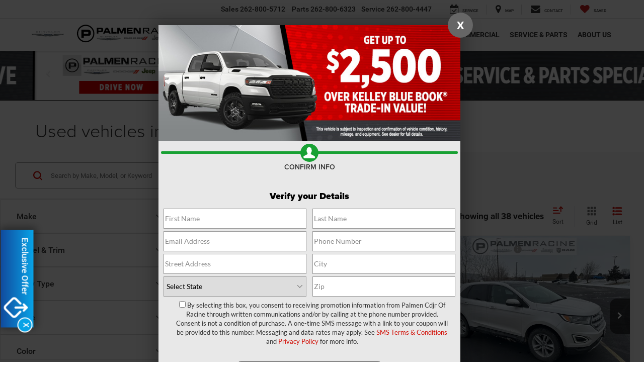

--- FILE ---
content_type: text/html; charset=utf-8
request_url: https://www.palmendodgechryslerjeepofracine.com/searchused.aspx
body_size: 146723
content:

<!DOCTYPE html>
<html lang="en">
<head>
<meta charset="utf-8" />
<title>Used Cars for Sale Racine WI | Palmen CDJR of Racine </title>
<link rel="next" href="//www.palmendodgechryslerjeepofracine.com/searchused.aspx?pt=2" >
<link rel="preload" href="/resources/vhcliaa/pages/searchResultsPage/searchResultsPageWasabiBundle.min.js?v=3.68.0+0.64792.24d1bdda9921660aa4a1e4fac407aa095bfbd82c" as="script">
<link rel="preload" fetchpriority="high" as="image" href="/resources/vhcliaa/components/spaCosmos/skeletonLoaders/vehicle-card-skeleton-grid.svg" type="image/svg+xml">
<link rel="preload" fetchpriority="high" as="image" href="/resources/vhcliaa/components/spaCosmos/skeletonLoaders/vehicle-card-skeleton-list.svg" type="image/svg+xml">
<link rel="preconnect" href="https://cdn.dlron.us" >
<link rel="preload" href="https://cdn.dlron.us/assets/shared/font-awesome/fonts/fontawesome-webfont.woff2" as="font" type="font/woff2" crossorigin>
<link rel="preload" href="/dealeron.js?v=22.146.0+0.64748.f7674083162bec7e6c0dc01ed53184cfb4767046" as="script">
<link rel="preload" href="/resources/utilities/do_utility.js?v=22.146.0+0.64748.f7674083162bec7e6c0dc01ed53184cfb4767046" as="script">
<link rel="preload" href="https://prsnbaa.dealeron.com/personalization.js" as="script">
<link rel="preload" href="https://www.palmendodgechryslerjeepofracine.com/resources/vclwsaa/js/priceTrack.min.js" as="script">
<link rel="preload" href="https://cdn.dlron.us/assets/fonts/roboto/Roboto-Thin.woff2" as="font" type="font/woff2" crossorigin>
<link rel="preload" href="https://cdn.dlron.us/assets/fonts/roboto/Roboto-Light.woff2" as="font" type="font/woff2" crossorigin>
<link rel="preload" href="https://cdn.dlron.us/assets/fonts/roboto/Roboto-Regular.woff2" as="font" type="font/woff2" crossorigin>
<link rel="preload" href="https://cdn.dlron.us/assets/fonts/roboto/Roboto-Medium.woff2" as="font" type="font/woff2" crossorigin>
<link rel="preload" href="https://cdn.dlron.us/assets/fonts/roboto/Roboto-Bold.woff2" as="font" type="font/woff2" crossorigin>
<link rel="preload" href="https://cdn.dlron.us/assets/fonts/roboto/Roboto-Black.woff2" as="font" type="font/woff2" crossorigin>
<!-- Meta Tags -->
<meta name="description" content="Check out the used cars we have for sale at Palmen CDJR of Racine. Shop among various makes and models online and schedule your test drive today." />
<meta name="format-detection" content="telephone=no" />
<meta name="robots" content="index,follow,noydir,noodp" />
<meta name="ICBM" content="42.720691680908203,-87.886688232421875" />
<meta name="geo.position" content="42.720691680908203,-87.886688232421875" />
<meta name="geo.placename" content="Racine" />
<meta name="geo.region" content="US-WI" />
<meta name="viewport" content="width=device-width, initial-scale=1.0, height=device-height, minimum-scale=1.0" />
<meta http-equiv="X-UA-Compatible" content="IE=edge" />
<meta property="twitter:card" content="summary" />
<meta property="og:title" content="Used Cars for Sale Racine WI | Palmen CDJR of Racine" />
<meta property="og:type" content="website" />
<meta property="og:url" content="https://www.palmendodgechryslerjeepofracine.com/searchused.aspx" />
<meta property="og:description" content="Check out the used cars we have for sale at Palmen CDJR of Racine. Shop among various makes and models online and schedule your test drive today." />
<meta name="DC.title" content="Used Cars for Sale Racine WI | Palmen CDJR of Racine" />
<meta name="google-site-verification" content="pRdyt5lPlzjmljdS45Q84K1P0Ps8Uiz3mpAJHJ8Hnkk" />
<meta name="google-site-verification" content="MYd5f8K-vCKgvrYhhwafLhqHsBmRoQ02IVT4TKKvMjI" />
<script src="https://apes.dealeron.com/app.js?v=0.20.9+APEXBAB-20260114.2" type="text/javascript" defer></script><script>(function() { window._toggleFetcherCache = {}; let url = '/api/vhcliaa/config/get-all-toggles/' + 25560; window._toggleFetcherCache[url] = fetch(url); })();</script><script>
window.performanceHub = { "config": {"webVitals":{"enabled":true,"apiEndpoint":"/api/web-vitals","bundlePath":"/resources/utilities/performanceHub/webVitalBundle.js?v=123","attribution":{"enabledFor":["INP","CLS","LCP"],"ratings":["needs-improvement","poor"]},"enableTBTTracking":true},"proxyEvent":{"enabled":true},"speculationRules":{"enabled":true,"isBot":true,"rules":{"prefetch":[{"source":"list","urls":["searchnew.aspx","searchused.aspx"],"eagerness":"immediate"}],"prerender":[{"source":"list","urls":["xyz","abc"],"eagerness":"conservative"}]}}}, "context": {"dealerId":"25560","dealerRing":"Ring4","pageType":"VehicleSearch"} };
(()=>{"use strict";var n=function(n,e,o,t){return new(o||(o=Promise))((function(i,d){function l(n){try{r(t.next(n))}catch(n){d(n)}}function c(n){try{r(t.throw(n))}catch(n){d(n)}}function r(n){var e;n.done?i(n.value):(e=n.value,e instanceof o?e:new o((function(n){n(e)}))).then(l,c)}r((t=t.apply(n,e||[])).next())}))};function e(e,o,t,i){const d=(new Error).stack||"";if(d.includes("gtm")||d.includes("gta")||d.includes("dotagging")){const d=e=>{(function(){return n(this,void 0,void 0,(function*(){return new Promise((n=>setTimeout((()=>n()),0)))}))})().then((()=>{try{"function"==typeof t?t(e):t&&"function"==typeof t.handleEvent&&t.handleEvent(e)}catch(n){console.error("Error while executing GTM/GTA event callback:",n)}}))};return e.call(this,o,d,i)}return e.call(this,o,t,i)}var o=function(n,e,o,t){return new(o||(o=Promise))((function(i,d){function l(n){try{r(t.next(n))}catch(n){d(n)}}function c(n){try{r(t.throw(n))}catch(n){d(n)}}function r(n){var e;n.done?i(n.value):(e=n.value,e instanceof o?e:new o((function(n){n(e)}))).then(l,c)}r((t=t.apply(n,e||[])).next())}))};!function(n){var t,i,d,l,c,r;o(this,void 0,void 0,(function*(){if(null===(i=null===(t=null==n?void 0:n.config)||void 0===t?void 0:t.proxyEvent)||void 0===i?void 0:i.enabled)try{yield function(){return o(this,void 0,void 0,(function*(){!function(){let n=null===(t=null===(o=null===window||void 0===window?void 0:window.performanceHub)||void 0===o?void 0:o.config)||void 0===t?void 0:t.proxyEvent;var o,t;n&&n.enabled&&(function(){if(document.body){const n=document.body.addEventListener;document.body.addEventListener=function(o,t,i){return e.call(document.body,n,o,t,i)}}else new MutationObserver(((n,o)=>{if(document.body){const n=document.body.addEventListener;document.body.addEventListener=function(o,t,i){return e.call(document.body,n,o,t,i)},o.disconnect()}})).observe(document.documentElement,{childList:!0,subtree:!0})}(),function(){const n=document.addEventListener;document.addEventListener=function(o,t,i){return e.call(document,n,o,t,i)}}(),function(){const n=window.addEventListener;window.addEventListener=function(o,t,i){return e.call(window,n,o,t,i)}}())}()}))}(),console.log("proxyEvent enabled")}catch(n){console.error("Error adding proxy events",n)}else console.log("proxyEvent disabled");if((null===(l=null===(d=null==n?void 0:n.config)||void 0===d?void 0:d.speculationRules)||void 0===l?void 0:l.enabled)&&!(null==n?void 0:n.config.speculationRules.isBot))try{!function(){var n;(null===(n=null===HTMLScriptElement||void 0===HTMLScriptElement?void 0:HTMLScriptElement.supports)||void 0===n?void 0:n.call(HTMLScriptElement,"speculationrules"))?(console.log("Speculation rules supported"),document.addEventListener("DOMContentLoaded",(()=>{var n,e,o;const t=document.createElement("script");t.type="speculationrules",t.textContent=JSON.stringify(null===(o=null===(e=null===(n=window.performanceHub)||void 0===n?void 0:n.config)||void 0===e?void 0:e.speculationRules)||void 0===o?void 0:o.rules),document.body.appendChild(t)}))):console.log("Speculation rules not supported")}(),console.log("speculationRules enabled")}catch(n){console.error("Error adding speculation rules",n)}else console.log("Speculation rules disabled or bot detected");if(null===(r=null===(c=null==n?void 0:n.config)||void 0===c?void 0:c.webVitals)||void 0===r?void 0:r.enabled)try{document.addEventListener("DOMContentLoaded",(()=>{var n,e;const o=document.createElement("script");o.src=null===(e=null===(n=window.performanceHub)||void 0===n?void 0:n.config)||void 0===e?void 0:e.webVitals.bundlePath,document.body.appendChild(o)})),console.log("webVitals enabled")}catch(n){console.error("Error adding web vitals",n)}else console.log("webVitals disabled");console.log("Performance Hub initialized")}))}(window.performanceHub)})();
//# sourceMappingURL=performanceHubBundle.js.map
</script><script src="https://cdn.complyauto.com/cookiebanner/banner/2f1a2c5c-d0d6-4947-abf3-401fc2b57d03/blocker.js"></script><script id="dealeron_tagging_data" type="application/json">{"dealerId":"25560","pageId":2571642,"pageType":"itemlist","items":["3C4NJDDB6JT239174","2FMTK4J86FBB19886","1G6AH5RX1F0135641","1GNET13H162261632","1C4BJWDG4CL203203","1V2UR2CA8KC558170","2C3CDZAG3GH344563","WAUENAF42JA154385","JTMRFREV3JD255346","1GCGTCEN1H1211158","KL77LHEP0SC241680","1C4HJXDNXMW578592","JF1VBAF65P9801956","1C6SRFJT0MN789566","5XYK6CDF5RG199593","2C3CDXJG4PH676029","1C6HJTAG7NL108240","1C6SRFJT4KN604979","1C6JJTBG7LL115430","1C4RJHAG1RC245934","1C6RR7GG3NS233723","1C4RJKAG3R8612199","1FTBR1Y89RKB04079","1V2LR2CA2RC609006"],"itemCount":44,"statusCode":200}</script>
<script async defer type="text/javascript" src="/resources/taggbaa/dotagging.js?v=2218"></script>
<style>/* source: /resources/external/bootstrap/css-v341/bootstrap.min.css *//*!
* Bootstrap v3.4.7 (https://getbootstrap.com/)
* Copyright 2023-2024 HeroDevs, Inc
* Licensed under HeroDevs NES License
*//*! normalize.css v3.0.3 | MIT License | github.com/necolas/normalize.css */html{font-family:sans-serif;-ms-text-size-adjust:100%;-webkit-text-size-adjust:100%}body{margin:0}article,aside,details,figcaption,figure,footer,header,hgroup,main,menu,nav,section,summary{display:block}audio,canvas,progress,video{display:inline-block;vertical-align:baseline}audio:not([controls]){display:none;height:0}[hidden],template{display:none}a{background-color:transparent}a:active,a:hover{outline:0}abbr[title]{border-bottom:none;text-decoration:underline;-webkit-text-decoration:underline dotted;-moz-text-decoration:underline dotted;text-decoration:underline dotted}b,strong{font-weight:700}dfn{font-style:italic}h1{font-size:2em;margin:.67em 0}mark{background:#ff0;color:#000}small{font-size:80%}sub,sup{font-size:75%;line-height:0;position:relative;vertical-align:baseline}sup{top:-.5em}sub{bottom:-.25em}img{border:0}svg:not(:root){overflow:hidden}figure{margin:1em 40px}hr{-webkit-box-sizing:content-box;-moz-box-sizing:content-box;box-sizing:content-box;height:0}pre{overflow:auto}code,kbd,pre,samp{font-family:monospace,monospace;font-size:1em}button,input,optgroup,select,textarea{color:inherit;font:inherit;margin:0}button{overflow:visible}button,select{text-transform:none}button,html input[type=button],input[type=reset],input[type=submit]{-webkit-appearance:button;cursor:pointer}button[disabled],html input[disabled]{cursor:default}button::-moz-focus-inner,input::-moz-focus-inner{border:0;padding:0}input{line-height:normal}input[type=checkbox],input[type=radio]{-webkit-box-sizing:border-box;-moz-box-sizing:border-box;box-sizing:border-box;padding:0}input[type=number]::-webkit-inner-spin-button,input[type=number]::-webkit-outer-spin-button{height:auto}input[type=search]{-webkit-appearance:textfield;-webkit-box-sizing:content-box;-moz-box-sizing:content-box;box-sizing:content-box}input[type=search]::-webkit-search-cancel-button,input[type=search]::-webkit-search-decoration{-webkit-appearance:none}fieldset{border:1px solid silver;margin:0 2px;padding:.35em .625em .75em}legend{border:0;padding:0}textarea{overflow:auto}optgroup{font-weight:700}table{border-collapse:collapse;border-spacing:0}td,th{padding:0}/*! Source: https://github.com/h5bp/html5-boilerplate/blob/master/src/css/main.css */@media print{*,:after,:before{color:#000!important;text-shadow:none!important;background:0 0!important;-webkit-box-shadow:none!important;box-shadow:none!important}a,a:visited{text-decoration:underline}a[href]:after{content:" (" attr(href) ")"}abbr[title]:after{content:" (" attr(title) ")"}a[href^="#"]:after,a[href^="javascript:"]:after{content:""}blockquote,pre{border:1px solid #999;page-break-inside:avoid}thead{display:table-header-group}img,tr{page-break-inside:avoid}img{max-width:100%!important}h2,h3,p{orphans:3;widows:3}h2,h3{page-break-after:avoid}.navbar{display:none}.btn>.caret,.dropup>.btn>.caret{border-top-color:#000!important}.label{border:1px solid #000}.table{border-collapse:collapse!important}.table td,.table th{background-color:#fff!important}.table-bordered td,.table-bordered th{border:1px solid #ddd!important}}@font-face{font-family:"Glyphicons Halflings";src:url('/resources/external/bootstrap/css-v341/../fonts/glyphicons-halflings-regular.eot');src:url('/resources/external/bootstrap/css-v341/../fonts/glyphicons-halflings-regular.eot?#iefix') format("embedded-opentype"),url('/resources/external/bootstrap/css-v341/../fonts/glyphicons-halflings-regular.woff2') format("woff2"),url('/resources/external/bootstrap/css-v341/../fonts/glyphicons-halflings-regular.woff') format("woff"),url('/resources/external/bootstrap/css-v341/../fonts/glyphicons-halflings-regular.ttf') format("truetype"),url('/resources/external/bootstrap/css-v341/../fonts/glyphicons-halflings-regular.svg#glyphicons_halflingsregular') format("svg")}.glyphicon{position:relative;top:1px;display:inline-block;font-family:"Glyphicons Halflings";font-style:normal;font-weight:400;line-height:1;-webkit-font-smoothing:antialiased;-moz-osx-font-smoothing:grayscale}.glyphicon-asterisk:before{content:"\002a"}.glyphicon-plus:before{content:"\002b"}.glyphicon-eur:before,.glyphicon-euro:before{content:"\20ac"}.glyphicon-minus:before{content:"\2212"}.glyphicon-cloud:before{content:"\2601"}.glyphicon-envelope:before{content:"\2709"}.glyphicon-pencil:before{content:"\270f"}.glyphicon-glass:before{content:"\e001"}.glyphicon-music:before{content:"\e002"}.glyphicon-search:before{content:"\e003"}.glyphicon-heart:before{content:"\e005"}.glyphicon-star:before{content:"\e006"}.glyphicon-star-empty:before{content:"\e007"}.glyphicon-user:before{content:"\e008"}.glyphicon-film:before{content:"\e009"}.glyphicon-th-large:before{content:"\e010"}.glyphicon-th:before{content:"\e011"}.glyphicon-th-list:before{content:"\e012"}.glyphicon-ok:before{content:"\e013"}.glyphicon-remove:before{content:"\e014"}.glyphicon-zoom-in:before{content:"\e015"}.glyphicon-zoom-out:before{content:"\e016"}.glyphicon-off:before{content:"\e017"}.glyphicon-signal:before{content:"\e018"}.glyphicon-cog:before{content:"\e019"}.glyphicon-trash:before{content:"\e020"}.glyphicon-home:before{content:"\e021"}.glyphicon-file:before{content:"\e022"}.glyphicon-time:before{content:"\e023"}.glyphicon-road:before{content:"\e024"}.glyphicon-download-alt:before{content:"\e025"}.glyphicon-download:before{content:"\e026"}.glyphicon-upload:before{content:"\e027"}.glyphicon-inbox:before{content:"\e028"}.glyphicon-play-circle:before{content:"\e029"}.glyphicon-repeat:before{content:"\e030"}.glyphicon-refresh:before{content:"\e031"}.glyphicon-list-alt:before{content:"\e032"}.glyphicon-lock:before{content:"\e033"}.glyphicon-flag:before{content:"\e034"}.glyphicon-headphones:before{content:"\e035"}.glyphicon-volume-off:before{content:"\e036"}.glyphicon-volume-down:before{content:"\e037"}.glyphicon-volume-up:before{content:"\e038"}.glyphicon-qrcode:before{content:"\e039"}.glyphicon-barcode:before{content:"\e040"}.glyphicon-tag:before{content:"\e041"}.glyphicon-tags:before{content:"\e042"}.glyphicon-book:before{content:"\e043"}.glyphicon-bookmark:before{content:"\e044"}.glyphicon-print:before{content:"\e045"}.glyphicon-camera:before{content:"\e046"}.glyphicon-font:before{content:"\e047"}.glyphicon-bold:before{content:"\e048"}.glyphicon-italic:before{content:"\e049"}.glyphicon-text-height:before{content:"\e050"}.glyphicon-text-width:before{content:"\e051"}.glyphicon-align-left:before{content:"\e052"}.glyphicon-align-center:before{content:"\e053"}.glyphicon-align-right:before{content:"\e054"}.glyphicon-align-justify:before{content:"\e055"}.glyphicon-list:before{content:"\e056"}.glyphicon-indent-left:before{content:"\e057"}.glyphicon-indent-right:before{content:"\e058"}.glyphicon-facetime-video:before{content:"\e059"}.glyphicon-picture:before{content:"\e060"}.glyphicon-map-marker:before{content:"\e062"}.glyphicon-adjust:before{content:"\e063"}.glyphicon-tint:before{content:"\e064"}.glyphicon-edit:before{content:"\e065"}.glyphicon-share:before{content:"\e066"}.glyphicon-check:before{content:"\e067"}.glyphicon-move:before{content:"\e068"}.glyphicon-step-backward:before{content:"\e069"}.glyphicon-fast-backward:before{content:"\e070"}.glyphicon-backward:before{content:"\e071"}.glyphicon-play:before{content:"\e072"}.glyphicon-pause:before{content:"\e073"}.glyphicon-stop:before{content:"\e074"}.glyphicon-forward:before{content:"\e075"}.glyphicon-fast-forward:before{content:"\e076"}.glyphicon-step-forward:before{content:"\e077"}.glyphicon-eject:before{content:"\e078"}.glyphicon-chevron-left:before{content:"\e079"}.glyphicon-chevron-right:before{content:"\e080"}.glyphicon-plus-sign:before{content:"\e081"}.glyphicon-minus-sign:before{content:"\e082"}.glyphicon-remove-sign:before{content:"\e083"}.glyphicon-ok-sign:before{content:"\e084"}.glyphicon-question-sign:before{content:"\e085"}.glyphicon-info-sign:before{content:"\e086"}.glyphicon-screenshot:before{content:"\e087"}.glyphicon-remove-circle:before{content:"\e088"}.glyphicon-ok-circle:before{content:"\e089"}.glyphicon-ban-circle:before{content:"\e090"}.glyphicon-arrow-left:before{content:"\e091"}.glyphicon-arrow-right:before{content:"\e092"}.glyphicon-arrow-up:before{content:"\e093"}.glyphicon-arrow-down:before{content:"\e094"}.glyphicon-share-alt:before{content:"\e095"}.glyphicon-resize-full:before{content:"\e096"}.glyphicon-resize-small:before{content:"\e097"}.glyphicon-exclamation-sign:before{content:"\e101"}.glyphicon-gift:before{content:"\e102"}.glyphicon-leaf:before{content:"\e103"}.glyphicon-fire:before{content:"\e104"}.glyphicon-eye-open:before{content:"\e105"}.glyphicon-eye-close:before{content:"\e106"}.glyphicon-warning-sign:before{content:"\e107"}.glyphicon-plane:before{content:"\e108"}.glyphicon-calendar:before{content:"\e109"}.glyphicon-random:before{content:"\e110"}.glyphicon-comment:before{content:"\e111"}.glyphicon-magnet:before{content:"\e112"}.glyphicon-chevron-up:before{content:"\e113"}.glyphicon-chevron-down:before{content:"\e114"}.glyphicon-retweet:before{content:"\e115"}.glyphicon-shopping-cart:before{content:"\e116"}.glyphicon-folder-close:before{content:"\e117"}.glyphicon-folder-open:before{content:"\e118"}.glyphicon-resize-vertical:before{content:"\e119"}.glyphicon-resize-horizontal:before{content:"\e120"}.glyphicon-hdd:before{content:"\e121"}.glyphicon-bullhorn:before{content:"\e122"}.glyphicon-bell:before{content:"\e123"}.glyphicon-certificate:before{content:"\e124"}.glyphicon-thumbs-up:before{content:"\e125"}.glyphicon-thumbs-down:before{content:"\e126"}.glyphicon-hand-right:before{content:"\e127"}.glyphicon-hand-left:before{content:"\e128"}.glyphicon-hand-up:before{content:"\e129"}.glyphicon-hand-down:before{content:"\e130"}.glyphicon-circle-arrow-right:before{content:"\e131"}.glyphicon-circle-arrow-left:before{content:"\e132"}.glyphicon-circle-arrow-up:before{content:"\e133"}.glyphicon-circle-arrow-down:before{content:"\e134"}.glyphicon-globe:before{content:"\e135"}.glyphicon-wrench:before{content:"\e136"}.glyphicon-tasks:before{content:"\e137"}.glyphicon-filter:before{content:"\e138"}.glyphicon-briefcase:before{content:"\e139"}.glyphicon-fullscreen:before{content:"\e140"}.glyphicon-dashboard:before{content:"\e141"}.glyphicon-paperclip:before{content:"\e142"}.glyphicon-heart-empty:before{content:"\e143"}.glyphicon-link:before{content:"\e144"}.glyphicon-phone:before{content:"\e145"}.glyphicon-pushpin:before{content:"\e146"}.glyphicon-usd:before{content:"\e148"}.glyphicon-gbp:before{content:"\e149"}.glyphicon-sort:before{content:"\e150"}.glyphicon-sort-by-alphabet:before{content:"\e151"}.glyphicon-sort-by-alphabet-alt:before{content:"\e152"}.glyphicon-sort-by-order:before{content:"\e153"}.glyphicon-sort-by-order-alt:before{content:"\e154"}.glyphicon-sort-by-attributes:before{content:"\e155"}.glyphicon-sort-by-attributes-alt:before{content:"\e156"}.glyphicon-unchecked:before{content:"\e157"}.glyphicon-expand:before{content:"\e158"}.glyphicon-collapse-down:before{content:"\e159"}.glyphicon-collapse-up:before{content:"\e160"}.glyphicon-log-in:before{content:"\e161"}.glyphicon-flash:before{content:"\e162"}.glyphicon-log-out:before{content:"\e163"}.glyphicon-new-window:before{content:"\e164"}.glyphicon-record:before{content:"\e165"}.glyphicon-save:before{content:"\e166"}.glyphicon-open:before{content:"\e167"}.glyphicon-saved:before{content:"\e168"}.glyphicon-import:before{content:"\e169"}.glyphicon-export:before{content:"\e170"}.glyphicon-send:before{content:"\e171"}.glyphicon-floppy-disk:before{content:"\e172"}.glyphicon-floppy-saved:before{content:"\e173"}.glyphicon-floppy-remove:before{content:"\e174"}.glyphicon-floppy-save:before{content:"\e175"}.glyphicon-floppy-open:before{content:"\e176"}.glyphicon-credit-card:before{content:"\e177"}.glyphicon-transfer:before{content:"\e178"}.glyphicon-cutlery:before{content:"\e179"}.glyphicon-header:before{content:"\e180"}.glyphicon-compressed:before{content:"\e181"}.glyphicon-earphone:before{content:"\e182"}.glyphicon-phone-alt:before{content:"\e183"}.glyphicon-tower:before{content:"\e184"}.glyphicon-stats:before{content:"\e185"}.glyphicon-sd-video:before{content:"\e186"}.glyphicon-hd-video:before{content:"\e187"}.glyphicon-subtitles:before{content:"\e188"}.glyphicon-sound-stereo:before{content:"\e189"}.glyphicon-sound-dolby:before{content:"\e190"}.glyphicon-sound-5-1:before{content:"\e191"}.glyphicon-sound-6-1:before{content:"\e192"}.glyphicon-sound-7-1:before{content:"\e193"}.glyphicon-copyright-mark:before{content:"\e194"}.glyphicon-registration-mark:before{content:"\e195"}.glyphicon-cloud-download:before{content:"\e197"}.glyphicon-cloud-upload:before{content:"\e198"}.glyphicon-tree-conifer:before{content:"\e199"}.glyphicon-tree-deciduous:before{content:"\e200"}.glyphicon-cd:before{content:"\e201"}.glyphicon-save-file:before{content:"\e202"}.glyphicon-open-file:before{content:"\e203"}.glyphicon-level-up:before{content:"\e204"}.glyphicon-copy:before{content:"\e205"}.glyphicon-paste:before{content:"\e206"}.glyphicon-alert:before{content:"\e209"}.glyphicon-equalizer:before{content:"\e210"}.glyphicon-king:before{content:"\e211"}.glyphicon-queen:before{content:"\e212"}.glyphicon-pawn:before{content:"\e213"}.glyphicon-bishop:before{content:"\e214"}.glyphicon-knight:before{content:"\e215"}.glyphicon-baby-formula:before{content:"\e216"}.glyphicon-tent:before{content:"\26fa"}.glyphicon-blackboard:before{content:"\e218"}.glyphicon-bed:before{content:"\e219"}.glyphicon-apple:before{content:"\f8ff"}.glyphicon-erase:before{content:"\e221"}.glyphicon-hourglass:before{content:"\231b"}.glyphicon-lamp:before{content:"\e223"}.glyphicon-duplicate:before{content:"\e224"}.glyphicon-piggy-bank:before{content:"\e225"}.glyphicon-scissors:before{content:"\e226"}.glyphicon-bitcoin:before{content:"\e227"}.glyphicon-btc:before{content:"\e227"}.glyphicon-xbt:before{content:"\e227"}.glyphicon-yen:before{content:"\00a5"}.glyphicon-jpy:before{content:"\00a5"}.glyphicon-ruble:before{content:"\20bd"}.glyphicon-rub:before{content:"\20bd"}.glyphicon-scale:before{content:"\e230"}.glyphicon-ice-lolly:before{content:"\e231"}.glyphicon-ice-lolly-tasted:before{content:"\e232"}.glyphicon-education:before{content:"\e233"}.glyphicon-option-horizontal:before{content:"\e234"}.glyphicon-option-vertical:before{content:"\e235"}.glyphicon-menu-hamburger:before{content:"\e236"}.glyphicon-modal-window:before{content:"\e237"}.glyphicon-oil:before{content:"\e238"}.glyphicon-grain:before{content:"\e239"}.glyphicon-sunglasses:before{content:"\e240"}.glyphicon-text-size:before{content:"\e241"}.glyphicon-text-color:before{content:"\e242"}.glyphicon-text-background:before{content:"\e243"}.glyphicon-object-align-top:before{content:"\e244"}.glyphicon-object-align-bottom:before{content:"\e245"}.glyphicon-object-align-horizontal:before{content:"\e246"}.glyphicon-object-align-left:before{content:"\e247"}.glyphicon-object-align-vertical:before{content:"\e248"}.glyphicon-object-align-right:before{content:"\e249"}.glyphicon-triangle-right:before{content:"\e250"}.glyphicon-triangle-left:before{content:"\e251"}.glyphicon-triangle-bottom:before{content:"\e252"}.glyphicon-triangle-top:before{content:"\e253"}.glyphicon-console:before{content:"\e254"}.glyphicon-superscript:before{content:"\e255"}.glyphicon-subscript:before{content:"\e256"}.glyphicon-menu-left:before{content:"\e257"}.glyphicon-menu-right:before{content:"\e258"}.glyphicon-menu-down:before{content:"\e259"}.glyphicon-menu-up:before{content:"\e260"}*{-webkit-box-sizing:border-box;-moz-box-sizing:border-box;box-sizing:border-box}:after,:before{-webkit-box-sizing:border-box;-moz-box-sizing:border-box;box-sizing:border-box}html{font-size:10px;-webkit-tap-highlight-color:rgba(0,0,0,0)}body{font-family:"Helvetica Neue",Helvetica,Arial,sans-serif;font-size:14px;line-height:1.42857143;color:#333;background-color:#fff}button,input,select,textarea{font-family:inherit;font-size:inherit;line-height:inherit}a{color:#337ab7;text-decoration:none}a:focus,a:hover{color:#23527c;text-decoration:underline}a:focus{outline:5px auto -webkit-focus-ring-color;outline-offset:-2px}figure{margin:0}img{vertical-align:middle}.carousel-inner>.item>a>img,.carousel-inner>.item>img,.img-responsive,.thumbnail a>img,.thumbnail>img{display:block;max-width:100%;height:auto}.img-rounded{border-radius:6px}.img-thumbnail{padding:4px;line-height:1.42857143;background-color:#fff;border:1px solid #ddd;border-radius:4px;-webkit-transition:all .2s ease-in-out;-o-transition:all .2s ease-in-out;transition:all .2s ease-in-out;display:inline-block;max-width:100%;height:auto}.img-circle{border-radius:50%}hr{margin-top:20px;margin-bottom:20px;border:0;border-top:1px solid #eee}.sr-only{position:absolute;width:1px;height:1px;padding:0;margin:-1px;overflow:hidden;clip:rect(0,0,0,0);border:0}.sr-only-focusable:active,.sr-only-focusable:focus{position:static;width:auto;height:auto;margin:0;overflow:visible;clip:auto}[role=button]{cursor:pointer}.h1,.h2,.h3,.h4,.h5,.h6,h1,h2,h3,h4,h5,h6{font-family:inherit;font-weight:500;line-height:1.1;color:inherit}.h1 .small,.h1 small,.h2 .small,.h2 small,.h3 .small,.h3 small,.h4 .small,.h4 small,.h5 .small,.h5 small,.h6 .small,.h6 small,h1 .small,h1 small,h2 .small,h2 small,h3 .small,h3 small,h4 .small,h4 small,h5 .small,h5 small,h6 .small,h6 small{font-weight:400;line-height:1;color:#777}.h1,.h2,.h3,h1,h2,h3{margin-top:20px;margin-bottom:10px}.h1 .small,.h1 small,.h2 .small,.h2 small,.h3 .small,.h3 small,h1 .small,h1 small,h2 .small,h2 small,h3 .small,h3 small{font-size:65%}.h4,.h5,.h6,h4,h5,h6{margin-top:10px;margin-bottom:10px}.h4 .small,.h4 small,.h5 .small,.h5 small,.h6 .small,.h6 small,h4 .small,h4 small,h5 .small,h5 small,h6 .small,h6 small{font-size:75%}.h1,h1{font-size:36px}.h2,h2{font-size:30px}.h3,h3{font-size:24px}.h4,h4{font-size:18px}.h5,h5{font-size:14px}.h6,h6{font-size:12px}p{margin:0 0 10px}.lead{margin-bottom:20px;font-size:16px;font-weight:300;line-height:1.4}@media (min-width:768px){.lead{font-size:21px}}.small,small{font-size:85%}.mark,mark{padding:.2em;background-color:#fcf8e3}.text-left{text-align:left}.text-right{text-align:right}.text-center{text-align:center}.text-justify{text-align:justify}.text-nowrap{white-space:nowrap}.text-lowercase{text-transform:lowercase}.text-uppercase{text-transform:uppercase}.text-capitalize{text-transform:capitalize}.text-muted{color:#777}.text-primary{color:#337ab7}a.text-primary:focus,a.text-primary:hover{color:#286090}.text-success{color:#3c763d}a.text-success:focus,a.text-success:hover{color:#2b542c}.text-info{color:#31708f}a.text-info:focus,a.text-info:hover{color:#245269}.text-warning{color:#8a6d3b}a.text-warning:focus,a.text-warning:hover{color:#66512c}.text-danger{color:#a94442}a.text-danger:focus,a.text-danger:hover{color:#843534}.bg-primary{color:#fff;background-color:#337ab7}a.bg-primary:focus,a.bg-primary:hover{background-color:#286090}.bg-success{background-color:#dff0d8}a.bg-success:focus,a.bg-success:hover{background-color:#c1e2b3}.bg-info{background-color:#d9edf7}a.bg-info:focus,a.bg-info:hover{background-color:#afd9ee}.bg-warning{background-color:#fcf8e3}a.bg-warning:focus,a.bg-warning:hover{background-color:#f7ecb5}.bg-danger{background-color:#f2dede}a.bg-danger:focus,a.bg-danger:hover{background-color:#e4b9b9}.page-header{padding-bottom:9px;margin:40px 0 20px;border-bottom:1px solid #eee}ol,ul{margin-top:0;margin-bottom:10px}ol ol,ol ul,ul ol,ul ul{margin-bottom:0}.list-unstyled{padding-left:0;list-style:none}.list-inline{padding-left:0;list-style:none;margin-left:-5px}.list-inline>li{display:inline-block;padding-right:5px;padding-left:5px}dl{margin-top:0;margin-bottom:20px}dd,dt{line-height:1.42857143}dt{font-weight:700}dd{margin-left:0}@media (min-width:768px){.dl-horizontal dt{float:left;width:160px;clear:left;text-align:right;overflow:hidden;text-overflow:ellipsis;white-space:nowrap}.dl-horizontal dd{margin-left:180px}}abbr[data-original-title],abbr[title]{cursor:help}.initialism{font-size:90%;text-transform:uppercase}blockquote{padding:10px 20px;margin:0 0 20px;font-size:17.5px;border-left:5px solid #eee}blockquote ol:last-child,blockquote p:last-child,blockquote ul:last-child{margin-bottom:0}blockquote .small,blockquote footer,blockquote small{display:block;font-size:80%;line-height:1.42857143;color:#777}blockquote .small:before,blockquote footer:before,blockquote small:before{content:"\2014 \00A0"}.blockquote-reverse,blockquote.pull-right{padding-right:15px;padding-left:0;text-align:right;border-right:5px solid #eee;border-left:0}.blockquote-reverse .small:before,.blockquote-reverse footer:before,.blockquote-reverse small:before,blockquote.pull-right .small:before,blockquote.pull-right footer:before,blockquote.pull-right small:before{content:""}.blockquote-reverse .small:after,.blockquote-reverse footer:after,.blockquote-reverse small:after,blockquote.pull-right .small:after,blockquote.pull-right footer:after,blockquote.pull-right small:after{content:"\00A0 \2014"}address{margin-bottom:20px;font-style:normal;line-height:1.42857143}code,kbd,pre,samp{font-family:Menlo,Monaco,Consolas,"Courier New",monospace}code{padding:2px 4px;font-size:90%;color:#c7254e;background-color:#f9f2f4;border-radius:4px}kbd{padding:2px 4px;font-size:90%;color:#fff;background-color:#333;border-radius:3px;-webkit-box-shadow:inset 0 -1px 0 rgba(0,0,0,.25);box-shadow:inset 0 -1px 0 rgba(0,0,0,.25)}kbd kbd{padding:0;font-size:100%;font-weight:700;-webkit-box-shadow:none;box-shadow:none}pre{display:block;padding:9.5px;margin:0 0 10px;font-size:13px;line-height:1.42857143;color:#333;word-break:break-all;word-wrap:break-word;background-color:#f5f5f5;border:1px solid #ccc;border-radius:4px}pre code{padding:0;font-size:inherit;color:inherit;white-space:pre-wrap;background-color:transparent;border-radius:0}.pre-scrollable{max-height:340px;overflow-y:scroll}.container{padding-right:15px;padding-left:15px;margin-right:auto;margin-left:auto}@media (min-width:768px){.container{width:750px}}@media (min-width:992px){.container{width:970px}}@media (min-width:1200px){.container{width:1170px}}.container-fluid{padding-right:15px;padding-left:15px;margin-right:auto;margin-left:auto}.row{margin-right:-15px;margin-left:-15px}.row-no-gutters{margin-right:0;margin-left:0}.row-no-gutters [class*=col-]{padding-right:0;padding-left:0}.col-lg-1,.col-lg-10,.col-lg-11,.col-lg-12,.col-lg-2,.col-lg-3,.col-lg-4,.col-lg-5,.col-lg-6,.col-lg-7,.col-lg-8,.col-lg-9,.col-md-1,.col-md-10,.col-md-11,.col-md-12,.col-md-2,.col-md-3,.col-md-4,.col-md-5,.col-md-6,.col-md-7,.col-md-8,.col-md-9,.col-sm-1,.col-sm-10,.col-sm-11,.col-sm-12,.col-sm-2,.col-sm-3,.col-sm-4,.col-sm-5,.col-sm-6,.col-sm-7,.col-sm-8,.col-sm-9,.col-xs-1,.col-xs-10,.col-xs-11,.col-xs-12,.col-xs-2,.col-xs-3,.col-xs-4,.col-xs-5,.col-xs-6,.col-xs-7,.col-xs-8,.col-xs-9{position:relative;min-height:1px;padding-right:15px;padding-left:15px}.col-xs-1,.col-xs-10,.col-xs-11,.col-xs-12,.col-xs-2,.col-xs-3,.col-xs-4,.col-xs-5,.col-xs-6,.col-xs-7,.col-xs-8,.col-xs-9{float:left}.col-xs-12{width:100%}.col-xs-11{width:91.66666667%}.col-xs-10{width:83.33333333%}.col-xs-9{width:75%}.col-xs-8{width:66.66666667%}.col-xs-7{width:58.33333333%}.col-xs-6{width:50%}.col-xs-5{width:41.66666667%}.col-xs-4{width:33.33333333%}.col-xs-3{width:25%}.col-xs-2{width:16.66666667%}.col-xs-1{width:8.33333333%}.col-xs-pull-12{right:100%}.col-xs-pull-11{right:91.66666667%}.col-xs-pull-10{right:83.33333333%}.col-xs-pull-9{right:75%}.col-xs-pull-8{right:66.66666667%}.col-xs-pull-7{right:58.33333333%}.col-xs-pull-6{right:50%}.col-xs-pull-5{right:41.66666667%}.col-xs-pull-4{right:33.33333333%}.col-xs-pull-3{right:25%}.col-xs-pull-2{right:16.66666667%}.col-xs-pull-1{right:8.33333333%}.col-xs-pull-0{right:auto}.col-xs-push-12{left:100%}.col-xs-push-11{left:91.66666667%}.col-xs-push-10{left:83.33333333%}.col-xs-push-9{left:75%}.col-xs-push-8{left:66.66666667%}.col-xs-push-7{left:58.33333333%}.col-xs-push-6{left:50%}.col-xs-push-5{left:41.66666667%}.col-xs-push-4{left:33.33333333%}.col-xs-push-3{left:25%}.col-xs-push-2{left:16.66666667%}.col-xs-push-1{left:8.33333333%}.col-xs-push-0{left:auto}.col-xs-offset-12{margin-left:100%}.col-xs-offset-11{margin-left:91.66666667%}.col-xs-offset-10{margin-left:83.33333333%}.col-xs-offset-9{margin-left:75%}.col-xs-offset-8{margin-left:66.66666667%}.col-xs-offset-7{margin-left:58.33333333%}.col-xs-offset-6{margin-left:50%}.col-xs-offset-5{margin-left:41.66666667%}.col-xs-offset-4{margin-left:33.33333333%}.col-xs-offset-3{margin-left:25%}.col-xs-offset-2{margin-left:16.66666667%}.col-xs-offset-1{margin-left:8.33333333%}.col-xs-offset-0{margin-left:0}@media (min-width:768px){.col-sm-1,.col-sm-10,.col-sm-11,.col-sm-12,.col-sm-2,.col-sm-3,.col-sm-4,.col-sm-5,.col-sm-6,.col-sm-7,.col-sm-8,.col-sm-9{float:left}.col-sm-12{width:100%}.col-sm-11{width:91.66666667%}.col-sm-10{width:83.33333333%}.col-sm-9{width:75%}.col-sm-8{width:66.66666667%}.col-sm-7{width:58.33333333%}.col-sm-6{width:50%}.col-sm-5{width:41.66666667%}.col-sm-4{width:33.33333333%}.col-sm-3{width:25%}.col-sm-2{width:16.66666667%}.col-sm-1{width:8.33333333%}.col-sm-pull-12{right:100%}.col-sm-pull-11{right:91.66666667%}.col-sm-pull-10{right:83.33333333%}.col-sm-pull-9{right:75%}.col-sm-pull-8{right:66.66666667%}.col-sm-pull-7{right:58.33333333%}.col-sm-pull-6{right:50%}.col-sm-pull-5{right:41.66666667%}.col-sm-pull-4{right:33.33333333%}.col-sm-pull-3{right:25%}.col-sm-pull-2{right:16.66666667%}.col-sm-pull-1{right:8.33333333%}.col-sm-pull-0{right:auto}.col-sm-push-12{left:100%}.col-sm-push-11{left:91.66666667%}.col-sm-push-10{left:83.33333333%}.col-sm-push-9{left:75%}.col-sm-push-8{left:66.66666667%}.col-sm-push-7{left:58.33333333%}.col-sm-push-6{left:50%}.col-sm-push-5{left:41.66666667%}.col-sm-push-4{left:33.33333333%}.col-sm-push-3{left:25%}.col-sm-push-2{left:16.66666667%}.col-sm-push-1{left:8.33333333%}.col-sm-push-0{left:auto}.col-sm-offset-12{margin-left:100%}.col-sm-offset-11{margin-left:91.66666667%}.col-sm-offset-10{margin-left:83.33333333%}.col-sm-offset-9{margin-left:75%}.col-sm-offset-8{margin-left:66.66666667%}.col-sm-offset-7{margin-left:58.33333333%}.col-sm-offset-6{margin-left:50%}.col-sm-offset-5{margin-left:41.66666667%}.col-sm-offset-4{margin-left:33.33333333%}.col-sm-offset-3{margin-left:25%}.col-sm-offset-2{margin-left:16.66666667%}.col-sm-offset-1{margin-left:8.33333333%}.col-sm-offset-0{margin-left:0}}@media (min-width:992px){.col-md-1,.col-md-10,.col-md-11,.col-md-12,.col-md-2,.col-md-3,.col-md-4,.col-md-5,.col-md-6,.col-md-7,.col-md-8,.col-md-9{float:left}.col-md-12{width:100%}.col-md-11{width:91.66666667%}.col-md-10{width:83.33333333%}.col-md-9{width:75%}.col-md-8{width:66.66666667%}.col-md-7{width:58.33333333%}.col-md-6{width:50%}.col-md-5{width:41.66666667%}.col-md-4{width:33.33333333%}.col-md-3{width:25%}.col-md-2{width:16.66666667%}.col-md-1{width:8.33333333%}.col-md-pull-12{right:100%}.col-md-pull-11{right:91.66666667%}.col-md-pull-10{right:83.33333333%}.col-md-pull-9{right:75%}.col-md-pull-8{right:66.66666667%}.col-md-pull-7{right:58.33333333%}.col-md-pull-6{right:50%}.col-md-pull-5{right:41.66666667%}.col-md-pull-4{right:33.33333333%}.col-md-pull-3{right:25%}.col-md-pull-2{right:16.66666667%}.col-md-pull-1{right:8.33333333%}.col-md-pull-0{right:auto}.col-md-push-12{left:100%}.col-md-push-11{left:91.66666667%}.col-md-push-10{left:83.33333333%}.col-md-push-9{left:75%}.col-md-push-8{left:66.66666667%}.col-md-push-7{left:58.33333333%}.col-md-push-6{left:50%}.col-md-push-5{left:41.66666667%}.col-md-push-4{left:33.33333333%}.col-md-push-3{left:25%}.col-md-push-2{left:16.66666667%}.col-md-push-1{left:8.33333333%}.col-md-push-0{left:auto}.col-md-offset-12{margin-left:100%}.col-md-offset-11{margin-left:91.66666667%}.col-md-offset-10{margin-left:83.33333333%}.col-md-offset-9{margin-left:75%}.col-md-offset-8{margin-left:66.66666667%}.col-md-offset-7{margin-left:58.33333333%}.col-md-offset-6{margin-left:50%}.col-md-offset-5{margin-left:41.66666667%}.col-md-offset-4{margin-left:33.33333333%}.col-md-offset-3{margin-left:25%}.col-md-offset-2{margin-left:16.66666667%}.col-md-offset-1{margin-left:8.33333333%}.col-md-offset-0{margin-left:0}}@media (min-width:1200px){.col-lg-1,.col-lg-10,.col-lg-11,.col-lg-12,.col-lg-2,.col-lg-3,.col-lg-4,.col-lg-5,.col-lg-6,.col-lg-7,.col-lg-8,.col-lg-9{float:left}.col-lg-12{width:100%}.col-lg-11{width:91.66666667%}.col-lg-10{width:83.33333333%}.col-lg-9{width:75%}.col-lg-8{width:66.66666667%}.col-lg-7{width:58.33333333%}.col-lg-6{width:50%}.col-lg-5{width:41.66666667%}.col-lg-4{width:33.33333333%}.col-lg-3{width:25%}.col-lg-2{width:16.66666667%}.col-lg-1{width:8.33333333%}.col-lg-pull-12{right:100%}.col-lg-pull-11{right:91.66666667%}.col-lg-pull-10{right:83.33333333%}.col-lg-pull-9{right:75%}.col-lg-pull-8{right:66.66666667%}.col-lg-pull-7{right:58.33333333%}.col-lg-pull-6{right:50%}.col-lg-pull-5{right:41.66666667%}.col-lg-pull-4{right:33.33333333%}.col-lg-pull-3{right:25%}.col-lg-pull-2{right:16.66666667%}.col-lg-pull-1{right:8.33333333%}.col-lg-pull-0{right:auto}.col-lg-push-12{left:100%}.col-lg-push-11{left:91.66666667%}.col-lg-push-10{left:83.33333333%}.col-lg-push-9{left:75%}.col-lg-push-8{left:66.66666667%}.col-lg-push-7{left:58.33333333%}.col-lg-push-6{left:50%}.col-lg-push-5{left:41.66666667%}.col-lg-push-4{left:33.33333333%}.col-lg-push-3{left:25%}.col-lg-push-2{left:16.66666667%}.col-lg-push-1{left:8.33333333%}.col-lg-push-0{left:auto}.col-lg-offset-12{margin-left:100%}.col-lg-offset-11{margin-left:91.66666667%}.col-lg-offset-10{margin-left:83.33333333%}.col-lg-offset-9{margin-left:75%}.col-lg-offset-8{margin-left:66.66666667%}.col-lg-offset-7{margin-left:58.33333333%}.col-lg-offset-6{margin-left:50%}.col-lg-offset-5{margin-left:41.66666667%}.col-lg-offset-4{margin-left:33.33333333%}.col-lg-offset-3{margin-left:25%}.col-lg-offset-2{margin-left:16.66666667%}.col-lg-offset-1{margin-left:8.33333333%}.col-lg-offset-0{margin-left:0}}table{background-color:transparent}table col[class*=col-]{position:static;display:table-column;float:none}table td[class*=col-],table th[class*=col-]{position:static;display:table-cell;float:none}caption{padding-top:8px;padding-bottom:8px;color:#777;text-align:left}th{text-align:left}.table{width:100%;max-width:100%;margin-bottom:20px}.table>tbody>tr>td,.table>tbody>tr>th,.table>tfoot>tr>td,.table>tfoot>tr>th,.table>thead>tr>td,.table>thead>tr>th{padding:8px;line-height:1.42857143;vertical-align:top;border-top:1px solid #ddd}.table>thead>tr>th{vertical-align:bottom;border-bottom:2px solid #ddd}.table>caption+thead>tr:first-child>td,.table>caption+thead>tr:first-child>th,.table>colgroup+thead>tr:first-child>td,.table>colgroup+thead>tr:first-child>th,.table>thead:first-child>tr:first-child>td,.table>thead:first-child>tr:first-child>th{border-top:0}.table>tbody+tbody{border-top:2px solid #ddd}.table .table{background-color:#fff}.table-condensed>tbody>tr>td,.table-condensed>tbody>tr>th,.table-condensed>tfoot>tr>td,.table-condensed>tfoot>tr>th,.table-condensed>thead>tr>td,.table-condensed>thead>tr>th{padding:5px}.table-bordered{border:1px solid #ddd}.table-bordered>tbody>tr>td,.table-bordered>tbody>tr>th,.table-bordered>tfoot>tr>td,.table-bordered>tfoot>tr>th,.table-bordered>thead>tr>td,.table-bordered>thead>tr>th{border:1px solid #ddd}.table-bordered>thead>tr>td,.table-bordered>thead>tr>th{border-bottom-width:2px}.table-striped>tbody>tr:nth-of-type(odd){background-color:#f9f9f9}.table-hover>tbody>tr:hover{background-color:#f5f5f5}.table>tbody>tr.active>td,.table>tbody>tr.active>th,.table>tbody>tr>td.active,.table>tbody>tr>th.active,.table>tfoot>tr.active>td,.table>tfoot>tr.active>th,.table>tfoot>tr>td.active,.table>tfoot>tr>th.active,.table>thead>tr.active>td,.table>thead>tr.active>th,.table>thead>tr>td.active,.table>thead>tr>th.active{background-color:#f5f5f5}.table-hover>tbody>tr.active:hover>td,.table-hover>tbody>tr.active:hover>th,.table-hover>tbody>tr:hover>.active,.table-hover>tbody>tr>td.active:hover,.table-hover>tbody>tr>th.active:hover{background-color:#e8e8e8}.table>tbody>tr.success>td,.table>tbody>tr.success>th,.table>tbody>tr>td.success,.table>tbody>tr>th.success,.table>tfoot>tr.success>td,.table>tfoot>tr.success>th,.table>tfoot>tr>td.success,.table>tfoot>tr>th.success,.table>thead>tr.success>td,.table>thead>tr.success>th,.table>thead>tr>td.success,.table>thead>tr>th.success{background-color:#dff0d8}.table-hover>tbody>tr.success:hover>td,.table-hover>tbody>tr.success:hover>th,.table-hover>tbody>tr:hover>.success,.table-hover>tbody>tr>td.success:hover,.table-hover>tbody>tr>th.success:hover{background-color:#d0e9c6}.table>tbody>tr.info>td,.table>tbody>tr.info>th,.table>tbody>tr>td.info,.table>tbody>tr>th.info,.table>tfoot>tr.info>td,.table>tfoot>tr.info>th,.table>tfoot>tr>td.info,.table>tfoot>tr>th.info,.table>thead>tr.info>td,.table>thead>tr.info>th,.table>thead>tr>td.info,.table>thead>tr>th.info{background-color:#d9edf7}.table-hover>tbody>tr.info:hover>td,.table-hover>tbody>tr.info:hover>th,.table-hover>tbody>tr:hover>.info,.table-hover>tbody>tr>td.info:hover,.table-hover>tbody>tr>th.info:hover{background-color:#c4e3f3}.table>tbody>tr.warning>td,.table>tbody>tr.warning>th,.table>tbody>tr>td.warning,.table>tbody>tr>th.warning,.table>tfoot>tr.warning>td,.table>tfoot>tr.warning>th,.table>tfoot>tr>td.warning,.table>tfoot>tr>th.warning,.table>thead>tr.warning>td,.table>thead>tr.warning>th,.table>thead>tr>td.warning,.table>thead>tr>th.warning{background-color:#fcf8e3}.table-hover>tbody>tr.warning:hover>td,.table-hover>tbody>tr.warning:hover>th,.table-hover>tbody>tr:hover>.warning,.table-hover>tbody>tr>td.warning:hover,.table-hover>tbody>tr>th.warning:hover{background-color:#faf2cc}.table>tbody>tr.danger>td,.table>tbody>tr.danger>th,.table>tbody>tr>td.danger,.table>tbody>tr>th.danger,.table>tfoot>tr.danger>td,.table>tfoot>tr.danger>th,.table>tfoot>tr>td.danger,.table>tfoot>tr>th.danger,.table>thead>tr.danger>td,.table>thead>tr.danger>th,.table>thead>tr>td.danger,.table>thead>tr>th.danger{background-color:#f2dede}.table-hover>tbody>tr.danger:hover>td,.table-hover>tbody>tr.danger:hover>th,.table-hover>tbody>tr:hover>.danger,.table-hover>tbody>tr>td.danger:hover,.table-hover>tbody>tr>th.danger:hover{background-color:#ebcccc}.table-responsive{min-height:.01%;overflow-x:auto}@media screen and (max-width:767px){.table-responsive{width:100%;margin-bottom:15px;overflow-y:hidden;-ms-overflow-style:-ms-autohiding-scrollbar;border:1px solid #ddd}.table-responsive>.table{margin-bottom:0}.table-responsive>.table>tbody>tr>td,.table-responsive>.table>tbody>tr>th,.table-responsive>.table>tfoot>tr>td,.table-responsive>.table>tfoot>tr>th,.table-responsive>.table>thead>tr>td,.table-responsive>.table>thead>tr>th{white-space:nowrap}.table-responsive>.table-bordered{border:0}.table-responsive>.table-bordered>tbody>tr>td:first-child,.table-responsive>.table-bordered>tbody>tr>th:first-child,.table-responsive>.table-bordered>tfoot>tr>td:first-child,.table-responsive>.table-bordered>tfoot>tr>th:first-child,.table-responsive>.table-bordered>thead>tr>td:first-child,.table-responsive>.table-bordered>thead>tr>th:first-child{border-left:0}.table-responsive>.table-bordered>tbody>tr>td:last-child,.table-responsive>.table-bordered>tbody>tr>th:last-child,.table-responsive>.table-bordered>tfoot>tr>td:last-child,.table-responsive>.table-bordered>tfoot>tr>th:last-child,.table-responsive>.table-bordered>thead>tr>td:last-child,.table-responsive>.table-bordered>thead>tr>th:last-child{border-right:0}.table-responsive>.table-bordered>tbody>tr:last-child>td,.table-responsive>.table-bordered>tbody>tr:last-child>th,.table-responsive>.table-bordered>tfoot>tr:last-child>td,.table-responsive>.table-bordered>tfoot>tr:last-child>th{border-bottom:0}}fieldset{min-width:0;padding:0;margin:0;border:0}legend{display:block;width:100%;padding:0;margin-bottom:20px;font-size:21px;line-height:inherit;color:#333;border:0;border-bottom:1px solid #e5e5e5}label{display:inline-block;max-width:100%;margin-bottom:5px;font-weight:700}input[type=search]{-webkit-box-sizing:border-box;-moz-box-sizing:border-box;box-sizing:border-box;-webkit-appearance:none;-moz-appearance:none;appearance:none}input[type=checkbox],input[type=radio]{margin:4px 0 0;margin-top:1px\9;line-height:normal}fieldset[disabled] input[type=checkbox],fieldset[disabled] input[type=radio],input[type=checkbox].disabled,input[type=checkbox][disabled],input[type=radio].disabled,input[type=radio][disabled]{cursor:not-allowed}input[type=file]{display:block}input[type=range]{display:block;width:100%}select[multiple],select[size]{height:auto}input[type=checkbox]:focus,input[type=file]:focus,input[type=radio]:focus{outline:5px auto -webkit-focus-ring-color;outline-offset:-2px}output{display:block;padding-top:7px;font-size:14px;line-height:1.42857143;color:#555}.form-control{display:block;width:100%;height:34px;padding:6px 12px;font-size:14px;line-height:1.42857143;color:#555;background-color:#fff;background-image:none;border:1px solid #ccc;border-radius:4px;-webkit-box-shadow:inset 0 1px 1px rgba(0,0,0,.075);box-shadow:inset 0 1px 1px rgba(0,0,0,.075);-webkit-transition:border-color ease-in-out .15s,box-shadow ease-in-out .15s;-o-transition:border-color ease-in-out .15s,box-shadow ease-in-out .15s;-webkit-transition:border-color ease-in-out .15s,-webkit-box-shadow ease-in-out .15s;transition:border-color ease-in-out .15s,-webkit-box-shadow ease-in-out .15s;transition:border-color ease-in-out .15s,box-shadow ease-in-out .15s;transition:border-color ease-in-out .15s,box-shadow ease-in-out .15s,-webkit-box-shadow ease-in-out .15s}.form-control:focus{border-color:#66afe9;outline:0;-webkit-box-shadow:inset 0 1px 1px rgba(0,0,0,.075),0 0 8px rgba(102,175,233,.6);box-shadow:inset 0 1px 1px rgba(0,0,0,.075),0 0 8px rgba(102,175,233,.6)}.form-control::-moz-placeholder{color:#999;opacity:1}.form-control:-ms-input-placeholder{color:#999}.form-control::-webkit-input-placeholder{color:#999}.form-control::-ms-expand{background-color:transparent;border:0}.form-control[disabled],.form-control[readonly],fieldset[disabled] .form-control{background-color:#eee;opacity:1}.form-control[disabled],fieldset[disabled] .form-control{cursor:not-allowed}textarea.form-control{height:auto}@media screen and (-webkit-min-device-pixel-ratio:0){input[type=date].form-control,input[type=datetime-local].form-control,input[type=month].form-control,input[type=time].form-control{line-height:34px}.input-group-sm input[type=date],.input-group-sm input[type=datetime-local],.input-group-sm input[type=month],.input-group-sm input[type=time],input[type=date].input-sm,input[type=datetime-local].input-sm,input[type=month].input-sm,input[type=time].input-sm{line-height:30px}.input-group-lg input[type=date],.input-group-lg input[type=datetime-local],.input-group-lg input[type=month],.input-group-lg input[type=time],input[type=date].input-lg,input[type=datetime-local].input-lg,input[type=month].input-lg,input[type=time].input-lg{line-height:46px}}.form-group{margin-bottom:15px}.checkbox,.radio{position:relative;display:block;margin-top:10px;margin-bottom:10px}.checkbox.disabled label,.radio.disabled label,fieldset[disabled] .checkbox label,fieldset[disabled] .radio label{cursor:not-allowed}.checkbox label,.radio label{min-height:20px;padding-left:20px;margin-bottom:0;font-weight:400;cursor:pointer}.checkbox input[type=checkbox],.checkbox-inline input[type=checkbox],.radio input[type=radio],.radio-inline input[type=radio]{position:absolute;margin-top:4px\9;margin-left:-20px}.checkbox+.checkbox,.radio+.radio{margin-top:-5px}.checkbox-inline,.radio-inline{position:relative;display:inline-block;padding-left:20px;margin-bottom:0;font-weight:400;vertical-align:middle;cursor:pointer}.checkbox-inline.disabled,.radio-inline.disabled,fieldset[disabled] .checkbox-inline,fieldset[disabled] .radio-inline{cursor:not-allowed}.checkbox-inline+.checkbox-inline,.radio-inline+.radio-inline{margin-top:0;margin-left:10px}.form-control-static{min-height:34px;padding-top:7px;padding-bottom:7px;margin-bottom:0}.form-control-static.input-lg,.form-control-static.input-sm{padding-right:0;padding-left:0}.input-sm{height:30px;padding:5px 10px;font-size:12px;line-height:1.5;border-radius:3px}select.input-sm{height:30px;line-height:30px}select[multiple].input-sm,textarea.input-sm{height:auto}.form-group-sm .form-control{height:30px;padding:5px 10px;font-size:12px;line-height:1.5;border-radius:3px}.form-group-sm select.form-control{height:30px;line-height:30px}.form-group-sm select[multiple].form-control,.form-group-sm textarea.form-control{height:auto}.form-group-sm .form-control-static{height:30px;min-height:32px;padding:6px 10px;font-size:12px;line-height:1.5}.input-lg{height:46px;padding:10px 16px;font-size:18px;line-height:1.3333333;border-radius:6px}select.input-lg{height:46px;line-height:46px}select[multiple].input-lg,textarea.input-lg{height:auto}.form-group-lg .form-control{height:46px;padding:10px 16px;font-size:18px;line-height:1.3333333;border-radius:6px}.form-group-lg select.form-control{height:46px;line-height:46px}.form-group-lg select[multiple].form-control,.form-group-lg textarea.form-control{height:auto}.form-group-lg .form-control-static{height:46px;min-height:38px;padding:11px 16px;font-size:18px;line-height:1.3333333}.has-feedback{position:relative}.has-feedback .form-control{padding-right:42.5px}.form-control-feedback{position:absolute;top:0;right:0;z-index:2;display:block;width:34px;height:34px;line-height:34px;text-align:center;pointer-events:none}.form-group-lg .form-control+.form-control-feedback,.input-group-lg+.form-control-feedback,.input-lg+.form-control-feedback{width:46px;height:46px;line-height:46px}.form-group-sm .form-control+.form-control-feedback,.input-group-sm+.form-control-feedback,.input-sm+.form-control-feedback{width:30px;height:30px;line-height:30px}.has-success .checkbox,.has-success .checkbox-inline,.has-success .control-label,.has-success .help-block,.has-success .radio,.has-success .radio-inline,.has-success.checkbox label,.has-success.checkbox-inline label,.has-success.radio label,.has-success.radio-inline label{color:#3c763d}.has-success .form-control{border-color:#3c763d;-webkit-box-shadow:inset 0 1px 1px rgba(0,0,0,.075);box-shadow:inset 0 1px 1px rgba(0,0,0,.075)}.has-success .form-control:focus{border-color:#2b542c;-webkit-box-shadow:inset 0 1px 1px rgba(0,0,0,.075),0 0 6px #67b168;box-shadow:inset 0 1px 1px rgba(0,0,0,.075),0 0 6px #67b168}.has-success .input-group-addon{color:#3c763d;background-color:#dff0d8;border-color:#3c763d}.has-success .form-control-feedback{color:#3c763d}.has-warning .checkbox,.has-warning .checkbox-inline,.has-warning .control-label,.has-warning .help-block,.has-warning .radio,.has-warning .radio-inline,.has-warning.checkbox label,.has-warning.checkbox-inline label,.has-warning.radio label,.has-warning.radio-inline label{color:#8a6d3b}.has-warning .form-control{border-color:#8a6d3b;-webkit-box-shadow:inset 0 1px 1px rgba(0,0,0,.075);box-shadow:inset 0 1px 1px rgba(0,0,0,.075)}.has-warning .form-control:focus{border-color:#66512c;-webkit-box-shadow:inset 0 1px 1px rgba(0,0,0,.075),0 0 6px #c0a16b;box-shadow:inset 0 1px 1px rgba(0,0,0,.075),0 0 6px #c0a16b}.has-warning .input-group-addon{color:#8a6d3b;background-color:#fcf8e3;border-color:#8a6d3b}.has-warning .form-control-feedback{color:#8a6d3b}.has-error .checkbox,.has-error .checkbox-inline,.has-error .control-label,.has-error .help-block,.has-error .radio,.has-error .radio-inline,.has-error.checkbox label,.has-error.checkbox-inline label,.has-error.radio label,.has-error.radio-inline label{color:#a94442}.has-error .form-control{border-color:#a94442;-webkit-box-shadow:inset 0 1px 1px rgba(0,0,0,.075);box-shadow:inset 0 1px 1px rgba(0,0,0,.075)}.has-error .form-control:focus{border-color:#843534;-webkit-box-shadow:inset 0 1px 1px rgba(0,0,0,.075),0 0 6px #ce8483;box-shadow:inset 0 1px 1px rgba(0,0,0,.075),0 0 6px #ce8483}.has-error .input-group-addon{color:#a94442;background-color:#f2dede;border-color:#a94442}.has-error .form-control-feedback{color:#a94442}.has-feedback label~.form-control-feedback{top:25px}.has-feedback label.sr-only~.form-control-feedback{top:0}.help-block{display:block;margin-top:5px;margin-bottom:10px;color:#737373}@media (min-width:768px){.form-inline .form-group{display:inline-block;margin-bottom:0;vertical-align:middle}.form-inline .form-control{display:inline-block;width:auto;vertical-align:middle}.form-inline .form-control-static{display:inline-block}.form-inline .input-group{display:inline-table;vertical-align:middle}.form-inline .input-group .form-control,.form-inline .input-group .input-group-addon,.form-inline .input-group .input-group-btn{width:auto}.form-inline .input-group>.form-control{width:100%}.form-inline .control-label{margin-bottom:0;vertical-align:middle}.form-inline .checkbox,.form-inline .radio{display:inline-block;margin-top:0;margin-bottom:0;vertical-align:middle}.form-inline .checkbox label,.form-inline .radio label{padding-left:0}.form-inline .checkbox input[type=checkbox],.form-inline .radio input[type=radio]{position:relative;margin-left:0}.form-inline .has-feedback .form-control-feedback{top:0}}.form-horizontal .checkbox,.form-horizontal .checkbox-inline,.form-horizontal .radio,.form-horizontal .radio-inline{padding-top:7px;margin-top:0;margin-bottom:0}.form-horizontal .checkbox,.form-horizontal .radio{min-height:27px}.form-horizontal .form-group{margin-right:-15px;margin-left:-15px}@media (min-width:768px){.form-horizontal .control-label{padding-top:7px;margin-bottom:0;text-align:right}}.form-horizontal .has-feedback .form-control-feedback{right:15px}@media (min-width:768px){.form-horizontal .form-group-lg .control-label{padding-top:11px;font-size:18px}}@media (min-width:768px){.form-horizontal .form-group-sm .control-label{padding-top:6px;font-size:12px}}.btn{display:inline-block;margin-bottom:0;font-weight:400;text-align:center;white-space:nowrap;vertical-align:middle;-ms-touch-action:manipulation;touch-action:manipulation;cursor:pointer;background-image:none;border:1px solid transparent;padding:6px 12px;font-size:14px;line-height:1.42857143;border-radius:4px;-webkit-user-select:none;-moz-user-select:none;-ms-user-select:none;user-select:none}.btn.active.focus,.btn.active:focus,.btn.focus,.btn:active.focus,.btn:active:focus,.btn:focus{outline:5px auto -webkit-focus-ring-color;outline-offset:-2px}.btn.focus,.btn:focus,.btn:hover{color:#333;text-decoration:none}.btn.active,.btn:active{background-image:none;outline:0;-webkit-box-shadow:inset 0 3px 5px rgba(0,0,0,.125);box-shadow:inset 0 3px 5px rgba(0,0,0,.125)}.btn.disabled,.btn[disabled],fieldset[disabled] .btn{cursor:not-allowed;filter:alpha(opacity=65);opacity:.65;-webkit-box-shadow:none;box-shadow:none}a.btn.disabled,fieldset[disabled] a.btn{pointer-events:none}.btn-default{color:#333;background-color:#fff;border-color:#ccc}.btn-default.focus,.btn-default:focus{color:#333;background-color:#e6e6e6;border-color:#8c8c8c}.btn-default:hover{color:#333;background-color:#e6e6e6;border-color:#adadad}.btn-default.active,.btn-default:active,.open>.dropdown-toggle.btn-default{color:#333;background-color:#e6e6e6;background-image:none;border-color:#adadad}.btn-default.active.focus,.btn-default.active:focus,.btn-default.active:hover,.btn-default:active.focus,.btn-default:active:focus,.btn-default:active:hover,.open>.dropdown-toggle.btn-default.focus,.open>.dropdown-toggle.btn-default:focus,.open>.dropdown-toggle.btn-default:hover{color:#333;background-color:#d4d4d4;border-color:#8c8c8c}.btn-default.disabled.focus,.btn-default.disabled:focus,.btn-default.disabled:hover,.btn-default[disabled].focus,.btn-default[disabled]:focus,.btn-default[disabled]:hover,fieldset[disabled] .btn-default.focus,fieldset[disabled] .btn-default:focus,fieldset[disabled] .btn-default:hover{background-color:#fff;border-color:#ccc}.btn-default .badge{color:#fff;background-color:#333}.btn-primary{color:#fff;background-color:#337ab7;border-color:#2e6da4}.btn-primary.focus,.btn-primary:focus{color:#fff;background-color:#286090;border-color:#122b40}.btn-primary:hover{color:#fff;background-color:#286090;border-color:#204d74}.btn-primary.active,.btn-primary:active,.open>.dropdown-toggle.btn-primary{color:#fff;background-color:#286090;background-image:none;border-color:#204d74}.btn-primary.active.focus,.btn-primary.active:focus,.btn-primary.active:hover,.btn-primary:active.focus,.btn-primary:active:focus,.btn-primary:active:hover,.open>.dropdown-toggle.btn-primary.focus,.open>.dropdown-toggle.btn-primary:focus,.open>.dropdown-toggle.btn-primary:hover{color:#fff;background-color:#204d74;border-color:#122b40}.btn-primary.disabled.focus,.btn-primary.disabled:focus,.btn-primary.disabled:hover,.btn-primary[disabled].focus,.btn-primary[disabled]:focus,.btn-primary[disabled]:hover,fieldset[disabled] .btn-primary.focus,fieldset[disabled] .btn-primary:focus,fieldset[disabled] .btn-primary:hover{background-color:#337ab7;border-color:#2e6da4}.btn-primary .badge{color:#337ab7;background-color:#fff}.btn-success{color:#fff;background-color:#5cb85c;border-color:#4cae4c}.btn-success.focus,.btn-success:focus{color:#fff;background-color:#449d44;border-color:#255625}.btn-success:hover{color:#fff;background-color:#449d44;border-color:#398439}.btn-success.active,.btn-success:active,.open>.dropdown-toggle.btn-success{color:#fff;background-color:#449d44;background-image:none;border-color:#398439}.btn-success.active.focus,.btn-success.active:focus,.btn-success.active:hover,.btn-success:active.focus,.btn-success:active:focus,.btn-success:active:hover,.open>.dropdown-toggle.btn-success.focus,.open>.dropdown-toggle.btn-success:focus,.open>.dropdown-toggle.btn-success:hover{color:#fff;background-color:#398439;border-color:#255625}.btn-success.disabled.focus,.btn-success.disabled:focus,.btn-success.disabled:hover,.btn-success[disabled].focus,.btn-success[disabled]:focus,.btn-success[disabled]:hover,fieldset[disabled] .btn-success.focus,fieldset[disabled] .btn-success:focus,fieldset[disabled] .btn-success:hover{background-color:#5cb85c;border-color:#4cae4c}.btn-success .badge{color:#5cb85c;background-color:#fff}.btn-info{color:#fff;background-color:#5bc0de;border-color:#46b8da}.btn-info.focus,.btn-info:focus{color:#fff;background-color:#31b0d5;border-color:#1b6d85}.btn-info:hover{color:#fff;background-color:#31b0d5;border-color:#269abc}.btn-info.active,.btn-info:active,.open>.dropdown-toggle.btn-info{color:#fff;background-color:#31b0d5;background-image:none;border-color:#269abc}.btn-info.active.focus,.btn-info.active:focus,.btn-info.active:hover,.btn-info:active.focus,.btn-info:active:focus,.btn-info:active:hover,.open>.dropdown-toggle.btn-info.focus,.open>.dropdown-toggle.btn-info:focus,.open>.dropdown-toggle.btn-info:hover{color:#fff;background-color:#269abc;border-color:#1b6d85}.btn-info.disabled.focus,.btn-info.disabled:focus,.btn-info.disabled:hover,.btn-info[disabled].focus,.btn-info[disabled]:focus,.btn-info[disabled]:hover,fieldset[disabled] .btn-info.focus,fieldset[disabled] .btn-info:focus,fieldset[disabled] .btn-info:hover{background-color:#5bc0de;border-color:#46b8da}.btn-info .badge{color:#5bc0de;background-color:#fff}.btn-warning{color:#fff;background-color:#f0ad4e;border-color:#eea236}.btn-warning.focus,.btn-warning:focus{color:#fff;background-color:#ec971f;border-color:#985f0d}.btn-warning:hover{color:#fff;background-color:#ec971f;border-color:#d58512}.btn-warning.active,.btn-warning:active,.open>.dropdown-toggle.btn-warning{color:#fff;background-color:#ec971f;background-image:none;border-color:#d58512}.btn-warning.active.focus,.btn-warning.active:focus,.btn-warning.active:hover,.btn-warning:active.focus,.btn-warning:active:focus,.btn-warning:active:hover,.open>.dropdown-toggle.btn-warning.focus,.open>.dropdown-toggle.btn-warning:focus,.open>.dropdown-toggle.btn-warning:hover{color:#fff;background-color:#d58512;border-color:#985f0d}.btn-warning.disabled.focus,.btn-warning.disabled:focus,.btn-warning.disabled:hover,.btn-warning[disabled].focus,.btn-warning[disabled]:focus,.btn-warning[disabled]:hover,fieldset[disabled] .btn-warning.focus,fieldset[disabled] .btn-warning:focus,fieldset[disabled] .btn-warning:hover{background-color:#f0ad4e;border-color:#eea236}.btn-warning .badge{color:#f0ad4e;background-color:#fff}.btn-danger{color:#fff;background-color:#d9534f;border-color:#d43f3a}.btn-danger.focus,.btn-danger:focus{color:#fff;background-color:#c9302c;border-color:#761c19}.btn-danger:hover{color:#fff;background-color:#c9302c;border-color:#ac2925}.btn-danger.active,.btn-danger:active,.open>.dropdown-toggle.btn-danger{color:#fff;background-color:#c9302c;background-image:none;border-color:#ac2925}.btn-danger.active.focus,.btn-danger.active:focus,.btn-danger.active:hover,.btn-danger:active.focus,.btn-danger:active:focus,.btn-danger:active:hover,.open>.dropdown-toggle.btn-danger.focus,.open>.dropdown-toggle.btn-danger:focus,.open>.dropdown-toggle.btn-danger:hover{color:#fff;background-color:#ac2925;border-color:#761c19}.btn-danger.disabled.focus,.btn-danger.disabled:focus,.btn-danger.disabled:hover,.btn-danger[disabled].focus,.btn-danger[disabled]:focus,.btn-danger[disabled]:hover,fieldset[disabled] .btn-danger.focus,fieldset[disabled] .btn-danger:focus,fieldset[disabled] .btn-danger:hover{background-color:#d9534f;border-color:#d43f3a}.btn-danger .badge{color:#d9534f;background-color:#fff}.btn-link{font-weight:400;color:#337ab7;border-radius:0}.btn-link,.btn-link.active,.btn-link:active,.btn-link[disabled],fieldset[disabled] .btn-link{background-color:transparent;-webkit-box-shadow:none;box-shadow:none}.btn-link,.btn-link:active,.btn-link:focus,.btn-link:hover{border-color:transparent}.btn-link:focus,.btn-link:hover{color:#23527c;text-decoration:underline;background-color:transparent}.btn-link[disabled]:focus,.btn-link[disabled]:hover,fieldset[disabled] .btn-link:focus,fieldset[disabled] .btn-link:hover{color:#777;text-decoration:none}.btn-group-lg>.btn,.btn-lg{padding:10px 16px;font-size:18px;line-height:1.3333333;border-radius:6px}.btn-group-sm>.btn,.btn-sm{padding:5px 10px;font-size:12px;line-height:1.5;border-radius:3px}.btn-group-xs>.btn,.btn-xs{padding:1px 5px;font-size:12px;line-height:1.5;border-radius:3px}.btn-block{display:block;width:100%}.btn-block+.btn-block{margin-top:5px}input[type=button].btn-block,input[type=reset].btn-block,input[type=submit].btn-block{width:100%}.fade{opacity:0;-webkit-transition:opacity .15s linear;-o-transition:opacity .15s linear;transition:opacity .15s linear}.fade.in{opacity:1}.collapse{display:none}.collapse.in{display:block}tr.collapse.in{display:table-row}tbody.collapse.in{display:table-row-group}.collapsing{position:relative;height:0;overflow:hidden;-webkit-transition-property:height,visibility;-o-transition-property:height,visibility;transition-property:height,visibility;-webkit-transition-duration:.35s;-o-transition-duration:.35s;transition-duration:.35s;-webkit-transition-timing-function:ease;-o-transition-timing-function:ease;transition-timing-function:ease}.caret{display:inline-block;width:0;height:0;margin-left:2px;vertical-align:middle;border-top:4px dashed;border-top:4px solid\9;border-right:4px solid transparent;border-left:4px solid transparent}.dropdown,.dropup{position:relative}.dropdown-toggle:focus{outline:0}.dropdown-menu{position:absolute;top:100%;left:0;z-index:1000;display:none;float:left;min-width:160px;padding:5px 0;margin:2px 0 0;font-size:14px;text-align:left;list-style:none;background-color:#fff;background-clip:padding-box;border:1px solid #ccc;border:1px solid rgba(0,0,0,.15);border-radius:4px;-webkit-box-shadow:0 6px 12px rgba(0,0,0,.175);box-shadow:0 6px 12px rgba(0,0,0,.175)}.dropdown-menu.pull-right{right:0;left:auto}.dropdown-menu .divider{height:1px;margin:9px 0;overflow:hidden;background-color:#e5e5e5}.dropdown-menu>li>a{display:block;padding:3px 20px;clear:both;font-weight:400;line-height:1.42857143;color:#333;white-space:nowrap}.dropdown-menu>li>a:focus,.dropdown-menu>li>a:hover{color:#262626;text-decoration:none;background-color:#f5f5f5}.dropdown-menu>.active>a,.dropdown-menu>.active>a:focus,.dropdown-menu>.active>a:hover{color:#fff;text-decoration:none;background-color:#337ab7;outline:0}.dropdown-menu>.disabled>a,.dropdown-menu>.disabled>a:focus,.dropdown-menu>.disabled>a:hover{color:#777}.dropdown-menu>.disabled>a:focus,.dropdown-menu>.disabled>a:hover{text-decoration:none;cursor:not-allowed;background-color:transparent;background-image:none;filter:progid:DXImageTransform.Microsoft.gradient(enabled=false)}.open>.dropdown-menu{display:block}.open>a{outline:0}.dropdown-menu-right{right:0;left:auto}.dropdown-menu-left{right:auto;left:0}.dropdown-header{display:block;padding:3px 20px;font-size:12px;line-height:1.42857143;color:#777;white-space:nowrap}.dropdown-backdrop{position:fixed;top:0;right:0;bottom:0;left:0;z-index:990}.pull-right>.dropdown-menu{right:0;left:auto}.dropup .caret,.navbar-fixed-bottom .dropdown .caret{content:"";border-top:0;border-bottom:4px dashed;border-bottom:4px solid\9}.dropup .dropdown-menu,.navbar-fixed-bottom .dropdown .dropdown-menu{top:auto;bottom:100%;margin-bottom:2px}@media (min-width:768px){.navbar-right .dropdown-menu{right:0;left:auto}.navbar-right .dropdown-menu-left{right:auto;left:0}}.btn-group,.btn-group-vertical{position:relative;display:inline-block;vertical-align:middle}.btn-group-vertical>.btn,.btn-group>.btn{position:relative;float:left}.btn-group-vertical>.btn.active,.btn-group-vertical>.btn:active,.btn-group-vertical>.btn:focus,.btn-group-vertical>.btn:hover,.btn-group>.btn.active,.btn-group>.btn:active,.btn-group>.btn:focus,.btn-group>.btn:hover{z-index:2}.btn-group .btn+.btn,.btn-group .btn+.btn-group,.btn-group .btn-group+.btn,.btn-group .btn-group+.btn-group{margin-left:-1px}.btn-toolbar{margin-left:-5px}.btn-toolbar .btn,.btn-toolbar .btn-group,.btn-toolbar .input-group{float:left}.btn-toolbar>.btn,.btn-toolbar>.btn-group,.btn-toolbar>.input-group{margin-left:5px}.btn-group>.btn:not(:first-child):not(:last-child):not(.dropdown-toggle){border-radius:0}.btn-group>.btn:first-child{margin-left:0}.btn-group>.btn:first-child:not(:last-child):not(.dropdown-toggle){border-top-right-radius:0;border-bottom-right-radius:0}.btn-group>.btn:last-child:not(:first-child),.btn-group>.dropdown-toggle:not(:first-child){border-top-left-radius:0;border-bottom-left-radius:0}.btn-group>.btn-group{float:left}.btn-group>.btn-group:not(:first-child):not(:last-child)>.btn{border-radius:0}.btn-group>.btn-group:first-child:not(:last-child)>.btn:last-child,.btn-group>.btn-group:first-child:not(:last-child)>.dropdown-toggle{border-top-right-radius:0;border-bottom-right-radius:0}.btn-group>.btn-group:last-child:not(:first-child)>.btn:first-child{border-top-left-radius:0;border-bottom-left-radius:0}.btn-group .dropdown-toggle:active,.btn-group.open .dropdown-toggle{outline:0}.btn-group>.btn+.dropdown-toggle{padding-right:8px;padding-left:8px}.btn-group>.btn-lg+.dropdown-toggle{padding-right:12px;padding-left:12px}.btn-group.open .dropdown-toggle{-webkit-box-shadow:inset 0 3px 5px rgba(0,0,0,.125);box-shadow:inset 0 3px 5px rgba(0,0,0,.125)}.btn-group.open .dropdown-toggle.btn-link{-webkit-box-shadow:none;box-shadow:none}.btn .caret{margin-left:0}.btn-lg .caret{border-width:5px 5px 0;border-bottom-width:0}.dropup .btn-lg .caret{border-width:0 5px 5px}.btn-group-vertical>.btn,.btn-group-vertical>.btn-group,.btn-group-vertical>.btn-group>.btn{display:block;float:none;width:100%;max-width:100%}.btn-group-vertical>.btn-group>.btn{float:none}.btn-group-vertical>.btn+.btn,.btn-group-vertical>.btn+.btn-group,.btn-group-vertical>.btn-group+.btn,.btn-group-vertical>.btn-group+.btn-group{margin-top:-1px;margin-left:0}.btn-group-vertical>.btn:not(:first-child):not(:last-child){border-radius:0}.btn-group-vertical>.btn:first-child:not(:last-child){border-top-left-radius:4px;border-top-right-radius:4px;border-bottom-right-radius:0;border-bottom-left-radius:0}.btn-group-vertical>.btn:last-child:not(:first-child){border-top-left-radius:0;border-top-right-radius:0;border-bottom-right-radius:4px;border-bottom-left-radius:4px}.btn-group-vertical>.btn-group:not(:first-child):not(:last-child)>.btn{border-radius:0}.btn-group-vertical>.btn-group:first-child:not(:last-child)>.btn:last-child,.btn-group-vertical>.btn-group:first-child:not(:last-child)>.dropdown-toggle{border-bottom-right-radius:0;border-bottom-left-radius:0}.btn-group-vertical>.btn-group:last-child:not(:first-child)>.btn:first-child{border-top-left-radius:0;border-top-right-radius:0}.btn-group-justified{display:table;width:100%;table-layout:fixed;border-collapse:separate}.btn-group-justified>.btn,.btn-group-justified>.btn-group{display:table-cell;float:none;width:1%}.btn-group-justified>.btn-group .btn{width:100%}.btn-group-justified>.btn-group .dropdown-menu{left:auto}[data-toggle=buttons]>.btn input[type=checkbox],[data-toggle=buttons]>.btn input[type=radio],[data-toggle=buttons]>.btn-group>.btn input[type=checkbox],[data-toggle=buttons]>.btn-group>.btn input[type=radio]{position:absolute;clip:rect(0,0,0,0);pointer-events:none}.input-group{position:relative;display:table;border-collapse:separate}.input-group[class*=col-]{float:none;padding-right:0;padding-left:0}.input-group .form-control{position:relative;z-index:2;float:left;width:100%;margin-bottom:0}.input-group .form-control:focus{z-index:3}.input-group-lg>.form-control,.input-group-lg>.input-group-addon,.input-group-lg>.input-group-btn>.btn{height:46px;padding:10px 16px;font-size:18px;line-height:1.3333333;border-radius:6px}select.input-group-lg>.form-control,select.input-group-lg>.input-group-addon,select.input-group-lg>.input-group-btn>.btn{height:46px;line-height:46px}select[multiple].input-group-lg>.form-control,select[multiple].input-group-lg>.input-group-addon,select[multiple].input-group-lg>.input-group-btn>.btn,textarea.input-group-lg>.form-control,textarea.input-group-lg>.input-group-addon,textarea.input-group-lg>.input-group-btn>.btn{height:auto}.input-group-sm>.form-control,.input-group-sm>.input-group-addon,.input-group-sm>.input-group-btn>.btn{height:30px;padding:5px 10px;font-size:12px;line-height:1.5;border-radius:3px}select.input-group-sm>.form-control,select.input-group-sm>.input-group-addon,select.input-group-sm>.input-group-btn>.btn{height:30px;line-height:30px}select[multiple].input-group-sm>.form-control,select[multiple].input-group-sm>.input-group-addon,select[multiple].input-group-sm>.input-group-btn>.btn,textarea.input-group-sm>.form-control,textarea.input-group-sm>.input-group-addon,textarea.input-group-sm>.input-group-btn>.btn{height:auto}.input-group .form-control,.input-group-addon,.input-group-btn{display:table-cell}.input-group .form-control:not(:first-child):not(:last-child),.input-group-addon:not(:first-child):not(:last-child),.input-group-btn:not(:first-child):not(:last-child){border-radius:0}.input-group-addon,.input-group-btn{width:1%;white-space:nowrap;vertical-align:middle}.input-group-addon{padding:6px 12px;font-size:14px;font-weight:400;line-height:1;color:#555;text-align:center;background-color:#eee;border:1px solid #ccc;border-radius:4px}.input-group-addon.input-sm{padding:5px 10px;font-size:12px;border-radius:3px}.input-group-addon.input-lg{padding:10px 16px;font-size:18px;border-radius:6px}.input-group-addon input[type=checkbox],.input-group-addon input[type=radio]{margin-top:0}.input-group .form-control:first-child,.input-group-addon:first-child,.input-group-btn:first-child>.btn,.input-group-btn:first-child>.btn-group>.btn,.input-group-btn:first-child>.dropdown-toggle,.input-group-btn:last-child>.btn-group:not(:last-child)>.btn,.input-group-btn:last-child>.btn:not(:last-child):not(.dropdown-toggle){border-top-right-radius:0;border-bottom-right-radius:0}.input-group-addon:first-child{border-right:0}.input-group .form-control:last-child,.input-group-addon:last-child,.input-group-btn:first-child>.btn-group:not(:first-child)>.btn,.input-group-btn:first-child>.btn:not(:first-child),.input-group-btn:last-child>.btn,.input-group-btn:last-child>.btn-group>.btn,.input-group-btn:last-child>.dropdown-toggle{border-top-left-radius:0;border-bottom-left-radius:0}.input-group-addon:last-child{border-left:0}.input-group-btn{position:relative;font-size:0;white-space:nowrap}.input-group-btn>.btn{position:relative}.input-group-btn>.btn+.btn{margin-left:-1px}.input-group-btn>.btn:active,.input-group-btn>.btn:focus,.input-group-btn>.btn:hover{z-index:2}.input-group-btn:first-child>.btn,.input-group-btn:first-child>.btn-group{margin-right:-1px}.input-group-btn:last-child>.btn,.input-group-btn:last-child>.btn-group{z-index:2;margin-left:-1px}.nav{padding-left:0;margin-bottom:0;list-style:none}.nav>li{position:relative;display:block}.nav>li>a{position:relative;display:block;padding:10px 15px}.nav>li>a:focus,.nav>li>a:hover{text-decoration:none;background-color:#eee}.nav>li.disabled>a{color:#777}.nav>li.disabled>a:focus,.nav>li.disabled>a:hover{color:#777;text-decoration:none;cursor:not-allowed;background-color:transparent}.nav .open>a,.nav .open>a:focus,.nav .open>a:hover{background-color:#eee;border-color:#337ab7}.nav .nav-divider{height:1px;margin:9px 0;overflow:hidden;background-color:#e5e5e5}.nav>li>a>img{max-width:none}.nav-tabs{border-bottom:1px solid #ddd}.nav-tabs>li{float:left;margin-bottom:-1px}.nav-tabs>li>a{margin-right:2px;line-height:1.42857143;border:1px solid transparent;border-radius:4px 4px 0 0}.nav-tabs>li>a:hover{border-color:#eee #eee #ddd}.nav-tabs>li.active>a,.nav-tabs>li.active>a:focus,.nav-tabs>li.active>a:hover{color:#555;cursor:default;background-color:#fff;border:1px solid #ddd;border-bottom-color:transparent}.nav-tabs.nav-justified{width:100%;border-bottom:0}.nav-tabs.nav-justified>li{float:none}.nav-tabs.nav-justified>li>a{margin-bottom:5px;text-align:center}.nav-tabs.nav-justified>.dropdown .dropdown-menu{top:auto;left:auto}@media (min-width:768px){.nav-tabs.nav-justified>li{display:table-cell;width:1%}.nav-tabs.nav-justified>li>a{margin-bottom:0}}.nav-tabs.nav-justified>li>a{margin-right:0;border-radius:4px}.nav-tabs.nav-justified>.active>a,.nav-tabs.nav-justified>.active>a:focus,.nav-tabs.nav-justified>.active>a:hover{border:1px solid #ddd}@media (min-width:768px){.nav-tabs.nav-justified>li>a{border-bottom:1px solid #ddd;border-radius:4px 4px 0 0}.nav-tabs.nav-justified>.active>a,.nav-tabs.nav-justified>.active>a:focus,.nav-tabs.nav-justified>.active>a:hover{border-bottom-color:#fff}}.nav-pills>li{float:left}.nav-pills>li>a{border-radius:4px}.nav-pills>li+li{margin-left:2px}.nav-pills>li.active>a,.nav-pills>li.active>a:focus,.nav-pills>li.active>a:hover{color:#fff;background-color:#337ab7}.nav-stacked>li{float:none}.nav-stacked>li+li{margin-top:2px;margin-left:0}.nav-justified{width:100%}.nav-justified>li{float:none}.nav-justified>li>a{margin-bottom:5px;text-align:center}.nav-justified>.dropdown .dropdown-menu{top:auto;left:auto}@media (min-width:768px){.nav-justified>li{display:table-cell;width:1%}.nav-justified>li>a{margin-bottom:0}}.nav-tabs-justified{border-bottom:0}.nav-tabs-justified>li>a{margin-right:0;border-radius:4px}.nav-tabs-justified>.active>a,.nav-tabs-justified>.active>a:focus,.nav-tabs-justified>.active>a:hover{border:1px solid #ddd}@media (min-width:768px){.nav-tabs-justified>li>a{border-bottom:1px solid #ddd;border-radius:4px 4px 0 0}.nav-tabs-justified>.active>a,.nav-tabs-justified>.active>a:focus,.nav-tabs-justified>.active>a:hover{border-bottom-color:#fff}}.tab-content>.tab-pane{display:none}.tab-content>.active{display:block}.nav-tabs .dropdown-menu{margin-top:-1px;border-top-left-radius:0;border-top-right-radius:0}.navbar{position:relative;min-height:50px;margin-bottom:20px;border:1px solid transparent}@media (min-width:768px){.navbar{border-radius:4px}}@media (min-width:768px){.navbar-header{float:left}}.navbar-collapse{padding-right:15px;padding-left:15px;overflow-x:visible;border-top:1px solid transparent;-webkit-box-shadow:inset 0 1px 0 rgba(255,255,255,.1);box-shadow:inset 0 1px 0 rgba(255,255,255,.1);-webkit-overflow-scrolling:touch}.navbar-collapse.in{overflow-y:auto}@media (min-width:768px){.navbar-collapse{width:auto;border-top:0;-webkit-box-shadow:none;box-shadow:none}.navbar-collapse.collapse{display:block!important;height:auto!important;padding-bottom:0;overflow:visible!important}.navbar-collapse.in{overflow-y:visible}.navbar-fixed-bottom .navbar-collapse,.navbar-fixed-top .navbar-collapse,.navbar-static-top .navbar-collapse{padding-right:0;padding-left:0}}.navbar-fixed-bottom,.navbar-fixed-top{position:fixed;right:0;left:0;z-index:1030}.navbar-fixed-bottom .navbar-collapse,.navbar-fixed-top .navbar-collapse{max-height:340px}@media (max-device-width:480px) and (orientation:landscape){.navbar-fixed-bottom .navbar-collapse,.navbar-fixed-top .navbar-collapse{max-height:200px}}@media (min-width:768px){.navbar-fixed-bottom,.navbar-fixed-top{border-radius:0}}.navbar-fixed-top{top:0;border-width:0 0 1px}.navbar-fixed-bottom{bottom:0;margin-bottom:0;border-width:1px 0 0}.container-fluid>.navbar-collapse,.container-fluid>.navbar-header,.container>.navbar-collapse,.container>.navbar-header{margin-right:-15px;margin-left:-15px}@media (min-width:768px){.container-fluid>.navbar-collapse,.container-fluid>.navbar-header,.container>.navbar-collapse,.container>.navbar-header{margin-right:0;margin-left:0}}.navbar-static-top{z-index:1000;border-width:0 0 1px}@media (min-width:768px){.navbar-static-top{border-radius:0}}.navbar-brand{float:left;height:50px;padding:15px 15px;font-size:18px;line-height:20px}.navbar-brand:focus,.navbar-brand:hover{text-decoration:none}.navbar-brand>img{display:block}@media (min-width:768px){.navbar>.container .navbar-brand,.navbar>.container-fluid .navbar-brand{margin-left:-15px}}.navbar-toggle{position:relative;float:right;padding:9px 10px;margin-right:15px;margin-top:8px;margin-bottom:8px;background-color:transparent;background-image:none;border:1px solid transparent;border-radius:4px}.navbar-toggle:focus{outline:0}.navbar-toggle .icon-bar{display:block;width:22px;height:2px;border-radius:1px}.navbar-toggle .icon-bar+.icon-bar{margin-top:4px}@media (min-width:768px){.navbar-toggle{display:none}}.navbar-nav{margin:7.5px -15px}.navbar-nav>li>a{padding-top:10px;padding-bottom:10px;line-height:20px}@media (max-width:767px){.navbar-nav .open .dropdown-menu{position:static;float:none;width:auto;margin-top:0;background-color:transparent;border:0;-webkit-box-shadow:none;box-shadow:none}.navbar-nav .open .dropdown-menu .dropdown-header,.navbar-nav .open .dropdown-menu>li>a{padding:5px 15px 5px 25px}.navbar-nav .open .dropdown-menu>li>a{line-height:20px}.navbar-nav .open .dropdown-menu>li>a:focus,.navbar-nav .open .dropdown-menu>li>a:hover{background-image:none}}@media (min-width:768px){.navbar-nav{float:left;margin:0}.navbar-nav>li{float:left}.navbar-nav>li>a{padding-top:15px;padding-bottom:15px}}.navbar-form{padding:10px 15px;margin-right:-15px;margin-left:-15px;border-top:1px solid transparent;border-bottom:1px solid transparent;-webkit-box-shadow:inset 0 1px 0 rgba(255,255,255,.1),0 1px 0 rgba(255,255,255,.1);box-shadow:inset 0 1px 0 rgba(255,255,255,.1),0 1px 0 rgba(255,255,255,.1);margin-top:8px;margin-bottom:8px}@media (min-width:768px){.navbar-form .form-group{display:inline-block;margin-bottom:0;vertical-align:middle}.navbar-form .form-control{display:inline-block;width:auto;vertical-align:middle}.navbar-form .form-control-static{display:inline-block}.navbar-form .input-group{display:inline-table;vertical-align:middle}.navbar-form .input-group .form-control,.navbar-form .input-group .input-group-addon,.navbar-form .input-group .input-group-btn{width:auto}.navbar-form .input-group>.form-control{width:100%}.navbar-form .control-label{margin-bottom:0;vertical-align:middle}.navbar-form .checkbox,.navbar-form .radio{display:inline-block;margin-top:0;margin-bottom:0;vertical-align:middle}.navbar-form .checkbox label,.navbar-form .radio label{padding-left:0}.navbar-form .checkbox input[type=checkbox],.navbar-form .radio input[type=radio]{position:relative;margin-left:0}.navbar-form .has-feedback .form-control-feedback{top:0}}@media (max-width:767px){.navbar-form .form-group{margin-bottom:5px}.navbar-form .form-group:last-child{margin-bottom:0}}@media (min-width:768px){.navbar-form{width:auto;padding-top:0;padding-bottom:0;margin-right:0;margin-left:0;border:0;-webkit-box-shadow:none;box-shadow:none}}.navbar-nav>li>.dropdown-menu{margin-top:0;border-top-left-radius:0;border-top-right-radius:0}.navbar-fixed-bottom .navbar-nav>li>.dropdown-menu{margin-bottom:0;border-top-left-radius:4px;border-top-right-radius:4px;border-bottom-right-radius:0;border-bottom-left-radius:0}.navbar-btn{margin-top:8px;margin-bottom:8px}.navbar-btn.btn-sm{margin-top:10px;margin-bottom:10px}.navbar-btn.btn-xs{margin-top:14px;margin-bottom:14px}.navbar-text{margin-top:15px;margin-bottom:15px}@media (min-width:768px){.navbar-text{float:left;margin-right:15px;margin-left:15px}}@media (min-width:768px){.navbar-left{float:left!important}.navbar-right{float:right!important;margin-right:-15px}.navbar-right~.navbar-right{margin-right:0}}.navbar-default{background-color:#f8f8f8;border-color:#e7e7e7}.navbar-default .navbar-brand{color:#777}.navbar-default .navbar-brand:focus,.navbar-default .navbar-brand:hover{color:#5e5e5e;background-color:transparent}.navbar-default .navbar-text{color:#777}.navbar-default .navbar-nav>li>a{color:#777}.navbar-default .navbar-nav>li>a:focus,.navbar-default .navbar-nav>li>a:hover{color:#333;background-color:transparent}.navbar-default .navbar-nav>.active>a,.navbar-default .navbar-nav>.active>a:focus,.navbar-default .navbar-nav>.active>a:hover{color:#555;background-color:#e7e7e7}.navbar-default .navbar-nav>.disabled>a,.navbar-default .navbar-nav>.disabled>a:focus,.navbar-default .navbar-nav>.disabled>a:hover{color:#ccc;background-color:transparent}.navbar-default .navbar-nav>.open>a,.navbar-default .navbar-nav>.open>a:focus,.navbar-default .navbar-nav>.open>a:hover{color:#555;background-color:#e7e7e7}@media (max-width:767px){.navbar-default .navbar-nav .open .dropdown-menu>li>a{color:#777}.navbar-default .navbar-nav .open .dropdown-menu>li>a:focus,.navbar-default .navbar-nav .open .dropdown-menu>li>a:hover{color:#333;background-color:transparent}.navbar-default .navbar-nav .open .dropdown-menu>.active>a,.navbar-default .navbar-nav .open .dropdown-menu>.active>a:focus,.navbar-default .navbar-nav .open .dropdown-menu>.active>a:hover{color:#555;background-color:#e7e7e7}.navbar-default .navbar-nav .open .dropdown-menu>.disabled>a,.navbar-default .navbar-nav .open .dropdown-menu>.disabled>a:focus,.navbar-default .navbar-nav .open .dropdown-menu>.disabled>a:hover{color:#ccc;background-color:transparent}}.navbar-default .navbar-toggle{border-color:#ddd}.navbar-default .navbar-toggle:focus,.navbar-default .navbar-toggle:hover{background-color:#ddd}.navbar-default .navbar-toggle .icon-bar{background-color:#888}.navbar-default .navbar-collapse,.navbar-default .navbar-form{border-color:#e7e7e7}.navbar-default .navbar-link{color:#777}.navbar-default .navbar-link:hover{color:#333}.navbar-default .btn-link{color:#777}.navbar-default .btn-link:focus,.navbar-default .btn-link:hover{color:#333}.navbar-default .btn-link[disabled]:focus,.navbar-default .btn-link[disabled]:hover,fieldset[disabled] .navbar-default .btn-link:focus,fieldset[disabled] .navbar-default .btn-link:hover{color:#ccc}.navbar-inverse{background-color:#222;border-color:#080808}.navbar-inverse .navbar-brand{color:#9d9d9d}.navbar-inverse .navbar-brand:focus,.navbar-inverse .navbar-brand:hover{color:#fff;background-color:transparent}.navbar-inverse .navbar-text{color:#9d9d9d}.navbar-inverse .navbar-nav>li>a{color:#9d9d9d}.navbar-inverse .navbar-nav>li>a:focus,.navbar-inverse .navbar-nav>li>a:hover{color:#fff;background-color:transparent}.navbar-inverse .navbar-nav>.active>a,.navbar-inverse .navbar-nav>.active>a:focus,.navbar-inverse .navbar-nav>.active>a:hover{color:#fff;background-color:#080808}.navbar-inverse .navbar-nav>.disabled>a,.navbar-inverse .navbar-nav>.disabled>a:focus,.navbar-inverse .navbar-nav>.disabled>a:hover{color:#444;background-color:transparent}.navbar-inverse .navbar-nav>.open>a,.navbar-inverse .navbar-nav>.open>a:focus,.navbar-inverse .navbar-nav>.open>a:hover{color:#fff;background-color:#080808}@media (max-width:767px){.navbar-inverse .navbar-nav .open .dropdown-menu>.dropdown-header{border-color:#080808}.navbar-inverse .navbar-nav .open .dropdown-menu .divider{background-color:#080808}.navbar-inverse .navbar-nav .open .dropdown-menu>li>a{color:#9d9d9d}.navbar-inverse .navbar-nav .open .dropdown-menu>li>a:focus,.navbar-inverse .navbar-nav .open .dropdown-menu>li>a:hover{color:#fff;background-color:transparent}.navbar-inverse .navbar-nav .open .dropdown-menu>.active>a,.navbar-inverse .navbar-nav .open .dropdown-menu>.active>a:focus,.navbar-inverse .navbar-nav .open .dropdown-menu>.active>a:hover{color:#fff;background-color:#080808}.navbar-inverse .navbar-nav .open .dropdown-menu>.disabled>a,.navbar-inverse .navbar-nav .open .dropdown-menu>.disabled>a:focus,.navbar-inverse .navbar-nav .open .dropdown-menu>.disabled>a:hover{color:#444;background-color:transparent}}.navbar-inverse .navbar-toggle{border-color:#333}.navbar-inverse .navbar-toggle:focus,.navbar-inverse .navbar-toggle:hover{background-color:#333}.navbar-inverse .navbar-toggle .icon-bar{background-color:#fff}.navbar-inverse .navbar-collapse,.navbar-inverse .navbar-form{border-color:#101010}.navbar-inverse .navbar-link{color:#9d9d9d}.navbar-inverse .navbar-link:hover{color:#fff}.navbar-inverse .btn-link{color:#9d9d9d}.navbar-inverse .btn-link:focus,.navbar-inverse .btn-link:hover{color:#fff}.navbar-inverse .btn-link[disabled]:focus,.navbar-inverse .btn-link[disabled]:hover,fieldset[disabled] .navbar-inverse .btn-link:focus,fieldset[disabled] .navbar-inverse .btn-link:hover{color:#444}.breadcrumb{padding:8px 15px;margin-bottom:20px;list-style:none;background-color:#f5f5f5;border-radius:4px}.breadcrumb>li{display:inline-block}.breadcrumb>li+li:before{padding:0 5px;color:#ccc;content:"/\00a0"}.breadcrumb>.active{color:#777}.pagination{display:inline-block;padding-left:0;margin:20px 0;border-radius:4px}.pagination>li{display:inline}.pagination>li>a,.pagination>li>span{position:relative;float:left;padding:6px 12px;margin-left:-1px;line-height:1.42857143;color:#337ab7;text-decoration:none;background-color:#fff;border:1px solid #ddd}.pagination>li>a:focus,.pagination>li>a:hover,.pagination>li>span:focus,.pagination>li>span:hover{z-index:2;color:#23527c;background-color:#eee;border-color:#ddd}.pagination>li:first-child>a,.pagination>li:first-child>span{margin-left:0;border-top-left-radius:4px;border-bottom-left-radius:4px}.pagination>li:last-child>a,.pagination>li:last-child>span{border-top-right-radius:4px;border-bottom-right-radius:4px}.pagination>.active>a,.pagination>.active>a:focus,.pagination>.active>a:hover,.pagination>.active>span,.pagination>.active>span:focus,.pagination>.active>span:hover{z-index:3;color:#fff;cursor:default;background-color:#337ab7;border-color:#337ab7}.pagination>.disabled>a,.pagination>.disabled>a:focus,.pagination>.disabled>a:hover,.pagination>.disabled>span,.pagination>.disabled>span:focus,.pagination>.disabled>span:hover{color:#777;cursor:not-allowed;background-color:#fff;border-color:#ddd}.pagination-lg>li>a,.pagination-lg>li>span{padding:10px 16px;font-size:18px;line-height:1.3333333}.pagination-lg>li:first-child>a,.pagination-lg>li:first-child>span{border-top-left-radius:6px;border-bottom-left-radius:6px}.pagination-lg>li:last-child>a,.pagination-lg>li:last-child>span{border-top-right-radius:6px;border-bottom-right-radius:6px}.pagination-sm>li>a,.pagination-sm>li>span{padding:5px 10px;font-size:12px;line-height:1.5}.pagination-sm>li:first-child>a,.pagination-sm>li:first-child>span{border-top-left-radius:3px;border-bottom-left-radius:3px}.pagination-sm>li:last-child>a,.pagination-sm>li:last-child>span{border-top-right-radius:3px;border-bottom-right-radius:3px}.pager{padding-left:0;margin:20px 0;text-align:center;list-style:none}.pager li{display:inline}.pager li>a,.pager li>span{display:inline-block;padding:5px 14px;background-color:#fff;border:1px solid #ddd;border-radius:15px}.pager li>a:focus,.pager li>a:hover{text-decoration:none;background-color:#eee}.pager .next>a,.pager .next>span{float:right}.pager .previous>a,.pager .previous>span{float:left}.pager .disabled>a,.pager .disabled>a:focus,.pager .disabled>a:hover,.pager .disabled>span{color:#777;cursor:not-allowed;background-color:#fff}.label{display:inline;padding:.2em .6em .3em;font-size:75%;font-weight:700;line-height:1;color:#fff;text-align:center;white-space:nowrap;vertical-align:baseline;border-radius:.25em}a.label:focus,a.label:hover{color:#fff;text-decoration:none;cursor:pointer}.label:empty{display:none}.btn .label{position:relative;top:-1px}.label-default{background-color:#777}.label-default[href]:focus,.label-default[href]:hover{background-color:#5e5e5e}.label-primary{background-color:#337ab7}.label-primary[href]:focus,.label-primary[href]:hover{background-color:#286090}.label-success{background-color:#5cb85c}.label-success[href]:focus,.label-success[href]:hover{background-color:#449d44}.label-info{background-color:#5bc0de}.label-info[href]:focus,.label-info[href]:hover{background-color:#31b0d5}.label-warning{background-color:#f0ad4e}.label-warning[href]:focus,.label-warning[href]:hover{background-color:#ec971f}.label-danger{background-color:#d9534f}.label-danger[href]:focus,.label-danger[href]:hover{background-color:#c9302c}.badge{display:inline-block;min-width:10px;padding:3px 7px;font-size:12px;font-weight:700;line-height:1;color:#fff;text-align:center;white-space:nowrap;vertical-align:middle;background-color:#777;border-radius:10px}.badge:empty{display:none}.btn .badge{position:relative;top:-1px}.btn-group-xs>.btn .badge,.btn-xs .badge{top:0;padding:1px 5px}a.badge:focus,a.badge:hover{color:#fff;text-decoration:none;cursor:pointer}.list-group-item.active>.badge,.nav-pills>.active>a>.badge{color:#337ab7;background-color:#fff}.list-group-item>.badge{float:right}.list-group-item>.badge+.badge{margin-right:5px}.nav-pills>li>a>.badge{margin-left:3px}.jumbotron{padding-top:30px;padding-bottom:30px;margin-bottom:30px;color:inherit;background-color:#eee}.jumbotron .h1,.jumbotron h1{color:inherit}.jumbotron p{margin-bottom:15px;font-size:21px;font-weight:200}.jumbotron>hr{border-top-color:#d5d5d5}.container .jumbotron,.container-fluid .jumbotron{padding-right:15px;padding-left:15px;border-radius:6px}.jumbotron .container{max-width:100%}@media screen and (min-width:768px){.jumbotron{padding-top:48px;padding-bottom:48px}.container .jumbotron,.container-fluid .jumbotron{padding-right:60px;padding-left:60px}.jumbotron .h1,.jumbotron h1{font-size:63px}}.thumbnail{display:block;padding:4px;margin-bottom:20px;line-height:1.42857143;background-color:#fff;border:1px solid #ddd;border-radius:4px;-webkit-transition:border .2s ease-in-out;-o-transition:border .2s ease-in-out;transition:border .2s ease-in-out}.thumbnail a>img,.thumbnail>img{margin-right:auto;margin-left:auto}a.thumbnail.active,a.thumbnail:focus,a.thumbnail:hover{border-color:#337ab7}.thumbnail .caption{padding:9px;color:#333}.alert{padding:15px;margin-bottom:20px;border:1px solid transparent;border-radius:4px}.alert h4{margin-top:0;color:inherit}.alert .alert-link{font-weight:700}.alert>p,.alert>ul{margin-bottom:0}.alert>p+p{margin-top:5px}.alert-dismissable,.alert-dismissible{padding-right:35px}.alert-dismissable .close,.alert-dismissible .close{position:relative;top:-2px;right:-21px;color:inherit}.alert-success{color:#3c763d;background-color:#dff0d8;border-color:#d6e9c6}.alert-success hr{border-top-color:#c9e2b3}.alert-success .alert-link{color:#2b542c}.alert-info{color:#31708f;background-color:#d9edf7;border-color:#bce8f1}.alert-info hr{border-top-color:#a6e1ec}.alert-info .alert-link{color:#245269}.alert-warning{color:#8a6d3b;background-color:#fcf8e3;border-color:#faebcc}.alert-warning hr{border-top-color:#f7e1b5}.alert-warning .alert-link{color:#66512c}.alert-danger{color:#a94442;background-color:#f2dede;border-color:#ebccd1}.alert-danger hr{border-top-color:#e4b9c0}.alert-danger .alert-link{color:#843534}@-webkit-keyframes progress-bar-stripes{from{background-position:40px 0}to{background-position:0 0}}@-o-keyframes progress-bar-stripes{from{background-position:40px 0}to{background-position:0 0}}@keyframes progress-bar-stripes{from{background-position:40px 0}to{background-position:0 0}}.progress{height:20px;margin-bottom:20px;overflow:hidden;background-color:#f5f5f5;border-radius:4px;-webkit-box-shadow:inset 0 1px 2px rgba(0,0,0,.1);box-shadow:inset 0 1px 2px rgba(0,0,0,.1)}.progress-bar{float:left;width:0%;height:100%;font-size:12px;line-height:20px;color:#fff;text-align:center;background-color:#337ab7;-webkit-box-shadow:inset 0 -1px 0 rgba(0,0,0,.15);box-shadow:inset 0 -1px 0 rgba(0,0,0,.15);-webkit-transition:width .6s ease;-o-transition:width .6s ease;transition:width .6s ease}.progress-bar-striped,.progress-striped .progress-bar{background-image:-webkit-linear-gradient(45deg,rgba(255,255,255,.15) 25%,transparent 25%,transparent 50%,rgba(255,255,255,.15) 50%,rgba(255,255,255,.15) 75%,transparent 75%,transparent);background-image:-o-linear-gradient(45deg,rgba(255,255,255,.15) 25%,transparent 25%,transparent 50%,rgba(255,255,255,.15) 50%,rgba(255,255,255,.15) 75%,transparent 75%,transparent);background-image:linear-gradient(45deg,rgba(255,255,255,.15) 25%,transparent 25%,transparent 50%,rgba(255,255,255,.15) 50%,rgba(255,255,255,.15) 75%,transparent 75%,transparent);-webkit-background-size:40px 40px;background-size:40px 40px}.progress-bar.active,.progress.active .progress-bar{-webkit-animation:progress-bar-stripes 2s linear infinite;-o-animation:progress-bar-stripes 2s linear infinite;animation:progress-bar-stripes 2s linear infinite}.progress-bar-success{background-color:#5cb85c}.progress-striped .progress-bar-success{background-image:-webkit-linear-gradient(45deg,rgba(255,255,255,.15) 25%,transparent 25%,transparent 50%,rgba(255,255,255,.15) 50%,rgba(255,255,255,.15) 75%,transparent 75%,transparent);background-image:-o-linear-gradient(45deg,rgba(255,255,255,.15) 25%,transparent 25%,transparent 50%,rgba(255,255,255,.15) 50%,rgba(255,255,255,.15) 75%,transparent 75%,transparent);background-image:linear-gradient(45deg,rgba(255,255,255,.15) 25%,transparent 25%,transparent 50%,rgba(255,255,255,.15) 50%,rgba(255,255,255,.15) 75%,transparent 75%,transparent)}.progress-bar-info{background-color:#5bc0de}.progress-striped .progress-bar-info{background-image:-webkit-linear-gradient(45deg,rgba(255,255,255,.15) 25%,transparent 25%,transparent 50%,rgba(255,255,255,.15) 50%,rgba(255,255,255,.15) 75%,transparent 75%,transparent);background-image:-o-linear-gradient(45deg,rgba(255,255,255,.15) 25%,transparent 25%,transparent 50%,rgba(255,255,255,.15) 50%,rgba(255,255,255,.15) 75%,transparent 75%,transparent);background-image:linear-gradient(45deg,rgba(255,255,255,.15) 25%,transparent 25%,transparent 50%,rgba(255,255,255,.15) 50%,rgba(255,255,255,.15) 75%,transparent 75%,transparent)}.progress-bar-warning{background-color:#f0ad4e}.progress-striped .progress-bar-warning{background-image:-webkit-linear-gradient(45deg,rgba(255,255,255,.15) 25%,transparent 25%,transparent 50%,rgba(255,255,255,.15) 50%,rgba(255,255,255,.15) 75%,transparent 75%,transparent);background-image:-o-linear-gradient(45deg,rgba(255,255,255,.15) 25%,transparent 25%,transparent 50%,rgba(255,255,255,.15) 50%,rgba(255,255,255,.15) 75%,transparent 75%,transparent);background-image:linear-gradient(45deg,rgba(255,255,255,.15) 25%,transparent 25%,transparent 50%,rgba(255,255,255,.15) 50%,rgba(255,255,255,.15) 75%,transparent 75%,transparent)}.progress-bar-danger{background-color:#d9534f}.progress-striped .progress-bar-danger{background-image:-webkit-linear-gradient(45deg,rgba(255,255,255,.15) 25%,transparent 25%,transparent 50%,rgba(255,255,255,.15) 50%,rgba(255,255,255,.15) 75%,transparent 75%,transparent);background-image:-o-linear-gradient(45deg,rgba(255,255,255,.15) 25%,transparent 25%,transparent 50%,rgba(255,255,255,.15) 50%,rgba(255,255,255,.15) 75%,transparent 75%,transparent);background-image:linear-gradient(45deg,rgba(255,255,255,.15) 25%,transparent 25%,transparent 50%,rgba(255,255,255,.15) 50%,rgba(255,255,255,.15) 75%,transparent 75%,transparent)}.media{margin-top:15px}.media:first-child{margin-top:0}.media,.media-body{overflow:hidden;zoom:1}.media-body{width:10000px}.media-object{display:block}.media-object.img-thumbnail{max-width:none}.media-right,.media>.pull-right{padding-left:10px}.media-left,.media>.pull-left{padding-right:10px}.media-body,.media-left,.media-right{display:table-cell;vertical-align:top}.media-middle{vertical-align:middle}.media-bottom{vertical-align:bottom}.media-heading{margin-top:0;margin-bottom:5px}.media-list{padding-left:0;list-style:none}.list-group{padding-left:0;margin-bottom:20px}.list-group-item{position:relative;display:block;padding:10px 15px;margin-bottom:-1px;background-color:#fff;border:1px solid #ddd}.list-group-item:first-child{border-top-left-radius:4px;border-top-right-radius:4px}.list-group-item:last-child{margin-bottom:0;border-bottom-right-radius:4px;border-bottom-left-radius:4px}.list-group-item.disabled,.list-group-item.disabled:focus,.list-group-item.disabled:hover{color:#777;cursor:not-allowed;background-color:#eee}.list-group-item.disabled .list-group-item-heading,.list-group-item.disabled:focus .list-group-item-heading,.list-group-item.disabled:hover .list-group-item-heading{color:inherit}.list-group-item.disabled .list-group-item-text,.list-group-item.disabled:focus .list-group-item-text,.list-group-item.disabled:hover .list-group-item-text{color:#777}.list-group-item.active,.list-group-item.active:focus,.list-group-item.active:hover{z-index:2;color:#fff;background-color:#337ab7;border-color:#337ab7}.list-group-item.active .list-group-item-heading,.list-group-item.active .list-group-item-heading>.small,.list-group-item.active .list-group-item-heading>small,.list-group-item.active:focus .list-group-item-heading,.list-group-item.active:focus .list-group-item-heading>.small,.list-group-item.active:focus .list-group-item-heading>small,.list-group-item.active:hover .list-group-item-heading,.list-group-item.active:hover .list-group-item-heading>.small,.list-group-item.active:hover .list-group-item-heading>small{color:inherit}.list-group-item.active .list-group-item-text,.list-group-item.active:focus .list-group-item-text,.list-group-item.active:hover .list-group-item-text{color:#c7ddef}a.list-group-item,button.list-group-item{color:#555}a.list-group-item .list-group-item-heading,button.list-group-item .list-group-item-heading{color:#333}a.list-group-item:focus,a.list-group-item:hover,button.list-group-item:focus,button.list-group-item:hover{color:#555;text-decoration:none;background-color:#f5f5f5}button.list-group-item{width:100%;text-align:left}.list-group-item-success{color:#3c763d;background-color:#dff0d8}a.list-group-item-success,button.list-group-item-success{color:#3c763d}a.list-group-item-success .list-group-item-heading,button.list-group-item-success .list-group-item-heading{color:inherit}a.list-group-item-success:focus,a.list-group-item-success:hover,button.list-group-item-success:focus,button.list-group-item-success:hover{color:#3c763d;background-color:#d0e9c6}a.list-group-item-success.active,a.list-group-item-success.active:focus,a.list-group-item-success.active:hover,button.list-group-item-success.active,button.list-group-item-success.active:focus,button.list-group-item-success.active:hover{color:#fff;background-color:#3c763d;border-color:#3c763d}.list-group-item-info{color:#31708f;background-color:#d9edf7}a.list-group-item-info,button.list-group-item-info{color:#31708f}a.list-group-item-info .list-group-item-heading,button.list-group-item-info .list-group-item-heading{color:inherit}a.list-group-item-info:focus,a.list-group-item-info:hover,button.list-group-item-info:focus,button.list-group-item-info:hover{color:#31708f;background-color:#c4e3f3}a.list-group-item-info.active,a.list-group-item-info.active:focus,a.list-group-item-info.active:hover,button.list-group-item-info.active,button.list-group-item-info.active:focus,button.list-group-item-info.active:hover{color:#fff;background-color:#31708f;border-color:#31708f}.list-group-item-warning{color:#8a6d3b;background-color:#fcf8e3}a.list-group-item-warning,button.list-group-item-warning{color:#8a6d3b}a.list-group-item-warning .list-group-item-heading,button.list-group-item-warning .list-group-item-heading{color:inherit}a.list-group-item-warning:focus,a.list-group-item-warning:hover,button.list-group-item-warning:focus,button.list-group-item-warning:hover{color:#8a6d3b;background-color:#faf2cc}a.list-group-item-warning.active,a.list-group-item-warning.active:focus,a.list-group-item-warning.active:hover,button.list-group-item-warning.active,button.list-group-item-warning.active:focus,button.list-group-item-warning.active:hover{color:#fff;background-color:#8a6d3b;border-color:#8a6d3b}.list-group-item-danger{color:#a94442;background-color:#f2dede}a.list-group-item-danger,button.list-group-item-danger{color:#a94442}a.list-group-item-danger .list-group-item-heading,button.list-group-item-danger .list-group-item-heading{color:inherit}a.list-group-item-danger:focus,a.list-group-item-danger:hover,button.list-group-item-danger:focus,button.list-group-item-danger:hover{color:#a94442;background-color:#ebcccc}a.list-group-item-danger.active,a.list-group-item-danger.active:focus,a.list-group-item-danger.active:hover,button.list-group-item-danger.active,button.list-group-item-danger.active:focus,button.list-group-item-danger.active:hover{color:#fff;background-color:#a94442;border-color:#a94442}.list-group-item-heading{margin-top:0;margin-bottom:5px}.list-group-item-text{margin-bottom:0;line-height:1.3}.panel{margin-bottom:20px;background-color:#fff;border:1px solid transparent;border-radius:4px;-webkit-box-shadow:0 1px 1px rgba(0,0,0,.05);box-shadow:0 1px 1px rgba(0,0,0,.05)}.panel-body{padding:15px}.panel-heading{padding:10px 15px;border-bottom:1px solid transparent;border-top-left-radius:3px;border-top-right-radius:3px}.panel-heading>.dropdown .dropdown-toggle{color:inherit}.panel-title{margin-top:0;margin-bottom:0;font-size:16px;color:inherit}.panel-title>.small,.panel-title>.small>a,.panel-title>a,.panel-title>small,.panel-title>small>a{color:inherit}.panel-footer{padding:10px 15px;background-color:#f5f5f5;border-top:1px solid #ddd;border-bottom-right-radius:3px;border-bottom-left-radius:3px}.panel>.list-group,.panel>.panel-collapse>.list-group{margin-bottom:0}.panel>.list-group .list-group-item,.panel>.panel-collapse>.list-group .list-group-item{border-width:1px 0;border-radius:0}.panel>.list-group:first-child .list-group-item:first-child,.panel>.panel-collapse>.list-group:first-child .list-group-item:first-child{border-top:0;border-top-left-radius:3px;border-top-right-radius:3px}.panel>.list-group:last-child .list-group-item:last-child,.panel>.panel-collapse>.list-group:last-child .list-group-item:last-child{border-bottom:0;border-bottom-right-radius:3px;border-bottom-left-radius:3px}.panel>.panel-heading+.panel-collapse>.list-group .list-group-item:first-child{border-top-left-radius:0;border-top-right-radius:0}.panel-heading+.list-group .list-group-item:first-child{border-top-width:0}.list-group+.panel-footer{border-top-width:0}.panel>.panel-collapse>.table,.panel>.table,.panel>.table-responsive>.table{margin-bottom:0}.panel>.panel-collapse>.table caption,.panel>.table caption,.panel>.table-responsive>.table caption{padding-right:15px;padding-left:15px}.panel>.table-responsive:first-child>.table:first-child,.panel>.table:first-child{border-top-left-radius:3px;border-top-right-radius:3px}.panel>.table-responsive:first-child>.table:first-child>tbody:first-child>tr:first-child,.panel>.table-responsive:first-child>.table:first-child>thead:first-child>tr:first-child,.panel>.table:first-child>tbody:first-child>tr:first-child,.panel>.table:first-child>thead:first-child>tr:first-child{border-top-left-radius:3px;border-top-right-radius:3px}.panel>.table-responsive:first-child>.table:first-child>tbody:first-child>tr:first-child td:first-child,.panel>.table-responsive:first-child>.table:first-child>tbody:first-child>tr:first-child th:first-child,.panel>.table-responsive:first-child>.table:first-child>thead:first-child>tr:first-child td:first-child,.panel>.table-responsive:first-child>.table:first-child>thead:first-child>tr:first-child th:first-child,.panel>.table:first-child>tbody:first-child>tr:first-child td:first-child,.panel>.table:first-child>tbody:first-child>tr:first-child th:first-child,.panel>.table:first-child>thead:first-child>tr:first-child td:first-child,.panel>.table:first-child>thead:first-child>tr:first-child th:first-child{border-top-left-radius:3px}.panel>.table-responsive:first-child>.table:first-child>tbody:first-child>tr:first-child td:last-child,.panel>.table-responsive:first-child>.table:first-child>tbody:first-child>tr:first-child th:last-child,.panel>.table-responsive:first-child>.table:first-child>thead:first-child>tr:first-child td:last-child,.panel>.table-responsive:first-child>.table:first-child>thead:first-child>tr:first-child th:last-child,.panel>.table:first-child>tbody:first-child>tr:first-child td:last-child,.panel>.table:first-child>tbody:first-child>tr:first-child th:last-child,.panel>.table:first-child>thead:first-child>tr:first-child td:last-child,.panel>.table:first-child>thead:first-child>tr:first-child th:last-child{border-top-right-radius:3px}.panel>.table-responsive:last-child>.table:last-child,.panel>.table:last-child{border-bottom-right-radius:3px;border-bottom-left-radius:3px}.panel>.table-responsive:last-child>.table:last-child>tbody:last-child>tr:last-child,.panel>.table-responsive:last-child>.table:last-child>tfoot:last-child>tr:last-child,.panel>.table:last-child>tbody:last-child>tr:last-child,.panel>.table:last-child>tfoot:last-child>tr:last-child{border-bottom-right-radius:3px;border-bottom-left-radius:3px}.panel>.table-responsive:last-child>.table:last-child>tbody:last-child>tr:last-child td:first-child,.panel>.table-responsive:last-child>.table:last-child>tbody:last-child>tr:last-child th:first-child,.panel>.table-responsive:last-child>.table:last-child>tfoot:last-child>tr:last-child td:first-child,.panel>.table-responsive:last-child>.table:last-child>tfoot:last-child>tr:last-child th:first-child,.panel>.table:last-child>tbody:last-child>tr:last-child td:first-child,.panel>.table:last-child>tbody:last-child>tr:last-child th:first-child,.panel>.table:last-child>tfoot:last-child>tr:last-child td:first-child,.panel>.table:last-child>tfoot:last-child>tr:last-child th:first-child{border-bottom-left-radius:3px}.panel>.table-responsive:last-child>.table:last-child>tbody:last-child>tr:last-child td:last-child,.panel>.table-responsive:last-child>.table:last-child>tbody:last-child>tr:last-child th:last-child,.panel>.table-responsive:last-child>.table:last-child>tfoot:last-child>tr:last-child td:last-child,.panel>.table-responsive:last-child>.table:last-child>tfoot:last-child>tr:last-child th:last-child,.panel>.table:last-child>tbody:last-child>tr:last-child td:last-child,.panel>.table:last-child>tbody:last-child>tr:last-child th:last-child,.panel>.table:last-child>tfoot:last-child>tr:last-child td:last-child,.panel>.table:last-child>tfoot:last-child>tr:last-child th:last-child{border-bottom-right-radius:3px}.panel>.panel-body+.table,.panel>.panel-body+.table-responsive,.panel>.table+.panel-body,.panel>.table-responsive+.panel-body{border-top:1px solid #ddd}.panel>.table>tbody:first-child>tr:first-child td,.panel>.table>tbody:first-child>tr:first-child th{border-top:0}.panel>.table-bordered,.panel>.table-responsive>.table-bordered{border:0}.panel>.table-bordered>tbody>tr>td:first-child,.panel>.table-bordered>tbody>tr>th:first-child,.panel>.table-bordered>tfoot>tr>td:first-child,.panel>.table-bordered>tfoot>tr>th:first-child,.panel>.table-bordered>thead>tr>td:first-child,.panel>.table-bordered>thead>tr>th:first-child,.panel>.table-responsive>.table-bordered>tbody>tr>td:first-child,.panel>.table-responsive>.table-bordered>tbody>tr>th:first-child,.panel>.table-responsive>.table-bordered>tfoot>tr>td:first-child,.panel>.table-responsive>.table-bordered>tfoot>tr>th:first-child,.panel>.table-responsive>.table-bordered>thead>tr>td:first-child,.panel>.table-responsive>.table-bordered>thead>tr>th:first-child{border-left:0}.panel>.table-bordered>tbody>tr>td:last-child,.panel>.table-bordered>tbody>tr>th:last-child,.panel>.table-bordered>tfoot>tr>td:last-child,.panel>.table-bordered>tfoot>tr>th:last-child,.panel>.table-bordered>thead>tr>td:last-child,.panel>.table-bordered>thead>tr>th:last-child,.panel>.table-responsive>.table-bordered>tbody>tr>td:last-child,.panel>.table-responsive>.table-bordered>tbody>tr>th:last-child,.panel>.table-responsive>.table-bordered>tfoot>tr>td:last-child,.panel>.table-responsive>.table-bordered>tfoot>tr>th:last-child,.panel>.table-responsive>.table-bordered>thead>tr>td:last-child,.panel>.table-responsive>.table-bordered>thead>tr>th:last-child{border-right:0}.panel>.table-bordered>tbody>tr:first-child>td,.panel>.table-bordered>tbody>tr:first-child>th,.panel>.table-bordered>thead>tr:first-child>td,.panel>.table-bordered>thead>tr:first-child>th,.panel>.table-responsive>.table-bordered>tbody>tr:first-child>td,.panel>.table-responsive>.table-bordered>tbody>tr:first-child>th,.panel>.table-responsive>.table-bordered>thead>tr:first-child>td,.panel>.table-responsive>.table-bordered>thead>tr:first-child>th{border-bottom:0}.panel>.table-bordered>tbody>tr:last-child>td,.panel>.table-bordered>tbody>tr:last-child>th,.panel>.table-bordered>tfoot>tr:last-child>td,.panel>.table-bordered>tfoot>tr:last-child>th,.panel>.table-responsive>.table-bordered>tbody>tr:last-child>td,.panel>.table-responsive>.table-bordered>tbody>tr:last-child>th,.panel>.table-responsive>.table-bordered>tfoot>tr:last-child>td,.panel>.table-responsive>.table-bordered>tfoot>tr:last-child>th{border-bottom:0}.panel>.table-responsive{margin-bottom:0;border:0}.panel-group{margin-bottom:20px}.panel-group .panel{margin-bottom:0;border-radius:4px}.panel-group .panel+.panel{margin-top:5px}.panel-group .panel-heading{border-bottom:0}.panel-group .panel-heading+.panel-collapse>.list-group,.panel-group .panel-heading+.panel-collapse>.panel-body{border-top:1px solid #ddd}.panel-group .panel-footer{border-top:0}.panel-group .panel-footer+.panel-collapse .panel-body{border-bottom:1px solid #ddd}.panel-default{border-color:#ddd}.panel-default>.panel-heading{color:#333;background-color:#f5f5f5;border-color:#ddd}.panel-default>.panel-heading+.panel-collapse>.panel-body{border-top-color:#ddd}.panel-default>.panel-heading .badge{color:#f5f5f5;background-color:#333}.panel-default>.panel-footer+.panel-collapse>.panel-body{border-bottom-color:#ddd}.panel-primary{border-color:#337ab7}.panel-primary>.panel-heading{color:#fff;background-color:#337ab7;border-color:#337ab7}.panel-primary>.panel-heading+.panel-collapse>.panel-body{border-top-color:#337ab7}.panel-primary>.panel-heading .badge{color:#337ab7;background-color:#fff}.panel-primary>.panel-footer+.panel-collapse>.panel-body{border-bottom-color:#337ab7}.panel-success{border-color:#d6e9c6}.panel-success>.panel-heading{color:#3c763d;background-color:#dff0d8;border-color:#d6e9c6}.panel-success>.panel-heading+.panel-collapse>.panel-body{border-top-color:#d6e9c6}.panel-success>.panel-heading .badge{color:#dff0d8;background-color:#3c763d}.panel-success>.panel-footer+.panel-collapse>.panel-body{border-bottom-color:#d6e9c6}.panel-info{border-color:#bce8f1}.panel-info>.panel-heading{color:#31708f;background-color:#d9edf7;border-color:#bce8f1}.panel-info>.panel-heading+.panel-collapse>.panel-body{border-top-color:#bce8f1}.panel-info>.panel-heading .badge{color:#d9edf7;background-color:#31708f}.panel-info>.panel-footer+.panel-collapse>.panel-body{border-bottom-color:#bce8f1}.panel-warning{border-color:#faebcc}.panel-warning>.panel-heading{color:#8a6d3b;background-color:#fcf8e3;border-color:#faebcc}.panel-warning>.panel-heading+.panel-collapse>.panel-body{border-top-color:#faebcc}.panel-warning>.panel-heading .badge{color:#fcf8e3;background-color:#8a6d3b}.panel-warning>.panel-footer+.panel-collapse>.panel-body{border-bottom-color:#faebcc}.panel-danger{border-color:#ebccd1}.panel-danger>.panel-heading{color:#a94442;background-color:#f2dede;border-color:#ebccd1}.panel-danger>.panel-heading+.panel-collapse>.panel-body{border-top-color:#ebccd1}.panel-danger>.panel-heading .badge{color:#f2dede;background-color:#a94442}.panel-danger>.panel-footer+.panel-collapse>.panel-body{border-bottom-color:#ebccd1}.embed-responsive{position:relative;display:block;height:0;padding:0;overflow:hidden}.embed-responsive .embed-responsive-item,.embed-responsive embed,.embed-responsive iframe,.embed-responsive object,.embed-responsive video{position:absolute;top:0;bottom:0;left:0;width:100%;height:100%;border:0}.embed-responsive-16by9{padding-bottom:56.25%}.embed-responsive-4by3{padding-bottom:75%}.well{min-height:20px;padding:19px;margin-bottom:20px;background-color:#f5f5f5;border:1px solid #e3e3e3;border-radius:4px;-webkit-box-shadow:inset 0 1px 1px rgba(0,0,0,.05);box-shadow:inset 0 1px 1px rgba(0,0,0,.05)}.well blockquote{border-color:#ddd;border-color:rgba(0,0,0,.15)}.well-lg{padding:24px;border-radius:6px}.well-sm{padding:9px;border-radius:3px}.close{float:right;font-size:21px;font-weight:700;line-height:1;color:#000;text-shadow:0 1px 0 #fff;filter:alpha(opacity=20);opacity:.2}.close:focus,.close:hover{color:#000;text-decoration:none;cursor:pointer;filter:alpha(opacity=50);opacity:.5}button.close{padding:0;cursor:pointer;background:0 0;border:0;-webkit-appearance:none;-moz-appearance:none;appearance:none}.modal-open{overflow:hidden}.modal{position:fixed;top:0;right:0;bottom:0;left:0;z-index:1050;display:none;overflow:hidden;-webkit-overflow-scrolling:touch;outline:0}.modal.fade .modal-dialog{-webkit-transform:translate(0,-25%);-ms-transform:translate(0,-25%);-o-transform:translate(0,-25%);transform:translate(0,-25%);-webkit-transition:-webkit-transform .3s ease-out;-o-transition:-o-transform .3s ease-out;transition:-webkit-transform .3s ease-out;transition:transform .3s ease-out;transition:transform .3s ease-out,-webkit-transform .3s ease-out,-o-transform .3s ease-out}.modal.in .modal-dialog{-webkit-transform:translate(0,0);-ms-transform:translate(0,0);-o-transform:translate(0,0);transform:translate(0,0)}.modal-open .modal{overflow-x:hidden;overflow-y:auto}.modal-dialog{position:relative;width:auto;margin:10px}.modal-content{position:relative;background-color:#fff;background-clip:padding-box;border:1px solid #999;border:1px solid rgba(0,0,0,.2);border-radius:6px;-webkit-box-shadow:0 3px 9px rgba(0,0,0,.5);box-shadow:0 3px 9px rgba(0,0,0,.5);outline:0}.modal-backdrop{position:fixed;top:0;right:0;bottom:0;left:0;z-index:1040;background-color:#000}.modal-backdrop.fade{filter:alpha(opacity=0);opacity:0}.modal-backdrop.in{filter:alpha(opacity=50);opacity:.5}.modal-header{padding:15px;border-bottom:1px solid #e5e5e5}.modal-header .close{margin-top:-2px}.modal-title{margin:0;line-height:1.42857143}.modal-body{position:relative;padding:15px}.modal-footer{padding:15px;text-align:right;border-top:1px solid #e5e5e5}.modal-footer .btn+.btn{margin-bottom:0;margin-left:5px}.modal-footer .btn-group .btn+.btn{margin-left:-1px}.modal-footer .btn-block+.btn-block{margin-left:0}.modal-scrollbar-measure{position:absolute;top:-9999px;width:50px;height:50px;overflow:scroll}@media (min-width:768px){.modal-dialog{width:600px;margin:30px auto}.modal-content{-webkit-box-shadow:0 5px 15px rgba(0,0,0,.5);box-shadow:0 5px 15px rgba(0,0,0,.5)}.modal-sm{width:300px}}@media (min-width:992px){.modal-lg{width:900px}}.tooltip{position:absolute;z-index:1070;display:block;font-family:"Helvetica Neue",Helvetica,Arial,sans-serif;font-style:normal;font-weight:400;line-height:1.42857143;line-break:auto;text-align:left;text-align:start;text-decoration:none;text-shadow:none;text-transform:none;letter-spacing:normal;word-break:normal;word-spacing:normal;word-wrap:normal;white-space:normal;font-size:12px;filter:alpha(opacity=0);opacity:0}.tooltip.in{filter:alpha(opacity=90);opacity:.9}.tooltip.top{padding:5px 0;margin-top:-3px}.tooltip.right{padding:0 5px;margin-left:3px}.tooltip.bottom{padding:5px 0;margin-top:3px}.tooltip.left{padding:0 5px;margin-left:-3px}.tooltip.top .tooltip-arrow{bottom:0;left:50%;margin-left:-5px;border-width:5px 5px 0;border-top-color:#000}.tooltip.top-left .tooltip-arrow{right:5px;bottom:0;margin-bottom:-5px;border-width:5px 5px 0;border-top-color:#000}.tooltip.top-right .tooltip-arrow{bottom:0;left:5px;margin-bottom:-5px;border-width:5px 5px 0;border-top-color:#000}.tooltip.right .tooltip-arrow{top:50%;left:0;margin-top:-5px;border-width:5px 5px 5px 0;border-right-color:#000}.tooltip.left .tooltip-arrow{top:50%;right:0;margin-top:-5px;border-width:5px 0 5px 5px;border-left-color:#000}.tooltip.bottom .tooltip-arrow{top:0;left:50%;margin-left:-5px;border-width:0 5px 5px;border-bottom-color:#000}.tooltip.bottom-left .tooltip-arrow{top:0;right:5px;margin-top:-5px;border-width:0 5px 5px;border-bottom-color:#000}.tooltip.bottom-right .tooltip-arrow{top:0;left:5px;margin-top:-5px;border-width:0 5px 5px;border-bottom-color:#000}.tooltip-inner{max-width:200px;padding:3px 8px;color:#fff;text-align:center;background-color:#000;border-radius:4px}.tooltip-arrow{position:absolute;width:0;height:0;border-color:transparent;border-style:solid}.popover{position:absolute;top:0;left:0;z-index:1060;display:none;max-width:276px;padding:1px;font-family:"Helvetica Neue",Helvetica,Arial,sans-serif;font-style:normal;font-weight:400;line-height:1.42857143;line-break:auto;text-align:left;text-align:start;text-decoration:none;text-shadow:none;text-transform:none;letter-spacing:normal;word-break:normal;word-spacing:normal;word-wrap:normal;white-space:normal;font-size:14px;background-color:#fff;background-clip:padding-box;border:1px solid #ccc;border:1px solid rgba(0,0,0,.2);border-radius:6px;-webkit-box-shadow:0 5px 10px rgba(0,0,0,.2);box-shadow:0 5px 10px rgba(0,0,0,.2)}.popover.top{margin-top:-10px}.popover.right{margin-left:10px}.popover.bottom{margin-top:10px}.popover.left{margin-left:-10px}.popover>.arrow{border-width:11px}.popover>.arrow,.popover>.arrow:after{position:absolute;display:block;width:0;height:0;border-color:transparent;border-style:solid}.popover>.arrow:after{content:"";border-width:10px}.popover.top>.arrow{bottom:-11px;left:50%;margin-left:-11px;border-top-color:#999;border-top-color:rgba(0,0,0,.25);border-bottom-width:0}.popover.top>.arrow:after{bottom:1px;margin-left:-10px;content:" ";border-top-color:#fff;border-bottom-width:0}.popover.right>.arrow{top:50%;left:-11px;margin-top:-11px;border-right-color:#999;border-right-color:rgba(0,0,0,.25);border-left-width:0}.popover.right>.arrow:after{bottom:-10px;left:1px;content:" ";border-right-color:#fff;border-left-width:0}.popover.bottom>.arrow{top:-11px;left:50%;margin-left:-11px;border-top-width:0;border-bottom-color:#999;border-bottom-color:rgba(0,0,0,.25)}.popover.bottom>.arrow:after{top:1px;margin-left:-10px;content:" ";border-top-width:0;border-bottom-color:#fff}.popover.left>.arrow{top:50%;right:-11px;margin-top:-11px;border-right-width:0;border-left-color:#999;border-left-color:rgba(0,0,0,.25)}.popover.left>.arrow:after{right:1px;bottom:-10px;content:" ";border-right-width:0;border-left-color:#fff}.popover-title{padding:8px 14px;margin:0;font-size:14px;background-color:#f7f7f7;border-bottom:1px solid #ebebeb;border-radius:5px 5px 0 0}.popover-content{padding:9px 14px}.carousel{position:relative}.carousel-inner{position:relative;width:100%;overflow:hidden}.carousel-inner>.item{position:relative;display:none;-webkit-transition:.6s ease-in-out left;-o-transition:.6s ease-in-out left;transition:.6s ease-in-out left}.carousel-inner>.item>a>img,.carousel-inner>.item>img{line-height:1}@media all and (transform-3d),(-webkit-transform-3d){.carousel-inner>.item{-webkit-transition:-webkit-transform .6s ease-in-out;-o-transition:-o-transform .6s ease-in-out;transition:-webkit-transform .6s ease-in-out;transition:transform .6s ease-in-out;transition:transform .6s ease-in-out,-webkit-transform .6s ease-in-out,-o-transform .6s ease-in-out;-webkit-backface-visibility:hidden;backface-visibility:hidden;-webkit-perspective:1000px;perspective:1000px}.carousel-inner>.item.active.right,.carousel-inner>.item.next{-webkit-transform:translate3d(100%,0,0);transform:translate3d(100%,0,0);left:0}.carousel-inner>.item.active.left,.carousel-inner>.item.prev{-webkit-transform:translate3d(-100%,0,0);transform:translate3d(-100%,0,0);left:0}.carousel-inner>.item.active,.carousel-inner>.item.next.left,.carousel-inner>.item.prev.right{-webkit-transform:translate3d(0,0,0);transform:translate3d(0,0,0);left:0}}.carousel-inner>.active,.carousel-inner>.next,.carousel-inner>.prev{display:block}.carousel-inner>.active{left:0}.carousel-inner>.next,.carousel-inner>.prev{position:absolute;top:0;width:100%}.carousel-inner>.next{left:100%}.carousel-inner>.prev{left:-100%}.carousel-inner>.next.left,.carousel-inner>.prev.right{left:0}.carousel-inner>.active.left{left:-100%}.carousel-inner>.active.right{left:100%}.carousel-control{position:absolute;top:0;bottom:0;left:0;width:15%;font-size:20px;color:#fff;text-align:center;text-shadow:0 1px 2px rgba(0,0,0,.6);background-color:rgba(0,0,0,0);filter:alpha(opacity=50);opacity:.5}.carousel-control.left{background-image:-webkit-linear-gradient(left,rgba(0,0,0,.5) 0,rgba(0,0,0,.0001) 100%);background-image:-o-linear-gradient(left,rgba(0,0,0,.5) 0,rgba(0,0,0,.0001) 100%);background-image:-webkit-gradient(linear,left top,right top,from(rgba(0,0,0,.5)),to(rgba(0,0,0,.0001)));background-image:linear-gradient(to right,rgba(0,0,0,.5) 0,rgba(0,0,0,.0001) 100%);filter:progid:DXImageTransform.Microsoft.gradient(startColorstr='#80000000', endColorstr='#00000000', GradientType=1);background-repeat:repeat-x}.carousel-control.right{right:0;left:auto;background-image:-webkit-linear-gradient(left,rgba(0,0,0,.0001) 0,rgba(0,0,0,.5) 100%);background-image:-o-linear-gradient(left,rgba(0,0,0,.0001) 0,rgba(0,0,0,.5) 100%);background-image:-webkit-gradient(linear,left top,right top,from(rgba(0,0,0,.0001)),to(rgba(0,0,0,.5)));background-image:linear-gradient(to right,rgba(0,0,0,.0001) 0,rgba(0,0,0,.5) 100%);filter:progid:DXImageTransform.Microsoft.gradient(startColorstr='#00000000', endColorstr='#80000000', GradientType=1);background-repeat:repeat-x}.carousel-control:focus,.carousel-control:hover{color:#fff;text-decoration:none;outline:0;filter:alpha(opacity=90);opacity:.9}.carousel-control .glyphicon-chevron-left,.carousel-control .glyphicon-chevron-right,.carousel-control .icon-next,.carousel-control .icon-prev{position:absolute;top:50%;z-index:5;display:inline-block;margin-top:-10px}.carousel-control .glyphicon-chevron-left,.carousel-control .icon-prev{left:50%;margin-left:-10px}.carousel-control .glyphicon-chevron-right,.carousel-control .icon-next{right:50%;margin-right:-10px}.carousel-control .icon-next,.carousel-control .icon-prev{width:20px;height:20px;font-family:serif;line-height:1}.carousel-control .icon-prev:before{content:"\2039"}.carousel-control .icon-next:before{content:"\203a"}.carousel-indicators{position:absolute;bottom:10px;left:50%;z-index:15;width:60%;padding-left:0;margin-left:-30%;text-align:center;list-style:none}.carousel-indicators li{display:inline-block;width:10px;height:10px;margin:1px;text-indent:-999px;cursor:pointer;background-color:#000\9;background-color:rgba(0,0,0,0);border:1px solid #fff;border-radius:10px}.carousel-indicators .active{width:12px;height:12px;margin:0;background-color:#fff}.carousel-caption{position:absolute;right:15%;bottom:20px;left:15%;z-index:10;padding-top:20px;padding-bottom:20px;color:#fff;text-align:center;text-shadow:0 1px 2px rgba(0,0,0,.6)}.carousel-caption .btn{text-shadow:none}@media screen and (min-width:768px){.carousel-control .glyphicon-chevron-left,.carousel-control .glyphicon-chevron-right,.carousel-control .icon-next,.carousel-control .icon-prev{width:30px;height:30px;margin-top:-10px;font-size:30px}.carousel-control .glyphicon-chevron-left,.carousel-control .icon-prev{margin-left:-10px}.carousel-control .glyphicon-chevron-right,.carousel-control .icon-next{margin-right:-10px}.carousel-caption{right:20%;left:20%;padding-bottom:30px}.carousel-indicators{bottom:20px}}.btn-group-vertical>.btn-group:after,.btn-group-vertical>.btn-group:before,.btn-toolbar:after,.btn-toolbar:before,.clearfix:after,.clearfix:before,.container-fluid:after,.container-fluid:before,.container:after,.container:before,.dl-horizontal dd:after,.dl-horizontal dd:before,.form-horizontal .form-group:after,.form-horizontal .form-group:before,.modal-footer:after,.modal-footer:before,.modal-header:after,.modal-header:before,.nav:after,.nav:before,.navbar-collapse:after,.navbar-collapse:before,.navbar-header:after,.navbar-header:before,.navbar:after,.navbar:before,.pager:after,.pager:before,.panel-body:after,.panel-body:before,.row:after,.row:before{display:table;content:" "}.btn-group-vertical>.btn-group:after,.btn-toolbar:after,.clearfix:after,.container-fluid:after,.container:after,.dl-horizontal dd:after,.form-horizontal .form-group:after,.modal-footer:after,.modal-header:after,.nav:after,.navbar-collapse:after,.navbar-header:after,.navbar:after,.pager:after,.panel-body:after,.row:after{clear:both}.center-block{display:block;margin-right:auto;margin-left:auto}.pull-right{float:right!important}.pull-left{float:left!important}.hide{display:none!important}.show{display:block!important}.invisible{visibility:hidden}.text-hide{font:0/0 a;color:transparent;text-shadow:none;background-color:transparent;border:0}.hidden{display:none!important}.affix{position:fixed}@-ms-viewport{width:device-width}.visible-lg,.visible-md,.visible-sm,.visible-xs{display:none!important}.visible-lg-block,.visible-lg-inline,.visible-lg-inline-block,.visible-md-block,.visible-md-inline,.visible-md-inline-block,.visible-sm-block,.visible-sm-inline,.visible-sm-inline-block,.visible-xs-block,.visible-xs-inline,.visible-xs-inline-block{display:none!important}@media (max-width:767px){.visible-xs{display:block!important}table.visible-xs{display:table!important}tr.visible-xs{display:table-row!important}td.visible-xs,th.visible-xs{display:table-cell!important}}@media (max-width:767px){.visible-xs-block{display:block!important}}@media (max-width:767px){.visible-xs-inline{display:inline!important}}@media (max-width:767px){.visible-xs-inline-block{display:inline-block!important}}@media (min-width:768px) and (max-width:991px){.visible-sm{display:block!important}table.visible-sm{display:table!important}tr.visible-sm{display:table-row!important}td.visible-sm,th.visible-sm{display:table-cell!important}}@media (min-width:768px) and (max-width:991px){.visible-sm-block{display:block!important}}@media (min-width:768px) and (max-width:991px){.visible-sm-inline{display:inline!important}}@media (min-width:768px) and (max-width:991px){.visible-sm-inline-block{display:inline-block!important}}@media (min-width:992px) and (max-width:1199px){.visible-md{display:block!important}table.visible-md{display:table!important}tr.visible-md{display:table-row!important}td.visible-md,th.visible-md{display:table-cell!important}}@media (min-width:992px) and (max-width:1199px){.visible-md-block{display:block!important}}@media (min-width:992px) and (max-width:1199px){.visible-md-inline{display:inline!important}}@media (min-width:992px) and (max-width:1199px){.visible-md-inline-block{display:inline-block!important}}@media (min-width:1200px){.visible-lg{display:block!important}table.visible-lg{display:table!important}tr.visible-lg{display:table-row!important}td.visible-lg,th.visible-lg{display:table-cell!important}}@media (min-width:1200px){.visible-lg-block{display:block!important}}@media (min-width:1200px){.visible-lg-inline{display:inline!important}}@media (min-width:1200px){.visible-lg-inline-block{display:inline-block!important}}@media (max-width:767px){.hidden-xs{display:none!important}}@media (min-width:768px) and (max-width:991px){.hidden-sm{display:none!important}}@media (min-width:992px) and (max-width:1199px){.hidden-md{display:none!important}}@media (min-width:1200px){.hidden-lg{display:none!important}}.visible-print{display:none!important}@media print{.visible-print{display:block!important}table.visible-print{display:table!important}tr.visible-print{display:table-row!important}td.visible-print,th.visible-print{display:table-cell!important}}.visible-print-block{display:none!important}@media print{.visible-print-block{display:block!important}}.visible-print-inline{display:none!important}@media print{.visible-print-inline{display:inline!important}}.visible-print-inline-block{display:none!important}@media print{.visible-print-inline-block{display:inline-block!important}}@media print{.hidden-print{display:none!important}}
/*# sourceMappingURL=bootstrap.min.css.map *//* source: /assets/shared/bootstrap/css/extend.css */.larger{font-size:120%}.heading-lg{font-size:42px;line-height:1.1}.heading-xl{font-size:60px}dealeron-map{color:#111}@media(max-width:991px){.heading-xl{font-size:40px}}.text-uppercase{text-transform:uppercase}.text-muted{color:#767676}.text-capitalize{text-transform:capitalize}.text-white{color:#fff}@media(min-width:1200px){.text-center-lg{text-align:center}.text-left-lg{text-align:left}.text-right-lg{text-align:right}}@media(max-width:1199px) and (min-width:992px){.text-center-md{text-align:center}.text-left-md{text-align:left}.text-right-md{text-align:right}}@media(max-width:991px) and (min-width:768px){.text-center-sm{text-align:center}.text-left-sm{text-align:left}.text-right-sm{text-align:right}}@media(max-width:767px){.text-center-xs{text-align:center}.text-left-xs{text-align:left}.text-right-xs{text-align:right}}@media(max-width:539px){.text-center-xxs{text-align:center}.text-left-xxs{text-align:left}.text-right-xxs{text-align:right}}.col-11,.col-5,.col-7,.col-8,.col-9,.col-flush-11,.col-flush-5,.col-flush-7,.col-flush-8,.col-flush-9{display:block;float:left}.col-11:first-child,.col-5:first-child,.col-7:first-child,.col-8:first-child,.col-9:first-child,.col-flush-11:first-child,.col-flush-5:first-child,.col-flush-7:first-child,.col-flush-8:first-child,.col-flush-9:first-child{margin-left:0}.col-11,.col-5,.col-7,.col-8,.col-9{margin:0 0 0 1.5%}.col-flush-11,.col-flush-5,.col-flush-7,.col-flush-8,.col-flush-9{margin:0}.span-1-11{width:7.727%}.span-flush-1-11{width:9.09%}.span-1-9{width:9.777%}.span-flush-1-9{width:11.11%}.span-1-8{width:11.18%}.span-flush-1-8{width:12.5%}.span-1-7{width:13%}.span-flush-1-7{width:14.28%}.span-1-5{width:18.8%}.span-flush-1-5{width:20%}@media(max-width:767px){.col-11,.col-5,.col-7,.col-8,.col-9{margin-left:0}.span-1-11,.span-1-5,.span-1-7,.span-1-8,.span-1-9,.span-flush-1-11,.span-flush-1-5,.span-flush-1-7,.span-flush-1-8,.span-flush-1-9{width:100%}}@media(min-width:1200px){.columnCount2{-webkit-column-count:2;-moz-column-count:2;column-count:2;-webkit-column-gap:30px;-moz-column-gap:30px;column-gap:30px}.columnCount3{-webkit-column-count:3;-moz-column-count:3;column-count:3;-webkit-column-gap:30px;-moz-column-gap:30px;column-gap:30px}}.row-full{margin-left:-30px;margin-right:-30px}@media(max-width:767px){.row-full{margin-left:-15px;margin-right:-15px}}@media(min-width:768px){.gutter-x{margin-right:-15px;margin-left:-15px}.gutter-x>[class*=col-]{padding-right:0;padding-left:0}.gutter-1x{margin-right:-5px;margin-left:-5px}.gutter-1x>[class*=col-]{padding-right:5px;padding-left:5px}.gutter-2x{margin-right:-10px;margin-left:-10px}.gutter-2x>[class*=col-]{padding-right:10px;padding-left:10px}.row-full.gutter-1x{margin-left:-20px;margin-right:-20px}.row-full.gutter-2x{margin-left:-25px;margin-right:-25px}}@media(min-width:768px){[class*="offset"] .section-pull{padding:5px 20px 5px 0;float:left}[class*="offset"] blockquote.section-pull{left:10px;padding:10px 20px}.col-sm-offset-1 .section-pull{margin-left:calc(-8.33333% - 5px)}.col-sm-offset-2 .section-pull{margin-left:calc(-16.6667% - 20px)}.col-sm-offset-3 .section-pull{margin-left:calc(-25% - 35px)}}@media(min-width:992px){.col-md-offset-1 .section-pull{margin-left:calc(-8.33333% - 5px)}.col-md-offset-2 .section-pull{margin-left:calc(-16.6667% - 20px)}.col-md-offset-3 .section-pull{margin-left:calc(-25% - 35px)}}@media(min-width:1200px){.col-lg-offset-1 .section-pull{margin-left:calc(-8.33333% - 5px)}.col-lg-offset-2 .section-pull{margin-left:calc(-16.6667% - 20px)}.col-lg-offset-3 .section-pull{margin-left:calc(-25% - 35px)}}.visible-xxs{display:none}@media(max-width:539px){.hidden-xxs{display:none!important}.visible-xxs{display:block!important}.col-xxs-6{width:50%;float:left}.col-xxs-12{width:100%}.col-xxs-offset-0{margin-left:0}}.flex-all{display:flex}.flex-center-all{display:flex;align-items:center}.flex-wrap{flex-flow:row wrap}@media(min-width:992px){.flex-center-md{display:flex;align-items:center}}@media(min-width:768px){.flex-center-sm{display:flex;align-items:center}}@media(min-width:300px) and (max-width:767px){.form-xs-auto{margin-bottom:-5px}.form-xs-auto .input-group,.form-xs-auto .form-group{display:inline-table;vertical-align:middle;margin-bottom:5px}.form-xs-auto .input-group .input-group-addon,.form-xs-auto .input-group .input-group-btn,.form-xs-auto .input-group .form-control{width:auto}}@media(min-width:768px){.form-inline [class*=col-] .form-control{width:100%}}@media(max-width:767px){.form-control,output{font-size:16px!important}}@media(min-width:1200px){.pull-right-lg{float:right!important}.pull-left-lg{float:left!important}}@media(max-width:1199px) and (min-width:992px){.pull-right-md{float:right!important}.pull-left-md{float:left!important}}@media(max-width:991px) and (min-width:768px){.pull-right-sm{float:right!important}.pull-left-sm{float:left!important}}@media(max-width:767px){.pull-right-xs{float:right!important}.pull-left-xs{float:left!important}}.youtube-player{width:100%;cursor:pointer}.youtube-thumb{padding-bottom:56.25%;cursor:pointer;background-position:50% 50%;background-repeat:no-repeat;background-size:cover}div.play-button{height:50px;width:70px;left:calc(50% - 35px);top:calc(50% - 25px);position:absolute;background:url("https://cdn.dealeron.com/assets/shared/images/youtube-play-btn.png") no-repeat top;cursor:pointer}.youtube-player:hover div.play-button{background-position:bottom}.list-vert-align>li,.vert-middle li{vertical-align:middle}.vert-top li{vertical-align:top}inventory-widget .list-inline{margin-left:0}.nopad,.pad-x,.list-pad-x li{padding:0}.list-pad_5x li,.pad_5x{padding:.5em}.list-pad-1x li,.pad-1x{padding:1em}.list-pad-2x li,.pad-2x{padding:2em}.list-pad-3x li,.pad-3x{padding:3em}.list-pad-4x li,.pad-4x{padding:4em}.list-pad-vert-x li,.pad-vert-x{padding-top:0;padding-bottom:0}.list-pad-vert_5x li,.pad-vert_5x{padding-top:.5em;padding-bottom:.5em}.list-pad-vert-1x li,.pad-vert-1x{padding-top:1em;padding-bottom:1em}.list-pad-vert-2x li,.pad-vert-2x{padding-top:2em;padding-bottom:2em}.list-pad-vert-3x li,.pad-vert-3x{padding-top:3em;padding-bottom:3em}.list-pad-vert-4x li,.pad-vert-4x{padding-top:4em;padding-bottom:4em}.list-pad-horz-x li,.pad-horz-x{padding-left:0;padding-right:0}.list-pad-horz_5x li,.pad-horz_5x{padding-left:.5em;padding-right:.5em}.list-pad-horz-1x li,.pad-horz-1x{padding-left:1em;padding-right:1em}.list-pad-horz-2x li,.pad-horz-2x{padding-left:2em;padding-right:2em}.list-pad-horz-3x li,.pad-horz-3x{padding-left:3em;padding-right:3em}.list-pad-horz-4x li,.pad-horz-4x{padding-left:4em;padding-right:4em}.list-pad-top-x li,.pad-top-x{padding-top:0}.list-pad-top_5x li,.pad-top_5x{padding-top:.5em}.list-pad-top-1x li,.pad-top-1x{padding-top:1em}.list-pad-top-2x li,.pad-top-2x{padding-top:2em}.list-pad-top-3x li,.pad-top-3x{padding-top:3em}.list-pad-top-4x li,.pad-top-4x{padding-top:4em}.list-pad-bottom-x li,.pad-bottom-x{padding-bottom:0}.list-pad-bottom_5x li,.pad-bottom_5x{padding-bottom:.5em}.list-pad-bottom-1x li,.pad-bottom-1x{padding-bottom:1em}.list-pad-bottom-2x li,.pad-bottom-2x{padding-bottom:2em}.list-pad-bottom-3x li,.pad-bottom-3x{padding-bottom:3em}.list-pad-bottom-4x li,.pad-bottom-4x{padding-bottom:4em}.list-pad-left-x li,.pad-left-x{padding-left:0}.list-pad-left_5x li,.pad-left_5x{padding-left:.5em}.list-pad-left-1x li,.pad-left-1x{padding-left:1em}.list-pad-left-2x li,.pad-left-2x{padding-left:2em}.list-pad-left-3x li,.pad-left-3x{padding-left:3em}.list-pad-left-4x li,.pad-left-4x{padding-left:4em}.list-pad-right-x li,.pad-right-x{padding-right:0}.list-pad-right_5x li,.pad-right_5x{padding-right:.5em}.list-pad-right-1x li,.pad-right-1x{padding-right:1em}.list-pad-right-2x li,.pad-right-2x{padding-right:2em}.list-pad-right-3x li,.pad-right-3x{padding-right:3em}.list-pad-right-4x li,.pad-right-4x{padding-right:4em}.margin-auto{margin-left:auto;margin-right:auto}.list-margin-x li,.margin-x,.margin-none{margin:0}.list-margin_5x li,.margin_5x{margin:.5em}.list-margin-1x li,.margin-1x{margin:1em}.list-margin-2x li,.margin-2x{margin:2em}.list-margin-3x li,.margin-3x{margin:3em}.list-margin-4x li,.margin-4x{margin:4em}.list-margin-vert-x li,.margin-vert-x{margin-top:0;margin-bottom:0}.list-margin-vert_5x li,.margin-vert_5x{margin-top:.5em;margin-bottom:.5em}.list-margin-vert-1x li,.margin-vert-1x{margin-top:1em;margin-bottom:1em}.list-margin-vert-2x li,.margin-vert-2x{margin-top:2em;margin-bottom:2em}.list-margin-vert-3x li,.margin-vert-3x{margin-top:3em;margin-bottom:3em}.list-margin-vert-4x li,.margin-vert-4x{margin-top:4em;margin-bottom:4em}.list-margin-horz-x li,.margin-horz-x{margin-left:0;margin-right:0}.list-margin-horz_5x li,.margin-horz_5x{margin-left:.5em;margin-right:.5em}.list-margin-horz-1x li,.margin-horz-1x{margin-left:1em;margin-right:1em}.list-margin-horz-2x li,.margin-horz-2x{margin-left:2em;margin-right:2em}.list-margin-horz-3x li,.margin-horz-3x{margin-left:3em;margin-right:3em}.list-margin-horz-4x li,.margin-horz-4x{margin-left:4em;margin-right:4em}.list-margin-top-x li,.margin-top-x{margin-top:0}.list-margin-top_5x li,.margin-top_5x{margin-top:.5em}.list-margin-top-1x li,.margin-top,.margin-top-1x{margin-top:1em}.list-margin-top-2x li,.margin-top-2x{margin-top:2em}.list-margin-top-3x li,.margin-top-3x{margin-top:3em}.list-margin-top-4x li,.margin-top-4x{margin-top:4em}.list-margin-bottom-x li,.margin-bottom-x{margin-bottom:0}.list-margin-bottom_5x li,.margin-bottom_5x{margin-bottom:.5em}.list-margin-bottom-1x li,.margin-bottom-1x{margin-bottom:1em}.list-margin-bottom-2x li,.margin-bottom-2x{margin-bottom:2em}.list-margin-bottom-3x li,.margin-bottom-3x{margin-bottom:3em}.list-margin-bottom-4x li,.margin-bottom-4x{margin-bottom:4em}.list-margin-left-x li,.margin-left-x{margin-left:0}.list-margin-left_5x li,.margin-left_5x{margin-left:.5em}.list-margin-left-1x li,.margin-left-1x{margin-left:1em}.list-margin-left-2x li,.margin-left-2x{margin-left:2em}.list-margin-left-3x li,.margin-left-3x{margin-left:3em}.list-margin-left-4x li,.margin-left-4x{margin-left:4em}.list-margin-right-x li,.margin-right-x{margin-right:0}.list-margin-right_5x li,.margin-right_5x{margin-right:.5em}.list-margin-right-1x li,.margin-right-1x{margin-right:1em}.list-margin-right-2x li,.margin-right-2x{margin-right:2em}.list-margin-right-3x li,.margin-right-3x{margin-right:3em}.list-margin-right-4x li,.margin-right-4x{margin-right:4em}.fa-margin-vert-x{margin-top:0;margin-bottom:0}.fa-margin-vert_5x{margin:.5rem 0}.fa-margin-vert-1x{margin:1rem 0}.fa-margin-vert-2x{margin:2rem 0}.fa-margin-vert-3x{margin:3rem 0}.fa-margin-vert-4x{margin:4rem 0}.fa-margin-top-x{margin-top:0}.fa-margin-top_5x{margin-top:.5rem}.fa-margin-top-1x{margin-top:1rem}.fa-margin-top-2x{margin-top:2rem}.fa-margin-top-3x{margin-top:3rem}.fa-margin-top-4x{margin-top:4rem}.fa-margin-bottom-x{margin-bottom:0}.fa-margin-bottom_5x{margin-bottom:.5rem}.fa-margin-bottom-1x{margin-bottom:1rem}.fa-margin-bottom-2x{margin-bottom:2rem}.fa-margin-bottom-3x{margin-bottom:3rem}.fa-margin-bottom-4x{margin-bottom:4rem}.btn-facebook{color:#fff;background-color:#3b5998;border-color:#3b5998}.btn-facebook:focus,.btn-facebook:hover{color:#fff;box-shadow:inset 0 0 12px rgba(0,0,0,.1)}.btn-twitter{color:#fff;background-color:#00aced;border-color:#00aced}.btn-twitter:focus,.btn-twitter:hover{color:#fff;box-shadow:inset 0 0 12px rgba(0,0,0,.1)}.btn-googleplus{color:#fff;background-color:#dd4b39;border-color:#dd4b39}.btn-googleplus:focus,.btn-googleplus:hover{color:#fff;box-shadow:inset 0 0 12px rgba(0,0,0,.1)}.btn-youtube{color:#fff;background-color:#b00;border-color:#b00}.btn-youtube:focus,.btn-youtube:hover{color:#fff;box-shadow:inset 0 0 12px rgba(0,0,0,.1)}.border-radius-x,.nav-radius-x .btn,.list-radius-x .btn{border-radius:0}.btn-right{text-align:right}.btn-block-right{direction:rtl;text-align:right;width:100%}.btn-left{text-align:left}.btn-block-left{text-align:left;width:100%}.btn-primary,.btn-primary:hover,.btn-secondary,.btn-secondary:hover,.btn-success,.btn-success:hover,.btn-danger,.btn-danger:hover,.btn-info,.btn-info:hover,.btn-dark,.btn-dark:hover{color:#fff!important}.btn-primary{background-color:#007bff;border-color:#007bff}.btn-primary:hover{background-color:#0069d9;border-color:#0062cc}.btn-secondary{background-color:#6c757d;border-color:#6c757d}.btn-secondary:hover{background-color:#5a6268;border-color:#545b62}.btn-success{background-color:#28a745;border-color:#28a745}.btn-success:hover{background-color:#218838;border-color:#1e7e34}.btn-danger{background-color:#dc3545;border-color:#dc3545}.btn-danger:hover{background-color:#c82333;border-color:#bd2130}.btn-warning{color:#212529!important;background-color:#ffc107;border-color:#ffc107}.btn-warning:hover{color:#212529!important;background-color:#e0a800;border-color:#d39e00}.btn-info{background-color:#17a2b8;border-color:#17a2b8}.btn-info:hover{background-color:#138496;border-color:#117a8b}.btn-light{color:#212529!important;background-color:#f8f9fa;border-color:#f8f9fa}.btn-light:hover{color:#212529!important;background-color:#e2e6ea;border-color:#dae0e5}.btn-dark{background-color:#343a40;border-color:#343a40}.btn-dark:hover{background-color:#23272b;border-color:#1d2124}.badge{background-color:#767676}.btn-pulse{box-shadow:0 0 0 0 #d00;-webkit-animation:pulse 2s infinite cubic-bezier(0.3,0,0,1);-moz-animation:pulse 2s infinite cubic-bezier(0.3,0,0,1);animation:pulse 2s infinite cubic-bezier(0.3,0,0,1)}@-webkit-keyframes pulse{to{box-shadow:0 0 0 10px rgba(221,0,0,0)}}@-moz-keyframes pulse{to{box-shadow:0 0 0 10px rgba(221,0,0,0)}}@-ms-keyframes pulse{to{box-shadow:0 0 0 10px rgba(221,0,0,0)}}@keyframes pulse{to{box-shadow:0 0 0 10px rgba(221,0,0,0)}}.border-x,.nav-border-x .btn{border:0!important}.rounded-2xs{border-radius:2px}.rounded-xs{border-radius:4px}.rounded-sm{border-radius:6px}.rounded-md{border-radius:8px}.rounded-lg{border-radius:12px}.rounded-xl{border-radius:16px}.rounded-2xl{border-radius:24px}.rounded-3xl{border-radius:32px}.rounded-full{border-radius:9999px}.rounded-none{border-radius:0}.shadow-xs-1x{box-shadow:0 1px 4px 0 rgba(0,0,0,0.10),0 1px 2px 0 rgba(0,0,0,0.10)}.shadow-xs-2x{box-shadow:0 1px 4px 0 rgba(0,0,0,0.20),0 1px 2px 0 rgba(0,0,0,0.20)}.shadow-xs-3x{box-shadow:0 1px 4px 0 rgba(0,0,0,0.40),0 1px 2px 0 rgba(0,0,0,0.40)}.shadow-sm-1x{box-shadow:0 4px 12px 0 rgba(0,0,0,0.10),0 2px 4px 0 rgba(0,0,0,0.10)}.shadow-sm-2x{box-shadow:0 4px 12px 0 rgba(0,0,0,0.20),0 2px 4px 0 rgba(0,0,0,0.20)}.shadow-sm-3x{box-shadow:0 4px 12px 0 rgba(0,0,0,0.40),0 2px 4px 0 rgba(0,0,0,0.40)}.shadow-md-1x{box-shadow:0 10px 25px 0 rgba(0,0,0,0.10),0 4px 8px 0 rgba(0,0,0,0.10)}.shadow-md-2x{box-shadow:0 10px 25px 0 rgba(0,0,0,0.20),0 4px 8px 0 rgba(0,0,0,0.20)}.shadow-md-3x{box-shadow:0 10px 25px 0 rgba(0,0,0,0.40),0 4px 8px 0 rgba(0,0,0,0.40)}.shadow-lg-1x{box-shadow:0 20px 36px 0 rgba(0,0,0,0.12),0 6px 20px 0 rgba(0,0,0,0.12)}.shadow-lg-2x{box-shadow:0 20px 36px 0 rgba(0,0,0,0.24),0 6px 20px 0 rgba(0,0,0,0.36)}.shadow-lg-3x{box-shadow:0 20px 36px 0 rgba(0,0,0,0.44),0 6px 20px 0 rgba(0,0,0,0.44)}.shadow-xl-1x{box-shadow:0 20px 48px 0 rgba(0,0,0,0.25)}.shadow-xl-2x{box-shadow:0 20px 48px 0 rgba(0,0,0,0.50)}.shadow-xl-3x{box-shadow:0 20px 48px 0 #000}.opacity:hover{opacity:.9}.fixedBgSec{position:relative;background-repeat:no-repeat;background-attachment:fixed;background-position:center;-webkit-background-size:cover;-moz-background-size:cover;background-size:cover;background-image:none}@media(max-width:1199px){.fixedBgSec{background-attachment:scroll}}@media(min-width:992px){.fixedHeaderArea{left:0;position:fixed;right:0;z-index:1030}.fixedHeaderArea.modal-open{padding-right:17px}}.img-background{background-position:50% 50%;background-repeat:no-repeat;padding-top:55%}.img-background.img-cover{background-size:cover}.img-background.img-contain{background-size:contain}.pull-cell{display:table-cell;width:10000px}.serviceQuickNav a.panel-default{border-right:1px dashed #ebebeb}.serviceQuickNav a.panel-default:last-child{border-right:0}.serviceQuickNav span{background:url("https://cdn.dealeron.com/assets/shared/images/service/block2_bg.png") no-repeat scroll 0 0;display:block;height:48px;margin:0 auto 11px;width:58px}.serviceQuickNav .panel-body{color:#252525;font-size:18px;line-height:20px}.serviceQuickNav .panel-footer{font-size:smaller;background-color:transparent;border:0}.serviceQuickNav #icon01{background-position:20px 10px}.serviceQuickNav #icon02{background-position:-282px 10px}.serviceQuickNav #icon03{background-position:-240px 10px}.serviceQuickNav #icon04{background-position:-191px 10px}.serviceQuickNav #icon05{background-position:-138px 10px}.serviceQuickNav #icon06{background-position:-89px 11px}.serviceQuickNav #icon07{background-position:-39px 10px}.panel-body>table{margin-bottom:0}.btn{white-space:normal}a:hover{text-decoration:none}a:focus{outline-offset:1px!important}a:focus-visible,.btn:focus-visible,button:focus-visible{outline:3px solid Highlight}a:focus-visible,.btn:focus-visible,button:focus-visible{outline:5px auto -webkit-focus-ring-color!important;outline-offset:1px!important}.checkbox-inline+.checkbox-inline,.radio-inline+.radio-inline{margin-left:.5em}.radio-inline label{font-weight:normal}.container-fluid{padding-right:0;padding-left:0}@media(max-width:767px){.mobileMap{padding:0 15px}}.breadcrumb{background-color:transparent;border-radius:0;font-size:11px;margin-bottom:0;padding:0}.pagination>.disabled>a{color:#767676}#carousel .carousel-control .fa{font-size:30px;font-size:3rem;height:30px;width:30px;margin-left:-15px;margin-top:-15px;position:absolute;top:50%;left:50%}#content-main .carousel-control .fa-chevron-right{margin-right:-15px}#content-main .carousel-control .fa-chevron-left,#content-main .carousel-control .fa-chevron-right{margin-top:-15px}#content-main .carousel-control .fa-chevron-right{right:50%;margin-right:-10px}#content-main .carousel-control .fa-chevron-left,#content-main .carousel-control .fa-chevron-right{position:absolute;top:50%;z-index:5;display:inline-block}.carousel-indicators li{width:13px;height:13px;position:relative;margin:1px 6px}.carousel-indicators .active{width:13px;height:13px;margin:1px 7px}.carousel-indicators li::before{content:'';position:absolute;top:50%;left:50%;transform:translate(-50%,-50%);width:48px;height:48px;background:transparent}.carousel-control.left,.carousel-control.right{background-image:none!important}.well-extend-wrap{position:relative}.well-extend{border:0;box-shadow:none}.carousel-fade .carousel-inner .item{opacity:0;transition-property:opacity}.carousel-fade .carousel-inner .active{opacity:1}.carousel-fade .carousel-inner .active.left,.carousel-fade .carousel-inner .active.right{left:0;opacity:0;z-index:1}.carousel-fade .carousel-inner .next.left,.carousel-fade .carousel-inner .prev.right{opacity:1}.carousel-fade .carousel-control{z-index:2}@media all and (transform-3d),(-webkit-transform-3d){.carousel-fade .carousel-inner>.item.next,.carousel-fade .carousel-inner>.item.active.right{opacity:0;-webkit-transform:translate3d(0,0,0);transform:translate3d(0,0,0)}.carousel-fade .carousel-inner>.item.prev,.carousel-fade .carousel-inner>.item.active.left{opacity:0;-webkit-transform:translate3d(0,0,0);transform:translate3d(0,0,0)}.carousel-fade .carousel-inner>.item.next.left,.carousel-fade .carousel-inner>.item.prev.right,.carousel-fade .carousel-inner>.item.active{opacity:1;-webkit-transform:translate3d(0,0,0);transform:translate3d(0,0,0)}}#content-main-inventory .srpVehicle .vehicleImgColumn{margin-bottom:-15em;padding-bottom:15em}#content-main .srpVehicle .well-pad-none{overflow:hidden}#content-main .srpVehicle .vehicleImgColumn.gallery{margin-bottom:-14em;padding-bottom:15em}.srpRefineSearch #accordion ul li a{background-color:#ddd;border-radius:4px;display:inline-block;line-height:34px;margin-bottom:5px;padding:0 12px}.srpRefineSearch #accordion ul li a:hover{background-color:#d5d5d5}.static-to-nav{position:absolute}.fixed-to-nav{position:fixed}.fixed-to-nav,.static-to-nav{z-index:1010}@media(min-width:768px){.navbar-default .navbar-collapse{margin-left:0!important;margin-right:0!important}#nav-container.container{padding-left:0;padding-right:0}}@media(max-width:767px){#nav .container{width:100%;padding-left:0;padding-right:0}}.navbar-inverse{color:#fff}@media(max-width:1199px) and (min-width:992px){#content-main .col-md-3.well .tab-content #hours-display table{font-size:.6em}}#content-main .col-md-3.well .tab-content #hours-display table{font-size:.8em}#content-main .col-md-3.well .tab-content #hours-display table thead{display:none}.carousel-inner>.item>a>img,.carousel-inner>.item>img{margin:auto}@media(min-width:992px){.bannerLayout02 #block1{position:absolute;z-index:28;width:260px}}.bannerLayout02 #bannerImg .img-responsive{margin-left:auto;margin-right:auto}.bannerLayout03 .carousel-indicators{left:62%}@media(min-width:992px){.bannerLayout03 #block1{top:5px;z-index:10;position:absolute}.bannerLayout03 #bannerImg .carousel-control.left{left:25%}}@media(min-width:1200px){.bannerLayout02 #block1{width:280px}}#bannerImg .banner-disclaimer-btn{position:absolute;left:10px;top:10px;padding:1px 5px;z-index:20;font-size:10px}#bannerImg .banner-disclaimer-content{font-size:11px;overflow-y:scroll}#bannerImg .carousel-inner .popover{top:-10px!important;right:0!important;left:auto!important;width:100%;max-width:100%;border-radius:0;max-height:100%;overflow-y:auto}#bannerImg .carousel-inner .popover>.arrow{display:none}#bannerImg .carousel-inner .popover-content{line-height:1em}.modelBar.frontview .mbThumbTitle{margin-top:5px}@media(max-width:767px){.btn-sm,.btn-xs{padding:12px 12px}}.panel-row-group .panel{border-bottom-width:0;border-radius:0}.panel-row-group .panel-row:first-child .panel{border-top-left-radius:4px;border-top-right-radius:4px;border-top-width:1px}.panel-row-group .panel-row:last-child .panel{border-bottom-left-radius:4px;border-bottom-right-radius:4px;border-bottom-width:1px}.pull-cell{display:table-cell;width:10000px}@media(max-width:767px){.modal-body,.modal-footer{padding:10px}}.border-vert-x{border-top-width:0;border-bottom-width:0}.border-horz-x{border-right-width:0;border-left-width:0}.border-top-iso{border-right-width:0;border-bottom-width:0;border-left-width:0}.border-right-iso{border-top-width:0;border-bottom-width:0;border-left-width:0}.border-bottom-iso{border-top-width:0;border-right-width:0;border-left-width:0}.border-left-iso{border-top-width:0;border-right-width:0;border-bottom-width:0}.modal.modal-v_centered{text-align:center;padding:0!important}.modal.modal-v_centered:before{content:'';display:inline-block;height:100%;vertical-align:middle;margin-right:-4px}.modal.modal-v_centered>.modal-dialog{display:inline-block;text-align:left;vertical-align:middle}@media(min-width:1200px){.opensearch.open>ul.opensearch-suggestions{max-height:170px;overflow-y:auto}}@-moz-document url-prefix(){select option{font-family:sans-serif}}#customerReviewsPage .sidebarSection.sb-address a[href="/hours.aspx"]{text-decoration:underline}#dealerOnCoupon #couponFooter span.couponDisclaimer{color:#767676!important}/* source: /assets/templates/728/layout.css *//* source: /assets/templates/728/structure/common.css *//* source: /assets/styles/708/common.css */:root{--cta-background-color:#D20F06;--cta-font-color:#fff;--cta-hover-color:#bf0e0e;--main-color:#212121}body{font-family:'Roboto-Regular'}strong,b{font-family:'Roboto-Bold'}.heading-xl,.heading-lg,h1,.h1,h2,.h2,h3,.h3,h4,.h4,h5,.h5,h6,.h6{font-family:"proxima-nova",sans-serif;font-weight:300}.btn,.heading-bold{font-family:"proxima-nova",sans-serif;font-weight:700}.btn,#inventorySearchWidget .isTitle,.srpRefineSearch .panel-title,.srpVehicle h2,.srpVehicle h1.vehicleTitle,#vehiclePageViews h2,.featuredVehicle .title h3,strong,b{font-weight:normal!important}hr{border-top-color:#ddd}.text-default{color:#333}.text-main{color:#212121}.text-cta{color:#D20F06}.text-muted{color:#767676}@media(max-width:991px){body,.btn,.dropdown-menu,.form-control{font-size:13px}}.bg-main{background-color:#212121;border:1px solid transparent;color:#fff}.bg-cta{background-color:#D20F06;border:1px solid transparent;color:#fff}.bg-alt1{background-color:#f3f3f3;border:1px solid transparent}.bg-alt2{background-color:#636363;border:1px solid transparent}.bg-alt3{background-color:#141414;border:1px solid transparent}.bg-alt4{background-color:#000;border:1px solid transparent}.offerBlock{background-color:#212121;color:#fff}.bg-main .text-cta,.offerBlock .text-cta,.bg-alt3 .text-cta{color:#FA4238}@media(max-width:767px){.snap-content{background-color:#fff!important}}.contentWrapper{padding-bottom:2em}.contentSectionO,.contentSectionE{padding:45px 0}@media(min-width:992px){.bannerLayout01{padding:45px 0}}@media(max-width:991px) and (min-width:768px){.bannerLayout01{padding:25px 0 10px}}@media(max-width:991px){.contentSectionO,.contentSectionE{padding:35px 0}.bannerWrapper.bannerLayout02{padding:0}}@media(max-width:767px){.contentSectionO,.contentSectionE{padding:30px 0}}a{color:#D20F06}a:hover,a:focus{color:#bf0e0e}.panel,.panel-heading,.panel-footer{border-radius:0}.panel{box-shadow:none}.panel-title{font-weight:bold}.well{box-shadow:none;border-radius:0}.nav-tabs.nav-justified>li>a,.nav-tabs>li>a{background-color:#eee}.nav-tabs.nav-justified>.active>a{border-bottom-color:transparent}.nav-tabs>li.active>a,.nav-tabs>li.active>a:hover,.nav-tabs>li.active>a:focus{background-color:#fff}.well .nav-tabs.nav-justified>.active>a{background-color:#f5f5f5}.well .panel .nav-tabs.nav-justified>.active>a{background-color:#fff}.nav-pills li.active a,.nav-pills li.active a:hover,.nav-pills li.active a:focus{background-color:#212121;border-color:transparent;color:#fff}.pagination .active a,.pagination .active span,.pagination .active a:hover,.pagination .active span:hover,.pagination .active a:focus,.pagination .active span:focus{background-color:#767676;border-color:transparent;color:#fff}.btn{border-radius:2px;-moz-transition:background-color 200ms linear 0s,color 200ms linear 0s,border-color 200ms linear 0s;-ms-transition:background-color 200ms linear 0s,color 200ms linear 0s,border-color 200ms linear 0s;-o-transition:background-color 200ms linear 0s,color 200ms linear 0s,border-color 200ms linear 0s;-webkit-transition:background-color 200ms linear 0s,color 200ms linear 0s,border-color 200ms linear 0s;transition:background-color 200ms linear 0s,color 200ms linear 0s,border-color 200ms linear 0s;text-transform:uppercase}.srpRefineSearch #accordion ul li a{border-radius:0}.btn-cta{color:#fff;background:#D20F06;border-color:#D20F06}.btn-cta:hover,.btn-cta:focus,.btn-cta:active,.btn-cta.active,.open>.dropdown-toggle.btn-cta{color:#fff;background:#bf0e0e;border-color:#bf0e0e}.btn-main,.btn-alt3.active,.nav .btn-alt3.active{color:#fff;background:#212121;border-color:#212121}.btn-main:hover,.btn-main:focus,.btn-main:active,.btn-main.active,.open .dropdown-toggle.btn-main{color:#fff;background:#D20F06;border-color:#D20F06}.showroom .menu .btn-alt3{background-image:none}.btn-alt1{color:#000;background-color:#fff;border-color:#BFBFBF}.btn-alt1:hover,.btn-alt1:focus,.btn-alt1:active,.btn-alt1.active,.open .dropdown-toggle.btn-alt1,.nav .btn-alt1:hover,.nav .btn-alt1:focus,.nav .btn-alt1:active,.nav .btn-alt1.active{color:#fff;background-color:#D20F06;border-color:#D20F06}.btn-alt2{color:#fff;background-color:#636363;border-color:#636363}.btn-alt2:hover,.btn-alt2:focus,.btn-alt2:active,.btn-alt2.active,.open .dropdown-toggle.btn-alt2,.nav .btn-alt2:hover,.nav .btn-alt2:focus,.nav .btn-alt2:active,.nav .btn-alt2.active{color:#fff;background-color:#4F4F4F;border-color:#4F4F4F}.btn-alt3{color:#fff;background-color:#000;border-color:#000}.btn-alt3:hover,.btn-alt3:focus,.btn-alt3:active,.open .dropdown-toggle.btn-alt3,.nav .btn-alt3:hover,.nav .btn-alt3:focus,.nav .btn-alt3:active{color:#fff;background-color:#111;border-color:#111}.btn-nav1,.btn-nav2{color:#333;background-color:transparent;border-color:transparent #ddd transparent transparent;border-radius:0}.btn-nav1:hover,.btn-nav1:focus,.btn-nav1:active,.btn-nav1.active,.open .dropdown-toggle.btn-nav1,.btn-nav2:hover,.btn-nav2:focus,.btn-nav2:active,.btn-nav2.active,.open .dropdown-toggle.btn-nav2{color:#fff;background-color:#333;border-color:#333;border-radius:0}#dealerOnCoupon #couponFooter span.couponDisclaimer{color:#6B6B6B!important}.quickNav .quickNavHeading{background-image:-webkit-linear-gradient(bottom,rgba(0,0,0,0),rgba(0,0,0,.95));background-image:-moz-linear-gradient(bottom,rgba(0,0,0,0),rgba(0,0,0,.95));background-image:-o-linear-gradient(bottom,rgba(0,0,0,0),rgba(0,0,0,.95));background-image:-ms-linear-gradient(bottom,rgba(0,0,0,0),rgba(0,0,0,.95));background-image:linear-gradient(bottom,rgba(0,0,0,0),rgba(0,0,0,.95))}.quickNav .quickNavItem{overflow:hidden;position:relative}.quickNav .quickNavHeading{letter-spacing:2px;padding:25px;position:absolute;top:0;width:100%;z-index:1}.quickNav .quickNavHeading hr{width:40px}@media(min-width:992px){.quickNav .quickNavHeading{padding:25px 25px 55px}.quickNav .quickNavItem .bgOverlay{background-color:rgba(0,0,0,.7);bottom:0;left:0;position:absolute;top:0;right:0;-webkit-transition:opacity .25s;-moz-transition:opacity .25s;-o-transition:opacity .25s;-ms-transition:opacity .25s;transition:opacity .25s;filter:alpha(opacity=0);-moz-opacity:0;opacity:0}.quickNav .quickNavItem:hover .bgOverlay{filter:alpha(opacity=100);-moz-opacity:1;opacity:1}.quickNav .quickNavItem .buttonBlock{bottom:25px;left:25px;position:absolute;right:25px;z-index:1}}.quickNav1 .quickNavHeading{background-image:-webkit-linear-gradient(bottom,rgba(0,0,0,0),rgba(0,0,0,.95));background-image:-moz-linear-gradient(bottom,rgba(0,0,0,0),rgba(0,0,0,.95));background-image:-o-linear-gradient(bottom,rgba(0,0,0,0),rgba(0,0,0,.95));background-image:-ms-linear-gradient(bottom,rgba(0,0,0,0),rgba(0,0,0,.95));background-image:linear-gradient(bottom,rgba(0,0,0,0),rgba(0,0,0,.95))}.quickNav1 .quickNavItem{overflow:hidden;position:relative}.quickNav1 .quickNavHeading{letter-spacing:2px;position:absolute;top:0;width:100%}@media(min-width:992px){.quickNav1.gutter-1x>[class*="col-"]{padding-right:2px;padding-left:2px}.quickNav1 .quickNavItem,.quickNav1 .quickNavItem .img-background,.quickNav1 .quickNavItem:hover .img-background,.quickNav1 .quickNavItem .bgOverlay,.quickNav1 .quickNavItem:hover .bgOverlay{-webkit-transition:all .3s ease-in-out;-moz-transition:all .3s ease-in-out;-o-transition:all .3s ease-in-out;-ms-transition:all .3s ease-in-out;transition:all .3s ease-in-out}.quickNav1 .quickNavItem:hover .img-background{-webkit-transform:scale(1.3,1.3);-moz-transform:scale(1.3,1.3);-o-transform:scale(1.3,1.3);-ms-transform:scale(1.3,1.3);transform:scale(1.3,1.3)}.quickNav1 .quickNavItem:hover .bgOverlay{background-color:rgba(0,0,0,.5);bottom:0;left:0;position:absolute;top:0;right:0}.quickNav1{overflow:hidden}.quickNav1 .quickNavItem{-webkit-transform:translateY(35px);-moz-transform:translateY(35px);-o-transform:translateY(35px);-ms-transform:translateY(35px);transform:translateY(35px)}.quickNav1 .quickNavItem:hover{-webkit-transform:translateY(20px);-moz-transform:translateY(20px);-o-transform:translateY(20px);-ms-transform:translateY(20px);transform:translateY(20px)}.quickNav .quickNavItem:hover .img-background{-moz-transform:scale(1.1);-webkit-transform:scale(1.1);transform:scale(1.1)}.quickNav .quickNavItem .img-background,.quickNav .quickNavItem:hover .img-background{-webkit-transition:all .3s ease-in-out;-moz-transition:all .3s ease-in-out;-o-transition:all .3s ease-in-out;-ms-transition:all .3s ease-in-out;transition:all .3s ease-in-out}}.text-white .horizontalSearchOptions li:not(.active) a{color:#B3B3B3}.bannerLayout01>.container{background-color:#000}.bannerLayout01 #inventorySearchWidget{color:#fff;padding:10px 8px}.bannerLayout02 #inventorySearchWidget{color:#fff;padding:10px 25px 15px}.bannerWrapper .btn-main{background-color:#D20F06;border-color:#D20F06;color:#fff}.bannerWrapper .btn-main:hover{background-color:#bf0e0e;border-color:#bf0e0e}@media(min-width:992px){.bannerLayout02 #inventorySearchWidget{background-color:rgba(0,0,0,.85);margin-top:35px}}@media(max-width:991px) and (min-width:768px){.bannerLayout02>.container{width:100%}}@media(max-width:991px){.bannerLayout02 #inventorySearchWidget{background-color:#212121}}.modelBarBg .sectionHeading{font-size:36px;margin-bottom:20px}.modelBar.panel{border:0;padding:0 1.5em;margin:0;background:0}.ttMpg,.ttYear,.ttMake{display:none}#modelBarWidget .vehicle,.mbCustomBtn{cursor:pointer}.modelBar .mbPopUpTitle{margin:4px 0 8px}.modelBar .ptMpg{position:absolute;bottom:-10px;right:0;font-weight:bold;background-color:#eee;padding:6px 8px 2px;border-radius:4px 0 4px 0}.modelBar .ptMpgLabel{font-size:11px}.modelBar .popoverTitle .btn{margin:0 0 8px;text-align:center}.modelBar .popoverTitle .col-sm-6{padding-left:4px;padding-right:4px}.modelBar .popoverTitle.row{padding:0 10px}.modelBar .col-model-thumb{position:relative;margin:-5px 0}.modelBar .ttMpg{position:absolute;left:0;right:0;bottom:0}.mbThumbTitle,.mbTitleModel{margin-top:-10px;color:#333}@media(min-width:992px){.fixedHeaderArea{background:#fff}.fixedHeaderArea ~ #content{padding-top:180px}}#offerBar{text-align:center;padding:8px 0}#offerBar ul{margin-bottom:0}#offerBar,#offerBar .h1{font-size:20px}@media(min-width:768px) and (max-width:1199px){#offerBar,#offerBar .h1{font-size:24px}}@media(min-width:1200px){#offerBar,#offerBar .h1{font-size:32px;line-height:28px}}#content-main p a,#privacyPolicy p a,#content a.stat-text-link:not(.btn){text-decoration:underline}.details-header .vehicle-title__year{color:#767676!important}.well .help-block,.bg-alt1 .help-block{color:#636363}.bg-main .help-block,.bg-alt3 .help-block{color:#919191}@media all and (-ms-high-contrast:none),(-ms-high-contrast:active){.coupon-card{display:block!important}}/* source: /assets/styles/708/menu.css */.navbar{min-height:1em}.navbar-static-top{border-width:0}.navbar-nav li .dropdown-menu{overflow:hidden;padding:0;min-width:120px}@media(min-width:992px){.navbar-nav li:last-child .dropdown-menu{left:auto;right:0;text-align:right}}@media(min-width:992px){.navbar.navbar-default #homePage{border-radius:0}}#nav{background-color:#fff;box-shadow:0 3px 3px rgba(0,0,0,.1)}.navbar.navbar-default{border-bottom:0;border-top:0;border-radius:0;background:#fff;margin-bottom:0}.navbar-static-top{border-width:0}.navbar-fixed-top,.navbar-fixed-bottom{border-width:0 0 1px;border-radius:0}.navbar-default .navbar-nav li a{color:#333;font-family:'Roboto-Bold';padding:12px 15px}.navbar-default .navbar-nav .dropdown a .caret{display:none}.navbar-default .navbar-nav .open a,.navbar-default .navbar-nav .open a:hover,.navbar-default .navbar-nav .open a:focus{background-color:#393939;color:#fff;border-color:transparent}.navbar-default .dropdown-menu{background-color:#393939;border:0;border-radius:0}.navbar-default .dropdown-menu li a{color:#fff;text-transform:none;border-bottom:1px solid #333;border-right:0;line-height:1.6em}.navbar-default .dropdown-menu li:last-child a{border-bottom:0}.navbar-default .open .dropdown-menu li a:hover,.navbar-default .open .dropdown-menu li a:focus{background-color:#666;color:#fff;text-decoration:none}.navbar-default .open .dropdown-menu li a:active{background-color:#666;color:#fff;text-decoration:none}@media(min-width:992px){.navbar-nav li a{text-transform:uppercase}.navbar-default .dropdown-menu li a{padding-top:8px;padding-bottom:8px}}@media(max-width:991px){.navbar.navbar-default{background:#fff;border-top:transparent;border-bottom:transparent;border-radius:0;box-shadow:0 3px 3px rgba(0,0,0,.1)}.navbar-default .dropdown-menu li a{line-height:1em}}.navbar-default .navbar-toggle{font-size:1.33em}.navbar-default .navbar-toggle,.navbar-default .navbar-toggle:focus{color:#fff;background-color:#666;border-color:transparent;border-radius:0;margin:0;padding:.714em 1.2em}.navbar-default .navbar-toggle:hover{color:#fff;background-color:#666;border-color:transparent}.navbar-default .navbar-toggle:active{border-top-color:#000;box-shadow:0 1px 3px rgba(0,0,0,0.225) inset}.static-to-nav{left:0;top:1px}.static-to-nav .btn{line-height:49px!important;padding-bottom:0;padding-top:0}/* source: /assets/styles/708/header/header.css */.desktop .dealerName,.desktop .tel2,.desktop .tel3,.desktop .tel4,.desktop .adr,.desktop .socialMedia,.desktop .chatBlock,.desktop .rotateLogos img.hideOnLoad{display:none}header{color:#333;font-family:'Roboto-Medium'}.headerWrapper{box-shadow:0 0 8px rgba(0,0,0,.2);background-color:#fff}.desktop label{font-weight:normal;margin-bottom:0}.desktop .socialMedia .fa{color:#5D6061;font-size:1.6em}.desktop .socialMedia .fa:hover{color:#e6231e}.desktop .iconLinks .iconLink{border-right:1px solid #ddd;color:#333}.desktop .iconLinks li:last-of-type .iconLink{border:0}.desktop .iconLink span{font-size:8px}.saveHeartNavIcon a .fa{color:#C72020}.saveHeartNavIcon:empty{display:none}@media(min-width:1800px){.headerWrapper{height:71px}.desktop.container{position:absolute;padding:0 30px;width:100%;z-index:1}.headerWrapper ~ #content{padding-top:71px}.desktop .manuLogo img{width:82px}.desktop .dealerLogo img{max-width:150px}.desktop #rightBlockInfo{margin:0}.desktop .tel1{font-size:22px}.desktop .tel2,.desktop .tel3{display:block}.desktop .iconLinks li{margin-left:-4px}.desktop .iconLinks .iconLink{min-width:65px;padding:16px 10px}.desktop .iconLinks .iconLink:hover{background-color:#333;color:#fff}.desktop .iconLink span{display:block}#nav,.navbar.navbar-default{background:transparent}.navbar.navbar-default{left:315px;position:absolute}.navbar-default .navbar-nav li a{padding:25px 10px}.navbar-default .dropdown-menu li a{padding:8px 15px}}@media(max-width:1799px) and (min-width:1200px){.navbar-default .navbar-nav li a{padding:22px 15px}.navbar-default .dropdown-menu li a{padding:8px 15px}}@media(max-width:1799px) and (min-width:992px){#dealerInfo{border-bottom:1px solid #ddd}.headerWrapper{height:87px}.headerWrapper ~ #content{padding-top:100px}.desktop #leftBlockInfo{position:absolute;top:37px;z-index:1001}.desktop .tel2,.desktop .tel3{display:inline-block;margin-right:8px}.desktop .iconLinks .iconLink{padding:0 15px}.desktop .iconLinks .fa{margin:0 5px 0 0}.desktop .iconLinks .iconLink:hover{color:#222}.navbar-nav{float:right}}@media(max-width:1799px) and (min-width:768px){.desktop .manuLogo img{width:70px}.desktop .dealerLogo img{max-width:145px}}@media(max-width:1199px) and (min-width:992px){.navbar-default .navbar-nav li a{padding:22px 12px}.navbar-default .dropdown-menu li a{padding:8px 15px}}@media(min-width:992px){.headerWrapper{left:0;position:fixed;right:0;z-index:1030}.navbar-default .navbar-nav li a{color:#333}.navbar-default .dropdown-menu li a{color:#fff!important;padding:8px 15px}.navbar-default .navbar-nav .open a,.navbar-default .navbar-nav .open a:hover,.navbar-default .navbar-nav .open a:focus{background-color:#333;color:#fff}}.mobile .dealerName,.mobile .rotateLogos img.hideOnLoad{display:none}@media(max-width:991px) and (min-width:768px){.headerWrapper{margin-bottom:0!important}.headerWrapper ~ #content{padding-top:58px}.desktop{padding:0 20px;position:fixed;width:auto;z-index:1001}.desktop #rightBlockInfo{float:left!important}.desktop .tel1{font-size:18px;margin:11px 0 0 25px}.navbar-static-top{position:fixed;width:100%}.navbar-default .navbar-toggle{padding:1em 1.2em!important}.navbar.navbar-default{box-shadow:0 0 8px rgba(0,0,0,.2)}.sticky-is-enabled .navbar-header,.navbar.navbar-default{box-shadow:0 3px 3px rgba(0,0,0,.1)}.desktop .saveHeartNavIcon{margin:10px 0 0 10px}.desktop .saveHeartNavIcon .iconLink{display:flex;flex-direction:row;align-items:center;color:#555;border:0}.desktop .saveHeartNavIcon .iconLink .fa{margin:0 10px;font-size:1.5em}.desktop .iconLink span{font-size:10px}}@media(max-width:767px){.mobile .saveHeartNavIcon{float:right;margin:10px 0 10px}.mobile .saveHeartNavIcon .iconLink{display:flex;flex-direction:column;align-items:center}.mobile .saveHeartNavIcon a span{font-size:9px;color:#555}#dealerInfo{border-bottom:1px solid #ddd}.mobile .manuLogo img{width:70px}.mobile .dealerLogo img{height:35px;margin:12px 0}.mobile .dealerName{margin:18px 0 10px}.sticky-is-enabled .navbar-header,.navbar.navbar-default{box-shadow:0 3px 3px rgba(0,0,0,.1)}}/* source: /assets/shared/font-awesome/css/font-awesome.min.css *//*!
* Font Awesome 4.7.0 by @davegandy - http://fontawesome.io - @fontawesome
* License - http://fontawesome.io/license (Font: SIL OFL 1.1, CSS: MIT License)
*/@font-face{font-family:'FontAwesome';src:url('https://cdn.dlron.us/assets/shared/font-awesome/fonts/fontawesome-webfont.eot');src:url('https://cdn.dlron.us/assets/shared/font-awesome/fonts/fontawesome-webfont.eot') format('embedded-opentype'),url('https://cdn.dlron.us/assets/shared/font-awesome/fonts/fontawesome-webfont.woff2') format('woff2'),url('https://cdn.dlron.us/assets/shared/font-awesome/fonts/fontawesome-webfont.woff') format('woff'),url('https://cdn.dlron.us/assets/shared/font-awesome/fonts/fontawesome-webfont.ttf') format('truetype'),url('https://cdn.dlron.us/assets/shared/font-awesome/fonts/fontawesome-webfont.svg#fontawesomeregular') format('svg');font-weight:normal;font-style:normal;font-display:swap}.fa{display:inline-block;font:normal normal normal 14px/1 FontAwesome;font-size:inherit;text-rendering:auto;-webkit-font-smoothing:antialiased;-moz-osx-font-smoothing:grayscale}.fa-lg{font-size:1.33333333em;line-height:.75em;vertical-align:-15%}.fa-2x{font-size:2em}.fa-3x{font-size:3em}.fa-4x{font-size:4em}.fa-5x{font-size:5em}.fa-fw{width:1.28571429em;text-align:center}.fa-ul{padding-left:0;margin-left:2.14285714em;list-style-type:none}.fa-ul>li{position:relative}.fa-li{position:absolute;left:-2.14285714em;width:2.14285714em;top:.14285714em;text-align:center}.fa-li.fa-lg{left:-1.85714286em}.fa-border{padding:.2em .25em .15em;border:solid .08em #eee;border-radius:.1em}.fa-pull-left{float:left}.fa-pull-right{float:right}.fa.fa-pull-left{margin-right:.3em}.fa.fa-pull-right{margin-left:.3em}.pull-right{float:right}.pull-left{float:left}.fa.pull-left{margin-right:.3em}.fa.pull-right{margin-left:.3em}.fa-spin{-webkit-animation:fa-spin 2s infinite linear;animation:fa-spin 2s infinite linear}.fa-pulse{-webkit-animation:fa-spin 1s infinite steps(8);animation:fa-spin 1s infinite steps(8)}@-webkit-keyframes fa-spin{0%{-webkit-transform:rotate(0deg);transform:rotate(0deg)}100%{-webkit-transform:rotate(359deg);transform:rotate(359deg)}}@keyframes fa-spin{0%{-webkit-transform:rotate(0deg);transform:rotate(0deg)}100%{-webkit-transform:rotate(359deg);transform:rotate(359deg)}}.fa-rotate-90{-ms-filter:"progid:DXImageTransform.Microsoft.BasicImage(rotation=1)";-webkit-transform:rotate(90deg);-ms-transform:rotate(90deg);transform:rotate(90deg)}.fa-rotate-180{-ms-filter:"progid:DXImageTransform.Microsoft.BasicImage(rotation=2)";-webkit-transform:rotate(180deg);-ms-transform:rotate(180deg);transform:rotate(180deg)}.fa-rotate-270{-ms-filter:"progid:DXImageTransform.Microsoft.BasicImage(rotation=3)";-webkit-transform:rotate(270deg);-ms-transform:rotate(270deg);transform:rotate(270deg)}.fa-flip-horizontal{-ms-filter:"progid:DXImageTransform.Microsoft.BasicImage(rotation=0, mirror=1)";-webkit-transform:scale(-1,1);-ms-transform:scale(-1,1);transform:scale(-1,1)}.fa-flip-vertical{-ms-filter:"progid:DXImageTransform.Microsoft.BasicImage(rotation=2, mirror=1)";-webkit-transform:scale(1,-1);-ms-transform:scale(1,-1);transform:scale(1,-1)}:root .fa-rotate-90,:root .fa-rotate-180,:root .fa-rotate-270,:root .fa-flip-horizontal,:root .fa-flip-vertical{filter:none}.fa-stack{position:relative;display:inline-block;width:2em;height:2em;line-height:2em;vertical-align:middle}.fa-stack-1x,.fa-stack-2x{position:absolute;left:0;width:100%;text-align:center}.fa-stack-1x{line-height:inherit}.fa-stack-2x{font-size:2em}.fa-inverse{color:#fff}.fa-glass:before{content:"\f000"}.fa-music:before{content:"\f001"}.fa-search:before{content:"\f002"}.fa-envelope-o:before{content:"\f003"}.fa-heart:before{content:"\f004"}.fa-star:before{content:"\f005"}.fa-star-o:before{content:"\f006"}.fa-user:before{content:"\f007"}.fa-film:before{content:"\f008"}.fa-th-large:before{content:"\f009"}.fa-th:before{content:"\f00a"}.fa-th-list:before{content:"\f00b"}.fa-check:before{content:"\f00c"}.fa-remove:before,.fa-close:before,.fa-times:before{content:"\f00d"}.fa-search-plus:before{content:"\f00e"}.fa-search-minus:before{content:"\f010"}.fa-power-off:before{content:"\f011"}.fa-signal:before{content:"\f012"}.fa-gear:before,.fa-cog:before{content:"\f013"}.fa-trash-o:before{content:"\f014"}.fa-home:before{content:"\f015"}.fa-file-o:before{content:"\f016"}.fa-clock-o:before{content:"\f017"}.fa-road:before{content:"\f018"}.fa-download:before{content:"\f019"}.fa-arrow-circle-o-down:before{content:"\f01a"}.fa-arrow-circle-o-up:before{content:"\f01b"}.fa-inbox:before{content:"\f01c"}.fa-play-circle-o:before{content:"\f01d"}.fa-rotate-right:before,.fa-repeat:before{content:"\f01e"}.fa-refresh:before{content:"\f021"}.fa-list-alt:before{content:"\f022"}.fa-lock:before{content:"\f023"}.fa-flag:before{content:"\f024"}.fa-headphones:before{content:"\f025"}.fa-volume-off:before{content:"\f026"}.fa-volume-down:before{content:"\f027"}.fa-volume-up:before{content:"\f028"}.fa-qrcode:before{content:"\f029"}.fa-barcode:before{content:"\f02a"}.fa-tag:before{content:"\f02b"}.fa-tags:before{content:"\f02c"}.fa-book:before{content:"\f02d"}.fa-bookmark:before{content:"\f02e"}.fa-print:before{content:"\f02f"}.fa-camera:before{content:"\f030"}.fa-font:before{content:"\f031"}.fa-bold:before{content:"\f032"}.fa-italic:before{content:"\f033"}.fa-text-height:before{content:"\f034"}.fa-text-width:before{content:"\f035"}.fa-align-left:before{content:"\f036"}.fa-align-center:before{content:"\f037"}.fa-align-right:before{content:"\f038"}.fa-align-justify:before{content:"\f039"}.fa-list:before{content:"\f03a"}.fa-dedent:before,.fa-outdent:before{content:"\f03b"}.fa-indent:before{content:"\f03c"}.fa-video-camera:before{content:"\f03d"}.fa-photo:before,.fa-image:before,.fa-picture-o:before{content:"\f03e"}.fa-pencil:before{content:"\f040"}.fa-map-marker:before{content:"\f041"}.fa-adjust:before{content:"\f042"}.fa-tint:before{content:"\f043"}.fa-edit:before,.fa-pencil-square-o:before{content:"\f044"}.fa-share-square-o:before{content:"\f045"}.fa-check-square-o:before{content:"\f046"}.fa-arrows:before{content:"\f047"}.fa-step-backward:before{content:"\f048"}.fa-fast-backward:before{content:"\f049"}.fa-backward:before{content:"\f04a"}.fa-play:before{content:"\f04b"}.fa-pause:before{content:"\f04c"}.fa-stop:before{content:"\f04d"}.fa-forward:before{content:"\f04e"}.fa-fast-forward:before{content:"\f050"}.fa-step-forward:before{content:"\f051"}.fa-eject:before{content:"\f052"}.fa-chevron-left:before{content:"\f053"}.fa-chevron-right:before{content:"\f054"}.fa-plus-circle:before{content:"\f055"}.fa-minus-circle:before{content:"\f056"}.fa-times-circle:before{content:"\f057"}.fa-check-circle:before{content:"\f058"}.fa-question-circle:before{content:"\f059"}.fa-info-circle:before{content:"\f05a"}.fa-crosshairs:before{content:"\f05b"}.fa-times-circle-o:before{content:"\f05c"}.fa-check-circle-o:before{content:"\f05d"}.fa-ban:before{content:"\f05e"}.fa-arrow-left:before{content:"\f060"}.fa-arrow-right:before{content:"\f061"}.fa-arrow-up:before{content:"\f062"}.fa-arrow-down:before{content:"\f063"}.fa-mail-forward:before,.fa-share:before{content:"\f064"}.fa-expand:before{content:"\f065"}.fa-compress:before{content:"\f066"}.fa-plus:before{content:"\f067"}.fa-minus:before{content:"\f068"}.fa-asterisk:before{content:"\f069"}.fa-exclamation-circle:before{content:"\f06a"}.fa-gift:before{content:"\f06b"}.fa-leaf:before{content:"\f06c"}.fa-fire:before{content:"\f06d"}.fa-eye:before{content:"\f06e"}.fa-eye-slash:before{content:"\f070"}.fa-warning:before,.fa-exclamation-triangle:before{content:"\f071"}.fa-plane:before{content:"\f072"}.fa-calendar:before{content:"\f073"}.fa-random:before{content:"\f074"}.fa-comment:before{content:"\f075"}.fa-magnet:before{content:"\f076"}.fa-chevron-up:before{content:"\f077"}.fa-chevron-down:before{content:"\f078"}.fa-retweet:before{content:"\f079"}.fa-shopping-cart:before{content:"\f07a"}.fa-folder:before{content:"\f07b"}.fa-folder-open:before{content:"\f07c"}.fa-arrows-v:before{content:"\f07d"}.fa-arrows-h:before{content:"\f07e"}.fa-bar-chart-o:before,.fa-bar-chart:before{content:"\f080"}.fa-twitter-square:before{content:"\f081"}.fa-facebook-square:before{content:"\f082"}.fa-camera-retro:before{content:"\f083"}.fa-key:before{content:"\f084"}.fa-gears:before,.fa-cogs:before{content:"\f085"}.fa-comments:before{content:"\f086"}.fa-thumbs-o-up:before{content:"\f087"}.fa-thumbs-o-down:before{content:"\f088"}.fa-star-half:before{content:"\f089"}.fa-heart-o:before{content:"\f08a"}.fa-sign-out:before{content:"\f08b"}.fa-linkedin-square:before{content:"\f08c"}.fa-thumb-tack:before{content:"\f08d"}.fa-external-link:before{content:"\f08e"}.fa-sign-in:before{content:"\f090"}.fa-trophy:before{content:"\f091"}.fa-github-square:before{content:"\f092"}.fa-upload:before{content:"\f093"}.fa-lemon-o:before{content:"\f094"}.fa-phone:before{content:"\f095"}.fa-square-o:before{content:"\f096"}.fa-bookmark-o:before{content:"\f097"}.fa-phone-square:before{content:"\f098"}.fa-twitter:before{content:"\f099"}.fa-facebook-f:before,.fa-facebook:before{content:"\f09a"}.fa-github:before{content:"\f09b"}.fa-unlock:before{content:"\f09c"}.fa-credit-card:before{content:"\f09d"}.fa-feed:before,.fa-rss:before{content:"\f09e"}.fa-hdd-o:before{content:"\f0a0"}.fa-bullhorn:before{content:"\f0a1"}.fa-bell:before{content:"\f0f3"}.fa-certificate:before{content:"\f0a3"}.fa-hand-o-right:before{content:"\f0a4"}.fa-hand-o-left:before{content:"\f0a5"}.fa-hand-o-up:before{content:"\f0a6"}.fa-hand-o-down:before{content:"\f0a7"}.fa-arrow-circle-left:before{content:"\f0a8"}.fa-arrow-circle-right:before{content:"\f0a9"}.fa-arrow-circle-up:before{content:"\f0aa"}.fa-arrow-circle-down:before{content:"\f0ab"}.fa-globe:before{content:"\f0ac"}.fa-wrench:before{content:"\f0ad"}.fa-tasks:before{content:"\f0ae"}.fa-filter:before{content:"\f0b0"}.fa-briefcase:before{content:"\f0b1"}.fa-arrows-alt:before{content:"\f0b2"}.fa-group:before,.fa-users:before{content:"\f0c0"}.fa-chain:before,.fa-link:before{content:"\f0c1"}.fa-cloud:before{content:"\f0c2"}.fa-flask:before{content:"\f0c3"}.fa-cut:before,.fa-scissors:before{content:"\f0c4"}.fa-copy:before,.fa-files-o:before{content:"\f0c5"}.fa-paperclip:before{content:"\f0c6"}.fa-save:before,.fa-floppy-o:before{content:"\f0c7"}.fa-square:before{content:"\f0c8"}.fa-navicon:before,.fa-reorder:before,.fa-bars:before{content:"\f0c9"}.fa-list-ul:before{content:"\f0ca"}.fa-list-ol:before{content:"\f0cb"}.fa-strikethrough:before{content:"\f0cc"}.fa-underline:before{content:"\f0cd"}.fa-table:before{content:"\f0ce"}.fa-magic:before{content:"\f0d0"}.fa-truck:before{content:"\f0d1"}.fa-pinterest:before{content:"\f0d2"}.fa-pinterest-square:before{content:"\f0d3"}.fa-google-plus-square:before{content:"\f0d4"}.fa-google-plus:before{content:"\f0d5"}.fa-money:before{content:"\f0d6"}.fa-caret-down:before{content:"\f0d7"}.fa-caret-up:before{content:"\f0d8"}.fa-caret-left:before{content:"\f0d9"}.fa-caret-right:before{content:"\f0da"}.fa-columns:before{content:"\f0db"}.fa-unsorted:before,.fa-sort:before{content:"\f0dc"}.fa-sort-down:before,.fa-sort-desc:before{content:"\f0dd"}.fa-sort-up:before,.fa-sort-asc:before{content:"\f0de"}.fa-envelope:before{content:"\f0e0"}.fa-linkedin:before{content:"\f0e1"}.fa-rotate-left:before,.fa-undo:before{content:"\f0e2"}.fa-legal:before,.fa-gavel:before{content:"\f0e3"}.fa-dashboard:before,.fa-tachometer:before{content:"\f0e4"}.fa-comment-o:before{content:"\f0e5"}.fa-comments-o:before{content:"\f0e6"}.fa-flash:before,.fa-bolt:before{content:"\f0e7"}.fa-sitemap:before{content:"\f0e8"}.fa-umbrella:before{content:"\f0e9"}.fa-paste:before,.fa-clipboard:before{content:"\f0ea"}.fa-lightbulb-o:before{content:"\f0eb"}.fa-exchange:before{content:"\f0ec"}.fa-cloud-download:before{content:"\f0ed"}.fa-cloud-upload:before{content:"\f0ee"}.fa-user-md:before{content:"\f0f0"}.fa-stethoscope:before{content:"\f0f1"}.fa-suitcase:before{content:"\f0f2"}.fa-bell-o:before{content:"\f0a2"}.fa-coffee:before{content:"\f0f4"}.fa-cutlery:before{content:"\f0f5"}.fa-file-text-o:before{content:"\f0f6"}.fa-building-o:before{content:"\f0f7"}.fa-hospital-o:before{content:"\f0f8"}.fa-ambulance:before{content:"\f0f9"}.fa-medkit:before{content:"\f0fa"}.fa-fighter-jet:before{content:"\f0fb"}.fa-beer:before{content:"\f0fc"}.fa-h-square:before{content:"\f0fd"}.fa-plus-square:before{content:"\f0fe"}.fa-angle-double-left:before{content:"\f100"}.fa-angle-double-right:before{content:"\f101"}.fa-angle-double-up:before{content:"\f102"}.fa-angle-double-down:before{content:"\f103"}.fa-angle-left:before{content:"\f104"}.fa-angle-right:before{content:"\f105"}.fa-angle-up:before{content:"\f106"}.fa-angle-down:before{content:"\f107"}.fa-desktop:before{content:"\f108"}.fa-laptop:before{content:"\f109"}.fa-tablet:before{content:"\f10a"}.fa-mobile-phone:before,.fa-mobile:before{content:"\f10b"}.fa-circle-o:before{content:"\f10c"}.fa-quote-left:before{content:"\f10d"}.fa-quote-right:before{content:"\f10e"}.fa-spinner:before{content:"\f110"}.fa-circle:before{content:"\f111"}.fa-mail-reply:before,.fa-reply:before{content:"\f112"}.fa-github-alt:before{content:"\f113"}.fa-folder-o:before{content:"\f114"}.fa-folder-open-o:before{content:"\f115"}.fa-smile-o:before{content:"\f118"}.fa-frown-o:before{content:"\f119"}.fa-meh-o:before{content:"\f11a"}.fa-gamepad:before{content:"\f11b"}.fa-keyboard-o:before{content:"\f11c"}.fa-flag-o:before{content:"\f11d"}.fa-flag-checkered:before{content:"\f11e"}.fa-terminal:before{content:"\f120"}.fa-code:before{content:"\f121"}.fa-mail-reply-all:before,.fa-reply-all:before{content:"\f122"}.fa-star-half-empty:before,.fa-star-half-full:before,.fa-star-half-o:before{content:"\f123"}.fa-location-arrow:before{content:"\f124"}.fa-crop:before{content:"\f125"}.fa-code-fork:before{content:"\f126"}.fa-unlink:before,.fa-chain-broken:before{content:"\f127"}.fa-question:before{content:"\f128"}.fa-info:before{content:"\f129"}.fa-exclamation:before{content:"\f12a"}.fa-superscript:before{content:"\f12b"}.fa-subscript:before{content:"\f12c"}.fa-eraser:before{content:"\f12d"}.fa-puzzle-piece:before{content:"\f12e"}.fa-microphone:before{content:"\f130"}.fa-microphone-slash:before{content:"\f131"}.fa-shield:before{content:"\f132"}.fa-calendar-o:before{content:"\f133"}.fa-fire-extinguisher:before{content:"\f134"}.fa-rocket:before{content:"\f135"}.fa-maxcdn:before{content:"\f136"}.fa-chevron-circle-left:before{content:"\f137"}.fa-chevron-circle-right:before{content:"\f138"}.fa-chevron-circle-up:before{content:"\f139"}.fa-chevron-circle-down:before{content:"\f13a"}.fa-html5:before{content:"\f13b"}.fa-css3:before{content:"\f13c"}.fa-anchor:before{content:"\f13d"}.fa-unlock-alt:before{content:"\f13e"}.fa-bullseye:before{content:"\f140"}.fa-ellipsis-h:before{content:"\f141"}.fa-ellipsis-v:before{content:"\f142"}.fa-rss-square:before{content:"\f143"}.fa-play-circle:before{content:"\f144"}.fa-ticket:before{content:"\f145"}.fa-minus-square:before{content:"\f146"}.fa-minus-square-o:before{content:"\f147"}.fa-level-up:before{content:"\f148"}.fa-level-down:before{content:"\f149"}.fa-check-square:before{content:"\f14a"}.fa-pencil-square:before{content:"\f14b"}.fa-external-link-square:before{content:"\f14c"}.fa-share-square:before{content:"\f14d"}.fa-compass:before{content:"\f14e"}.fa-toggle-down:before,.fa-caret-square-o-down:before{content:"\f150"}.fa-toggle-up:before,.fa-caret-square-o-up:before{content:"\f151"}.fa-toggle-right:before,.fa-caret-square-o-right:before{content:"\f152"}.fa-euro:before,.fa-eur:before{content:"\f153"}.fa-gbp:before{content:"\f154"}.fa-dollar:before,.fa-usd:before{content:"\f155"}.fa-rupee:before,.fa-inr:before{content:"\f156"}.fa-cny:before,.fa-rmb:before,.fa-yen:before,.fa-jpy:before{content:"\f157"}.fa-ruble:before,.fa-rouble:before,.fa-rub:before{content:"\f158"}.fa-won:before,.fa-krw:before{content:"\f159"}.fa-bitcoin:before,.fa-btc:before{content:"\f15a"}.fa-file:before{content:"\f15b"}.fa-file-text:before{content:"\f15c"}.fa-sort-alpha-asc:before{content:"\f15d"}.fa-sort-alpha-desc:before{content:"\f15e"}.fa-sort-amount-asc:before{content:"\f160"}.fa-sort-amount-desc:before{content:"\f161"}.fa-sort-numeric-asc:before{content:"\f162"}.fa-sort-numeric-desc:before{content:"\f163"}.fa-thumbs-up:before{content:"\f164"}.fa-thumbs-down:before{content:"\f165"}.fa-youtube-square:before{content:"\f166"}.fa-youtube:before{content:"\f167"}.fa-xing:before{content:"\f168"}.fa-xing-square:before{content:"\f169"}.fa-youtube-play:before{content:"\f16a"}.fa-dropbox:before{content:"\f16b"}.fa-stack-overflow:before{content:"\f16c"}.fa-instagram:before{content:"\f16d"}.fa-flickr:before{content:"\f16e"}.fa-adn:before{content:"\f170"}.fa-bitbucket:before{content:"\f171"}.fa-bitbucket-square:before{content:"\f172"}.fa-tumblr:before{content:"\f173"}.fa-tumblr-square:before{content:"\f174"}.fa-long-arrow-down:before{content:"\f175"}.fa-long-arrow-up:before{content:"\f176"}.fa-long-arrow-left:before{content:"\f177"}.fa-long-arrow-right:before{content:"\f178"}.fa-apple:before{content:"\f179"}.fa-windows:before{content:"\f17a"}.fa-android:before{content:"\f17b"}.fa-linux:before{content:"\f17c"}.fa-dribbble:before{content:"\f17d"}.fa-skype:before{content:"\f17e"}.fa-foursquare:before{content:"\f180"}.fa-trello:before{content:"\f181"}.fa-female:before{content:"\f182"}.fa-male:before{content:"\f183"}.fa-gittip:before,.fa-gratipay:before{content:"\f184"}.fa-sun-o:before{content:"\f185"}.fa-moon-o:before{content:"\f186"}.fa-archive:before{content:"\f187"}.fa-bug:before{content:"\f188"}.fa-vk:before{content:"\f189"}.fa-weibo:before{content:"\f18a"}.fa-renren:before{content:"\f18b"}.fa-pagelines:before{content:"\f18c"}.fa-stack-exchange:before{content:"\f18d"}.fa-arrow-circle-o-right:before{content:"\f18e"}.fa-arrow-circle-o-left:before{content:"\f190"}.fa-toggle-left:before,.fa-caret-square-o-left:before{content:"\f191"}.fa-dot-circle-o:before{content:"\f192"}.fa-wheelchair:before{content:"\f193"}.fa-vimeo-square:before{content:"\f194"}.fa-turkish-lira:before,.fa-try:before{content:"\f195"}.fa-plus-square-o:before{content:"\f196"}.fa-space-shuttle:before{content:"\f197"}.fa-slack:before{content:"\f198"}.fa-envelope-square:before{content:"\f199"}.fa-wordpress:before{content:"\f19a"}.fa-openid:before{content:"\f19b"}.fa-institution:before,.fa-bank:before,.fa-university:before{content:"\f19c"}.fa-mortar-board:before,.fa-graduation-cap:before{content:"\f19d"}.fa-yahoo:before{content:"\f19e"}.fa-google:before{content:"\f1a0"}.fa-reddit:before{content:"\f1a1"}.fa-reddit-square:before{content:"\f1a2"}.fa-stumbleupon-circle:before{content:"\f1a3"}.fa-stumbleupon:before{content:"\f1a4"}.fa-delicious:before{content:"\f1a5"}.fa-digg:before{content:"\f1a6"}.fa-pied-piper-pp:before{content:"\f1a7"}.fa-pied-piper-alt:before{content:"\f1a8"}.fa-drupal:before{content:"\f1a9"}.fa-joomla:before{content:"\f1aa"}.fa-language:before{content:"\f1ab"}.fa-fax:before{content:"\f1ac"}.fa-building:before{content:"\f1ad"}.fa-child:before{content:"\f1ae"}.fa-paw:before{content:"\f1b0"}.fa-spoon:before{content:"\f1b1"}.fa-cube:before{content:"\f1b2"}.fa-cubes:before{content:"\f1b3"}.fa-behance:before{content:"\f1b4"}.fa-behance-square:before{content:"\f1b5"}.fa-steam:before{content:"\f1b6"}.fa-steam-square:before{content:"\f1b7"}.fa-recycle:before{content:"\f1b8"}.fa-automobile:before,.fa-car:before{content:"\f1b9"}.fa-cab:before,.fa-taxi:before{content:"\f1ba"}.fa-tree:before{content:"\f1bb"}.fa-spotify:before{content:"\f1bc"}.fa-deviantart:before{content:"\f1bd"}.fa-soundcloud:before{content:"\f1be"}.fa-database:before{content:"\f1c0"}.fa-file-pdf-o:before{content:"\f1c1"}.fa-file-word-o:before{content:"\f1c2"}.fa-file-excel-o:before{content:"\f1c3"}.fa-file-powerpoint-o:before{content:"\f1c4"}.fa-file-photo-o:before,.fa-file-picture-o:before,.fa-file-image-o:before{content:"\f1c5"}.fa-file-zip-o:before,.fa-file-archive-o:before{content:"\f1c6"}.fa-file-sound-o:before,.fa-file-audio-o:before{content:"\f1c7"}.fa-file-movie-o:before,.fa-file-video-o:before{content:"\f1c8"}.fa-file-code-o:before{content:"\f1c9"}.fa-vine:before{content:"\f1ca"}.fa-codepen:before{content:"\f1cb"}.fa-jsfiddle:before{content:"\f1cc"}.fa-life-bouy:before,.fa-life-buoy:before,.fa-life-saver:before,.fa-support:before,.fa-life-ring:before{content:"\f1cd"}.fa-circle-o-notch:before{content:"\f1ce"}.fa-ra:before,.fa-resistance:before,.fa-rebel:before{content:"\f1d0"}.fa-ge:before,.fa-empire:before{content:"\f1d1"}.fa-git-square:before{content:"\f1d2"}.fa-git:before{content:"\f1d3"}.fa-y-combinator-square:before,.fa-yc-square:before,.fa-hacker-news:before{content:"\f1d4"}.fa-tencent-weibo:before{content:"\f1d5"}.fa-qq:before{content:"\f1d6"}.fa-wechat:before,.fa-weixin:before{content:"\f1d7"}.fa-send:before,.fa-paper-plane:before{content:"\f1d8"}.fa-send-o:before,.fa-paper-plane-o:before{content:"\f1d9"}.fa-history:before{content:"\f1da"}.fa-circle-thin:before{content:"\f1db"}.fa-header:before{content:"\f1dc"}.fa-paragraph:before{content:"\f1dd"}.fa-sliders:before{content:"\f1de"}.fa-share-alt:before{content:"\f1e0"}.fa-share-alt-square:before{content:"\f1e1"}.fa-bomb:before{content:"\f1e2"}.fa-soccer-ball-o:before,.fa-futbol-o:before{content:"\f1e3"}.fa-tty:before{content:"\f1e4"}.fa-binoculars:before{content:"\f1e5"}.fa-plug:before{content:"\f1e6"}.fa-slideshare:before{content:"\f1e7"}.fa-twitch:before{content:"\f1e8"}.fa-yelp:before{content:"\f1e9"}.fa-newspaper-o:before{content:"\f1ea"}.fa-wifi:before{content:"\f1eb"}.fa-calculator:before{content:"\f1ec"}.fa-paypal:before{content:"\f1ed"}.fa-google-wallet:before{content:"\f1ee"}.fa-cc-visa:before{content:"\f1f0"}.fa-cc-mastercard:before{content:"\f1f1"}.fa-cc-discover:before{content:"\f1f2"}.fa-cc-amex:before{content:"\f1f3"}.fa-cc-paypal:before{content:"\f1f4"}.fa-cc-stripe:before{content:"\f1f5"}.fa-bell-slash:before{content:"\f1f6"}.fa-bell-slash-o:before{content:"\f1f7"}.fa-trash:before{content:"\f1f8"}.fa-copyright:before{content:"\f1f9"}.fa-at:before{content:"\f1fa"}.fa-eyedropper:before{content:"\f1fb"}.fa-paint-brush:before{content:"\f1fc"}.fa-birthday-cake:before{content:"\f1fd"}.fa-area-chart:before{content:"\f1fe"}.fa-pie-chart:before{content:"\f200"}.fa-line-chart:before{content:"\f201"}.fa-lastfm:before{content:"\f202"}.fa-lastfm-square:before{content:"\f203"}.fa-toggle-off:before{content:"\f204"}.fa-toggle-on:before{content:"\f205"}.fa-bicycle:before{content:"\f206"}.fa-bus:before{content:"\f207"}.fa-ioxhost:before{content:"\f208"}.fa-angellist:before{content:"\f209"}.fa-cc:before{content:"\f20a"}.fa-shekel:before,.fa-sheqel:before,.fa-ils:before{content:"\f20b"}.fa-meanpath:before{content:"\f20c"}.fa-buysellads:before{content:"\f20d"}.fa-connectdevelop:before{content:"\f20e"}.fa-dashcube:before{content:"\f210"}.fa-forumbee:before{content:"\f211"}.fa-leanpub:before{content:"\f212"}.fa-sellsy:before{content:"\f213"}.fa-shirtsinbulk:before{content:"\f214"}.fa-simplybuilt:before{content:"\f215"}.fa-skyatlas:before{content:"\f216"}.fa-cart-plus:before{content:"\f217"}.fa-cart-arrow-down:before{content:"\f218"}.fa-diamond:before{content:"\f219"}.fa-ship:before{content:"\f21a"}.fa-user-secret:before{content:"\f21b"}.fa-motorcycle:before{content:"\f21c"}.fa-street-view:before{content:"\f21d"}.fa-heartbeat:before{content:"\f21e"}.fa-venus:before{content:"\f221"}.fa-mars:before{content:"\f222"}.fa-mercury:before{content:"\f223"}.fa-intersex:before,.fa-transgender:before{content:"\f224"}.fa-transgender-alt:before{content:"\f225"}.fa-venus-double:before{content:"\f226"}.fa-mars-double:before{content:"\f227"}.fa-venus-mars:before{content:"\f228"}.fa-mars-stroke:before{content:"\f229"}.fa-mars-stroke-v:before{content:"\f22a"}.fa-mars-stroke-h:before{content:"\f22b"}.fa-neuter:before{content:"\f22c"}.fa-genderless:before{content:"\f22d"}.fa-facebook-official:before{content:"\f230"}.fa-pinterest-p:before{content:"\f231"}.fa-whatsapp:before{content:"\f232"}.fa-server:before{content:"\f233"}.fa-user-plus:before{content:"\f234"}.fa-user-times:before{content:"\f235"}.fa-hotel:before,.fa-bed:before{content:"\f236"}.fa-viacoin:before{content:"\f237"}.fa-train:before{content:"\f238"}.fa-subway:before{content:"\f239"}.fa-medium:before{content:"\f23a"}.fa-yc:before,.fa-y-combinator:before{content:"\f23b"}.fa-optin-monster:before{content:"\f23c"}.fa-opencart:before{content:"\f23d"}.fa-expeditedssl:before{content:"\f23e"}.fa-battery-4:before,.fa-battery:before,.fa-battery-full:before{content:"\f240"}.fa-battery-3:before,.fa-battery-three-quarters:before{content:"\f241"}.fa-battery-2:before,.fa-battery-half:before{content:"\f242"}.fa-battery-1:before,.fa-battery-quarter:before{content:"\f243"}.fa-battery-0:before,.fa-battery-empty:before{content:"\f244"}.fa-mouse-pointer:before{content:"\f245"}.fa-i-cursor:before{content:"\f246"}.fa-object-group:before{content:"\f247"}.fa-object-ungroup:before{content:"\f248"}.fa-sticky-note:before{content:"\f249"}.fa-sticky-note-o:before{content:"\f24a"}.fa-cc-jcb:before{content:"\f24b"}.fa-cc-diners-club:before{content:"\f24c"}.fa-clone:before{content:"\f24d"}.fa-balance-scale:before{content:"\f24e"}.fa-hourglass-o:before{content:"\f250"}.fa-hourglass-1:before,.fa-hourglass-start:before{content:"\f251"}.fa-hourglass-2:before,.fa-hourglass-half:before{content:"\f252"}.fa-hourglass-3:before,.fa-hourglass-end:before{content:"\f253"}.fa-hourglass:before{content:"\f254"}.fa-hand-grab-o:before,.fa-hand-rock-o:before{content:"\f255"}.fa-hand-stop-o:before,.fa-hand-paper-o:before{content:"\f256"}.fa-hand-scissors-o:before{content:"\f257"}.fa-hand-lizard-o:before{content:"\f258"}.fa-hand-spock-o:before{content:"\f259"}.fa-hand-pointer-o:before{content:"\f25a"}.fa-hand-peace-o:before{content:"\f25b"}.fa-trademark:before{content:"\f25c"}.fa-registered:before{content:"\f25d"}.fa-creative-commons:before{content:"\f25e"}.fa-gg:before{content:"\f260"}.fa-gg-circle:before{content:"\f261"}.fa-tripadvisor:before{content:"\f262"}.fa-odnoklassniki:before{content:"\f263"}.fa-odnoklassniki-square:before{content:"\f264"}.fa-get-pocket:before{content:"\f265"}.fa-wikipedia-w:before{content:"\f266"}.fa-safari:before{content:"\f267"}.fa-chrome:before{content:"\f268"}.fa-firefox:before{content:"\f269"}.fa-opera:before{content:"\f26a"}.fa-internet-explorer:before{content:"\f26b"}.fa-tv:before,.fa-television:before{content:"\f26c"}.fa-contao:before{content:"\f26d"}.fa-500px:before{content:"\f26e"}.fa-amazon:before{content:"\f270"}.fa-calendar-plus-o:before{content:"\f271"}.fa-calendar-minus-o:before{content:"\f272"}.fa-calendar-times-o:before{content:"\f273"}.fa-calendar-check-o:before{content:"\f274"}.fa-industry:before{content:"\f275"}.fa-map-pin:before{content:"\f276"}.fa-map-signs:before{content:"\f277"}.fa-map-o:before{content:"\f278"}.fa-map:before{content:"\f279"}.fa-commenting:before{content:"\f27a"}.fa-commenting-o:before{content:"\f27b"}.fa-houzz:before{content:"\f27c"}.fa-vimeo:before{content:"\f27d"}.fa-black-tie:before{content:"\f27e"}.fa-fonticons:before{content:"\f280"}.fa-reddit-alien:before{content:"\f281"}.fa-edge:before{content:"\f282"}.fa-credit-card-alt:before{content:"\f283"}.fa-codiepie:before{content:"\f284"}.fa-modx:before{content:"\f285"}.fa-fort-awesome:before{content:"\f286"}.fa-usb:before{content:"\f287"}.fa-product-hunt:before{content:"\f288"}.fa-mixcloud:before{content:"\f289"}.fa-scribd:before{content:"\f28a"}.fa-pause-circle:before{content:"\f28b"}.fa-pause-circle-o:before{content:"\f28c"}.fa-stop-circle:before{content:"\f28d"}.fa-stop-circle-o:before{content:"\f28e"}.fa-shopping-bag:before{content:"\f290"}.fa-shopping-basket:before{content:"\f291"}.fa-hashtag:before{content:"\f292"}.fa-bluetooth:before{content:"\f293"}.fa-bluetooth-b:before{content:"\f294"}.fa-percent:before{content:"\f295"}.fa-gitlab:before{content:"\f296"}.fa-wpbeginner:before{content:"\f297"}.fa-wpforms:before{content:"\f298"}.fa-envira:before{content:"\f299"}.fa-universal-access:before{content:"\f29a"}.fa-wheelchair-alt:before{content:"\f29b"}.fa-question-circle-o:before{content:"\f29c"}.fa-blind:before{content:"\f29d"}.fa-audio-description:before{content:"\f29e"}.fa-volume-control-phone:before{content:"\f2a0"}.fa-braille:before{content:"\f2a1"}.fa-assistive-listening-systems:before{content:"\f2a2"}.fa-asl-interpreting:before,.fa-american-sign-language-interpreting:before{content:"\f2a3"}.fa-deafness:before,.fa-hard-of-hearing:before,.fa-deaf:before{content:"\f2a4"}.fa-glide:before{content:"\f2a5"}.fa-glide-g:before{content:"\f2a6"}.fa-signing:before,.fa-sign-language:before{content:"\f2a7"}.fa-low-vision:before{content:"\f2a8"}.fa-viadeo:before{content:"\f2a9"}.fa-viadeo-square:before{content:"\f2aa"}.fa-snapchat:before{content:"\f2ab"}.fa-snapchat-ghost:before{content:"\f2ac"}.fa-snapchat-square:before{content:"\f2ad"}.fa-pied-piper:before{content:"\f2ae"}.fa-first-order:before{content:"\f2b0"}.fa-yoast:before{content:"\f2b1"}.fa-themeisle:before{content:"\f2b2"}.fa-google-plus-circle:before,.fa-google-plus-official:before{content:"\f2b3"}.fa-fa:before,.fa-font-awesome:before{content:"\f2b4"}.fa-handshake-o:before{content:"\f2b5"}.fa-envelope-open:before{content:"\f2b6"}.fa-envelope-open-o:before{content:"\f2b7"}.fa-linode:before{content:"\f2b8"}.fa-address-book:before{content:"\f2b9"}.fa-address-book-o:before{content:"\f2ba"}.fa-vcard:before,.fa-address-card:before{content:"\f2bb"}.fa-vcard-o:before,.fa-address-card-o:before{content:"\f2bc"}.fa-user-circle:before{content:"\f2bd"}.fa-user-circle-o:before{content:"\f2be"}.fa-user-o:before{content:"\f2c0"}.fa-id-badge:before{content:"\f2c1"}.fa-drivers-license:before,.fa-id-card:before{content:"\f2c2"}.fa-drivers-license-o:before,.fa-id-card-o:before{content:"\f2c3"}.fa-quora:before{content:"\f2c4"}.fa-free-code-camp:before{content:"\f2c5"}.fa-telegram:before{content:"\f2c6"}.fa-thermometer-4:before,.fa-thermometer:before,.fa-thermometer-full:before{content:"\f2c7"}.fa-thermometer-3:before,.fa-thermometer-three-quarters:before{content:"\f2c8"}.fa-thermometer-2:before,.fa-thermometer-half:before{content:"\f2c9"}.fa-thermometer-1:before,.fa-thermometer-quarter:before{content:"\f2ca"}.fa-thermometer-0:before,.fa-thermometer-empty:before{content:"\f2cb"}.fa-shower:before{content:"\f2cc"}.fa-bathtub:before,.fa-s15:before,.fa-bath:before{content:"\f2cd"}.fa-podcast:before{content:"\f2ce"}.fa-window-maximize:before{content:"\f2d0"}.fa-window-minimize:before{content:"\f2d1"}.fa-window-restore:before{content:"\f2d2"}.fa-times-rectangle:before,.fa-window-close:before{content:"\f2d3"}.fa-times-rectangle-o:before,.fa-window-close-o:before{content:"\f2d4"}.fa-bandcamp:before{content:"\f2d5"}.fa-grav:before{content:"\f2d6"}.fa-etsy:before{content:"\f2d7"}.fa-imdb:before{content:"\f2d8"}.fa-ravelry:before{content:"\f2d9"}.fa-eercast:before{content:"\f2da"}.fa-microchip:before{content:"\f2db"}.fa-snowflake-o:before{content:"\f2dc"}.fa-superpowers:before{content:"\f2dd"}.fa-wpexplorer:before{content:"\f2de"}.fa-meetup:before{content:"\f2e0"}.fa-tiktok:before{content:"\f2e1"}.sr-only{position:absolute;width:1px;height:1px;padding:0;margin:-1px;overflow:hidden;clip:rect(0,0,0,0);border:0}.sr-only-focusable:active,.sr-only-focusable:focus{position:static;width:auto;height:auto;margin:0;overflow:visible;clip:auto}/* source: /resources/external/internationalTelephoneInput/final/css/intlTelInput.min.css */.iti{position:relative;}.iti *{box-sizing:border-box;-moz-box-sizing:border-box}.iti__hide{display:none}.iti__v-hide{visibility:hidden}.iti input,.iti input[type=tel],.iti input[type=text]{position:relative;z-index:0;margin-top:0!important;margin-bottom:0!important;padding-right:36px;margin-right:0}.iti__flag-container{position:absolute;top:1rem;right:0;padding:1px}.iti__selected-flag{z-index:1;position:relative;display:flex;align-items:center;height:100%;padding:0 6px 0 8px}.iti__arrow{margin-left:6px;width:0;height:0;border-left:3px solid transparent;border-right:3px solid transparent;border-top:4px solid #555}.iti__arrow--up{border-top:none;border-bottom:4px solid #555}.iti__country-list{position:absolute;z-index:2;list-style:none;text-align:left;padding:0;margin:0 0 0 -1px;box-shadow:1px 1px 4px rgba(0,0,0,.2);background-color:#fff;border:1px solid #ccc;white-space:nowrap;max-height:200px;overflow-y:scroll;-webkit-overflow-scrolling:touch}.iti__country-list--dropup{bottom:100%;margin-bottom:-1px}@media (max-width:500px){.iti__country-list{white-space:normal}}.iti__flag-box{display:inline-block;width:20px}.iti__divider{padding-bottom:5px;margin-bottom:5px;border-bottom:1px solid #ccc}.iti__country{padding:5px 10px;outline:0}.iti__dial-code{color:#999}.iti__country.iti__highlight{background-color:rgba(0,0,0,.05)}.iti__country-name,.iti__dial-code,.iti__flag-box{vertical-align:middle}.iti__country-name,.iti__flag-box{margin-right:6px}.iti--allow-dropdown input,.iti--allow-dropdown input[type=tel],.iti--allow-dropdown input[type=text],.iti--separate-dial-code input,.iti--separate-dial-code input[type=tel],.iti--separate-dial-code input[type=text]{padding-right:6px;padding-left:52px;margin-left:0}.iti--allow-dropdown .iti__flag-container,.iti--separate-dial-code .iti__flag-container{right:auto;left:0}.iti--allow-dropdown .iti__flag-container:hover{cursor:pointer}.iti--allow-dropdown .iti__flag-container:hover .iti__selected-flag{background-color:rgba(0,0,0,.05)}.iti--allow-dropdown input[disabled]+.iti__flag-container:hover,.iti--allow-dropdown input[readonly]+.iti__flag-container:hover{cursor:default}.iti--allow-dropdown input[disabled]+.iti__flag-container:hover .iti__selected-flag,.iti--allow-dropdown input[readonly]+.iti__flag-container:hover .iti__selected-flag{background-color:transparent}.iti--separate-dial-code .iti__selected-flag{background-color:rgba(0,0,0,.05)}.iti--separate-dial-code .iti__selected-dial-code{margin-left:6px}.iti--container{position:absolute;top:-1000px;left:-1000px;z-index:1060;padding:1px}.iti--container:hover{cursor:pointer}.iti-mobile .iti--container{top:30px;bottom:30px;left:30px;right:30px;position:fixed}.iti-mobile .iti__country-list{max-height:100%;width:100%}.iti-mobile .iti__country{padding:10px 10px;line-height:1.5em}.iti__flag{width:20px}.iti__flag.iti__be{width:18px}.iti__flag.iti__ch{width:15px}.iti__flag.iti__mc{width:19px}.iti__flag.iti__ne{width:18px}.iti__flag.iti__np{width:13px}.iti__flag.iti__va{width:15px}@media (-webkit-min-device-pixel-ratio:2),(min-resolution:192dpi){.iti__flag{background-size:5652px 15px}}.iti__flag.iti__ac{height:10px;background-position:0 0}.iti__flag.iti__ad{height:14px;background-position:-22px 0}.iti__flag.iti__ae{height:10px;background-position:-44px 0}.iti__flag.iti__af{height:14px;background-position:-66px 0}.iti__flag.iti__ag{height:14px;background-position:-88px 0}.iti__flag.iti__ai{height:10px;background-position:-110px 0}.iti__flag.iti__al{height:15px;background-position:-132px 0}.iti__flag.iti__am{height:10px;background-position:-154px 0}.iti__flag.iti__ao{height:14px;background-position:-176px 0}.iti__flag.iti__aq{height:14px;background-position:-198px 0}.iti__flag.iti__ar{height:13px;background-position:-220px 0}.iti__flag.iti__as{height:10px;background-position:-242px 0}.iti__flag.iti__at{height:14px;background-position:-264px 0}.iti__flag.iti__au{height:10px;background-position:-286px 0}.iti__flag.iti__aw{height:14px;background-position:-308px 0}.iti__flag.iti__ax{height:13px;background-position:-330px 0}.iti__flag.iti__az{height:10px;background-position:-352px 0}.iti__flag.iti__ba{height:10px;background-position:-374px 0}.iti__flag.iti__bb{height:14px;background-position:-396px 0}.iti__flag.iti__bd{height:12px;background-position:-418px 0}.iti__flag.iti__be{height:15px;background-position:-440px 0}.iti__flag.iti__bf{height:14px;background-position:-460px 0}.iti__flag.iti__bg{height:12px;background-position:-482px 0}.iti__flag.iti__bh{height:12px;background-position:-504px 0}.iti__flag.iti__bi{height:12px;background-position:-526px 0}.iti__flag.iti__bj{height:14px;background-position:-548px 0}.iti__flag.iti__bl{height:14px;background-position:-570px 0}.iti__flag.iti__bm{height:10px;background-position:-592px 0}.iti__flag.iti__bn{height:10px;background-position:-614px 0}.iti__flag.iti__bo{height:14px;background-position:-636px 0}.iti__flag.iti__bq{height:14px;background-position:-658px 0}.iti__flag.iti__br{height:14px;background-position:-680px 0}.iti__flag.iti__bs{height:10px;background-position:-702px 0}.iti__flag.iti__bt{height:14px;background-position:-724px 0}.iti__flag.iti__bv{height:15px;background-position:-746px 0}.iti__flag.iti__bw{height:14px;background-position:-768px 0}.iti__flag.iti__by{height:10px;background-position:-790px 0}.iti__flag.iti__bz{height:14px;background-position:-812px 0}.iti__flag.iti__ca{height:10px;background-position:-834px 0}.iti__flag.iti__cc{height:10px;background-position:-856px 0}.iti__flag.iti__cd{height:15px;background-position:-878px 0}.iti__flag.iti__cf{height:14px;background-position:-900px 0}.iti__flag.iti__cg{height:14px;background-position:-922px 0}.iti__flag.iti__ch{height:15px;background-position:-944px 0}.iti__flag.iti__ci{height:14px;background-position:-961px 0}.iti__flag.iti__ck{height:10px;background-position:-983px 0}.iti__flag.iti__cl{height:14px;background-position:-1005px 0}.iti__flag.iti__cm{height:14px;background-position:-1027px 0}.iti__flag.iti__cn{height:14px;background-position:-1049px 0}.iti__flag.iti__co{height:14px;background-position:-1071px 0}.iti__flag.iti__cp{height:14px;background-position:-1093px 0}.iti__flag.iti__cr{height:12px;background-position:-1115px 0}.iti__flag.iti__cu{height:10px;background-position:-1137px 0}.iti__flag.iti__cv{height:12px;background-position:-1159px 0}.iti__flag.iti__cw{height:14px;background-position:-1181px 0}.iti__flag.iti__cx{height:10px;background-position:-1203px 0}.iti__flag.iti__cy{height:14px;background-position:-1225px 0}.iti__flag.iti__cz{height:14px;background-position:-1247px 0}.iti__flag.iti__de{height:12px;background-position:-1269px 0}.iti__flag.iti__dg{height:10px;background-position:-1291px 0}.iti__flag.iti__dj{height:14px;background-position:-1313px 0}.iti__flag.iti__dk{height:15px;background-position:-1335px 0}.iti__flag.iti__dm{height:10px;background-position:-1357px 0}.iti__flag.iti__do{height:14px;background-position:-1379px 0}.iti__flag.iti__dz{height:14px;background-position:-1401px 0}.iti__flag.iti__ea{height:14px;background-position:-1423px 0}.iti__flag.iti__ec{height:14px;background-position:-1445px 0}.iti__flag.iti__ee{height:13px;background-position:-1467px 0}.iti__flag.iti__eg{height:14px;background-position:-1489px 0}.iti__flag.iti__eh{height:10px;background-position:-1511px 0}.iti__flag.iti__er{height:10px;background-position:-1533px 0}.iti__flag.iti__es{height:14px;background-position:-1555px 0}.iti__flag.iti__et{height:10px;background-position:-1577px 0}.iti__flag.iti__eu{height:14px;background-position:-1599px 0}.iti__flag.iti__fi{height:12px;background-position:-1621px 0}.iti__flag.iti__fj{height:10px;background-position:-1643px 0}.iti__flag.iti__fk{height:10px;background-position:-1665px 0}.iti__flag.iti__fm{height:11px;background-position:-1687px 0}.iti__flag.iti__fo{height:15px;background-position:-1709px 0}.iti__flag.iti__fr{height:14px;background-position:-1731px 0}.iti__flag.iti__ga{height:15px;background-position:-1753px 0}.iti__flag.iti__gb{height:10px;background-position:-1775px 0}.iti__flag.iti__gd{height:12px;background-position:-1797px 0}.iti__flag.iti__ge{height:14px;background-position:-1819px 0}.iti__flag.iti__gf{height:14px;background-position:-1841px 0}.iti__flag.iti__gg{height:14px;background-position:-1863px 0}.iti__flag.iti__gh{height:14px;background-position:-1885px 0}.iti__flag.iti__gi{height:10px;background-position:-1907px 0}.iti__flag.iti__gl{height:14px;background-position:-1929px 0}.iti__flag.iti__gm{height:14px;background-position:-1951px 0}.iti__flag.iti__gn{height:14px;background-position:-1973px 0}.iti__flag.iti__gp{height:14px;background-position:-1995px 0}.iti__flag.iti__gq{height:14px;background-position:-2017px 0}.iti__flag.iti__gr{height:14px;background-position:-2039px 0}.iti__flag.iti__gs{height:10px;background-position:-2061px 0}.iti__flag.iti__gt{height:13px;background-position:-2083px 0}.iti__flag.iti__gu{height:11px;background-position:-2105px 0}.iti__flag.iti__gw{height:10px;background-position:-2127px 0}.iti__flag.iti__gy{height:12px;background-position:-2149px 0}.iti__flag.iti__hk{height:14px;background-position:-2171px 0}.iti__flag.iti__hm{height:10px;background-position:-2193px 0}.iti__flag.iti__hn{height:10px;background-position:-2215px 0}.iti__flag.iti__hr{height:10px;background-position:-2237px 0}.iti__flag.iti__ht{height:12px;background-position:-2259px 0}.iti__flag.iti__hu{height:10px;background-position:-2281px 0}.iti__flag.iti__ic{height:14px;background-position:-2303px 0}.iti__flag.iti__id{height:14px;background-position:-2325px 0}.iti__flag.iti__ie{height:10px;background-position:-2347px 0}.iti__flag.iti__il{height:15px;background-position:-2369px 0}.iti__flag.iti__im{height:10px;background-position:-2391px 0}.iti__flag.iti__in{height:14px;background-position:-2413px 0}.iti__flag.iti__io{height:10px;background-position:-2435px 0}.iti__flag.iti__iq{height:14px;background-position:-2457px 0}.iti__flag.iti__ir{height:12px;background-position:-2479px 0}.iti__flag.iti__is{height:15px;background-position:-2501px 0}.iti__flag.iti__it{height:14px;background-position:-2523px 0}.iti__flag.iti__je{height:12px;background-position:-2545px 0}.iti__flag.iti__jm{height:10px;background-position:-2567px 0}.iti__flag.iti__jo{height:10px;background-position:-2589px 0}.iti__flag.iti__jp{height:14px;background-position:-2611px 0}.iti__flag.iti__ke{height:14px;background-position:-2633px 0}.iti__flag.iti__kg{height:12px;background-position:-2655px 0}.iti__flag.iti__kh{height:13px;background-position:-2677px 0}.iti__flag.iti__ki{height:10px;background-position:-2699px 0}.iti__flag.iti__km{height:12px;background-position:-2721px 0}.iti__flag.iti__kn{height:14px;background-position:-2743px 0}.iti__flag.iti__kp{height:10px;background-position:-2765px 0}.iti__flag.iti__kr{height:14px;background-position:-2787px 0}.iti__flag.iti__kw{height:10px;background-position:-2809px 0}.iti__flag.iti__ky{height:10px;background-position:-2831px 0}.iti__flag.iti__kz{height:10px;background-position:-2853px 0}.iti__flag.iti__la{height:14px;background-position:-2875px 0}.iti__flag.iti__lb{height:14px;background-position:-2897px 0}.iti__flag.iti__lc{height:10px;background-position:-2919px 0}.iti__flag.iti__li{height:12px;background-position:-2941px 0}.iti__flag.iti__lk{height:10px;background-position:-2963px 0}.iti__flag.iti__lr{height:11px;background-position:-2985px 0}.iti__flag.iti__ls{height:14px;background-position:-3007px 0}.iti__flag.iti__lt{height:12px;background-position:-3029px 0}.iti__flag.iti__lu{height:12px;background-position:-3051px 0}.iti__flag.iti__lv{height:10px;background-position:-3073px 0}.iti__flag.iti__ly{height:10px;background-position:-3095px 0}.iti__flag.iti__ma{height:14px;background-position:-3117px 0}.iti__flag.iti__mc{height:15px;background-position:-3139px 0}.iti__flag.iti__md{height:10px;background-position:-3160px 0}.iti__flag.iti__me{height:10px;background-position:-3182px 0}.iti__flag.iti__mf{height:14px;background-position:-3204px 0}.iti__flag.iti__mg{height:14px;background-position:-3226px 0}.iti__flag.iti__mh{height:11px;background-position:-3248px 0}.iti__flag.iti__mk{height:10px;background-position:-3270px 0}.iti__flag.iti__ml{height:14px;background-position:-3292px 0}.iti__flag.iti__mm{height:14px;background-position:-3314px 0}.iti__flag.iti__mn{height:10px;background-position:-3336px 0}.iti__flag.iti__mo{height:14px;background-position:-3358px 0}.iti__flag.iti__mp{height:10px;background-position:-3380px 0}.iti__flag.iti__mq{height:14px;background-position:-3402px 0}.iti__flag.iti__mr{height:14px;background-position:-3424px 0}.iti__flag.iti__ms{height:10px;background-position:-3446px 0}.iti__flag.iti__mt{height:14px;background-position:-3468px 0}.iti__flag.iti__mu{height:14px;background-position:-3490px 0}.iti__flag.iti__mv{height:14px;background-position:-3512px 0}.iti__flag.iti__mw{height:14px;background-position:-3534px 0}.iti__flag.iti__mx{height:12px;background-position:-3556px 0}.iti__flag.iti__my{height:10px;background-position:-3578px 0}.iti__flag.iti__mz{height:14px;background-position:-3600px 0}.iti__flag.iti__na{height:14px;background-position:-3622px 0}.iti__flag.iti__nc{height:10px;background-position:-3644px 0}.iti__flag.iti__ne{height:15px;background-position:-3666px 0}.iti__flag.iti__nf{height:10px;background-position:-3686px 0}.iti__flag.iti__ng{height:10px;background-position:-3708px 0}.iti__flag.iti__ni{height:12px;background-position:-3730px 0}.iti__flag.iti__nl{height:14px;background-position:-3752px 0}.iti__flag.iti__no{height:15px;background-position:-3774px 0}.iti__flag.iti__np{height:15px;background-position:-3796px 0}.iti__flag.iti__nr{height:10px;background-position:-3811px 0}.iti__flag.iti__nu{height:10px;background-position:-3833px 0}.iti__flag.iti__nz{height:10px;background-position:-3855px 0}.iti__flag.iti__om{height:10px;background-position:-3877px 0}.iti__flag.iti__pa{height:14px;background-position:-3899px 0}.iti__flag.iti__pe{height:14px;background-position:-3921px 0}.iti__flag.iti__pf{height:14px;background-position:-3943px 0}.iti__flag.iti__pg{height:15px;background-position:-3965px 0}.iti__flag.iti__ph{height:10px;background-position:-3987px 0}.iti__flag.iti__pk{height:14px;background-position:-4009px 0}.iti__flag.iti__pl{height:13px;background-position:-4031px 0}.iti__flag.iti__pm{height:14px;background-position:-4053px 0}.iti__flag.iti__pn{height:10px;background-position:-4075px 0}.iti__flag.iti__pr{height:14px;background-position:-4097px 0}.iti__flag.iti__ps{height:10px;background-position:-4119px 0}.iti__flag.iti__pt{height:14px;background-position:-4141px 0}.iti__flag.iti__pw{height:13px;background-position:-4163px 0}.iti__flag.iti__py{height:11px;background-position:-4185px 0}.iti__flag.iti__qa{height:8px;background-position:-4207px 0}.iti__flag.iti__re{height:14px;background-position:-4229px 0}.iti__flag.iti__ro{height:14px;background-position:-4251px 0}.iti__flag.iti__rs{height:14px;background-position:-4273px 0}.iti__flag.iti__ru{height:14px;background-position:-4295px 0}.iti__flag.iti__rw{height:14px;background-position:-4317px 0}.iti__flag.iti__sa{height:14px;background-position:-4339px 0}.iti__flag.iti__sb{height:10px;background-position:-4361px 0}.iti__flag.iti__sc{height:10px;background-position:-4383px 0}.iti__flag.iti__sd{height:10px;background-position:-4405px 0}.iti__flag.iti__se{height:13px;background-position:-4427px 0}.iti__flag.iti__sg{height:14px;background-position:-4449px 0}.iti__flag.iti__sh{height:10px;background-position:-4471px 0}.iti__flag.iti__si{height:10px;background-position:-4493px 0}.iti__flag.iti__sj{height:15px;background-position:-4515px 0}.iti__flag.iti__sk{height:14px;background-position:-4537px 0}.iti__flag.iti__sl{height:14px;background-position:-4559px 0}.iti__flag.iti__sm{height:15px;background-position:-4581px 0}.iti__flag.iti__sn{height:14px;background-position:-4603px 0}.iti__flag.iti__so{height:14px;background-position:-4625px 0}.iti__flag.iti__sr{height:14px;background-position:-4647px 0}.iti__flag.iti__ss{height:10px;background-position:-4669px 0}.iti__flag.iti__st{height:10px;background-position:-4691px 0}.iti__flag.iti__sv{height:12px;background-position:-4713px 0}.iti__flag.iti__sx{height:14px;background-position:-4735px 0}.iti__flag.iti__sy{height:14px;background-position:-4757px 0}.iti__flag.iti__sz{height:14px;background-position:-4779px 0}.iti__flag.iti__ta{height:10px;background-position:-4801px 0}.iti__flag.iti__tc{height:10px;background-position:-4823px 0}.iti__flag.iti__td{height:14px;background-position:-4845px 0}.iti__flag.iti__tf{height:14px;background-position:-4867px 0}.iti__flag.iti__tg{height:13px;background-position:-4889px 0}.iti__flag.iti__th{height:14px;background-position:-4911px 0}.iti__flag.iti__tj{height:10px;background-position:-4933px 0}.iti__flag.iti__tk{height:10px;background-position:-4955px 0}.iti__flag.iti__tl{height:10px;background-position:-4977px 0}.iti__flag.iti__tm{height:14px;background-position:-4999px 0}.iti__flag.iti__tn{height:14px;background-position:-5021px 0}.iti__flag.iti__to{height:10px;background-position:-5043px 0}.iti__flag.iti__tr{height:14px;background-position:-5065px 0}.iti__flag.iti__tt{height:12px;background-position:-5087px 0}.iti__flag.iti__tv{height:10px;background-position:-5109px 0}.iti__flag.iti__tw{height:14px;background-position:-5131px 0}.iti__flag.iti__tz{height:14px;background-position:-5153px 0}.iti__flag.iti__ua{height:14px;background-position:-5175px 0}.iti__flag.iti__ug{height:14px;background-position:-5197px 0}.iti__flag.iti__um{height:11px;background-position:-5219px 0}.iti__flag.iti__un{height:14px;background-position:-5241px 0}.iti__flag.iti__us{height:11px;background-position:-5263px 0}.iti__flag.iti__uy{height:14px;background-position:-5285px 0}.iti__flag.iti__uz{height:10px;background-position:-5307px 0}.iti__flag.iti__va{height:15px;background-position:-5329px 0}.iti__flag.iti__vc{height:14px;background-position:-5346px 0}.iti__flag.iti__ve{height:14px;background-position:-5368px 0}.iti__flag.iti__vg{height:10px;background-position:-5390px 0}.iti__flag.iti__vi{height:14px;background-position:-5412px 0}.iti__flag.iti__vn{height:14px;background-position:-5434px 0}.iti__flag.iti__vu{height:12px;background-position:-5456px 0}.iti__flag.iti__wf{height:14px;background-position:-5478px 0}.iti__flag.iti__ws{height:10px;background-position:-5500px 0}.iti__flag.iti__xk{height:15px;background-position:-5522px 0}.iti__flag.iti__ye{height:14px;background-position:-5544px 0}.iti__flag.iti__yt{height:14px;background-position:-5566px 0}.iti__flag.iti__za{height:14px;background-position:-5588px 0}.iti__flag.iti__zm{height:14px;background-position:-5610px 0}.iti__flag.iti__zw{height:10px;background-position:-5632px 0}.iti__flag{height:15px;box-shadow:0 0 1px 0 #888;background-image:url(/resources/external/internationalTelephoneInput/final/img/flags.png);background-repeat:no-repeat;background-color:#dbdbdb;background-position:20px 0}@media (-webkit-min-device-pixel-ratio:2),(min-resolution:192dpi){.iti__flag{background-image:url(/resources/external/internationalTelephoneInput/final/img/flags@2x.png)}}.iti__flag.iti__np{background-color:transparent}/* source: /assets/fonts/lato/fonts.css */@font-face{font-family:'LatoRegular';src:url('https://cdn.dlron.us/assets/fonts/lato/LatoRegular.woff2') format('woff2'),url('https://cdn.dlron.us/assets/fonts/lato/LatoRegular.woff') format('woff'),url('https://cdn.dlron.us/assets/fonts/lato/LatoRegular.ttf') format('truetype');font-display:swap}@font-face{font-family:'LatoBold';src:url('https://cdn.dlron.us/assets/fonts/lato/LatoBold.woff2') format('woff2'),url('https://cdn.dlron.us/assets/fonts/lato/LatoBold.woff') format('woff'),url('https://cdn.dlron.us/assets/fonts/lato/LatoBold.ttf') format('truetype');font-display:swap}@font-face{font-family:'LatoMedium';src:url('https://cdn.dlron.us/assets/fonts/lato/LatoMedium.woff2') format('woff2'),url('https://cdn.dlron.us/assets/fonts/lato/LatoMedium.woff') format('woff'),url('https://cdn.dlron.us/assets/fonts/lato/LatoMedium.ttf') format('truetype');font-display:swap}@font-face{font-family:'LatoSemibold';src:url('https://cdn.dlron.us/assets/fonts/lato/LatoSemibold.woff2') format('woff2'),url('https://cdn.dlron.us/assets/fonts/lato/LatoSemibold.woff') format('woff'),url('https://cdn.dlron.us/assets/fonts/lato/LatoSemibold.ttf') format('truetype');font-display:swap}@font-face{font-family:'LatoBlack';src:url('https://cdn.dlron.us/assets/fonts/lato/LatoBlack.woff2') format('woff2'),url('https://cdn.dlron.us/assets/fonts/lato/LatoBlack.woff') format('woff'),url('https://cdn.dlron.us/assets/fonts/lato/LatoBlack.ttf') format('truetype');font-display:swap}@font-face{font-family:'Lato';font-weight:400;src:url('https://cdn.dlron.us/assets/fonts/lato/LatoRegular.woff2') format('woff2'),url('https://cdn.dlron.us/assets/fonts/lato/LatoRegular.woff') format('woff'),url('https://cdn.dlron.us/assets/fonts/lato/LatoRegular.ttf') format('truetype');font-display:swap}@font-face{font-family:'Lato';font-weight:500;src:url('https://cdn.dlron.us/assets/fonts/lato/LatoMedium.woff2') format('woff2'),url('https://cdn.dlron.us/assets/fonts/lato/LatoMedium.woff') format('woff'),url('https://cdn.dlron.us/assets/fonts/lato/LatoMedium.ttf') format('truetype');font-display:swap}@font-face{font-family:'Lato';font-weight:600;src:url('https://cdn.dlron.us/assets/fonts/lato/LatoSemibold.woff2') format('woff2'),url('https://cdn.dlron.us/assets/fonts/lato/LatoSemibold.woff') format('woff'),url('https://cdn.dlron.us/assets/fonts/lato/LatoSemibold.ttf') format('truetype');font-display:swap}@font-face{font-family:'Lato';font-weight:700;src:url('https://cdn.dlron.us/assets/fonts/lato/LatoBold.woff2') format('woff2'),url('https://cdn.dlron.us/assets/fonts/lato/LatoBold.woff') format('woff'),url('https://cdn.dlron.us/assets/fonts/lato/LatoBold.ttf') format('truetype');font-display:swap}@font-face{font-family:'Lato';font-weight:900;src:url('https://cdn.dlron.us/assets/fonts/lato/LatoBlack.woff2') format('woff2'),url('https://cdn.dlron.us/assets/fonts/lato/LatoBlack.woff') format('woff'),url('https://cdn.dlron.us/assets/fonts/lato/LatoBlack.ttf') format('truetype');font-display:swap}/* source: /resources/vhcliaa/components/openSearch/css/opensearch.css?v=3.68.0+0.64792.24d1bdda9921660aa4a1e4fac407aa095bfbd82c */.opensearch{margin:0 auto 16px;max-width:580px;position:relative}.opensearch.wasabi{margin:auto;max-width:inherit!important;position:relative;width:100%}.opensearch>.opensearch-input-box{background-color:#fff;box-shadow:0 1px 3px rgba(0,0,0,.12),0 1px 2px rgba(0,0,0,.24);color:#222;display:flex;flex-direction:row}.opensearch>.opensearch-input-box>label{display:none}.opensearch>.opensearch-input-box>input{border:none;flex-grow:1;font-size:16px;line-height:34px;outline:none;padding:4px 0 4px 12px;width:100%}.opensearch>.opensearch-input-box>input:disabled{background-color:#fff;color:#707070}.opensearch>.opensearch-input-box>button{border:none;font-size:16px;line-height:34px;outline:none;padding:4px 16px;position:relative;transition:background-color .5s}.opensearch>.opensearch-input-box>button.btn-voice{background:none}.opensearch>.opensearch-input-box>button:disabled{color:#666}.opensearch>ul.opensearch-suggestions{background-color:#fff;box-shadow:0 14px 28px rgba(0,0,0,.1),0 10px 10px rgba(0,0,0,.1);color:#222;display:none;list-style:none;margin:0;padding:0;position:absolute;top:42px;width:100%;z-index:1024}.opensearch.open>ul.opensearch-suggestions{display:block}.opensearch>ul.opensearch-suggestions>li:first-child{border-top:1px solid #ccc}.opensearch>ul.opensearch-suggestions>li{cursor:pointer;font-size:16px;line-height:34px;padding:0 12px}.opensearch>ul.opensearch-suggestions>li.highlighted,.opensearch>ul.opensearch-suggestions>li:hover{background-color:#eee}.opensearch b{font-family:inherit;font-weight:700!important}/* source: /resources/external/slick/slick.min.css?v=22.146.0+0.64748.f7674083162bec7e6c0dc01ed53184cfb4767046 */.slick-slider{position:relative;display:block;box-sizing:border-box;-webkit-user-select:none;-moz-user-select:none;-ms-user-select:none;user-select:none;-webkit-touch-callout:none;-khtml-user-select:none;-ms-touch-action:pan-y;touch-action:pan-y;-webkit-tap-highlight-color:transparent}.slick-list{position:relative;display:block;overflow:hidden;margin:0;padding:0}.slick-list:focus{outline:0}.slick-list.dragging{cursor:pointer;cursor:hand}.slick-slider .slick-list,.slick-slider .slick-track{-webkit-transform:translate3d(0,0,0);-moz-transform:translate3d(0,0,0);-ms-transform:translate3d(0,0,0);-o-transform:translate3d(0,0,0);transform:translate3d(0,0,0)}.slick-track{position:relative;top:0;left:0;display:block;margin-left:auto;margin-right:auto}.slick-track:after,.slick-track:before{display:table;content:''}.slick-track:after{clear:both}.slick-loading .slick-track{visibility:hidden}.slick-slide{display:none;float:left;height:100%;min-height:1px}[dir=rtl] .slick-slide{float:right}.slick-slide img{display:block}.slick-slide.slick-loading img{display:none}.slick-slide.dragging img{pointer-events:none}.slick-initialized .slick-slide{display:block}.slick-loading .slick-slide{visibility:hidden}.slick-vertical .slick-slide{display:block;height:auto;border:1px solid transparent}.slick-arrow.slick-hidden{display:none}
/*# sourceMappingURL=slick.min.css.map *//* source: /resources/vhcliaa/components/searchFilter/css/wasabiSrpFilter.css?v=3.68.0+0.64792.24d1bdda9921660aa4a1e4fac407aa095bfbd82c */#content-description .header{display:none}#cBlock2{position:relative}.inventory_layout .inventory_body.flex-box{margin:0}a:focus,a:hover{text-decoration:none}.nonTransition{-moz-transition:none!important;-webkit-transition:none!important;-o-transition:none!important;-ms-transition:none!important;transition:none!important}.flex-box{display:-webkit-box;display:-moz-box;display:-webkit-flex;display:-ms-flexbox;display:flex;flex-direction:row;flex-wrap:wrap;margin:0}.flex-1{flex:1}.flex-card{margin:.5%;width:32.33%}.v-align{vertical-align:middle}.v-align-b{vertical-align:bottom}.ele-v-center{position:absolute;top:50%;-webkit-transform:translateY(-50%);-ms-transform:translateY(-50%);-moz-transform:translateY(-50%);transform:translateY(-50%)}.p_relative{position:relative}.clear-both{clear:both}.small-xs{font-size:75%}.text-muted-light{color:#88889c}.color-icon-red{background-color:red}.color-icon-orange{background-color:orange}.color-icon-purple{background-color:purple}.color-untitle{color:#555}.color-facebook{color:#3b5998}.color-twitter{color:#1da1f2}.color-youtube{color:red}.color-ig{color:#c32aa3}.cursorPointer{cursor:pointer}.transparent{opacity:0}.noHover{pointer-events:none}.ease-anima{-webkit-transition:all .3s ease-in-out;-moz-transition:all .3s ease-in-out;-o-transition:all .3s ease-in-out;-ms-transition:all .3s ease-in-out;transition:all .3s ease-in-out}@keyframes fadeIn{0%{opacity:0}50%{opacity:0}to{opacity:1}}@-moz-keyframes fadeIn{0%{opacity:0}50%{opacity:0}to{opacity:1}}@-webkit-keyframes fadeIn{0%{opacity:0}50%{opacity:0}to{opacity:1}}@-o-keyframes fadeIn{0%{opacity:0}50%{opacity:0}to{opacity:1}}@-ms-keyframes fadeIn{0%{opacity:0}50%{opacity:0}to{opacity:1}}.ease-anima-fadein{animation:fadeIn .5s ease;-webkit-animation:fadeIn .5s ease}.non-ease-anima{-webkit-transition:none!important;-moz-transition:none!important;-o-transition:none!important;-ms-transition:none!important;transition:none!important}.wasabi_srp{margin:0 auto;max-width:1920px;min-width:300px;position:relative}.wasabi_srp .fa{font-family:FontAwesome}.stick-head{background:#fff;border:1px solid #e7e9ed;border-left:none;border-right:none;-webkit-box-shadow:0 2px 3px rgba(0,0,0,.12),0 1px 2px rgba(0,0,0,.24);box-shadow:0 2px 3px rgba(0,0,0,.12),0 1px 2px rgba(0,0,0,.24);margin:0;max-width:1920px;position:fixed;width:100%;z-index:999}.custom-select-wrapper .sort-selected{font-size:16px;white-space:nowrap}#srp_filter .filterTop span{color:#5c5c5c;flex-grow:6;font-size:20px;line-height:20px}#srp_filter .filterTop a{font-size:16px;font-weight:700;height:20px}#srp_filter .filterTop .tdg-heart{align-self:flex-end}.ui-widget-header{background:#33c162}.ui-state-disabled,.ui-widget-content .ui-state-disabled,.ui-widget-header .ui-state-disabled{opacity:1}.ui-state-active,.ui-state-default,.ui-state-focus,.ui-state-hover,.ui-widget-content .ui-state-active,.ui-widget-content .ui-state-default,.ui-widget-content .ui-state-focus,.ui-widget-content .ui-state-hover,.ui-widget-header .ui-state-active,.ui-widget-header .ui-state-default,.ui-widget-header .ui-state-focus,.ui-widget-header .ui-state-hover{background:#fff;border:0;color:transparent;font-weight:400}.inventory_list .custom-select-wrapper,.srp-sort .custom-select-wrapper{border:1px solid #ccc;border-radius:5px;display:inline-block;position:relative;user-select:none}.inventory_list .custom-select,.srp-sort .custom-select{border:0 solid #394a6d;display:flex;flex-direction:column;height:100%;position:relative}.srp-sort .custom-select-wrapper .custom-select{width:200px}.inventory_list .custom-select__trigger,.srp-sort .custom-select__trigger{align-items:center;background:#fff;border:0 solid #394a6d;border-radius:5px;color:#3b3b3b;cursor:pointer;display:flex;height:100%;justify-content:space-between;padding:0 10px;position:relative}.inventory_list .custom-options,.srp-sort .custom-options{background:#fff;-webkit-box-shadow:0 10px 15px 0 rgba(0,0,0,.15);box-shadow:0 10px 15px 0 rgba(0,0,0,.15);display:block;left:0;opacity:0;overflow-y:auto;pointer-events:none;position:absolute;right:0;top:100%;visibility:hidden;z-index:2}.inventory_list .custom-select.open .custom-options,.srp-sort .custom-select.open .custom-options{border-radius:5px;opacity:1;pointer-events:all;top:calc(100% + 5px);visibility:visible}.inventory_list .custom-option,.srp-sort .custom-option{color:#5c5c5c;cursor:pointer;display:block;font-size:16px;min-height:36px;padding:6px 15px;position:relative;transition:all .2s}.srp-sort .custom-options{left:auto;width:200px}.srp-sort .sort-type{font-weight:700}.srp-sort .custom-select.open .custom-options{top:calc(100% + 10px)}.inventory_list .custom-option:hover,.srp-sort .custom-option:hover{background-color:#f4f5f7;cursor:pointer}.inventory_list .custom-option.selected,.srp-sort .custom-option.selected{background-color:#f4f5f7;color:#333}.inventory_list .custom-select-wrapper .arrow,.srp-sort .custom-select-wrapper .arrow{align-items:center;display:inline-flex;font-weight:700;height:15px;justify-content:center;position:relative;width:15px}.inventory_list .custom-select-wrapper .arrow:after,.srp-sort .custom-select-wrapper .arrow:after{content:"\f107";font-family:FontAwesome;height:auto;left:5px;position:absolute;transition:none;width:auto}.inventory_list .custom-select-wrapper .open .arrow:after,.srp-sort .custom-select-wrapper .open .arrow:after{left:5px;transform:rotate(180deg)}.icon-custom-info .fa-info-circle{height:16px;line-height:.5em!important;width:16px}.icon-custom-info .fa-info-circle:before{line-height:1em!important;margin:0 auto}.vehicleTitle *{pointer-events:none}.vehicleStateTextLabel{font-weight:700;text-transform:uppercase}.inventory_list.list-view .vehiclePricingStack .expandMoreBtn{display:none}.modal-close{display:flex;flex-direction:row-reverse;padding:2em;position:relative;top:5em;z-index:1}.sneak-peek{cursor:pointer;position:relative}.sneak-peek:hover .fa{display:block}.sneak-peek .fa{background-color:#fff;border-radius:50%;color:#000;display:none;left:50%;padding:15px 17px;position:absolute;top:50%;transform:translate(-50%,-50%)}.sneak-peek .fa,.sneak-peek img{pointer-events:none}@media (min-width:992px){.stick-head .stick-head-left .results_num{right:1em}.srp-results>.row{align-items:center;display:flex}}@media (max-width:991px){body.filterMobileBodySpec{overflow:hidden!important}.switch-container{display:none}.sneak-peek:active i.fa,.sneak-peek:focus i.fa,.sneak-peek:focus-visible i.fa,.sneak-peek:focus-within i.fa,.sneak-peek:hover i.fa,.sneak-peek:target i.fa,.sneak-peek:visited i.fa{display:none}}@media (min-width:992px) and (max-height:909px){.inventory_list .custom-options{max-height:302px}}@media (max-width:992px){.srp-sort .custom-select-wrapper .custom-select{width:auto}}@media (max-width:767px){.stick-head{position:relative}}@media (max-width:539px){.srp-results{margin:0;max-width:none!important;padding:10px 10px 20px 20px}}.send-mobile{color:#333;font-size:14px}.noPointerEvents{pointer-events:none}@media (max-width:300px){:root{overflow-x:scroll}}/* source: /resources/vhcliaa/pages/searchResultsPage/searchResultsPageWasabiMod.min.css?v=3.68.0+0.64792.24d1bdda9921660aa4a1e4fac407aa095bfbd82c */.wasabi_srp--mod .srp-search{background:#fff;border:0;box-shadow:0 3px 6px rgba(0,0,0,.1);position:inherit;width:inherit;z-index:10}.wasabi_srp--mod .srp-search .srp-search-inner{max-width:none}@media (max-width:991px){.wasabi_srp--mod #searchFilterSort{display:none}}.srp-search .srp-search-inner{align-items:center;display:flex;margin:auto;max-width:1535px;padding:10px;top:0;width:100%;z-index:500}.search-valet-skeleton{height:13rem}.search-valet-skeleton .results-controls-skeleton,.search-valet-skeleton .search-skeleton{display:flex;height:50%}.search-valet-skeleton .results-controls-skeleton div,.search-valet-skeleton .search-skeleton div{background-color:#dcdce2;margin:1rem}.search-valet-skeleton .results-controls-skeleton .bar-skeleton,.search-valet-skeleton .search-skeleton .bar-skeleton{margin-left:10%;width:90%}.search-valet-skeleton .results-controls-skeleton .submit-skeleton,.search-valet-skeleton .search-skeleton .submit-skeleton{width:10%}.search-valet-skeleton .results-controls-skeleton.results-controls-skeleton,.search-valet-skeleton .search-skeleton.results-controls-skeleton{justify-content:space-between}.search-valet-skeleton .results-controls-skeleton.results-controls-skeleton div,.search-valet-skeleton .search-skeleton.results-controls-skeleton div{width:10%}.search-bar{background-color:#f2f3f6;border:1px solid #dcdce2;border-radius:5px;flex:1;font-size:16px}.search-bar.not-empty,.search-bar:focus,.search-bar:hover{background-color:#fff}.search-bar form{align-items:center;display:flex;height:48px;justify-content:space-between;width:100%}.search-bar form i.fa-search{color:#5c5c5c;font-size:20px;line-height:1.75;padding:0 25px 0 30px}.search-bar .search-left{flex:1}.search-bar .search-left input{background-color:inherit;border:0;color:#5c5c5c;display:none;font-size:16px;font-weight:700;line-height:2.19;min-width:125px;outline:0;overflow:hidden;text-overflow:ellipsis;width:100%}.search-bar .search-left input::-webkit-input-placeholder{color:#a5a5a5}.search-bar .search-left input:hover::-webkit-input-placeholder{color:#333}.search-bar .search-left input::placeholder{color:#9b9b9b;font-weight:400}@media (max-width:835px){.search-bar .search-left input[id*=mobile]{display:inline-block}}@media (min-width:835px){.search-bar .search-left input[id*=desktop]{display:inline-block}}.search-bar .search-right{align-items:center;display:none}.search-bar .search-right .custom-select-wrapper{background:inherit;border:0;display:block;float:left;height:100%;min-width:176px;position:relative;user-select:none}.search-bar .search-right .custom-select-wrapper .arrow{align-items:center;color:#a5a5a5;display:inline-flex;flex:1;font-weight:700;height:6px;justify-content:center;margin-left:2em;position:relative;width:10px}.search-bar .search-right .custom-select-wrapper .arrow:after{content:"\f107";font-family:FontAwesome;height:auto;left:5px;position:absolute;transition:all .2s;width:auto}.search-bar .search-right .custom-select-wrapper .open .arrow:after{left:5px;transform:rotate(180deg)}.search-bar .search-right .custom-select{background:inherit;border:0 solid #394a6d;display:flex;flex-direction:column;position:relative}.search-bar .search-right .custom-select.open .custom-options{opacity:1;pointer-events:all;visibility:visible}.search-bar .search-right .custom-select__trigger{align-items:center;background-color:inherit;border:0 solid #394a6d;color:#5c5c5c;cursor:pointer;display:flex;justify-content:space-between;padding:0 30px;position:relative}.search-bar .search-right .custom-select__trigger:active,.search-bar .search-right .custom-select__trigger:focus,.search-bar .search-right .custom-select__trigger:hover{color:#333}.search-bar .search-right .custom-options{background:#fff;border:1px solid #eaecf0;border-radius:5px;-webkit-box-shadow:0 10px 15px 0 rgba(0,0,0,.15);box-shadow:0 10px 15px 0 rgba(0,0,0,.15);display:block;left:0;opacity:0;overflow-y:auto;pointer-events:none;position:absolute;right:0;top:54px;visibility:hidden;z-index:2}.search-bar .search-right .custom-options .custom-option{color:#5c5c5c;cursor:pointer;display:block;min-height:35px;padding:5px 10px;position:relative;transition:all .2s}.search-bar .search-right .custom-options .custom-option.selected{background-color:#dedfe0;font-weight:700}.search-bar .search-right .custom-options .custom-option:hover{background-color:#f4f5f7;cursor:pointer}.search-bar .search-right .custom-input{align-items:center;background-color:inherit;border:0;display:flex;float:left;height:100%;position:relative}.search-bar .search-right .custom-input input{background-color:inherit;border:none;color:#5c5c5c;flex:0 0 auto;max-width:200px;min-width:125px;outline:none;padding:0 28px;width:100%}.search-bar .search-right .custom-input input::-webkit-input-placeholder{color:#a5a5a5}.search-bar .search-right .custom-input input:hover::-webkit-input-placeholder{color:#333}.search-bar .search-right .custom-input:after,.search-bar .search-right .custom-input:before{border-right:2px solid #dcdce2;content:"";display:inline-block;height:30px}@media (min-width:768px){.search-bar .search-right{display:flex}}.search-submit{align-items:center;display:inline-flex}.search-submit__button{align-items:center;background-color:#fff;border:1px solid #212121;color:#212121;display:flex;font-size:18px;font-weight:500!important;height:50px;justify-content:center;line-height:1.11;max-width:91px;padding:6px 25px;text-transform:none}.search-submit__button:hover{background-color:#212121;color:#fff}.search-valet-skeleton-sephora{align-items:center;display:flex;height:92.4px;margin:auto;padding:10px;top:0;width:100%;z-index:500}@media (max-width:991px){.search-valet-skeleton-sephora{padding:2rem}}.search-valet-skeleton-sephora .search-skeleton{display:flex;height:100%;width:100%}.search-valet-skeleton-sephora .search-skeleton div{background-color:#dcdce2;margin:0}@media (max-width:767px){.search-valet-skeleton-sephora{padding:20px}.search-valet-skeleton-sephora div{margin:0}.search-valet-skeleton-sephora .bar-skeleton{width:100%}.search-valet-skeleton-sephora .oav-skeleton{display:none}}@media (min-width:768px){.search-valet-skeleton-sephora .search-skeleton .bar-skeleton{width:70%}.search-valet-skeleton-sephora .search-skeleton .oav-skeleton{width:30%}}.results-controls-skeleton-sephora{align-items:center;display:grid;gap:0 10px;grid-template-columns:82% repeat(3,5%) 3%;grid-template-rows:1fr;height:94.2px;margin:auto;padding:16px 28px;top:0;width:100%;z-index:500}.results-controls-skeleton-sephora .oav-skeleton{display:none}@media (max-width:991px){.results-controls-skeleton-sephora{grid-template-columns:89% 4% 4% 2%;grid-template-rows:1fr;height:92.4px}.results-controls-skeleton-sephora .icon-skeleton--third{display:none}}@media (max-width:767px){.results-controls-skeleton-sephora{grid-template-columns:89% 4% 4% 2%;grid-template-rows:1fr 1fr;height:140px}.results-controls-skeleton-sephora--oav{height:120px}.results-controls-skeleton-sephora .oav-skeleton{display:block;grid-row:2;margin:0;width:50%}}.results-controls-skeleton-sephora .results-skeleton{width:50%}.results-controls-skeleton-sephora div{background-color:#dcdce2;height:70%}@media (min-width:768px){.results-controls-skeleton-sephora div{height:76%}}@media (min-width:992px){.srp-results .srp-sort--mod{display:none}}@media (max-width:991px){.srp-results .srp-sort .custom-select-wrapper .custom-select,.srp-results .srp-sort-sephora .custom-select-wrapper .custom-select{width:auto}}.srp-results .srp-sort .custom-select-wrapper .custom-select.open .custom-options,.srp-results .srp-sort-sephora .custom-select-wrapper .custom-select.open .custom-options{left:auto!important;top:calc(100% + 10px)!important}.srp-results .srp-sort .custom-select-wrapper .custom-select{width:200px}@media (max-width:991px){.srp-results .srp-sort .custom-select-wrapper .custom-select{width:auto}}.srp-sort{display:inline-flex}.srp-sort .custom-select-wrapper{display:inline-block;font-size:14px;height:40px;position:relative;user-select:none}@media (max-width:991px){.srp-sort .custom-select-wrapper{border:1px solid #dcdce2;height:35px;padding:4px;width:65px}.srp-sort .custom-select-wrapper .custom-options{right:-7px}}@media (max-width:439px){.srp-sort .custom-select-wrapper{margin-right:0}}.srp-sort .custom-select-wrapper .fa{color:var(--cta-background-color)}.srp-sort .custom-select-wrapper .arrow{align-items:center;display:inline-flex;font-weight:700;height:15px;justify-content:center;position:relative;width:15px}.srp-sort .custom-select-wrapper .arrow:after{content:"\f107";font-family:FontAwesome;height:auto;left:5px;position:absolute;transition:none;width:auto}.srp-sort .custom-select-wrapper .open .arrow:after{left:5px;transform:rotate(180deg)}.srp-sort .custom-select{border:0 solid #394a6d;display:flex;flex-direction:column;height:100%;position:relative}.srp-sort .custom-select .custom-options{background:#fff;-webkit-box-shadow:0 10px 15px 0 rgba(0,0,0,.15);box-shadow:0 10px 15px 0 rgba(0,0,0,.15);display:block;left:0;opacity:0;overflow-y:auto;pointer-events:none;position:absolute;right:0;top:100%;visibility:hidden;z-index:2}.srp-sort .custom-select .custom-options .custom-option{color:#5c5c5c;cursor:pointer;display:block;font-size:16px;min-height:36px;padding:6px 15px;position:relative;transition:all .2s}.srp-sort .custom-select .custom-options .custom-option:hover{background-color:#f4f5f7;cursor:pointer}.srp-sort .custom-select .custom-options .custom-option.selected{background-color:#f4f5f7;color:#333}.srp-sort .custom-select.open .custom-options{border-radius:5px;opacity:1;pointer-events:all;visibility:visible;width:200px}.srp-sort .custom-select__trigger{align-items:center;background:#fff;border:0 solid #394a6d;border-radius:5px;color:#3b3b3b;cursor:pointer;display:flex;height:100%;justify-content:space-between;padding:0 10px;position:relative}.srp-sort .sort-type{font-weight:700}.srp-sort-sephora{display:inline-flex}@media (max-width:991px){.srp-sort-sephora{border-left:1px solid #dcdce2}}.srp-sort-sephora .custom-select-wrapper{display:inline-block;font-size:14px;height:40px;position:relative;user-select:none}@media (max-width:991px){.srp-sort-sephora .custom-select-wrapper{height:35px;padding:4px;width:65px}.srp-sort-sephora .custom-select-wrapper .custom-options{right:-7px}}@media (max-width:439px){.srp-sort-sephora .custom-select-wrapper{margin-right:0}}.srp-sort-sephora .custom-select-wrapper .fa{color:var(--cta-background-color)}.srp-sort-sephora .custom-select-wrapper .arrow{align-items:center;display:inline-flex;font-weight:700;height:15px;justify-content:center;position:relative;width:15px}.srp-sort-sephora .custom-select-wrapper .arrow:after{content:"\f107";font-family:FontAwesome;height:auto;left:5px;position:absolute;transition:none;width:auto}.srp-sort-sephora .custom-select-wrapper .open .arrow:after{left:5px;transform:rotate(180deg)}.srp-sort-sephora .custom-select{display:flex;flex-direction:column;height:100%;position:relative}.srp-sort-sephora .custom-select .custom-options{background:#fff;-webkit-box-shadow:0 10px 15px 0 rgba(0,0,0,.15);box-shadow:0 10px 15px 0 rgba(0,0,0,.15);display:block;opacity:0;overflow-y:auto;pointer-events:none;position:absolute;right:0;top:100%;visibility:hidden;z-index:2}.srp-sort-sephora .custom-select .custom-options .custom-option{color:#5c5c5c;cursor:pointer;display:block;font-size:16px;min-height:36px;padding:6px 15px;position:relative;transition:all .2s}.srp-sort-sephora .custom-select .custom-options .custom-option:hover{background-color:#f4f5f7;cursor:pointer}.srp-sort-sephora .custom-select .custom-options .custom-option.selected{background-color:#f4f5f7;color:#333}.srp-sort-sephora .custom-select.open .custom-options{opacity:1;pointer-events:all;visibility:visible;width:200px}.srp-sort-sephora .custom-select__trigger{align-items:center;background:#f8f8f8;color:#3b3b3b;cursor:pointer;height:100%;padding:0 22px 0 10px;position:relative}@media (max-width:991px){.srp-sort-sephora .custom-select__trigger{display:flex;padding:0 0 0 10px}.srp-sort-sephora .custom-select__trigger .sort-dropdown-sephora__label{display:none}}.srp-sort-sephora .sort-type{font-weight:700}@media (max-width:992px){.srp-search .srp-sort--mod,.srp-search .srp-sort-sephora{display:none}}.srp-sort--mod .sort-dropdown,.srp-sort-sephora .sort-dropdown{border:none}.srp-sort--mod .sort-dropdown__icon,.srp-sort-sephora .sort-dropdown__icon{grid-area:icon;height:auto;max-width:1.4rem;fill:var(--cta-background-color);stroke:var(--cta-background-color);stroke-width:.5}@media (min-width:992px){.srp-sort--mod .sort-dropdown__icon,.srp-sort-sephora .sort-dropdown__icon{max-width:2rem}}.srp-sort--mod .sort-dropdown__label,.srp-sort-sephora .sort-dropdown__label{font-size:1.4rem}@media (min-width:992px){.srp-sort--mod .sort-dropdown__label,.srp-sort-sephora .sort-dropdown__label{font-size:2rem}}.srp-sort--mod .sort-dropdown__select.custom-select,.srp-sort-sephora .sort-dropdown__select.custom-select{width:auto}.srp-sort--mod .sort-dropdown__options,.srp-sort-sephora .sort-dropdown__options{border:1px solid #dcdce2}.srp-sort--mod .sort-dropdown__select-trigger{align-items:center;background:none;border:1px solid #dcdce2;column-gap:.5rem;display:grid;grid-template-areas:"icon label";justify-content:center;min-height:3.5rem;min-width:7.2rem;padding:.6rem .8rem}@media (min-width:992px){.srp-sort--mod .sort-dropdown__select-trigger{border:none;column-gap:.8rem;height:100%;min-height:0;min-width:0;padding:0 1.6rem}}@media (max-width:991px){.wasabi_srp--mod .srp-sort--mod .sort-dropdown.custom-select-wrapper,.wasabi_srp--mod .srp-sort-sephora .sort-dropdown.custom-select-wrapper{padding:0;width:auto}.wasabi_srp--mod .srp-sort--mod .sort-dropdown.custom-select-wrapper .sort-dropdown__options.custom-options,.wasabi_srp--mod .srp-sort-sephora .sort-dropdown.custom-select-wrapper .sort-dropdown__options.custom-options{right:0}}.filter-sort{align-items:center;display:flex}@media (min-width:992px){.wasabi_srp--mod .filter-sort__sort-dropdown{padding:0 1.6rem 0 0}}.wasabi_srp--no-grid .filter-sort__show-filters{order:1}.wasabi_srp--no-grid .filter-sort:after{border-left:1px solid #dcdce2;content:"";display:block;height:2.4rem;order:2}.wasabi_srp--no-grid .filter-sort__sort-dropdown{order:3}.wasabi_srp--mod .show-filters-button{align-items:center;background:none;border:1px solid #dcdce2;column-gap:.5rem;display:grid;grid-template-areas:"icon label";justify-content:center;min-height:3.5rem;min-width:7.2rem;padding:.6rem .8rem}@media (min-width:992px){.wasabi_srp--mod .show-filters-button{border:none;column-gap:.8rem;height:100%;min-height:0;min-width:0;padding:0 1.6rem}}.wasabi_srp--mod .show-filters-button__icon{grid-area:icon;height:auto;max-width:1.4rem;fill:var(--cta-background-color);stroke:var(--cta-background-color);stroke-width:.5}@media (min-width:992px){.wasabi_srp--mod .show-filters-button__icon{max-width:2rem}}.wasabi_srp--mod .show-filters-button__label{font-size:1.4rem}@media (min-width:992px){.wasabi_srp--mod .show-filters-button__label{font-size:2rem}}@media (max-width:991px){.wasabi_srp--mod .show-filters-button.filter-modal-toggle.btn{column-gap:.5rem;
/* !important to override visibility classes */display:grid!important;min-width:7.2rem;padding:.6rem .8rem;width:auto}.wasabi_srp--mod .show-filters-button.filter-modal-toggle.btn .show-filters-button__icon{width:1.4rem}}.show-filters-button-sephora{background-color:#f8f8f8;border:none;display:none;padding:5px 0 0}@media (max-width:991px){.show-filters-button-sephora{display:grid!important}}.show-filters-button-sephora__icon path{fill:var(--cta-background-color)}.oav-cta--desktop{margin-right:20px;max-width:370px}.oav-cta--mobile :not(hr){max-width:380px}.oav-cta--main{align-items:center;display:flex;justify-content:space-between;width:100%}.oav-cta__text{font-size:1.05em;font-weight:700;margin-right:10px}.oav-cta__btn{border-radius:5px!important;outline:none;text-transform:none;white-space:nowrap}@media (min-width:768px){.oav-cta--desktop{display:block}.oav-cta--mobile{display:none}}@media (max-width:767px){.oav-cta--desktop{display:none}.oav-cta--mobile{display:block}}.srp-results{background-color:#fff;padding:18px 2em 10px;position:inherit;width:inherit;z-index:8}@media (max-width:539px){.srp-results{margin:0;padding:18px 12px 10px}}.srp-results .srp-results-count{align-self:center;display:inline-block;flex:0 0 150px;font-size:24px;text-transform:none}@media (max-width:540px){.srp-results .srp-results-count{flex:0 1 auto}}.srp-results .srp-results-showing{font-size:20px}.srp-results .srp-results-suggestion{font-size:14px}.srp-results .srp-results-right{align-items:center;display:inline-flex;font-size:12px;justify-content:space-between;width:100%}@media (max-width:991px){.srp-results .srp-results-right{display:flex}}.srp-results .srp-filters{display:inline-flex;flex:1 1 auto;flex-wrap:wrap}.srp-results .srp-filters[hidden]{display:none}@media (max-width:991px){.srp-results .srp-filters{display:none}}.srp-results .srp-filters button{background:#fff;border:1px solid #ebebeb;font-weight:700;height:30px;margin-right:8px;padding:4px 10px 6px 13px;white-space:nowrap}.srp-results .srp-filters-active{overflow:hidden;text-align:right}.srp-results .srp-filters-active .filter-item-visible{display:inline-block;float:left;padding:0}.srp-results .srp-filters-active .filter-item-visible[data-is-visible=false]{display:none}.srp-results .srp-filters-active .filter-item-visible button i{color:#adadad}.srp-results .srp-filters-more{position:relative;width:90px}.srp-results .srp-filters-more.active .hidden-active,.srp-results .srp-filters-more:not(.active) .visible-active,.srp-results .srp-filters-more[data-minimized="0"]{display:none}.srp-results .srp-filters-more button.toggle{margin:0;outline:0}.srp-results .srp-filters-more button.clear{border:0;margin:0;width:100%}.srp-results .srp-filters-more .popup{background-color:#fff;border:1px solid;border-radius:5px;-webkit-box-shadow:0 10px 15px 0 rgba(0,0,0,.15);box-shadow:0 10px 15px 0 rgba(0,0,0,.15);display:none;overflow:hidden;position:absolute;right:0;top:calc(100% + 5px);width:auto;z-index:10}.srp-results .srp-filters-more .popup p{font-weight:700;margin:0;white-space:nowrap}.srp-results .srp-filters-more.active .popup{display:block}.srp-results .srp-filters-active button,.srp-results .srp-filters-more>button{border-radius:23.5px}.srp-results .srp-filters-minimized .filter-item-minimized{display:block;padding:0}.srp-results .srp-filters-minimized .filter-item-minimized[data-is-visible=false]{display:none}.srp-results .srp-filters-minimized .filter-item-minimized button{align-items:center;border:0;display:flex;justify-content:space-between;padding:4px 10px 6px 13px;width:100%}.srp-results #filter-buttons{align-items:center;display:inline-flex;justify-content:flex-end}@media (max-width:540px){.srp-results #filter-buttons{flex:0 1 auto;float:right;padding-right:4px}}.srp-results .srp-results-right .filter-modal-toggle{position:relative;text-transform:none}@media (max-width:991px){.srp-results .srp-results-right .filter-modal-toggle{background-color:#fff;width:85px}}.srp-results .srp-results-right .filter-modal-toggle{border:1px solid #ebebeb;color:#5c5c5c;font-size:14px;height:40px}@media (max-width:991px){.srp-results .srp-results-right .filter-modal-toggle{border:1px solid #dcdce2;height:35px;padding:4px}}.srp-results .srp-results-right .filter-modal-toggle .fa{color:var(--cta-background-color)}.srp-results .filter-buttons-icons-sephora{display:inline-flex;margin-left:7px}.srp-results .filter-buttons-icons-sephora .custom-select-wrapper{display:inline-block}@media (max-width:991px){.srp-results .filter-buttons-icons-sephora .custom-select-wrapper{width:65px}.srp-results .filter-buttons-icons-sephora .custom-select-wrapper .custom-options{right:-7px}}@media (max-width:439px){.srp-results .filter-buttons-icons-sephora .custom-select-wrapper{margin-right:0}}.srp-results .filter-buttons-icons-sephora .toggle-view{display:inline-flex;margin-left:10px}.srp-results .filter-buttons-icons-sephora .toggle-view button{background:#fff;border:2px solid #eaecf0;color:#5c5c5c;font-size:16px;height:40px;padding:4px 10px 6px 13px;transition:none!important}.srp-results .filter-buttons-icons-sephora .toggle-view button.toggle-list{border-radius:5px 0 0 5px}.srp-results .filter-buttons-icons-sephora .toggle-view button.toggle-grid{border-radius:0 5px 5px 0}.srp-results .filter-buttons-icons-sephora .toggle-view button:hover{background-color:#f2f3f6;border:2px solid #eaecf0;color:#333}.srp-results .filter-buttons-icons-sephora .toggle-view button.selected{background-color:#dcdce2;border:2px solid #dcdce2;color:#333}.srp-results .filter-buttons-icons{display:inline-flex;margin-left:10px}.srp-results .filter-buttons-icons .custom-select-wrapper{display:inline-block}@media (max-width:991px){.srp-results .filter-buttons-icons .custom-select-wrapper{width:65px}.srp-results .filter-buttons-icons .custom-select-wrapper .custom-options{right:-7px}}@media (max-width:439px){.srp-results .filter-buttons-icons .custom-select-wrapper{margin-right:0}}.srp-results .filter-buttons-icons .toggle-view{display:inline-flex;margin-left:10px}.srp-results .filter-buttons-icons .toggle-view button{background:#fff;border:2px solid #eaecf0;color:#5c5c5c;font-size:16px;height:40px;padding:4px 10px 6px 13px;transition:none!important}.srp-results .filter-buttons-icons .toggle-view button.toggle-list{border-radius:5px 0 0 5px}.srp-results .filter-buttons-icons .toggle-view button.toggle-grid{border-radius:0 5px 5px 0}.srp-results .filter-buttons-icons .toggle-view button:hover{background-color:#f2f3f6;border:2px solid #eaecf0;color:#333}.srp-results .filter-buttons-icons .toggle-view button.selected{background-color:#dcdce2;border:2px solid #dcdce2;color:#333}.layout-toggle{display:none}@media (min-width:992px){.layout-toggle{display:flex}}.layout-toggle__button{background:transparent;border:none;color:#707070;padding:0 1.5rem;text-transform:none}.layout-toggle__button--list{border-left:1px solid #dcdce2}.layout-toggle__button--selected{color:#333}.layout-toggle__icon,.layout-toggle__label{display:block}.layout-toggle__icon{font-size:2.2rem}.layout-toggle__label{font-size:1.4rem}.layout-toggle-sephora{display:none}@media (min-width:992px){.layout-toggle-sephora{display:flex}}.layout-toggle-sephora__button{background:transparent;border:none;color:#707070;padding:0 1.5rem;text-transform:none}.layout-toggle-sephora__button--grid{border-left:1px solid #dcdce2;padding-left:22px}.layout-toggle-sephora__button--grid path{stroke:#fff;fill:var(--cta-background-color)}.layout-toggle-sephora__button--grid.layout-toggle-sephora__button--selected path{fill:#707070!important}.layout-toggle-sephora__button--list path{stroke:var(--cta-background-color)}.layout-toggle-sephora__button--list.layout-toggle-sephora__button--selected path{stroke:#707070!important}.layout-toggle-sephora__icon,.layout-toggle-sephora__label{display:block}.layout-toggle-sephora__icon{font-size:2.2rem}.layout-toggle-sephora__label{color:#3b3b3b;font-size:12px}.wasabi_srp--mod .srp-results{box-shadow:none}.wasabi_srp--mod .srp-results-count{font-size:2rem}.inventory_list.grid-view .vehicleCard .vehicleIconsDetails .top-container{height:10em;overflow-y:auto;padding:10px 20px 1em;scrollbar-width:thin}.inventory_list.grid-view .vehicleCard .vehicleIconsDetails .top-container::-webkit-scrollbar{height:5px;width:5px}.inventory_list.grid-view .vehicleCard .vehicleIconsDetails .top-container::-webkit-scrollbar-track{background:#ebecf0}.inventory_list.grid-view .vehicleCard .vehicleIconsDetails .top-container::-webkit-scrollbar-thumb{background-color:#a5a5a5;border-radius:10px}.inventory_list.grid-view .vehicleCard .bottom-container .vehicleIconsDetails{width:100%}.inventory_list.grid-view .vehicleCard .bottom-container .vehicleIconsDetails>:not(.eligible-benefits){display:none}.inventory_list.grid-view .vehicleCard .bottom-container .eligible-benefits{height:58px;margin-bottom:5px;overflow-x:auto;overflow-y:hidden;scrollbar-width:thin;white-space:nowrap}.inventory_list.grid-view .vehicleCard .bottom-container .eligible-benefits::-webkit-scrollbar{height:5px;width:5px}.inventory_list.grid-view .vehicleCard .bottom-container .eligible-benefits::-webkit-scrollbar-track{background:#ebecf0}.inventory_list.grid-view .vehicleCard .bottom-container .eligible-benefits::-webkit-scrollbar-thumb{background-color:#a5a5a5;border-radius:10px}.inventory_list.grid-view .vehicleCard .bottom-container .eligible-benefits>div{align-items:center;display:inline-flex}.inventory_list.grid-view .vehicleCard [data-ui-element=panel] .expandMoreBtn p span{color:#333;font-size:16px;font-weight:700;line-height:1.25}.inventory_list.grid-view .vehicleCard [data-ui-element=panel].panel-expand .expandMoreBtn p i{-webkit-transform:rotate(-270deg);transform:rotate(-270deg)}.inventory_list.list-view .vehicleIconsDetails{background:#fff;flex:1 0 auto;z-index:0}.inventory_list.list-view .vehicleIconsDetails .detailsContainer{max-width:240px}.inventory_list.list-view [data-panel-type=vehicleIcons]{display:none}.e-price-modal .modal-dialog{display:flex;flex-direction:column;justify-content:center;min-height:calc(100vh - 60px)}#sephora_filter .tile_display,#srp_filter .tile_display{padding:0 20px}#sephora_filter .tile_display input[type=checkbox],#srp_filter .tile_display input[type=checkbox]{display:none}#sephora_filter .tile_display .tile_display_child,#srp_filter .tile_display .tile_display_child{border:2px solid #eaecf0;border-radius:5px;margin:1%;text-align:center;width:31.33%}#sephora_filter .tile_display .tile_display_child:hover,#srp_filter .tile_display .tile_display_child:hover{border-color:#a5a5a5}#sephora_filter .tile_display .tile_display_child.tile_selected,#srp_filter .tile_display .tile_display_child.tile_selected{border-color:var(--cta-background-color)}#sephora_filter .tile_display .tile_display_child img,#srp_filter .tile_display .tile_display_child img{display:block;margin:0 auto;max-width:55px}#sephora_filter .tile_display .tile_display_child.disabled,#srp_filter .tile_display .tile_display_child.disabled{background-color:#f2f3f6;border-color:#dcdce2;cursor:default}#sephora_filter .tile_display .tile_display_child.disabled .checkbox-label,#srp_filter .tile_display .tile_display_child.disabled .checkbox-label{color:#c7c7c7;cursor:inherit}#sephora_filter .tile_display .tile_display_child.disabled .checkbox-label__icons,#srp_filter .tile_display .tile_display_child.disabled .checkbox-label__icons{cursor:inherit;filter:opacity(.5)}#sephora_filter .tile_display[data-filter-type=bodytype] .tile_display_child img,#srp_filter .tile_display[data-filter-type=bodytype] .tile_display_child img{max-width:75px}#sephora_filter .tile_display .checkbox,#srp_filter .tile_display .checkbox{color:#5c5c5c;cursor:pointer;font-weight:400;position:relative}#sephora_filter .tile_display input:checked+.checkbox:after,#srp_filter .tile_display input:checked+.checkbox:after{background-color:var(--cta-background-color);border:2px solid #fff;border-radius:50%;color:#fff;content:"\f00c";font-family:FontAwesome;font-size:14px;height:25px;padding:2px;position:absolute;right:-5px;top:-23px;width:25px}#srp_filter .custom-checkbox{font-size:16px;padding:0 20px;position:relative}#srp_filter .custom-checkbox:not(.collapse-options):hover{background-color:#f4f5f7}#srp_filter .custom-checkbox input[type=checkbox]{clip:rect(0 0 0 0);clip-path:inset(50%);height:1px;overflow:hidden;position:absolute;white-space:nowrap;width:1px}#srp_filter .custom-checkbox input[type=checkbox]:checked+.checkbox:before{background-color:var(--cta-background-color);border-color:var(--cta-background-color);color:#fff;content:"\f00c";font-family:FontAwesome;font-size:14px}#srp_filter .custom-checkbox input[type=checkbox].dash+.checkbox:before{background-color:var(--cta-background-color);border-color:var(--cta-background-color);color:#fff;content:"\f068";font-family:FontAwesome;font-size:14px;text-align:center}#srp_filter .custom-checkbox.disabled label:before{background-color:#f2f3f6;cursor:default}#srp_filter .custom-checkbox [disabled]+label,#srp_filter .custom-checkbox.disabled label{color:#c7c7c7;cursor:default}#srp_filter .custom-checkbox [disabled]+label:before{background-color:#f2f3f6;cursor:default}#srp_filter .custom-checkbox .checkbox{color:#5c5c5c;cursor:pointer;display:block;font-weight:400;line-height:1;margin:0;padding:9px 0 10px 30px;position:relative}#srp_filter .custom-checkbox .checkbox:before{background-color:#fff;border:1px solid #dcdce2;border-radius:6px;content:"";height:20px;left:0;padding:2px;position:absolute;top:calc(50% - 10px);width:20px}#srp_filter .filter-checkbox__model-trim .custom-checkbox{margin:0 20px;padding:0}#srp_filter .collapse-options-sub{margin:0 -20px}#srp_filter .collapse-options-sub .list_display_child{padding:0 20px 0 50px}#srp_filter .collapse-options-sub .list_display_child.disabled label:before{background-color:#f2f3f6;cursor:default}#srp_filter .collapse-options-sub .list_display_child.disabled label{color:#c7c7c7;cursor:default}#srp_filter .collapse-options-sub .list_display_child:hover{background-color:#f4f5f7}#srp_filter .collapse-options-sub .show-all-trims{padding:9px 50px 10px;text-decoration:underline;text-underline-offset:4px}#srp_filter .collapse-options-sub .show-all-trims span{cursor:pointer}#srp_filter .range-container,#srp_filter .rangeTab{padding:0 20px}#srp_filter .range-wrapper .tab-panel{display:none}#srp_filter .range-wrapper .tab-panel.active{display:block}#srp_filter .range-wrapper .rangeLabel{align-items:center;justify-content:space-between}#srp_filter .range-wrapper .rangeLabel .input-container{display:inline-block;position:relative;width:43%}#srp_filter .range-wrapper .rangeLabel .input-currency:before{content:"$";font-size:16px;font-weight:700;left:10px;position:absolute;top:48%;transform:translateY(-50%)}#srp_filter .range-wrapper .rangeLabel .rangeDash{color:#a5a5a5;font-size:16px;font-weight:700}#srp_filter .range-wrapper input{background:#fff;border:2px solid #e7e9ed;border-radius:5px;color:#333;font-size:16px;font-weight:700;height:40px;padding:8px 10px 8px 24px;text-align:left;width:100%}#srp_filter .range-wrapper input:focus,#srp_filter .range-wrapper input:hover{border-color:#a5a5a5}#srp_filter .range-wrapper input:focus{outline:none}#srp_filter .range-wrapper input:focus::placeholder{color:transparent}#srp_filter .range-wrapper .range *{transition:none!important}#srp_filter .range-wrapper .input-year input{padding:8px 24px 8px 10px}#srp_filter .range-wrapper .input-mpg input{padding:8px 10px}#srp_filter .panel.vehicle-condition{border-top:0}#srp_filter .collapse-options .vehicle-condition-content{padding:0 20px}#srp_filter .collapse-options .vehicle-condition-content .multi-tabs{margin-bottom:0}#srp_filter .collapse-options .vehicle-condition-checkboxes .custom-checkbox:first-of-type:not(.list_display_child){margin-top:18px}#srp_filter .vehicle-condition-content{font-size:16px;padding:0 20px 20px}@media (max-width:991px){#srp_filter .vehicle-condition-content{padding:20px}}#srp_filter .vehicle-condition-content .tab-panel .custom-checkbox{margin-top:.5em}#srp_filter .vehicle-condition-content .tab-panel .custom-checkbox:first-of-type{margin-top:2em}#srp_filter .vehicle-condition-content .tab-panel .custom-checkbox:last-of-type{margin-bottom:1em}#srp_filter .vehicle-condition-content .vehicle-condition-checkboxes{margin-left:-20px;margin-right:-20px}#srp_filter .vehicle-condition-content .vehicle-condition-checkboxes .custom-checkbox{padding:0 20px}#srp_filter .vehicle-condition-content .multi-tabs{margin-bottom:18px}#srp_filter .rangeprice .multi-tabs{margin-bottom:29px}#collapse-options-price-expanded .special-only{background-color:#f4f5f7;border:2px solid #e7e9ed;border-radius:5px;margin-top:15px}#collapse-options-price-expanded .special-only .custom-checkbox label p{margin-bottom:0}#srp_filter #collapse-options-extcolor-expanded .color-icons{border:1px solid #eaecf0;border-radius:5px;margin:5px;overflow:hidden;padding:15px 0;position:relative}#srp_filter #collapse-options-extcolor-expanded .color-icons:after{background:radial-gradient(at 50% 110%,hsla(0,0%,100%,.5) 0,hsla(0,0%,100%,.1) 22%) no-repeat;border-radius:50%;content:"";height:300px;left:-100px;position:absolute;top:-279px;width:350px}.multi-tabs li button{border:2px solid #eaecf0;font-size:12px;height:40px}.multi-tabs li:first-of-type button{border-bottom-left-radius:21px;border-top-left-radius:21px}.multi-tabs li:last-of-type button{border-bottom-right-radius:21px;border-top-right-radius:21px}.multi-tabs li.onlyTab button{border-left:2px;border-radius:21px}@media (max-width:991px){body.filterMobile{height:100vh;overflow:hidden}}.refine_slider{z-index:490}@media (min-width:992px){.refine_slider{padding-bottom:4em;width:360px}}@media (max-width:991px){.refine_slider{background-color:#fff;bottom:0;box-shadow:none;display:flex;flex-direction:column;height:100%;left:-360px;overflow-x:hidden;position:fixed;top:0;transform:translateZ(0);transform-style:preserve-3d;transition:transform .35s ease-in-out;width:360px;z-index:999999}}@media (max-width:439px){.refine_slider{width:360px}}@media (max-width:991px){body.filterMobile .refine_slider{box-shadow:0 0 6px 0 #333;transform:translateX(355px)}}@media (max-width:539px){body.filterMobile .refine_slider{width:90%}}@media (max-width:991px){.refine_slider_shade.shade{background-color:rgba(0,0,0,.5);height:100%;left:0;opacity:0;pointer-events:none;position:fixed;top:0;transform:translateZ(0);transition:opacity .35s ease-in-out;width:100%;z-index:999998}body.filterMobile .refine_slider_shade.shade{opacity:1;pointer-events:all}}#srp_filter{background-color:#fff;box-shadow:0 0 0 rgba(0,0,0,.05),0 0 10px rgba(0,0,0,.1);display:flex;flex-direction:column;overflow-y:auto;position:relative;scrollbar-width:thin;width:360px}#srp_filter::-webkit-scrollbar{height:5px;width:5px}#srp_filter::-webkit-scrollbar-track{background:#ebecf0}#srp_filter::-webkit-scrollbar-thumb{background-color:#a5a5a5;border-radius:10px}#srp_filter:not(.scrollbar-visible){scrollbar-width:none}#srp_filter:not(.scrollbar-visible)::-webkit-scrollbar{display:none}@media (max-width:539px){#srp_filter{width:100%}}#srp_filter.srp-filter--uninitialized:before{background-color:#fff;content:" ";cursor:wait;height:100%;opacity:.75;position:absolute;width:100%;z-index:99999}#srp_filter .filter-top{padding:20px 25px 20px 20px}#srp_filter .filter-top__content{align-items:center;column-gap:20px;display:flex;height:1.5em;position:relative}#srp_filter .filter-top__content .close_sticky{background:transparent;border:none;display:none;font-size:20px;padding:0;text-transform:none}@media (max-width:991px){#srp_filter .filter-top__content .close_sticky{display:block}}#srp_filter .filter-top__content .close_sticky_mod{background:transparent;border:none;display:block;font-size:20px;padding:0;text-transform:none}#srp_filter .filter-top__content #filterButtonClose{margin-left:auto}#srp_filter .filter-top span{color:#5c5c5c;flex-grow:0;font-size:20px;line-height:20px}#srp_filter .filter-top .tdg-heart{align-self:flex-end;flex-grow:1}#srp_filter .filter-top .tdg-heart>div{float:right}#srp_filter .filter-top .clear-all-filters{flex-grow:1;font-size:16px;font-weight:700;height:20px;line-height:23px;pointer-events:unset}@media (min-width:992px){#srp_filter .filter-top .clear-all-filters{text-align:right}}#srp_filter .filter-top .clear-all-filters--inactive{color:#5c5c5c;pointer-events:none}#srp_filter.srp-filter--mod #filter-panel-header-clear-all{text-align:unset!important}#srp_filter #filter-panels{height:100%;position:relative;scrollbar-width:thin}#srp_filter #filter-panels::-webkit-scrollbar{height:5px;width:5px}#srp_filter #filter-panels::-webkit-scrollbar-track{background:#ebecf0}#srp_filter #filter-panels::-webkit-scrollbar-thumb{background-color:#a5a5a5;border-radius:10px}#srp_filter #filter-panels:not(.scrollbar-visible){scrollbar-width:none}#srp_filter #filter-panels:not(.scrollbar-visible)::-webkit-scrollbar{display:none}#srp_filter #filter-panels.filter-expanded{overflow-y:auto;-ms-overflow-style:none;scrollbar-width:none}#srp_filter #filter-panels.filter-expanded::-webkit-scrollbar{display:none}#srp_filter #filter-panels:hover.scrollbar-visible:not(.filter-expanded) .panel{padding-right:0}#srp_filter #filter-panels.skeleton{padding:0 1.5em}#srp_filter #filter-panels.skeleton .skeleton-filter-head{background-color:#dcdce2;height:5em;margin-bottom:2.5em;margin-top:3em}#srp_filter #filter-panels.skeleton .skeleton-filter{background-color:#dcdce2;height:1.75em;margin-bottom:1.33em}@media (max-width:991px){#srp_filter .srp-filters{display:none}}#srp_filter .panel{border-right:0;border-color:#f4f5f7;border-style:solid;padding-right:5px;position:static}#srp_filter .panel--expanded .panel-toggle__label-btn,#srp_filter .panel--expanded .panel-toggle__label-btn>span{visibility:hidden}#srp_filter .panel .option-title button i{transform:rotate(90deg)}#srp_filter .panel__content{background-color:#fff;height:100%;left:-100%;overflow-y:scroll;padding:5px 20px!important;position:absolute;scrollbar-width:thin;top:0;transition:left 1s linear;width:100%;z-index:5}#srp_filter .panel__content::-webkit-scrollbar{height:5px;width:5px}#srp_filter .panel__content::-webkit-scrollbar-track{background:#ebecf0}#srp_filter .panel__content::-webkit-scrollbar-thumb{background-color:#a5a5a5;border-radius:10px}#srp_filter .panel__content:not(.scrollbar-visible){scrollbar-width:none}#srp_filter .panel__content:not(.scrollbar-visible)::-webkit-scrollbar{display:none}#srp_filter .panel__content.no-display{display:none}#srp_filter .panel__content--slide-in{left:0}#srp_filter .panel__content--slide-in .panel__content-btn{visibility:visible}#srp_filter .panel__content .tab-panel{padding:0}#srp_filter .panel__content-header{display:flex}#srp_filter .panel__content-btn{align-items:center;background-color:transparent;border:0;border-color:initial;border-radius:inherit;box-shadow:inherit;cursor:pointer;display:flex;font-size:inherit;font-style:inherit;font-variant:inherit;font-weight:700;justify-content:space-between;line-height:1.3;outline:0;outline-offset:none;padding:15px 20px;position:relative;text-decoration:none;text-transform:inherit;vertical-align:inherit;visibility:hidden;white-space:nowrap;width:100%}#srp_filter .panel__content-btn.right:disabled{color:#c7c7c7;cursor:default}#srp_filter .panel__content-btn span.text-left{color:#5c5c5c;flex:1 0 auto;font-size:16px;font-weight:700;line-height:.8;transition:all 50ms ease-in}#srp_filter .panel__content-btn i{color:#a5a5a5;font-size:18px;font-weight:700;line-height:.7;margin-left:-20px;margin-right:10px;transform:rotate(270deg);transition:none}#srp_filter .panel__content-btn:hover i{color:#5c5c5c}#srp_filter .panel__content-btn.right{flex:1}#srp_filter .panel__content-btn.right span.text-left{color:unset}#srp_filter .panel__content-btn.right i{color:unset;margin-left:10px;margin-right:-20px}@media (max-width:991px){#srp_filter .panel:first-child{padding-top:50px}}#srp_filter .panel>*{transition:all .2s ease-in}#srp_filter .panel .option-title button{align-items:center;background-color:transparent;border:0;border-color:initial;border-radius:inherit;box-shadow:inherit;display:flex;font-size:inherit;font-style:inherit;font-variant:inherit;font-weight:700;justify-content:space-between;line-height:1.3;outline:0;outline-offset:none;padding:15px 20px;position:relative;text-decoration:none;text-transform:inherit;vertical-align:inherit;white-space:nowrap;width:100%}#srp_filter .panel .option-title button span.text-left{color:#5c5c5c;flex:1 0 auto;font-size:16px;font-weight:700;line-height:.8}#srp_filter .panel .option-title button i{color:#a5a5a5;font-size:18px;font-weight:700;line-height:.7;transition:none}#srp_filter .panel .option-title button.no-display{display:none}#srp_filter .panel .option-title button:hover i{color:#5c5c5c}#srp_filter .panel #vehicle-availability-count,#srp_filter .panel .filter-count{background-color:#f4f5f7;border-radius:15px;color:#5c5c5c;font-weight:700;margin:-15px 10px -15px 0;min-height:30px;min-width:30px;padding:5px;text-align:center}#srp_filter .panel .collapse-options:not(.custom-checkbox){padding:5px 0 20px}#srp_filter .panel .tab-panel{display:none}#srp_filter .panel .tab-panel.active{display:block}#srp_filter .action_bar.flex-box{margin:0}#srp_filter .action_bar.flex-box .action_bar_content{flex:1}#srp_filter .action_bar .search_btn{border-radius:0;z-index:10}#srp_filter .action_bar .search_btn.btn-inactive{background-color:#eaecf0;border-color:#eaecf0}#srp_filter .hidden_filter{display:none}#srp_filter:hover.scrollbar-visible #filterTop{padding-right:20px}#srp_filter:hover.scrollbar-visible .panel{padding-right:0}@supports (-moz-appearance:none){#srp_filter .filter-top{padding-right:28px}#srp_filter .panel,#srp_filters .panel{padding-right:8px}}.share-form__group--phone label[for=smslead_phone]{width:unset}.share-form__group--phone .control-label{color:#5c5c5c;display:block;font-size:16px;font-weight:700;line-height:1;padding:0 0 5px;text-align:left}.share-form__group--phone .form-control{border:1px solid #e7e9ed;border-radius:5px;box-shadow:none;color:#333;font-size:16px;font-weight:700;line-height:normal;min-height:40px;width:100%}.share-form__group--phone .form-control:focus{border:1px solid #9b9b9b;box-shadow:none}.share-form__group--phone .form-control::placeholder{color:#9b9b9b}.share-form__group--phone .iti__selected-flag{height:40px}.share-form__group--phone .iti__arrow{border:none}.share-form__group--phone .iti__arrow:before{color:#a5a5a5;content:"\f107";display:inline-block;font-family:FontAwesome;font-size:16px;line-height:1;transform:translateY(-7px)}.share-form__group--phone .iti__country-list{border:none;border-radius:5px;box-shadow:0 10px 15px 0 rgba(0,0,0,.15);scrollbar-width:thin}.share-form__group--phone .iti__country-list::-webkit-scrollbar{height:5px;width:5px}.share-form__group--phone .iti__country-list::-webkit-scrollbar-track{background:#ebecf0}.share-form__group--phone .iti__country-list::-webkit-scrollbar-thumb{background-color:#a5a5a5;border-radius:10px}.share-form__group--phone .iti__country{color:#5c5c5c;font-size:16px;padding:8px 10px}.share-form__group--phone .iti__divider{display:none}.share-form__group--phone .iti__highlight{background-color:#f4f5f7}.share-form__group--phone .iti__active{background-color:#dedfe0;font-weight:700}.share-form .share-form__group--oem-checkbox .checkbox{float:none;padding:0}.share-form .share-form__group--oem-checkbox input[type=checkbox]{display:none}.share-form .share-form__group--oem-checkbox input[type=checkbox]:checked+label:before{background-color:var(--cta-background-color);border-color:var(--cta-background-color);color:#fff;content:"\f00c";font-family:FontAwesome;font-size:14px;font-weight:400}.share-form .share-form__group--oem-checkbox input[type=checkbox]:disabled+label:before{cursor:not-allowed}.share-form .share-form__group--oem-checkbox label{color:#5c5c5c;display:flex;font-size:16px;line-height:1.25;margin:0;padding-left:0}.share-form .share-form__group--oem-checkbox label:hover:before{cursor:pointer}.share-form .share-form__group--oem-checkbox label:before{background-color:#fff;border:1px solid #dcdce2;border-radius:6px;content:"";flex:0 0 auto;height:20px;line-height:1;margin-right:13px;padding:2px;width:20px}.share-form .share-form__group--oem-checkbox label small{color:#5c5c5c!important;font-size:100%}.share-form .form-group,.share-form .form-group .control-label{margin:0}.share-form .form-group .col-lg-4,.share-form .form-group .col-lg-8{padding-left:0;padding-right:0;width:100%}.share-form__group--email,.share-form__group--text,.share-form__group--text-area{padding-top:20px}.share-form__group--checkbox{padding-top:10px}.share-form__group--checkbox:not(.share-form__group--oem-checkbox) input[type=checkbox]{display:none}.share-form__group--checkbox:not(.share-form__group--oem-checkbox) input[type=checkbox]:checked+.checkbox:before{background-color:var(--cta-background-color);border-color:var(--cta-background-color);color:#fff;content:"\f00c";font-family:FontAwesome;font-size:14px;font-weight:400}.share-form__group--checkbox:not(.share-form__group--oem-checkbox) input[type=checkbox]:disabled+.checkbox:before{cursor:not-allowed}.share-form__group--checkbox:not(.share-form__group--oem-checkbox) .checkbox{color:#5c5c5c;display:flex;line-height:1;margin:0;padding-left:0}.share-form__group--checkbox:not(.share-form__group--oem-checkbox) .checkbox:hover:before{cursor:pointer}.share-form__group--checkbox:not(.share-form__group--oem-checkbox) .checkbox:before{background-color:#fff;border:1px solid #dcdce2;border-radius:6px;content:"";flex:0 0 auto;height:20px;margin-right:13px;padding:2px;width:20px}.share-form .share-form__label{color:#5c5c5c;display:block;font-size:16px;font-weight:700;line-height:1;padding:0 0 5px;text-align:left}.share-form .share-form__input{border:1px solid #e7e9ed;border-radius:5px;box-shadow:none;color:#333;font-size:16px;font-weight:700;line-height:normal;min-height:40px;width:100%}.share-form .share-form__input:focus{border:1px solid #9b9b9b;box-shadow:none}.share-form .share-form__input::placeholder{color:#9b9b9b}.share-form .share-form__checkbox-label{font-weight:400;min-height:auto;padding-top:0}.share-form .share-form__checkbox-label:hover{cursor:pointer}.share-form .share-form__checkbox-label-text{line-height:1.25}.share-form__expand-panel{display:none}.share-form__footer{padding-top:20px}.share-form .share-form__submit{border-radius:5px;display:block;font-size:18px;font-weight:900;line-height:1;min-height:50px;width:100%}.share-form__disclaimer,.share-form__required{color:#5c5c5c;font-size:12px;line-height:normal;margin-top:10px;text-align:left}.share-form--email .share-form__group:first-of-type{padding-top:0}.share-form--email .share-form__group--text-area{border-bottom:1px solid #dedfe0;padding-bottom:20px}.share-form--email .share-form__group--text-area .share-form__input{min-height:80px}.share-form .visitorDisclaimer{color:#5c5c5c;font-size:12px;line-height:normal;margin:0;text-align:left}@media (min-width:500px){.share-form #shareVehicleLeadForm #shareVehicleTextLink{border:none;padding-top:0}.share-form #shareVehicleLeadForm{border-left:1px solid #dedfe0;padding-left:30px}}.share-vehicle{
/* !important to override inline styles likely coming form Bootstrap or jQuery */padding-right:0!important;z-index:100000}.share-vehicle__dialog{margin-left:auto;margin-right:auto;max-width:720px;min-width:320px;width:100%}.share-vehicle .share-vehicle__content{padding:42px 20px 30px}@media (min-width:500px){.share-vehicle .share-vehicle__content{padding-left:50px;padding-right:50px;padding-top:50px}}.share-vehicle .share-vehicle__close{align-items:center;display:flex;font-size:medium;height:56px;justify-content:center;opacity:1;padding:20px;position:absolute;right:0;top:0;width:56px;z-index:10}.share-vehicle__close-icon{color:#9b9b9b;font-size:21px}.share-vehicle__header{border:none;padding:0}.share-vehicle__title{color:#333;font-size:16px;font-weight:900;line-height:1.45;text-align:left;text-transform:none}.share-vehicle__body{padding:0}.share-vehicle .share-vehicle__copy-link-btn{background:#fff;border:1px solid #122532;border-radius:5px;color:#122532;font-size:16px;line-height:1.25;min-height:50px;text-transform:none;width:100%}.share-vehicle .share-vehicle__copy-link-btn.share-vehicle__button--copied{background:#5c5c5c;border:1px solid #122532;color:#fff}.share-vehicle__print-btn{background:#fff;border:1px solid #122532;border-radius:5px;color:#122532;font-size:16px;line-height:1.25;min-height:50px;text-transform:none;width:100%}.share-vehicle__panels{margin:0}.share-vehicle .share-panel.panel{border:0;margin:0}.share-vehicle .share-panel__heading{padding:0}.share-vehicle .share-panel__toggle{display:none}.share-vehicle .share-panel__toggle.collapsed .panel-label__icon{transform:rotate(180deg)}.share-vehicle .share-panel__content.collapse{display:block}.share-vehicle .share-panel .share-panel__body.panel-body{background:none;border:none;padding:0}.share-vehicle .panel-label{color:#333;font-size:16px;font-weight:900;line-height:1.45;text-align:left;text-transform:none}.share-vehicle .panel-label--toggle{display:grid;grid-template-columns:1fr auto}.share-vehicle .panel-label__icon{font-weight:700}.share-vehicle--0-forms .share-vehicle__body{padding-top:30px}.share-vehicle--0-forms .share-vehicle__dialog,.share-vehicle--1-forms .share-vehicle__dialog{max-width:682px}.share-vehicle--0-forms .share-vehicle__content,.share-vehicle--1-forms .share-vehicle__content{padding-bottom:40px}@media (min-width:500px){.share-vehicle--0-forms .share-vehicle__content,.share-vehicle--1-forms .share-vehicle__content{padding-bottom:50px}.share-vehicle--1-forms .share-vehicle__body{display:grid;grid-template-columns:1fr 1fr;padding-top:30px}.share-vehicle--1-forms .share-vehicle__body--single-panel{grid-template-columns:1fr;padding-top:0}}.share-vehicle--1-forms .share-vehicle__actions{padding-bottom:10px;padding-top:20px}@media (min-width:500px){.share-vehicle--1-forms .share-vehicle__actions{padding-bottom:0;padding-right:30px;padding-top:0}}.share-vehicle--1-forms .share-vehicle__actions div:not(:first-child){margin-top:20px}.share-vehicle--1-forms .share-vehicle__panels{border-top:1px solid #dedfe0;padding-top:28px}@media (min-width:500px){.share-vehicle--1-forms .share-vehicle__panels{border-left:1px solid #dedfe0;border-top:none;padding-left:30px;padding-top:0}.share-vehicle--1-forms .share-vehicle__panels--single-panel{border-left:unset;padding-left:0}}.share-vehicle--1-forms .share-panel__content{padding-top:10px}.share-vehicle.share-vehicle--2-forms .share-vehicle__dialog{max-width:720px}.share-vehicle.share-vehicle--2-forms .share-vehicle__content{padding-bottom:20px}@media (min-width:500px){.share-vehicle.share-vehicle--2-forms .share-vehicle__content{padding-bottom:30px}}.share-vehicle.share-vehicle--2-forms .share-vehicle__actions{column-gap:20px;display:grid;grid-template-columns:repeat(2,minmax(130px,1fr));max-width:max-content;padding:20px 0}@media (min-width:500px){.share-vehicle.share-vehicle--2-forms .share-vehicle__actions{padding:20px 0 10px}}.share-vehicle.share-vehicle--2-forms .share-vehicle__copy-link-btn,.share-vehicle.share-vehicle--2-forms .share-vehicle__print-btn{min-height:32px;padding-bottom:6px;padding-top:6px}@media (min-width:500px){.share-vehicle.share-vehicle--2-forms .share-vehicle__panels{border-top:1px solid #dedfe0;display:grid;grid-template-columns:repeat(2,1fr);padding-top:20px}.share-vehicle.share-vehicle--2-forms .share-panel--text-me{padding-right:50px}.share-vehicle.share-vehicle--2-forms .share-panel--email{border-left:1px solid #dedfe0;padding-left:50px}}.share-vehicle.share-vehicle--2-forms .share-panel__toggle{border-top:1px solid #dedfe0;display:block;padding:10px 0}@media (min-width:500px){.share-vehicle.share-vehicle--2-forms .share-panel__toggle{display:none}}.share-vehicle.share-vehicle--2-forms .share-panel__content{padding-bottom:10px;padding-top:10px}.share-vehicle.share-vehicle--2-forms .share-panel__content.collapse:not(.in){display:none}@media (min-width:500px){.share-vehicle.share-vehicle--2-forms .share-panel__content{padding-bottom:0;padding-top:20px}.share-vehicle.share-vehicle--2-forms .share-panel__content.collapse:not(.in){display:block}.share-vehicle.share-vehicle--2-forms .share-panel__content.collapse,.share-vehicle.share-vehicle--2-forms .share-panel__content.collapsing{height:auto!important}}.share-vehicle.share-vehicle--2-forms .share-panel:last-of-type .share-panel__content{padding-bottom:0}.share-vehicle.share-vehicle--2-forms .panel-label--static{display:none}@media (min-width:500px){.share-vehicle.share-vehicle--2-forms .panel-label--static{display:block}}.hide-text-me-panel{display:none}.filter-header--scroll{overflow-y:auto;scrollbar-width:thin}.filter-header--scroll::-webkit-scrollbar{height:5px;width:5px}.filter-header--scroll::-webkit-scrollbar-track{background:#ebecf0}.filter-header--scroll::-webkit-scrollbar-thumb{background-color:#a5a5a5;border-radius:10px}.filter-header--scroll:not(.scrollbar-visible){scrollbar-width:none}.filter-header--scroll:not(.scrollbar-visible)::-webkit-scrollbar{display:none}.filter-header--scroll.scrollbar-visible:hover .filter-top{padding-right:20px!important}.filter-header--scroll .srp-selected-filters{border-bottom-width:0;border-top-width:0;color:#5c5c5c;display:flex;font-size:16px;padding-bottom:20px;padding-left:20px}.filter-header--scroll .srp-selected-filters button{align-items:center;background-color:#f4f5f7;border:2px solid #dcdce2;border-radius:23.5px;font-weight:700;height:30px;margin-right:8px;padding:4px 10px 4px 12px;white-space:nowrap}.filter-header--scroll .srp-selected-filters--pill-list{padding:0 20px 10px}.filter-header--scroll .srp-selected-filters--pill-list__item{display:block;float:left;padding:5px 0!important}.filter-header--scroll .srp-selected-filters--pill-list__item button{display:flex;overflow:hidden;text-align:right}.filter-header--scroll .srp-selected-filters--pill-list__item button div{color:#333;max-width:113px;overflow:hidden;text-overflow:ellipsis}.filter-header--scroll .srp-selected-filters--pill-list__item button i{color:#a5a5a5;margin-left:9px}.filter-header--scroll .srp-selected-filters--pill-list__item[data-pill-hidden="0"] button{background-color:#5c5c5c;font-weight:400;padding-left:10px}.filter-header--scroll .srp-selected-filters--pill-list__item[data-pill-hidden="0"] button i{color:#fff;margin-left:0;margin-right:5px}.filter-header--scroll .srp-selected-filters--pill-list__item.hidden,.filter-header--scroll .srp-selected-filters--pill-list__item[data-pill-hidden="1"]{display:none}.filter-header--scroll .srp-selected-filters--pill-list.collapsed{max-height:130px}.filter-header--scroll .srp-selected-filters--pill-list.expanded{height:160px;padding-bottom:0}.filter-header--scroll .srp-selected-filters--pill-list.mobile{display:flex;height:50px;overflow-x:auto}.filter-header--scroll .srp-selected-filters--cleared{column-gap:10px;display:flex}.filter-header--scroll .srp-selected-filters--cleared [data-undo-btn]{color:var(--cta-background-color);font-weight:700}.filter-header--scroll .srp-selected-filters__undo{padding-bottom:40px}.filter-header--scroll__skeleton .filter-top__content .filter-top__title{color:#dcdce2}.filter-header--scroll__skeleton .filter-top__content .skeleton-header__icon{color:#dcdce2;margin-left:auto}.filter-header--scroll__skeleton .filter-header--scroll{margin-bottom:5rem}.filter-header--search{border-bottom-width:2px;-webkit-box-shadow:0 2px 3px rgba(0,0,0,.12),0 1px 2px rgba(0,0,0,.24);box-shadow:0 2px 3px rgba(0,0,0,.12),0 1px 2px rgba(0,0,0,.24)}.filter-header--search__inner{padding:15px 20px}.filter-header--search__inner .filter-header-loading{font-size:30px;margin-top:7px;position:absolute;right:45%;z-index:1000000}.filter-header--search__inner .filter-header-loading--hidden{display:none}.filter-header--search__inner a,.filter-header--search__inner button{border-radius:5px;font-size:16px;
/* !important to override Bootstrap */font-weight:700!important;min-height:50px;padding:13px 16px;pointer-events:auto}.filter-header--search__inner a.btn-inactive,.filter-header--search__inner button.btn-inactive{background-color:#eaecf0;border-color:#eaecf0;color:#5c5c5c;pointer-events:none}.filter-header--search__inner a[data-filter-state=applied-filters],.filter-header--search__inner button[data-filter-state=applied-filters]{background-color:#fff;border:1px solid #5c5c5c;color:#5c5c5c}.filter-header--search.search_desktop{display:block}@media (max-width:991px){.filter-header--search.search_desktop{display:none}}.filter-header--search.search_mobile{display:none;margin-bottom:var(--tpi-space);opacity:1;position:fixed}.filter-header--search.search_mobile a{font-size:18px}@media (max-width:991px){.filter-header--search.search_mobile{display:block}}.filter-item-total{background-color:var(--cta-background-color);border:1px solid #fff;border-radius:10px;color:#fff;font-size:14px;font-weight:400;height:20px;line-height:1;min-width:20px;padding:2px 3px;position:absolute;right:-10px;top:-10px}.filter-panel-skeleton-sephora{width:100%}.skeleton-filter-sephora{background-color:#dcdce2;border:1px solid #fff;height:64px}.unstick{position:sticky!important;transform:unset!important;width:inherit}.sticky-header{position:fixed;transition:transform .4s;width:100%;z-index:100}@media (min-width:992px){.sticky-header{position:sticky}}.sticky-header#sticky_header_shim{position:sticky;transform:unset;z-index:0}@media (max-width:992px){.sticky-header .srp-search{transform:translateY(-1px)}.sticky-header .srp-results{transform:translateY(-2px)}}.sticky-header.scroll-down{transform:translate3d(0,-198px,0)}@media (min-width:992px){.sticky-header.scroll-down{transform:unset}}.sticky-header.scroll-up{transform:translate3d(0,var(--mobile-header-height),0)}@media (min-width:992px){.sticky-header.scroll-up{transform:unset}}.sephora_sticky{position:fixed;transition:transform .4s}@media (max-width:991px){.sephora_sticky.scroll-down{transform:translate3d(0,-220px,0)}.sephora_sticky.scroll-up{transform:unset}}.sephora_sticky #sticky_header{width:100%}@media (max-width:991px){.sephora_wasabi_srp .inventory_layout.scroll-down{top:calc(var(--navbar-header-height)*-1)}}#srp_filter{height:calc(100vh - var(--tpi-space))}@media (min-width:992px){#srp_filter{position:sticky;top:calc(var(--search-bar-sticky-top) + 72px)}#srp_filter.hidden-refine-search{top:var(--search-bar-sticky-top)!important}#srp_filter{height:calc(100vh - var(--search-bar-scroll-bottom) - var(--tpi-space))}#srp_filter.srp-filter--mod{height:calc(100vh - var(--search-bar-scroll-bottom) + 72px - var(--tpi-space));top:calc(var(--search-bar-sticky-top))}}.wasabi_srp{display:grid;grid-template-areas:"search" "inventory";grid-template-columns:auto;grid-template-rows:auto auto}.wasabi_srp--no-grid{grid-template-rows:auto!important}@media (min-width:992px){.wasabi_srp--no-grid .inventory_layout,.wasabi_srp--no-grid .srp-results{padding-left:180px;padding-right:180px}.wasabi_srp--no-grid .srp-search-inner{padding-left:calc(180px - 1.6rem);padding-right:180px}}.wasabi_srp--no-grid .inventory_list{padding-left:0;padding-right:0}@media (min-width:540px) and (max-width:991px){.wasabi_srp--no-grid .inventory_list{padding-left:2em;padding-right:2em}}.wasabi_srp .search-information{grid-area:search;padding-bottom:10px}.wasabi_srp .refine_slider{grid-area:filter}.wasabi_srp .inventory_layout{grid-area:inventory}@media (min-width:992px){.wasabi_srp .inventory_layout{margin-top:unset}.wasabi_srp{grid-template-areas:"filter search" "filter inventory";grid-template-columns:auto 1fr}.wasabi_srp.wasabi_srp--filters-hidden{grid-template-rows:repeat(3,auto)}}.sephora_wasabi_srp{display:grid;grid-template-columns:auto 1fr;grid-template-rows:auto auto 1fr}.sephora_wasabi_srp .sephora_sticky{align-self:start;display:grid;grid-area:1/1/2/-1;grid-template-columns:subgrid;grid-template-rows:subgrid;left:0;pointer-events:none;position:sticky;top:var(--navbar-header-height);z-index:999}.sephora_wasabi_srp .sephora_sticky--loading{grid-template-rows:repeat(2,auto)}.sephora_wasabi_srp #sephora_search{grid-column:1/-1;grid-row:1/2;height:fit-content;pointer-events:all;position:sticky;z-index:501}@media (min-width:992px){.sephora_wasabi_srp #filterPanel{grid-column:1/2;grid-row:2/-1;height:fit-content;overflow:hidden;position:sticky;top:var(--filter-panel-top);z-index:990}}@media (max-width:539px){body.filterMobile .sephora_wasabi_srp .refine_slider{width:101%!important}}.sephora_wasabi_srp #sticky_header{grid-column:1/-1;grid-row:2;pointer-events:all;transform:translateY(-2px);z-index:500}@media (max-width:991px){.sephora_wasabi_srp #sticky_header{position:relative;top:var(--search-valet-space)}}.sephora_wasabi_srp .search-information{padding-bottom:0}.sephora_wasabi_srp .inventory_layout{align-self:start;grid-column:1/-1;grid-row:3/-1}@media (max-width:991px){.sephora_wasabi_srp .inventory_layout{position:relative;top:93px}}.sephora_wasabi_srp--loading .inventory_layout{position:static}@media (min-width:992px){.sephora_wasabi_srp{grid-template-rows:auto minmax(73px,auto) 1fr}.sephora_wasabi_srp .sephora_sticky{grid-column:1/3;grid-row:1/3;top:var(--sticky-position)}.sephora_wasabi_srp #sticky_header,.sephora_wasabi_srp .inventory_layout{grid-column:2/3}}.zero-results{padding:3rem 3rem 3.2rem}@media (min-width:768px){.zero-results{padding:4rem 0}}.zero-results__main{display:grid;grid-template-areas:"heading" "order" "contact";grid-template-columns:1fr;justify-items:center;row-gap:2rem}@media (min-width:768px){.zero-results__main{column-gap:2rem;grid-template-areas:"heading heading" "order contact";grid-template-columns:repeat(2,1fr);padding:4rem 0;row-gap:4rem}}.zero-results__heading{grid-area:heading;max-width:650px;padding-bottom:.4rem;text-align:center}.zero-results__title{font-size:2.4rem;font-weight:700;margin:0}.zero-results__description{color:#5c5c5c;font-size:1.8rem;margin-bottom:0;margin-top:1.6rem}.zero-results__card--order{grid-area:order}.zero-results__card--contact{grid-area:contact}.zrp-card{align-items:center;border:1px solid #dcdce2;display:flex;flex-direction:column;height:100%;padding:4.4rem 2.4rem;text-align:center}.zrp-card--rounded{border-radius:.5rem}.zrp-card__title{font-size:2.8rem;font-weight:700;margin:0}.zrp-card__description{flex:1 0 auto;font-size:1.8rem;margin-bottom:0;margin-top:1.6rem}.zrp-card__button{margin-top:3.2rem;max-width:22.4rem;padding:1.5rem;width:100%}.zrp-card__button-label{font-size:1.8rem;font-weight:700}.more-info-modal{padding-right:0!important}.more-info-modal__container{margin:auto;max-width:fit-content;position:relative;top:50%;transform:translateY(-50%)!important;width:auto}@media (max-width:991px){.more-info-modal__container{width:520px}}@media (max-width:550px){.more-info-modal__container{padding:15px}}.more-info-modal__dialog{align-items:center;display:flex;justify-content:center}.more-info-modal__content{background-color:#fff;box-shadow:16px 16px 20px #333;display:grid;grid-template-areas:"header" "body" "footer";grid-template-columns:1fr;grid-template-rows:auto 1fr auto;max-height:93vh}@media (min-width:992px){.more-info-modal__content{max-width:clamp(28rem,53vw,101.7rem)}}.more-info-modal__content--rounded{border-radius:1rem}.more-info-header{align-items:center;column-gap:.8rem;display:flex;grid-area:header;justify-content:space-between;padding:clamp(2.1rem,6.5vw,5.5rem) clamp(2.1rem,6.5vw,5.5rem) clamp(2.4rem,11.6vw,5rem)}@media (min-width:992px){.more-info-header{padding:clamp(2.1rem,6.5vw,5.5rem) clamp(2.1rem,6.5vw,5.5rem) 2.8rem}}.more-info-header__title{font-size:2.4rem;line-height:normal;margin:0}.more-info-header__close,.more-info-header__close-icon{height:3.2rem;width:3.2rem}.more-info-header__close{align-items:center;background:transparent;border:none;display:flex;justify-content:center;padding:0;text-transform:none}.more-info-header__close-icon{font-size:4rem;line-height:.8}.more-info-body{grid-area:body;overflow-y:hidden;padding:0 clamp(2.1rem,6.5vw,5.5rem)}.more-info-body__text{font-size:1.6rem;height:100%;overflow-y:auto;padding:0 clamp(1.1rem,2.5vw,7.3rem) 5.5vh 0;scrollbar-width:thin}.more-info-body__text::-webkit-scrollbar{height:5px;width:5px}.more-info-body__text::-webkit-scrollbar-track{background:#ebecf0}.more-info-body__text::-webkit-scrollbar-thumb{background-color:#a5a5a5;border-radius:10px}.more-info-footer{background-color:#f4f5f7;grid-area:footer;padding:clamp(1.8rem,5.5vw,2.4rem) clamp(2.1rem,6.5vw,5.5rem)}.more-info-footer--rounded{border-radius:0 0 1rem 1rem}@media (min-width:992px){.more-info-footer{display:flex;justify-content:flex-end}}.more-info-footer .more-info-footer__close{display:block;font-size:2rem!important;line-height:1;padding:1.6rem;width:100%}@media (min-width:992px){.more-info-footer .more-info-footer__close{width:auto}}.evn-video-player-modal{z-index:1043}.evn-video-player-modal,.evn-video-player-modal #evn-video-player-container{-webkit-backface-visibility:hidden;height:100%;outline:none!important;overflow:hidden auto;width:100%}.evn-video-player-modal #evn-video-player-container .evnVideoPlayer{height:100%!important;max-height:500px;max-width:900px;width:99vw;width:100%!important}.evn-video-player-modal-container{height:100%;margin:auto;pointer-events:none;text-align:center;width:100%}.evn-video-player-modal-container:before{content:"";display:inline-block;height:100%;vertical-align:middle}.evn-video-player-modal-content{background-color:#000;cursor:auto;display:inline-block;line-height:0;margin:0 auto;max-width:900px;pointer-events:auto;position:relative;text-align:left;vertical-align:middle;width:99vw;z-index:1045}.evn-video-player-modal-scaler{height:0;max-width:99vw;overflow:hidden;padding-top:56.25%;width:100%}.evn-video-player-modal__close-btn{-webkit-appearance:none;background:transparent;border:0;box-shadow:none;color:#fff;cursor:pointer;display:block;font-family:Arial,Baskerville,monospace;font-size:28px;font-style:normal;height:44px;line-height:44px;outline:0;overflow:visible;padding-right:6px!important;padding:0;position:absolute;right:-6px;text-align:right;text-decoration:none;top:-40px;width:100%;z-index:1046}.evn-video-player-modal__body{box-shadow:0 0 8px rgba(0,0,0,.6);display:block;height:100%;left:0;padding:0;position:absolute;top:0;width:100%}.wasabi_srp{background-color:#fff}.sephora_wasabi_srp{background-color:#f8f8f8!important}@media (max-width:991px){html{overflow-x:hidden!important}}.dropdown-backdrop{display:none!important}.border-cta{border-color:var(--cta-background-color)}.border-main{border-color:var(--main-color)}.general-disclaimer{padding-left:0}do-banner[target-area=SrpConditionalBlock],do-banner[target-area=VdpConditionalBlock]{display:block;width:100%}do-banner[target-area=SrpConditionalBlock]:not([content=loaded]),do-banner[target-area=VdpConditionalBlock]:not([content=loaded]){aspect-ratio:8/1;background-image:url(https://cdn.dlron.us/static/industry-automotive/backgrounds/skeleton-background-image.jpeg)}.inventory_list{background:#fff;flex:1 0 auto}@media (min-width:992px){.inventory_list{margin-left:auto;width:100%}}@media (max-width:991px){.inventory_list{width:100%}}@media (max-width:539px){.inventory_list{padding:0}}.inventory_list .btn{border-radius:5px}.inventory_list #srp-contact{padding-bottom:40px;padding-top:60px}@media (max-width:539px){.inventory_list #srp-contact{padding-left:20px;padding-right:20px}}.inventory_list.no-results .srp-inventory,.inventory_list.no-results .srp-inventory__loading{display:none}.srp-inventory{display:grid;padding-bottom:40px;row-gap:40px}.grid-view .srp-inventory{column-gap:20px;grid-template-columns:repeat(1,minmax(0,1fr))}@media (min-width:640px) and (max-width:1300px){.grid-view .srp-inventory{grid-template-columns:repeat(2,minmax(0,1fr))}}@media (min-width:1300px) and (max-width:1920px){.grid-view .srp-inventory{grid-template-columns:repeat(3,minmax(0,1fr))}}@media (min-width:1920px){.grid-view .srp-inventory{grid-template-columns:repeat(4,minmax(0,1fr))}}.grid-view .srp-inventory.vehicle-cards-aligned{grid-template-areas:"head" "image" "overview" "features" "pricing" "more-info" "compare"}.srp-inventory__loading{display:none;font-size:20px;padding-top:100px;text-align:center}@media (min-width:1200px){.srp-inventory__loading{display:block}}.srp-inventory__loading--infinite-scroll{grid-column:1/-1;text-align:center}.srp-inventory--hidden{visibility:hidden}.srp-inventory .card-skeleton-image{display:block;grid-area:1/1/-1/-1;height:auto;width:100%}.wasabi_srp .tdg-heart{height:19px}.signals-banner-srp do-personalized-content:not([content=loaded]){background-image:url(https://cdn.dlron.us/static/industry-automotive/backgrounds/skeleton-background-image.jpeg);display:block;height:100px;width:100%}.signals-banner-srp do-personalized-content[content=loaded]{display:block;height:100px;width:100%}.signals-banner-srp do-personalized-content[content=none]{display:none}.signals-banner-srp.signals-banner-8-1 do-personalized-content:not([content=loaded]){aspect-ratio:8/1;background-image:url(https://cdn.dlron.us/static/industry-automotive/backgrounds/skeleton-background-image.jpeg);display:block;height:auto;width:100%}.signals-banner-srp.signals-banner-8-1 do-personalized-content[content=loaded]{aspect-ratio:8/1;display:block;height:auto;width:100%}.signals-banner-srp.signals-banner-8-1 do-personalized-content[content=none]{display:none}.sephora-inventory-list{background-color:#f8f8f8!important}.srpDisclaimer{margin-left:-15px}.lot-separator{background-color:transparent;box-shadow:none;display:grid;grid-column:1/-1;grid-template-areas:"." "text" "arrow" ".";grid-template-columns:1fr;grid-template-rows:repeat(2,auto);justify-content:center;padding:1.43em 0 .36em;text-align:center}.lot-separator .lot-separator__text{padding:.83em 0 .63em}@media (min-width:640px){.grid-view .lot-separator{background-color:#f2f2f2;box-shadow:0 0 15px 0 rgba(0,0,0,.07);grid-column:auto;grid-template-rows:1fr repeat(2,auto) 3fr;padding:1.43em}.grid-view .lot-separator .lot-separator--rounded{border-radius:1rem}.grid-view .lot-separator .lot-separator__text{padding:1.25em 0}}@media (min-width:640px) and (max-width:1300px){.grid-view .lot-separator:nth-of-type(odd){background-color:transparent;box-shadow:none;grid-column:1/-1;grid-template-rows:repeat(2,auto);padding:1.43em 0 .36em}.grid-view .lot-separator:nth-of-type(odd) .lot-separator__text{padding:.83em 0 .63em}}@media (min-width:1300px) and (max-width:1920px){.grid-view .lot-separator:nth-of-type(3n+1){background-color:transparent;box-shadow:none;grid-column:1/-1;grid-template-rows:repeat(2,auto);padding:1.43em 0 .36em}.grid-view .lot-separator:nth-of-type(3n+1) .lot-separator__text{padding:.83em 0 .63em}}@media (min-width:1920px){.grid-view .lot-separator:nth-of-type(4n+1){background-color:transparent;box-shadow:none;grid-column:1/-1;grid-template-rows:repeat(2,auto);padding:1.43em 0 .36em}.grid-view .lot-separator:nth-of-type(4n+1) .lot-separator__text{padding:.83em 0 .63em}}.lot-separator:after,.lot-separator__text{font-size:1.71em}.lot-separator:after{content:"\f107";font-family:FontAwesome;grid-area:arrow;line-height:.4}.lot-separator__text{border-top:1px solid var(--cta-background-color);color:#333;grid-area:text;margin:0;padding:1.25em 0}.specialTags{border:none;display:block;font-size:18px;z-index:2}.specialTags--bottom{clip-path:path("M 0 0 h 30 v 38 l -15 -8 l -15 8 z");height:38px;padding:4px 0;position:absolute;text-align:center;top:0;width:30px}.specialTags--right{clip-path:path("M 0 0 h 40 l -9 16 l 9 16 h -40 z");height:32px;padding:4px 6px;width:40px}.specialTags .fa-long-arrow-down{margin-left:3px}.missing-image{align-items:center;color:#333;display:grid;grid-template-areas:"." "title" "subtitle";grid-template-rows:1fr 47% 1fr;justify-content:center;padding:0 10px;pointer-events:none;text-align:center}.missing-image__title{grid-area:title}.missing-image__subtitle{grid-area:subtitle}.missing-image__subtitle,.missing-image__title{font-weight:700;margin:0;text-transform:none}.missing-image__title{font-size:2em;line-height:1.1;max-width:27rem}.missing-image__subtitle{font-size:1.07em}.vehicle-card--mod .vehicle-image{display:grid;grid-template-columns:[image-start] 20px [price-drop-start] auto [price-drop-end] 2px [special-start] auto [special-end] 1fr [save-start] auto [save-end] 18px [image-end];grid-template-rows:[image-start overlays-start] auto [overlays-end] 1fr [image-end];position:relative}.vehicle-card--mod .vehicle-image .special-flag{position:static}.vehicle-card--mod .vehicle-image .special-flag--price-drop{grid-column:price-drop;grid-row:overlays}.vehicle-card--mod .vehicle-image .special-flag--special{grid-column:special;grid-row:overlays}.vehicle-card--mod .vehicle-image .tdg_container_inv{background-color:#dcdce2;grid-column:save;grid-row:overlays;height:31px;width:31px;z-index:1}.vehicle-card--mod .vehicle-image .tdg_container_inv .tdg-heart{margin:6px 5px}.vehicle-card--mod .vehicle-image__image-wrapper{display:grid;grid-area:image;grid-template-areas:"image-and-overlay"}.vehicle-card--mod .vehicle-image .missing-image,.vehicle-card--mod .vehicle-image__single-image{grid-area:image-and-overlay}.vehicle-card--mod .vehicle-image__image--rounded{border-radius:1rem 1rem 0 0;overflow:hidden}.list-view .vehicle-card--mod .vehicle-image__image--rounded{border-radius:1rem 0 0 0}.vehicle-dropdown{position:relative}.vehicle-dropdown__trigger{align-items:center;background-color:transparent;border:none;border-radius:50%;color:var(--cta-background-color);display:flex;height:35px;justify-content:center;width:35px}.vehicle-dropdown__trigger:active,.vehicle-dropdown__trigger:focus,.vehicle-dropdown__trigger:hover{color:#333}.vehicle-dropdown__trigger.less-whitespace{height:20px}.vehicle-dropdown__dots{display:flex;flex-direction:column;font-size:4px;row-gap:2px}.vehicle-dropdown__menu{background-clip:padding-box;background-color:#fff;border:none;border-radius:4px;-webkit-box-shadow:0 0 15px 2px rgba(0,0,0,.1);-moz-box-shadow:0 0 15px 2px rgba(0,0,0,.1);box-shadow:0 0 15px 2px rgba(0,0,0,.1);display:none;float:none;font-size:14px;left:auto;list-style:none;margin:5px 0 0;min-width:145px;padding:0;position:absolute;right:0;text-align:left;top:100%;z-index:10}.vehicle-dropdown__menu.open{display:block}.vehicle-dropdown__menu hr{margin-bottom:0;margin-top:0;width:125px}.vehicle-dropdown__item .dropdown-button:active,.vehicle-dropdown__item .dropdown-button:focus,.vehicle-dropdown__item .dropdown-button:hover,.vehicle-dropdown__item .vehicle-dropdown__action:active,.vehicle-dropdown__item .vehicle-dropdown__action:focus,.vehicle-dropdown__item .vehicle-dropdown__action:hover{border-color:#eaecf0}.vehicle-dropdown__item:first-of-type .dropdown-button,.vehicle-dropdown__item:first-of-type .vehicle-dropdown__action{border-radius:5px 5px 0 0}.vehicle-dropdown__item:last-of-type .dropdown-button,.vehicle-dropdown__item:last-of-type .vehicle-dropdown__action{border-radius:0 0 5px 5px}.vehicle-dropdown__item--copy-link .copied{background:var(--cta-background-color)!important;color:#fff}.vehicle-dropdown__item--copy-link .copied:after{background-color:#fff!important}.vehicle-dropdown__action{align-items:center;background-color:#fff;border:0 solid #f4f5f7;color:inherit!important;column-gap:12px;
/* !important to override bootstrap */display:grid!important;grid-template-areas:"icon label";grid-template-columns:18px 1fr;grid-template-rows:auto;min-height:42px;padding:0 15px!important;text-align:left;width:100%}.vehicle-dropdown__action:hover{background-color:#f4f5f7}.vehicle-dropdown__action:after{background-color:#333;content:"";display:block;grid-area:icon;height:18px;mask-position:center;-webkit-mask-position:center;mask-repeat:no-repeat;-webkit-mask-repeat:no-repeat;mask-size:contain;-webkit-mask-size:contain;mix-blend-mode:screen;width:18px;z-index:1}.vehicle-dropdown__action--details:after{mask-image:var(--details-icon-url);-webkit-mask-image:var(--details-icon-url)}.vehicle-dropdown__icon{font-size:20px;grid-area:icon;height:auto;width:18px}.vehicle-dropdown__label{grid-area:label}.vehicle-dropdown .dropdown-button{align-items:center;background-color:#fff;border:0 solid #f4f5f7;column-gap:12px;
/* !important to override bootstrap */display:grid!important;grid-template-areas:"icon label";grid-template-columns:18px 1fr;grid-template-rows:auto;min-height:42px;padding:0 15px!important;text-align:left;width:100%}.vehicle-dropdown .dropdown-button:hover{background-color:#f4f5f7}.vehicle-dropdown .dropdown-button:after{background-color:#333;content:"";display:block;grid-area:icon;height:18px;mask-position:center;-webkit-mask-position:center;mask-repeat:no-repeat;-webkit-mask-repeat:no-repeat;mask-size:contain;-webkit-mask-size:contain;mix-blend-mode:screen;width:18px;z-index:1}.vehicle-dropdown .dropdown-button--copy:after{mask-image:var(--copy-icon-url);-webkit-mask-image:var(--copy-icon-url)}.vehicle-dropdown .dropdown-button--share:after{mask-image:var(--share-icon-url);-webkit-mask-image:var(--share-icon-url)}.vehicle-dropdown .dropdown-button--print:after{mask-image:var(--print-icon-url);-webkit-mask-image:var(--print-icon-url)}.vehicle-dropdown .dropdown-button__icon{grid-area:icon;height:auto;width:18px}.vehicle-dropdown .dropdown-button__label{grid-area:label}.vehicle-card--mod .vehicle-overview{align-items:center;display:grid;gap:.71em 1.43em;grid-template-areas:"title dropdown" "identifiers identifiers" "specs specs";grid-template-columns:1fr auto;grid-template-rows:repeat(3,auto);padding:1.43em 1.43em 1em}.vehicle-card--mod .vehicle-overview__title{grid-area:title}.vehicle-card--mod .vehicle-overview__dropdown{grid-area:dropdown}.vehicle-card--mod .vehicle-overview__identifiers{grid-area:identifiers}.vehicle-card--mod .vehicle-overview__specs{grid-area:specs}@media (min-width:640px){.vehicle-card--mod .vehicle-overview{grid-template-rows:minmax(5em,auto) repeat(2,auto)}}.list-view .vehicle-card--mod .vehicle-overview{grid-template-rows:repeat(3,auto)}.vehicle-card--mod .vehicle-overview__specs{align-items:center;border-top:2px solid #f4f5f7;display:flex;gap:1.07em;height:100%;justify-content:space-between;padding:.86em 0 0;width:100%}.vehicle-card--mod .vehicle-overview__colors{min-width:0}.vehicle-card--mod .vehicle-title{align-items:center;display:flex}.vehicle-card--mod .vehicle-title__text{color:#333;display:inline-flex;flex-wrap:wrap;font-size:1.14em;margin:0;overflow:hidden;text-overflow:ellipsis;-webkit-line-clamp:3;-webkit-box-orient:vertical;line-height:1.4}.vehicle-card--mod .vehicle-title__year-make-model{flex:0 1 auto;padding-right:.25em}.vehicle-card--mod .vehicle-title__car-bravo,.vehicle-card--mod .vehicle-title__condition,.vehicle-card--mod .vehicle-title__make-model,.vehicle-card--mod .vehicle-title__toyota-gold,.vehicle-card--mod .vehicle-title__toyota-silver,.vehicle-card--mod .vehicle-title__year{font-weight:900}.vehicle-card--mod .vehicle-title__condition,.vehicle-card--mod .vehicle-title__year{color:#707070}.vehicle-card--mod .vehicle-title__car-bravo{color:#6bc24a}.vehicle-card--mod .vehicle-title__toyota-gold{color:#a37e2c}.vehicle-card--mod .vehicle-title__toyota-silver{color:#75757a}.vehicle-card--mod .vehicle-title__trim{flex:1 1 auto}.vehicle-card--mod .vehicle-status{align-items:center;background:transparent;background-color:#f4f5f7;border:1px solid #dcdce2;display:flex;font-size:1rem!important;justify-content:space-between;line-height:1;min-height:1.43em;padding:.29em .71em;text-align:center;text-transform:none}.vehicle-card--mod .vehicle-status--rounded{border-radius:.36em}.vehicle-card--mod .vehicle-status__label{align-items:center;column-gap:.3rem;display:flex}.vehicle-card--mod .vehicle-eta-icon,.vehicle-card--mod .vehicle-status-info-icon{display:grid;grid-template-areas:"icon";grid-template-columns:1fr;grid-template-rows:1fr}.vehicle-card--mod .vehicle-eta-icon__image,.vehicle-card--mod .vehicle-status-info-icon__image{grid-area:icon}.vehicle-card--mod .vehicle-eta-icon:after,.vehicle-card--mod .vehicle-status-info-icon:after{background-color:#5c5c5c;content:"";display:block;grid-area:icon;height:100%;mix-blend-mode:screen;width:100%}.vehicle-card--mod .vehicle-eta-icon__image,.vehicle-card--mod .vehicle-status-info-icon__image{align-items:center;display:flex;width:1.1rem}.vehicle-card--mod .vehicle-mileage{font-size:1.14em;width:max-content}.vehicle-card--mod .vehicle-colors{align-items:center;column-gap:1.07em;display:flex}.vehicle-card--mod .vehicle-colors__ext,.vehicle-card--mod .vehicle-colors__int{align-items:center;column-gap:.36em;display:flex;min-width:0}.vehicle-card--mod .vehicle-colors__icon{border:1px solid #dcdce2;flex:0 0 auto;height:1.43em;width:1.43em}.vehicle-card--mod .vehicle-colors__icon--rounded{border-radius:.21em}.vehicle-card--mod .vehicle-colors__label,.vehicle-card--mod .vehicle-colors__value{font-size:.93em}.vehicle-card--mod .vehicle-colors__value{overflow:hidden;text-overflow:ellipsis;white-space:nowrap}.vehicle-card--mod .vehicle-identifiers{color:#707070;display:flex;flex-wrap:wrap;gap:.21em 1.43em;line-height:1}.vehicle-card--mod .vehicle-identifiers__label,.vehicle-card--mod .vehicle-identifiers__value{font-size:1rem;font-weight:400;line-height:1}.vehicle-card--mod .vehicle-features{align-items:center;column-gap:.36em;column-gap:.8rem;display:flex;justify-content:space-between;min-height:3.57em;padding:0 1.43em}.list-view .vehicle-card--mod .vehicle-features{min-height:0}@media (min-width:1533px){.list-view .vehicle-card--mod .vehicle-features{flex-wrap:wrap;grid-template-rows:repeat(2,auto);padding:2.71em 2.5em 2.29em;row-gap:2.5em}}.grid-view .vehicle-card--mod .vehicle-features--all .vehicle-highlights{max-width:200px}.grid-view .vehicle-card--mod .vehicle-features--all .vehicle-highlights__item:nth-of-type(n+5){display:none}.grid-view .vehicle-card--mod .vehicle-features--all .vehicle-features__more-details{flex:0 1 auto}.grid-view .vehicle-card--mod .vehicle-features--all .vehicle-more-details{flex-wrap:nowrap}.grid-view .vehicle-card--mod .vehicle-features--all .vehicle-more-details__comments,.grid-view .vehicle-card--mod .vehicle-features--all .vehicle-more-details__video,.grid-view .vehicle-card--mod .vehicle-features--all .vehicle-more-details__window-sticker{flex:0 1 auto;min-width:2.7rem}.grid-view .vehicle-card--mod .vehicle-features--all .comments-button,.grid-view .vehicle-card--mod .vehicle-features--all .video-button,.grid-view .vehicle-card--mod .vehicle-features--all .window-sticker-button{height:2.7rem;min-width:2.7rem}.grid-view .vehicle-card--mod .vehicle-features--all .comments-button__label,.grid-view .vehicle-card--mod .vehicle-features--all .video-button__label,.grid-view .vehicle-card--mod .vehicle-features--all .window-sticker-button__label{display:none}@media (min-width:1533px){.list-view .grid-view .vehicle-card--mod .vehicle-features--all .comments-button__label,.list-view .grid-view .vehicle-card--mod .vehicle-features--all .video-button__label,.list-view .grid-view .vehicle-card--mod .vehicle-features--all .window-sticker-button__label{display:block}}@media (max-width:1532px){.list-view .vehicle-card--mod .vehicle-features--all .vehicle-highlights{max-width:200px}.list-view .vehicle-card--mod .vehicle-features--all .vehicle-highlights__item:nth-of-type(n+5){display:none}.list-view .vehicle-card--mod .vehicle-features--all .vehicle-features__more-details{flex:0 1 auto}.list-view .vehicle-card--mod .vehicle-features--all .vehicle-more-details{flex-wrap:nowrap}.list-view .vehicle-card--mod .vehicle-features--all .vehicle-more-details__comments,.list-view .vehicle-card--mod .vehicle-features--all .vehicle-more-details__video,.list-view .vehicle-card--mod .vehicle-features--all .vehicle-more-details__window-sticker{flex:0 1 auto;min-width:2.7rem}.list-view .vehicle-card--mod .vehicle-features--all .comments-button,.list-view .vehicle-card--mod .vehicle-features--all .video-button,.list-view .vehicle-card--mod .vehicle-features--all .window-sticker-button{height:2.7rem;min-width:2.7rem}.list-view .vehicle-card--mod .vehicle-features--all .comments-button__label,.list-view .vehicle-card--mod .vehicle-features--all .video-button__label,.list-view .vehicle-card--mod .vehicle-features--all .window-sticker-button__label{display:none}}@media (max-width:1532px) and (min-width:1533px){.list-view .list-view .vehicle-card--mod .vehicle-features--all .comments-button__label,.list-view .list-view .vehicle-card--mod .vehicle-features--all .video-button__label,.list-view .list-view .vehicle-card--mod .vehicle-features--all .window-sticker-button__label{display:block}}@media (min-width:1533px){.list-view .vehicle-card--mod .vehicle-features--highlights-only .vehicle-highlights__list{gap:1.5em 1.43em;grid-template-columns:1fr}}.vehicle-card--mod .vehicle-features--buttons-only{padding:.71em 1.43em}.vehicle-card--mod .vehicle-features__heading{color:#5c5c5c;display:none;font-size:.93em;font-weight:700;margin:0}@media (min-width:1533px){.list-view .vehicle-card--mod .vehicle-features__heading{display:block}}.vehicle-card--mod .vehicle-features__highlights,.vehicle-card--mod .vehicle-features__more-details{flex:1 1 auto}@media (min-width:1533px){.list-view .vehicle-card--mod .vehicle-features__highlights,.list-view .vehicle-card--mod .vehicle-features__more-details{display:grid;flex:0 1 100%;grid-template-columns:1fr;grid-template-rows:repeat(2,auto);row-gap:1.07em}}.vehicle-card--mod .vehicle-highlights{align-items:center;column-gap:.8rem;display:flex;justify-content:space-between}.vehicle-card--mod .vehicle-highlights__tooltip{background-color:#333;border-radius:0;bottom:calc(100% + .71em);display:block;height:fit-content;left:0;max-width:10.71em;padding:.29em .71em .36em;position:absolute;width:max-content}.vehicle-card--mod .vehicle-highlights__tooltip:before{background-color:#333;clip-path:polygon(0 0,50% 100%,100% 0);content:"";display:block;height:.57em;position:absolute;top:calc(100% - .07em);width:.79em}.vehicle-card--mod .vehicle-highlights__tooltip-text{color:#fff;font-size:.93em}.vehicle-card--mod .vehicle-highlights__tooltip:before{left:.29em;right:auto;transform:none}@media (min-width:1533px){.list-view .vehicle-card--mod .vehicle-highlights{display:grid;grid-template-columns:1fr;grid-template-rows:repeat(2,auto);row-gap:.71em}}.vehicle-card--mod .vehicle-highlights__list{display:contents;list-style:none;margin:0;padding:0}@media (min-width:1533px){.list-view .vehicle-card--mod .vehicle-highlights__list{display:grid;gap:2.5em 1.43em;grid-auto-rows:auto;grid-template-columns:repeat(2,1fr);grid-template-rows:auto}}.vehicle-card--mod .vehicle-highlights__disclaimer,.vehicle-card--mod .vehicle-highlights__item{display:flex;flex:1 1 3rem}@media (min-width:1533px){.list-view .vehicle-card--mod .vehicle-highlights__item{column-gap:.71em;display:grid;grid-template-columns:auto 1fr;grid-template-rows:1fr}}.vehicle-card--mod .vehicle-highlights__icon-wrapper{align-items:center;background:transparent;border:none;display:flex;flex:1 0 auto;justify-content:center;padding:1.2rem 0;text-transform:none}@media (min-width:1533px){.list-view .vehicle-card--mod .vehicle-highlights__icon-wrapper{display:none}}.vehicle-card--mod .vehicle-highlights__icon--full,.vehicle-card--mod .vehicle-highlights__label--full{display:none}@media (min-width:1533px){.list-view .vehicle-card--mod .vehicle-highlights__icon--full,.list-view .vehicle-card--mod .vehicle-highlights__label--full{display:block}}.vehicle-card--mod .vehicle-highlights__icon{height:auto;width:2.5rem}.vehicle-card--mod .vehicle-highlights__label{color:#5c5c5c;font-size:.93em;margin-top:.36em}@media (min-width:1533px){.list-view .vehicle-card--mod .vehicle-highlights__disclaimer{display:inline-block;margin-right:auto;padding:0}}.vehicle-card--mod .vehicle-highlights__disclaimer .vehicle-highlights__tooltip{
/* !important to override Bootstrap */left:auto!important;right:calc(50% - .71em)}@media (min-width:1533px){.list-view .vehicle-card--mod .vehicle-highlights__disclaimer .vehicle-highlights__tooltip{bottom:calc(100% + .36em)}}.vehicle-card--mod .vehicle-highlights__disclaimer .vehicle-highlights__tooltip:before{left:auto;right:.29em}.vehicle-card--mod .vehicle-highlights__tooltip{bottom:calc(100% - .36em);left:calc(50% - .71em)!important;
/* !important to override Bootstrap */top:auto!important}.vehicle-card--mod .vehicle-highlights__tooltip-text{padding:0}.vehicle-card--mod .highlights-disclaimer{align-items:center;background:transparent;border:none;display:flex;flex:1 0 auto;justify-content:center;padding:1.2rem 0;text-transform:none}.vehicle-card--mod .highlights-disclaimer__label{color:var(--cta-background-color);display:none;font-size:.79em}@media (min-width:1533px){.list-view .vehicle-card--mod .highlights-disclaimer__label{display:block}}.vehicle-card--mod .highlights-disclaimer__icon--image-mask{align-items:center;column-gap:.5rem;cursor:pointer;display:flex;padding-right:3px}.vehicle-card--mod .highlights-disclaimer__icon--image-mask .fa-question-circle{display:none}.vehicle-card--mod .highlights-disclaimer__icon--image-mask:after{background-color:#a5a5a5;content:"";height:1.8rem;mask-image:url(https://cdn.dlron.us/static/industry-automotive/icons/icon_info.svg);-webkit-mask-image:url(https://cdn.dlron.us/static/industry-automotive/icons/icon_info.svg);mask-position:center;-webkit-mask-position:center;mask-repeat:no-repeat;-webkit-mask-repeat:no-repeat;mask-size:contain;-webkit-mask-size:contain;position:relative;width:1.8rem;z-index:1}.vehicle-card--mod .highlights-disclaimer-icon{display:grid;grid-template-areas:"icon";grid-template-columns:1fr;grid-template-rows:1fr}.vehicle-card--mod .highlights-disclaimer-icon__image{grid-area:icon}.vehicle-card--mod .highlights-disclaimer-icon:after{background-color:#5c5c5c;content:"";display:block;grid-area:icon;height:100%;mix-blend-mode:screen;width:100%}.vehicle-card--mod .highlights-disclaimer-icon__image{width:1.8rem}@media (min-width:1533px){.list-view .vehicle-card--mod .highlights-disclaimer-icon__image{display:none}}.vehicle-card--mod .vehicle-more-details{align-items:center;display:flex;flex-wrap:wrap;gap:.43em;justify-content:space-between}.vehicle-card--mod .vehicle-more-details__comments,.vehicle-card--mod .vehicle-more-details__video,.vehicle-card--mod .vehicle-more-details__window-sticker{flex:1 1 auto;min-width:2.7rem}.vehicle-card--mod .vehicle-more-details .comments-button,.vehicle-card--mod .vehicle-more-details .video-button,.vehicle-card--mod .vehicle-more-details .window-sticker-button{align-items:center;background-color:transparent;border:1px solid #122532;column-gap:.36em;display:flex;height:auto;justify-content:center;min-height:2.7rem;padding:.21em;transition:none;width:100%}.vehicle-card--mod .vehicle-more-details .comments-button:active,.vehicle-card--mod .vehicle-more-details .comments-button:focus,.vehicle-card--mod .vehicle-more-details .comments-button:hover,.vehicle-card--mod .vehicle-more-details .video-button:active,.vehicle-card--mod .vehicle-more-details .video-button:focus,.vehicle-card--mod .vehicle-more-details .video-button:hover,.vehicle-card--mod .vehicle-more-details .window-sticker-button:active,.vehicle-card--mod .vehicle-more-details .window-sticker-button:focus,.vehicle-card--mod .vehicle-more-details .window-sticker-button:hover{background-color:#eaecf0;border-color:#a5a5a5}.vehicle-card--mod .vehicle-more-details .comments-button__label,.vehicle-card--mod .vehicle-more-details .video-button__label,.vehicle-card--mod .vehicle-more-details .window-sticker-button__label{color:#333;font-size:.93em}@media (min-width:1920px){.list-view .vehicle-card--mod .vehicle-more-details .comments-button,.list-view .vehicle-card--mod .vehicle-more-details .video-button,.list-view .vehicle-card--mod .vehicle-more-details .window-sticker-button{font-size:1.14em}}.vehicle-card--mod .vehicle-more-details .comments-button__icon,.vehicle-card--mod .vehicle-more-details .window-sticker-button__icon{color:#000;font-size:1.15em}.vehicle-card--mod .vehicle-more-details .comments-button__image,.vehicle-card--mod .vehicle-more-details .window-sticker-button__image{height:auto;max-width:1.15em}.vehicle-card--mod .vehicle-more-details .video-button__icon{filter:invert(100%);max-height:1.14em;width:auto}@media (min-width:1533px){.list-view .vehicle-card--mod .vehicle-more-details .comments-button--more{background-color:transparent;border:none;color:var(--cta-background-color);display:block;min-height:0;padding:0;text-align:left}}@media (min-width:1920px){.list-view .vehicle-card--mod .vehicle-comments--compressed{display:none}}.vehicle-card--mod .vehicle-comments--full{display:none}@media (min-width:1920px){.list-view .vehicle-card--mod .vehicle-comments--full{display:grid;grid-template-columns:1fr;margin-bottom:1.79em;row-gap:.71em}}.vehicle-card--mod .vehicle-comments__heading,.vehicle-card--mod .vehicle-comments__text{color:#5c5c5c;font-size:1.14em;line-height:1.5}.vehicle-card--mod .vehicle-comments__heading{margin:0}.vehicle-card--mod .vehicle-comments__text{display:-webkit-inline-box;-webkit-line-clamp:5;overflow:hidden;-webkit-box-orient:vertical;text-overflow:ellipsis}.vehiclePricingStack .tab-pane[id^=finance-] .vehiclePricingDetails .priceBlock,.vehiclePricingStack .tab-pane[id^=lease-] .vehiclePricingDetails .priceBlock{padding-top:14px}.vehiclePricingStack .tab-pane[id^=finance-] .vehiclePricingHighlights,.vehiclePricingStack .tab-pane[id^=lease-] .vehiclePricingHighlights{align-items:flex-start;display:flex;justify-content:space-between}.vehiclePricingStack ul.priceBlock.priceBlockResponsiveDesktop{margin-bottom:0}.vehiclePricingStack .vehiclePricingDetails .priceBlock{margin-left:-20px;margin-right:-20px;padding-left:20px;padding-right:20px}.vehiclePricingStack .vehiclePricingHighlight{text-align:center}.vehiclePricingStack .vehiclePricingHighlight:first-of-type{text-align:left}.vehiclePricingStack .vehiclePricingHighlight:last-of-type{text-align:right}.vehiclePricingStack .vehiclePricingHighlightAmount{display:block;font-size:24px;font-weight:900;line-height:1.5}.vehiclePricingStack .dealerDiscount .vehiclePricingHighlightAmount{font-weight:700}.vehiclePricingStack .vehiclePricingHighlightLabel{font-size:15px;font-weight:700;line-height:1.33}.vehiclePricingStack .tab-pane[id^=buy-] .vehiclePricingHighlightLabel{text-transform:uppercase}.vehiclePricingStack .singlePrice{justify-content:center}.vehiclePricingStack .singlePrice .vehiclePricingHighlight{text-align:center}.vehiclePricingStack .singlePrice .vehiclePricingHighlightAmount,.vehiclePricingStack .singlePrice .vehiclePricingHighlightLabel{display:block}.vehiclePricingStack .vehiclePricingMoreLess{align-items:center;display:flex}.vehiclePricingStack .vehiclePricingMoreLess:after,.vehiclePricingStack .vehiclePricingMoreLess:before{border-top:2px solid #f4f5f7;content:"";display:block;flex:1 0 auto}.vehiclePricingStack .vehiclePricingMoreLessButton{background:none;border:none;padding:.57em .71em}.vehiclePricingStack .vehiclePricingMoreLessButton[aria-expanded=true] .vehiclePricingMoreLessButtonIcon{transform:rotate(180deg)}.vehiclePricingStack .vehiclePricingMoreLessButtonLabel{font-size:.93em}.vehiclePricingStack .vehiclePricingMoreLessButtonIcon{font-size:1.07em}.vehiclePricingStack .priceBlockItem{align-items:baseline;display:flex;flex-flow:row nowrap;justify-content:space-between;margin-top:5px}.vehiclePricingStack .priceBlockItem>div{flex:1;text-align:center}.vehiclePricingStack .priceBlockItem a{margin-top:5px}.vehiclePricingStack .priceBlockItem.priceBlockItemImage--left-align{justify-content:left}.vehiclePricingStack .priceBlockItem.priceBlockItemImage--right-align{justify-content:right}.vehiclePricingStack .priceBlockItem.priceBlockItemImage--center-align{justify-content:center}.vehiclePricingStack .priceBlockItemPrice,.vehiclePricingStack .priceBlockItemRebate{font-size:13px;line-height:1.54}.vehiclePricingStack .priceBlockItemPrice:first-of-type,.vehiclePricingStack .priceBlockItemRebate:first-of-type{margin-top:0}.vehiclePricingStack .priceBlockItemPrice:not(:first-of-type),.vehiclePricingStack .priceBlockItemRebate:not(:first-of-type){margin-top:.8rem}.vehiclePricingStack .priceBlockItemPriceButton{align-items:center;background:transparent;border:none;column-gap:.5rem;column-gap:.2rem;cursor:pointer;display:flex;padding:0 3px 0 0;text-transform:none}.vehiclePricingStack .priceBlockItemPriceButton .fa-question-circle{display:none}.vehiclePricingStack .priceBlockItemPriceButton:after{background-color:#a5a5a5;content:"";height:1.8rem;mask-image:url(https://cdn.dlron.us/static/industry-automotive/icons/icon_info.svg);-webkit-mask-image:url(https://cdn.dlron.us/static/industry-automotive/icons/icon_info.svg);mask-position:center;-webkit-mask-position:center;mask-repeat:no-repeat;-webkit-mask-repeat:no-repeat;mask-size:contain;-webkit-mask-size:contain;position:relative;width:1.8rem;z-index:1}.vehiclePricingStack .priceBlockItemPriceButtonIcon{align-items:center;display:flex}.vehiclePricingStack .priceBlockItemPriceButtonIconImage{display:none;width:1.6rem}.vehiclePricingStack .priceBlocItemPriceValue{font-weight:900}.vehiclePricingStack .priceBlockItemRebates>ul{flex:1}.vehiclePricingStack .priceBlockItemRebate .popover-content,.vehiclePricingStack .priceBlockItemRebate .popover-title{text-align:left}.vehiclePricingStack .priceBlockItemRebate span{font-size:13px;line-height:1.54}.vehiclePricingStack .priceBlockItemRebateLabel,.vehiclePricingStack .rebatesLabel{align-items:center;column-gap:.5rem;cursor:pointer;display:flex;padding-right:3px}.vehiclePricingStack .priceBlockItemRebateLabel .fa-question-circle,.vehiclePricingStack .rebatesLabel .fa-question-circle{display:none}.vehiclePricingStack .priceBlockItemRebateLabel:after,.vehiclePricingStack .rebatesLabel:after{background-color:#a5a5a5;content:"";height:1.8rem;mask-image:url(https://cdn.dlron.us/static/industry-automotive/icons/icon_info.svg);-webkit-mask-image:url(https://cdn.dlron.us/static/industry-automotive/icons/icon_info.svg);mask-position:center;-webkit-mask-position:center;mask-repeat:no-repeat;-webkit-mask-repeat:no-repeat;mask-size:contain;-webkit-mask-size:contain;position:relative;width:1.8rem;z-index:1}.vehiclePricingStack .priceBlockItemRebate span.pull-right,.vehiclePricingStack .priceBlockItemRebateValue{font-weight:900}.vehiclePricingStack .priceBlockItemRebateButton{align-items:center;background:transparent;border:none;column-gap:.3rem;display:flex;padding:0;text-transform:none}.vehiclePricingStack .priceBlockItemRebateButtonIcon{align-items:center;display:flex}.vehiclePricingStack .priceBlockItemRebateButtonIconImage{display:none;width:1.6rem}.vehiclePricingStack .priceBlockItemDivider div,.vehiclePricingStack .priceBlockItemDivider hr{border-top:2px solid #f4f5f7;width:100%}.vehiclePricingStack .vehiclePricingDisclaimers .vehiclePricingDisclaimers{display:flex;flex-direction:row;flex-wrap:nowrap;font-size:13px;justify-content:space-between;line-height:1.54}.vehiclePricingStack .vehiclePricingDisclaimers .vehiclePricingDisclaimers .defaultDisclaimerText{color:#707070}.vehiclePricingStack .vehiclePricingModalDisclaimerToggle .modalDisclaimerToggleLabel{display:inline-block;margin-right:2px}.vehiclePricingStack .vehiclePricingModalDisclaimerToggle i{font-size:15px}@media (max-width:991px){.vehiclePricingStack .btn-lg{font-size:18px}}.priceStakDisclaimerModal .modal-dialog{display:flex;flex-direction:column;justify-content:center;min-height:calc(100vh - 60px);overflow:auto}.priceStakDisclaimerModal .modal-content,.priceStakDisclaimerModal .modal-header{padding:5px}.priceStakText--bold{font-weight:700}.priceStakText--italic{font-style:italic}.priceStakText--underline{text-decoration:underline}.priceStakText--strikethrough{text-decoration:line-through}.wasabi_srp .vehiclePricingStack .tab-pane[id^=buy-] .vehiclePricingHighlight.featuredPrice .vehiclePricingHighlightAmount{line-height:1.25}.wasabi_srp .vehiclePricingStack .tab-pane[id^=buy-] .vehiclePricingHighlight:not(.featuredPrice) .vehiclePricingHighlightAmount{font-size:20px;font-weight:700;line-height:1.5}.wasabi_srp .vehiclePricingStack .tab-pane[id^=finance-] .vehiclePricingHighlights,.wasabi_srp .vehiclePricingStack .tab-pane[id^=lease-] .vehiclePricingHighlights{padding-bottom:15px}.wasabi_srp .vehiclePricingStack .tab-pane[id^=finance-] .vehiclePricingHighlight.monthlyPayment .vehiclePricingHighlightAmount,.wasabi_srp .vehiclePricingStack .tab-pane[id^=lease-] .vehiclePricingHighlight.monthlyPayment .vehiclePricingHighlightAmount{line-height:1.25}.wasabi_srp .vehiclePricingStack .tab-pane[id^=finance-] .vehiclePricingHighlight:not(.monthlyPayment) .vehiclePricingHighlightAmount,.wasabi_srp .vehiclePricingStack .tab-pane[id^=lease-] .vehiclePricingHighlight:not(.monthlyPayment) .vehiclePricingHighlightAmount{font-size:20px;line-height:1.5}.wasabi_srp .vehiclePricingStack .priceBlock:first-of-type:not(:first-child){padding-top:14px}.wasabi_srp .vehiclePricingStack .vehiclePricingDisclaimers .vehiclePricingDisclaimers{padding:10px 0}.wasabi_srp .vehiclePricingStack .multi-tabs{margin-bottom:25px}.wasabi_srp .vehiclePricingStack .pricestak-post{padding-top:20px}.wasabi_srp .grid-view .vehiclePricingStack.shift-ctas,.wasabi_srp .grid-view .vehiclePricingStack.shift-ctas .hidden-xs,.wasabi_srp .grid-view .vehiclePricingStack.shift-ctas .pricestak,.wasabi_srp .grid-view .vehiclePricingStack.shift-ctas .pricing-tab-content,.wasabi_srp .grid-view .vehiclePricingStack.shift-ctas .pricing-tab-content__pane,.wasabi_srp .grid-view .vehiclePricingStack.shift-ctas .pricingStackContainer,.wasabi_srp .grid-view .vehiclePricingStack.shift-ctas [data-pricestak-main]{height:100%}.wasabi_srp .grid-view .vehiclePricingStack.shift-ctas .hidden-xs,.wasabi_srp .grid-view .vehiclePricingStack.shift-ctas [data-pricestak-main]{display:flex;flex-direction:column}.wasabi_srp .grid-view .vehiclePricingStack.shift-ctas .vehicleCallsToAction{margin-top:auto}.wasabi_srp .list-view .vehiclePricingStack .singlePrice{margin:43px auto 25px}.wasabi_srp .list-view .vehiclePricingStack .singlePrice .vehiclePricingHighlightAmount,.wasabi_srp .list-view .vehiclePricingStack .singlePrice .vehiclePricingHighlightLabel{display:block}.wasabi_srp .list-view .vehiclePricingStack .singlePrice .vehiclePricingHighlightLabel{font-size:25px;line-height:.8;margin-top:10px}.wasabi_srp .list-view .vehiclePricingStack .singlePrice .vehiclePricingHighlightAmount{font-size:40px;line-height:.75}.wasabi_srp .list-view .vehiclePricingStack .tab-content:first-child .singlePrice{margin-top:77px}.multi-tabs{display:flex;flex-direction:row;flex-wrap:wrap;margin-bottom:25px}.multi-tabs li{flex:1}.multi-tabs li button:active,.multi-tabs li button:active:hover,.multi-tabs li button:focus,.multi-tabs li button:hover,.multi-tabs li button:visited,.multi-tabs li:active,.multi-tabs li:active:hover,.multi-tabs li:focus,.multi-tabs li:hover,.multi-tabs li:visited{outline:none}.multi-tabs li button{background-color:#fff;border:1px solid #eaecf0;border-radius:0;color:#5c5c5c;font-size:13px;font-weight:700;height:50px;letter-spacing:2.4px;line-height:1.17;outline:#eaecf0;padding:8px 6px;text-transform:uppercase;width:100%}.multi-tabs li button:hover{background-color:#f2f3f6;color:#333}.multi-tabs li.active button{background-color:#dcdce2;border-color:#dcdce2;color:#333;outline:#dcdce2;pointer-events:none}.multi-tabs li:first-of-type button{border-bottom-left-radius:10px;border-bottom-right-radius:0;border-right:0;border-top-left-radius:10px;border-top-right-radius:0}.multi-tabs li:last-of-type button{border-bottom-left-radius:0;border-bottom-right-radius:10px;border-left:0;border-top-left-radius:0;border-top-right-radius:10px}.multi-tabs li.onlyTab button{border-left:1px;border-left-style:solid;border-radius:10px}.vehicle-card--mod .vehiclePricingStack .custom-comments--empty,.vehicle-card--mod .vehiclePricingStack .tab-pane[id^=buy-] .vehiclePricingHighlights .priceBlockItemDivider{display:none}.vehicle-card--mod .vehiclePricingStack .model-footer{overflow:auto}.vehicle-card--mod .vehicle-more-info{display:grid;grid-template-columns:1fr;grid-template-rows:repeat(2,auto);padding:.71em 1.43em;row-gap:.71em}@media (min-width:1533px){.list-view .vehicle-card--mod .vehicle-more-info{column-gap:1.43em;display:flex}.list-view .vehicle-card--mod .vehicle-more-info__icons,.list-view .vehicle-card--mod .vehicle-more-info__location-info{flex:1 1 auto}}.vehicle-card--mod .vehicle-more-info__icons{align-items:center;display:flex;flex-wrap:wrap;gap:.71em;justify-content:center}@media (min-width:1533px){.list-view .vehicle-card--mod .vehicle-more-info__icons{justify-content:flex-start}}.vehicle-card--mod .vehicle-more-info__icons img{max-width:100%}.vehicle-card--mod .vehicle-more-info__location-info{text-align:center}.vehicle-card--mod .vehicle-more-info .benefits-highlights__eligible-benefits,.vehicle-card--mod .vehicle-more-info .eligible-benefits,.vehicle-card--mod .vehicle-more-info .feature-logos{display:contents}.vehicle-card--mod .vehicle-more-info .icon-img{align-items:center;column-gap:.71em;display:grid;grid-template-columns:auto 1fr;margin:0}.vehicle-card--mod .vehicle-more-info .icon-img__button{background:transparent;border:none;padding:0;text-transform:none}.vehicle-card--mod .vehicle-more-info .icon-img__benefit{border:1px solid #a5a5a5;border-radius:5px;padding:3px}.vehicle-card--mod .vehicle-more-info .icon-img img{overflow-wrap:anywhere}.vehicle-card--mod .vehicle-more-info .no-border{border:none}.vehicle-card--mod .vehicle-more-info .eligible-benefit-disclaimer,.vehicle-card--mod .vehicle-more-info .eligible-benefit-icon{float:none;padding:0;width:auto}.vehicle-card--mod .vehicle-more-info .eligible-benefit-disclaimer{display:-webkit-inline-box;min-width:7.14em;-webkit-line-clamp:2;overflow:hidden;-webkit-box-orient:vertical;text-overflow:ellipsis}.vehicle-card--mod .vehicle-more-info .location-info{column-gap:.4em;display:grid;grid-auto-columns:auto;grid-template-columns:repeat(3,minmax(0,max-content));justify-content:center}.vehicle-card--mod .vehicle-more-info .location-info__tooltip{background-color:#333;border-radius:0;bottom:calc(100% + .71em);display:block;height:fit-content;left:0;max-width:10.71em;padding:.29em .71em .36em;position:absolute;width:max-content}.vehicle-card--mod .vehicle-more-info .location-info__tooltip:before{background-color:#333;clip-path:polygon(0 0,50% 100%,100% 0);content:"";display:block;height:.57em;position:absolute;top:calc(100% - .07em);width:.79em}.vehicle-card--mod .vehicle-more-info .location-info__tooltip-text{color:#fff;font-size:.93em}.vehicle-card--mod .vehicle-more-info .location-info__tooltip:before{left:50%;right:auto;transform:translateX(-50%)}@media (min-width:1533px){.list-view .vehicle-card--mod .vehicle-more-info .location-info{display:flex;justify-content:center}}.vehicle-card--mod .vehicle-more-info .location-info__item{color:#5c5c5c;display:inline-block;font-size:.86em}.vehicle-card--mod .vehicle-more-info .location-info__item,.vehicle-card--mod .vehicle-more-info .location-info__item:active,.vehicle-card--mod .vehicle-more-info .location-info__item:focus,.vehicle-card--mod .vehicle-more-info .location-info__item:hover{text-decoration:none}@media (min-width:1533px){.list-view .vehicle-card--mod .vehicle-more-info .location-info__item{width:max-content}}.vehicle-card--mod .vehicle-more-info .location-info__item:not(:first-child):before{content:"|";display:inline-block;padding-right:.25em}.vehicle-card--mod .vehicle-more-info .location-info__item--location{overflow:hidden;text-overflow:ellipsis;white-space:nowrap}@media (min-width:1533px){.list-view .vehicle-card--mod .vehicle-more-info .location-info__item--location{max-width:20em}}.vehicle-card--mod .vehicle-compare-button-container{border-top:none;display:flex;flex-wrap:wrap;font-size:1.6rem;justify-content:space-between;padding:15px 20px;width:inherit}.list-view .vehicle-card--mod .vehicle-compare-button-container{display:grid;grid-template-columns:auto;grid-template-rows:auto minmax(1.64em,auto);justify-content:flex-end}.vehicle-card--mod .vehicle-compare-button-container--left input[type=checkbox]{display:none}.vehicle-card--mod .vehicle-compare-button-container--left input[type=checkbox]:checked+.checkbox:before{background-color:var(--cta-background-color);border-color:var(--cta-background-color);color:#fff;content:"\f00c";font-family:FontAwesome;font-size:14px;font-weight:400}.vehicle-card--mod .vehicle-compare-button-container--left input[type=checkbox]:disabled+.checkbox:before{cursor:not-allowed}.vehicle-card--mod .vehicle-compare-button-container--left .checkbox{color:#5c5c5c;column-gap:.93em;display:flex;line-height:1;margin:0;padding:0}.vehicle-card--mod .vehicle-compare-button-container--left .checkbox:hover:before{cursor:pointer}.vehicle-card--mod .vehicle-compare-button-container--left .checkbox:before{background-color:#fff;border:1px solid #dcdce2;border-radius:6px;content:"";flex:0 0 auto;font-size:14px;height:1.43em;padding:2px;width:1.43em}.vehicle-card--mod .vehicle-compare-button-container--left.custom-checkbox{flex:0 1 auto}.list-view .vehicle-card--mod .vehicle-compare-button-container--left{flex:auto}.vehicle-card--mod .vehicle-compare-button-container--left .vehicle-compare-checkbox{height:1.1em;margin:0;position:relative;top:.05em;width:1.1em}.vehicle-card--mod .vehicle-compare-button-container--left .vehicle-compare-checkbox__label{align-items:center;color:#122532;cursor:pointer;display:inline-flex;font-size:.93em;font-weight:inherit;justify-content:flex-end;letter-spacing:0;margin:0}.list-view .vehicle-card--mod .vehicle-compare-button-container--left .vehicle-compare-checkbox__label{justify-content:flex-end}.vehicle-card--mod .vehicle-compare-button-container--left .vehicle-compare-checkbox__label:before{margin:0!important}.list-view .vehicle-card--mod .vehicle-compare-button-container--left .vehicle-compare-checkbox__label:before{order:1}.list-view .vehicle-card--mod .vehicle-compare-button-container--right{padding:0 2.2em 0 0!important}.vehicle-card--mod .vehicle-compare-button-container--right .vehicle-compare-button{background-color:transparent;border:0;color:var(--cta-background-color);cursor:pointer;flex-grow:2;font-size:.93em;letter-spacing:0;padding:0;text-transform:none}.vehicle-card--mod .vehicle-compare-button-container--right .vehicle-compare-button__label{color:#122532;font-size:.93em;font-style:italic;font-weight:inherit;letter-spacing:0;margin:0}.vehicle-card{display:grid;grid-template-areas:"head" "image" "overview" "features" "pricing" "more-info" "compare";grid-template-rows:repeat(4,auto) 1fr repeat(2,auto);position:relative}.vehicle-card__image{grid-area:image}.vehicle-card__overview{grid-area:overview}.vehicle-card__features{grid-area:features}.vehicle-card__pricing{grid-area:pricing}.vehicle-card__more-info{grid-area:more-info}.vehicle-card__compare{grid-area:compare}.vehicle-card__head{display:flex;font-size:10.67px;grid-area:head;height:24px;justify-content:flex-end;line-height:12.8px;text-align:center}.vehicle-card__head-tab{align-items:center;background-color:var(--cta-background-color);border-top-left-radius:10.67px;border-top-right-radius:10.67px;color:#fff;display:flex;justify-content:center;width:104px}.vehicle-card__head-tab svg{margin-right:2px;margin-top:2px}.vehicle-card__body{background-color:#fff;-webkit-box-shadow:0 0 15px 0 rgba(0,0,0,.07);box-shadow:0 0 15px 0 rgba(0,0,0,.07);display:grid;grid-column:1/-1;grid-row:2/-1;grid-template-columns:subgrid;grid-template-rows:subgrid}.vehicle-card--rounded .vehicle-card__body{border-radius:1rem}.vehicle-card__compare,.vehicle-card__features--auto,.vehicle-card__more-info,.vehicle-card__pricing{border-top:1px solid #dcdce2}.vehicle-card__pricing{padding:1.43em}.list-view .vehicle-card__compare{align-items:flex-end;display:grid}.list-view .vehicle-card{grid-template-areas:"head head" "image pricing" "overview pricing" "features pricing" "more-info pricing" "more-info compare";grid-template-columns:1fr 27.86em;grid-template-rows:repeat(3,auto) 1fr auto}.list-view .vehicle-card.vehicle-card--no-icons-location{grid-template-areas:"head head" "image pricing" "overview pricing" "features pricing" "features compare";grid-template-rows:repeat(4,auto)}@media (min-width:1533px){.list-view .vehicle-card{grid-template-areas:"head head head" "image features pricing" "overview features pricing" "more-info more-info pricing" "more-info more-info compare";grid-template-columns:54fr 46fr 27.86em;grid-template-rows:repeat(2,auto) 1fr auto}.list-view .vehicle-card.vehicle-card--no-icons-location{grid-template-areas:"head head head" "image features pricing" "overview features pricing" "overview features compare";grid-template-rows:repeat(3,auto)}}@media (min-width:1920px){.list-view .vehicle-card{grid-template-columns:7fr 3fr 29.28em}}@media (min-width:1533px){.list-view .vehicle-card .vehicle-card__features{background-color:transparent;border-left:1px solid #dcdce2;border-top:none}}@media (min-width:1200px){.list-view .vehicle-card .vehicle-card__compare,.list-view .vehicle-card .vehicle-card__pricing{border-left:1px solid #dcdce2;border-top:none}}.list-view .vehicle-card .vehicle-card__pricing{padding:2.5em}@media (min-width:1920px){.list-view .vehicle-card .vehicle-card__pricing{padding:2.5em 3.21em}}.vehicle-card.skeleton do-personalized-content{background-image:url(https://cdn.dlron.us/static/industry-automotive/backgrounds/skeleton-background-image.jpeg);display:block;height:100%;position:absolute;width:100%}.vehicle-card.skeleton .skeleton{background-color:#dcdce2}.vehicle-card.skeleton .skeleton.vehicle-card__image{aspect-ratio:4/3;height:auto;margin:0;width:100%}.vehicle-card.skeleton .skeleton.vehicle-card__overview{height:3em;margin:1em 4em 1em 1em}.vehicle-card.skeleton .skeleton.vehicle-card__features{height:2em;margin:1em 8em 1em 1em}.vehicle-card.skeleton .skeleton .vehicle-card__compare,.vehicle-card.skeleton .skeleton.vehicle-card__pricing{height:7em;margin:1em}.vehicle-card--carbravo{border:2px solid #6bc24a}.vehicle-card--adcard do-personalized-content{display:block;height:100%;position:absolute;width:100%}.vehicle-cards-aligned .vehicle-card{gap:0;grid-row:span 7;grid-template-rows:subgrid}.vehicle-cards-aligned .vehicle-card .vehicle-overview{align-items:start;grid-template-rows:repeat(3,auto)}.vehicle-cards-aligned .vehicle-card .save-heart__srp-card-heart-wrapper{margin-top:.8rem}.vehicle-cards-aligned .vehicle-card .save-heart__srp-card-heart-wrapper.less-whitespace{margin-top:.1rem}.vehicle-cards-aligned .vehicle-card .save-heart__srp-card-heart-wrapper.less-whitespace .save-vehicle-heart label{margin:0!important}.inventory_list.list-view .vehicle-card--adcard{aspect-ratio:8/3}.inventory_list.grid-view .vehicle-card--adcard{aspect-ratio:3/8}.hero-carousel{cursor:auto!important;position:relative}.hero-carousel__items{display:flex;overflow:hidden;overflow-x:scroll;scroll-behavior:smooth;scroll-snap-type:x mandatory;-ms-overflow-style:none;scrollbar-width:none}.hero-carousel__items::-webkit-scrollbar{display:none}@media (max-width:991px){.hero-carousel__items:hover{cursor:grab}.hero-carousel__items:hover:active{cursor:ew-resize}}.hero-carousel__item{display:flex;flex-shrink:0;justify-content:center;min-height:10px;overflow:hidden;position:relative;scroll-snap-align:start;width:100%}.hero-carousel__item:before{background-clip:content-box;background-color:#222;border:solid;border-color:transparent;border-width:2px 0;content:"";height:100%;position:absolute;transform:translate(0);width:auto}.hero-carousel__item:not(.square),.hero-carousel__item:not(.square):before{border-radius:21px}@media (max-width:991px){.hero-carousel__item:not(.square),.hero-carousel__item:not(.square):before{border-radius:21px 21px 0 0}}.hero-carousel__image{max-width:100%;object-fit:contain;z-index:1}.hero-carousel__image--dimmed{filter:brightness(50%)}.hero-carousel__controls{display:flex;height:100%;left:0;pointer-events:none;position:absolute;top:0;width:100%}.hero-carousel__controls--hover{height:100%;pointer-events:auto;position:absolute;width:25%}.hero-carousel__controls--hover:hover{opacity:1}@media (max-width:991px){.hero-carousel__controls--hover{opacity:1;width:15%}}.hero-carousel__controls--previous{left:0}.hero-carousel__controls--previous.vertical{display:flex;height:40px;justify-content:center;left:unset!important;top:0!important;width:100%}.hero-carousel__controls--next{right:0}.hero-carousel__controls--next.vertical{bottom:0!important;display:flex;height:40px;justify-content:center;right:unset!important;width:100%}.hero-carousel__view--more{align-items:center;border-radius:14px;display:flex;height:50px;justify-content:center;left:0;margin-left:auto;margin-right:auto;position:absolute;right:0;top:calc(50% - 25px);width:211px;z-index:1}.hero-carousel__control{background-color:rgba(0,0,0,.55);border:none;color:#fff;height:70px;position:absolute;top:calc(50% - 35px);width:40px}.hero-carousel__control.vertical{height:40px!important;top:unset!important;width:70px!important}.hero-carousel__control--previous-btn{border-radius:0 14px 14px 0;left:0}.hero-carousel__control--previous-btn.vertical{border-radius:0 0 14px 14px!important;left:unset!important}.hero-carousel__control--next-btn{border-radius:14px 0 0 14px;right:0}.hero-carousel__control--next-btn.vertical{border-radius:14px 14px 0 0!important;bottom:0!important;right:unset!important}.hero-carousel__control:hover{background-color:rgba(0,0,0,.5)}.missingImgOverlay{align-items:center;color:#333;display:grid;grid-template-rows:1fr [title] 47% [subtitle] 1fr;height:80%;justify-content:center;max-width:280px;opacity:1;padding:0 10px;position:absolute;text-align:center;transform:translate(-50%,-50%);transition:.5s ease;width:100%}.missingImgOverlay__subtitle,.missingImgOverlay__title{font-weight:700;margin:0;text-transform:none}.missingImgOverlay__title{font-size:28px;grid-row-start:title;line-height:1.1}@media (max-width:639px){.missingImgOverlay__title{font-size:33px}}.missingImgOverlay__subtitle{font-size:15px;grid-row-start:subtitle}@media (max-width:639px){.missingImgOverlay__subtitle{font-size:22px}}.hero-carousel__image-counter{background-color:rgba(0,0,0,.55);border-radius:21px;bottom:15px;box-shadow:0 0 10px 1px hsla(0,0%,100%,.15);color:#fff;font-size:15px;font-weight:700;height:40px;line-height:.93;min-width:90px;padding:13px 10px;position:absolute;right:15px;text-align:center}@media (max-width:991px){.hero-carousel__image-counter{bottom:20px;font-size:10px;height:27px;line-height:1.4;min-width:61px;padding:6px 10px;right:20px}}.hero-carousel__image-counter .image-counter__slash{display:inline-block;padding:0 2px}.vehicle-card--mod .bravoBudgetVehicle img{max-width:45%;pointer-events:none;position:absolute;right:8px;top:3px;z-index:1}.vehicle-card--mod .hero-carousel{display:grid;grid-template-columns:[images-start controls-start] 1fr [counter-start] auto [images-end controls-end counter-end];grid-template-rows:[images-start controls-start] 1fr [counter-start] auto [images-end controls-end counter-end];position:static}.vehicle-card--mod .hero-carousel--rounded{border-radius:1rem 1rem 0 0;overflow:hidden}.list-view .vehicle-card--mod .hero-carousel--rounded{border-radius:1rem 0 0 0}.vehicle-card--mod .hero-carousel__items{grid-area:images}.vehicle-card--mod .hero-carousel__item{border-radius:0;grid-template-areas:"image-and-button";grid-template-columns:1fr;grid-template-rows:1fr;min-width:100%;scroll-snap-align:center;width:calc(100% + 2px)}.vehicle-card--mod .hero-carousel__item--viewvehicle{display:grid}.vehicle-card--mod .hero-carousel__item:last-of-type{width:calc(100% + 2px)}.vehicle-card--mod .hero-carousel__item:after,.vehicle-card--mod .hero-carousel__item:before{content:none}.vehicle-card--mod .hero-carousel__image-wrapper,.vehicle-card--mod .hero-carousel__vdp-button-wrapper{grid-area:image-and-button}.vehicle-card--mod .hero-carousel__image-wrapper{display:grid;grid-template-areas:"background-foreground-missing"}.vehicle-card--mod .hero-carousel .missing-image,.vehicle-card--mod .hero-carousel__background-wrapper,.vehicle-card--mod .hero-carousel__single-image{grid-area:background-foreground-missing}.vehicle-card--mod .hero-carousel__single-image{align-items:center;display:grid;justify-content:center}.vehicle-card--mod .hero-carousel__image{aspect-ratio:1.3333333333;max-width:100%;object-fit:contain;width:100%}.vehicle-card--mod .hero-carousel__background-image{aspect-ratio:1.3333333333;filter:blur(10px);object-fit:cover;width:100%}.grid-view .vehicle-card--mod .hero-carousel__background-image--list,.grid-view .vehicle-card--mod .hero-carousel__image--list,.list-view .vehicle-card--mod .hero-carousel__background-image--grid,.list-view .vehicle-card--mod .hero-carousel__image--grid{display:none}.vehicle-card--mod .hero-carousel__vdp-button-wrapper{align-items:center;background-color:rgba(0,0,0,.5);display:flex;justify-content:center;z-index:1}.vehicle-card--mod .hero-carousel__vdp-button-wrapper-blurred{backdrop-filter:blur(25px);background-color:transparent!important;margin-left:-5%;width:110%}.vehicle-card--mod .hero-carousel__view--more{margin:0;position:static}.vehicle-card--mod .hero-carousel__controls{display:grid;grid-area:controls;grid-template-areas:"previous . next";grid-template-columns:25% 1fr 25%;height:100%;position:static;width:100%;z-index:2}@media (max-width:991px){.vehicle-card--mod .hero-carousel__controls{grid-template-columns:45px 1fr 45px}}.vehicle-card--mod .hero-carousel__controls--hover{align-items:center;display:flex;position:static;width:100%}.vehicle-card--mod .hero-carousel__controls--previous{grid-area:previous;justify-content:flex-start}.vehicle-card--mod .hero-carousel__controls--next{grid-area:next;justify-content:flex-end}.vehicle-card--mod .hero-carousel__control{position:static}.vehicle-card--mod .hero-carousel__image-counter{color:#fff;display:none;grid-area:counter;margin:1em;position:static;text-align:center;z-index:2}@media (hover:none){.vehicle-card--mod .hero-carousel__image-counter{display:block}}.list-view .vehicle-card--mod .hero-carousel__image-counter{display:none}#testDriveModal .testdriveForm .form-group-disclaimers{padding-left:30px}#testDriveModal .testdriveForm .general-disclaimer,#testDriveModal .testdriveForm .general-disclaimer .help-block{margin-bottom:0}#testDriveModal .testdriveForm .general-disclaimer,#testDriveModal .testdriveForm .optOutInput{margin-bottom:10px;padding-top:0}/* source: /resources/external/magnificPopup/magnificPopup.css?v=22.146.0+0.64748.f7674083162bec7e6c0dc01ed53184cfb4767046 */.mfp-bg{background:#0b0b0b;filter:alpha(opacity=80);opacity:.8;overflow:hidden;z-index:1042}.mfp-bg,.mfp-wrap{height:100%;left:0;position:fixed;top:0;width:100%}.mfp-wrap{outline:none!important}.mfp-wrap{-webkit-backface-visibility:hidden;z-index:1043}.mfp-container{box-sizing:border-box;height:100%;left:0;padding:0 8px;position:absolute;text-align:center;top:0;width:100%}.mfp-container:before{content:"";display:inline-block;height:100%;vertical-align:middle}.mfp-align-top .mfp-container:before{display:none}.mfp-content{display:inline-block;margin:0 auto;position:relative;text-align:left;vertical-align:middle;z-index:1045}.mfp-ajax-cur{cursor:progress}.mfp-zoom-out-cur,.mfp-zoom-out-cur .mfp-image-holder .mfp-close{cursor:zoom-out}.mfp-zoom{cursor:pointer;cursor:zoom-in}.mfp-auto-cursor .mfp-content{cursor:auto}.mfp-arrow,.mfp-close,.mfp-counter,.mfp-preloader{-webkit-user-select:none;-moz-user-select:none;user-select:none}.mfp-loading.mfp-figure{display:none}.mfp-hide{display:none!important}.mfp-preloader{color:#ccc;left:8px;margin-top:-.8em;position:absolute;right:8px;text-align:center;top:50%;width:auto;z-index:1044}.mfp-preloader a{color:#ccc}.mfp-preloader a:hover{color:#fff}.mfp-s-error .mfp-content,.mfp-s-ready .mfp-preloader{display:none}button.mfp-arrow,button.mfp-close{-webkit-appearance:none;background:transparent;border:0;box-shadow:none;cursor:pointer;display:block;outline:none;overflow:visible;padding:0;z-index:1046}button::-moz-focus-inner{border:0;padding:0}.mfp-close{cursor:pointer!important}.mfp-close{color:#fff;filter:alpha(opacity=65);font-family:Arial,Baskerville,monospace;font-size:28px;font-style:normal;height:44px;line-height:44px;opacity:.65;padding:0 0 18px 10px;position:absolute;right:0;text-align:center;-webkit-text-decoration:none;text-decoration:none;top:0;width:44px}.mfp-close:focus,.mfp-close:hover{filter:alpha(opacity=100);opacity:1}.mfp-close:active{top:1px}.mfp-close-btn-in .mfp-close{color:#333}.mfp-iframe-holder .mfp-close,.mfp-image-holder .mfp-close{color:#fff;padding-right:6px;right:-6px;text-align:right;width:100%}.mfp-counter{color:#ccc;font-size:12px;line-height:18px;position:absolute;right:0;top:0}.mfp-arrow{-webkit-tap-highlight-color:rgba(0,0,0,0);filter:alpha(opacity=65);height:110px;margin:-55px 0 0;opacity:.65;padding:0;position:absolute;top:50%;width:90px}.mfp-arrow:active{margin-top:-54px}.mfp-arrow:focus,.mfp-arrow:hover{filter:alpha(opacity=100);opacity:1}.mfp-arrow .mfp-a,.mfp-arrow .mfp-b,.mfp-arrow:after,.mfp-arrow:before{border:inset transparent;content:"";display:block;height:0;left:0;margin-left:35px;margin-top:35px;position:absolute;top:0;width:0}.mfp-arrow .mfp-a,.mfp-arrow:after{border-bottom-width:13px;border-top-width:13px;top:8px}.mfp-arrow .mfp-b,.mfp-arrow:before{border-bottom-width:21px;border-top-width:21px;opacity:.7}.mfp-arrow-left{left:0}.mfp-arrow-left .mfp-a,.mfp-arrow-left:after{border-right:17px solid #fff;margin-left:31px}.mfp-arrow-left .mfp-b,.mfp-arrow-left:before{border-right:27px solid #3f3f3f;margin-left:25px}.mfp-arrow-right{right:0}.mfp-arrow-right .mfp-a,.mfp-arrow-right:after{border-left:17px solid #fff;margin-left:39px}.mfp-arrow-right .mfp-b,.mfp-arrow-right:before{border-left:27px solid #3f3f3f}.mfp-iframe-holder{padding-bottom:40px;padding-top:40px}.mfp-iframe-holder .mfp-content{line-height:0;max-width:900px;width:100%}.mfp-iframe-holder .mfp-close{top:-40px}.mfp-iframe-scaler{height:0;overflow:hidden;padding-top:56.25%;width:100%}.mfp-iframe-scaler iframe{box-shadow:0 0 8px rgba(0,0,0,.6);display:block;height:100%;left:0;position:absolute;top:0;width:100%}img.mfp-img{box-sizing:border-box;display:block;height:auto;margin:0 auto;max-width:100%;padding:40px 0;width:auto}.mfp-figure,img.mfp-img{line-height:0}.mfp-figure:after{background:#444;bottom:40px;box-shadow:0 0 8px rgba(0,0,0,.6);content:"";display:block;height:auto;left:0;position:absolute;right:0;top:40px;width:auto;z-index:-1}.mfp-figure small{color:#bdbdbd;display:block;font-size:12px;line-height:14px}.mfp-figure figure{margin:0}.mfp-bottom-bar{cursor:auto;left:0;margin-top:-36px;position:absolute;top:100%;width:100%}.mfp-title{word-wrap:break-word;color:#f3f3f3;line-height:18px;padding-right:36px;text-align:left}.mfp-image-holder .mfp-content{max-width:100%}.mfp-gallery .mfp-image-holder .mfp-figure{cursor:pointer}@media screen and (max-height:300px),screen and (max-width:800px) and (orientation:landscape){.mfp-img-mobile .mfp-image-holder{padding-left:0;padding-right:0}.mfp-img-mobile img.mfp-img{padding:0}.mfp-img-mobile .mfp-figure:after{bottom:0;top:0}.mfp-img-mobile .mfp-figure small{display:inline;margin-left:5px}.mfp-img-mobile .mfp-bottom-bar{background:rgba(0,0,0,.6);bottom:0;box-sizing:border-box;margin:0;padding:3px 5px;position:fixed;top:auto}.mfp-img-mobile .mfp-bottom-bar:empty{padding:0}.mfp-img-mobile .mfp-counter{right:5px;top:3px}.mfp-img-mobile .mfp-close{background:rgba(0,0,0,.6);height:35px;line-height:35px;padding:0;position:fixed;right:0;text-align:center;top:0;width:35px}}@media (max-width:900px){.mfp-arrow{transform:scale(.75)}.mfp-arrow-left{transform-origin:0}.mfp-arrow-right{transform-origin:100%}.mfp-container{padding-left:6px;padding-right:6px}}.mfp-ie7 .mfp-img{padding:0}.mfp-ie7 .mfp-bottom-bar{left:50%;margin-left:-300px;margin-top:5px;padding-bottom:5px;width:600px}.mfp-ie7 .mfp-container{padding:0}.mfp-ie7 .mfp-content{padding-top:44px}.mfp-ie7 .mfp-close{padding-top:0;right:0;top:0}/* source: /resources/vhcliaa/components/inventorysearch/searchpage-wasabi/css/inventory-wasabi-mod.css?v=3.68.0+0.64792.24d1bdda9921660aa4a1e4fac407aa095bfbd82c */.header{display:none}.popover a{color:#fff}.srpVehicle .margin-top{margin-top:15px}.srpReserveThisVehicle{margin:1em 0}.srpVehicle .well-pad-none:hover{border-color:#adadad}.srpVehicle .well-pad-none{border-color:#ccc;float:left;overflow:hidden;width:100%}hr{border-color:#ededed;margin-bottom:10px;margin-top:10px}.panel img{margin-top:0}.panel-default>.panel-heading{background:none repeat scroll 0 0 #ccc;border-color:#ccc;color:#333}.panel-default{border:0}.panel-body{background:none repeat scroll 0 0 #ededed}.btn.btn-block.panel-heading{border-width:0 0 1px}.btn.btn-block.panel-heading .panel-title{position:relative}.btn.btn-block.panel-heading .panel-title i{bottom:0;position:absolute;right:0}.form-control,.form-group select,.input-group .form-control:first-child,.input-group-addon:first-child,.input-group-btn:first-child>.btn,.input-group-btn:first-child>.dropdown-toggle,.input-group-btn:last-child>.btn:not(:last-child):not(.dropdown-toggle),.panel-default,.panel-default .btn,.panel-default select,.panel-heading,.searchRefineModalBtn,.well{border-radius:0}.srpVehicle .well-pad-none{padding:0}.vehicleCommentsCollapsed{height:25px;overflow:hidden;text-overflow:ellipsis;white-space:nowrap}.vehicleComments{font-size:11.5px;line-height:1.7em;padding-bottom:5px}.commentsExpand{cursor:pointer}.list-group-item{background-color:transparent}.galleria{padding:.5em;width:100%}.nDisplayVideoTopIcon,.uDisplayVideoTopIcon{color:#fff!important;cursor:pointer;filter:alpha(opacity=70)!important;left:50%;opacity:.7!important;outline:none;position:absolute;top:50%;transform:translate(-50%,-50%)}price-details-button .btn{font-size:12px}#rebateModal .modal-body{height:500px}.modal-header{border-bottom:none}.modal-body .form-group label{font-size:16px!important}.specialMagnific{padding-top:75%}.modal-content{padding:2em}@media screen and (max-width:767px){.modal-content{padding:.5em}}#accordion,.checkbox label,.form-group label,.form-inline label,.input-group input,.input-group-sm>.form-control,.input-group-sm>.input-group-addon,.input-group-sm>.input-group-btn>.btn,.srpInventorySearch .panel-title,.srpRefineSearch select,.srpTags .btn,.srpVehicleCount,.srpVehicleDetails,.srpVehicleIncentives,.vehicleDetailsLink,.vehicleImgLinks li a{font-size:12px;line-height:1.5em}.srpVehicle h2{font-size:20px;margin-top:0}.srpVehicle ul{margin-top:6px}.srpVehicle .vehicleImgColumn{background:none repeat scroll 0 0 #ededed;position:relative}.srpVehicle .vehicleImgColumn .vehicleImg{border:3px solid #ccc;cursor:pointer}.srpVehicle .vehicleImgColumn .vehicleImgLinks{margin-bottom:0}.srpVehicle .vehicleImgColumn .vehicleImgLinks ul{margin-top:0}.srpVehicle .vehicleImgColumn .vehicleImgLinks .btn span{font-size:13px;left:34px;position:absolute}.srpVehicle .vehicleImgColumn .vehicleImgLinks li .btn-alt2{font-weight:700}.srpVehicle .vehicleImgColumn .vehicleImgLinks li .btn-alt2:last-child,.srpVehicle .vehicleImgColumn .vehicleImgLinks li:first-child{margin-bottom:6px}.srpVehicle .vehicleImgColumn .vehicleImgLinks li:last-child{margin-top:6px}.srpVehicle .vehicleImgColumn .vehicleImgLinks li:last-child a{text-transform:capitalize}.srpVehicle .vehicleImgColumn .vehicleImgLinks li:last-child .fa{margin-right:8px}.srpVehicle .vehicleImgColumn .vehicleImgLinks li:last-child ul li,.vehicleRating,.vehicleTitle{margin-bottom:0}.srpVehicle .vehicleRating span{color:#000}.srpVehicle .vehicleRating{color:#f39b22}.srpVehicle .vehicleImgColumn .vehicleImgLinks li:last-child ul li a:hover{cursor:pointer;opacity:.75}.srpVehicle .vehicleImgColumn .vehicleImgLinks li:last-child .btn{margin-bottom:6px}.srpVehicle .vehicleImgColumn .vehicleImgLinks li ul li img{height:20px}.srpVehicle .vehicleImgLinks .btn{border-radius:0;line-height:1em;padding-left:15px;position:relative;text-align:left}.srpVehicleSpecial{height:25px;pointer-events:none;position:absolute;top:7px;width:65px}.srpVehicleDetails,.srpVehiclePricing,.vehicleImgLinks{color:#000;list-style:none;padding-left:0}.srpVehicleDetails .windowSticker a:hover{cursor:pointer}.srpSort .pager{margin:0;position:relative}.srpSort .form-group{margin-bottom:0}.srpSort select.form-control{height:24px;padding:2px}.srpSort label{font-size:14px;line-height:24px;margin-bottom:0;margin-right:10px}.srpSort .well{background:none repeat scroll 0 0 #ededed;border-color:#ccc;padding:10px}.srpCompare,.srpSort .well{margin-bottom:10px}.srpTags .btn{padding:4px 10px}.srpTags .btn .fa{margin-right:0}.srpTags .panel-default .btn-main{border-radius:3px;font-weight:700;padding:4px 10px}.srpTags .btn-group label{background-color:#ededed;border-color:#c8c8c8;padding-right:0}.srpTags .btn-group button{border-left:0}.srpTags .btn-group label.btn.active,.srpTags .btn-group label.btn:active,.srpTags .btn-group label.btn:focus,.srpTags .btn-group label.btn:hover{z-index:0!important}.srpTags .btn-group label:first-child{background:none repeat scroll 0 0 #fff;border-right:1px solid #ccc;margin-right:1px;padding-right:12px}.srpTags ul,.srpTags ul li{margin-bottom:6px;margin-right:6px}.srpTags .panel-heading{padding:7px 15px}.srpTags .panel-title{font-size:18px;font-weight:700}.srpTags li.btn-group .panel-default{border:1px solid #ccc;font-size:11px;margin-bottom:0;margin-right:6px;padding-right:8px}.srpTags li.btn-group .panel-default .btn-alt1{border-width:0 1px 0 0}.srpInventorySearch .form-horizontal .input-group:first-child{margin-bottom:6px}.srpInventorySearch .form-control{border-right:0}.srpRefineSearch .pad-fix-right{padding-right:6px}.srpRefineSearch .pad-fix-left{padding-left:6px}.srpRefineSearch #accordion .btn-block,.srpRefineSearch #accordion .btn-block .fa{line-height:40px}.srpRefineSearch #accordion .row{border-top:1px solid #ccc}.srpRefineSearch #accordion .row:first-child{border-top:0}.srpRefineSearch .panel-heading h3{position:relative}.srpRefineSearch .panel-title i{bottom:0;position:absolute;right:0}.srpRefineSearch .btn.panel-heading{border-width:0 0 1px;padding:7px 15px}.srpRefineSearch .panel-title{font-size:18px}.srpRefineSearch .btn-block strong{color:#000}.srpRefineSearch .btn-block .fa{color:#828282}.srpRefineSearch #selMileageFrom.form-control,.srpRefineSearch #selMileageTo.form-control,.srpRefineSearch #selPriceFrom.form-control,.srpRefineSearch #selPriceTo.form-control,.srpRefineSearch.hidden-xs select.form-control{height:24px;padding:2px}.srpRefineSearch #accordion p{color:#003f7a}.srpRefineSearch #invReset.btn-main,.srpRefineSearch #invSubmit.btn-main{border-radius:3px;font-size:11px;padding:4px 10px;text-align:center;width:96%}.srpRefineSearch #invReset.btn-main{float:right}.closeRefineSearch{background-color:rgba(0,0,0,.25);border-radius:0 0 0 .5em;padding:.75em;position:absolute;right:15px;top:0;z-index:20}.srpRefineSearch #range label{cursor:pointer;font-weight:400;position:relative}.srpRefineSearch .range *{-moz-transition:none!important;-webkit-transition:none!important;-o-transition:none!important;-ms-transition:none!important;transition:none!important}.srpRefineSearch #range .tab-panel{display:none}.srpRefineSearch #range .tab-panel.active{display:block}.srpRefineSearch .price_tabs.flex-box li{flex:1}.srpRefineSearch .rangeTab #DailyTabHeader.price_tab.active a,.srpRefineSearch .rangeTab #MonthlyTabHeader.price_tab.active a,.srpRefineSearch .rangeTab #PriceTabHeader.price_tab.active a{color:#fff}.srpRefineSearch .rangeTab #DailyTabHeader a,.srpRefineSearch .rangeTab #MonthlyTabHeader a,.srpRefineSearch .rangeTab #PriceTabHeader a{background:#fff;color:#333;-webkit-transition:all .3s ease;-moz-transition:all .3s ease;-o-transition:all .3s ease;transition:all .3s ease}.srpRefineSearch .rangeTab #PriceTabHeader a{border:1px solid #ddd;border-bottom-left-radius:5px;border-bottom-right-radius:0;border-top-left-radius:5px;border-top-right-radius:0}.srpRefineSearch .rangeTab #MonthlyTabHeader a{border:1px solid #ddd;border-bottom-left-radius:0;border-bottom-right-radius:0;border-top-left-radius:0;border-top-right-radius:0}.srpRefineSearch .rangeTab #DailyTabHeader a{border:1px solid #ddd;border-bottom-left-radius:0;border-bottom-right-radius:5px;border-top-left-radius:0;border-top-right-radius:5px}.srpRefineSearch #range label{line-height:30px}.srpRefineSearch #range label:before{content:none}.srpRefineSearch #range input{background:#fff;border:1px solid #ccc;border-radius:5px;box-shadow:inset 0 1px 1px rgb(0 0 0/8%);-webkit-box-shadow:inset 0 1px 1px rgb(0 0 0/8%);-moz-box-shadow:inset 0 1px 1px rgb(0 0 0/8%);color:#666;font-family:inherit;padding:3px 10px;transition:border-color .15s ease-in-out,box-shadow .15s ease-in-out;width:70px}.ui-state-disabled,.ui-widget-content .ui-state-disabled,.ui-widget-header .ui-state-disabled{opacity:1}.ui-state-active,.ui-state-default,.ui-state-focus,.ui-state-hover,.ui-widget-content .ui-state-active,.ui-widget-content .ui-state-default,.ui-widget-content .ui-state-focus,.ui-widget-content .ui-state-hover,.ui-widget-header .ui-state-active,.ui-widget-header .ui-state-default,.ui-widget-header .ui-state-focus,.ui-widget-header .ui-state-hover{background:#fff;border:0;color:transparent;font-weight:400}.srpRefineSearch .collapse-options{padding:0 12px 6px}.srpRefineSearch .flex-box{display:-webkit-box;display:-moz-box;display:-webkit-flex;display:-ms-flexbox;display:flex;flex-direction:row;flex-wrap:wrap;margin:0 -1%}.srpRefineSearch #range .nav>li,.srpRefineSearch #range .nav>li>a{display:block;position:relative}.popOverContent>li>span{position:absolute}.popOverContent .popOverListItemContent,.popOverContent>li>span{bottom:0;display:block;right:0}.popOverContent li{column-gap:1em;display:flex;justify-content:space-between;padding-bottom:.5em}@media (max-width:767px){#SRPNoResultsForm #preferredContactDisclaimer,#dealerMayContactSearchResults{margin-left:unset}}@media (min-width:768px){#SRPNoResultsForm #preferredContactDisclaimer,#dealerMayContactSearchResults{margin-left:12%}#SRPNoResultsForm #dealerMayContactOutput small,#SRPNoResultsForm #preferredContactDisclaimerText small{margin-left:17%}#SRPNoResultsForm #dealerMayContactOutput label,#SRPNoResultsForm #preferredContactDisclaimerText label{display:inline}}.modal-header{text-align:center}.srpVehiclePricing li,.vehicleCard .vehiclePricingStack .popover li,div[id^=srpRow] .popover li{font-size:13px;line-height:1.5em;padding-left:6px;padding-right:50px;position:relative}.srpVehiclePricing li{clear:right}.srpVehiclePricing .finalPrice{border-bottom:0;font-size:15px;font-weight:700;padding-right:6px}.srpVehiclePricing .savePrice{background:none repeat scroll 0 0 #ededed;float:left;font-size:15px;font-weight:700;margin-bottom:8px;margin-top:4px;padding:6px;text-transform:uppercase;width:100%}.strike{text-decoration:line-through}.srpVehiclePricing .savePrice ul{margin-top:0}.srpVehiclePricing .savePrice li{padding-left:0;padding-right:0}.srpVehiclePricing .savePrice li:first-child{float:left}.srpVehiclePricing .savePrice li:last-child{float:right}.srpVehiclePricing .rebatePopover{left:.65em;position:absolute}.srpVehiclePricing .rebatePopover:hover{cursor:pointer}div[id^=srpRow] .popover{background-color:#333;color:#fff;min-width:200px}div[id^=srpRow] .popover .arrow:after{border-left-color:#333;border-right-color:#333}div[id^=srpRow] .popover.bottom .arrow:after{border-bottom-color:#333;border-left-color:transparent;border-right-color:transparent}.srpVehicle .srpVehicleIncentives{margin-top:36px}.srpVehicle .srpVehicleIncentives p,.srpVehicle .srpVehicleIncentives strong,.srpVehicle .srpVehicleIncentives strong .modal-link{color:#000}.srpVehicle .srpVehicleIncentives .fa{color:#6d6d6d}.srpVehicle .srpVehicleIncentives p{line-height:1.35em;margin-bottom:5px}.srpVehicle .srpVehicleIncentives strong{font-size:15px}.srpVehiclePricing .btn-primary{background:#ff6e02;background:-moz-linear-gradient(top,#ff6e02 0,#ec5300 100%);background:-webkit-gradient(linear,left top,left bottom,color-stop(0,#ff6e02),color-stop(100%,#ec5300));background:-webkit-linear-gradient(top,#ff6e02,#ec5300);background:-o-linear-gradient(top,#ff6e02 0,#ec5300 100%);background:-ms-linear-gradient(top,#ff6e02 0,#ec5300 100%);background:linear-gradient(180deg,#ff6e02 0,#ec5300);border-color:#c64600;color:#fff;filter:progid:DXImageTransform.Microsoft.gradient(startColorstr="#ff6e02",endColorstr="#ec5300",GradientType=0);letter-spacing:1px;text-shadow:1px 1px #c64600}.srpVehiclePricing .btn-primary.active,.srpVehiclePricing .btn-primary:active,.srpVehiclePricing .btn-primary:focus,.srpVehiclePricing .btn-primary:hover{background:#ec5300;background:-moz-linear-gradient(top,#ec5300 0,#ec5300 100%);background:-webkit-gradient(linear,left top,left bottom,color-stop(0,#ec5300),color-stop(100%,#ec5300));background:-webkit-linear-gradient(top,#ec5300,#ec5300);background:-o-linear-gradient(top,#ec5300 0,#ec5300 100%);background:-ms-linear-gradient(top,#ec5300 0,#ec5300 100%);background:linear-gradient(180deg,#ec5300 0,#ec5300);border-color:#c64600;color:#fff;filter:progid:DXImageTransform.Microsoft.gradient(startColorstr="#ec5300",endColorstr="#ec5300",GradientType=0)}.galleria-exit{color:#fff;cursor:pointer;font-size:2em;font-weight:700;position:absolute;right:12px;top:10px;z-index:10}@media (min-width:1200px){.srpVehicle .well-pad-none{padding-right:15px}#rebateModal .modal-dialog{width:44%}}@media (max-width:1199px) and (min-width:992px){.srpTags .panel-title{font-size:14px}}@media (max-width:1199px){.galleria-container{width:100%!important}.srpTags ul,.srpTags ul li{margin-bottom:6px;margin-right:6px}.pageTitle{font-size:28px;margin-bottom:0}}@media (max-width:998px){.row.margin-top:first-child{margin-top:0}.srpCompare{margin-bottom:-14px!important}.srpTags ul,.srpTags ul li{margin-bottom:0!important}.srpInventorySearch .form-horizontal .input-group:first-child{padding-right:6px}.srpInventorySearch .form-horizontal .input-group:last-child{padding-left:6px}}@media (max-width:991px){.row-offcanvas .sidebar-offcanvas{opacity:0;-webkit-transition:.25s ease-out;transition:.25s ease-out}.row-offcanvas.active .sidebar-offcanvas{opacity:1}}@media (max-width:767px){.row.margin-top:first-child{margin-top:0}.pagination li a{line-height:24px;padding:4px 8px}.srpVehicle .vehicleTitleContainer{margin-bottom:8px}.srpTags ul,.srpTags ul li{margin-bottom:6px!important}.srpVehicle .srpVehicleDetails.visible-xs{margin-top:6px;padding-left:12px}.srpVehicle .srpVehicleDetails.visible-xs li{display:block!important;float:left;font-size:10px;line-height:12px!important}.srpVehicle .srpVehicleIncentives{padding-bottom:15px}.srpVehicle ul{margin-top:-4px}.srpVehicle ul.srpVehicleDetails{margin-bottom:0;margin-top:12px!important}.srpVehicle ul.srpVehicleDetails li{display:inline-block;margin-right:0}.srpVehicle ul.srpVehicleDetails li:after{content:","}.srpVehicle ul.srpVehicleDetails li:last-child:after{content:normal}.srpVehicle .srpVehicleDetails strong{display:none}.srpVehicle .vehicleTitleContainer .vehicleTitle .h2{font-size:20px;margin-top:0}.srpVehicle .srpMobileIncentives{font-size:13px;font-weight:700}.srpVehicle .vehicleImg{border:3px solid #ccc;margin-bottom:15px}.srpVehiclePricing .rebatePopover{left:-.35em}.specialMagnific{padding-top:100%}.srpVehicle .well-pad-none{overflow:visible}}@media (max-width:539px){.srpTags ul,.srpTags ul li{margin-bottom:6px}.srpVehicle .srpVehicleDetails.visible-xs{padding-left:0}.srpVehicle .vehicleTitleContainer .vehicleTitle .h2{font-size:16px;margin-top:-4px}.srpVehicle .srpVehiclePricing li{font-size:13px;padding-left:0;padding-right:0}.srpVehicle .srpVehiclePricing .savePrice{margin-top:0;padding:0}.srpVehicle .btnCTA .col-xs-6:first-child{padding-right:7px!important}.srpVehicle .btnCTA .col-xs-6:last-child{padding-left:7px!important}.col-xxs-6{width:50%}.col-xxs-12{width:100%}.hidden-xxs{display:none}.srpVehiclePricing .rebatePopover{left:-1em}}@media (max-width:439px){.srpVehicle .vehicleTitleContainer .vehicleTitle .h2{font-size:14px;margin-top:-4px}.srpVehicle .srpVehiclePricing li{font-size:12px}.srpVehicle .srpVehicleDetails li{font-size:11px}.pageTitle{font-size:22px}}@media (max-width:369px){.srpVehicleSpecial{background-size:45px 45px}.srpVehicleSpecial,.srpVehicleSpecial a{height:45px;width:45px}.srpVehicle .vehicleTitleContainer .vehicleTitle .h2{font-size:12px;margin-top:-4px}.srpVehicle .panel{margin-bottom:14px}}@media screen and (max-width:991px){.row-offcanvas{position:relative;-webkit-transition:all .25s ease-out;-moz-transition:all .25s ease-out;transition:all .25s ease-out}.row-offcanvas-left{left:0}.row-offcanvas-left .sidebar-offcanvas{left:-86%}.row-offcanvas-left.active{left:95%}.sidebar-offcanvas{position:absolute;top:0;width:86%}.row-offcanvas-left.active .sidebar-oncanvas{opacity:.5}}@media (max-width:767px){.priceBlockResponsiveSrpMobileButtons{display:-webkit-box;display:-ms-flexbox;display:flex;-ms-flex-flow:row wrap;flex-flow:row wrap;width:100%}.priceBlockResponsiveSrpMobileButtons .priceBlockItem{-webkit-box-flex:1;-ms-flex:1 1 50%;flex:1 1 50%}}@media (max-width:539px){.priceBlockResponsiveSrpMobileButtons .priceBlockItem{-webkit-box-flex:1;-ms-flex:1 1 100%;flex:1 1 100%}}.priceBlockItem{display:-webkit-box;display:-webkit-flex;display:-ms-flexbox;display:flex;-webkit-flex-flow:row nowrap;-ms-flex-flow:row nowrap;flex-flow:row nowrap;-webkit-box-pack:justify;-webkit-justify-content:space-between;-ms-flex-pack:justify;justify-content:space-between;-webkit-box-align:baseline;-webkit-align-items:baseline;-ms-flex-align:baseline;align-items:baseline}.priceBlockItemImage,.priceBlockItemImage *{display:block;max-width:100%}.priceBlockItemButton{-webkit-flex-flow:column nowrap;-ms-flex-flow:column nowrap;flex-flow:column nowrap}.priceBlockItemButton a{cursor:pointer}.priceBlockItemRebates>ul{flex:1}@media (max-width:767px){.priceBlockResponsiveSrpMobileButtons .priceBlockItem:nth-child(2n+2){padding-left:8px}}@media (max-width:539px){.priceBlockResponsiveSrpMobileButtons .priceBlockItem:nth-child(2n+2){padding-left:0}}@media (-ms-high-contrast:none),screen and (-ms-high-contrast:active){.priceBlockItemButton{flex-flow:wrap}.priceBlockItemButton a{overflow:hidden;width:100%}.priceBlockItemButton a img{flex:1}}.driveItNow{float:right}@media (max-width:767px){.driveItNow{float:none}}.unstyled-list{list-style:none;padding-left:0}.tdg-heart{display:inline-block}.srpVehicle.hasVehicleInfo .benefitRow{align-items:center;display:flex}.srpVehicle.hasVehicleInfo .eligibleBenefit img{margin-left:auto;margin-right:auto}/* source: /assets/templates/728/structure/responsive-inventory.css?v=22.146.0+0.64748.f7674083162bec7e6c0dc01ed53184cfb4767046 *//* source: /assets/styles/708/responsive-inventory.css?v=22.146.0+0.64748.f7674083162bec7e6c0dc01ed53184cfb4767046 *//* source: /resources/external/slick/slick-theme.min.css?v=22.146.0+0.64748.f7674083162bec7e6c0dc01ed53184cfb4767046 */@charset 'UTF-8';.slick-loading .slick-list{background:#fff url('/resources/external/slick/./ajax-loader.gif') center center no-repeat}.slick-list{margin:0 35px}@font-face{font-family:'slick';font-weight:normal;font-style:normal;src:url('/assets/shared/CustomHTMLFiles/Compliance/Ford/slick/fonts/slick.eot');src:url('/assets/shared/CustomHTMLFiles/Compliance/Ford/slick/fonts/slick.eot?#iefix') format('embedded-opentype'),url('/resources/external/slick/./fonts/slick.woff') format('woff'),url('/resources/external/slick/./fonts/slick.ttf') format('truetype'),url('/resources/external/slick/./fonts/slick.svg#slick') format('svg')}.slick-prev,.slick-next{font-size:0;line-height:0;position:absolute;top:50%;display:block;width:35px;height:35px;padding:0;-webkit-transform:translate(0,-50%);-ms-transform:translate(0,-50%);transform:translate(0,-50%);cursor:pointer;color:transparent;border:0;outline:0;background:transparent}.slick-prev:hover,.slick-prev:focus,.slick-next:hover,.slick-next:focus{color:transparent;outline:0;background:transparent}.slick-prev:hover:before,.slick-prev:focus:before,.slick-next:hover:before,.slick-next:focus:before{opacity:1}.slick-prev.slick-disabled:before,.slick-next.slick-disabled:before{opacity:.25}.slick-prev:before,.slick-next:before{font-family:'slick';font-size:35px;line-height:1;opacity:.85;color:#c0c0c0;-webkit-font-smoothing:antialiased;-moz-osx-font-smoothing:grayscale}.slick-prev{left:10px}[dir='rtl'] .slick-prev{right:0;left:auto}.slick-prev:before{content:'←'}[dir='rtl'] .slick-prev:before{content:'→'}.slick-next{right:10px}[dir='rtl'] .slick-next{right:auto;left:0}.slick-next:before{content:'→'}[dir='rtl'] .slick-next:before{content:'←'}.slick-dotted.slick-slider{margin-bottom:30px}.slick-dots{position:absolute;bottom:-25px;display:block;width:100%;padding:0;margin:0;list-style:none;text-align:center}.slick-dots li{position:relative;display:inline-block;width:20px;height:20px;margin:0 5px;padding:0;cursor:pointer}.slick-dots li button{font-size:0;line-height:0;display:block;width:20px;height:20px;padding:5px;cursor:pointer;color:transparent;border:0;outline:0;background:transparent}.slick-dots li button:hover,.slick-dots li button:focus{outline:0}.slick-dots li button:hover:before,.slick-dots li button:focus:before{opacity:1}.slick-dots li button:before{font-family:'slick';font-size:6px;line-height:20px;position:absolute;top:0;left:0;width:20px;height:20px;content:'•';text-align:center;opacity:.25;color:black;-webkit-font-smoothing:antialiased;-moz-osx-font-smoothing:grayscale}.slick-dots li.slick-active button:before{opacity:.75;color:black}@media(max-width:767px){.slick-prev{left:10px}.slick-next{right:10px}}/* source: /resources/vhcliaa/components/vehicleCompare/vehicleCompare.css?v=3.68.0+0.64792.24d1bdda9921660aa4a1e4fac407aa095bfbd82c */.vehicle-compare-button-container{align-items:center;border-top:2px solid #f4f5f7;display:flex;flex-wrap:wrap;font-size:1.6rem;padding:8px 20px;white-space:nowrap;width:inherit}.vehicle-compare-button-container .vehicle-compare-button-container--left{flex:auto}.wasabi_srp .vehicle-compare-button-container .vehicle-compare-button-container--left.custom-checkbox input[type=checkbox]{display:none}.wasabi_srp .vehicle-compare-button-container .vehicle-compare-button-container--left.custom-checkbox input[type=checkbox]:checked+.checkbox:before{background-color:var(--cta-background-color);border-color:var(--cta-background-color);color:#fff;content:"\f00c";font-family:FontAwesome;font-size:14px;font-weight:400}.wasabi_srp .vehicle-compare-button-container .vehicle-compare-button-container--left.custom-checkbox input[type=checkbox]:disabled+.checkbox:before{cursor:not-allowed}.wasabi_srp .vehicle-compare-button-container .vehicle-compare-button-container--left.custom-checkbox .checkbox{color:#5c5c5c;display:flex;line-height:1;margin:0;padding-left:0}.wasabi_srp .vehicle-compare-button-container .vehicle-compare-button-container--left.custom-checkbox .checkbox:hover:before{cursor:pointer}.wasabi_srp .vehicle-compare-button-container .vehicle-compare-button-container--left.custom-checkbox .checkbox:before{background-color:#fff;border:1px solid #dcdce2;border-radius:6px;content:"";flex:0 0 auto;height:20px;margin-right:13px;padding:2px;width:20px}.vehicle-compare-button-container .vehicle-compare-button-container--left .vehicle-compare-checkbox{height:1.1em;margin:0;position:relative;top:.05em;width:1.1em}.vehicle-compare-button-container .vehicle-compare-button-container--left .vehicle-compare-checkbox__label{align-items:center;color:#122532;display:inline-block;font-weight:inherit;letter-spacing:0;margin:0}.wasabi_srp .vehicle-compare-button-container .vehicle-compare-button-container--left .vehicle-compare-checkbox__label{margin:0 0 0 1.1em}.vehicle-compare-button-container .vehicle-compare-button-container--left .vehicle-compare-checkbox__label.checkbox{padding:0}#content-main-inventory .vehicle-compare-button-container .vehicle-compare-button-container--right{padding:0 0 0 1.5em}.wasabi_srp .vehicle-compare-button-container .vehicle-compare-button-container--right{padding:0 0 0 2.2em}.vehicle-compare-button-container .vehicle-compare-button-container--right .vehicle-compare-button{border:0;cursor:pointer;flex-grow:2;font-size:inherit;letter-spacing:0;padding:0;text-transform:none}.vehicle-compare-button-container .vehicle-compare-button-container--right .vehicle-compare-button__label{color:#122532;font-style:italic;font-weight:inherit;letter-spacing:0;margin:0}.list-view{position:relative}.grid-view .vehicle-card--mod .vehicle-compare-button-container,.list-view .vehicle-card--mod .vehicle-compare-button-container{border-top:none;padding:15px 20px}.vehicle-card .vehicle-compare-button-container--right .vehicle-compare-button{color:var(--cta-background-color)}.compare-table{display:flex;flex-direction:column;height:100%;position:relative}.compare-table,.compare-table__body--details{overflow:auto;-ms-overflow-style:none;scrollbar-width:none}.compare-table::-webkit-scrollbar,.compare-table__body--details::-webkit-scrollbar{display:none}.compare-table__row{column-gap:.29em;display:flex}@media (min-width:834px){.compare-table__row{column-gap:.79em}}@media (min-width:1920px){.compare-table__row{column-gap:2.14em}}.compare-table__row--body:not(:first-of-type) .cell-contents--details{border-top:2px solid #dcdce2}.compare-table__cell{min-width:180px;width:100%}.compare-table__cell--details{font-size:.95em}.compare-table__loading{font-weight:400}.compare-table .cell-contents{height:100%}.compare-table .cell-contents--details{background:#f4f5f7}.compare-table .cell-contents__empty{align-items:center;display:flex;height:100%;justify-content:center;text-align:center}.compare-table .cell-contents__empty-text{color:#a5a5a5;font-size:16px}.compare-table .header-cell{border:2px solid #f4f5f7;border-bottom:none;position:relative}.compare-table .header-cell__close{background:transparent;border:none;padding:0;position:absolute;right:.36em;text-transform:none;top:.36em;z-index:50}.compare-table .header-cell__close-icon{color:#a5a5a5}.compare-table .header-cell__image{aspect-ratio:4/3;display:block;max-width:100%;object-fit:contain;object-position:top}.compare-table .header-cell__vehicle-title{display:block;padding:.8em 1.45em}.compare-table .header-cell .vehicle-title{color:#333;line-height:.5em;margin:0}.compare-table .header-cell .vehicle-title__text{flex:0 1 auto;font-size:.55em}.compare-table .header-cell .vehicle-title__make-model,.compare-table .header-cell .vehicle-title__year{font-weight:900;padding-right:5px}.compare-table .header-cell .vehicle-title__year{color:#a5a5a5}.compare-table .header-cell .vehicle-title__trim{flex:1 1 auto;font-size:.45em}.compare-table .price-cell{border-bottom:2px solid #dcdce2;border-left:2px solid #f4f5f7;border-right:2px solid #f4f5f7;color:#000;padding:0 1.45em .8em}.compare-table .price-cell__amount{font-size:1.14em;font-weight:700;margin:0}.compare-table .price-cell__label{font-size:.93em;margin:0}.compare-table .specs-cell{padding:.85em 1.45em}.compare-table .specs-data{height:100%}.compare-table .highlights-cell{padding:.8em 1.45em}.compare-table .highlights-cell__list{-webkit-padding-start:0;padding-inline-start:0}.compare-table .highlights-cell__item{align-items:center;display:flex;margin:0;padding:.4em 0}.compare-table .highlights-cell__icon{flex-basis:24px;margin-right:.5em;min-width:24px;opacity:.2}.compare-table .highlights-cell__expand{background:transparent;border:none;padding:0;text-transform:none}.compare-table .comments-cell{padding:1.25em 1.45em}.compare-table .comments-cell__text{line-height:1.35em;margin-bottom:.71em}.compare-table .comments-cell__text:not(.comments-cell__text--expanded){max-height:6.7em;overflow:hidden;text-overflow:ellipsis;-webkit-line-clamp:4;-webkit-box-orient:vertical;display:block;display:-webkit-box;white-space:nowrap;white-space:unset}@media (min-width:834px){.compare-table .comments-cell__text:not(.comments-cell__text--expanded){-webkit-line-clamp:3;max-height:5.4em}}.compare-table .comments-cell__expand{background:transparent;border:none;padding:0;text-transform:none}.compare-table .comments-cell__vdp-button-container{margin-top:1.65em}.compare-table .comments-cell__vdp-button{border-radius:5px;font-size:1em;padding-bottom:.75em;padding-top:.75em;text-transform:none;width:100%}.specs__list{display:flex;flex-direction:column;list-style:none;margin:0;padding-inline-start:0}.specs__item{display:flex}.specs__value{display:-webkit-inline-box;font-weight:700;-webkit-line-clamp:2;overflow:hidden;-webkit-box-orient:vertical;text-overflow:ellipsis}.specs__color-label,.specs__value{margin-top:2px}.specs__icon{margin-right:.5em}.specs__color-icon{border:1px solid #999;border-radius:5px;display:block}.specs__list{row-gap:13px}.specs__icon{flex-basis:24px;min-width:24px}.specs__color-icon{margin:.15em 9px .15em 1px;padding:9px}body::-webkit-scrollbar .vehicle-compare-container{display:none}.vehicle-compare-container{background:#fff;display:grid;grid-template-rows:minmax(auto,85px) auto;height:100%;left:0;position:fixed;top:0;width:100%;z-index:99999!important;-ms-overflow-style:none;scrollbar-width:none}.vehicle-compare-container::-webkit-scrollbar{display:none}@media (min-width:834px){.vehicle-compare-container[data-has-vehicles=false]{background:#f4f5f7}}.vehicle-compare-container header{color:unset}.vehicle-compare-container .header{align-content:flex-end;background-color:#f4f5f7;display:grid;grid-template-areas:"title close" "clear share";grid-template-columns:1fr auto;grid-template-rows:1fr auto;height:85px;max-width:1450px;padding:0 .71em .71em 1.07em;width:100vw}@media (min-width:834px){.vehicle-compare-container .header{align-items:flex-end;column-gap:2.86em;grid-template-areas:". . close" "title clear share";grid-template-columns:1fr repeat(2,auto);grid-template-rows:1fr;height:109px;padding:0 2.86em .71em}}@media (min-width:1025px){.vehicle-compare-container .header{margin-left:auto;margin-right:auto}}.vehicle-compare-container .header__title{font-size:1.5em;font-weight:700;grid-area:title;margin:0;padding:1.13em 0 0;text-transform:none}@media (min-width:834px){.vehicle-compare-container .header__title{font-size:2.3em;padding-bottom:0}.vehicle-compare-container .header__actions{align-items:center;align-self:end;display:flex;justify-content:flex-end}}.vehicle-compare-container .header__actions-close{background:transparent;border:none;color:#122532;cursor:pointer;padding:1.07em .79em;text-transform:none}@media (min-width:834px){.vehicle-compare-container .header__actions-close{display:inline-block;font-size:1.2em;line-height:1;padding:0}}.vehicle-compare-container .header__actions-close-icon{font-size:1.6em}.vehicle-compare-container .header__actions-share{background:transparent;border:none;cursor:pointer;grid-area:share;padding:0;text-transform:none;z-index:100}@media (min-width:834px){.vehicle-compare-container .header__actions-share{font-size:1.2em}}.vehicle-compare-container .header__actions-clear{background:transparent;border:none;cursor:pointer;font-size:1.2em;grid-area:clear;padding:0 0 8px;text-align:left;text-transform:none}@media (min-width:834px){.vehicle-compare-container .header__actions-clear{font-size:1.2em}}.vehicle-compare-container .header__container-close{align-items:flex-end;display:flex;flex-direction:column;grid-area:close;justify-content:center}.vehicle-compare-container .vehicle-compare__main{display:grid;grid-template-columns:auto auto 1fr;margin:0 auto;max-width:1450px;width:100%;-ms-overflow-style:none;scrollbar-width:none}.vehicle-compare-container .vehicle-compare__main::-webkit-scrollbar{display:none}@media (min-width:834px){.vehicle-compare-container .vehicle-compare__main{padding:1.43em 2.9em}}.vehicle-compare-container .vehicle-compare__main--no-vehicles{grid-template-columns:1fr;justify-items:center}.vehicle-compare-container .vehicle-compare__main,.vehicle-compare-container .vehicle-compare__table{height:100%;overflow:auto}.vehicle-compare-container .vehicle-compare__table{min-width:fit-content}@media (min-width:834px){.vehicle-compare-container .vehicle-compare__table{max-width:calc(1450px - 5.8em)}}.vehicle-compare-container .vehicle-compare__table--1-col{min-width:180px;width:calc(20vw - 1.16em)}@media (min-width:1450px){.vehicle-compare-container .vehicle-compare__table--1-col{width:calc(290px - 1.16em)}}@media (min-width:834px){.vehicle-compare-container .vehicle-compare__table--1-col{min-width:180px}}@media (min-width:1920px){.vehicle-compare-container .vehicle-compare__table--1-col{min-width:180px}}.vehicle-compare-container .vehicle-compare__table--2-col{min-width:calc(360px + .29em);width:calc(40vw - 2.32em)}@media (min-width:1450px){.vehicle-compare-container .vehicle-compare__table--2-col{width:calc(580px - 2.32em)}}@media (min-width:834px){.vehicle-compare-container .vehicle-compare__table--2-col{min-width:calc(360px + .79em)}}@media (min-width:1920px){.vehicle-compare-container .vehicle-compare__table--2-col{min-width:calc(360px + 2.14em)}}.vehicle-compare-container .vehicle-compare__table--3-col{min-width:calc(540px + .58em);width:calc(60vw - 3.48em)}@media (min-width:1450px){.vehicle-compare-container .vehicle-compare__table--3-col{width:calc(870px - 3.48em)}}@media (min-width:834px){.vehicle-compare-container .vehicle-compare__table--3-col{min-width:calc(540px + 1.58em)}}@media (min-width:1920px){.vehicle-compare-container .vehicle-compare__table--3-col{min-width:calc(540px + 4.28em)}}.vehicle-compare-container .vehicle-compare__table--4-col{min-width:calc(720px + .87em);width:calc(80vw - 4.64em)}@media (min-width:1450px){.vehicle-compare-container .vehicle-compare__table--4-col{width:calc(1160px - 4.64em)}}@media (min-width:834px){.vehicle-compare-container .vehicle-compare__table--4-col{min-width:calc(720px + 2.37em)}}@media (min-width:1920px){.vehicle-compare-container .vehicle-compare__table--4-col{min-width:calc(720px + 6.42em)}}.vehicle-compare-container .vehicle-compare__table--5-col{min-width:calc(900px + 1.16em);width:calc(100vw - 5.8em)}@media (min-width:1450px){.vehicle-compare-container .vehicle-compare__table--5-col{width:calc(1450px - 5.8em)}}@media (min-width:834px){.vehicle-compare-container .vehicle-compare__table--5-col{min-width:calc(900px + 3.16em)}}@media (min-width:1920px){.vehicle-compare-container .vehicle-compare__table--5-col{min-width:calc(900px + 8.56em)}}.vehicle-compare-container .vehicle-compare__add-vehicles{min-width:180px;width:calc(20vw - 1.16em)}@media (min-width:1450px){.vehicle-compare-container .vehicle-compare__add-vehicles{width:calc(290px - 1.16em)}}.vehicle-compare-container .add-vehicles{padding:5.14em 1.43em 0}.vehicle-compare-container .add-vehicles__label{color:#a5a5a5;font-size:1.15em;margin-bottom:2.14em;text-align:center}.vehicle-compare-container .add-vehicles__back-button{display:block;font-size:13px;margin:0 auto;min-height:40px}.vehicle-compare-container .scrolling-controls{display:none}.vehicle-compare-container .scrolling-controls .scrolling-control__btn{background-color:#333;border:none;color:#fff;cursor:pointer;height:140px;opacity:.5;position:fixed;top:275px;width:4.5em;z-index:10}.vehicle-compare-container .scrolling-controls .scrolling-control__btn i{font-size:2.5em;pointer-events:none}.vehicle-compare-container .scrolling-controls .scrolling-control--previous .scrolling-control__btn--previous{border-radius:0 14px 14px 0;left:0}.vehicle-compare-container .scrolling-controls .scrolling-control--next .scrolling-control__btn--next{border-radius:14px 0 0 14px;right:0}@media (min-width:834px){.vehicle-compare-container .scrolling-controls{display:flex}}@media (min-width:1025px){.vehicle-compare-container .scrolling-controls{display:none}}@media (min-width:834px){.vehicle-compare-container{background:#fff;grid-template-rows:minmax(auto,109px) auto}}/* source: /resources/vhcliaa/components/oem/fca/fca.css?v=3.68.0+0.64792.24d1bdda9921660aa4a1e4fac407aa095bfbd82c */.oem-fca__cpo--manu-logo-button{background:transparent;border:none;padding:0;text-transform:none}.oem-fca__cpo--modal-list{padding-inline-start:2rem}/* source: /resources/vhcliaa/components/epricemodal/epricemodal.css?v=3.68.0+0.64792.24d1bdda9921660aa4a1e4fac407aa095bfbd82c */@media (max-width:991px){#dealerMayContactEprice,#epriceForm #preferredContactDisclaimer,#preferredContactDisclaimerEprice{margin-left:unset}}@media (min-width:992px){#dealerMayContactEprice,#epriceForm #preferredContactDisclaimer,#preferredContactDisclaimerEprice{margin-left:25%}}@media (min-width:1200px){#dealerMayContactSmsLead,#preferredContactDisclaimerEprice,#smsLeadForm #preferredContactDisclaimer{margin-left:25%}}#thankyou-popup{display:none;height:600px}#thankyou-iframe{border:none;height:100%;width:100%}/* source: /resources/vhcliaa/components/testDriveModal/testDriveModal.css?v=3.68.0+0.64792.24d1bdda9921660aa4a1e4fac407aa095bfbd82c */#testDriveModal .testdriveForm .form-group-disclaimers{padding-left:30px}#testDriveModal .testdriveForm .general-disclaimer,#testDriveModal .testdriveForm .general-disclaimer .help-block{margin-bottom:0}#testDriveModal .testdriveForm .general-disclaimer,#testDriveModal .testdriveForm .optOutInput{margin-bottom:10px;padding-top:0}/* source: /resources/components/navigation/navigation.css?v=22.146.0+0.64748.f7674083162bec7e6c0dc01ed53184cfb4767046 */@media (min-width:992px){.nav-sidebar,li.dropdown.hideOnDesktop{display:none}}@media (max-width:991px){.sidebar-is-open{position:fixed!important}.sidebar-is-open{overflow-y:hidden}#navbar-backdrop{background-color:rgba(0,0,0,.75);height:100%;left:0;overflow:hidden;position:fixed;top:0;width:100%;z-index:1030}#navbar-backdrop.fade{transition:opacity .25s ease-in-out}#nav .container{padding-left:0;padding-right:0;width:100%}#nav .navbar{min-height:0!important}#nav .navbar-collapse{display:none!important}#nav .navbar-header{float:right!important}#nav .navbar-toggle{display:block!important}.nav-sidebar .navbar-collapse{background-color:#fff}.nav-sidebar .navbar-close-menu{display:flex;justify-content:flex-end;padding-right:25px;padding-top:20px}.nav-sidebar .navbar-close-menu .navbar-close-button{background:none;border:none;color:#5c5c5c}.nav-sidebar .navbar-nav{-webkit-overflow-scrolling:touch;height:calc(100% - 50px);margin:0;max-height:calc(100% - 50px);overflow-y:scroll;width:100%}.nav-sidebar .navbar-nav>li>a{border-radius:0;color:#333}.nav-sidebar .navbar-nav>li>a.active,.nav-sidebar .navbar-nav>li>a:active,.nav-sidebar .navbar-nav>li>a:focus,.nav-sidebar .navbar-nav>li>a:hover{background-color:#eee}.nav-sidebar .navbar-nav .dropdown-menu{background-color:#333;border:0;border-radius:0}.nav-sidebar .navbar-nav .dropdown-menu>li>a{color:#fff}.nav-sidebar .navbar-nav .dropdown-menu>li>a:active,.nav-sidebar .navbar-nav .dropdown-menu>li>a:focus,.nav-sidebar .navbar-nav .dropdown-menu>li>a:hover{background-color:#292828}.nav-sidebar .navbar-nav>li{float:none}.nav-sidebar .navbar-nav .dropdown-menu>li>a,.nav-sidebar .navbar-nav>li>a{padding:15px}.nav-sidebar .navbar-nav .dropdown-menu{box-shadow:none;float:none;margin:0;position:relative}.nav-sidebar .navbar-nav .dropdown-menu.collapsing{display:block}.nav-sidebar .navbar-collapse.collapse{display:block;margin:0;padding:0;position:fixed;right:0;top:0;transform:translateX(280px);transition:transform .25s ease-in-out;width:280px;z-index:1040}.sidebar-is-open .nav-sidebar .navbar-collapse{transform:translateX(0)}#nav-sidebar .navbar-collapse{height:100%!important}#nav-sidebar .navbar-collapse{backface-visibility:hidden;max-height:100%}}.sticky-is-enabled .navbar-header{background-color:inherit;left:0;position:fixed;top:0;width:100%;z-index:1025}.sticky-is-enabled .mobile .contact{left:0;position:fixed;top:0;width:100%;z-index:1030}.sticky-is-enabled .mobile .contact.row{margin:0}.nav-sidebar .dropdown-has-children>a{position:relative}.nav-sidebar .dropdown-has-children>a:after{border-bottom:4px solid transparent;border-left:4px solid transparent;border-right:4px solid transparent;border-top-style:solid;border-top-width:4px;content:"";height:0;margin-top:-4px;position:absolute;right:15px;top:50%;width:0}.navbar-default .navbar-nav .dropdown-has-children.dropdown-has-arrow a{border-left:5px solid transparent;border-right:5px solid transparent}.navbar-default .navbar-nav .dropdown-has-children.dropdown-has-arrow a[data-arrow-styling-extra]{border-left:none}.nav.navbar-nav .dropdown-has-children.dropdown-has-arrow>a:after{border-bottom:4px solid transparent;border-left:4px solid transparent;border-right:4px solid transparent;border-top-style:solid;border-top-width:4px;content:"";height:0;margin-top:-4px;position:absolute;right:-3px;top:55%;transition:.5s;width:0}.nav.navbar-nav .dropdown-has-children.dropdown-has-arrow.open>a:after{transform:rotate(180deg);transform-origin:50% 60%;transform-origin:50% 25%}
/*# sourceMappingURL=dist\components\navigation\navigation.css.map *//* source: Custom CSS Block */@media(max-width:991px){#dealerMayContactTestDrive,#testdrive #preferredContactDisclaimerTestDrive{margin-left:unset}}@media(min-width:992px){#dealerMayContactTestDrive,#testdrive #preferredContactDisclaimerTestDrive{margin-left:25%}}.optOutInput{margin-bottom:10px}/* source: Custom CSS Block */.srpVehicleSpecial{background:url(' https://cdn.dlron.us/assets/shared/images/inventory/vehicleSpecialRibbon_english.png ') no-repeat}/* source: Custom CSS Block */@media(min-width:992px) and (max-width:1199px){.navbar-default .navbar-nav li a{font-size:13px;padding-left:8px;padding-right:8px}}@media(min-width:1200px) and (max-width:1799px){.navbar-default .navbar-nav li a{font-size:14px;padding-left:10px;padding-right:10px}}@media(min-width:1800px){.navbar-default .navbar-nav li a{font-size:14px;padding-left:10px;padding-right:10px}}/* source: Custom CSS Block */.mobile .dealerLogo img{height:37px;margin:10px 0 0 10px}a#\31 _child_2.closeouteventchild{background-color:#008000!important;color:#fff}a[data-dotagging-element-order="15"] .mega-menu-card__no-stock--desktop{display:none}.vehiclePricingStack .priceBlockItemPrice.price-lg{font-size:18px}.vehicle-card--mod .vehicle-image{display:block}.vehicle-card--mod .vehicle-image span:nth-child(2){left:30px}.vehicle-card--mod .vehicle-image .special-flag{position:absolute;top:20%;left:auto;right:0}@media(min-width:1800px){.desktop .dealerLogo img{max-width:260px}.navbar.navbar-default{left:435px}}@media(max-width:1799px) and (min-width:768px){.desktop .dealerLogo img{max-width:230px}}a#\31 _child_2{background-color:#44C8F5!important;color:#000!important}a#\31 _child_5{background-color:#FFE600!important;color:#000!important}/* source: Custom CSS Block */a[data-dealerontrack-label="Get More Details"]{background:#FF7800!important;border:#FF7800}</style><link rel=stylesheet href="https://cdn.dealeron.com/assets/fonts/roboto/fonts.min.css?v=22.146.0+0.64748.f7674083162bec7e6c0dc01ed53184cfb4767046">
<script>
(function () {
if ( typeof window.CustomEvent === "function" ) return false;
function CustomEvent ( event, params ) {
params = params || { bubbles: false, cancelable: false, detail: undefined };
var evt = document.createEvent( 'CustomEvent' );
evt.initCustomEvent( event, params.bubbles, params.cancelable, params.detail );
return evt;
}
CustomEvent.prototype = window.Event.prototype;
window.CustomEvent = CustomEvent;
})();
</script>
<script>
var urlEventAlreadyFired = false;
window.addEventListener('message', receiveAndSendUrlMessage, false);
function receiveAndSendUrlMessage(event) {
if (!event.origin.endsWith('.dealeron.com')) {
return;
}
let checkIfUrlEvent = (event) => {
if(typeof(event.data === 'string')) {
let currentUrl = window.location.href;
if(event.data === currentUrl) {
return true;
}
let srcElement = event.srcElement;
if(srcElement && srcElement.location.href === currentUrl) {
return true;
}
}
return false;
};
if (checkIfUrlEvent(event)) {
if (!urlEventAlreadyFired){
urlEventAlreadyFired = true;
} else {
return;
}
}
event.source.postMessage(window.location.href, event.origin);
}
</script> <!-- Global site tag (gtag.js) - Google Analytics --><script type="text/javascript">(function() { var elem = document.createElement('script'); elem.async = true; elem.src = 'https://www.googletagmanager.com/gtag/js'; var head = document.getElementsByTagName('head')[0]; head.insertBefore(elem, head.firstChild); })();</script> <script> window.dataLayer = window.dataLayer || []; function gtag(){dataLayer.push(arguments);} gtag('js', new Date()); </script><script src="/resources/components/dealerOnTrack/dealerOnTrack.min.js?v=22.146.0+0.64748.f7674083162bec7e6c0dc01ed53184cfb4767046"></script><script>DealerOnTrack.initialize({"isNoOp":false});</script><!-- 00387143 -->
<!-- AutoLeadStar Starts -->
<script type="text/javascript">
var encodedHost = encodeURIComponent(btoa(window.location.host));
(function() {
var nm = document.createElement('script'); nm.type = 'text/javascript'; nm.async = true;
nm.src = ('https:' == document.location.protocol ? 'https://' : 'http://') + 'cdn.autoleadstar.com/url-'+encodedHost+'.js';
var s = document.getElementsByTagName('script')[0]; s.parentNode.insertBefore(nm,s);apiDomain = 'https://autoleadstar.com';
})();
</script>
<!-- AutoLeadStar Ends -->
<link rel="canonical" href="https://www.palmendodgechryslerjeepofracine.com/searchused.aspx" />
<link rel="shortcut icon" href="/favicon.ico" />
<link rel="search" href="/opensearch.xml" title="Palmen Dodge Chrysler Jeep of Racine" type="application/opensearchdescription+xml">
<!-- Shift Analytics -->
<script>
(function (i, s, o, g, r, a, m) {
i['ShiftAnalyticsObject'] = r; i[r] = i[r] || function () {
(i[r].q = i[r].q || []).push(arguments)
}, i[r].l = 1 * new Date(); a = s.createElement(o), m = s.getElementsByTagName(o)[0]; a.async = 1; a.src = g; m.parentNode.insertBefore(a, m)
})(window, document, 'script', '//tagging.shiftdigitalapps.io/scripts/stellantis/sd.js', 'sd');
sd('create', 'STELLANTIS', '26730', 'DealerON');
sdDataLayer = {
"websiteTier": "Tier 3",
"pageBrand": "Chrysler",
"language": "en",
"dealerName": "Palmen Dodge Chrysler Jeep of Racine",
"dealerCity": "Racine",
"dealerZipCode": "53406-3733",
"dealerState": "WI",
"siteTechnologyVersion": "1.2.000001234",
"trafficType": "Typed/Bookmarked",
"pageType": "Vehicle Listing",
"countSearchResults": 44,
"events": "filterSearch",
"filterSearch": {
"status": "Used",
"year": "All",
"make": "All",
"model": "All",
"color": "All",
"trim": "All",
"bodyStyle": "All",
"features": "All",
"stockNumber": "All",
"driveTrain": "All"
}
};
window.__sdpageviewdata__ = structuredClone(sdDataLayer);
DealerOnTracker = {
initialized: !1,
interval: null,
trackerProvider: 'ShiftDigitalTrackerWithDataLayer',
FireAdditionalEvents: function() { },
FireWhenReady: function() {
DealerOnTracker.interval = setInterval(function() {
if (DealerOnTracker.initialized) {
DealerOnTracker.FireAdditionalEvents();
clearInterval(DealerOnTracker.interval);
}
}, 255);
},
formTrackerDetails: {}
};
TrackPageViewEvent = function() {
if (/\/thankyou\b/i.test(window.self.location.pathname) && window.self !== window.top) { return; }
sd('send', 'pageview', 'pageview', { hitCallback: function() { DealerOnTracker.initialized = true;
} });
};
var setupShiftSessionId = function () {
if (typeof(gtag) !== 'undefined') {
gtag('get', 'G-GXCRGYXF6N', 'client_id', (clientID) => {
sdDataLayer.sessionId = clientID;
TrackPageViewEvent();
});
} else {
TrackPageViewEvent();
}
};
if (document.readyState === 'complete') {
setupShiftSessionId();
} else {
document.addEventListener('DOMContentLoaded', setupShiftSessionId);
}
TrackIncentiveClick = function() {
var oldSTELLANTISTrackIncentiveClick = typeof(TrackIncentiveClick) !== 'undefined' ? TrackIncentiveClick : undefined;
return function(element) {
if (oldSTELLANTISTrackIncentiveClick) {
oldSTELLANTISTrackIncentiveClick(element);
}
ResetTracker();
element = (element && element.toElement) || element || this;
var offer = jQuery(element.currentTarget).parent().parent().parent().find('h3.rtiTitle')[0];
var offerName = jQuery(offer).text();
var offerType = offer.dataset.offerType;
var offerCategory = offer.dataset.offerCategory;
var vehicleModel = offer.dataset.vehicleModel;
var vehicleTrim = offer.dataset.vehicleTrim;
var vehicleCategory = offer.dataset.vehicleCategory;
var vehicleAccessories = offer.dataset.vehicleAccessories;
var vehicleAccCode = offer.dataset.vehicleAccCode;
var vehicleBodyStyle = offer.dataset.vehicleBodyStyle;
var vehicleExtColor = offer.dataset.vehicleExtColor;
var vehicleExtColorCode = offer.dataset.vehicleExtColorCode;
var vehicleIntColor = offer.dataset.vehicleIntColor;
var vehicleIntColorCode = offer.dataset.vehicleIntColorCode;
var vehicleMsrp = offer.dataset.vehicleMsrp;
var vehiclePackages = offer.dataset.vehiclePackages;
var vehicleYear = offer.dataset.vehicleYear;
var vehicleEngine = offer.dataset.vehicleEngine;
sdDataLayer = {
offerClick: {
offerName: offerName,
offerType: offerType,
offerCategory: offerCategory,
vehicleModel: vehicleModel,
vehicleTrim: vehicleTrim,
vehicleCategory: vehicleCategory,
vehicleAccessories: vehicleAccessories,
vehicleAccCode: vehicleAccCode,
vehicleBodyStyle: vehicleBodyStyle,
vehicleExtColor: vehicleExtColor,
vehicleExtColorCode: vehicleExtColorCode,
vehicleIntColor: vehicleIntColor,
vehicleIntColorCode: vehicleIntColorCode,
vehicleMsrp: vehicleMsrp,
vehiclePackages: vehiclePackages,
vehicleYear: vehicleYear,
vehicleEngine: vehicleEngine
},
events: 'offerClick'
};
sd('send');
}
}();
TrackBannerClick = function() {
var oldSTELLANTISTrackBannerClick = typeof(TrackBannerClick) !== 'undefined' ? TrackBannerClick : undefined;
return function(position, name) {
if (oldSTELLANTISTrackBannerClick) {
oldSTELLANTISTrackBannerClick(position, name);
}
ResetTracker();
//Shift just wants the filename, not full asset path
var splitName = name.split('/');
var assetName = splitName[splitName.length - 1];
// Shift wants us to remove everything after and including the ? in an image e.g. width parameters
var assetNameSplit = assetName.split('?');
var assetNameNoQueryParams = assetNameSplit[0];
sdDataLayer = { events: 'carouselClick', carouselClick: { assetPosition: position, assetName: assetNameNoQueryParams } };
sd('send');
$('img[src$="' + name + '"]').removeAttr('onmousedown');
}
}();
TrackCarouselClick = function() {
var oldSTELLANTISTrackCarouselClick = typeof(TrackCarouselClick) !== 'undefined' ? TrackCarouselClick : undefined;
return function(position, name) {
if (oldSTELLANTISTrackCarouselClick) {
oldSTELLANTISTrackCarouselClick(position, name);
}
/*NoOp*/
}
}();
TrackPhone = function() { var oldSTELLANTISTrackPhone = typeof(TrackPhone) !== 'undefined' ? TrackPhone : undefined;
return function(element) {
if (oldSTELLANTISTrackPhone) {
oldSTELLANTISTrackPhone(element);
};
const departmentAttr = element.getAttribute('data-dotagging-department') || '';
// For now, anything not obviously service or parts will be reported as sales until we get a better way to figure this out
let department = 'Sales';
switch (departmentAttr.toLowerCase()) {
case 'service':
department = 'Service';
break;
case 'parts':
department = 'Parts';
break;
}
sdDataLayer = {
clickToCallDepartment: department,
events: 'clickToCall'
};
sd('send');
}
}();
TrackDirectionsClick = function() {
var oldSTELLANTISTrackDirectionsClick = typeof(TrackDirectionsClick) !== 'undefined' ? TrackDirectionsClick : undefined;
return function(element) {
if (oldSTELLANTISTrackDirectionsClick) {
oldSTELLANTISTrackDirectionsClick(element);
}
sdDataLayer = {
events: 'getDirections'
};
sd('send');
}
}();
TrackBrochureDownload = function(bName) {
var oldSTELLANTISTrackBrochureDownload = typeof(TrackBrochureDownload) !== 'undefined' ? TrackBrochureDownload : undefined;
return function(bName) {
if (oldSTELLANTISTrackBrochureDownload) {
oldSTELLANTISTrackBrochureDownload(bName);
}
sdDataLayer = {
brochureName: bName,
events: 'brochureDownload'
};
sd('send');
}
}();
TrackTypedSearch = function(searchItems) {
var oldSTELLANTISTrackTypedSearch = typeof(TrackTypedSearch) !== 'undefined' ? TrackTypedSearch : undefined;
return function(searchItems) {
if (oldSTELLANTISTrackTypedSearch) {
oldSTELLANTISTrackTypedSearch(searchItems);
}
var pipedItems = searchItems.replace(/,/g, ' |');
sdDataLayer = {
typedSearchContent: pipedItems,
events: 'typedSearch'
};
sd('send');
}
}();
var previousDlronUrlParam_SFControl;
window.addEventListener('searchFilterUpdate', (ev) => {
const urlParams = new URLSearchParams(ev.detail.filters.toLowerCase());
urlParams.sort();
var urlParamsStr = urlParams.toString();
if (urlParamsStr) {
window.sdDataLayer = structuredClone(window.__sdpageviewdata__ || { events:'' });
function appendEvent(events, event) {
const eventsList = events.split(',');
if (!eventsList.includes(event)) {
eventsList.push(event);
}
return eventsList.join(',');
}
function getFilterPrice(query) {
const priceRange = urlParams.get('pricerange') || '';
const [min, max] = priceRange.split('-');
return query === 'min' ? min : max;
}
function getModelTrim(query) {
const modelTrim = urlParams.get('modelandtrim') || '';
const [model, trim] = modelTrim.split(':');
return query === 'model' ? model : trim;
}
window.sdDataLayer.events = appendEvent(window.sdDataLayer.events, 'filterSearch');
window.sdDataLayer.filterSearch = {
status: urlParams.get('cpo') === '1' ? 'CPO' : 'Used',
year: urlParams.get('yearrange') || 'All',
color: urlParams.get('extcolor') || 'All',
make: urlParams.get('make') || 'All',
model: urlParams.get('model') || 'All',
trim: urlParams.get('trim') || 'All',
bodyStyle: urlParams.get('bodystyle') || urlParams.get('bodytype') || 'All',
features: urlParams.get('features') || 'All',
stockNumber: urlParams.get('stocknum') || urlParams.get('stockvin') || 'All',
driveTrain: urlParams.get('drivetraintype') || 'All'
};
if (urlParams.has('pricerange')) {
window.sdDataLayer.filterSearch.minPrice = getFilterPrice('min');
window.sdDataLayer.filterSearch.maxPrice = getFilterPrice('max');
}
if (urlParams.has('modelandtrim')) {
window.sdDataLayer.filterSearch.model = getModelTrim('model') || 'All';
window.sdDataLayer.filterSearch.trim = getModelTrim('trim') || 'All';
}
if (urlParams.has('q')) {
window.sdDataLayer.events = appendEvent(window.sdDataLayer.events, 'typedSearch');
window.sdDataLayer.typedSearchContent = urlParams.get('q');
}
window.sdDataLayer.countSearchResults = ev.detail.count;
sd('send', 'pageview', 'pageview');
}
previousDlronUrlParam_SFControl = urlParams.toString();
});
TrackServiceIncentiveClick = function(element) {
var oldSTELLANTISTrackServiceIncentiveClick = typeof(TrackServiceIncentiveClick) !== 'undefined' ? TrackServiceIncentiveClick : undefined;
return function(element) {
if (oldSTELLANTISTrackServiceIncentiveClick) {
oldSTELLANTISTrackServiceIncentiveClick(element);
}
ResetTracker();
element = (element && element.toElement) || element || this;
var offerTop$ = $(element).parent().parent();
var offerExpirationDate = offerTop$.find('.card__expiration > p').text().split(' ').slice(-1)[0]; var offerStatus = (new Date(offerExpirationDate) > new Date()) ? 'active' : '';
var offerTitle = offerTop$.find('.card__title--main').text(); var offerValue = offerTop$.find('.card__offerValue').text().split(' ')[0].replace(/(\r\n|\n|\r)/gm,''); var offerName = offerValue + ' ' + offerTitle; sdDataLayer = { offerName: offerName,
offerCategory: offerTitle,
offerType: 'Coupon',
offerExpire: offerExpirationDate,
offerStatus: offerStatus,
events: 'serviceOfferClick'
};
sd('send');
}
}();
TrackVehicleQuickViewClick = function() {
var oldSTELLANTISTrackVehicleQuickViewClick = typeof(TrackVehicleQuickViewClick) !== 'undefined' ? TrackVehicleQuickViewClick : undefined;
return function(element) {
if (oldSTELLANTISTrackVehicleQuickViewClick) {
oldSTELLANTISTrackVehicleQuickViewClick(element);
}
element = (element && element.toElement) || element || this;
var vehicleQuickView = jQuery(element).closest('.row.srpVehicle.hasVehicleInfo')[0]
?? jQuery(element).closest('[data-vehicle-information]')[0];
sdDataLayer = {};
if (vehicleQuickView) {
var isCpo = vehicleQuickView.dataset.cpo.toLowerCase() === "true";
var inTransit = vehicleQuickView.dataset.intransit && vehicleQuickView.dataset.intransit.toLowerCase() === 'true';
var inProduction = vehicleQuickView.dataset.inproduction && vehicleQuickView.dataset.inproduction.toLowerCase() === 'true';
var stockStatus = inTransit ? 'InTransit' : inProduction ? 'InProduction' : 'OnLot';
sdDataLayer = {
vehicleDetails: {
status: isCpo ? "CPO" : vehicleQuickView.dataset.vehicletype,
year: vehicleQuickView.dataset.year,
make: vehicleQuickView.dataset.make,
model: vehicleQuickView.dataset.model,
trim: vehicleQuickView.dataset.trim,
engine: vehicleQuickView.dataset.engine,
transmission: vehicleQuickView.dataset.trans,
drivetrain: vehicleQuickView.dataset.drivetrain,
interiorColor: vehicleQuickView.dataset.intcolor,
exteriorColor: vehicleQuickView.dataset.extcolor,
vin: vehicleQuickView.dataset.vin,
msrp: vehicleQuickView.dataset.msrp,
displayedPrice: vehicleQuickView.dataset.price,
fuelType: vehicleQuickView.dataset.fueltype,
stockStatus: stockStatus,
}
};
}
sdDataLayer.events = 'vehicleQuickView';
sd('send');
}
}();
let formAwaitingInitiation = false;
LeadSourceToFormType = function(leadSource){
switch (leadSource) {
case 2: sdDataLayerFormType = 'Trade In'; break;
case 22: sdDataLayerFormType = 'Get a Quote'; break;
case 23: sdDataLayerFormType = 'Parts'; break;
case 24: sdDataLayerFormType = 'Service'; break;
case 25: sdDataLayerFormType = 'Get a Quote'; break;
case 26: sdDataLayerFormType = 'Finance'; break;
case 32: sdDataLayerFormType = 'General Contact'; break;
case 80: sdDataLayerFormType = 'Vehicle Finder'; break;
case 104: sdDataLayerFormType = 'Other'; break;
case 146: sdDataLayerFormType = 'Other'; break;
case 150: sdDataLayerFormType = 'Specials'; break;
case 154: sdDataLayerFormType = 'Request More Info'; break;
case 155: sdDataLayerFormType = 'Test Drive'; break;
case 157: sdDataLayerFormType = 'Get a Quote'; break;
case 162: sdDataLayerFormType = 'Finance'; break;
case 163: sdDataLayerFormType = 'Finance'; break;
case 164: sdDataLayerFormType = 'Service'; break;
case 165: sdDataLayerFormType = 'Get a Quote'; break;
case 166: sdDataLayerFormType = 'Get a Quote'; break;
case 167: sdDataLayerFormType = 'General Contact'; break;
case 174: sdDataLayerFormType = 'Specials'; break;
case 175: sdDataLayerFormType = 'Get a Quote'; break;
case 176: sdDataLayerFormType = 'Get a Quote'; break;
case 177: sdDataLayerFormType = 'Get a Quote'; break;
case 178: sdDataLayerFormType = 'Get a Quote'; break;
case 179: sdDataLayerFormType = 'Get a Quote'; break;
case 180: sdDataLayerFormType = 'Get a Quote'; break;
case 181: sdDataLayerFormType = 'Trade In'; break;
case 184: sdDataLayerFormType = 'Get a Quote'; break;
case 185: sdDataLayerFormType = 'Get a Quote'; break;
case 187: sdDataLayerFormType = 'Parts'; break;
case 188: sdDataLayerFormType = 'Test Drive'; break;
case 192: sdDataLayerFormType = 'Send to Mobile'; break;
case 193: sdDataLayerFormType = 'Send to Mobile'; break;
case 194: sdDataLayerFormType = 'Send to Mobile'; break;
case 195: sdDataLayerFormType = 'Send to Mobile'; break;
case 198: sdDataLayerFormType = 'Send to Mobile'; break;
case 199: sdDataLayerFormType = 'Send to Mobile'; break;
case 200: sdDataLayerFormType = 'Send to Mobile'; break;
case 201: sdDataLayerFormType = 'Send to Mobile'; break;
case 202: sdDataLayerFormType = 'Send to Mobile'; break;
case 235: sdDataLayerFormType = 'Other'; break;
case 236: sdDataLayerFormType = 'Other'; break;
case 237: sdDataLayerFormType = 'Other'; break;
case 238: sdDataLayerFormType = 'Other'; break;
case 239: sdDataLayerFormType = 'Other'; break;
case 240: sdDataLayerFormType = 'Other'; break;
case 241: sdDataLayerFormType = 'Other'; break;
case 242: sdDataLayerFormType = 'Other'; break;
case 243: sdDataLayerFormType = 'Specials'; break;
case 244: sdDataLayerFormType = 'Specials'; break;
case 245: sdDataLayerFormType = 'Email a Friend'; break;
case 252: sdDataLayerFormType = 'Request More Info'; break;
case 253: sdDataLayerFormType = 'Get a Quote'; break;
case 263: sdDataLayerFormType = 'Specials'; break;
case 265: sdDataLayerFormType = 'Specials'; break;
case 267: sdDataLayerFormType = 'Specials'; break;
case 269: sdDataLayerFormType = 'Specials'; break;
case 272: sdDataLayerFormType = 'Make an Offer'; break;
case 273: sdDataLayerFormType = 'Make an Offer'; break;
case 276: sdDataLayerFormType = 'Other'; break;
case 277: sdDataLayerFormType = 'Other'; break;
case 279: sdDataLayerFormType = 'Finance'; break;
case 280: sdDataLayerFormType = 'Finance'; break;
case 281: sdDataLayerFormType = 'Other'; break;
case 282: sdDataLayerFormType = 'Other'; break;
case 283: sdDataLayerFormType = 'Specials'; break;
case 284: sdDataLayerFormType = 'Specials'; break;
case 285: sdDataLayerFormType = 'Specials'; break;
case 286: sdDataLayerFormType = 'Specials'; break;
case 299: sdDataLayerFormType = 'Email Coupon'; break;
case 300: sdDataLayerFormType = 'Test Drive'; break;
case 301: sdDataLayerFormType = 'Request More Info'; break;
case 302: sdDataLayerFormType = 'Get a Quote'; break;
case 303: sdDataLayerFormType = 'Get a Quote'; break;
case 304: sdDataLayerFormType = 'Send to Mobile'; break;
case 305: sdDataLayerFormType = 'Send to Mobile'; break;
case 306: sdDataLayerFormType = 'Get a Quote'; break;
case 307: sdDataLayerFormType = 'Get a Quote'; break;
case 308: sdDataLayerFormType = 'Get a Quote'; break;
case 309: sdDataLayerFormType = 'Get a Quote'; break;
case 310: sdDataLayerFormType = 'Get a Quote'; break;
case 311: sdDataLayerFormType = 'Get a Quote'; break;
case 312: sdDataLayerFormType = 'Get a Quote'; break;
case 313: sdDataLayerFormType = 'Get a Quote'; break;
case 314: sdDataLayerFormType = 'Specials'; break;
case 315: sdDataLayerFormType = 'Specials'; break;
case 316: sdDataLayerFormType = 'Specials'; break;
case 317: sdDataLayerFormType = 'Specials'; break;
case 318: sdDataLayerFormType = 'Specials'; break;
case 319: sdDataLayerFormType = 'Specials'; break;
case 320: sdDataLayerFormType = 'Specials'; break;
case 321: sdDataLayerFormType = 'Specials'; break;
case 322: sdDataLayerFormType = 'Specials'; break;
case 323: sdDataLayerFormType = 'Specials'; break;
case 324: sdDataLayerFormType = 'Specials'; break;
case 325: sdDataLayerFormType = 'Specials'; break;
case 343: sdDataLayerFormType = 'Other'; break;
case 344: sdDataLayerFormType = 'Other'; break;
case 345: sdDataLayerFormType = 'Other'; break;
case 346: sdDataLayerFormType = 'Other'; break;
case 347: sdDataLayerFormType = 'Other'; break;
case 348: sdDataLayerFormType = 'Other'; break;
case 349: sdDataLayerFormType = 'Other'; break;
case 350: sdDataLayerFormType = 'Other'; break;
case 351: return; break;
case 352: return; break;
case 353: return; break;
case 354: return; break;
case 355: return; break;
case 356: return; break;
case 357: return; break;
case 358: return; break;
case 359: sdDataLayerFormType = 'Other'; break;
case 360: sdDataLayerFormType = 'Other'; break;
case 361: sdDataLayerFormType = 'Other'; break;
case 362: sdDataLayerFormType = 'Other'; break;
case 363: sdDataLayerFormType = 'Other'; break;
case 364: sdDataLayerFormType = 'Other'; break;
case 365: return; break;
case 366: return; break;
case 367: return; break;
case 368: return; break;
case 369: return; break;
case 370: return; break;
case 371: return; break;
case 372: return; break;
case 373: sdDataLayerFormType = 'Finance'; break;
case 374: sdDataLayerFormType = 'Other'; break;
case 375: sdDataLayerFormType = 'Other'; break;
case 376: sdDataLayerFormType = 'Other'; break;
case 377: sdDataLayerFormType = 'Other'; break;
case 378: sdDataLayerFormType = 'Other'; break;
case 379: sdDataLayerFormType = 'Other'; break;
case 380: sdDataLayerFormType = 'Other'; break;
case 381: sdDataLayerFormType = 'Other'; break;
case 382: sdDataLayerFormType = 'Other'; break;
case 383: sdDataLayerFormType = 'Other'; break;
case 384: sdDataLayerFormType = 'Other'; break;
case 385: sdDataLayerFormType = 'Other'; break;
case 386: sdDataLayerFormType = 'Other'; break;
case 387: sdDataLayerFormType = 'Other'; break;
case 388: sdDataLayerFormType = 'Other'; break;
case 389: sdDataLayerFormType = 'Other'; break;
case 390: sdDataLayerFormType = 'Other'; break;
case 391: sdDataLayerFormType = 'Other'; break;
case 392: sdDataLayerFormType = 'Other'; break;
case 393: sdDataLayerFormType = 'Other'; break;
case 394: sdDataLayerFormType = 'Other'; break;
case 395: sdDataLayerFormType = 'Other'; break;
case 396: sdDataLayerFormType = 'Other'; break;
case 397: sdDataLayerFormType = 'Other'; break;
case 398: sdDataLayerFormType = 'Other'; break;
case 399: sdDataLayerFormType = 'Other'; break;
case 400: sdDataLayerFormType = 'Other'; break;
case 401: sdDataLayerFormType = 'Other'; break;
case 402: sdDataLayerFormType = 'Other'; break;
case 403: sdDataLayerFormType = 'Other'; break;
case 404: return; break;
case 405: return; break;
case 406: return; break;
case 407: return; break;
case 408: sdDataLayerFormType = 'Other'; break;
case 409: sdDataLayerFormType = 'Other'; break;
case 410: sdDataLayerFormType = 'Other'; break;
case 411: sdDataLayerFormType = 'Other'; break;
case 412: sdDataLayerFormType = 'Other'; break;
case 413: sdDataLayerFormType = 'Other'; break;
case 414: sdDataLayerFormType = 'Other'; break;
case 415: sdDataLayerFormType = 'Other'; break;
case 416: sdDataLayerFormType = 'Other'; break;
case 417: sdDataLayerFormType = 'Other'; break;
case 418: sdDataLayerFormType = 'Other'; break;
case 419: sdDataLayerFormType = 'Other'; break;
case 420: sdDataLayerFormType = 'Other'; break;
case 421: sdDataLayerFormType = 'Other'; break;
case 422: sdDataLayerFormType = 'Other'; break;
case 423: sdDataLayerFormType = 'Other'; break;
case 424: sdDataLayerFormType = 'Other'; break;
case 425: sdDataLayerFormType = 'Other'; break;
case 426: sdDataLayerFormType = 'Other'; break;
case 427: sdDataLayerFormType = 'Other'; break;
case 428: sdDataLayerFormType = 'Other'; break;
case 429: sdDataLayerFormType = 'Other'; break;
case 430: sdDataLayerFormType = 'Other'; break;
case 431: sdDataLayerFormType = 'Other'; break;
case 432: sdDataLayerFormType = 'Other'; break;
case 433: sdDataLayerFormType = 'Other'; break;
case 434: sdDataLayerFormType = 'Other'; break;
case 435: sdDataLayerFormType = 'Other'; break;
case 436: sdDataLayerFormType = 'Other'; break;
case 437: sdDataLayerFormType = 'Other'; break;
case 438: sdDataLayerFormType = 'Other'; break;
case 439: sdDataLayerFormType = 'Other'; break;
case 440: sdDataLayerFormType = 'Other'; break;
case 441: sdDataLayerFormType = 'Other'; break;
case 442: sdDataLayerFormType = 'Other'; break;
case 443: sdDataLayerFormType = 'Other'; break;
case 444: sdDataLayerFormType = 'Other'; break;
case 445: sdDataLayerFormType = 'Other'; break;
case 446: sdDataLayerFormType = 'Other'; break;
case 447: sdDataLayerFormType = 'Other'; break;
case 448: sdDataLayerFormType = 'Other'; break;
case 449: sdDataLayerFormType = 'Other'; break;
case 450: sdDataLayerFormType = 'Other'; break;
case 451: sdDataLayerFormType = 'Other'; break;
case 452: sdDataLayerFormType = 'Other'; break;
case 453: sdDataLayerFormType = 'Other'; break;
case 454: sdDataLayerFormType = 'Other'; break;
case 455: sdDataLayerFormType = 'Other'; break;
case 456: sdDataLayerFormType = 'Other'; break;
case 457: sdDataLayerFormType = 'Other'; break;
case 458: sdDataLayerFormType = 'Other'; break;
case 459: sdDataLayerFormType = 'Other'; break;
case 460: return; break;
case 461: return; break;
case 462: return; break;
case 463: return; break;
case 464: return; break;
case 465: return; break;
case 466: return; break;
case 467: return; break;
case 468: sdDataLayerFormType = 'Other'; break;
case 469: sdDataLayerFormType = 'Other'; break;
case 470: sdDataLayerFormType = 'Other'; break;
case 471: sdDataLayerFormType = 'Other'; break;
case 472: sdDataLayerFormType = 'Other'; break;
case 473: sdDataLayerFormType = 'Other'; break;
case 474: sdDataLayerFormType = 'Other'; break;
case 475: sdDataLayerFormType = 'Other'; break;
case 476: sdDataLayerFormType = 'Other'; break;
case 477: sdDataLayerFormType = 'Other'; break;
case 478: sdDataLayerFormType = 'Other'; break;
case 479: sdDataLayerFormType = 'Other'; break;
case 480: sdDataLayerFormType = 'Other'; break;
case 481: sdDataLayerFormType = 'Other'; break;
case 482: sdDataLayerFormType = 'Other'; break;
case 483: sdDataLayerFormType = 'Other'; break;
case 484: sdDataLayerFormType = 'Other'; break;
case 485: sdDataLayerFormType = 'Other'; break;
case 486: sdDataLayerFormType = 'Other'; break;
case 487: sdDataLayerFormType = 'Other'; break;
case 488: sdDataLayerFormType = 'Other'; break;
case 489: sdDataLayerFormType = 'Other'; break;
case 490: sdDataLayerFormType = 'Other'; break;
case 491: sdDataLayerFormType = 'Other'; break;
default: sdDataLayerFormType = 'Other'; break;
}
return sdDataLayerFormType;
}
TrackFormShownClick = function() {
var oldSTELLANTISTrackFormShownClick = typeof(TrackFormShownClick) !== 'undefined' ? TrackFormShownClick : undefined;
return function(evt) {
if (oldSTELLANTISTrackFormShownClick) {
oldSTELLANTISTrackFormShownClick(evt);
}
var currentFormId = evt.id || evt.target.id;
var leadSource = document.querySelector(`#${currentFormId} [name='leadSource']`)?.value ?? '0'; leadSource = parseInt(leadSource);
LeadSourceToFormType(leadSource);
var vin = jQuery("#epriceForm")[0].dataset.vin;
var formShown = jQuery("#srpVehicle-"+vin)[0] || jQuery('div[data-vin='+vin+']')[0];
sdDataLayer = { formType: sdDataLayerFormType };
if (formShown) {
var isCpo = formShown.dataset.cpo.toLowerCase() === "true";
sdDataLayer = {
formType: sdDataLayerFormType,
formVehicle: {
status: isCpo ? "CPO" : formShown.dataset.vehicletype,
year: formShown.dataset.year,
make: formShown.dataset.make,
model: formShown.dataset.model,
trim: formShown.dataset.trim,
engine: formShown.dataset.engine,
transmission: formShown.dataset.trans,
drivetrain: formShown.dataset.drivetrain,
interiorColor: formShown.dataset.intcolor,
exteriorColor: formShown.dataset.extcolor,
vin: vin,
msrp: formShown.dataset.msrp,
displayedPrice: formShown.dataset.price,
fuelType: formShown.dataset.fueltype,
}
};
}
sdDataLayer.displayType = typeof(evt) !== 'undefined' && (evt.type === 'show' || evt.type === 'shown') ? 'modal' : 'in-page';
sdDataLayer.events = 'formShown';
formAwaitingInitiation = true;
sdDataLayer.formType = sdDataLayerFormType;
sd('send');
var isSpecialForm = currentFormId === 'spForm';
var defaultId = evt.id || evt.target.id || '';
var formId = isSpecialForm ? defaultId : 'epriceForm'
currentFormId === 'testDriveModal' ? formId = 'testdrive' : formId;
if(formId) {
DealerOnTracker.formTrackerDetails[formId] = {formType: sdDataLayerFormType, displayType: sdDataLayer.displayType, formVehicle: sdDataLayer.formVehicle};
}
}
}();
//prevents us from firing duplicate initiation events on the same form
TryFireFormInitiation = function() {
if(formAwaitingInitiation) {
sd('send');
formAwaitingInitiation = false;
} }
TrackFormFieldInteraction = function() {
var oldSTELLANTISTrackFormFieldInteraction = typeof(TrackFormFieldInteraction) !== 'undefined' ? TrackFormFieldInteraction : undefined;
return function(evt) {
if(oldSTELLANTISTrackFormFieldInteraction) {
oldSTELLANTISTrackFormFieldInteraction(evt);
}
//call trackerHook here to ensure that we are always firing form initiation events before any form interactions, see OEM-10087
//trackerHook already contains its own internal event tracking logic to avoid duplication
var form = evt.target.closest('.dealerOnform, form');
var leadSource = parseInt(form?.leadSource?.value ?? '0');
trackerHook({ trackId:leadSource });
var fieldType = evt.target.dataset.dlronType || evt.target.placeholder;
if (fieldType) {
fieldType = fieldType.trim().replace(' ', '').toLowerCase();
}
var fieldName = '';
switch (fieldType){
case 'firstname':
case 'lastname':
case 'middlename':
case 'address':
case 'city':
case 'state':
case 'zipcode':
fieldName = fieldType;
break;
case 'phone':
case 'phoneshort':
fieldName = 'phonenumber';
break;
case 'email':
fieldName = 'emailaddress';
break;
case 'comments':
case 'comment':
fieldName = 'comments';
break;
default:
fieldName = 'other';
break;
}
var currentFormId = evt.target.closest('.dealerOnform, form').id;
currentFormId = currentFormId.startsWith('preapprovedForm') ? 'preapprovedForm1' : currentFormId;
var formInfo = DealerOnTracker.formTrackerDetails[currentFormId];
var formType = formInfo ? formInfo.formType : 'Other';
var displayType = formInfo ? formInfo.displayType : 'in-page';
var formVehicle = formInfo ? formInfo.formVehicle : undefined;
sdDataLayer = {
formType: formType,
displayType: displayType,
events: 'formFieldInteraction',
formFieldName: fieldName,
formVehicle: formVehicle || undefined
};
sd('send');
}
}();
TrackFormSubmissionError = function() {
var oldSTELLANTISTrackFormSubmissionError = typeof(TrackFormSubmissionError) !== 'undefined' ? TrackFormSubmissionError : undefined;
return function(evt, message) {
if (oldSTELLANTISTrackFormSubmissionError) {
oldSTELLANTISTrackFormSubmissionError(evt, message);
}
var currentElement = evt.target || evt;
var formInfo = DealerOnTracker.formTrackerDetails[currentElement.closest('.dealerOnform, form').id];
var formType = formInfo ? formInfo.formType : 'Other';
var displayType = formInfo ? formInfo.displayType : 'in-page';
var formError = '';
if (message) {
formError = message;
} else {
var errorElement = currentElement.closest('div').querySelector('label.has-error');
if (!errorElement) {
return;
}
var fieldLabel = document.querySelector('label[for="' + currentElement.getAttribute('id') + '"]');
var placeholder = currentElement.placeholder || (fieldLabel ? fieldLabel.textContent : '');
formError = errorElement.textContent.replace('This field', placeholder);
}
var formVehicle = formInfo ? formInfo.formVehicle : undefined;
sdDataLayer = {
formType: formType,
displayType: displayType,
events: 'formSubmissionError',
formError: formError,
formVehicle: formVehicle || undefined
};
sd('send');
}
}();
TrackScheduleServiceClick = function() {
var oldSTELLANTISTrackScheduleServiceClick = typeof(TrackScheduleServiceClick) !== 'undefined' ? TrackScheduleServiceClick : undefined;
return function(element) {
if (element && element.type === 'submit') { return; }
if (oldSTELLANTISTrackScheduleServiceClick) {
oldSTELLANTISTrackScheduleServiceClick(element);
}
sdDataLayer = {
events: 'scheduleServiceClick'
};
sd('send');
}
}();
TrackFormSubmission = function(leadId, leadSource, leadName) {
if (!leadSource) {
return;
}
sdDataLayer = {};
var sdDataLayerLeadId, sdDataLayerEventType, sdDataLayerFormType, sdPrefContact, sdDisplayType, sdOptIntoText;
var leadSource = parseInt(leadSource);
if (leadName && /APEX/i.test(leadName || "")) { return; } // Skip Form Submission on APEX Forms
sdDataLayerFormType = LeadSourceToFormType(leadSource);
sdDataLayerLeadId = leadId; sdDataLayerEventType = 'formSubmission';
const leadData = window.dataList || {};
sdPrefContact = leadData['PreferredContact'];
if (sdPrefContact == '') {
sdPrefContact = 'other';
}
sdDisplayType = leadData['DisplayType'];
if(sdDisplayType == '') {
sdDisplayType = 'in-page';
}
sdOptIntoText = leadData['OptIntoText'];
if (sdOptIntoText == '1') {
sdOptIntoText = 'in-implicit';
} else if (sdOptIntoText == '0') {
sdOptIntoText = 'out';
} else {
sdOptIntoText = '';
}
sdDataLayer = { formType: sdDataLayerFormType, leadType: 'lead', prefContact: sdPrefContact, displayType: sdDisplayType, events: sdDataLayerEventType };
if (sdOptIntoText !== '') {
sdDataLayer.formOptIn = sdOptIntoText;
}
if (sdDataLayerFormType === 'Test Drive') {
sdDataLayer.formVehicle = {
"year": leadData['VehicleYear'],
"make": leadData['VehicleMake'],
"model": leadData['VehicleModel']
}
}
if (sdDataLayerFormType === 'Service' || sdDataLayerFormType === 'Schedule Service') {
sdDataLayer.formVehicle = {}
}
if (sdDataLayerFormType === 'Trade In') {
sdDataLayer.tradeIn = {
"year": leadData['TradeYear'],
"make": leadData['TradeMake'],
"model": leadData['TradeModel']
}
}
if (typeof(sdDataLayerLeadId) !== "undefined") { sdDataLayer.leadId = sdDataLayerLeadId; }
sd('send');
}
TrackWindowStickerClick = function () {
var oldSTELLANTISTrackWindowStickerClick = typeof TrackWindowStickerClick !== 'undefined' ? TrackWindowStickerClick : undefined;
return function (vehicleData) {
if (oldSTELLANTISTrackWindowStickerClick) {
oldSTELLANTISTrackWindowStickerClick(vehicleDetails);
}
sdDataLayer = {
linkType: 'Monroney Label',
vehicleDetails: {
status: vehicleData.status,
year: vehicleData.year,
make: vehicleData.make,
model: vehicleData.model,
vin: vehicleData.vin
},
events: 'linkClick'
};
sd('send');
};
}()
</script>
<!-- End Shift Analytics -->
<script src='/resources/components/tagging/fca/fcaBundle.js?v=22.146.0+0.64748.f7674083162bec7e6c0dc01ed53184cfb4767046'></script>
<script src='/resources/components/tagging/SpaSrpEvent.min.js?v=22.146.0+0.64748.f7674083162bec7e6c0dc01ed53184cfb4767046'></script>
<script src='/resources/components/tagging/shiftClickToCallSpa.js?v=22.146.0+0.64748.f7674083162bec7e6c0dc01ed53184cfb4767046'></script>
<!-- Adobe Analytics -->
<script src='https://assets.adobedtm.com/81f4df3a67c9/365a87734159/launch-7f09a776f65c.min.js'></script>
<script>
digitalDataScriptLoaded = false;
digitalDataPageFooterHit = false;
window.digitalData = {
"page": {
"pageInfo": {
"language": "en",
"dealerID": "26730",
"dealerName": "Palmen Dodge Chrysler Jeep of Racine",
"tier3_dealerState": "WI",
"tier3_dealerZipcode": "53406-3733",
"providerName": "DealerOn",
"websiteTier": "tier 3",
"tier3_trafficType": "Typed/Bookmarked",
"geoRegion": "US",
"siteTechnologyVersion": "Chameleon",
"responsiveState": "desktop",
"pageName": "dealer:us:search-inventory:searchused"
},
"category": {
"pageType": "Vehicle Listing"
}
},
"user": {
"authenticationState": "unauthenticated"
}
};
/* Merkle required stock snippet for creating digitalData object */
window.digitalData.events = new Array();
window.digitalData.version = '1.0';
window.digitalData.debug = false;
/*Utility function to create new event entries.*/
window.digitalData.newEvent = function(ev) {
var event_ = {
type : null,
eventName : null,
eventAction : null,
attributes : {},
timeStamp : new Date()
};
if (ev) {
(ev.type != undefined) ? (event_.type = ev.type) : (event_.type);
(ev.eventName != undefined) ? (event_.eventName = ev.eventName) : (event_.eventName);
(ev.eventAction != undefined) ? (event_.eventAction = ev.eventAction) : (event_.eventAction);
(ev.attributes != undefined) ? (event_.attributes = ev.attributes) : (event_.attributes);
(ev.timeStamp != undefined) ? (event_.timeStamp = ev.timeStamp) : (event_.timeStamp);
}
/* Event array is updated and a window.trigger is fired at this point to alert the browser that a new event has occurred.*/
window.digitalData.events.push(event_);
if ( typeof jQuery != 'undefined') {
jQuery(window).trigger(event_);
}
return event_;
};
/* End Merkle Stock Snippet */
digitalDataScriptLoaded = true; TrackDirectionsClick = function() {
var oldFcaMerkleTrackDirectionsClick = typeof(TrackDirectionsClick) !== 'undefined' ? TrackDirectionsClick : undefined;
return function(element) {
if (oldFcaMerkleTrackDirectionsClick) {
oldFcaMerkleTrackDirectionsClick(element);
}
ResetTracker();
element = (element && element.toElement) || element || this;
var eventObject = {"type":"CustomTagEvent","eventName":"getDirections","eventAction":"pageElementInteraction","attributes":{"linkText":""}};
eventObject.attributes.linkText = jQuery(element).text();
TrackMerkleEvent(eventObject);
}
}();
/* Manufacturers Incentives */
TrackIncentiveClick = function() {
var oldFcaMerkleTrackIncentiveClick = typeof(TrackIncentiveClick) !== 'undefined' ? TrackIncentiveClick : undefined;
return function(element) {
if (oldFcaMerkleTrackIncentiveClick) {
oldFcaMerkleTrackIncentiveClick(element);
}
ResetTracker();
element = (element && element.toElement) || element || this;
var offerTitle = jQuery(element).parent().parent().parent().find('h3.rtiTitle').text();
var pIndexL = offerTitle.lastIndexOf('(');
var pIndexR = offerTitle.lastIndexOf(')');
var offerId = offerTitle.substring(pIndexL+1, pIndexR);
var offerName = offerTitle.substring(0, pIndexL);
var eventObject = {"type":"CustomTagEvent","eventName":"offerclick","eventAction":"pageElementInteraction","attributes":{"offerName":"","offerId":""}};
eventObject.attributes.offerId = offerId;
eventObject.attributes.offerName = offerName;
TrackMerkleEvent(eventObject);
}
}();
TrackSpecialsClick = function() {
var oldFcaMerkleTrackSpecialsClick = typeof(TrackSpecialsClick) !== 'undefined' ? TrackSpecialsClick : undefined;
return function(element) {
if (oldFcaMerkleTrackSpecialsClick) {
oldFcaMerkleTrackSpecialsClick(element);
}
ResetTracker();
element = (element && !(jQuery(element).data('target')) && element.target) || element || this;
var offerTitle = jQuery(element).data('title');
var offerEncodedName = jQuery(element).data('encodedname');
var offerTarget = jQuery(element).data('target');
var pIndexL = offerTarget.lastIndexOf('_'); var offerId = jQuery(element).data('couponid') || offerTarget.substring(pIndexL+1); var eventObject = {"type":"CustomTagEvent","eventName":"couponClick","eventAction":"pageElementInteraction","attributes":{"couponName":"","couponId":""}};
eventObject.attributes.couponId = offerId;
eventObject.attributes.couponName = offerTitle || offerEncodedName;
TrackMerkleEvent(eventObject);
}
}();
TrackOffersClick = function() {
var oldFcaMerkleTrackOffersClick = typeof(TrackOffersClick) !== 'undefined' ? TrackOffersClick : undefined;
return function(element) {
if (oldFcaMerkleTrackOffersClick) {
oldFcaMerkleTrackOffersClick(element);
}
ResetTracker();
element = (element && !(jQuery(element).data('target')) && element.toElement) || element.target || element || this;
var offerTitle = jQuery(element).data('title');
var offerEncodedName = jQuery(element).data('encodedname');
var offerTarget = jQuery(element).data('target');
var pIndexL = offerTarget.lastIndexOf('_'); var offerId = jQuery(element).data('couponid') || offerTarget.substring(pIndexL+1); var eventObject = {"type":"CustomTagEvent","eventName":"offerclick","eventAction":"pageElementInteraction","attributes":{"offerName":"","offerId":""}};
eventObject.attributes.offerId = offerId;
eventObject.attributes.offerName = offerTitle || offerEncodedName;
TrackMerkleEvent(eventObject);
}
}();
TrackBannerClick = function() {
var oldFcaMerkleTrackBannerClick = typeof(TrackBannerClick) !== 'undefined' ? TrackBannerClick : undefined;
return function(position, name) {
if (oldFcaMerkleTrackBannerClick) {
oldFcaMerkleTrackBannerClick(position, name);
}
ResetTracker();
var eventObject = {"type":"CustomTagEvent","eventName":"general","eventAction":"pageElementInteraction","attributes":{"element":"carousel","assetName":"","assetPosition":""}};
eventObject.attributes.assetPosition = position;
eventObject.attributes.assetName = name;
TrackMerkleEvent(eventObject);
$('img[src$="' + name + '"]').removeAttr('onmousedown');
}
}();
TrackCarouselClick = function() {
var oldFcaMerkleTrackCarouselClick = typeof(TrackCarouselClick) !== 'undefined' ? TrackCarouselClick : undefined;
return function(position, name) {
if (oldFcaMerkleTrackCarouselClick) {
oldFcaMerkleTrackCarouselClick(position, name);
}
ResetTracker();
var eventObject = {"type":"CustomTagEvent","eventName":"general","eventAction":"pageElementInteraction","attributes":{"element":"carousel","assetName":"","assetPosition":""}};
eventObject.attributes.assetPosition = position;
eventObject.attributes.assetName = name;
TrackMerkleEvent(eventObject);
$('img[src$="' + name + '"]').removeAttr('onmousedown');
}
}();
TrackGeneralCTA = function() {
var oldFcaMerkleTrackGeneralCTA = typeof(TrackGeneralCTA) !== 'undefined' ? TrackGeneralCTA : undefined;
return function(element) {
if (oldFcaMerkleTrackGeneralCTA) {
oldFcaMerkleTrackGeneralCTA(element);
}
ResetTracker();
element = (element && element.toElement) || element || this;
var eventObject = {"type":"CustomTagEvent","eventName":"CTA","eventAction":"buttonClick","attributes":{"linkText":""}};
if ( $(element).data('elementtype') && $(element).data('elementtype') === 'LinkButton' ) {
eventObject.attributes.linkText = element.attributes.href.value.startsWith('http') ? element.attributes.href.value : location.protocol + '//' + location.hostname + element.attributes.href.value;
} else if (element.dataset.taggingProducttype === 'APEX Widget Launch') {
eventObject.attributes.linkText = 'digital-retailing:personalize-payment';
} else {
eventObject.attributes.linkText = jQuery(element).text() || element.href || $(element).find('img')[0].src;
}
if (element.dataset.inventoryStatusCode) {
eventObject.attributes.inventoryStatus = element.dataset.inventoryStatusCode;
}
TrackMerkleEvent(eventObject);
}
}();
TrackPaymentCalculator = function() {
var oldFcaMerkleTrackPaymentCalculator = typeof(TrackPaymentCalculator) !== 'undefined' ? TrackPaymentCalculator : undefined;
return function() {
if (oldFcaMerkleTrackPaymentCalculator) {
oldFcaMerkleTrackPaymentCalculator();
}
ResetTracker();
var eventObject = {"type":"CustomTagEvent","eventName":"start","eventAction":"paymentCalculator","attributes":{"year":"","make":"","model":"","trim":"","status":""}};
eventObject.attributes.year = window.digitalData.page.pageInfo.vehicleYear;
eventObject.attributes.make = window.digitalData.page.pageInfo.vehicleMake;
eventObject.attributes.model = window.digitalData.page.pageInfo.vehicleModel;
eventObject.attributes.trim = window.digitalData.page.pageInfo.vehicleTrim;
eventObject.attributes.status = window.digitalData.page.pageInfo.vehicleStatus;
TrackMerkleEvent(eventObject);
}
}();
TrackNavigationClick = function() {
var oldFcaMerkleTrackNavigationClick = typeof(TrackNavigationClick) !== 'undefined' ? TrackNavigationClick : undefined;
return function(position, element) {
if (oldFcaMerkleTrackNavigationClick) {
oldFcaMerkleTrackNavigationClick(position, element);
}
element = (element && element.toElement) || element || this;
ResetTracker();
var eventObject = {"type":"CustomTagEvent","eventName":"navClick","eventAction":"pageElementInteraction","attributes":{"linkText":"","position":""}};
eventObject.attributes.linkText = element.ariaLabel ?? element.innerText;
eventObject.attributes.position = position;
TrackMerkleEvent(eventObject);
}
}();
TrackPhone = function(element) {
var oldFcaMerkleTrackPhone = typeof(TrackPhone) !== 'undefined' ? TrackPhone : undefined;
return function(element) {
if (oldFcaMerkleTrackPhone) {
oldFcaMerkleTrackPhone(element);
}
ResetTracker();
var eventObject = {"type":"CustomTagEvent","eventName":"clickToCall","eventAction":"pageElementInteraction","attributes":{"clickToCallDepartment":""}};
if (element.dataset.inventoryStatusCode) {
eventObject.attributes.inventoryStatus = element.dataset.inventoryStatusCode;
}
eventObject.attributes.clickToCallDepartment = element.dataset.department || 'Sales'; TrackMerkleEvent(eventObject);
}
}();
function TrackMerkleEvent(eventObject) {
if (typeof(eventObject) !== 'undefined') { window.digitalData.newEvent(eventObject);
}
}
</script>
<!-- End Adobe Analytics -->
<script src='/resources/components/tagging/fca/fcaLeadUtils.min.js?v=22.146.0+0.64748.f7674083162bec7e6c0dc01ed53184cfb4767046'></script>
<script src='/resources/components/tagging/fca/srpEvents.min.js?v=22.146.0+0.64748.f7674083162bec7e6c0dc01ed53184cfb4767046'></script>
<script src='/resources/taggbaa/apexBundle.js?v=22.146.0+0.64748.f7674083162bec7e6c0dc01ed53184cfb4767046'></script>
<script>
var eventFired = 0;
function trackerHook(trackerData) {
var leadsource = type = event = link = undefined;
if (typeof trackerData !== 'object') {
leadSource = arguments[0];
type = arguments[1];
event = arguments [2];
link = arguments[3];
} else {
leadSource = trackerData.trackId;
type = trackerData.actionType;
event = trackerData.trackerEvents;
link = trackerData.linkText;
}
if (eventFired == 1) return;
eventFired = 1;
if (!isNaN(parseInt(leadSource))) {
leadSource = parseInt(leadSource);
}
if (sd) {
var sdDataLayerLeadId, sdDataLayerEventType, sdDataLayerFormType, sdPrefContact, sdDisplayType, sdOptIntoText;
var lidPattern = /lid=[0-9]+/;
var lidMatch = lidPattern.exec(location.search);
if (lidMatch) {
lid = parseInt(lidMatch[0].substring (4));
}
sdDataLayerFormType = LeadSourceToFormType(leadSource);
if ((type !== 'click' || typeof(lid) === 'undefined') && leadSource !== 91 && leadSource !== 35 && leadSource !== 277) {
sdDataLayer = {};
sdDataLayerLeadId = undefined; sdDataLayerEventType = 'formInitiation';
sdDataLayer = { formType: sdDataLayerFormType, events: sdDataLayerEventType, displayType: document.body.classList.contains('modal-open') ? 'modal' : 'in-page' };
if (typeof(sdDataLayerLeadId) !== "undefined") { sdDataLayer.leadId = sdDataLayerLeadId; }
TrackSessionId();
TryFireFormInitiation();
}
}
if(window.digitalData) {
var eventAttributes = {"formDescription":"","formType":"","displayType":"","displayFormat":""};
var eventObject = {};
if (typeof(trackerData.trackerFullEvent) !== 'undefined') {
eventObject = trackerData.trackerFullEvent;
} else if (typeof(trackerData.trackerAttributes) !== 'undefined') {
eventObject.attributes = trackerData.trackerAttributes;
} else {
var lidPattern = /lid=[0-9]+/;
var lidMatch = lidPattern.exec(location.search);
if (lidMatch) {
lid = lidMatch[0].substring (4);
}
if (type == 'click' && typeof(lid) !== 'undefined') {
eventAttributes.leadId = lid; eventObject = {"type":"CustomTagEvent","eventName":"submit","eventAction":"form","attributes":{}};
if (typeof window.TaggingUtils === "function") {
TaggingUtils.getFcaEmailHash(eventAttributes);
} else if (typeof window.FcaLeadUtils === "function") {
FcaLeadUtils.retrieveEmailHash(eventAttributes);
}
} else { eventObject = {"type":"CustomTagEvent","eventName":"start","eventAction":"form","attributes":{}};
}
switch(leadSource) {
case 2: eventAttributes.formDescription='lead';eventAttributes.formType='trade in';eventAttributes.displayType='in-page';eventAttributes.displayFormat='inPage'; break;
case 22: eventAttributes.formDescription='lead';eventAttributes.formType='get a quote';eventAttributes.displayType='in-page';eventAttributes.displayFormat='inPage'; break;
case 23: eventAttributes.formDescription='non-lead';eventAttributes.formType='service, parts';eventAttributes.displayType='in-page';eventAttributes.displayFormat='inPage'; break;
case 24: eventAttributes.formDescription='non-lead';eventAttributes.formType='service, parts';eventAttributes.displayType='in-page';eventAttributes.displayFormat='inPage'; break;
case 25: eventAttributes.formDescription='lead';eventAttributes.formType='get a quote';eventAttributes.displayType='in-page';eventAttributes.displayFormat='inPage'; break;
case 26: eventAttributes.formDescription='lead';eventAttributes.formType='finance';eventAttributes.displayType='in-page';eventAttributes.displayFormat='inPage'; break;
case 32: eventAttributes.formDescription='non-lead';eventAttributes.formType='general contact';eventAttributes.displayType='in-page';eventAttributes.displayFormat='inPage'; break;
case 80: eventAttributes.formDescription='lead';eventAttributes.formType='vehicle finder';eventAttributes.displayType='in-page';eventAttributes.displayFormat='inPage'; break;
case 146: eventAttributes.formDescription='non-lead';eventAttributes.formType='other';eventAttributes.displayType='in-page';eventAttributes.displayFormat='inPage'; break;
case 150: eventAttributes.formDescription='non-lead';eventAttributes.formType='specials';eventAttributes.displayType='modal';eventAttributes.displayFormat='modal'; break;
case 154: eventAttributes.formDescription='lead';eventAttributes.formType='request more info';eventAttributes.displayType='in-page';eventAttributes.displayFormat='inPage'; break;
case 155: eventAttributes.formDescription='lead';eventAttributes.formType='test drive';eventAttributes.displayType='in-page';eventAttributes.displayFormat='inPage'; break;
case 157: eventAttributes.formDescription='lead';eventAttributes.formType='get a quote';eventAttributes.displayType='in-page';eventAttributes.displayFormat='inPage'; break;
case 162: eventAttributes.formDescription='lead';eventAttributes.formType='finance';eventAttributes.displayType='in-page';eventAttributes.displayFormat='inPage'; break;
case 163: eventAttributes.formDescription='lead';eventAttributes.formType='finance';eventAttributes.displayType='in-page';eventAttributes.displayFormat='inPage'; break;
case 164: eventAttributes.formDescription='non-lead';eventAttributes.formType='service, parts';eventAttributes.displayType='in-page';eventAttributes.displayFormat='inPage'; break;
case 165: eventAttributes.formDescription='lead';eventAttributes.formType='get a quote';eventAttributes.displayType='in-page';eventAttributes.displayFormat='inPage'; break;
case 166: eventAttributes.formDescription='lead';eventAttributes.formType='get a quote';eventAttributes.displayType='in-page';eventAttributes.displayFormat='inPage'; break;
case 167: eventAttributes.formDescription='non-lead';eventAttributes.formType='general contact';eventAttributes.displayType='in-page';eventAttributes.displayFormat='inPage'; break;
case 174: eventAttributes.formDescription='non-lead';eventAttributes.formType='specials';eventAttributes.displayType='modal';eventAttributes.displayFormat='modal'; break;
case 175: eventAttributes.formDescription='lead';eventAttributes.formType='get a quote';eventAttributes.displayType='modal';eventAttributes.displayFormat='modal'; break;
case 176: eventAttributes.formDescription='lead';eventAttributes.formType='get a quote';eventAttributes.displayType='modal';eventAttributes.displayFormat='modal'; break;
case 177: eventAttributes.formDescription='lead';eventAttributes.formType='get a quote';eventAttributes.displayType='modal';eventAttributes.displayFormat='modal'; break;
case 178: eventAttributes.formDescription='lead';eventAttributes.formType='get a quote';eventAttributes.displayType='modal';eventAttributes.displayFormat='modal'; break;
case 179: eventAttributes.formDescription='lead';eventAttributes.formType='get a quote';eventAttributes.displayType='modal';eventAttributes.displayFormat='modal'; break;
case 180: eventAttributes.formDescription='lead';eventAttributes.formType='get a quote';eventAttributes.displayType='modal';eventAttributes.displayFormat='modal'; break;
case 181: eventAttributes.formDescription='lead';eventAttributes.formType='trade in';eventAttributes.displayType='in-page';eventAttributes.displayFormat='inPage'; break;
case 184: eventAttributes.formDescription='lead';eventAttributes.formType='get a quote';eventAttributes.displayType='modal';eventAttributes.displayFormat='modal'; break;
case 185: eventAttributes.formDescription='lead';eventAttributes.formType='get a quote';eventAttributes.displayType='modal';eventAttributes.displayFormat='modal'; break;
case 187: eventAttributes.formDescription='non-lead';eventAttributes.formType='service, parts';eventAttributes.displayType='in-page';eventAttributes.displayFormat='inPage'; break;
case 188: eventAttributes.formDescription='lead';eventAttributes.formType='test drive';eventAttributes.displayType='in-page';eventAttributes.displayFormat='inPage'; break;
case 192: eventAttributes.formDescription='non-lead';eventAttributes.formType='send to mobile';eventAttributes.displayType='modal';eventAttributes.displayFormat='modal'; break;
case 193: eventAttributes.formDescription='non-lead';eventAttributes.formType='send to mobile';eventAttributes.displayType='modal';eventAttributes.displayFormat='modal'; break;
case 194: eventAttributes.formDescription='non-lead';eventAttributes.formType='send to mobile';eventAttributes.displayType='modal';eventAttributes.displayFormat='modal'; break;
case 195: eventAttributes.formDescription='non-lead';eventAttributes.formType='send to mobile';eventAttributes.displayType='modal';eventAttributes.displayFormat='modal'; break;
case 198: eventAttributes.formDescription='non-lead';eventAttributes.formType='send to mobile';eventAttributes.displayType='modal';eventAttributes.displayFormat='modal'; break;
case 199: eventAttributes.formDescription='non-lead';eventAttributes.formType='send to mobile';eventAttributes.displayType='modal';eventAttributes.displayFormat='modal'; break;
case 200: eventAttributes.formDescription='non-lead';eventAttributes.formType='send to mobile';eventAttributes.displayType='modal';eventAttributes.displayFormat='modal'; break;
case 201: eventAttributes.formDescription='non-lead';eventAttributes.formType='send to mobile';eventAttributes.displayType='modal';eventAttributes.displayFormat='modal'; break;
case 202: eventAttributes.formDescription='non-lead';eventAttributes.formType='send to mobile';eventAttributes.displayType='modal';eventAttributes.displayFormat='modal'; break;
case 235: eventAttributes.formDescription='non-lead';eventAttributes.formType='other';eventAttributes.displayType='in-page';eventAttributes.displayFormat='inPage'; break;
case 236: eventAttributes.formDescription='non-lead';eventAttributes.formType='other';eventAttributes.displayType='in-page';eventAttributes.displayFormat='inPage'; break;
case 237: eventAttributes.formDescription='non-lead';eventAttributes.formType='other';eventAttributes.displayType='in-page';eventAttributes.displayFormat='inPage'; break;
case 238: eventAttributes.formDescription='non-lead';eventAttributes.formType='other';eventAttributes.displayType='in-page';eventAttributes.displayFormat='inPage'; break;
case 239: eventAttributes.formDescription='non-lead';eventAttributes.formType='other';eventAttributes.displayType='in-page';eventAttributes.displayFormat='inPage'; break;
case 240: eventAttributes.formDescription='non-lead';eventAttributes.formType='other';eventAttributes.displayType='in-page';eventAttributes.displayFormat='inPage'; break;
case 241: eventAttributes.formDescription='non-lead';eventAttributes.formType='other';eventAttributes.displayType='in-page';eventAttributes.displayFormat='inPage'; break;
case 242: eventAttributes.formDescription='non-lead';eventAttributes.formType='other';eventAttributes.displayType='in-page';eventAttributes.displayFormat='inPage'; break;
case 243: eventAttributes.formDescription='non-lead';eventAttributes.formType='specials';eventAttributes.displayType='modal';eventAttributes.displayFormat='modal'; break;
case 244: eventAttributes.formDescription='non-lead';eventAttributes.formType='specials';eventAttributes.displayType='modal';eventAttributes.displayFormat='modal'; break;
case 245: eventAttributes.formDescription='non-lead';eventAttributes.formType='email a friend';eventAttributes.displayType='modal';eventAttributes.displayFormat='modal'; break;
case 252: eventAttributes.formDescription='lead';eventAttributes.formType='request more info';eventAttributes.displayType='in-page';eventAttributes.displayFormat='inPage'; break;
case 253: eventAttributes.formDescription='lead';eventAttributes.formType='get a quote';eventAttributes.displayType='in-page';eventAttributes.displayFormat='inPage'; break;
case 263: eventAttributes.formDescription='non-lead';eventAttributes.formType='specials';eventAttributes.displayType='modal';eventAttributes.displayFormat='modal'; break;
case 265: eventAttributes.formDescription='non-lead';eventAttributes.formType='specials';eventAttributes.displayType='modal';eventAttributes.displayFormat='modal'; break;
case 267: eventAttributes.formDescription='non-lead';eventAttributes.formType='specials';eventAttributes.displayType='modal';eventAttributes.displayFormat='modal'; break;
case 269: eventAttributes.formDescription='non-lead';eventAttributes.formType='specials';eventAttributes.displayType='modal';eventAttributes.displayFormat='modal'; break;
case 272: eventAttributes.formDescription='lead';eventAttributes.formType='make an offer';eventAttributes.displayType='in-page';eventAttributes.displayFormat='inPage'; break;
case 273: eventAttributes.formDescription='lead';eventAttributes.formType='make an offer';eventAttributes.displayType='in-page';eventAttributes.displayFormat='inPage'; break;
case 279: eventAttributes.formDescription='lead';eventAttributes.formType='finance';eventAttributes.displayType='in-page';eventAttributes.displayFormat='inPage'; break;
case 280: eventAttributes.formDescription='lead';eventAttributes.formType='finance';eventAttributes.displayType='in-page';eventAttributes.displayFormat='inPage'; break;
case 281: eventAttributes.formDescription='non-lead';eventAttributes.formType='other';eventAttributes.displayType='in-page';eventAttributes.displayFormat='inPage'; break;
case 282: eventAttributes.formDescription='non-lead';eventAttributes.formType='other';eventAttributes.displayType='in-page';eventAttributes.displayFormat='inPage'; break;
case 283: eventAttributes.formDescription='non-lead';eventAttributes.formType='specials';eventAttributes.displayType='in-page';eventAttributes.displayFormat='inPage'; break;
case 284: eventAttributes.formDescription='non-lead';eventAttributes.formType='specials';eventAttributes.displayType='in-page';eventAttributes.displayFormat='inPage'; break;
case 285: eventAttributes.formDescription='non-lead';eventAttributes.formType='specials';eventAttributes.displayType='in-page';eventAttributes.displayFormat='inPage'; break;
case 286: eventAttributes.formDescription='non-lead';eventAttributes.formType='specials';eventAttributes.displayType='in-page';eventAttributes.displayFormat='inPage'; break;
case 299: eventAttributes.formDescription='non-lead';eventAttributes.formType='other';eventAttributes.displayType='modal';eventAttributes.displayFormat='modal'; break;
case 300: eventAttributes.formDescription='non-lead';eventAttributes.formType='other';eventAttributes.displayType='in-page';eventAttributes.displayFormat='inPage'; break;
case 301: eventAttributes.formDescription='non-lead';eventAttributes.formType='other';eventAttributes.displayType='in-page';eventAttributes.displayFormat='inPage'; break;
case 302: eventAttributes.formDescription='lead';eventAttributes.formType='get a quote';eventAttributes.displayType='modal';eventAttributes.displayFormat='modal'; break;
case 303: eventAttributes.formDescription='lead';eventAttributes.formType='get a quote';eventAttributes.displayType='modal';eventAttributes.displayFormat='modal'; break;
case 304: eventAttributes.formDescription='non-lead';eventAttributes.formType='send to mobile';eventAttributes.displayType='modal';eventAttributes.displayFormat='modal'; break;
case 305: eventAttributes.formDescription='non-lead';eventAttributes.formType='send to mobile';eventAttributes.displayType='modal';eventAttributes.displayFormat='modal'; break;
case 306: eventAttributes.formDescription='lead';eventAttributes.formType='get a quote';eventAttributes.displayType='modal';eventAttributes.displayFormat='modal'; break;
case 307: eventAttributes.formDescription='lead';eventAttributes.formType='get a quote';eventAttributes.displayType='modal';eventAttributes.displayFormat='modal'; break;
case 308: eventAttributes.formDescription='lead';eventAttributes.formType='get a quote';eventAttributes.displayType='modal';eventAttributes.displayFormat='modal'; break;
case 309: eventAttributes.formDescription='lead';eventAttributes.formType='get a quote';eventAttributes.displayType='modal';eventAttributes.displayFormat='modal'; break;
case 310: eventAttributes.formDescription='lead';eventAttributes.formType='get a quote';eventAttributes.displayType='modal';eventAttributes.displayFormat='modal'; break;
case 311: eventAttributes.formDescription='lead';eventAttributes.formType='get a quote';eventAttributes.displayType='modal';eventAttributes.displayFormat='modal'; break;
case 312: eventAttributes.formDescription='lead';eventAttributes.formType='get a quote';eventAttributes.displayType='modal';eventAttributes.displayFormat='modal'; break;
case 313: eventAttributes.formDescription='lead';eventAttributes.formType='get a quote';eventAttributes.displayType='modal';eventAttributes.displayFormat='modal'; break;
case 314: eventAttributes.formDescription='non-lead';eventAttributes.formType='specials';eventAttributes.displayType='in-page';eventAttributes.displayFormat='inPage'; break;
case 315: eventAttributes.formDescription='non-lead';eventAttributes.formType='specials';eventAttributes.displayType='in-page';eventAttributes.displayFormat='inPage'; break;
case 316: eventAttributes.formDescription='non-lead';eventAttributes.formType='specials';eventAttributes.displayType='in-page';eventAttributes.displayFormat='inPage'; break;
case 317: eventAttributes.formDescription='non-lead';eventAttributes.formType='specials';eventAttributes.displayType='in-page';eventAttributes.displayFormat='inPage'; break;
case 318: eventAttributes.formDescription='non-lead';eventAttributes.formType='specials';eventAttributes.displayType='in-page';eventAttributes.displayFormat='inPage'; break;
case 319: eventAttributes.formDescription='non-lead';eventAttributes.formType='specials';eventAttributes.displayType='in-page';eventAttributes.displayFormat='inPage'; break;
case 320: eventAttributes.formDescription='non-lead';eventAttributes.formType='specials';eventAttributes.displayType='in-page';eventAttributes.displayFormat='inPage'; break;
case 321: eventAttributes.formDescription='non-lead';eventAttributes.formType='specials';eventAttributes.displayType='in-page';eventAttributes.displayFormat='inPage'; break;
case 322: eventAttributes.formDescription='non-lead';eventAttributes.formType='specials';eventAttributes.displayType='in-page';eventAttributes.displayFormat='inPage'; break;
case 323: eventAttributes.formDescription='non-lead';eventAttributes.formType='specials';eventAttributes.displayType='in-page';eventAttributes.displayFormat='inPage'; break;
case 324: eventAttributes.formDescription='non-lead';eventAttributes.formType='specials';eventAttributes.displayType='in-page';eventAttributes.displayFormat='inPage'; break;
case 325: eventAttributes.formDescription='non-lead';eventAttributes.formType='specials';eventAttributes.displayType='in-page';eventAttributes.displayFormat='inPage'; break;
case 334: eventAttributes.formDescription='non-lead';eventAttributes.formType='other';eventAttributes.displayType='in-page';eventAttributes.displayFormat='inPage'; break;
case 343: eventAttributes.formDescription='non-lead';eventAttributes.formType='other';eventAttributes.displayType='in-page';eventAttributes.displayFormat='inPage'; break;
case 344: eventAttributes.formDescription='non-lead';eventAttributes.formType='other';eventAttributes.displayType='in-page';eventAttributes.displayFormat='inPage'; break;
case 345: eventAttributes.formDescription='non-lead';eventAttributes.formType='other';eventAttributes.displayType='in-page';eventAttributes.displayFormat='inPage'; break;
case 346: eventAttributes.formDescription='non-lead';eventAttributes.formType='other';eventAttributes.displayType='in-page';eventAttributes.displayFormat='inPage'; break;
case 347: eventAttributes.formDescription='non-lead';eventAttributes.formType='other';eventAttributes.displayType='in-page';eventAttributes.displayFormat='inPage'; break;
case 348: eventAttributes.formDescription='non-lead';eventAttributes.formType='other';eventAttributes.displayType='in-page';eventAttributes.displayFormat='inPage'; break;
case 349: eventAttributes.formDescription='non-lead';eventAttributes.formType='other';eventAttributes.displayType='in-page';eventAttributes.displayFormat='inPage'; break;
case 350: eventAttributes.formDescription='non-lead';eventAttributes.formType='other';eventAttributes.displayType='in-page';eventAttributes.displayFormat='inPage'; break;
case 351: eventAttributes.formDescription='non-lead';eventAttributes.formType='other';eventAttributes.displayType='in-page';eventAttributes.displayFormat='inPage'; break;
case 352: eventAttributes.formDescription='non-lead';eventAttributes.formType='other';eventAttributes.displayType='in-page';eventAttributes.displayFormat='inPage'; break;
case 353: eventAttributes.formDescription='non-lead';eventAttributes.formType='other';eventAttributes.displayType='in-page';eventAttributes.displayFormat='inPage'; break;
case 354: eventAttributes.formDescription='non-lead';eventAttributes.formType='other';eventAttributes.displayType='in-page';eventAttributes.displayFormat='inPage'; break;
case 355: eventAttributes.formDescription='non-lead';eventAttributes.formType='other';eventAttributes.displayType='in-page';eventAttributes.displayFormat='inPage'; break;
case 356: eventAttributes.formDescription='non-lead';eventAttributes.formType='other';eventAttributes.displayType='in-page';eventAttributes.displayFormat='inPage'; break;
case 357: eventAttributes.formDescription='non-lead';eventAttributes.formType='other';eventAttributes.displayType='in-page';eventAttributes.displayFormat='inPage'; break;
case 358: eventAttributes.formDescription='non-lead';eventAttributes.formType='other';eventAttributes.displayType='in-page';eventAttributes.displayFormat='inPage'; break;
case 359: eventAttributes.formDescription='non-lead';eventAttributes.formType='other';eventAttributes.displayType='in-page';eventAttributes.displayFormat='inPage'; break;
case 360: eventAttributes.formDescription='non-lead';eventAttributes.formType='other';eventAttributes.displayType='in-page';eventAttributes.displayFormat='inPage'; break;
case 361: eventAttributes.formDescription='non-lead';eventAttributes.formType='other';eventAttributes.displayType='in-page';eventAttributes.displayFormat='inPage'; break;
case 362: eventAttributes.formDescription='non-lead';eventAttributes.formType='other';eventAttributes.displayType='in-page';eventAttributes.displayFormat='inPage'; break;
case 363: eventAttributes.formDescription='non-lead';eventAttributes.formType='other';eventAttributes.displayType='in-page';eventAttributes.displayFormat='inPage'; break;
case 364: eventAttributes.formDescription='non-lead';eventAttributes.formType='other';eventAttributes.displayType='in-page';eventAttributes.displayFormat='inPage'; break;
case 365: eventAttributes.formDescription='non-lead';eventAttributes.formType='other';eventAttributes.displayType='in-page';eventAttributes.displayFormat='inPage'; break;
case 366: eventAttributes.formDescription='non-lead';eventAttributes.formType='other';eventAttributes.displayType='in-page';eventAttributes.displayFormat='inPage'; break;
case 367: eventAttributes.formDescription='non-lead';eventAttributes.formType='other';eventAttributes.displayType='in-page';eventAttributes.displayFormat='inPage'; break;
case 368: eventAttributes.formDescription='non-lead';eventAttributes.formType='other';eventAttributes.displayType='in-page';eventAttributes.displayFormat='inPage'; break;
case 369: eventAttributes.formDescription='non-lead';eventAttributes.formType='other';eventAttributes.displayType='in-page';eventAttributes.displayFormat='inPage'; break;
case 370: eventAttributes.formDescription='non-lead';eventAttributes.formType='other';eventAttributes.displayType='in-page';eventAttributes.displayFormat='inPage'; break;
case 371: eventAttributes.formDescription='non-lead';eventAttributes.formType='other';eventAttributes.displayType='in-page';eventAttributes.displayFormat='inPage'; break;
case 372: eventAttributes.formDescription='non-lead';eventAttributes.formType='other';eventAttributes.displayType='in-page';eventAttributes.displayFormat='inPage'; break;
case 373: eventAttributes.formDescription='lead';eventAttributes.formType='finance';eventAttributes.displayType='in-page';eventAttributes.displayFormat='inPage'; break;
case 374: eventAttributes.formDescription='non-lead';eventAttributes.formType='other';eventAttributes.displayType='in-page';eventAttributes.displayFormat='inPage'; break;
case 375: eventAttributes.formDescription='non-lead';eventAttributes.formType='other';eventAttributes.displayType='in-page';eventAttributes.displayFormat='inPage'; break;
case 376: eventAttributes.formDescription='non-lead';eventAttributes.formType='other';eventAttributes.displayType='in-page';eventAttributes.displayFormat='inPage'; break;
case 377: eventAttributes.formDescription='non-lead';eventAttributes.formType='other';eventAttributes.displayType='in-page';eventAttributes.displayFormat='inPage'; break;
case 378: eventAttributes.formDescription='non-lead';eventAttributes.formType='other';eventAttributes.displayType='in-page';eventAttributes.displayFormat='inPage'; break;
case 379: eventAttributes.formDescription='non-lead';eventAttributes.formType='other';eventAttributes.displayType='in-page';eventAttributes.displayFormat='inPage'; break;
case 380: eventAttributes.formDescription='non-lead';eventAttributes.formType='other';eventAttributes.displayType='in-page';eventAttributes.displayFormat='inPage'; break;
case 381: eventAttributes.formDescription='non-lead';eventAttributes.formType='other';eventAttributes.displayType='in-page';eventAttributes.displayFormat='inPage'; break;
case 382: eventAttributes.formDescription='non-lead';eventAttributes.formType='other';eventAttributes.displayType='in-page';eventAttributes.displayFormat='inPage'; break;
case 383: eventAttributes.formDescription='non-lead';eventAttributes.formType='other';eventAttributes.displayType='in-page';eventAttributes.displayFormat='inPage'; break;
case 384: eventAttributes.formDescription='non-lead';eventAttributes.formType='other';eventAttributes.displayType='in-page';eventAttributes.displayFormat='inPage'; break;
case 385: eventAttributes.formDescription='non-lead';eventAttributes.formType='other';eventAttributes.displayType='in-page';eventAttributes.displayFormat='inPage'; break;
case 386: eventAttributes.formDescription='non-lead';eventAttributes.formType='other';eventAttributes.displayType='in-page';eventAttributes.displayFormat='inPage'; break;
case 387: eventAttributes.formDescription='non-lead';eventAttributes.formType='other';eventAttributes.displayType='in-page';eventAttributes.displayFormat='inPage'; break;
case 388: eventAttributes.formDescription='non-lead';eventAttributes.formType='other';eventAttributes.displayType='in-page';eventAttributes.displayFormat='inPage'; break;
case 389: eventAttributes.formDescription='non-lead';eventAttributes.formType='other';eventAttributes.displayType='in-page';eventAttributes.displayFormat='inPage'; break;
case 390: eventAttributes.formDescription='non-lead';eventAttributes.formType='other';eventAttributes.displayType='in-page';eventAttributes.displayFormat='inPage'; break;
case 391: eventAttributes.formDescription='non-lead';eventAttributes.formType='other';eventAttributes.displayType='in-page';eventAttributes.displayFormat='inPage'; break;
case 392: eventAttributes.formDescription='non-lead';eventAttributes.formType='other';eventAttributes.displayType='in-page';eventAttributes.displayFormat='inPage'; break;
case 393: eventAttributes.formDescription='non-lead';eventAttributes.formType='other';eventAttributes.displayType='in-page';eventAttributes.displayFormat='inPage'; break;
case 394: eventAttributes.formDescription='non-lead';eventAttributes.formType='other';eventAttributes.displayType='in-page';eventAttributes.displayFormat='inPage'; break;
case 395: eventAttributes.formDescription='non-lead';eventAttributes.formType='other';eventAttributes.displayType='in-page';eventAttributes.displayFormat='inPage'; break;
case 396: eventAttributes.formDescription='non-lead';eventAttributes.formType='other';eventAttributes.displayType='in-page';eventAttributes.displayFormat='inPage'; break;
case 397: eventAttributes.formDescription='non-lead';eventAttributes.formType='other';eventAttributes.displayType='in-page';eventAttributes.displayFormat='inPage'; break;
case 398: eventAttributes.formDescription='non-lead';eventAttributes.formType='other';eventAttributes.displayType='in-page';eventAttributes.displayFormat='inPage'; break;
case 399: eventAttributes.formDescription='non-lead';eventAttributes.formType='other';eventAttributes.displayType='in-page';eventAttributes.displayFormat='inPage'; break;
case 400: eventAttributes.formDescription='non-lead';eventAttributes.formType='other';eventAttributes.displayType='in-page';eventAttributes.displayFormat='inPage'; break;
case 401: eventAttributes.formDescription='non-lead';eventAttributes.formType='other';eventAttributes.displayType='in-page';eventAttributes.displayFormat='inPage'; break;
case 402: eventAttributes.formDescription='non-lead';eventAttributes.formType='other';eventAttributes.displayType='in-page';eventAttributes.displayFormat='inPage'; break;
case 403: eventAttributes.formDescription='non-lead';eventAttributes.formType='other';eventAttributes.displayType='in-page';eventAttributes.displayFormat='inPage'; break;
case 404: eventAttributes.formDescription='non-lead';eventAttributes.formType='other';eventAttributes.displayType='in-page';eventAttributes.displayFormat='inPage'; break;
case 405: eventAttributes.formDescription='non-lead';eventAttributes.formType='other';eventAttributes.displayType='in-page';eventAttributes.displayFormat='inPage'; break;
case 406: eventAttributes.formDescription='non-lead';eventAttributes.formType='other';eventAttributes.displayType='in-page';eventAttributes.displayFormat='inPage'; break;
case 407: eventAttributes.formDescription='non-lead';eventAttributes.formType='other';eventAttributes.displayType='in-page';eventAttributes.displayFormat='inPage'; break;
case 408: eventAttributes.formDescription='non-lead';eventAttributes.formType='other';eventAttributes.displayType='in-page';eventAttributes.displayFormat='inPage'; break;
case 409: eventAttributes.formDescription='non-lead';eventAttributes.formType='other';eventAttributes.displayType='in-page';eventAttributes.displayFormat='inPage'; break;
case 410: eventAttributes.formDescription='non-lead';eventAttributes.formType='other';eventAttributes.displayType='in-page';eventAttributes.displayFormat='inPage'; break;
case 411: eventAttributes.formDescription='non-lead';eventAttributes.formType='other';eventAttributes.displayType='in-page';eventAttributes.displayFormat='inPage'; break;
case 412: eventAttributes.formDescription='non-lead';eventAttributes.formType='other';eventAttributes.displayType='in-page';eventAttributes.displayFormat='inPage'; break;
case 413: eventAttributes.formDescription='non-lead';eventAttributes.formType='other';eventAttributes.displayType='in-page';eventAttributes.displayFormat='inPage'; break;
case 414: eventAttributes.formDescription='non-lead';eventAttributes.formType='other';eventAttributes.displayType='in-page';eventAttributes.displayFormat='inPage'; break;
case 415: eventAttributes.formDescription='non-lead';eventAttributes.formType='other';eventAttributes.displayType='in-page';eventAttributes.displayFormat='inPage'; break;
case 416: eventAttributes.formDescription='non-lead';eventAttributes.formType='other';eventAttributes.displayType='in-page';eventAttributes.displayFormat='inPage'; break;
case 417: eventAttributes.formDescription='non-lead';eventAttributes.formType='other';eventAttributes.displayType='in-page';eventAttributes.displayFormat='inPage'; break;
case 418: eventAttributes.formDescription='non-lead';eventAttributes.formType='other';eventAttributes.displayType='in-page';eventAttributes.displayFormat='inPage'; break;
case 419: eventAttributes.formDescription='non-lead';eventAttributes.formType='other';eventAttributes.displayType='in-page';eventAttributes.displayFormat='inPage'; break;
case 420: eventAttributes.formDescription='non-lead';eventAttributes.formType='other';eventAttributes.displayType='in-page';eventAttributes.displayFormat='inPage'; break;
case 421: eventAttributes.formDescription='non-lead';eventAttributes.formType='other';eventAttributes.displayType='in-page';eventAttributes.displayFormat='inPage'; break;
case 422: eventAttributes.formDescription='non-lead';eventAttributes.formType='other';eventAttributes.displayType='in-page';eventAttributes.displayFormat='inPage'; break;
case 423: eventAttributes.formDescription='non-lead';eventAttributes.formType='other';eventAttributes.displayType='in-page';eventAttributes.displayFormat='inPage'; break;
case 424: eventAttributes.formDescription='non-lead';eventAttributes.formType='other';eventAttributes.displayType='in-page';eventAttributes.displayFormat='inPage'; break;
case 425: eventAttributes.formDescription='non-lead';eventAttributes.formType='other';eventAttributes.displayType='in-page';eventAttributes.displayFormat='inPage'; break;
case 426: eventAttributes.formDescription='non-lead';eventAttributes.formType='other';eventAttributes.displayType='in-page';eventAttributes.displayFormat='inPage'; break;
case 427: eventAttributes.formDescription='non-lead';eventAttributes.formType='other';eventAttributes.displayType='in-page';eventAttributes.displayFormat='inPage'; break;
case 428: eventAttributes.formDescription='non-lead';eventAttributes.formType='other';eventAttributes.displayType='in-page';eventAttributes.displayFormat='inPage'; break;
case 429: eventAttributes.formDescription='non-lead';eventAttributes.formType='other';eventAttributes.displayType='in-page';eventAttributes.displayFormat='inPage'; break;
case 430: eventAttributes.formDescription='non-lead';eventAttributes.formType='other';eventAttributes.displayType='in-page';eventAttributes.displayFormat='inPage'; break;
case 431: eventAttributes.formDescription='non-lead';eventAttributes.formType='other';eventAttributes.displayType='in-page';eventAttributes.displayFormat='inPage'; break;
case 432: eventAttributes.formDescription='non-lead';eventAttributes.formType='other';eventAttributes.displayType='in-page';eventAttributes.displayFormat='inPage'; break;
case 433: eventAttributes.formDescription='non-lead';eventAttributes.formType='other';eventAttributes.displayType='in-page';eventAttributes.displayFormat='inPage'; break;
case 434: eventAttributes.formDescription='non-lead';eventAttributes.formType='other';eventAttributes.displayType='in-page';eventAttributes.displayFormat='inPage'; break;
case 435: eventAttributes.formDescription='non-lead';eventAttributes.formType='other';eventAttributes.displayType='in-page';eventAttributes.displayFormat='inPage'; break;
case 436: eventAttributes.formDescription='non-lead';eventAttributes.formType='other';eventAttributes.displayType='in-page';eventAttributes.displayFormat='inPage'; break;
case 437: eventAttributes.formDescription='non-lead';eventAttributes.formType='other';eventAttributes.displayType='in-page';eventAttributes.displayFormat='inPage'; break;
case 438: eventAttributes.formDescription='non-lead';eventAttributes.formType='other';eventAttributes.displayType='in-page';eventAttributes.displayFormat='inPage'; break;
case 439: eventAttributes.formDescription='non-lead';eventAttributes.formType='other';eventAttributes.displayType='in-page';eventAttributes.displayFormat='inPage'; break;
case 440: eventAttributes.formDescription='non-lead';eventAttributes.formType='other';eventAttributes.displayType='in-page';eventAttributes.displayFormat='inPage'; break;
case 441: eventAttributes.formDescription='non-lead';eventAttributes.formType='other';eventAttributes.displayType='in-page';eventAttributes.displayFormat='inPage'; break;
case 442: eventAttributes.formDescription='non-lead';eventAttributes.formType='other';eventAttributes.displayType='in-page';eventAttributes.displayFormat='inPage'; break;
case 443: eventAttributes.formDescription='non-lead';eventAttributes.formType='other';eventAttributes.displayType='in-page';eventAttributes.displayFormat='inPage'; break;
case 444: eventAttributes.formDescription='non-lead';eventAttributes.formType='other';eventAttributes.displayType='in-page';eventAttributes.displayFormat='inPage'; break;
case 445: eventAttributes.formDescription='non-lead';eventAttributes.formType='other';eventAttributes.displayType='in-page';eventAttributes.displayFormat='inPage'; break;
case 446: eventAttributes.formDescription='non-lead';eventAttributes.formType='other';eventAttributes.displayType='in-page';eventAttributes.displayFormat='inPage'; break;
case 447: eventAttributes.formDescription='non-lead';eventAttributes.formType='other';eventAttributes.displayType='in-page';eventAttributes.displayFormat='inPage'; break;
case 448: eventAttributes.formDescription='non-lead';eventAttributes.formType='other';eventAttributes.displayType='in-page';eventAttributes.displayFormat='inPage'; break;
case 449: eventAttributes.formDescription='non-lead';eventAttributes.formType='other';eventAttributes.displayType='in-page';eventAttributes.displayFormat='inPage'; break;
case 450: eventAttributes.formDescription='non-lead';eventAttributes.formType='other';eventAttributes.displayType='in-page';eventAttributes.displayFormat='inPage'; break;
case 451: eventAttributes.formDescription='non-lead';eventAttributes.formType='other';eventAttributes.displayType='in-page';eventAttributes.displayFormat='inPage'; break;
case 452: eventAttributes.formDescription='non-lead';eventAttributes.formType='other';eventAttributes.displayType='in-page';eventAttributes.displayFormat='inPage'; break;
case 453: eventAttributes.formDescription='non-lead';eventAttributes.formType='other';eventAttributes.displayType='in-page';eventAttributes.displayFormat='inPage'; break;
case 454: eventAttributes.formDescription='non-lead';eventAttributes.formType='other';eventAttributes.displayType='in-page';eventAttributes.displayFormat='inPage'; break;
case 455: eventAttributes.formDescription='non-lead';eventAttributes.formType='other';eventAttributes.displayType='in-page';eventAttributes.displayFormat='inPage'; break;
case 456: eventAttributes.formDescription='non-lead';eventAttributes.formType='other';eventAttributes.displayType='in-page';eventAttributes.displayFormat='inPage'; break;
case 457: eventAttributes.formDescription='non-lead';eventAttributes.formType='other';eventAttributes.displayType='in-page';eventAttributes.displayFormat='inPage'; break;
case 458: eventAttributes.formDescription='non-lead';eventAttributes.formType='other';eventAttributes.displayType='in-page';eventAttributes.displayFormat='inPage'; break;
case 459: eventAttributes.formDescription='non-lead';eventAttributes.formType='other';eventAttributes.displayType='in-page';eventAttributes.displayFormat='inPage'; break;
case 460: eventAttributes.formDescription='non-lead';eventAttributes.formType='other';eventAttributes.displayType='in-page';eventAttributes.displayFormat='inPage'; break;
case 461: eventAttributes.formDescription='non-lead';eventAttributes.formType='other';eventAttributes.displayType='in-page';eventAttributes.displayFormat='inPage'; break;
case 462: eventAttributes.formDescription='non-lead';eventAttributes.formType='other';eventAttributes.displayType='in-page';eventAttributes.displayFormat='inPage'; break;
case 463: eventAttributes.formDescription='non-lead';eventAttributes.formType='other';eventAttributes.displayType='in-page';eventAttributes.displayFormat='inPage'; break;
case 464: eventAttributes.formDescription='non-lead';eventAttributes.formType='other';eventAttributes.displayType='in-page';eventAttributes.displayFormat='inPage'; break;
case 465: eventAttributes.formDescription='non-lead';eventAttributes.formType='other';eventAttributes.displayType='in-page';eventAttributes.displayFormat='inPage'; break;
case 466: eventAttributes.formDescription='non-lead';eventAttributes.formType='other';eventAttributes.displayType='in-page';eventAttributes.displayFormat='inPage'; break;
case 467: eventAttributes.formDescription='non-lead';eventAttributes.formType='other';eventAttributes.displayType='in-page';eventAttributes.displayFormat='inPage'; break;
case 468: eventAttributes.formDescription='non-lead';eventAttributes.formType='other';eventAttributes.displayType='in-page';eventAttributes.displayFormat='inPage'; break;
case 469: eventAttributes.formDescription='non-lead';eventAttributes.formType='other';eventAttributes.displayType='in-page';eventAttributes.displayFormat='inPage'; break;
case 470: eventAttributes.formDescription='non-lead';eventAttributes.formType='other';eventAttributes.displayType='in-page';eventAttributes.displayFormat='inPage'; break;
case 471: eventAttributes.formDescription='non-lead';eventAttributes.formType='other';eventAttributes.displayType='in-page';eventAttributes.displayFormat='inPage'; break;
case 472: eventAttributes.formDescription='non-lead';eventAttributes.formType='other';eventAttributes.displayType='in-page';eventAttributes.displayFormat='inPage'; break;
case 473: eventAttributes.formDescription='non-lead';eventAttributes.formType='other';eventAttributes.displayType='in-page';eventAttributes.displayFormat='inPage'; break;
case 474: eventAttributes.formDescription='non-lead';eventAttributes.formType='other';eventAttributes.displayType='in-page';eventAttributes.displayFormat='inPage'; break;
case 475: eventAttributes.formDescription='non-lead';eventAttributes.formType='other';eventAttributes.displayType='in-page';eventAttributes.displayFormat='inPage'; break;
case 476: eventAttributes.formDescription='non-lead';eventAttributes.formType='other';eventAttributes.displayType='in-page';eventAttributes.displayFormat='inPage'; break;
case 477: eventAttributes.formDescription='non-lead';eventAttributes.formType='other';eventAttributes.displayType='in-page';eventAttributes.displayFormat='inPage'; break;
case 478: eventAttributes.formDescription='non-lead';eventAttributes.formType='other';eventAttributes.displayType='in-page';eventAttributes.displayFormat='inPage'; break;
case 479: eventAttributes.formDescription='non-lead';eventAttributes.formType='other';eventAttributes.displayType='in-page';eventAttributes.displayFormat='inPage'; break;
case 480: eventAttributes.formDescription='non-lead';eventAttributes.formType='other';eventAttributes.displayType='in-page';eventAttributes.displayFormat='inPage'; break;
case 481: eventAttributes.formDescription='non-lead';eventAttributes.formType='other';eventAttributes.displayType='in-page';eventAttributes.displayFormat='inPage'; break;
case 482: eventAttributes.formDescription='non-lead';eventAttributes.formType='other';eventAttributes.displayType='in-page';eventAttributes.displayFormat='inPage'; break;
case 483: eventAttributes.formDescription='non-lead';eventAttributes.formType='other';eventAttributes.displayType='in-page';eventAttributes.displayFormat='inPage'; break;
case 484: eventAttributes.formDescription='non-lead';eventAttributes.formType='other';eventAttributes.displayType='in-page';eventAttributes.displayFormat='inPage'; break;
case 485: eventAttributes.formDescription='non-lead';eventAttributes.formType='other';eventAttributes.displayType='in-page';eventAttributes.displayFormat='inPage'; break;
case 486: eventAttributes.formDescription='non-lead';eventAttributes.formType='other';eventAttributes.displayType='in-page';eventAttributes.displayFormat='inPage'; break;
case 487: eventAttributes.formDescription='non-lead';eventAttributes.formType='other';eventAttributes.displayType='in-page';eventAttributes.displayFormat='inPage'; break;
case 488: eventAttributes.formDescription='non-lead';eventAttributes.formType='other';eventAttributes.displayType='in-page';eventAttributes.displayFormat='inPage'; break;
case 489: eventAttributes.formDescription='non-lead';eventAttributes.formType='other';eventAttributes.displayType='in-page';eventAttributes.displayFormat='inPage'; break;
case 490: eventAttributes.formDescription='non-lead';eventAttributes.formType='other';eventAttributes.displayType='in-page';eventAttributes.displayFormat='inPage'; break;
case 491: eventAttributes.formDescription='non-lead';eventAttributes.formType='other';eventAttributes.displayType='in-page';eventAttributes.displayFormat='inPage'; break;
default: return;
}
eventObject.attributes = eventAttributes;
for (var prop in digitalData.globalEventObject.attributes) {
if (prop.indexOf('vehicle') === 0) {
eventObject.attributes[prop] = digitalData.globalEventObject.attributes[prop];
}
if (prop.indexOf('inventoryStatus') === 0) {
eventObject.attributes['inventoryStatus'] = digitalData.globalEventObject.attributes['inventoryStatus'];
}
}
}
TrackMerkleEvent(eventObject);
}
}
function ResetTracker() { eventFired = 0; }
var dlron = {};
dlron.directionsBound = dlron.pageLoadLeadBound = dlron.specialsBound = dlron.offersBound = dlron.phonesBound = dlron.careersBound = dlron.paymentsBound = dlron.navigationsBound = dlron.generalsBound = dlron.incentivesBound = dlron.bannersBound = dlron.optionsBound = dlron.shareBound = dlron.vehicleBound = dlron.filterBound = dlron.printBound = dlron.modalFormShownBound = dlron.formShownBound = dlron.mldFormShownBound = dlron.emailAFriendBound = dlron.formFieldInteractionBound = dlron.formValidationErrorBound = dlron.scheduleServiceBound = false;
function noOpFunction() { /*no op*/ };
if (typeof(TrackPageViewEvent) === 'undefined') { TrackPageViewEvent = noOpFunction; }
if (typeof(TrackSessionId) === 'undefined') { TrackSessionId = noOpFunction; }
if (typeof(TrackDirectionsClick) === 'undefined') { TrackDirectionsClick = noOpFunction; }
if (typeof(TrackIncentiveClick) === 'undefined') { TrackIncentiveClick = noOpFunction; }
if (typeof(TrackSpecialsClick) === 'undefined') { TrackSpecialsClick = noOpFunction; } if (typeof(TrackOffersClick) === 'undefined') { TrackOffersClick = noOpFunction; }
if (typeof(TrackBannerClick) === 'undefined') { TrackBannerClick = noOpFunction; } if (typeof(TrackCarouselClick) === 'undefined') { TrackCarouselClick = noOpFunction; }
if (typeof(TrackGeneralCTA) === 'undefined') { TrackGeneralCTA = noOpFunction; }
if (typeof(TrackNavigationClick) === 'undefined') { TrackNavigationClick = noOpFunction; } if (typeof(TrackPaymentCalculator) === 'undefined') { TrackPaymentCalculator = noOpFunction; }
if (typeof(TrackPhone) === 'undefined') { TrackPhone = noOpFunction; }
if (typeof(TrackTypedSearch) === 'undefined') { TrackTypedSearch = noOpFunction; }
if (typeof(TrackVehicleQuickViewClick) === 'undefined') { TrackVehicleQuickViewClick = noOpFunction; }
if (typeof(TrackFilterClick) === 'undefined') { TrackFilterClick = noOpFunction; }
if (typeof(TrackExitClick) === 'undefined') { TrackExitClick = noOpFunction; }
if (typeof(TrackSocialMediaClick) === 'undefined') { TrackSocialMediaClick = noOpFunction; }
if (typeof(TrackShareClick) === 'undefined') { TrackShareClick = noOpFunction; }
if (typeof(TrackPrintClick) === 'undefined') { TrackPrintClick = noOpFunction; }
if (typeof(TrackFormShownClick) === 'undefined') { TrackFormShownClick = noOpFunction; }
if (typeof(TrackEmailAFriendSubmission) === 'undefined') { TrackEmailAFriendSubmission = noOpFunction; }
if (typeof(TrackFormFieldInteraction) === 'undefined') { TrackFormFieldInteraction = noOpFunction; }
if (typeof(TrackFormSubmissionError) === 'undefined') { TrackFormSubmissionError = noOpFunction; }
if (typeof(TrackFormSubmission) === 'undefined') { TrackFormSubmission = noOpFunction; }
if (typeof(TrackFilteredSearch) === 'undefined') { TrackFilteredSearch = noOpFunction; }
if (typeof(TrackScheduleServiceClick) === 'undefined') { TrackScheduleServiceClick = noOpFunction; }
DealerOnTracker.FireAdditionalEvents = function() {
if (!dlron.optionsBound) { jQuery('.viewOptionsButton, .sneakPeek a, .viewVideo a').click(TrackVehicleQuickViewClick); dlron.optionsBound = true; }
if (!dlron.modalFormShownBound) { jQuery('#primaryButtonPageModal').on('shown.bs.modal', TrackFormShownClick); dlron.modalFormShownBound = true; }
if (!dlron.modalTestDriveFormShownBound) { jQuery('#testDriveModal').on('shown.bs.modal', TrackFormShownClick); dlron.modalTestDriveFormShownBound = true; }
if (!dlron.formShownBound) { jQuery(document).ready(function() { jQuery('form:not(.srp-search form, .search-by-filter, [name=fm_calc], [name=opensearch], [class=opensearch-container], #mobileLeadDriverForm, .modal form):visible').each(function(i,elem) { TrackFormShownClick(elem);}); }); dlron.formShownBound = true; }
if (!dlron.formFieldInteractionBound) { jQuery(document).ready(function() { jQuery('.dealerOnform, form:not([name=fm_calc])').on('focus', '.form-control', TrackFormFieldInteraction); dlron.formFieldInteractionBound = true; }); }
if (!dlron.phonesBound) { document.querySelectorAll("a[href^='tel']")?.forEach((element) => {
element.addEventListener('click', (event) => {
TrackPhone(event.target);
});
});
dlron.phonesBound = true; }
if (!dlron.serviceOfferClickBound) {
document.addEventListener('click', function (event) {
const serviceSpecialType = 4;
const targetElement = event.target;
const specialType = targetElement.dataset.specialType || null;
if (specialType && specialType == serviceSpecialType) {
TrackServiceIncentiveClick(targetElement);
}
});
dlron.serviceOfferClickBound = true;
}
if (!dlron.mldFormShownBound) {
var mldFormShown = false, mldFormInit = false;
$('#offerDropdown').on('show.bs.collapse', function(e) {
if (!mldFormShown) { TrackFormShownClick(e);
mldFormShown = true;
}
$('#mobileLeadDriverForm input, #mobileLeadDriverForm textarea').on('focusout', function(e) {
if (!mldFormInit) { trackerHook();
mldFormInit = true;
}
})
});
dlron.mldFormShownBound = true;
}
};
DealerOnTracker.FireWhenReady();
if (!dlron.specialsBound) { [].forEach.call(document.querySelectorAll('.specialsButton'),
function(el) {
el.addEventListener('click', TrackSpecialsClick);
el.addEventListener('click', TrackGeneralCTA);
}
); dlron.specialsBound = true; }
if (!dlron.offersBound) { [].forEach.call(document.querySelectorAll('.offerButton'),
function(el) {
el.addEventListener('click', TrackOffersClick);
}
); dlron.offersBound = true; }
document.addEventListener("DOMContentLoaded", function () {if (!dlron.phonesBound) { [].forEach.call(document.querySelectorAll('a[href^="tel"]'),
function(el) {
el.addEventListener('click', function() { TrackPhone(this); });
}
); dlron.phonesBound = true; }});
</script>
<!-- BEGIN TPI Head Content -->
<!-- BEGIN FourEyes -->
<script type='text/javascript' async src='//scripts.foureyes.io/fe-init.js'></script>
<!-- END FourEyes -->
<!-- Start VWO Async SmartCode -->
<link rel="preconnect" href="https://dev.visualwebsiteoptimizer.com" />
<script type = 'text/javascript' id='vwoCode'>
window._vwo_code || (function() {
var account_id = 157652,
version=2.1,
settings_tolerance = 2000,
library_tolerance = 2500,
hide_element='body',
hide_element_style = 'opacity:0 !important;filter:alpha(opacity=0) !important;background:none !important;transition:none !important;',
/* DO NOT EDIT BELOW THIS LINE */
f=false,w=window,d=document,v=d.querySelector('#vwoCode'),cK='_vwo_'+account_id+'_settings',cc={};try{var c=JSON.parse(localStorage.getItem('_vwo_'+account_id+'_config'));cc=c&&typeof c==='object'?c:{}}catch(e){}var stT=cc.stT==='session'?w.sessionStorage:w.localStorage;code={nonce:v&&v.nonce,use_existing_jquery:function(){return typeof use_existing_jquery!=='undefined'?use_existing_jquery:undefined},library_tolerance:function(){return typeof library_tolerance!=='undefined'?library_tolerance:undefined},settings_tolerance:function(){return cc.sT||settings_tolerance},hide_element_style:function(){return'{'+(cc.hES||hide_element_style)+'}'},hide_element:function(){if(performance.getEntriesByName('first-contentful-paint')[0]){return''}return typeof cc.hE==='string'?cc.hE:hide_element},getVersion:function(){return version},finish:function(e){if(!f){f=true;var t=d.getElementById('_vis_opt_path_hides');if(t)t.parentNode.removeChild(t);if(e)(new Image).src='https://dev.visualwebsiteoptimizer.com/ee.gif?a='+account_id+e}},finished:function(){return f},addScript:function(e){var t=d.createElement('script');t.type='text/javascript';if(e.src){t.src=e.src}else{t.text=e.text}v&&t.setAttribute('nonce',v.nonce);d.getElementsByTagName('head')[0].appendChild(t)},load:function(e,t){var n=this.getSettings(),i=d.createElement('script'),r=this;t=t||{};if(n){i.textContent=n;d.getElementsByTagName('head')[0].appendChild(i);if(!w.VWO||VWO.caE){stT.removeItem(cK);r.load(e)}}else{var o=new XMLHttpRequest;o.open('GET',e,true);o.withCredentials=!t.dSC;o.responseType=t.responseType||'text';o.onload=function(){if(t.onloadCb){return t.onloadCb(o,e)}if(o.status===200||o.status===304){_vwo_code.addScript({text:o.responseText})}else{_vwo_code.finish('&e=loading_failure:'+e)}};o.onerror=function(){if(t.onerrorCb){return t.onerrorCb(e)}_vwo_code.finish('&e=loading_failure:'+e)};o.send()}},getSettings:function(){try{var e=stT.getItem(cK);if(!e){return}e=JSON.parse(e);if(Date.now()>e.e){stT.removeItem(cK);return}return e.s}catch(e){return}},init:function(){if(d.URL.indexOf('__vwo_disable__')>-1)return;var e=this.settings_tolerance();w._vwo_settings_timer=setTimeout(function(){_vwo_code.finish();stT.removeItem(cK)},e);var t;if(this.hide_element()!=='body'){t=d.createElement('style');var n=this.hide_element(),i=n?n+this.hide_element_style():'',r=d.getElementsByTagName('head')[0];t.setAttribute('id','_vis_opt_path_hides');v&&t.setAttribute('nonce',v.nonce);t.setAttribute('type','text/css');if(t.styleSheet)t.styleSheet.cssText=i;else t.appendChild(d.createTextNode(i));r.appendChild(t)}else{t=d.getElementsByTagName('head')[0];var i=d.createElement('div');i.style.cssText='z-index: 2147483647 !important;position: fixed !important;left: 0 !important;top: 0 !important;width: 100% !important;height: 100% !important;background: white !important;display: block !important;';i.setAttribute('id','_vis_opt_path_hides');i.classList.add('_vis_hide_layer');t.parentNode.insertBefore(i,t.nextSibling)}var o=window._vis_opt_url||d.URL,s='https://dev.visualwebsiteoptimizer.com/j.php?a='+account_id+'&u='+encodeURIComponent(o)+'&vn='+version;if(w.location.search.indexOf('_vwo_xhr')!==-1){this.addScript({src:s})}else{this.load(s+'&x=true')}}};w._vwo_code=code;code.init();})();
</script>
<!-- End VWO Async SmartCode -->
<!-- END TPI Head Content -->
<script id="dealeron_website_metadata" type="application/json">{"dealerId":25560,"sincrowebId":"fca-25560"}</script>
<!-- GoogleTagManager PageHead -->
<script>var GTMContainerIDs = ['GTM-MV862RN','GTM-TJSHFTL','GTM-W9SRZ9NB','GTM-W6K2BH8','GTM-NVRDDQS']; (function(w,d,s,l,i,j,f,dl,k,q){w[l]=w[l]||[];w[l].push({'gtm.start': new Date().getTime(),event:'gtm.js'});f=d.getElementsByTagName(s)[0],k=i.length;q='//www.googletagmanager.com/gtm.js?id=@&l='+(l||'dataLayer');while(k--){j=d.createElement(s);j.async=!0;j.src=q.replace('@',i[k]);f.parentNode.insertBefore(j,f);}}(window,document,'script','dataLayer', GTMContainerIDs));</script>
<!-- End GoogleTagManager PageHead -->
<link rel="stylesheet" href="https://use.typekit.net/vjz0wor.css">
<link rel="stylesheet" href="https://use.typekit.net/gpc7ewp.css">
</head>
<body>
<!-- GoogleTagManager PageBodyTop (noscript) -->
<noscript><iframe src="//www.googletagmanager.com/ns.html?id=GTM-MV862RN" height="0" width="0" style="display:none;visibility:hidden;" loading="lazy"></iframe></noscript> <noscript><iframe src="//www.googletagmanager.com/ns.html?id=GTM-TJSHFTL" height="0" width="0" style="display:none;visibility:hidden;" loading="lazy"></iframe></noscript> <noscript><iframe src="//www.googletagmanager.com/ns.html?id=GTM-W9SRZ9NB" height="0" width="0" style="display:none;visibility:hidden;" loading="lazy"></iframe></noscript> <noscript><iframe src="//www.googletagmanager.com/ns.html?id=GTM-W6K2BH8" height="0" width="0" style="display:none;visibility:hidden;" loading="lazy"></iframe></noscript> <noscript><iframe src="//www.googletagmanager.com/ns.html?id=GTM-NVRDDQS" height="0" width="0" style="display:none;visibility:hidden;" loading="lazy"></iframe></noscript> <!-- End GoogleTagManager PageBodyTop -->
<div class="headerWrapper full">
<header><div id="dealerInfo" class="full">
<!-- Hidden on mobile -->
<div class="desktop container pad-x hidden-xs">
<div id="leftBlockInfo" class="pull-left" data-dotagging-product-name="Website|Header" data-dotagging-element-type="header">
<ul class="list-inline vert-middle margin-x">
<li class="manuLogo margin-right_5x">
<a href="/" data-dotagging-element-color="#00" data-dotagging-link-url="/" data-dotagging-event="cta_interaction" data-dotagging-event-action-result="open" data-dotagging-element-text="Chrysler" data-dotagging-element-order="0" data-dotagging-element-subtype="image">
<div class="rotateLogos">
<img class="img-responsive logoChrysler" src="/assets/logos/transparent/chrysler.png" alt="Chrysler in Racine, WI">
<img class="img-responsive hideOnLoad logoDodge" src="/assets/logos/transparent/dodge.png" alt="Dodge in Racine, WI">
<img class="img-responsive hideOnLoad logoJeep" src="/assets/logos/transparent/jeep.png" alt="Jeep in Racine, WI">
<img class="img-responsive hideOnLoad logoRam" src="/assets/logos/transparent/ram.png" alt="Ram in Racine, WI">
<img class="img-responsive hideOnLoad logoFiat" src="/assets/logos/transparent/fiat.png" alt="Fiat in Racine, WI">
</div>
</a>
</li>
<li class="dealerLogo">
<a href="/" data-dotagging-element-color="#00" data-dotagging-link-url="/" data-dotagging-event="cta_interaction" data-dotagging-event-action-result="open" data-dotagging-element-text="Palmen Dodge Chrysler Jeep of Racine" data-dotagging-element-order="1" data-dotagging-element-subtype="image">
<img class="img-responsive" src="/static/dealer-25560/logo.png" title="Palmen Dodge Chrysler Jeep of Racine" alt="Palmen Dodge Chrysler Jeep of Racine Racine, WI">
</a>
</li>
<li class="dealerName">
<h3 class="h2 margin-x">Palmen Dodge Chrysler Jeep of Racine</h3>
</li>
</ul>
</div>
<div id="rightBlockInfo" class="margin-vert_5x pull-right">
<ul class="list-inline list-unstyled list-vert-align margin-x">
<li class="googleTranslate"></li>
<li id="telSet1" class="tel1">
<span class="tel-label">Sales</span>
<span class='callNowClass'>262-800-5712</span></li>
<li id="telSet2">
<ul class="list-pad-x list-unstyled margin-x">
<li class="tel2">
<span class="tel-label">Parts</span>
<span class='callNowClass2'>262-800-6323</span></li>
<li class="tel3">
<span class="tel-label">Service</span>
<span class='callNowClass3'>262-800-4447</span></li>
<li class="tel4">
<span class="tel-label"></span>
</li>
</ul>
</li>
<li class="adr">8320 Washington Avenue
<br>Racine, WI 53406-3733</li>
<li class="socialMedia"> <ul class="list-inline list-pad-x">
<li class="fb">
<a href="https://www.facebook.com/palmeninracine" rel="noopener" target="_blank"
title="Facebook: Click to visit our Facebook page"
aria-label="Facebook: Click to visit our Facebook page" class="stat-icon-link"
data-dtm="footerpages" data-dealerontrack-type data-dealerontrack-category='Social Media Link'
data-dealerontrack-action='Share Icons' data-dealerontrack-label='Facebook'
data-dealerontrack-value='' data-dealerontrack-callback='' data-dotagging-event="cta_interaction"
data-dotagging-event-owner="dealeron"
data-dotagging-event-action="click"
data-dotagging-event-action-result="redirect"
data-dotagging-element-type=""
data-dotagging-element-order="0"
data-dotagging-element-subtype="cta_icon">
<i class="fa fab fa-facebook fa-lg"></i>
</a>
</li>
<li class="yt">
<a href="https://www.youtube.com/channel/UCdFlTDOVO73ejdtzOWmyuuw" rel="noopener" target="_blank"
title="YouTube: Click to visit our YouTube page"
aria-label="YouTube: Click to visit our YouTube page" class="stat-icon-link"
data-dtm="footerpages" data-dealerontrack-type data-dealerontrack-category='Social Media Link'
data-dealerontrack-action='Share Icons' data-dealerontrack-label='YouTube'
data-dealerontrack-value='' data-dealerontrack-callback='' data-dotagging-event="cta_interaction"
data-dotagging-event-owner="dealeron"
data-dotagging-event-action="click"
data-dotagging-event-action-result="redirect"
data-dotagging-element-type=""
data-dotagging-element-order="1"
data-dotagging-element-subtype="cta_icon">
<i class="fa fab fa-youtube-play fa-lg"></i>
</a>
</li>
<li class="lin">
<a href="https://www.linkedin.com/company/palmen-auto-stores/" rel="noopener" target="_blank"
title="LinkedIn: Click to visit our LinkedIn page"
aria-label="LinkedIn: Click to visit our LinkedIn page" class="stat-icon-link"
data-dtm="footerpages" data-dealerontrack-type data-dealerontrack-category='Social Media Link'
data-dealerontrack-action='Share Icons' data-dealerontrack-label='LinkedIn'
data-dealerontrack-value='' data-dealerontrack-callback='' data-dotagging-event="cta_interaction"
data-dotagging-event-owner="dealeron"
data-dotagging-event-action="click"
data-dotagging-event-action-result="redirect"
data-dotagging-element-type=""
data-dotagging-element-order="2"
data-dotagging-element-subtype="cta_icon">
<i class="fa fab fa-linkedin fa-lg"></i>
</a>
</li>
<li class="ig">
<a href="https://www.instagram.com/palmeninracine/?hl=en&amp;_ga=2.62546604.1609446692.1710783495-590793712.1710783494" rel="noopener" target="_blank"
title="Instagram: Click to visit our Instagram page"
aria-label="Instagram: Click to visit our Instagram page" class="stat-icon-link"
data-dtm="footerpages" data-dealerontrack-type data-dealerontrack-category='Social Media Link'
data-dealerontrack-action='Share Icons' data-dealerontrack-label='Instagram'
data-dealerontrack-value='' data-dealerontrack-callback='' data-dotagging-event="cta_interaction"
data-dotagging-event-owner="dealeron"
data-dotagging-event-action="click"
data-dotagging-event-action-result="redirect"
data-dotagging-element-type=""
data-dotagging-element-order="3"
data-dotagging-element-subtype="cta_icon">
<i class="fa fab fa-instagram fa-lg"></i>
</a>
</li>
<li class="tiktok">
<a href="https://www.tiktok.com/@palmenautostores" rel="noopener" target="_blank"
title="TikTok: Click to visit our TikTok page"
aria-label="TikTok: Click to visit our TikTok page" class="stat-icon-link"
data-dtm="footerpages" data-dealerontrack-type data-dealerontrack-category='Social Media Link'
data-dealerontrack-action='Share Icons' data-dealerontrack-label='TikTok'
data-dealerontrack-value='' data-dealerontrack-callback='' data-dotagging-event="cta_interaction"
data-dotagging-event-owner="dealeron"
data-dotagging-event-action="click"
data-dotagging-event-action-result="redirect"
data-dotagging-element-type=""
data-dotagging-element-order="4"
data-dotagging-element-subtype="cta_icon">
<i class="fa fab fa-tiktok fa-lg"></i>
</a>
</li>
</ul>
</li>
<li class="chatBlock"><div id="chat">
</div></li>
<li class="iconLinks text-center hidden-sm" data-dotagging-product-name="Website|Header" data-dotagging-element-type="header" data-dotagging-element-subtype="cta_icon">
<ul class="list-inline list-unstyled list-vert-align list-pad-x margin-x">
<li>
<a href="/serviceappmt.aspx" onclick="TrackNavigationClick('topNav', this)" data-dotagging-event="cta_interaction" data-dotagging-event-action-result="open" data-dotagging-element-order="0" data-dotagging-link-url="/serviceappmt.aspx">
<div class="iconLink">
<i class="fa fa-calendar-check-o fa-lg fa-margin-bottom-1x"></i>
<span class="text-uppercase">Service</span>
</div>
</a>
</li>
<li>
<a href="/hours.aspx" onclick="TrackNavigationClick('topNav', this)" data-dotagging-event="cta_interaction" data-dotagging-event-action-result="open" data-dotagging-element-order="1" data-dotagging-link-url="/hours.aspx">
<div class="iconLink">
<i class="fa fa-map-marker fa-lg fa-margin-bottom-1x"></i>
<span class="text-uppercase">Map</span>
</div>
</a>
</li>
<li>
<a href="/contactus.aspx" onclick="TrackNavigationClick('topNav', this)" data-dotagging-event="cta_interaction" data-dotagging-event-action-result="open" data-dotagging-element-order="2" data-dotagging-link-url="/contactus.aspx">
<div class="iconLink">
<i class="fa fa-envelope fa-lg fa-margin-bottom-1x"></i>
<span class="text-uppercase">Contact</span>
</div>
</a>
</li>
<li class="saveHeartNavIcon">
<div class="iconLinks">
<a href="/mysavedvehicles"
class="navSaveHeart"
aria-label="My Saved Vehicles"
data-dotagging-element-subtype="cta_icon"
data-dotagging-element-text="My Saved Vehicles"
data-dotagging-element-type="header"
data-dotagging-event="cta_interaction"
data-dotagging-event-action="click"
data-dotagging-event-action-result="open"
data-dotagging-product-name="Website | Vehicle Saving"
title="My Saved Vehicles">
<div class="iconLink iconLink4">
<i aria-hidden="true" class="fa fa-heart fa-lg"></i>
<span class="text-uppercase">Saved</span>
</div>
</a>
</div>
</li></ul>
</li>
<li class="saveHeartNavIcon hidden-lg hidden-md">
<div class="iconLinks">
<a href="/mysavedvehicles"
class="navSaveHeart"
aria-label="My Saved Vehicles"
data-dotagging-element-subtype="cta_icon"
data-dotagging-element-text="My Saved Vehicles"
data-dotagging-element-type="header"
data-dotagging-event="cta_interaction"
data-dotagging-event-action="click"
data-dotagging-event-action-result="open"
data-dotagging-product-name="Website | Vehicle Saving"
title="My Saved Vehicles">
<div class="iconLink iconLink4">
<i aria-hidden="true" class="fa fa-heart fa-lg"></i>
<span class="text-uppercase">Saved</span>
</div>
</a>
</div>
</li></ul>
</div>
</div>
<!-- Visible on mobile -->
<div class="mobile container visible-xs">
<div class="brand row pad-vert_5x">
<div class="col-xs-12">
<a href="/" data-dotagging-product-name="Website|Custom Content" data-dotagging-link-url="/" data-dotagging-element-type="body" data-dotagging-event-action-result="open" data-dotagging-element-subtype="image" data-dotagging-event="media_interaction" data-dotagging-media-type="image" data-dotagging-creative-name="Chrysler in Racine, WI">
<div class="manuLogo rotateLogos pull-left">
<img class="img-responsive logoChrysler" src="/assets/logos/transparent/chrysler.png" alt="Chrysler in Racine, WI">
<img class="img-responsive hideOnLoad logoDodge" src="/assets/logos/transparent/dodge.png" alt="Dodge in Racine, WI">
<img class="img-responsive hideOnLoad logoJeep" src="/assets/logos/transparent/jeep.png" alt="Jeep in Racine, WI">
<img class="img-responsive hideOnLoad logoRam" src="/assets/logos/transparent/ram.png" alt="Ram in Racine, WI">
<img class="img-responsive hideOnLoad logoFiat" src="/assets/logos/transparent/fiat.png" alt="Fiat in Racine, WI">
</div>
<div class="dealerLogo pad-left_5x pull-left">
<img class="img-responsive" src="/static/dealer-25560/logo.png" title="Palmen Dodge Chrysler Jeep of Racine" alt="Palmen Dodge Chrysler Jeep of Racine Racine, WI">
</div>
</a>
<div class="dealerName pad-left_5x pull-left">
<h4 class="margin-x">Palmen Dodge Chrysler Jeep of Racine</h4>
</div><div class="saveHeartNavIcon">
<div class="iconLinks">
<a href="/mysavedvehicles"
class="navSaveHeart"
aria-label="My Saved Vehicles"
data-dotagging-element-subtype="cta_icon"
data-dotagging-element-text="My Saved Vehicles"
data-dotagging-element-type="header"
data-dotagging-event="cta_interaction"
data-dotagging-event-action="click"
data-dotagging-event-action-result="open"
data-dotagging-product-name="Website | Vehicle Saving"
title="My Saved Vehicles">
<div class="iconLink iconLink4">
<i aria-hidden="true" class="fa fa-heart fa-lg"></i>
<span class="text-uppercase">Saved</span>
</div>
</a>
</div>
</div>
<div class="chatBlock pull-right"><div id="chat">
</div></div>
</div>
</div>
<div class="contact row visible-xs visible-sm">
<div class="col-xs-12">
<div class="static-to-nav btn-group">
<a class="btn btn-nav btn-nav1 callNowClass" href="tel:2628005712" id="clickToCallHeaderEvent" data-dealerontrack-type
data-dealerontrack-category='Click-to-Call'
data-dealerontrack-action='Header'
data-dealerontrack-label='mobile-contact-row'
data-dealerontrack-value=''
data-dealerontrack-callback=''
data-dotagging-event='click_to_call'
data-dotagging-event-action-result='redirect' data-dotagging-event-action='click' data-dotagging-comm-phone-number='2628005712' data-dotagging-department='sales'
data-dotagging-affiliation='Palmen Dodge Chrysler Jeep of Racine' data-dotagging-element-position='top_left' onclick="
ResetTracker();
trackerHook({
trackId: 91,
actionType:'click'
});
ResetTracker();
trackerHook({
trackId: 35,
actionType:'click'
});" data-department="sales" role="button" tab-index="0">
<i class="fa fa-mobile hidden-xxs" aria-hidden="true"></i>
<font> Call</font> <span class='callNowClass'>262-800-5712</span>
</a>
<a class="btn btn-nav btn-nav2 stat-text-link" id="mobileDirectionsButtonEvent" data-loc="global nav" onclick=" TrackDirectionsClick(this); TrackNavigationClick('topNav', this); TrackGeneralCTA(this); ResetTracker();" href="//maps.google.com/maps?saddr=Current%2BLocation&daddr=8320%20Washington%20Avenue%2C%2BRacine%2C%2BWI%2B53406-3733" data-dotagging-event='cta_interaction' data-dotagging-event-action-result='redirect' data-dotagging-owner='dealeron' data-dotagging-event-action='click'
data-dotagging-element-order='0' data-dotagging-element-type='header'
data-dotagging-element-subtype='hyperlink'>
<i class="fa fa-road hidden-xxs custom-dealer-styling__navigation--black" aria-hidden="true"></i> Directions</a>
</div>
</div>
</div>
</div>
</div>
<nav id="nav" class="full " aria-label="Main" data-open-menu-on-hover="True">
<div id="nav-container" class="container">
<div class="navbar navbar-default navbar-static-top">
<div id="navbar-header" class="navbar-header">
<button id="open-right" type="button" class="navbar-toggle stat-button-link" data-loc="global nav" title="Menu: Navigate to another page" aria-label="Click to show site navigation" aria-controls="horizontal-navbar-collapse" aria-haspopup="true" aria-expanded="false" data-dotagging-event="menu_interaction"
data-dotagging-event-action="click"
data-dotagging-product-name="Website|Header"
data-dotagging-event-action-result="slideout"
data-dotagging-element-type="header"
data-dotagging-element-order="0"
data-dotagging-element-subtype="hamburger_menu"
>
<span id="menu-icon" class="fa fa-bars fa-lg"></span>
</button>
</div>
<div id="horizontal-navbar-collapse" class="navbar-collapse collapse">
<ul class="nav navbar-nav" id="menubar">
<li class="dropdown ">
<a class="navlink homepage homedropdown stat-icon-link" href="/" id="homePage" onclick="TrackNavigationClick('topNav', this);" aria-label="Home" title="Home" data-dotagging-event="menu_interaction"
data-dotagging-event-action="click"
data-dotagging-product-name="Website|Header"
data-dotagging-event-action-result="redirect"
data-dotagging-element-type="header"
data-dotagging-element-title="Home"
data-dotagging-element-subtype="inline_menu"
data-dotagging-element-position="top_center"
data-dotagging-element-order="0"
>
<i class="fa fa-home" aria-hidden="true"></i>
</a>
</li>
<li class="dropdown dropdown-has-children ">
<a class="qmparent stat-text-link newdropdown" id="parent_1" role="button" aria-expanded="false" aria-haspopup="true" aria-controls="parent_1_submenu" data-toggle='dropdown' tabindex="0" data-menu-name="stat-text-link newdropdown" data-dotagging-event="menu_interaction"
data-dotagging-event-action="click"
data-dotagging-product-name="Website|Header"
data-dotagging-event-action-result="dropdown"
data-dotagging-element-type="header"
data-dotagging-element-title="New"
data-dotagging-element-subtype="inline_menu"
data-dotagging-element-position="top_center"
data-dotagging-element-order="1"
onKeyUp="this.click()">
New
</a>
<ul class="dropdown-menu nopad " role="menu" id="parent_1_submenu" data-nav-list-has-mega-menu="False">
<li class="" role="presentation">
<a href="/searchnew.aspx" class="newvehicleschild" id="1_child_1" onclick="TrackNavigationClick('topNav', this)" role="menuitem" tabindex="-1" data-dotagging-event="menu_interaction"
data-dotagging-event-action="click"
data-dotagging-product-name="Website|Header"
data-dotagging-event-action-result="redirect"
data-dotagging-element-type="header"
data-dotagging-element-title="New"
data-dotagging-element-subtype="inline_menu"
data-dotagging-element-position="top_center"
data-dotagging-element-order="0"
>
New Vehicles
</a>
</li>
<li class="" role="presentation">
<a href="/search-ram-inventory.html" class="searchnewraminventorychild" id="1_child_2" onclick="TrackNavigationClick('topNav', this)" role="menuitem" tabindex="-1" data-dotagging-event="menu_interaction"
data-dotagging-event-action="click"
data-dotagging-product-name="Website|Header"
data-dotagging-event-action-result="redirect"
data-dotagging-element-type="header"
data-dotagging-element-title="New"
data-dotagging-element-subtype="inline_menu"
data-dotagging-element-position="top_center"
data-dotagging-element-order="1"
>
Search New RAM Inventory
</a>
</li>
<li class="" role="presentation">
<a href="/search-chrysler-inventory.html" class="searchnewchryslerinventorychild" id="1_child_3" onclick="TrackNavigationClick('topNav', this)" role="menuitem" tabindex="-1" data-dotagging-event="menu_interaction"
data-dotagging-event-action="click"
data-dotagging-product-name="Website|Header"
data-dotagging-event-action-result="redirect"
data-dotagging-element-type="header"
data-dotagging-element-title="New"
data-dotagging-element-subtype="inline_menu"
data-dotagging-element-position="top_center"
data-dotagging-element-order="2"
>
Search New Chrysler Inventory
</a>
</li>
<li class="" role="presentation">
<a href="/search-dodge-inventory.html" class="searchnewdodgeinventorychild" id="1_child_4" onclick="TrackNavigationClick('topNav', this)" role="menuitem" tabindex="-1" data-dotagging-event="menu_interaction"
data-dotagging-event-action="click"
data-dotagging-product-name="Website|Header"
data-dotagging-event-action-result="redirect"
data-dotagging-element-type="header"
data-dotagging-element-title="New"
data-dotagging-element-subtype="inline_menu"
data-dotagging-element-position="top_center"
data-dotagging-element-order="3"
>
Search New Dodge Inventory
</a>
</li>
<li class="" role="presentation">
<a href="/search-jeep-inventory.html" class="searchnewjeepinventorychild" id="1_child_5" onclick="TrackNavigationClick('topNav', this)" role="menuitem" tabindex="-1" data-dotagging-event="menu_interaction"
data-dotagging-event-action="click"
data-dotagging-product-name="Website|Header"
data-dotagging-event-action-result="redirect"
data-dotagging-element-type="header"
data-dotagging-element-title="New"
data-dotagging-element-subtype="inline_menu"
data-dotagging-element-position="top_center"
data-dotagging-element-order="4"
>
Search New Jeep Inventory
</a>
</li>
<li class="" role="presentation">
<a href="/search-wagoneer-inventory.html" class="searchnewwagoneerinventorychild" id="1_child_6" onclick="TrackNavigationClick('topNav', this)" role="menuitem" tabindex="-1" data-dotagging-event="menu_interaction"
data-dotagging-event-action="click"
data-dotagging-product-name="Website|Header"
data-dotagging-event-action-result="redirect"
data-dotagging-element-type="header"
data-dotagging-element-title="New"
data-dotagging-element-subtype="inline_menu"
data-dotagging-element-position="top_center"
data-dotagging-element-order="5"
>
Search New Wagoneer Inventory
</a>
</li>
<li class="" role="presentation">
<a href="/new-vehicles-under-35k.html" class="newvehiclesunderkchild" id="1_child_7" onclick="TrackNavigationClick('topNav', this)" role="menuitem" tabindex="-1" data-dotagging-event="menu_interaction"
data-dotagging-event-action="click"
data-dotagging-product-name="Website|Header"
data-dotagging-event-action-result="redirect"
data-dotagging-element-type="header"
data-dotagging-element-title="New"
data-dotagging-element-subtype="inline_menu"
data-dotagging-element-position="top_center"
data-dotagging-element-order="6"
>
New Vehicles Under 35k
</a>
</li>
<li class="" role="presentation">
<a href="/model-showroom.html" class="modelshowroomchild" id="1_child_8" onclick="TrackNavigationClick('topNav', this)" role="menuitem" tabindex="-1" data-dotagging-event="menu_interaction"
data-dotagging-event-action="click"
data-dotagging-product-name="Website|Header"
data-dotagging-event-action-result="redirect"
data-dotagging-element-type="header"
data-dotagging-element-title="New"
data-dotagging-element-subtype="inline_menu"
data-dotagging-element-position="top_center"
data-dotagging-element-order="7"
>
Model Showroom
</a>
</li>
<li class="" role="presentation">
<a href="/testdrive.aspx" class="scheduletestdrivechild" id="1_child_9" onclick="TrackNavigationClick('topNav', this)" role="menuitem" tabindex="-1" data-dotagging-event="menu_interaction"
data-dotagging-event-action="click"
data-dotagging-product-name="Website|Header"
data-dotagging-event-action-result="redirect"
data-dotagging-element-type="header"
data-dotagging-element-title="New"
data-dotagging-element-subtype="inline_menu"
data-dotagging-element-position="top_center"
data-dotagging-element-order="8"
>
Schedule Test Drive
</a>
</li>
<li class="" role="presentation">
<a href="/explore-electrification.htm" class="exploreelectricvehicleschild" id="1_child_10" onclick="TrackNavigationClick('topNav', this)" role="menuitem" tabindex="-1" data-dotagging-event="menu_interaction"
data-dotagging-event-action="click"
data-dotagging-product-name="Website|Header"
data-dotagging-event-action-result="redirect"
data-dotagging-element-type="header"
data-dotagging-element-title="New"
data-dotagging-element-subtype="inline_menu"
data-dotagging-element-position="top_center"
data-dotagging-element-order="9"
>
Explore Electric Vehicles
</a>
</li>
<li class="" role="presentation">
<a href="/cdjr-vehicle-reviews-racine-wi.html" class="cdjrvehiclereviewschild" id="1_child_11" onclick="TrackNavigationClick('topNav', this)" role="menuitem" tabindex="-1" data-dotagging-event="menu_interaction"
data-dotagging-event-action="click"
data-dotagging-product-name="Website|Header"
data-dotagging-event-action-result="redirect"
data-dotagging-element-type="header"
data-dotagging-element-title="New"
data-dotagging-element-subtype="inline_menu"
data-dotagging-element-position="top_center"
data-dotagging-element-order="10"
>
CDJR Vehicle Reviews </a>
</li>
<li class="" role="presentation">
<a href="/ordervehicle.aspx" class="orderavehiclechild" id="1_child_12" onclick="TrackNavigationClick('topNav', this)" role="menuitem" tabindex="-1" data-dotagging-event="menu_interaction"
data-dotagging-event-action="click"
data-dotagging-product-name="Website|Header"
data-dotagging-event-action-result="redirect"
data-dotagging-element-type="header"
data-dotagging-element-title="New"
data-dotagging-element-subtype="inline_menu"
data-dotagging-element-position="top_center"
data-dotagging-element-order="11"
>
Order a Vehicle
</a>
</li>
</ul>
</li>
<li class="dropdown dropdown-has-children ">
<a class="qmparent stat-text-link preowneddropdown" id="parent_2" role="button" aria-expanded="false" aria-haspopup="true" aria-controls="parent_2_submenu" data-toggle='dropdown' tabindex="0" data-menu-name="stat-text-link preowneddropdown" data-dotagging-event="menu_interaction"
data-dotagging-event-action="click"
data-dotagging-product-name="Website|Header"
data-dotagging-event-action-result="dropdown"
data-dotagging-element-type="header"
data-dotagging-element-title="Pre-Owned"
data-dotagging-element-subtype="inline_menu"
data-dotagging-element-position="top_center"
data-dotagging-element-order="2"
onKeyUp="this.click()">
Pre-Owned
</a>
<ul class="dropdown-menu nopad " role="menu" id="parent_2_submenu" data-nav-list-has-mega-menu="False">
<li class="" role="presentation">
<a href="/searchused.aspx" class="preownedchild" id="2_child_0" onclick="TrackNavigationClick('topNav', this)" role="menuitem" tabindex="-1" data-dotagging-event="menu_interaction"
data-dotagging-event-action="click"
data-dotagging-product-name="Website|Header"
data-dotagging-event-action-result="redirect"
data-dotagging-element-type="header"
data-dotagging-element-title="Pre-Owned"
data-dotagging-element-subtype="inline_menu"
data-dotagging-element-position="top_center"
data-dotagging-element-order="0"
>
Pre-Owned
</a>
</li>
<li class="" role="presentation">
<a href="/recent-arrivals.html" class="recentarrivalschild" id="2_child_1" onclick="TrackNavigationClick('topNav', this)" role="menuitem" tabindex="-1" data-dotagging-event="menu_interaction"
data-dotagging-event-action="click"
data-dotagging-product-name="Website|Header"
data-dotagging-event-action-result="redirect"
data-dotagging-element-type="header"
data-dotagging-element-title="Pre-Owned"
data-dotagging-element-subtype="inline_menu"
data-dotagging-element-position="top_center"
data-dotagging-element-order="1"
>
Recent Arrivals
</a>
</li>
<li class="" role="presentation">
<a href="https://www.palmendodgechryslerjeepofracine.com/pre-owned-specials.html" class="preownedspecialschild" id="2_child_2" onclick="TrackNavigationClick('topNav', this)" role="menuitem" tabindex="-1" data-dotagging-event="menu_interaction"
data-dotagging-event-action="click"
data-dotagging-product-name="Website|Header"
data-dotagging-event-action-result="redirect"
data-dotagging-element-type="header"
data-dotagging-element-title="Pre-Owned"
data-dotagging-element-subtype="inline_menu"
data-dotagging-element-position="top_center"
data-dotagging-element-order="2"
>
Pre-Owned Specials
</a>
</li>
<li class="" role="presentation">
<a href="/under-25k.html" class="underkchild" id="2_child_3" onclick="TrackNavigationClick('topNav', this)" role="menuitem" tabindex="-1" data-dotagging-event="menu_interaction"
data-dotagging-event-action="click"
data-dotagging-product-name="Website|Header"
data-dotagging-event-action-result="redirect"
data-dotagging-element-type="header"
data-dotagging-element-title="Pre-Owned"
data-dotagging-element-subtype="inline_menu"
data-dotagging-element-position="top_center"
data-dotagging-element-order="3"
>
Under $25K
</a>
</li>
<li class="" role="presentation">
<a href="/certified-pre-owned.html" class="certifiedpreownedinventorychild" id="2_child_4" onclick="TrackNavigationClick('topNav', this)" role="menuitem" tabindex="-1" data-dotagging-event="menu_interaction"
data-dotagging-event-action="click"
data-dotagging-product-name="Website|Header"
data-dotagging-event-action-result="redirect"
data-dotagging-element-type="header"
data-dotagging-element-title="Pre-Owned"
data-dotagging-element-subtype="inline_menu"
data-dotagging-element-position="top_center"
data-dotagging-element-order="4"
>
Certified Pre-Owned Inventory
</a>
</li>
<li class="" role="presentation">
<a href="/testdrive.aspx" class="scheduletestdrivechild" id="2_child_5" onclick="TrackNavigationClick('topNav', this)" role="menuitem" tabindex="-1" data-dotagging-event="menu_interaction"
data-dotagging-event-action="click"
data-dotagging-product-name="Website|Header"
data-dotagging-event-action-result="redirect"
data-dotagging-element-type="header"
data-dotagging-element-title="Pre-Owned"
data-dotagging-element-subtype="inline_menu"
data-dotagging-element-position="top_center"
data-dotagging-element-order="5"
>
Schedule Test Drive
</a>
</li>
</ul>
</li>
<li class="dropdown dropdown-has-children ">
<a class="qmparent stat-text-link specialsdropdown" id="parent_3" role="button" aria-expanded="false" aria-haspopup="true" aria-controls="parent_3_submenu" data-toggle='dropdown' tabindex="0" data-menu-name="stat-text-link specialsdropdown" data-dotagging-event="menu_interaction"
data-dotagging-event-action="click"
data-dotagging-product-name="Website|Header"
data-dotagging-event-action-result="dropdown"
data-dotagging-element-type="header"
data-dotagging-element-title="Specials"
data-dotagging-element-subtype="inline_menu"
data-dotagging-element-position="top_center"
data-dotagging-element-order="3"
onKeyUp="this.click()">
Specials
</a>
<ul class="dropdown-menu nopad " role="menu" id="parent_3_submenu" data-nav-list-has-mega-menu="False">
<li class="" role="presentation">
<a href="/newspecial" class="specialschild" id="3_child_0" onclick="TrackNavigationClick('topNav', this)" role="menuitem" tabindex="-1" data-dotagging-event="menu_interaction"
data-dotagging-event-action="click"
data-dotagging-product-name="Website|Header"
data-dotagging-event-action-result="redirect"
data-dotagging-element-type="header"
data-dotagging-element-title="Specials"
data-dotagging-element-subtype="inline_menu"
data-dotagging-element-position="top_center"
data-dotagging-element-order="0"
>
Specials
</a>
</li>
<li class="" role="presentation">
<a href="/monthlyspecials.html" class="newvehiclespecialschild" id="3_child_1" onclick="TrackNavigationClick('topNav', this)" role="menuitem" tabindex="-1" data-dotagging-event="menu_interaction"
data-dotagging-event-action="click"
data-dotagging-product-name="Website|Header"
data-dotagging-event-action-result="redirect"
data-dotagging-element-type="header"
data-dotagging-element-title="Specials"
data-dotagging-element-subtype="inline_menu"
data-dotagging-element-position="top_center"
data-dotagging-element-order="1"
>
New Vehicle Specials
</a>
</li>
<li class="" role="presentation">
<a href="/pre-owned-specials.html" class="preownedspecialschild" id="3_child_2" onclick="TrackNavigationClick('topNav', this)" role="menuitem" tabindex="-1" data-dotagging-event="menu_interaction"
data-dotagging-event-action="click"
data-dotagging-product-name="Website|Header"
data-dotagging-event-action-result="redirect"
data-dotagging-element-type="header"
data-dotagging-element-title="Specials"
data-dotagging-element-subtype="inline_menu"
data-dotagging-element-position="top_center"
data-dotagging-element-order="2"
>
Pre-Owned Specials
</a>
</li>
<li class="" role="presentation">
<a href="/service-parts-specials.html" class="servicepartsspecialschild" id="3_child_3" onclick="TrackNavigationClick('topNav', this)" role="menuitem" tabindex="-1" data-dotagging-event="menu_interaction"
data-dotagging-event-action="click"
data-dotagging-product-name="Website|Header"
data-dotagging-event-action-result="redirect"
data-dotagging-element-type="header"
data-dotagging-element-title="Specials"
data-dotagging-element-subtype="inline_menu"
data-dotagging-element-position="top_center"
data-dotagging-element-order="3"
>
Service & Parts Specials
</a>
</li>
<li class="" role="presentation">
<a href="/manufacturer-specials.aspx" class="manufacturerspecialschild" id="3_child_4" onclick="TrackNavigationClick('topNav', this)" role="menuitem" tabindex="-1" data-dotagging-event="menu_interaction"
data-dotagging-event-action="click"
data-dotagging-product-name="Website|Header"
data-dotagging-event-action-result="redirect"
data-dotagging-element-type="header"
data-dotagging-element-title="Specials"
data-dotagging-element-subtype="inline_menu"
data-dotagging-element-position="top_center"
data-dotagging-element-order="4"
>
Manufacturer Specials
</a>
</li>
<li class="" role="presentation">
<a href="/palmen-dodge-chrysler-jeep-racine-videos" class="palmenvideoschild" id="3_child_5" onclick="TrackNavigationClick('topNav', this)" role="menuitem" tabindex="-1" data-dotagging-event="menu_interaction"
data-dotagging-event-action="click"
data-dotagging-product-name="Website|Header"
data-dotagging-event-action-result="redirect"
data-dotagging-element-type="header"
data-dotagging-element-title="Specials"
data-dotagging-element-subtype="inline_menu"
data-dotagging-element-position="top_center"
data-dotagging-element-order="5"
>
Palmen Videos
</a>
</li>
</ul>
</li>
<li class="dropdown dropdown-has-children ">
<a class="qmparent stat-text-link financedropdown" id="parent_4" role="button" aria-expanded="false" aria-haspopup="true" aria-controls="parent_4_submenu" data-toggle='dropdown' tabindex="0" data-menu-name="stat-text-link financedropdown" data-dotagging-event="menu_interaction"
data-dotagging-event-action="click"
data-dotagging-product-name="Website|Header"
data-dotagging-event-action-result="dropdown"
data-dotagging-element-type="header"
data-dotagging-element-title="Finance "
data-dotagging-element-subtype="inline_menu"
data-dotagging-element-position="top_center"
data-dotagging-element-order="4"
onKeyUp="this.click()">
Finance </a>
<ul class="dropdown-menu nopad " role="menu" id="parent_4_submenu" data-nav-list-has-mega-menu="False">
<li class="" role="presentation">
<a href="/finance.aspx" class="financedepartmentchild" id="4_child_1" onclick="TrackNavigationClick('topNav', this)" role="menuitem" tabindex="-1" data-dotagging-event="menu_interaction"
data-dotagging-event-action="click"
data-dotagging-product-name="Website|Header"
data-dotagging-event-action-result="redirect"
data-dotagging-element-type="header"
data-dotagging-element-title="Finance "
data-dotagging-element-subtype="inline_menu"
data-dotagging-element-position="top_center"
data-dotagging-element-order="0"
>
Finance Department
</a>
</li>
<li class="" role="presentation">
<a href="/car-loans-in-racine-wi" class="onlinecreditapprovalchild" id="4_child_2" onclick="TrackNavigationClick('topNav', this)" role="menuitem" tabindex="-1" data-dotagging-event="menu_interaction"
data-dotagging-event-action="click"
data-dotagging-product-name="Website|Header"
data-dotagging-event-action-result="redirect"
data-dotagging-element-type="header"
data-dotagging-element-title="Finance "
data-dotagging-element-subtype="inline_menu"
data-dotagging-element-position="top_center"
data-dotagging-element-order="1"
>
Online Credit Approval
</a>
</li>
<li class="" role="presentation">
<a href="/paymentcalc.aspx" class="paymentcalculatorchild" id="4_child_3" onclick="TrackNavigationClick('topNav', this)" role="menuitem" tabindex="-1" data-dotagging-event="menu_interaction"
data-dotagging-event-action="click"
data-dotagging-product-name="Website|Header"
data-dotagging-event-action-result="redirect"
data-dotagging-element-type="header"
data-dotagging-element-title="Finance "
data-dotagging-element-subtype="inline_menu"
data-dotagging-element-position="top_center"
data-dotagging-element-order="2"
>
Payment Calculator
</a>
</li>
<li class="" role="presentation">
<a href="/kbb-instant-cash-offer" class="valueyourtradechild" id="4_child_4" onclick="TrackNavigationClick('topNav', this)" role="menuitem" tabindex="-1" data-dotagging-event="menu_interaction"
data-dotagging-event-action="click"
data-dotagging-product-name="Website|Header"
data-dotagging-event-action-result="redirect"
data-dotagging-element-type="header"
data-dotagging-element-title="Finance "
data-dotagging-element-subtype="inline_menu"
data-dotagging-element-position="top_center"
data-dotagging-element-order="3"
>
Value Your Trade
</a>
</li>
</ul>
</li>
<li class="dropdown dropdown-has-children ">
<a class="qmparent stat-text-link commercialdropdown" id="parent_5" role="button" aria-expanded="false" aria-haspopup="true" aria-controls="parent_5_submenu" data-toggle='dropdown' tabindex="0" data-menu-name="stat-text-link commercialdropdown" data-dotagging-event="menu_interaction"
data-dotagging-event-action="click"
data-dotagging-product-name="Website|Header"
data-dotagging-event-action-result="dropdown"
data-dotagging-element-type="header"
data-dotagging-element-title="Commercial"
data-dotagging-element-subtype="inline_menu"
data-dotagging-element-position="top_center"
data-dotagging-element-order="5"
onKeyUp="this.click()">
Commercial
</a>
<ul class="dropdown-menu nopad " role="menu" id="parent_5_submenu" data-nav-list-has-mega-menu="False">
<li class="" role="presentation">
<a href="/commercial.html" class="commercialvehiclesaleschild" id="5_child_1" onclick="TrackNavigationClick('topNav', this)" role="menuitem" tabindex="-1" data-dotagging-event="menu_interaction"
data-dotagging-event-action="click"
data-dotagging-product-name="Website|Header"
data-dotagging-event-action-result="redirect"
data-dotagging-element-type="header"
data-dotagging-element-title="Commercial"
data-dotagging-element-subtype="inline_menu"
data-dotagging-element-position="top_center"
data-dotagging-element-order="0"
>
Commercial Vehicle Sales
</a>
</li>
<li class="" role="presentation">
<a href="/new-commercial-inventory.html" class="newcommercialinventorychild" id="5_child_2" onclick="TrackNavigationClick('topNav', this)" role="menuitem" tabindex="-1" data-dotagging-event="menu_interaction"
data-dotagging-event-action="click"
data-dotagging-product-name="Website|Header"
data-dotagging-event-action-result="redirect"
data-dotagging-element-type="header"
data-dotagging-element-title="Commercial"
data-dotagging-element-subtype="inline_menu"
data-dotagging-element-position="top_center"
data-dotagging-element-order="1"
>
New Commercial Inventory
</a>
</li>
<li class="" role="presentation">
<a href="/pre-owned-commercial-inventory.html" class="preownedcommercialinventorychild" id="5_child_3" onclick="TrackNavigationClick('topNav', this)" role="menuitem" tabindex="-1" data-dotagging-event="menu_interaction"
data-dotagging-event-action="click"
data-dotagging-product-name="Website|Header"
data-dotagging-event-action-result="redirect"
data-dotagging-element-type="header"
data-dotagging-element-title="Commercial"
data-dotagging-element-subtype="inline_menu"
data-dotagging-element-position="top_center"
data-dotagging-element-order="2"
>
Pre-Owned Commercial Inventory
</a>
</li>
<li class="" role="presentation">
<a href="/business-link.html" class="businesslinkchild" id="5_child_4" onclick="TrackNavigationClick('topNav', this)" role="menuitem" tabindex="-1" data-dotagging-event="menu_interaction"
data-dotagging-event-action="click"
data-dotagging-product-name="Website|Header"
data-dotagging-event-action-result="redirect"
data-dotagging-element-type="header"
data-dotagging-element-title="Commercial"
data-dotagging-element-subtype="inline_menu"
data-dotagging-element-position="top_center"
data-dotagging-element-order="3"
>
Business Link
</a>
</li>
<li class="" role="presentation">
<a href="/business-and-public-sector-ev-rebate-program-racine-wi.html" class="businessandpublicsectorelectricvehiclerebatechild" id="5_child_5" onclick="TrackNavigationClick('topNav', this)" role="menuitem" tabindex="-1" data-dotagging-event="menu_interaction"
data-dotagging-event-action="click"
data-dotagging-product-name="Website|Header"
data-dotagging-event-action-result="redirect"
data-dotagging-element-type="header"
data-dotagging-element-title="Commercial"
data-dotagging-element-subtype="inline_menu"
data-dotagging-element-position="top_center"
data-dotagging-element-order="4"
>
Business and Public Sector Electric Vehicle Rebate
</a>
</li>
</ul>
</li>
<li class="dropdown dropdown-has-children ">
<a class="qmparent stat-text-link servicepartsdropdown" id="parent_6" role="button" aria-expanded="false" aria-haspopup="true" aria-controls="parent_6_submenu" data-toggle='dropdown' tabindex="0" data-menu-name="stat-text-link servicepartsdropdown" data-dotagging-event="menu_interaction"
data-dotagging-event-action="click"
data-dotagging-product-name="Website|Header"
data-dotagging-event-action-result="dropdown"
data-dotagging-element-type="header"
data-dotagging-element-title="Service &amp; Parts"
data-dotagging-element-subtype="inline_menu"
data-dotagging-element-position="top_center"
data-dotagging-element-order="6"
onKeyUp="this.click()">
Service & Parts
</a>
<ul class="dropdown-menu nopad " role="menu" id="parent_6_submenu" data-nav-list-has-mega-menu="False">
<li class="" role="presentation">
<a href="/service.aspx" class="servicedepartmentchild" id="6_child_1" onclick="TrackNavigationClick('topNav', this)" role="menuitem" tabindex="-1" data-dotagging-event="menu_interaction"
data-dotagging-event-action="click"
data-dotagging-product-name="Website|Header"
data-dotagging-event-action-result="redirect"
data-dotagging-element-type="header"
data-dotagging-element-title="Service &amp; Parts"
data-dotagging-element-subtype="inline_menu"
data-dotagging-element-position="top_center"
data-dotagging-element-order="0"
>
Service Department
</a>
</li>
<li class="" role="presentation">
<a href="/schedule-service.html" class="scheduleservicechild" id="6_child_2" onclick="TrackNavigationClick('topNav', this)" role="menuitem" tabindex="-1" data-dotagging-event="menu_interaction"
data-dotagging-event-action="click"
data-dotagging-product-name="Website|Header"
data-dotagging-event-action-result="redirect"
data-dotagging-element-type="header"
data-dotagging-element-title="Service &amp; Parts"
data-dotagging-element-subtype="inline_menu"
data-dotagging-element-position="top_center"
data-dotagging-element-order="1"
>
Schedule Service
</a>
</li>
<li class="" role="presentation">
<a href="/service-parts-specials.html" class="servicespecialschild" id="6_child_3" onclick="TrackNavigationClick('topNav', this)" role="menuitem" tabindex="-1" data-dotagging-event="menu_interaction"
data-dotagging-event-action="click"
data-dotagging-product-name="Website|Header"
data-dotagging-event-action-result="redirect"
data-dotagging-element-type="header"
data-dotagging-element-title="Service &amp; Parts"
data-dotagging-element-subtype="inline_menu"
data-dotagging-element-position="top_center"
data-dotagging-element-order="2"
>
Service Specials
</a>
</li>
<li class="" role="presentation">
<a href="/express-lane.html" class="expresslanechild" id="6_child_4" onclick="TrackNavigationClick('topNav', this)" role="menuitem" tabindex="-1" data-dotagging-event="menu_interaction"
data-dotagging-event-action="click"
data-dotagging-product-name="Website|Header"
data-dotagging-event-action-result="redirect"
data-dotagging-element-type="header"
data-dotagging-element-title="Service &amp; Parts"
data-dotagging-element-subtype="inline_menu"
data-dotagging-element-position="top_center"
data-dotagging-element-order="3"
>
Express Lane
</a>
</li>
<li class="" role="presentation">
<a href="/parts-accessories.html" class="partsdepartmentchild" id="6_child_5" onclick="TrackNavigationClick('topNav', this)" role="menuitem" tabindex="-1" data-dotagging-event="menu_interaction"
data-dotagging-event-action="click"
data-dotagging-product-name="Website|Header"
data-dotagging-event-action-result="redirect"
data-dotagging-element-type="header"
data-dotagging-element-title="Service &amp; Parts"
data-dotagging-element-subtype="inline_menu"
data-dotagging-element-position="top_center"
data-dotagging-element-order="4"
>
Parts Department
</a>
</li>
<li class="" role="presentation">
<a href="/orderparts.aspx" class="orderpartschild" id="6_child_6" onclick="TrackNavigationClick('topNav', this)" role="menuitem" tabindex="-1" data-dotagging-event="menu_interaction"
data-dotagging-event-action="click"
data-dotagging-product-name="Website|Header"
data-dotagging-event-action-result="redirect"
data-dotagging-element-type="header"
data-dotagging-element-title="Service &amp; Parts"
data-dotagging-element-subtype="inline_menu"
data-dotagging-element-position="top_center"
data-dotagging-element-order="5"
>
Order Parts
</a>
</li>
<li class="" role="presentation">
<a href="/environmental-protection-package" class="environmentalprotectionpackagechild" id="6_child_7" onclick="TrackNavigationClick('topNav', this)" role="menuitem" tabindex="-1" data-dotagging-event="menu_interaction"
data-dotagging-event-action="click"
data-dotagging-product-name="Website|Header"
data-dotagging-event-action-result="redirect"
data-dotagging-element-type="header"
data-dotagging-element-title="Service &amp; Parts"
data-dotagging-element-subtype="inline_menu"
data-dotagging-element-position="top_center"
data-dotagging-element-order="6"
>
Environmental Protection Package
</a>
</li>
<li class="" role="presentation">
<a href="/video-library.html" class="servicevideolibrarychild" id="6_child_8" onclick="TrackNavigationClick('topNav', this)" role="menuitem" tabindex="-1" data-dotagging-event="menu_interaction"
data-dotagging-event-action="click"
data-dotagging-product-name="Website|Header"
data-dotagging-event-action-result="redirect"
data-dotagging-element-type="header"
data-dotagging-element-title="Service &amp; Parts"
data-dotagging-element-subtype="inline_menu"
data-dotagging-element-position="top_center"
data-dotagging-element-order="7"
>
Service Video Library
</a>
</li>
<li class="" role="presentation">
<a href="/mopar-accessory-brochures.html" class="vehicleaccessorybrochureschild" id="6_child_9" onclick="TrackNavigationClick('topNav', this)" role="menuitem" tabindex="-1" data-dotagging-event="menu_interaction"
data-dotagging-event-action="click"
data-dotagging-product-name="Website|Header"
data-dotagging-event-action-result="redirect"
data-dotagging-element-type="header"
data-dotagging-element-title="Service &amp; Parts"
data-dotagging-element-subtype="inline_menu"
data-dotagging-element-position="top_center"
data-dotagging-element-order="8"
>
Vehicle Accessory Brochures
</a>
</li>
<li class="" role="presentation">
<a href="/tirefinder" class="tirefinderchild" id="6_child_10" onclick="TrackNavigationClick('topNav', this)" role="menuitem" tabindex="-1" data-dotagging-event="menu_interaction"
data-dotagging-event-action="click"
data-dotagging-product-name="Website|Header"
data-dotagging-event-action-result="redirect"
data-dotagging-element-type="header"
data-dotagging-element-title="Service &amp; Parts"
data-dotagging-element-subtype="inline_menu"
data-dotagging-element-position="top_center"
data-dotagging-element-order="9"
>
Tire Finder
</a>
</li>
</ul>
</li>
<li class="dropdown dropdown-has-children ">
<a class="qmparent stat-text-link aboutusdropdown" id="parent_7" role="button" aria-expanded="false" aria-haspopup="true" aria-controls="parent_7_submenu" data-toggle='dropdown' tabindex="0" data-menu-name="stat-text-link aboutusdropdown" data-dotagging-event="menu_interaction"
data-dotagging-event-action="click"
data-dotagging-product-name="Website|Header"
data-dotagging-event-action-result="dropdown"
data-dotagging-element-type="header"
data-dotagging-element-title="About Us"
data-dotagging-element-subtype="inline_menu"
data-dotagging-element-position="top_center"
data-dotagging-element-order="7"
onKeyUp="this.click()">
About Us
</a>
<ul class="dropdown-menu nopad " role="menu" id="parent_7_submenu" data-nav-list-has-mega-menu="False">
<li class="hideOnDesktop" role="presentation">
<a href="/aboutus.aspx" class="aboutuschild" id="7_child_0" onclick="TrackNavigationClick('topNav', this)" role="menuitem" tabindex="-1" data-dotagging-event="menu_interaction"
data-dotagging-event-action="click"
data-dotagging-product-name="Website|Header"
data-dotagging-event-action-result="redirect"
data-dotagging-element-type="header"
data-dotagging-element-title="About Us"
data-dotagging-element-subtype="inline_menu"
data-dotagging-element-position="top_center"
data-dotagging-element-order="0"
>
About Us
</a>
</li>
<li class="hideOnMobile" role="presentation">
<a href="/aboutus.aspx" class="ourdealershipchild" id="7_child_1" onclick="TrackNavigationClick('topNav', this)" role="menuitem" tabindex="-1" data-dotagging-event="menu_interaction"
data-dotagging-event-action="click"
data-dotagging-product-name="Website|Header"
data-dotagging-event-action-result="redirect"
data-dotagging-element-type="header"
data-dotagging-element-title="About Us"
data-dotagging-element-subtype="inline_menu"
data-dotagging-element-position="top_center"
data-dotagging-element-order="1"
>
Our Dealership
</a>
</li>
<li class="" role="presentation">
<a href="/contactus.aspx" class="contactuschild" id="7_child_2" onclick="TrackNavigationClick('topNav', this)" role="menuitem" tabindex="-1" data-dotagging-event="menu_interaction"
data-dotagging-event-action="click"
data-dotagging-product-name="Website|Header"
data-dotagging-event-action-result="redirect"
data-dotagging-element-type="header"
data-dotagging-element-title="About Us"
data-dotagging-element-subtype="inline_menu"
data-dotagging-element-position="top_center"
data-dotagging-element-order="2"
>
Contact Us
</a>
</li>
<li class="" role="presentation">
<a href="/hours.aspx" class="hoursdirectionschild" id="7_child_3" onclick="TrackNavigationClick('topNav', this)" role="menuitem" tabindex="-1" data-dotagging-event="menu_interaction"
data-dotagging-event-action="click"
data-dotagging-product-name="Website|Header"
data-dotagging-event-action-result="redirect"
data-dotagging-element-type="header"
data-dotagging-element-title="About Us"
data-dotagging-element-subtype="inline_menu"
data-dotagging-element-position="top_center"
data-dotagging-element-order="3"
>
Hours & Directions
</a>
</li>
<li class="" role="presentation">
<a href="/staff.aspx" class="meetourstaffchild" id="7_child_4" onclick="TrackNavigationClick('topNav', this)" role="menuitem" tabindex="-1" data-dotagging-event="menu_interaction"
data-dotagging-event-action="click"
data-dotagging-product-name="Website|Header"
data-dotagging-event-action-result="redirect"
data-dotagging-element-type="header"
data-dotagging-element-title="About Us"
data-dotagging-element-subtype="inline_menu"
data-dotagging-element-position="top_center"
data-dotagging-element-order="4"
>
Meet Our Staff
</a>
</li>
<li class="" role="presentation">
<a href="https://sites.hireology.com/palmenmotorsjobs/" class="careerschild" id="7_child_5" rel='noopener' target='_blank' onclick="TrackNavigationClick('topNav', this)" title = 'Careers: Opens in a new tab' aria-label = 'Careers: Opens in a new tab' role="menuitem" tabindex="-1" data-dotagging-event="menu_interaction"
data-dotagging-event-action="click"
data-dotagging-product-name="Website|Header"
data-dotagging-event-action-result="redirect"
data-dotagging-element-type="header"
data-dotagging-element-title="About Us"
data-dotagging-element-subtype="inline_menu"
data-dotagging-element-position="top_center"
data-dotagging-element-order="5"
>
Careers
</a>
</li>
<li class="" role="presentation">
<a href="/cdjr-dealer-near-me-racine-wi.html" class="cdjrdealernearmechild" id="7_child_6" onclick="TrackNavigationClick('topNav', this)" role="menuitem" tabindex="-1" data-dotagging-event="menu_interaction"
data-dotagging-event-action="click"
data-dotagging-product-name="Website|Header"
data-dotagging-event-action-result="redirect"
data-dotagging-element-type="header"
data-dotagging-element-title="About Us"
data-dotagging-element-subtype="inline_menu"
data-dotagging-element-position="top_center"
data-dotagging-element-order="6"
>
CDJR Dealer near Me
</a>
</li>
<li class="" role="presentation">
<a href="/used-car-dealer-near-me.html" class="usedcardealernearmechild" id="7_child_7" onclick="TrackNavigationClick('topNav', this)" role="menuitem" tabindex="-1" data-dotagging-event="menu_interaction"
data-dotagging-event-action="click"
data-dotagging-product-name="Website|Header"
data-dotagging-event-action-result="redirect"
data-dotagging-element-type="header"
data-dotagging-element-title="About Us"
data-dotagging-element-subtype="inline_menu"
data-dotagging-element-position="top_center"
data-dotagging-element-order="7"
>
Used Car Dealer Near Me </a>
</li>
<li class="" role="presentation">
<a href="/dealership-tour" class="dealershiptourchild" id="7_child_8" onclick="TrackNavigationClick('topNav', this)" role="menuitem" tabindex="-1" data-dotagging-event="menu_interaction"
data-dotagging-event-action="click"
data-dotagging-product-name="Website|Header"
data-dotagging-event-action-result="redirect"
data-dotagging-element-type="header"
data-dotagging-element-title="About Us"
data-dotagging-element-subtype="inline_menu"
data-dotagging-element-position="top_center"
data-dotagging-element-order="8"
>
Dealership Tour
</a>
</li>
<li class="" role="presentation">
<a href="/sponsorship-request-form" class="sponsorshiprequestformchild" id="7_child_9" onclick="TrackNavigationClick('topNav', this)" role="menuitem" tabindex="-1" data-dotagging-event="menu_interaction"
data-dotagging-event-action="click"
data-dotagging-product-name="Website|Header"
data-dotagging-event-action-result="redirect"
data-dotagging-element-type="header"
data-dotagging-element-title="About Us"
data-dotagging-element-subtype="inline_menu"
data-dotagging-element-position="top_center"
data-dotagging-element-order="9"
>
Sponsorship Request Form
</a>
</li>
<li class="" role="presentation">
<a href="/cnh-chrysler-employee-advantage-program" class="cnhchrysleremployeeadvantageprogramchild" id="7_child_10" onclick="TrackNavigationClick('topNav', this)" role="menuitem" tabindex="-1" data-dotagging-event="menu_interaction"
data-dotagging-event-action="click"
data-dotagging-product-name="Website|Header"
data-dotagging-event-action-result="redirect"
data-dotagging-element-type="header"
data-dotagging-element-title="About Us"
data-dotagging-element-subtype="inline_menu"
data-dotagging-element-position="top_center"
data-dotagging-element-order="10"
>
CNH Chrysler Employee Advantage Program
</a>
</li>
<li class="" role="presentation">
<a href="/what-is-the-power-of-palmen.html" class="whatisthepowerofpalmenchild" id="7_child_11" onclick="TrackNavigationClick('topNav', this)" role="menuitem" tabindex="-1" data-dotagging-event="menu_interaction"
data-dotagging-event-action="click"
data-dotagging-product-name="Website|Header"
data-dotagging-event-action-result="redirect"
data-dotagging-element-type="header"
data-dotagging-element-title="About Us"
data-dotagging-element-subtype="inline_menu"
data-dotagging-element-position="top_center"
data-dotagging-element-order="11"
>
What is the Power of Palmen?
</a>
</li>
<li class="" role="presentation">
<a href="/electric-vehicle-dealer-near-me.html" class="electricvehicledealernearmechild" id="7_child_12" onclick="TrackNavigationClick('topNav', this)" role="menuitem" tabindex="-1" data-dotagging-event="menu_interaction"
data-dotagging-event-action="click"
data-dotagging-product-name="Website|Header"
data-dotagging-event-action-result="redirect"
data-dotagging-element-type="header"
data-dotagging-element-title="About Us"
data-dotagging-element-subtype="inline_menu"
data-dotagging-element-position="top_center"
data-dotagging-element-order="12"
>
Electric Vehicle Dealer near Me
</a>
</li>
<li class="" role="presentation">
<a href="/ram-dealer-near-me.html" class="ramdealernearmechild" id="7_child_13" onclick="TrackNavigationClick('topNav', this)" role="menuitem" tabindex="-1" data-dotagging-event="menu_interaction"
data-dotagging-event-action="click"
data-dotagging-product-name="Website|Header"
data-dotagging-event-action-result="redirect"
data-dotagging-element-type="header"
data-dotagging-element-title="About Us"
data-dotagging-element-subtype="inline_menu"
data-dotagging-element-position="top_center"
data-dotagging-element-order="13"
>
Ram Dealer near Me
</a>
</li>
<li class="" role="presentation">
<a href="/jeep-dealer-near-me.html" class="jeepdealernearmechild" id="7_child_14" onclick="TrackNavigationClick('topNav', this)" role="menuitem" tabindex="-1" data-dotagging-event="menu_interaction"
data-dotagging-event-action="click"
data-dotagging-product-name="Website|Header"
data-dotagging-event-action-result="redirect"
data-dotagging-element-type="header"
data-dotagging-element-title="About Us"
data-dotagging-element-subtype="inline_menu"
data-dotagging-element-position="top_center"
data-dotagging-element-order="14"
>
Jeep Dealer near Me
</a>
</li>
</ul>
</li>
</ul>
</div>
</div>
</div>
</nav>
</header>
</div>
<nav id="nav-sidebar" class="nav-sidebar ">
<div id="vertical-navbar-collapse" class="navbar-collapse collapse">
<div class="navbar-close-menu">
<span class="h3 close_sticky text-center margin-vert-x">
<button class="navbar-close-button" aria-label="Close Sidebar" data-dotagging-event="menu_interaction"
data-dotagging-event-action="click"
data-dotagging-product-name="Website|Header"
data-dotagging-event-action-result="exit"
data-dotagging-element-type="header"
data-dotagging-element-order="0"
data-dotagging-element-subtype="cta_icon"
>
<i class="fa fa-times custom-dealer-styling__close--black" aria-hidden="true"></i>
</button>
</span>
</div>
<ul class="nav navbar-nav">
<li class="dropdown ">
<a id="ocNav_parent_0" class="dropdown-parent-link dropdown-toggle homepage homecollapse stat-text-link" href="/"
data-href="/" onclick="TrackNavigationClick('sideNav', this);" data-dotagging-event="menu_interaction"
data-dotagging-event-action="click"
data-dotagging-product-name="Website|Header"
data-dotagging-event-action-result="redirect"
data-dotagging-element-type="header"
data-dotagging-element-title="Home"
data-dotagging-element-subtype="inline_menu"
data-dotagging-element-position="center_right"
data-dotagging-element-order="0"
>
Home
</a>
</li>
<li class="dropdown dropdown-has-children">
<a id="ocNav_parent_1" class="dropdown-parent-link dropdown-toggle stat-text-link newcollapse" href="#newNavMenu"
data-href="/searchnew.aspx" data-toggle='collapse' onclick="TrackNavigationClick('sideNav', this);" aria-haspopup="menu"
aria-expanded="false" aria-controls="newNavMenu" role="button" data-dotagging-event="menu_interaction"
data-dotagging-event-action="click"
data-dotagging-product-name="Website|Header"
data-dotagging-event-action-result="dropdown"
data-dotagging-element-type="header"
data-dotagging-element-title="New"
data-dotagging-element-subtype="inline_menu"
data-dotagging-element-position="center_right"
data-dotagging-element-order="1"
onKeyUp="this.click();">
New
</a>
<ul id="newNavMenu" class="dropdown-menu nopad" role="menu" data-nav-list-has-mega-menu="False">
<li class="" role="none">
<a role="menuitem" href="/searchnew.aspx" class="newvehicleschild" id="ocNav_1_child_1" onclick="TrackNavigationClick('sideNav', this)" data-dotagging-event="menu_interaction"
data-dotagging-event-action="click"
data-dotagging-product-name="Website|Header"
data-dotagging-event-action-result="redirect"
data-dotagging-element-type="header"
data-dotagging-element-title="New"
data-dotagging-element-subtype="inline_menu"
data-dotagging-element-position="center_right"
data-dotagging-element-order="0"
>
New Vehicles
</a>
</li>
<li class="" role="none">
<a role="menuitem" href="/search-ram-inventory.html" class="searchnewraminventorychild" id="ocNav_1_child_2" onclick="TrackNavigationClick('sideNav', this)" data-dotagging-event="menu_interaction"
data-dotagging-event-action="click"
data-dotagging-product-name="Website|Header"
data-dotagging-event-action-result="redirect"
data-dotagging-element-type="header"
data-dotagging-element-title="New"
data-dotagging-element-subtype="inline_menu"
data-dotagging-element-position="center_right"
data-dotagging-element-order="1"
>
Search New RAM Inventory
</a>
</li>
<li class="" role="none">
<a role="menuitem" href="/search-chrysler-inventory.html" class="searchnewchryslerinventorychild" id="ocNav_1_child_3" onclick="TrackNavigationClick('sideNav', this)" data-dotagging-event="menu_interaction"
data-dotagging-event-action="click"
data-dotagging-product-name="Website|Header"
data-dotagging-event-action-result="redirect"
data-dotagging-element-type="header"
data-dotagging-element-title="New"
data-dotagging-element-subtype="inline_menu"
data-dotagging-element-position="center_right"
data-dotagging-element-order="2"
>
Search New Chrysler Inventory
</a>
</li>
<li class="" role="none">
<a role="menuitem" href="/search-dodge-inventory.html" class="searchnewdodgeinventorychild" id="ocNav_1_child_4" onclick="TrackNavigationClick('sideNav', this)" data-dotagging-event="menu_interaction"
data-dotagging-event-action="click"
data-dotagging-product-name="Website|Header"
data-dotagging-event-action-result="redirect"
data-dotagging-element-type="header"
data-dotagging-element-title="New"
data-dotagging-element-subtype="inline_menu"
data-dotagging-element-position="center_right"
data-dotagging-element-order="3"
>
Search New Dodge Inventory
</a>
</li>
<li class="" role="none">
<a role="menuitem" href="/search-jeep-inventory.html" class="searchnewjeepinventorychild" id="ocNav_1_child_5" onclick="TrackNavigationClick('sideNav', this)" data-dotagging-event="menu_interaction"
data-dotagging-event-action="click"
data-dotagging-product-name="Website|Header"
data-dotagging-event-action-result="redirect"
data-dotagging-element-type="header"
data-dotagging-element-title="New"
data-dotagging-element-subtype="inline_menu"
data-dotagging-element-position="center_right"
data-dotagging-element-order="4"
>
Search New Jeep Inventory
</a>
</li>
<li class="" role="none">
<a role="menuitem" href="/search-wagoneer-inventory.html" class="searchnewwagoneerinventorychild" id="ocNav_1_child_6" onclick="TrackNavigationClick('sideNav', this)" data-dotagging-event="menu_interaction"
data-dotagging-event-action="click"
data-dotagging-product-name="Website|Header"
data-dotagging-event-action-result="redirect"
data-dotagging-element-type="header"
data-dotagging-element-title="New"
data-dotagging-element-subtype="inline_menu"
data-dotagging-element-position="center_right"
data-dotagging-element-order="5"
>
Search New Wagoneer Inventory
</a>
</li>
<li class="" role="none">
<a role="menuitem" href="/new-vehicles-under-35k.html" class="newvehiclesunderkchild" id="ocNav_1_child_7" onclick="TrackNavigationClick('sideNav', this)" data-dotagging-event="menu_interaction"
data-dotagging-event-action="click"
data-dotagging-product-name="Website|Header"
data-dotagging-event-action-result="redirect"
data-dotagging-element-type="header"
data-dotagging-element-title="New"
data-dotagging-element-subtype="inline_menu"
data-dotagging-element-position="center_right"
data-dotagging-element-order="6"
>
New Vehicles Under 35k
</a>
</li>
<li class="" role="none">
<a role="menuitem" href="/model-showroom.html" class="modelshowroomchild" id="ocNav_1_child_8" onclick="TrackNavigationClick('sideNav', this)" data-dotagging-event="menu_interaction"
data-dotagging-event-action="click"
data-dotagging-product-name="Website|Header"
data-dotagging-event-action-result="redirect"
data-dotagging-element-type="header"
data-dotagging-element-title="New"
data-dotagging-element-subtype="inline_menu"
data-dotagging-element-position="center_right"
data-dotagging-element-order="7"
>
Model Showroom
</a>
</li>
<li class="" role="none">
<a role="menuitem" href="/testdrive.aspx" class="scheduletestdrivechild" id="ocNav_1_child_9" onclick="TrackNavigationClick('sideNav', this)" data-dotagging-event="menu_interaction"
data-dotagging-event-action="click"
data-dotagging-product-name="Website|Header"
data-dotagging-event-action-result="redirect"
data-dotagging-element-type="header"
data-dotagging-element-title="New"
data-dotagging-element-subtype="inline_menu"
data-dotagging-element-position="center_right"
data-dotagging-element-order="8"
>
Schedule Test Drive
</a>
</li>
<li class="" role="none">
<a role="menuitem" href="/explore-electrification.htm" class="exploreelectricvehicleschild" id="ocNav_1_child_10" onclick="TrackNavigationClick('sideNav', this)" data-dotagging-event="menu_interaction"
data-dotagging-event-action="click"
data-dotagging-product-name="Website|Header"
data-dotagging-event-action-result="redirect"
data-dotagging-element-type="header"
data-dotagging-element-title="New"
data-dotagging-element-subtype="inline_menu"
data-dotagging-element-position="center_right"
data-dotagging-element-order="9"
>
Explore Electric Vehicles
</a>
</li>
<li class="" role="none">
<a role="menuitem" href="/cdjr-vehicle-reviews-racine-wi.html" class="cdjrvehiclereviewschild" id="ocNav_1_child_11" onclick="TrackNavigationClick('sideNav', this)" data-dotagging-event="menu_interaction"
data-dotagging-event-action="click"
data-dotagging-product-name="Website|Header"
data-dotagging-event-action-result="redirect"
data-dotagging-element-type="header"
data-dotagging-element-title="New"
data-dotagging-element-subtype="inline_menu"
data-dotagging-element-position="center_right"
data-dotagging-element-order="10"
>
CDJR Vehicle Reviews </a>
</li>
<li class="" role="none">
<a role="menuitem" href="/ordervehicle.aspx" class="orderavehiclechild" id="ocNav_1_child_12" onclick="TrackNavigationClick('sideNav', this)" data-dotagging-event="menu_interaction"
data-dotagging-event-action="click"
data-dotagging-product-name="Website|Header"
data-dotagging-event-action-result="redirect"
data-dotagging-element-type="header"
data-dotagging-element-title="New"
data-dotagging-element-subtype="inline_menu"
data-dotagging-element-position="center_right"
data-dotagging-element-order="11"
>
Order a Vehicle
</a>
</li>
</ul>
</li>
<li class="dropdown dropdown-has-children">
<a id="ocNav_parent_2" class="dropdown-parent-link dropdown-toggle stat-text-link preownedcollapse" href="#preownedNavMenu"
data-href="/searchused.aspx" data-toggle='collapse' onclick="TrackNavigationClick('sideNav', this);" aria-haspopup="menu"
aria-expanded="false" aria-controls="preownedNavMenu" role="button" data-dotagging-event="menu_interaction"
data-dotagging-event-action="click"
data-dotagging-product-name="Website|Header"
data-dotagging-event-action-result="dropdown"
data-dotagging-element-type="header"
data-dotagging-element-title="Pre-Owned"
data-dotagging-element-subtype="inline_menu"
data-dotagging-element-position="center_right"
data-dotagging-element-order="2"
onKeyUp="this.click();">
Pre-Owned
</a>
<ul id="preownedNavMenu" class="dropdown-menu nopad" role="menu" data-nav-list-has-mega-menu="False">
<li class="" role="none">
<a role="menuitem" href="/searchused.aspx" class="preownedchild" id="ocNav_2_child_0" onclick="TrackNavigationClick('sideNav', this)" data-dotagging-event="menu_interaction"
data-dotagging-event-action="click"
data-dotagging-product-name="Website|Header"
data-dotagging-event-action-result="redirect"
data-dotagging-element-type="header"
data-dotagging-element-title="Pre-Owned"
data-dotagging-element-subtype="inline_menu"
data-dotagging-element-position="center_right"
data-dotagging-element-order="0"
>
Pre-Owned
</a>
</li>
<li class="" role="none">
<a role="menuitem" href="/recent-arrivals.html" class="recentarrivalschild" id="ocNav_2_child_1" onclick="TrackNavigationClick('sideNav', this)" data-dotagging-event="menu_interaction"
data-dotagging-event-action="click"
data-dotagging-product-name="Website|Header"
data-dotagging-event-action-result="redirect"
data-dotagging-element-type="header"
data-dotagging-element-title="Pre-Owned"
data-dotagging-element-subtype="inline_menu"
data-dotagging-element-position="center_right"
data-dotagging-element-order="1"
>
Recent Arrivals
</a>
</li>
<li class="" role="none">
<a role="menuitem" href="https://www.palmendodgechryslerjeepofracine.com/pre-owned-specials.html" class="preownedspecialschild" id="ocNav_2_child_2" onclick="TrackNavigationClick('sideNav', this)" data-dotagging-event="menu_interaction"
data-dotagging-event-action="click"
data-dotagging-product-name="Website|Header"
data-dotagging-event-action-result="redirect"
data-dotagging-element-type="header"
data-dotagging-element-title="Pre-Owned"
data-dotagging-element-subtype="inline_menu"
data-dotagging-element-position="center_right"
data-dotagging-element-order="2"
>
Pre-Owned Specials
</a>
</li>
<li class="" role="none">
<a role="menuitem" href="/under-25k.html" class="underkchild" id="ocNav_2_child_3" onclick="TrackNavigationClick('sideNav', this)" data-dotagging-event="menu_interaction"
data-dotagging-event-action="click"
data-dotagging-product-name="Website|Header"
data-dotagging-event-action-result="redirect"
data-dotagging-element-type="header"
data-dotagging-element-title="Pre-Owned"
data-dotagging-element-subtype="inline_menu"
data-dotagging-element-position="center_right"
data-dotagging-element-order="3"
>
Under $25K
</a>
</li>
<li class="" role="none">
<a role="menuitem" href="/certified-pre-owned.html" class="certifiedpreownedinventorychild" id="ocNav_2_child_4" onclick="TrackNavigationClick('sideNav', this)" data-dotagging-event="menu_interaction"
data-dotagging-event-action="click"
data-dotagging-product-name="Website|Header"
data-dotagging-event-action-result="redirect"
data-dotagging-element-type="header"
data-dotagging-element-title="Pre-Owned"
data-dotagging-element-subtype="inline_menu"
data-dotagging-element-position="center_right"
data-dotagging-element-order="4"
>
Certified Pre-Owned Inventory
</a>
</li>
<li class="" role="none">
<a role="menuitem" href="/testdrive.aspx" class="scheduletestdrivechild" id="ocNav_2_child_5" onclick="TrackNavigationClick('sideNav', this)" data-dotagging-event="menu_interaction"
data-dotagging-event-action="click"
data-dotagging-product-name="Website|Header"
data-dotagging-event-action-result="redirect"
data-dotagging-element-type="header"
data-dotagging-element-title="Pre-Owned"
data-dotagging-element-subtype="inline_menu"
data-dotagging-element-position="center_right"
data-dotagging-element-order="5"
>
Schedule Test Drive
</a>
</li>
</ul>
</li>
<li class="dropdown dropdown-has-children">
<a id="ocNav_parent_3" class="dropdown-parent-link dropdown-toggle stat-text-link specialscollapse" href="#specialsNavMenu"
data-href="/newspecial" data-toggle='collapse' onclick="TrackNavigationClick('sideNav', this);" aria-haspopup="menu"
aria-expanded="false" aria-controls="specialsNavMenu" role="button" data-dotagging-event="menu_interaction"
data-dotagging-event-action="click"
data-dotagging-product-name="Website|Header"
data-dotagging-event-action-result="dropdown"
data-dotagging-element-type="header"
data-dotagging-element-title="Specials"
data-dotagging-element-subtype="inline_menu"
data-dotagging-element-position="center_right"
data-dotagging-element-order="3"
onKeyUp="this.click();">
Specials
</a>
<ul id="specialsNavMenu" class="dropdown-menu nopad" role="menu" data-nav-list-has-mega-menu="False">
<li class="" role="none">
<a role="menuitem" href="/newspecial" class="specialschild" id="ocNav_3_child_0" onclick="TrackNavigationClick('sideNav', this)" data-dotagging-event="menu_interaction"
data-dotagging-event-action="click"
data-dotagging-product-name="Website|Header"
data-dotagging-event-action-result="redirect"
data-dotagging-element-type="header"
data-dotagging-element-title="Specials"
data-dotagging-element-subtype="inline_menu"
data-dotagging-element-position="center_right"
data-dotagging-element-order="0"
>
Specials
</a>
</li>
<li class="" role="none">
<a role="menuitem" href="/monthlyspecials.html" class="newvehiclespecialschild" id="ocNav_3_child_1" onclick="TrackNavigationClick('sideNav', this)" data-dotagging-event="menu_interaction"
data-dotagging-event-action="click"
data-dotagging-product-name="Website|Header"
data-dotagging-event-action-result="redirect"
data-dotagging-element-type="header"
data-dotagging-element-title="Specials"
data-dotagging-element-subtype="inline_menu"
data-dotagging-element-position="center_right"
data-dotagging-element-order="1"
>
New Vehicle Specials
</a>
</li>
<li class="" role="none">
<a role="menuitem" href="/pre-owned-specials.html" class="preownedspecialschild" id="ocNav_3_child_2" onclick="TrackNavigationClick('sideNav', this)" data-dotagging-event="menu_interaction"
data-dotagging-event-action="click"
data-dotagging-product-name="Website|Header"
data-dotagging-event-action-result="redirect"
data-dotagging-element-type="header"
data-dotagging-element-title="Specials"
data-dotagging-element-subtype="inline_menu"
data-dotagging-element-position="center_right"
data-dotagging-element-order="2"
>
Pre-Owned Specials
</a>
</li>
<li class="" role="none">
<a role="menuitem" href="/service-parts-specials.html" class="servicepartsspecialschild" id="ocNav_3_child_3" onclick="TrackNavigationClick('sideNav', this)" data-dotagging-event="menu_interaction"
data-dotagging-event-action="click"
data-dotagging-product-name="Website|Header"
data-dotagging-event-action-result="redirect"
data-dotagging-element-type="header"
data-dotagging-element-title="Specials"
data-dotagging-element-subtype="inline_menu"
data-dotagging-element-position="center_right"
data-dotagging-element-order="3"
>
Service & Parts Specials
</a>
</li>
<li class="" role="none">
<a role="menuitem" href="/manufacturer-specials.aspx" class="manufacturerspecialschild" id="ocNav_3_child_4" onclick="TrackNavigationClick('sideNav', this)" data-dotagging-event="menu_interaction"
data-dotagging-event-action="click"
data-dotagging-product-name="Website|Header"
data-dotagging-event-action-result="redirect"
data-dotagging-element-type="header"
data-dotagging-element-title="Specials"
data-dotagging-element-subtype="inline_menu"
data-dotagging-element-position="center_right"
data-dotagging-element-order="4"
>
Manufacturer Specials
</a>
</li>
<li class="" role="none">
<a role="menuitem" href="/palmen-dodge-chrysler-jeep-racine-videos" class="palmenvideoschild" id="ocNav_3_child_5" onclick="TrackNavigationClick('sideNav', this)" data-dotagging-event="menu_interaction"
data-dotagging-event-action="click"
data-dotagging-product-name="Website|Header"
data-dotagging-event-action-result="redirect"
data-dotagging-element-type="header"
data-dotagging-element-title="Specials"
data-dotagging-element-subtype="inline_menu"
data-dotagging-element-position="center_right"
data-dotagging-element-order="5"
>
Palmen Videos
</a>
</li>
</ul>
</li>
<li class="dropdown dropdown-has-children">
<a id="ocNav_parent_4" class="dropdown-parent-link dropdown-toggle stat-text-link financecollapse" href="#financeNavMenu"
data-href="/finance.aspx" data-toggle='collapse' onclick="TrackNavigationClick('sideNav', this);" aria-haspopup="menu"
aria-expanded="false" aria-controls="financeNavMenu" role="button" data-dotagging-event="menu_interaction"
data-dotagging-event-action="click"
data-dotagging-product-name="Website|Header"
data-dotagging-event-action-result="dropdown"
data-dotagging-element-type="header"
data-dotagging-element-title="Finance "
data-dotagging-element-subtype="inline_menu"
data-dotagging-element-position="center_right"
data-dotagging-element-order="4"
onKeyUp="this.click();">
Finance </a>
<ul id="financeNavMenu" class="dropdown-menu nopad" role="menu" data-nav-list-has-mega-menu="False">
<li class="" role="none">
<a role="menuitem" href="/finance.aspx" class="financedepartmentchild" id="ocNav_4_child_1" onclick="TrackNavigationClick('sideNav', this)" data-dotagging-event="menu_interaction"
data-dotagging-event-action="click"
data-dotagging-product-name="Website|Header"
data-dotagging-event-action-result="redirect"
data-dotagging-element-type="header"
data-dotagging-element-title="Finance "
data-dotagging-element-subtype="inline_menu"
data-dotagging-element-position="center_right"
data-dotagging-element-order="0"
>
Finance Department
</a>
</li>
<li class="" role="none">
<a role="menuitem" href="/car-loans-in-racine-wi" class="onlinecreditapprovalchild" id="ocNav_4_child_2" onclick="TrackNavigationClick('sideNav', this)" data-dotagging-event="menu_interaction"
data-dotagging-event-action="click"
data-dotagging-product-name="Website|Header"
data-dotagging-event-action-result="redirect"
data-dotagging-element-type="header"
data-dotagging-element-title="Finance "
data-dotagging-element-subtype="inline_menu"
data-dotagging-element-position="center_right"
data-dotagging-element-order="1"
>
Online Credit Approval
</a>
</li>
<li class="" role="none">
<a role="menuitem" href="/paymentcalc.aspx" class="paymentcalculatorchild" id="ocNav_4_child_3" onclick="TrackNavigationClick('sideNav', this)" data-dotagging-event="menu_interaction"
data-dotagging-event-action="click"
data-dotagging-product-name="Website|Header"
data-dotagging-event-action-result="redirect"
data-dotagging-element-type="header"
data-dotagging-element-title="Finance "
data-dotagging-element-subtype="inline_menu"
data-dotagging-element-position="center_right"
data-dotagging-element-order="2"
>
Payment Calculator
</a>
</li>
<li class="" role="none">
<a role="menuitem" href="/kbb-instant-cash-offer" class="valueyourtradechild" id="ocNav_4_child_4" onclick="TrackNavigationClick('sideNav', this)" data-dotagging-event="menu_interaction"
data-dotagging-event-action="click"
data-dotagging-product-name="Website|Header"
data-dotagging-event-action-result="redirect"
data-dotagging-element-type="header"
data-dotagging-element-title="Finance "
data-dotagging-element-subtype="inline_menu"
data-dotagging-element-position="center_right"
data-dotagging-element-order="3"
>
Value Your Trade
</a>
</li>
</ul>
</li>
<li class="dropdown dropdown-has-children">
<a id="ocNav_parent_5" class="dropdown-parent-link dropdown-toggle stat-text-link commercialcollapse" href="#commercialNavMenu"
data-href="/commercial.html" data-toggle='collapse' onclick="TrackNavigationClick('sideNav', this);" aria-haspopup="menu"
aria-expanded="false" aria-controls="commercialNavMenu" role="button" data-dotagging-event="menu_interaction"
data-dotagging-event-action="click"
data-dotagging-product-name="Website|Header"
data-dotagging-event-action-result="dropdown"
data-dotagging-element-type="header"
data-dotagging-element-title="Commercial"
data-dotagging-element-subtype="inline_menu"
data-dotagging-element-position="center_right"
data-dotagging-element-order="5"
onKeyUp="this.click();">
Commercial
</a>
<ul id="commercialNavMenu" class="dropdown-menu nopad" role="menu" data-nav-list-has-mega-menu="False">
<li class="" role="none">
<a role="menuitem" href="/commercial.html" class="commercialvehiclesaleschild" id="ocNav_5_child_1" onclick="TrackNavigationClick('sideNav', this)" data-dotagging-event="menu_interaction"
data-dotagging-event-action="click"
data-dotagging-product-name="Website|Header"
data-dotagging-event-action-result="redirect"
data-dotagging-element-type="header"
data-dotagging-element-title="Commercial"
data-dotagging-element-subtype="inline_menu"
data-dotagging-element-position="center_right"
data-dotagging-element-order="0"
>
Commercial Vehicle Sales
</a>
</li>
<li class="" role="none">
<a role="menuitem" href="/new-commercial-inventory.html" class="newcommercialinventorychild" id="ocNav_5_child_2" onclick="TrackNavigationClick('sideNav', this)" data-dotagging-event="menu_interaction"
data-dotagging-event-action="click"
data-dotagging-product-name="Website|Header"
data-dotagging-event-action-result="redirect"
data-dotagging-element-type="header"
data-dotagging-element-title="Commercial"
data-dotagging-element-subtype="inline_menu"
data-dotagging-element-position="center_right"
data-dotagging-element-order="1"
>
New Commercial Inventory
</a>
</li>
<li class="" role="none">
<a role="menuitem" href="/pre-owned-commercial-inventory.html" class="preownedcommercialinventorychild" id="ocNav_5_child_3" onclick="TrackNavigationClick('sideNav', this)" data-dotagging-event="menu_interaction"
data-dotagging-event-action="click"
data-dotagging-product-name="Website|Header"
data-dotagging-event-action-result="redirect"
data-dotagging-element-type="header"
data-dotagging-element-title="Commercial"
data-dotagging-element-subtype="inline_menu"
data-dotagging-element-position="center_right"
data-dotagging-element-order="2"
>
Pre-Owned Commercial Inventory
</a>
</li>
<li class="" role="none">
<a role="menuitem" href="/business-link.html" class="businesslinkchild" id="ocNav_5_child_4" onclick="TrackNavigationClick('sideNav', this)" data-dotagging-event="menu_interaction"
data-dotagging-event-action="click"
data-dotagging-product-name="Website|Header"
data-dotagging-event-action-result="redirect"
data-dotagging-element-type="header"
data-dotagging-element-title="Commercial"
data-dotagging-element-subtype="inline_menu"
data-dotagging-element-position="center_right"
data-dotagging-element-order="3"
>
Business Link
</a>
</li>
<li class="" role="none">
<a role="menuitem" href="/business-and-public-sector-ev-rebate-program-racine-wi.html" class="businessandpublicsectorelectricvehiclerebatechild" id="ocNav_5_child_5" onclick="TrackNavigationClick('sideNav', this)" data-dotagging-event="menu_interaction"
data-dotagging-event-action="click"
data-dotagging-product-name="Website|Header"
data-dotagging-event-action-result="redirect"
data-dotagging-element-type="header"
data-dotagging-element-title="Commercial"
data-dotagging-element-subtype="inline_menu"
data-dotagging-element-position="center_right"
data-dotagging-element-order="4"
>
Business and Public Sector Electric Vehicle Rebate
</a>
</li>
</ul>
</li>
<li class="dropdown dropdown-has-children">
<a id="ocNav_parent_6" class="dropdown-parent-link dropdown-toggle stat-text-link servicepartscollapse" href="#servicepartsNavMenu"
data-href="/service.aspx" data-toggle='collapse' onclick="TrackNavigationClick('sideNav', this);" aria-haspopup="menu"
aria-expanded="false" aria-controls="servicepartsNavMenu" role="button" data-dotagging-event="menu_interaction"
data-dotagging-event-action="click"
data-dotagging-product-name="Website|Header"
data-dotagging-event-action-result="dropdown"
data-dotagging-element-type="header"
data-dotagging-element-title="Service &amp; Parts"
data-dotagging-element-subtype="inline_menu"
data-dotagging-element-position="center_right"
data-dotagging-element-order="6"
onKeyUp="this.click();">
Service & Parts
</a>
<ul id="servicepartsNavMenu" class="dropdown-menu nopad" role="menu" data-nav-list-has-mega-menu="False">
<li class="" role="none">
<a role="menuitem" href="/service.aspx" class="servicedepartmentchild" id="ocNav_6_child_1" onclick="TrackNavigationClick('sideNav', this)" data-dotagging-event="menu_interaction"
data-dotagging-event-action="click"
data-dotagging-product-name="Website|Header"
data-dotagging-event-action-result="redirect"
data-dotagging-element-type="header"
data-dotagging-element-title="Service &amp; Parts"
data-dotagging-element-subtype="inline_menu"
data-dotagging-element-position="center_right"
data-dotagging-element-order="0"
>
Service Department
</a>
</li>
<li class="" role="none">
<a role="menuitem" href="/schedule-service.html" class="scheduleservicechild" id="ocNav_6_child_2" onclick="TrackNavigationClick('sideNav', this)" data-dotagging-event="menu_interaction"
data-dotagging-event-action="click"
data-dotagging-product-name="Website|Header"
data-dotagging-event-action-result="redirect"
data-dotagging-element-type="header"
data-dotagging-element-title="Service &amp; Parts"
data-dotagging-element-subtype="inline_menu"
data-dotagging-element-position="center_right"
data-dotagging-element-order="1"
>
Schedule Service
</a>
</li>
<li class="" role="none">
<a role="menuitem" href="/service-parts-specials.html" class="servicespecialschild" id="ocNav_6_child_3" onclick="TrackNavigationClick('sideNav', this)" data-dotagging-event="menu_interaction"
data-dotagging-event-action="click"
data-dotagging-product-name="Website|Header"
data-dotagging-event-action-result="redirect"
data-dotagging-element-type="header"
data-dotagging-element-title="Service &amp; Parts"
data-dotagging-element-subtype="inline_menu"
data-dotagging-element-position="center_right"
data-dotagging-element-order="2"
>
Service Specials
</a>
</li>
<li class="" role="none">
<a role="menuitem" href="/express-lane.html" class="expresslanechild" id="ocNav_6_child_4" onclick="TrackNavigationClick('sideNav', this)" data-dotagging-event="menu_interaction"
data-dotagging-event-action="click"
data-dotagging-product-name="Website|Header"
data-dotagging-event-action-result="redirect"
data-dotagging-element-type="header"
data-dotagging-element-title="Service &amp; Parts"
data-dotagging-element-subtype="inline_menu"
data-dotagging-element-position="center_right"
data-dotagging-element-order="3"
>
Express Lane
</a>
</li>
<li class="" role="none">
<a role="menuitem" href="/parts-accessories.html" class="partsdepartmentchild" id="ocNav_6_child_5" onclick="TrackNavigationClick('sideNav', this)" data-dotagging-event="menu_interaction"
data-dotagging-event-action="click"
data-dotagging-product-name="Website|Header"
data-dotagging-event-action-result="redirect"
data-dotagging-element-type="header"
data-dotagging-element-title="Service &amp; Parts"
data-dotagging-element-subtype="inline_menu"
data-dotagging-element-position="center_right"
data-dotagging-element-order="4"
>
Parts Department
</a>
</li>
<li class="" role="none">
<a role="menuitem" href="/orderparts.aspx" class="orderpartschild" id="ocNav_6_child_6" onclick="TrackNavigationClick('sideNav', this)" data-dotagging-event="menu_interaction"
data-dotagging-event-action="click"
data-dotagging-product-name="Website|Header"
data-dotagging-event-action-result="redirect"
data-dotagging-element-type="header"
data-dotagging-element-title="Service &amp; Parts"
data-dotagging-element-subtype="inline_menu"
data-dotagging-element-position="center_right"
data-dotagging-element-order="5"
>
Order Parts
</a>
</li>
<li class="" role="none">
<a role="menuitem" href="/environmental-protection-package" class="environmentalprotectionpackagechild" id="ocNav_6_child_7" onclick="TrackNavigationClick('sideNav', this)" data-dotagging-event="menu_interaction"
data-dotagging-event-action="click"
data-dotagging-product-name="Website|Header"
data-dotagging-event-action-result="redirect"
data-dotagging-element-type="header"
data-dotagging-element-title="Service &amp; Parts"
data-dotagging-element-subtype="inline_menu"
data-dotagging-element-position="center_right"
data-dotagging-element-order="6"
>
Environmental Protection Package
</a>
</li>
<li class="" role="none">
<a role="menuitem" href="/video-library.html" class="servicevideolibrarychild" id="ocNav_6_child_8" onclick="TrackNavigationClick('sideNav', this)" data-dotagging-event="menu_interaction"
data-dotagging-event-action="click"
data-dotagging-product-name="Website|Header"
data-dotagging-event-action-result="redirect"
data-dotagging-element-type="header"
data-dotagging-element-title="Service &amp; Parts"
data-dotagging-element-subtype="inline_menu"
data-dotagging-element-position="center_right"
data-dotagging-element-order="7"
>
Service Video Library
</a>
</li>
<li class="" role="none">
<a role="menuitem" href="/mopar-accessory-brochures.html" class="vehicleaccessorybrochureschild" id="ocNav_6_child_9" onclick="TrackNavigationClick('sideNav', this)" data-dotagging-event="menu_interaction"
data-dotagging-event-action="click"
data-dotagging-product-name="Website|Header"
data-dotagging-event-action-result="redirect"
data-dotagging-element-type="header"
data-dotagging-element-title="Service &amp; Parts"
data-dotagging-element-subtype="inline_menu"
data-dotagging-element-position="center_right"
data-dotagging-element-order="8"
>
Vehicle Accessory Brochures
</a>
</li>
<li class="" role="none">
<a role="menuitem" href="/tirefinder" class="tirefinderchild" id="ocNav_6_child_10" onclick="TrackNavigationClick('sideNav', this)" data-dotagging-event="menu_interaction"
data-dotagging-event-action="click"
data-dotagging-product-name="Website|Header"
data-dotagging-event-action-result="redirect"
data-dotagging-element-type="header"
data-dotagging-element-title="Service &amp; Parts"
data-dotagging-element-subtype="inline_menu"
data-dotagging-element-position="center_right"
data-dotagging-element-order="9"
>
Tire Finder
</a>
</li>
</ul>
</li>
<li class="dropdown dropdown-has-children">
<a id="ocNav_parent_7" class="dropdown-parent-link dropdown-toggle stat-text-link aboutuscollapse" href="#aboutusNavMenu"
data-href="/aboutus.aspx" data-toggle='collapse' onclick="TrackNavigationClick('sideNav', this);" aria-haspopup="menu"
aria-expanded="false" aria-controls="aboutusNavMenu" role="button" data-dotagging-event="menu_interaction"
data-dotagging-event-action="click"
data-dotagging-product-name="Website|Header"
data-dotagging-event-action-result="dropdown"
data-dotagging-element-type="header"
data-dotagging-element-title="About Us"
data-dotagging-element-subtype="inline_menu"
data-dotagging-element-position="center_right"
data-dotagging-element-order="7"
onKeyUp="this.click();">
About Us
</a>
<ul id="aboutusNavMenu" class="dropdown-menu nopad" role="menu" data-nav-list-has-mega-menu="False">
<li class="hideOnDesktop" role="none">
<a role="menuitem" href="/aboutus.aspx" class="aboutuschild" id="ocNav_7_child_0" onclick="TrackNavigationClick('sideNav', this)" data-dotagging-event="menu_interaction"
data-dotagging-event-action="click"
data-dotagging-product-name="Website|Header"
data-dotagging-event-action-result="redirect"
data-dotagging-element-type="header"
data-dotagging-element-title="About Us"
data-dotagging-element-subtype="inline_menu"
data-dotagging-element-position="center_right"
data-dotagging-element-order="0"
>
About Us
</a>
</li>
<li class="hideOnMobile" role="none">
<a role="menuitem" href="/aboutus.aspx" class="ourdealershipchild" id="ocNav_7_child_1" onclick="TrackNavigationClick('sideNav', this)" data-dotagging-event="menu_interaction"
data-dotagging-event-action="click"
data-dotagging-product-name="Website|Header"
data-dotagging-event-action-result="redirect"
data-dotagging-element-type="header"
data-dotagging-element-title="About Us"
data-dotagging-element-subtype="inline_menu"
data-dotagging-element-position="center_right"
data-dotagging-element-order="1"
>
Our Dealership
</a>
</li>
<li class="" role="none">
<a role="menuitem" href="/contactus.aspx" class="contactuschild" id="ocNav_7_child_2" onclick="TrackNavigationClick('sideNav', this)" data-dotagging-event="menu_interaction"
data-dotagging-event-action="click"
data-dotagging-product-name="Website|Header"
data-dotagging-event-action-result="redirect"
data-dotagging-element-type="header"
data-dotagging-element-title="About Us"
data-dotagging-element-subtype="inline_menu"
data-dotagging-element-position="center_right"
data-dotagging-element-order="2"
>
Contact Us
</a>
</li>
<li class="" role="none">
<a role="menuitem" href="/hours.aspx" class="hoursdirectionschild" id="ocNav_7_child_3" onclick="TrackNavigationClick('sideNav', this)" data-dotagging-event="menu_interaction"
data-dotagging-event-action="click"
data-dotagging-product-name="Website|Header"
data-dotagging-event-action-result="redirect"
data-dotagging-element-type="header"
data-dotagging-element-title="About Us"
data-dotagging-element-subtype="inline_menu"
data-dotagging-element-position="center_right"
data-dotagging-element-order="3"
>
Hours & Directions
</a>
</li>
<li class="" role="none">
<a role="menuitem" href="/staff.aspx" class="meetourstaffchild" id="ocNav_7_child_4" onclick="TrackNavigationClick('sideNav', this)" data-dotagging-event="menu_interaction"
data-dotagging-event-action="click"
data-dotagging-product-name="Website|Header"
data-dotagging-event-action-result="redirect"
data-dotagging-element-type="header"
data-dotagging-element-title="About Us"
data-dotagging-element-subtype="inline_menu"
data-dotagging-element-position="center_right"
data-dotagging-element-order="4"
>
Meet Our Staff
</a>
</li>
<li class="" role="none">
<a role="menuitem" href="https://sites.hireology.com/palmenmotorsjobs/" class="careerschild" id="ocNav_7_child_5" rel='noopener' target='_blank'
onclick="TrackNavigationClick('sideNav', this)" title = 'Careers: Opens in a new tab' aria-label = 'Careers: Opens in a new tab'
data-dotagging-event="menu_interaction"
data-dotagging-event-action="click"
data-dotagging-product-name="Website|Header"
data-dotagging-event-action-result="redirect"
data-dotagging-element-type="header"
data-dotagging-element-title="About Us"
data-dotagging-element-subtype="inline_menu"
data-dotagging-element-position="center_right"
data-dotagging-element-order="5"
>
Careers
</a>
</li>
<li class="" role="none">
<a role="menuitem" href="/cdjr-dealer-near-me-racine-wi.html" class="cdjrdealernearmechild" id="ocNav_7_child_6" onclick="TrackNavigationClick('sideNav', this)" data-dotagging-event="menu_interaction"
data-dotagging-event-action="click"
data-dotagging-product-name="Website|Header"
data-dotagging-event-action-result="redirect"
data-dotagging-element-type="header"
data-dotagging-element-title="About Us"
data-dotagging-element-subtype="inline_menu"
data-dotagging-element-position="center_right"
data-dotagging-element-order="6"
>
CDJR Dealer near Me
</a>
</li>
<li class="" role="none">
<a role="menuitem" href="/used-car-dealer-near-me.html" class="usedcardealernearmechild" id="ocNav_7_child_7" onclick="TrackNavigationClick('sideNav', this)" data-dotagging-event="menu_interaction"
data-dotagging-event-action="click"
data-dotagging-product-name="Website|Header"
data-dotagging-event-action-result="redirect"
data-dotagging-element-type="header"
data-dotagging-element-title="About Us"
data-dotagging-element-subtype="inline_menu"
data-dotagging-element-position="center_right"
data-dotagging-element-order="7"
>
Used Car Dealer Near Me </a>
</li>
<li class="" role="none">
<a role="menuitem" href="/dealership-tour" class="dealershiptourchild" id="ocNav_7_child_8" onclick="TrackNavigationClick('sideNav', this)" data-dotagging-event="menu_interaction"
data-dotagging-event-action="click"
data-dotagging-product-name="Website|Header"
data-dotagging-event-action-result="redirect"
data-dotagging-element-type="header"
data-dotagging-element-title="About Us"
data-dotagging-element-subtype="inline_menu"
data-dotagging-element-position="center_right"
data-dotagging-element-order="8"
>
Dealership Tour
</a>
</li>
<li class="" role="none">
<a role="menuitem" href="/sponsorship-request-form" class="sponsorshiprequestformchild" id="ocNav_7_child_9" onclick="TrackNavigationClick('sideNav', this)" data-dotagging-event="menu_interaction"
data-dotagging-event-action="click"
data-dotagging-product-name="Website|Header"
data-dotagging-event-action-result="redirect"
data-dotagging-element-type="header"
data-dotagging-element-title="About Us"
data-dotagging-element-subtype="inline_menu"
data-dotagging-element-position="center_right"
data-dotagging-element-order="9"
>
Sponsorship Request Form
</a>
</li>
<li class="" role="none">
<a role="menuitem" href="/cnh-chrysler-employee-advantage-program" class="cnhchrysleremployeeadvantageprogramchild" id="ocNav_7_child_10" onclick="TrackNavigationClick('sideNav', this)" data-dotagging-event="menu_interaction"
data-dotagging-event-action="click"
data-dotagging-product-name="Website|Header"
data-dotagging-event-action-result="redirect"
data-dotagging-element-type="header"
data-dotagging-element-title="About Us"
data-dotagging-element-subtype="inline_menu"
data-dotagging-element-position="center_right"
data-dotagging-element-order="10"
>
CNH Chrysler Employee Advantage Program
</a>
</li>
<li class="" role="none">
<a role="menuitem" href="/what-is-the-power-of-palmen.html" class="whatisthepowerofpalmenchild" id="ocNav_7_child_11" onclick="TrackNavigationClick('sideNav', this)" data-dotagging-event="menu_interaction"
data-dotagging-event-action="click"
data-dotagging-product-name="Website|Header"
data-dotagging-event-action-result="redirect"
data-dotagging-element-type="header"
data-dotagging-element-title="About Us"
data-dotagging-element-subtype="inline_menu"
data-dotagging-element-position="center_right"
data-dotagging-element-order="11"
>
What is the Power of Palmen?
</a>
</li>
<li class="" role="none">
<a role="menuitem" href="/electric-vehicle-dealer-near-me.html" class="electricvehicledealernearmechild" id="ocNav_7_child_12" onclick="TrackNavigationClick('sideNav', this)" data-dotagging-event="menu_interaction"
data-dotagging-event-action="click"
data-dotagging-product-name="Website|Header"
data-dotagging-event-action-result="redirect"
data-dotagging-element-type="header"
data-dotagging-element-title="About Us"
data-dotagging-element-subtype="inline_menu"
data-dotagging-element-position="center_right"
data-dotagging-element-order="12"
>
Electric Vehicle Dealer near Me
</a>
</li>
<li class="" role="none">
<a role="menuitem" href="/ram-dealer-near-me.html" class="ramdealernearmechild" id="ocNav_7_child_13" onclick="TrackNavigationClick('sideNav', this)" data-dotagging-event="menu_interaction"
data-dotagging-event-action="click"
data-dotagging-product-name="Website|Header"
data-dotagging-event-action-result="redirect"
data-dotagging-element-type="header"
data-dotagging-element-title="About Us"
data-dotagging-element-subtype="inline_menu"
data-dotagging-element-position="center_right"
data-dotagging-element-order="13"
>
Ram Dealer near Me
</a>
</li>
<li class="" role="none">
<a role="menuitem" href="/jeep-dealer-near-me.html" class="jeepdealernearmechild" id="ocNav_7_child_14" onclick="TrackNavigationClick('sideNav', this)" data-dotagging-event="menu_interaction"
data-dotagging-event-action="click"
data-dotagging-product-name="Website|Header"
data-dotagging-event-action-result="redirect"
data-dotagging-element-type="header"
data-dotagging-element-title="About Us"
data-dotagging-element-subtype="inline_menu"
data-dotagging-element-position="center_right"
data-dotagging-element-order="14"
>
Jeep Dealer near Me
</a>
</li>
</ul>
</li>
</ul>
</div>
</nav>
<div id="content" class="snap-content">
<aside aria-label="Offers">
<div class="offerBlock"></div>
<div class="bonusBlock"><!-- Begin Bonus Block Section / SiteWide Header Content --> <!-- End Bonus Block Section / SiteWide Header Content -->
</div>
</aside>
<main>
<section class="contentWrapper full">
<div class="full-width-page">
<div id="content-description">
<h1 class="header">
Pre-owned Vehicles </h1>
</div>
<div id="content-main" class="Pre-owned-Vehicles--page">
<div class='conditionalBlocks'>
<div id='conditionalBlockCarousel' class='carousel slide' data-ride='carousel' data-interval='2000'>
<ol class='carousel-indicators'>
<li data-target='#conditionalBlockCarousel' data-slide-to='0' class='active'></li><li data-target='#conditionalBlockCarousel' data-slide-to='1' ></li><li data-target='#conditionalBlockCarousel' data-slide-to='2' ></li><li data-target='#conditionalBlockCarousel' data-slide-to='3' ></li><li data-target='#conditionalBlockCarousel' data-slide-to='4' ></li><li data-target='#conditionalBlockCarousel' data-slide-to='5' ></li>
</ol>
<div class='carousel-inner'>
<div class='item active'>
<a href='https://www.palmendodgechryslerjeepofracine.com/testdrive.aspx' target='_self'><img class='img-responsive margin-auto' src='/static/dealer-25560/staff/PalmenCDJRRacine_SRP_1170x100_Schedule_Test_Drive_.png' alt='Schedule Test Drive'/></a>
</div>
<div class='item '>
<a href='https://www.palmendodgechryslerjeepofracine.com/service-parts-specials.html' target='_self'><img class='img-responsive margin-auto' src='/static/dealer-25560/PalmenCDJRRacine_SRP_1170x100_Service___Parts_Specials.png' alt='Service and Part Specials'/></a>
</div>
<div class='item '>
<a href='https://www.palmendodgechryslerjeepofracine.com/aboutus.aspx' target='_self'><img class='img-responsive margin-auto' src='/static/dealer-25560/PalmenCDJRRacine_SRP_1170x100_Tour_Our_Dealership.png' alt='Tour Our Dealership'/></a>
</div>
<div class='item '>
<a href='https://scheduleanywhere1.dealer-fx.com/6036/search' target='_blank'><img class='img-responsive margin-auto' src='/static/dealer-25560/PalmenCDJRRacine_SRP_1170x100_Schedule_Service.png' alt='Schedule Service'/></a>
</div>
<div class='item '>
<a href='https://www.palmendodgechryslerjeepofracine.com/service.aspx' target='_self'><img class='img-responsive margin-auto' src='/static/dealer-25560/PalmenCDJRRacine_SRP_1170x100_Service_Department.png' alt='Expert Service'/></a>
</div>
<div class='item '>
<a href='https://www.palmendodgechryslerjeepofracine.com/explore-electrification.htm' target='_self'><img class='img-responsive margin-auto' src='/static/dealer-25560/Signals/PalmenCDJRRacine_SRP_1170x100_Explore_Our_Electric_Vehicles.png' alt='Explore EVs'/></a>
</div>
</div>
<a class='left carousel-control' href='#conditionalBlockCarousel' data-slide='prev'>
<span class='left fa fa-angle-left' style='height:30px;width:30px;margin-left:-15px;margin-top:-15px;position:absolute;top:50%;left:50%;'></span>
<span class='sr-only'>Previous</span>
</a>
<a class='right carousel-control' href='#conditionalBlockCarousel' data-slide='next'>
<span class='fa fa-angle-right' style='height:30px;width:30px;margin-left:-15px;margin-top:-15px;position:absolute;top:50%;left:50%;'></span>
<span class='sr-only'>Next</span>
</a>
</div>
<script>
var tag = document.createElement('script');
tag.src ='https://www.youtube.com/iframe_api';
var firstScriptTag = document.getElementsByTagName('script')[0];
firstScriptTag.parentNode.insertBefore(tag, firstScriptTag);
var player;
function onYouTubeIframeAPIReady()
{
for(i = 1; i<=0; i++){
var id = 'block_iframe' + i.toString();
new YT.Player(id, {
height: '390',
width: '640',
events:
{
'onStateChange': onPlayerStateChange
}
});
}
}
function onPlayerStateChange(event) {
if(event.data == YT.PlayerState.PLAYING){
$('#conditionalBlockCarousel').carousel('pause');
}
else{
$('#conditionalBlockCarousel').carousel('cycle');
} }
</script>
</div>
<div id="cBlock1"><br>
<div class="container"> <div class="row"> <div class="col-sm-12 margin-bottom-1x"> <h1>
Used vehicles in Racine WI</h1> </div> </div> </div></div>
<!--MVC API--> <!--vue model-->
<script id='dlron-srp-model' type="application/json" data-vue-component-model>
{"ItemListJson":"{\"@context\":\"http://schema.org\",\"@type\":\"ItemList\",\"numberOfItems\":24,\"itemListElement\":[{\"@type\":\"ListItem\",\"position\":1,\"url\":\"https://www.palmendodgechryslerjeepofracine.com/used-Racine-2018-Jeep-Compass-Trailhawk-3C4NJDDB6JT239174\",\"name\":\"2018 Jeep Compass Trailhawk\",\"identifier\":\"3C4NJDDB6JT239174\",\"image\":\"https://www.palmendodgechryslerjeepofracine.com/inventoryphotos/16911/3c4njddb6jt239174/ip/1.jpg\"},{\"@type\":\"ListItem\",\"position\":2,\"url\":\"https://www.palmendodgechryslerjeepofracine.com/used-Racine-2015-Ford-Edge-SEL-2FMTK4J86FBB19886\",\"name\":\"2015 Ford Edge SEL\",\"identifier\":\"2FMTK4J86FBB19886\",\"image\":\"https://www.palmendodgechryslerjeepofracine.com/inventoryphotos/16911/2fmtk4j86fbb19886/ip/1.jpg\"},{\"@type\":\"ListItem\",\"position\":3,\"url\":\"https://www.palmendodgechryslerjeepofracine.com/used-Racine-2015-Cadillac-ATS+Sedan-20L+Turbo+Luxury-1G6AH5RX1F0135641\",\"name\":\"2015 Cadillac ATS Sedan 2.0L Turbo Luxury\",\"identifier\":\"1G6AH5RX1F0135641\",\"image\":\"https://www.palmendodgechryslerjeepofracine.com/inventoryphotos/16911/1g6ah5rx1f0135641/ip/1.jpg\"},{\"@type\":\"ListItem\",\"position\":4,\"url\":\"https://www.palmendodgechryslerjeepofracine.com/used-Racine-2006-Chevrolet-TrailBlazer-SS+LT-1GNET13H162261632\",\"name\":\"2006 Chevrolet TrailBlazer SS LT\",\"identifier\":\"1GNET13H162261632\",\"image\":\"https://www.palmendodgechryslerjeepofracine.com/inventoryphotos/16911/1gnet13h162261632/ip/1.jpg\"},{\"@type\":\"ListItem\",\"position\":5,\"url\":\"https://www.palmendodgechryslerjeepofracine.com/used-Racine-2012-Jeep-Wrangler+Unlimited-Sport-1C4BJWDG4CL203203\",\"name\":\"2012 Jeep Wrangler Unlimited Unlimited Sport\",\"identifier\":\"1C4BJWDG4CL203203\",\"image\":\"https://www.palmendodgechryslerjeepofracine.com/inventoryphotos/16911/1c4bjwdg4cl203203/ip/1.jpg\"},{\"@type\":\"ListItem\",\"position\":6,\"url\":\"https://www.palmendodgechryslerjeepofracine.com/used-Racine-2019-Volkswagen-Atlas-36L+V6+SE+wTechnology-1V2UR2CA8KC558170\",\"name\":\"2019 Volkswagen Atlas 3.6L V6 SE w/Technology\",\"identifier\":\"1V2UR2CA8KC558170\",\"image\":\"https://www.palmendodgechryslerjeepofracine.com/inventoryphotos/16911/1v2ur2ca8kc558170/ip/1.jpg\"},{\"@type\":\"ListItem\",\"position\":7,\"url\":\"https://www.palmendodgechryslerjeepofracine.com/used-Racine-2016-Dodge-Challenger-SXT-2C3CDZAG3GH344563\",\"name\":\"2016 Dodge Challenger SXT\",\"identifier\":\"2C3CDZAG3GH344563\",\"image\":\"https://www.palmendodgechryslerjeepofracine.com/inventoryphotos/16911/2c3cdzag3gh344563/ip/1.jpg\"},{\"@type\":\"ListItem\",\"position\":8,\"url\":\"https://www.palmendodgechryslerjeepofracine.com/used-Racine-2018-Audi-A4-20T+Premium+Plus+quattro-WAUENAF42JA154385\",\"name\":\"2018 Audi A4 2.0T Premium Plus quattro\",\"identifier\":\"WAUENAF42JA154385\",\"image\":\"https://www.palmendodgechryslerjeepofracine.com/inventoryphotos/16911/wauenaf42ja154385/ip/1.jpg\"},{\"@type\":\"ListItem\",\"position\":9,\"url\":\"https://www.palmendodgechryslerjeepofracine.com/used-Racine-2018-Toyota-RAV4-XLE-JTMRFREV3JD255346\",\"name\":\"2018 Toyota RAV4 XLE\",\"identifier\":\"JTMRFREV3JD255346\",\"image\":\"https://www.palmendodgechryslerjeepofracine.com/inventoryphotos/16911/jtmrfrev3jd255346/ip/1.jpg\"},{\"@type\":\"ListItem\",\"position\":10,\"url\":\"https://www.palmendodgechryslerjeepofracine.com/used-Racine-2017-Chevrolet-Colorado-LT-1GCGTCEN1H1211158\",\"name\":\"2017 Chevrolet Colorado LT\",\"identifier\":\"1GCGTCEN1H1211158\",\"image\":\"https://www.palmendodgechryslerjeepofracine.com/inventoryphotos/16911/1gcgtcen1h1211158/ip/1.jpg\"},{\"@type\":\"ListItem\",\"position\":11,\"url\":\"https://www.palmendodgechryslerjeepofracine.com/used-Racine-2025-Chevrolet-Trax-LT-KL77LHEP0SC241680\",\"name\":\"2025 Chevrolet Trax LT\",\"identifier\":\"KL77LHEP0SC241680\",\"image\":\"https://www.palmendodgechryslerjeepofracine.com/assets/stock/ColorMatched_01/Transparent/1280/cc_2025CHS32_01_1280/cc_2025CHS321968848_01_1280_GB0.png\"},{\"@type\":\"ListItem\",\"position\":12,\"url\":\"https://www.palmendodgechryslerjeepofracine.com/used-Racine-2021-Jeep-Wrangler-Unlimited+Sport-1C4HJXDNXMW578592\",\"name\":\"2021 Jeep Wrangler Unlimited Sport\",\"identifier\":\"1C4HJXDNXMW578592\",\"image\":\"https://www.palmendodgechryslerjeepofracine.com/inventoryphotos/16911/1c4hjxdnxmw578592/ip/1.jpg\"},{\"@type\":\"ListItem\",\"position\":13,\"url\":\"https://www.palmendodgechryslerjeepofracine.com/used-Racine-2023-Subaru-WRX-Premium-JF1VBAF65P9801956\",\"name\":\"2023 Subaru WRX Premium\",\"identifier\":\"JF1VBAF65P9801956\",\"image\":\"https://www.palmendodgechryslerjeepofracine.com/inventoryphotos/16911/jf1vbaf65p9801956/ip/1.jpg\"},{\"@type\":\"ListItem\",\"position\":14,\"url\":\"https://www.palmendodgechryslerjeepofracine.com/used-Racine-2021-RAM-1500-Laramie-1C6SRFJT0MN789566\",\"name\":\"2021 RAM 1500 Laramie\",\"identifier\":\"1C6SRFJT0MN789566\",\"image\":\"https://www.palmendodgechryslerjeepofracine.com/inventoryphotos/16911/1c6srfjt0mn789566/ip/1.jpg\"},{\"@type\":\"ListItem\",\"position\":15,\"url\":\"https://www.palmendodgechryslerjeepofracine.com/used-Racine-2024-Kia-Sportage-X+Line-5XYK6CDF5RG199593\",\"name\":\"2024 Kia Sportage X-Line\",\"identifier\":\"5XYK6CDF5RG199593\",\"image\":\"https://www.palmendodgechryslerjeepofracine.com/assets/stock/ColorMatched_01/Transparent/1280/cc_2024KIS01_01_1280/cc_2024KIS010171_01_1280_C7S.png\"},{\"@type\":\"ListItem\",\"position\":16,\"url\":\"https://www.palmendodgechryslerjeepofracine.com/used-Racine-2023-Dodge-Charger-SXT-2C3CDXJG4PH676029\",\"name\":\"2023 Dodge Charger SXT\",\"identifier\":\"2C3CDXJG4PH676029\",\"image\":\"https://www.palmendodgechryslerjeepofracine.com/inventoryphotos/16911/2c3cdxjg4ph676029/ip/1.jpg\"},{\"@type\":\"ListItem\",\"position\":17,\"url\":\"https://www.palmendodgechryslerjeepofracine.com/used-Racine-2022-Jeep-Gladiator-Willys-1C6HJTAG7NL108240\",\"name\":\"2022 Jeep Gladiator Willys\",\"identifier\":\"1C6HJTAG7NL108240\",\"image\":\"https://www.palmendodgechryslerjeepofracine.com/inventoryphotos/16911/1c6hjtag7nl108240/ip/1.jpg\"},{\"@type\":\"ListItem\",\"position\":18,\"url\":\"https://www.palmendodgechryslerjeepofracine.com/used-Racine-2019-RAM-All+New+1500-Laramie-1C6SRFJT4KN604979\",\"name\":\"2019 RAM All-New 1500 Laramie\",\"identifier\":\"1C6SRFJT4KN604979\",\"image\":\"https://www.palmendodgechryslerjeepofracine.com/inventoryphotos/16911/1c6srfjt4kn604979/ip/1.jpg\"},{\"@type\":\"ListItem\",\"position\":19,\"url\":\"https://www.palmendodgechryslerjeepofracine.com/used-Racine-2020-Jeep-Gladiator-Rubicon-1C6JJTBG7LL115430\",\"name\":\"2020 Jeep Gladiator Rubicon\",\"identifier\":\"1C6JJTBG7LL115430\",\"image\":\"https://www.palmendodgechryslerjeepofracine.com/assets/stock/ColorMatched_01/Transparent/1280/cc_2020JET05_01_1280/cc_2020JET050103_01_1280_PX8.png\"},{\"@type\":\"ListItem\",\"position\":20,\"url\":\"https://www.palmendodgechryslerjeepofracine.com/used-Racine-2024-Jeep-Grand+Cherokee-Altitude+X-1C4RJHAG1RC245934\",\"name\":\"2024 Jeep Grand Cherokee Altitude X\",\"identifier\":\"1C4RJHAG1RC245934\",\"image\":\"https://www.palmendodgechryslerjeepofracine.com/inventoryphotos/16911/1c4rjhag1rc245934/ip/1.jpg\"},{\"@type\":\"ListItem\",\"position\":21,\"url\":\"https://www.palmendodgechryslerjeepofracine.com/used-Racine-2022-RAM-1500+Classic-Warlock-1C6RR7GG3NS233723\",\"name\":\"2022 RAM 1500 Classic Warlock\",\"identifier\":\"1C6RR7GG3NS233723\",\"image\":\"https://www.palmendodgechryslerjeepofracine.com/inventoryphotos/16911/1c6rr7gg3ns233723/ip/1.jpg\"},{\"@type\":\"ListItem\",\"position\":22,\"url\":\"https://www.palmendodgechryslerjeepofracine.com/used-Racine-2024-Jeep-Grand+Cherokee+L-Altitude+X-1C4RJKAG3R8612199\",\"name\":\"2024 Jeep Grand Cherokee L Altitude X\",\"identifier\":\"1C4RJKAG3R8612199\",\"image\":\"https://www.palmendodgechryslerjeepofracine.com/inventoryphotos/16911/1c4rjkag3r8612199/ip/1.jpg\"},{\"@type\":\"ListItem\",\"position\":23,\"url\":\"https://www.palmendodgechryslerjeepofracine.com/used-Racine-2024-Ford-Transit+Cargo+Van-+-1FTBR1Y89RKB04079\",\"name\":\"2024 Ford Transit Cargo Van Base\",\"identifier\":\"1FTBR1Y89RKB04079\",\"image\":\"https://www.palmendodgechryslerjeepofracine.com/assets/stock/ColorMatched_01/Transparent/1280/cc_2024FOV39_01_1280/cc_2024FOV391993229_01_1280_YZ.png\"},{\"@type\":\"ListItem\",\"position\":24,\"url\":\"https://www.palmendodgechryslerjeepofracine.com/used-Racine-2024-Volkswagen-Atlas-20T+SE-1V2LR2CA2RC609006\",\"name\":\"2024 Volkswagen Atlas 2.0T SE\",\"identifier\":\"1V2LR2CA2RC609006\",\"image\":\"https://www.palmendodgechryslerjeepofracine.com/inventoryphotos/16911/1v2lr2ca2rc609006/ip/1.jpg\"}]}","ZeroResultsModel":{"NoResultsFormModel":{"JsDataString":"{\"ShowNoResultsForm\":true,\"LeadSourceId\":301}","IsNewSrp":false,"Visible":true,"EncodedFullTextSearch":"","PreferredContactModel":{"ShouldDisplay":false,"IsBmwMiniDealer":false},"SearchSuggestionUrl":"","CheckBoxDisclaimer":"","FormEndCheckboxesModel":{"RenderNissanMexico":false,"RenderDisclaimer":false,"RenderCcpa":false,"TcpaDisclaimerModel":{"AdditionalTcpaDisclaimerText":"<br>\n","TcpaDisclaimerText":"By clicking this box, I agree to receive in-person or automated telemarketing calls and texts from Palmen Dodge Chrysler Jeep of Racine at the number I entered. I understand that my consent is not required for purchase.","ShowTcpaDisclaimer":false}},"BelowSubmitDisclaimer":"","CustomSearchText":"There are no vehicles that match your search criteria currently available online; however, there may be one available in-store. Please fill out the contact form below to express your interest and an experienced sales manager will get back to you.","PhoneNumberModel":{"IsRequired":true,"ShowPhoneTypeDropdown":false},"LeadTypeValue":2,"IsGmBrazilDealer":false,"IsNissanMexico":false,"ShowZipCode":true,"IsZipCodeRequired":true,"IsCanadaDealer":false,"IsToyotaEnhancedLeadsEnabled":false,"LocationDropdownHtml":"","LocationDropdownName":"ChildDealerId"},"OrderVehicleUrl":"/ordervehicle.aspx#/selecting-vehicle?make=chrysler","OrderAVehicleEnabled":true,"SearchHasZeroResults":false,"NotFound":false,"CornerType":""},"DefaultLayoutType":1,"HideRefineSearch":false,"HideSearchValet":false,"BaseFilter":"type='u'","EnableHyundaiSelectCpo":false,"VehicleListModel":[],"AdCardsEnabled":false,"ShouldExpandWasabiFilterPanelByDefault":true,"PageId":2571642,"DealerId":25560,"SearchValetModel":{"BaseFilter":"","DisplayDistanceFilter":false,"Zip":"","Distance":250,"MilesLabel":"Miles","OemClassName":"","LeaseEnabled":false,"FinanceEnabled":false,"SearchSortModel":{"IsDistanceSortFromPopUp":false,"IsMileageKm":false,"IsMobile":false,"ShowAsDefault":false,"IsFilterPanelHidden":false,"SortOptions":[{"Orders":[{"Field":2,"Descending":true}],"ShowAsDefault":false,"RequestWithQueryString":"Price+desc","DisplayableSortDataPair":{"Field":2,"Descending":true}},{"Orders":[{"Field":2,"Descending":false}],"ShowAsDefault":false,"RequestWithQueryString":"Price+asc","DisplayableSortDataPair":{"Field":2,"Descending":false}},{"Orders":[{"Field":0,"Descending":true}],"ShowAsDefault":false,"RequestWithQueryString":"Year+desc","DisplayableSortDataPair":{"Field":0,"Descending":true}},{"Orders":[{"Field":0,"Descending":false}],"ShowAsDefault":false,"RequestWithQueryString":"Year+asc","DisplayableSortDataPair":{"Field":0,"Descending":false}},{"Orders":[{"Field":9,"Descending":true}],"ShowAsDefault":false,"RequestWithQueryString":"Mileage+desc","DisplayableSortDataPair":{"Field":9,"Descending":true}},{"Orders":[{"Field":9,"Descending":false}],"ShowAsDefault":false,"RequestWithQueryString":"Mileage+asc","DisplayableSortDataPair":{"Field":9,"Descending":false}},{"Orders":[{"Field":11,"Descending":false}],"ShowAsDefault":false,"RequestWithQueryString":"Distance+asc","DisplayableSortDataPair":{"Field":11,"Descending":false}},{"Orders":[{"Field":11,"Descending":true}],"ShowAsDefault":false,"RequestWithQueryString":"Distance+desc","DisplayableSortDataPair":{"Field":11,"Descending":true}},{"Orders":[{"Field":10,"Descending":true}],"ShowAsDefault":false,"RequestWithQueryString":"Days+desc","DisplayableSortDataPair":{"Field":10,"Descending":true}}],"SortSelected":{"Field":2,"Descending":false},"SortDropdownLabel":"Sort"},"SendSearchValetQueriesToSearchAllPage":false,"OrderAVehicleCtaModel":{"IsMobile":false,"NotFound":false,"OrderVehicleUrl":"/ordervehicle.aspx#/selecting-vehicle?make=chrysler"},"PlaceholderLongLabel":"Search by Make, Model, or Keyword"},"TpiSpace":0,"SrpPageSettingsModel":{"SrpFilterType":0},"UiLocation":1,"DealerModel":{"DealerId":25560,"CpoLabel":"Certified Pre-Owned","CpoLabelShort":"CPO","IsGoVirtualDealer":false,"PrimaryMake":"Chrysler","Industry":0,"CurrencyCode":"USD"},"SearchResultsListModel":{"FinanceEnabled":false,"HasRedirect":false,"HasSuggestion":false,"LeaseEnabled":false,"HasSavings":false,"IsFilterPanelHidden":false,"IsRefineSearchHidden":false,"ResultsCount":44,"ResultsLabel":"Results","SearchInsteadUrl":"/searchused.aspx?q=","ShowingResultsForUrl":"/searchused.aspx?q=","DefaultLayoutType":1,"HasOrderVehicleCtaContent":false,"SearchLayoutToggle":{"DefaultLayoutType":1},"SearchSortModel":{"IsDistanceSortFromPopUp":false,"IsMileageKm":false,"IsMobile":false,"ShowAsDefault":false,"IsFilterPanelHidden":false,"SortOptions":[{"Orders":[{"Field":2,"Descending":true}],"ShowAsDefault":false,"RequestWithQueryString":"Price+desc","DisplayableSortDataPair":{"Field":2,"Descending":true}},{"Orders":[{"Field":2,"Descending":false}],"ShowAsDefault":false,"RequestWithQueryString":"Price+asc","DisplayableSortDataPair":{"Field":2,"Descending":false}},{"Orders":[{"Field":0,"Descending":true}],"ShowAsDefault":false,"RequestWithQueryString":"Year+desc","DisplayableSortDataPair":{"Field":0,"Descending":true}},{"Orders":[{"Field":0,"Descending":false}],"ShowAsDefault":false,"RequestWithQueryString":"Year+asc","DisplayableSortDataPair":{"Field":0,"Descending":false}},{"Orders":[{"Field":9,"Descending":true}],"ShowAsDefault":false,"RequestWithQueryString":"Mileage+desc","DisplayableSortDataPair":{"Field":9,"Descending":true}},{"Orders":[{"Field":9,"Descending":false}],"ShowAsDefault":false,"RequestWithQueryString":"Mileage+asc","DisplayableSortDataPair":{"Field":9,"Descending":false}},{"Orders":[{"Field":11,"Descending":false}],"ShowAsDefault":false,"RequestWithQueryString":"Distance+asc","DisplayableSortDataPair":{"Field":11,"Descending":false}},{"Orders":[{"Field":11,"Descending":true}],"ShowAsDefault":false,"RequestWithQueryString":"Distance+desc","DisplayableSortDataPair":{"Field":11,"Descending":true}},{"Orders":[{"Field":10,"Descending":true}],"ShowAsDefault":false,"RequestWithQueryString":"Days+desc","DisplayableSortDataPair":{"Field":10,"Descending":true}}],"SortSelected":{"Field":2,"Descending":false},"SortDropdownLabel":"Sort"},"OrderAVehicleCtaModel":{"IsMobile":false,"NotFound":false,"OrderVehicleUrl":"/ordervehicle.aspx#/selecting-vehicle?make=chrysler"}},"BannersEnabled":false,"DefaultSortOrder":"price ASC","EnableDistanceModal":false,"PageVehicleType":"Used"}
</script>
<div id="cBlock2">
<div class="wasabi_srp sephora_wasabi_srp wasabi_srp--mod sephora_wasabi_srp--loading" data-do-srp-element="srp">
<div id="vehicleCompare" role=dialog aria-modal=true>
</div>
<div id="filterPanel"
class="refine_slider stick_head "
data-expand-filter-panel-by-default="True">
<div class="filter-panel-skeleton-sephora">
<div class="skeleton-filter-sephora"></div>
<div class="skeleton-filter-sephora"></div>
<div class="skeleton-filter-sephora"></div>
<div class="skeleton-filter-sephora"></div>
<div class="skeleton-filter-sephora"></div>
<div class="skeleton-filter-sephora"></div>
<div class="skeleton-filter-sephora"></div>
<div class="skeleton-filter-sephora"></div>
<div class="skeleton-filter-sephora"></div>
<div class="skeleton-filter-sephora"></div>
<div class="skeleton-filter-sephora"></div>
<div class="skeleton-filter-sephora"></div>
<div class="skeleton-filter-sephora"></div>
<div class="skeleton-filter-sephora"></div>
<div class="skeleton-filter-sephora"></div>
</div>
</div>
<div class="sephora_sticky sephora_sticky--loading" data-do-srp-element="sephora-sticky">
<div id="sephora_search">
<div class="search-valet-skeleton-sephora">
<div class="search-skeleton">
<div class="bar-skeleton"></div>
<div class="oav-skeleton"></div>
</div>
</div>
</div>
<!--vue conversion-->
<div id="sticky_header" class="search-information">
<div class="results-controls-skeleton-sephora results-controls-skeleton-sephora--oav">
<div class="results-skeleton"></div>
<div class="icon-skeleton"></div>
<div class="icon-skeleton"></div>
<div class="icon-skeleton icon-skeleton__third"></div>
<div class="oav-skeleton"></div>
</div>
</div>
</div>
<div class="refine_slider_shade shade hidden-md hidden-lg">&nbsp;</div>
<div class="inventory_layout">
<div class="clear-both">
<div class="inventory_body flex-box">
<div class="inventory_list sephora-inventory-list pad-horz-2x grid-view ">
<div id="srp-inventory">
<div class="srp-inventory skeleton">
<div class="vehicle-card vehicle-card--mod skeleton">
<img class="card-skeleton-image" src="/resources/vhcliaa/components/spaCosmos/skeletonLoaders/vehicle-card-skeleton-grid.svg" alt="">
</div>
<div class="vehicle-card vehicle-card--mod skeleton">
<img class="card-skeleton-image" src="/resources/vhcliaa/components/spaCosmos/skeletonLoaders/vehicle-card-skeleton-grid.svg" alt="">
</div>
<div class="vehicle-card vehicle-card--mod skeleton">
<img class="card-skeleton-image" src="/resources/vhcliaa/components/spaCosmos/skeletonLoaders/vehicle-card-skeleton-grid.svg" alt="">
</div>
<div class="vehicle-card vehicle-card--mod skeleton">
<img class="card-skeleton-image" src="/resources/vhcliaa/components/spaCosmos/skeletonLoaders/vehicle-card-skeleton-grid.svg" alt="">
</div>
<div class="vehicle-card vehicle-card--mod skeleton">
<img class="card-skeleton-image" src="/resources/vhcliaa/components/spaCosmos/skeletonLoaders/vehicle-card-skeleton-grid.svg" alt="">
</div>
<div class="vehicle-card vehicle-card--mod skeleton">
<img class="card-skeleton-image" src="/resources/vhcliaa/components/spaCosmos/skeletonLoaders/vehicle-card-skeleton-grid.svg" alt="">
</div>
<div class="vehicle-card vehicle-card--mod skeleton">
<img class="card-skeleton-image" src="/resources/vhcliaa/components/spaCosmos/skeletonLoaders/vehicle-card-skeleton-grid.svg" alt="">
</div>
<div class="vehicle-card vehicle-card--mod skeleton">
<img class="card-skeleton-image" src="/resources/vhcliaa/components/spaCosmos/skeletonLoaders/vehicle-card-skeleton-grid.svg" alt="">
</div>
</div>
<style>
.srp-inventory .card-skeleton-image { display: block;
width: 100%;
height: auto;
}
</style>
</div>
<div id="srp_pagination"></div>
<div class="srpDisclaimer">
<div class="col-xs-12">
<hr>
<p><p>*Prices include all applicable incentives/rebates applied to price and are subject to change without notice, are subject to tax, title, license, dealer service fee, and may change depending on vehicle availability, and rebates at the time of sale. Rebates and promotions are subject to change "at-will" by the manufacturer. Price is valid until the end of the current month unless otherwise noted. Vehicles subject to prior sale. The prices shown may vary from region to region, as will incentives, and are subject to change. *0% for 84 months equals $11.90 per thousand financed, 0% for 72 months equals $13.89 per thousand financed, 0% for 60 months equals $16.67 per thousand financed, 0% for 48 months equals $20.83 per thousand financed, 0% for 36 months equals $27.78 per thousand financed regardless of down payment. For well-qualified buyers. Not all buyers will qualify for the lowest rates. Vehicle information is based on standard equipment and may vary from vehicle to vehicle. All pricing and details are believed to be accurate, but we do not warrant or guarantee such accuracy. Verify information with our team. Simply call us at 262-800-5712 or visit our showroom at 8320 Washington Avenue, Racine, WI 53406.
<p>*EMPLOYEE PRICING PLUS: Non-FCA employees and retirees may purchase an eligible 2024 or 2025 FCA US LLC vehicle at the Employee Price from a participating dealership. Price includes a $200 administrative fee. Excludes fleet sales. Additional terms and restrictions apply; not all purchasers will qualify. Not compatible with consumer lease incentives and standalone incentive programs. See dealer for details.</p>
</p><p class='disclaimerText-FCATowing'>Max payload/towing estimate ratings shown. Additional options, equipment, passengers, and cargo weight may affect payload/towing weights. See dealer for details.</p></p>
</div>
</div>
</div>
<!-- Tooltips -->
<!--suppress JSUnresolvedReference -->
<script type="text/javascript">
window.onload = function () {
JQueryHelperLegacy.SafeApplyTooltip('[data-toggle=\"tooltip\"]');
};
</script>
<!-- Vehicle / PriceStak Disclaimer Modal -->
<div class="modal priceStakDisclaimerModal fade" id="ModalPriceStakDisclaimer" role="dialog" tabindex="-1" aria-label="Disclaimers" aria-hidden="true">
<div class="modal-dialog" role="document">
<div class="modal-content">
<div class="modal-header">
<button type="button" role="button" class="close stat-button-close" data-loc="Get Quote" data-dismiss="modal" aria-hidden="true" aria-label="Close">×</button>
</div>
<div class="modal-body">
<p id="priceStakDisclaimerModalText"></p>
</div>
</div>
</div>
</div>
<!-- /Vehicle / PriceStak Disclaimer Modal -->
<div class="share-vehicle share-vehicle--1-forms modal fade" id="shareVehicleModal" tabindex="-1" role="dialog" aria-label="Share Vehicle" aria-hidden="true">
<div class="share-vehicle__dialog modal-dialog">
<div class="share-vehicle__content modal-content">
<button type="button" class="share-vehicle__close close stat-button-close" data-loc="share vehicle" data-dismiss="modal"
aria-hidden="true" aria-label="Close" data-dotagging-event='cta_interaction'
data-dotagging-product-name='Website|Share Item Details'
data-dotagging-event-action='click'
data-dotagging-event-action-result='close'
data-dotagging-element-order='0'
data-dotagging-element-type='popup'
data-dotagging-element-subtype='cta_button'>
<i class="share-vehicle__close-icon fa fa-times custom-dealer-styling__close--black"></i>
</button>
<div class="share-vehicle__header modal-header">
<h4 class="share-vehicle__title" id="shareVehicleModalTitle" tabindex="-1">Send to Friend</h4>
</div>
<div class="share-vehicle__body modal-body share-vehicle__body--single-panel" data-show-text-message-form="False">
<div class="share-vehicle__panels panel-group share-vehicle__panels--single-panel" id="accordion" role="tablist" aria-multiselectable="true">
<div class="share-panel share-panel--email panel">
<div class="share-panel__heading panel-heading" role="tab" id="emailFriendHeading">
<div class="share-panel__title panel-title">
<h5 class="panel-label panel-label--static" hidden>
Send to Friend
</h5>
</div>
</div>
<div id="emailFriendContent" class="share-panel__content panel-collapse " role="tabpanel" aria-labelledby="emailFriendHeading">
<div class="share-panel__body panel-body">
<form id="emailFriendForm" name="emailFriendForm" class="share-form share-form--email lead-form lead-form--email form-horizontal"
data-dotagging-product-name="SRP 2.0|Email A Friend" data-dotagging-event-action-result="calc" data-dotagging-event-action="click" data-dotagging-comm-type="form"
data-dotagging-form-name="Email A Friend Form"
data-dotagging-form-type="consumer_contact"
data-dotagging-department="sales" data-dotagging-comm-status="">
<div class="form-horizontal">
<div class="share-form__group share-form__group--text form-group">
<label class="share-form__label control-label" for="emailFriend_friendName">Friend&#x2019;s Name:</label>
<input class="share-form__input form-control stat-input-field" data-loc="send to a friend" type="text" id="emailFriend_friendName" name="FriendsName" data-dlron-type="firstname" placeholder="Friend&#x2019;s Name"/>
</div>
<div class="share-form__group share-form__group--email form-group">
<label for="emailFriend_friendEmail" class="share-form__label control-label">*Friend&#x2019;s Email:</label>
<input class="share-form__input form-control stat-input-field" data-loc="send to a friend" type="text" id="emailFriend_friendEmail" name="FriendsEmail" data-dlron-type="email" required placeholder="Friend&#x2019;s Email"/>
</div>
<div class="share-form__group share-form__group--text-area form-group">
<label for="emailFriend_Comments" class="share-form__label control-label">Message: </label>
<textarea class="share-form__input form-control stat-input-field" data-loc="send to a friend" id="emailFriend_Comments" name="Comments" data-dlron-type="comment" rows="2" placeholder="Message"></textarea>
</div>
<div class="share-form__group share-form__group--text form-group">
<label class="share-form__label control-label" for="emailFriend_yourName">*Your Name: </label>
<input class="share-form__input form-control stat-input-field" data-loc="send to a friend" type="text" id="emailFriend_yourName" name="FirstName" data-dlron-type="firstname" required placeholder="Your Name"/>
</div>
<div class="share-form__group share-form__group--email form-group">
<label for="emailFriend_yourEmail" class="share-form__label control-label">*Your Email:</label>
<input class="share-form__input form-control stat-input-field" data-loc="send to a friend" type="text" id="emailFriend_yourEmail" name="Email" data-dlron-type="email" required placeholder="Your Email"/>
</div>
<div class="share-form__group share-form__group--checkbox form-group">
<input class="share-form__checkbox-input stat-checkbox" data-loc="send to a friend" id="sendCopy" name="SendCopy" type="checkbox" checked/>
<label for="sendCopy" class="share-form__checkbox-label checkbox">
<span class="share-form__checkbox-label-text">Send me a copy</span>
</label>
</div>
<input type="text" id="emailFriend_Url" style="display:none;" />
<div class="share-form__footer">
<button type="submit" class="share-form__submit btn btn-cta go stat-button-link" data-loc="send to a friend" id="btnSubmit" data-dotagging-event='cta_interaction'
data-dotagging-product-name='Website|Share Vehicle'
data-dotagging-event-action='click'
data-dotagging-event-action-result='calc'
data-dotagging-element-type='popup'
data-dotagging-element-subtype='cta_button'
data-dotagging-element-order='0'>
Send to Friend
</button>
</div>
<div class="share-form__required">
**Required Fields
</div>
</div>
</form>
</div>
</div>
</div>
</div>
</div>
</div>
</div>
</div>
<!-- Start EPrice Modal -->
<div class="modal fade e-price-modal" id="primaryButtonPageModal" tabindex="-1" role="dialog"
aria-label="Check Pricing and Availability" aria-hidden="true">
<div class="modal-dialog">
<div class="modal-content">
<div class="modal-header">
<button type="button" role="button" class="close stat-button-close" data-loc="Get Quote"
data-dismiss="modal" aria-label="Close"
data-dotagging-event="cta_interaction"
data-dotagging-product-name="VDP 3.0|Confirm Availability"
data-dotagging-event-action="click"
data-dotagging-event-action-result="close"
data-dotagging-element-order="0"
data-dotagging-element-type="popup"
data-dotagging-element-subtype="cta_button">
<i class="fa fa-times custom-dealer-styling__close--black" aria-hidden="true"></i>
</button>
</div>
<div class="modal-body">
<div id="thankyou-popup">
<iframe id="thankyou-iframe"></iframe>
</div>
<div id="eprice-main-content" class="row">
<div class="col-xs-12">
<form id="epriceForm" class="form-horizontal" name="epriceForm"
data-dotagging-event="form_engagement"
data-dotagging-product-name="VDP 3.0|Confirm Availability"
data-dotagging-event-action="click"
data-dotagging-comm-type="form"
data-dotagging-form-name="Website - Check Availability"
data-dotagging-form-type="consumer_contact"
data-dotagging-department="sales"
data-dotagging-comm-status="start">
<div class="epriceTitle">
<h2 id="ePriceModalTitle" class="defaultEPrice">
ePriceModalTitle
</h2>
</div>
<div id="ePriceModalSubtitle" class="ePriceComments defaultEPrice">
</div>
<div class="row hidden-xs">
<div class="col-xs-6">
<div id="epriceImage" class="epriceImage">
</div>
</div>
<div class="col-xs-6 nopad">
<div class="epriceVehicleComments">
<span id="eprice_vehName" class="vehName"></span><br/>
<span class="vehColor">Color: </span><span
id="eprice_vehColor"></span><br/>
<span class="vehStock">Stock #: </span><span
id="eprice_vehStock"></span><br/>
<span class="vehVin">VIN: </span><span id="eprice_vehVin"></span>
<span class="hidden" id="eprice_vehMake"></span>
<span class="hidden" id="eprice_vehModel"></span>
<span class="hidden" id="eprice_vehTrim"></span>
<span class="hidden" id="eprice_vehYear"></span>
<span class="hidden" id="eprice_vehLocation"></span>
<span class="hidden" id="eprice_vehIsCpo"></span>
</div>
</div>
</div>
<span class="hidden" id="eprice_vehId"></span>
<span class="hidden" id="eprice_vehType"></span>
<span class="required">*Required Fields</span> <br/>
<div class="form-group">
<label for="ePriceModalFirstName" class="col-md-4 control-label">
*First Name:
</label>
<div class="col-md-8">
<input type="text" class="form-control eprice-input-field stat-input-field"
data-loc="ePriceModalTitle" id="ePriceModalFirstName" name="FirstName"
data-dlron-type="firstname" required/>
</div>
</div>
<div class="form-group">
<label for="ePriceModalLastName" class="col-md-4 control-label">
*Last Name:
</label>
<div class="col-md-8">
<input type="text" class="form-control eprice-input-field stat-input-field"
data-loc="ePriceModalTitle" id="ePriceModalLastName" name="LastName"
data-dlron-type="lastname" required/>
</div>
</div>
<div class="form-group">
<label for="ePriceModalEmail"
class="col-md-4 control-label">*Email:</label>
<div class="col-md-8">
<input type="text" class="form-control eprice-input-field stat-input-field"
data-loc="ePriceModalTitle" id="ePriceModalEmail" name="Email" data-dlron-type="email"
required/>
</div>
</div>
<div class='form-group'>
<label for='ePriceModalPhone' class='col-md-4 control-label phoneToolTip'>*Phone:</label>
<div class='col-md-8'>
<input type='tel' class='form-control eprice-input-field stat-input-field' data-loc='ePriceModalTitle'
id='ePriceModalPhone' name='Phone' data-dlron-type='phone' required />
</div>
</div>
<div class="form-group">
<label class="col-md-4 control-label" for="ZipCodeEpriceModal">
*Zip Code
</label>
<div class="col-md-8">
<input type="tel" id="ZipCodeEpriceModal" class="form-control eprice-input-field" name="Zip"
data-loc="" data-dlron-type="zipcode" required />
</div>
</div>
<div class="form-group">
<label for="ePriceModalComments" class="col-md-4 control-label">
Comments:
</label>
<div class="col-md-8">
<textarea id="ePriceModalComments" class="form-control eprice-input-field stat-input-field"
data-loc="ePriceModalTitle" type="text" rows="3" name="Comments"
data-dlron-type="comment">
</textarea>
</div>
</div>
<input type="hidden" name="ctaName" value="" data-dlron-ext="true"/>
<div id="defaultDisclaimer" class="defaultEPrice">
</div>
<div class="form-group col-md-12 form-group-disclaimers">
</div>
<div class="form-group">
<div class="col-md-offset-4 col-md-8">
<button type="submit" id="ePriceModalSubmitButton" name="Submit" value="Get Quote"
class="btn btn-main defaultEPrice stat-button-link" data-loc="ePriceModalTitle">
Get Quote
</button>
</div>
</div>
<input type="hidden" id="eprice_leadSource" value="" name="leadSource">
</form>
</div>
</div>
</div>
</div>
</div>
</div>
<!-- End EPrice Modal -->
<!-- Start Evn Video Player Modal -->
<!-- End Evn Video Player Modal -->
</div>
</div>
</div>
</div>
</div>
<div class="modal fade" id="testDriveModal" tabindex="-1" role="dialog" aria-labelledby="testDriveModalLabel">
<div class="modal-dialog modal-lg" role="document">
<div class="modal-content">
<div class="modal-header">
<span id="testDriveModalLabel" class="sr-only">Test Drive</span>
<button type="button" class="close" data-dismiss="modal" aria-label="Close">
<i class="fa fa-times custom-dealer-styling__close--black" aria-hidden="true"></i>
</button>
</div>
<div class="modal-body">
<div class="testdriveForm" id="getTestDrivePage">
<inventory-widget base-filter="Type=&#39;U&#39;" >
<form name="testdrive" id="testdrive" class="form-horizontal"
data-dotagging-event="form_engagement"
data-dotagging-product-name="Website|Schedule Test Drive"
data-dotagging-event-action="click"
data-dotagging-comm-type="form"
data-dotagging-form-name="Website - Schedule Test Drive"
data-dotagging-form-type="consumer_contact"
data-dotagging-department="sales"
data-dotagging-comm-status="start">
<div class="row">
<!-- left side -->
<div class="col-md-6">
<div class="required">*Required Fields</div>
<h3>Vehicle You Want To Test Drive</h3>
<div class="form-group">
<label class="col-md-4 control-label" for="selYearTestDrive">*Year:</label>
<div class="col-md-8">
<select class="form-control stat-dropdown custom-dealer-styling__chevron-down--black"
data-loc="schedule test drive" id="selYearTestDrive"
inventory-filter="Year" inventory-filter-placeholder="Select Year"
name="VehicleYear" required></select>
</div>
</div>
<div class="form-group ">
<label class="col-md-4 control-label" for="selMakeTestDrive">*Make:</label>
<div class="col-md-8">
<select class="form-control stat-dropdown custom-dealer-styling__chevron-down--black"
data-loc="schedule test drive" id="selMakeTestDrive"
inventory-filter="Make" inventory-filter-placeholder="Select Make"
name="VehicleMake" required></select>
</div>
</div>
<div class="form-group">
<label class="col-md-4 control-label"
for="selModelTestDrive">*Model:</label>
<div class="col-md-8">
<select class="form-control stat-dropdown custom-dealer-styling__chevron-down--black"
data-loc="schedule test drive" id="selModelTestDrive"
inventory-filter="Model"
inventory-filter-placeholder="Select Model"
name="VehicleModel" required></select>
</div>
</div>
<div class="form-group">
<label class="col-md-4 control-label"
for="txtstock_numberTestDrive">Stock #:</label>
<div class="col-md-8">
<input type="text" class="form-control stat-input-field" data-loc="schedule test drive"
id="txtstock_numberTestDrive" name="StockNumber"
placeholder="Stock #"/>
</div>
</div>
<div class="form-group">
<label class="col-md-4 control-label" for="txtvinTestDrive">VIN:</label>
<div class="col-md-8">
<input type="text" class="form-control stat-input-field" data-loc="schedule test drive"
id="txtvinTestDrive" name="Vin" data-dlron-type="vin"/>
</div>
</div>
</div>
<!-- end left side -->
<!-- right side -->
<div class="col-md-6 hidden-xs hidden-sm previewimgWrap">
<img src="/resources/components/testDrive/images/testdrive.jpg" inventory-info="modelphoto" default-src="/resources/components/testDrive/images/testdrive.jpg" alt="Schedule a test drive at Palmen Dodge Chrysler Jeep of Racine in Racine, WI."
default-alt="Schedule a test drive at Palmen Dodge Chrysler Jeep of Racine in Racine, WI." class="col-md-offset-3 img-responsive" width="300" height="187"
loading="lazy"/>
</div>
<!-- end right side -->
</div>
<div class="row">
<!-- left side -->
<div class="col-md-6">
<h3>Personal Information:</h3>
<div class="form-group">
<label class="col-md-4 control-label"
for="txtfirst_nameTestDrive">*First Name:</label>
<div class="col-md-8">
<input type="text" class="form-control stat-input-field" data-loc="schedule test drive"
id="txtfirst_nameTestDrive" name="FirstName" data-dlron-type="firstname" required/>
</div>
</div>
<div class="form-group">
<label class="col-md-4 control-label"
for="txtlast_nameTestDrive">*Last Name:</label>
<div class="col-md-8">
<input type="text" class="form-control stat-input-field" data-loc="schedule test drive"
id="txtlast_nameTestDrive" name="LastName" data-dlron-type="lastname" required/>
</div>
</div>
<div class="form-group">
<label class="col-md-4 control-label"
for="txtEmailTestDrive">*E-Mail Address:</label>
<div class="col-md-8">
<input type="text" class="form-control stat-input-field" data-loc="schedule test drive"
id="txtEmailTestDrive" name="Email" data-dlron-type="email" required/>
</div>
</div>
<div class='form-group'>
<label class='col-md-4 control-label phoneToolTip'
for='txtPhoneTestDrive'>*Phone Number:</label>
<div class='col-md-8'>
<input type='tel' class='form-control stat-input-field' data-loc='schedule test drive' id='txtPhoneTestDrive'
name='Phone' data-dlron-type='phone' required />
</div>
</div>
<div class="form-group">
<label class="col-md-4 control-label" for="ZipCodeTestDrive">
*Zip Code
</label>
<div class="col-md-8">
<input type="tel" id="ZipCodeTestDrive" class="form-control" name="Zip"
data-loc="schedule test drive" data-dlron-type="zipcode" required />
</div>
</div>
<div class="form-group">
</div>
</div>
<!-- end left side -->
<!-- right side -->
<div class="col-md-6">
<h3>Test Drive Appointment:</h3>
<div class="form-group">
<do-date-picker
name="selDateAndTime"
label="Preferred Date and Time:"
is-required="true"
label-class="col-md-4 control-label"
input-class="col-md-8 custom-dealer-styling__chevron-down--black"
placeholder="- Select Date and Time -"
country="US"
language="en"
dealer-id="25560"
enable-dealer-dates="true"
enable-dealer-hours="true"
data-max-date="2026-02-05"
data-enable-time="true"
data-date-format="Y-m-d H:iK"></do-date-picker>
</div>
</div>
</div>
<div class="row">
<!-- end right side -->
<div class="form-group col-md-12 form-group-disclaimers">
</div>
<div class="form-group">
<div class="col-md-6 col-md-offset-8">
<input type="submit" class="btn btn-main stat-button-link" data-loc="schedule test drive"
id="submitTestDrive" value="Schedule"
data-dtm="schedule test drive"/>
</div>
</div>
</div>
<div>
</div>
<input type="hidden" id="testdrive_leadSource" value="" name="leadSource"/>
<input type="hidden" name="ctaName" value="" data-dlron-ext="true"/>
<input type="hidden" value="" name="VehicleType"/>
<input type="hidden" value="" name="AltDealerId" id="testdrive_AltDealerId"/>
</form>
</inventory-widget>
</div>
</div>
</div>
</div>
</div>
<!-- Start More Info Modal -->
<div class="more-info-modal modal fade" id="moreInfoModal" tabindex="-1" role="dialog"
aria-modal="true"
aria-labelledby="moreInfoModalTitle" aria-describedby="moreInfoModalText"
data-modal-element="wrapper">
<div class="more-info-modal__container modal-dialog" role="document">
<div class="more-info-modal__dialog">
<div class="more-info-modal__content ">
<div class="more-info-header">
<h4 class="more-info-header__title" id="moreInfoModalTitle" data-modal-element="title">More Info</h4>
<button class="more-info-header__close" type="button" data-dismiss="modal" aria-label="Close" data-modal-element="closeTop" data-dotagging-event="cta_interaction"
data-dotagging-product-name="SRP 2.0|"
data-dotagging-event-action="click"
data-dotagging-event-action-result="close"
data-dotagging-element-type="popup"
data-dotagging-element-order="0"
data-dotagging-element-subtype="cta_icon"
>
<i class="more-info-header__close-icon fa fa-times custom-dealer-styling__close--black" aria-hidden="true"></i>
</button>
</div>
<div class="more-info-body">
<div class="more-info-body__text" id="moreInfoModalText" data-modal-element="text"></div>
</div>
<div class="more-info-footer ">
<button class="more-info-footer__close btn btn-cta" type="button" data-dismiss="modal" data-modal-element="closeBottom" data-dotagging-event="cta_interaction"
data-dotagging-product-name="SRP 2.0|"
data-dotagging-event-action="click"
data-dotagging-event-action-result="close"
data-dotagging-element-type="popup"
data-dotagging-element-order="0"
data-dotagging-element-subtype="cta_button"
>Close</button>
</div>
</div>
</div>
</div>
</div>
<!-- End More Info Modal -->
<div id="cBlock3"><div class="container">
<section class="autorepo_outros-row" data-has-map="no" data-theme-background-color="light-gray" data-theme-font-color="black">
<div class="autorepo_content-box">
<h1>
Used Cars for Sale in Racine WI
</h1>
<hr>
<div class="autorepo_content">
<p>
Ready to discover a "<a href="https://www.palmendodgechryslerjeepofracine.com/used-car-dealer-near-me.html" rel="noopener noreferrer" target="_blank"><strong><u>used car near me</u></strong></a>" that's the right fit for your lifestyle, your daily drive, and your future plans? In Racine, WI, that might mean a fuel-efficient sedan for your commute along I-94, a reliable SUV for family trips to North Beach, or a rugged pickup to tackle work. </p>
<p>Whatever you’re searching for, a used car can offer lasting value, and we’re here to help you find the one you need at Palmen Chrysler Dodge Jeep Ram (CDJR) of Racine. &nbsp; &nbsp; &nbsp; &nbsp; &nbsp; &nbsp; &nbsp; &nbsp;</p>
</div>
<section class="autorepo_button-cta-row">
<div class="autorepo_btns-container" data-btn-background-color="dark-gray" data-btn-count="3" data-btn-font-color="white" data-btn-shape="square" data-btn-type="filled" data-btn-width="inline-group">
<a href="https://www.palmendodgechryslerjeepofracine.com/pre-owned-specials.html" rel="noopener noreferrer" target="_blank">Used Car Specials</a>
<a href="https://www.palmendodgechryslerjeepofracine.com/car-loans-in-racine-wi" rel="noopener noreferrer" target="_blank">Apply for Financing</a>
<a href="https://www.palmendodgechryslerjeepofracine.com/kbb-instant-cash-offer" rel="noopener noreferrer" target="_blank">Value Your Trade</a>
</div>
</section>
</div>
<script class="stream-autorepo-framework" data-categories="essential" src="https://autorepo.streamcompanies.com/assets/v2/framework.js?manuf=style-cdjr-red.css"></script>
</section>
<section class="autorepo_side-side-block" data-card-background-color="white" data-theme-font-color="black" style="display:flex;margin:5px;padding:5px;">
<div class="autorepo_content-card" style="flex:1;margin:5px;padding:5px;">
<div class="autorepo_content-box">
<h2 style="text-align:center;">
Why Buy a Used Car?
</h2>
<hr>
<div class="autorepo_content">
<p>
Used cars provide flexibility, lower depreciation, and often include modern features and tech at a budget that makes the most sense for you. For Racine drivers, that can mean owning a <a href="https://www.palmendodgechryslerjeepofracine.com/recent-arrivals.html"><strong><u>recent model year vehicle</u></strong></a> with features like smartphone integration, driver-assistance tech, and all-wheel drive for Wisconsin winters.
</p>
<p>
We carry everything from compact cars with excellent fuel economy to roomy SUVs with third-row seating, and even trucks ready for towing and trailering. Each vehicle is chosen for quality, and many come with detailed history reports so you can feel confident in your choice.
</p>
<p>
A used car also gives you more room to find exactly what suits your preferences, whether that’s mileage, color, design, or a specific brand.
</p>
</div>
<div class="autorepo_btns-container" data-btn-background-color="primary" data-btn-count="zero" data-btn-font-color="primary" data-btn-max="1" data-btn-min="0" data-btn-shape="" data-btn-type="outlined" data-btn-width="inline-standalone">
&nbsp;
</div>
</div>
</div>
<div class="autorepo_content-card" style="flex:1;margin:5px;padding:5px;">
<div class="autorepo_content-box">
<h2 style="text-align:center;">
Browse Our Used Cars for Sale in Racine WI
</h2>
<hr>
<div class="autorepo_content">
<p>
We know your time is valuable. That’s why our online inventory makes it easy to find the right used vehicle from the comfort of your home. You can filter by make, model, budget, fuel type, drivetrain, and features, making it simple to narrow down your search.
</p>
<p>
Looking for something with leather seats, sunroof, or Apple CarPlay®? Maybe you’re after a model from the&nbsp;<a href="https://www.palmendodgechryslerjeepofracine.com/cpo-program.html" rel="noopener noreferrer" target="_blank"><strong><u>certified pre-owned program</u></strong></a> or something under 50,000 miles. You can set your preferences, explore detailed listings, and even view interior and exterior photos before you ever step onto the lot. As Nerd Wallet suggests, it is good to have a list of what's most important to you before you start your search so you can find a car that is a true match.*
</p>
</div>
<div class="autorepo_btns-container" data-btn-background-color="primary" data-btn-count="zero" data-btn-font-color="primary" data-btn-max="1" data-btn-min="0" data-btn-shape="" data-btn-type="outlined" data-btn-width="inline-standalone">
&nbsp;
</div>
</div>
</div>
<div class="autorepo_content-card" style="flex:1;margin:5px;padding:5px;">
<div class="autorepo_content-box">
<h2 style="text-align:center;">
Flexible Financing for Racine Used Cars
</h2>
<hr>
<div class="autorepo_content">
<p>
Buying a used car should feel comfortable, from test drive to title. That’s why our <a href="https://www.palmendodgechryslerjeepofracine.com/finance.aspx"><strong><u>finance center</u></strong></a> is designed to make the process as smooth and supportive as possible. We work with a wide network of lenders to help secure competitive financing rates for all types of credit situations.
</p>
<p>
You’ll have the option to apply online, estimate monthly payments, and even value your trade-in right from our website. Our goal is to offer clear, flexible solutions that fit your budget.
</p>
</div>
<div class="autorepo_btns-container" data-btn-background-color="primary" data-btn-count="zero" data-btn-font-color="primary" data-btn-shape="" data-btn-type="outlined" data-btn-width="inline-standalone">
&nbsp;
</div>
</div>
</div>
</section>
<script class="stream-autorepo-framework" data-categories="essential" src="https://autorepo.streamcompanies.com/assets/v2/framework.js?manuf=style-cdjr-red.css"></script>
<hr style="border-color:#222222;">
<section class="autorepo_content-without-image" data-container-padding="no" data-theme-background-color="white" data-theme-font-color="black">
<div class="autorepo_content-box">
<h2>
FAQs
</h2>
<div class="autorepo_content">
&nbsp;
</div>
</div>
</section>
<script class="stream-autorepo-framework" data-categories="essential" src="https://autorepo.streamcompanies.com/assets/v2/framework.js?manuf=style-cdjr-red.css"></script>
<section class="autorepo_accordion-panel" data-accordion-count="three" data-accordion-count-max="6" data-accordion-count-min="2" data-container-padding="no" data-theme-background-color="white" data-theme-font-color="black">
<div class="autorepo_accordion">
<details>
<summary>What should I look for when buying a used car in Racine WI?</summary>
<div class="autorepo_content-card" data-include-img="no" data-theme-background-color="white" data-theme-img-position="left">
<figure>
<p>
<img src="https://autorepo.streamcompanies.com/wp-content/uploads/2023/06/placeholder.jpg" alt="Your alt text here">
</p>
</figure>
<div class="autorepo_content-box">
<h2>
&nbsp;
</h2>
<div class="autorepo_content-text">
<p>
Look for a vehicle that fits your needs in terms of size, features, mileage, and reliability. It's also helpful to review the vehicle history report and confirm it has been inspected and maintained.
</p>
</div>
</div>
</div>
</details>
</div>
<div class="autorepo_accordion">
<details>
<summary>Do you offer certified pre-owned vehicles in Racine WI?</summary>
<div class="autorepo_content-card" data-include-img="no" data-theme-background-color="white" data-theme-img-position="left">
<figure>
<p>
<img src="https://autorepo.streamcompanies.com/wp-content/uploads/2023/06/placeholder.jpg" alt="Your alt text here">
</p>
</figure>
<div class="autorepo_content-box">
<h2>
&nbsp;
</h2>
<div class="autorepo_content-text">
<p>
We often carry <a href="https://www.palmendodgechryslerjeepofracine.com/certified-pre-owned.html"><strong><u>certified pre-owned (CPO) models</u></strong></a>, which go through more rigorous inspections and come with added warranty coverage.&nbsp;
</p>
</div>
</div>
</div>
</details>
</div>
<div class="autorepo_accordion">
<details>
<summary>Do you have used car specials in Racine WI?</summary>
<div class="autorepo_content-card" data-include-img="no" data-theme-background-color="white" data-theme-img-position="left">
<figure>
<p>
<img src="https://autorepo.streamcompanies.com/wp-content/uploads/2023/06/placeholder.jpg" alt="Your alt text here">
</p>
</figure>
<div class="autorepo_content-box">
<h2>
&nbsp;
</h2>
<div class="autorepo_content-text">
<p>
Yes, we have various used car specials, and you can see what we currently offer right online.
</p>
</div>
</div>
</div>
</details>
</div>
</section>
<script class="stream-autorepo-framework" data-categories="essential" src="https://autorepo.streamcompanies.com/assets/v2/framework.js?manuf=style-cdjr-red.css"></script>
<hr style="border-color:#222222;">
<section class="autorepo_outros-row" data-has-map="no" data-theme-background-color="light-gray" data-theme-font-color="black">
<div class="autorepo_content-box">
<h2>
Find Your Next Used Car in Racine Today
</h2>
<hr>
<div class="autorepo_content">
<p>
Ready to explore used cars for sale in Racine, WI? If you’re just starting your search or already have a specific vehicle in mind, we are here to help you move forward with confidence. </p>
<p>Start browsing today and <a href="https://www.palmendodgechryslerjeepofracine.com/contactus.aspx"><strong><u>contact Palmen CDJR of Racine</u></strong></a> to schedule a test drive in the used car you want.
</p>
<p>
*<a href="https://www.nerdwallet.com/article/loans/auto-loans/buy-used-car" rel="noopener noreferrer" target="_blank"><strong><u>Source</u></strong></a>
</p>
</div>
</div>
<script class="stream-autorepo-framework" data-categories="essential" src="https://autorepo.streamcompanies.com/assets/v2/framework.js?manuf=style-cdjr-red.css"></script>
</section>
<div style="display:flex;">
<div style="flex:2;">
<div style="height:100%;margin-right:20px;width:100%;">
<iframe style="border-width:0;" src="https://www.google.com/maps/embed?pb=!1m18!1m12!1m3!1d5862.401767173864!2d-87.88912842439426!3d42.720638712245716!2m3!1f0!2f0!3f0!3m2!1i1024!2i768!4f13.1!3m3!1m2!1s0x8805685047de7c0d%3A0xa4ac2dc69bd180e9!2sPalmen%20Chrysler%20Dodge%20Jeep%20RAM%20of%20Racine!5e0!3m2!1sen!2sus!4v1752752421630!5m2!1sen!2sus" width="600" height="450" allowfullscreen="" loading="lazy" referrerpolicy="no-referrer-when-downgrade"></iframe>
</div>
</div>
<div style="flex:1;">
<div style="margin-left:20px;max-width:400px;">
<div class="margin-vert-1x">
<form id="contactUsWidget" data-contactus-narrow data-dotagging-event="form_engagement"
data-dotagging-event-action="click"
data-dotagging-product-name="Website|Contact Us Widget"
data-dotagging-event-action-result="start"
data-dotagging-comm-type="form"
data-dotagging-form-name="Website - Contact Us Widget"
data-dotagging-form-type="consumer_contact"
data-dotagging-department="unknown"
data-dotagging-comm-status="engage">
<h2 class="cuTitle">
Contact Us
</h2>
<div class="form-group firstName">
<label class="control-label" for="cufirstname">
*First Name:
</label>
<input type="text" class="form form-control stat-input-field" data-loc="contact us widget" id="cufirstname"
name="FirstName" data-dlron-type="firstname" required placeholder="First Name"/>
</div>
<div class="form-group lastName">
<label class="control-label" for="culastname">
*Last Name:
</label>
<input type="text" class="form form-control stat-input-field" data-loc="contact us widget" id="culastname"
name="LastName" data-dlron-type="lastname" required placeholder="Last Name"/>
</div>
<div class="form-group emailAddress">
<label class="control-label" for="cuemail">
*E-Mail Address:
</label>
<input type="text" class="form form-control stat-input-field" data-loc="contact us widget" id="cuemail" name="Email"
data-dlron-type="email" required placeholder="E-Mail Address"/>
</div>
<div class="form-group phoneNumber">
<label class='control-label' for='cuphone'>*Phone:</label>
<input type='tel' class='form form-control stat-input-field' data-loc='contact us widget' id='cuphone' name='Phone'
data-dlron-type='phone' required />
</div>
<div class="form-group">
<label class="control-label" for="ZipCodeContactUs">
*Zip Code
</label>
<input type="tel" id="ZipCodeContactUs" class="form form-control stat-input-field" name="Zip"
data-loc="contact us widget" data-dlron-type="zipcode" required/>
</div>
<div class="form-group preferredContact">
<label class="control-label" for="cupreferredContact">
Preferred Contact:
</label>
<select class="form form-control custom-dealer-styling__chevron-down--black" id="cupreferredContact"
name="PreferredContact" data-dlron-type="preferredcontact" required>
<option value="Phone">Phone</option>
<option value="Email">Email</option>
<option value="Text">Text</option>
</select>
</div>
<div class="form-group comments">
<label class="control-label" for="cuComments">
Comments:
</label>
<textarea class="form form-control stat-input-field" data-loc="contact us widget" id="cuComments" name="Comments"
rows="3" data-dlron-type="comment" placeholder="Comments">
</textarea>
</div>
<div class="form-group submitBtn">
<input type="submit" class="btn btn-main stat-button-link" data-loc="contact us widget" name="submit" id="cuSubmit"
alt="Send Form" value="Send">
</div>
<input type="hidden" name="leadSource" value="32">
</form>
<div class="clearfix"></div>
</div>
</div>
</div>
</div>
</div>
<style type="text/css">
@media (max-width: 768px) {
div[style*="display: flex;"] {
flex-direction: column;
}
iframe {
width: 100%; height: 70vh; margin-right: 0;
}
div[style*="max-width: 400px; margin-left: 20px;"] {
margin-left: 0;
}
}
</style>
<script type="application/ld+json">
{
"@context": "https://schema.org",
"@type": "FAQPage",
"mainEntity": [{
"@type": "Question",
"name": "What should I look for when buying a used car in Racine WI?",
"acceptedAnswer": {
"@type": "Answer",
"text": "Look for a vehicle that fits your needs in terms of size, features, mileage, and reliability. It's also helpful to review the vehicle history report and confirm it has been inspected and maintained."
}
},{
"@type": "Question",
"name": "Do you offer certified pre-owned vehicles in Racine WI?",
"acceptedAnswer": {
"@type": "Answer",
"text": "We often carry certified pre-owned (CPO) models, which go through more rigorous inspections and come with added warranty coverage."
}
},{
"@type": "Question",
"name": "Do you have used car specials in Racine WI?",
"acceptedAnswer": {
"@type": "Answer",
"text": "Yes, we have various used car specials, and you can see what we currently offer right online."
}
}]
}
</script></div>
</div>
<!-- Template Type: Responsive -->
</div>
</section>
<div class="sitewide-footer-content"><!-- Dealer ID: 25560 -->
<span id='dealer-name' data-name='Palmen Dodge Chrysler Jeep of Racine' style='display: none'></span></div>
</main>
<footer class="full pad-vert-2x">
<div class="container">
<div class="row copyrightInfo">
<div class="col-md-12">
<ul class="list-unstyled list-inline">
<li class="providerLogo">
<a href="https://www.dealeron.com/do-info/?utm_source=dealersite&utm_medium=referral&utm_campaign=Client_Sites" onClick="TrackNavigationClick('bottomNav', this)" target="_blank" title="DealerOn Homepage" aria-label="DealerOn" data-dotagging-event="cta_interaction" data-dotagging-event-action="click" data-dotagging-event-action-result="open" data-dotagging-product-name="Website|Footer" data-dotagging-element-type="footer" data-dotagging-element-subtype="hyperlink" data-dotagging-element-position="bottom_center">
<img src="/assets/logos/DealerOn/DealerOn_darkgray.png" width="102" height="22" loading="lazy" title="DealerOn" alt="DealerOn Logo">
</a>
</li>
<li class="copyright">
<small><span class="copyrightYear">Copyright &copy; 2026 </span><span class="copyrightProvider">by&nbsp;<a class="stat-text-link" data-loc="footer" target="_blank" rel="noopener" href="https://www.dealeron.com/do-info/?utm_source=dealersite&utm_medium=referral&utm_campaign=Client_Sites" title="DealerOn Home Page" aria-label="DealerOn Home Page" onClick="TrackNavigationClick('bottomNav', this)" data-dotagging-event="cta_interaction"
data-dotagging-event-action-result="open"
data-dotagging-event-action="click"
data-dotagging-product-name="Website|Footer"
data-dotagging-event-owner="dealeron"
data-dotagging-element-subtype="hyperlink"
data-dotagging-element-type="footer"
data-dotagging-element-position="bottom_center">DealerOn</a></span><span class="copyrightSitemap ">&nbsp;|&nbsp;<a class="stat-text-link" data-loc="footer" href="//www.palmendodgechryslerjeepofracine.com/sitemap.aspx" onClick="TrackNavigationClick('bottomNav', this)" data-dotagging-event="cta_interaction"
data-dotagging-event-action-result="open"
data-dotagging-event-action="click"
data-dotagging-product-name="Website|Footer"
data-dotagging-event-owner="dealeron"
data-dotagging-element-subtype="hyperlink"
data-dotagging-element-type="footer"
data-dotagging-element-position="bottom_center">Sitemap</a></span><span class="copyrightPrivacy">&nbsp;|&nbsp;<a class="stat-text-link" data-loc="footer" href="//www.palmendodgechryslerjeepofracine.com/privacy.aspx" onClick="TrackNavigationClick('bottomNav', this)"data-dotagging-event="cta_interaction"
data-dotagging-event-action-result="open"
data-dotagging-event-action="click"
data-dotagging-product-name="Website|Footer"
data-dotagging-event-owner="dealeron"
data-dotagging-element-subtype="hyperlink"
data-dotagging-element-type="footer"
data-dotagging-element-position="bottom_center">Privacy</a></span><span class="copyrightDealerInfo"><span class="copyrightDealerName">&nbsp;|&nbsp;Palmen Dodge Chrysler Jeep of Racine</span><span class="copyrightDealerAddress">&nbsp;|<span class="copyrightDealerStreet">&nbsp;8320 Washington Avenue,</span><span class="copyrightDealerCity">&nbsp;Racine,</span><span class="copyrightDealerState">&nbsp;WI</span><span class="copyrightDealerZip">&nbsp;53406-3733</span></span><span class="copyrightDealerPhone tel1">&nbsp;|&nbsp;Sales: <span class='callNowClass'>262-800-5712</span></span></span></small>
</li>
<li class="googleTranslate margin-top_5x hidden-xs hidden-sm"></li>
</ul>
</div>
</div>
<div class="seo row hidden-xs hidden-sm">
<div class="col-md-12"><div id="seo_div">
</div></div>
</div>
</div>
</footer>
</div>
<!-- js bundler disabled --> <script src="/resources/external/jQuery/jquery-3.7.1.min.js?v=22.146.0+0.64748.f7674083162bec7e6c0dc01ed53184cfb4767046"></script>
<script src="/resources/external/jQuery/ua-parser.min.js?v=22.146.0+0.64748.f7674083162bec7e6c0dc01ed53184cfb4767046"></script>
<script src="/dealeron.js?v=22.146.0+0.64748.f7674083162bec7e6c0dc01ed53184cfb4767046"></script>
<script src="/resources/global/dealeron.static.min.js?v=22.146.0+0.64748.f7674083162bec7e6c0dc01ed53184cfb4767046"></script>
<script src="/resources/external/bootstrap/js-v341/bootstrap.min.js?v=22.146.0+0.64748.f7674083162bec7e6c0dc01ed53184cfb4767046"></script>
<script src="/resources/external/bootstrap/js/userAgent-detection.min.js?v=22.146.0+0.64748.f7674083162bec7e6c0dc01ed53184cfb4767046"></script>
<script src="/resources/external/modernizr/modernizr.min.js?v=22.146.0+0.64748.f7674083162bec7e6c0dc01ed53184cfb4767046"></script>
<script src="/resources/external/jQuery/jquery.validate.min.js?v=22.146.0+0.64748.f7674083162bec7e6c0dc01ed53184cfb4767046"></script>
<script src="/resources/leadbaa/js/dealerOnLeadsBundle.js?v=22.146.0+0.64748.f7674083162bec7e6c0dc01ed53184cfb4767046"></script>
<script src="/resources/global/locationSort/js/locationSortInjection.min.js?v=22.146.0+0.64748.f7674083162bec7e6c0dc01ed53184cfb4767046"></script>
<script src="/resources/utilities/do_utility.min.js?v=22.146.0+0.64748.f7674083162bec7e6c0dc01ed53184cfb4767046"></script>
<script src="/resources/global/lead/formPhoneUtility.min.js?v=22.146.0+0.64748.f7674083162bec7e6c0dc01ed53184cfb4767046"></script>
<script src="/resources/components/core/coreBundle.js?v=22.146.0+0.64748.f7674083162bec7e6c0dc01ed53184cfb4767046"></script>
<script id="do-release-toggles" type="application/json"> {
"EnableGoVirtualDropdownFix": true,
"EnableCapturingGMHiddenFields_OEM12349": true,
"GmFinanceCoAppFix_DO49137": true,
"LeadbaaTaggingPiiFix_DO48757": true
}
</script><script>
var DealerOn_ScriptManagement = {
doCallBack: function (callBack, jsonSourceDataScriptTagId) {
if (jsonSourceDataScriptTagId != undefined) {
var jsonElement = document.getElementById(jsonSourceDataScriptTagId);
if (jsonElement) {
callBack(JSON.parse(jsonElement.text));
} else {
console.warn(`DealerOn | waitForDocumentLoadComplete | Element with ID [${jsonSourceDataScriptTagId}] was not found.`);
callBack();
}
} else {
console.warn("DealerOn | waitForDocumentLoadComplete | jsonSourceDataScriptTagId is not defined.");
callBack();
}
},
waitForDocumentLoadComplete: function (callBack, jsonSourceDataScriptTagId) {
if (callBack != undefined) {
if (document.readyState === 'loading') {
window.addEventListener('DOMContentLoaded', () => DealerOn_ScriptManagement.doCallBack(callBack, jsonSourceDataScriptTagId));
} else {
DealerOn_ScriptManagement.doCallBack(callBack, jsonSourceDataScriptTagId);
}
} else {
console.warn("DealerOn | waitForDocumentLoadComplete | callback was not defined");
}
}
};
</script><script id="epriceModalConfig" type="application/json">[{"name":"DefaultEPriceBlock","title":"Request Sale Price","comments":"We turn our inventory daily, please check with the dealer to confirm vehicle availability.","label":"Get Quote"},{"name":"ConfirmAvailability","title":"Confirm Availability","comments":"","label":"Confirm Availability"}]</script><script id="epriceModalSettings" type="application/json">{"leadSource":{"EAutoSavings":{"Id":1},"MatchMyPrice":{"Id":3},"ChatOnline":{"Id":29},"OneHourAuto":{"Id":30},"EAutoBuyerDotCom":{"Id":31},"EAutoSavingsPeel":{"Id":35},"EAutoBuilder":{"Id":36},"DealerOnWebsiteLead":{"Id":97},"DealerOnSalesLead":{"Id":104},"EAutoReports":{"Id":111},"EPriceInventory":{"Id":140},"EPriceDetails":{"Id":141},"Text2Drive":{"Id":143},"Blog":{"Id":147},"CreditCardApplication":{"Id":149},"SpecialsNew":{"Id":150},"CustomForms":{"Id":153},"Coupon":{"Id":154},"DetailPageTestDrive":{"Id":159},"DetailPageInfo":{"Id":161},"FinancePreApprovalNewMobile":{"Id":163},"MobileNewVehicle":{"Id":165},"MobileUsedVehicle":{"Id":166},"GetAutoAppraise":{"Id":168},"HomePageCouponOfferA":{"Id":169},"HomePageCouponOfferB":{"Id":170},"DetailsPageCouponOfferA":{"Id":171},"DetailsPageCouponOfferB":{"Id":172},"InventoryPageCouponOffer":{"Id":173},"WebsiteMobileCoupon":{"Id":174},"CollisionCenter":{"Id":182},"CollisionCenterMobile":{"Id":183},"EAutoHook":{"Id":186},"NewPaypalReservation":{"Id":189},"UsedPaypalReservation":{"Id":190},"EAutoSavingsTurbo":{"Id":191},"MobileLeadDriverOnDesktop":{"Id":243},"MobileLeadDriver":{"Id":244},"VehicleRequestMoreInformation":{"Id":252},"ValueYourTradeNew":{"Id":281},"TestDriveUsed":{"Id":300},"NoInventorySearchResults":{"Id":301},"MobileEPriceModelResearchNew":{"Id":302},"EPriceModelResearchNew":{"Id":303},"SMSMobileModelResearchNew":{"Id":304},"SMSModelResearchNew":{"Id":305},"GetSalePriceVdpNew":{"Id":306},"GetSalePriceVdpUsed":{"Id":307},"MobileGetSalePriceVdpNew":{"Id":308},"MobileGetSalePriceVdpUsed":{"Id":309},"ConfirmAvailabilityVdpNew":{"Id":310},"ConfirmAvailabilityVdpUsed":{"Id":311},"MobileConfirmAvailabilityVdpNew":{"Id":312},"MobileConfirmAvailabilityVdpUsed":{"Id":313},"CustomEvent":{"Id":326},"CustomGeneral":{"Id":327},"CustomContest":{"Id":328},"CustomSpecialOffer":{"Id":329},"CustomLimitedTimeOffer":{"Id":330},"CustomCharity":{"Id":331},"CustomInformation":{"Id":332},"CustomGiveAway":{"Id":333},"CustomContactForm":{"Id":334},"CustomSocial":{"Id":335},"CustomOther1":{"Id":336},"CustomOther2":{"Id":337},"CustomOther3":{"Id":338},"CustomPartsAndServiceBrakes":{"Id":343},"CustomPartsAndServiceBattery":{"Id":344},"CustomPartsAndServiceTires":{"Id":345},"CustomPartsAndServiceOilChange":{"Id":346},"CustomPartsAndServiceGeneralMaintenance":{"Id":347},"WebsiteCustomSalesForm":{"Id":362},"WebsiteCustomServiceForm":{"Id":363},"CustomReservationForm":{"Id":364},"CustomOrderForm":{"Id":384},"Accessories":{"Id":387},"AddedSecurityProgram":{"Id":388},"TradeUpProgram":{"Id":389},"EcoFriendlyRetailerProgram":{"Id":390},"CertifiedPreOwnedProgram":{"Id":391},"CollegeGradProgram":{"Id":392},"MilitaryProgram":{"Id":393},"AdvertisedIncentive":{"Id":394},"Consortium":{"Id":395},"DirectSalesGeneric":{"Id":396},"DirectSalesHandicappedPerson":{"Id":397},"DirectSalesRuralProducer":{"Id":398},"DirectSalesRentalCar":{"Id":399},"DirectSalesFleet":{"Id":400},"DirectSalesTaxi":{"Id":401},"DirectSalesDrivingSchool":{"Id":402},"DirectSalesLegalPerson":{"Id":403},"Showroom":{"Id":408},"PlugInHybridElectricVehicle":{"Id":444},"MazdaCx90Vehicle":{"Id":447},"InfinitiQx60Vehicle":{"Id":448},"CadillacNewVehicleInquiry":{"Id":450},"LevTestDriveWrangler":{"Id":452},"LevTestDriveGrandCherokee":{"Id":453},"EVCenter":{"Id":454},"CustomBrakes":{"Id":457},"CustomParts":{"Id":458},"CustomServiceMaintenance":{"Id":459},"BTSEntrance":{"Id":468},"BTSExit":{"Id":469},"MazdaCx70Vehicle":{"Id":470},"MacanElectricInterest":{"Id":471},"QX80Reveal":{"Id":472},"KCPartnership":{"Id":473},"BypassOEM":{"Id":474},"MazdaCx50Vehicle":{"Id":475},"SignalsSRPMobile":{"Id":476},"SignalsSRPDesktop":{"Id":477},"SignalsVDPMobile":{"Id":478},"SignalsVDPDesktop":{"Id":479},"SignalsHomepageMobile":{"Id":480},"SignalsHomepageDesktop":{"Id":481},"MazdaMx5OrderRequest":{"Id":482},"MaseratiRequestMoreInfoStradale":{"Id":483},"SubaruForesterHybrid":{"Id":484},"PDMacanElectric":{"Id":485},"SubaruCrosstrekSoldOrder":{"Id":486},"SubaruTrailseekerSoldOrder":{"Id":487},"Trade":{"Id":2},"NewVehicle":{"Id":22},"Parts":{"Id":23},"Service":{"Id":24},"UsedVehicle":{"Id":25},"Finance":{"Id":26},"ContactUs":{"Id":32},"FindMyCar":{"Id":80},"TestDrive":{"Id":155},"QuickQuote":{"Id":157},"FinancePreApprovalNew":{"Id":162},"MobileService":{"Id":164},"MobileContactUs":{"Id":167},"MobileEPriceDetailsNew":{"Id":175},"EPriceInventoryNew":{"Id":176},"EPriceInventoryUsed":{"Id":177},"EPriceDetailsNew":{"Id":178},"EPriceDetailsUsed":{"Id":179},"MobileEPriceDetailsUsed":{"Id":180},"ValueYourTrade":{"Id":181},"MobileEPriceInventoryUsed":{"Id":184},"MobileEPriceInventoryNew":{"Id":185},"MobileParts":{"Id":187},"MobileTestDrive":{"Id":188},"SMSInventoryNew":{"Id":192},"SMSInventoryUsed":{"Id":193},"SMSDetailsNew":{"Id":194},"SMSDetailsUsed":{"Id":195},"SMSMobileInventoryNew":{"Id":199},"SMSMobileInventoryUsed":{"Id":200},"SMSMobileDetailsNew":{"Id":201},"SMSMobileDetailsUsed":{"Id":202},"ReserveVehicleNew":{"Id":235},"ReserveVehicleUsed":{"Id":236},"MobileReserveVehicleNew":{"Id":237},"MobileReserveVehicleUsed":{"Id":238},"PriceDropAlertNew":{"Id":239},"PriceDropAlertUsed":{"Id":240},"MobilePriceDropAlertNew":{"Id":241},"MobilePriceDropAlertUsed":{"Id":242},"VehicleShareWithFriend":{"Id":245},"VehicleCertified":{"Id":253},"FinancePreApprovalUsed":{"Id":279},"FinancePreApprovalUsedMobile":{"Id":280},"ValueYourTradeUsed":{"Id":282},"OfferDesktopNew":{"Id":314},"OfferDesktopCertifiedPreOwned":{"Id":315},"OfferDesktopUsed":{"Id":316},"OfferDesktopServiceAndParts":{"Id":317},"OfferMobileNew":{"Id":318},"OfferMobileCertifiedPreOwned":{"Id":319},"OfferMobileUsed":{"Id":320},"OfferMobileServiceAndParts":{"Id":321},"OfferNoResults":{"Id":322},"ManufacturerServiceSpecialsNoResults":{"Id":323},"OfferDesktopGeneral":{"Id":324},"OfferMobileGeneral":{"Id":325},"PersonalizeOfferBySite":{"Id":339},"PersonalizeOfferBySiteMobile":{"Id":340},"PersonalizeOfferByCar":{"Id":341},"PersonalizeOfferByCarMobile":{"Id":342},"ProductDetailPage":{"Id":348},"ProductCoupon":{"Id":349},"ApexInventoryNew":{"Id":351},"ApexMobileInventoryNew":{"Id":352},"ApexDetailsNew":{"Id":353},"ApexMobileDetailsNew":{"Id":354},"ApexInventoryUsed":{"Id":355},"ApexMobileInventoryUsed":{"Id":356},"ApexDetailsUsed":{"Id":357},"ApexMobileDetailsUsed":{"Id":358},"SymphonyOfferDesktop":{"Id":360},"SymphonyOfferMobile":{"Id":361},"ApexSchedulingMobileNew":{"Id":365},"ApexSchedulingMobileUsed":{"Id":366},"ApexSchedulingDesktopNew":{"Id":367},"ApexSchedulingDesktopUsed":{"Id":368},"ApexCreditApplicationMobileNew":{"Id":369},"ApexCreditApplicationMobileUsed":{"Id":370},"ApexCreditApplicationDesktopNew":{"Id":371},"ApexCreditApplicationDesktopUsed":{"Id":372},"PartialCreditApp":{"Id":373},"PriceStakInventoryNew":{"Id":376},"PriceStakInventoryUsed":{"Id":377},"PriceStakDetailsNew":{"Id":378},"PriceStakDetailsUsed":{"Id":379},"MobilePriceStakDetailsNew":{"Id":380},"MobilePriceStakDetailsUsed":{"Id":381},"MobilePriceStakInventoryUsed":{"Id":382},"MobilePriceStakInventoryNew":{"Id":383},"ApexUpdateOfferNew":{"Id":404},"ApexUpdateOfferUsed":{"Id":405},"ApexUpdateOfferMobileNew":{"Id":406},"ApexUpdateOfferMobileUsed":{"Id":407},"LeadDriverOrderAVehicleMobile":{"Id":445},"LeadDriverOrderAVehicleDesktop":{"Id":446},"AMDARetailDigitalMobile":{"Id":455},"AMDARetailDigitalDesktop":{"Id":456},"ApexInventoryNewShowroom":{"Id":460},"ApexMobileInventoryNewShowroom":{"Id":461},"ApexDetailsNewShowroom":{"Id":462},"ApexMobileDetailsNewShowroom":{"Id":463},"ApexInventoryUsedShowroom":{"Id":464},"ApexMobileInventoryUsedShowroom":{"Id":465},"ApexDetailsUsedShowroom":{"Id":466},"ApexMobileDetailsUsedShowroom":{"Id":467},"PriceDropAlertNewSRP":{"Id":488},"PriceDropAlertUsedSRP":{"Id":489},"MobilePriceDropAlertNewSRP":{"Id":490},"MobilePriceDropAlertUsedSRP":{"Id":491},"Zero":{"Id":0},"Other":{"Id":4},"AutoByTel":{"Id":5},"AutoTraderDotCom":{"Id":6},"AutoUsa":{"Id":7},"AutoVantage":{"Id":8},"AutoWeb":{"Id":9},"CarClubDotCom":{"Id":10},"Carfax":{"Id":11},"CarPricesDotCom":{"Id":12},"CarsDotCom":{"Id":13},"CarsDirect":{"Id":14},"CarsForSaleDotCom":{"Id":15},"DigitalLot":{"Id":16},"EdmundsDotCom":{"Id":17},"FastQuote":{"Id":18},"IMotors":{"Id":19},"StoneAge":{"Id":20},"YahooClassifieds":{"Id":27},"InvoiceDealersDotCom":{"Id":28},"CarSmartDotCom":{"Id":34},"Dealix":{"Id":37},"CarSmart":{"Id":38},"AutoBuyingUsa":{"Id":39},"JumpStart":{"Id":40},"AutomotiveDotCom":{"Id":41},"CarDotCom":{"Id":42},"FourThree":{"Id":43},"AccuPriceDotCom":{"Id":44},"ReynoldsWebSolutions":{"Id":45},"AutoMark":{"Id":46},"TheCobaltGroup":{"Id":47},"VehixDotCom":{"Id":48},"MitLeads":{"Id":49},"GetAuto":{"Id":50},"FiveOne":{"Id":51},"Intelliprice":{"Id":52},"GmBuyPower":{"Id":53},"NissanUsaDotCom":{"Id":54},"CarQuotesDotCom":{"Id":55},"AaaAutoBuy":{"Id":56},"IsuzuDotCom":{"Id":57},"FordDirect":{"Id":58},"AutosDotCom":{"Id":59},"JaguarConnect":{"Id":60},"Toyota":{"Id":61},"BzProductions":{"Id":62},"KiaMotorsAmerica":{"Id":63},"AutoInternetMarketing":{"Id":64},"ClickHerePublishing":{"Id":65},"NextPhaseMedia":{"Id":66},"ScreenCracters":{"Id":67},"BlackBookOnline":{"Id":68},"Outsell":{"Id":69},"CallProspectorDemo":{"Id":70},"DealerDotComWebSystems":{"Id":71},"AutoInternetMarketing2":{"Id":72},"GstECertifiedLead":{"Id":73},"AvvLms":{"Id":74},"CarCastDotCom":{"Id":75},"InfinitiDotCom":{"Id":76},"CustomerFundingDotCom":{"Id":77},"AutointernetMarketingLms":{"Id":78},"ELeadTrackLms":{"Id":79},"MercedesBenz":{"Id":81},"KellyBlueBook":{"Id":82},"AutoBuyBids":{"Id":83},"NetTrakLms":{"Id":84},"SalesDriverHome":{"Id":85},"LuminousSoftwareLLC":{"Id":86},"GMC":{"Id":87},"DealerSkins":{"Id":88},"CobaltLms":{"Id":89},"Pontiac":{"Id":90},"Yahoo":{"Id":91},"SalesCenterLms":{"Id":92},"Edmunds":{"Id":93},"CLS":{"Id":94},"SalespointLms":{"Id":95},"AutoNetTechLms":{"Id":96},"EBizAutos":{"Id":98},"ICarConnect":{"Id":99},"ContactManagerLms":{"Id":100},"AVV":{"Id":101},"KelolandAutomallPowerShop":{"Id":102},"ToyotaConfigurator":{"Id":103},"Cobalt":{"Id":105},"JumpStart2":{"Id":106},"EAutoSavingsFwd":{"Id":107},"DealerOnFwd":{"Id":108},"EAutoBookFwd":{"Id":109},"CarSoup":{"Id":110},"EautoReportsFwd":{"Id":112},"AutoGuide":{"Id":113},"NewCarsDotCom":{"Id":114},"Aeros":{"Id":115},"MitLeadsDotCom":{"Id":116},"Lexus":{"Id":117},"AerosLms":{"Id":118},"DealerLink":{"Id":119},"HyperOffice":{"Id":120},"DealerDotCom":{"Id":121},"Drive":{"Id":122},"ClickMotive":{"Id":123},"GmOneSource":{"Id":124},"BMW":{"Id":125},"AutoMartDotCom":{"Id":126},"CpDemoLead":{"Id":127},"GmThirdParty":{"Id":128},"Einsof":{"Id":129},"Autotropolis":{"Id":130},"Chevrolet":{"Id":131},"CIQ":{"Id":132},"SalesDriverInventory":{"Id":133},"SalesDriverServiceAndParts":{"Id":134},"SalesDriverLocation":{"Id":135},"SalesDriverCreditApplication":{"Id":136},"OemInventory":{"Id":137},"OemLocation":{"Id":138},"OemCreditApplication":{"Id":139},"SalesDriverEPrice":{"Id":142},"OemEPriceInventory":{"Id":144},"OemEPriceDetails":{"Id":145},"PpcCreditApplication":{"Id":148},"OneFiveOne":{"Id":151},"OneFiveEight":{"Id":158},"DetailPageQuickQuote":{"Id":160},"SMSSpecialsNew":{"Id":196},"SMSSpecialsUsed":{"Id":197},"SMSMobileSpecialsNew":{"Id":203},"SMSMobileSpecialsUsed":{"Id":204},"SMSMobileSpecialsPartsAndService":{"Id":205},"NewSRPSpecial":{"Id":254},"MobileNewSRPSpecial":{"Id":255},"UsedSRPSpecial":{"Id":256},"MobileUsedSRPSpecial":{"Id":257},"NewVDPSpecial":{"Id":258},"MobileNewVDPSpecial":{"Id":259},"UsedVDPSpecial":{"Id":260},"MobileUsedVDPSpecial":{"Id":261},"NewGeneralSpecials":{"Id":262},"UsedGeneralSpecials":{"Id":264},"MobileNewGeneralSpecials":{"Id":266},"MobileUsedGeneralSpecials":{"Id":268},"PartsAndServiceSpecials":{"Id":270},"MobilePartsAndServiceSpecials":{"Id":271},"CarExchange":{"Id":275},"DealerTrack":{"Id":278},"ApkGeneralVehiclePartsLead":{"Id":291},"ApkMobileGeneralVehiclePartsLead":{"Id":292},"ApkPartDetails":{"Id":293},"ApkMobilePartDetails":{"Id":294},"ApkCart":{"Id":295},"ApkMobileCart":{"Id":296},"ApkOrderThankYou":{"Id":297},"ApkMobileOrderThankYou":{"Id":298},"GoGoCarNewSrp":{"Id":287},"GoGoCarNewVdp":{"Id":288},"GoGoCarNewSrpMobile":{"Id":289},"GoGoCarNewVdpMobile":{"Id":290},"NewVehicleSpecials":{"Id":263},"UsedVehicleSpecials":{"Id":265},"MobileNewVehicleSpecials":{"Id":267},"MobileUsedVehicleSpecials":{"Id":269},"GetDirections":{"Id":276},"ClickToCall":{"Id":277},"NoNewSpecials":{"Id":283},"NoUsedSpecials":{"Id":284},"MobileNoNewSpecials":{"Id":285},"MobileNoUsedSpecials":{"Id":286},"MoparCouponEmail":{"Id":299},"WebsitePpc":{"Id":146},"BtsVehicleInternetSpecialOffer":{"Id":206},"BtsVehicleGuaranteedInternetPricing":{"Id":207},"BtsVehicle100Off":{"Id":208},"BtsVehicle200Off":{"Id":209},"BtsVehicle300Off":{"Id":210},"BtsVehicle400Off":{"Id":211},"BtsNewVehicleSrp100Off":{"Id":212},"BtsNewVehicleSrp200Off":{"Id":213},"BtsNewVehicleSrp300Off":{"Id":214},"BtsNewVehicleSrp400Off":{"Id":215},"BtsUsedVehicleSrp100Off":{"Id":216},"BtsUsedVehicleSrp200Off":{"Id":217},"BtsUsedVehicleSrp300Off":{"Id":218},"BtsUsedVehicleSrp400Off":{"Id":219},"BtsNewVehicleVdp100Off":{"Id":220},"BtsNewVehicleVdp200Off":{"Id":221},"BtsNewVehicleVdp300Off":{"Id":222},"BtsNewVehicleVdp400Off":{"Id":223},"BtsUsedVehicleVdp100Off":{"Id":224},"BtsUsedVehicleVdp200Off":{"Id":225},"BtsUsedVehicleVdp300Off":{"Id":226},"BtsUsedVehicleVdp400Off":{"Id":227},"BtsTrade250":{"Id":228},"BtsTrade500":{"Id":229},"BtsTradeQual500":{"Id":230},"BtsTradeQual1000":{"Id":231},"BtsServiceTenPercentOff":{"Id":232},"BtsOilChange":{"Id":233},"BtsParts3Tires1Free":{"Id":234},"BtsNewAndUsedVehicleInternetSpecialOffer":{"Id":246},"BtsNewAndUsedVehicleGuaranteedInternetPricing":{"Id":247},"BtsNewAndUsedVehicle100Off":{"Id":248},"BtsNewAndUsedVehicle200Off":{"Id":249},"BtsNewAndUsedVehicle300Off":{"Id":250},"BtsNewAndUsedVehicle400Off":{"Id":251},"BtsOnEntranceOffer":{"Id":274},"BtsNonProductOnEntranceOffer":{"Id":350},"ThirdPartyTestDrive":{"Id":359},"CyrusChatProvider":{"Id":374},"CyrusChatProviderMobile":{"Id":375},"GubagooChatProvider":{"Id":385},"GubagooChatProviderMobile":{"Id":386},"CyrusDealerOnChatTradeIn":{"Id":409},"CyrusDealerOnChatTradeInMobile":{"Id":410},"CyrusDealerOnChatNewInventory":{"Id":411},"CyrusDealerOnChatNewInventoryMobile":{"Id":412},"CyrusDealerOnChatUsedInventory":{"Id":413},"CyrusDealerOnChatUsedInventoryMobile":{"Id":414},"CyrusDealerOnChatService":{"Id":415},"CyrusDealerOnChatServiceMobile":{"Id":416},"CyrusDealerOnChatSpecials":{"Id":417},"CyrusDealerOnChatSpecialsMobile":{"Id":418},"CyrusFacebookChatTradeIn":{"Id":419},"CyrusFacebookChatTradeInMobile":{"Id":420},"CyrusFacebookChatNewInventory":{"Id":421},"CyrusFacebookChatNewInventoryMobile":{"Id":422},"CyrusFacebookChatUsedInventory":{"Id":423},"CyrusFacebookChatUsedInventoryMobile":{"Id":424},"CyrusFacebookChatService":{"Id":425},"CyrusFacebookChatServiceMobile":{"Id":426},"CyrusFacebookChatSpecials":{"Id":427},"CyrusFacebookChatSpecialsMobile":{"Id":428},"CyrusGoogleChatTradeIn":{"Id":429},"CyrusGoogleChatTradeInMobile":{"Id":430},"CyrusGoogleChatNewInventory":{"Id":431},"CyrusGoogleChatNewInventoryMobile":{"Id":432},"CyrusGoogleChatUsedInventory":{"Id":433},"CyrusGoogleChatUsedInventoryMobile":{"Id":434},"CyrusGoogleChatService":{"Id":435},"CyrusGoogleChatServiceMobile":{"Id":436},"CyrusGoogleChatSpecials":{"Id":437},"CyrusGoogleChatSpecialsMobile":{"Id":438},"CyrusSmsChatTradeInMobile":{"Id":439},"CyrusSmsChatNewInventoryMobile":{"Id":440},"CyrusSmsChatUsedInventoryMobile":{"Id":441},"CyrusSmsChatServiceMobile":{"Id":442},"CyrusSmsChatSpecialsMobile":{"Id":443},"LegalBtsOnEntranceOffer":{"Id":449},"LegalBtsOnExitOffer":{"Id":451},"PersonalizedOfferMobile":{"Id":273},"PersonalizedOffer":{"Id":272},"SMSSpecialsPartsAndService":{"Id":198}},"isDigitalGarageEnabled":false,"pageIsNew":false,"pageIsSrp":true,"pageIsVdp":false,"pageIsMrp":false,"pageLeadType":2,"vehicleType":"Used","shouldDisplayEPrice":true}</script><script id="shareVehicleLeadData" type="application/json">{"leadType":2,"isVehicleBasedLead":true,"isCouponBasedLead":false,"isDqlSpecialBasedLead":false,"desktop":{"id":195,"name":"SMS Details Used","dashedName":"SMS-Details-Used"},"mobile":{"id":202,"name":"","dashedName":""},"leadTypes":{"NewCar":1,"UsedCar":2}}</script><script id="priceStakDataModel" type="application/json">
{"selectedTab":"buy"}
</script><script id="priceDetailsButtonSettings" type="application/json">{"phoneIsRequired":true}</script><script id="contact-us-widget-lead-data" type="application/json">{"leadSource":{"id":32,"displayName":"Website - Contact Us","emailSubject":"DealerOn Website Lead - Contact Us","adfSource":"DealerOn - Contact Us","isDeprecated":false,"isSystem":true,"isCustom":false,"isMobile":false,"isLms":false,"isThirdParty":false,"isSearchEngineMarketing":false,"isLeadScience":false},"leadType":9,"vehicleType":null,"year":null,"make":null,"model":null,"phoneRequired":true,"preferredContactRequired":false,"optIntoTextRequired":false}</script><script src="/resources/vhcliaa/pages/searchResultsPage/searchResultsPageWasabiBundle.min.js?v=3.68.0+0.64792.24d1bdda9921660aa4a1e4fac407aa095bfbd82c"></script>
<script src="/resources/external/magnificPopup/magnificPopup.js?v=22.146.0+0.64748.f7674083162bec7e6c0dc01ed53184cfb4767046"></script>
<script src="/js/validation-resources.js?v=22.146.0+0.64748.f7674083162bec7e6c0dc01ed53184cfb4767046"></script>
<script src="/resources/vhcliaa/components/openSearch/js/searchValetSrpWasabiBundle.js?v=3.68.0+0.64792.24d1bdda9921660aa4a1e4fac407aa095bfbd82c"></script>
<script src="/resources/external/slick/slick.min.js?v=22.146.0+0.64748.f7674083162bec7e6c0dc01ed53184cfb4767046"></script>
<script src="/resources/vhcliaa/utilities/jQueryHelper/jQueryHelperLegacyBundle.js?v=3.68.0+0.64792.24d1bdda9921660aa4a1e4fac407aa095bfbd82c"></script>
<script src="/resources/vhcliaa/components/core/coreBundle.js?v=3.68.0+0.64792.24d1bdda9921660aa4a1e4fac407aa095bfbd82c"></script>
<script src="/resources/vclwsaa/js/saveHeart.min.js?v=22.146.0+0.64748.f7674083162bec7e6c0dc01ed53184cfb4767046"></script>
<script src="/resources/vhcliaa/components/vehicleDisclaimerModal/vehicleDisclaimerModal.js?v=3.68.0+0.64792.24d1bdda9921660aa4a1e4fac407aa095bfbd82c"></script>
<script src="/resources/vhcliaa/components/epricemodal/epricemodalBundle.js?v=3.68.0+0.64792.24d1bdda9921660aa4a1e4fac407aa095bfbd82c"></script>
<script src="/resources/vhcliaa/components/epricemodal/leadsource.js?v=3.68.0+0.64792.24d1bdda9921660aa4a1e4fac407aa095bfbd82c"></script>
<script src="/resources/vhcliaa/components/epricemodal/phoneNumberEnforcer.js?v=3.68.0+0.64792.24d1bdda9921660aa4a1e4fac407aa095bfbd82c"></script>
<script src="/resources/external/jQuery/jquery.dealerOn.vehicleAjax.min.js?v=22.146.0+0.64748.f7674083162bec7e6c0dc01ed53184cfb4767046"></script>
<script src="/resources/vhcliaa/components/testDriveModal/testDriveModalListener.min.js?v=3.68.0+0.64792.24d1bdda9921660aa4a1e4fac407aa095bfbd82c"></script>
<script src="/resources/vhcliaa/components/testDriveModal/testDrive.min.js?v=3.68.0+0.64792.24d1bdda9921660aa4a1e4fac407aa095bfbd82c"></script>
<script src="/resources/formsaa/js/components/DoDatePickerBundle.js?v=22.146.0+0.64748.f7674083162bec7e6c0dc01ed53184cfb4767046"></script>
<script src="/resources/components/tagging/srpTrackFilteredSearch.min.js?v=22.146.0+0.64748.f7674083162bec7e6c0dc01ed53184cfb4767046"></script>
<script src="/resources/components/navigation/navigation.min.js?v=22.146.0+0.64748.f7674083162bec7e6c0dc01ed53184cfb4767046"></script>
<script src="/resources/components/phoneNumbers/phoneNumberUtils.min.js?v=22.146.0+0.64748.f7674083162bec7e6c0dc01ed53184cfb4767046"></script>
<script src="/resources/components/contactUsWidget/js/contactUsWidget.min.js?v=22.146.0+0.64748.f7674083162bec7e6c0dc01ed53184cfb4767046"></script>
<script>
var vehicleType='new';
var vehicleYear='';
var vehicleMake='';
var vehicleModel='';
var page='testDrive';
var numDays='14';
var leadSource = jQuery.browser.mobile ? 188 : 155;
$('#testdrive_leadSource').val(leadSource);
$('#testdrive :input:not(\'#submit\')').on('focus', function() {
ResetTracker();
trackerHook(leadSource);
$('#testdrive :input:not(\'#submit\')').off('focus');
});
</script>
<script>var usingUwmTpi = false;var openDetailsNew=false; </script><script>var vehicleType='used';
var baseUrl='/searchused.aspx';
var specialLinkTrackerEvent = 8;
</script><script> $('.desktop .logoFiat, .mobile .logoFiat').remove();
$('<span class="copyrightTexting">&nbsp;|&nbsp;<a class="stat-text-link" data-loc="footer" href="/terms-of-use.html" target="_blank" data-dotagging-product-name="Website|Custom Content" data-dotagging-element-type="body" data-dotagging-event-action-result="open" data-dotagging-link-url="/terms-of-use.html" data-dotagging-element-subtype="hyperlink" data-dotagging-event="cta_interaction">Texting Terms of Use</a></span>').insertAfter('.copyrightPrivacy'); </script> <script>
$(function () {
$('.desktop .rotateLogos img:gt(0)').hide();
setInterval(function () {
$('.desktop .rotateLogos :first-child').hide()
.next('img').show()
.end().appendTo('.desktop .rotateLogos');
},
3000);
});
$(function () {
$('.mobile .rotateLogos img:gt(0)').hide();
setInterval(function () {
$('.mobile .rotateLogos :first-child').hide()
.next('img').show()
.end().appendTo('.mobile .rotateLogos');
},
3000);
});
</script>
<!--Adobe Analytics-->
<script>
$(document).ready(function() { $('#primaryButtonPageModal').on('shown.bs.modal', function(e) { var objectAttributes = digitalData.globalEventObject.attributes;
var statusCode = jQuery(e.relatedTarget)[0].getAttribute('data-inventory-status-code');
objectAttributes.vehicleYear = $('#eprice_vehYear').text();
objectAttributes.vehicleMake = $('#eprice_vehMake').text();
objectAttributes.vehicleModel = $('#eprice_vehModel').text();
objectAttributes.vehicleStatus = $('#eprice_vehIsCpo').text().toLowerCase() === 'true' ? '{CertifiedTag}' : $('#eprice_vehType').text() === 'N' ? 'new' : 'used';
objectAttributes.vehicleTrim = $('#eprice_vehTrim').text();
objectAttributes.vehicleVin = $('#eprice_vehVin').text();
if (statusCode){
objectAttributes.inventoryStatus = statusCode;
}
}); });
function digitalDataOnLoadCallback() {
window.digitalData.page.pageInfo.responsiveState = (typeof(DlronGlobal_CurrentBrowserFormat) !== 'undefined' && DlronGlobal_CurrentBrowserFormat()) || (jQuery.browser.mobile ? 'mobile' : 'desktop');
window.digitalData.newEvent({"type":"CustomTagEvent","eventName":"JSpageView","eventAction":"contentView","attributes":{"pageID":"dealer:us:search-inventory:searchused_virtualPageView"}});
window.digitalData.newEvent({"type":"CustomTagEvent","eventName":"filtered","eventAction":"search","attributes":{"searchResultsNumber":44,"type":"used","filters":""}});
(typeof(_satellite) !== "undefined" && typeof(_satellite.pageBottom) === "function") ? _satellite.pageBottom() : (function(){console.warn("'_satellite' is not defined"); return null; })();
}
digitalDataPageFooterHit = true;
if (digitalDataPageFooterHit && digitalDataScriptLoaded) {
digitalDataOnLoadCallback();
}
</script>
<!--End Adobe Analytics-->
<script defer src="https://connect.podium.com/widget.js#ORG_TOKEN=847b7ea0-35ca-40ee-afe4-f9ffce8153fd" id="podium-widget" data-api-token="847b7ea0-35ca-40ee-afe4-f9ffce8153fd"></script><script>window.cacheBuster3000 = '22.146.0+0.64748.f7674083162bec7e6c0dc01ed53184cfb4767046';</script><script type="application/ld+json">{"@context":"https://schema.org","@type":"AutoDealer","@id":"https://www.palmendodgechryslerjeepofracine.com#AutoDealer","name":"Palmen Dodge Chrysler Jeep of Racine","address":{"@type":"PostalAddress","streetAddress":"8320 Washington Avenue","addressLocality":"Racine","addressRegion":"WI","postalCode":"53406-3733","addressCountry":"US"},"geo":{"@type":"GeoCoordinates","latitude":42.7206916809082,"longitude":-87.88668823242188},"url":"https://www.palmendodgechryslerjeepofracine.com","telephone":"+12628005712","brand":"Chrysler","logo":"https://www.palmendodgechryslerjeepofracine.com/static/dealer-25560/logo.png","image":"https://www.palmendodgechryslerjeepofracine.com/static/dealer-25560/logo.png","description":"Palmen Dodge Chrysler Jeep of Racine is a Chrysler dealer in Racine, WI. We specialize in new Chrysler, used cars, service, and financing.","sameAs":["https://www.facebook.com/palmeninracine","https://www.instagram.com/palmeninracine/?hl=en&_ga=2.62546604.1609446692.1710783495-590793712.1710783494","https://www.youtube.com/channel/UCdFlTDOVO73ejdtzOWmyuuw","https://www.cars.com/dealers/16919/palmen-chrysler-dodge-jeep-ram-of-racine","https://www.linkedin.com/company/palmen-auto-stores/","https://www.autotrader.com/car-dealers/mount-pleasant-wi","https://www.kbb.com/dealers/racine-wi/57803844/palmen-chrysler-dodge-jeep-of-racine","https://www.cargurus.com/Cars/m-Palmen-Dodge-Chrysler-Jeep-Ram-of-Racine-sp308683","https://www.tiktok.com/@palmenautostores"],"openingHoursSpecification":[{"@type":"OpeningHoursSpecification","dayOfWeek":"Monday","opens":"09:00","closes":"20:00"},{"@type":"OpeningHoursSpecification","dayOfWeek":"Tuesday","opens":"09:00","closes":"20:00"},{"@type":"OpeningHoursSpecification","dayOfWeek":"Wednesday","opens":"09:00","closes":"20:00"},{"@type":"OpeningHoursSpecification","dayOfWeek":"Thursday","opens":"09:00","closes":"20:00"},{"@type":"OpeningHoursSpecification","dayOfWeek":"Friday","opens":"09:00","closes":"20:00"},{"@type":"OpeningHoursSpecification","dayOfWeek":"Saturday","opens":"09:00","closes":"17:00"},{"@type":"OpeningHoursSpecification","dayOfWeek":"Sunday"}],"department":[{"name":"Sales","@type":"AutoDealer","image":"https://www.palmendodgechryslerjeepofracine.com/static/dealer-25560/logo.png","telephone":"2628005712","url":"https://www.palmendodgechryslerjeepofracine.com/searchnew.aspx","address":{"@type":"PostalAddress","streetAddress":"8320 Washington Avenue","addressLocality":"Racine","addressRegion":"WI","postalCode":"53406-3733","addressCountry":"US"},"openingHoursSpecification":[{"@type":"OpeningHoursSpecification","dayOfWeek":"Monday","opens":"09:00","closes":"20:00"},{"@type":"OpeningHoursSpecification","dayOfWeek":"Tuesday","opens":"09:00","closes":"20:00"},{"@type":"OpeningHoursSpecification","dayOfWeek":"Wednesday","opens":"09:00","closes":"20:00"},{"@type":"OpeningHoursSpecification","dayOfWeek":"Thursday","opens":"09:00","closes":"20:00"},{"@type":"OpeningHoursSpecification","dayOfWeek":"Friday","opens":"09:00","closes":"20:00"},{"@type":"OpeningHoursSpecification","dayOfWeek":"Saturday","opens":"09:00","closes":"17:00"},{"@type":"OpeningHoursSpecification","dayOfWeek":"Sunday"}]},{"name":"Service","@type":"AutoRepair","image":"https://www.palmendodgechryslerjeepofracine.com/static/dealer-25560/logo.png","telephone":"2628004447","url":"https://www.palmendodgechryslerjeepofracine.com/service.aspx","address":{"@type":"PostalAddress","streetAddress":"8320 Washington Avenue","addressLocality":"Racine","addressRegion":"WI","postalCode":"53406-3733","addressCountry":"US"},"openingHoursSpecification":[{"@type":"OpeningHoursSpecification","dayOfWeek":"Monday","opens":"07:00","closes":"18:00"},{"@type":"OpeningHoursSpecification","dayOfWeek":"Tuesday","opens":"07:00","closes":"18:00"},{"@type":"OpeningHoursSpecification","dayOfWeek":"Wednesday","opens":"07:00","closes":"18:00"},{"@type":"OpeningHoursSpecification","dayOfWeek":"Thursday","opens":"07:00","closes":"18:00"},{"@type":"OpeningHoursSpecification","dayOfWeek":"Friday","opens":"07:00","closes":"18:00"},{"@type":"OpeningHoursSpecification","dayOfWeek":"Saturday","opens":"07:00","closes":"17:00"},{"@type":"OpeningHoursSpecification","dayOfWeek":"Sunday"}]},{"name":"Parts","@type":"AutoWash","image":"https://www.palmendodgechryslerjeepofracine.com/static/dealer-25560/logo.png","telephone":"2628006323","url":"https://www.palmendodgechryslerjeepofracine.com/orderparts.aspx","address":{"@type":"PostalAddress","streetAddress":"8320 Washington Avenue","addressLocality":"Racine","addressRegion":"WI","postalCode":"53406-3733","addressCountry":"US"},"openingHoursSpecification":[{"@type":"OpeningHoursSpecification","dayOfWeek":"Monday","opens":"07:00","closes":"18:00"},{"@type":"OpeningHoursSpecification","dayOfWeek":"Tuesday","opens":"07:00","closes":"18:00"},{"@type":"OpeningHoursSpecification","dayOfWeek":"Wednesday","opens":"07:00","closes":"18:00"},{"@type":"OpeningHoursSpecification","dayOfWeek":"Thursday","opens":"07:00","closes":"18:00"},{"@type":"OpeningHoursSpecification","dayOfWeek":"Friday","opens":"07:00","closes":"18:00"},{"@type":"OpeningHoursSpecification","dayOfWeek":"Saturday","opens":"07:00","closes":"17:00"},{"@type":"OpeningHoursSpecification","dayOfWeek":"Sunday"}]}]}</script><script type="application/ld+json">{"@context":"https://schema.org","@type":"WebSite","url":"https://www.palmendodgechryslerjeepofracine.com","potentialAction":{"@type":"SearchAction","target":"https://www.palmendodgechryslerjeepofracine.com/searchall.aspx?q={search_term_string}","query-input":"required name=search_term_string"}}</script><!-- BEGIN TPI Body Bottom Content -->
<script type='text/javascript' src='//rw.marchex.io/2/Ch4NmVi5xREg6wEE'></script>
<script>
/*Copyright 2011-2015 iPerceptions, Inc. All rights reserved. Do not distribute.iPerceptions provides this code 'as is' without warranty of any kind, either express or implied. */
var iPerceptions_Vendor = 'DealerOn';
var iPerceptions_DealerCode = '26730';
var iPerceptions_DealershipName = 'Palmen Dodge Chrysler Jeep of Racine';
var iPerceptions_DealerCity = 'Racine';
var iPerceptions_DealerState = 'WI';
var iPerceptions_BusinessCenter = '';
window.iperceptionskey = '938623ea-35ab-48f8-a032-f671efb9563f';
(function() {
var a = document.createElement('script'),
b = document.getElementsByTagName('body')[0];
a.type = 'text/javascript';
a.async = true;
a.src = '//universal.iperceptions.com/wrapper.js';
b.appendChild(a);
})();
</script>
<script src="https://cdn.complyauto.com/cookiebanner/banner.js" data-cacookieconsent-id="2f1a2c5c-d0d6-4947-abf3-401fc2b57d03"></script>
<!-- END TPI Body Bottom Content -->
<script src="https://www.palmendodgechryslerjeepofracine.com/resources/vclwsaa/js/priceTrack.min.js" async defer></script><script src="https://prsnbaa.dealeron.com/personalization.js" async defer></script><script src="https://banrsaa.dealeron.com/banner.js" async defer></script><script src="https://media.assets.dealeron.com/agency/release/harmoniq/init.umd.js" data-website-provider="dealeron" data-website-id="do-25560"></script>
</body>
</html>


--- FILE ---
content_type: text/css
request_url: https://cdn.dealeron.com/assets/fonts/roboto/fonts.min.css?v=22.146.0+0.64748.f7674083162bec7e6c0dc01ed53184cfb4767046
body_size: 225
content:
@font-face{font-family:'Roboto-Thin';src:url('https://cdn.dlron.us/assets/fonts/roboto/Roboto-Thin.woff2') format('woff2'),url('https://cdn.dlron.us/assets/fonts/roboto/Roboto-Thin.woff') format('woff'),url('https://cdn.dlron.us/assets/fonts/roboto/Roboto-Thin.ttf') format('truetype');font-weight:normal;font-style:normal;-webkit-font-smoothing:subpixel-antialiased!important;font-display:swap}@font-face{font-family:'Roboto-Light';src:url('https://cdn.dlron.us/assets/fonts/roboto/Roboto-Light.woff2') format('woff2'),url('https://cdn.dlron.us/assets/fonts/roboto/Roboto-Light.woff') format('woff'),url('https://cdn.dlron.us/assets/fonts/roboto/Roboto-Light.ttf') format('truetype');font-weight:normal;font-style:normal;-webkit-font-smoothing:subpixel-antialiased!important;font-display:swap}@font-face{font-family:'Roboto-Regular';src:url('https://cdn.dlron.us/assets/fonts/roboto/Roboto-Regular.woff2') format('woff2'),url('https://cdn.dlron.us/assets/fonts/roboto/Roboto-Regular.woff') format('woff'),url('https://cdn.dlron.us/assets/fonts/roboto/Roboto-Regular.ttf') format('truetype');font-weight:normal;font-style:normal;-webkit-font-smoothing:subpixel-antialiased!important;font-display:swap}@font-face{font-family:'Roboto-Medium';src:url('https://cdn.dlron.us/assets/fonts/roboto/Roboto-Medium.woff2') format('woff2'),url('https://cdn.dlron.us/assets/fonts/roboto/Roboto-Medium.woff') format('woff'),url('https://cdn.dlron.us/assets/fonts/roboto/Roboto-Medium.ttf') format('truetype');font-weight:normal;font-style:normal;-webkit-font-smoothing:subpixel-antialiased!important;font-display:swap}@font-face{font-family:'Roboto-Bold';src:url('https://cdn.dlron.us/assets/fonts/roboto/Roboto-Bold.woff2') format('woff2'),url('https://cdn.dlron.us/assets/fonts/roboto/Roboto-Bold.woff') format('woff'),url('https://cdn.dlron.us/assets/fonts/roboto/Roboto-Bold.ttf') format('truetype');font-weight:normal;font-style:normal;-webkit-font-smoothing:subpixel-antialiased!important;font-display:swap}@font-face{font-family:'Roboto-Black';src:url('https://cdn.dlron.us/assets/fonts/roboto/Roboto-Black.woff2') format('woff2'),url('https://cdn.dlron.us/assets/fonts/roboto/Roboto-Black.woff') format('woff'),url('https://cdn.dlron.us/assets/fonts/roboto/Roboto-Black.ttf') format('truetype');font-weight:normal;font-style:normal;-webkit-font-smoothing:subpixel-antialiased!important;font-display:swap}@font-face{font-family:'Roboto-Light';font-weight:700;src:url('https://cdn.dlron.us/assets/fonts/roboto/Roboto-Regular.woff2') format('woff2'),url('https://cdn.dlron.us/assets/fonts/roboto/Roboto-Regular.woff') format('woff'),url('https://cdn.dlron.us/assets/fonts/roboto/Roboto-Regular.ttf') format('truetype');-webkit-font-smoothing:subpixel-antialiased!important;font-display:swap}@font-face{font-family:'Roboto-Light';font-weight:900;src:url('https://cdn.dlron.us/assets/fonts/roboto/Roboto-Medium.woff2') format('woff2'),url('https://cdn.dlron.us/assets/fonts/roboto/Roboto-Medium.woff') format('woff'),url('https://cdn.dlron.us/assets/fonts/roboto/Roboto-Medium.ttf') format('truetype');-webkit-font-smoothing:subpixel-antialiased!important;font-display:swap}@font-face{font-family:'Roboto-Regular';font-weight:700;src:url('https://cdn.dlron.us/assets/fonts/roboto/Roboto-Medium.woff2') format('woff2'),url('https://cdn.dlron.us/assets/fonts/roboto/Roboto-Medium.woff') format('woff'),url('https://cdn.dlron.us/assets/fonts/roboto/Roboto-Medium.ttf') format('truetype');-webkit-font-smoothing:subpixel-antialiased!important;font-display:swap}@font-face{font-family:'Roboto-Regular';font-weight:900;src:url('https://cdn.dlron.us/assets/fonts/roboto/Roboto-Bold.woff2') format('woff2'),url('https://cdn.dlron.us/assets/fonts/roboto/Roboto-Bold.woff') format('woff'),url('https://cdn.dlron.us/assets/fonts/roboto/Roboto-Bold.ttf') format('truetype');-webkit-font-smoothing:subpixel-antialiased!important;font-display:swap}@font-face{font-family:'Roboto-Medium';font-weight:700;src:url('https://cdn.dlron.us/assets/fonts/roboto/Roboto-Bold.woff2') format('woff2'),url('https://cdn.dlron.us/assets/fonts/roboto/Roboto-Bold.woff') format('woff'),url('https://cdn.dlron.us/assets/fonts/roboto/Roboto-Bold.ttf') format('truetype');-webkit-font-smoothing:subpixel-antialiased!important;font-display:swap}@font-face{font-family:'Roboto-Medium';font-weight:900;src:url('https://cdn.dlron.us/assets/fonts/roboto/Roboto-Black.woff2') format('woff2'),url('https://cdn.dlron.us/assets/fonts/roboto/Roboto-Black.woff') format('woff'),url('https://cdn.dlron.us/assets/fonts/roboto/Roboto-Black.ttf') format('truetype');-webkit-font-smoothing:subpixel-antialiased!important;font-display:swap}

--- FILE ---
content_type: text/css
request_url: https://autorepo.streamcompanies.com/assets/v2/style-cdjr-red.css
body_size: -217
content:
/*Color variables*/
:root {
  --autorepo-primary-color: #d50000;
}

--- FILE ---
content_type: image/svg+xml
request_url: https://cdn.dlron.us/static/industry-automotive/icons/features/aux-input-sm.svg
body_size: -198
content:
<?xml version="1.0" encoding="UTF-8"?>
<svg xmlns="http://www.w3.org/2000/svg" xmlns:xlink="http://www.w3.org/1999/xlink" width="32px" height="32px" viewBox="0 0 32 32" version="1.1">
<g id="surface1">
<path style=" stroke:none;fill-rule:nonzero;fill:rgb(25.098039%,25.098039%,25.098039%);fill-opacity:1;" d="M 27.957031 15.328125 C 26.105469 13.472656 22.90625 13.472656 21.050781 15.328125 L 10.105469 26.441406 C 8.589844 27.957031 6.0625 27.957031 4.546875 26.441406 C 3.875 25.769531 3.367188 24.757812 3.367188 23.746094 C 3.367188 22.738281 3.707031 21.726562 4.546875 21.050781 L 7.410156 18.191406 C 8.253906 18.695312 9.261719 19.03125 10.273438 19.03125 C 11.453125 19.03125 12.800781 18.527344 13.808594 17.515625 L 23.914062 7.410156 L 21.050781 4.546875 L 23.242188 2.359375 C 23.578125 2.019531 23.578125 1.515625 23.242188 1.179688 C 22.90625 0.84375 22.398438 0.84375 22.0625 1.179688 L 19.707031 3.367188 L 16.84375 0.503906 L 16.335938 1.011719 C 16.335938 1.011719 10.441406 6.90625 6.738281 10.609375 C 5.050781 12.292969 4.882812 14.988281 6.230469 16.84375 L 3.367188 19.707031 C 2.359375 20.714844 1.683594 22.230469 1.683594 23.578125 C 1.683594 25.09375 2.191406 26.441406 3.367188 27.453125 C 5.558594 29.640625 9.09375 29.640625 11.285156 27.453125 L 22.230469 16.503906 C 23.410156 15.328125 25.429688 15.328125 26.777344 16.503906 C 27.957031 17.683594 27.957031 19.875 26.777344 21.050781 L 18.191406 29.640625 C 17.851562 29.980469 17.851562 30.484375 18.191406 30.820312 C 18.359375 30.988281 18.527344 30.988281 18.863281 30.988281 C 19.199219 30.988281 19.367188 30.988281 19.535156 30.820312 L 28.125 22.230469 C 29.980469 20.378906 29.980469 17.347656 27.957031 15.328125 Z M 16.84375 2.863281 L 21.390625 7.410156 L 14.316406 14.652344 L 10.105469 9.601562 C 12.632812 7.074219 15.664062 4.042969 16.84375 2.863281 Z M 7.914062 11.789062 C 8.253906 11.453125 8.589844 11.117188 8.757812 10.777344 L 12.96875 15.664062 L 12.464844 16.335938 C 11.285156 17.515625 9.09375 17.515625 7.914062 16.335938 C 6.738281 15.15625 6.738281 13.136719 7.914062 11.789062 Z M 7.914062 11.789062 "/>
</g>
</svg>


--- FILE ---
content_type: text/javascript
request_url: https://www.palmendodgechryslerjeepofracine.com/resources/vhcliaa/components/core/coreBundle.js?v=3.68.0+0.64792.24d1bdda9921660aa4a1e4fac407aa095bfbd82c
body_size: 4205
content:
/******/ (() => { // webpackBootstrap
/******/ 	"use strict";
/******/ 	var __webpack_modules__ = ({});
/************************************************************************/
/******/ 	// The module cache
/******/ 	var __webpack_module_cache__ = {};
/******/ 	
/******/ 	// The require function
/******/ 	function __webpack_require__(moduleId) {
/******/ 		// Check if module is in cache
/******/ 		var cachedModule = __webpack_module_cache__[moduleId];
/******/ 		if (cachedModule !== undefined) {
/******/ 			return cachedModule.exports;
/******/ 		}
/******/ 		// Create a new module (and put it into the cache)
/******/ 		var module = __webpack_module_cache__[moduleId] = {
/******/ 			// no module.id needed
/******/ 			// no module.loaded needed
/******/ 			exports: {}
/******/ 		};
/******/ 	
/******/ 		// Execute the module function
/******/ 		__webpack_modules__[moduleId](module, module.exports, __webpack_require__);
/******/ 	
/******/ 		// Return the exports of the module
/******/ 		return module.exports;
/******/ 	}
/******/ 	
/******/ 	// expose the modules object (__webpack_modules__)
/******/ 	__webpack_require__.m = __webpack_modules__;
/******/ 	
/************************************************************************/
/******/ 	/* webpack/runtime/define property getters */
/******/ 	(() => {
/******/ 		// define getter functions for harmony exports
/******/ 		__webpack_require__.d = (exports, definition) => {
/******/ 			for(var key in definition) {
/******/ 				if(__webpack_require__.o(definition, key) && !__webpack_require__.o(exports, key)) {
/******/ 					Object.defineProperty(exports, key, { enumerable: true, get: definition[key] });
/******/ 				}
/******/ 			}
/******/ 		};
/******/ 	})();
/******/ 	
/******/ 	/* webpack/runtime/ensure chunk */
/******/ 	(() => {
/******/ 		__webpack_require__.f = {};
/******/ 		// This file contains only the entry chunk.
/******/ 		// The chunk loading function for additional chunks
/******/ 		__webpack_require__.e = (chunkId) => {
/******/ 			return Promise.all(Object.keys(__webpack_require__.f).reduce((promises, key) => {
/******/ 				__webpack_require__.f[key](chunkId, promises);
/******/ 				return promises;
/******/ 			}, []));
/******/ 		};
/******/ 	})();
/******/ 	
/******/ 	/* webpack/runtime/get javascript chunk filename */
/******/ 	(() => {
/******/ 		// This function allow to reference async chunks
/******/ 		__webpack_require__.u = (chunkId) => {
/******/ 			// return url for filenames not based on template
/******/ 			if (chunkId === "priceDetailsButtonController") return "" + chunkId + "Chunk.f775c0e24ddee9a5361b.min.js";
/******/ 			// return url for filenames based on template
/******/ 			return undefined;
/******/ 		};
/******/ 	})();
/******/ 	
/******/ 	/* webpack/runtime/get mini-css chunk filename */
/******/ 	(() => {
/******/ 		// This function allow to reference async chunks
/******/ 		__webpack_require__.miniCssF = (chunkId) => {
/******/ 			// return url for filenames based on template
/******/ 			return undefined;
/******/ 		};
/******/ 	})();
/******/ 	
/******/ 	/* webpack/runtime/hasOwnProperty shorthand */
/******/ 	(() => {
/******/ 		__webpack_require__.o = (obj, prop) => (Object.prototype.hasOwnProperty.call(obj, prop))
/******/ 	})();
/******/ 	
/******/ 	/* webpack/runtime/load script */
/******/ 	(() => {
/******/ 		var inProgress = {};
/******/ 		var dataWebpackPrefix = "vhcliaa:";
/******/ 		// loadScript function to load a script via script tag
/******/ 		__webpack_require__.l = (url, done, key, chunkId) => {
/******/ 			if(inProgress[url]) { inProgress[url].push(done); return; }
/******/ 			var script, needAttach;
/******/ 			if(key !== undefined) {
/******/ 				var scripts = document.getElementsByTagName("script");
/******/ 				for(var i = 0; i < scripts.length; i++) {
/******/ 					var s = scripts[i];
/******/ 					if(s.getAttribute("src") == url || s.getAttribute("data-webpack") == dataWebpackPrefix + key) { script = s; break; }
/******/ 				}
/******/ 			}
/******/ 			if(!script) {
/******/ 				needAttach = true;
/******/ 				script = document.createElement('script');
/******/ 		
/******/ 				script.charset = 'utf-8';
/******/ 				script.timeout = 120;
/******/ 				if (__webpack_require__.nc) {
/******/ 					script.setAttribute("nonce", __webpack_require__.nc);
/******/ 				}
/******/ 				script.setAttribute("data-webpack", dataWebpackPrefix + key);
/******/ 		
/******/ 				script.src = url;
/******/ 			}
/******/ 			inProgress[url] = [done];
/******/ 			var onScriptComplete = (prev, event) => {
/******/ 				// avoid mem leaks in IE.
/******/ 				script.onerror = script.onload = null;
/******/ 				clearTimeout(timeout);
/******/ 				var doneFns = inProgress[url];
/******/ 				delete inProgress[url];
/******/ 				script.parentNode && script.parentNode.removeChild(script);
/******/ 				doneFns && doneFns.forEach((fn) => (fn(event)));
/******/ 				if(prev) return prev(event);
/******/ 			}
/******/ 			var timeout = setTimeout(onScriptComplete.bind(null, undefined, { type: 'timeout', target: script }), 120000);
/******/ 			script.onerror = onScriptComplete.bind(null, script.onerror);
/******/ 			script.onload = onScriptComplete.bind(null, script.onload);
/******/ 			needAttach && document.head.appendChild(script);
/******/ 		};
/******/ 	})();
/******/ 	
/******/ 	/* webpack/runtime/make namespace object */
/******/ 	(() => {
/******/ 		// define __esModule on exports
/******/ 		__webpack_require__.r = (exports) => {
/******/ 			if(typeof Symbol !== 'undefined' && Symbol.toStringTag) {
/******/ 				Object.defineProperty(exports, Symbol.toStringTag, { value: 'Module' });
/******/ 			}
/******/ 			Object.defineProperty(exports, '__esModule', { value: true });
/******/ 		};
/******/ 	})();
/******/ 	
/******/ 	/* webpack/runtime/publicPath */
/******/ 	(() => {
/******/ 		__webpack_require__.p = "/resources/vhcliaa/";
/******/ 	})();
/******/ 	
/******/ 	/* webpack/runtime/jsonp chunk loading */
/******/ 	(() => {
/******/ 		// no baseURI
/******/ 		
/******/ 		// object to store loaded and loading chunks
/******/ 		// undefined = chunk not loaded, null = chunk preloaded/prefetched
/******/ 		// [resolve, reject, Promise] = chunk loading, 0 = chunk loaded
/******/ 		var installedChunks = {
/******/ 			"components/core/core": 0
/******/ 		};
/******/ 		
/******/ 		__webpack_require__.f.j = (chunkId, promises) => {
/******/ 				// JSONP chunk loading for javascript
/******/ 				var installedChunkData = __webpack_require__.o(installedChunks, chunkId) ? installedChunks[chunkId] : undefined;
/******/ 				if(installedChunkData !== 0) { // 0 means "already installed".
/******/ 		
/******/ 					// a Promise means "currently loading".
/******/ 					if(installedChunkData) {
/******/ 						promises.push(installedChunkData[2]);
/******/ 					} else {
/******/ 						if(true) { // all chunks have JS
/******/ 							// setup Promise in chunk cache
/******/ 							var promise = new Promise((resolve, reject) => (installedChunkData = installedChunks[chunkId] = [resolve, reject]));
/******/ 							promises.push(installedChunkData[2] = promise);
/******/ 		
/******/ 							// start chunk loading
/******/ 							var url = __webpack_require__.p + __webpack_require__.u(chunkId);
/******/ 							// create error before stack unwound to get useful stacktrace later
/******/ 							var error = new Error();
/******/ 							var loadingEnded = (event) => {
/******/ 								if(__webpack_require__.o(installedChunks, chunkId)) {
/******/ 									installedChunkData = installedChunks[chunkId];
/******/ 									if(installedChunkData !== 0) installedChunks[chunkId] = undefined;
/******/ 									if(installedChunkData) {
/******/ 										var errorType = event && (event.type === 'load' ? 'missing' : event.type);
/******/ 										var realSrc = event && event.target && event.target.src;
/******/ 										error.message = 'Loading chunk ' + chunkId + ' failed.\n(' + errorType + ': ' + realSrc + ')';
/******/ 										error.name = 'ChunkLoadError';
/******/ 										error.type = errorType;
/******/ 										error.request = realSrc;
/******/ 										installedChunkData[1](error);
/******/ 									}
/******/ 								}
/******/ 							};
/******/ 							__webpack_require__.l(url, loadingEnded, "chunk-" + chunkId, chunkId);
/******/ 						}
/******/ 					}
/******/ 				}
/******/ 		};
/******/ 		
/******/ 		// no prefetching
/******/ 		
/******/ 		// no preloaded
/******/ 		
/******/ 		// no HMR
/******/ 		
/******/ 		// no HMR manifest
/******/ 		
/******/ 		// no on chunks loaded
/******/ 		
/******/ 		// install a JSONP callback for chunk loading
/******/ 		var webpackJsonpCallback = (parentChunkLoadingFunction, data) => {
/******/ 			var [chunkIds, moreModules, runtime] = data;
/******/ 			// add "moreModules" to the modules object,
/******/ 			// then flag all "chunkIds" as loaded and fire callback
/******/ 			var moduleId, chunkId, i = 0;
/******/ 			if(chunkIds.some((id) => (installedChunks[id] !== 0))) {
/******/ 				for(moduleId in moreModules) {
/******/ 					if(__webpack_require__.o(moreModules, moduleId)) {
/******/ 						__webpack_require__.m[moduleId] = moreModules[moduleId];
/******/ 					}
/******/ 				}
/******/ 				if(runtime) var result = runtime(__webpack_require__);
/******/ 			}
/******/ 			if(parentChunkLoadingFunction) parentChunkLoadingFunction(data);
/******/ 			for(;i < chunkIds.length; i++) {
/******/ 				chunkId = chunkIds[i];
/******/ 				if(__webpack_require__.o(installedChunks, chunkId) && installedChunks[chunkId]) {
/******/ 					installedChunks[chunkId][0]();
/******/ 				}
/******/ 				installedChunks[chunkId] = 0;
/******/ 			}
/******/ 		
/******/ 		}
/******/ 		
/******/ 		var chunkLoadingGlobal = self["webpackChunkvhcliaa"] = self["webpackChunkvhcliaa"] || [];
/******/ 		chunkLoadingGlobal.forEach(webpackJsonpCallback.bind(null, 0));
/******/ 		chunkLoadingGlobal.push = webpackJsonpCallback.bind(null, chunkLoadingGlobal.push.bind(chunkLoadingGlobal));
/******/ 	})();
/******/ 	
/************************************************************************/
var __webpack_exports__ = {};

;// ./src/utilities/dynamicImportsUtility.ts
var __awaiter = (undefined && undefined.__awaiter) || function (thisArg, _arguments, P, generator) {
    function adopt(value) { return value instanceof P ? value : new P(function (resolve) { resolve(value); }); }
    return new (P || (P = Promise))(function (resolve, reject) {
        function fulfilled(value) { try { step(generator.next(value)); } catch (e) { reject(e); } }
        function rejected(value) { try { step(generator["throw"](value)); } catch (e) { reject(e); } }
        function step(result) { result.done ? resolve(result.value) : adopt(result.value).then(fulfilled, rejected); }
        step((generator = generator.apply(thisArg, _arguments || [])).next());
    });
};
/**
 * Import and instantiate a class when element is scrolled into the frame.
 *
 * @param {Function} importFunction - the dynamic import function used to import the class file. This should look like import(\/* webpackChunkName: "className" *\/ 'path/to/class/file').
 * @param {ElementCollection} observedElements - a DOM element or list of DOM elements for the IntersectionObserver to observe.
 * @param {boolean} shouldInstantiate - whether or not the imported module should be newed up.
 * @param {IntersectionObserverInit} observerOptions - options to pass to the IntersectionObserver constructor
 * @param {...any} otherConstructorArgs - any other arguments to pass to the constructor.
 */
function importClassOnScroll(importFunction, observedElements, shouldInstantiate, observerOptions, ...otherConstructorArgs) {
    const elementList = convertToArray(observedElements);
    const observer = new IntersectionObserver((entries) => {
        entries === null || entries === void 0 ? void 0 : entries.forEach((entry) => __awaiter(this, void 0, void 0, function* () {
            if (entry === null || entry === void 0 ? void 0 : entry.isIntersecting) {
                try {
                    const importedClass = yield importFunction();
                    if (shouldInstantiate) {
                        const instantiated = new importedClass.default(entry.target, ...otherConstructorArgs);
                    }
                    observer.disconnect();
                }
                catch (error) {
                    console.error('An error occurred when trying to dynamically import a class.');
                    console.error(error);
                    return;
                }
            }
        }));
    }, observerOptions);
    elementList.forEach((element) => {
        observer.observe(element);
    });
}
/**
 * Import and instantiate a class when element is clicked, focused, etc.
 *
 * @param {Function} importFunction - the dynamic import function used to import the class file. This should look like import(\/* webpackChunkName: "className" *\/ 'path/to/class/file').
 * @param {ElementCollection} clickableElements - a DOM element or list of DOM elements that would be clicked.
 * @param {Event} eventType - the type of event to listen for
 * @param {boolean} shouldInstantiate - whether or not the imported module should be newed up.
 * @param {boolean | AddEventListenerOptions} listenerOptions - options to pass to the IntersectionObserver constructor
 * @param {...any} otherConstructorArgs - any other arguments to pass to the constructor.
 */
function importClassOnEvent(importFunction, elementsToListenOn, eventType, shouldInstantiate, listenerOptions, ...otherConstructorArgs) {
    const elementList = convertToArray(elementsToListenOn);
    const events = typeof eventType === 'string' ? [eventType] : eventType;
    elementList === null || elementList === void 0 ? void 0 : elementList.forEach((element) => {
        events.forEach((event) => {
            element.addEventListener(event, function listener(event) {
                return __awaiter(this, void 0, void 0, function* () {
                    const importedClass = yield importFunction();
                    if (shouldInstantiate) {
                        const instantiated = new importedClass.default(event.currentTarget, ...otherConstructorArgs);
                    }
                    this.removeEventListener(eventType, listener);
                });
            }, listenerOptions);
        });
    });
}
function convertToArray(elements) {
    if (!elements) {
        return [];
    }
    if ('length' in elements) {
        return Array.from(elements);
    }
    else {
        return [elements];
    }
}
/**
 * Remove loading states
 * @param loadingRegionSelector CSS Selector for parent element that has the aria-busy attribute. This is an accessibility feature that tells assistive technology that an element or region is loading.
 * @param loadingLabelElementSelector CSS Selector for screen-reader-only labels indicating that the region is loading
 */
function setLoadingToFalse(loadingRegionSelector, loadingLabelElementSelector) {
    const loadingRegion = document.querySelector(`${loadingRegionSelector}[aria-busy]`);
    const loadingLabel = document.querySelector(loadingLabelElementSelector);
    loadingRegion === null || loadingRegion === void 0 ? void 0 : loadingRegion.setAttribute('aria-busy', 'false');
    loadingLabel === null || loadingLabel === void 0 ? void 0 : loadingLabel.remove();
}

;// ./src/components/priceDetailsButton/priceDetailsButton.ts
var priceDetailsButton_awaiter = (undefined && undefined.__awaiter) || function (thisArg, _arguments, P, generator) {
    function adopt(value) { return value instanceof P ? value : new P(function (resolve) { resolve(value); }); }
    return new (P || (P = Promise))(function (resolve, reject) {
        function fulfilled(value) { try { step(generator.next(value)); } catch (e) { reject(e); } }
        function rejected(value) { try { step(generator["throw"](value)); } catch (e) { reject(e); } }
        function step(result) { result.done ? resolve(result.value) : adopt(result.value).then(fulfilled, rejected); }
        step((generator = generator.apply(thisArg, _arguments || [])).next());
    });
};

class PriceDetailsButton extends HTMLElement {
    constructor() {
        super();
    }
    connectedCallback() {
        console.debug("Price details button registered");
        if (document.readyState === 'loading') {
            window.addEventListener('DOMContentLoaded', () => this.initialize());
        }
        else {
            this.initialize();
        }
    }
    initialize() {
        return priceDetailsButton_awaiter(this, void 0, void 0, function* () {
            importClassOnScroll(() => __webpack_require__.e(/* import() | priceDetailsButtonController */ "priceDetailsButtonController").then(__webpack_require__.bind(__webpack_require__, 35071)), this, true, null, this);
        });
    }
}
customElements.define("price-details-button", PriceDetailsButton);

;// ./src/components/core/pagespeedOptimizer.ts
var pagespeedOptimizer_awaiter = (undefined && undefined.__awaiter) || function (thisArg, _arguments, P, generator) {
    function adopt(value) { return value instanceof P ? value : new P(function (resolve) { resolve(value); }); }
    return new (P || (P = Promise))(function (resolve, reject) {
        function fulfilled(value) { try { step(generator.next(value)); } catch (e) { reject(e); } }
        function rejected(value) { try { step(generator["throw"](value)); } catch (e) { reject(e); } }
        function step(result) { result.done ? resolve(result.value) : adopt(result.value).then(fulfilled, rejected); }
        step((generator = generator.apply(thisArg, _arguments || [])).next());
    });
};
const deferralTriggerEvents = [
    "mousemove",
    "touchstart",
    "keydown",
    "mousedown",
    "scroll",
];
function executeScript(script) {
    const newScript = document.createElement("script");
    newScript.dataset.deferred = "true";
    if (script.src) {
        newScript.src = script.src;
        newScript.async = script.async;
    }
    if (script.text) {
        newScript.text = script.text;
    }
    script.parentNode.replaceChild(newScript, script);
}
function executeScriptAsync(script) {
    return new Promise((resolve) => {
        if ("requestIdleCallback" in window) {
            window.requestIdleCallback(() => {
                executeScript(script);
                resolve();
            }, { timeout: 1000 });
        }
        else {
            executeScript(script);
            resolve();
        }
    });
}
function executeScripts() {
    return pagespeedOptimizer_awaiter(this, void 0, void 0, function* () {
        for (const event of deferralTriggerEvents) {
            document.removeEventListener(event, executeScripts);
        }
        const scripts = Array.from(document.querySelectorAll("script[type='text/x-pagespeed-optimize']"));
        for (const script of scripts) {
            yield executeScriptAsync(script);
        }
    });
}
function queueForDeferral() {
    for (const event of deferralTriggerEvents) {
        document.addEventListener(event, executeScripts, { passive: true });
    }
}

;// ./src/components/core/core.ts


/**
 * A bundle for any core functionality that is (or could be) present on all pages.
 */
class Core {
    constructor() {
        this.initialize();
    }
    initialize() {
        const priceDetailsButton = new PriceDetailsButton();
        queueForDeferral();
    }
}
DoUtility.SelfInstantiateOnLoad(Core);

/******/ })()
;

--- FILE ---
content_type: text/javascript
request_url: https://dai.autoleadstar.com/chunk-NS3KNMPG.js
body_size: 18752
content:
import{$b as Nt,Ga as Pt,P as v,R as ye,S as bt,U as _e,a as ge,d as Tt,ha as wt,oa as Se,wc as Dt,ya as At,yc as Mt}from"./chunk-W65ARFWF.js";var y=function(i){return i[i.State=0]="State",i[i.Transition=1]="Transition",i[i.Sequence=2]="Sequence",i[i.Group=3]="Group",i[i.Animate=4]="Animate",i[i.Keyframes=5]="Keyframes",i[i.Style=6]="Style",i[i.Trigger=7]="Trigger",i[i.Reference=8]="Reference",i[i.AnimateChild=9]="AnimateChild",i[i.AnimateRef=10]="AnimateRef",i[i.Query=11]="Query",i[i.Stagger=12]="Stagger",i}(y||{}),z="*";function kn(i,e){return{type:y.Trigger,name:i,definitions:e,options:{}}}function Fn(i,e=null){return{type:y.Animate,styles:e,timings:i}}function Ct(i,e=null){return{type:y.Sequence,steps:i,options:e}}function Ve(i){return{type:y.Style,styles:i,offset:null}}function Rn(i,e,t){return{type:y.State,name:i,styles:e,options:t}}function On(i,e,t=null){return{type:y.Transition,expr:i,animation:e,options:t}}function Ln(i,e,t=null){return{type:y.Query,selector:i,animation:e,options:t}}function In(i,e){return{type:y.Stagger,timings:i,animation:e}}var $=class{_onDoneFns=[];_onStartFns=[];_onDestroyFns=[];_originalOnDoneFns=[];_originalOnStartFns=[];_started=!1;_destroyed=!1;_finished=!1;_position=0;parentPlayer=null;totalTime;constructor(e=0,t=0){this.totalTime=e+t}_onFinish(){this._finished||(this._finished=!0,this._onDoneFns.forEach(e=>e()),this._onDoneFns=[])}onStart(e){this._originalOnStartFns.push(e),this._onStartFns.push(e)}onDone(e){this._originalOnDoneFns.push(e),this._onDoneFns.push(e)}onDestroy(e){this._onDestroyFns.push(e)}hasStarted(){return this._started}init(){}play(){this.hasStarted()||(this._onStart(),this.triggerMicrotask()),this._started=!0}triggerMicrotask(){queueMicrotask(()=>this._onFinish())}_onStart(){this._onStartFns.forEach(e=>e()),this._onStartFns=[]}pause(){}restart(){}finish(){this._onFinish()}destroy(){this._destroyed||(this._destroyed=!0,this.hasStarted()||this._onStart(),this.finish(),this._onDestroyFns.forEach(e=>e()),this._onDestroyFns=[])}reset(){this._started=!1,this._finished=!1,this._onStartFns=this._originalOnStartFns,this._onDoneFns=this._originalOnDoneFns}setPosition(e){this._position=this.totalTime?e*this.totalTime:1}getPosition(){return this.totalTime?this._position/this.totalTime:1}triggerCallback(e){let t=e=="start"?this._onStartFns:this._onDoneFns;t.forEach(s=>s()),t.length=0}},se=class{_onDoneFns=[];_onStartFns=[];_finished=!1;_started=!1;_destroyed=!1;_onDestroyFns=[];parentPlayer=null;totalTime=0;players;constructor(e){this.players=e;let t=0,s=0,n=0,r=this.players.length;r==0?queueMicrotask(()=>this._onFinish()):this.players.forEach(o=>{o.onDone(()=>{++t==r&&this._onFinish()}),o.onDestroy(()=>{++s==r&&this._onDestroy()}),o.onStart(()=>{++n==r&&this._onStart()})}),this.totalTime=this.players.reduce((o,a)=>Math.max(o,a.totalTime),0)}_onFinish(){this._finished||(this._finished=!0,this._onDoneFns.forEach(e=>e()),this._onDoneFns=[])}init(){this.players.forEach(e=>e.init())}onStart(e){this._onStartFns.push(e)}_onStart(){this.hasStarted()||(this._started=!0,this._onStartFns.forEach(e=>e()),this._onStartFns=[])}onDone(e){this._onDoneFns.push(e)}onDestroy(e){this._onDestroyFns.push(e)}hasStarted(){return this._started}play(){this.parentPlayer||this.init(),this._onStart(),this.players.forEach(e=>e.play())}pause(){this.players.forEach(e=>e.pause())}restart(){this.players.forEach(e=>e.restart())}finish(){this._onFinish(),this.players.forEach(e=>e.finish())}destroy(){this._onDestroy()}_onDestroy(){this._destroyed||(this._destroyed=!0,this._onFinish(),this.players.forEach(e=>e.destroy()),this._onDestroyFns.forEach(e=>e()),this._onDestroyFns=[])}reset(){this.players.forEach(e=>e.reset()),this._destroyed=!1,this._finished=!1,this._started=!1}setPosition(e){let t=e*this.totalTime;this.players.forEach(s=>{let n=s.totalTime?Math.min(1,t/s.totalTime):1;s.setPosition(n)})}getPosition(){let e=this.players.reduce((t,s)=>t===null||s.totalTime>t.totalTime?s:t,null);return e!=null?e.getPosition():0}beforeDestroy(){this.players.forEach(e=>{e.beforeDestroy&&e.beforeDestroy()})}triggerCallback(e){let t=e=="start"?this._onStartFns:this._onDoneFns;t.forEach(s=>s()),t.length=0}},ae="!";function kt(i){return new v(3e3,!1)}function Ms(){return new v(3100,!1)}function Cs(){return new v(3101,!1)}function ks(i){return new v(3001,!1)}function Fs(i){return new v(3003,!1)}function Rs(i){return new v(3004,!1)}function Rt(i,e){return new v(3005,!1)}function Ot(){return new v(3006,!1)}function Lt(){return new v(3007,!1)}function It(i,e){return new v(3008,!1)}function zt(i){return new v(3002,!1)}function Kt(i,e,t,s,n){return new v(3010,!1)}function qt(){return new v(3011,!1)}function Bt(){return new v(3012,!1)}function Qt(){return new v(3200,!1)}function Vt(){return new v(3202,!1)}function $t(){return new v(3013,!1)}function Ut(i){return new v(3014,!1)}function jt(i){return new v(3015,!1)}function Gt(i){return new v(3016,!1)}function Wt(i,e){return new v(3404,!1)}function Os(i){return new v(3502,!1)}function Ht(i){return new v(3503,!1)}function Yt(){return new v(3300,!1)}function Xt(i){return new v(3504,!1)}function xt(i){return new v(3301,!1)}function Zt(i,e){return new v(3302,!1)}function Jt(i){return new v(3303,!1)}function es(i,e){return new v(3400,!1)}function ts(i){return new v(3401,!1)}function ss(i){return new v(3402,!1)}function ns(i,e){return new v(3505,!1)}function U(i){switch(i.length){case 0:return new $;case 1:return i[0];default:return new se(i)}}function Ge(i,e,t=new Map,s=new Map){let n=[],r=[],o=-1,a=null;if(e.forEach(l=>{let u=l.get("offset"),h=u==o,c=h&&a||new Map;l.forEach((S,_)=>{let d=_,g=S;if(_!=="offset")switch(d=i.normalizePropertyName(d,n),g){case ae:g=t.get(_);break;case z:g=s.get(_);break;default:g=i.normalizeStyleValue(_,d,g,n);break}c.set(d,g)}),h||r.push(c),a=c,o=u}),n.length)throw Os(n);return r}function Ee(i,e,t,s){switch(e){case"start":i.onStart(()=>s(t&&$e(t,"start",i)));break;case"done":i.onDone(()=>s(t&&$e(t,"done",i)));break;case"destroy":i.onDestroy(()=>s(t&&$e(t,"destroy",i)));break}}function $e(i,e,t){let s=t.totalTime,n=!!t.disabled,r=ve(i.element,i.triggerName,i.fromState,i.toState,e||i.phaseName,s??i.totalTime,n),o=i._data;return o!=null&&(r._data=o),r}function ve(i,e,t,s,n="",r=0,o){return{element:i,triggerName:e,fromState:t,toState:s,phaseName:n,totalTime:r,disabled:!!o}}function F(i,e,t){let s=i.get(e);return s||i.set(e,s=t),s}function We(i){let e=i.indexOf(":"),t=i.substring(1,e),s=i.slice(e+1);return[t,s]}var Ls=typeof document>"u"?null:document.documentElement;function Te(i){let e=i.parentNode||i.host||null;return e===Ls?null:e}function Is(i){return i.substring(1,6)=="ebkit"}var X=null,Ft=!1;function is(i){X||(X=zs()||{},Ft=X.style?"WebkitAppearance"in X.style:!1);let e=!0;return X.style&&!Is(i)&&(e=i in X.style,!e&&Ft&&(e="Webkit"+i.charAt(0).toUpperCase()+i.slice(1)in X.style)),e}function zs(){return typeof document<"u"?document.body:null}function He(i,e){for(;e;){if(e===i)return!0;e=Te(e)}return!1}function Ye(i,e,t){if(t)return Array.from(i.querySelectorAll(e));let s=i.querySelector(e);return s?[s]:[]}var Ks=1e3,Xe="{{",qs="}}",xe="ng-enter",be="ng-leave",le="ng-trigger",ue=".ng-trigger",Ze="ng-animating",we=".ng-animating";function V(i){if(typeof i=="number")return i;let e=i.match(/^(-?[\.\d]+)(m?s)/);return!e||e.length<2?0:Ue(parseFloat(e[1]),e[2])}function Ue(i,e){switch(e){case"s":return i*Ks;default:return i}}function ce(i,e,t){return i.hasOwnProperty("duration")?i:Bs(i,e,t)}function Bs(i,e,t){let s=/^(-?[\.\d]+)(m?s)(?:\s+(-?[\.\d]+)(m?s))?(?:\s+([-a-z]+(?:\(.+?\))?))?$/i,n,r=0,o="";if(typeof i=="string"){let a=i.match(s);if(a===null)return e.push(kt(i)),{duration:0,delay:0,easing:""};n=Ue(parseFloat(a[1]),a[2]);let l=a[3];l!=null&&(r=Ue(parseFloat(l),a[4]));let u=a[5];u&&(o=u)}else n=i;if(!t){let a=!1,l=e.length;n<0&&(e.push(Ms()),a=!0),r<0&&(e.push(Cs()),a=!0),a&&e.splice(l,0,kt(i))}return{duration:n,delay:r,easing:o}}function rs(i){return i.length?i[0]instanceof Map?i:i.map(e=>new Map(Object.entries(e))):[]}function K(i,e,t){e.forEach((s,n)=>{let r=Ae(n);t&&!t.has(n)&&t.set(n,i.style[r]),i.style[r]=s})}function G(i,e){e.forEach((t,s)=>{let n=Ae(s);i.style[n]=""})}function ne(i){return Array.isArray(i)?i.length==1?i[0]:Ct(i):i}function os(i,e,t){let s=e.params||{},n=Je(i);n.length&&n.forEach(r=>{s.hasOwnProperty(r)||t.push(ks(r))})}var je=new RegExp(`${Xe}\\s*(.+?)\\s*${qs}`,"g");function Je(i){let e=[];if(typeof i=="string"){let t;for(;t=je.exec(i);)e.push(t[1]);je.lastIndex=0}return e}function ie(i,e,t){let s=`${i}`,n=s.replace(je,(r,o)=>{let a=e[o];return a==null&&(t.push(Fs(o)),a=""),a.toString()});return n==s?i:n}var Qs=/-+([a-z0-9])/g;function Ae(i){return i.replace(Qs,(...e)=>e[1].toUpperCase())}function as(i,e){return i===0||e===0}function ls(i,e,t){if(t.size&&e.length){let s=e[0],n=[];if(t.forEach((r,o)=>{s.has(o)||n.push(o),s.set(o,r)}),n.length)for(let r=1;r<e.length;r++){let o=e[r];n.forEach(a=>o.set(a,Pe(i,a)))}}return e}function R(i,e,t){switch(e.type){case y.Trigger:return i.visitTrigger(e,t);case y.State:return i.visitState(e,t);case y.Transition:return i.visitTransition(e,t);case y.Sequence:return i.visitSequence(e,t);case y.Group:return i.visitGroup(e,t);case y.Animate:return i.visitAnimate(e,t);case y.Keyframes:return i.visitKeyframes(e,t);case y.Style:return i.visitStyle(e,t);case y.Reference:return i.visitReference(e,t);case y.AnimateChild:return i.visitAnimateChild(e,t);case y.AnimateRef:return i.visitAnimateRef(e,t);case y.Query:return i.visitQuery(e,t);case y.Stagger:return i.visitStagger(e,t);default:throw Rs(e.type)}}function Pe(i,e){return window.getComputedStyle(i)[e]}var gt=(()=>{class i{validateStyleProperty(t){return is(t)}containsElement(t,s){return He(t,s)}getParentElement(t){return Te(t)}query(t,s,n){return Ye(t,s,n)}computeStyle(t,s,n){return n||""}animate(t,s,n,r,o,a=[],l){return new $(n,r)}static \u0275fac=function(s){return new(s||i)};static \u0275prov=ye({token:i,factory:i.\u0275fac})}return i})(),Z=class{static NOOP=new gt},J=class{};var $s=new Set(["width","height","minWidth","minHeight","maxWidth","maxHeight","left","top","bottom","right","fontSize","outlineWidth","outlineOffset","paddingTop","paddingLeft","paddingBottom","paddingRight","marginTop","marginLeft","marginBottom","marginRight","borderRadius","borderWidth","borderTopWidth","borderLeftWidth","borderRightWidth","borderBottomWidth","textIndent","perspective"]),ke=class extends J{normalizePropertyName(e,t){return Ae(e)}normalizeStyleValue(e,t,s,n){let r="",o=s.toString().trim();if($s.has(t)&&s!==0&&s!=="0")if(typeof s=="number")r="px";else{let a=s.match(/^[+-]?[\d\.]+([a-z]*)$/);a&&a[1].length==0&&n.push(Rt(e,s))}return o+r}};var Fe="*";function Us(i,e){let t=[];return typeof i=="string"?i.split(/\s*,\s*/).forEach(s=>js(s,t,e)):t.push(i),t}function js(i,e,t){if(i[0]==":"){let l=Gs(i,t);if(typeof l=="function"){e.push(l);return}i=l}let s=i.match(/^(\*|[-\w]+)\s*(<?[=-]>)\s*(\*|[-\w]+)$/);if(s==null||s.length<4)return t.push(jt(i)),e;let n=s[1],r=s[2],o=s[3];e.push(us(n,o));let a=n==Fe&&o==Fe;r[0]=="<"&&!a&&e.push(us(o,n))}function Gs(i,e){switch(i){case":enter":return"void => *";case":leave":return"* => void";case":increment":return(t,s)=>parseFloat(s)>parseFloat(t);case":decrement":return(t,s)=>parseFloat(s)<parseFloat(t);default:return e.push(Gt(i)),"* => *"}}var Ne=new Set(["true","1"]),De=new Set(["false","0"]);function us(i,e){let t=Ne.has(i)||De.has(i),s=Ne.has(e)||De.has(e);return(n,r)=>{let o=i==Fe||i==n,a=e==Fe||e==r;return!o&&t&&typeof n=="boolean"&&(o=n?Ne.has(i):De.has(i)),!a&&s&&typeof r=="boolean"&&(a=r?Ne.has(e):De.has(e)),o&&a}}var Ss=":self",Ws=new RegExp(`s*${Ss}s*,?`,"g");function Es(i,e,t,s){return new rt(i).build(e,t,s)}var cs="",rt=class{_driver;constructor(e){this._driver=e}build(e,t,s){let n=new ot(t);return this._resetContextStyleTimingState(n),R(this,ne(e),n)}_resetContextStyleTimingState(e){e.currentQuerySelector=cs,e.collectedStyles=new Map,e.collectedStyles.set(cs,new Map),e.currentTime=0}visitTrigger(e,t){let s=t.queryCount=0,n=t.depCount=0,r=[],o=[];return e.name.charAt(0)=="@"&&t.errors.push(Ot()),e.definitions.forEach(a=>{if(this._resetContextStyleTimingState(t),a.type==y.State){let l=a,u=l.name;u.toString().split(/\s*,\s*/).forEach(h=>{l.name=h,r.push(this.visitState(l,t))}),l.name=u}else if(a.type==y.Transition){let l=this.visitTransition(a,t);s+=l.queryCount,n+=l.depCount,o.push(l)}else t.errors.push(Lt())}),{type:y.Trigger,name:e.name,states:r,transitions:o,queryCount:s,depCount:n,options:null}}visitState(e,t){let s=this.visitStyle(e.styles,t),n=e.options&&e.options.params||null;if(s.containsDynamicStyles){let r=new Set,o=n||{};s.styles.forEach(a=>{a instanceof Map&&a.forEach(l=>{Je(l).forEach(u=>{o.hasOwnProperty(u)||r.add(u)})})}),r.size&&t.errors.push(It(e.name,[...r.values()]))}return{type:y.State,name:e.name,style:s,options:n?{params:n}:null}}visitTransition(e,t){t.queryCount=0,t.depCount=0;let s=R(this,ne(e.animation),t),n=Us(e.expr,t.errors);return{type:y.Transition,matchers:n,animation:s,queryCount:t.queryCount,depCount:t.depCount,options:x(e.options)}}visitSequence(e,t){return{type:y.Sequence,steps:e.steps.map(s=>R(this,s,t)),options:x(e.options)}}visitGroup(e,t){let s=t.currentTime,n=0,r=e.steps.map(o=>{t.currentTime=s;let a=R(this,o,t);return n=Math.max(n,t.currentTime),a});return t.currentTime=n,{type:y.Group,steps:r,options:x(e.options)}}visitAnimate(e,t){let s=xs(e.timings,t.errors);t.currentAnimateTimings=s;let n,r=e.styles?e.styles:Ve({});if(r.type==y.Keyframes)n=this.visitKeyframes(r,t);else{let o=e.styles,a=!1;if(!o){a=!0;let u={};s.easing&&(u.easing=s.easing),o=Ve(u)}t.currentTime+=s.duration+s.delay;let l=this.visitStyle(o,t);l.isEmptyStep=a,n=l}return t.currentAnimateTimings=null,{type:y.Animate,timings:s,style:n,options:null}}visitStyle(e,t){let s=this._makeStyleAst(e,t);return this._validateStyleAst(s,t),s}_makeStyleAst(e,t){let s=[],n=Array.isArray(e.styles)?e.styles:[e.styles];for(let a of n)typeof a=="string"?a===z?s.push(a):t.errors.push(zt(a)):s.push(new Map(Object.entries(a)));let r=!1,o=null;return s.forEach(a=>{if(a instanceof Map&&(a.has("easing")&&(o=a.get("easing"),a.delete("easing")),!r)){for(let l of a.values())if(l.toString().indexOf(Xe)>=0){r=!0;break}}}),{type:y.Style,styles:s,easing:o,offset:e.offset,containsDynamicStyles:r,options:null}}_validateStyleAst(e,t){let s=t.currentAnimateTimings,n=t.currentTime,r=t.currentTime;s&&r>0&&(r-=s.duration+s.delay),e.styles.forEach(o=>{typeof o!="string"&&o.forEach((a,l)=>{let u=t.collectedStyles.get(t.currentQuerySelector),h=u.get(l),c=!0;h&&(r!=n&&r>=h.startTime&&n<=h.endTime&&(t.errors.push(Kt(l,h.startTime,h.endTime,r,n)),c=!1),r=h.startTime),c&&u.set(l,{startTime:r,endTime:n}),t.options&&os(a,t.options,t.errors)})})}visitKeyframes(e,t){let s={type:y.Keyframes,styles:[],options:null};if(!t.currentAnimateTimings)return t.errors.push(qt()),s;let n=1,r=0,o=[],a=!1,l=!1,u=0,h=e.steps.map(w=>{let A=this._makeStyleAst(w,t),M=A.offset!=null?A.offset:Xs(A.styles),N=0;return M!=null&&(r++,N=A.offset=M),l=l||N<0||N>1,a=a||N<u,u=N,o.push(N),A});l&&t.errors.push(Bt()),a&&t.errors.push(Qt());let c=e.steps.length,S=0;r>0&&r<c?t.errors.push(Vt()):r==0&&(S=n/(c-1));let _=c-1,d=t.currentTime,g=t.currentAnimateTimings,T=g.duration;return h.forEach((w,A)=>{let M=S>0?A==_?1:S*A:o[A],N=M*T;t.currentTime=d+g.delay+N,g.duration=N,this._validateStyleAst(w,t),w.offset=M,s.styles.push(w)}),s}visitReference(e,t){return{type:y.Reference,animation:R(this,ne(e.animation),t),options:x(e.options)}}visitAnimateChild(e,t){return t.depCount++,{type:y.AnimateChild,options:x(e.options)}}visitAnimateRef(e,t){return{type:y.AnimateRef,animation:this.visitReference(e.animation,t),options:x(e.options)}}visitQuery(e,t){let s=t.currentQuerySelector,n=e.options||{};t.queryCount++,t.currentQuery=e;let[r,o]=Hs(e.selector);t.currentQuerySelector=s.length?s+" "+r:r,F(t.collectedStyles,t.currentQuerySelector,new Map);let a=R(this,ne(e.animation),t);return t.currentQuery=null,t.currentQuerySelector=s,{type:y.Query,selector:r,limit:n.limit||0,optional:!!n.optional,includeSelf:o,animation:a,originalSelector:e.selector,options:x(e.options)}}visitStagger(e,t){t.currentQuery||t.errors.push($t());let s=e.timings==="full"?{duration:0,delay:0,easing:"full"}:ce(e.timings,t.errors,!0);return{type:y.Stagger,animation:R(this,ne(e.animation),t),timings:s,options:null}}};function Hs(i){let e=!!i.split(/\s*,\s*/).find(t=>t==Ss);return e&&(i=i.replace(Ws,"")),i=i.replace(/@\*/g,ue).replace(/@\w+/g,t=>ue+"-"+t.slice(1)).replace(/:animating/g,we),[i,e]}function Ys(i){return i?ge({},i):null}var ot=class{errors;queryCount=0;depCount=0;currentTransition=null;currentQuery=null;currentQuerySelector=null;currentAnimateTimings=null;currentTime=0;collectedStyles=new Map;options=null;unsupportedCSSPropertiesFound=new Set;constructor(e){this.errors=e}};function Xs(i){if(typeof i=="string")return null;let e=null;if(Array.isArray(i))i.forEach(t=>{if(t instanceof Map&&t.has("offset")){let s=t;e=parseFloat(s.get("offset")),s.delete("offset")}});else if(i instanceof Map&&i.has("offset")){let t=i;e=parseFloat(t.get("offset")),t.delete("offset")}return e}function xs(i,e){if(i.hasOwnProperty("duration"))return i;if(typeof i=="number"){let r=ce(i,e).duration;return et(r,0,"")}let t=i;if(t.split(/\s+/).some(r=>r.charAt(0)=="{"&&r.charAt(1)=="{")){let r=et(0,0,"");return r.dynamic=!0,r.strValue=t,r}let n=ce(t,e);return et(n.duration,n.delay,n.easing)}function x(i){return i?(i=ge({},i),i.params&&(i.params=Ys(i.params))):i={},i}function et(i,e,t){return{duration:i,delay:e,easing:t}}function yt(i,e,t,s,n,r,o=null,a=!1){return{type:1,element:i,keyframes:e,preStyleProps:t,postStyleProps:s,duration:n,delay:r,totalTime:n+r,easing:o,subTimeline:a}}var fe=class{_map=new Map;get(e){return this._map.get(e)||[]}append(e,t){let s=this._map.get(e);s||this._map.set(e,s=[]),s.push(...t)}has(e){return this._map.has(e)}clear(){this._map.clear()}},Zs=1,Js=":enter",en=new RegExp(Js,"g"),tn=":leave",sn=new RegExp(tn,"g");function vs(i,e,t,s,n,r=new Map,o=new Map,a,l,u=[]){return new at().buildKeyframes(i,e,t,s,n,r,o,a,l,u)}var at=class{buildKeyframes(e,t,s,n,r,o,a,l,u,h=[]){u=u||new fe;let c=new lt(e,t,u,n,r,h,[]);c.options=l;let S=l.delay?V(l.delay):0;c.currentTimeline.delayNextStep(S),c.currentTimeline.setStyles([o],null,c.errors,l),R(this,s,c);let _=c.timelines.filter(d=>d.containsAnimation());if(_.length&&a.size){let d;for(let g=_.length-1;g>=0;g--){let T=_[g];if(T.element===t){d=T;break}}d&&!d.allowOnlyTimelineStyles()&&d.setStyles([a],null,c.errors,l)}return _.length?_.map(d=>d.buildKeyframes()):[yt(t,[],[],[],0,S,"",!1)]}visitTrigger(e,t){}visitState(e,t){}visitTransition(e,t){}visitAnimateChild(e,t){let s=t.subInstructions.get(t.element);if(s){let n=t.createSubContext(e.options),r=t.currentTimeline.currentTime,o=this._visitSubInstructions(s,n,n.options);r!=o&&t.transformIntoNewTimeline(o)}t.previousNode=e}visitAnimateRef(e,t){let s=t.createSubContext(e.options);s.transformIntoNewTimeline(),this._applyAnimationRefDelays([e.options,e.animation.options],t,s),this.visitReference(e.animation,s),t.transformIntoNewTimeline(s.currentTimeline.currentTime),t.previousNode=e}_applyAnimationRefDelays(e,t,s){for(let n of e){let r=n?.delay;if(r){let o=typeof r=="number"?r:V(ie(r,n?.params??{},t.errors));s.delayNextStep(o)}}}_visitSubInstructions(e,t,s){let r=t.currentTimeline.currentTime,o=s.duration!=null?V(s.duration):null,a=s.delay!=null?V(s.delay):null;return o!==0&&e.forEach(l=>{let u=t.appendInstructionToTimeline(l,o,a);r=Math.max(r,u.duration+u.delay)}),r}visitReference(e,t){t.updateOptions(e.options,!0),R(this,e.animation,t),t.previousNode=e}visitSequence(e,t){let s=t.subContextCount,n=t,r=e.options;if(r&&(r.params||r.delay)&&(n=t.createSubContext(r),n.transformIntoNewTimeline(),r.delay!=null)){n.previousNode.type==y.Style&&(n.currentTimeline.snapshotCurrentStyles(),n.previousNode=Re);let o=V(r.delay);n.delayNextStep(o)}e.steps.length&&(e.steps.forEach(o=>R(this,o,n)),n.currentTimeline.applyStylesToKeyframe(),n.subContextCount>s&&n.transformIntoNewTimeline()),t.previousNode=e}visitGroup(e,t){let s=[],n=t.currentTimeline.currentTime,r=e.options&&e.options.delay?V(e.options.delay):0;e.steps.forEach(o=>{let a=t.createSubContext(e.options);r&&a.delayNextStep(r),R(this,o,a),n=Math.max(n,a.currentTimeline.currentTime),s.push(a.currentTimeline)}),s.forEach(o=>t.currentTimeline.mergeTimelineCollectedStyles(o)),t.transformIntoNewTimeline(n),t.previousNode=e}_visitTiming(e,t){if(e.dynamic){let s=e.strValue,n=t.params?ie(s,t.params,t.errors):s;return ce(n,t.errors)}else return{duration:e.duration,delay:e.delay,easing:e.easing}}visitAnimate(e,t){let s=t.currentAnimateTimings=this._visitTiming(e.timings,t),n=t.currentTimeline;s.delay&&(t.incrementTime(s.delay),n.snapshotCurrentStyles());let r=e.style;r.type==y.Keyframes?this.visitKeyframes(r,t):(t.incrementTime(s.duration),this.visitStyle(r,t),n.applyStylesToKeyframe()),t.currentAnimateTimings=null,t.previousNode=e}visitStyle(e,t){let s=t.currentTimeline,n=t.currentAnimateTimings;!n&&s.hasCurrentStyleProperties()&&s.forwardFrame();let r=n&&n.easing||e.easing;e.isEmptyStep?s.applyEmptyStep(r):s.setStyles(e.styles,r,t.errors,t.options),t.previousNode=e}visitKeyframes(e,t){let s=t.currentAnimateTimings,n=t.currentTimeline.duration,r=s.duration,a=t.createSubContext().currentTimeline;a.easing=s.easing,e.styles.forEach(l=>{let u=l.offset||0;a.forwardTime(u*r),a.setStyles(l.styles,l.easing,t.errors,t.options),a.applyStylesToKeyframe()}),t.currentTimeline.mergeTimelineCollectedStyles(a),t.transformIntoNewTimeline(n+r),t.previousNode=e}visitQuery(e,t){let s=t.currentTimeline.currentTime,n=e.options||{},r=n.delay?V(n.delay):0;r&&(t.previousNode.type===y.Style||s==0&&t.currentTimeline.hasCurrentStyleProperties())&&(t.currentTimeline.snapshotCurrentStyles(),t.previousNode=Re);let o=s,a=t.invokeQuery(e.selector,e.originalSelector,e.limit,e.includeSelf,!!n.optional,t.errors);t.currentQueryTotal=a.length;let l=null;a.forEach((u,h)=>{t.currentQueryIndex=h;let c=t.createSubContext(e.options,u);r&&c.delayNextStep(r),u===t.element&&(l=c.currentTimeline),R(this,e.animation,c),c.currentTimeline.applyStylesToKeyframe();let S=c.currentTimeline.currentTime;o=Math.max(o,S)}),t.currentQueryIndex=0,t.currentQueryTotal=0,t.transformIntoNewTimeline(o),l&&(t.currentTimeline.mergeTimelineCollectedStyles(l),t.currentTimeline.snapshotCurrentStyles()),t.previousNode=e}visitStagger(e,t){let s=t.parentContext,n=t.currentTimeline,r=e.timings,o=Math.abs(r.duration),a=o*(t.currentQueryTotal-1),l=o*t.currentQueryIndex;switch(r.duration<0?"reverse":r.easing){case"reverse":l=a-l;break;case"full":l=s.currentStaggerTime;break}let h=t.currentTimeline;l&&h.delayNextStep(l);let c=h.currentTime;R(this,e.animation,t),t.previousNode=e,s.currentStaggerTime=n.currentTime-c+(n.startTime-s.currentTimeline.startTime)}},Re={},lt=class i{_driver;element;subInstructions;_enterClassName;_leaveClassName;errors;timelines;parentContext=null;currentTimeline;currentAnimateTimings=null;previousNode=Re;subContextCount=0;options={};currentQueryIndex=0;currentQueryTotal=0;currentStaggerTime=0;constructor(e,t,s,n,r,o,a,l){this._driver=e,this.element=t,this.subInstructions=s,this._enterClassName=n,this._leaveClassName=r,this.errors=o,this.timelines=a,this.currentTimeline=l||new Oe(this._driver,t,0),a.push(this.currentTimeline)}get params(){return this.options.params}updateOptions(e,t){if(!e)return;let s=e,n=this.options;s.duration!=null&&(n.duration=V(s.duration)),s.delay!=null&&(n.delay=V(s.delay));let r=s.params;if(r){let o=n.params;o||(o=this.options.params={}),Object.keys(r).forEach(a=>{(!t||!o.hasOwnProperty(a))&&(o[a]=ie(r[a],o,this.errors))})}}_copyOptions(){let e={};if(this.options){let t=this.options.params;if(t){let s=e.params={};Object.keys(t).forEach(n=>{s[n]=t[n]})}}return e}createSubContext(e=null,t,s){let n=t||this.element,r=new i(this._driver,n,this.subInstructions,this._enterClassName,this._leaveClassName,this.errors,this.timelines,this.currentTimeline.fork(n,s||0));return r.previousNode=this.previousNode,r.currentAnimateTimings=this.currentAnimateTimings,r.options=this._copyOptions(),r.updateOptions(e),r.currentQueryIndex=this.currentQueryIndex,r.currentQueryTotal=this.currentQueryTotal,r.parentContext=this,this.subContextCount++,r}transformIntoNewTimeline(e){return this.previousNode=Re,this.currentTimeline=this.currentTimeline.fork(this.element,e),this.timelines.push(this.currentTimeline),this.currentTimeline}appendInstructionToTimeline(e,t,s){let n={duration:t??e.duration,delay:this.currentTimeline.currentTime+(s??0)+e.delay,easing:""},r=new ut(this._driver,e.element,e.keyframes,e.preStyleProps,e.postStyleProps,n,e.stretchStartingKeyframe);return this.timelines.push(r),n}incrementTime(e){this.currentTimeline.forwardTime(this.currentTimeline.duration+e)}delayNextStep(e){e>0&&this.currentTimeline.delayNextStep(e)}invokeQuery(e,t,s,n,r,o){let a=[];if(n&&a.push(this.element),e.length>0){e=e.replace(en,"."+this._enterClassName),e=e.replace(sn,"."+this._leaveClassName);let l=s!=1,u=this._driver.query(this.element,e,l);s!==0&&(u=s<0?u.slice(u.length+s,u.length):u.slice(0,s)),a.push(...u)}return!r&&a.length==0&&o.push(Ut(t)),a}},Oe=class i{_driver;element;startTime;_elementTimelineStylesLookup;duration=0;easing=null;_previousKeyframe=new Map;_currentKeyframe=new Map;_keyframes=new Map;_styleSummary=new Map;_localTimelineStyles=new Map;_globalTimelineStyles;_pendingStyles=new Map;_backFill=new Map;_currentEmptyStepKeyframe=null;constructor(e,t,s,n){this._driver=e,this.element=t,this.startTime=s,this._elementTimelineStylesLookup=n,this._elementTimelineStylesLookup||(this._elementTimelineStylesLookup=new Map),this._globalTimelineStyles=this._elementTimelineStylesLookup.get(t),this._globalTimelineStyles||(this._globalTimelineStyles=this._localTimelineStyles,this._elementTimelineStylesLookup.set(t,this._localTimelineStyles)),this._loadKeyframe()}containsAnimation(){switch(this._keyframes.size){case 0:return!1;case 1:return this.hasCurrentStyleProperties();default:return!0}}hasCurrentStyleProperties(){return this._currentKeyframe.size>0}get currentTime(){return this.startTime+this.duration}delayNextStep(e){let t=this._keyframes.size===1&&this._pendingStyles.size;this.duration||t?(this.forwardTime(this.currentTime+e),t&&this.snapshotCurrentStyles()):this.startTime+=e}fork(e,t){return this.applyStylesToKeyframe(),new i(this._driver,e,t||this.currentTime,this._elementTimelineStylesLookup)}_loadKeyframe(){this._currentKeyframe&&(this._previousKeyframe=this._currentKeyframe),this._currentKeyframe=this._keyframes.get(this.duration),this._currentKeyframe||(this._currentKeyframe=new Map,this._keyframes.set(this.duration,this._currentKeyframe))}forwardFrame(){this.duration+=Zs,this._loadKeyframe()}forwardTime(e){this.applyStylesToKeyframe(),this.duration=e,this._loadKeyframe()}_updateStyle(e,t){this._localTimelineStyles.set(e,t),this._globalTimelineStyles.set(e,t),this._styleSummary.set(e,{time:this.currentTime,value:t})}allowOnlyTimelineStyles(){return this._currentEmptyStepKeyframe!==this._currentKeyframe}applyEmptyStep(e){e&&this._previousKeyframe.set("easing",e);for(let[t,s]of this._globalTimelineStyles)this._backFill.set(t,s||z),this._currentKeyframe.set(t,z);this._currentEmptyStepKeyframe=this._currentKeyframe}setStyles(e,t,s,n){t&&this._previousKeyframe.set("easing",t);let r=n&&n.params||{},o=nn(e,this._globalTimelineStyles);for(let[a,l]of o){let u=ie(l,r,s);this._pendingStyles.set(a,u),this._localTimelineStyles.has(a)||this._backFill.set(a,this._globalTimelineStyles.get(a)??z),this._updateStyle(a,u)}}applyStylesToKeyframe(){this._pendingStyles.size!=0&&(this._pendingStyles.forEach((e,t)=>{this._currentKeyframe.set(t,e)}),this._pendingStyles.clear(),this._localTimelineStyles.forEach((e,t)=>{this._currentKeyframe.has(t)||this._currentKeyframe.set(t,e)}))}snapshotCurrentStyles(){for(let[e,t]of this._localTimelineStyles)this._pendingStyles.set(e,t),this._updateStyle(e,t)}getFinalKeyframe(){return this._keyframes.get(this.duration)}get properties(){let e=[];for(let t in this._currentKeyframe)e.push(t);return e}mergeTimelineCollectedStyles(e){e._styleSummary.forEach((t,s)=>{let n=this._styleSummary.get(s);(!n||t.time>n.time)&&this._updateStyle(s,t.value)})}buildKeyframes(){this.applyStylesToKeyframe();let e=new Set,t=new Set,s=this._keyframes.size===1&&this.duration===0,n=[];this._keyframes.forEach((a,l)=>{let u=new Map([...this._backFill,...a]);u.forEach((h,c)=>{h===ae?e.add(c):h===z&&t.add(c)}),s||u.set("offset",l/this.duration),n.push(u)});let r=[...e.values()],o=[...t.values()];if(s){let a=n[0],l=new Map(a);a.set("offset",0),l.set("offset",1),n=[a,l]}return yt(this.element,n,r,o,this.duration,this.startTime,this.easing,!1)}},ut=class extends Oe{keyframes;preStyleProps;postStyleProps;_stretchStartingKeyframe;timings;constructor(e,t,s,n,r,o,a=!1){super(e,t,o.delay),this.keyframes=s,this.preStyleProps=n,this.postStyleProps=r,this._stretchStartingKeyframe=a,this.timings={duration:o.duration,delay:o.delay,easing:o.easing}}containsAnimation(){return this.keyframes.length>1}buildKeyframes(){let e=this.keyframes,{delay:t,duration:s,easing:n}=this.timings;if(this._stretchStartingKeyframe&&t){let r=[],o=s+t,a=t/o,l=new Map(e[0]);l.set("offset",0),r.push(l);let u=new Map(e[0]);u.set("offset",hs(a)),r.push(u);let h=e.length-1;for(let c=1;c<=h;c++){let S=new Map(e[c]),_=S.get("offset"),d=t+_*s;S.set("offset",hs(d/o)),r.push(S)}s=o,t=0,n="",e=r}return yt(this.element,e,this.preStyleProps,this.postStyleProps,s,t,n,!0)}};function hs(i,e=3){let t=Math.pow(10,e-1);return Math.round(i*t)/t}function nn(i,e){let t=new Map,s;return i.forEach(n=>{if(n==="*"){s??=e.keys();for(let r of s)t.set(r,z)}else for(let[r,o]of n)t.set(r,o)}),t}function fs(i,e,t,s,n,r,o,a,l,u,h,c,S){return{type:0,element:i,triggerName:e,isRemovalTransition:n,fromState:t,fromStyles:r,toState:s,toStyles:o,timelines:a,queriedElements:l,preStyleProps:u,postStyleProps:h,totalTime:c,errors:S}}var tt={},Le=class{_triggerName;ast;_stateStyles;constructor(e,t,s){this._triggerName=e,this.ast=t,this._stateStyles=s}match(e,t,s,n){return rn(this.ast.matchers,e,t,s,n)}buildStyles(e,t,s){let n=this._stateStyles.get("*");return e!==void 0&&(n=this._stateStyles.get(e?.toString())||n),n?n.buildStyles(t,s):new Map}build(e,t,s,n,r,o,a,l,u,h){let c=[],S=this.ast.options&&this.ast.options.params||tt,_=a&&a.params||tt,d=this.buildStyles(s,_,c),g=l&&l.params||tt,T=this.buildStyles(n,g,c),w=new Set,A=new Map,M=new Map,N=n==="void",ee={params:Ts(g,S),delay:this.ast.options?.delay},B=h?[]:vs(e,t,this.ast.animation,r,o,d,T,ee,u,c),C=0;return B.forEach(k=>{C=Math.max(k.duration+k.delay,C)}),c.length?fs(t,this._triggerName,s,n,N,d,T,[],[],A,M,C,c):(B.forEach(k=>{let W=k.element,te=F(A,W,new Set);k.preStyleProps.forEach(H=>te.add(H));let _t=F(M,W,new Set);k.postStyleProps.forEach(H=>_t.add(H)),W!==t&&w.add(W)}),fs(t,this._triggerName,s,n,N,d,T,B,[...w.values()],A,M,C))}};function rn(i,e,t,s,n){return i.some(r=>r(e,t,s,n))}function Ts(i,e){let t=ge({},e);return Object.entries(i).forEach(([s,n])=>{n!=null&&(t[s]=n)}),t}var ct=class{styles;defaultParams;normalizer;constructor(e,t,s){this.styles=e,this.defaultParams=t,this.normalizer=s}buildStyles(e,t){let s=new Map,n=Ts(e,this.defaultParams);return this.styles.styles.forEach(r=>{typeof r!="string"&&r.forEach((o,a)=>{o&&(o=ie(o,n,t));let l=this.normalizer.normalizePropertyName(a,t);o=this.normalizer.normalizeStyleValue(a,l,o,t),s.set(a,o)})}),s}};function on(i,e,t){return new ht(i,e,t)}var ht=class{name;ast;_normalizer;transitionFactories=[];fallbackTransition;states=new Map;constructor(e,t,s){this.name=e,this.ast=t,this._normalizer=s,t.states.forEach(n=>{let r=n.options&&n.options.params||{};this.states.set(n.name,new ct(n.style,r,s))}),ds(this.states,"true","1"),ds(this.states,"false","0"),t.transitions.forEach(n=>{this.transitionFactories.push(new Le(e,n,this.states))}),this.fallbackTransition=an(e,this.states)}get containsQueries(){return this.ast.queryCount>0}matchTransition(e,t,s,n){return this.transitionFactories.find(o=>o.match(e,t,s,n))||null}matchStyles(e,t,s){return this.fallbackTransition.buildStyles(e,t,s)}};function an(i,e,t){let s=[(o,a)=>!0],n={type:y.Sequence,steps:[],options:null},r={type:y.Transition,animation:n,matchers:s,options:null,queryCount:0,depCount:0};return new Le(i,r,e)}function ds(i,e,t){i.has(e)?i.has(t)||i.set(t,i.get(e)):i.has(t)&&i.set(e,i.get(t))}var ln=new fe,ft=class{bodyNode;_driver;_normalizer;_animations=new Map;_playersById=new Map;players=[];constructor(e,t,s){this.bodyNode=e,this._driver=t,this._normalizer=s}register(e,t){let s=[],n=[],r=Es(this._driver,t,s,n);if(s.length)throw Ht(s);this._animations.set(e,r)}_buildPlayer(e,t,s){let n=e.element,r=Ge(this._normalizer,e.keyframes,t,s);return this._driver.animate(n,r,e.duration,e.delay,e.easing,[],!0)}create(e,t,s={}){let n=[],r=this._animations.get(e),o,a=new Map;if(r?(o=vs(this._driver,t,r,xe,be,new Map,new Map,s,ln,n),o.forEach(h=>{let c=F(a,h.element,new Map);h.postStyleProps.forEach(S=>c.set(S,null))})):(n.push(Yt()),o=[]),n.length)throw Xt(n);a.forEach((h,c)=>{h.forEach((S,_)=>{h.set(_,this._driver.computeStyle(c,_,z))})});let l=o.map(h=>{let c=a.get(h.element);return this._buildPlayer(h,new Map,c)}),u=U(l);return this._playersById.set(e,u),u.onDestroy(()=>this.destroy(e)),this.players.push(u),u}destroy(e){let t=this._getPlayer(e);t.destroy(),this._playersById.delete(e);let s=this.players.indexOf(t);s>=0&&this.players.splice(s,1)}_getPlayer(e){let t=this._playersById.get(e);if(!t)throw xt(e);return t}listen(e,t,s,n){let r=ve(t,"","","");return Ee(this._getPlayer(e),s,r,n),()=>{}}command(e,t,s,n){if(s=="register"){this.register(e,n[0]);return}if(s=="create"){let o=n[0]||{};this.create(e,t,o);return}let r=this._getPlayer(e);switch(s){case"play":r.play();break;case"pause":r.pause();break;case"reset":r.reset();break;case"restart":r.restart();break;case"finish":r.finish();break;case"init":r.init();break;case"setPosition":r.setPosition(parseFloat(n[0]));break;case"destroy":this.destroy(e);break}}},ms="ng-animate-queued",un=".ng-animate-queued",st="ng-animate-disabled",cn=".ng-animate-disabled",hn="ng-star-inserted",fn=".ng-star-inserted",dn=[],bs={namespaceId:"",setForRemoval:!1,setForMove:!1,hasAnimation:!1,removedBeforeQueried:!1},mn={namespaceId:"",setForMove:!1,setForRemoval:!1,hasAnimation:!1,removedBeforeQueried:!0},q="__ng_removed",de=class{namespaceId;value;options;get params(){return this.options.params}constructor(e,t=""){this.namespaceId=t;let s=e&&e.hasOwnProperty("value"),n=s?e.value:e;if(this.value=gn(n),s){let r=e,{value:o}=r,a=Tt(r,["value"]);this.options=a}else this.options={};this.options.params||(this.options.params={})}absorbOptions(e){let t=e.params;if(t){let s=this.options.params;Object.keys(t).forEach(n=>{s[n]==null&&(s[n]=t[n])})}}},he="void",nt=new de(he),dt=class{id;hostElement;_engine;players=[];_triggers=new Map;_queue=[];_elementListeners=new Map;_hostClassName;constructor(e,t,s){this.id=e,this.hostElement=t,this._engine=s,this._hostClassName="ng-tns-"+e,I(t,this._hostClassName)}listen(e,t,s,n){if(!this._triggers.has(t))throw Zt(s,t);if(s==null||s.length==0)throw Jt(t);if(!yn(s))throw es(s,t);let r=F(this._elementListeners,e,[]),o={name:t,phase:s,callback:n};r.push(o);let a=F(this._engine.statesByElement,e,new Map);return a.has(t)||(I(e,le),I(e,le+"-"+t),a.set(t,nt)),()=>{this._engine.afterFlush(()=>{let l=r.indexOf(o);l>=0&&r.splice(l,1),this._triggers.has(t)||a.delete(t)})}}register(e,t){return this._triggers.has(e)?!1:(this._triggers.set(e,t),!0)}_getTrigger(e){let t=this._triggers.get(e);if(!t)throw ts(e);return t}trigger(e,t,s,n=!0){let r=this._getTrigger(t),o=new me(this.id,t,e),a=this._engine.statesByElement.get(e);a||(I(e,le),I(e,le+"-"+t),this._engine.statesByElement.set(e,a=new Map));let l=a.get(t),u=new de(s,this.id);if(!(s&&s.hasOwnProperty("value"))&&l&&u.absorbOptions(l.options),a.set(t,u),l||(l=nt),!(u.value===he)&&l.value===u.value){if(!En(l.params,u.params)){let g=[],T=r.matchStyles(l.value,l.params,g),w=r.matchStyles(u.value,u.params,g);g.length?this._engine.reportError(g):this._engine.afterFlush(()=>{G(e,T),K(e,w)})}return}let S=F(this._engine.playersByElement,e,[]);S.forEach(g=>{g.namespaceId==this.id&&g.triggerName==t&&g.queued&&g.destroy()});let _=r.matchTransition(l.value,u.value,e,u.params),d=!1;if(!_){if(!n)return;_=r.fallbackTransition,d=!0}return this._engine.totalQueuedPlayers++,this._queue.push({element:e,triggerName:t,transition:_,fromState:l,toState:u,player:o,isFallbackTransition:d}),d||(I(e,ms),o.onStart(()=>{re(e,ms)})),o.onDone(()=>{let g=this.players.indexOf(o);g>=0&&this.players.splice(g,1);let T=this._engine.playersByElement.get(e);if(T){let w=T.indexOf(o);w>=0&&T.splice(w,1)}}),this.players.push(o),S.push(o),o}deregister(e){this._triggers.delete(e),this._engine.statesByElement.forEach(t=>t.delete(e)),this._elementListeners.forEach((t,s)=>{this._elementListeners.set(s,t.filter(n=>n.name!=e))})}clearElementCache(e){this._engine.statesByElement.delete(e),this._elementListeners.delete(e);let t=this._engine.playersByElement.get(e);t&&(t.forEach(s=>s.destroy()),this._engine.playersByElement.delete(e))}_signalRemovalForInnerTriggers(e,t){let s=this._engine.driver.query(e,ue,!0);s.forEach(n=>{if(n[q])return;let r=this._engine.fetchNamespacesByElement(n);r.size?r.forEach(o=>o.triggerLeaveAnimation(n,t,!1,!0)):this.clearElementCache(n)}),this._engine.afterFlushAnimationsDone(()=>s.forEach(n=>this.clearElementCache(n)))}triggerLeaveAnimation(e,t,s,n){let r=this._engine.statesByElement.get(e),o=new Map;if(r){let a=[];if(r.forEach((l,u)=>{if(o.set(u,l.value),this._triggers.has(u)){let h=this.trigger(e,u,he,n);h&&a.push(h)}}),a.length)return this._engine.markElementAsRemoved(this.id,e,!0,t,o),s&&U(a).onDone(()=>this._engine.processLeaveNode(e)),!0}return!1}prepareLeaveAnimationListeners(e){let t=this._elementListeners.get(e),s=this._engine.statesByElement.get(e);if(t&&s){let n=new Set;t.forEach(r=>{let o=r.name;if(n.has(o))return;n.add(o);let l=this._triggers.get(o).fallbackTransition,u=s.get(o)||nt,h=new de(he),c=new me(this.id,o,e);this._engine.totalQueuedPlayers++,this._queue.push({element:e,triggerName:o,transition:l,fromState:u,toState:h,player:c,isFallbackTransition:!0})})}}removeNode(e,t){let s=this._engine;if(e.childElementCount&&this._signalRemovalForInnerTriggers(e,t),this.triggerLeaveAnimation(e,t,!0))return;let n=!1;if(s.totalAnimations){let r=s.players.length?s.playersByQueriedElement.get(e):[];if(r&&r.length)n=!0;else{let o=e;for(;o=o.parentNode;)if(s.statesByElement.get(o)){n=!0;break}}}if(this.prepareLeaveAnimationListeners(e),n)s.markElementAsRemoved(this.id,e,!1,t);else{let r=e[q];(!r||r===bs)&&(s.afterFlush(()=>this.clearElementCache(e)),s.destroyInnerAnimations(e),s._onRemovalComplete(e,t))}}insertNode(e,t){I(e,this._hostClassName)}drainQueuedTransitions(e){let t=[];return this._queue.forEach(s=>{let n=s.player;if(n.destroyed)return;let r=s.element,o=this._elementListeners.get(r);o&&o.forEach(a=>{if(a.name==s.triggerName){let l=ve(r,s.triggerName,s.fromState.value,s.toState.value);l._data=e,Ee(s.player,a.phase,l,a.callback)}}),n.markedForDestroy?this._engine.afterFlush(()=>{n.destroy()}):t.push(s)}),this._queue=[],t.sort((s,n)=>{let r=s.transition.ast.depCount,o=n.transition.ast.depCount;return r==0||o==0?r-o:this._engine.driver.containsElement(s.element,n.element)?1:-1})}destroy(e){this.players.forEach(t=>t.destroy()),this._signalRemovalForInnerTriggers(this.hostElement,e)}},mt=class{bodyNode;driver;_normalizer;players=[];newHostElements=new Map;playersByElement=new Map;playersByQueriedElement=new Map;statesByElement=new Map;disabledNodes=new Set;totalAnimations=0;totalQueuedPlayers=0;_namespaceLookup={};_namespaceList=[];_flushFns=[];_whenQuietFns=[];namespacesByHostElement=new Map;collectedEnterElements=[];collectedLeaveElements=[];onRemovalComplete=(e,t)=>{};_onRemovalComplete(e,t){this.onRemovalComplete(e,t)}constructor(e,t,s){this.bodyNode=e,this.driver=t,this._normalizer=s}get queuedPlayers(){let e=[];return this._namespaceList.forEach(t=>{t.players.forEach(s=>{s.queued&&e.push(s)})}),e}createNamespace(e,t){let s=new dt(e,t,this);return this.bodyNode&&this.driver.containsElement(this.bodyNode,t)?this._balanceNamespaceList(s,t):(this.newHostElements.set(t,s),this.collectEnterElement(t)),this._namespaceLookup[e]=s}_balanceNamespaceList(e,t){let s=this._namespaceList,n=this.namespacesByHostElement;if(s.length-1>=0){let o=!1,a=this.driver.getParentElement(t);for(;a;){let l=n.get(a);if(l){let u=s.indexOf(l);s.splice(u+1,0,e),o=!0;break}a=this.driver.getParentElement(a)}o||s.unshift(e)}else s.push(e);return n.set(t,e),e}register(e,t){let s=this._namespaceLookup[e];return s||(s=this.createNamespace(e,t)),s}registerTrigger(e,t,s){let n=this._namespaceLookup[e];n&&n.register(t,s)&&this.totalAnimations++}destroy(e,t){e&&(this.afterFlush(()=>{}),this.afterFlushAnimationsDone(()=>{let s=this._fetchNamespace(e);this.namespacesByHostElement.delete(s.hostElement);let n=this._namespaceList.indexOf(s);n>=0&&this._namespaceList.splice(n,1),s.destroy(t),delete this._namespaceLookup[e]}))}_fetchNamespace(e){return this._namespaceLookup[e]}fetchNamespacesByElement(e){let t=new Set,s=this.statesByElement.get(e);if(s){for(let n of s.values())if(n.namespaceId){let r=this._fetchNamespace(n.namespaceId);r&&t.add(r)}}return t}trigger(e,t,s,n){if(Me(t)){let r=this._fetchNamespace(e);if(r)return r.trigger(t,s,n),!0}return!1}insertNode(e,t,s,n){if(!Me(t))return;let r=t[q];if(r&&r.setForRemoval){r.setForRemoval=!1,r.setForMove=!0;let o=this.collectedLeaveElements.indexOf(t);o>=0&&this.collectedLeaveElements.splice(o,1)}if(e){let o=this._fetchNamespace(e);o&&o.insertNode(t,s)}n&&this.collectEnterElement(t)}collectEnterElement(e){this.collectedEnterElements.push(e)}markElementAsDisabled(e,t){t?this.disabledNodes.has(e)||(this.disabledNodes.add(e),I(e,st)):this.disabledNodes.has(e)&&(this.disabledNodes.delete(e),re(e,st))}removeNode(e,t,s){if(Me(t)){let n=e?this._fetchNamespace(e):null;n?n.removeNode(t,s):this.markElementAsRemoved(e,t,!1,s);let r=this.namespacesByHostElement.get(t);r&&r.id!==e&&r.removeNode(t,s)}else this._onRemovalComplete(t,s)}markElementAsRemoved(e,t,s,n,r){this.collectedLeaveElements.push(t),t[q]={namespaceId:e,setForRemoval:n,hasAnimation:s,removedBeforeQueried:!1,previousTriggersValues:r}}listen(e,t,s,n,r){return Me(t)?this._fetchNamespace(e).listen(t,s,n,r):()=>{}}_buildInstruction(e,t,s,n,r){return e.transition.build(this.driver,e.element,e.fromState.value,e.toState.value,s,n,e.fromState.options,e.toState.options,t,r)}destroyInnerAnimations(e){let t=this.driver.query(e,ue,!0);t.forEach(s=>this.destroyActiveAnimationsForElement(s)),this.playersByQueriedElement.size!=0&&(t=this.driver.query(e,we,!0),t.forEach(s=>this.finishActiveQueriedAnimationOnElement(s)))}destroyActiveAnimationsForElement(e){let t=this.playersByElement.get(e);t&&t.forEach(s=>{s.queued?s.markedForDestroy=!0:s.destroy()})}finishActiveQueriedAnimationOnElement(e){let t=this.playersByQueriedElement.get(e);t&&t.forEach(s=>s.finish())}whenRenderingDone(){return new Promise(e=>{if(this.players.length)return U(this.players).onDone(()=>e());e()})}processLeaveNode(e){let t=e[q];if(t&&t.setForRemoval){if(e[q]=bs,t.namespaceId){this.destroyInnerAnimations(e);let s=this._fetchNamespace(t.namespaceId);s&&s.clearElementCache(e)}this._onRemovalComplete(e,t.setForRemoval)}e.classList?.contains(st)&&this.markElementAsDisabled(e,!1),this.driver.query(e,cn,!0).forEach(s=>{this.markElementAsDisabled(s,!1)})}flush(e=-1){let t=[];if(this.newHostElements.size&&(this.newHostElements.forEach((s,n)=>this._balanceNamespaceList(s,n)),this.newHostElements.clear()),this.totalAnimations&&this.collectedEnterElements.length)for(let s=0;s<this.collectedEnterElements.length;s++){let n=this.collectedEnterElements[s];I(n,hn)}if(this._namespaceList.length&&(this.totalQueuedPlayers||this.collectedLeaveElements.length)){let s=[];try{t=this._flushAnimations(s,e)}finally{for(let n=0;n<s.length;n++)s[n]()}}else for(let s=0;s<this.collectedLeaveElements.length;s++){let n=this.collectedLeaveElements[s];this.processLeaveNode(n)}if(this.totalQueuedPlayers=0,this.collectedEnterElements.length=0,this.collectedLeaveElements.length=0,this._flushFns.forEach(s=>s()),this._flushFns=[],this._whenQuietFns.length){let s=this._whenQuietFns;this._whenQuietFns=[],t.length?U(t).onDone(()=>{s.forEach(n=>n())}):s.forEach(n=>n())}}reportError(e){throw ss(e)}_flushAnimations(e,t){let s=new fe,n=[],r=new Map,o=[],a=new Map,l=new Map,u=new Map,h=new Set;this.disabledNodes.forEach(f=>{h.add(f);let m=this.driver.query(f,un,!0);for(let p=0;p<m.length;p++)h.add(m[p])});let c=this.bodyNode,S=Array.from(this.statesByElement.keys()),_=ys(S,this.collectedEnterElements),d=new Map,g=0;_.forEach((f,m)=>{let p=xe+g++;d.set(m,p),f.forEach(E=>I(E,p))});let T=[],w=new Set,A=new Set;for(let f=0;f<this.collectedLeaveElements.length;f++){let m=this.collectedLeaveElements[f],p=m[q];p&&p.setForRemoval&&(T.push(m),w.add(m),p.hasAnimation?this.driver.query(m,fn,!0).forEach(E=>w.add(E)):A.add(m))}let M=new Map,N=ys(S,Array.from(w));N.forEach((f,m)=>{let p=be+g++;M.set(m,p),f.forEach(E=>I(E,p))}),e.push(()=>{_.forEach((f,m)=>{let p=d.get(m);f.forEach(E=>re(E,p))}),N.forEach((f,m)=>{let p=M.get(m);f.forEach(E=>re(E,p))}),T.forEach(f=>{this.processLeaveNode(f)})});let ee=[],B=[];for(let f=this._namespaceList.length-1;f>=0;f--)this._namespaceList[f].drainQueuedTransitions(t).forEach(p=>{let E=p.player,P=p.element;if(ee.push(E),this.collectedEnterElements.length){let D=P[q];if(D&&D.setForMove){if(D.previousTriggersValues&&D.previousTriggersValues.has(p.triggerName)){let Y=D.previousTriggersValues.get(p.triggerName),L=this.statesByElement.get(p.element);if(L&&L.has(p.triggerName)){let pe=L.get(p.triggerName);pe.value=Y,L.set(p.triggerName,pe)}}E.destroy();return}}let Q=!c||!this.driver.containsElement(c,P),O=M.get(P),j=d.get(P),b=this._buildInstruction(p,s,j,O,Q);if(b.errors&&b.errors.length){B.push(b);return}if(Q){E.onStart(()=>G(P,b.fromStyles)),E.onDestroy(()=>K(P,b.toStyles)),n.push(E);return}if(p.isFallbackTransition){E.onStart(()=>G(P,b.fromStyles)),E.onDestroy(()=>K(P,b.toStyles)),n.push(E);return}let vt=[];b.timelines.forEach(D=>{D.stretchStartingKeyframe=!0,this.disabledNodes.has(D.element)||vt.push(D)}),b.timelines=vt,s.append(P,b.timelines);let Ds={instruction:b,player:E,element:P};o.push(Ds),b.queriedElements.forEach(D=>F(a,D,[]).push(E)),b.preStyleProps.forEach((D,Y)=>{if(D.size){let L=l.get(Y);L||l.set(Y,L=new Set),D.forEach((pe,Qe)=>L.add(Qe))}}),b.postStyleProps.forEach((D,Y)=>{let L=u.get(Y);L||u.set(Y,L=new Set),D.forEach((pe,Qe)=>L.add(Qe))})});if(B.length){let f=[];B.forEach(m=>{f.push(ns(m.triggerName,m.errors))}),ee.forEach(m=>m.destroy()),this.reportError(f)}let C=new Map,k=new Map;o.forEach(f=>{let m=f.element;s.has(m)&&(k.set(m,m),this._beforeAnimationBuild(f.player.namespaceId,f.instruction,C))}),n.forEach(f=>{let m=f.element;this._getPreviousPlayers(m,!1,f.namespaceId,f.triggerName,null).forEach(E=>{F(C,m,[]).push(E),E.destroy()})});let W=T.filter(f=>_s(f,l,u)),te=new Map;gs(te,this.driver,A,u,z).forEach(f=>{_s(f,l,u)&&W.push(f)});let H=new Map;_.forEach((f,m)=>{gs(H,this.driver,new Set(f),l,ae)}),W.forEach(f=>{let m=te.get(f),p=H.get(f);te.set(f,new Map([...m?.entries()??[],...p?.entries()??[]]))});let Be=[],St=[],Et={};o.forEach(f=>{let{element:m,player:p,instruction:E}=f;if(s.has(m)){if(h.has(m)){p.onDestroy(()=>K(m,E.toStyles)),p.disabled=!0,p.overrideTotalTime(E.totalTime),n.push(p);return}let P=Et;if(k.size>1){let O=m,j=[];for(;O=O.parentNode;){let b=k.get(O);if(b){P=b;break}j.push(O)}j.forEach(b=>k.set(b,P))}let Q=this._buildAnimation(p.namespaceId,E,C,r,H,te);if(p.setRealPlayer(Q),P===Et)Be.push(p);else{let O=this.playersByElement.get(P);O&&O.length&&(p.parentPlayer=U(O)),n.push(p)}}else G(m,E.fromStyles),p.onDestroy(()=>K(m,E.toStyles)),St.push(p),h.has(m)&&n.push(p)}),St.forEach(f=>{let m=r.get(f.element);if(m&&m.length){let p=U(m);f.setRealPlayer(p)}}),n.forEach(f=>{f.parentPlayer?f.syncPlayerEvents(f.parentPlayer):f.destroy()});for(let f=0;f<T.length;f++){let m=T[f],p=m[q];if(re(m,be),p&&p.hasAnimation)continue;let E=[];if(a.size){let Q=a.get(m);Q&&Q.length&&E.push(...Q);let O=this.driver.query(m,we,!0);for(let j=0;j<O.length;j++){let b=a.get(O[j]);b&&b.length&&E.push(...b)}}let P=E.filter(Q=>!Q.destroyed);P.length?_n(this,m,P):this.processLeaveNode(m)}return T.length=0,Be.forEach(f=>{this.players.push(f),f.onDone(()=>{f.destroy();let m=this.players.indexOf(f);this.players.splice(m,1)}),f.play()}),Be}afterFlush(e){this._flushFns.push(e)}afterFlushAnimationsDone(e){this._whenQuietFns.push(e)}_getPreviousPlayers(e,t,s,n,r){let o=[];if(t){let a=this.playersByQueriedElement.get(e);a&&(o=a)}else{let a=this.playersByElement.get(e);if(a){let l=!r||r==he;a.forEach(u=>{u.queued||!l&&u.triggerName!=n||o.push(u)})}}return(s||n)&&(o=o.filter(a=>!(s&&s!=a.namespaceId||n&&n!=a.triggerName))),o}_beforeAnimationBuild(e,t,s){let n=t.triggerName,r=t.element,o=t.isRemovalTransition?void 0:e,a=t.isRemovalTransition?void 0:n;for(let l of t.timelines){let u=l.element,h=u!==r,c=F(s,u,[]);this._getPreviousPlayers(u,h,o,a,t.toState).forEach(_=>{let d=_.getRealPlayer();d.beforeDestroy&&d.beforeDestroy(),_.destroy(),c.push(_)})}G(r,t.fromStyles)}_buildAnimation(e,t,s,n,r,o){let a=t.triggerName,l=t.element,u=[],h=new Set,c=new Set,S=t.timelines.map(d=>{let g=d.element;h.add(g);let T=g[q];if(T&&T.removedBeforeQueried)return new $(d.duration,d.delay);let w=g!==l,A=Sn((s.get(g)||dn).map(C=>C.getRealPlayer())).filter(C=>{let k=C;return k.element?k.element===g:!1}),M=r.get(g),N=o.get(g),ee=Ge(this._normalizer,d.keyframes,M,N),B=this._buildPlayer(d,ee,A);if(d.subTimeline&&n&&c.add(g),w){let C=new me(e,a,g);C.setRealPlayer(B),u.push(C)}return B});u.forEach(d=>{F(this.playersByQueriedElement,d.element,[]).push(d),d.onDone(()=>pn(this.playersByQueriedElement,d.element,d))}),h.forEach(d=>I(d,Ze));let _=U(S);return _.onDestroy(()=>{h.forEach(d=>re(d,Ze)),K(l,t.toStyles)}),c.forEach(d=>{F(n,d,[]).push(_)}),_}_buildPlayer(e,t,s){return t.length>0?this.driver.animate(e.element,t,e.duration,e.delay,e.easing,s):new $(e.duration,e.delay)}},me=class{namespaceId;triggerName;element;_player=new $;_containsRealPlayer=!1;_queuedCallbacks=new Map;destroyed=!1;parentPlayer=null;markedForDestroy=!1;disabled=!1;queued=!0;totalTime=0;constructor(e,t,s){this.namespaceId=e,this.triggerName=t,this.element=s}setRealPlayer(e){this._containsRealPlayer||(this._player=e,this._queuedCallbacks.forEach((t,s)=>{t.forEach(n=>Ee(e,s,void 0,n))}),this._queuedCallbacks.clear(),this._containsRealPlayer=!0,this.overrideTotalTime(e.totalTime),this.queued=!1)}getRealPlayer(){return this._player}overrideTotalTime(e){this.totalTime=e}syncPlayerEvents(e){let t=this._player;t.triggerCallback&&e.onStart(()=>t.triggerCallback("start")),e.onDone(()=>this.finish()),e.onDestroy(()=>this.destroy())}_queueEvent(e,t){F(this._queuedCallbacks,e,[]).push(t)}onDone(e){this.queued&&this._queueEvent("done",e),this._player.onDone(e)}onStart(e){this.queued&&this._queueEvent("start",e),this._player.onStart(e)}onDestroy(e){this.queued&&this._queueEvent("destroy",e),this._player.onDestroy(e)}init(){this._player.init()}hasStarted(){return this.queued?!1:this._player.hasStarted()}play(){!this.queued&&this._player.play()}pause(){!this.queued&&this._player.pause()}restart(){!this.queued&&this._player.restart()}finish(){this._player.finish()}destroy(){this.destroyed=!0,this._player.destroy()}reset(){!this.queued&&this._player.reset()}setPosition(e){this.queued||this._player.setPosition(e)}getPosition(){return this.queued?0:this._player.getPosition()}triggerCallback(e){let t=this._player;t.triggerCallback&&t.triggerCallback(e)}};function pn(i,e,t){let s=i.get(e);if(s){if(s.length){let n=s.indexOf(t);s.splice(n,1)}s.length==0&&i.delete(e)}return s}function gn(i){return i??null}function Me(i){return i&&i.nodeType===1}function yn(i){return i=="start"||i=="done"}function ps(i,e){let t=i.style.display;return i.style.display=e??"none",t}function gs(i,e,t,s,n){let r=[];t.forEach(l=>r.push(ps(l)));let o=[];s.forEach((l,u)=>{let h=new Map;l.forEach(c=>{let S=e.computeStyle(u,c,n);h.set(c,S),(!S||S.length==0)&&(u[q]=mn,o.push(u))}),i.set(u,h)});let a=0;return t.forEach(l=>ps(l,r[a++])),o}function ys(i,e){let t=new Map;if(i.forEach(a=>t.set(a,[])),e.length==0)return t;let s=1,n=new Set(e),r=new Map;function o(a){if(!a)return s;let l=r.get(a);if(l)return l;let u=a.parentNode;return t.has(u)?l=u:n.has(u)?l=s:l=o(u),r.set(a,l),l}return e.forEach(a=>{let l=o(a);l!==s&&t.get(l).push(a)}),t}function I(i,e){i.classList?.add(e)}function re(i,e){i.classList?.remove(e)}function _n(i,e,t){U(t).onDone(()=>i.processLeaveNode(e))}function Sn(i){let e=[];return ws(i,e),e}function ws(i,e){for(let t=0;t<i.length;t++){let s=i[t];s instanceof se?ws(s.players,e):e.push(s)}}function En(i,e){let t=Object.keys(i),s=Object.keys(e);if(t.length!=s.length)return!1;for(let n=0;n<t.length;n++){let r=t[n];if(!e.hasOwnProperty(r)||i[r]!==e[r])return!1}return!0}function _s(i,e,t){let s=t.get(i);if(!s)return!1;let n=e.get(i);return n?s.forEach(r=>n.add(r)):e.set(i,s),t.delete(i),!0}var oe=class{_driver;_normalizer;_transitionEngine;_timelineEngine;_triggerCache={};onRemovalComplete=(e,t)=>{};constructor(e,t,s){this._driver=t,this._normalizer=s,this._transitionEngine=new mt(e.body,t,s),this._timelineEngine=new ft(e.body,t,s),this._transitionEngine.onRemovalComplete=(n,r)=>this.onRemovalComplete(n,r)}registerTrigger(e,t,s,n,r){let o=e+"-"+n,a=this._triggerCache[o];if(!a){let l=[],u=[],h=Es(this._driver,r,l,u);if(l.length)throw Wt(n,l);a=on(n,h,this._normalizer),this._triggerCache[o]=a}this._transitionEngine.registerTrigger(t,n,a)}register(e,t){this._transitionEngine.register(e,t)}destroy(e,t){this._transitionEngine.destroy(e,t)}onInsert(e,t,s,n){this._transitionEngine.insertNode(e,t,s,n)}onRemove(e,t,s){this._transitionEngine.removeNode(e,t,s)}disableAnimations(e,t){this._transitionEngine.markElementAsDisabled(e,t)}process(e,t,s,n){if(s.charAt(0)=="@"){let[r,o]=We(s),a=n;this._timelineEngine.command(r,t,o,a)}else this._transitionEngine.trigger(e,t,s,n)}listen(e,t,s,n,r){if(s.charAt(0)=="@"){let[o,a]=We(s);return this._timelineEngine.listen(o,t,a,r)}return this._transitionEngine.listen(e,t,s,n,r)}flush(e=-1){this._transitionEngine.flush(e)}get players(){return[...this._transitionEngine.players,...this._timelineEngine.players]}whenRenderingDone(){return this._transitionEngine.whenRenderingDone()}afterFlushAnimationsDone(e){this._transitionEngine.afterFlushAnimationsDone(e)}};function vn(i,e){let t=null,s=null;return Array.isArray(e)&&e.length?(t=it(e[0]),e.length>1&&(s=it(e[e.length-1]))):e instanceof Map&&(t=it(e)),t||s?new Tn(i,t,s):null}var Tn=(()=>{class i{_element;_startStyles;_endStyles;static initialStylesByElement=new WeakMap;_state=0;_initialStyles;constructor(t,s,n){this._element=t,this._startStyles=s,this._endStyles=n;let r=i.initialStylesByElement.get(t);r||i.initialStylesByElement.set(t,r=new Map),this._initialStyles=r}start(){this._state<1&&(this._startStyles&&K(this._element,this._startStyles,this._initialStyles),this._state=1)}finish(){this.start(),this._state<2&&(K(this._element,this._initialStyles),this._endStyles&&(K(this._element,this._endStyles),this._endStyles=null),this._state=1)}destroy(){this.finish(),this._state<3&&(i.initialStylesByElement.delete(this._element),this._startStyles&&(G(this._element,this._startStyles),this._endStyles=null),this._endStyles&&(G(this._element,this._endStyles),this._endStyles=null),K(this._element,this._initialStyles),this._state=3)}}return i})();function it(i){let e=null;return i.forEach((t,s)=>{bn(s)&&(e=e||new Map,e.set(s,t))}),e}function bn(i){return i==="display"||i==="position"}var Ie=class{element;keyframes;options;_specialStyles;_onDoneFns=[];_onStartFns=[];_onDestroyFns=[];_duration;_delay;_initialized=!1;_finished=!1;_started=!1;_destroyed=!1;_finalKeyframe;_originalOnDoneFns=[];_originalOnStartFns=[];domPlayer;time=0;parentPlayer=null;currentSnapshot=new Map;constructor(e,t,s,n){this.element=e,this.keyframes=t,this.options=s,this._specialStyles=n,this._duration=s.duration,this._delay=s.delay||0,this.time=this._duration+this._delay}_onFinish(){this._finished||(this._finished=!0,this._onDoneFns.forEach(e=>e()),this._onDoneFns=[])}init(){this._buildPlayer(),this._preparePlayerBeforeStart()}_buildPlayer(){if(this._initialized)return;this._initialized=!0;let e=this.keyframes;this.domPlayer=this._triggerWebAnimation(this.element,e,this.options),this._finalKeyframe=e.length?e[e.length-1]:new Map;let t=()=>this._onFinish();this.domPlayer.addEventListener("finish",t),this.onDestroy(()=>{this.domPlayer.removeEventListener("finish",t)})}_preparePlayerBeforeStart(){this._delay?this._resetDomPlayerState():this.domPlayer.pause()}_convertKeyframesToObject(e){let t=[];return e.forEach(s=>{t.push(Object.fromEntries(s))}),t}_triggerWebAnimation(e,t,s){return e.animate(this._convertKeyframesToObject(t),s)}onStart(e){this._originalOnStartFns.push(e),this._onStartFns.push(e)}onDone(e){this._originalOnDoneFns.push(e),this._onDoneFns.push(e)}onDestroy(e){this._onDestroyFns.push(e)}play(){this._buildPlayer(),this.hasStarted()||(this._onStartFns.forEach(e=>e()),this._onStartFns=[],this._started=!0,this._specialStyles&&this._specialStyles.start()),this.domPlayer.play()}pause(){this.init(),this.domPlayer.pause()}finish(){this.init(),this._specialStyles&&this._specialStyles.finish(),this._onFinish(),this.domPlayer.finish()}reset(){this._resetDomPlayerState(),this._destroyed=!1,this._finished=!1,this._started=!1,this._onStartFns=this._originalOnStartFns,this._onDoneFns=this._originalOnDoneFns}_resetDomPlayerState(){this.domPlayer&&this.domPlayer.cancel()}restart(){this.reset(),this.play()}hasStarted(){return this._started}destroy(){this._destroyed||(this._destroyed=!0,this._resetDomPlayerState(),this._onFinish(),this._specialStyles&&this._specialStyles.destroy(),this._onDestroyFns.forEach(e=>e()),this._onDestroyFns=[])}setPosition(e){this.domPlayer===void 0&&this.init(),this.domPlayer.currentTime=e*this.time}getPosition(){return+(this.domPlayer.currentTime??0)/this.time}get totalTime(){return this._delay+this._duration}beforeDestroy(){let e=new Map;this.hasStarted()&&this._finalKeyframe.forEach((s,n)=>{n!=="offset"&&e.set(n,this._finished?s:Pe(this.element,n))}),this.currentSnapshot=e}triggerCallback(e){let t=e==="start"?this._onStartFns:this._onDoneFns;t.forEach(s=>s()),t.length=0}},ze=class{validateStyleProperty(e){return!0}validateAnimatableStyleProperty(e){return!0}containsElement(e,t){return He(e,t)}getParentElement(e){return Te(e)}query(e,t,s){return Ye(e,t,s)}computeStyle(e,t,s){return Pe(e,t)}animate(e,t,s,n,r,o=[]){let a=n==0?"both":"forwards",l={duration:s,delay:n,fill:a};r&&(l.easing=r);let u=new Map,h=o.filter(_=>_ instanceof Ie);as(s,n)&&h.forEach(_=>{_.currentSnapshot.forEach((d,g)=>u.set(g,d))});let c=rs(t).map(_=>new Map(_));c=ls(e,c,u);let S=vn(e,c);return new Ie(e,c,l,S)}};var Ce="@",As="@.disabled",Ke=class{namespaceId;delegate;engine;_onDestroy;\u0275type=0;constructor(e,t,s,n){this.namespaceId=e,this.delegate=t,this.engine=s,this._onDestroy=n}get data(){return this.delegate.data}destroyNode(e){this.delegate.destroyNode?.(e)}destroy(){this.engine.destroy(this.namespaceId,this.delegate),this.engine.afterFlushAnimationsDone(()=>{queueMicrotask(()=>{this.delegate.destroy()})}),this._onDestroy?.()}createElement(e,t){return this.delegate.createElement(e,t)}createComment(e){return this.delegate.createComment(e)}createText(e){return this.delegate.createText(e)}appendChild(e,t){this.delegate.appendChild(e,t),this.engine.onInsert(this.namespaceId,t,e,!1)}insertBefore(e,t,s,n=!0){this.delegate.insertBefore(e,t,s),this.engine.onInsert(this.namespaceId,t,e,n)}removeChild(e,t,s){this.parentNode(t)&&this.engine.onRemove(this.namespaceId,t,this.delegate)}selectRootElement(e,t){return this.delegate.selectRootElement(e,t)}parentNode(e){return this.delegate.parentNode(e)}nextSibling(e){return this.delegate.nextSibling(e)}setAttribute(e,t,s,n){this.delegate.setAttribute(e,t,s,n)}removeAttribute(e,t,s){this.delegate.removeAttribute(e,t,s)}addClass(e,t){this.delegate.addClass(e,t)}removeClass(e,t){this.delegate.removeClass(e,t)}setStyle(e,t,s,n){this.delegate.setStyle(e,t,s,n)}removeStyle(e,t,s){this.delegate.removeStyle(e,t,s)}setProperty(e,t,s){t.charAt(0)==Ce&&t==As?this.disableAnimations(e,!!s):this.delegate.setProperty(e,t,s)}setValue(e,t){this.delegate.setValue(e,t)}listen(e,t,s,n){return this.delegate.listen(e,t,s,n)}disableAnimations(e,t){this.engine.disableAnimations(e,t)}},pt=class extends Ke{factory;constructor(e,t,s,n,r){super(t,s,n,r),this.factory=e,this.namespaceId=t}setProperty(e,t,s){t.charAt(0)==Ce?t.charAt(1)=="."&&t==As?(s=s===void 0?!0:!!s,this.disableAnimations(e,s)):this.engine.process(this.namespaceId,e,t.slice(1),s):this.delegate.setProperty(e,t,s)}listen(e,t,s,n){if(t.charAt(0)==Ce){let r=wn(e),o=t.slice(1),a="";return o.charAt(0)!=Ce&&([o,a]=An(o)),this.engine.listen(this.namespaceId,r,o,a,l=>{let u=l._data||-1;this.factory.scheduleListenerCallback(u,s,l)})}return this.delegate.listen(e,t,s,n)}};function wn(i){switch(i){case"body":return document.body;case"document":return document;case"window":return window;default:return i}}function An(i){let e=i.indexOf("."),t=i.substring(0,e),s=i.slice(e+1);return[t,s]}var qe=class{delegate;engine;_zone;_currentId=0;_microtaskId=1;_animationCallbacksBuffer=[];_rendererCache=new Map;_cdRecurDepth=0;constructor(e,t,s){this.delegate=e,this.engine=t,this._zone=s,t.onRemovalComplete=(n,r)=>{r?.removeChild(null,n)}}createRenderer(e,t){let s="",n=this.delegate.createRenderer(e,t);if(!e||!t?.data?.animation){let u=this._rendererCache,h=u.get(n);if(!h){let c=()=>u.delete(n);h=new Ke(s,n,this.engine,c),u.set(n,h)}return h}let r=t.id,o=t.id+"-"+this._currentId;this._currentId++,this.engine.register(o,e);let a=u=>{Array.isArray(u)?u.forEach(a):this.engine.registerTrigger(r,o,e,u.name,u)};return t.data.animation.forEach(a),new pt(this,o,n,this.engine)}begin(){this._cdRecurDepth++,this.delegate.begin&&this.delegate.begin()}_scheduleCountTask(){queueMicrotask(()=>{this._microtaskId++})}scheduleListenerCallback(e,t,s){if(e>=0&&e<this._microtaskId){this._zone.run(()=>t(s));return}let n=this._animationCallbacksBuffer;n.length==0&&queueMicrotask(()=>{this._zone.run(()=>{n.forEach(r=>{let[o,a]=r;o(a)}),this._animationCallbacksBuffer=[]})}),n.push([t,s])}end(){this._cdRecurDepth--,this._cdRecurDepth==0&&this._zone.runOutsideAngular(()=>{this._scheduleCountTask(),this.engine.flush(this._microtaskId)}),this.delegate.end&&this.delegate.end()}whenRenderingDone(){return this.engine.whenRenderingDone()}componentReplaced(e){this.engine.flush(),this.delegate.componentReplaced?.(e)}};var Nn=(()=>{class i extends oe{constructor(t,s,n){super(t,s,n)}ngOnDestroy(){this.flush()}static \u0275fac=function(s){return new(s||i)(_e(Nt),_e(Z),_e(J))};static \u0275prov=ye({token:i,factory:i.\u0275fac})}return i})();function Dn(){return new ke}function Mn(i,e,t){return new qe(i,e,t)}var Ns=[{provide:J,useFactory:Dn},{provide:oe,useClass:Nn},{provide:At,useFactory:Mn,deps:[Dt,oe,wt]}],Cn=[{provide:Z,useClass:gt},{provide:Se,useValue:"NoopAnimations"},...Ns],Ps=[{provide:Z,useFactory:()=>new ze},{provide:Se,useFactory:()=>"BrowserAnimations"},...Ns],ii=(()=>{class i{static withConfig(t){return{ngModule:i,providers:t.disableAnimations?Cn:Ps}}static \u0275fac=function(s){return new(s||i)};static \u0275mod=Pt({type:i});static \u0275inj=bt({providers:Ps,imports:[Mt]})}return i})();export{kn as a,Fn as b,Ve as c,Rn as d,On as e,Ln as f,In as g,ii as h};


--- FILE ---
content_type: text/javascript
request_url: https://www.palmendodgechryslerjeepofracine.com/resources/components/contactUsWidget/js/contactUsWidget.min.js?v=22.146.0+0.64748.f7674083162bec7e6c0dc01ed53184cfb4767046
body_size: 184
content:
(function(){function l(){s("contact-us-widget-lead-data",f)}function s(e,c){document.addEventListener("DOMContentLoaded",function(){var o=document.getElementById(e),d=JSON.parse(o.innerText);c(d)})}l();function f(e){var c={leadSource:e.leadSource.id,leadType:e.leadType,additionalData:function(d){var t={};e.year!==void 0&&e.make!==void 0&&e.model!==void 0&&(t.VehicleYear=e.year||"",t.VehicleMake=e.make||"",t.VehicleModel=e.model||""),e.preferredContactRequired||(t.PreferredContact=void 0),e.optIntoTextRequired||(t.OptIntoText=void 0);var n=document.getElementById("cuComments").value,u=document.querySelector("#contactUsWidget #optOut");u&&(n+=", Do Not Sell Personal Info: "+u.checked);var a=document.querySelectorAll("[data-enhanced-lead]");for(i=0;i<a.length;i++)n+=a[i].checked?`
`+a[i].getAttribute("data-enhanced-lead"):"";var r=document.querySelector("[name='ChildDealerId']");if(r){var m=r.options[r.selectedIndex].text,h=r.value;n+=", ChildDealerName: "+m+", ChildDealerId: "+h}return t.Comments=n,t},preSubmit:function(d){var t=document.querySelector("[name='requestcall']"),n=document.querySelector("[name='newsletter']");(t!==null||n!==null)&&DealeronLead.thirdPartyJsonAdapter.setData({RequestCall:t===null?!1:t.checked,Newsletter:n===null?!1:n.checked})}};DealeronLead.addSubmissionMethod("contactUsSubmit",c),DealeronLead.initialize("#contactUsWidget","contactUsSubmit"),e.phoneRequired&&DealeronLead.attachValidation({required:!0},"#contactUsWidget #cuphone"),e.preferredContactRequired||$("#contactUsWidget .preferredContact").length&&$("#contactUsWidget .preferredContact").hide(),e.optIntoTextRequired||$("#contactUsWidget .optIntoText").length&&$("#contactUsWidget .optIntoText").hide();var o=$("input, textarea, select","#contactUsWidget");o.focusout(function(){DealeronLead.begin(),ResetTracker(),trackerHook({trackId:e.leadSource.id}),o.off("focusout")}),$("#contactUsWidget_errorContainer").length&&$("#contactUsWidget .inputStyle").each(function(){$(this).focus(function(){$(this).css("color","#000")})})}})();


--- FILE ---
content_type: application/javascript
request_url: https://data.nitroleads.ai/nitroleads.js?QBCAQAIsABOAlX
body_size: 9615
content:

function formatPhoneNumber(phoneNumber) {
	var cleaned = ('' + phoneNumber).replace(/\D/g, '');
	var match = cleaned.match(/^(\d{3})(\d{3})(\d{4})$/);
	console.log(match);
	if (match) {
		return '' + match[1] + '-' + match[2] + '-' + match[3];
	}
	if (phoneNumber.length > 12) {
		return phoneNumber.substring(0, 12);
	}
	return phoneNumber;
}


function init_contact_main(form_obj_id, slide_order )
{

        var form_obj = document.getElementById(form_obj_id);
        var phoneNumber = form_obj.querySelector('#'+form_obj_id+' input[name="phone"]');
	//phoneNumber = document.querySelector('input[name="phone"]');

	var phoneNumber = document.querySelector('input[name="phone"]');
	phoneNumber.addEventListener("keyup", function (event) {
		if (event.isComposing || event.keyCode === 229) {
			return;
		}
		if (phoneNumber.value.length > 9) {
			phoneNumber.value = formatPhoneNumber(phoneNumber.value);
		}
	});


	var userInfoButton = document.getElementById('nlpop-user-info');
	nitroLeadsNextPage(userInfoButton, slide_order);

}


function userInfoCompleted() {
	var userInfoFilled = false;
	var counter = 0;
	var fieldValidation = false;
	var fieldValidationCollection = [];
	var button = document.getElementById('nlpop-user-info');
	var vehicleInfoFields = button.closest('.nlpop-stage-container').querySelectorAll('.nl-form-field input');
	var totalFields = vehicleInfoFields.length;

	[].forEach.call(vehicleInfoFields, function (singleField) {
		if (singleField.value != "") {
			counter++;
		}

		fieldValidation = nitroleads_validate_field(singleField);
		fieldValidationCollection.push(fieldValidation);
	});

	if (counter === totalFields) {
		var userInfoFilled = true;
	}
	fieldValidationCollection = fieldValidationCollection.every(checkForFalse);
	if (fieldValidationCollection) {
		return false;
	}

	if (document.querySelector('.nl-form-field [name="state"]').value == '') {
		return false;
	}	
	return userInfoFilled;
}

function checkForFalse(validation) {
	return validation === true;
}

function collect_submit_data_contact_main(form_obj_id)
{
    var form_obj = document.getElementById(form_obj_id);
    var obj = {};

    obj['contact'] = {};
    obj['contact']['first_name'] = form_obj.querySelector('#'+form_obj_id+' [name="first_name"]').value;
    obj['contact']['last_name'] = form_obj.querySelector('#'+form_obj_id+' [name="last_name"]').value;
    obj['contact']['email'] = form_obj.querySelector('#'+form_obj_id+' [name="email"]').value;
    obj['contact']['phone'] = form_obj.querySelector('#'+form_obj_id+' [name="phone"]').value;
    obj['contact']['address'] = form_obj.querySelector('#'+form_obj_id+' [name="address"]').value;
    obj['contact']['address2'] = '';
    obj['contact']['city'] = form_obj.querySelector('#'+form_obj_id+' [name="city"]').value;
    obj['contact']['state'] = form_obj.querySelector('#'+form_obj_id+' [name="state"]').value;
    obj['contact']['zip'] = form_obj.querySelector('#'+form_obj_id+' [name="zip"]').value;
    obj['contact']['sms_inform_opt_in'] = form_obj.querySelector('#'+form_obj_id+' [name="sms_inform_opt_in"]').checked ? 'Y' : 'N';


    return obj;

}
if (!Element.prototype.closest) {
	if (!Element.prototype.matches) {
		Element.prototype.matches = Element.prototype.msMatchesSelector || Element.prototype.webkitMatchesSelector;
	}
	Element.prototype.closest = function (s) {
		var el = this;
		var ancestor = this;
		if (!document.documentElement.contains(el)) return null;
		do {
			if (ancestor.matches(s)) return ancestor;
			ancestor = ancestor.parentElement;
		} while (ancestor !== null);
		return null;
	};
}

function nitroleadsToggle() {
	var nitroleads = document.getElementById('nl_main_form_table_34D78j2');
	var teaser = document.getElementById('nl-teaser');
	var modalTrigger = document.getElementById('nl-teaser-inner');
	var modalCloseTrigger = document.getElementById('nl-close');
	var teaserCloseTrigger = document.getElementById('nl-close-teaser');
	var bodyBlackout = document.getElementById('nl-overlay-MbPAQM');
	var popupModal = document.getElementById('nl-popup');

	modalCloseTrigger.addEventListener('click', function (e) {
		e.preventDefault();
		popupModal.classList.remove('is--visible');
		bodyBlackout.classList.remove('is-blacked-out');
		nitroleads.classList.remove('nl_open_fixed');
	});

	teaserCloseTrigger.addEventListener('click', function (e) {
		e.preventDefault();
		teaser.style.display = 'none';
		popupModal.classList.remove('is--visible');
	});

	bodyBlackout.addEventListener('click', function (e) {
		e.preventDefault();
		popupModal.classList.remove('is--visible');
		bodyBlackout.classList.remove('is-blacked-out');
		nitroleads.classList.remove('nl_open_fixed');
	});

	modalTrigger.addEventListener('click', function () {
		popupModal.style.display = 'block';
		bodyBlackout.classList.add('is-blacked-out');
		nitroleads.classList.add('nl_open_fixed');
		popupModal.classList.add('is--visible');
	});
}

//nitroleadsToggle();


function errorPrompt(button, message) {
	var innerContainer = button.previousElementSibling;
	if ( innerContainer === null ) {
		innerContainer = button.parentElement.previousElementSibling;
	}

	var invalidElement = innerContainer.querySelector('.nlpop-not-valid');
	var invalidElementExists = invalidElement ? true : false;
	if (invalidElementExists) {
		return;
	}
	var errorElement = document.createElement("SPAN");
	var errorText = document.createTextNode(message);
	errorElement.appendChild(errorText);
	errorElement.classList.add('nlpop-not-valid');
	innerContainer.insertAdjacentElement("beforeend", errorElement);
}
function removeErrorPrompt(button) {
	var errorPrompt = button.closest('.nlpop-stage-container').querySelector('.nlpop-not-valid');
	if (errorPrompt) {
		errorPrompt.remove();
	}
	return true;
}


function stopDefaultFormBehavior() {
	var formSubmit = document.getElementById('nlpop-user-info');
	formSubmit.addEventListener('click', function (event) {
		event.preventDefault();
		if (!userInfoCompleted()) { }
	});
}


function nitroleads_validate_field(field) {
	var regex = field.attributes.pattern ? field.attributes.pattern.value : true;
	var regexExpression = new RegExp(regex);
	var field_validation_check = regexExpression.test(field.value);
	var field_validation_check = field_validation_check !== true ? field_validation_check : true;

	return field_validation_check;
}

function nitroleads_add_error_css(input) {
	var vehicleInfoFields = document.querySelectorAll('.nl-form-info-input');
	for (var i = 0; i < vehicleInfoFields.length; i++) {
		vehicleInfoFields[i].addEventListener('blur', function () {
			if (!this.checkValidity()) {
				this.classList.add('nl-has-error');
			} else {
				this.classList.remove('nl-has-error');
			}
		});
	}
}
//nitroleads_add_error_css();

function NL_open_popup(delay) {
	var nitroleads = document.getElementById('nl_main_form_table_34D78j2');
	var bodyBlackout = document.getElementById('nl-overlay-MbPAQM');
	var modal = document.getElementById('nl-popup');

	//javascript default parameters were introduced in es6
	delay = delay || 0;

	nitroleads.classList.add('fade_in');

	if (delay !== 0) {
		setTimeout(function () {
			nitroleads.classList.add('nl_open_fixed');
			bodyBlackout.classList.add('is-blacked-out');
			modal.classList.add('is--visible');
			modal.style.display = 'block';
		}, delay);
	}
}

function NL_popup_slide_up(delay) {
	var nitroleads = document.getElementById('nl_main_form_table_34D78j2');
	var bodyBlackout = document.getElementById('nl-overlay-MbPAQM');
	var modal = document.getElementById('nl-popup');
	//javascript default parameters were introduced in es6
	delay = delay || 0;

	nitroleads.classList.add('slide_up');
	if (delay !== 0) {
		setTimeout(function () {
			nitroleads.classList.add('nl_open_fixed');
			bodyBlackout.classList.add('is-blacked-out');
			modal.style.display = 'block';
			modal.classList.add('is--visible');
		}, delay);
	}
}


function nitroLeadsNextPage(button, stage) {
	button.addEventListener('click', function (singleButton) {

		if (stage === 1) {
			if (!userInfoCompleted()) {
				var message = "Please fill out all user input forms.";
				return errorPrompt(button, message);
			}
		}


		if (stage === 1) {
			var container = document.getElementById('nl-popup');
			var form = container.querySelector('form');
			if (!form.reportValidity()) {
				var _message2 = "Please fill out all user input forms.";
				form.reportValidity();
				return errorPrompt(button, _message2);
			}
			button.addEventListener('click', function (thisButton) {
				form.reportValidity();
			});
		}

		button.closest('.nlpop-stage-container').classList.toggle('active');
		if (button.closest('.nlpop-stage-container').nextElementSibling) {
			button.closest('.nlpop-stage-container').nextElementSibling.classList.toggle('active');
			var stateElements = document.querySelector('.nlpop-state').querySelectorAll('.nlpop-state-container');
			for (var i = 0; i < stateElements.length; i++) {
				if (stateElements[i].classList.contains('active')) {
					var nextStateElement = stateElements[i + 1];
					stateElements[i].classList.remove('active');
				}
			}

			removeErrorPrompt(button);

			if (nextStateElement) {
				nextStateElement.classList.add('active');
			} else {
				document.querySelector('.nlpop-state').style.display = 'none';
			}
		}

		if (stage === 1 && typeof nitroleads_34D78j_submit_form != 'undefined') {
			return nitroleads_34D78j_submit_form();
		}
	});
}


function nitroLeadsPreviousPageByIcon(icon, stageNumber) {
	icon.addEventListener('click', function () {
		var containerToDisplay = document.querySelectorAll('.nlpop-stage-container');
		// console.log(containerToDisplay);
		// console.log(stageNumber);

		for (var i = 0; i < containerToDisplay.length; i++) {
			if (containerToDisplay[i].classList.contains('active')) {
				containerToDisplay[i].classList.remove('active');
			}
		}
		if (containerToDisplay[stageNumber - 1]) {
			containerToDisplay[stageNumber - 1].classList.add('active');
		} else {
			document.querySelector('.nlpop-state').style.display = 'none';
		}
		var stages = icon.closest('.nlpop-state').children;
		for (var index = 0; index < stages.length; index++) {
			stages[index].classList.remove('active');
		}
		icon.classList.add('active');
	});
}


function nitroleads_init_all_necessary() {
	nitroleadsToggle();


	var stageOneIcon = document.querySelector('.nlpop-state-container[data-step="1"]');
	nitroLeadsPreviousPageByIcon(stageOneIcon, 1 );


	stopDefaultFormBehavior();
	nitroleads_add_error_css();
}

function toggleTeaser() {
	var teaser = document.getElementById('nl-teaser');
	teaser.classList.toggle('nl-teaser-close');
}function inject_nitroleads_34D78j()
{  
  var popup_client_cookie_setting_name = "nl_v_fst_w3244lmnop_82537_280299";
  var popup_client_cookie_setting = 0;

  if(popup_client_cookie_setting == 1){
    if(!getCookie(popup_client_cookie_setting_name)){
      if (document.readyState == 'loading') {
        document.addEventListener('DOMContentLoaded', inject_nitroleads_34D78j_body );
        popup_close_listner(popup_client_cookie_setting_name, popup_client_cookie_setting);  
      } else{
        inject_nitroleads_34D78j_body();
        popup_close_listner(popup_client_cookie_setting_name, popup_client_cookie_setting);
      }
    }
  }else{
    if (document.readyState == 'loading') {
        document.addEventListener('DOMContentLoaded', inject_nitroleads_34D78j_body );
        popup_close_listner(popup_client_cookie_setting_name, popup_client_cookie_setting);  
    } else{
        inject_nitroleads_34D78j_body();
        popup_close_listner(popup_client_cookie_setting_name, popup_client_cookie_setting);
    }
  }
    
  
}

function inject_nitroleads_34D78j_body()
{
  var popup_open_option = 2;
  var popup_open_delay = 0;
  var form_obj_id = 'nl_main_form_table_34D78j2_2';  //second instace below

  var el =  document.createElement("div");
  el.id = form_obj_id; //one more time in the code
  el.stlyle = "";
  el.innerHTML = "<!--#nl-overlay-->\n<div id=\"nl_main_form_table_34D78j2\" class=\"nl-popup-MbPAQM ft-modal bottom-left  rotate\">\n\t<div id=\"nl-overlay-MbPAQM\"><\/div>\n\t<div id=\"nl-popup-MbPAQM-inner\" class=\"nl-popup-MbPAQM-inner\">\n\t        <div id=\"nl-teaser\" class=\"nl-teaser\">\n\t<a href=\"#\" id=\"nl-close-teaser\" class=\"mobClose\"><span>X<\/span><\/a>\n\t<span id=\"nl-teaser-inner\" class=\"nl-teaser-inner\">\n\t\t<img src=\"https:\/\/data.nitroleads.ai\/images\/teaser-icon.png\" alt=\"Exclusive Offer\" \/>\n\t\tExclusive Offer\n\t<\/span>\n\t<div id=\"nl-show-toggle\"><a onclick=\"toggleTeaser();\"><span><\/span><\/a><\/div>\n<\/div>\n\t\t<div id=\"nl-popup\" class=\"nl-popup\">\n\t\t\t<a href=\"#\" class=\"nl-close\" id=\"nl-close\"><span>X<\/span><\/a>\n\t\t\t<div class=\"nlpop-header\">\n\t\t\t\t<img src='https:\/\/images.fullthrottle.app\/nl\/images\/82537_top_694589.jpg' height='80'>\n\t\t\t<!--nl-pop-header-->\n\t\t\t<div class=\"nlpop-state\">\n\n\t\t\t\t<div class=\"nlpop-state-container active\" data-step=\"1\">\n\t\t\t\t\t<div class=\"nlpop-state-inner\">\n\t\t\t\t\t\t<img src=\"https:\/\/data.nitroleads.ai\/images\/contact-main\/teaser.png\" alt=\"Step 1\" \/>\n\t\t\t\t\t\t<h3>Confirm Info<\/h3>\n\t\t\t\t\t<\/div>\n\t\t\t\t<\/div>\n\n\t\t\t<\/div>\n\t\t\t<div class=\"nlpop-body\">\n\t\t\t\t<form>\n\n\t\t\t\t\t<div class=\"nlpop-stage-container active\">\n\t\t\t\t\t       <div class=\"nlpop-stage-container-inner clearfix\">\n\t<div class=\"nl-form-desc\">\n\t\t\t<h3 class=\"nlpop-stage-heading contact-info\">Verify your Details<\/h3>\n\t<\/div>\n\t<!--nl-form-desc-->\n\t\t<div class=\"nl-form-field-group\">\n\t\t<div class=\"nl-form-field col-half\">\n\t\t\t<input class=\"nl-form-info-input\" pattern=\"^[a-zA-Z ,.'-]+$\" type=\"text\" value=\"\"\n\t\t\t\tname=\"first_name\" placeholder=\"First Name\"\n\t\t\t\toninvalid=\"this.setCustomValidity('Please provide your first name.')\"\n\t\t\t\toninput=\"this.setCustomValidity('')\" required maxlength=\"60\">\n\t\t<\/div>\n\t\t<div class=\"nl-form-field col-half\">\n\t\t\t<input class=\"nl-form-info-input\" pattern=\"^[a-zA-Z ,.'-]+$\" type=\"text\" value=\"\"\n\t\t\t\tname=\"last_name\" placeholder=\"Last Name\"\n\t\t\t\toninvalid=\"this.setCustomValidity('Please provide your last name.')\"\n\t\t\t\toninput=\"this.setCustomValidity('')\" required maxlength=\"60\">\n\t\t<\/div>\n\t<\/div>\n\t<div class=\"nl-form-field-group\">\n\t\t<div class=\"nl-form-field col-half\">\n\t\t\t<input class=\"nl-form-info-input\" pattern=\"[a-zA-Z0-9._%+-]+@[a-zA-Z0-9.-]+\\.[a-z]{2,}$\"\n\t\t\t\ttype=\"email\" value=\"\" name=\"email\" placeholder=\"Email Address\"\n\t\t\t\toninvalid=\"this.setCustomValidity('Email must be valid: email@test.com')\"\n\t\t\t\toninput=\"this.setCustomValidity('')\" required maxlength=\"100\">\n\t\t<\/div>\n\t\t<div class=\"nl-form-field col-half\">\n\t\t\t<input class=\"nl-form-info-input\" pattern=\"\\d{3}[\\-]\\d{3}[\\-]\\d{4}\" type=\"tel\"\n\t\t\t\tvalue=\"\" name=\"phone\" placeholder=\"Phone Number\"\n\t\t\t\toninvalid=\"this.setCustomValidity('Phone number must be valid 123-850-4431')\"\n\t\t\t\toninput=\"this.setCustomValidity('')\" required>\n\t\t<\/div>\n\t<\/div>\n\t<div class=\"nl-form-field-group\">\n\t\t<div class=\"nl-form-field col-half\">\n\t\t\t<input class=\"nl-form-info-input\" type=\"text\" value=\"\" name=\"address\"\n\t\t\t\tplaceholder=\"Street Address\"\n\t\t\t\toninvalid=\"this.setCustomValidity('Please provide an address.')\"\n\t\t\t\toninput=\"this.setCustomValidity('')\" required maxlength=\"60\">\n\t\t<\/div>\n\t\t<div class=\"nl-form-field col-half\">\n\t\t\t<input class=\"nl-form-info-input\" type=\"text\" pattern=\"^[a-zA-Z_., ]*$\" value=\"\" name=\"city\"\n\t\t\t\tplaceholder=\"City\"\n\t\t\t\toninvalid=\"this.setCustomValidity('Please provide your city.')\"\n\t\t\t\toninput=\"this.setCustomValidity('')\" required maxlength=\"60\">\n\t\t<\/div>\n\t<\/div>\n\t<div class=\"nl-form-field-group\">\n\t\t<div class=\"nl-form-field col-half\">\n\t\t\t\n\t\t\t<select class=\"us-state nl-form-info-input\" name=\"state\" id=\"state\" required>\n\t\t\t\t<option value='' disabled hidden selected>Select State<\/option>\n\t\t\t\t<option value='AL'>Alabama<\/option>\n\t\t\t\t<option value='AK'>Alaska<\/option>\n\t\t\t\t<option value='AS'>American Samoa<\/option>\n\t\t\t\t<option value='AZ'>Arizona<\/option>\n\t\t\t\t<option value='AR'>Arkansas<\/option>\n\t\t\t\t<option value='CA'>California<\/option>\n\t\t\t\t<option value='CO'>Colorado<\/option>\n\t\t\t\t<option value='CT'>Connecticut<\/option>\n\t\t\t\t<option value='DE'>Delaware<\/option>\n\t\t\t\t<option value='DC'>District of Columbia<\/option>\n\t\t\t\t<option value='FL'>Florida<\/option>\n\t\t\t\t<option value='GA'>Georgia<\/option>\n\t\t\t\t<option value='GU'>Guam<\/option>\n\t\t\t\t<option value='HI'>Hawaii<\/option>\n\t\t\t\t<option value='ID'>Idaho<\/option>\n\t\t\t\t<option value='IL'>Illinois<\/option>\n\t\t\t\t<option value='IN'>Indiana<\/option>\n\t\t\t\t<option value='IA'>Iowa<\/option>\n\t\t\t\t<option value='KS'>Kansas<\/option>\n\t\t\t\t<option value='KY'>Kentucky<\/option>\n\t\t\t\t<option value='LA'>Louisiana<\/option>\n\t\t\t\t<option value='ME'>Maine<\/option>\n\t\t\t\t<option value='MD'>Maryland<\/option>\n\t\t\t\t<option value='MA'>Massachusetts<\/option>\n\t\t\t\t<option value='MI'>Michigan<\/option>\n\t\t\t\t<option value='MN'>Minnesota<\/option>\n\t\t\t\t<option value='MS'>Mississippi<\/option>\n\t\t\t\t<option value='MO'>Missouri<\/option>\n\t\t\t\t<option value='MT'>Montana<\/option>\n\t\t\t\t<option value='NE'>Nebraska<\/option>\n\t\t\t\t<option value='NV'>Nevada<\/option>\n\t\t\t\t<option value='NH'>New Hampshire<\/option>\n\t\t\t\t<option value='NJ'>New Jersey<\/option>\n\t\t\t\t<option value='NM'>New Mexico<\/option>\n\t\t\t\t<option value='NY'>New York<\/option>\n\t\t\t\t<option value='NC'>North Carolina<\/option>\n\t\t\t\t<option value='ND'>North Dakota<\/option>\n\t\t\t\t<option value='MP'>Northern Mariana Islands<\/option>\n\t\t\t\t<option value='OH'>Ohio<\/option>\n\t\t\t\t<option value='OK'>Oklahoma<\/option>\n\t\t\t\t<option value='OR'>Oregon<\/option>\n\t\t\t\t<option value='PA'>Pennsylvania<\/option>\n\t\t\t\t<option value='PR'>Puerto Rico<\/option>\n\t\t\t\t<option value='RI'>Rhode Island<\/option>\n\t\t\t\t<option value='SC'>South Carolina<\/option>\n\t\t\t\t<option value='SD'>South Dakota<\/option>\n\t\t\t\t<option value='TN'>Tennessee<\/option>\n\t\t\t\t<option value='TX'>Texas<\/option>\n\t\t\t\t<option value='UT'>Utah<\/option>\n\t\t\t\t<option value='VT'>Vermont<\/option>\n\t\t\t\t<option value='VA'>Virginia<\/option>\n\t\t\t\t<option value='VI'>Virgin Islands<\/option>\n\t\t\t\t<option value='WA'>Washington<\/option>\n\t\t\t\t<option value='WV'>West Virginia<\/option>\n\t\t\t\t<option value='WI'>Wisconsin<\/option>\n\t\t\t\t<option value='WY'>Wyoming<\/option>\n\t\t\t<\/select>\n\t\t<\/div>\n\t\t<div class=\"nl-form-field col-half\">\n\t\t\t<input class=\"nl-form-info-input\" type=\"text\" pattern=\"^\\d{5,5}$\" value=\"\" name=\"zip\"\n\t\t\t\tplaceholder=\"Zip\" oninvalid=\"this.setCustomValidity('Please provide zipcode')\"\n\t\t\t\toninput=\"this.setCustomValidity('')\" required maxlength=\"60\">\n\t\t<\/div>\n\t<\/div>\n\t<!--nl-form-field-group-->\n<\/div>\n\n<div class=\"sms-confirm\">\n\t<input class=\"nl-form-info-input\" name=\"sms_inform_opt_in\" type=\"checkbox\" oninvalid=\"this.setCustomValidity('Required Selection')\" oninput=\"this.setCustomValidity('')\" required>\n\t<span>By selecting this box, you consent to receiving promotion information from Palmen Cdjr Of Racine through written communications and\/or by calling at the phone number provided. Consent is not a condition of purchase. A one-time SMS message with a link to your coupon will be provided to this number. Messaging and data rates may apply. See <a href='https:\/\/www.fullthrottle.ai\/terms-of-use\/sms\/' target='_blank'>SMS Terms & Conditions<\/a> and <a href='https:\/\/www.fullthrottle.ai\/privacy-policy\/' target='_blank'>Privacy Policy<\/a> for more info.<\/span>\n<\/div>\n\n<div class=\"message-wrapper\"><\/div>\n<div class=\"nlpop-button\">\n\t<input type=\"button\" id=\"nlpop-user-info\" class=\"nl-mitsu-google-analytics\" value=\"GET YOUR CODE\"><\/input>\n<\/div>\n\n\t\t\t\t\t<\/div>\n\n\t\t\t\t\t<div class=\"nlpop-stage-container response\">\n\t\t\t\t\t\t<div class=\"nlpop-stage-header\">You can screenshot or print the code below<\/div>\n\t\t\t\t\t\t<div class=\"nlpop-stage-banner nlpop-stage-banner-info\">\n\t\t\t\t\t\t\tFor your convenience, a copy of your code will also be sent to the email address you provided.\n\t\t\t\t\t\t<\/div>\n\n\t\t\t\t\t\t<div class=\"nlpop-stage-banner\">\n\t\t\t\t\t\t\t<h2 class=\"nlpop-stage-banner-heading\">Your Exclusive Code:<\/h2>\n\t\t\t\t\t\t\t<span id=\"redemption-code\">Loading ...<\/span>\n\t\t\t\t\t\t<\/div>\n\t\t\t\t\t\t<div class=\"nlpop-stage-container-inner nlpop-redeem-info clearfix\">\n\t\t\t\t\t\t\t<div class=\"nl-form-desc\">\n\t\t\t\t\t\t\t\t<h3 class=\"nlpop-stage-heading\">EASILY REDEEM YOUR CODE<\/h3>\n\t\t\t\t\t\t\t<\/div><!--nl-form-desc-->\n\t\t\t\t\t\t\t<div class=\"response-flex\">\n\t\t\t\t\t\t\t\t<div class=\"nl-one-third\">\n\t\t\t\t\t\t\t\t\t<div class=\"nl-one-third-inner\">\n\t\t\t\t\t\t\t\t\t\t<img class=\"nl-print-icon\" src=\"https:\/\/data.nitroleads.ai\/images\/printer.png\" alt=\"Print Icon\">\n\t\t\t\t\t\t\t\t\t\t<span>Keep your unique code safe with you.<\/span>\n\t\t\t\t\t\t\t\t\t<\/div>\n\t\t\t\t\t\t\t\t<\/div>\n\t\t\t\t\t\t\t\t<div class=\"nl-one-third\">\n\t\t\t\t\t\t\t\t\t<div class=\"nl-one-third-inner\">\n\t\t\t\t\t\t\t\t\t\t<img class=\"nl-clipboard-icon\" src=\"https:\/\/data.nitroleads.ai\/images\/clipboard.png\" alt=\"Clipboard Icon\">\n\t\t\t\t\t\t\t\t\t\t<span>Visit by <span id=\"redemption-date\"><\/span><\/span>\n\t\t\t\t\t\t\t\t\t<\/div>\n\t\t\t\t\t\t\t\t<\/div>\n\t\t\t\t\t\t\t\t<div class=\"nl-one-third\">\n\t\t\t\t\t\t\t\t\t<div class=\"nl-one-third-inner\">\n\t\t\t\t\t\t\t\t\t\t<img class=\"nl-person-icon\" src=\"https:\/\/data.nitroleads.ai\/images\/icon-step3.png\" alt=\"Person Icon\">\n\t\t\t\t\t\t\t\t\t\t<span>Connect with a Representative.<\/span>\n\t\t\t\t\t\t\t\t\t<\/div>\n\t\t\t\t\t\t\t\t<\/div>\n\t\t\t\t\t\t\t<\/div>\n\t\t\t\t\t\t<\/div>\n\t\t\t\t\t\t<div class=\"nlpop-button\">\n\t\t\t\t\t\t\t<a href=\"\" id=\"nlpop-print-code\" target=\"_blank\">Print Your Code<\/a>\n\t\t\t\t\t\t<\/div>\n\t\t\t\t\t<\/div>\n\t\t\t\t<\/form>\n\t\t\t<\/div>\n\t\t\t<!--nl-pop-body-->\n\n\t\t\t<div class=\"nlpop-footer\">\n\t\t\t\t<!--if an image is uploaded (needs to be at least 650px wide), then output image, if not, then output the h2 - don't put the h2 in the image for styling purposes-->\n\t\t\t\t\n\t\t\t<\/div>\n\t\t\t<!--nl-pop-footer-->\n\n\t\t\t<div class=\"nlpop-links\">\n\t\t\t\t<ul>\n\t\t\t\t\t<li><a href=\"https:\/\/www.fullthrottle.ai\/privacy-policy\/\" target=\"_blank\">Privacy Policy<\/a><\/li>\n\t\t\t\t\t<li><a href=\"https:\/\/data.nitroleads.ai\/termsandconditions.php?c=1292766&amp;i=82537\" target=\"_blank\">Terms &amp; Conditions<\/a><\/li>\n\t\t\t\t\t<li><a href=\"https:\/\/www.fullthrottle.ai\/terms-of-use\/sms\/\" target=\"_blank\">SMS Terms &amp; Conditions<\/a><\/li>\n\t\t\t\t\t<li><a href=\"https:\/\/data.nitroleads.ai\/branddisclamers.php?card_id=[&quot;6238&quot;]\" target=\"_blank\">Brand Disclaimers<\/a><\/li>\n\t\t\t\t<\/ul>\n\t\t\t<\/div>\n\t\t<\/div>\n\t\t<!--.nl-popup-->\n\t<\/div>\n<\/div>\n<!--.nl-popup-MbPAQM--><style>\nhtml {\n\theight: initial !important;\n}\n#nl_main_form_table_34D78j2 {\n    \/* position: fixed; *\/\n    \/* width: 100%; *\/\n    \/* height: 100%; *\/\n    top: 0;\n    left: 0;\n    z-index: 2147483647;\n}\n.nl_open_fixed {\n    position: fixed;\n    width: 100%;\n    height: 100%;\n}\n\/* new class for entirely new div *\/\n.nl-popup-MbPAQM-inner {\n    position: absolute;\n    top: 0;\n    left: 0;\n    width: 100%;\n    height: 100%;\n    overflow: auto;\n}\n\/* id wraps entire #nl_main_form_table_34D78j2 element *\/\n#nl_main_form_table_34D78j2_2 {\n    width: 100%;\n    \/* height: 100%; *\/\n    height:0;\n    position: relative;\n    z-index: 2147483647;\n}\n#nl-overlay-MbPAQM {\n\tposition: fixed;\n\twidth: 100%;\n\theight: 100%;\n\ttop: 0;\n\tleft: 0;\n\tz-index: 300;\n\tbackground-color: rgba(0, 0, 0, 0.75);\n\tdisplay: none;\n}\n\n#nl-overlay-MbPAQM.is-blacked-out {\n\tdisplay: block;\n}\n\n#nl-teaser {\n\tbackground: linear-gradient(to bottom, #08a3e7 0, #114b9e 100%);\n\tcolor: #fff;\n\tz-index: 9999;\n\tposition: fixed;\n\tpadding: 5px 15px;\n\tfont-size: 17px;\n\twidth: auto;\n\tmax-width: 240px;\n\tcursor: pointer;\n\tfont-weight: bold;\n\t-webkit-box-shadow: -2px -2px 15px 3px rgba(0,0,0,0.4);\n\tbox-shadow: -2px -2px 15px 3px rgba(0,0,0,0.4);\n}\n\n#nl-teaser a.mobClose {\n\t\tdisplay: inline-block;\n\t\twidth: 30px;\n\t\theight: 30px;\n\t\ttext-align: center;\n\t\tcolor: #fff;\n\t\ttext-decoration: none;\n\t\tpadding: 3px;\n\t\tborder-radius: 50%;\n\t\tborder: 2px solid #fff;\n\t\tline-height: 16px;\n\t\tfont-size: 16px;\n\t\tposition: absolute;\n\t\tright: -10px;\n\t\ttop: 2px;\n\t\tbackground-color: #08a3e7;\n\t}\n\n#nl-teaser:hover {\n\tbackground-color: #114b9e;\n\tbackground-image: none !important;\n}\n\n#nl-teaser #nl-show-toggle { display: none; }\n\n#nl-teaser-inner {\n\tdisplay: block;\n\tposition: relative;\n\toverflow: hidden;\n}\n\n#nl-teaser img {\n\tfloat: right;\n\tmargin: 5px 0 0;\n\tmax-width: 50px;\n}\n\n.nl-popup-MbPAQM * {\n\tbox-sizing: border-box;\n}\n\n.nl-popup-MbPAQM.ft-modal.bottom-left #nl-teaser {\n\tleft: 34px;\n\tbottom: 0;\n}\n\n.nl-popup-MbPAQM.ft-modal.bottom-left.rotate #nl-teaser {\n\tbottom: 32vh;\n\ttransform: rotate(90deg);\n\ttransform-origin: left center;\n}\n\n.nl-popup-MbPAQM.ft-modal.bottom-right #nl-teaser {\n\tright: 34px;\n\tbottom: 0;\n}\n\n.nl-popup-MbPAQM.ft-modal.bottom-right.rotate #nl-teaser {\n\tbottom: 32vh;\n\ttransform: rotate(-90deg);\n\ttransform-origin: right center;\n}\n\n.nl-popup-MbPAQM.ft-modal.top-left #nl-teaser {\n\tleft: 34px;\n\ttop: 0;\n}\n\n.nl-popup-MbPAQM.ft-modal.top-left.rotate #nl-teaser {\n\ttop: 10vh;\n\ttransform: rotate(90deg);\n\ttransform-origin: left center;\n}\n\n.nl-popup-MbPAQM.ft-modal.top-right #nl-teaser {\n\tright: 34px;\n\ttop: 0;\n}\n\n.nl-popup-MbPAQM.ft-modal.top-right.rotate #nl-teaser {\n\ttop: 10vh;\n\ttransform: rotate(-90deg);\n\ttransform-origin: right center;\n}\n\n.nl-popup-MbPAQM.ft-modal.top-mid #nl-teaser {\n\tleft: 50%;\n\ttop: 0;\n\tmargin: 0 0 0 -120px;\n}\n\n.nl-popup-MbPAQM.ft-modal.bottom-mid #nl-teaser {\n\tleft: 50%;\n\tbottom: 0;\n\tmargin: 0 0 0 -120px;\n}\n\n.nl-popup-MbPAQM.ft-modal.left-mid #nl-teaser {\n\ttransform: rotate(90deg);\n\ttransform-origin: left center;\n\ttop: 50%;\n\tmargin: -170px 0 0;\n\tleft: 34px;\n}\n\n.nl-popup-MbPAQM.ft-modal.right-mid #nl-teaser {\n\ttransform: rotate(-90deg);\n\ttransform-origin: right center;\n\ttop: 50%;\n\tmargin: -170px 0 0;\n\tright: 34px;\n}\n\n.nl-popup-MbPAQM .nl-popup {\n\tfont-family: 'Lato', sans-serif;\n\tposition: absolute;\n\twidth: 90%;\n\tmax-width: 600px;\n\tz-index: 2000000;\n\tbackground-color: #e8e8e8;\n\ttop: 50px;\n\t\/* left: 50%; *\/\n\tmargin: 0 0 0 -325px;\n\t-webkit-box-shadow: 0px 0px 30px 10px rgba(0, 0, 0, 0.25);\n\tbox-shadow: 0px 0px 30px 10px rgba(0, 0, 0, 0.25);\n\t\/* .nl-popup-back *\/\n    width: 762px;\n    margin: 55px auto 100px auto;\n    position: relative;\n    display: none;\n\ttop: 0;\n}\n.nl-popup-MbPAQM.slide_up .nl-popup {\n\tfont-family: 'Lato', sans-serif;\n\tposition: absolute;\n\twidth: 90%;\n\tmax-width: 600px;\n\tz-index: 2000000;\n\tbackground-color: #e8e8e8;\n\tbottom: unset;\n\ttop: 500px;\n\tleft: 50%;\n\topacity: 0;\n\tmargin: 0 0 0 -325px;\n\tz-index: -1;\n\t-webkit-box-shadow: 0px 0px 30px 10px rgba(0, 0, 0, 0.25);\n\tbox-shadow: 0px 0px 30px 10px rgba(0, 0, 0, 0.25);\n\tdisplay: block;\n}\n\n.nl-popup-MbPAQM.fade_in .nl-popup {\n    font-family: 'Lato', sans-serif;\n    position: absolute;\n    width: 90%;\n    max-width: 600px;\n    z-index: 2000000;\n    background-color: #e8e8e8;\n    bottom: unset;\n    top: unset;\n    left: 50%;\n    opacity: 0;\n    margin: 0 0 0 -325px;\n    z-index: -1;\n    -webkit-box-shadow: 0px 0px 30px 10px rgba(0, 0, 0, 0.25);\n    box-shadow: 0px 0px 30px 10px rgba(0, 0, 0, 0.25);\n    display: block;\n}\n.nl-popup-MbPAQM .nl-popup .nlpop-not-valid {\n\tdisplay: block;\n\twidth: 100%;\n\tmargin-top: 15px;\n\tfont-size: 80%;\n\tcolor: #dc3545;\n\toverflow: hidden;\n}\n\n.nl-popup-MbPAQM .nl-popup .nl-has-error {\n\tbackground-color: #ffe2e2 !important;\n\tborder: 1px solid #fe0000 !important;\n\tbackground-image: url(https:\/\/data.nitroleads.ai\/images\/required.jpg) !important;\n\tbackground-repeat: no-repeat !important;\n\tbackground-position: right !important;\n}\n\n@media only screen and (max-width: 767px) {\n\t.nl-popup-MbPAQM .nl-popup,\n\t.nl-popup-MbPAQM.slide_up .nl-popup {\n\t\tmax-width: none!important;\n\t\tleft: 5%!important;\n\t\tmargin: 0!important;\n\t\twidth: 90%;\n\t\ttop: 60px;\n\t}\n}\n\n.nl-popup-MbPAQM .nl-popup.is--visible {\n\topacity: 1;\n\tpointer-events: auto;\n\tdisplay: block;\n\ttransition: all 300ms ease-in-out;\n}\n.nl-popup-MbPAQM.slide_up .nl-popup.is--visible {\n    opacity: 1;\n    pointer-events: auto;\n    display: block;\n    z-index: 1000001;\n    transition: all 700ms ease-in-out;\n    margin: 0 0 0 -325px;\n    top: 50px;\n}\n.nl-popup-MbPAQM.fade_in .nl-popup.is--visible {\n    opacity: 1;\n    pointer-events: auto;\n    display: block;\n    z-index: 1000001;\n    transition: all 700ms ease-in-out;\n    margin: 0 0 0 -325px;\n    top: 50px;\n}\n.nl-popup-MbPAQM .nl-popup-back {\n\tposition: absolute;\n\ttop: 20px;\n\tleft: 30px;\n\twidth: 60px;\n\tcursor: pointer;\n}\n\n@media screen and (max-width: 767px) {\n\t.nl-popup-MbPAQM .nl-popup-back {\n\t\ttop: 0px;\n\t\tleft: 0;\n\t\twidth: 40px;\n\t}\n}\n\n.nl-popup-MbPAQM .nl-popup-back img {\n\twidth: 100%;\n}\n\n.nl-popup-MbPAQM .nl-popup .nlpop-state {\n\tmargin: 5px 0px;\n\tdisplay: block;\n\theight: 75px;\n}\n\n.nl-popup-MbPAQM .nl-popup .nlpop-state-container {\n\ttext-align: center;\n\tfloat: left;\n\twidth: 100.00%;\n\tpadding: 0px 5px;\n\tbackground-color: #e8e8e8;\n\tposition: relative;\n}\n\n.nl-popup-MbPAQM .nl-popup .nlpop-state-container .nlpop-state-inner {\n\theight: 5px;\n\tbackground-color: #cccdcc;\n\tmargin: 15px 0 0;\n\tborder-radius: 10px;\n}\n\n.nl-popup-MbPAQM .nl-popup .nlpop-state-container .nlpop-state-inner img {\n\tbackground-color: #cccdcc;\n\tborder-radius: 50%;\n\ttext-align: center;\n\tdisplay: block;\n\tmargin: 0 0 0 -18px;\n\tposition: absolute;\n\ttop: 0;\n\tleft: 50%;\n\tpadding: 3px;\n\tcursor: pointer;\n}\n\n.nl-popup-MbPAQM .nl-popup .nlpop-state-container .nlpop-state-inner h3 {\n\ttext-transform: uppercase;\n\tpadding-top: 24px;\n\tfont-size: 14px;\n\tfont-weight: 600;\n\tcolor: #676767;\n\tmargin: 0;\n}\n\n.nl-popup-MbPAQM .nl-popup .nlpop-state-container.active .nlpop-state-inner {\n\tbackground-color: #18a133;\n}\n\n.nl-popup-MbPAQM .nl-popup .nlpop-state-container.active .nlpop-state-inner h3 {\n\ttext-transform: uppercase;\n\tcolor: #333333;\n}\n\n.nl-popup-MbPAQM .nl-popup .nlpop-state-container.active .nlpop-state-inner img {\n\tbackground-color: #18a133;\n}\n\n.nl-popup-MbPAQM .nl-popup .nlpop-stage-container {\n\tdisplay: none;\n\tpadding: 15px 0 0;\n\tposition: relative;\n}\n\n.nl-popup-MbPAQM .nl-popup .nlpop-stage-container.active {\n\tdisplay: block;\n}\n\n.nl-popup-MbPAQM .nl-popup .nlpop-stage-container.response {\n\tpadding: 0 0 20px;\n}\n\n.nl-popup-MbPAQM .nl-popup .nlpop-stage-container.response .nlpop-stage-container-inner {\n\tpadding: 20px;\n}\n\n.nl-popup-MbPAQM .nl-popup .nlpop-stage-container.response .nlpop-stage-container-inner span {\n\ttext-align: center;\n\tdisplay: block;\n}\n\n.nl-popup-MbPAQM .nl-popup .nlpop-stage-container-inner {\n\toverflow: hidden;\n}\n\n@media screen and (max-width: 767px) {\n\t.nl-popup-MbPAQM .nl-popup .nlpop-stage-container-inner {\n\t\tmargin-bottom: 15px;\n\t}\n}\n\n.nl-popup-MbPAQM .nl-popup .nlpop-stage-banner {\n\tbackground-color: #18a133;\n\tcolor: #fff;\n\tmargin: 0px;\n}\n\n.nl-popup-MbPAQM .nl-popup .nlpop-stage-header {\n\tdisplay: none;\n}\n\n.nl-popup-MbPAQM .nl-popup .nlpop-card-next { display: none; }\n\n.nl-popup-MbPAQM .nl-popup .nlpop-stage-banner-info {\n\tdisplay: none;\n}\n\n.nl-popup-MbPAQM .nl-popup .nlpop-stage-banner-heading {\n\tfont-size: 24px;\n\tcolor: #fff;\n\ttext-align: center;\n\tmargin: 0px;\n}\n\n.nl-popup-MbPAQM .nl-popup .nlpop-stage-heading {\n\tfont-size: 18px;\n\tcolor: #000;\n\ttext-align: center;\n\tmargin: 0px;\n\tfont-weight: 900;\n\tmargin-bottom: 15px;\n}\n\n.nl-popup-MbPAQM .nl-popup #redemption-code {\n\tfont-size: 24px;\n\tcolor: #fff;\n\ttext-align: center;\n\tdisplay: block;\n}\n\n.nl-popup-MbPAQM .nl-popup .nlpop-card-selection img {\n\twidth: 100%;\n\tmax-width: 100%;\n\t-webkit-transition: all 0.3s ease-out;\n\ttransition: all 0.3s ease-out;\n\topacity: 1;\n}\n\n.nl-popup-MbPAQM .nl-popup .nlpop-card-selection img:hover {\n\tcursor: pointer;\n\topacity: 0.75;\n}\n\n.nl-popup-MbPAQM .nl-popup .nlpop-card-selection .nl-gift-card {\n\tfloat: left;\n\twidth: 33.33%;\n\tdisplay: inline-block;\n\tpadding: 0px;\n}\n\n.nl-popup-MbPAQM .nl-popup .nlpop-card-selection .nl-gift-card-inner {\n\tborder: 3px solid transparent;\n}\n\n.nl-popup-MbPAQM .nl-popup .nlpop-card-selection .nl-gift-card-inner.active {\n\tborder: 3px solid #18a133;\n\tposition: relative;\n}\n\n.nl-popup-MbPAQM .nl-popup .nlpop-card-selection .nl-gift-card-inner.active:after {\n\twidth: 20px;\n\theight: 20px;\n\tdisplay: block;\n\tcontent: '\\2714';\n\tposition: absolute;\n\tright: -8px;\n\ttop: -8px;\n\ttext-align: center;\n\tborder-radius: 50%;\n\tbackground-color: #18a133;\n\tcolor: #fff;\n\tline-height: 20px;\n}\n\n.nl-popup-MbPAQM .nlpop-button {\n\tbackground: linear-gradient(to bottom, #08a3e7 0, #114b9e 100%);\n\tcolor: #fff;\n\tposition: relative;\n\tpadding: 5px;\n\tmargin: auto;\n\tfont-size: 18px;\n\twidth: auto;\n\tcursor: pointer;\n\toverflow: hidden;\n\ttext-align: center;\n\tmax-width: 290px;\n\tborder-radius: 10px;\n\tfont-weight: 900;\n\ttext-transform: uppercase;\n\tdisplay: block;\n\tborder: 2px solid #888;\n}\n\n.\n\n.nl-popup-MbPAQM .nlpop-button:hover {\n\tbackground-color: #114b9e;\n\tbackground-image: none !important;\n}\n\n.nl-popup-MbPAQM .nlpop-button input {\n\tbackground: none;\n\tborder: none;\n\tcolor: #fff;\n\tfont-size: 18px;\n\twidth: 100%;\n    cursor: pointer;\n}\n\n.nl-popup-MbPAQM .nlpop-button a {\n\tcolor: #fff;\n  text-decoration: none;\n}\n\n.nl-popup-MbPAQM .nlpop-stage-container .message-wrapper {\n\tpadding: 0 20px 20px 20px;\n}\n\n.nl-popup-MbPAQM .nl-close {\n\tposition: absolute;\n\tright: -25px;\n\ttop: -25px;\n\tbackground-color: #666;\n\tcolor: #fff;\n\ttext-align: center;\n\tfont-size: 20px;\n\tfont-weight: 900;\n\tborder-radius: 50%;\n\tline-height: 50px;\n\twidth: 50px;\n\theight: 50px;\n\ttext-decoration: none;\n}\n\n.nl-popup-MbPAQM .nl-close:hover {\n\tbackground-color: #555;\n}\n\n.nl-popup-MbPAQM .nlpop-header,\n.nl-popup-MbPAQM .nlpop-footer {\n\ttext-align: center;\n}\n\n.nl-popup-MbPAQM .nlpop-header h2 {\n\tpadding: 20px;\n\tfont-size: 30px;\n\tfont-weight: 900;\n\ttext-transform: uppercase;\n\tcolor: #000;\n}\n\n.nl-popup-MbPAQM .nlpop-header img,\n.nl-popup-MbPAQM .nlpop-footer img {\n\tdisplay: block;\n\twidth: auto;\n\theight: auto;\n\tmax-width: 100%;\n}\n\n.nl-popup-MbPAQM .nlpop-footer h2 {\n\tpadding: 20px;\n\tfont-size: 16px;\n\tfont-weight: bold;\n\tcolor: #000;\n}\n\n.nl-popup-MbPAQM .nlpop-body {\n\tpadding: 0 10px;\n}\n\n.nl-popup-MbPAQM .nlpop-body .nl-form-desc {\n\tpadding: 0px;\n\tclear: both;\n}\n\n.nl-popup-MbPAQM .nlpop-body .nl-form-field {\n\tmargin: 0 0 5px;\n}\n\n.nl-popup-MbPAQM .nlpop-body .nl-form-field-group {\n\tclear: both;\n}\n\n.nl-popup-MbPAQM .nlpop-body .nl-form-field-group .nl-form-field.col-half {\n\tfloat: left;\n\twidth: 49%;\n\tmargin: 0 0 5px 1%;\n}\n\n.nl-popup-MbPAQM .nlpop-body .nl-form-field-group .nl-form-field.col-half:nth-child(odd) {\n\tmargin: 0 1% 5px 0;\n}\n\n.nl-popup-MbPAQM .nlpop-body .nl-form-field input {\n\theight: 40px;\n\tborder: 1px solid #999;\n\tpadding: 2px;\n\tdisplay: block;\n\twidth: 100%;\n\ttext-transform: capitalize;\n\tbox-sizing: border-box;\n}\n\n.nl-popup-MbPAQM .nlpop-body .nl-form-field input[type=email] {\n    text-transform: lowercase;\n}\n\n.nl-popup-MbPAQM .nlpop-body .nl-form-field input[type=email]::placeholder {\n    text-transform: none; \/* Ensure the placeholder text is unaffected *\/\n}\n\n.nl-popup-MbPAQM .nlpop-body .nl-form-field input.us-state {\n\ttext-transform: uppercase;\n}\n\n.nl-popup-MbPAQM .nlpop-body .nl-form-field input::placeholder {\n\tcolor: #888 !important;\n}\n\n.nl-popup-MbPAQM .nlpop-body .nl-form-field select {\n\theight: 40px;\n\tborder: 1px solid #999;\n\t\/\/padding: 2px;\n\tpadding-left: 5px;\n\tdisplay: block;\n\twidth: 100%;\n\tbox-sizing: border-box;\n\tcolor: #000000 !important;\n\t-webkit-appearance: none !important;\n\tbackground-image: url(https:\/\/data.nitroleads.ai\/images\/arrow_down.png);\n\tbackground-size: 24px;\n\tbackground-repeat: no-repeat;\n\tbackground-position: 100%;\n\tborder-radius: 0;\n\tmargin: 0px;\n}\n\n.nl-popup-MbPAQM .nlpop-body .nl-form-field input[type=button] {\n\tdisplay: block;\n\twidth: 100%;\n\tfont-size: 20px;\n\tfont-weight: 900;\n\tcursor: pointer;\n\tpadding: 10px;\n\ttext-align: center;\n\tborder: 1px solid transparent;\n\tcolor: #fff;\n\t-webkit-appearance: none !important;\n\t-webkit-transition: color .15s ease-in-out, background-color .15s ease-in-out, border-color .15s ease-in-out, box-shadow .15s ease-in-out;\n\ttransition: color .15s ease-in-out, background-color .15s ease-in-out, border-color .15s ease-in-out, box-shadow .15s ease-in-out;\n}\n\n.nl-popup-MbPAQM .nlpop-body .nl-form-field input[type=button].nl-submit {\n\tbackground-color: #9ccc65;\n\tborder-color: #7eb73d;\n}\n\n.nl-popup-MbPAQM .nlpop-body .nl-form-field input[type=button].nl-submit:focus,\n.nl-popup-MbPAQM .nlpop-body .nl-form-field input[type=button].nl-submit:hover {\n\tbackground-color: #7eb73d;\n\tborder-color: #649130;\n}\n\n.nl-popup-MbPAQM .nlpop-body .nl-form-field input[type=button].nl-cancel {\n\tbackground-color: #ccc;\n\tborder-color: #999;\n}\n\n.nl-popup-MbPAQM .nlpop-body .nl-form-field input[type=button].nl-cancel:focus,\n.nl-popup-MbPAQM .nlpop-body .nl-form-field input[type=button].nl-cancel:hover {\n\tbackground-color: #aaa;\n\tborder-color: #888;\n}\n\n.nl-popup-MbPAQM .response-flex {\n\tdisplay: flex;\n\tflex: 1;\n\tflex-wrap: wrap;\n}\n\n.nl-popup-MbPAQM .response-flex .nl-one-third {\n\tpadding: 0px 5px;\n\tposition: relative;\n\twidth: 33.32%;\n\tdisplay: flex;\n}\n\n@media screen and (max-width: 767px) {\n\t.nl-popup-MbPAQM .response-flex .nl-one-third {\n\t\twidth: 100%;\n\t\tmargin-bottom: 5px;\n\t}\n}\n\n.nl-popup-MbPAQM .response-flex .nl-one-third-inner {\n\tpadding: 5px 5px 10px 5px;\n\tbackground-color: #fff;\n\ttext-align: center;\n\tborder-radius: 4px;\n\twidth: 100%;\n}\n\n.nl-popup-MbPAQM .response-flex .nl-one-third-inner span {\n\tpadding-top: 5px;\n}\n\n.nl-popup-MbPAQM .response-flex .nl-one-third-inner img {\n\tdisplay: block;\n\twidth: 36px;\n\theight: auto;\n\tmargin: auto;\n}\n\n.nl-popup-MbPAQM .response-flex .nl-one-third-inner .nl-person-icon {\n\tborder-radius: 50px;\n\tbackground-color: #505050;\n}\n\n.nlpop-links {\n\tdisplay: block;\n\tpadding: 5px;\n\tmargin: 10px 0 0;\n\tbackground-color: #bbb;\n\ttext-align: center;\n}\n\n.nlpop-links ul {\n\tmargin: 0px;\n\tpadding: 0px;\n\tlist-style-type: none;\n}\n\n.nlpop-links ul li {\n\tdisplay: inline-block;\n\tmargin: 0 5px;\n\tfont-size: 12px;\n}\n\n.nlpop-links ul li a {\n\tdisplay: block;\n\tpadding: 5px;\n\tcolor: #333;\n\ttext-decoration: none;\n}\n\n.nlpop-links ul li a:hover {\n\ttext-decoration: underline;\n}\n\n@media only screen and (max-width: 767px) {\n\t.nl-popup-MbPAQM .nl-close {\n\t\tright: -10px;\n\t}\n}\n\n@media only screen and (max-width: 575px) {\n\t.nl-popup-MbPAQM .nlpop-body {\n\t\tpadding: 10px 5px;\n\t}\n\t.nl-popup-MbPAQM .nlpop-body .nl-form-field-group .nl-form-field.col-half {\n\t\tfloat: none;\n\t\twidth: 100%;\n\t\tmargin: 0 0 5px;\n\t}\n\t.nl-popup-MbPAQM .nlpop-body .nl-form-field input[type=button] {\n\t\tmargin: 5px 0;\n\t}\n}\n\n.nl-popup-MbPAQM .card-name {\n\ttext-align: center;\n\tfont-size: 12px;\n}\n\n.nl-popup-MbPAQM .sms-text {\n    line-height: 1;\n    font-weight: bold;\n    font-size: 10.5px;\n    padding-bottom: 2px;\n    padding-left: 10px;\n    padding-right: 10px;\n    padding-top: 10px;\n}\n\n.nl-popup-MbPAQM .sms-confirm {\n    font-size: 13px;\n    padding-bottom: 10px;\n    padding-left: 20px;\n    padding-right: 10px;\n    padding-top: 0px;\n}\n\n<\/style>";
  document.body.appendChild(el);

  init_contact_main(form_obj_id, 1);

  nitroleads_init_all_necessary();

  if( popup_open_delay == 0 ) 
  {
      popup_open_delay = 1;
  }

  if( check_is_it_first_load_34D78j() )
  {
      if( popup_open_option == 2 ) //auto open
      {
          NL_open_popup( popup_open_delay );
      }
  }
}

function check_is_it_first_load_34D78j()
{
    var cookie_name = "nl_v_fst_w3244hmtj";

    function getCookie(e) {
        var t = "; " + document.cookie
          , i = t.split("; " + e + "=");
        return 2 != i.length ? void 0 : i.pop().split(";").shift()
    }

    if( getCookie(cookie_name))
    {
         return false;
    }

    function setCookie (e, t, i, n, o) {
        var s = new Date;
        s.setDate(s.getDate() + (i || 365));
        var r = [e + "=" + t, "expires=" + s.toUTCString(), "path=" + (o || "/")];
        n && r.push("domain=" + n),
        document.cookie = r.join(";")
    }

    setCookie( cookie_name, 1, 90, '', '/' );

    return true;
}

function nitroleads_34D78j_submit( main_json )
{
     var XHR = new XMLHttpRequest();
     var urlEncodedData = "";
     var urlEncodedDataPairs = [];
     var code_element_id = 'redemption-code';
     var code_place = document.getElementById(code_element_id);
     var redemption_date = document.getElementById('redemption-date');
     var printButton = document.getElementById('nlpop-print-code');
     var name;

     var json_data = JSON.stringify(main_json);

     // Define what happens on successful data submission
     XHR.addEventListener('load', function(event) {
       console.log('Yeah! Data sent and response loaded.');
     });

     // Define what happens in case of error
     XHR.addEventListener('error', function(event) {
       console.log('Oops! Something goes wrong.');
     });

     XHR.onreadystatechange = function() {
     if (this.readyState == 4 && this.status == 200) {
          console.log( this.responseText );
          var response = JSON.parse(this.responseText);
         //myFunction(myArr);
          console.log( response );
          console.log( code_place );
          code_place.innerHTML = response.code;
          redemption_date.innerHTML = response.expiry;
          printButton.href = "https://mypromotions.app/in-market-audience/promotion.php?c="+response.code+'&utm_source=fullthrottle.ai&utm_medium=email';
         }
     };

     // Set up our request
     XHR.open('POST', 'https://data.nitroleads.ai/nitroleads_callback.php');

     // Add the required HTTP header for form data POST requests
     XHR.setRequestHeader('Content-Type', 'application/json;charset=UTF-8');

     // Finally, send our data.
     XHR.send(json_data);
}

function nitroleads_34D78j_submit_form()
{
    var form_obj_id = 'nl_main_form_table_34D78j2_2';
    var main_json = {};

    var campaign = {};
    campaign['campaign'] = {};
    campaign['campaign']['clientid'] = '1292766';
    campaign['campaign']['campaignid'] = '82537';
    campaign['campaign']['tab_code'] = '';



    var obj1 = collect_submit_data_contact_main( form_obj_id );
    Object.assign(main_json,obj1);


    Object.assign(main_json,campaign);


    nitroleads_34D78j_submit( main_json );

    return false;
}

function popup_close_listner(cookie_name, setting){
  var teaserCloseTrigger = document.getElementById('nl-close-teaser');

  teaserCloseTrigger.addEventListener('click', function (e) {
    if(setting == 1){
      setCookie( cookie_name, 1, 365, '', '/' );
    }
	});
}

function getCookie(e) {
  var t = "; " + document.cookie
    , i = t.split("; " + e + "=");
  return 2 != i.length ? void 0 : i.pop().split(";").shift()
}

function setCookie (e, t, i, n, o) {
    var s = new Date;
    s.setDate(s.getDate() + (i || 365));
    var r = [e + "=" + t, "expires=" + s.toUTCString(), "path=" + (o || "/")];
    n && r.push("domain=" + n),
    document.cookie = r.join(";")
}

inject_nitroleads_34D78j();

--- FILE ---
content_type: text/javascript
request_url: https://dai.autoleadstar.com/chunk-QEQHXEE2.js
body_size: 2474
content:
import{a as g}from"./chunk-NCA5CVIY.js";import{d as I,e as w}from"./chunk-MGC4CFKE.js";import{Hd as f,Md as v,Pd as H,Qd as p,R as a,U as r,Ud as n,Wd as S,f as F,h,ve as b}from"./chunk-W65ARFWF.js";var d=class{chatGptNotificationSizePayload(o=280){return{size:{width:"full",height:`${o}px`,maxHeight:`${o}px`},display:!0,view:"chat_gpt_notification"}}fullWidgetSizePayload(){return{size:{width:"full",height:"full"},display:!0,view:"widget"}}iframeSizePayload(){return{size:{width:"full",height:"full"},display:!0,view:"iframe"}}popUpBasicViewSizePayload(){return this.popupSizePayload({minWidth:"400px",maxWidth:"560px",height:"full"})}popUpWithSideImageViewSizePayload(o="680px"){return this.popupSizePayload({width:"100%",minWidth:"400px",maxWidth:"960px",height:o})}notificationSizePayload(o){return{size:{width:"full",height:42+o*72+"px"},display:!0,view:"notifications"}}newMiniHomeSizePayload(){return{size:{width:"full",height:"80px"},display:!0,view:"mini_home"}}miniHomeWithNotificationsSizePayload(o){let t=278;return o&&(t+=o),{size:{width:"full",height:t+"px"},display:!0,view:"mini_home_with_notification"}}popupSizePayload(o){return{display:!0,size:o,view:"pop_up"}}};var _=(()=>{class i{constructor(t,e,s){this.observableStore=t,this.actions=e,this.parentMessagingService=s,this.sizeExpert=new d}resizeChatGptNotification(t){this.resize(this.sizeExpert.chatGptNotificationSizePayload(t))}resizeFullScreen(){this.resize(this.sizeExpert.fullWidgetSizePayload()),this.bringBackNavbarAndFooter()}resizeFullScreenWithoutBringingBackFooterAndNavbar(){this.resize(this.sizeExpert.fullWidgetSizePayload())}resizeIframe(){this.resize(this.sizeExpert.iframeSizePayload()),this.bringBackNavbarAndFooter()}resizeNewMiniHome(){this.resize(this.sizeExpert.newMiniHomeSizePayload()),this.stripDownNavbarAndFooter()}resizeMiniHomeWithNotifications(t){this.resize(this.sizeExpert.miniHomeWithNotificationsSizePayload(t)),this.stripDownNavbarAndFooter()}resizeNotifications(t){this.resize(this.sizeExpert.notificationSizePayload(t)),this.stripDownNavbarAndFooter()}resizeBasicPopup(){this.resize(this.sizeExpert.popUpBasicViewSizePayload()),this.stripDownNavbarAndFooter()}resizePopupWithSideImage(t){this.resize(this.sizeExpert.popUpWithSideImageViewSizePayload(t)),this.stripDownNavbarAndFooter()}hide(){this.parentMessagingService.sendHideMessage()}bringBackNavbarAndFooter(){this.observableStore.dispatch(this.actions.setShowFooterFlag()),this.observableStore.dispatch(this.actions.setShowNavbarFlag())}stripDownNavbarAndFooter(){this.observableStore.dispatch(this.actions.resetShowFooterFlag()),this.observableStore.dispatch(this.actions.resetShowNavbarFlag())}setShowBackButton(){this.observableStore.dispatch(this.actions.setShowBackButtonFlag())}resetShowBackButton(){this.observableStore.dispatch(this.actions.resetShowBackButtonFlag())}resize(t){this.observableStore.dispatch(this.actions.updateViewState(t)),this.parentMessagingService.sendResizeMessage(t)}static{this.\u0275fac=function(e){return new(e||i)(r(n),r(p),r(b))}}static{this.\u0275prov=a({token:i,factory:i.\u0275fac,providedIn:"root"})}}return i})();var z=(()=>{class i{constructor(t){this.observableStore=t,this.subscription=new h,this.subscription.add(this.observableStore.select("view_helpers").subscribe(e=>{this.flags=e}))}footerCtaMaximized(){return this.flags.footer_cta_maximized}fromNotification(){return this.flags.from_notification}showBackButton(){return this.flags.show_back_button}showFooter(){return this.flags.show_footer}showHomeButton(){return this.flags.show_home_button}showNavBar(){return this.flags.show_navbar}showLoader(){return this.flags.show_loader}static{this.\u0275fac=function(e){return new(e||i)(r(n))}}static{this.\u0275prov=a({token:i,factory:i.\u0275fac,providedIn:"root"})}}return i})();var $=(()=>{class i{constructor(t,e,s,l,E,P,A,C){this.observableStore=t,this.route=e,this.actions=s,this.viewService=l,this.viewHelpers=E,this.interactionFinderService=P,this.navigation=A,this.navigationHelpers=C,this.interaction=null,this.subscription=new h,this.subscription.add(this.observableStore.select("track_data").subscribe(x=>{this.isMobileOrTabletClient=x.is_mobile_or_tablet_client}))}initialize({interaction:t,route:e,params:s={},view_state:l}){this.navigation.takeMeTo(e,s),this.setInteraction(this.addViewTo(t,l)),this.hasOutsideButtonType(s)&&this.interaction&&(this.interaction.label=s.queryParams.outsideButtonType),this.observableStore.dispatch(this.actions.resetComingFromNavigationInteractionFlag()),this.observableStore.dispatch(this.actions.setCurrentInteraction(this.currentInteractionData(this.interaction))),this.isPopUp(t,s)?this.viewService.resizeBasicPopup():(s.queryParams&&s.queryParams.iframe?this.viewService.resizeIframe():this.viewService.resizeFullScreen(),this.viewHelpers.showBackButton()||this.viewService.setShowBackButton()),this.navigationHelpers.fullInteraction()&&this.viewService.resetShowBackButton()}setInteraction(t){this.interaction=t}currentInteractionData(t){let e=t.label?t.label:null;return{interactionId:t.id,data:t.data,settings:t.settings,module:t.module,module_id:t.module_id,crm_name:t.crm_name,template:t.template_id,opened_from:t.viewState.view,interaction_group_type:t.group_type||t.interaction_group_type,label:e,data_variant_title:t.data_variant_title,gem_id:t.gem_id,data_variant:t.data_variant}}progressPayload(){return{id:this.interaction.id,step:1,module:this.interaction.crm_name,template:this.interaction.template_id,priority:this.interaction.priority,view_state:this.interaction.viewState.view}}isPopUp(t,e={}){return this.isExitIntentInteraction(t)||this.hasPopupInParams(e)}isExitIntentInteraction(t){return t?.interaction_group_type===v.EXIT_GROUP_TYPE}hasPopupInParams(t){return!!(t&&t.queryParams&&t.queryParams.popup)}addViewTo(t,e){return Object.assign({},t,{viewState:e})}hasOutsideButtonType(t){return t&&t.queryParams&&t.queryParams.outsideButtonType}static{this.\u0275fac=function(e){return new(e||i)(r(n),r(f),r(p),r(_),r(z),r(g),r(w),r(I))}}static{this.\u0275prov=a({token:i,factory:i.\u0275fac,providedIn:"root"})}}return i})();var c=function(i){return i.CHAT_IMPRESSION="chatImpression",i.CHAT_CLICK="chatClick",i.CHAT_MESSAGE="chatMessage",i.CHAT_LEAD="chatLead",i.CHAT_CLOSED="chatClosed",i}(c||{}),y="chat",N="AutoLeadStar";var T=F(H());var Z=(()=>{class i{constructor(t,e){this.observableStore=t,this.debugService=e,this.subscription=new h,this.didInit=!1,this.SD_CLIENTS_WITH_TRADE_IN_EVENTS=[],this.chatImpressionReportedFlag=!1,this.subscription.add(this.observableStore.select("settings").subscribe(s=>{T.isEmpty(s)||(this.settings=s.other?.shift_digital_settings,this.settings?.sdName&&!this.didInit&&(this.shouldReportEvents=!this.debugService.isDebugMode(),this.endpoint=this.settings.endpoint,this.providerId=this.settings.provider_id,this.dealerCode=this.settings.dealer_code,this.sdManufacturerName=this.settings.sdName,this.init()))}))}shouldReportTradeInEvents(){return this.SD_CLIENTS_WITH_TRADE_IN_EVENTS.includes(this.sdManufacturerName)}shouldPreventChatEvent(t){return t===c.CHAT_IMPRESSION?this.chatImpressionReportedFlag:!1}reportTradeInEvent(t){this.shouldReportTradeInEvents()&&this.reportEvent(t)}reportChatImpression(t){let e={events:c.CHAT_IMPRESSION,chatType:y,chatProvider:N};t&&(e.chatSessionId=t),this.reportChatEvent(e)}reportChatEvent(t){this.shouldPreventChatEvent(t?.events)||this.reportEvent(t)}reportEvent(t){if(!this.shouldReportEvents||typeof sd!="function"){this.didInit&&this.debugService.logDebug("ShiftDigitalService: Event blocked from being sent:",t.events,t);return}sd("dataLayer",t),sd("send"),t.events===c.CHAT_IMPRESSION&&(this.chatImpressionReportedFlag=!0)}init(){if(!(this.endpoint&&this.dealerCode&&this.providerId&&this.sdManufacturerName))return;let t=document.createElement("script");t.innerHTML=`
			(function (i, s, o, g, r, a, m) {
			 i['ShiftAnalyticsObject'] = r; i[r] = i[r] || function () {
			 (i[r].q = i[r].q || []).push(arguments)
			 }, i[r].l = 1 * new Date(); a = s.createElement(o),
			 m = s.getElementsByTagName(o)[0]; a.async = 1; a.src = g;
			m.parentNode.insertBefore(a, m)
			 })(window, document, 'script', '${this.endpoint}', 'sd');
			sd('create', '${this.sdManufacturerName}', '${this.dealerCode}', '${this.providerId}');
		`,document.head.appendChild(t),this.didInit=!0}static{this.\u0275fac=function(e){return new(e||i)(r(n),r(S))}}static{this.\u0275prov=a({token:i,factory:i.\u0275fac,providedIn:"root"})}}return i})();export{c as a,y as b,N as c,Z as d,_ as e,z as f,$ as g};


--- FILE ---
content_type: text/javascript
request_url: https://www.palmendodgechryslerjeepofracine.com/resources/components/contactUsWidget/js/contactUsWidget.min.js?v=22.146.0+0.64748.f7674083162bec7e6c0dc01ed53184cfb4767046
body_size: 404
content:
(function(){function l(){s("contact-us-widget-lead-data",f)}function s(e,c){document.addEventListener("DOMContentLoaded",function(){var o=document.getElementById(e),d=JSON.parse(o.innerText);c(d)})}l();function f(e){var c={leadSource:e.leadSource.id,leadType:e.leadType,additionalData:function(d){var t={};e.year!==void 0&&e.make!==void 0&&e.model!==void 0&&(t.VehicleYear=e.year||"",t.VehicleMake=e.make||"",t.VehicleModel=e.model||""),e.preferredContactRequired||(t.PreferredContact=void 0),e.optIntoTextRequired||(t.OptIntoText=void 0);var n=document.getElementById("cuComments").value,u=document.querySelector("#contactUsWidget #optOut");u&&(n+=", Do Not Sell Personal Info: "+u.checked);var a=document.querySelectorAll("[data-enhanced-lead]");for(i=0;i<a.length;i++)n+=a[i].checked?`
`+a[i].getAttribute("data-enhanced-lead"):"";var r=document.querySelector("[name='ChildDealerId']");if(r){var m=r.options[r.selectedIndex].text,h=r.value;n+=", ChildDealerName: "+m+", ChildDealerId: "+h}return t.Comments=n,t},preSubmit:function(d){var t=document.querySelector("[name='requestcall']"),n=document.querySelector("[name='newsletter']");(t!==null||n!==null)&&DealeronLead.thirdPartyJsonAdapter.setData({RequestCall:t===null?!1:t.checked,Newsletter:n===null?!1:n.checked})}};DealeronLead.addSubmissionMethod("contactUsSubmit",c),DealeronLead.initialize("#contactUsWidget","contactUsSubmit"),e.phoneRequired&&DealeronLead.attachValidation({required:!0},"#contactUsWidget #cuphone"),e.preferredContactRequired||$("#contactUsWidget .preferredContact").length&&$("#contactUsWidget .preferredContact").hide(),e.optIntoTextRequired||$("#contactUsWidget .optIntoText").length&&$("#contactUsWidget .optIntoText").hide();var o=$("input, textarea, select","#contactUsWidget");o.focusout(function(){DealeronLead.begin(),ResetTracker(),trackerHook({trackId:e.leadSource.id}),o.off("focusout")}),$("#contactUsWidget_errorContainer").length&&$("#contactUsWidget .inputStyle").each(function(){$(this).focus(function(){$(this).css("color","#000")})})}})();


--- FILE ---
content_type: application/x-javascript;charset=utf-8
request_url: https://smetrics.fcacert.com/id?d_visid_ver=5.5.0&d_fieldgroup=A&mcorgid=3ECF483F53AB366E0A490D44%40AdobeOrg&mid=15934948175695827008762780259351812543&ts=1769122944012
body_size: -43
content:
{"mid":"15934948175695827008762780259351812543"}

--- FILE ---
content_type: text/javascript
request_url: https://tagging.shiftdigitalapps.io/id/3pc?cb=window[%27_SDA%27][%27_cbiczo4y%27]
body_size: -43
content:
window['_SDA']['_cbiczo4y']('X');

--- FILE ---
content_type: application/javascript
request_url: https://autorepo.streamcompanies.com/assets/v2/framework.js?manuf=style-cdjr-red.css
body_size: 491
content:
/*****
 * Stream Companies: Auto Repo v2
 * https://autorepo.streamcompanies.com/
 * 
 * Copyright Stream Companies.
 * All rights reserved.
 * 
 * Version: 0.1
 * Release Date: 03-12-2024
 *****/
"use strict";

if (typeof window.v2AutoRepoInitialized === 'undefined') {
    window.v2AutoRepoInitialized = true;

    function v2AutoRepo() {
        // Utility function
        function addStylesheet(href, id) {
            const link = document.createElement('link');
            link.rel = 'stylesheet';
            link.id = id;
            link.href = href;
            document.head.appendChild(link);
        }
        // get current domain
        const getDomain = 'https://autorepo.streamcompanies.com/';
        // get manufacturer from attr
        const getManuf = document.querySelector(`script[src*="/assets/v2/framework.js"]`).getAttribute('src').split('manuf=')[1];
        // Add main CSS files to page
        addStylesheet(getDomain +'assets/v2/framework.css', 'framework-css');
        addStylesheet(getDomain +'assets/v2/'+ getManuf, 'manufacturer-css');
    }

    v2AutoRepo();
}

--- FILE ---
content_type: application/javascript; charset=UTF-8
request_url: https://dev.visualwebsiteoptimizer.com/j.php?a=157652&u=https%3A%2F%2Fwww.palmendodgechryslerjeepofracine.com%2Fsearchused.aspx&vn=2.1&x=true
body_size: 12738
content:
(function(){function _vwo_err(e){function gE(e,a){return"https://dev.visualwebsiteoptimizer.com/ee.gif?a=157652&s=j.php&_cu="+encodeURIComponent(window.location.href)+"&e="+encodeURIComponent(e&&e.message&&e.message.substring(0,1e3)+"&vn=")+(e&&e.code?"&code="+e.code:"")+(e&&e.type?"&type="+e.type:"")+(e&&e.status?"&status="+e.status:"")+(a||"")}var vwo_e=gE(e);try{typeof navigator.sendBeacon==="function"?navigator.sendBeacon(vwo_e):(new Image).src=vwo_e}catch(err){}}try{var extE=0,prevMode=false;window._VWO_Jphp_StartTime = (window.performance && typeof window.performance.now === 'function' ? window.performance.now() : new Date().getTime());;;(function(){window._VWO=window._VWO||{};var aC=window._vwo_code;if(typeof aC==='undefined'){window._vwo_mt='dupCode';return;}if(window._VWO.sCL){window._vwo_mt='dupCode';window._VWO.sCDD=true;try{if(aC){clearTimeout(window._vwo_settings_timer);var h=document.querySelectorAll('#_vis_opt_path_hides');var x=h[h.length>1?1:0];x&&x.remove();}}catch(e){}return;}window._VWO.sCL=true;;window._vwo_mt="live";var localPreviewObject={};var previewKey="_vis_preview_"+157652;var wL=window.location;;try{localPreviewObject[previewKey]=window.localStorage.getItem(previewKey);JSON.parse(localPreviewObject[previewKey])}catch(e){localPreviewObject[previewKey]=""}try{window._vwo_tm="";var getMode=function(e){var n;if(window.name.indexOf(e)>-1){n=window.name}else{n=wL.search.match("_vwo_m=([^&]*)");n=n&&atob(decodeURIComponent(n[1]))}return n&&JSON.parse(n)};var ccMode=getMode("_vwo_cc");if(window.name.indexOf("_vis_heatmap")>-1||window.name.indexOf("_vis_editor")>-1||ccMode||window.name.indexOf("_vis_preview")>-1){try{if(ccMode){window._vwo_mt=decodeURIComponent(wL.search.match("_vwo_m=([^&]*)")[1])}else if(window.name&&JSON.parse(window.name)){window._vwo_mt=window.name}}catch(e){if(window._vwo_tm)window._vwo_mt=window._vwo_tm}}else if(window._vwo_tm.length){window._vwo_mt=window._vwo_tm}else if(location.href.indexOf("_vis_opt_preview_combination")!==-1&&location.href.indexOf("_vis_test_id")!==-1){window._vwo_mt="sharedPreview"}else if(localPreviewObject[previewKey]){window._vwo_mt=JSON.stringify(localPreviewObject)}if(window._vwo_mt!=="live"){;if(typeof extE!=="undefined"){extE=1}if(!getMode("_vwo_cc")){(function(){var cParam='';try{if(window.VWO&&window.VWO.appliedCampaigns){var campaigns=window.VWO.appliedCampaigns;for(var cId in campaigns){if(campaigns.hasOwnProperty(cId)){var v=campaigns[cId].v;if(cId&&v){cParam='&c='+cId+'-'+v+'-1';break;}}}}}catch(e){}var prevMode=false;_vwo_code.load('https://dev.visualwebsiteoptimizer.com/j.php?mode='+encodeURIComponent(window._vwo_mt)+'&a=157652&f=1&u='+encodeURIComponent(window._vis_opt_url||document.URL)+'&eventArch=true'+'&x=true'+cParam,{sL:window._vwo_code.sL});if(window._vwo_code.sL){prevMode=true;}})();}else{(function(){window._vwo_code&&window._vwo_code.finish();_vwo_ccc={u:"/j.php?a=157652&u=https%3A%2F%2Fwww.palmendodgechryslerjeepofracine.com%2Fsearchused.aspx&vn=2.1&x=true"};var s=document.createElement("script");s.src="https://app.vwo.com/visitor-behavior-analysis/dist/codechecker/cc.min.js?r="+Math.random();document.head.appendChild(s)})()}}}catch(e){var vwo_e=new Image;vwo_e.src="https://dev.visualwebsiteoptimizer.com/ee.gif?s=mode_det&e="+encodeURIComponent(e&&e.stack&&e.stack.substring(0,1e3)+"&vn=");aC&&window._vwo_code.finish()}})();
;;window._vwo_cookieDomain="palmendodgechryslerjeepofracine.com";;;;if(prevMode){return}if(window._vwo_mt === "live"){window.VWO=window.VWO||[];window._vwo_acc_id=157652;window.VWO._=window.VWO._||{};;;window.VWO.visUuid="DBD816BDB40F856E47D0C8766D22E4D62|4f09783687f6aad218ecd9d57ec62634";
;_vwo_code.sT=_vwo_code.finished();(function(c,a,e,d,b,z,g,sT){if(window.VWO._&&window.VWO._.isBot)return;const cookiePrefix=window._vwoCc&&window._vwoCc.cookiePrefix||"";const useLocalStorage=sT==="ls";const cookieName=cookiePrefix+"_vwo_uuid_v2";const escapedCookieName=cookieName.replace(/([.*+?^${}()|[\]\\])/g,"\\$1");const cookieDomain=g;function getValue(){if(useLocalStorage){return localStorage.getItem(cookieName)}else{const regex=new RegExp("(^|;\\s*)"+escapedCookieName+"=([^;]*)");const match=e.cookie.match(regex);return match?decodeURIComponent(match[2]):null}}function setValue(value,days){if(useLocalStorage){localStorage.setItem(cookieName,value)}else{e.cookie=cookieName+"="+value+"; expires="+new Date(864e5*days+ +new Date).toGMTString()+"; domain="+cookieDomain+"; path=/"}}let existingValue=null;if(sT){const cookieRegex=new RegExp("(^|;\\s*)"+escapedCookieName+"=([^;]*)");const cookieMatch=e.cookie.match(cookieRegex);const cookieValue=cookieMatch?decodeURIComponent(cookieMatch[2]):null;const lsValue=localStorage.getItem(cookieName);if(useLocalStorage){if(lsValue){existingValue=lsValue;if(cookieValue){e.cookie=cookieName+"=; expires=Thu, 01 Jan 1970 00:00:01 GMT; domain="+cookieDomain+"; path=/"}}else if(cookieValue){localStorage.setItem(cookieName,cookieValue);e.cookie=cookieName+"=; expires=Thu, 01 Jan 1970 00:00:01 GMT; domain="+cookieDomain+"; path=/";existingValue=cookieValue}}else{if(cookieValue){existingValue=cookieValue;if(lsValue){localStorage.removeItem(cookieName)}}else if(lsValue){e.cookie=cookieName+"="+lsValue+"; expires="+new Date(864e5*366+ +new Date).toGMTString()+"; domain="+cookieDomain+"; path=/";localStorage.removeItem(cookieName);existingValue=lsValue}}a=existingValue||a}else{const regex=new RegExp("(^|;\\s*)"+escapedCookieName+"=([^;]*)");const match=e.cookie.match(regex);a=match?decodeURIComponent(match[2]):a}-1==e.cookie.indexOf("_vis_opt_out")&&-1==d.location.href.indexOf("vwo_opt_out=1")&&(window.VWO.visUuid=a),a=a.split("|"),b=new Image,g=window._vis_opt_domain||c||d.location.hostname.replace(/^www\./,""),b.src="https://dev.visualwebsiteoptimizer.com/v.gif?cd="+(window._vis_opt_cookieDays||0)+"&a=157652&d="+encodeURIComponent(d.location.hostname.replace(/^www\./,"") || c)+"&u="+a[0]+"&h="+a[1]+"&t="+z,d.vwo_iehack_queue=[b],setValue(a.join("|"),366)})("palmendodgechryslerjeepofracine.com",window.VWO.visUuid,document,window,0,_vwo_code.sT,"palmendodgechryslerjeepofracine.com","false"||null);
;clearTimeout(window._vwo_settings_timer);window._vwo_settings_timer=null;;;;;var vwoCode=window._vwo_code;if(vwoCode.filterConfig&&vwoCode.filterConfig.filterTime==="balanced"){vwoCode.removeLoaderAndOverlay()}var vwo_CIF=false;var UAP=false;;;var _vwo_style=document.getElementById('_vis_opt_path_hides'),_vwo_css=(vwoCode.hide_element_style?vwoCode.hide_element_style():'{opacity:0 !important;filter:alpha(opacity=0) !important;background:none !important;transition:none !important;}')+':root {--vwo-el-opacity:0 !important;--vwo-el-filter:alpha(opacity=0) !important;--vwo-el-bg:none !important;--vwo-el-ts:none !important;}',_vwo_text="" + _vwo_css;if (_vwo_style) { var e = _vwo_style.classList.contains("_vis_hide_layer") && _vwo_style; if (UAP && !UAP() && vwo_CIF && !vwo_CIF()) { e ? e.parentNode.removeChild(e) : _vwo_style.parentNode.removeChild(_vwo_style) } else { if (e) { var t = _vwo_style = document.createElement("style"), o = document.getElementsByTagName("head")[0], s = document.querySelector("#vwoCode"); t.setAttribute("id", "_vis_opt_path_hides"), s && t.setAttribute("nonce", s.nonce), t.setAttribute("type", "text/css"), o.appendChild(t) } if (_vwo_style.styleSheet) _vwo_style.styleSheet.cssText = _vwo_text; else { var l = document.createTextNode(_vwo_text); _vwo_style.appendChild(l) } e ? e.parentNode.removeChild(e) : _vwo_style.removeChild(_vwo_style.childNodes[0])}};window.VWO.ssMeta = { enabled: 0, noSS: 0 };;;VWO._=VWO._||{};window._vwo_clicks=false;VWO._.allSettings=(function(){return{dataStore:{campaigns:{3552:{"version":2,"ep":1734540808000,"clickmap":0,"globalCode":[],"isEventMigrated":true,"type":"ANALYZE_RECORDING","status":"RUNNING","pc_traffic":100,"name":"Recording","manual":false,"main":true,"aK":1,"bl":"","wl":"","urlRegex":"^.*$","exclude_url":"","multiple_domains":0,"segment_code":"true","ss":null,"ibe":0,"sections":{"1":{"path":"","variations":{"1":[]},"globalWidgetSnippetIds":{"1":[]},"triggers":[]}},"combs":{"1":1},"comb_n":{"1":"website"},"goals":{"1":{"urlRegex":"^.*$","excludeUrl":"","type":"ENGAGEMENT","pUrl":"^.*$","mca":false}},"metrics":[],"cEV":1,"id":3552,"triggers":[18599060],"mt":[]}, 3462:{"version":2,"ep":1729541505000,"clickmap":0,"globalCode":[],"isEventMigrated":true,"type":"ANALYZE_HEATMAP","status":"RUNNING","pc_traffic":100,"name":"Heatmap","manual":false,"main":true,"urlRegex":"^.*$","exclude_url":"^https\\:\\\/\\\/applevalleylincoln\\.com\\\/?(?:[\\?#].*)?$|^https\\:\\\/\\\/drivejohnson\\.com\\\/?(?:[\\?#].*)?$","multiple_domains":0,"segment_code":"true","ss":null,"ibe":0,"sections":{"1":{"path":"","variations":{"1":[]},"globalWidgetSnippetIds":{"1":[]},"variation_names":{"1":"website"},"triggers":[]}},"combs":{"1":1},"comb_n":{"1":"website"},"goals":{"1":{"urlRegex":"^.*$","excludeUrl":"","type":"ENGAGEMENT","pUrl":"^.*$","mca":false}},"metrics":[],"cEV":1,"id":3462,"triggers":[18599015],"mt":[]}, 4017:{"version":4,"ep":1767196605000,"clickmap":0,"globalCode":[],"type":"VISUAL_AB","status":"RUNNING","pc_traffic":100,"name":"Route 60 Hyundai (24296) VDP NEW  - 'See Payment Options' vs. 'Buy Online.'","manual":false,"urlRegex":"","exclude_url":"","multiple_domains":0,"segment_code":"true","ss":null,"ibe":0,"sections":{"1":{"path":"","variations":{"1":[],"2":[{"tag":"C_157652_4017_1_2_0","xpath":"HEAD"}]},"segment":{"1":1,"2":1},"globalWidgetSnippetIds":{"1":[],"2":[]},"editorXPaths":{"1":[],"2":[]},"variation_names":{"1":"See-Payment-Options","2":"Variation-1---Buy-Online"},"triggers":[]}},"varSegAllowed":false,"combs":{"1":0.5,"2":0.5},"comb_n":{"1":"See-Payment-Options","2":"Variation-1---Buy-Online"},"goals":{"1":{"url":"a[data-bzl-id=\"roadster-second-platform-cta\"]","type":"CUSTOM_GOAL","identifier":"vwo_dom_click","mca":false},"2":{"type":"CUSTOM_GOAL","identifier":"vwo_dom_submit","mca":false}},"pgre":true,"ps":false,"metrics":[{"id":1,"type":"g","metricId":0},{"id":2,"type":"g","metricId":0}],"aMTP":1,"sV":1,"cEV":1,"id":4017,"pg_config":["3091807"],"triggers":["18746840"],"mt":{"1":"21462574","2":"21462577"}}, 4025:{"version":4,"ep":1769099820000,"clickmap":0,"globalCode":[],"type":"VISUAL_AB","status":"RUNNING","pc_traffic":100,"name":"BMW of Spokane ID17254 - VDP NEW - Call Now Vs Phone Number - Test 2","manual":false,"urlRegex":"","exclude_url":"","multiple_domains":0,"segment_code":"true","ss":null,"ibe":0,"sections":{"1":{"path":"","variations":{"1":[],"2":[{"tag":"C_157652_4025_1_2_0","xpath":"HEAD"}]},"segment":{"1":1,"2":1},"globalWidgetSnippetIds":{"1":[],"2":[]},"editorXPaths":{"1":[],"2":[]},"variation_names":{"1":"Call-Now","2":"Variation-1---Phone-Number"},"triggers":[]}},"varSegAllowed":false,"combs":{"1":0.5,"2":0.5},"comb_n":{"1":"Call-Now","2":"Variation-1---Phone-Number"},"goals":{"1":{"url":".btn-main.callNowClass","type":"CUSTOM_GOAL","identifier":"vwo_dom_click","mca":false}},"pgre":true,"ps":false,"metrics":[{"id":1,"type":"g","metricId":0}],"aMTP":1,"sV":1,"cEV":1,"id":4025,"pg_config":["3152170"],"triggers":["18746840"],"mt":{"1":"22078558"}}, 3999:{"version":4,"ep":1764868027000,"clickmap":0,"globalCode":{"pre":"GL_157652_3999_pre","post":"GL_157652_3999_post"},"type":"VISUAL_AB","status":"RUNNING","pc_traffic":100,"name":"Sky Automall Chrysler Dodge Jeep Ram (31031) \"What my Car Worth\" vs \"Sell\/Trade\"","manual":false,"urlRegex":"","exclude_url":"","multiple_domains":0,"segment_code":"true","ss":null,"ibe":0,"sections":{"1":{"path":"","variations":{"1":[],"2":[{"tag":"C_157652_3999_1_2_0","xpath":"HEAD","rtag":"R_157652_3999_1_2_0"},{"tag":"C_157652_3999_1_2_1","xpath":".text-center-xs > div:nth-of-type(4) > a:nth-of-type(1) > div:nth-of-type(1) > p:nth-of-type(1)","rtag":"R_157652_3999_1_2_1"},{"tag":"C_157652_3999_1_2_2","xpath":".quick-nav-section > div:nth-of-type(1) > div:nth-of-type(4) > a:nth-of-type(1) > div:nth-of-type(1) > p:nth-of-type(1)","rtag":"R_157652_3999_1_2_2"}],"3":[{"tag":"C_157652_3999_1_3_0","xpath":".quick-nav-section > div:nth-of-type(1) > div:nth-of-type(4) > a:nth-of-type(1) > div:nth-of-type(1) > p:nth-of-type(1)","rtag":"R_157652_3999_1_3_0"}]},"segment":{"1":1,"2":1,"3":1},"globalWidgetSnippetIds":{"1":[],"2":[],"3":[]},"editorXPaths":{"1":[],"2":[],"3":[]},"variation_names":{"1":"10-Second-Trade-Appraisal","2":"Variation-1---What-my-Car-Worth","3":"Variation-2---Sell\/Trade"},"triggers":[]}},"varSegAllowed":false,"combs":{"1":0,"2":0.5,"3":0.5},"comb_n":{"1":"10-Second-Trade-Appraisal","2":"Variation-1---What-my-Car-Worth","3":"Variation-2---Sell\/Trade"},"goals":{"2":{"type":"CUSTOM_GOAL","identifier":"vwo_dom_submit","mca":false},"3":{"type":"CUSTOM_GOAL","identifier":null,"mca":false}},"pgre":true,"ps":false,"metrics":[{"id":2,"type":"g","metricId":0},{"id":3,"type":"g","metricId":0}],"aMTP":1,"sV":1,"cEV":1,"id":3999,"pg_config":["2932667"],"triggers":["18746840"],"mt":{"2":"20805391","3":"20805394"}}, 4029:{"version":4,"ep":1769100426000,"clickmap":0,"globalCode":[],"type":"VISUAL_AB","status":"RUNNING","pc_traffic":100,"name":"BMW of Spokane ID17254 - SRP CPO - Call Now Vs Phone Number - Test 2","manual":false,"urlRegex":"","exclude_url":"","multiple_domains":0,"segment_code":"true","ss":null,"ibe":0,"sections":{"1":{"path":"","variations":{"1":[],"2":[{"tag":"C_157652_4029_1_2_0","xpath":"HEAD"}]},"segment":{"1":1,"2":1},"globalWidgetSnippetIds":{"1":[],"2":[]},"editorXPaths":{"1":[],"2":[]},"variation_names":{"1":"Call-Now","2":"Variation-1---Phone-Number"},"triggers":[]}},"varSegAllowed":false,"combs":{"1":0.5,"2":0.5},"comb_n":{"1":"Call-Now","2":"Variation-1---Phone-Number"},"goals":{"1":{"url":".btn-main.callNowClass","type":"CUSTOM_GOAL","identifier":"vwo_dom_click","mca":false}},"pgre":true,"ps":false,"metrics":[{"id":1,"type":"g","metricId":0}],"aMTP":1,"sV":1,"cEV":1,"id":4029,"pg_config":["3152203"],"triggers":["18746840"],"mt":{"1":"22078768"}}, 4021:{"version":4,"ep":1768576899000,"clickmap":0,"globalCode":[],"type":"VISUAL_AB","status":"RUNNING","pc_traffic":100,"name":"Thayer Ford (26675) - SRP NEW - Get E-Price vs. Confirm Availability","manual":false,"urlRegex":"","exclude_url":"","multiple_domains":0,"segment_code":"true","ss":null,"ibe":0,"sections":{"1":{"path":"","variations":{"1":[],"2":[{"tag":"C_157652_4021_1_2_0","xpath":"HEAD"}]},"segment":{"1":1,"2":1},"globalWidgetSnippetIds":{"1":[],"2":[]},"editorXPaths":{"1":[],"2":[]},"variation_names":{"1":"Get-E-Price","2":"Variation-1---Confirm-Availability"},"triggers":[]}},"varSegAllowed":false,"combs":{"1":0.5,"2":0.5},"comb_n":{"1":"Get-E-Price","2":"Variation-1---Confirm-Availability"},"goals":{"1":{"url":".get-E-Price .btn-main.stat-button-link","type":"CUSTOM_GOAL","identifier":"vwo_dom_click","mca":false},"2":{"type":"CUSTOM_GOAL","identifier":"vwo_dom_submit","mca":false}},"pgre":true,"ps":false,"metrics":[{"id":1,"type":"g","metricId":0},{"id":2,"type":"g","metricId":0}],"aMTP":1,"sV":1,"cEV":1,"id":4021,"pg_config":["3134047"],"triggers":["18746840"],"mt":{"1":"21904909","2":"21904912"}}, 4027:{"version":4,"ep":1769100314000,"clickmap":0,"globalCode":[],"type":"VISUAL_AB","status":"RUNNING","pc_traffic":100,"name":"BMW of Spokane ID17254 - SRP NEW - Call Now Vs Phone Number - Test 2","manual":false,"urlRegex":"","exclude_url":"","multiple_domains":0,"segment_code":"true","ss":null,"ibe":0,"sections":{"1":{"path":"","variations":{"1":[],"2":[{"tag":"C_157652_4027_1_2_0","xpath":"HEAD"}]},"segment":{"1":1,"2":1},"globalWidgetSnippetIds":{"1":[],"2":[]},"editorXPaths":{"1":[],"2":[]},"variation_names":{"1":"Call-Now","2":"Variation-1---Phone-Number"},"triggers":[]}},"varSegAllowed":false,"combs":{"1":0.5,"2":0.5},"comb_n":{"1":"Call-Now","2":"Variation-1---Phone-Number"},"goals":{"1":{"url":".btn-main.callNowClass","type":"CUSTOM_GOAL","identifier":"vwo_dom_click","mca":false}},"pgre":true,"ps":false,"metrics":[{"id":1,"type":"g","metricId":0}],"aMTP":1,"sV":1,"cEV":1,"id":4027,"pg_config":["3152197"],"triggers":["18746840"],"mt":{"1":"22078633"}}, 4013:{"version":4,"ep":1766515166000,"clickmap":0,"globalCode":[],"type":"VISUAL_AB","status":"RUNNING","pc_traffic":100,"name":"Tarr Chevrolet (18545) VDP USED - 'Get Tarr Price' vs. 'Get Today's Price.'","manual":false,"urlRegex":"","exclude_url":"","multiple_domains":0,"segment_code":"true","ss":null,"ibe":0,"sections":{"1":{"path":"","variations":{"1":[],"2":[{"tag":"C_157652_4013_1_2_0","xpath":"HEAD"}]},"segment":{"1":1,"2":1},"globalWidgetSnippetIds":{"1":[],"2":[]},"editorXPaths":{"1":[],"2":[]},"variation_names":{"1":"Get-Tarr-Price","2":"Variation-1---Get-Today's-Price"},"triggers":[]}},"varSegAllowed":false,"combs":{"1":0.5,"2":0.5},"comb_n":{"1":"Get-Tarr-Price","2":"Variation-1---Get-Today's-Price"},"goals":{"1":{"url":".priceBlockItem a[data-form-title=\"Get Tarr Price\"]","type":"CUSTOM_GOAL","identifier":"vwo_dom_click","mca":false},"2":{"type":"CUSTOM_GOAL","identifier":"vwo_dom_submit","mca":false}},"pgre":true,"ps":false,"metrics":[{"id":1,"type":"g","metricId":0},{"id":2,"type":"g","metricId":0}],"aMTP":1,"sV":1,"cEV":1,"id":4013,"pg_config":["2990425"],"triggers":["18746840"],"mt":{"1":"21299536","2":"21299539"}}, 4022:{"version":4,"ep":1768577815000,"clickmap":0,"globalCode":[],"type":"VISUAL_AB","status":"RUNNING","pc_traffic":100,"name":"Thayer Ford (26675) - SRP USED - Get E-Price vs. Confirm Availability (Cloned)","manual":false,"urlRegex":"","exclude_url":"","multiple_domains":0,"segment_code":"true","ss":null,"ibe":0,"sections":{"1":{"path":"","variations":{"1":[],"2":[{"tag":"C_157652_4022_1_2_0","xpath":"HEAD"}]},"segment":{"1":1,"2":1},"globalWidgetSnippetIds":{"1":[],"2":[]},"editorXPaths":{"1":[],"2":[]},"variation_names":{"1":"Get-E-Price","2":"Variation-1---Confirm-Availability"},"triggers":[]}},"varSegAllowed":false,"combs":{"1":0.5,"2":0.5},"comb_n":{"1":"Get-E-Price","2":"Variation-1---Confirm-Availability"},"goals":{"1":{"url":".get-E-Price .btn-main.stat-button-link","type":"CUSTOM_GOAL","identifier":"vwo_dom_click","mca":false},"2":{"type":"CUSTOM_GOAL","identifier":"vwo_dom_submit","mca":false}},"pgre":true,"ps":false,"metrics":[{"id":1,"type":"g","metricId":0},{"id":2,"type":"g","metricId":0}],"aMTP":1,"sV":1,"cEV":1,"id":4022,"pg_config":["3134050"],"triggers":["18746840"],"mt":{"1":"21904915","2":"21904918"}}, 4026:{"version":4,"ep":1769100220000,"clickmap":0,"globalCode":[],"type":"VISUAL_AB","status":"RUNNING","pc_traffic":100,"name":"BMW of Spokane ID17254 - VDP USED - Call Now Vs Phone Number - Test 2","manual":false,"urlRegex":"","exclude_url":"","multiple_domains":0,"segment_code":"true","ss":null,"ibe":0,"sections":{"1":{"path":"","variations":{"1":[],"2":[{"tag":"C_157652_4026_1_2_0","xpath":"HEAD"}]},"segment":{"1":1,"2":1},"globalWidgetSnippetIds":{"1":[],"2":[]},"editorXPaths":{"1":[],"2":[]},"variation_names":{"1":"Call-Now","2":"Variation-1---Phone-Number"},"triggers":[]}},"varSegAllowed":false,"combs":{"1":0.5,"2":0.5},"comb_n":{"1":"Call-Now","2":"Variation-1---Phone-Number"},"goals":{"1":{"url":".btn-main.callNowClass","type":"CUSTOM_GOAL","identifier":"vwo_dom_click","mca":false}},"pgre":true,"ps":false,"metrics":[{"id":1,"type":"g","metricId":0}],"aMTP":1,"sV":1,"cEV":1,"id":4026,"pg_config":["3152185"],"triggers":["18746840"],"mt":{"1":"22078615"}}, 4014:{"version":4,"ep":1766515775000,"clickmap":0,"globalCode":[],"type":"VISUAL_AB","status":"RUNNING","pc_traffic":100,"name":"Tarr Chevrolet (18545)SRP USED - 'Get Tarr Price' vs. 'Get Today's Price.'","manual":false,"urlRegex":"","exclude_url":"","multiple_domains":0,"segment_code":"true","ss":null,"ibe":0,"sections":{"1":{"path":"","variations":{"1":[],"2":[{"tag":"C_157652_4014_1_2_0","xpath":"HEAD"}]},"segment":{"1":1,"2":1},"globalWidgetSnippetIds":{"1":[],"2":[]},"editorXPaths":{"1":[],"2":[]},"variation_names":{"1":"Get-Tarr-Price","2":"Variation-1---Get-Today's-Price"},"triggers":[]}},"varSegAllowed":false,"combs":{"1":0.5,"2":0.5},"comb_n":{"1":"Get-Tarr-Price","2":"Variation-1---Get-Today's-Price"},"goals":{"1":{"url":".priceBlockItem a[data-form-title=\"Get Tarr Price\"]","type":"CUSTOM_GOAL","identifier":"vwo_dom_click","mca":false},"2":{"type":"CUSTOM_GOAL","identifier":"vwo_dom_submit","mca":false}},"pgre":true,"ps":false,"metrics":[{"id":1,"type":"g","metricId":0},{"id":2,"type":"g","metricId":0}],"aMTP":1,"sV":1,"cEV":1,"id":4014,"pg_config":["2990392"],"triggers":["18746840"],"mt":{"1":"21299545","2":"21299548"}}, 4028:{"version":4,"ep":1769100380000,"clickmap":0,"globalCode":[],"type":"VISUAL_AB","status":"RUNNING","pc_traffic":100,"name":"BMW of Spokane ID17254 - SRP USED - Call Now Vs Phone Number - Test 2","manual":false,"urlRegex":"","exclude_url":"","multiple_domains":0,"segment_code":"true","ss":null,"ibe":0,"sections":{"1":{"path":"","variations":{"1":[],"2":[{"tag":"C_157652_4028_1_2_0","xpath":"HEAD"}]},"segment":{"1":1,"2":1},"globalWidgetSnippetIds":{"1":[],"2":[]},"editorXPaths":{"1":[],"2":[]},"variation_names":{"1":"Call-Now","2":"Variation-1---Phone-Number"},"triggers":[]}},"varSegAllowed":false,"combs":{"1":0.5,"2":0.5},"comb_n":{"1":"Call-Now","2":"Variation-1---Phone-Number"},"goals":{"1":{"url":".btn-main.callNowClass","type":"CUSTOM_GOAL","identifier":"vwo_dom_click","mca":false}},"pgre":true,"ps":false,"metrics":[{"id":1,"type":"g","metricId":0}],"aMTP":1,"sV":1,"cEV":1,"id":4028,"pg_config":["3152200"],"triggers":["18746840"],"mt":{"1":"22078738"}}, 4019:{"version":4,"ep":1767197457000,"clickmap":0,"globalCode":[],"type":"VISUAL_AB","status":"RUNNING","pc_traffic":100,"name":"Route 60 Hyundai (24296) SRP USED  - 'See Payment Options' vs. 'Buy Online.'","manual":false,"urlRegex":"","exclude_url":"","multiple_domains":0,"segment_code":"true","ss":null,"ibe":0,"sections":{"1":{"path":"","variations":{"1":[],"2":[{"tag":"C_157652_4019_1_2_0","xpath":"HEAD"}]},"segment":{"1":1,"2":1},"globalWidgetSnippetIds":{"1":[],"2":[]},"editorXPaths":{"1":[],"2":[]},"variation_names":{"1":"See-Payment-Options","2":"Variation-1---Buy-Online"},"triggers":[]}},"varSegAllowed":false,"combs":{"1":0.5,"2":0.5},"comb_n":{"1":"See-Payment-Options","2":"Variation-1---Buy-Online"},"goals":{"1":{"url":"a[data-bzl-id=\"roadster-second-platform-cta\"]","type":"CUSTOM_GOAL","identifier":"vwo_dom_click","mca":false},"2":{"type":"CUSTOM_GOAL","identifier":"vwo_dom_submit","mca":false}},"pgre":true,"ps":false,"metrics":[{"id":1,"type":"g","metricId":0},{"id":2,"type":"g","metricId":0}],"aMTP":1,"sV":1,"cEV":1,"id":4019,"pg_config":["3091843"],"triggers":["18746840"],"mt":{"1":"21462550","2":"21462553"}}, 4024:{"version":4,"ep":1768577826000,"clickmap":0,"globalCode":[],"type":"VISUAL_AB","status":"RUNNING","pc_traffic":100,"name":"Thayer Ford (26675) - VDP USED- Get E-Price vs. Confirm Availability (Cloned)","manual":false,"urlRegex":"","exclude_url":"","multiple_domains":0,"segment_code":"true","ss":null,"ibe":0,"sections":{"1":{"path":"","variations":{"1":[],"2":[{"tag":"C_157652_4024_1_2_0","xpath":"HEAD"}]},"segment":{"1":1,"2":1},"globalWidgetSnippetIds":{"1":[],"2":[]},"editorXPaths":{"1":[],"2":[]},"variation_names":{"1":"Get-E-Price","2":"Variation-1---Confirm-Availability"},"triggers":[]}},"varSegAllowed":false,"combs":{"1":0.5,"2":0.5},"comb_n":{"1":"Get-E-Price","2":"Variation-1---Confirm-Availability"},"goals":{"1":{"url":".get-E-Price .btn-main.stat-button-link","type":"CUSTOM_GOAL","identifier":"vwo_dom_click","mca":false},"2":{"type":"CUSTOM_GOAL","identifier":"vwo_dom_submit","mca":false}},"pgre":true,"ps":false,"metrics":[{"id":1,"type":"g","metricId":0},{"id":2,"type":"g","metricId":0}],"aMTP":1,"sV":1,"cEV":1,"id":4024,"pg_config":["3134056"],"triggers":["18746840"],"mt":{"1":"21904927","2":"21904930"}}, 4023:{"version":4,"ep":1768577820000,"clickmap":0,"globalCode":[],"type":"VISUAL_AB","status":"RUNNING","pc_traffic":100,"name":"Thayer Ford (26675) - VDP NEW - Get E-Price vs. Confirm Availability (Cloned)","manual":false,"urlRegex":"","exclude_url":"","multiple_domains":0,"segment_code":"true","ss":null,"ibe":0,"sections":{"1":{"path":"","variations":{"1":[],"2":[{"tag":"C_157652_4023_1_2_0","xpath":"HEAD"}]},"segment":{"1":1,"2":1},"globalWidgetSnippetIds":{"1":[],"2":[]},"editorXPaths":{"1":[],"2":[]},"variation_names":{"1":"Get-E-Price","2":"Variation-1---Confirm-Availability"},"triggers":[]}},"varSegAllowed":false,"combs":{"1":0.5,"2":0.5},"comb_n":{"1":"Get-E-Price","2":"Variation-1---Confirm-Availability"},"goals":{"1":{"url":".get-E-Price .btn-main.stat-button-link","type":"CUSTOM_GOAL","identifier":"vwo_dom_click","mca":false},"2":{"type":"CUSTOM_GOAL","identifier":"vwo_dom_submit","mca":false}},"pgre":true,"ps":false,"metrics":[{"id":1,"type":"g","metricId":0},{"id":2,"type":"g","metricId":0}],"aMTP":1,"sV":1,"cEV":1,"id":4023,"pg_config":["3134053"],"triggers":["18746840"],"mt":{"1":"21904921","2":"21904924"}}, 4018:{"version":4,"ep":1767197228000,"clickmap":0,"globalCode":[],"type":"VISUAL_AB","status":"RUNNING","pc_traffic":100,"name":"Route 60 Hyundai (24296) SRP NEW  - 'See Payment Options' vs. 'Buy Online.'","manual":false,"urlRegex":"","exclude_url":"","multiple_domains":0,"segment_code":"true","ss":null,"ibe":0,"sections":{"1":{"path":"","variations":{"1":[],"2":[{"tag":"C_157652_4018_1_2_0","xpath":"HEAD"}]},"segment":{"1":1,"2":1},"globalWidgetSnippetIds":{"1":[],"2":[]},"editorXPaths":{"1":[],"2":[]},"variation_names":{"1":"See-Payment-Options","2":"Variation-1---Buy-Online"},"triggers":[]}},"varSegAllowed":false,"combs":{"1":0.5,"2":0.5},"comb_n":{"1":"See-Payment-Options","2":"Variation-1---Buy-Online"},"goals":{"1":{"url":"a[data-bzl-id=\"roadster-second-platform-cta\"]","type":"CUSTOM_GOAL","identifier":"vwo_dom_click","mca":false},"2":{"type":"CUSTOM_GOAL","identifier":"vwo_dom_submit","mca":false}},"pgre":true,"ps":false,"metrics":[{"id":1,"type":"g","metricId":0},{"id":2,"type":"g","metricId":0}],"aMTP":1,"sV":1,"cEV":1,"id":4018,"pg_config":["3091831"],"triggers":["18746840"],"mt":{"1":"21462565","2":"21462568"}}, 4016:{"version":4,"ep":1767195939000,"clickmap":0,"globalCode":[],"type":"VISUAL_AB","status":"RUNNING","pc_traffic":100,"name":"Route 60 Hyundai (24296) VDP USED -  'See Payment Options' vs. 'Buy Online.'","manual":false,"urlRegex":"","exclude_url":"","multiple_domains":0,"segment_code":"true","ss":null,"ibe":0,"sections":{"1":{"path":"","variations":{"1":[],"2":[{"tag":"C_157652_4016_1_2_0","xpath":"HEAD"}]},"segment":{"1":1,"2":1},"globalWidgetSnippetIds":{"1":[],"2":[]},"editorXPaths":{"1":[],"2":[]},"variation_names":{"1":"See-Payment-Options","2":"Variation-1---Buy-Online"},"triggers":[]}},"varSegAllowed":false,"combs":{"1":0.5,"2":0.5},"comb_n":{"1":"See-Payment-Options","2":"Variation-1---Buy-Online"},"goals":{"1":{"url":"a[data-bzl-id=\"roadster-second-platform-cta\"]","type":"CUSTOM_GOAL","identifier":"vwo_dom_click","mca":false},"2":{"type":"CUSTOM_GOAL","identifier":"vwo_dom_submit","mca":false}},"pgre":true,"ps":false,"metrics":[{"id":1,"type":"g","metricId":0},{"id":2,"type":"g","metricId":0}],"aMTP":1,"sV":1,"cEV":1,"id":4016,"pg_config":["3091798"],"triggers":["18746840"],"mt":{"1":"21462583","2":"21462586"}}},changeSets:{},plugins:{"GEO":{"vn":"geoip2","cc":"US","cn":"United States","rn":"Ohio","r":"OH","conC":"NA","c":"Columbus","cEU":""},"IP":"18.119.213.113","UA":{"ps":"desktop:false:Mac OS X:10.15.7:ClaudeBot:1:Spider","os":"MacOS","dt":"spider","br":"Other","de":"Other"},"PIICONFIG":false,"ACCTZ":"America\/New_York","DACDNCONFIG":{"RDBG":false,"DNDOFST":1000,"CINSTJS":false,"CKLV":false,"CRECJS":false,"DLRE":1758716086,"eNC":false,"SPAR":false,"SST":false,"CSHS":false,"UCP":false,"CJ":false,"SCC":"{\"cache\":0}","PRTHD":false,"SD":false,"jsConfig":{"ge":1,"earc":1,"ivocpa":false,"se":1,"recData360Enabled":1,"iche":1,"vqe":false,"ele":1,"m360":1,"ast":0},"DT":false,"SPA":true,"BSECJ":false,"IAF":false,"debugEvt":false,"AST":false,"DONT_IOS":false,"FB":false},"LIBINFO":{"OPA":{"HASH":"47280cdd59145596dbd65a7c3edabdc2br","PATH":"\/4.0"},"WORKER":{"HASH":"70faafffa0475802f5ee03ca5ff74179br"},"SURVEY":{"HASH":"26c3d4886040fa9c2a9d64ea634f2facbr"},"SURVEY_HTML":{"HASH":"9e434dd4255da1c47c8475dbe2dcce30br"},"SURVEY_DEBUG_EVENTS":{"HASH":"070e0146fac2addb72df1f8a77c73552br"},"TRACK":{"LIB_SUFFIX":"","HASH":"13868f8d526ad3d74df131c9d3ab264bbr"},"EVAD":{"LIB_SUFFIX":"","HASH":""},"HEATMAP_HELPER":{"HASH":"c5d6deded200bc44b99989eeb81688a4br"},"DEBUGGER_UI":{"HASH":"ac2f1194867fde41993ef74a1081ed6bbr"}}},vwoData:{"gC":null,"pR":[]},crossDomain:{},integrations:{},events:{"vwo_sessionSync":{},"vwo_screenViewed":{},"vwo_log":{},"vwo_sdkUsageStats":{},"vwo_sdkDebug":{},"vwo_performance":{},"vwo_repeatedHovered":{},"vwo_repeatedScrolled":{},"vwo_surveyDisplayed":{},"vwo_surveyCompleted":{},"vwo_selection":{},"vwo_copy":{},"vwo_quickBack":{},"vwo_pageRefreshed":{},"vwo_cursorThrashed":{},"vwo_surveyExtraData":{},"vwo_surveyQuestionAttempted":{},"vwo_pageUnload":{},"vwo_orientationChanged":{},"vwo_appTerminated":{},"vwo_appLaunched":{},"vwo_networkChanged":{},"vwo_autoCapture":{},"vwo_zoom":{},"vwo_longPress":{},"vwo_scroll":{},"vwo_singleTap":{},"vwo_goalVisit":{"nS":["expId"]},"vwo_appCrashed":{},"vwo_vA":{},"vwo_survey_submit":{},"vwo_survey_questionAttempted":{},"vwo_survey_close":{},"vwo_survey_attempt":{},"vwo_customConversion":{},"vwo_revenue":{},"vwo_dom_hover":{},"vwo_fmeSdkInit":{},"vwo_tabIn":{},"vwo_recommendation_block_shown":{},"vwo_errorOnPage":{},"vwo_surveyAttempted":{},"vwo_surveyQuestionDisplayed":{},"vwo_surveyClosed":{},"vwo_appComesInForeground":{},"vwo_appGoesInBackground":{},"vwo_fling":{},"vwo_doubleTap":{},"vwo_page_session_count":{},"vwo_rC":{},"vwo_survey_surveyCompleted":{},"vwo_survey_reachedThankyou":{},"vwo_survey_questionShown":{},"vwo_survey_display":{},"vwo_survey_complete":{},"vwo_customTrigger":{},"vwo_leaveIntent":{},"vwo_conversion":{},"vwo_variationShown":{},"vwo_debugLogs":{},"vwo_dom_click":{"nS":["target.innerText","target"]},"vwo_trackGoalVisited":{},"vwo_newSessionCreated":{},"vwo_syncVisitorProp":{},"vwo_dom_submit":{},"vwo_analyzeHeatmap":{},"vwo_analyzeRecording":{},"vwo_analyzeForm":{},"vwo_timer":{"nS":["timeSpent"]},"vwo_dom_scroll":{"nS":["pxBottom","bottom","top","pxTop"]},"vwo_pageView":{},"vwo_tabOut":{},"vwo_mouseout":{},"vwo_surveyQuestionSubmitted":{},"vwo_appNotResponding":{}},visitorProps:{"vwo_email":{},"vwo_domain":{}},uuid:"DBD816BDB40F856E47D0C8766D22E4D62",syV:{},syE:{},cSE:{},CIF:false,syncEvent:"sessionCreated",syncAttr:"sessionCreated"},sCIds:{},oCids:{},triggers:{"22078768":{"cnds":[{"id":1000,"event":"vwo_dom_click","filters":[["event.target","sel",".btn-main.callNowClass"]]}],"dslv":2},"18599015":{"cnds":["a",{"event":"vwo__activated","id":3,"filters":[["event.id","eq","3462"]]},{"event":"vwo_notRedirecting","id":4,"filters":[]},{"event":"vwo_visibilityTriggered","id":5,"filters":[]},{"id":1000,"event":"vwo_pageView","filters":[]}],"dslv":2},"21462577":{"cnds":[{"id":1000,"event":"vwo_dom_submit","filters":[["event.targetUrl","pgc","3091813"]]}],"dslv":2},"21462583":{"cnds":[{"id":1000,"event":"vwo_dom_click","filters":[["event.target","sel","a[data-bzl-id=\"roadster-second-platform-cta\"]"]]}],"dslv":2},"21299536":{"cnds":[{"id":1000,"event":"vwo_dom_click","filters":[["event.target","sel",".priceBlockItem a[data-form-title=\"Get Tarr Price\"]"]]}],"dslv":2},"21462586":{"cnds":[{"id":1000,"event":"vwo_dom_submit","filters":[["event.targetUrl","pgc","3091813"]]}],"dslv":2},"21462565":{"cnds":[{"id":1000,"event":"vwo_dom_click","filters":[["event.target","sel","a[data-bzl-id=\"roadster-second-platform-cta\"]"]]}],"dslv":2},"21904927":{"cnds":[{"id":1000,"event":"vwo_dom_click","filters":[["event.target","sel",".get-E-Price .btn-main.stat-button-link"]]}],"dslv":2},"21462568":{"cnds":[{"id":1000,"event":"vwo_dom_submit","filters":[["event.targetUrl","pgc","3091813"]]}],"dslv":2},"21904930":{"cnds":[{"id":1000,"event":"vwo_dom_submit","filters":[["event.targetUrl","pgc","3134044"]]}],"dslv":2},"22078738":{"cnds":[{"id":1000,"event":"vwo_dom_click","filters":[["event.target","sel",".btn-main.callNowClass"]]}],"dslv":2},"8":{"cnds":[{"event":"vwo_pageView","id":102}]},"9":{"cnds":[{"event":"vwo_groupCampTriggered","id":105}]},"11":{"cnds":[{"event":"vwo_dynDataFetched","id":105,"filters":[["event.state","eq",1]]}]},"75":{"cnds":[{"event":"vwo_urlChange","id":99}]},"22078615":{"cnds":[{"id":1000,"event":"vwo_dom_click","filters":[["event.target","sel",".btn-main.callNowClass"]]}],"dslv":2},"22078558":{"cnds":[{"id":1000,"event":"vwo_dom_click","filters":[["event.target","sel",".btn-main.callNowClass"]]}],"dslv":2},"20805391":{"cnds":[{"id":1000,"event":"vwo_dom_submit","filters":[["event.targetUrl","pgc","2932664"]]}],"dslv":2},"18746840":{"cnds":["a",{"event":"vwo_notRedirecting","id":4,"filters":[]},{"event":"vwo_visibilityTriggered","id":5,"filters":[]},{"id":1000,"event":"vwo_pageView","filters":[]}],"dslv":2},"21904912":{"cnds":[{"id":1000,"event":"vwo_dom_submit","filters":[["event.targetUrl","pgc","3134044"]]}],"dslv":2},"20805394":{"cnds":[{"id":1000,"event":"vwo_dom_click","filters":[["event.targetUrl","urlReg","^\\\/trade\\.aspx\\\/?(?:[\\?#].*)?$"]]}],"dslv":2},"21904915":{"cnds":[{"id":1000,"event":"vwo_dom_click","filters":[["event.target","sel",".get-E-Price .btn-main.stat-button-link"]]}],"dslv":2},"21904921":{"cnds":[{"id":1000,"event":"vwo_dom_click","filters":[["event.target","sel",".get-E-Price .btn-main.stat-button-link"]]}],"dslv":2},"21904918":{"cnds":[{"id":1000,"event":"vwo_dom_submit","filters":[["event.targetUrl","pgc","3134044"]]}],"dslv":2},"21904924":{"cnds":[{"id":1000,"event":"vwo_dom_submit","filters":[["event.targetUrl","pgc","3134044"]]}],"dslv":2},"21462553":{"cnds":[{"id":1000,"event":"vwo_dom_submit","filters":[["event.targetUrl","pgc","3091813"]]}],"dslv":2},"5":{"cnds":[{"event":"vwo_postInit","id":101}]},"2":{"cnds":[{"event":"vwo_variationShown","id":100}]},"21904909":{"cnds":[{"id":1000,"event":"vwo_dom_click","filters":[["event.target","sel",".get-E-Price .btn-main.stat-button-link"]]}],"dslv":2},"21299545":{"cnds":[{"id":1000,"event":"vwo_dom_click","filters":[["event.target","sel",".priceBlockItem a[data-form-title=\"Get Tarr Price\"]"]]}],"dslv":2},"18599060":{"cnds":["a",{"event":"vwo__activated","id":3,"filters":[["event.id","eq","3552"]]},{"event":"vwo_notRedirecting","id":4,"filters":[]},{"event":"vwo_visibilityTriggered","id":5,"filters":[]},{"id":1000,"event":"vwo_pageView","filters":[]}],"dslv":2},"21462574":{"cnds":[{"id":1000,"event":"vwo_dom_click","filters":[["event.target","sel","a[data-bzl-id=\"roadster-second-platform-cta\"]"]]}],"dslv":2},"21299539":{"cnds":[{"id":1000,"event":"vwo_dom_submit","filters":[["event.targetUrl","pgc","2990368"]]}],"dslv":2},"21299548":{"cnds":[{"id":1000,"event":"vwo_dom_submit","filters":[["event.targetUrl","pgc","2990368"]]}],"dslv":2},"21462550":{"cnds":[{"id":1000,"event":"vwo_dom_click","filters":[["event.target","sel","a[data-bzl-id=\"roadster-second-platform-cta\"]"]]}],"dslv":2},"22078633":{"cnds":[{"id":1000,"event":"vwo_dom_click","filters":[["event.target","sel",".btn-main.callNowClass"]]}],"dslv":2}},preTriggers:{},tags:{GL_157652_3999_pre:{ fn:function(VWO_CURRENT_CAMPAIGN, VWO_CURRENT_VARIATION,nonce = ""){try{
;(function(){try{var findReactInternalInstanceKey=function(element){return Object.keys(element).find(function(n){return n.startsWith("__reactInternalInstance$")||n.startsWith("__reactFiber$")})},getFiberNode=function(DOMNode,reactInternalsKey){if(DOMNode&&reactInternalsKey)return DOMNode[reactInternalsKey]},updateFiberNode=function(node,fiber,reactInternalsKey){var nodeName=(nodeName=node.nodeName)&&nodeName.toLowerCase();fiber.stateNode=node,fiber.child=null,fiber.tag=node.nodeType===Node.ELEMENT_NODE?5:6,fiber.type&&(fiber.type=fiber.elementType="vwo-"+nodeName),fiber.alternate&&(fiber.alternate.stateNode=node),node[reactInternalsKey]=fiber},updatePropsNode=function(option,el){function vwoAttrTimeout(){var key=Object.keys(el).find(function(n){return n.startsWith("__reactProps$")})||"",endTime=Date.now();if(key&&el[key])switch(option.name){case"href":el[key].href=option.value;break;case"onClick":el[key].onClick&&delete el[key].onClick;break;case"onChange":el[key].onChange&&el[key].onChange({target:el})}key||3e3<endTime-startTime||setTimeout(vwoAttrTimeout,1)}var startTime=Date.now();vwoAttrTimeout()};window.originalReplaceWith||(window.originalReplaceWith=vwo_$.fn.replaceWith),vwo_$.fn.replaceWith2&&!window.originalReplaceWithBeforeReact?window.originalReplaceWithBeforeReact=vwo_$.fn.replaceWith2:vwo_$.fn.replaceWith&&!window.originalReplaceWithBeforeReact&&(window.originalReplaceWithBeforeReact=vwo_$.fn.replaceWith),vwo_$.fn.replaceWith=vwo_$.fn.replaceWith2=function(i){var isInputANode,reactInternalsKey;return this.length?(isInputANode=!1,"object"==typeof i?isInputANode=!0:i=i.trim(),(reactInternalsKey=findReactInternalInstanceKey(this[0]))?i?this.each(function(t,e){var fiber=getFiberNode(e,reactInternalsKey),node=document.createElement("div");node.innerHTML=isInputANode?i.nodeType===Node.TEXT_NODE?i.textContent:i.outerHTML:i,fiber&&updateFiberNode(node.firstChild,fiber,reactInternalsKey),node.firstChild&&(node.firstChild.__vwoControlOuterHTML=e.__vwoControlOuterHTML||e.outerHTML,node.firstChild.__vwoExpInnerHTML=node.firstChild.innerHTML),e.parentNode&&e.parentNode.replaceChild(node.firstChild,e)}):this:originalReplaceWithBeforeReact.apply(this,[].slice.call(arguments))):this},vwo_$.fn.html&&!window.originalHtmlBeforeReact&&(window.originalHtmlBeforeReact=vwo_$.fn.html),vwo_$.fn.html=function(n){if(!this.length)return this;this.each(function(t,e){e.hasOwnProperty("__vwoControlInnerHTML")||(e.__vwoControlInnerHTML=e.innerHTML.replaceAll(/(?=<!--)([\s\S]*?)-->/gm,""),e.__vwoExpInnerHTML=n)});var node,reactInternalsKey=findReactInternalInstanceKey(this[0]);return reactInternalsKey&&n&&((node=document.createElement("div")).innerHTML=n),void 0===n?this[0]&&this[0].innerHTML:this.each(function(t,e){var isFirstChildReferred=!1,fiber=(reactInternalsKey&&node&&(isFirstChildReferred=1===e.childNodes.length&&1===node.childNodes.length),getFiberNode(isFirstChildReferred?e.firstChild:e,reactInternalsKey));e.innerHTML=n,fiber&&e&&updateFiberNode(isFirstChildReferred?e.firstChild:e,fiber,reactInternalsKey)})},vwo_$.fn.vwoReplaceWith=function(){if(this.length){var content=this[0].outerHTML;if(content)return vwo_$(this).replaceWith(content)}return this},vwo_$.fn.vwoAttr&&!window.originalVwoAttrBeforeReact&&(window.originalVwoAttrBeforeReact=vwo_$.fn.vwoAttr),vwo_$.fn.vwoAttr=function(){var newHref_1;return this.length&&1===arguments.length&&arguments[0].href&&(newHref_1=arguments[0].href,this.each(function(i,el){updatePropsNode({name:"onClick"},el),updatePropsNode({name:"href",value:newHref_1},el)})),originalVwoAttrBeforeReact.apply(this,[].slice.call(arguments))}}catch(e){console.info(e)}})();(function(){try{var getFiberNode=function(DOMNode,reactInternalsKey){if(DOMNode&&reactInternalsKey)return DOMNode[reactInternalsKey]};window.originalBeforeReact||(window.originalBeforeReact=vwo_$.fn.before),vwo_$.fn.before=function(i){try{if(!this.length)return this;var isInputANode=!1,reactInternalsKey=("object"==typeof i&&(isInputANode=!0),element=this[0],Object.keys(element).find(function(n){return n.startsWith("__reactInternalInstance$")||n.startsWith("__reactFiber$")}));if(reactInternalsKey){if(!i)return this;var nodeToBeInserted_1=i[0]||i;if(!nodeToBeInserted_1)return this;this.each(function(t,e){var _c,element,fiber=getFiberNode(e,reactInternalsKey);document.createElement("div");fiber&&isInputANode&&(fiber=(null==(fiber=getFiberNode(e,reactInternalsKey))?void 0:fiber.return)!==getFiberNode(e.parentNode,reactInternalsKey)||!(null!=(fiber=getFiberNode(e.parentNode,reactInternalsKey))&&fiber.stateNode),_c=(null==(_c=getFiberNode(nodeToBeInserted_1,reactInternalsKey))?void 0:_c.return)!==getFiberNode(nodeToBeInserted_1.parentNode,reactInternalsKey)||!(null!=(_c=getFiberNode(nodeToBeInserted_1.parentNode,reactInternalsKey))&&_c.stateNode),!!(element=e)&&Object.keys(element).some(function(n){return n.startsWith("__reactInternalInstance$")})&&(fiber||_c)||(nodeToBeInserted_1.previousElementSibling&&null!=(element=getFiberNode(nodeToBeInserted_1.previousElementSibling,reactInternalsKey))&&element.sibling&&(getFiberNode(nodeToBeInserted_1.previousElementSibling,reactInternalsKey).sibling=getFiberNode(nodeToBeInserted_1.nextElementSibling,reactInternalsKey)),(null==(fiber=nodeToBeInserted_1.parentNode)?void 0:fiber.firstChild)===nodeToBeInserted_1&&nodeToBeInserted_1.nextElementSibling&&null!=(_c=getFiberNode(nodeToBeInserted_1.parentNode,reactInternalsKey))&&_c.child&&(getFiberNode(nodeToBeInserted_1.parentNode,reactInternalsKey).child=getFiberNode(nodeToBeInserted_1.nextElementSibling,reactInternalsKey)),e.previousElementSibling&&null!=(element=getFiberNode(e.previousElementSibling,reactInternalsKey))&&element.sibling&&(getFiberNode(e.previousElementSibling,reactInternalsKey).sibling=getFiberNode(nodeToBeInserted_1,reactInternalsKey)),nodeToBeInserted_1&&null!=(fiber=getFiberNode(nodeToBeInserted_1,reactInternalsKey))&&fiber.sibling&&(getFiberNode(nodeToBeInserted_1,reactInternalsKey).sibling=getFiberNode(e,reactInternalsKey)),nodeToBeInserted_1&&null!=(_c=getFiberNode(nodeToBeInserted_1,reactInternalsKey))&&_c.return&&(getFiberNode(nodeToBeInserted_1,reactInternalsKey).return=getFiberNode(e.parentNode,reactInternalsKey)),e.parentNode.firstChild===e&&null!=(element=getFiberNode(e.parentNode,reactInternalsKey))&&element.child&&(getFiberNode(e.parentNode,reactInternalsKey).child=getFiberNode(nodeToBeInserted_1,reactInternalsKey)),nodeToBeInserted_1.previousElementSibling&&null!=(_c=null==(fiber=getFiberNode(nodeToBeInserted_1.previousElementSibling,reactInternalsKey))?void 0:fiber.alternate)&&_c.sibling&&(getFiberNode(nodeToBeInserted_1.previousElementSibling,reactInternalsKey).alternate.sibling=null==(element=getFiberNode(nodeToBeInserted_1.nextElementSibling,reactInternalsKey))?void 0:element.alternate),(null==(fiber=nodeToBeInserted_1.parentNode)?void 0:fiber.firstChild)===nodeToBeInserted_1&&nodeToBeInserted_1.nextElementSibling&&null!=(element=null==(_c=getFiberNode(nodeToBeInserted_1.parentNode,reactInternalsKey))?void 0:_c.alternate)&&element.child&&(getFiberNode(nodeToBeInserted_1.parentNode,reactInternalsKey).alternate.child=null==(fiber=getFiberNode(nodeToBeInserted_1.nextElementSibling,reactInternalsKey))?void 0:fiber.alternate),e.previousElementSibling&&null!=(element=null==(_c=getFiberNode(e.previousElementSibling,reactInternalsKey))?void 0:_c.alternate)&&element.sibling&&(getFiberNode(e.previousElementSibling,reactInternalsKey).alternate.sibling=null==(fiber=getFiberNode(nodeToBeInserted_1,reactInternalsKey))?void 0:fiber.alternate),nodeToBeInserted_1&&null!=(element=null==(_c=getFiberNode(nodeToBeInserted_1,reactInternalsKey))?void 0:_c.alternate)&&element.sibling&&(getFiberNode(nodeToBeInserted_1,reactInternalsKey).alternate.sibling=null==(fiber=getFiberNode(e,reactInternalsKey))?void 0:fiber.alternate),nodeToBeInserted_1&&null!=(element=null==(_c=getFiberNode(nodeToBeInserted_1,reactInternalsKey))?void 0:_c.alternate)&&element.return&&(getFiberNode(nodeToBeInserted_1,reactInternalsKey).alternate.return=null==(fiber=getFiberNode(e.parentNode,reactInternalsKey))?void 0:fiber.alternate),e.parentNode.firstChild===e&&null!=(element=null==(_c=getFiberNode(e.parentNode,reactInternalsKey))?void 0:_c.alternate)&&element.child&&(getFiberNode(e.parentNode,reactInternalsKey).alternate.child=null==(fiber=getFiberNode(nodeToBeInserted_1,reactInternalsKey))?void 0:fiber.alternate)))})}}catch(e){}var element;return originalBeforeReact.apply(this,[].slice.call(arguments))}}catch(e){console.info(e)}})();
}catch(e){}}}, GL_157652_3999_post:{ fn:function(VWO_CURRENT_CAMPAIGN, VWO_CURRENT_VARIATION,nonce = ""){}}},rules:[{"tags":[{"metricId":0,"data":{"type":"g","campaigns":[{"c":3999,"g":2}]},"id":"metric"}],"triggers":["20805391"]},{"tags":[{"id":"runCampaign","priority":4,"data":"campaigns.4017"},{"triggerIds":["18746840"],"id":"runCampaign","priority":4,"data":"campaigns.4025"},{"triggerIds":["18746840"],"id":"runCampaign","priority":4,"data":"campaigns.3999"},{"triggerIds":["18746840"],"id":"runCampaign","priority":4,"data":"campaigns.4029"},{"triggerIds":["18746840"],"id":"runCampaign","priority":4,"data":"campaigns.4021"},{"triggerIds":["18746840"],"id":"runCampaign","priority":4,"data":"campaigns.4027"},{"triggerIds":["18746840"],"id":"runCampaign","priority":4,"data":"campaigns.4013"},{"triggerIds":["18746840"],"id":"runCampaign","priority":4,"data":"campaigns.4022"},{"triggerIds":["18746840"],"id":"runCampaign","priority":4,"data":"campaigns.4026"},{"triggerIds":["18746840"],"id":"runCampaign","priority":4,"data":"campaigns.4014"},{"triggerIds":["18746840"],"id":"runCampaign","priority":4,"data":"campaigns.4028"},{"triggerIds":["18746840"],"id":"runCampaign","priority":4,"data":"campaigns.4019"},{"triggerIds":["18746840"],"id":"runCampaign","priority":4,"data":"campaigns.4024"},{"triggerIds":["18746840"],"id":"runCampaign","priority":4,"data":"campaigns.4023"},{"triggerIds":["18746840"],"id":"runCampaign","priority":4,"data":"campaigns.4018"},{"triggerIds":["18746840"],"id":"runCampaign","priority":4,"data":"campaigns.4016"}],"triggers":["18746840"]},{"tags":[{"id":"runCampaign","priority":4,"data":"campaigns.3462"}],"triggers":["18599015"]},{"tags":[{"metricId":0,"data":{"type":"g","campaigns":[{"c":4017,"g":2}]},"id":"metric"}],"triggers":["21462577"]},{"tags":[{"metricId":0,"data":{"type":"g","campaigns":[{"c":3999,"g":3}]},"id":"metric"}],"triggers":["20805394"]},{"tags":[{"metricId":0,"data":{"type":"g","campaigns":[{"c":4028,"g":1}]},"id":"metric"}],"triggers":["22078738"]},{"tags":[{"metricId":0,"data":{"type":"g","campaigns":[{"c":4016,"g":1}]},"id":"metric"}],"triggers":["21462583"]},{"tags":[{"metricId":0,"data":{"type":"g","campaigns":[{"c":4018,"g":2}]},"id":"metric"}],"triggers":["21462568"]},{"tags":[{"metricId":0,"data":{"type":"g","campaigns":[{"c":4018,"g":1}]},"id":"metric"}],"triggers":["21462565"]},{"tags":[{"metricId":0,"data":{"type":"g","campaigns":[{"c":4013,"g":1}]},"id":"metric"}],"triggers":["21299536"]},{"tags":[{"metricId":0,"data":{"type":"g","campaigns":[{"c":4016,"g":2}]},"id":"metric"}],"triggers":["21462586"]},{"tags":[{"metricId":0,"data":{"type":"g","campaigns":[{"c":4022,"g":1}]},"id":"metric"}],"triggers":["21904915"]},{"tags":[{"metricId":0,"data":{"type":"g","campaigns":[{"c":4023,"g":1}]},"id":"metric"}],"triggers":["21904921"]},{"tags":[{"metricId":0,"data":{"type":"g","campaigns":[{"c":4013,"g":2}]},"id":"metric"}],"triggers":["21299539"]},{"tags":[{"metricId":0,"data":{"type":"g","campaigns":[{"c":4024,"g":2}]},"id":"metric"}],"triggers":["21904930"]},{"tags":[{"metricId":0,"data":{"type":"g","campaigns":[{"c":4022,"g":2}]},"id":"metric"}],"triggers":["21904918"]},{"tags":[{"metricId":0,"data":{"type":"g","campaigns":[{"c":4024,"g":1}]},"id":"metric"}],"triggers":["21904927"]},{"tags":[{"metricId":0,"data":{"type":"g","campaigns":[{"c":4023,"g":2}]},"id":"metric"}],"triggers":["21904924"]},{"tags":[{"metricId":0,"data":{"type":"g","campaigns":[{"c":4019,"g":1}]},"id":"metric"}],"triggers":["21462550"]},{"tags":[{"metricId":0,"data":{"type":"g","campaigns":[{"c":4019,"g":2}]},"id":"metric"}],"triggers":["21462553"]},{"tags":[{"id":"runCampaign","priority":4,"data":"campaigns.3552"}],"triggers":["18599060"]},{"tags":[{"metricId":0,"data":{"type":"g","campaigns":[{"c":4029,"g":1}]},"id":"metric"}],"triggers":["22078768"]},{"tags":[{"metricId":0,"data":{"type":"g","campaigns":[{"c":4021,"g":2}]},"id":"metric"}],"triggers":["21904912"]},{"tags":[{"metricId":0,"data":{"type":"g","campaigns":[{"c":4014,"g":1}]},"id":"metric"}],"triggers":["21299545"]},{"tags":[{"metricId":0,"data":{"type":"g","campaigns":[{"c":4025,"g":1}]},"id":"metric"}],"triggers":["22078558"]},{"tags":[{"metricId":0,"data":{"type":"g","campaigns":[{"c":4017,"g":1}]},"id":"metric"}],"triggers":["21462574"]},{"tags":[{"metricId":0,"data":{"type":"g","campaigns":[{"c":4021,"g":1}]},"id":"metric"}],"triggers":["21904909"]},{"tags":[{"metricId":0,"data":{"type":"g","campaigns":[{"c":4014,"g":2}]},"id":"metric"}],"triggers":["21299548"]},{"tags":[{"metricId":0,"data":{"type":"g","campaigns":[{"c":4026,"g":1}]},"id":"metric"}],"triggers":["22078615"]},{"tags":[{"metricId":0,"data":{"type":"g","campaigns":[{"c":4027,"g":1}]},"id":"metric"}],"triggers":["22078633"]},{"tags":[{"id":"prePostMutation","priority":3},{"priority":2,"id":"groupCampaigns"}],"triggers":["8"]},{"tags":[{"id":"visibilityService","priority":2}],"triggers":["9"]},{"tags":[{"id":"runTestCampaign"}],"triggers":["2"]},{"tags":[{"id":"revaluateHiding","priority":3}],"triggers":["11"]},{"tags":[{"id":"urlChange"}],"triggers":["75"]},{"tags":[{"id":"checkEnvironment"}],"triggers":["5"]}],pages:{"ec":[{"2811176":{"inc":["o",["url","urlReg","(?i).*"]]}},{"3091813":{"inc":["o",["url","urlReg","(?i)^https?\\:\\\/\\\/(w{3}\\.)?route60hyundai\\.com\\\/thankyou\\.aspx\\\/?\\?&lid\\=(?:#.*)?.*$"]]}},{"2932664":{"inc":["o",["url","urlReg","(?i)^https?\\:\\\/\\\/(w{3}\\.)?sky\\-cdjr\\.com\\\/thankyou\\.aspx\\\/?\\?&lid\\=(?:#.*)?.*$"]]}},{"3134044":{"inc":["o",["url","urlReg","(?i)^https?\\:\\\/\\\/(w{3}\\.)?thayerford\\.net\\\/thankyou\\.aspx\\\/?\\?&lid\\=(?:#.*)?.*$"]]}},{"2990368":{"inc":["o",["url","urlReg","(?i)^https?\\:\\\/\\\/(w{3}\\.)?tarrchevy\\.com\\\/thankyou\\.aspx\\\/?\\?&lid\\=(?:#.*)?.*$"]]}},{"3134044":{"inc":["o",["url","urlReg","(?i)^https?\\:\\\/\\\/(w{3}\\.)?thayerford\\.net\\\/thankyou\\.aspx\\\/?\\?&lid\\=(?:#.*)?.*$"]]}},{"2990368":{"inc":["o",["url","urlReg","(?i)^https?\\:\\\/\\\/(w{3}\\.)?tarrchevy\\.com\\\/thankyou\\.aspx\\\/?\\?&lid\\=(?:#.*)?.*$"]]}},{"3091813":{"inc":["o",["url","urlReg","(?i)^https?\\:\\\/\\\/(w{3}\\.)?route60hyundai\\.com\\\/thankyou\\.aspx\\\/?\\?&lid\\=(?:#.*)?.*$"]]}},{"3134044":{"inc":["o",["url","urlReg","(?i)^https?\\:\\\/\\\/(w{3}\\.)?thayerford\\.net\\\/thankyou\\.aspx\\\/?\\?&lid\\=(?:#.*)?.*$"]]}},{"3134044":{"inc":["o",["url","urlReg","(?i)^https?\\:\\\/\\\/(w{3}\\.)?thayerford\\.net\\\/thankyou\\.aspx\\\/?\\?&lid\\=(?:#.*)?.*$"]]}},{"3091813":{"inc":["o",["url","urlReg","(?i)^https?\\:\\\/\\\/(w{3}\\.)?route60hyundai\\.com\\\/thankyou\\.aspx\\\/?\\?&lid\\=(?:#.*)?.*$"]]}},{"3091813":{"inc":["o",["url","urlReg","(?i)^https?\\:\\\/\\\/(w{3}\\.)?route60hyundai\\.com\\\/thankyou\\.aspx\\\/?\\?&lid\\=(?:#.*)?.*$"]]}}]},pagesEval:{"ec":[2811176]},stags:{},domPath:{}}})();
;;var commonWrapper=function(argument){if(!argument){argument={valuesGetter:function(){return{}},valuesSetter:function(){},verifyData:function(){return{}}}}var getVisitorUuid=function(){if(window._vwo_acc_id>=1037725){return window.VWO&&window.VWO.get("visitor.id")}else{return window.VWO._&&window.VWO._.cookies&&window.VWO._.cookies.get("_vwo_uuid")}};var pollInterval=100;var timeout=6e4;return function(){var accountIntegrationSettings={};var _interval=null;function waitForAnalyticsVariables(){try{accountIntegrationSettings=argument.valuesGetter();accountIntegrationSettings.visitorUuid=getVisitorUuid()}catch(error){accountIntegrationSettings=undefined}if(accountIntegrationSettings&&argument.verifyData(accountIntegrationSettings)){argument.valuesSetter(accountIntegrationSettings);return 1}return 0}var currentTime=0;_interval=setInterval((function(){currentTime=currentTime||performance.now();var result=waitForAnalyticsVariables();if(result||performance.now()-currentTime>=timeout){clearInterval(_interval)}}),pollInterval)}};
        var pushBasedCommonWrapper=function(argument){var firedCamp={};if(!argument){argument={integrationName:"",getExperimentList:function(){},accountSettings:function(){},pushData:function(){}}}return function(){window.VWO=window.VWO||[];var getVisitorUuid=function(){if(window._vwo_acc_id>=1037725){return window.VWO&&window.VWO.get("visitor.id")}else{return window.VWO._&&window.VWO._.cookies&&window.VWO._.cookies.get("_vwo_uuid")}};var sendDebugLogsOld=function(expId,variationId,errorType,user_type,data){try{var errorPayload={f:argument["integrationName"]||"",a:window._vwo_acc_id,url:window.location.href,exp:expId,v:variationId,vwo_uuid:getVisitorUuid(),user_type:user_type};if(errorType=="initIntegrationCallback"){errorPayload["log_type"]="initIntegrationCallback";errorPayload["data"]=JSON.stringify(data||"")}else if(errorType=="timeout"){errorPayload["timeout"]=true}if(window.VWO._.customError){window.VWO._.customError({msg:"integration debug",url:window.location.href,lineno:"",colno:"",source:JSON.stringify(errorPayload)})}}catch(e){window.VWO._.customError&&window.VWO._.customError({msg:"integration debug failed",url:"",lineno:"",colno:"",source:""})}};var sendDebugLogs=function(expId,variationId,errorType,user_type){var eventName="vwo_debugLogs";var eventPayload={};try{eventPayload={intName:argument["integrationName"]||"",varId:variationId,expId:expId,type:errorType,vwo_uuid:getVisitorUuid(),user_type:user_type};if(window.VWO._.event){window.VWO._.event(eventName,eventPayload,{enableLogs:1})}}catch(e){eventPayload={msg:"integration event log failed",url:window.location.href};window.VWO._.event&&window.VWO._.event(eventName,eventPayload)}};var callbackFn=function(data){if(!data)return;var expId=data[1],variationId=data[2],repeated=data[0],singleCall=0,debug=0;var experimentList=argument.getExperimentList();var integrationName=argument["integrationName"]||"vwo";if(typeof argument.accountSettings==="function"){var accountSettings=argument.accountSettings();if(accountSettings){singleCall=accountSettings["singleCall"];debug=accountSettings["debug"]}}if(debug){sendDebugLogs(expId,variationId,"intCallTriggered",repeated);sendDebugLogsOld(expId,variationId,"initIntegrationCallback",repeated)}if(singleCall&&(repeated==="vS"||repeated==="vSS")||firedCamp[expId]){return}window.expList=window.expList||{};var expList=window.expList[integrationName]=window.expList[integrationName]||[];if(expId&&variationId&&["VISUAL_AB","VISUAL","SPLIT_URL"].indexOf(_vwo_exp[expId].type)>-1){if(experimentList.indexOf(+expId)!==-1){firedCamp[expId]=variationId;var visitorUuid=getVisitorUuid();var pollInterval=100;var currentTime=0;var timeout=6e4;var user_type=_vwo_exp[expId].exec?"vwo-retry":"vwo-new";var interval=setInterval((function(){if(expList.indexOf(expId)!==-1){clearInterval(interval);return}currentTime=currentTime||performance.now();var toClearInterval=argument.pushData(expId,variationId,visitorUuid);if(debug&&toClearInterval){sendDebugLogsOld(expId,variationId,"",user_type);sendDebugLogs(expId,variationId,"intDataPushed",user_type)}var isTimeout=performance.now()-currentTime>=timeout;if(isTimeout&&debug){sendDebugLogsOld(expId,variationId,"timeout",user_type);sendDebugLogs(expId,variationId,"intTimeout",user_type)}if(toClearInterval||isTimeout){clearInterval(interval)}if(toClearInterval){window.expList[integrationName].push(expId)}}),pollInterval||100)}}};window.VWO.push(["onVariationApplied",callbackFn]);window.VWO.push(["onVariationShownSent",callbackFn])}};
    var surveyDataCommonWrapper=function(argument){window._vwoFiredSurveyEvents=window._vwoFiredSurveyEvents||{};if(!argument){argument={getCampaignList:function(){return[]},surveyStatusChange:function(){},answerSubmitted:function(){}}}return function(){window.VWO=window.VWO||[];function getValuesFromAnswers(answers){return answers.map((function(ans){return ans.value}))}function generateHash(str){var hash=0;for(var i=0;i<str.length;i++){hash=(hash<<5)-hash+str.charCodeAt(i);hash|=0}return hash}function getEventKey(data,status){if(status==="surveySubmitted"){var values=getValuesFromAnswers(data.answers).join("|");return generateHash(data.surveyId+"_"+data.questionText+"_"+values)}else{return data.surveyId+"_"+status}}function commonSurveyCallback(data,callback,surveyStatus){if(!data)return;var surveyId=data.surveyId;var campaignList=argument.getCampaignList();if(surveyId&&campaignList.indexOf(+surveyId)!==-1){var eventKey=getEventKey(data,surveyStatus);if(window._vwoFiredSurveyEvents[eventKey])return;window._vwoFiredSurveyEvents[eventKey]=true;var surveyData={accountId:data.accountId,surveyId:data.surveyId,uuid:data.uuid};if(surveyStatus==="surveySubmitted"){Object.assign(surveyData,{questionType:data.questionType,questionText:data.questionText,answers:data.answers,answersValue:getValuesFromAnswers(data.answers),skipped:data.skipped})}var pollInterval=100;var currentTime=0;var timeout=6e4;var interval=setInterval((function(){currentTime=currentTime||performance.now();var done=callback(surveyId,surveyStatus,surveyData);var expired=performance.now()-currentTime>=timeout;if(done||expired){window._vwoFiredSurveyEvents[eventKey]=true;clearInterval(interval)}}),pollInterval)}}window.VWO.push(["onSurveyShown",function(data){commonSurveyCallback(data,argument.surveyStatusChange,"surveyShown")}]);window.VWO.push(["onSurveyCompleted",function(data){commonSurveyCallback(data,argument.surveyStatusChange,"surveyCompleted")}]);window.VWO.push(["onSurveyAnswerSubmitted",function(data){commonSurveyCallback(data,argument.answerSubmitted,"surveySubmitted")}])}};
    (function(){var VWOOmniTemp={};window.VWOOmni=window.VWOOmni||{};for(var key in VWOOmniTemp)Object.prototype.hasOwnProperty.call(VWOOmniTemp,key)&&(window.VWOOmni[key]=VWOOmniTemp[key]);;})();(function(){window.VWO=window.VWO||[];var pollInterval=100;var _vis_data={};var intervalObj={};var analyticsTimerObj={};var experimentListObj={};window.VWO.push(["onVariationApplied",function(data){if(!data){return}var expId=data[1],variationId=data[2];if(expId&&variationId&&["VISUAL_AB","VISUAL","SPLIT_URL"].indexOf(window._vwo_exp[expId].type)>-1){}}])})();;
;var vD=VWO.data||{};VWO.data={content:{"fns":{"list":{"vn":1,"args":{"1":{}}}}},as:"r3.visualwebsiteoptimizer.com",dacdnUrl:"https://dev.visualwebsiteoptimizer.com",accountJSInfo:{"tpc":{},"noSS":false,"ts":1769122943,"rp":60,"pc":{"t":0,"a":0},"url":{}}};for(var k in vD){VWO.data[k]=vD[k]};var gcpfb=function(a,loadFunc,status,err,success){function vwoErr() {_vwo_err({message:"Google_Cdn failing for " + a + ". Trying Fallback..",code:"cloudcdnerr",status:status});} if(a.indexOf("/cdn/")!==-1){loadFunc(a.replace("cdn/",""),err,success); vwoErr(); return true;} else if(a.indexOf("/dcdn/")!==-1&&a.indexOf("evad.js") !== -1){loadFunc(a.replace("dcdn/",""),err,success); vwoErr(); return true;}};window.VWO=window.VWO || [];window.VWO._= window.VWO._ || {};window.VWO._.gcpfb=gcpfb;;window._vwoCc = window._vwoCc || {}; if (typeof window._vwoCc.dAM === 'undefined') { window._vwoCc.dAM = 1; };var d={cookie:document.cookie,URL:document.URL,referrer:document.referrer};var w={VWO:{_:{}},location:{href:window.location.href,search:window.location.search},_vwoCc:window._vwoCc};;window._vwo_cdn="https://dev.visualwebsiteoptimizer.com/cdn/";window._vwo_apm_debug_cdn="https://dev.visualwebsiteoptimizer.com/cdn/";window.VWO._.useCdn=true;window.vwo_eT="br";window._VWO=window._VWO||{};window._VWO.fSeg={};window._VWO.dcdnUrl="/dcdn/settings.js";;window.VWO.sTs=1769122701;window._VWO._vis_nc_lib=window._vwo_cdn+"edrv/nc-52d2cb872b8cef54b9eb889db33e01d9.br.js";var loadWorker=function(url){_vwo_code.load(url, { dSC: true, onloadCb: function(xhr,a){window._vwo_wt_l=true;if(xhr.status===200 ||xhr.status===304){var code="var window="+JSON.stringify(w)+",document="+JSON.stringify(d)+";window.document=document;"+xhr.responseText;var blob=new Blob([code||"throw new Error('code not found!');"],{type:"application/javascript"}),url=URL.createObjectURL(blob); var CoreWorker = window.VWO.WorkerRef || window.Worker; window.mainThread={webWorker:new CoreWorker(url)};window.vwoChannelFW=new MessageChannel();window.vwoChannelToW=new MessageChannel();window.mainThread.webWorker.postMessage({vwoChannelToW:vwoChannelToW.port1,vwoChannelFW:vwoChannelFW.port2},[vwoChannelToW.port1, vwoChannelFW.port2]);if(!window._vwo_mt_f)return window._vwo_wt_f=true;_vwo_code.addScript({text:window._vwo_mt_f});delete window._vwo_mt_f}else{if(gcpfb(a,loadWorker,xhr.status)){return;}_vwo_code.finish("&e=loading_failure:"+a)}}, onerrorCb: function(a){if(gcpfb(a,loadWorker)){return;}window._vwo_wt_l=true;_vwo_code.finish("&e=loading_failure:"+a);}})};loadWorker("https://dev.visualwebsiteoptimizer.com/cdn/edrv/worker-bc6e5305fd31e401f799f6cf6e031b8d.br.js");;var _vis_opt_file;var _vis_opt_lib;var check_vn=function f(){try{var[r,n,t]=window.jQuery.fn.jquery.split(".").map(Number);return 2===r||1===r&&(4<n||4===n&&2<=t)}catch(r){return!1}};var uxj=vwoCode.use_existing_jquery&&typeof vwoCode.use_existing_jquery()!=="undefined";var lJy=uxj&&vwoCode.use_existing_jquery()&&check_vn();if(window.VWO._.allSettings.dataStore.previewExtraSettings!=undefined&&window.VWO._.allSettings.dataStore.previewExtraSettings.isSurveyPreviewMode){var surveyHash=window.VWO._.allSettings.dataStore.plugins.LIBINFO.SURVEY_DEBUG_EVENTS.HASH;var param1="evad.js?va=";var param2="&d=debugger_new";var param3="&sp=1&a=157652&sh="+surveyHash;_vis_opt_file=uxj?lJy?param1+"vanj"+param2:param1+"va"+param2:param1+"edrv/va-35e7d8cee6b665a580f99a2ae466c961.br.js"+param2;_vis_opt_file=_vis_opt_file+param3;_vis_opt_lib="https://dev.visualwebsiteoptimizer.com/dcdn/"+_vis_opt_file}else if(window.VWO._.allSettings.dataStore.mode!=undefined&&window.VWO._.allSettings.dataStore.mode=="PREVIEW"){ var path1 = 'edrv/pd_'; var path2 = window.VWO._.allSettings.dataStore.plugins.LIBINFO.EVAD.HASH + ".js"; ;if(typeof path1!=="undefined"&&path1){_vis_opt_file=uxj?lJy?path1+"vanj.js":path1+"va_gq"+path2:path1+"edrv/va-35e7d8cee6b665a580f99a2ae466c961.br.js"+path2;_vis_opt_lib="https://dev.visualwebsiteoptimizer.com/cdn/"+_vis_opt_file}_vis_opt_file=uxj?lJy?path1+"vanj.js":path1+"va_gq"+path2:path1+"edrv/va-35e7d8cee6b665a580f99a2ae466c961.br.js"+path2;_vis_opt_lib="https://dev.visualwebsiteoptimizer.com/cdn/"+_vis_opt_file}else{var vaGqFile="edrv/va-35e7d8cee6b665a580f99a2ae466c961.br.js";_vis_opt_file=uxj?lJy?"edrv/vanj-a2d3bd90daaf04fe4666bb1dc52dd8d2.br.js":vaGqFile:"edrv/va-35e7d8cee6b665a580f99a2ae466c961.br.js";if(_vis_opt_file.indexOf("vanj")>-1&&!check_vn()){_vis_opt_file=vaGqFile}}window._vwo_library_timer=setTimeout((function(){vwoCode.removeLoaderAndOverlay&&vwoCode.removeLoaderAndOverlay();vwoCode.finish()}),vwoCode.library_tolerance&&typeof vwoCode.library_tolerance()!=="undefined"?vwoCode.library_tolerance():2500),_vis_opt_lib=typeof _vis_opt_lib=="undefined"?window._vwo_cdn+_vis_opt_file:_vis_opt_lib;if(window.location.search.includes("trackingOff=true")){return}var loadLib=function(url){_vwo_code.load(url, { dSC: true, onloadCb:function(xhr,a){window._vwo_mt_l=true;if(xhr.status===200 || xhr.status===304){if(!window._vwo_wt_f)return window._vwo_mt_f=xhr.responseText;_vwo_code.addScript({text:xhr.responseText});delete window._vwo_wt_f;}else{if(gcpfb(a,loadLib,xhr.status)){return;}_vwo_code.finish("&e=loading_failure:"+a);}}, onerrorCb: function(a){if(gcpfb(a,loadLib)){return;}window._vwo_mt_l=true;_vwo_code.finish("&e=loading_failure:"+a);}})};loadLib(_vis_opt_lib);VWO.load_co=function(u,opts){return window._vwo_code.load(u,opts);};;;;}}catch(e){_vwo_code.finish();_vwo_code.removeLoaderAndOverlay&&_vwo_code.removeLoaderAndOverlay();_vwo_err(e);window.VWO.caE=1}})();


--- FILE ---
content_type: application/javascript; charset=UTF-8
request_url: https://www.googletagmanager.com/gtm.js?id=GTM-MV862RN&l=dataLayer
body_size: 160397
content:

// Copyright 2012 Google Inc. All rights reserved.
 
 (function(w,g){w[g]=w[g]||{};
 w[g].e=function(s){return eval(s);};})(window,'google_tag_manager');
 
(function(){

var data = {
"resource": {
  "version":"194",
  
  "macros":[{"function":"__jsm","vtp_javascript":["template","(function(){return digitalData.page.pageInfo.websiteTier.toLowerCase()})();"]},{"function":"__e"},{"function":"__k","vtp_decodeCookie":false,"vtp_name":"fca.foureyesid"},{"function":"__v","vtp_dataLayerVersion":2,"vtp_setDefaultValue":false,"vtp_name":"eventIsJSpageView"},{"function":"__v","vtp_dataLayerVersion":2,"vtp_setDefaultValue":false,"vtp_name":"eventIsJSvirtualPageView"},{"function":"__v","convert_case_to":1,"vtp_dataLayerVersion":2,"vtp_setDefaultValue":false,"vtp_name":"eventVirtPageName"},{"function":"__jsm","vtp_javascript":["template","(function(){return\"true\"==",["escape",["macro",4],8,16],"?",["escape",["macro",5],8,16],":digitalData.page.pageInfo.pageName.toLowerCase()})();"]},{"function":"__smm","vtp_setDefaultValue":false,"vtp_input":["macro",3],"vtp_map":["list",["map","key","true","value",["macro",6]],["map","key","false","value",["macro",5]]]},{"function":"__v","convert_case_to":1,"vtp_dataLayerVersion":2,"vtp_setDefaultValue":false,"vtp_name":"eventVirtPageType"},{"function":"__jsm","vtp_javascript":["template","(function(){return\"true\"==",["escape",["macro",4],8,16],"?",["escape",["macro",8],8,16],":digitalData.page.category.pageType.toLowerCase()})();"]},{"function":"__smm","vtp_setDefaultValue":false,"vtp_input":["macro",3],"vtp_map":["list",["map","key","true","value",["macro",9]],["map","key","false","value",["macro",8]]]},{"function":"__jsm","vtp_javascript":["template","(function(){for(var c=window.rzf_dealer_map,a=\"G-1H6S9D0H75\",b=0;b\u003Cc.length;b++)if(void 0!=digitalData\u0026\u00260\u003C=c[b].indexOf(digitalData.page.pageInfo.dealerID)){var d=c[b].split(digitalData.page.pageInfo.dealerID).join(\"\");switch(Number(d)){case 1:a=\"G-JVD8JWT4VN\";break;case 2:a=\"G-9HWGCMBN38\";break;case 3:a=\"G-16J0BHRTY8\";break;case 4:a=\"G-MNJHV4SLES\";break;case 5:a=\"G-J4Y6BBHH9S\";break;case 6:a=\"G-QL0WV279GL\"}}return window.rzf_dealer_property=a})();"]},{"function":"__jsm","vtp_javascript":["template","(function(){var a=Visitor.getInstance(\"3ECF483F53AB366E0A490D44@AdobeOrg\");return a=a.getMarketingCloudVisitorID()})();"]},{"function":"__jsm","convert_null_to":["macro",2],"convert_undefined_to":["macro",2],"vtp_javascript":["template","(function(){return adp_foureyes_id})();"]},{"function":"__jsm","convert_undefined_to":"dealer ID not available","vtp_javascript":["template","(function(){return digitalData.page.pageInfo.dealerID})();"]},{"function":"__v","vtp_dataLayerVersion":2,"vtp_setDefaultValue":false,"vtp_name":"eventVehicleYear"},{"function":"__jsm","vtp_javascript":["template","(function(){return ",["escape",["macro",15],8,16],"?",["escape",["macro",15],8,16],":digitalData.page.pageInfo.vehicleYear})();"]},{"function":"__v","vtp_dataLayerVersion":2,"vtp_setDefaultValue":false,"vtp_name":"eventVehicleModel"},{"function":"__jsm","convert_case_to":1,"vtp_javascript":["template","(function(){return ",["escape",["macro",17],8,16],"?",["escape",["macro",17],8,16],":digitalData.page.pageInfo.vehicleModel})();"]},{"function":"__v","vtp_dataLayerVersion":2,"vtp_setDefaultValue":false,"vtp_name":"eventVehicleMake"},{"function":"__jsm","convert_case_to":1,"vtp_javascript":["template","(function(){return ",["escape",["macro",19],8,16],"?",["escape",["macro",19],8,16],":digitalData.page.pageInfo.vehicleMake})();"]},{"function":"__v","vtp_dataLayerVersion":2,"vtp_setDefaultValue":false,"vtp_name":"eventVehicleStatus"},{"function":"__jsm","convert_case_to":1,"vtp_javascript":["template","(function(){return ",["escape",["macro",21],8,16],"?",["escape",["macro",21],8,16],":digitalData.page.pageInfo.vehicleStatus})();"]},{"function":"__jsm","vtp_javascript":["template","(function(){return digitalData.page.pageInfo.responsiveState.toLowerCase()})();"]},{"function":"__jsm","vtp_javascript":["template","(function(){return digitalData.chatID})();"]},{"function":"__jsm","convert_case_to":1,"convert_undefined_to":"dealer name not available","vtp_javascript":["template","(function(){return digitalData.page.pageInfo.dealerName.toLowerCase()})();"]},{"function":"__v","vtp_dataLayerVersion":2,"vtp_setDefaultValue":false,"vtp_name":"thirdPartyToolProvider"},{"function":"__jsm","vtp_javascript":["template","(function(){if(",["escape",["macro",26],8,16],")return ",["escape",["macro",26],8,16],"})();"]},{"function":"__e"},{"function":"__v","vtp_dataLayerVersion":2,"vtp_setDefaultValue":false,"vtp_name":"JSvirtualPageView Count"},{"function":"__jsm","vtp_javascript":["template","(function(){try{if(\"gtm.js\"==",["escape",["macro",28],8,16],"||\"gtm.dom\"==",["escape",["macro",28],8,16],"||\"gtm.load\"==",["escape",["macro",28],8,16],"||\"JSpageView\"==",["escape",["macro",28],8,16],"||\"JSvirtualPageView\"==",["escape",["macro",28],8,16],"\u0026\u0026\"undefined\"==typeof ",["escape",["macro",29],8,16],"\u0026\u0026-1!==",["escape",["macro",6],8,16],".indexOf(\"dealer:us:explore-electric-vehicles\")){var f=window.dataLayer||[];f.push({\"JSvirtualPageView Count\":1});if(window.location.search.match(\/(sd_)+.*(fca_)+|(fca_)+.*(sd_)+|(fca_)+\/i)){var g=\"fca_digadprov fca_channel fca_campaign fca_campaign_type fca_id fca_agid fca_digadcid fca_adid fca_keyword fca_mm\".split(\" \");\nconsole.log(\"***GTM360: processed fca_ parameter***\")}else-1\u003Cwindow.location.search.indexOf(\"sd_\")\u0026\u0026(g=\"sd_digadprov sd_channel sd_campaign sd_campaign_type adid kwid sd_digadcid sd_adid sd_keyword\".split(\" \"),console.log(\"***GTM360: procesed sd_ parameter***\"));var k=window.location.search.substr(1);var d=k.split(\"\\x26\");f={};var e;var a=0;for(e=d.length;a\u003Ce;a++){var c=d[a].split(\"\\x3d\");f[c[0]]=c[1]}e=f;d={};c=[];var b=Object.keys(e);for(a=0;a\u003Cb.length;a++)if(-1\u003Cg.indexOf(b[a])){var h=b[a].toLowerCase();\nd[h]=e[h]}b=\"\";c=Object.keys(d);if(0\u003Cc.length)for(a=0;a\u003Cg.length;a++)if(-1\u003C(kIndex=c.indexOf(g[a]))){var l=c[kIndex];currentCampaignValue=d[l];0===a?b=currentCampaignValue:b+=\":\"+currentCampaignValue}else 0!==a\u0026\u0026(b+=\":\");if(\"\"!=b)return console.log(\"***GTM360: parameter \"+b+\"***\"),b}}catch(m){console.log(\"GTM Error is \"+m)}})();"]},{"function":"__v","vtp_dataLayerVersion":2,"vtp_setDefaultValue":false,"vtp_name":"eventVehicleInventoryStatus"},{"function":"__jsm","convert_case_to":1,"vtp_javascript":["template","(function(){return ",["escape",["macro",31],8,16],"?",["escape",["macro",31],8,16],":digitalData.page.pageInfo.vehicleInventoryStatus})();"]},{"function":"__v","vtp_dataLayerVersion":2,"vtp_setDefaultValue":false,"vtp_name":"eventVehicleVin"},{"function":"__jsm","vtp_javascript":["template","(function(){return ",["escape",["macro",33],8,16],"?",["escape",["macro",33],8,16],":digitalData.page.pageInfo.vehicleVin})();"]},{"function":"__v","vtp_dataLayerVersion":2,"vtp_setDefaultValue":false,"vtp_name":"eventVehicleTrim"},{"function":"__jsm","convert_case_to":1,"vtp_javascript":["template","(function(){return ",["escape",["macro",35],8,16],"?",["escape",["macro",35],8,16],":digitalData.page.pageInfo.vehicleTrim})();"]},{"function":"__jsm","convert_case_to":1,"convert_undefined_to":"provider name not available","vtp_javascript":["template","(function(){return digitalData.page.pageInfo.providerName==digitalData.page.pageInfo.dealerName?sessionStorage.getItem(\"GAProviderName\"):digitalData.page.pageInfo.providerName.toLowerCase()})();"]},{"function":"__jsm","vtp_javascript":["template","(function(){return window.rzf_business_center})();"]},{"function":"__gtes","vtp_eventSettingsTable":["list",["map","parameter","adobe_visitor_id","parameterValue",["macro",12]],["map","parameter","foureyes_cookie","parameterValue",["macro",13]],["map","parameter","dealer_id","parameterValue",["macro",14]],["map","parameter","vehicle_model_year","parameterValue",["macro",16]],["map","parameter","page_name","parameterValue",["macro",6]],["map","parameter","page_type","parameterValue",["macro",9]],["map","parameter","vehicle_model_name","parameterValue",["macro",18]],["map","parameter","vehicle_brand","parameterValue",["macro",20]],["map","parameter","vehicle_status","parameterValue",["macro",22]],["map","parameter","responsive_state","parameterValue",["macro",23]],["map","parameter","website_tier","parameterValue","tier3"],["map","parameter","chat_id","parameterValue",["macro",24]],["map","parameter","dealer_name","parameterValue",["macro",25]],["map","parameter","third_party_tool_provider_name","parameterValue",["macro",27]],["map","parameter","campaign_query_strings","parameterValue",["macro",30]],["map","parameter","vehicle_inventory_status","parameterValue",["macro",32]],["map","parameter","vehicle_vin","parameterValue",["macro",34]],["map","parameter","vehicle_trim","parameterValue",["macro",36]],["map","parameter","provider_value","parameterValue",["macro",37]],["map","parameter","business_center","parameterValue",["macro",38]]]},{"function":"__v","vtp_dataLayerVersion":2,"vtp_setDefaultValue":false,"vtp_name":"eventLinkText"},{"function":"__v","vtp_dataLayerVersion":2,"vtp_setDefaultValue":false,"vtp_name":"eventAssetName"},{"function":"__v","vtp_dataLayerVersion":2,"vtp_setDefaultValue":false,"vtp_name":"eventAssetPosition"},{"function":"__v","vtp_dataLayerVersion":2,"vtp_setDefaultValue":false,"vtp_name":"eventFormType"},{"function":"__remm","vtp_setDefaultValue":true,"vtp_input":["macro",43],"vtp_fullMatch":false,"vtp_replaceAfterMatch":false,"vtp_defaultValue":"undefined eshop form","vtp_ignoreCase":true,"vtp_map":["list",["map","key","(us:first-lead-submission)$","value","first lead - submit your information"],["map","key","(us:lead-submission)$","value","second lead - submit to dealer"],["map","key","(us:submit-to-dealer-lead-submission)$","value","second lead - submit to dealer"],["map","key","(us:second-lead-submission)$","value","second lead - submit to dealer"]]},{"function":"__v","vtp_dataLayerVersion":2,"vtp_setDefaultValue":false,"vtp_name":"eventFormLeadId"},{"function":"__remm","vtp_setDefaultValue":false,"vtp_input":["macro",43],"vtp_fullMatch":false,"vtp_replaceAfterMatch":false,"vtp_ignoreCase":true,"vtp_map":["list",["map","key","(us:first-lead-submission)$","value","eshop_first_lead_submit"],["map","key","(us:submit-to-dealer-lead-submission)$","value","eshop_submit_to_dealer_form_submit"],["map","key","(us:lead-submission)$","value","eshop_submit_to_dealer_form_submit"],["map","key","(us:second-lead-submission)$","value","eshop_submit_to_dealer_form_submit"]]},{"function":"__remm","vtp_setDefaultValue":false,"vtp_input":["macro",43],"vtp_fullMatch":false,"vtp_replaceAfterMatch":false,"vtp_ignoreCase":true,"vtp_map":["list",["map","key","(us:first-lead-submission)$","value","68"],["map","key","(us:lead-submission)$","value","70"],["map","key","(us:submit-to-dealer-lead-submission)$","value","70"],["map","key","(us:second-lead-submission)$","value","70"]]},{"function":"__smm","vtp_setDefaultValue":false,"vtp_input":["macro",14],"vtp_map":["list",["map","key","06018","value","California"],["map","key","08564","value","California"],["map","key","24097","value","California"],["map","key","24099","value","California"],["map","key","24100","value","California"],["map","key","24105","value","California"],["map","key","24124","value","California"],["map","key","24187","value","California"],["map","key","24199","value","California"],["map","key","26550","value","California"],["map","key","26553","value","California"],["map","key","26743","value","California"],["map","key","26818","value","California"],["map","key","26840","value","California"],["map","key","26843","value","California"],["map","key","26852","value","California"],["map","key","26887","value","California"],["map","key","26891","value","California"],["map","key","26893","value","California"],["map","key","26914","value","California"],["map","key","26920","value","California"],["map","key","26924","value","California"],["map","key","26929","value","California"],["map","key","26941","value","California"],["map","key","26967","value","California"],["map","key","26971","value","California"],["map","key","26974","value","California"],["map","key","26978","value","California"],["map","key","26980","value","California"],["map","key","26987","value","California"],["map","key","27008","value","California"],["map","key","27011","value","California"],["map","key","27019","value","California"],["map","key","27021","value","California"],["map","key","27028","value","California"],["map","key","27034","value","California"],["map","key","27035","value","California"],["map","key","27084","value","California"],["map","key","27086","value","California"],["map","key","36952","value","California"],["map","key","41080","value","California"],["map","key","41198","value","California"],["map","key","42062","value","California"],["map","key","42081","value","California"],["map","key","42698","value","California"],["map","key","42751","value","California"],["map","key","42947","value","California"],["map","key","43012","value","California"],["map","key","43064","value","California"],["map","key","43174","value","California"],["map","key","43554","value","California"],["map","key","43582","value","California"],["map","key","43609","value","California"],["map","key","44039","value","California"],["map","key","44106","value","California"],["map","key","44461","value","California"],["map","key","44517","value","California"],["map","key","44684","value","California"],["map","key","44816","value","California"],["map","key","44943","value","California"],["map","key","45079","value","California"],["map","key","45104","value","California"],["map","key","45118","value","California"],["map","key","45189","value","California"],["map","key","45235","value","California"],["map","key","45292","value","California"],["map","key","45338","value","California"],["map","key","45358","value","California"],["map","key","45359","value","California"],["map","key","45472","value","California"],["map","key","45473","value","California"],["map","key","45485","value","California"],["map","key","45523","value","California"],["map","key","45542","value","California"],["map","key","45565","value","California"],["map","key","45598","value","California"],["map","key","45611","value","California"],["map","key","45622","value","California"],["map","key","45675","value","California"],["map","key","52912","value","California"],["map","key","52979","value","California"],["map","key","59029","value","California"],["map","key","59350","value","California"],["map","key","59548","value","California"],["map","key","59578","value","California"],["map","key","59766","value","California"],["map","key","60026","value","California"],["map","key","60117","value","California"],["map","key","60147","value","California"],["map","key","60206","value","California"],["map","key","60313","value","California"],["map","key","60385","value","California"],["map","key","60406","value","California"],["map","key","60435","value","California"],["map","key","60449","value","California"],["map","key","60452","value","California"],["map","key","60459","value","California"],["map","key","60463","value","California"],["map","key","60485","value","California"],["map","key","60512","value","California"],["map","key","60515","value","California"],["map","key","60518","value","California"],["map","key","60523","value","California"],["map","key","60553","value","California"],["map","key","60557","value","California"],["map","key","60559","value","California"],["map","key","60576","value","California"],["map","key","60591","value","California"],["map","key","60597","value","California"],["map","key","60602","value","California"],["map","key","60618","value","California"],["map","key","60628","value","California"],["map","key","60634","value","California"],["map","key","60657","value","California"],["map","key","60675","value","California"],["map","key","60685","value","California"],["map","key","60686","value","California"],["map","key","60735","value","California"],["map","key","60742","value","California"],["map","key","60749","value","California"],["map","key","60750","value","California"],["map","key","61339","value","California"],["map","key","61595","value","California"],["map","key","61667","value","California"],["map","key","64302","value","California"],["map","key","64855","value","California"],["map","key","65940","value","California"],["map","key","67870","value","California"],["map","key","68682","value","California"],["map","key","68707","value","California"],["map","key","68961","value","California"],["map","key","69038","value","California"],["map","key","69039","value","California"],["map","key","69080","value","California"],["map","key","69123","value","California"],["map","key","69128","value","California"],["map","key","69130","value","California"],["map","key","69131","value","California"],["map","key","69134","value","California"],["map","key","69146","value","California"],["map","key","69150","value","California"],["map","key","69154","value","California"],["map","key","69218","value","California"],["map","key","69219","value","California"],["map","key","69238","value","California"],["map","key","69245","value","California"],["map","key","69249","value","California"],["map","key","69266","value","California"],["map","key","69319","value","California"],["map","key","69321","value","California"],["map","key","69324","value","California"],["map","key","69331","value","California"],["map","key","69335","value","California"],["map","key","69338","value","California"],["map","key","69345","value","California"],["map","key","69347","value","California"],["map","key","69352","value","California"],["map","key","69353","value","California"],["map","key","69354","value","California"],["map","key","06139","value","Denver"],["map","key","07969","value","Denver"],["map","key","08585","value","Denver"],["map","key","08704","value","Denver"],["map","key","23690","value","Denver"],["map","key","23694","value","Denver"],["map","key","24221","value","Denver"],["map","key","24230","value","Denver"],["map","key","24237","value","Denver"],["map","key","24241","value","Denver"],["map","key","24243","value","Denver"],["map","key","24280","value","Denver"],["map","key","24294","value","Denver"],["map","key","26285","value","Denver"],["map","key","26388","value","Denver"],["map","key","26701","value","Denver"],["map","key","26775","value","Denver"],["map","key","26782","value","Denver"],["map","key","26801","value","Denver"],["map","key","26817","value","Denver"],["map","key","26826","value","Denver"],["map","key","26855","value","Denver"],["map","key","26869","value","Denver"],["map","key","26870","value","Denver"],["map","key","26873","value","Denver"],["map","key","26879","value","Denver"],["map","key","26880","value","Denver"],["map","key","26883","value","Denver"],["map","key","26896","value","Denver"],["map","key","26916","value","Denver"],["map","key","26917","value","Denver"],["map","key","26922","value","Denver"],["map","key","26923","value","Denver"],["map","key","26964","value","Denver"],["map","key","26984","value","Denver"],["map","key","26986","value","Denver"],["map","key","26992","value","Denver"],["map","key","27005","value","Denver"],["map","key","27010","value","Denver"],["map","key","27017","value","Denver"],["map","key","27027","value","Denver"],["map","key","27066","value","Denver"],["map","key","27082","value","Denver"],["map","key","27087","value","Denver"],["map","key","27091","value","Denver"],["map","key","27092","value","Denver"],["map","key","36315","value","Denver"],["map","key","37269","value","Denver"],["map","key","37271","value","Denver"],["map","key","38356","value","Denver"],["map","key","38999","value","Denver"],["map","key","41470","value","Denver"],["map","key","41687","value","Denver"],["map","key","41808","value","Denver"],["map","key","42226","value","Denver"],["map","key","42417","value","Denver"],["map","key","42430","value","Denver"],["map","key","42439","value","Denver"],["map","key","42468","value","Denver"],["map","key","42487","value","Denver"],["map","key","42725","value","Denver"],["map","key","42738","value","Denver"],["map","key","42832","value","Denver"],["map","key","42921","value","Denver"],["map","key","42943","value","Denver"],["map","key","42957","value","Denver"],["map","key","43126","value","Denver"],["map","key","43139","value","Denver"],["map","key","43329","value","Denver"],["map","key","43348","value","Denver"],["map","key","43453","value","Denver"],["map","key","43480","value","Denver"],["map","key","43485","value","Denver"],["map","key","43491","value","Denver"],["map","key","43693","value","Denver"],["map","key","43696","value","Denver"],["map","key","43718","value","Denver"],["map","key","43729","value","Denver"],["map","key","43733","value","Denver"],["map","key","43765","value","Denver"],["map","key","43870","value","Denver"],["map","key","43924","value","Denver"],["map","key","43935","value","Denver"],["map","key","43942","value","Denver"],["map","key","43943","value","Denver"],["map","key","43957","value","Denver"],["map","key","44067","value","Denver"],["map","key","44084","value","Denver"],["map","key","44136","value","Denver"],["map","key","44214","value","Denver"],["map","key","44230","value","Denver"],["map","key","44277","value","Denver"],["map","key","44304","value","Denver"],["map","key","44351","value","Denver"],["map","key","44373","value","Denver"],["map","key","44378","value","Denver"],["map","key","44408","value","Denver"],["map","key","44435","value","Denver"],["map","key","44475","value","Denver"],["map","key","44477","value","Denver"],["map","key","44490","value","Denver"],["map","key","44526","value","Denver"],["map","key","44547","value","Denver"],["map","key","44585","value","Denver"],["map","key","44642","value","Denver"],["map","key","44647","value","Denver"],["map","key","44708","value","Denver"],["map","key","44744","value","Denver"],["map","key","44947","value","Denver"],["map","key","44960","value","Denver"],["map","key","44969","value","Denver"],["map","key","44996","value","Denver"],["map","key","45015","value","Denver"],["map","key","45099","value","Denver"],["map","key","45113","value","Denver"],["map","key","45146","value","Denver"],["map","key","45175","value","Denver"],["map","key","45220","value","Denver"],["map","key","45241","value","Denver"],["map","key","45276","value","Denver"],["map","key","45290","value","Denver"],["map","key","45324","value","Denver"],["map","key","45328","value","Denver"],["map","key","45333","value","Denver"],["map","key","45349","value","Denver"],["map","key","45353","value","Denver"],["map","key","45364","value","Denver"],["map","key","45382","value","Denver"],["map","key","45411","value","Denver"],["map","key","45440","value","Denver"],["map","key","45444","value","Denver"],["map","key","45458","value","Denver"],["map","key","45474","value","Denver"],["map","key","45500","value","Denver"],["map","key","45504","value","Denver"],["map","key","45507","value","Denver"],["map","key","45509","value","Denver"],["map","key","45518","value","Denver"],["map","key","45520","value","Denver"],["map","key","45522","value","Denver"],["map","key","45559","value","Denver"],["map","key","45581","value","Denver"],["map","key","45583","value","Denver"],["map","key","45590","value","Denver"],["map","key","45595","value","Denver"],["map","key","45600","value","Denver"],["map","key","45618","value","Denver"],["map","key","45636","value","Denver"],["map","key","45639","value","Denver"],["map","key","45652","value","Denver"],["map","key","45654","value","Denver"],["map","key","45658","value","Denver"],["map","key","45670","value","Denver"],["map","key","45673","value","Denver"],["map","key","45683","value","Denver"],["map","key","45689","value","Denver"],["map","key","45695","value","Denver"],["map","key","45702","value","Denver"],["map","key","45710","value","Denver"],["map","key","45720","value","Denver"],["map","key","45721","value","Denver"],["map","key","45722","value","Denver"],["map","key","45729","value","Denver"],["map","key","45730","value","Denver"],["map","key","53806","value","Denver"],["map","key","53913","value","Denver"],["map","key","57225","value","Denver"],["map","key","57408","value","Denver"],["map","key","57664","value","Denver"],["map","key","57716","value","Denver"],["map","key","57877","value","Denver"],["map","key","58081","value","Denver"],["map","key","58850","value","Denver"],["map","key","59349","value","Denver"],["map","key","59447","value","Denver"],["map","key","60039","value","Denver"],["map","key","60062","value","Denver"],["map","key","60082","value","Denver"],["map","key","60161","value","Denver"],["map","key","60163","value","Denver"],["map","key","60170","value","Denver"],["map","key","60204","value","Denver"],["map","key","60211","value","Denver"],["map","key","60215","value","Denver"],["map","key","60221","value","Denver"],["map","key","60279","value","Denver"],["map","key","60281","value","Denver"],["map","key","60314","value","Denver"],["map","key","60323","value","Denver"],["map","key","60324","value","Denver"],["map","key","60343","value","Denver"],["map","key","60352","value","Denver"],["map","key","60362","value","Denver"],["map","key","60367","value","Denver"],["map","key","60383","value","Denver"],["map","key","60395","value","Denver"],["map","key","60405","value","Denver"],["map","key","60415","value","Denver"],["map","key","60430","value","Denver"],["map","key","60460","value","Denver"],["map","key","60466","value","Denver"],["map","key","60470","value","Denver"],["map","key","60494","value","Denver"],["map","key","60500","value","Denver"],["map","key","60503","value","Denver"],["map","key","60506","value","Denver"],["map","key","60519","value","Denver"],["map","key","60534","value","Denver"],["map","key","60569","value","Denver"],["map","key","60583","value","Denver"],["map","key","60614","value","Denver"],["map","key","60626","value","Denver"],["map","key","60639","value","Denver"],["map","key","60648","value","Denver"],["map","key","60652","value","Denver"],["map","key","60656","value","Denver"],["map","key","60666","value","Denver"],["map","key","60670","value","Denver"],["map","key","60676","value","Denver"],["map","key","60688","value","Denver"],["map","key","60691","value","Denver"],["map","key","60696","value","Denver"],["map","key","60719","value","Denver"],["map","key","60741","value","Denver"],["map","key","61210","value","Denver"],["map","key","61526","value","Denver"],["map","key","61619","value","Denver"],["map","key","61909","value","Denver"],["map","key","62082","value","Denver"],["map","key","62313","value","Denver"],["map","key","62590","value","Denver"],["map","key","62769","value","Denver"],["map","key","63050","value","Denver"],["map","key","63053","value","Denver"],["map","key","63059","value","Denver"],["map","key","63317","value","Denver"],["map","key","63566","value","Denver"],["map","key","63718","value","Denver"],["map","key","64409","value","Denver"],["map","key","64496","value","Denver"],["map","key","64756","value","Denver"],["map","key","64987","value","Denver"],["map","key","65258","value","Denver"],["map","key","65415","value","Denver"],["map","key","65454","value","Denver"],["map","key","65460","value","Denver"],["map","key","65565","value","Denver"],["map","key","65577","value","Denver"],["map","key","65639","value","Denver"],["map","key","65995","value","Denver"],["map","key","66052","value","Denver"],["map","key","66064","value","Denver"],["map","key","66257","value","Denver"],["map","key","66585","value","Denver"],["map","key","66613","value","Denver"],["map","key","66771","value","Denver"],["map","key","66856","value","Denver"],["map","key","66912","value","Denver"],["map","key","66990","value","Denver"],["map","key","66993","value","Denver"],["map","key","67031","value","Denver"],["map","key","67063","value","Denver"],["map","key","67064","value","Denver"],["map","key","67213","value","Denver"],["map","key","67370","value","Denver"],["map","key","67374","value","Denver"],["map","key","67384","value","Denver"],["map","key","67506","value","Denver"],["map","key","67518","value","Denver"],["map","key","67704","value","Denver"],["map","key","67828","value","Denver"],["map","key","67860","value","Denver"],["map","key","67899","value","Denver"],["map","key","67906","value","Denver"],["map","key","68116","value","Denver"],["map","key","68129","value","Denver"],["map","key","68141","value","Denver"],["map","key","68250","value","Denver"],["map","key","68280","value","Denver"],["map","key","68347","value","Denver"],["map","key","68387","value","Denver"],["map","key","68419","value","Denver"],["map","key","68478","value","Denver"],["map","key","68499","value","Denver"],["map","key","68621","value","Denver"],["map","key","68626","value","Denver"],["map","key","68678","value","Denver"],["map","key","68706","value","Denver"],["map","key","68807","value","Denver"],["map","key","68824","value","Denver"],["map","key","68831","value","Denver"],["map","key","68871","value","Denver"],["map","key","68872","value","Denver"],["map","key","68874","value","Denver"],["map","key","68898","value","Denver"],["map","key","68927","value","Denver"],["map","key","68957","value","Denver"],["map","key","68978","value","Denver"],["map","key","68984","value","Denver"],["map","key","69004","value","Denver"],["map","key","69114","value","Denver"],["map","key","69115","value","Denver"],["map","key","69140","value","Denver"],["map","key","69220","value","Denver"],["map","key","69253","value","Denver"],["map","key","69257","value","Denver"],["map","key","69310","value","Denver"],["map","key","69322","value","Denver"],["map","key","69343","value","Denver"],["map","key","05037","value","Great Lakes"],["map","key","08331","value","Great Lakes"],["map","key","08735","value","Great Lakes"],["map","key","09880","value","Great Lakes"],["map","key","23333","value","Great Lakes"],["map","key","23340","value","Great Lakes"],["map","key","23354","value","Great Lakes"],["map","key","23355","value","Great Lakes"],["map","key","23381","value","Great Lakes"],["map","key","23387","value","Great Lakes"],["map","key","23401","value","Great Lakes"],["map","key","23430","value","Great Lakes"],["map","key","23432","value","Great Lakes"],["map","key","23446","value","Great Lakes"],["map","key","23498","value","Great Lakes"],["map","key","23507","value","Great Lakes"],["map","key","25055","value","Great Lakes"],["map","key","26016","value","Great Lakes"],["map","key","26139","value","Great Lakes"],["map","key","26195","value","Great Lakes"],["map","key","26252","value","Great Lakes"],["map","key","26326","value","Great Lakes"],["map","key","26348","value","Great Lakes"],["map","key","26427","value","Great Lakes"],["map","key","26453","value","Great Lakes"],["map","key","26539","value","Great Lakes"],["map","key","26764","value","Great Lakes"],["map","key","26771","value","Great Lakes"],["map","key","26777","value","Great Lakes"],["map","key","26780","value","Great Lakes"],["map","key","26796","value","Great Lakes"],["map","key","26799","value","Great Lakes"],["map","key","26807","value","Great Lakes"],["map","key","26819","value","Great Lakes"],["map","key","26835","value","Great Lakes"],["map","key","26851","value","Great Lakes"],["map","key","26866","value","Great Lakes"],["map","key","26875","value","Great Lakes"],["map","key","26876","value","Great Lakes"],["map","key","26877","value","Great Lakes"],["map","key","26902","value","Great Lakes"],["map","key","26919","value","Great Lakes"],["map","key","26928","value","Great Lakes"],["map","key","26932","value","Great Lakes"],["map","key","26942","value","Great Lakes"],["map","key","26943","value","Great Lakes"],["map","key","26966","value","Great Lakes"],["map","key","26970","value","Great Lakes"],["map","key","26982","value","Great Lakes"],["map","key","26994","value","Great Lakes"],["map","key","27000","value","Great Lakes"],["map","key","27004","value","Great Lakes"],["map","key","27032","value","Great Lakes"],["map","key","27033","value","Great Lakes"],["map","key","27080","value","Great Lakes"],["map","key","27088","value","Great Lakes"],["map","key","36464","value","Great Lakes"],["map","key","37694","value","Great Lakes"],["map","key","38175","value","Great Lakes"],["map","key","39712","value","Great Lakes"],["map","key","41021","value","Great Lakes"],["map","key","41356","value","Great Lakes"],["map","key","41534","value","Great Lakes"],["map","key","41573","value","Great Lakes"],["map","key","41600","value","Great Lakes"],["map","key","41626","value","Great Lakes"],["map","key","41885","value","Great Lakes"],["map","key","41906","value","Great Lakes"],["map","key","41943","value","Great Lakes"],["map","key","41981","value","Great Lakes"],["map","key","42050","value","Great Lakes"],["map","key","42183","value","Great Lakes"],["map","key","42414","value","Great Lakes"],["map","key","42457","value","Great Lakes"],["map","key","42482","value","Great Lakes"],["map","key","42620","value","Great Lakes"],["map","key","42835","value","Great Lakes"],["map","key","43100","value","Great Lakes"],["map","key","43109","value","Great Lakes"],["map","key","43284","value","Great Lakes"],["map","key","43337","value","Great Lakes"],["map","key","43367","value","Great Lakes"],["map","key","43427","value","Great Lakes"],["map","key","43527","value","Great Lakes"],["map","key","43528","value","Great Lakes"],["map","key","43653","value","Great Lakes"],["map","key","43664","value","Great Lakes"],["map","key","43830","value","Great Lakes"],["map","key","43880","value","Great Lakes"],["map","key","43897","value","Great Lakes"],["map","key","43958","value","Great Lakes"],["map","key","44074","value","Great Lakes"],["map","key","44126","value","Great Lakes"],["map","key","44192","value","Great Lakes"],["map","key","44207","value","Great Lakes"],["map","key","44254","value","Great Lakes"],["map","key","44274","value","Great Lakes"],["map","key","44307","value","Great Lakes"],["map","key","44335","value","Great Lakes"],["map","key","44343","value","Great Lakes"],["map","key","44389","value","Great Lakes"],["map","key","44396","value","Great Lakes"],["map","key","44424","value","Great Lakes"],["map","key","44463","value","Great Lakes"],["map","key","44467","value","Great Lakes"],["map","key","44686","value","Great Lakes"],["map","key","44696","value","Great Lakes"],["map","key","44707","value","Great Lakes"],["map","key","44766","value","Great Lakes"],["map","key","44811","value","Great Lakes"],["map","key","44831","value","Great Lakes"],["map","key","44846","value","Great Lakes"],["map","key","44864","value","Great Lakes"],["map","key","44890","value","Great Lakes"],["map","key","44900","value","Great Lakes"],["map","key","44928","value","Great Lakes"],["map","key","44953","value","Great Lakes"],["map","key","45001","value","Great Lakes"],["map","key","45051","value","Great Lakes"],["map","key","45114","value","Great Lakes"],["map","key","45119","value","Great Lakes"],["map","key","45178","value","Great Lakes"],["map","key","45188","value","Great Lakes"],["map","key","45196","value","Great Lakes"],["map","key","45266","value","Great Lakes"],["map","key","45280","value","Great Lakes"],["map","key","45310","value","Great Lakes"],["map","key","45331","value","Great Lakes"],["map","key","45391","value","Great Lakes"],["map","key","45400","value","Great Lakes"],["map","key","45428","value","Great Lakes"],["map","key","45435","value","Great Lakes"],["map","key","45464","value","Great Lakes"],["map","key","45476","value","Great Lakes"],["map","key","45521","value","Great Lakes"],["map","key","45524","value","Great Lakes"],["map","key","45531","value","Great Lakes"],["map","key","45539","value","Great Lakes"],["map","key","45548","value","Great Lakes"],["map","key","45551","value","Great Lakes"],["map","key","45553","value","Great Lakes"],["map","key","45555","value","Great Lakes"],["map","key","45591","value","Great Lakes"],["map","key","45592","value","Great Lakes"],["map","key","45606","value","Great Lakes"],["map","key","45614","value","Great Lakes"],["map","key","45626","value","Great Lakes"],["map","key","45633","value","Great Lakes"],["map","key","45634","value","Great Lakes"],["map","key","45647","value","Great Lakes"],["map","key","45651","value","Great Lakes"],["map","key","45664","value","Great Lakes"],["map","key","45676","value","Great Lakes"],["map","key","45678","value","Great Lakes"],["map","key","45684","value","Great Lakes"],["map","key","45687","value","Great Lakes"],["map","key","45693","value","Great Lakes"],["map","key","45699","value","Great Lakes"],["map","key","45703","value","Great Lakes"],["map","key","45704","value","Great Lakes"],["map","key","45709","value","Great Lakes"],["map","key","51927","value","Great Lakes"],["map","key","52075","value","Great Lakes"],["map","key","52151","value","Great Lakes"],["map","key","52488","value","Great Lakes"],["map","key","52516","value","Great Lakes"],["map","key","52664","value","Great Lakes"],["map","key","52672","value","Great Lakes"],["map","key","52699","value","Great Lakes"],["map","key","52918","value","Great Lakes"],["map","key","53768","value","Great Lakes"],["map","key","55412","value","Great Lakes"],["map","key","56821","value","Great Lakes"],["map","key","57081","value","Great Lakes"],["map","key","57769","value","Great Lakes"],["map","key","57819","value","Great Lakes"],["map","key","57865","value","Great Lakes"],["map","key","58512","value","Great Lakes"],["map","key","58625","value","Great Lakes"],["map","key","59528","value","Great Lakes"],["map","key","59655","value","Great Lakes"],["map","key","59714","value","Great Lakes"],["map","key","60057","value","Great Lakes"],["map","key","60085","value","Great Lakes"],["map","key","60086","value","Great Lakes"],["map","key","60144","value","Great Lakes"],["map","key","60175","value","Great Lakes"],["map","key","60255","value","Great Lakes"],["map","key","60284","value","Great Lakes"],["map","key","60292","value","Great Lakes"],["map","key","60302","value","Great Lakes"],["map","key","60334","value","Great Lakes"],["map","key","60384","value","Great Lakes"],["map","key","60388","value","Great Lakes"],["map","key","60396","value","Great Lakes"],["map","key","60418","value","Great Lakes"],["map","key","60431","value","Great Lakes"],["map","key","60473","value","Great Lakes"],["map","key","60475","value","Great Lakes"],["map","key","60482","value","Great Lakes"],["map","key","60487","value","Great Lakes"],["map","key","60499","value","Great Lakes"],["map","key","60505","value","Great Lakes"],["map","key","60527","value","Great Lakes"],["map","key","60536","value","Great Lakes"],["map","key","60540","value","Great Lakes"],["map","key","60545","value","Great Lakes"],["map","key","60547","value","Great Lakes"],["map","key","60554","value","Great Lakes"],["map","key","60558","value","Great Lakes"],["map","key","60573","value","Great Lakes"],["map","key","60578","value","Great Lakes"],["map","key","60584","value","Great Lakes"],["map","key","60586","value","Great Lakes"],["map","key","60587","value","Great Lakes"],["map","key","60588","value","Great Lakes"],["map","key","60593","value","Great Lakes"],["map","key","60594","value","Great Lakes"],["map","key","60599","value","Great Lakes"],["map","key","60609","value","Great Lakes"],["map","key","60612","value","Great Lakes"],["map","key","60620","value","Great Lakes"],["map","key","60629","value","Great Lakes"],["map","key","60649","value","Great Lakes"],["map","key","60650","value","Great Lakes"],["map","key","60655","value","Great Lakes"],["map","key","60658","value","Great Lakes"],["map","key","60664","value","Great Lakes"],["map","key","60679","value","Great Lakes"],["map","key","60708","value","Great Lakes"],["map","key","60711","value","Great Lakes"],["map","key","60725","value","Great Lakes"],["map","key","60726","value","Great Lakes"],["map","key","60727","value","Great Lakes"],["map","key","60729","value","Great Lakes"],["map","key","60733","value","Great Lakes"],["map","key","60740","value","Great Lakes"],["map","key","60753","value","Great Lakes"],["map","key","60754","value","Great Lakes"],["map","key","60761","value","Great Lakes"],["map","key","61345","value","Great Lakes"],["map","key","61512","value","Great Lakes"],["map","key","61796","value","Great Lakes"],["map","key","61884","value","Great Lakes"],["map","key","61998","value","Great Lakes"],["map","key","63419","value","Great Lakes"],["map","key","63540","value","Great Lakes"],["map","key","63681","value","Great Lakes"],["map","key","63720","value","Great Lakes"],["map","key","63730","value","Great Lakes"],["map","key","63975","value","Great Lakes"],["map","key","64077","value","Great Lakes"],["map","key","64777","value","Great Lakes"],["map","key","65033","value","Great Lakes"],["map","key","65319","value","Great Lakes"],["map","key","65399","value","Great Lakes"],["map","key","65477","value","Great Lakes"],["map","key","65688","value","Great Lakes"],["map","key","65797","value","Great Lakes"],["map","key","65859","value","Great Lakes"],["map","key","65870","value","Great Lakes"],["map","key","66057","value","Great Lakes"],["map","key","66079","value","Great Lakes"],["map","key","66159","value","Great Lakes"],["map","key","66183","value","Great Lakes"],["map","key","66231","value","Great Lakes"],["map","key","66262","value","Great Lakes"],["map","key","66487","value","Great Lakes"],["map","key","66625","value","Great Lakes"],["map","key","66662","value","Great Lakes"],["map","key","66948","value","Great Lakes"],["map","key","66989","value","Great Lakes"],["map","key","67002","value","Great Lakes"],["map","key","67009","value","Great Lakes"],["map","key","67057","value","Great Lakes"],["map","key","67131","value","Great Lakes"],["map","key","67177","value","Great Lakes"],["map","key","67188","value","Great Lakes"],["map","key","67243","value","Great Lakes"],["map","key","67293","value","Great Lakes"],["map","key","67302","value","Great Lakes"],["map","key","67308","value","Great Lakes"],["map","key","67311","value","Great Lakes"],["map","key","67328","value","Great Lakes"],["map","key","67643","value","Great Lakes"],["map","key","67650","value","Great Lakes"],["map","key","67731","value","Great Lakes"],["map","key","67871","value","Great Lakes"],["map","key","67897","value","Great Lakes"],["map","key","67940","value","Great Lakes"],["map","key","68225","value","Great Lakes"],["map","key","68274","value","Great Lakes"],["map","key","68334","value","Great Lakes"],["map","key","68341","value","Great Lakes"],["map","key","68344","value","Great Lakes"],["map","key","68405","value","Great Lakes"],["map","key","68420","value","Great Lakes"],["map","key","68461","value","Great Lakes"],["map","key","68467","value","Great Lakes"],["map","key","68482","value","Great Lakes"],["map","key","68745","value","Great Lakes"],["map","key","68748","value","Great Lakes"],["map","key","68757","value","Great Lakes"],["map","key","68790","value","Great Lakes"],["map","key","68846","value","Great Lakes"],["map","key","68867","value","Great Lakes"],["map","key","68899","value","Great Lakes"],["map","key","68921","value","Great Lakes"],["map","key","68942","value","Great Lakes"],["map","key","68947","value","Great Lakes"],["map","key","68956","value","Great Lakes"],["map","key","68960","value","Great Lakes"],["map","key","68973","value","Great Lakes"],["map","key","68999","value","Great Lakes"],["map","key","69008","value","Great Lakes"],["map","key","69009","value","Great Lakes"],["map","key","69021","value","Great Lakes"],["map","key","69024","value","Great Lakes"],["map","key","69041","value","Great Lakes"],["map","key","69067","value","Great Lakes"],["map","key","69113","value","Great Lakes"],["map","key","69139","value","Great Lakes"],["map","key","69185","value","Great Lakes"],["map","key","69186","value","Great Lakes"],["map","key","69194","value","Great Lakes"],["map","key","69199","value","Great Lakes"],["map","key","69256","value","Great Lakes"],["map","key","69259","value","Great Lakes"],["map","key","69272","value","Great Lakes"],["map","key","69276","value","Great Lakes"],["map","key","69348","value","Great Lakes"],["map","key","69351","value","Great Lakes"],["map","key","05002","value","Mid-Atlantic"],["map","key","06922","value","Mid-Atlantic"],["map","key","07263","value","Mid-Atlantic"],["map","key","07746","value","Mid-Atlantic"],["map","key","07783","value","Mid-Atlantic"],["map","key","08911","value","Mid-Atlantic"],["map","key","09226","value","Mid-Atlantic"],["map","key","09825","value","Mid-Atlantic"],["map","key","09861","value","Mid-Atlantic"],["map","key","23179","value","Mid-Atlantic"],["map","key","23187","value","Mid-Atlantic"],["map","key","23204","value","Mid-Atlantic"],["map","key","23234","value","Mid-Atlantic"],["map","key","23245","value","Mid-Atlantic"],["map","key","23246","value","Mid-Atlantic"],["map","key","23248","value","Mid-Atlantic"],["map","key","23251","value","Mid-Atlantic"],["map","key","23281","value","Mid-Atlantic"],["map","key","23295","value","Mid-Atlantic"],["map","key","23296","value","Mid-Atlantic"],["map","key","23304","value","Mid-Atlantic"],["map","key","23309","value","Mid-Atlantic"],["map","key","23461","value","Mid-Atlantic"],["map","key","23468","value","Mid-Atlantic"],["map","key","26013","value","Mid-Atlantic"],["map","key","26141","value","Mid-Atlantic"],["map","key","26145","value","Mid-Atlantic"],["map","key","26265","value","Mid-Atlantic"],["map","key","26319","value","Mid-Atlantic"],["map","key","26419","value","Mid-Atlantic"],["map","key","26547","value","Mid-Atlantic"],["map","key","26704","value","Mid-Atlantic"],["map","key","26731","value","Mid-Atlantic"],["map","key","26762","value","Mid-Atlantic"],["map","key","26767","value","Mid-Atlantic"],["map","key","26769","value","Mid-Atlantic"],["map","key","26802","value","Mid-Atlantic"],["map","key","26823","value","Mid-Atlantic"],["map","key","26829","value","Mid-Atlantic"],["map","key","26834","value","Mid-Atlantic"],["map","key","26854","value","Mid-Atlantic"],["map","key","26872","value","Mid-Atlantic"],["map","key","26881","value","Mid-Atlantic"],["map","key","26882","value","Mid-Atlantic"],["map","key","26890","value","Mid-Atlantic"],["map","key","26907","value","Mid-Atlantic"],["map","key","26918","value","Mid-Atlantic"],["map","key","26927","value","Mid-Atlantic"],["map","key","26950","value","Mid-Atlantic"],["map","key","26955","value","Mid-Atlantic"],["map","key","26963","value","Mid-Atlantic"],["map","key","26965","value","Mid-Atlantic"],["map","key","26969","value","Mid-Atlantic"],["map","key","26990","value","Mid-Atlantic"],["map","key","27007","value","Mid-Atlantic"],["map","key","27029","value","Mid-Atlantic"],["map","key","27037","value","Mid-Atlantic"],["map","key","27047","value","Mid-Atlantic"],["map","key","27057","value","Mid-Atlantic"],["map","key","27081","value","Mid-Atlantic"],["map","key","27083","value","Mid-Atlantic"],["map","key","27090","value","Mid-Atlantic"],["map","key","38418","value","Mid-Atlantic"],["map","key","39132","value","Mid-Atlantic"],["map","key","39705","value","Mid-Atlantic"],["map","key","41059","value","Mid-Atlantic"],["map","key","41230","value","Mid-Atlantic"],["map","key","41249","value","Mid-Atlantic"],["map","key","41646","value","Mid-Atlantic"],["map","key","41838","value","Mid-Atlantic"],["map","key","41946","value","Mid-Atlantic"],["map","key","42012","value","Mid-Atlantic"],["map","key","42125","value","Mid-Atlantic"],["map","key","42137","value","Mid-Atlantic"],["map","key","42227","value","Mid-Atlantic"],["map","key","42241","value","Mid-Atlantic"],["map","key","42244","value","Mid-Atlantic"],["map","key","42411","value","Mid-Atlantic"],["map","key","42449","value","Mid-Atlantic"],["map","key","42649","value","Mid-Atlantic"],["map","key","42736","value","Mid-Atlantic"],["map","key","42776","value","Mid-Atlantic"],["map","key","42780","value","Mid-Atlantic"],["map","key","42803","value","Mid-Atlantic"],["map","key","42813","value","Mid-Atlantic"],["map","key","42958","value","Mid-Atlantic"],["map","key","43026","value","Mid-Atlantic"],["map","key","43071","value","Mid-Atlantic"],["map","key","43167","value","Mid-Atlantic"],["map","key","43232","value","Mid-Atlantic"],["map","key","43272","value","Mid-Atlantic"],["map","key","43493","value","Mid-Atlantic"],["map","key","43640","value","Mid-Atlantic"],["map","key","43689","value","Mid-Atlantic"],["map","key","43724","value","Mid-Atlantic"],["map","key","43783","value","Mid-Atlantic"],["map","key","43849","value","Mid-Atlantic"],["map","key","43877","value","Mid-Atlantic"],["map","key","43888","value","Mid-Atlantic"],["map","key","43892","value","Mid-Atlantic"],["map","key","44144","value","Mid-Atlantic"],["map","key","44165","value","Mid-Atlantic"],["map","key","44198","value","Mid-Atlantic"],["map","key","44238","value","Mid-Atlantic"],["map","key","44295","value","Mid-Atlantic"],["map","key","44298","value","Mid-Atlantic"],["map","key","44300","value","Mid-Atlantic"],["map","key","44413","value","Mid-Atlantic"],["map","key","44430","value","Mid-Atlantic"],["map","key","44444","value","Mid-Atlantic"],["map","key","44519","value","Mid-Atlantic"],["map","key","44530","value","Mid-Atlantic"],["map","key","44574","value","Mid-Atlantic"],["map","key","44688","value","Mid-Atlantic"],["map","key","44770","value","Mid-Atlantic"],["map","key","44805","value","Mid-Atlantic"],["map","key","44814","value","Mid-Atlantic"],["map","key","44875","value","Mid-Atlantic"],["map","key","44891","value","Mid-Atlantic"],["map","key","44907","value","Mid-Atlantic"],["map","key","44995","value","Mid-Atlantic"],["map","key","45019","value","Mid-Atlantic"],["map","key","45027","value","Mid-Atlantic"],["map","key","45046","value","Mid-Atlantic"],["map","key","45136","value","Mid-Atlantic"],["map","key","45158","value","Mid-Atlantic"],["map","key","45249","value","Mid-Atlantic"],["map","key","45258","value","Mid-Atlantic"],["map","key","45287","value","Mid-Atlantic"],["map","key","45335","value","Mid-Atlantic"],["map","key","45342","value","Mid-Atlantic"],["map","key","45436","value","Mid-Atlantic"],["map","key","45446","value","Mid-Atlantic"],["map","key","45494","value","Mid-Atlantic"],["map","key","45497","value","Mid-Atlantic"],["map","key","45502","value","Mid-Atlantic"],["map","key","45543","value","Mid-Atlantic"],["map","key","45570","value","Mid-Atlantic"],["map","key","45576","value","Mid-Atlantic"],["map","key","45635","value","Mid-Atlantic"],["map","key","45677","value","Mid-Atlantic"],["map","key","45718","value","Mid-Atlantic"],["map","key","51444","value","Mid-Atlantic"],["map","key","53221","value","Mid-Atlantic"],["map","key","54012","value","Mid-Atlantic"],["map","key","54092","value","Mid-Atlantic"],["map","key","54194","value","Mid-Atlantic"],["map","key","55013","value","Mid-Atlantic"],["map","key","57325","value","Mid-Atlantic"],["map","key","57924","value","Mid-Atlantic"],["map","key","58172","value","Mid-Atlantic"],["map","key","58285","value","Mid-Atlantic"],["map","key","58424","value","Mid-Atlantic"],["map","key","59572","value","Mid-Atlantic"],["map","key","59663","value","Mid-Atlantic"],["map","key","60041","value","Mid-Atlantic"],["map","key","60098","value","Mid-Atlantic"],["map","key","60111","value","Mid-Atlantic"],["map","key","60114","value","Mid-Atlantic"],["map","key","60134","value","Mid-Atlantic"],["map","key","60136","value","Mid-Atlantic"],["map","key","60193","value","Mid-Atlantic"],["map","key","60202","value","Mid-Atlantic"],["map","key","60213","value","Mid-Atlantic"],["map","key","60296","value","Mid-Atlantic"],["map","key","60325","value","Mid-Atlantic"],["map","key","60326","value","Mid-Atlantic"],["map","key","60327","value","Mid-Atlantic"],["map","key","60344","value","Mid-Atlantic"],["map","key","60350","value","Mid-Atlantic"],["map","key","60355","value","Mid-Atlantic"],["map","key","60365","value","Mid-Atlantic"],["map","key","60369","value","Mid-Atlantic"],["map","key","60376","value","Mid-Atlantic"],["map","key","60400","value","Mid-Atlantic"],["map","key","60411","value","Mid-Atlantic"],["map","key","60414","value","Mid-Atlantic"],["map","key","60424","value","Mid-Atlantic"],["map","key","60433","value","Mid-Atlantic"],["map","key","60484","value","Mid-Atlantic"],["map","key","60493","value","Mid-Atlantic"],["map","key","60496","value","Mid-Atlantic"],["map","key","60520","value","Mid-Atlantic"],["map","key","60543","value","Mid-Atlantic"],["map","key","60562","value","Mid-Atlantic"],["map","key","60582","value","Mid-Atlantic"],["map","key","60585","value","Mid-Atlantic"],["map","key","60596","value","Mid-Atlantic"],["map","key","60610","value","Mid-Atlantic"],["map","key","60617","value","Mid-Atlantic"],["map","key","60636","value","Mid-Atlantic"],["map","key","60638","value","Mid-Atlantic"],["map","key","60646","value","Mid-Atlantic"],["map","key","60665","value","Mid-Atlantic"],["map","key","60667","value","Mid-Atlantic"],["map","key","60705","value","Mid-Atlantic"],["map","key","60718","value","Mid-Atlantic"],["map","key","60721","value","Mid-Atlantic"],["map","key","60728","value","Mid-Atlantic"],["map","key","60736","value","Mid-Atlantic"],["map","key","60745","value","Mid-Atlantic"],["map","key","60760","value","Mid-Atlantic"],["map","key","61900","value","Mid-Atlantic"],["map","key","62346","value","Mid-Atlantic"],["map","key","62737","value","Mid-Atlantic"],["map","key","62780","value","Mid-Atlantic"],["map","key","63474","value","Mid-Atlantic"],["map","key","63482","value","Mid-Atlantic"],["map","key","63689","value","Mid-Atlantic"],["map","key","64067","value","Mid-Atlantic"],["map","key","64152","value","Mid-Atlantic"],["map","key","64356","value","Mid-Atlantic"],["map","key","64869","value","Mid-Atlantic"],["map","key","64979","value","Mid-Atlantic"],["map","key","65113","value","Mid-Atlantic"],["map","key","65138","value","Mid-Atlantic"],["map","key","65381","value","Mid-Atlantic"],["map","key","65561","value","Mid-Atlantic"],["map","key","65694","value","Mid-Atlantic"],["map","key","65748","value","Mid-Atlantic"],["map","key","65888","value","Mid-Atlantic"],["map","key","66162","value","Mid-Atlantic"],["map","key","66320","value","Mid-Atlantic"],["map","key","66340","value","Mid-Atlantic"],["map","key","66460","value","Mid-Atlantic"],["map","key","66479","value","Mid-Atlantic"],["map","key","66859","value","Mid-Atlantic"],["map","key","66887","value","Mid-Atlantic"],["map","key","67280","value","Mid-Atlantic"],["map","key","67298","value","Mid-Atlantic"],["map","key","67323","value","Mid-Atlantic"],["map","key","67403","value","Mid-Atlantic"],["map","key","67698","value","Mid-Atlantic"],["map","key","67935","value","Mid-Atlantic"],["map","key","68169","value","Mid-Atlantic"],["map","key","68182","value","Mid-Atlantic"],["map","key","68258","value","Mid-Atlantic"],["map","key","68260","value","Mid-Atlantic"],["map","key","68305","value","Mid-Atlantic"],["map","key","68348","value","Mid-Atlantic"],["map","key","68384","value","Mid-Atlantic"],["map","key","68394","value","Mid-Atlantic"],["map","key","68468","value","Mid-Atlantic"],["map","key","68485","value","Mid-Atlantic"],["map","key","68512","value","Mid-Atlantic"],["map","key","68539","value","Mid-Atlantic"],["map","key","68551","value","Mid-Atlantic"],["map","key","68607","value","Mid-Atlantic"],["map","key","68650","value","Mid-Atlantic"],["map","key","68695","value","Mid-Atlantic"],["map","key","68729","value","Mid-Atlantic"],["map","key","68750","value","Mid-Atlantic"],["map","key","68768","value","Mid-Atlantic"],["map","key","68781","value","Mid-Atlantic"],["map","key","68833","value","Mid-Atlantic"],["map","key","68849","value","Mid-Atlantic"],["map","key","68873","value","Mid-Atlantic"],["map","key","68914","value","Mid-Atlantic"],["map","key","69017","value","Mid-Atlantic"],["map","key","69018","value","Mid-Atlantic"],["map","key","69049","value","Mid-Atlantic"],["map","key","69054","value","Mid-Atlantic"],["map","key","69058","value","Mid-Atlantic"],["map","key","69069","value","Mid-Atlantic"],["map","key","69076","value","Mid-Atlantic"],["map","key","69101","value","Mid-Atlantic"],["map","key","69137","value","Mid-Atlantic"],["map","key","69202","value","Mid-Atlantic"],["map","key","69223","value","Mid-Atlantic"],["map","key","69228","value","Mid-Atlantic"],["map","key","69242","value","Mid-Atlantic"],["map","key","69251","value","Mid-Atlantic"],["map","key","69264","value","Mid-Atlantic"],["map","key","69273","value","Mid-Atlantic"],["map","key","69307","value","Mid-Atlantic"],["map","key","69316","value","Mid-Atlantic"],["map","key","69325","value","Mid-Atlantic"],["map","key","69346","value","Mid-Atlantic"],["map","key","05239","value","Midwest"],["map","key","05475","value","Midwest"],["map","key","05504","value","Midwest"],["map","key","06742","value","Midwest"],["map","key","07375","value","Midwest"],["map","key","08299","value","Midwest"],["map","key","09529","value","Midwest"],["map","key","23563","value","Midwest"],["map","key","23565","value","Midwest"],["map","key","23566","value","Midwest"],["map","key","23578","value","Midwest"],["map","key","23592","value","Midwest"],["map","key","23605","value","Midwest"],["map","key","23609","value","Midwest"],["map","key","23732","value","Midwest"],["map","key","23744","value","Midwest"],["map","key","23748","value","Midwest"],["map","key","23753","value","Midwest"],["map","key","23795","value","Midwest"],["map","key","26100","value","Midwest"],["map","key","26730","value","Midwest"],["map","key","26781","value","Midwest"],["map","key","26783","value","Midwest"],["map","key","26789","value","Midwest"],["map","key","26814","value","Midwest"],["map","key","26828","value","Midwest"],["map","key","26844","value","Midwest"],["map","key","26848","value","Midwest"],["map","key","26859","value","Midwest"],["map","key","26903","value","Midwest"],["map","key","26940","value","Midwest"],["map","key","26951","value","Midwest"],["map","key","26953","value","Midwest"],["map","key","26954","value","Midwest"],["map","key","26976","value","Midwest"],["map","key","26977","value","Midwest"],["map","key","27013","value","Midwest"],["map","key","27038","value","Midwest"],["map","key","27040","value","Midwest"],["map","key","27043","value","Midwest"],["map","key","27046","value","Midwest"],["map","key","27048","value","Midwest"],["map","key","27049","value","Midwest"],["map","key","27050","value","Midwest"],["map","key","27052","value","Midwest"],["map","key","27053","value","Midwest"],["map","key","27054","value","Midwest"],["map","key","27064","value","Midwest"],["map","key","27065","value","Midwest"],["map","key","27072","value","Midwest"],["map","key","36277","value","Midwest"],["map","key","37791","value","Midwest"],["map","key","38308","value","Midwest"],["map","key","39136","value","Midwest"],["map","key","41060","value","Midwest"],["map","key","41196","value","Midwest"],["map","key","41260","value","Midwest"],["map","key","41423","value","Midwest"],["map","key","41458","value","Midwest"],["map","key","41541","value","Midwest"],["map","key","41561","value","Midwest"],["map","key","41850","value","Midwest"],["map","key","41961","value","Midwest"],["map","key","42023","value","Midwest"],["map","key","42068","value","Midwest"],["map","key","42147","value","Midwest"],["map","key","42282","value","Midwest"],["map","key","42283","value","Midwest"],["map","key","42302","value","Midwest"],["map","key","42602","value","Midwest"],["map","key","42662","value","Midwest"],["map","key","42819","value","Midwest"],["map","key","42824","value","Midwest"],["map","key","42906","value","Midwest"],["map","key","42977","value","Midwest"],["map","key","43137","value","Midwest"],["map","key","43192","value","Midwest"],["map","key","43207","value","Midwest"],["map","key","43245","value","Midwest"],["map","key","43246","value","Midwest"],["map","key","43282","value","Midwest"],["map","key","43289","value","Midwest"],["map","key","43316","value","Midwest"],["map","key","43377","value","Midwest"],["map","key","43401","value","Midwest"],["map","key","43416","value","Midwest"],["map","key","43490","value","Midwest"],["map","key","43513","value","Midwest"],["map","key","43514","value","Midwest"],["map","key","43569","value","Midwest"],["map","key","43601","value","Midwest"],["map","key","43604","value","Midwest"],["map","key","43649","value","Midwest"],["map","key","43720","value","Midwest"],["map","key","43727","value","Midwest"],["map","key","43818","value","Midwest"],["map","key","43835","value","Midwest"],["map","key","43887","value","Midwest"],["map","key","43927","value","Midwest"],["map","key","43948","value","Midwest"],["map","key","44010","value","Midwest"],["map","key","44049","value","Midwest"],["map","key","44082","value","Midwest"],["map","key","44124","value","Midwest"],["map","key","44142","value","Midwest"],["map","key","44180","value","Midwest"],["map","key","44187","value","Midwest"],["map","key","44320","value","Midwest"],["map","key","44334","value","Midwest"],["map","key","44338","value","Midwest"],["map","key","44353","value","Midwest"],["map","key","44367","value","Midwest"],["map","key","44372","value","Midwest"],["map","key","44387","value","Midwest"],["map","key","44445","value","Midwest"],["map","key","44468","value","Midwest"],["map","key","44484","value","Midwest"],["map","key","44495","value","Midwest"],["map","key","44507","value","Midwest"],["map","key","44520","value","Midwest"],["map","key","44566","value","Midwest"],["map","key","44588","value","Midwest"],["map","key","44623","value","Midwest"],["map","key","44653","value","Midwest"],["map","key","44746","value","Midwest"],["map","key","44771","value","Midwest"],["map","key","44784","value","Midwest"],["map","key","44887","value","Midwest"],["map","key","44908","value","Midwest"],["map","key","44927","value","Midwest"],["map","key","44955","value","Midwest"],["map","key","44991","value","Midwest"],["map","key","45002","value","Midwest"],["map","key","45016","value","Midwest"],["map","key","45120","value","Midwest"],["map","key","45126","value","Midwest"],["map","key","45139","value","Midwest"],["map","key","45151","value","Midwest"],["map","key","45163","value","Midwest"],["map","key","45214","value","Midwest"],["map","key","45217","value","Midwest"],["map","key","45222","value","Midwest"],["map","key","45232","value","Midwest"],["map","key","45247","value","Midwest"],["map","key","45259","value","Midwest"],["map","key","45273","value","Midwest"],["map","key","45288","value","Midwest"],["map","key","45322","value","Midwest"],["map","key","45323","value","Midwest"],["map","key","45340","value","Midwest"],["map","key","45390","value","Midwest"],["map","key","45406","value","Midwest"],["map","key","45408","value","Midwest"],["map","key","45439","value","Midwest"],["map","key","45445","value","Midwest"],["map","key","45449","value","Midwest"],["map","key","45453","value","Midwest"],["map","key","45457","value","Midwest"],["map","key","45460","value","Midwest"],["map","key","45475","value","Midwest"],["map","key","45479","value","Midwest"],["map","key","45512","value","Midwest"],["map","key","45517","value","Midwest"],["map","key","45534","value","Midwest"],["map","key","45546","value","Midwest"],["map","key","45560","value","Midwest"],["map","key","45566","value","Midwest"],["map","key","45582","value","Midwest"],["map","key","45593","value","Midwest"],["map","key","45607","value","Midwest"],["map","key","45624","value","Midwest"],["map","key","45631","value","Midwest"],["map","key","45649","value","Midwest"],["map","key","45653","value","Midwest"],["map","key","45662","value","Midwest"],["map","key","45668","value","Midwest"],["map","key","45674","value","Midwest"],["map","key","45682","value","Midwest"],["map","key","45688","value","Midwest"],["map","key","45692","value","Midwest"],["map","key","45697","value","Midwest"],["map","key","45698","value","Midwest"],["map","key","45708","value","Midwest"],["map","key","45731","value","Midwest"],["map","key","51772","value","Midwest"],["map","key","51807","value","Midwest"],["map","key","53891","value","Midwest"],["map","key","54604","value","Midwest"],["map","key","54623","value","Midwest"],["map","key","54655","value","Midwest"],["map","key","54744","value","Midwest"],["map","key","54982","value","Midwest"],["map","key","56388","value","Midwest"],["map","key","57967","value","Midwest"],["map","key","57998","value","Midwest"],["map","key","58004","value","Midwest"],["map","key","58364","value","Midwest"],["map","key","58370","value","Midwest"],["map","key","58415","value","Midwest"],["map","key","58729","value","Midwest"],["map","key","58975","value","Midwest"],["map","key","59451","value","Midwest"],["map","key","59619","value","Midwest"],["map","key","59639","value","Midwest"],["map","key","59828","value","Midwest"],["map","key","59834","value","Midwest"],["map","key","60015","value","Midwest"],["map","key","60072","value","Midwest"],["map","key","60178","value","Midwest"],["map","key","60199","value","Midwest"],["map","key","60222","value","Midwest"],["map","key","60260","value","Midwest"],["map","key","60298","value","Midwest"],["map","key","60305","value","Midwest"],["map","key","60321","value","Midwest"],["map","key","60333","value","Midwest"],["map","key","60358","value","Midwest"],["map","key","60378","value","Midwest"],["map","key","60382","value","Midwest"],["map","key","60386","value","Midwest"],["map","key","60401","value","Midwest"],["map","key","60409","value","Midwest"],["map","key","60417","value","Midwest"],["map","key","60426","value","Midwest"],["map","key","60427","value","Midwest"],["map","key","60439","value","Midwest"],["map","key","60455","value","Midwest"],["map","key","60477","value","Midwest"],["map","key","60490","value","Midwest"],["map","key","60492","value","Midwest"],["map","key","60508","value","Midwest"],["map","key","60526","value","Midwest"],["map","key","60538","value","Midwest"],["map","key","60546","value","Midwest"],["map","key","60556","value","Midwest"],["map","key","60565","value","Midwest"],["map","key","60574","value","Midwest"],["map","key","60580","value","Midwest"],["map","key","60603","value","Midwest"],["map","key","60604","value","Midwest"],["map","key","60605","value","Midwest"],["map","key","60606","value","Midwest"],["map","key","60607","value","Midwest"],["map","key","60608","value","Midwest"],["map","key","60615","value","Midwest"],["map","key","60625","value","Midwest"],["map","key","60668","value","Midwest"],["map","key","60671","value","Midwest"],["map","key","60677","value","Midwest"],["map","key","60695","value","Midwest"],["map","key","60715","value","Midwest"],["map","key","60744","value","Midwest"],["map","key","62388","value","Midwest"],["map","key","63005","value","Midwest"],["map","key","63168","value","Midwest"],["map","key","63238","value","Midwest"],["map","key","63427","value","Midwest"],["map","key","63507","value","Midwest"],["map","key","63515","value","Midwest"],["map","key","63814","value","Midwest"],["map","key","64685","value","Midwest"],["map","key","64784","value","Midwest"],["map","key","65062","value","Midwest"],["map","key","65191","value","Midwest"],["map","key","65242","value","Midwest"],["map","key","65505","value","Midwest"],["map","key","65673","value","Midwest"],["map","key","65719","value","Midwest"],["map","key","65814","value","Midwest"],["map","key","66128","value","Midwest"],["map","key","66144","value","Midwest"],["map","key","66272","value","Midwest"],["map","key","66405","value","Midwest"],["map","key","66583","value","Midwest"],["map","key","66680","value","Midwest"],["map","key","66724","value","Midwest"],["map","key","66739","value","Midwest"],["map","key","66750","value","Midwest"],["map","key","66792","value","Midwest"],["map","key","66804","value","Midwest"],["map","key","66919","value","Midwest"],["map","key","67032","value","Midwest"],["map","key","67092","value","Midwest"],["map","key","67104","value","Midwest"],["map","key","67307","value","Midwest"],["map","key","67416","value","Midwest"],["map","key","67436","value","Midwest"],["map","key","67486","value","Midwest"],["map","key","67512","value","Midwest"],["map","key","67546","value","Midwest"],["map","key","67657","value","Midwest"],["map","key","67665","value","Midwest"],["map","key","67753","value","Midwest"],["map","key","67775","value","Midwest"],["map","key","68010","value","Midwest"],["map","key","68148","value","Midwest"],["map","key","68149","value","Midwest"],["map","key","68158","value","Midwest"],["map","key","68179","value","Midwest"],["map","key","68296","value","Midwest"],["map","key","68336","value","Midwest"],["map","key","68428","value","Midwest"],["map","key","68447","value","Midwest"],["map","key","68462","value","Midwest"],["map","key","68465","value","Midwest"],["map","key","68492","value","Midwest"],["map","key","68498","value","Midwest"],["map","key","68568","value","Midwest"],["map","key","68736","value","Midwest"],["map","key","68752","value","Midwest"],["map","key","68817","value","Midwest"],["map","key","68839","value","Midwest"],["map","key","68844","value","Midwest"],["map","key","68847","value","Midwest"],["map","key","68903","value","Midwest"],["map","key","68906","value","Midwest"],["map","key","69086","value","Midwest"],["map","key","69087","value","Midwest"],["map","key","69088","value","Midwest"],["map","key","69095","value","Midwest"],["map","key","69187","value","Midwest"],["map","key","69204","value","Midwest"],["map","key","69233","value","Midwest"],["map","key","69235","value","Midwest"],["map","key","69243","value","Midwest"],["map","key","69246","value","Midwest"],["map","key","69258","value","Midwest"],["map","key","69306","value","Midwest"],["map","key","69317","value","Midwest"],["map","key","69326","value","Midwest"],["map","key","08584","value","Northeast"],["map","key","08767","value","Northeast"],["map","key","09733","value","Northeast"],["map","key","23011","value","Northeast"],["map","key","23027","value","Northeast"],["map","key","23028","value","Northeast"],["map","key","23043","value","Northeast"],["map","key","23050","value","Northeast"],["map","key","23058","value","Northeast"],["map","key","23066","value","Northeast"],["map","key","23069","value","Northeast"],["map","key","23077","value","Northeast"],["map","key","23087","value","Northeast"],["map","key","23097","value","Northeast"],["map","key","23102","value","Northeast"],["map","key","23107","value","Northeast"],["map","key","23113","value","Northeast"],["map","key","23122","value","Northeast"],["map","key","23132","value","Northeast"],["map","key","23153","value","Northeast"],["map","key","23170","value","Northeast"],["map","key","23171","value","Northeast"],["map","key","23529","value","Northeast"],["map","key","26037","value","Northeast"],["map","key","26134","value","Northeast"],["map","key","26202","value","Northeast"],["map","key","26214","value","Northeast"],["map","key","26262","value","Northeast"],["map","key","26405","value","Northeast"],["map","key","26499","value","Northeast"],["map","key","26510","value","Northeast"],["map","key","26513","value","Northeast"],["map","key","26581","value","Northeast"],["map","key","26590","value","Northeast"],["map","key","26634","value","Northeast"],["map","key","26662","value","Northeast"],["map","key","26664","value","Northeast"],["map","key","26677","value","Northeast"],["map","key","26714","value","Northeast"],["map","key","26727","value","Northeast"],["map","key","26776","value","Northeast"],["map","key","26778","value","Northeast"],["map","key","26788","value","Northeast"],["map","key","26805","value","Northeast"],["map","key","26809","value","Northeast"],["map","key","26810","value","Northeast"],["map","key","26811","value","Northeast"],["map","key","26812","value","Northeast"],["map","key","26813","value","Northeast"],["map","key","26815","value","Northeast"],["map","key","26832","value","Northeast"],["map","key","26853","value","Northeast"],["map","key","26871","value","Northeast"],["map","key","26897","value","Northeast"],["map","key","26898","value","Northeast"],["map","key","26915","value","Northeast"],["map","key","26952","value","Northeast"],["map","key","26961","value","Northeast"],["map","key","26968","value","Northeast"],["map","key","26996","value","Northeast"],["map","key","27014","value","Northeast"],["map","key","36089","value","Northeast"],["map","key","36100","value","Northeast"],["map","key","37002","value","Northeast"],["map","key","37058","value","Northeast"],["map","key","38713","value","Northeast"],["map","key","38770","value","Northeast"],["map","key","39075","value","Northeast"],["map","key","41055","value","Northeast"],["map","key","41261","value","Northeast"],["map","key","41461","value","Northeast"],["map","key","41522","value","Northeast"],["map","key","41643","value","Northeast"],["map","key","41657","value","Northeast"],["map","key","41662","value","Northeast"],["map","key","41917","value","Northeast"],["map","key","41985","value","Northeast"],["map","key","42032","value","Northeast"],["map","key","42114","value","Northeast"],["map","key","42124","value","Northeast"],["map","key","42174","value","Northeast"],["map","key","42232","value","Northeast"],["map","key","42295","value","Northeast"],["map","key","42317","value","Northeast"],["map","key","42490","value","Northeast"],["map","key","42520","value","Northeast"],["map","key","42561","value","Northeast"],["map","key","42762","value","Northeast"],["map","key","42806","value","Northeast"],["map","key","42885","value","Northeast"],["map","key","42905","value","Northeast"],["map","key","42991","value","Northeast"],["map","key","43523","value","Northeast"],["map","key","43639","value","Northeast"],["map","key","43666","value","Northeast"],["map","key","43853","value","Northeast"],["map","key","43882","value","Northeast"],["map","key","43914","value","Northeast"],["map","key","43951","value","Northeast"],["map","key","44033","value","Northeast"],["map","key","44037","value","Northeast"],["map","key","44114","value","Northeast"],["map","key","44179","value","Northeast"],["map","key","44259","value","Northeast"],["map","key","44436","value","Northeast"],["map","key","44440","value","Northeast"],["map","key","44474","value","Northeast"],["map","key","44545","value","Northeast"],["map","key","44607","value","Northeast"],["map","key","44618","value","Northeast"],["map","key","44664","value","Northeast"],["map","key","44669","value","Northeast"],["map","key","44740","value","Northeast"],["map","key","44756","value","Northeast"],["map","key","44781","value","Northeast"],["map","key","44782","value","Northeast"],["map","key","44791","value","Northeast"],["map","key","44796","value","Northeast"],["map","key","44799","value","Northeast"],["map","key","44812","value","Northeast"],["map","key","44876","value","Northeast"],["map","key","44961","value","Northeast"],["map","key","45008","value","Northeast"],["map","key","45021","value","Northeast"],["map","key","45030","value","Northeast"],["map","key","45072","value","Northeast"],["map","key","45075","value","Northeast"],["map","key","45200","value","Northeast"],["map","key","45248","value","Northeast"],["map","key","45282","value","Northeast"],["map","key","45373","value","Northeast"],["map","key","45403","value","Northeast"],["map","key","45420","value","Northeast"],["map","key","45422","value","Northeast"],["map","key","45423","value","Northeast"],["map","key","45441","value","Northeast"],["map","key","45490","value","Northeast"],["map","key","45562","value","Northeast"],["map","key","45571","value","Northeast"],["map","key","45585","value","Northeast"],["map","key","45594","value","Northeast"],["map","key","45619","value","Northeast"],["map","key","45623","value","Northeast"],["map","key","45648","value","Northeast"],["map","key","45655","value","Northeast"],["map","key","45685","value","Northeast"],["map","key","45711","value","Northeast"],["map","key","45715","value","Northeast"],["map","key","51394","value","Northeast"],["map","key","54816","value","Northeast"],["map","key","54827","value","Northeast"],["map","key","54914","value","Northeast"],["map","key","57076","value","Northeast"],["map","key","57213","value","Northeast"],["map","key","57247","value","Northeast"],["map","key","57317","value","Northeast"],["map","key","57696","value","Northeast"],["map","key","57765","value","Northeast"],["map","key","58227","value","Northeast"],["map","key","58525","value","Northeast"],["map","key","59469","value","Northeast"],["map","key","59682","value","Northeast"],["map","key","60066","value","Northeast"],["map","key","60074","value","Northeast"],["map","key","60137","value","Northeast"],["map","key","60139","value","Northeast"],["map","key","60149","value","Northeast"],["map","key","60198","value","Northeast"],["map","key","60226","value","Northeast"],["map","key","60227","value","Northeast"],["map","key","60234","value","Northeast"],["map","key","60248","value","Northeast"],["map","key","60294","value","Northeast"],["map","key","60322","value","Northeast"],["map","key","60353","value","Northeast"],["map","key","60381","value","Northeast"],["map","key","60393","value","Northeast"],["map","key","60434","value","Northeast"],["map","key","60441","value","Northeast"],["map","key","60445","value","Northeast"],["map","key","60451","value","Northeast"],["map","key","60453","value","Northeast"],["map","key","60478","value","Northeast"],["map","key","60479","value","Northeast"],["map","key","60507","value","Northeast"],["map","key","60533","value","Northeast"],["map","key","60544","value","Northeast"],["map","key","60560","value","Northeast"],["map","key","60563","value","Northeast"],["map","key","60568","value","Northeast"],["map","key","60579","value","Northeast"],["map","key","60601","value","Northeast"],["map","key","60632","value","Northeast"],["map","key","60635","value","Northeast"],["map","key","60640","value","Northeast"],["map","key","60651","value","Northeast"],["map","key","60660","value","Northeast"],["map","key","60661","value","Northeast"],["map","key","60662","value","Northeast"],["map","key","60673","value","Northeast"],["map","key","60678","value","Northeast"],["map","key","60690","value","Northeast"],["map","key","60692","value","Northeast"],["map","key","60694","value","Northeast"],["map","key","60698","value","Northeast"],["map","key","60700","value","Northeast"],["map","key","60703","value","Northeast"],["map","key","60710","value","Northeast"],["map","key","60716","value","Northeast"],["map","key","60723","value","Northeast"],["map","key","60731","value","Northeast"],["map","key","60732","value","Northeast"],["map","key","60739","value","Northeast"],["map","key","60743","value","Northeast"],["map","key","60748","value","Northeast"],["map","key","60755","value","Northeast"],["map","key","60758","value","Northeast"],["map","key","60759","value","Northeast"],["map","key","60763","value","Northeast"],["map","key","61661","value","Northeast"],["map","key","62012","value","Northeast"],["map","key","62125","value","Northeast"],["map","key","62457","value","Northeast"],["map","key","63166","value","Northeast"],["map","key","63292","value","Northeast"],["map","key","63682","value","Northeast"],["map","key","63881","value","Northeast"],["map","key","64053","value","Northeast"],["map","key","64105","value","Northeast"],["map","key","64114","value","Northeast"],["map","key","64156","value","Northeast"],["map","key","64373","value","Northeast"],["map","key","64397","value","Northeast"],["map","key","64410","value","Northeast"],["map","key","64431","value","Northeast"],["map","key","65015","value","Northeast"],["map","key","65023","value","Northeast"],["map","key","65146","value","Northeast"],["map","key","65176","value","Northeast"],["map","key","65559","value","Northeast"],["map","key","65631","value","Northeast"],["map","key","65674","value","Northeast"],["map","key","66072","value","Northeast"],["map","key","66090","value","Northeast"],["map","key","66325","value","Northeast"],["map","key","66404","value","Northeast"],["map","key","66428","value","Northeast"],["map","key","66429","value","Northeast"],["map","key","66516","value","Northeast"],["map","key","66689","value","Northeast"],["map","key","66797","value","Northeast"],["map","key","66799","value","Northeast"],["map","key","66850","value","Northeast"],["map","key","66932","value","Northeast"],["map","key","66940","value","Northeast"],["map","key","67062","value","Northeast"],["map","key","67109","value","Northeast"],["map","key","67211","value","Northeast"],["map","key","67282","value","Northeast"],["map","key","67294","value","Northeast"],["map","key","67392","value","Northeast"],["map","key","67439","value","Northeast"],["map","key","67617","value","Northeast"],["map","key","67640","value","Northeast"],["map","key","67686","value","Northeast"],["map","key","67772","value","Northeast"],["map","key","67833","value","Northeast"],["map","key","68087","value","Northeast"],["map","key","68242","value","Northeast"],["map","key","68284","value","Northeast"],["map","key","68286","value","Northeast"],["map","key","68381","value","Northeast"],["map","key","68392","value","Northeast"],["map","key","68414","value","Northeast"],["map","key","68429","value","Northeast"],["map","key","68452","value","Northeast"],["map","key","68480","value","Northeast"],["map","key","68522","value","Northeast"],["map","key","68594","value","Northeast"],["map","key","68596","value","Northeast"],["map","key","68665","value","Northeast"],["map","key","68669","value","Northeast"],["map","key","68689","value","Northeast"],["map","key","68700","value","Northeast"],["map","key","68774","value","Northeast"],["map","key","68786","value","Northeast"],["map","key","68822","value","Northeast"],["map","key","68860","value","Northeast"],["map","key","68911","value","Northeast"],["map","key","68954","value","Northeast"],["map","key","68958","value","Northeast"],["map","key","68991","value","Northeast"],["map","key","69025","value","Northeast"],["map","key","69035","value","Northeast"],["map","key","69040","value","Northeast"],["map","key","69048","value","Northeast"],["map","key","69056","value","Northeast"],["map","key","69084","value","Northeast"],["map","key","69098","value","Northeast"],["map","key","69104","value","Northeast"],["map","key","69116","value","Northeast"],["map","key","69180","value","Northeast"],["map","key","69224","value","Northeast"],["map","key","69260","value","Northeast"],["map","key","69261","value","Northeast"],["map","key","69262","value","Northeast"],["map","key","69263","value","Northeast"],["map","key","69314","value","Northeast"],["map","key","69327","value","Northeast"],["map","key","69332","value","Northeast"],["map","key","69333","value","Northeast"],["map","key","69336","value","Northeast"],["map","key","69342","value","Northeast"],["map","key","69349","value","Northeast"],["map","key","07595","value","Southeast"],["map","key","23819","value","Southeast"],["map","key","23825","value","Southeast"],["map","key","23955","value","Southeast"],["map","key","24002","value","Southeast"],["map","key","24028","value","Southeast"],["map","key","26019","value","Southeast"],["map","key","26118","value","Southeast"],["map","key","26241","value","Southeast"],["map","key","26341","value","Southeast"],["map","key","26355","value","Southeast"],["map","key","26395","value","Southeast"],["map","key","26534","value","Southeast"],["map","key","26602","value","Southeast"],["map","key","26620","value","Southeast"],["map","key","26633","value","Southeast"],["map","key","26709","value","Southeast"],["map","key","26723","value","Southeast"],["map","key","26735","value","Southeast"],["map","key","26797","value","Southeast"],["map","key","26808","value","Southeast"],["map","key","26816","value","Southeast"],["map","key","26833","value","Southeast"],["map","key","26838","value","Southeast"],["map","key","26847","value","Southeast"],["map","key","26858","value","Southeast"],["map","key","26868","value","Southeast"],["map","key","26884","value","Southeast"],["map","key","26885","value","Southeast"],["map","key","26889","value","Southeast"],["map","key","26895","value","Southeast"],["map","key","26904","value","Southeast"],["map","key","26910","value","Southeast"],["map","key","26933","value","Southeast"],["map","key","26936","value","Southeast"],["map","key","26937","value","Southeast"],["map","key","26960","value","Southeast"],["map","key","26973","value","Southeast"],["map","key","26983","value","Southeast"],["map","key","26985","value","Southeast"],["map","key","26989","value","Southeast"],["map","key","26993","value","Southeast"],["map","key","26995","value","Southeast"],["map","key","27001","value","Southeast"],["map","key","27003","value","Southeast"],["map","key","27016","value","Southeast"],["map","key","27036","value","Southeast"],["map","key","27045","value","Southeast"],["map","key","27051","value","Southeast"],["map","key","27068","value","Southeast"],["map","key","41211","value","Southeast"],["map","key","41337","value","Southeast"],["map","key","41383","value","Southeast"],["map","key","41650","value","Southeast"],["map","key","41854","value","Southeast"],["map","key","41874","value","Southeast"],["map","key","42243","value","Southeast"],["map","key","42298","value","Southeast"],["map","key","42324","value","Southeast"],["map","key","42385","value","Southeast"],["map","key","42431","value","Southeast"],["map","key","42539","value","Southeast"],["map","key","42576","value","Southeast"],["map","key","42622","value","Southeast"],["map","key","42631","value","Southeast"],["map","key","42674","value","Southeast"],["map","key","42681","value","Southeast"],["map","key","42685","value","Southeast"],["map","key","42689","value","Southeast"],["map","key","43084","value","Southeast"],["map","key","43125","value","Southeast"],["map","key","43164","value","Southeast"],["map","key","43197","value","Southeast"],["map","key","43287","value","Southeast"],["map","key","43325","value","Southeast"],["map","key","43549","value","Southeast"],["map","key","43652","value","Southeast"],["map","key","43680","value","Southeast"],["map","key","43697","value","Southeast"],["map","key","43731","value","Southeast"],["map","key","43754","value","Southeast"],["map","key","43815","value","Southeast"],["map","key","43864","value","Southeast"],["map","key","44058","value","Southeast"],["map","key","44059","value","Southeast"],["map","key","44073","value","Southeast"],["map","key","44155","value","Southeast"],["map","key","44264","value","Southeast"],["map","key","44305","value","Southeast"],["map","key","44311","value","Southeast"],["map","key","44327","value","Southeast"],["map","key","44393","value","Southeast"],["map","key","44402","value","Southeast"],["map","key","44443","value","Southeast"],["map","key","44509","value","Southeast"],["map","key","44656","value","Southeast"],["map","key","44692","value","Southeast"],["map","key","44719","value","Southeast"],["map","key","44721","value","Southeast"],["map","key","44723","value","Southeast"],["map","key","44726","value","Southeast"],["map","key","44734","value","Southeast"],["map","key","44758","value","Southeast"],["map","key","44785","value","Southeast"],["map","key","44827","value","Southeast"],["map","key","44888","value","Southeast"],["map","key","44898","value","Southeast"],["map","key","44912","value","Southeast"],["map","key","44940","value","Southeast"],["map","key","45026","value","Southeast"],["map","key","45035","value","Southeast"],["map","key","45077","value","Southeast"],["map","key","45091","value","Southeast"],["map","key","45148","value","Southeast"],["map","key","45155","value","Southeast"],["map","key","45272","value","Southeast"],["map","key","45315","value","Southeast"],["map","key","45346","value","Southeast"],["map","key","45372","value","Southeast"],["map","key","45399","value","Southeast"],["map","key","45412","value","Southeast"],["map","key","45426","value","Southeast"],["map","key","45443","value","Southeast"],["map","key","45489","value","Southeast"],["map","key","45495","value","Southeast"],["map","key","45499","value","Southeast"],["map","key","45501","value","Southeast"],["map","key","45536","value","Southeast"],["map","key","45540","value","Southeast"],["map","key","45544","value","Southeast"],["map","key","45547","value","Southeast"],["map","key","45549","value","Southeast"],["map","key","45550","value","Southeast"],["map","key","45552","value","Southeast"],["map","key","45554","value","Southeast"],["map","key","45563","value","Southeast"],["map","key","45564","value","Southeast"],["map","key","45568","value","Southeast"],["map","key","45572","value","Southeast"],["map","key","45575","value","Southeast"],["map","key","45580","value","Southeast"],["map","key","45584","value","Southeast"],["map","key","45588","value","Southeast"],["map","key","45615","value","Southeast"],["map","key","45621","value","Southeast"],["map","key","45627","value","Southeast"],["map","key","45628","value","Southeast"],["map","key","45630","value","Southeast"],["map","key","45632","value","Southeast"],["map","key","45641","value","Southeast"],["map","key","45642","value","Southeast"],["map","key","45645","value","Southeast"],["map","key","45656","value","Southeast"],["map","key","45665","value","Southeast"],["map","key","45667","value","Southeast"],["map","key","45669","value","Southeast"],["map","key","45672","value","Southeast"],["map","key","45680","value","Southeast"],["map","key","45681","value","Southeast"],["map","key","45696","value","Southeast"],["map","key","45700","value","Southeast"],["map","key","45701","value","Southeast"],["map","key","45712","value","Southeast"],["map","key","45713","value","Southeast"],["map","key","45714","value","Southeast"],["map","key","45716","value","Southeast"],["map","key","45719","value","Southeast"],["map","key","45723","value","Southeast"],["map","key","45724","value","Southeast"],["map","key","45726","value","Southeast"],["map","key","45728","value","Southeast"],["map","key","45732","value","Southeast"],["map","key","45734","value","Southeast"],["map","key","51010","value","Southeast"],["map","key","51437","value","Southeast"],["map","key","56733","value","Southeast"],["map","key","56904","value","Southeast"],["map","key","57344","value","Southeast"],["map","key","57672","value","Southeast"],["map","key","58821","value","Southeast"],["map","key","59150","value","Southeast"],["map","key","60009","value","Southeast"],["map","key","60046","value","Southeast"],["map","key","60054","value","Southeast"],["map","key","60064","value","Southeast"],["map","key","60068","value","Southeast"],["map","key","60071","value","Southeast"],["map","key","60130","value","Southeast"],["map","key","60155","value","Southeast"],["map","key","60160","value","Southeast"],["map","key","60219","value","Southeast"],["map","key","60252","value","Southeast"],["map","key","60257","value","Southeast"],["map","key","60262","value","Southeast"],["map","key","60266","value","Southeast"],["map","key","60310","value","Southeast"],["map","key","60338","value","Southeast"],["map","key","60348","value","Southeast"],["map","key","60359","value","Southeast"],["map","key","60379","value","Southeast"],["map","key","60408","value","Southeast"],["map","key","60416","value","Southeast"],["map","key","60422","value","Southeast"],["map","key","60429","value","Southeast"],["map","key","60438","value","Southeast"],["map","key","60440","value","Southeast"],["map","key","60443","value","Southeast"],["map","key","60444","value","Southeast"],["map","key","60446","value","Southeast"],["map","key","60454","value","Southeast"],["map","key","60457","value","Southeast"],["map","key","60458","value","Southeast"],["map","key","60461","value","Southeast"],["map","key","60474","value","Southeast"],["map","key","60483","value","Southeast"],["map","key","60497","value","Southeast"],["map","key","60501","value","Southeast"],["map","key","60502","value","Southeast"],["map","key","60510","value","Southeast"],["map","key","60513","value","Southeast"],["map","key","60522","value","Southeast"],["map","key","60524","value","Southeast"],["map","key","60530","value","Southeast"],["map","key","60531","value","Southeast"],["map","key","60535","value","Southeast"],["map","key","60539","value","Southeast"],["map","key","60541","value","Southeast"],["map","key","60542","value","Southeast"],["map","key","60555","value","Southeast"],["map","key","60595","value","Southeast"],["map","key","60619","value","Southeast"],["map","key","60622","value","Southeast"],["map","key","60624","value","Southeast"],["map","key","60643","value","Southeast"],["map","key","60645","value","Southeast"],["map","key","60659","value","Southeast"],["map","key","60663","value","Southeast"],["map","key","60669","value","Southeast"],["map","key","60672","value","Southeast"],["map","key","60681","value","Southeast"],["map","key","60697","value","Southeast"],["map","key","60699","value","Southeast"],["map","key","60707","value","Southeast"],["map","key","60712","value","Southeast"],["map","key","60713","value","Southeast"],["map","key","60720","value","Southeast"],["map","key","60724","value","Southeast"],["map","key","60730","value","Southeast"],["map","key","60746","value","Southeast"],["map","key","60747","value","Southeast"],["map","key","60751","value","Southeast"],["map","key","60756","value","Southeast"],["map","key","60757","value","Southeast"],["map","key","60762","value","Southeast"],["map","key","61767","value","Southeast"],["map","key","61820","value","Southeast"],["map","key","62621","value","Southeast"],["map","key","62869","value","Southeast"],["map","key","63159","value","Southeast"],["map","key","63283","value","Southeast"],["map","key","63401","value","Southeast"],["map","key","63938","value","Southeast"],["map","key","64321","value","Southeast"],["map","key","64686","value","Southeast"],["map","key","64749","value","Southeast"],["map","key","64809","value","Southeast"],["map","key","64977","value","Southeast"],["map","key","65074","value","Southeast"],["map","key","65315","value","Southeast"],["map","key","65571","value","Southeast"],["map","key","65666","value","Southeast"],["map","key","66295","value","Southeast"],["map","key","66684","value","Southeast"],["map","key","66709","value","Southeast"],["map","key","66732","value","Southeast"],["map","key","66908","value","Southeast"],["map","key","66933","value","Southeast"],["map","key","66999","value","Southeast"],["map","key","67198","value","Southeast"],["map","key","67212","value","Southeast"],["map","key","67234","value","Southeast"],["map","key","67301","value","Southeast"],["map","key","67396","value","Southeast"],["map","key","67484","value","Southeast"],["map","key","67501","value","Southeast"],["map","key","67673","value","Southeast"],["map","key","67679","value","Southeast"],["map","key","67748","value","Southeast"],["map","key","67774","value","Southeast"],["map","key","67881","value","Southeast"],["map","key","67920","value","Southeast"],["map","key","67947","value","Southeast"],["map","key","67949","value","Southeast"],["map","key","67962","value","Southeast"],["map","key","67995","value","Southeast"],["map","key","68033","value","Southeast"],["map","key","68091","value","Southeast"],["map","key","68128","value","Southeast"],["map","key","68161","value","Southeast"],["map","key","68200","value","Southeast"],["map","key","68275","value","Southeast"],["map","key","68368","value","Southeast"],["map","key","68400","value","Southeast"],["map","key","68426","value","Southeast"],["map","key","68472","value","Southeast"],["map","key","68487","value","Southeast"],["map","key","68502","value","Southeast"],["map","key","68510","value","Southeast"],["map","key","68511","value","Southeast"],["map","key","68517","value","Southeast"],["map","key","68528","value","Southeast"],["map","key","68567","value","Southeast"],["map","key","68570","value","Southeast"],["map","key","68586","value","Southeast"],["map","key","68617","value","Southeast"],["map","key","68646","value","Southeast"],["map","key","68676","value","Southeast"],["map","key","68679","value","Southeast"],["map","key","68680","value","Southeast"],["map","key","68709","value","Southeast"],["map","key","68739","value","Southeast"],["map","key","68744","value","Southeast"],["map","key","68753","value","Southeast"],["map","key","68756","value","Southeast"],["map","key","68793","value","Southeast"],["map","key","68808","value","Southeast"],["map","key","68888","value","Southeast"],["map","key","68937","value","Southeast"],["map","key","68964","value","Southeast"],["map","key","68965","value","Southeast"],["map","key","69012","value","Southeast"],["map","key","69014","value","Southeast"],["map","key","69015","value","Southeast"],["map","key","69019","value","Southeast"],["map","key","69020","value","Southeast"],["map","key","69026","value","Southeast"],["map","key","69031","value","Southeast"],["map","key","69032","value","Southeast"],["map","key","69052","value","Southeast"],["map","key","69075","value","Southeast"],["map","key","69082","value","Southeast"],["map","key","69085","value","Southeast"],["map","key","69102","value","Southeast"],["map","key","69105","value","Southeast"],["map","key","69108","value","Southeast"],["map","key","69120","value","Southeast"],["map","key","69126","value","Southeast"],["map","key","69142","value","Southeast"],["map","key","69145","value","Southeast"],["map","key","69166","value","Southeast"],["map","key","69167","value","Southeast"],["map","key","69188","value","Southeast"],["map","key","69195","value","Southeast"],["map","key","69206","value","Southeast"],["map","key","69215","value","Southeast"],["map","key","69239","value","Southeast"],["map","key","69244","value","Southeast"],["map","key","69277","value","Southeast"],["map","key","69309","value","Southeast"],["map","key","69318","value","Southeast"],["map","key","69320","value","Southeast"],["map","key","69334","value","Southeast"],["map","key","69355","value","Southeast"],["map","key","69356","value","Southeast"],["map","key","05551","value","Southwest"],["map","key","08397","value","Southwest"],["map","key","23657","value","Southwest"],["map","key","23863","value","Southwest"],["map","key","23867","value","Southwest"],["map","key","23871","value","Southwest"],["map","key","23889","value","Southwest"],["map","key","26201","value","Southwest"],["map","key","26212","value","Southwest"],["map","key","26325","value","Southwest"],["map","key","26333","value","Southwest"],["map","key","26349","value","Southwest"],["map","key","26356","value","Southwest"],["map","key","26410","value","Southwest"],["map","key","26492","value","Southwest"],["map","key","26686","value","Southwest"],["map","key","26750","value","Southwest"],["map","key","26755","value","Southwest"],["map","key","26756","value","Southwest"],["map","key","26820","value","Southwest"],["map","key","26825","value","Southwest"],["map","key","26827","value","Southwest"],["map","key","26831","value","Southwest"],["map","key","26845","value","Southwest"],["map","key","26849","value","Southwest"],["map","key","26860","value","Southwest"],["map","key","26861","value","Southwest"],["map","key","26862","value","Southwest"],["map","key","26867","value","Southwest"],["map","key","26874","value","Southwest"],["map","key","26878","value","Southwest"],["map","key","26886","value","Southwest"],["map","key","26888","value","Southwest"],["map","key","26892","value","Southwest"],["map","key","26894","value","Southwest"],["map","key","26899","value","Southwest"],["map","key","26901","value","Southwest"],["map","key","26905","value","Southwest"],["map","key","26906","value","Southwest"],["map","key","26908","value","Southwest"],["map","key","26909","value","Southwest"],["map","key","26911","value","Southwest"],["map","key","26921","value","Southwest"],["map","key","26934","value","Southwest"],["map","key","26935","value","Southwest"],["map","key","26938","value","Southwest"],["map","key","26939","value","Southwest"],["map","key","26948","value","Southwest"],["map","key","26949","value","Southwest"],["map","key","26956","value","Southwest"],["map","key","26962","value","Southwest"],["map","key","26981","value","Southwest"],["map","key","26988","value","Southwest"],["map","key","26991","value","Southwest"],["map","key","26997","value","Southwest"],["map","key","27006","value","Southwest"],["map","key","27009","value","Southwest"],["map","key","27012","value","Southwest"],["map","key","27015","value","Southwest"],["map","key","27018","value","Southwest"],["map","key","27022","value","Southwest"],["map","key","27023","value","Southwest"],["map","key","27024","value","Southwest"],["map","key","27025","value","Southwest"],["map","key","27026","value","Southwest"],["map","key","27030","value","Southwest"],["map","key","27031","value","Southwest"],["map","key","27039","value","Southwest"],["map","key","27041","value","Southwest"],["map","key","27042","value","Southwest"],["map","key","27044","value","Southwest"],["map","key","27055","value","Southwest"],["map","key","27056","value","Southwest"],["map","key","27058","value","Southwest"],["map","key","27059","value","Southwest"],["map","key","27060","value","Southwest"],["map","key","27061","value","Southwest"],["map","key","27062","value","Southwest"],["map","key","27063","value","Southwest"],["map","key","27067","value","Southwest"],["map","key","27069","value","Southwest"],["map","key","27070","value","Southwest"],["map","key","27071","value","Southwest"],["map","key","36495","value","Southwest"],["map","key","38108","value","Southwest"],["map","key","41067","value","Southwest"],["map","key","41582","value","Southwest"],["map","key","41798","value","Southwest"],["map","key","42013","value","Southwest"],["map","key","42350","value","Southwest"],["map","key","42514","value","Southwest"],["map","key","42518","value","Southwest"],["map","key","42828","value","Southwest"],["map","key","42839","value","Southwest"],["map","key","42933","value","Southwest"],["map","key","43138","value","Southwest"],["map","key","43163","value","Southwest"],["map","key","43173","value","Southwest"],["map","key","43290","value","Southwest"],["map","key","43306","value","Southwest"],["map","key","43308","value","Southwest"],["map","key","43338","value","Southwest"],["map","key","43378","value","Southwest"],["map","key","43380","value","Southwest"],["map","key","43469","value","Southwest"],["map","key","43497","value","Southwest"],["map","key","43570","value","Southwest"],["map","key","43577","value","Southwest"],["map","key","43585","value","Southwest"],["map","key","43665","value","Southwest"],["map","key","43681","value","Southwest"],["map","key","43736","value","Southwest"],["map","key","43767","value","Southwest"],["map","key","43906","value","Southwest"],["map","key","43939","value","Southwest"],["map","key","43940","value","Southwest"],["map","key","44001","value","Southwest"],["map","key","44021","value","Southwest"],["map","key","44107","value","Southwest"],["map","key","44137","value","Southwest"],["map","key","44231","value","Southwest"],["map","key","44250","value","Southwest"],["map","key","44339","value","Southwest"],["map","key","44377","value","Southwest"],["map","key","44391","value","Southwest"],["map","key","44409","value","Southwest"],["map","key","44416","value","Southwest"],["map","key","44450","value","Southwest"],["map","key","44454","value","Southwest"],["map","key","44527","value","Southwest"],["map","key","44548","value","Southwest"],["map","key","44554","value","Southwest"],["map","key","44565","value","Southwest"],["map","key","44582","value","Southwest"],["map","key","44600","value","Southwest"],["map","key","44678","value","Southwest"],["map","key","44689","value","Southwest"],["map","key","44690","value","Southwest"],["map","key","44710","value","Southwest"],["map","key","44714","value","Southwest"],["map","key","44743","value","Southwest"],["map","key","44754","value","Southwest"],["map","key","44851","value","Southwest"],["map","key","44860","value","Southwest"],["map","key","44909","value","Southwest"],["map","key","44911","value","Southwest"],["map","key","44914","value","Southwest"],["map","key","44915","value","Southwest"],["map","key","44948","value","Southwest"],["map","key","44956","value","Southwest"],["map","key","44968","value","Southwest"],["map","key","44973","value","Southwest"],["map","key","44983","value","Southwest"],["map","key","44990","value","Southwest"],["map","key","44993","value","Southwest"],["map","key","45006","value","Southwest"],["map","key","45010","value","Southwest"],["map","key","45020","value","Southwest"],["map","key","45031","value","Southwest"],["map","key","45048","value","Southwest"],["map","key","45056","value","Southwest"],["map","key","45057","value","Southwest"],["map","key","45069","value","Southwest"],["map","key","45083","value","Southwest"],["map","key","45086","value","Southwest"],["map","key","45100","value","Southwest"],["map","key","45107","value","Southwest"],["map","key","45115","value","Southwest"],["map","key","45141","value","Southwest"],["map","key","45144","value","Southwest"],["map","key","45160","value","Southwest"],["map","key","45171","value","Southwest"],["map","key","45180","value","Southwest"],["map","key","45182","value","Southwest"],["map","key","45215","value","Southwest"],["map","key","45225","value","Southwest"],["map","key","45230","value","Southwest"],["map","key","45246","value","Southwest"],["map","key","45269","value","Southwest"],["map","key","45275","value","Southwest"],["map","key","45281","value","Southwest"],["map","key","45286","value","Southwest"],["map","key","45298","value","Southwest"],["map","key","45319","value","Southwest"],["map","key","45327","value","Southwest"],["map","key","45356","value","Southwest"],["map","key","45360","value","Southwest"],["map","key","45363","value","Southwest"],["map","key","45366","value","Southwest"],["map","key","45368","value","Southwest"],["map","key","45369","value","Southwest"],["map","key","45374","value","Southwest"],["map","key","45375","value","Southwest"],["map","key","45380","value","Southwest"],["map","key","45393","value","Southwest"],["map","key","45405","value","Southwest"],["map","key","45442","value","Southwest"],["map","key","45447","value","Southwest"],["map","key","45448","value","Southwest"],["map","key","45454","value","Southwest"],["map","key","45456","value","Southwest"],["map","key","45459","value","Southwest"],["map","key","45462","value","Southwest"],["map","key","45463","value","Southwest"],["map","key","45466","value","Southwest"],["map","key","45468","value","Southwest"],["map","key","45470","value","Southwest"],["map","key","45478","value","Southwest"],["map","key","45480","value","Southwest"],["map","key","45513","value","Southwest"],["map","key","45526","value","Southwest"],["map","key","45529","value","Southwest"],["map","key","45530","value","Southwest"],["map","key","45538","value","Southwest"],["map","key","45541","value","Southwest"],["map","key","45556","value","Southwest"],["map","key","45557","value","Southwest"],["map","key","45558","value","Southwest"],["map","key","45573","value","Southwest"],["map","key","45577","value","Southwest"],["map","key","45579","value","Southwest"],["map","key","45586","value","Southwest"],["map","key","45587","value","Southwest"],["map","key","45589","value","Southwest"],["map","key","45602","value","Southwest"],["map","key","45612","value","Southwest"],["map","key","45616","value","Southwest"],["map","key","45637","value","Southwest"],["map","key","45659","value","Southwest"],["map","key","45661","value","Southwest"],["map","key","45663","value","Southwest"],["map","key","45679","value","Southwest"],["map","key","45686","value","Southwest"],["map","key","45690","value","Southwest"],["map","key","45691","value","Southwest"],["map","key","45694","value","Southwest"],["map","key","45705","value","Southwest"],["map","key","45706","value","Southwest"],["map","key","45707","value","Southwest"],["map","key","45717","value","Southwest"],["map","key","45725","value","Southwest"],["map","key","45727","value","Southwest"],["map","key","45733","value","Southwest"],["map","key","45735","value","Southwest"],["map","key","52382","value","Southwest"],["map","key","56614","value","Southwest"],["map","key","59156","value","Southwest"],["map","key","59643","value","Southwest"],["map","key","59799","value","Southwest"],["map","key","59853","value","Southwest"],["map","key","60022","value","Southwest"],["map","key","60088","value","Southwest"],["map","key","60099","value","Southwest"],["map","key","60159","value","Southwest"],["map","key","60184","value","Southwest"],["map","key","60196","value","Southwest"],["map","key","60300","value","Southwest"],["map","key","60312","value","Southwest"],["map","key","60336","value","Southwest"],["map","key","60347","value","Southwest"],["map","key","60371","value","Southwest"],["map","key","60399","value","Southwest"],["map","key","60407","value","Southwest"],["map","key","60419","value","Southwest"],["map","key","60432","value","Southwest"],["map","key","60436","value","Southwest"],["map","key","60447","value","Southwest"],["map","key","60448","value","Southwest"],["map","key","60450","value","Southwest"],["map","key","60467","value","Southwest"],["map","key","60488","value","Southwest"],["map","key","60509","value","Southwest"],["map","key","60517","value","Southwest"],["map","key","60525","value","Southwest"],["map","key","60537","value","Southwest"],["map","key","60561","value","Southwest"],["map","key","60571","value","Southwest"],["map","key","60575","value","Southwest"],["map","key","60590","value","Southwest"],["map","key","60611","value","Southwest"],["map","key","60616","value","Southwest"],["map","key","60631","value","Southwest"],["map","key","60633","value","Southwest"],["map","key","60637","value","Southwest"],["map","key","60647","value","Southwest"],["map","key","60654","value","Southwest"],["map","key","60689","value","Southwest"],["map","key","60701","value","Southwest"],["map","key","60702","value","Southwest"],["map","key","60709","value","Southwest"],["map","key","60738","value","Southwest"],["map","key","60764","value","Southwest"],["map","key","62932","value","Southwest"],["map","key","62957","value","Southwest"],["map","key","63509","value","Southwest"],["map","key","63595","value","Southwest"],["map","key","63855","value","Southwest"],["map","key","64176","value","Southwest"],["map","key","64490","value","Southwest"],["map","key","64862","value","Southwest"],["map","key","65233","value","Southwest"],["map","key","65247","value","Southwest"],["map","key","65382","value","Southwest"],["map","key","65686","value","Southwest"],["map","key","66248","value","Southwest"],["map","key","66490","value","Southwest"],["map","key","66508","value","Southwest"],["map","key","66648","value","Southwest"],["map","key","66770","value","Southwest"],["map","key","66929","value","Southwest"],["map","key","67029","value","Southwest"],["map","key","67263","value","Southwest"],["map","key","67381","value","Southwest"],["map","key","67387","value","Southwest"],["map","key","67447","value","Southwest"],["map","key","67470","value","Southwest"],["map","key","67675","value","Southwest"],["map","key","67688","value","Southwest"],["map","key","67703","value","Southwest"],["map","key","67857","value","Southwest"],["map","key","67879","value","Southwest"],["map","key","67937","value","Southwest"],["map","key","67939","value","Southwest"],["map","key","68183","value","Southwest"],["map","key","68302","value","Southwest"],["map","key","68337","value","Southwest"],["map","key","68433","value","Southwest"],["map","key","68475","value","Southwest"],["map","key","68490","value","Southwest"],["map","key","68491","value","Southwest"],["map","key","68515","value","Southwest"],["map","key","68543","value","Southwest"],["map","key","68562","value","Southwest"],["map","key","68583","value","Southwest"],["map","key","68611","value","Southwest"],["map","key","68640","value","Southwest"],["map","key","68648","value","Southwest"],["map","key","68655","value","Southwest"],["map","key","68732","value","Southwest"],["map","key","68751","value","Southwest"],["map","key","68886","value","Southwest"],["map","key","68938","value","Southwest"],["map","key","68993","value","Southwest"],["map","key","69028","value","Southwest"],["map","key","69051","value","Southwest"],["map","key","69057","value","Southwest"],["map","key","69063","value","Southwest"],["map","key","69064","value","Southwest"],["map","key","69094","value","Southwest"],["map","key","69141","value","Southwest"],["map","key","69147","value","Southwest"],["map","key","69162","value","Southwest"],["map","key","69193","value","Southwest"],["map","key","69221","value","Southwest"],["map","key","69227","value","Southwest"],["map","key","69250","value","Southwest"],["map","key","69323","value","Southwest"],["map","key","69328","value","Southwest"],["map","key","69330","value","Southwest"],["map","key","69350","value","Southwest"],["map","key","69357","value","Southwest"],["map","key","69359","value","Southwest"],["map","key","69360","value","Southwest"],["map","key","07203","value","West"],["map","key","08011","value","West"],["map","key","08625","value","West"],["map","key","24055","value","West"],["map","key","24069","value","West"],["map","key","24132","value","West"],["map","key","24154","value","West"],["map","key","24159","value","West"],["map","key","24173","value","West"],["map","key","25001","value","West"],["map","key","25034","value","West"],["map","key","25054","value","West"],["map","key","26001","value","West"],["map","key","26536","value","West"],["map","key","26676","value","West"],["map","key","26684","value","West"],["map","key","26768","value","West"],["map","key","26793","value","West"],["map","key","26821","value","West"],["map","key","26822","value","West"],["map","key","26836","value","West"],["map","key","26837","value","West"],["map","key","26841","value","West"],["map","key","26857","value","West"],["map","key","26864","value","West"],["map","key","26865","value","West"],["map","key","26926","value","West"],["map","key","26944","value","West"],["map","key","26947","value","West"],["map","key","26957","value","West"],["map","key","26959","value","West"],["map","key","26998","value","West"],["map","key","27089","value","West"],["map","key","41400","value","West"],["map","key","41425","value","West"],["map","key","42180","value","West"],["map","key","42297","value","West"],["map","key","42355","value","West"],["map","key","42604","value","West"],["map","key","42992","value","West"],["map","key","43043","value","West"],["map","key","43101","value","West"],["map","key","43134","value","West"],["map","key","43194","value","West"],["map","key","43233","value","West"],["map","key","43248","value","West"],["map","key","43281","value","West"],["map","key","43320","value","West"],["map","key","43389","value","West"],["map","key","43412","value","West"],["map","key","43417","value","West"],["map","key","43508","value","West"],["map","key","43531","value","West"],["map","key","43540","value","West"],["map","key","43594","value","West"],["map","key","43599","value","West"],["map","key","43638","value","West"],["map","key","43710","value","West"],["map","key","43931","value","West"],["map","key","44064","value","West"],["map","key","44221","value","West"],["map","key","44394","value","West"],["map","key","44414","value","West"],["map","key","44494","value","West"],["map","key","44503","value","West"],["map","key","44510","value","West"],["map","key","44552","value","West"],["map","key","44553","value","West"],["map","key","44567","value","West"],["map","key","44621","value","West"],["map","key","44628","value","West"],["map","key","44644","value","West"],["map","key","44725","value","West"],["map","key","44837","value","West"],["map","key","44841","value","West"],["map","key","44848","value","West"],["map","key","44934","value","West"],["map","key","44984","value","West"],["map","key","45308","value","West"],["map","key","45311","value","West"],["map","key","45326","value","West"],["map","key","45394","value","West"],["map","key","45424","value","West"],["map","key","45455","value","West"],["map","key","45465","value","West"],["map","key","45467","value","West"],["map","key","45469","value","West"],["map","key","45471","value","West"],["map","key","45492","value","West"],["map","key","45493","value","West"],["map","key","45496","value","West"],["map","key","45506","value","West"],["map","key","45514","value","West"],["map","key","45525","value","West"],["map","key","45567","value","West"],["map","key","45569","value","West"],["map","key","45574","value","West"],["map","key","45603","value","West"],["map","key","45604","value","West"],["map","key","45605","value","West"],["map","key","45620","value","West"],["map","key","45625","value","West"],["map","key","45638","value","West"],["map","key","45650","value","West"],["map","key","45657","value","West"],["map","key","45671","value","West"],["map","key","54527","value","West"],["map","key","56440","value","West"],["map","key","57424","value","West"],["map","key","59564","value","West"],["map","key","59577","value","West"],["map","key","59725","value","West"],["map","key","60023","value","West"],["map","key","60049","value","West"],["map","key","60075","value","West"],["map","key","60115","value","West"],["map","key","60167","value","West"],["map","key","60189","value","West"],["map","key","60239","value","West"],["map","key","60268","value","West"],["map","key","60315","value","West"],["map","key","60337","value","West"],["map","key","60370","value","West"],["map","key","60403","value","West"],["map","key","60465","value","West"],["map","key","60476","value","West"],["map","key","60521","value","West"],["map","key","60528","value","West"],["map","key","60549","value","West"],["map","key","60566","value","West"],["map","key","60577","value","West"],["map","key","60581","value","West"],["map","key","60598","value","West"],["map","key","60600","value","West"],["map","key","60627","value","West"],["map","key","60630","value","West"],["map","key","60642","value","West"],["map","key","60644","value","West"],["map","key","60653","value","West"],["map","key","60674","value","West"],["map","key","60682","value","West"],["map","key","60683","value","West"],["map","key","60684","value","West"],["map","key","60687","value","West"],["map","key","60693","value","West"],["map","key","60704","value","West"],["map","key","60706","value","West"],["map","key","60714","value","West"],["map","key","60717","value","West"],["map","key","60722","value","West"],["map","key","60734","value","West"],["map","key","60737","value","West"],["map","key","60752","value","West"],["map","key","60765","value","West"],["map","key","61749","value","West"],["map","key","63562","value","West"],["map","key","63826","value","West"],["map","key","64793","value","West"],["map","key","65309","value","West"],["map","key","66012","value","West"],["map","key","66561","value","West"],["map","key","66692","value","West"],["map","key","66802","value","West"],["map","key","66892","value","West"],["map","key","66917","value","West"],["map","key","66997","value","West"],["map","key","67183","value","West"],["map","key","67291","value","West"],["map","key","67847","value","West"],["map","key","67858","value","West"],["map","key","67999","value","West"],["map","key","68009","value","West"],["map","key","68146","value","West"],["map","key","68488","value","West"],["map","key","68537","value","West"],["map","key","68737","value","West"],["map","key","68811","value","West"],["map","key","68832","value","West"],["map","key","68840","value","West"],["map","key","68904","value","West"],["map","key","68924","value","West"],["map","key","68932","value","West"],["map","key","68939","value","West"],["map","key","69007","value","West"],["map","key","69047","value","West"],["map","key","69066","value","West"],["map","key","69074","value","West"],["map","key","69107","value","West"],["map","key","69117","value","West"],["map","key","69122","value","West"],["map","key","69152","value","West"],["map","key","69170","value","West"],["map","key","69211","value","West"],["map","key","69340","value","West"],["map","key","69341","value","West"],["map","key","69344","value","West"],["map","key","69358","value","West"],["map","key","60828","value","Southwest"]]},{"function":"__smm","vtp_setDefaultValue":false,"vtp_input":["macro",48],"vtp_map":["list",["map","key","California","value","UA-118268473-5"],["map","key","Denver","value","UA-118268473-6"],["map","key","Great Lakes","value","UA-118268473-7"],["map","key","Mid-Atlantic","value","UA-118268473-8"],["map","key","Midwest","value","UA-118268473-9"],["map","key","Northeast","value","UA-118268473-10"],["map","key","Southeast","value","UA-118268473-3"],["map","key","Sounthwest","value","UA-118268473-4"],["map","key","West","value","UA-118268473-11"]]},{"function":"__remm","vtp_setDefaultValue":false,"vtp_input":["macro",49],"vtp_fullMatch":false,"vtp_replaceAfterMatch":false,"vtp_ignoreCase":true,"vtp_map":["list",["map","key","(us:first-lead-submission)$","value","eshop_first_lead_start"],["map","key","(us:lead-submission)$","value","eshop_submit_to_dealer_form_start"],["map","key","(us:submit-to-dealer-lead-submission)$","value","eshop_submit_to_dealer_form_start"],["map","key","(us:second-lead-submission)$","value","eshop_submit_to_dealer_form_start"]]},{"function":"__v","vtp_name":"gtm.elementUrl","vtp_dataLayerVersion":1},{"function":"__v","vtp_name":"gtm.triggers","vtp_dataLayerVersion":2,"vtp_setDefaultValue":true,"vtp_defaultValue":""},{"function":"__aev","vtp_varType":"TEXT"},{"function":"__aev","convert_undefined_to":"none","vtp_setDefaultValue":true,"vtp_varType":"ATTRIBUTE","vtp_defaultValue":"none","vtp_attribute":"href"},{"function":"__v","vtp_dataLayerVersion":2,"vtp_setDefaultValue":false,"vtp_name":"eventFormDescription"},{"function":"__u","vtp_component":"PATH","vtp_enableMultiQueryKeys":false,"vtp_enableIgnoreEmptyQueryParam":false},{"function":"__v","vtp_dataLayerVersion":2,"vtp_setDefaultValue":false,"vtp_name":"eventOfferName"},{"function":"__v","vtp_dataLayerVersion":2,"vtp_setDefaultValue":false,"vtp_name":"eventLinkName"},{"function":"__smm","vtp_setDefaultValue":false,"vtp_input":["macro",55],"vtp_map":["list",["map","key","lead","value","leads"],["map","key","non-lead","value","hand-raisers"]]},{"function":"__smm","vtp_setDefaultValue":false,"vtp_input":["macro",43],"vtp_map":["list",["map","key","get a quote","value","leads"],["map","key","finance","value","leads"],["map","key","request more info","value","leads"],["map","key","test drive","value","leads"],["map","key","email a friend","value","hand-raisers"],["map","key","parts","value","hand-raisers"],["map","key","send to mobile","value","hand-raisers"],["map","key","general contact","value","hand-raisers"],["map","key","service","value","service"],["map","key","specials","value","hand-raisers"],["map","key","make an offer","value","leads"],["map","key","email a coupon","value","hand-raisers"],["map","key","vehicle finder","value","leads"],["map","key","trade in","value","leads"],["map","key","dealer custom","value",["macro",59]],["map","key","vendor trade in tool","value","leads"],["map","key","request info","value","leads"],["map","key","check availability","value","leads"],["map","key","finance application page","value","leads"],["map","key","other","value",["macro",59]],["map","key","build my deal","value","leads"],["map","key","add a trade in","value","leads"],["map","key","send my offer","value","leads"],["map","key","apply for credit","value","leads"],["map","key","get pre-approved","value","leads"],["map","key","alst","value","leads"],["map","key","get offer","value","leads"]]},{"function":"__smm","vtp_setDefaultValue":true,"vtp_input":["macro",43],"vtp_defaultValue":"undefined form","vtp_map":["list",["map","key","get a quote","value","quote request"],["map","key","finance","value","finance form"],["map","key","request more info","value","request more info"],["map","key","test drive","value","test drive request"],["map","key","email a friend","value","email a friend form"],["map","key","parts","value","parts form"],["map","key","send to mobile","value","send to mobile form"],["map","key","general contact","value","general contact form"],["map","key","service","value","schedule service"],["map","key","specials","value","specials form"],["map","key","make an offer","value","make an offer form"],["map","key","email a coupon","value","email a coupon form"],["map","key","vehicle finder","value","vehicle finder"],["map","key","trade in","value","trade in"],["map","key","dealer custom","value","dealer custom form"],["map","key","vendor trade in tool","value","trade in"],["map","key","request info","value","request more info"],["map","key","check availability","value","check availability"],["map","key","finance application page","value","finance form"],["map","key","other","value","dealer custom form"],["map","key","build my deal","value","build my deal"],["map","key","add a trade in","value","trade in"],["map","key","send my offer","value","send my offer"],["map","key","apply for credit","value","apply for credit"],["map","key","get pre-approved","value","finance form"],["map","key","alst","value","auto lead star form"],["map","key","get offer","value","get offer"]]},{"function":"__smm","vtp_setDefaultValue":false,"vtp_input":["macro",55],"vtp_map":["list",["map","key","non-lead","value","complete (non-lead)"],["map","key","lead","value","complete"]]},{"function":"__smm","vtp_setDefaultValue":false,"vtp_input":["macro",43],"vtp_map":["list",["map","key","get a quote","value","submit"],["map","key","finance","value","complete"],["map","key","request more info","value","complete"],["map","key","test drive","value","submit"],["map","key","email a friend","value","complete"],["map","key","parts","value","complete"],["map","key","send to mobile","value","complete"],["map","key","general contact","value","complete"],["map","key","service","value","complete"],["map","key","specials","value","complete"],["map","key","make an offer","value","complete"],["map","key","email a coupon","value","complete"],["map","key","vehicle finder","value","complete"],["map","key","trade in","value","complete"],["map","key","dealer custom","value",["macro",62]],["map","key","vendor trade in tool","value","complete"],["map","key","request info","value","complete"],["map","key","check availability","value","submit"],["map","key","finance application page","value","complete"],["map","key","other","value",["macro",62]],["map","key","add a trade in","value","complete"],["map","key","build my deal","value","complete"],["map","key","send my offer","value","complete"],["map","key","apply for credit","value","complete"],["map","key","get pre-approved","value","complete"],["map","key","alst","value","submit"],["map","key","get offer","value","complete"]]},{"function":"__smm","vtp_setDefaultValue":false,"vtp_input":["macro",55],"vtp_map":["list",["map","key","lead","value","dealer_custom_form_complete"],["map","key","non-lead","value","dealer_custom_form_complete"]]},{"function":"__smm","vtp_setDefaultValue":false,"vtp_input":["macro",43],"vtp_map":["list",["map","key","get a quote","value","quote_request_submit"],["map","key","finance","value","finance_form_complete"],["map","key","request more info","value","request_more_info_complete"],["map","key","test drive","value","10"],["map","key","email a friend","value","email_a_friend_form_complete"],["map","key","parts","value","parts_form_complete"],["map","key","send to mobile","value","send_to_mobile_form_complete"],["map","key","general contact","value","general_contact_form_complete"],["map","key","service","value","schedule_service_complete"],["map","key","specials","value","specials_form_complete"],["map","key","make an offer","value","make_an_offer_form_complete"],["map","key","email a coupon","value","email_a_coupon_from_complete"],["map","key","vehicle finder","value","vehicle_finder_complete"],["map","key","trade in","value","trade_in_complete"],["map","key","dealer custom","value",["macro",64]],["map","key","vendor trade in tool","value","trade_in_complete"],["map","key","request info","value","request_more_info_complete"],["map","key","finance application page","value","finance_form_complete"],["map","key","other","value",["macro",64]],["map","key","build my deal","value","quote_request_submit"],["map","key","add a trade in","value","trade_in_complete"],["map","key","send my offer","value","make_an_offer_form_complete"],["map","key","apply for credit","value","finance_form_complete"],["map","key","get pre-approved","value","finance_form_complete"],["map","key","alst","value",["macro",64]],["map","key","get offer","value","get_offer_form_complete"]]},{"function":"__v","vtp_name":"gtm.element","vtp_dataLayerVersion":1},{"function":"__v","vtp_name":"gtm.elementId","vtp_dataLayerVersion":1},{"function":"__smm","vtp_setDefaultValue":false,"vtp_input":["macro",43],"vtp_map":["list",["map","key","get a quote","value","sign_up_for_updates_start"],["map","key","finance","value","finance_form_start"],["map","key","request more info","value","request_more_info_start"],["map","key","test drive","value","test_drive_request_start"],["map","key","make an offer","value","make_an_offer_form_start"],["map","key","vehicle finder","value","vehicle_finder_start"],["map","key","trade in","value","trade_in_start"],["map","key","dealer custom","value","dealer_custom_form_start"],["map","key","vendor trade in tool","value","trade_in_start"],["map","key","request info","value","request_more_info_start"],["map","key","finance application page","value","finance_form_start"],["map","key","other","value","dealer_custom_form_start"],["map","key","add a trade in","value","trade_in_start"],["map","key","build my deal","value","quote_request_start"],["map","key","send my offer","value","make_an_offer_form_start"],["map","key","apply for credit","value","finance_form_start"],["map","key","get pre-approved","value","finance_form_start"],["map","key","alst","value","dealer_custom_form_start"],["map","key","get offer","value","get_offer_form_start"]]},{"function":"__jsm","vtp_javascript":["template","(function(){var a=jQuery(",["escape",["macro",66],8,16],").closest(\"div\").find(\"a\").attr(\"href\");return-1\u003C",["escape",["macro",66],8,16],".outerHTML.indexOf(\"inwidget\")?void 0!==a\u0026\u0026a.match(\"fcacertified|drivefca|e-shop\")?!1:!0:!1})();"]},{"function":"__v","vtp_dataLayerVersion":2,"vtp_setDefaultValue":false,"vtp_name":"eventSearchType"},{"function":"__j","vtp_name":"digitalData.initSearchResults"},{"function":"__remm","vtp_setDefaultValue":false,"vtp_input":["macro",10],"vtp_fullMatch":false,"vtp_replaceAfterMatch":false,"vtp_ignoreCase":true,"vtp_map":["list",["map","key","vehicle details","value","vehicle_details"],["map","key","trade-in","value","trade_in_page_view"],["map","key","service and protection","value","service_and_protection_page_view"],["map","key","review and submit","value","eshop_review_and_submit_page_view"]]},{"function":"__jsm","vtp_javascript":["template","(function(){for(var c=window.rzf_dealer_map,d=\"G-4BZJKD1FGT\",a=\"(not set)\",b=0;b\u003Cc.length;b++)if(void 0!=digitalData\u0026\u00260\u003C=c[b].indexOf(digitalData.page.pageInfo.dealerID)){var e=c[b].split(digitalData.page.pageInfo.dealerID).join(\"\");switch(Number(e)){case 1:a=\"northeast\";break;case 2:a=\"south\";break;case 3:a=\"midwest\";break;case 4:a=\"central\";break;case 5:a=\"west\";break;case 6:a=\"virtual\"}}window.rzf_dealer_property=d;window.rzf_business_center=a;return d})();"]},{"function":"__v","vtp_dataLayerVersion":2,"vtp_setDefaultValue":false,"vtp_name":"site.dealerID"},{"function":"__v","vtp_dataLayerVersion":2,"vtp_setDefaultValue":false,"vtp_name":"page.type"},{"function":"__v","vtp_dataLayerVersion":2,"vtp_setDefaultValue":false,"vtp_name":"eventInfo.element.linkText"},{"function":"__v","vtp_dataLayerVersion":2,"vtp_setDefaultValue":false,"vtp_name":"page.responsiveState"},{"function":"__v","vtp_dataLayerVersion":2,"vtp_setDefaultValue":false,"vtp_name":"site.type"},{"function":"__v","vtp_dataLayerVersion":2,"vtp_setDefaultValue":false,"vtp_name":"eventInfo.vehicle.year"},{"function":"__v","vtp_dataLayerVersion":2,"vtp_setDefaultValue":false,"vtp_name":"eventInfo.vehicle.name"},{"function":"__v","vtp_dataLayerVersion":2,"vtp_setDefaultValue":false,"vtp_name":"page.name"},{"function":"__c","vtp_value":"G-JN6N309NSK"},{"function":"__v","vtp_dataLayerVersion":2,"vtp_setDefaultValue":false,"vtp_name":"eventInfo.form.name"},{"function":"__v","vtp_dataLayerVersion":2,"vtp_setDefaultValue":false,"vtp_name":"eventInfo.form.leadId"},{"function":"__v","vtp_dataLayerVersion":2,"vtp_setDefaultValue":false,"vtp_name":"vehicle.year"},{"function":"__v","vtp_dataLayerVersion":2,"vtp_setDefaultValue":false,"vtp_name":"vehicle.name"},{"function":"__v","vtp_dataLayerVersion":2,"vtp_setDefaultValue":false,"vtp_name":"event_owner"},{"function":"__v","vtp_dataLayerVersion":2,"vtp_setDefaultValue":false,"vtp_name":"page_type"},{"function":"__v","vtp_dataLayerVersion":2,"vtp_setDefaultValue":false,"vtp_name":"error_code"},{"function":"__v","vtp_dataLayerVersion":2,"vtp_setDefaultValue":false,"vtp_name":"product_name"},{"function":"__v","vtp_dataLayerVersion":2,"vtp_setDefaultValue":false,"vtp_name":"item_id"},{"function":"__v","vtp_dataLayerVersion":2,"vtp_setDefaultValue":false,"vtp_name":"item_number"},{"function":"__v","vtp_dataLayerVersion":2,"vtp_setDefaultValue":false,"vtp_name":"item_price"},{"function":"__v","vtp_dataLayerVersion":2,"vtp_setDefaultValue":false,"vtp_name":"item_condition"},{"function":"__v","vtp_dataLayerVersion":2,"vtp_setDefaultValue":false,"vtp_name":"item_year"},{"function":"__v","vtp_dataLayerVersion":2,"vtp_setDefaultValue":false,"vtp_name":"item_make"},{"function":"__v","vtp_dataLayerVersion":2,"vtp_setDefaultValue":false,"vtp_name":"item_model"},{"function":"__v","vtp_dataLayerVersion":2,"vtp_setDefaultValue":false,"vtp_name":"item_variant"},{"function":"__v","vtp_dataLayerVersion":2,"vtp_setDefaultValue":false,"vtp_name":"item_color"},{"function":"__v","vtp_dataLayerVersion":2,"vtp_setDefaultValue":false,"vtp_name":"item_type"},{"function":"__v","vtp_dataLayerVersion":2,"vtp_setDefaultValue":false,"vtp_name":"item_category"},{"function":"__v","vtp_dataLayerVersion":2,"vtp_setDefaultValue":false,"vtp_name":"item_inventory_date"},{"function":"__v","vtp_dataLayerVersion":2,"vtp_setDefaultValue":false,"vtp_name":"item_results"},{"function":"__v","vtp_dataLayerVersion":2,"vtp_setDefaultValue":false,"vtp_name":"item_location"},{"function":"__v","vtp_dataLayerVersion":2,"vtp_setDefaultValue":false,"vtp_name":"flow_name"},{"function":"__v","vtp_dataLayerVersion":2,"vtp_setDefaultValue":false,"vtp_name":"element_title"},{"function":"__v","vtp_dataLayerVersion":2,"vtp_setDefaultValue":false,"vtp_name":"flow_outcome"},{"function":"__v","vtp_dataLayerVersion":2,"vtp_setDefaultValue":false,"vtp_name":"flow_stage"},{"function":"__v","vtp_dataLayerVersion":2,"vtp_setDefaultValue":false,"vtp_name":"item_payment"},{"function":"__v","vtp_dataLayerVersion":2,"vtp_setDefaultValue":false,"vtp_name":"element_text"},{"function":"__v","vtp_dataLayerVersion":2,"vtp_setDefaultValue":false,"vtp_name":"element_color"},{"function":"__v","vtp_dataLayerVersion":2,"vtp_setDefaultValue":false,"vtp_name":"element_order"},{"function":"__v","vtp_dataLayerVersion":2,"vtp_setDefaultValue":false,"vtp_name":"element_type"},{"function":"__v","vtp_dataLayerVersion":2,"vtp_setDefaultValue":false,"vtp_name":"element_subtype"},{"function":"__v","vtp_dataLayerVersion":2,"vtp_setDefaultValue":false,"vtp_name":"event_action"},{"function":"__v","vtp_dataLayerVersion":2,"vtp_setDefaultValue":false,"vtp_name":"event_action_result"},{"function":"__v","vtp_dataLayerVersion":2,"vtp_setDefaultValue":false,"vtp_name":"link_url"},{"function":"__v","vtp_dataLayerVersion":2,"vtp_setDefaultValue":false,"vtp_name":"affiliation"},{"function":"__v","vtp_dataLayerVersion":2,"vtp_setDefaultValue":false,"vtp_name":"element_state"},{"function":"__v","vtp_dataLayerVersion":2,"vtp_setDefaultValue":false,"vtp_name":"element_value"},{"function":"__v","vtp_dataLayerVersion":2,"vtp_setDefaultValue":false,"vtp_name":"element_position"},{"function":"__v","vtp_dataLayerVersion":2,"vtp_setDefaultValue":false,"vtp_name":"media_type"},{"function":"__v","vtp_dataLayerVersion":2,"vtp_setDefaultValue":false,"vtp_name":"creative_name"},{"function":"__v","vtp_dataLayerVersion":2,"vtp_setDefaultValue":false,"vtp_name":"promotion_name"},{"function":"__v","vtp_dataLayerVersion":2,"vtp_setDefaultValue":false,"vtp_name":"department"},{"function":"__v","vtp_dataLayerVersion":2,"vtp_setDefaultValue":false,"vtp_name":"comm_phone_number"},{"function":"__v","vtp_dataLayerVersion":2,"vtp_setDefaultValue":false,"vtp_name":"comm_type"},{"function":"__v","vtp_dataLayerVersion":2,"vtp_setDefaultValue":false,"vtp_name":"comm_status"},{"function":"__v","vtp_dataLayerVersion":2,"vtp_setDefaultValue":false,"vtp_name":"form_name"},{"function":"__v","vtp_dataLayerVersion":2,"vtp_setDefaultValue":false,"vtp_name":"form_type"},{"function":"__v","vtp_dataLayerVersion":2,"vtp_setDefaultValue":false,"vtp_name":"comm_outcome"},{"function":"__v","vtp_dataLayerVersion":2,"vtp_setDefaultValue":false,"vtp_name":"submission_id"},{"function":"__v","vtp_dataLayerVersion":2,"vtp_setDefaultValue":false,"vtp_name":"affiliation_id"},{"function":"__v","vtp_dataLayerVersion":2,"vtp_setDefaultValue":false,"vtp_name":"comm_duration_seconds"},{"function":"__gtes","vtp_eventSettingsTable":["list",["map","parameter","event_owner","parameterValue",["macro",87]],["map","parameter","page_type","parameterValue",["macro",88]],["map","parameter","error_code","parameterValue",["macro",89]],["map","parameter","product_name","parameterValue",["macro",90]],["map","parameter","item_id","parameterValue",["macro",91]],["map","parameter","item_number","parameterValue",["macro",92]],["map","parameter","item_price","parameterValue",["macro",93]],["map","parameter","item_condition","parameterValue",["macro",94]],["map","parameter","item_year","parameterValue",["macro",95]],["map","parameter","item_make","parameterValue",["macro",96]],["map","parameter","item_model","parameterValue",["macro",97]],["map","parameter","item_variant","parameterValue",["macro",98]],["map","parameter","item_color","parameterValue",["macro",99]],["map","parameter","item_type","parameterValue",["macro",100]],["map","parameter","item_category","parameterValue",["macro",101]],["map","parameter","item_inventory_date","parameterValue",["macro",102]],["map","parameter","item_results","parameterValue",["macro",103]],["map","parameter","item_location","parameterValue",["macro",104]],["map","parameter","flow_name","parameterValue",["macro",105]],["map","parameter","element_title","parameterValue",["macro",106]],["map","parameter","flow_outcome","parameterValue",["macro",107]],["map","parameter","flow_stage","parameterValue",["macro",108]],["map","parameter","item_payment","parameterValue",["macro",109]],["map","parameter","element_text","parameterValue",["macro",110]],["map","parameter","element_color","parameterValue",["macro",111]],["map","parameter","element_order","parameterValue",["macro",112]],["map","parameter","element_type","parameterValue",["macro",113]],["map","parameter","element_subtype","parameterValue",["macro",114]],["map","parameter","event_action","parameterValue",["macro",115]],["map","parameter","event_action_result","parameterValue",["macro",116]],["map","parameter","link_url","parameterValue",["macro",117]],["map","parameter","affiliation","parameterValue",["macro",118]],["map","parameter","element_state","parameterValue",["macro",119]],["map","parameter","element_value","parameterValue",["macro",120]],["map","parameter","element_position","parameterValue",["macro",121]],["map","parameter","media_type","parameterValue",["macro",122]],["map","parameter","creative_name","parameterValue",["macro",123]],["map","parameter","promotion_name","parameterValue",["macro",124]],["map","parameter","department","parameterValue",["macro",125]],["map","parameter","comm_phone_number","parameterValue",["macro",126]],["map","parameter","comm_type","parameterValue",["macro",127]],["map","parameter","comm_status","parameterValue",["macro",128]],["map","parameter","form_name","parameterValue",["macro",129]],["map","parameter","form_type","parameterValue",["macro",130]],["map","parameter","comm_outcome","parameterValue",["macro",131]],["map","parameter","submission_id","parameterValue",["macro",132]],["map","parameter","affiliation_id","parameterValue",["macro",133]],["map","parameter","comm_duration_seconds","parameterValue",["macro",134]]]},{"function":"__c","vtp_value":"UA-118268473-16"},{"function":"__jsm","vtp_javascript":["template","(function(){return ga.getAll()[0].get(\"clientId\")})();"]},{"function":"__k","vtp_decodeCookie":false,"vtp_name":"_ga"},{"function":"__jsm","vtp_javascript":["template","(function(){var a=",["escape",["macro",138],8,16],".split(\".\");return a[2]+\".\"+a[3]})();"]},{"function":"__jsm","vtp_javascript":["template","(function(){var a=",["escape",["macro",137],8,16],";return\"string\"===typeof a?a:",["escape",["macro",139],8,16],"})();"]},{"function":"__jsm","vtp_javascript":["template","(function(){return digitalData.user.authenticationState.toLowerCase()})();"]},{"function":"__jsm","vtp_javascript":["template","(function(){return digitalData.page.pageInfo.language.toLowerCase()})();"]},{"function":"__jsm","vtp_javascript":["template","(function(){return digitalData.page.pageInfo.tier3_dealerState})();"]},{"function":"__jsm","vtp_javascript":["template","(function(){return digitalData.page.pageInfo.tier3_trafficType.toLowerCase()})();"]},{"function":"__jsm","convert_case_to":1,"vtp_javascript":["template","(function(){return digitalData.page.pageInfo.tier3_vehicleEngine})();"]},{"function":"__jsm","convert_case_to":1,"vtp_javascript":["template","(function(){return digitalData.page.pageInfo.tier3_vehicleInteriorColor})();"]},{"function":"__jsm","vtp_javascript":["template","(function(){return digitalData.page.pageInfo.tier3_vehicleStockNumber})();"]},{"function":"__v","vtp_dataLayerVersion":2,"vtp_setDefaultValue":false,"vtp_name":"eventAction"},{"function":"__c","vtp_value":"www.ramtrucks.com,www.ramtruckcurrentoffers.com,www.jeep.com,www.jeepcurrentoffers.com,www,chrysler.com,www.chryslercurrentoffers.com,www.dodge.com,www.dodgecurrentoffers.com,www.alfaromeousa.com,www.fiatusa.com,www.buyfiat.com,www.drivefca.com,www.drivealfaromeo.com,www.driveforwardfca.com,e-shop.jeep.com,e-shop.ramtrucks.com,e-shop.ram.com,e-shop.fiatusa.com,e-shop.chrysler.com,e-shop.dodge.com,e-shop.alfaromeousa.com"},{"function":"__v","vtp_dataLayerVersion":2,"vtp_setDefaultValue":false,"vtp_name":"eventIsGTMWindowLoaded"},{"function":"__v","vtp_dataLayerVersion":2,"vtp_setDefaultValue":false,"vtp_name":"eventIsFilteredSearch"},{"function":"__c","vtp_value":"UA-118268473-25"},{"function":"__smm","vtp_setDefaultValue":true,"vtp_input":["macro",14],"vtp_defaultValue":["macro",152],"vtp_map":["list",["map","key","07595","value","UA-118268473-3"],["map","key","23819","value","UA-118268473-3"],["map","key","23825","value","UA-118268473-3"],["map","key","23955","value","UA-118268473-3"],["map","key","24002","value","UA-118268473-3"],["map","key","24028","value","UA-118268473-3"],["map","key","26019","value","UA-118268473-3"],["map","key","26118","value","UA-118268473-3"],["map","key","26241","value","UA-118268473-3"],["map","key","26341","value","UA-118268473-3"],["map","key","26355","value","UA-118268473-3"],["map","key","26395","value","UA-118268473-3"],["map","key","26534","value","UA-118268473-3"],["map","key","26602","value","UA-118268473-3"],["map","key","26620","value","UA-118268473-3"],["map","key","26633","value","UA-118268473-3"],["map","key","26709","value","UA-118268473-3"],["map","key","26723","value","UA-118268473-3"],["map","key","26735","value","UA-118268473-3"],["map","key","26797","value","UA-118268473-3"],["map","key","26808","value","UA-118268473-3"],["map","key","26816","value","UA-118268473-3"],["map","key","26833","value","UA-118268473-3"],["map","key","26838","value","UA-118268473-3"],["map","key","26847","value","UA-118268473-3"],["map","key","26858","value","UA-118268473-3"],["map","key","26868","value","UA-118268473-3"],["map","key","26884","value","UA-118268473-3"],["map","key","26885","value","UA-118268473-3"],["map","key","26889","value","UA-118268473-3"],["map","key","26895","value","UA-118268473-3"],["map","key","26904","value","UA-118268473-3"],["map","key","26910","value","UA-118268473-3"],["map","key","26933","value","UA-118268473-3"],["map","key","26936","value","UA-118268473-3"],["map","key","26937","value","UA-118268473-3"],["map","key","26960","value","UA-118268473-3"],["map","key","26973","value","UA-118268473-3"],["map","key","26983","value","UA-118268473-3"],["map","key","26985","value","UA-118268473-3"],["map","key","26989","value","UA-118268473-3"],["map","key","26993","value","UA-118268473-3"],["map","key","26995","value","UA-118268473-3"],["map","key","27001","value","UA-118268473-3"],["map","key","27003","value","UA-118268473-3"],["map","key","27016","value","UA-118268473-3"],["map","key","27036","value","UA-118268473-3"],["map","key","27045","value","UA-118268473-3"],["map","key","27051","value","UA-118268473-3"],["map","key","27068","value","UA-118268473-3"],["map","key","41211","value","UA-118268473-3"],["map","key","41337","value","UA-118268473-3"],["map","key","41383","value","UA-118268473-3"],["map","key","41650","value","UA-118268473-3"],["map","key","41854","value","UA-118268473-3"],["map","key","41874","value","UA-118268473-3"],["map","key","42243","value","UA-118268473-3"],["map","key","42298","value","UA-118268473-3"],["map","key","42324","value","UA-118268473-3"],["map","key","42385","value","UA-118268473-3"],["map","key","42431","value","UA-118268473-3"],["map","key","42539","value","UA-118268473-3"],["map","key","42576","value","UA-118268473-3"],["map","key","42622","value","UA-118268473-3"],["map","key","42631","value","UA-118268473-3"],["map","key","42674","value","UA-118268473-3"],["map","key","42681","value","UA-118268473-3"],["map","key","42685","value","UA-118268473-3"],["map","key","42689","value","UA-118268473-3"],["map","key","43084","value","UA-118268473-3"],["map","key","43125","value","UA-118268473-3"],["map","key","43164","value","UA-118268473-3"],["map","key","43197","value","UA-118268473-3"],["map","key","43287","value","UA-118268473-3"],["map","key","43325","value","UA-118268473-3"],["map","key","43549","value","UA-118268473-3"],["map","key","43652","value","UA-118268473-3"],["map","key","43680","value","UA-118268473-3"],["map","key","43697","value","UA-118268473-3"],["map","key","43731","value","UA-118268473-3"],["map","key","43754","value","UA-118268473-3"],["map","key","43815","value","UA-118268473-3"],["map","key","43864","value","UA-118268473-3"],["map","key","44058","value","UA-118268473-3"],["map","key","44059","value","UA-118268473-3"],["map","key","44073","value","UA-118268473-3"],["map","key","44155","value","UA-118268473-3"],["map","key","44264","value","UA-118268473-3"],["map","key","44305","value","UA-118268473-3"],["map","key","44311","value","UA-118268473-3"],["map","key","44327","value","UA-118268473-3"],["map","key","44393","value","UA-118268473-3"],["map","key","44402","value","UA-118268473-3"],["map","key","44443","value","UA-118268473-3"],["map","key","44509","value","UA-118268473-3"],["map","key","44656","value","UA-118268473-3"],["map","key","44692","value","UA-118268473-3"],["map","key","44719","value","UA-118268473-3"],["map","key","44721","value","UA-118268473-3"],["map","key","44723","value","UA-118268473-3"],["map","key","44726","value","UA-118268473-3"],["map","key","44734","value","UA-118268473-3"],["map","key","44758","value","UA-118268473-3"],["map","key","44785","value","UA-118268473-3"],["map","key","44827","value","UA-118268473-3"],["map","key","44888","value","UA-118268473-3"],["map","key","44898","value","UA-118268473-3"],["map","key","44912","value","UA-118268473-3"],["map","key","44940","value","UA-118268473-3"],["map","key","45026","value","UA-118268473-3"],["map","key","45035","value","UA-118268473-3"],["map","key","45077","value","UA-118268473-3"],["map","key","45091","value","UA-118268473-3"],["map","key","45148","value","UA-118268473-3"],["map","key","45155","value","UA-118268473-3"],["map","key","45272","value","UA-118268473-3"],["map","key","45315","value","UA-118268473-3"],["map","key","45346","value","UA-118268473-3"],["map","key","45372","value","UA-118268473-3"],["map","key","45399","value","UA-118268473-3"],["map","key","45412","value","UA-118268473-3"],["map","key","45426","value","UA-118268473-3"],["map","key","45443","value","UA-118268473-3"],["map","key","45489","value","UA-118268473-3"],["map","key","45495","value","UA-118268473-3"],["map","key","45499","value","UA-118268473-3"],["map","key","45501","value","UA-118268473-3"],["map","key","45536","value","UA-118268473-3"],["map","key","45540","value","UA-118268473-3"],["map","key","45544","value","UA-118268473-3"],["map","key","45547","value","UA-118268473-3"],["map","key","45549","value","UA-118268473-3"],["map","key","45550","value","UA-118268473-3"],["map","key","45552","value","UA-118268473-3"],["map","key","45554","value","UA-118268473-3"],["map","key","45563","value","UA-118268473-3"],["map","key","45564","value","UA-118268473-3"],["map","key","45568","value","UA-118268473-3"],["map","key","45572","value","UA-118268473-3"],["map","key","45575","value","UA-118268473-3"],["map","key","45580","value","UA-118268473-3"],["map","key","45584","value","UA-118268473-3"],["map","key","45588","value","UA-118268473-3"],["map","key","45615","value","UA-118268473-3"],["map","key","45621","value","UA-118268473-3"],["map","key","45627","value","UA-118268473-3"],["map","key","45628","value","UA-118268473-3"],["map","key","45630","value","UA-118268473-3"],["map","key","45632","value","UA-118268473-3"],["map","key","45641","value","UA-118268473-3"],["map","key","45642","value","UA-118268473-3"],["map","key","45645","value","UA-118268473-3"],["map","key","45656","value","UA-118268473-3"],["map","key","45665","value","UA-118268473-3"],["map","key","45667","value","UA-118268473-3"],["map","key","45669","value","UA-118268473-3"],["map","key","45672","value","UA-118268473-3"],["map","key","45680","value","UA-118268473-3"],["map","key","45681","value","UA-118268473-3"],["map","key","45696","value","UA-118268473-3"],["map","key","45700","value","UA-118268473-3"],["map","key","45701","value","UA-118268473-3"],["map","key","45712","value","UA-118268473-3"],["map","key","45713","value","UA-118268473-3"],["map","key","45714","value","UA-118268473-3"],["map","key","45716","value","UA-118268473-3"],["map","key","45719","value","UA-118268473-3"],["map","key","45723","value","UA-118268473-3"],["map","key","45724","value","UA-118268473-3"],["map","key","45726","value","UA-118268473-3"],["map","key","45728","value","UA-118268473-3"],["map","key","45732","value","UA-118268473-3"],["map","key","45734","value","UA-118268473-3"],["map","key","51010","value","UA-118268473-3"],["map","key","51437","value","UA-118268473-3"],["map","key","56733","value","UA-118268473-3"],["map","key","56904","value","UA-118268473-3"],["map","key","57344","value","UA-118268473-3"],["map","key","57672","value","UA-118268473-3"],["map","key","58821","value","UA-118268473-3"],["map","key","59150","value","UA-118268473-3"],["map","key","60009","value","UA-118268473-3"],["map","key","60046","value","UA-118268473-3"],["map","key","60054","value","UA-118268473-3"],["map","key","60064","value","UA-118268473-3"],["map","key","60068","value","UA-118268473-3"],["map","key","60071","value","UA-118268473-3"],["map","key","60130","value","UA-118268473-3"],["map","key","60155","value","UA-118268473-3"],["map","key","60160","value","UA-118268473-3"],["map","key","60219","value","UA-118268473-3"],["map","key","60252","value","UA-118268473-3"],["map","key","60257","value","UA-118268473-3"],["map","key","60262","value","UA-118268473-3"],["map","key","60266","value","UA-118268473-3"],["map","key","60310","value","UA-118268473-3"],["map","key","60338","value","UA-118268473-3"],["map","key","60348","value","UA-118268473-3"],["map","key","60359","value","UA-118268473-3"],["map","key","60379","value","UA-118268473-3"],["map","key","60408","value","UA-118268473-3"],["map","key","60416","value","UA-118268473-3"],["map","key","60422","value","UA-118268473-3"],["map","key","60429","value","UA-118268473-3"],["map","key","60438","value","UA-118268473-3"],["map","key","60440","value","UA-118268473-3"],["map","key","60443","value","UA-118268473-3"],["map","key","60444","value","UA-118268473-3"],["map","key","60446","value","UA-118268473-3"],["map","key","60454","value","UA-118268473-3"],["map","key","60457","value","UA-118268473-3"],["map","key","60458","value","UA-118268473-3"],["map","key","60461","value","UA-118268473-3"],["map","key","60474","value","UA-118268473-3"],["map","key","60483","value","UA-118268473-3"],["map","key","60497","value","UA-118268473-3"],["map","key","60501","value","UA-118268473-3"],["map","key","60502","value","UA-118268473-3"],["map","key","60510","value","UA-118268473-3"],["map","key","60513","value","UA-118268473-3"],["map","key","60522","value","UA-118268473-3"],["map","key","60524","value","UA-118268473-3"],["map","key","60530","value","UA-118268473-3"],["map","key","60531","value","UA-118268473-3"],["map","key","60535","value","UA-118268473-3"],["map","key","60539","value","UA-118268473-3"],["map","key","60541","value","UA-118268473-3"],["map","key","60542","value","UA-118268473-3"],["map","key","60555","value","UA-118268473-3"],["map","key","60595","value","UA-118268473-3"],["map","key","60619","value","UA-118268473-3"],["map","key","60622","value","UA-118268473-3"],["map","key","60624","value","UA-118268473-3"],["map","key","60643","value","UA-118268473-3"],["map","key","60645","value","UA-118268473-3"],["map","key","60659","value","UA-118268473-3"],["map","key","60663","value","UA-118268473-3"],["map","key","60669","value","UA-118268473-3"],["map","key","60672","value","UA-118268473-3"],["map","key","60681","value","UA-118268473-3"],["map","key","60697","value","UA-118268473-3"],["map","key","60699","value","UA-118268473-3"],["map","key","60707","value","UA-118268473-3"],["map","key","60712","value","UA-118268473-3"],["map","key","60713","value","UA-118268473-3"],["map","key","60720","value","UA-118268473-3"],["map","key","60724","value","UA-118268473-3"],["map","key","60730","value","UA-118268473-3"],["map","key","60746","value","UA-118268473-3"],["map","key","60747","value","UA-118268473-3"],["map","key","60751","value","UA-118268473-3"],["map","key","60756","value","UA-118268473-3"],["map","key","60757","value","UA-118268473-3"],["map","key","60762","value","UA-118268473-3"],["map","key","61767","value","UA-118268473-3"],["map","key","61820","value","UA-118268473-3"],["map","key","62621","value","UA-118268473-3"],["map","key","62869","value","UA-118268473-3"],["map","key","63159","value","UA-118268473-3"],["map","key","63283","value","UA-118268473-3"],["map","key","63401","value","UA-118268473-3"],["map","key","63938","value","UA-118268473-3"],["map","key","64321","value","UA-118268473-3"],["map","key","64686","value","UA-118268473-3"],["map","key","64749","value","UA-118268473-3"],["map","key","64809","value","UA-118268473-3"],["map","key","64977","value","UA-118268473-3"],["map","key","65074","value","UA-118268473-3"],["map","key","65315","value","UA-118268473-3"],["map","key","65571","value","UA-118268473-3"],["map","key","65666","value","UA-118268473-3"],["map","key","66295","value","UA-118268473-3"],["map","key","66684","value","UA-118268473-3"],["map","key","66709","value","UA-118268473-3"],["map","key","66732","value","UA-118268473-3"],["map","key","66908","value","UA-118268473-3"],["map","key","66933","value","UA-118268473-3"],["map","key","66999","value","UA-118268473-3"],["map","key","67198","value","UA-118268473-3"],["map","key","67212","value","UA-118268473-3"],["map","key","67234","value","UA-118268473-3"],["map","key","67301","value","UA-118268473-3"],["map","key","67396","value","UA-118268473-3"],["map","key","67484","value","UA-118268473-3"],["map","key","67501","value","UA-118268473-3"],["map","key","67673","value","UA-118268473-3"],["map","key","67679","value","UA-118268473-3"],["map","key","67748","value","UA-118268473-3"],["map","key","67774","value","UA-118268473-3"],["map","key","67881","value","UA-118268473-3"],["map","key","67920","value","UA-118268473-3"],["map","key","67947","value","UA-118268473-3"],["map","key","67949","value","UA-118268473-3"],["map","key","67962","value","UA-118268473-3"],["map","key","67995","value","UA-118268473-3"],["map","key","68033","value","UA-118268473-3"],["map","key","68091","value","UA-118268473-3"],["map","key","68128","value","UA-118268473-3"],["map","key","68161","value","UA-118268473-3"],["map","key","68200","value","UA-118268473-3"],["map","key","68275","value","UA-118268473-3"],["map","key","68368","value","UA-118268473-3"],["map","key","68400","value","UA-118268473-3"],["map","key","68426","value","UA-118268473-3"],["map","key","68472","value","UA-118268473-3"],["map","key","68487","value","UA-118268473-3"],["map","key","68502","value","UA-118268473-3"],["map","key","68510","value","UA-118268473-3"],["map","key","68511","value","UA-118268473-3"],["map","key","68517","value","UA-118268473-3"],["map","key","68528","value","UA-118268473-3"],["map","key","68567","value","UA-118268473-3"],["map","key","68570","value","UA-118268473-3"],["map","key","68586","value","UA-118268473-3"],["map","key","68617","value","UA-118268473-3"],["map","key","68646","value","UA-118268473-3"],["map","key","68676","value","UA-118268473-3"],["map","key","68679","value","UA-118268473-3"],["map","key","68680","value","UA-118268473-3"],["map","key","68709","value","UA-118268473-3"],["map","key","68739","value","UA-118268473-3"],["map","key","68744","value","UA-118268473-3"],["map","key","68753","value","UA-118268473-3"],["map","key","68756","value","UA-118268473-3"],["map","key","68793","value","UA-118268473-3"],["map","key","68808","value","UA-118268473-3"],["map","key","68888","value","UA-118268473-3"],["map","key","68937","value","UA-118268473-3"],["map","key","68964","value","UA-118268473-3"],["map","key","68965","value","UA-118268473-3"],["map","key","69012","value","UA-118268473-3"],["map","key","69014","value","UA-118268473-3"],["map","key","69015","value","UA-118268473-3"],["map","key","69019","value","UA-118268473-3"],["map","key","69020","value","UA-118268473-3"],["map","key","69026","value","UA-118268473-3"],["map","key","69031","value","UA-118268473-3"],["map","key","69032","value","UA-118268473-3"],["map","key","69052","value","UA-118268473-3"],["map","key","69075","value","UA-118268473-3"],["map","key","69082","value","UA-118268473-3"],["map","key","69085","value","UA-118268473-3"],["map","key","69102","value","UA-118268473-3"],["map","key","69105","value","UA-118268473-3"],["map","key","69108","value","UA-118268473-3"],["map","key","69120","value","UA-118268473-3"],["map","key","69126","value","UA-118268473-3"],["map","key","69142","value","UA-118268473-3"],["map","key","69145","value","UA-118268473-3"],["map","key","69166","value","UA-118268473-3"],["map","key","69167","value","UA-118268473-3"],["map","key","69188","value","UA-118268473-3"],["map","key","69195","value","UA-118268473-3"],["map","key","69206","value","UA-118268473-3"],["map","key","69215","value","UA-118268473-3"],["map","key","69239","value","UA-118268473-3"],["map","key","69244","value","UA-118268473-3"],["map","key","69277","value","UA-118268473-3"],["map","key","69309","value","UA-118268473-3"],["map","key","69318","value","UA-118268473-3"],["map","key","69320","value","UA-118268473-3"],["map","key","69334","value","UA-118268473-3"],["map","key","69355","value","UA-118268473-3"],["map","key","69356","value","UA-118268473-3"],["map","key","05551","value","UA-118268473-4"],["map","key","08397","value","UA-118268473-4"],["map","key","23657","value","UA-118268473-4"],["map","key","23863","value","UA-118268473-4"],["map","key","23867","value","UA-118268473-4"],["map","key","23871","value","UA-118268473-4"],["map","key","23889","value","UA-118268473-4"],["map","key","26201","value","UA-118268473-4"],["map","key","26212","value","UA-118268473-4"],["map","key","26325","value","UA-118268473-4"],["map","key","26333","value","UA-118268473-4"],["map","key","26349","value","UA-118268473-4"],["map","key","26356","value","UA-118268473-4"],["map","key","26410","value","UA-118268473-4"],["map","key","26492","value","UA-118268473-4"],["map","key","26686","value","UA-118268473-4"],["map","key","26750","value","UA-118268473-4"],["map","key","26755","value","UA-118268473-4"],["map","key","26756","value","UA-118268473-4"],["map","key","26820","value","UA-118268473-4"],["map","key","26825","value","UA-118268473-4"],["map","key","26827","value","UA-118268473-4"],["map","key","26831","value","UA-118268473-4"],["map","key","26845","value","UA-118268473-4"],["map","key","26849","value","UA-118268473-4"],["map","key","26860","value","UA-118268473-4"],["map","key","26861","value","UA-118268473-4"],["map","key","26862","value","UA-118268473-4"],["map","key","26867","value","UA-118268473-4"],["map","key","26874","value","UA-118268473-4"],["map","key","26878","value","UA-118268473-4"],["map","key","26886","value","UA-118268473-4"],["map","key","26888","value","UA-118268473-4"],["map","key","26892","value","UA-118268473-4"],["map","key","26894","value","UA-118268473-4"],["map","key","26899","value","UA-118268473-4"],["map","key","26901","value","UA-118268473-4"],["map","key","26905","value","UA-118268473-4"],["map","key","26906","value","UA-118268473-4"],["map","key","26908","value","UA-118268473-4"],["map","key","26909","value","UA-118268473-4"],["map","key","26911","value","UA-118268473-4"],["map","key","26921","value","UA-118268473-4"],["map","key","26934","value","UA-118268473-4"],["map","key","26935","value","UA-118268473-4"],["map","key","26938","value","UA-118268473-4"],["map","key","26939","value","UA-118268473-4"],["map","key","26948","value","UA-118268473-4"],["map","key","26949","value","UA-118268473-4"],["map","key","26956","value","UA-118268473-4"],["map","key","26962","value","UA-118268473-4"],["map","key","26981","value","UA-118268473-4"],["map","key","26988","value","UA-118268473-4"],["map","key","26991","value","UA-118268473-4"],["map","key","26997","value","UA-118268473-4"],["map","key","27006","value","UA-118268473-4"],["map","key","27009","value","UA-118268473-4"],["map","key","27012","value","UA-118268473-4"],["map","key","27015","value","UA-118268473-4"],["map","key","27018","value","UA-118268473-4"],["map","key","27022","value","UA-118268473-4"],["map","key","27023","value","UA-118268473-4"],["map","key","27024","value","UA-118268473-4"],["map","key","27025","value","UA-118268473-4"],["map","key","27026","value","UA-118268473-4"],["map","key","27030","value","UA-118268473-4"],["map","key","27031","value","UA-118268473-4"],["map","key","27039","value","UA-118268473-4"],["map","key","27041","value","UA-118268473-4"],["map","key","27042","value","UA-118268473-4"],["map","key","27044","value","UA-118268473-4"],["map","key","27055","value","UA-118268473-4"],["map","key","27056","value","UA-118268473-4"],["map","key","27058","value","UA-118268473-4"],["map","key","27059","value","UA-118268473-4"],["map","key","27060","value","UA-118268473-4"],["map","key","27061","value","UA-118268473-4"],["map","key","27062","value","UA-118268473-4"],["map","key","27063","value","UA-118268473-4"],["map","key","27067","value","UA-118268473-4"],["map","key","27069","value","UA-118268473-4"],["map","key","27070","value","UA-118268473-4"],["map","key","27071","value","UA-118268473-4"],["map","key","36495","value","UA-118268473-4"],["map","key","38108","value","UA-118268473-4"],["map","key","41067","value","UA-118268473-4"],["map","key","41582","value","UA-118268473-4"],["map","key","41798","value","UA-118268473-4"],["map","key","42013","value","UA-118268473-4"],["map","key","42350","value","UA-118268473-4"],["map","key","42514","value","UA-118268473-4"],["map","key","42518","value","UA-118268473-4"],["map","key","42828","value","UA-118268473-4"],["map","key","42839","value","UA-118268473-4"],["map","key","42933","value","UA-118268473-4"],["map","key","43138","value","UA-118268473-4"],["map","key","43163","value","UA-118268473-4"],["map","key","43173","value","UA-118268473-4"],["map","key","43290","value","UA-118268473-4"],["map","key","43306","value","UA-118268473-4"],["map","key","43308","value","UA-118268473-4"],["map","key","43338","value","UA-118268473-4"],["map","key","43378","value","UA-118268473-4"],["map","key","43380","value","UA-118268473-4"],["map","key","43469","value","UA-118268473-4"],["map","key","43497","value","UA-118268473-4"],["map","key","43570","value","UA-118268473-4"],["map","key","43577","value","UA-118268473-4"],["map","key","43585","value","UA-118268473-4"],["map","key","43665","value","UA-118268473-4"],["map","key","43681","value","UA-118268473-4"],["map","key","43736","value","UA-118268473-4"],["map","key","43767","value","UA-118268473-4"],["map","key","43906","value","UA-118268473-4"],["map","key","43939","value","UA-118268473-4"],["map","key","43940","value","UA-118268473-4"],["map","key","44001","value","UA-118268473-4"],["map","key","44021","value","UA-118268473-4"],["map","key","44107","value","UA-118268473-4"],["map","key","44137","value","UA-118268473-4"],["map","key","44231","value","UA-118268473-4"],["map","key","44250","value","UA-118268473-4"],["map","key","44339","value","UA-118268473-4"],["map","key","44377","value","UA-118268473-4"],["map","key","44391","value","UA-118268473-4"],["map","key","44409","value","UA-118268473-4"],["map","key","44416","value","UA-118268473-4"],["map","key","44450","value","UA-118268473-4"],["map","key","44454","value","UA-118268473-4"],["map","key","44527","value","UA-118268473-4"],["map","key","44548","value","UA-118268473-4"],["map","key","44554","value","UA-118268473-4"],["map","key","44565","value","UA-118268473-4"],["map","key","44582","value","UA-118268473-4"],["map","key","44600","value","UA-118268473-4"],["map","key","44678","value","UA-118268473-4"],["map","key","44689","value","UA-118268473-4"],["map","key","44690","value","UA-118268473-4"],["map","key","44710","value","UA-118268473-4"],["map","key","44714","value","UA-118268473-4"],["map","key","44743","value","UA-118268473-4"],["map","key","44754","value","UA-118268473-4"],["map","key","44851","value","UA-118268473-4"],["map","key","44860","value","UA-118268473-4"],["map","key","44909","value","UA-118268473-4"],["map","key","44911","value","UA-118268473-4"],["map","key","44914","value","UA-118268473-4"],["map","key","44915","value","UA-118268473-4"],["map","key","44948","value","UA-118268473-4"],["map","key","44956","value","UA-118268473-4"],["map","key","44968","value","UA-118268473-4"],["map","key","44973","value","UA-118268473-4"],["map","key","44983","value","UA-118268473-4"],["map","key","44990","value","UA-118268473-4"],["map","key","44993","value","UA-118268473-4"],["map","key","45006","value","UA-118268473-4"],["map","key","45010","value","UA-118268473-4"],["map","key","45020","value","UA-118268473-4"],["map","key","45031","value","UA-118268473-4"],["map","key","45048","value","UA-118268473-4"],["map","key","45056","value","UA-118268473-4"],["map","key","45057","value","UA-118268473-4"],["map","key","45069","value","UA-118268473-4"],["map","key","45083","value","UA-118268473-4"],["map","key","45086","value","UA-118268473-4"],["map","key","45100","value","UA-118268473-4"],["map","key","45107","value","UA-118268473-4"],["map","key","45115","value","UA-118268473-4"],["map","key","45141","value","UA-118268473-4"],["map","key","45144","value","UA-118268473-4"],["map","key","45160","value","UA-118268473-4"],["map","key","45171","value","UA-118268473-4"],["map","key","45180","value","UA-118268473-4"],["map","key","45182","value","UA-118268473-4"],["map","key","45215","value","UA-118268473-4"],["map","key","45225","value","UA-118268473-4"],["map","key","45230","value","UA-118268473-4"],["map","key","45246","value","UA-118268473-4"],["map","key","45269","value","UA-118268473-4"],["map","key","45275","value","UA-118268473-4"],["map","key","45281","value","UA-118268473-4"],["map","key","45286","value","UA-118268473-4"],["map","key","45298","value","UA-118268473-4"],["map","key","45319","value","UA-118268473-4"],["map","key","45327","value","UA-118268473-4"],["map","key","45356","value","UA-118268473-4"],["map","key","45360","value","UA-118268473-4"],["map","key","45363","value","UA-118268473-4"],["map","key","45366","value","UA-118268473-4"],["map","key","45368","value","UA-118268473-4"],["map","key","45369","value","UA-118268473-4"],["map","key","45374","value","UA-118268473-4"],["map","key","45375","value","UA-118268473-4"],["map","key","45380","value","UA-118268473-4"],["map","key","45393","value","UA-118268473-4"],["map","key","45405","value","UA-118268473-4"],["map","key","45442","value","UA-118268473-4"],["map","key","45447","value","UA-118268473-4"],["map","key","45448","value","UA-118268473-4"],["map","key","45454","value","UA-118268473-4"],["map","key","45456","value","UA-118268473-4"],["map","key","45459","value","UA-118268473-4"],["map","key","45462","value","UA-118268473-4"],["map","key","45463","value","UA-118268473-4"],["map","key","45466","value","UA-118268473-4"],["map","key","45468","value","UA-118268473-4"],["map","key","45470","value","UA-118268473-4"],["map","key","45478","value","UA-118268473-4"],["map","key","45480","value","UA-118268473-4"],["map","key","45513","value","UA-118268473-4"],["map","key","45526","value","UA-118268473-4"],["map","key","45529","value","UA-118268473-4"],["map","key","45530","value","UA-118268473-4"],["map","key","45538","value","UA-118268473-4"],["map","key","45541","value","UA-118268473-4"],["map","key","45556","value","UA-118268473-4"],["map","key","45557","value","UA-118268473-4"],["map","key","45558","value","UA-118268473-4"],["map","key","45573","value","UA-118268473-4"],["map","key","45577","value","UA-118268473-4"],["map","key","45579","value","UA-118268473-4"],["map","key","45586","value","UA-118268473-4"],["map","key","45587","value","UA-118268473-4"],["map","key","45589","value","UA-118268473-4"],["map","key","45602","value","UA-118268473-4"],["map","key","45612","value","UA-118268473-4"],["map","key","45616","value","UA-118268473-4"],["map","key","45637","value","UA-118268473-4"],["map","key","45659","value","UA-118268473-4"],["map","key","45661","value","UA-118268473-4"],["map","key","45663","value","UA-118268473-4"],["map","key","45679","value","UA-118268473-4"],["map","key","45686","value","UA-118268473-4"],["map","key","45690","value","UA-118268473-4"],["map","key","45691","value","UA-118268473-4"],["map","key","45694","value","UA-118268473-4"],["map","key","45705","value","UA-118268473-4"],["map","key","45706","value","UA-118268473-4"],["map","key","45707","value","UA-118268473-4"],["map","key","45717","value","UA-118268473-4"],["map","key","45725","value","UA-118268473-4"],["map","key","45727","value","UA-118268473-4"],["map","key","45733","value","UA-118268473-4"],["map","key","45735","value","UA-118268473-4"],["map","key","52382","value","UA-118268473-4"],["map","key","56614","value","UA-118268473-4"],["map","key","59156","value","UA-118268473-4"],["map","key","59643","value","UA-118268473-4"],["map","key","59799","value","UA-118268473-4"],["map","key","59853","value","UA-118268473-4"],["map","key","60022","value","UA-118268473-4"],["map","key","60088","value","UA-118268473-4"],["map","key","60099","value","UA-118268473-4"],["map","key","60159","value","UA-118268473-4"],["map","key","60184","value","UA-118268473-4"],["map","key","60196","value","UA-118268473-4"],["map","key","60300","value","UA-118268473-4"],["map","key","60312","value","UA-118268473-4"],["map","key","60336","value","UA-118268473-4"],["map","key","60347","value","UA-118268473-4"],["map","key","60371","value","UA-118268473-4"],["map","key","60399","value","UA-118268473-4"],["map","key","60407","value","UA-118268473-4"],["map","key","60419","value","UA-118268473-4"],["map","key","60432","value","UA-118268473-4"],["map","key","60436","value","UA-118268473-4"],["map","key","60447","value","UA-118268473-4"],["map","key","60448","value","UA-118268473-4"],["map","key","60450","value","UA-118268473-4"],["map","key","60467","value","UA-118268473-4"],["map","key","60488","value","UA-118268473-4"],["map","key","60509","value","UA-118268473-4"],["map","key","60517","value","UA-118268473-4"],["map","key","60525","value","UA-118268473-4"],["map","key","60537","value","UA-118268473-4"],["map","key","60561","value","UA-118268473-4"],["map","key","60571","value","UA-118268473-4"],["map","key","60575","value","UA-118268473-4"],["map","key","60590","value","UA-118268473-4"],["map","key","60611","value","UA-118268473-4"],["map","key","60616","value","UA-118268473-4"],["map","key","60631","value","UA-118268473-4"],["map","key","60633","value","UA-118268473-4"],["map","key","60637","value","UA-118268473-4"],["map","key","60647","value","UA-118268473-4"],["map","key","60654","value","UA-118268473-4"],["map","key","60689","value","UA-118268473-4"],["map","key","60701","value","UA-118268473-4"],["map","key","60702","value","UA-118268473-4"],["map","key","60709","value","UA-118268473-4"],["map","key","60738","value","UA-118268473-4"],["map","key","60764","value","UA-118268473-4"],["map","key","62932","value","UA-118268473-4"],["map","key","62957","value","UA-118268473-4"],["map","key","63509","value","UA-118268473-4"],["map","key","63595","value","UA-118268473-4"],["map","key","63855","value","UA-118268473-4"],["map","key","64176","value","UA-118268473-4"],["map","key","64490","value","UA-118268473-4"],["map","key","64862","value","UA-118268473-4"],["map","key","65233","value","UA-118268473-4"],["map","key","65247","value","UA-118268473-4"],["map","key","65382","value","UA-118268473-4"],["map","key","65686","value","UA-118268473-4"],["map","key","66248","value","UA-118268473-4"],["map","key","66490","value","UA-118268473-4"],["map","key","66508","value","UA-118268473-4"],["map","key","66648","value","UA-118268473-4"],["map","key","66770","value","UA-118268473-4"],["map","key","66929","value","UA-118268473-4"],["map","key","67029","value","UA-118268473-4"],["map","key","67263","value","UA-118268473-4"],["map","key","67381","value","UA-118268473-4"],["map","key","67387","value","UA-118268473-4"],["map","key","67447","value","UA-118268473-4"],["map","key","67470","value","UA-118268473-4"],["map","key","67675","value","UA-118268473-4"],["map","key","67688","value","UA-118268473-4"],["map","key","67703","value","UA-118268473-4"],["map","key","67857","value","UA-118268473-4"],["map","key","67879","value","UA-118268473-4"],["map","key","67937","value","UA-118268473-4"],["map","key","67939","value","UA-118268473-4"],["map","key","68183","value","UA-118268473-4"],["map","key","68302","value","UA-118268473-4"],["map","key","68337","value","UA-118268473-4"],["map","key","68433","value","UA-118268473-4"],["map","key","68475","value","UA-118268473-4"],["map","key","68490","value","UA-118268473-4"],["map","key","68491","value","UA-118268473-4"],["map","key","68515","value","UA-118268473-4"],["map","key","68543","value","UA-118268473-4"],["map","key","68562","value","UA-118268473-4"],["map","key","68583","value","UA-118268473-4"],["map","key","68611","value","UA-118268473-4"],["map","key","68640","value","UA-118268473-4"],["map","key","68648","value","UA-118268473-4"],["map","key","68655","value","UA-118268473-4"],["map","key","68732","value","UA-118268473-4"],["map","key","68751","value","UA-118268473-4"],["map","key","68886","value","UA-118268473-4"],["map","key","68938","value","UA-118268473-4"],["map","key","68993","value","UA-118268473-4"],["map","key","69028","value","UA-118268473-4"],["map","key","69051","value","UA-118268473-4"],["map","key","69057","value","UA-118268473-4"],["map","key","69063","value","UA-118268473-4"],["map","key","69064","value","UA-118268473-4"],["map","key","69094","value","UA-118268473-4"],["map","key","69141","value","UA-118268473-4"],["map","key","69147","value","UA-118268473-4"],["map","key","69162","value","UA-118268473-4"],["map","key","69193","value","UA-118268473-4"],["map","key","69221","value","UA-118268473-4"],["map","key","69227","value","UA-118268473-4"],["map","key","69250","value","UA-118268473-4"],["map","key","69323","value","UA-118268473-4"],["map","key","69328","value","UA-118268473-4"],["map","key","69330","value","UA-118268473-4"],["map","key","69350","value","UA-118268473-4"],["map","key","69357","value","UA-118268473-4"],["map","key","69359","value","UA-118268473-4"],["map","key","69360","value","UA-118268473-4"],["map","key","06018","value","UA-118268473-5"],["map","key","08564","value","UA-118268473-5"],["map","key","24097","value","UA-118268473-5"],["map","key","24099","value","UA-118268473-5"],["map","key","24100","value","UA-118268473-5"],["map","key","24105","value","UA-118268473-5"],["map","key","24124","value","UA-118268473-5"],["map","key","24187","value","UA-118268473-5"],["map","key","24199","value","UA-118268473-5"],["map","key","26550","value","UA-118268473-5"],["map","key","26553","value","UA-118268473-5"],["map","key","26743","value","UA-118268473-5"],["map","key","26818","value","UA-118268473-5"],["map","key","26840","value","UA-118268473-5"],["map","key","26843","value","UA-118268473-5"],["map","key","26852","value","UA-118268473-5"],["map","key","26887","value","UA-118268473-5"],["map","key","26891","value","UA-118268473-5"],["map","key","26893","value","UA-118268473-5"],["map","key","26914","value","UA-118268473-5"],["map","key","26920","value","UA-118268473-5"],["map","key","26924","value","UA-118268473-5"],["map","key","26929","value","UA-118268473-5"],["map","key","26941","value","UA-118268473-5"],["map","key","26967","value","UA-118268473-5"],["map","key","26971","value","UA-118268473-5"],["map","key","26974","value","UA-118268473-5"],["map","key","26978","value","UA-118268473-5"],["map","key","26980","value","UA-118268473-5"],["map","key","26987","value","UA-118268473-5"],["map","key","27008","value","UA-118268473-5"],["map","key","27011","value","UA-118268473-5"],["map","key","27019","value","UA-118268473-5"],["map","key","27021","value","UA-118268473-5"],["map","key","27028","value","UA-118268473-5"],["map","key","27034","value","UA-118268473-5"],["map","key","27035","value","UA-118268473-5"],["map","key","27084","value","UA-118268473-5"],["map","key","27086","value","UA-118268473-5"],["map","key","36952","value","UA-118268473-5"],["map","key","41080","value","UA-118268473-5"],["map","key","41198","value","UA-118268473-5"],["map","key","42062","value","UA-118268473-5"],["map","key","42081","value","UA-118268473-5"],["map","key","42698","value","UA-118268473-5"],["map","key","42751","value","UA-118268473-5"],["map","key","42947","value","UA-118268473-5"],["map","key","43012","value","UA-118268473-5"],["map","key","43064","value","UA-118268473-5"],["map","key","43174","value","UA-118268473-5"],["map","key","43554","value","UA-118268473-5"],["map","key","43582","value","UA-118268473-5"],["map","key","43609","value","UA-118268473-5"],["map","key","44039","value","UA-118268473-5"],["map","key","44106","value","UA-118268473-5"],["map","key","44461","value","UA-118268473-5"],["map","key","44517","value","UA-118268473-5"],["map","key","44684","value","UA-118268473-5"],["map","key","44816","value","UA-118268473-5"],["map","key","44943","value","UA-118268473-5"],["map","key","45079","value","UA-118268473-5"],["map","key","45104","value","UA-118268473-5"],["map","key","45118","value","UA-118268473-5"],["map","key","45189","value","UA-118268473-5"],["map","key","45235","value","UA-118268473-5"],["map","key","45292","value","UA-118268473-5"],["map","key","45338","value","UA-118268473-5"],["map","key","45358","value","UA-118268473-5"],["map","key","45359","value","UA-118268473-5"],["map","key","45472","value","UA-118268473-5"],["map","key","45473","value","UA-118268473-5"],["map","key","45485","value","UA-118268473-5"],["map","key","45523","value","UA-118268473-5"],["map","key","45542","value","UA-118268473-5"],["map","key","45565","value","UA-118268473-5"],["map","key","45598","value","UA-118268473-5"],["map","key","45611","value","UA-118268473-5"],["map","key","45622","value","UA-118268473-5"],["map","key","45675","value","UA-118268473-5"],["map","key","52912","value","UA-118268473-5"],["map","key","52979","value","UA-118268473-5"],["map","key","59029","value","UA-118268473-5"],["map","key","59350","value","UA-118268473-5"],["map","key","59548","value","UA-118268473-5"],["map","key","59578","value","UA-118268473-5"],["map","key","59766","value","UA-118268473-5"],["map","key","60026","value","UA-118268473-5"],["map","key","60117","value","UA-118268473-5"],["map","key","60147","value","UA-118268473-5"],["map","key","60206","value","UA-118268473-5"],["map","key","60313","value","UA-118268473-5"],["map","key","60385","value","UA-118268473-5"],["map","key","60406","value","UA-118268473-5"],["map","key","60435","value","UA-118268473-5"],["map","key","60449","value","UA-118268473-5"],["map","key","60452","value","UA-118268473-5"],["map","key","60459","value","UA-118268473-5"],["map","key","60463","value","UA-118268473-5"],["map","key","60485","value","UA-118268473-5"],["map","key","60512","value","UA-118268473-5"],["map","key","60515","value","UA-118268473-5"],["map","key","60518","value","UA-118268473-5"],["map","key","60523","value","UA-118268473-5"],["map","key","60553","value","UA-118268473-5"],["map","key","60557","value","UA-118268473-5"],["map","key","60559","value","UA-118268473-5"],["map","key","60576","value","UA-118268473-5"],["map","key","60591","value","UA-118268473-5"],["map","key","60597","value","UA-118268473-5"],["map","key","60602","value","UA-118268473-5"],["map","key","60618","value","UA-118268473-5"],["map","key","60628","value","UA-118268473-5"],["map","key","60634","value","UA-118268473-5"],["map","key","60657","value","UA-118268473-5"],["map","key","60675","value","UA-118268473-5"],["map","key","60685","value","UA-118268473-5"],["map","key","60686","value","UA-118268473-5"],["map","key","60735","value","UA-118268473-5"],["map","key","60742","value","UA-118268473-5"],["map","key","60749","value","UA-118268473-5"],["map","key","60750","value","UA-118268473-5"],["map","key","61339","value","UA-118268473-5"],["map","key","61595","value","UA-118268473-5"],["map","key","61667","value","UA-118268473-5"],["map","key","64302","value","UA-118268473-5"],["map","key","64855","value","UA-118268473-5"],["map","key","65940","value","UA-118268473-5"],["map","key","67870","value","UA-118268473-5"],["map","key","68682","value","UA-118268473-5"],["map","key","68707","value","UA-118268473-5"],["map","key","68961","value","UA-118268473-5"],["map","key","69038","value","UA-118268473-5"],["map","key","69039","value","UA-118268473-5"],["map","key","69080","value","UA-118268473-5"],["map","key","69123","value","UA-118268473-5"],["map","key","69128","value","UA-118268473-5"],["map","key","69130","value","UA-118268473-5"],["map","key","69131","value","UA-118268473-5"],["map","key","69134","value","UA-118268473-5"],["map","key","69146","value","UA-118268473-5"],["map","key","69150","value","UA-118268473-5"],["map","key","69154","value","UA-118268473-5"],["map","key","69218","value","UA-118268473-5"],["map","key","69219","value","UA-118268473-5"],["map","key","69238","value","UA-118268473-5"],["map","key","69245","value","UA-118268473-5"],["map","key","69249","value","UA-118268473-5"],["map","key","69266","value","UA-118268473-5"],["map","key","69319","value","UA-118268473-5"],["map","key","69321","value","UA-118268473-5"],["map","key","69324","value","UA-118268473-5"],["map","key","69331","value","UA-118268473-5"],["map","key","69335","value","UA-118268473-5"],["map","key","69338","value","UA-118268473-5"],["map","key","69345","value","UA-118268473-5"],["map","key","69347","value","UA-118268473-5"],["map","key","69352","value","UA-118268473-5"],["map","key","69353","value","UA-118268473-5"],["map","key","69354","value","UA-118268473-5"],["map","key","06139","value","UA-118268473-6"],["map","key","07969","value","UA-118268473-6"],["map","key","08585","value","UA-118268473-6"],["map","key","08704","value","UA-118268473-6"],["map","key","23690","value","UA-118268473-6"],["map","key","23694","value","UA-118268473-6"],["map","key","24221","value","UA-118268473-6"],["map","key","24230","value","UA-118268473-6"],["map","key","24237","value","UA-118268473-6"],["map","key","24241","value","UA-118268473-6"],["map","key","24243","value","UA-118268473-6"],["map","key","24280","value","UA-118268473-6"],["map","key","24294","value","UA-118268473-6"],["map","key","26285","value","UA-118268473-6"],["map","key","26388","value","UA-118268473-6"],["map","key","26701","value","UA-118268473-6"],["map","key","26775","value","UA-118268473-6"],["map","key","26782","value","UA-118268473-6"],["map","key","26801","value","UA-118268473-6"],["map","key","26817","value","UA-118268473-6"],["map","key","26826","value","UA-118268473-6"],["map","key","26855","value","UA-118268473-6"],["map","key","26869","value","UA-118268473-6"],["map","key","26870","value","UA-118268473-6"],["map","key","26873","value","UA-118268473-6"],["map","key","26879","value","UA-118268473-6"],["map","key","26880","value","UA-118268473-6"],["map","key","26883","value","UA-118268473-6"],["map","key","26896","value","UA-118268473-6"],["map","key","26916","value","UA-118268473-6"],["map","key","26917","value","UA-118268473-6"],["map","key","26922","value","UA-118268473-6"],["map","key","26923","value","UA-118268473-6"],["map","key","26964","value","UA-118268473-6"],["map","key","26984","value","UA-118268473-6"],["map","key","26986","value","UA-118268473-6"],["map","key","26992","value","UA-118268473-6"],["map","key","27005","value","UA-118268473-6"],["map","key","27010","value","UA-118268473-6"],["map","key","27017","value","UA-118268473-6"],["map","key","27027","value","UA-118268473-6"],["map","key","27066","value","UA-118268473-6"],["map","key","27082","value","UA-118268473-6"],["map","key","27087","value","UA-118268473-6"],["map","key","27091","value","UA-118268473-6"],["map","key","27092","value","UA-118268473-6"],["map","key","36315","value","UA-118268473-6"],["map","key","37269","value","UA-118268473-6"],["map","key","37271","value","UA-118268473-6"],["map","key","38356","value","UA-118268473-6"],["map","key","38999","value","UA-118268473-6"],["map","key","41470","value","UA-118268473-6"],["map","key","41687","value","UA-118268473-6"],["map","key","41808","value","UA-118268473-6"],["map","key","42226","value","UA-118268473-6"],["map","key","42417","value","UA-118268473-6"],["map","key","42430","value","UA-118268473-6"],["map","key","42439","value","UA-118268473-6"],["map","key","42468","value","UA-118268473-6"],["map","key","42487","value","UA-118268473-6"],["map","key","42725","value","UA-118268473-6"],["map","key","42738","value","UA-118268473-6"],["map","key","42832","value","UA-118268473-6"],["map","key","42921","value","UA-118268473-6"],["map","key","42943","value","UA-118268473-6"],["map","key","42957","value","UA-118268473-6"],["map","key","43126","value","UA-118268473-6"],["map","key","43139","value","UA-118268473-6"],["map","key","43329","value","UA-118268473-6"],["map","key","43348","value","UA-118268473-6"],["map","key","43453","value","UA-118268473-6"],["map","key","43480","value","UA-118268473-6"],["map","key","43485","value","UA-118268473-6"],["map","key","43491","value","UA-118268473-6"],["map","key","43693","value","UA-118268473-6"],["map","key","43696","value","UA-118268473-6"],["map","key","43718","value","UA-118268473-6"],["map","key","43729","value","UA-118268473-6"],["map","key","43733","value","UA-118268473-6"],["map","key","43765","value","UA-118268473-6"],["map","key","43870","value","UA-118268473-6"],["map","key","43924","value","UA-118268473-6"],["map","key","43935","value","UA-118268473-6"],["map","key","43942","value","UA-118268473-6"],["map","key","43943","value","UA-118268473-6"],["map","key","43957","value","UA-118268473-6"],["map","key","44067","value","UA-118268473-6"],["map","key","44084","value","UA-118268473-6"],["map","key","44136","value","UA-118268473-6"],["map","key","44214","value","UA-118268473-6"],["map","key","44230","value","UA-118268473-6"],["map","key","44277","value","UA-118268473-6"],["map","key","44304","value","UA-118268473-6"],["map","key","44351","value","UA-118268473-6"],["map","key","44373","value","UA-118268473-6"],["map","key","44378","value","UA-118268473-6"],["map","key","44408","value","UA-118268473-6"],["map","key","44435","value","UA-118268473-6"],["map","key","44475","value","UA-118268473-6"],["map","key","44477","value","UA-118268473-6"],["map","key","44490","value","UA-118268473-6"],["map","key","44526","value","UA-118268473-6"],["map","key","44547","value","UA-118268473-6"],["map","key","44585","value","UA-118268473-6"],["map","key","44642","value","UA-118268473-6"],["map","key","44647","value","UA-118268473-6"],["map","key","44708","value","UA-118268473-6"],["map","key","44744","value","UA-118268473-6"],["map","key","44947","value","UA-118268473-6"],["map","key","44960","value","UA-118268473-6"],["map","key","44969","value","UA-118268473-6"],["map","key","44996","value","UA-118268473-6"],["map","key","45015","value","UA-118268473-6"],["map","key","45099","value","UA-118268473-6"],["map","key","45113","value","UA-118268473-6"],["map","key","45146","value","UA-118268473-6"],["map","key","45175","value","UA-118268473-6"],["map","key","45220","value","UA-118268473-6"],["map","key","45241","value","UA-118268473-6"],["map","key","45276","value","UA-118268473-6"],["map","key","45290","value","UA-118268473-6"],["map","key","45324","value","UA-118268473-6"],["map","key","45328","value","UA-118268473-6"],["map","key","45333","value","UA-118268473-6"],["map","key","45349","value","UA-118268473-6"],["map","key","45353","value","UA-118268473-6"],["map","key","45364","value","UA-118268473-6"],["map","key","45382","value","UA-118268473-6"],["map","key","45411","value","UA-118268473-6"],["map","key","45440","value","UA-118268473-6"],["map","key","45444","value","UA-118268473-6"],["map","key","45458","value","UA-118268473-6"],["map","key","45474","value","UA-118268473-6"],["map","key","45500","value","UA-118268473-6"],["map","key","45504","value","UA-118268473-6"],["map","key","45507","value","UA-118268473-6"],["map","key","45509","value","UA-118268473-6"],["map","key","45518","value","UA-118268473-6"],["map","key","45520","value","UA-118268473-6"],["map","key","45522","value","UA-118268473-6"],["map","key","45559","value","UA-118268473-6"],["map","key","45581","value","UA-118268473-6"],["map","key","45583","value","UA-118268473-6"],["map","key","45590","value","UA-118268473-6"],["map","key","45595","value","UA-118268473-6"],["map","key","45600","value","UA-118268473-6"],["map","key","45618","value","UA-118268473-6"],["map","key","45636","value","UA-118268473-6"],["map","key","45639","value","UA-118268473-6"],["map","key","45652","value","UA-118268473-6"],["map","key","45654","value","UA-118268473-6"],["map","key","45658","value","UA-118268473-6"],["map","key","45670","value","UA-118268473-6"],["map","key","45673","value","UA-118268473-6"],["map","key","45683","value","UA-118268473-6"],["map","key","45689","value","UA-118268473-6"],["map","key","45695","value","UA-118268473-6"],["map","key","45702","value","UA-118268473-6"],["map","key","45710","value","UA-118268473-6"],["map","key","45720","value","UA-118268473-6"],["map","key","45721","value","UA-118268473-6"],["map","key","45722","value","UA-118268473-6"],["map","key","45729","value","UA-118268473-6"],["map","key","45730","value","UA-118268473-6"],["map","key","53806","value","UA-118268473-6"],["map","key","53913","value","UA-118268473-6"],["map","key","57225","value","UA-118268473-6"],["map","key","57408","value","UA-118268473-6"],["map","key","57664","value","UA-118268473-6"],["map","key","57716","value","UA-118268473-6"],["map","key","57877","value","UA-118268473-6"],["map","key","58081","value","UA-118268473-6"],["map","key","58850","value","UA-118268473-6"],["map","key","59349","value","UA-118268473-6"],["map","key","59447","value","UA-118268473-6"],["map","key","60039","value","UA-118268473-6"],["map","key","60062","value","UA-118268473-6"],["map","key","60082","value","UA-118268473-6"],["map","key","60161","value","UA-118268473-6"],["map","key","60163","value","UA-118268473-6"],["map","key","60170","value","UA-118268473-6"],["map","key","60204","value","UA-118268473-6"],["map","key","60211","value","UA-118268473-6"],["map","key","60215","value","UA-118268473-6"],["map","key","60221","value","UA-118268473-6"],["map","key","60279","value","UA-118268473-6"],["map","key","60281","value","UA-118268473-6"],["map","key","60314","value","UA-118268473-6"],["map","key","60323","value","UA-118268473-6"],["map","key","60324","value","UA-118268473-6"],["map","key","60343","value","UA-118268473-6"],["map","key","60352","value","UA-118268473-6"],["map","key","60362","value","UA-118268473-6"],["map","key","60367","value","UA-118268473-6"],["map","key","60383","value","UA-118268473-6"],["map","key","60395","value","UA-118268473-6"],["map","key","60405","value","UA-118268473-6"],["map","key","60415","value","UA-118268473-6"],["map","key","60430","value","UA-118268473-6"],["map","key","60460","value","UA-118268473-6"],["map","key","60466","value","UA-118268473-6"],["map","key","60470","value","UA-118268473-6"],["map","key","60494","value","UA-118268473-6"],["map","key","60500","value","UA-118268473-6"],["map","key","60503","value","UA-118268473-6"],["map","key","60506","value","UA-118268473-6"],["map","key","60519","value","UA-118268473-6"],["map","key","60534","value","UA-118268473-6"],["map","key","60569","value","UA-118268473-6"],["map","key","60583","value","UA-118268473-6"],["map","key","60614","value","UA-118268473-6"],["map","key","60626","value","UA-118268473-6"],["map","key","60639","value","UA-118268473-6"],["map","key","60648","value","UA-118268473-6"],["map","key","60652","value","UA-118268473-6"],["map","key","60656","value","UA-118268473-6"],["map","key","60666","value","UA-118268473-6"],["map","key","60670","value","UA-118268473-6"],["map","key","60676","value","UA-118268473-6"],["map","key","60688","value","UA-118268473-6"],["map","key","60691","value","UA-118268473-6"],["map","key","60696","value","UA-118268473-6"],["map","key","60719","value","UA-118268473-6"],["map","key","60741","value","UA-118268473-6"],["map","key","61210","value","UA-118268473-6"],["map","key","61526","value","UA-118268473-6"],["map","key","61619","value","UA-118268473-6"],["map","key","61909","value","UA-118268473-6"],["map","key","62082","value","UA-118268473-6"],["map","key","62313","value","UA-118268473-6"],["map","key","62590","value","UA-118268473-6"],["map","key","62769","value","UA-118268473-6"],["map","key","63050","value","UA-118268473-6"],["map","key","63053","value","UA-118268473-6"],["map","key","63059","value","UA-118268473-6"],["map","key","63317","value","UA-118268473-6"],["map","key","63566","value","UA-118268473-6"],["map","key","63718","value","UA-118268473-6"],["map","key","64409","value","UA-118268473-6"],["map","key","64496","value","UA-118268473-6"],["map","key","64756","value","UA-118268473-6"],["map","key","64987","value","UA-118268473-6"],["map","key","65258","value","UA-118268473-6"],["map","key","65415","value","UA-118268473-6"],["map","key","65454","value","UA-118268473-6"],["map","key","65460","value","UA-118268473-6"],["map","key","65565","value","UA-118268473-6"],["map","key","65577","value","UA-118268473-6"],["map","key","65639","value","UA-118268473-6"],["map","key","65995","value","UA-118268473-6"],["map","key","66052","value","UA-118268473-6"],["map","key","66064","value","UA-118268473-6"],["map","key","66257","value","UA-118268473-6"],["map","key","66585","value","UA-118268473-6"],["map","key","66613","value","UA-118268473-6"],["map","key","66771","value","UA-118268473-6"],["map","key","66856","value","UA-118268473-6"],["map","key","66912","value","UA-118268473-6"],["map","key","66990","value","UA-118268473-6"],["map","key","66993","value","UA-118268473-6"],["map","key","67031","value","UA-118268473-6"],["map","key","67063","value","UA-118268473-6"],["map","key","67064","value","UA-118268473-6"],["map","key","67213","value","UA-118268473-6"],["map","key","67370","value","UA-118268473-6"],["map","key","67374","value","UA-118268473-6"],["map","key","67384","value","UA-118268473-6"],["map","key","67506","value","UA-118268473-6"],["map","key","67518","value","UA-118268473-6"],["map","key","67704","value","UA-118268473-6"],["map","key","67828","value","UA-118268473-6"],["map","key","67860","value","UA-118268473-6"],["map","key","67899","value","UA-118268473-6"],["map","key","67906","value","UA-118268473-6"],["map","key","68116","value","UA-118268473-6"],["map","key","68129","value","UA-118268473-6"],["map","key","68141","value","UA-118268473-6"],["map","key","68250","value","UA-118268473-6"],["map","key","68280","value","UA-118268473-6"],["map","key","68347","value","UA-118268473-6"],["map","key","68387","value","UA-118268473-6"],["map","key","68419","value","UA-118268473-6"],["map","key","68478","value","UA-118268473-6"],["map","key","68499","value","UA-118268473-6"],["map","key","68621","value","UA-118268473-6"],["map","key","68626","value","UA-118268473-6"],["map","key","68678","value","UA-118268473-6"],["map","key","68706","value","UA-118268473-6"],["map","key","68807","value","UA-118268473-6"],["map","key","68824","value","UA-118268473-6"],["map","key","68831","value","UA-118268473-6"],["map","key","68871","value","UA-118268473-6"],["map","key","68872","value","UA-118268473-6"],["map","key","68874","value","UA-118268473-6"],["map","key","68898","value","UA-118268473-6"],["map","key","68927","value","UA-118268473-6"],["map","key","68957","value","UA-118268473-6"],["map","key","68978","value","UA-118268473-6"],["map","key","68984","value","UA-118268473-6"],["map","key","69004","value","UA-118268473-6"],["map","key","69114","value","UA-118268473-6"],["map","key","69115","value","UA-118268473-6"],["map","key","69140","value","UA-118268473-6"],["map","key","69220","value","UA-118268473-6"],["map","key","69253","value","UA-118268473-6"],["map","key","69257","value","UA-118268473-6"],["map","key","69310","value","UA-118268473-6"],["map","key","69322","value","UA-118268473-6"],["map","key","69343","value","UA-118268473-6"],["map","key","05037","value","UA-118268473-7"],["map","key","08331","value","UA-118268473-7"],["map","key","08735","value","UA-118268473-7"],["map","key","09880","value","UA-118268473-7"],["map","key","23333","value","UA-118268473-7"],["map","key","23340","value","UA-118268473-7"],["map","key","23354","value","UA-118268473-7"],["map","key","23355","value","UA-118268473-7"],["map","key","23381","value","UA-118268473-7"],["map","key","23387","value","UA-118268473-7"],["map","key","23401","value","UA-118268473-7"],["map","key","23430","value","UA-118268473-7"],["map","key","23432","value","UA-118268473-7"],["map","key","23446","value","UA-118268473-7"],["map","key","23498","value","UA-118268473-7"],["map","key","23507","value","UA-118268473-7"],["map","key","25055","value","UA-118268473-7"],["map","key","26016","value","UA-118268473-7"],["map","key","26139","value","UA-118268473-7"],["map","key","26195","value","UA-118268473-7"],["map","key","26252","value","UA-118268473-7"],["map","key","26326","value","UA-118268473-7"],["map","key","26348","value","UA-118268473-7"],["map","key","26427","value","UA-118268473-7"],["map","key","26453","value","UA-118268473-7"],["map","key","26539","value","UA-118268473-7"],["map","key","26764","value","UA-118268473-7"],["map","key","26771","value","UA-118268473-7"],["map","key","26777","value","UA-118268473-7"],["map","key","26780","value","UA-118268473-7"],["map","key","26796","value","UA-118268473-7"],["map","key","26799","value","UA-118268473-7"],["map","key","26807","value","UA-118268473-7"],["map","key","26819","value","UA-118268473-7"],["map","key","26835","value","UA-118268473-7"],["map","key","26851","value","UA-118268473-7"],["map","key","26866","value","UA-118268473-7"],["map","key","26875","value","UA-118268473-7"],["map","key","26876","value","UA-118268473-7"],["map","key","26877","value","UA-118268473-7"],["map","key","26902","value","UA-118268473-7"],["map","key","26919","value","UA-118268473-7"],["map","key","26928","value","UA-118268473-7"],["map","key","26932","value","UA-118268473-7"],["map","key","26942","value","UA-118268473-7"],["map","key","26943","value","UA-118268473-7"],["map","key","26966","value","UA-118268473-7"],["map","key","26970","value","UA-118268473-7"],["map","key","26982","value","UA-118268473-7"],["map","key","26994","value","UA-118268473-7"],["map","key","27000","value","UA-118268473-7"],["map","key","27004","value","UA-118268473-7"],["map","key","27032","value","UA-118268473-7"],["map","key","27033","value","UA-118268473-7"],["map","key","27080","value","UA-118268473-7"],["map","key","27088","value","UA-118268473-7"],["map","key","36464","value","UA-118268473-7"],["map","key","37694","value","UA-118268473-7"],["map","key","38175","value","UA-118268473-7"],["map","key","39712","value","UA-118268473-7"],["map","key","41021","value","UA-118268473-7"],["map","key","41356","value","UA-118268473-7"],["map","key","41534","value","UA-118268473-7"],["map","key","41573","value","UA-118268473-7"],["map","key","41600","value","UA-118268473-7"],["map","key","41626","value","UA-118268473-7"],["map","key","41885","value","UA-118268473-7"],["map","key","41906","value","UA-118268473-7"],["map","key","41943","value","UA-118268473-7"],["map","key","41981","value","UA-118268473-7"],["map","key","42050","value","UA-118268473-7"],["map","key","42183","value","UA-118268473-7"],["map","key","42414","value","UA-118268473-7"],["map","key","42457","value","UA-118268473-7"],["map","key","42482","value","UA-118268473-7"],["map","key","42620","value","UA-118268473-7"],["map","key","42835","value","UA-118268473-7"],["map","key","43100","value","UA-118268473-7"],["map","key","43109","value","UA-118268473-7"],["map","key","43284","value","UA-118268473-7"],["map","key","43337","value","UA-118268473-7"],["map","key","43367","value","UA-118268473-7"],["map","key","43427","value","UA-118268473-7"],["map","key","43527","value","UA-118268473-7"],["map","key","43528","value","UA-118268473-7"],["map","key","43653","value","UA-118268473-7"],["map","key","43664","value","UA-118268473-7"],["map","key","43830","value","UA-118268473-7"],["map","key","43880","value","UA-118268473-7"],["map","key","43897","value","UA-118268473-7"],["map","key","43958","value","UA-118268473-7"],["map","key","44074","value","UA-118268473-7"],["map","key","44126","value","UA-118268473-7"],["map","key","44192","value","UA-118268473-7"],["map","key","44207","value","UA-118268473-7"],["map","key","44254","value","UA-118268473-7"],["map","key","44274","value","UA-118268473-7"],["map","key","44307","value","UA-118268473-7"],["map","key","44335","value","UA-118268473-7"],["map","key","44343","value","UA-118268473-7"],["map","key","44389","value","UA-118268473-7"],["map","key","44396","value","UA-118268473-7"],["map","key","44424","value","UA-118268473-7"],["map","key","44463","value","UA-118268473-7"],["map","key","44467","value","UA-118268473-7"],["map","key","44686","value","UA-118268473-7"],["map","key","44696","value","UA-118268473-7"],["map","key","44707","value","UA-118268473-7"],["map","key","44766","value","UA-118268473-7"],["map","key","44811","value","UA-118268473-7"],["map","key","44831","value","UA-118268473-7"],["map","key","44846","value","UA-118268473-7"],["map","key","44864","value","UA-118268473-7"],["map","key","44890","value","UA-118268473-7"],["map","key","44900","value","UA-118268473-7"],["map","key","44928","value","UA-118268473-7"],["map","key","44953","value","UA-118268473-7"],["map","key","45001","value","UA-118268473-7"],["map","key","45051","value","UA-118268473-7"],["map","key","45114","value","UA-118268473-7"],["map","key","45119","value","UA-118268473-7"],["map","key","45178","value","UA-118268473-7"],["map","key","45188","value","UA-118268473-7"],["map","key","45196","value","UA-118268473-7"],["map","key","45266","value","UA-118268473-7"],["map","key","45280","value","UA-118268473-7"],["map","key","45310","value","UA-118268473-7"],["map","key","45331","value","UA-118268473-7"],["map","key","45391","value","UA-118268473-7"],["map","key","45400","value","UA-118268473-7"],["map","key","45428","value","UA-118268473-7"],["map","key","45435","value","UA-118268473-7"],["map","key","45464","value","UA-118268473-7"],["map","key","45476","value","UA-118268473-7"],["map","key","45521","value","UA-118268473-7"],["map","key","45524","value","UA-118268473-7"],["map","key","45531","value","UA-118268473-7"],["map","key","45539","value","UA-118268473-7"],["map","key","45548","value","UA-118268473-7"],["map","key","45551","value","UA-118268473-7"],["map","key","45553","value","UA-118268473-7"],["map","key","45555","value","UA-118268473-7"],["map","key","45591","value","UA-118268473-7"],["map","key","45592","value","UA-118268473-7"],["map","key","45606","value","UA-118268473-7"],["map","key","45614","value","UA-118268473-7"],["map","key","45626","value","UA-118268473-7"],["map","key","45633","value","UA-118268473-7"],["map","key","45634","value","UA-118268473-7"],["map","key","45647","value","UA-118268473-7"],["map","key","45651","value","UA-118268473-7"],["map","key","45664","value","UA-118268473-7"],["map","key","45676","value","UA-118268473-7"],["map","key","45678","value","UA-118268473-7"],["map","key","45684","value","UA-118268473-7"],["map","key","45687","value","UA-118268473-7"],["map","key","45693","value","UA-118268473-7"],["map","key","45699","value","UA-118268473-7"],["map","key","45703","value","UA-118268473-7"],["map","key","45704","value","UA-118268473-7"],["map","key","45709","value","UA-118268473-7"],["map","key","51927","value","UA-118268473-7"],["map","key","52075","value","UA-118268473-7"],["map","key","52151","value","UA-118268473-7"],["map","key","52488","value","UA-118268473-7"],["map","key","52516","value","UA-118268473-7"],["map","key","52664","value","UA-118268473-7"],["map","key","52672","value","UA-118268473-7"],["map","key","52699","value","UA-118268473-7"],["map","key","52918","value","UA-118268473-7"],["map","key","53768","value","UA-118268473-7"],["map","key","55412","value","UA-118268473-7"],["map","key","56821","value","UA-118268473-7"],["map","key","57081","value","UA-118268473-7"],["map","key","57769","value","UA-118268473-7"],["map","key","57819","value","UA-118268473-7"],["map","key","57865","value","UA-118268473-7"],["map","key","58512","value","UA-118268473-7"],["map","key","58625","value","UA-118268473-7"],["map","key","59528","value","UA-118268473-7"],["map","key","59655","value","UA-118268473-7"],["map","key","59714","value","UA-118268473-7"],["map","key","60057","value","UA-118268473-7"],["map","key","60085","value","UA-118268473-7"],["map","key","60086","value","UA-118268473-7"],["map","key","60144","value","UA-118268473-7"],["map","key","60175","value","UA-118268473-7"],["map","key","60255","value","UA-118268473-7"],["map","key","60284","value","UA-118268473-7"],["map","key","60292","value","UA-118268473-7"],["map","key","60302","value","UA-118268473-7"],["map","key","60334","value","UA-118268473-7"],["map","key","60384","value","UA-118268473-7"],["map","key","60388","value","UA-118268473-7"],["map","key","60396","value","UA-118268473-7"],["map","key","60418","value","UA-118268473-7"],["map","key","60431","value","UA-118268473-7"],["map","key","60473","value","UA-118268473-7"],["map","key","60475","value","UA-118268473-7"],["map","key","60482","value","UA-118268473-7"],["map","key","60487","value","UA-118268473-7"],["map","key","60499","value","UA-118268473-7"],["map","key","60505","value","UA-118268473-7"],["map","key","60527","value","UA-118268473-7"],["map","key","60536","value","UA-118268473-7"],["map","key","60540","value","UA-118268473-7"],["map","key","60545","value","UA-118268473-7"],["map","key","60547","value","UA-118268473-7"],["map","key","60554","value","UA-118268473-7"],["map","key","60558","value","UA-118268473-7"],["map","key","60573","value","UA-118268473-7"],["map","key","60578","value","UA-118268473-7"],["map","key","60584","value","UA-118268473-7"],["map","key","60586","value","UA-118268473-7"],["map","key","60587","value","UA-118268473-7"],["map","key","60588","value","UA-118268473-7"],["map","key","60593","value","UA-118268473-7"],["map","key","60594","value","UA-118268473-7"],["map","key","60599","value","UA-118268473-7"],["map","key","60609","value","UA-118268473-7"],["map","key","60612","value","UA-118268473-7"],["map","key","60620","value","UA-118268473-7"],["map","key","60629","value","UA-118268473-7"],["map","key","60649","value","UA-118268473-7"],["map","key","60650","value","UA-118268473-7"],["map","key","60655","value","UA-118268473-7"],["map","key","60658","value","UA-118268473-7"],["map","key","60664","value","UA-118268473-7"],["map","key","60679","value","UA-118268473-7"],["map","key","60708","value","UA-118268473-7"],["map","key","60711","value","UA-118268473-7"],["map","key","60725","value","UA-118268473-7"],["map","key","60726","value","UA-118268473-7"],["map","key","60727","value","UA-118268473-7"],["map","key","60729","value","UA-118268473-7"],["map","key","60733","value","UA-118268473-7"],["map","key","60740","value","UA-118268473-7"],["map","key","60753","value","UA-118268473-7"],["map","key","60754","value","UA-118268473-7"],["map","key","60761","value","UA-118268473-7"],["map","key","61345","value","UA-118268473-7"],["map","key","61512","value","UA-118268473-7"],["map","key","61796","value","UA-118268473-7"],["map","key","61884","value","UA-118268473-7"],["map","key","61998","value","UA-118268473-7"],["map","key","63419","value","UA-118268473-7"],["map","key","63540","value","UA-118268473-7"],["map","key","63681","value","UA-118268473-7"],["map","key","63720","value","UA-118268473-7"],["map","key","63730","value","UA-118268473-7"],["map","key","63975","value","UA-118268473-7"],["map","key","64077","value","UA-118268473-7"],["map","key","64777","value","UA-118268473-7"],["map","key","65033","value","UA-118268473-7"],["map","key","65319","value","UA-118268473-7"],["map","key","65399","value","UA-118268473-7"],["map","key","65477","value","UA-118268473-7"],["map","key","65688","value","UA-118268473-7"],["map","key","65797","value","UA-118268473-7"],["map","key","65859","value","UA-118268473-7"],["map","key","65870","value","UA-118268473-7"],["map","key","66057","value","UA-118268473-7"],["map","key","66079","value","UA-118268473-7"],["map","key","66159","value","UA-118268473-7"],["map","key","66183","value","UA-118268473-7"],["map","key","66231","value","UA-118268473-7"],["map","key","66262","value","UA-118268473-7"],["map","key","66487","value","UA-118268473-7"],["map","key","66625","value","UA-118268473-7"],["map","key","66662","value","UA-118268473-7"],["map","key","66948","value","UA-118268473-7"],["map","key","66989","value","UA-118268473-7"],["map","key","67002","value","UA-118268473-7"],["map","key","67009","value","UA-118268473-7"],["map","key","67057","value","UA-118268473-7"],["map","key","67131","value","UA-118268473-7"],["map","key","67177","value","UA-118268473-7"],["map","key","67188","value","UA-118268473-7"],["map","key","67243","value","UA-118268473-7"],["map","key","67293","value","UA-118268473-7"],["map","key","67302","value","UA-118268473-7"],["map","key","67308","value","UA-118268473-7"],["map","key","67311","value","UA-118268473-7"],["map","key","67328","value","UA-118268473-7"],["map","key","67643","value","UA-118268473-7"],["map","key","67650","value","UA-118268473-7"],["map","key","67731","value","UA-118268473-7"],["map","key","67871","value","UA-118268473-7"],["map","key","67897","value","UA-118268473-7"],["map","key","67940","value","UA-118268473-7"],["map","key","68225","value","UA-118268473-7"],["map","key","68274","value","UA-118268473-7"],["map","key","68334","value","UA-118268473-7"],["map","key","68341","value","UA-118268473-7"],["map","key","68344","value","UA-118268473-7"],["map","key","68405","value","UA-118268473-7"],["map","key","68420","value","UA-118268473-7"],["map","key","68461","value","UA-118268473-7"],["map","key","68467","value","UA-118268473-7"],["map","key","68482","value","UA-118268473-7"],["map","key","68745","value","UA-118268473-7"],["map","key","68748","value","UA-118268473-7"],["map","key","68757","value","UA-118268473-7"],["map","key","68790","value","UA-118268473-7"],["map","key","68846","value","UA-118268473-7"],["map","key","68867","value","UA-118268473-7"],["map","key","68899","value","UA-118268473-7"],["map","key","68921","value","UA-118268473-7"],["map","key","68942","value","UA-118268473-7"],["map","key","68947","value","UA-118268473-7"],["map","key","68956","value","UA-118268473-7"],["map","key","68960","value","UA-118268473-7"],["map","key","68973","value","UA-118268473-7"],["map","key","68999","value","UA-118268473-7"],["map","key","69008","value","UA-118268473-7"],["map","key","69009","value","UA-118268473-7"],["map","key","69021","value","UA-118268473-7"],["map","key","69024","value","UA-118268473-7"],["map","key","69041","value","UA-118268473-7"],["map","key","69067","value","UA-118268473-7"],["map","key","69113","value","UA-118268473-7"],["map","key","69139","value","UA-118268473-7"],["map","key","69185","value","UA-118268473-7"],["map","key","69186","value","UA-118268473-7"],["map","key","69194","value","UA-118268473-7"],["map","key","69199","value","UA-118268473-7"],["map","key","69256","value","UA-118268473-7"],["map","key","69259","value","UA-118268473-7"],["map","key","69272","value","UA-118268473-7"],["map","key","69276","value","UA-118268473-7"],["map","key","69348","value","UA-118268473-7"],["map","key","69351","value","UA-118268473-7"],["map","key","05002","value","UA-118268473-8"],["map","key","06922","value","UA-118268473-8"],["map","key","07263","value","UA-118268473-8"],["map","key","07746","value","UA-118268473-8"],["map","key","07783","value","UA-118268473-8"],["map","key","08911","value","UA-118268473-8"],["map","key","09226","value","UA-118268473-8"],["map","key","09825","value","UA-118268473-8"],["map","key","09861","value","UA-118268473-8"],["map","key","23179","value","UA-118268473-8"],["map","key","23187","value","UA-118268473-8"],["map","key","23204","value","UA-118268473-8"],["map","key","23234","value","UA-118268473-8"],["map","key","23245","value","UA-118268473-8"],["map","key","23246","value","UA-118268473-8"],["map","key","23248","value","UA-118268473-8"],["map","key","23251","value","UA-118268473-8"],["map","key","23281","value","UA-118268473-8"],["map","key","23295","value","UA-118268473-8"],["map","key","23296","value","UA-118268473-8"],["map","key","23304","value","UA-118268473-8"],["map","key","23309","value","UA-118268473-8"],["map","key","23461","value","UA-118268473-8"],["map","key","23468","value","UA-118268473-8"],["map","key","26013","value","UA-118268473-8"],["map","key","26141","value","UA-118268473-8"],["map","key","26145","value","UA-118268473-8"],["map","key","26265","value","UA-118268473-8"],["map","key","26319","value","UA-118268473-8"],["map","key","26419","value","UA-118268473-8"],["map","key","26547","value","UA-118268473-8"],["map","key","26704","value","UA-118268473-8"],["map","key","26731","value","UA-118268473-8"],["map","key","26762","value","UA-118268473-8"],["map","key","26767","value","UA-118268473-8"],["map","key","26769","value","UA-118268473-8"],["map","key","26802","value","UA-118268473-8"],["map","key","26823","value","UA-118268473-8"],["map","key","26829","value","UA-118268473-8"],["map","key","26834","value","UA-118268473-8"],["map","key","26854","value","UA-118268473-8"],["map","key","26872","value","UA-118268473-8"],["map","key","26881","value","UA-118268473-8"],["map","key","26882","value","UA-118268473-8"],["map","key","26890","value","UA-118268473-8"],["map","key","26907","value","UA-118268473-8"],["map","key","26918","value","UA-118268473-8"],["map","key","26927","value","UA-118268473-8"],["map","key","26950","value","UA-118268473-8"],["map","key","26955","value","UA-118268473-8"],["map","key","26963","value","UA-118268473-8"],["map","key","26965","value","UA-118268473-8"],["map","key","26969","value","UA-118268473-8"],["map","key","26990","value","UA-118268473-8"],["map","key","27007","value","UA-118268473-8"],["map","key","27029","value","UA-118268473-8"],["map","key","27037","value","UA-118268473-8"],["map","key","27047","value","UA-118268473-8"],["map","key","27057","value","UA-118268473-8"],["map","key","27081","value","UA-118268473-8"],["map","key","27083","value","UA-118268473-8"],["map","key","27090","value","UA-118268473-8"],["map","key","38418","value","UA-118268473-8"],["map","key","39132","value","UA-118268473-8"],["map","key","39705","value","UA-118268473-8"],["map","key","41059","value","UA-118268473-8"],["map","key","41230","value","UA-118268473-8"],["map","key","41249","value","UA-118268473-8"],["map","key","41646","value","UA-118268473-8"],["map","key","41838","value","UA-118268473-8"],["map","key","41946","value","UA-118268473-8"],["map","key","42012","value","UA-118268473-8"],["map","key","42125","value","UA-118268473-8"],["map","key","42137","value","UA-118268473-8"],["map","key","42227","value","UA-118268473-8"],["map","key","42241","value","UA-118268473-8"],["map","key","42244","value","UA-118268473-8"],["map","key","42411","value","UA-118268473-8"],["map","key","42449","value","UA-118268473-8"],["map","key","42649","value","UA-118268473-8"],["map","key","42736","value","UA-118268473-8"],["map","key","42776","value","UA-118268473-8"],["map","key","42780","value","UA-118268473-8"],["map","key","42803","value","UA-118268473-8"],["map","key","42813","value","UA-118268473-8"],["map","key","42958","value","UA-118268473-8"],["map","key","43026","value","UA-118268473-8"],["map","key","43071","value","UA-118268473-8"],["map","key","43167","value","UA-118268473-8"],["map","key","43232","value","UA-118268473-8"],["map","key","43272","value","UA-118268473-8"],["map","key","43493","value","UA-118268473-8"],["map","key","43640","value","UA-118268473-8"],["map","key","43689","value","UA-118268473-8"],["map","key","43724","value","UA-118268473-8"],["map","key","43783","value","UA-118268473-8"],["map","key","43849","value","UA-118268473-8"],["map","key","43877","value","UA-118268473-8"],["map","key","43888","value","UA-118268473-8"],["map","key","43892","value","UA-118268473-8"],["map","key","44144","value","UA-118268473-8"],["map","key","44165","value","UA-118268473-8"],["map","key","44198","value","UA-118268473-8"],["map","key","44238","value","UA-118268473-8"],["map","key","44295","value","UA-118268473-8"],["map","key","44298","value","UA-118268473-8"],["map","key","44300","value","UA-118268473-8"],["map","key","44413","value","UA-118268473-8"],["map","key","44430","value","UA-118268473-8"],["map","key","44444","value","UA-118268473-8"],["map","key","44519","value","UA-118268473-8"],["map","key","44530","value","UA-118268473-8"],["map","key","44574","value","UA-118268473-8"],["map","key","44688","value","UA-118268473-8"],["map","key","44770","value","UA-118268473-8"],["map","key","44805","value","UA-118268473-8"],["map","key","44814","value","UA-118268473-8"],["map","key","44875","value","UA-118268473-8"],["map","key","44891","value","UA-118268473-8"],["map","key","44907","value","UA-118268473-8"],["map","key","44995","value","UA-118268473-8"],["map","key","45019","value","UA-118268473-8"],["map","key","45027","value","UA-118268473-8"],["map","key","45046","value","UA-118268473-8"],["map","key","45136","value","UA-118268473-8"],["map","key","45158","value","UA-118268473-8"],["map","key","45249","value","UA-118268473-8"],["map","key","45258","value","UA-118268473-8"],["map","key","45287","value","UA-118268473-8"],["map","key","45335","value","UA-118268473-8"],["map","key","45342","value","UA-118268473-8"],["map","key","45436","value","UA-118268473-8"],["map","key","45446","value","UA-118268473-8"],["map","key","45494","value","UA-118268473-8"],["map","key","45497","value","UA-118268473-8"],["map","key","45502","value","UA-118268473-8"],["map","key","45543","value","UA-118268473-8"],["map","key","45570","value","UA-118268473-8"],["map","key","45576","value","UA-118268473-8"],["map","key","45635","value","UA-118268473-8"],["map","key","45677","value","UA-118268473-8"],["map","key","45718","value","UA-118268473-8"],["map","key","51444","value","UA-118268473-8"],["map","key","53221","value","UA-118268473-8"],["map","key","54012","value","UA-118268473-8"],["map","key","54092","value","UA-118268473-8"],["map","key","54194","value","UA-118268473-8"],["map","key","55013","value","UA-118268473-8"],["map","key","57325","value","UA-118268473-8"],["map","key","57924","value","UA-118268473-8"],["map","key","58172","value","UA-118268473-8"],["map","key","58285","value","UA-118268473-8"],["map","key","58424","value","UA-118268473-8"],["map","key","59572","value","UA-118268473-8"],["map","key","59663","value","UA-118268473-8"],["map","key","60041","value","UA-118268473-8"],["map","key","60098","value","UA-118268473-8"],["map","key","60111","value","UA-118268473-8"],["map","key","60114","value","UA-118268473-8"],["map","key","60134","value","UA-118268473-8"],["map","key","60136","value","UA-118268473-8"],["map","key","60193","value","UA-118268473-8"],["map","key","60202","value","UA-118268473-8"],["map","key","60213","value","UA-118268473-8"],["map","key","60296","value","UA-118268473-8"],["map","key","60325","value","UA-118268473-8"],["map","key","60326","value","UA-118268473-8"],["map","key","60327","value","UA-118268473-8"],["map","key","60344","value","UA-118268473-8"],["map","key","60350","value","UA-118268473-8"],["map","key","60355","value","UA-118268473-8"],["map","key","60365","value","UA-118268473-8"],["map","key","60369","value","UA-118268473-8"],["map","key","60376","value","UA-118268473-8"],["map","key","60400","value","UA-118268473-8"],["map","key","60411","value","UA-118268473-8"],["map","key","60414","value","UA-118268473-8"],["map","key","60424","value","UA-118268473-8"],["map","key","60433","value","UA-118268473-8"],["map","key","60484","value","UA-118268473-8"],["map","key","60493","value","UA-118268473-8"],["map","key","60496","value","UA-118268473-8"],["map","key","60520","value","UA-118268473-8"],["map","key","60543","value","UA-118268473-8"],["map","key","60562","value","UA-118268473-8"],["map","key","60582","value","UA-118268473-8"],["map","key","60585","value","UA-118268473-8"],["map","key","60596","value","UA-118268473-8"],["map","key","60610","value","UA-118268473-8"],["map","key","60617","value","UA-118268473-8"],["map","key","60636","value","UA-118268473-8"],["map","key","60638","value","UA-118268473-8"],["map","key","60646","value","UA-118268473-8"],["map","key","60665","value","UA-118268473-8"],["map","key","60667","value","UA-118268473-8"],["map","key","60705","value","UA-118268473-8"],["map","key","60718","value","UA-118268473-8"],["map","key","60721","value","UA-118268473-8"],["map","key","60728","value","UA-118268473-8"],["map","key","60736","value","UA-118268473-8"],["map","key","60745","value","UA-118268473-8"],["map","key","60760","value","UA-118268473-8"],["map","key","61900","value","UA-118268473-8"],["map","key","62346","value","UA-118268473-8"],["map","key","62737","value","UA-118268473-8"],["map","key","62780","value","UA-118268473-8"],["map","key","63474","value","UA-118268473-8"],["map","key","63482","value","UA-118268473-8"],["map","key","63689","value","UA-118268473-8"],["map","key","64067","value","UA-118268473-8"],["map","key","64152","value","UA-118268473-8"],["map","key","64356","value","UA-118268473-8"],["map","key","64869","value","UA-118268473-8"],["map","key","64979","value","UA-118268473-8"],["map","key","65113","value","UA-118268473-8"],["map","key","65138","value","UA-118268473-8"],["map","key","65381","value","UA-118268473-8"],["map","key","65561","value","UA-118268473-8"],["map","key","65694","value","UA-118268473-8"],["map","key","65748","value","UA-118268473-8"],["map","key","65888","value","UA-118268473-8"],["map","key","66162","value","UA-118268473-8"],["map","key","66320","value","UA-118268473-8"],["map","key","66340","value","UA-118268473-8"],["map","key","66460","value","UA-118268473-8"],["map","key","66479","value","UA-118268473-8"],["map","key","66859","value","UA-118268473-8"],["map","key","66887","value","UA-118268473-8"],["map","key","67280","value","UA-118268473-8"],["map","key","67298","value","UA-118268473-8"],["map","key","67323","value","UA-118268473-8"],["map","key","67403","value","UA-118268473-8"],["map","key","67698","value","UA-118268473-8"],["map","key","67935","value","UA-118268473-8"],["map","key","68169","value","UA-118268473-8"],["map","key","68182","value","UA-118268473-8"],["map","key","68258","value","UA-118268473-8"],["map","key","68260","value","UA-118268473-8"],["map","key","68305","value","UA-118268473-8"],["map","key","68348","value","UA-118268473-8"],["map","key","68384","value","UA-118268473-8"],["map","key","68394","value","UA-118268473-8"],["map","key","68468","value","UA-118268473-8"],["map","key","68485","value","UA-118268473-8"],["map","key","68512","value","UA-118268473-8"],["map","key","68539","value","UA-118268473-8"],["map","key","68551","value","UA-118268473-8"],["map","key","68607","value","UA-118268473-8"],["map","key","68650","value","UA-118268473-8"],["map","key","68695","value","UA-118268473-8"],["map","key","68729","value","UA-118268473-8"],["map","key","68750","value","UA-118268473-8"],["map","key","68768","value","UA-118268473-8"],["map","key","68781","value","UA-118268473-8"],["map","key","68833","value","UA-118268473-8"],["map","key","68849","value","UA-118268473-8"],["map","key","68873","value","UA-118268473-8"],["map","key","68914","value","UA-118268473-8"],["map","key","69017","value","UA-118268473-8"],["map","key","69018","value","UA-118268473-8"],["map","key","69049","value","UA-118268473-8"],["map","key","69054","value","UA-118268473-8"],["map","key","69058","value","UA-118268473-8"],["map","key","69069","value","UA-118268473-8"],["map","key","69076","value","UA-118268473-8"],["map","key","69101","value","UA-118268473-8"],["map","key","69137","value","UA-118268473-8"],["map","key","69202","value","UA-118268473-8"],["map","key","69223","value","UA-118268473-8"],["map","key","69228","value","UA-118268473-8"],["map","key","69242","value","UA-118268473-8"],["map","key","69251","value","UA-118268473-8"],["map","key","69264","value","UA-118268473-8"],["map","key","69273","value","UA-118268473-8"],["map","key","69307","value","UA-118268473-8"],["map","key","69316","value","UA-118268473-8"],["map","key","69325","value","UA-118268473-8"],["map","key","69346","value","UA-118268473-8"],["map","key","05239","value","UA-118268473-9"],["map","key","05475","value","UA-118268473-9"],["map","key","05504","value","UA-118268473-9"],["map","key","06742","value","UA-118268473-9"],["map","key","07375","value","UA-118268473-9"],["map","key","08299","value","UA-118268473-9"],["map","key","09529","value","UA-118268473-9"],["map","key","23563","value","UA-118268473-9"],["map","key","23565","value","UA-118268473-9"],["map","key","23566","value","UA-118268473-9"],["map","key","23578","value","UA-118268473-9"],["map","key","23592","value","UA-118268473-9"],["map","key","23605","value","UA-118268473-9"],["map","key","23609","value","UA-118268473-9"],["map","key","23732","value","UA-118268473-9"],["map","key","23744","value","UA-118268473-9"],["map","key","23748","value","UA-118268473-9"],["map","key","23753","value","UA-118268473-9"],["map","key","23795","value","UA-118268473-9"],["map","key","26100","value","UA-118268473-9"],["map","key","26730","value","UA-118268473-9"],["map","key","26781","value","UA-118268473-9"],["map","key","26783","value","UA-118268473-9"],["map","key","26789","value","UA-118268473-9"],["map","key","26814","value","UA-118268473-9"],["map","key","26828","value","UA-118268473-9"],["map","key","26844","value","UA-118268473-9"],["map","key","26848","value","UA-118268473-9"],["map","key","26859","value","UA-118268473-9"],["map","key","26903","value","UA-118268473-9"],["map","key","26940","value","UA-118268473-9"],["map","key","26951","value","UA-118268473-9"],["map","key","26953","value","UA-118268473-9"],["map","key","26954","value","UA-118268473-9"],["map","key","26976","value","UA-118268473-9"],["map","key","26977","value","UA-118268473-9"],["map","key","27013","value","UA-118268473-9"],["map","key","27038","value","UA-118268473-9"],["map","key","27040","value","UA-118268473-9"],["map","key","27043","value","UA-118268473-9"],["map","key","27046","value","UA-118268473-9"],["map","key","27048","value","UA-118268473-9"],["map","key","27049","value","UA-118268473-9"],["map","key","27050","value","UA-118268473-9"],["map","key","27052","value","UA-118268473-9"],["map","key","27053","value","UA-118268473-9"],["map","key","27054","value","UA-118268473-9"],["map","key","27064","value","UA-118268473-9"],["map","key","27065","value","UA-118268473-9"],["map","key","27072","value","UA-118268473-9"],["map","key","36277","value","UA-118268473-9"],["map","key","37791","value","UA-118268473-9"],["map","key","38308","value","UA-118268473-9"],["map","key","39136","value","UA-118268473-9"],["map","key","41060","value","UA-118268473-9"],["map","key","41196","value","UA-118268473-9"],["map","key","41260","value","UA-118268473-9"],["map","key","41423","value","UA-118268473-9"],["map","key","41458","value","UA-118268473-9"],["map","key","41541","value","UA-118268473-9"],["map","key","41561","value","UA-118268473-9"],["map","key","41850","value","UA-118268473-9"],["map","key","41961","value","UA-118268473-9"],["map","key","42023","value","UA-118268473-9"],["map","key","42068","value","UA-118268473-9"],["map","key","42147","value","UA-118268473-9"],["map","key","42282","value","UA-118268473-9"],["map","key","42283","value","UA-118268473-9"],["map","key","42302","value","UA-118268473-9"],["map","key","42602","value","UA-118268473-9"],["map","key","42662","value","UA-118268473-9"],["map","key","42819","value","UA-118268473-9"],["map","key","42824","value","UA-118268473-9"],["map","key","42906","value","UA-118268473-9"],["map","key","42977","value","UA-118268473-9"],["map","key","43137","value","UA-118268473-9"],["map","key","43192","value","UA-118268473-9"],["map","key","43207","value","UA-118268473-9"],["map","key","43245","value","UA-118268473-9"],["map","key","43246","value","UA-118268473-9"],["map","key","43282","value","UA-118268473-9"],["map","key","43289","value","UA-118268473-9"],["map","key","43316","value","UA-118268473-9"],["map","key","43377","value","UA-118268473-9"],["map","key","43401","value","UA-118268473-9"],["map","key","43416","value","UA-118268473-9"],["map","key","43490","value","UA-118268473-9"],["map","key","43513","value","UA-118268473-9"],["map","key","43514","value","UA-118268473-9"],["map","key","43569","value","UA-118268473-9"],["map","key","43601","value","UA-118268473-9"],["map","key","43604","value","UA-118268473-9"],["map","key","43649","value","UA-118268473-9"],["map","key","43720","value","UA-118268473-9"],["map","key","43727","value","UA-118268473-9"],["map","key","43818","value","UA-118268473-9"],["map","key","43835","value","UA-118268473-9"],["map","key","43887","value","UA-118268473-9"],["map","key","43927","value","UA-118268473-9"],["map","key","43948","value","UA-118268473-9"],["map","key","44010","value","UA-118268473-9"],["map","key","44049","value","UA-118268473-9"],["map","key","44082","value","UA-118268473-9"],["map","key","44124","value","UA-118268473-9"],["map","key","44142","value","UA-118268473-9"],["map","key","44180","value","UA-118268473-9"],["map","key","44187","value","UA-118268473-9"],["map","key","44320","value","UA-118268473-9"],["map","key","44334","value","UA-118268473-9"],["map","key","44338","value","UA-118268473-9"],["map","key","44353","value","UA-118268473-9"],["map","key","44367","value","UA-118268473-9"],["map","key","44372","value","UA-118268473-9"],["map","key","44387","value","UA-118268473-9"],["map","key","44445","value","UA-118268473-9"],["map","key","44468","value","UA-118268473-9"],["map","key","44484","value","UA-118268473-9"],["map","key","44495","value","UA-118268473-9"],["map","key","44507","value","UA-118268473-9"],["map","key","44520","value","UA-118268473-9"],["map","key","44566","value","UA-118268473-9"],["map","key","44588","value","UA-118268473-9"],["map","key","44623","value","UA-118268473-9"],["map","key","44653","value","UA-118268473-9"],["map","key","44746","value","UA-118268473-9"],["map","key","44771","value","UA-118268473-9"],["map","key","44784","value","UA-118268473-9"],["map","key","44887","value","UA-118268473-9"],["map","key","44908","value","UA-118268473-9"],["map","key","44927","value","UA-118268473-9"],["map","key","44955","value","UA-118268473-9"],["map","key","44991","value","UA-118268473-9"],["map","key","45002","value","UA-118268473-9"],["map","key","45016","value","UA-118268473-9"],["map","key","45120","value","UA-118268473-9"],["map","key","45126","value","UA-118268473-9"],["map","key","45139","value","UA-118268473-9"],["map","key","45151","value","UA-118268473-9"],["map","key","45163","value","UA-118268473-9"],["map","key","45214","value","UA-118268473-9"],["map","key","45217","value","UA-118268473-9"],["map","key","45222","value","UA-118268473-9"],["map","key","45232","value","UA-118268473-9"],["map","key","45247","value","UA-118268473-9"],["map","key","45259","value","UA-118268473-9"],["map","key","45273","value","UA-118268473-9"],["map","key","45288","value","UA-118268473-9"],["map","key","45322","value","UA-118268473-9"],["map","key","45323","value","UA-118268473-9"],["map","key","45340","value","UA-118268473-9"],["map","key","45390","value","UA-118268473-9"],["map","key","45406","value","UA-118268473-9"],["map","key","45408","value","UA-118268473-9"],["map","key","45439","value","UA-118268473-9"],["map","key","45445","value","UA-118268473-9"],["map","key","45449","value","UA-118268473-9"],["map","key","45453","value","UA-118268473-9"],["map","key","45457","value","UA-118268473-9"],["map","key","45460","value","UA-118268473-9"],["map","key","45475","value","UA-118268473-9"],["map","key","45479","value","UA-118268473-9"],["map","key","45512","value","UA-118268473-9"],["map","key","45517","value","UA-118268473-9"],["map","key","45534","value","UA-118268473-9"],["map","key","45546","value","UA-118268473-9"],["map","key","45560","value","UA-118268473-9"],["map","key","45566","value","UA-118268473-9"],["map","key","45582","value","UA-118268473-9"],["map","key","45593","value","UA-118268473-9"],["map","key","45607","value","UA-118268473-9"],["map","key","45624","value","UA-118268473-9"],["map","key","45631","value","UA-118268473-9"],["map","key","45649","value","UA-118268473-9"],["map","key","45653","value","UA-118268473-9"],["map","key","45662","value","UA-118268473-9"],["map","key","45668","value","UA-118268473-9"],["map","key","45674","value","UA-118268473-9"],["map","key","45682","value","UA-118268473-9"],["map","key","45688","value","UA-118268473-9"],["map","key","45692","value","UA-118268473-9"],["map","key","45697","value","UA-118268473-9"],["map","key","45698","value","UA-118268473-9"],["map","key","45708","value","UA-118268473-9"],["map","key","45731","value","UA-118268473-9"],["map","key","51772","value","UA-118268473-9"],["map","key","51807","value","UA-118268473-9"],["map","key","53891","value","UA-118268473-9"],["map","key","54604","value","UA-118268473-9"],["map","key","54623","value","UA-118268473-9"],["map","key","54655","value","UA-118268473-9"],["map","key","54744","value","UA-118268473-9"],["map","key","54982","value","UA-118268473-9"],["map","key","56388","value","UA-118268473-9"],["map","key","57967","value","UA-118268473-9"],["map","key","57998","value","UA-118268473-9"],["map","key","58004","value","UA-118268473-9"],["map","key","58364","value","UA-118268473-9"],["map","key","58370","value","UA-118268473-9"],["map","key","58415","value","UA-118268473-9"],["map","key","58729","value","UA-118268473-9"],["map","key","58975","value","UA-118268473-9"],["map","key","59451","value","UA-118268473-9"],["map","key","59619","value","UA-118268473-9"],["map","key","59639","value","UA-118268473-9"],["map","key","59828","value","UA-118268473-9"],["map","key","59834","value","UA-118268473-9"],["map","key","60015","value","UA-118268473-9"],["map","key","60072","value","UA-118268473-9"],["map","key","60178","value","UA-118268473-9"],["map","key","60199","value","UA-118268473-9"],["map","key","60222","value","UA-118268473-9"],["map","key","60260","value","UA-118268473-9"],["map","key","60298","value","UA-118268473-9"],["map","key","60305","value","UA-118268473-9"],["map","key","60321","value","UA-118268473-9"],["map","key","60333","value","UA-118268473-9"],["map","key","60358","value","UA-118268473-9"],["map","key","60378","value","UA-118268473-9"],["map","key","60382","value","UA-118268473-9"],["map","key","60386","value","UA-118268473-9"],["map","key","60401","value","UA-118268473-9"],["map","key","60409","value","UA-118268473-9"],["map","key","60417","value","UA-118268473-9"],["map","key","60426","value","UA-118268473-9"],["map","key","60427","value","UA-118268473-9"],["map","key","60439","value","UA-118268473-9"],["map","key","60455","value","UA-118268473-9"],["map","key","60477","value","UA-118268473-9"],["map","key","60490","value","UA-118268473-9"],["map","key","60492","value","UA-118268473-9"],["map","key","60508","value","UA-118268473-9"],["map","key","60526","value","UA-118268473-9"],["map","key","60538","value","UA-118268473-9"],["map","key","60546","value","UA-118268473-9"],["map","key","60556","value","UA-118268473-9"],["map","key","60565","value","UA-118268473-9"],["map","key","60574","value","UA-118268473-9"],["map","key","60580","value","UA-118268473-9"],["map","key","60603","value","UA-118268473-9"],["map","key","60604","value","UA-118268473-9"],["map","key","60605","value","UA-118268473-9"],["map","key","60606","value","UA-118268473-9"],["map","key","60607","value","UA-118268473-9"],["map","key","60608","value","UA-118268473-9"],["map","key","60615","value","UA-118268473-9"],["map","key","60625","value","UA-118268473-9"],["map","key","60668","value","UA-118268473-9"],["map","key","60671","value","UA-118268473-9"],["map","key","60677","value","UA-118268473-9"],["map","key","60695","value","UA-118268473-9"],["map","key","60715","value","UA-118268473-9"],["map","key","60744","value","UA-118268473-9"],["map","key","62388","value","UA-118268473-9"],["map","key","63005","value","UA-118268473-9"],["map","key","63168","value","UA-118268473-9"],["map","key","63238","value","UA-118268473-9"],["map","key","63427","value","UA-118268473-9"],["map","key","63507","value","UA-118268473-9"],["map","key","63515","value","UA-118268473-9"],["map","key","63814","value","UA-118268473-9"],["map","key","64685","value","UA-118268473-9"],["map","key","64784","value","UA-118268473-9"],["map","key","65062","value","UA-118268473-9"],["map","key","65191","value","UA-118268473-9"],["map","key","65242","value","UA-118268473-9"],["map","key","65505","value","UA-118268473-9"],["map","key","65673","value","UA-118268473-9"],["map","key","65719","value","UA-118268473-9"],["map","key","65814","value","UA-118268473-9"],["map","key","66128","value","UA-118268473-9"],["map","key","66144","value","UA-118268473-9"],["map","key","66272","value","UA-118268473-9"],["map","key","66405","value","UA-118268473-9"],["map","key","66583","value","UA-118268473-9"],["map","key","66680","value","UA-118268473-9"],["map","key","66724","value","UA-118268473-9"],["map","key","66739","value","UA-118268473-9"],["map","key","66750","value","UA-118268473-9"],["map","key","66792","value","UA-118268473-9"],["map","key","66804","value","UA-118268473-9"],["map","key","66919","value","UA-118268473-9"],["map","key","67032","value","UA-118268473-9"],["map","key","67092","value","UA-118268473-9"],["map","key","67104","value","UA-118268473-9"],["map","key","67307","value","UA-118268473-9"],["map","key","67416","value","UA-118268473-9"],["map","key","67436","value","UA-118268473-9"],["map","key","67486","value","UA-118268473-9"],["map","key","67512","value","UA-118268473-9"],["map","key","67546","value","UA-118268473-9"],["map","key","67657","value","UA-118268473-9"],["map","key","67665","value","UA-118268473-9"],["map","key","67753","value","UA-118268473-9"],["map","key","67775","value","UA-118268473-9"],["map","key","68010","value","UA-118268473-9"],["map","key","68148","value","UA-118268473-9"],["map","key","68149","value","UA-118268473-9"],["map","key","68158","value","UA-118268473-9"],["map","key","68179","value","UA-118268473-9"],["map","key","68296","value","UA-118268473-9"],["map","key","68336","value","UA-118268473-9"],["map","key","68428","value","UA-118268473-9"],["map","key","68447","value","UA-118268473-9"],["map","key","68462","value","UA-118268473-9"],["map","key","68465","value","UA-118268473-9"],["map","key","68492","value","UA-118268473-9"],["map","key","68498","value","UA-118268473-9"],["map","key","68568","value","UA-118268473-9"],["map","key","68736","value","UA-118268473-9"],["map","key","68752","value","UA-118268473-9"],["map","key","68817","value","UA-118268473-9"],["map","key","68839","value","UA-118268473-9"],["map","key","68844","value","UA-118268473-9"],["map","key","68847","value","UA-118268473-9"],["map","key","68903","value","UA-118268473-9"],["map","key","68906","value","UA-118268473-9"],["map","key","69086","value","UA-118268473-9"],["map","key","69087","value","UA-118268473-9"],["map","key","69088","value","UA-118268473-9"],["map","key","69095","value","UA-118268473-9"],["map","key","69187","value","UA-118268473-9"],["map","key","69204","value","UA-118268473-9"],["map","key","69233","value","UA-118268473-9"],["map","key","69235","value","UA-118268473-9"],["map","key","69243","value","UA-118268473-9"],["map","key","69246","value","UA-118268473-9"],["map","key","69258","value","UA-118268473-9"],["map","key","69306","value","UA-118268473-9"],["map","key","69317","value","UA-118268473-9"],["map","key","69326","value","UA-118268473-9"],["map","key","08584","value","UA-118268473-10"],["map","key","08767","value","UA-118268473-10"],["map","key","09733","value","UA-118268473-10"],["map","key","23011","value","UA-118268473-10"],["map","key","23027","value","UA-118268473-10"],["map","key","23028","value","UA-118268473-10"],["map","key","23043","value","UA-118268473-10"],["map","key","23050","value","UA-118268473-10"],["map","key","23058","value","UA-118268473-10"],["map","key","23066","value","UA-118268473-10"],["map","key","23069","value","UA-118268473-10"],["map","key","23077","value","UA-118268473-10"],["map","key","23087","value","UA-118268473-10"],["map","key","23097","value","UA-118268473-10"],["map","key","23102","value","UA-118268473-10"],["map","key","23107","value","UA-118268473-10"],["map","key","23113","value","UA-118268473-10"],["map","key","23122","value","UA-118268473-10"],["map","key","23132","value","UA-118268473-10"],["map","key","23153","value","UA-118268473-10"],["map","key","23170","value","UA-118268473-10"],["map","key","23171","value","UA-118268473-10"],["map","key","23529","value","UA-118268473-10"],["map","key","26037","value","UA-118268473-10"],["map","key","26134","value","UA-118268473-10"],["map","key","26202","value","UA-118268473-10"],["map","key","26214","value","UA-118268473-10"],["map","key","26262","value","UA-118268473-10"],["map","key","26405","value","UA-118268473-10"],["map","key","26499","value","UA-118268473-10"],["map","key","26510","value","UA-118268473-10"],["map","key","26513","value","UA-118268473-10"],["map","key","26581","value","UA-118268473-10"],["map","key","26590","value","UA-118268473-10"],["map","key","26634","value","UA-118268473-10"],["map","key","26662","value","UA-118268473-10"],["map","key","26664","value","UA-118268473-10"],["map","key","26677","value","UA-118268473-10"],["map","key","26714","value","UA-118268473-10"],["map","key","26727","value","UA-118268473-10"],["map","key","26776","value","UA-118268473-10"],["map","key","26778","value","UA-118268473-10"],["map","key","26788","value","UA-118268473-10"],["map","key","26805","value","UA-118268473-10"],["map","key","26809","value","UA-118268473-10"],["map","key","26810","value","UA-118268473-10"],["map","key","26811","value","UA-118268473-10"],["map","key","26812","value","UA-118268473-10"],["map","key","26813","value","UA-118268473-10"],["map","key","26815","value","UA-118268473-10"],["map","key","26832","value","UA-118268473-10"],["map","key","26853","value","UA-118268473-10"],["map","key","26871","value","UA-118268473-10"],["map","key","26897","value","UA-118268473-10"],["map","key","26898","value","UA-118268473-10"],["map","key","26915","value","UA-118268473-10"],["map","key","26952","value","UA-118268473-10"],["map","key","26961","value","UA-118268473-10"],["map","key","26968","value","UA-118268473-10"],["map","key","26996","value","UA-118268473-10"],["map","key","27014","value","UA-118268473-10"],["map","key","36089","value","UA-118268473-10"],["map","key","36100","value","UA-118268473-10"],["map","key","37002","value","UA-118268473-10"],["map","key","37058","value","UA-118268473-10"],["map","key","38713","value","UA-118268473-10"],["map","key","38770","value","UA-118268473-10"],["map","key","39075","value","UA-118268473-10"],["map","key","41055","value","UA-118268473-10"],["map","key","41261","value","UA-118268473-10"],["map","key","41461","value","UA-118268473-10"],["map","key","41522","value","UA-118268473-10"],["map","key","41643","value","UA-118268473-10"],["map","key","41657","value","UA-118268473-10"],["map","key","41662","value","UA-118268473-10"],["map","key","41917","value","UA-118268473-10"],["map","key","41985","value","UA-118268473-10"],["map","key","42032","value","UA-118268473-10"],["map","key","42114","value","UA-118268473-10"],["map","key","42124","value","UA-118268473-10"],["map","key","42174","value","UA-118268473-10"],["map","key","42232","value","UA-118268473-10"],["map","key","42295","value","UA-118268473-10"],["map","key","42317","value","UA-118268473-10"],["map","key","42490","value","UA-118268473-10"],["map","key","42520","value","UA-118268473-10"],["map","key","42561","value","UA-118268473-10"],["map","key","42762","value","UA-118268473-10"],["map","key","42806","value","UA-118268473-10"],["map","key","42885","value","UA-118268473-10"],["map","key","42905","value","UA-118268473-10"],["map","key","42991","value","UA-118268473-10"],["map","key","43523","value","UA-118268473-10"],["map","key","43639","value","UA-118268473-10"],["map","key","43666","value","UA-118268473-10"],["map","key","43853","value","UA-118268473-10"],["map","key","43882","value","UA-118268473-10"],["map","key","43914","value","UA-118268473-10"],["map","key","43951","value","UA-118268473-10"],["map","key","44033","value","UA-118268473-10"],["map","key","44037","value","UA-118268473-10"],["map","key","44114","value","UA-118268473-10"],["map","key","44179","value","UA-118268473-10"],["map","key","44259","value","UA-118268473-10"],["map","key","44436","value","UA-118268473-10"],["map","key","44440","value","UA-118268473-10"],["map","key","44474","value","UA-118268473-10"],["map","key","44545","value","UA-118268473-10"],["map","key","44607","value","UA-118268473-10"],["map","key","44618","value","UA-118268473-10"],["map","key","44664","value","UA-118268473-10"],["map","key","44669","value","UA-118268473-10"],["map","key","44740","value","UA-118268473-10"],["map","key","44756","value","UA-118268473-10"],["map","key","44781","value","UA-118268473-10"],["map","key","44782","value","UA-118268473-10"],["map","key","44791","value","UA-118268473-10"],["map","key","44796","value","UA-118268473-10"],["map","key","44799","value","UA-118268473-10"],["map","key","44812","value","UA-118268473-10"],["map","key","44876","value","UA-118268473-10"],["map","key","44961","value","UA-118268473-10"],["map","key","45008","value","UA-118268473-10"],["map","key","45021","value","UA-118268473-10"],["map","key","45030","value","UA-118268473-10"],["map","key","45072","value","UA-118268473-10"],["map","key","45075","value","UA-118268473-10"],["map","key","45200","value","UA-118268473-10"],["map","key","45248","value","UA-118268473-10"],["map","key","45282","value","UA-118268473-10"],["map","key","45373","value","UA-118268473-10"],["map","key","45403","value","UA-118268473-10"],["map","key","45420","value","UA-118268473-10"],["map","key","45422","value","UA-118268473-10"],["map","key","45423","value","UA-118268473-10"],["map","key","45441","value","UA-118268473-10"],["map","key","45490","value","UA-118268473-10"],["map","key","45562","value","UA-118268473-10"],["map","key","45571","value","UA-118268473-10"],["map","key","45585","value","UA-118268473-10"],["map","key","45594","value","UA-118268473-10"],["map","key","45619","value","UA-118268473-10"],["map","key","45623","value","UA-118268473-10"],["map","key","45648","value","UA-118268473-10"],["map","key","45655","value","UA-118268473-10"],["map","key","45685","value","UA-118268473-10"],["map","key","45711","value","UA-118268473-10"],["map","key","45715","value","UA-118268473-10"],["map","key","51394","value","UA-118268473-10"],["map","key","54816","value","UA-118268473-10"],["map","key","54827","value","UA-118268473-10"],["map","key","54914","value","UA-118268473-10"],["map","key","57076","value","UA-118268473-10"],["map","key","57213","value","UA-118268473-10"],["map","key","57247","value","UA-118268473-10"],["map","key","57317","value","UA-118268473-10"],["map","key","57696","value","UA-118268473-10"],["map","key","57765","value","UA-118268473-10"],["map","key","58227","value","UA-118268473-10"],["map","key","58525","value","UA-118268473-10"],["map","key","59469","value","UA-118268473-10"],["map","key","59682","value","UA-118268473-10"],["map","key","60066","value","UA-118268473-10"],["map","key","60074","value","UA-118268473-10"],["map","key","60137","value","UA-118268473-10"],["map","key","60139","value","UA-118268473-10"],["map","key","60149","value","UA-118268473-10"],["map","key","60198","value","UA-118268473-10"],["map","key","60226","value","UA-118268473-10"],["map","key","60227","value","UA-118268473-10"],["map","key","60234","value","UA-118268473-10"],["map","key","60248","value","UA-118268473-10"],["map","key","60294","value","UA-118268473-10"],["map","key","60322","value","UA-118268473-10"],["map","key","60353","value","UA-118268473-10"],["map","key","60381","value","UA-118268473-10"],["map","key","60393","value","UA-118268473-10"],["map","key","60434","value","UA-118268473-10"],["map","key","60441","value","UA-118268473-10"],["map","key","60445","value","UA-118268473-10"],["map","key","60451","value","UA-118268473-10"],["map","key","60453","value","UA-118268473-10"],["map","key","60478","value","UA-118268473-10"],["map","key","60479","value","UA-118268473-10"],["map","key","60507","value","UA-118268473-10"],["map","key","60533","value","UA-118268473-10"],["map","key","60544","value","UA-118268473-10"],["map","key","60560","value","UA-118268473-10"],["map","key","60563","value","UA-118268473-10"],["map","key","60568","value","UA-118268473-10"],["map","key","60579","value","UA-118268473-10"],["map","key","60601","value","UA-118268473-10"],["map","key","60632","value","UA-118268473-10"],["map","key","60635","value","UA-118268473-10"],["map","key","60640","value","UA-118268473-10"],["map","key","60651","value","UA-118268473-10"],["map","key","60660","value","UA-118268473-10"],["map","key","60661","value","UA-118268473-10"],["map","key","60662","value","UA-118268473-10"],["map","key","60673","value","UA-118268473-10"],["map","key","60678","value","UA-118268473-10"],["map","key","60690","value","UA-118268473-10"],["map","key","60692","value","UA-118268473-10"],["map","key","60694","value","UA-118268473-10"],["map","key","60698","value","UA-118268473-10"],["map","key","60700","value","UA-118268473-10"],["map","key","60703","value","UA-118268473-10"],["map","key","60710","value","UA-118268473-10"],["map","key","60716","value","UA-118268473-10"],["map","key","60723","value","UA-118268473-10"],["map","key","60731","value","UA-118268473-10"],["map","key","60732","value","UA-118268473-10"],["map","key","60739","value","UA-118268473-10"],["map","key","60743","value","UA-118268473-10"],["map","key","60748","value","UA-118268473-10"],["map","key","60755","value","UA-118268473-10"],["map","key","60758","value","UA-118268473-10"],["map","key","60759","value","UA-118268473-10"],["map","key","60763","value","UA-118268473-10"],["map","key","61661","value","UA-118268473-10"],["map","key","62012","value","UA-118268473-10"],["map","key","62125","value","UA-118268473-10"],["map","key","62457","value","UA-118268473-10"],["map","key","63166","value","UA-118268473-10"],["map","key","63292","value","UA-118268473-10"],["map","key","63682","value","UA-118268473-10"],["map","key","63881","value","UA-118268473-10"],["map","key","64053","value","UA-118268473-10"],["map","key","64105","value","UA-118268473-10"],["map","key","64114","value","UA-118268473-10"],["map","key","64156","value","UA-118268473-10"],["map","key","64373","value","UA-118268473-10"],["map","key","64397","value","UA-118268473-10"],["map","key","64410","value","UA-118268473-10"],["map","key","64431","value","UA-118268473-10"],["map","key","65015","value","UA-118268473-10"],["map","key","65023","value","UA-118268473-10"],["map","key","65146","value","UA-118268473-10"],["map","key","65176","value","UA-118268473-10"],["map","key","65559","value","UA-118268473-10"],["map","key","65631","value","UA-118268473-10"],["map","key","65674","value","UA-118268473-10"],["map","key","66072","value","UA-118268473-10"],["map","key","66090","value","UA-118268473-10"],["map","key","66325","value","UA-118268473-10"],["map","key","66404","value","UA-118268473-10"],["map","key","66428","value","UA-118268473-10"],["map","key","66429","value","UA-118268473-10"],["map","key","66516","value","UA-118268473-10"],["map","key","66689","value","UA-118268473-10"],["map","key","66797","value","UA-118268473-10"],["map","key","66799","value","UA-118268473-10"],["map","key","66850","value","UA-118268473-10"],["map","key","66932","value","UA-118268473-10"],["map","key","66940","value","UA-118268473-10"],["map","key","67062","value","UA-118268473-10"],["map","key","67109","value","UA-118268473-10"],["map","key","67211","value","UA-118268473-10"],["map","key","67282","value","UA-118268473-10"],["map","key","67294","value","UA-118268473-10"],["map","key","67392","value","UA-118268473-10"],["map","key","67439","value","UA-118268473-10"],["map","key","67617","value","UA-118268473-10"],["map","key","67640","value","UA-118268473-10"],["map","key","67686","value","UA-118268473-10"],["map","key","67772","value","UA-118268473-10"],["map","key","67833","value","UA-118268473-10"],["map","key","68087","value","UA-118268473-10"],["map","key","68242","value","UA-118268473-10"],["map","key","68284","value","UA-118268473-10"],["map","key","68286","value","UA-118268473-10"],["map","key","68381","value","UA-118268473-10"],["map","key","68392","value","UA-118268473-10"],["map","key","68414","value","UA-118268473-10"],["map","key","68429","value","UA-118268473-10"],["map","key","68452","value","UA-118268473-10"],["map","key","68480","value","UA-118268473-10"],["map","key","68522","value","UA-118268473-10"],["map","key","68594","value","UA-118268473-10"],["map","key","68596","value","UA-118268473-10"],["map","key","68665","value","UA-118268473-10"],["map","key","68669","value","UA-118268473-10"],["map","key","68689","value","UA-118268473-10"],["map","key","68700","value","UA-118268473-10"],["map","key","68774","value","UA-118268473-10"],["map","key","68786","value","UA-118268473-10"],["map","key","68822","value","UA-118268473-10"],["map","key","68860","value","UA-118268473-10"],["map","key","68911","value","UA-118268473-10"],["map","key","68954","value","UA-118268473-10"],["map","key","68958","value","UA-118268473-10"],["map","key","68991","value","UA-118268473-10"],["map","key","69025","value","UA-118268473-10"],["map","key","69035","value","UA-118268473-10"],["map","key","69040","value","UA-118268473-10"],["map","key","69048","value","UA-118268473-10"],["map","key","69056","value","UA-118268473-10"],["map","key","69084","value","UA-118268473-10"],["map","key","69098","value","UA-118268473-10"],["map","key","69104","value","UA-118268473-10"],["map","key","69116","value","UA-118268473-10"],["map","key","69180","value","UA-118268473-10"],["map","key","69224","value","UA-118268473-10"],["map","key","69260","value","UA-118268473-10"],["map","key","69261","value","UA-118268473-10"],["map","key","69262","value","UA-118268473-10"],["map","key","69263","value","UA-118268473-10"],["map","key","69314","value","UA-118268473-10"],["map","key","69327","value","UA-118268473-10"],["map","key","69332","value","UA-118268473-10"],["map","key","69333","value","UA-118268473-10"],["map","key","69336","value","UA-118268473-10"],["map","key","69342","value","UA-118268473-10"],["map","key","69349","value","UA-118268473-10"],["map","key","07203","value","UA-118268473-11"],["map","key","08011","value","UA-118268473-11"],["map","key","08625","value","UA-118268473-11"],["map","key","24055","value","UA-118268473-11"],["map","key","24069","value","UA-118268473-11"],["map","key","24132","value","UA-118268473-11"],["map","key","24154","value","UA-118268473-11"],["map","key","24159","value","UA-118268473-11"],["map","key","24173","value","UA-118268473-11"],["map","key","25001","value","UA-118268473-11"],["map","key","25034","value","UA-118268473-11"],["map","key","25054","value","UA-118268473-11"],["map","key","26001","value","UA-118268473-11"],["map","key","26536","value","UA-118268473-11"],["map","key","26676","value","UA-118268473-11"],["map","key","26684","value","UA-118268473-11"],["map","key","26768","value","UA-118268473-11"],["map","key","26793","value","UA-118268473-11"],["map","key","26821","value","UA-118268473-11"],["map","key","26822","value","UA-118268473-11"],["map","key","26836","value","UA-118268473-11"],["map","key","26837","value","UA-118268473-11"],["map","key","26841","value","UA-118268473-11"],["map","key","26857","value","UA-118268473-11"],["map","key","26864","value","UA-118268473-11"],["map","key","26865","value","UA-118268473-11"],["map","key","26926","value","UA-118268473-11"],["map","key","26944","value","UA-118268473-11"],["map","key","26947","value","UA-118268473-11"],["map","key","26957","value","UA-118268473-11"],["map","key","26959","value","UA-118268473-11"],["map","key","26998","value","UA-118268473-11"],["map","key","27089","value","UA-118268473-11"],["map","key","41400","value","UA-118268473-11"],["map","key","41425","value","UA-118268473-11"],["map","key","42180","value","UA-118268473-11"],["map","key","42297","value","UA-118268473-11"],["map","key","42355","value","UA-118268473-11"],["map","key","42604","value","UA-118268473-11"],["map","key","42992","value","UA-118268473-11"],["map","key","43043","value","UA-118268473-11"],["map","key","43101","value","UA-118268473-11"],["map","key","43134","value","UA-118268473-11"],["map","key","43194","value","UA-118268473-11"],["map","key","43233","value","UA-118268473-11"],["map","key","43248","value","UA-118268473-11"],["map","key","43281","value","UA-118268473-11"],["map","key","43320","value","UA-118268473-11"],["map","key","43389","value","UA-118268473-11"],["map","key","43412","value","UA-118268473-11"],["map","key","43417","value","UA-118268473-11"],["map","key","43508","value","UA-118268473-11"],["map","key","43531","value","UA-118268473-11"],["map","key","43540","value","UA-118268473-11"],["map","key","43594","value","UA-118268473-11"],["map","key","43599","value","UA-118268473-11"],["map","key","43638","value","UA-118268473-11"],["map","key","43710","value","UA-118268473-11"],["map","key","43931","value","UA-118268473-11"],["map","key","44064","value","UA-118268473-11"],["map","key","44221","value","UA-118268473-11"],["map","key","44394","value","UA-118268473-11"],["map","key","44414","value","UA-118268473-11"],["map","key","44494","value","UA-118268473-11"],["map","key","44503","value","UA-118268473-11"],["map","key","44510","value","UA-118268473-11"],["map","key","44552","value","UA-118268473-11"],["map","key","44553","value","UA-118268473-11"],["map","key","44567","value","UA-118268473-11"],["map","key","44621","value","UA-118268473-11"],["map","key","44628","value","UA-118268473-11"],["map","key","44644","value","UA-118268473-11"],["map","key","44725","value","UA-118268473-11"],["map","key","44837","value","UA-118268473-11"],["map","key","44841","value","UA-118268473-11"],["map","key","44848","value","UA-118268473-11"],["map","key","44934","value","UA-118268473-11"],["map","key","44984","value","UA-118268473-11"],["map","key","45308","value","UA-118268473-11"],["map","key","45311","value","UA-118268473-11"],["map","key","45326","value","UA-118268473-11"],["map","key","45394","value","UA-118268473-11"],["map","key","45424","value","UA-118268473-11"],["map","key","45455","value","UA-118268473-11"],["map","key","45465","value","UA-118268473-11"],["map","key","45467","value","UA-118268473-11"],["map","key","45469","value","UA-118268473-11"],["map","key","45471","value","UA-118268473-11"],["map","key","45492","value","UA-118268473-11"],["map","key","45493","value","UA-118268473-11"],["map","key","45496","value","UA-118268473-11"],["map","key","45506","value","UA-118268473-11"],["map","key","45514","value","UA-118268473-11"],["map","key","45525","value","UA-118268473-11"],["map","key","45567","value","UA-118268473-11"],["map","key","45569","value","UA-118268473-11"],["map","key","45574","value","UA-118268473-11"],["map","key","45603","value","UA-118268473-11"],["map","key","45604","value","UA-118268473-11"],["map","key","45605","value","UA-118268473-11"],["map","key","45620","value","UA-118268473-11"],["map","key","45625","value","UA-118268473-11"],["map","key","45638","value","UA-118268473-11"],["map","key","45650","value","UA-118268473-11"],["map","key","45657","value","UA-118268473-11"],["map","key","45671","value","UA-118268473-11"],["map","key","54527","value","UA-118268473-11"],["map","key","56440","value","UA-118268473-11"],["map","key","57424","value","UA-118268473-11"],["map","key","59564","value","UA-118268473-11"],["map","key","59577","value","UA-118268473-11"],["map","key","59725","value","UA-118268473-11"],["map","key","60023","value","UA-118268473-11"],["map","key","60049","value","UA-118268473-11"],["map","key","60075","value","UA-118268473-11"],["map","key","60115","value","UA-118268473-11"],["map","key","60167","value","UA-118268473-11"],["map","key","60189","value","UA-118268473-11"],["map","key","60239","value","UA-118268473-11"],["map","key","60268","value","UA-118268473-11"],["map","key","60315","value","UA-118268473-11"],["map","key","60337","value","UA-118268473-11"],["map","key","60370","value","UA-118268473-11"],["map","key","60403","value","UA-118268473-11"],["map","key","60465","value","UA-118268473-11"],["map","key","60476","value","UA-118268473-11"],["map","key","60521","value","UA-118268473-11"],["map","key","60528","value","UA-118268473-11"],["map","key","60549","value","UA-118268473-11"],["map","key","60566","value","UA-118268473-11"],["map","key","60577","value","UA-118268473-11"],["map","key","60581","value","UA-118268473-11"],["map","key","60598","value","UA-118268473-11"],["map","key","60600","value","UA-118268473-11"],["map","key","60627","value","UA-118268473-11"],["map","key","60630","value","UA-118268473-11"],["map","key","60642","value","UA-118268473-11"],["map","key","60644","value","UA-118268473-11"],["map","key","60653","value","UA-118268473-11"],["map","key","60674","value","UA-118268473-11"],["map","key","60682","value","UA-118268473-11"],["map","key","60683","value","UA-118268473-11"],["map","key","60684","value","UA-118268473-11"],["map","key","60687","value","UA-118268473-11"],["map","key","60693","value","UA-118268473-11"],["map","key","60704","value","UA-118268473-11"],["map","key","60706","value","UA-118268473-11"],["map","key","60714","value","UA-118268473-11"],["map","key","60717","value","UA-118268473-11"],["map","key","60722","value","UA-118268473-11"],["map","key","60734","value","UA-118268473-11"],["map","key","60737","value","UA-118268473-11"],["map","key","60752","value","UA-118268473-11"],["map","key","60765","value","UA-118268473-11"],["map","key","61749","value","UA-118268473-11"],["map","key","63562","value","UA-118268473-11"],["map","key","63826","value","UA-118268473-11"],["map","key","64793","value","UA-118268473-11"],["map","key","65309","value","UA-118268473-11"],["map","key","66012","value","UA-118268473-11"],["map","key","66561","value","UA-118268473-11"],["map","key","66692","value","UA-118268473-11"],["map","key","66802","value","UA-118268473-11"],["map","key","66892","value","UA-118268473-11"],["map","key","66917","value","UA-118268473-11"],["map","key","66997","value","UA-118268473-11"],["map","key","67183","value","UA-118268473-11"],["map","key","67291","value","UA-118268473-11"],["map","key","67847","value","UA-118268473-11"],["map","key","67858","value","UA-118268473-11"],["map","key","67999","value","UA-118268473-11"],["map","key","68009","value","UA-118268473-11"],["map","key","68146","value","UA-118268473-11"],["map","key","68488","value","UA-118268473-11"],["map","key","68537","value","UA-118268473-11"],["map","key","68737","value","UA-118268473-11"],["map","key","68811","value","UA-118268473-11"],["map","key","68832","value","UA-118268473-11"],["map","key","68840","value","UA-118268473-11"],["map","key","68904","value","UA-118268473-11"],["map","key","68924","value","UA-118268473-11"],["map","key","68932","value","UA-118268473-11"],["map","key","68939","value","UA-118268473-11"],["map","key","69007","value","UA-118268473-11"],["map","key","69047","value","UA-118268473-11"],["map","key","69066","value","UA-118268473-11"],["map","key","69074","value","UA-118268473-11"],["map","key","69107","value","UA-118268473-11"],["map","key","69117","value","UA-118268473-11"],["map","key","69122","value","UA-118268473-11"],["map","key","69152","value","UA-118268473-11"],["map","key","69170","value","UA-118268473-11"],["map","key","69211","value","UA-118268473-11"],["map","key","69340","value","UA-118268473-11"],["map","key","69341","value","UA-118268473-11"],["map","key","69344","value","UA-118268473-11"],["map","key","69358","value","UA-118268473-11"],["map","key","60766","value","UA-118268473-7"],["map","key","60772","value","UA-118268473-7"],["map","key","99999","value","UA-118268473-16"],["map","key","23028","value","UA-118268473-10"],["map","key","43666","value","UA-118268473-10"],["map","key","44781","value","UA-118268473-10"],["map","key","60703","value","UA-118268473-10"],["map","key","60731","value","UA-118268473-10"],["map","key","60743","value","UA-118268473-10"],["map","key","60748","value","UA-118268473-10"],["map","key","60763","value","UA-118268473-10"],["map","key","68991","value","UA-118268473-10"],["map","key","44841","value","UA-118268473-11"],["map","key","44848","value","UA-118268473-11"],["map","key","60370","value","UA-118268473-11"],["map","key","60577","value","UA-118268473-11"],["map","key","60734","value","UA-118268473-11"],["map","key","60737","value","UA-118268473-11"],["map","key","68939","value","UA-118268473-11"],["map","key","69007","value","UA-118268473-11"],["map","key","26944","value","UA-118268473-11"],["map","key","26847","value","UA-118268473-3"],["map","key","26937","value","UA-118268473-3"],["map","key","26995","value","UA-118268473-3"],["map","key","45713","value","UA-118268473-3"],["map","key","45714","value","UA-118268473-3"],["map","key","45728","value","UA-118268473-3"],["map","key","60266","value","UA-118268473-3"],["map","key","60522","value","UA-118268473-3"],["map","key","60524","value","UA-118268473-3"],["map","key","60712","value","UA-118268473-3"],["map","key","60713","value","UA-118268473-3"],["map","key","60730","value","UA-118268473-3"],["map","key","60762","value","UA-118268473-3"],["map","key","63283","value","UA-118268473-3"],["map","key","66933","value","UA-118268473-3"],["map","key","69102","value","UA-118268473-3"],["map","key","60741","value","UA-118268473-3"],["map","key","23657","value","UA-118268473-4"],["map","key","27044","value","UA-118268473-4"],["map","key","27059","value","UA-118268473-4"],["map","key","27062","value","UA-118268473-4"],["map","key","43380","value","UA-118268473-4"],["map","key","43940","value","UA-118268473-4"],["map","key","44021","value","UA-118268473-4"],["map","key","45319","value","UA-118268473-4"],["map","key","45405","value","UA-118268473-4"],["map","key","45705","value","UA-118268473-4"],["map","key","59853","value","UA-118268473-4"],["map","key","68640","value","UA-118268473-4"],["map","key","68732","value","UA-118268473-4"],["map","key","27034","value","UA-118268473-5"],["map","key","45581","value","UA-118268473-6"],["map","key","45683","value","UA-118268473-6"],["map","key","60211","value","UA-118268473-6"],["map","key","60494","value","UA-118268473-6"],["map","key","60719","value","UA-118268473-6"],["map","key","08701","value","UA-118268473-6"],["map","key","27032","value","UA-118268473-7"],["map","key","45704","value","UA-118268473-7"],["map","key","60711","value","UA-118268473-7"],["map","key","60733","value","UA-118268473-7"],["map","key","60766","value","UA-118268473-7"],["map","key","69276","value","UA-118268473-7"],["map","key","26890","value","UA-118268473-8"],["map","key","27047","value","UA-118268473-8"],["map","key","45719","value","UA-118268473-8"],["map","key","60646","value","UA-118268473-8"],["map","key","60745","value","UA-118268473-8"],["map","key","61900","value","UA-118268473-8"],["map","key","65748","value","UA-118268473-8"],["map","key","68169","value","UA-118268473-8"],["map","key","68468","value","UA-118268473-8"],["map","key","68729","value","UA-118268473-8"],["map","key","69069","value","UA-118268473-8"],["map","key","27038","value","UA-118268473-9"],["map","key","27048","value","UA-118268473-9"],["map","key","27053","value","UA-118268473-9"],["map","key","27065","value","UA-118268473-9"],["map","key","69371","value","UA-118268473-9"],["map","key","60776","value","UA-118268473-11"],["map","key","60783","value","UA-118268473-11"],["map","key","60789","value","UA-118268473-11"],["map","key","27097","value","UA-118268473-9"],["map","key","27096","value","UA-118268473-9"],["map","key","27104","value","UA-118268473-9"],["map","key","60788","value","UA-118268473-10"],["map","key","60799","value","UA-118268473-10"],["map","key","60779","value","UA-118268473-10"],["map","key","60805","value","UA-118268473-10"],["map","key","27076","value","UA-118268473-10"],["map","key","45738","value","UA-118268473-10"],["map","key","69369","value","UA-118268473-3"],["map","key","27101","value","UA-118268473-3"],["map","key","60786","value","UA-118268473-3"],["map","key","45748","value","UA-118268473-3"],["map","key","45743","value","UA-118268473-3"],["map","key","27113","value","UA-118268473-3"],["map","key","27098","value","UA-118268473-3"],["map","key","27111","value","UA-118268473-4"],["map","key","27117","value","UA-118268473-4"],["map","key","60770","value","UA-118268473-4"],["map","key","27074","value","UA-118268473-4"],["map","key","27075","value","UA-118268473-4"],["map","key","60740","value","UA-118268473-7"],["map","key","60784","value","UA-118268473-7"],["map","key","60533","value","UA-118268473-10"],["map","key","60759","value","UA-118268473-10"],["map","key","69370","value","UA-118268473-10"],["map","key","60793","value","UA-118268473-10"],["map","key","60739","value","UA-118268473-10"],["map","key","45755","value","UA-118268473-10"],["map","key","69363","value","UA-118268473-3"],["map","key","69362","value","UA-118268473-3"],["map","key","27102","value","UA-118268473-3"],["map","key","27068","value","UA-118268473-3"],["map","key","60787","value","UA-118268473-3"],["map","key","27103","value","UA-118268473-4"],["map","key","45741","value","UA-118268473-4"],["map","key","45739","value","UA-118268473-4"],["map","key","27099","value","UA-118268473-4"],["map","key","27105","value","UA-118268473-4"],["map","key","45660","value","UA-118268473-4"],["map","key","69147","value","UA-118268473-4"],["map","key","45727","value","UA-118268473-4"],["map","key","45744","value","UA-118268473-4"],["map","key","27100","value","UA-118268473-5"],["map","key","60781","value","UA-118268473-5"],["map","key","60767","value","UA-118268473-5"],["map","key","45740","value","UA-118268473-6"],["map","key","45737","value","UA-118268473-6"],["map","key","45740","value","UA-118268473-6"],["map","key","27078","value","UA-118268473-6"],["map","key","27106","value","UA-118268473-6"],["map","key","60768","value","UA-118268473-7"],["map","key","27095","value","UA-118268473-7"],["map","key","60769","value","UA-118268473-7"],["map","key","60790","value","UA-118268473-7"],["map","key","60753","value","UA-118268473-7"],["map","key","60780","value","UA-118268473-7"],["map","key","27094","value","UA-118268473-9"],["map","key","60754","value","UA-118268473-7"],["map","key","27109","value","UA-118268473-7"],["map","key","45747","value","UA-118268473-7"],["map","key","60775","value","UA-118268473-7"],["map","key","27079","value","UA-118268473-8"],["map","key","45742","value","UA-118268473-8"],["map","key","60760","value","UA-118268473-8"],["map","key","60773","value","UA-118268473-8"],["map","key","60774","value","UA-118268473-8"],["map","key","27073","value","UA-118268473-9"],["map","key","60615","value","UA-118268473-9"],["map","key","27093","value","UA-118268473-9"],["map","key","45745","value","UA-118268473-9"],["map","key","60804","value","UA-118268473-10"],["map","key","27108","value","UA-118268473-3"],["map","key","60794","value","UA-118268473-3"],["map","key","45756","value","UA-118268473-4"],["map","key","27116","value","UA-118268473-5"],["map","key","45750","value","UA-118268473-6"],["map","key","27118","value","UA-118268473-7"],["map","key","69376","value","UA-118268473-7"],["map","key","69374","value","UA-118268473-7"],["map","key","69375","value","UA-118268473-7"],["map","key","60810","value","UA-118268473-8"],["map","key","45762","value","UA-118268473-9"],["map","key","27107","value","UA-118268473-9"],["map","key","60800","value","UA-118268473-10"],["map","key","69364","value","UA-118268473-10"],["map","key","69372","value","UA-118268473-10"],["map","key","60796","value","UA-118268473-10"],["map","key","60778","value","UA-118268473-11"],["map","key","60809","value","UA-118268473-11"],["map","key","60808","value","UA-118268473-11"],["map","key","45751","value","UA-118268473-9"],["map","key","60807","value","UA-118268473-9"],["map","key","69313","value","UA-118268473-9"],["map","key","60797","value","UA-118268473-9"],["map","key","60806","value","UA-118268473-8"],["map","key","60812","value","UA-118268473-7"],["map","key","60782","value","UA-118268473-7"],["map","key","60803","value","UA-118268473-7"],["map","key","69365","value","UA-118268473-7"],["map","key","27110","value","UA-118268473-7"],["map","key","45752","value","UA-118268473-6"],["map","key","45758","value","UA-118268473-6"],["map","key","45753","value","UA-118268473-6"],["map","key","45761","value","UA-118268473-6"],["map","key","45754","value","UA-118268473-6"],["map","key","45749","value","UA-118268473-6"],["map","key","45761","value","UA-118268473-6"],["map","key","45757","value","UA-118268473-6"],["map","key","45747","value","UA-118268473-6"],["map","key","45752","value","UA-118268473-6"],["map","key","69367","value","UA-118268473-5"],["map","key","27115","value","UA-118268473-5"],["map","key","69368","value","UA-118268473-5"],["map","key","69379","value","UA-118268473-5"],["map","key","69367","value","UA-118268473-5"],["map","key","69380","value","UA-118268473-4"],["map","key","27120","value","UA-118268473-4"],["map","key","45764","value","UA-118268473-3"],["map","key","60811","value","UA-118268473-3"],["map","key","45764","value","UA-118268473-3"],["map","key","69361","value","UA-118268473-3"],["map","key","60798","value","UA-118268473-3"],["map","key","60811","value","UA-118268473-3"],["map","key","60828","value","UA-118268473-4"],["map","key","69383","value","UA-118268473-7"],["map","key","60822","value","UA-118268473-4"],["map","key","27156","value","UA-118268473-9"],["map","key","27166","value","UA-118268473-6"],["map","key","27165","value","UA-118268473-8"],["map","key","69381","value","UA-118268473-5"],["map","key","60831","value","UA-118268473-9"],["map","key","27160","value","UA-118268473-7"],["map","key","60771","value","UA-118268473-7"],["map","key","27167","value","UA-118268473-3"],["map","key","27162","value","UA-118268473-7"],["map","key","27164","value","UA-118268473-9"],["map","key","69388","value","UA-118268473-9"],["map","key","60829","value","UA-118268473-3"],["map","key","60835","value","UA-118268473-3"],["map","key","27151","value","UA-118268473-10"],["map","key","45780","value","UA-118268473-3"],["map","key","69373","value","UA-118268473-4"],["map","key","27155","value","UA-118268473-9"],["map","key","69387","value","UA-118268473-5"],["map","key","45777","value","UA-118268473-4"],["map","key","27171","value","UA-118268473-6"],["map","key","69391","value","UA-118268473-8"],["map","key","60834","value","UA-118268473-10"],["map","key","45778","value","UA-118268473-9"],["map","key","45746","value","UA-118268473-7"],["map","key","45776","value","UA-118268473-4"],["map","key","60836","value","UA-118268473-7"],["map","key","45781","value","UA-118268473-3"],["map","key","69377","value","UA-118268473-3"],["map","key","69389","value","UA-118268473-9"],["map","key","69386","value","UA-118268473-3"],["map","key","27122","value","UA-118268473-6"],["map","key","60832","value","UA-118268473-8"],["map","key","69384","value","UA-118268473-10"],["map","key","27146","value","UA-118268473-5"],["map","key","27144","value","UA-118268473-6"],["map","key","27137","value","UA-118268473-6"],["map","key","45769","value","UA-118268473-6"],["map","key","27142","value","UA-118268473-6"],["map","key","45774","value","UA-118268473-6"],["map","key","27161","value","UA-118268473-6"],["map","key","45770","value","UA-118268473-6"],["map","key","27125","value","UA-118268473-7"],["map","key","27136","value","UA-118268473-7"],["map","key","5037","value","UA-118268473-7"],["map","key","27143","value","UA-118268473-7"],["map","key","45767","value","UA-118268473-7"],["map","key","60833","value","UA-118268473-7"],["map","key","60830","value","UA-118268473-7"],["map","key","60815","value","UA-118268473-7"],["map","key","27112","value","UA-118268473-8"],["map","key","60813","value","UA-118268473-8"],["map","key","60827","value","UA-118268473-8"],["map","key","27172","value","UA-118268473-8"],["map","key","69385","value","UA-118268473-9"],["map","key","27123","value","UA-118268473-9"],["map","key","60818","value","UA-118268473-3"],["map","key","13716","value","UA-118268473-9"],["map","key","45765","value","UA-118268473-9"],["map","key","27156","value","UA-118268473-9"],["map","key","27152","value","UA-118268473-10"],["map","key","60825","value","UA-118268473-10"],["map","key","27145","value","UA-118268473-10"],["map","key","27124","value","UA-118268473-3"],["map","key","45775","value","UA-118268473-3"],["map","key","27159","value","UA-118268473-3"],["map","key","27149","value","UA-118268473-4"],["map","key","27157","value","UA-118268473-4"],["map","key","27154","value","UA-118268473-4"],["map","key","27163","value","UA-118268473-4"],["map","key","27168","value","UA-118268473-4"],["map","key","69378","value","UA-118268473-4"],["map","key","27141","value","UA-118268473-4"],["map","key","27153","value","UA-118268473-4"],["map","key","27147","value","UA-118268473-4"],["map","key","60817","value","UA-118268473-11"],["map","key","60820","value","UA-118268473-11"],["map","key","60826","value","UA-118268473-11"],["map","key","60821","value","UA-118268473-11"],["map","key","27138","value","UA-118268473-11"],["map","key","9876","value","UA-118268473-5"],["map","key","60814","value","UA-118268473-11"],["map","key","45773","value","UA-118268473-4"],["map","key","69392","value","UA-118268473-3"],["map","key","27169","value","UA-118268473-4"],["map","key","60838","value","UA-118268473-8"],["map","key","45782","value","UA-118268473-6"],["map","key","27114","value","UA-118268473-4"],["map","key","45760","value","UA-118268473-7"],["map","key","69394","value","UA-118268473-7"],["map","key","60816","value","UA-118268473-10"],["map","key","27158","value","UA-118268473-10"],["map","key","27148","value","UA-118268473-3"],["map","key","45763","value","UA-118268473-3"],["map","key","27119","value","UA-118268473-3"],["map","key","45759","value","UA-118268473-4"],["map","key","45771","value","UA-118268473-4"],["map","key","27121","value","UA-118268473-4"],["map","key","45776","value","UA-118268473-4"],["map","key","27175","value","UA-118268473-5"],["map","key","27174","value","UA-118268473-5"],["map","key","60802","value","UA-118268473-5"],["map","key","27173","value","UA-118268473-5"],["map","key","60824","value","UA-118268473-8"],["map","key","27170","value","UA-118268473-8"],["map","key","27140","value","UA-118268473-8"],["map","key","27077","value","UA-118268473-8"],["map","key","60819","value","UA-118268473-8"],["map","key","60795","value","UA-118268473-8"],["map","key","69366","value","UA-118268473-9"],["map","key","60801","value","UA-118268473-9"],["map","key","27150","value","UA-118268473-6"],["map","key","60823","value","UA-118268473-6"],["map","key","69382","value","UA-118268473-11"],["map","key","69390","value","UA-118268473-3"],["map","key","60841","value","UA-118268473-10"],["map","key","45787","value","UA-118268473-8"],["map","key","60843","value","UA-118268473-11"],["map","key","27178","value","UA-118268473-9"],["map","key","27139","value","UA-118268473-3"],["map","key","60785","value","UA-118268473-3"],["map","key","60840","value","UA-118268473-9"],["map","key","27179","value","UA-118268473-11"],["map","key","45785","value","UA-118268473-6"],["map","key","45786","value","UA-118268473-6"],["map","key","60845","value","UA-118268473-3"],["map","key","60844","value","UA-118268473-10"],["map","key","60846","value","UA-118268473-10"],["map","key","69396","value","UA-118268473-10"],["map","key","45789","value","UA-118268473-4"],["map","key","45788","value","UA-118268473-4"],["map","key","27182","value","UA-118268473-4"],["map","key","69393","value","UA-118268473-4"],["map","key","45768","value","UA-118268473-4"],["map","key","45736","value","UA-118268473-4"],["map","key","45766","value","UA-118268473-4"],["map","key","27177","value","UA-118268473-8"],["map","key","27180","value","UA-118268473-9"],["map","key","45772","value","UA-118268473-6"],["map","key","60842","value","UA-118268473-11"],["map","key","60848","value","UA-118268473-10"],["map","key","69397","value","UA-118268473-10"],["map","key","27181","value","UA-118268473-7"],["map","key","60847","value","UA-118268473-9"],["map","key","60839","value","UA-118268473-7"],["map","key","27176","value","UA-118268473-5"],["map","key","60850","value","UA-118268473-10"],["map","key","69395","value","UA-118268473-10"],["map","key","27192","value","UA-118268473-3"],["map","key","27185","value","UA-118268473-4"],["map","key","27187","value","UA-118268473-4"],["map","key","27190","value","UA-118268473-4"],["map","key","27191","value","UA-118268473-4"],["map","key","27193","value","UA-118268473-7"],["map","key","27194","value","UA-118268473-7"],["map","key","27188","value","UA-118268473-8"],["map","key","27183","value","UA-118268473-9"],["map","key","27195","value","UA-118268473-10"],["map","key","27205","value","UA-118268473-10"],["map","key","60854","value","UA-118268473-10"],["map","key","60858","value","UA-118268473-10"],["map","key","60855","value","UA-118268473-3"],["map","key","27200","value","UA-118268473-4"],["map","key","27204","value","UA-118268473-4"],["map","key","45792","value","UA-118268473-4"],["map","key","27202","value","UA-118268473-5"],["map","key","27198","value","UA-118268473-6"],["map","key","27199","value","UA-118268473-7"],["map","key","27201","value","UA-118268473-7"],["map","key","27203","value","UA-118268473-7"],["map","key","60856","value","UA-118268473-7"],["map","key","45795","value","UA-118268473-8"],["map","key","27219","value","UA-118268473-10"],["map","key","45809","value","UA-118268473-10"],["map","key","45796","value","UA-118268473-10"],["map","key","45800","value","UA-118268473-10"],["map","key","69401","value","UA-118268473-10"],["map","key","60849","value","UA-118268473-11"],["map","key","27189","value","UA-118268473-11"],["map","key","27211","value","UA-118268473-11"],["map","key","45798","value","UA-118268473-3"],["map","key","60859","value","UA-118268473-3"],["map","key","27208","value","UA-118268473-3"],["map","key","45797","value","UA-118268473-3"],["map","key","45801","value","UA-118268473-3"],["map","key","69400","value","UA-118268473-3"],["map","key","60861","value","UA-118268473-3"],["map","key","27222","value","UA-118268473-3"],["map","key","45803","value","UA-118268473-3"],["map","key","27214","value","UA-118268473-3"],["map","key","60777","value","UA-118268473-3"],["map","key","27212","value","UA-118268473-4"],["map","key","27216","value","UA-118268473-4"],["map","key","27218","value","UA-118268473-4"],["map","key","27217","value","UA-118268473-4"],["map","key","45806","value","UA-118268473-4"],["map","key","27186","value","UA-118268473-4"],["map","key","45807","value","UA-118268473-4"],["map","key","45808","value","UA-118268473-4"],["map","key","27210","value","UA-118268473-4"],["map","key","60852","value","UA-118268473-5"],["map","key","27197","value","UA-118268473-5"],["map","key","60866","value","UA-118268473-5"],["map","key","27196","value","UA-118268473-5"],["map","key","27202","value","UA-118268473-5"],["map","key","45799","value","UA-118268473-6"],["map","key","45802","value","UA-118268473-6"],["map","key","45790","value","UA-118268473-6"],["map","key","45794","value","UA-118268473-6"],["map","key","45804","value","UA-118268473-7"],["map","key","60860","value","UA-118268473-7"],["map","key","60862","value","UA-118268473-7"],["map","key","60857","value","UA-118268473-7"],["map","key","60837","value","UA-118268473-7"],["map","key","27207","value","UA-118268473-7"],["map","key","27224","value","UA-118268473-7"],["map","key","27201","value","UA-118268473-7"],["map","key","45791","value","UA-118268473-8"],["map","key","60851","value","UA-118268473-8"],["map","key","27215","value","UA-118268473-8"],["map","key","69398","value","UA-118268473-8"],["map","key","27206","value","UA-118268473-9"],["map","key","45793","value","UA-118268473-9"],["map","key","69399","value","UA-118268473-9"],["map","key","27184","value","UA-118268473-9"],["map","key","60864","value","UA-118268473-9"],["map","key","69405","value","UA-118268473-9"],["map","key","45814","value","UA-118268473-11"],["map","key","27260","value","UA-118268473-5"],["map","key","27254","value","UA-118268473-4"],["map","key","60879","value","UA-118268473-3"],["map","key","27220","value","UA-118268473-11"],["map","key","45821","value","UA-118268473-3"],["map","key","45823","value","UA-118268473-3"],["map","key","60888","value","UA-118268473-8"],["map","key","60883","value","UA-118268473-7"],["map","key","27228","value","UA-118268473-3"],["map","key","27246","value","UA-118268473-4"],["map","key","60886","value","UA-118268473-10"],["map","key","60872","value","UA-118268473-10"],["map","key","69406","value","UA-118268473-10"],["map","key","27238","value","UA-118268473-10"],["map","key","60894","value","UA-118268473-10"],["map","key","45832","value","UA-118268473-10"],["map","key","69402","value","UA-118268473-10"],["map","key","69410","value","UA-118268473-10"],["map","key","27250","value","UA-118268473-3"],["map","key","60873","value","UA-118268473-3"],["map","key","45805","value","UA-118268473-3"],["map","key","27262","value","UA-118268473-3"],["map","key","45812","value","UA-118268473-3"],["map","key","60890","value","UA-118268473-3"],["map","key","45822","value","UA-118268473-3"],["map","key","45817","value","UA-118268473-3"],["map","key","45827","value","UA-118268473-3"],["map","key","60878","value","UA-118268473-3"],["map","key","60863","value","UA-118268473-3"],["map","key","60895","value","UA-118268473-3"],["map","key","45815","value","UA-118268473-3"],["map","key","69409","value","UA-118268473-3"],["map","key","60884","value","UA-118268473-3"],["map","key","60898","value","UA-118268473-3"],["map","key","60880","value","UA-118268473-3"],["map","key","69411","value","UA-118268473-3"],["map","key","45826","value","UA-118268473-4"],["map","key","27247","value","UA-118268473-4"],["map","key","27230","value","UA-118268473-4"],["map","key","45811","value","UA-118268473-4"],["map","key","27212","value","UA-118268473-4"],["map","key","27258","value","UA-118268473-4"],["map","key","27245","value","UA-118268473-4"],["map","key","69408","value","UA-118268473-4"],["map","key","45824","value","UA-118268473-4"],["map","key","69403","value","UA-118268473-4"],["map","key","45829","value","UA-118268473-4"],["map","key","45828","value","UA-118268473-4"],["map","key","27223","value","UA-118268473-4"],["map","key","45810","value","UA-118268473-4"],["map","key","27212","value","UA-118268473-4"],["map","key","27217","value","UA-118268473-4"],["map","key","27218","value","UA-118268473-4"],["map","key","27223","value","UA-118268473-4"],["map","key","27230","value","UA-118268473-4"],["map","key","27232","value","UA-118268473-4"],["map","key","27241","value","UA-118268473-4"],["map","key","27243","value","UA-118268473-4"],["map","key","27244","value","UA-118268473-4"],["map","key","27245","value","UA-118268473-4"],["map","key","27247","value","UA-118268473-4"],["map","key","27254","value","UA-118268473-4"],["map","key","27258","value","UA-118268473-4"],["map","key","27266","value","UA-118268473-4"],["map","key","45808","value","UA-118268473-4"],["map","key","45811","value","UA-118268473-4"],["map","key","45824","value","UA-118268473-4"],["map","key","45826","value","UA-118268473-4"],["map","key","45828","value","UA-118268473-4"],["map","key","45829","value","UA-118268473-4"],["map","key","45834","value","UA-118268473-4"],["map","key","45835","value","UA-118268473-4"],["map","key","69393","value","UA-118268473-4"],["map","key","69403","value","UA-118268473-4"],["map","key","69408","value","UA-118268473-4"],["map","key","27282","value","UA-118268473-4"],["map","key","27286","value","UA-118268473-4"],["map","key","27289","value","UA-118268473-4"],["map","key","45843","value","UA-118268473-4"],["map","key","45844","value","UA-118268473-4"],["map","key","69413","value","UA-118268473-4"],["map","key","27226","value","UA-118268473-3"],["map","key","27228","value","UA-118268473-3"],["map","key","27250","value","UA-118268473-3"],["map","key","45812","value","UA-118268473-3"],["map","key","45815","value","UA-118268473-3"],["map","key","45817","value","UA-118268473-3"],["map","key","45821","value","UA-118268473-3"],["map","key","45822","value","UA-118268473-3"],["map","key","45823","value","UA-118268473-3"],["map","key","60873","value","UA-118268473-3"],["map","key","60878","value","UA-118268473-3"],["map","key","60879","value","UA-118268473-3"],["map","key","60880","value","UA-118268473-3"],["map","key","60884","value","UA-118268473-3"],["map","key","60889","value","UA-118268473-3"],["map","key","60890","value","UA-118268473-3"],["map","key","60892","value","UA-118268473-3"],["map","key","60895","value","UA-118268473-3"],["map","key","60898","value","UA-118268473-3"],["map","key","69409","value","UA-118268473-3"],["map","key","69411","value","UA-118268473-3"],["map","key","60910","value","UA-118268473-3"],["map","key","60916","value","UA-118268473-3"],["map","key","27227","value","UA-118268473-7"],["map","key","27229","value","UA-118268473-7"],["map","key","27231","value","UA-118268473-7"],["map","key","27233","value","UA-118268473-7"],["map","key","27235","value","UA-118268473-7"],["map","key","27237","value","UA-118268473-7"],["map","key","27239","value","UA-118268473-7"],["map","key","27240","value","UA-118268473-7"],["map","key","27249","value","UA-118268473-7"],["map","key","27265","value","UA-118268473-7"],["map","key","27267","value","UA-118268473-7"],["map","key","27268","value","UA-118268473-7"],["map","key","27292","value","UA-118268473-7"],["map","key","27297","value","UA-118268473-7"],["map","key","27299","value","UA-118268473-7"],["map","key","27300","value","UA-118268473-7"],["map","key","27306","value","UA-118268473-7"],["map","key","27307","value","UA-118268473-7"],["map","key","45816","value","UA-118268473-7"],["map","key","45830","value","UA-118268473-7"],["map","key","45838","value","UA-118268473-7"],["map","key","60853","value","UA-118268473-7"],["map","key","60881","value","UA-118268473-7"],["map","key","60882","value","UA-118268473-7"],["map","key","60885","value","UA-118268473-7"],["map","key","60891","value","UA-118268473-7"],["map","key","27248","value","UA-118268473-10"],["map","key","27287","value","UA-118268473-10"],["map","key","27296","value","UA-118268473-10"],["map","key","27304","value","UA-118268473-10"],["map","key","27308","value","UA-118268473-10"],["map","key","45841","value","UA-118268473-10"],["map","key","45845","value","UA-118268473-10"],["map","key","45847","value","UA-118268473-10"],["map","key","60901","value","UA-118268473-10"],["map","key","60902","value","UA-118268473-10"],["map","key","60906","value","UA-118268473-10"],["map","key","60908","value","UA-118268473-10"],["map","key","60911","value","UA-118268473-10"],["map","key","60922","value","UA-118268473-10"],["map","key","60925","value","UA-118268473-10"],["map","key","60927","value","UA-118268473-10"],["map","key","69412","value","UA-118268473-10"],["map","key","69414","value","UA-118268473-10"],["map","key","27209","value","UA-118268473-3"],["map","key","27277","value","UA-118268473-3"],["map","key","45848","value","UA-118268473-3"],["map","key","45849","value","UA-118268473-3"],["map","key","60889","value","UA-118268473-3"],["map","key","60924","value","UA-118268473-3"],["map","key","60926","value","UA-118268473-3"],["map","key","27273","value","UA-118268473-4"],["map","key","45851","value","UA-118268473-4"],["map","key","45855","value","UA-118268473-4"],["map","key","27242","value","UA-118268473-5"],["map","key","27263","value","UA-118268473-5"],["map","key","27281","value","UA-118268473-5"],["map","key","27284","value","UA-118268473-5"],["map","key","27301","value","UA-118268473-5"],["map","key","27302","value","UA-118268473-5"],["map","key","45825","value","UA-118268473-5"],["map","key","45846","value","UA-118268473-5"],["map","key","45854","value","UA-118268473-5"],["map","key","60871","value","UA-118268473-5"],["map","key","60877","value","UA-118268473-5"],["map","key","60909","value","UA-118268473-5"],["map","key","60923","value","UA-118268473-5"],["map","key","69404","value","UA-118268473-5"],["map","key","69415","value","UA-118268473-5"],["map","key","27257","value","UA-118268473-8"],["map","key","27269","value","UA-118268473-8"],["map","key","27272","value","UA-118268473-8"],["map","key","27298","value","UA-118268473-8"],["map","key","45831","value","UA-118268473-8"],["map","key","45842","value","UA-118268473-8"],["map","key","45850","value","UA-118268473-8"],["map","key","45853","value","UA-118268473-8"],["map","key","60875","value","UA-118268473-8"],["map","key","60876","value","UA-118268473-8"],["map","key","60904","value","UA-118268473-8"],["map","key","60907","value","UA-118268473-8"],["map","key","60914","value","UA-118268473-8"],["map","key","60915","value","UA-118268473-8"],["map","key","60919","value","UA-118268473-8"],["map","key","60921","value","UA-118268473-8"],["map","key","69407","value","UA-118268473-8"],["map","key","05239","value","UA-118268473-9"],["map","key","05475","value","UA-118268473-9"],["map","key","08299","value","UA-118268473-9"],["map","key","27221","value","UA-118268473-9"],["map","key","27225","value","UA-118268473-9"],["map","key","27234","value","UA-118268473-9"],["map","key","27251","value","UA-118268473-9"],["map","key","27252","value","UA-118268473-9"],["map","key","27253","value","UA-118268473-9"],["map","key","27256","value","UA-118268473-9"],["map","key","27270","value","UA-118268473-9"],["map","key","27275","value","UA-118268473-9"],["map","key","27276","value","UA-118268473-9"],["map","key","27278","value","UA-118268473-9"],["map","key","27279","value","UA-118268473-9"],["map","key","27280","value","UA-118268473-9"],["map","key","27283","value","UA-118268473-9"],["map","key","27291","value","UA-118268473-9"],["map","key","27293","value","UA-118268473-9"],["map","key","27303","value","UA-118268473-9"],["map","key","45820","value","UA-118268473-9"],["map","key","45836","value","UA-118268473-9"],["map","key","60867","value","UA-118268473-9"],["map","key","60869","value","UA-118268473-9"],["map","key","60874","value","UA-118268473-9"],["map","key","60887","value","UA-118268473-9"],["map","key","60897","value","UA-118268473-9"],["map","key","60905","value","UA-118268473-9"],["map","key","60913","value","UA-118268473-9"],["map","key","69416","value","UA-118268473-9"],["map","key","27236","value","UA-118268473-6"],["map","key","27261","value","UA-118268473-6"],["map","key","27264","value","UA-118268473-6"],["map","key","27285","value","UA-118268473-6"],["map","key","27290","value","UA-118268473-6"],["map","key","27305","value","UA-118268473-6"],["map","key","45784","value","UA-118268473-6"],["map","key","45813","value","UA-118268473-6"],["map","key","45818","value","UA-118268473-6"],["map","key","45819","value","UA-118268473-6"],["map","key","45833","value","UA-118268473-6"],["map","key","45839","value","UA-118268473-6"],["map","key","45840","value","UA-118268473-6"],["map","key","45852","value","UA-118268473-6"],["map","key","60868","value","UA-118268473-6"],["map","key","60870","value","UA-118268473-6"],["map","key","60899","value","UA-118268473-6"],["map","key","60900","value","UA-118268473-6"],["map","key","27255","value","UA-118268473-11"],["map","key","27259","value","UA-118268473-11"],["map","key","27288","value","UA-118268473-11"],["map","key","27294","value","UA-118268473-11"],["map","key","45814","value","UA-118268473-11"],["map","key","60865","value","UA-118268473-11"],["map","key","60893","value","UA-118268473-11"],["map","key","60903","value","UA-118268473-11"],["map","key","60912","value","UA-118268473-11"],["map","key","60917","value","UA-118268473-11"],["map","key","60918","value","UA-118268473-11"],["map","key","60920","value","UA-118268473-11"],["map","key","27233","value","UA-118268473-7"],["map","key","27235","value","UA-118268473-7"],["map","key","27249","value","UA-118268473-7"],["map","key","27292","value","UA-118268473-7"],["map","key","45816","value","UA-118268473-7"],["map","key","60881","value","UA-118268473-7"],["map","key","60882","value","UA-118268473-7"],["map","key","60885","value","UA-118268473-7"],["map","key","27248","value","UA-118268473-10"],["map","key","27311","value","UA-118268473-10"],["map","key","45841","value","UA-118268473-10"],["map","key","60906","value","UA-118268473-10"],["map","key","60908","value","UA-118268473-10"],["map","key","60911","value","UA-118268473-10"],["map","key","60931","value","UA-118268473-10"],["map","key","60932","value","UA-118268473-10"],["map","key","69412","value","UA-118268473-10"],["map","key","69414","value","UA-118268473-10"],["map","key","27209","value","UA-118268473-3"],["map","key","27277","value","UA-118268473-3"],["map","key","45849","value","UA-118268473-3"],["map","key","60924","value","UA-118268473-3"],["map","key","69417","value","UA-118268473-3"],["map","key","27212","value","UA-118268473-4"],["map","key","27273","value","UA-118268473-4"],["map","key","45834","value","UA-118268473-4"],["map","key","27284","value","UA-118268473-5"],["map","key","60914","value","UA-118268473-8"],["map","key","60915","value","UA-118268473-8"],["map","key","60919","value","UA-118268473-8"],["map","key","60928","value","UA-118268473-8"],["map","key","05475","value","UA-118268473-9"],["map","key","08299","value","UA-118268473-9"],["map","key","27301","value","UA-118268473-5"],["map","key","27302","value","UA-118268473-5"],["map","key","45846","value","UA-118268473-5"],["map","key","45854","value","UA-118268473-5"],["map","key","60877","value","UA-118268473-5"],["map","key","60909","value","UA-118268473-5"],["map","key","69415","value","UA-118268473-5"],["map","key","27272","value","UA-118268473-8"],["map","key","27225","value","UA-118268473-9"],["map","key","27253","value","UA-118268473-9"],["map","key","27256","value","UA-118268473-9"],["map","key","27270","value","UA-118268473-9"],["map","key","27276","value","UA-118268473-9"],["map","key","27291","value","UA-118268473-9"],["map","key","27293","value","UA-118268473-9"],["map","key","45820","value","UA-118268473-9"],["map","key","45836","value","UA-118268473-9"],["map","key","69416","value","UA-118268473-9"],["map","key","27236","value","UA-118268473-6"],["map","key","27264","value","UA-118268473-6"],["map","key","45813","value","UA-118268473-6"],["map","key","45840","value","UA-118268473-6"],["map","key","60892","value","UA-118268473-6"],["map","key","27255","value","UA-118268473-11"],["map","key","27288","value","UA-118268473-11"],["map","key","60903","value","UA-118268473-11"],["map","key","60918","value","UA-118268473-11"],["map","key","60920","value","UA-118268473-11"],["map","key","60933","value","UA-118268473-11"]]},{"function":"__smm","vtp_setDefaultValue":false,"vtp_input":["macro",55],"vtp_map":["list",["map","key","lead","value","47"],["map","key","non-lead","value","53"]]},{"function":"__smm","vtp_setDefaultValue":false,"vtp_input":["macro",43],"vtp_map":["list",["map","key","get a quote","value","3"],["map","key","finance","value","41"],["map","key","request more info","value","39"],["map","key","test drive","value","10"],["map","key","email a friend","value","48"],["map","key","parts","value","50"],["map","key","send to mobile","value","52"],["map","key","general contact","value","49"],["map","key","service","value","36"],["map","key","specials","value","51"],["map","key","make an offer","value","45"],["map","key","email a coupon","value","54"],["map","key","vehicle finder","value","43"],["map","key","trade in","value","35"],["map","key","dealer custom","value",["macro",154]],["map","key","vendor trade in tool","value","35"],["map","key","request info","value","39"],["map","key","finance application page","value","41"],["map","key","other","value",["macro",154]],["map","key","build my deal","value","3"],["map","key","add a trade in","value","35"],["map","key","send my offer","value","45"],["map","key","apply for credit","value","41"],["map","key","get pre-approved","value","41"],["map","key","alst","value",["macro",154]],["map","key","get offer","value","74"]]},{"function":"__smm","vtp_setDefaultValue":false,"vtp_input":["macro",43],"vtp_map":["list",["map","key","get a quote","value","2"],["map","key","finance","value","40"],["map","key","request more info","value","38"],["map","key","test drive","value","9"],["map","key","email a friend","value",""],["map","key","parts","value",""],["map","key","send to mobile","value",""],["map","key","general contact","value",""],["map","key","service","value",""],["map","key","specials","value",""],["map","key","make an offer","value","44"],["map","key","email a coupon","value",""],["map","key","vehicle finder","value","42"],["map","key","trade in","value","34"],["map","key","dealer custom","value","46"],["map","key","vendor trade in tool","value","34"],["map","key","request info","value","38"],["map","key","finance application page","value","40"],["map","key","other","value","46"],["map","key","add a trade in","value","34"],["map","key","build my deal","value","2"],["map","key","send my offer","value","44"],["map","key","apply for credit","value","40"],["map","key","get pre-approved","value","40"],["map","key","alst","value","46"],["map","key","get offer","value","73"]]},{"function":"__jsm","vtp_javascript":["template","(function(){return\"string\"===typeof ",["escape",["macro",2],8,16],"?\"true\":\"false\"})();"]},{"function":"__jsm","convert_null_to":["macro",13],"convert_undefined_to":["macro",13],"vtp_javascript":["template","(function(){return digitalData.page.pageInfo.fourEyesID})();"]},{"function":"__ctv"},{"function":"__smm","vtp_setDefaultValue":true,"vtp_input":["macro",159],"vtp_defaultValue":["macro",153],"vtp_map":["list",["map","key","QUICK_PREVIEW","value",["macro",136]]]},{"function":"__v","convert_null_to":"no filters","convert_undefined_to":"no filters","vtp_dataLayerVersion":2,"vtp_setDefaultValue":false,"vtp_name":"eventSearchFilters"},{"function":"__u","vtp_component":"HOST","vtp_enableMultiQueryKeys":false,"vtp_enableIgnoreEmptyQueryParam":false},{"function":"__remm","vtp_setDefaultValue":true,"vtp_input":["macro",162],"vtp_fullMatch":false,"vtp_replaceAfterMatch":false,"vtp_ignoreCase":false,"vtp_defaultValue":"false","vtp_map":["list",["map","key","drivedavid.com","value","true"],["map","key","fiatusaofbloomfieldhills.com","value","true"],["map","key","roncarterleaguecity.com","value","true"]]},{"function":"__remm","vtp_setDefaultValue":false,"vtp_input":["macro",162],"vtp_fullMatch":false,"vtp_replaceAfterMatch":false,"vtp_ignoreCase":false,"vtp_map":["list",["map","key","drivedavid.com","value","UA-118268473-26"],["map","key","fiatusaofbloomfieldhills.com","value","UA-118268473-27"],["map","key","roncarterleaguecity.com","value","UA-118268473-28"]]},{"function":"__jsm","vtp_javascript":["template","(function(){if(\"true\"==",["escape",["macro",163],8,16],"){var d=",["escape",["macro",164],8,16],",b=\"_\"+d+\"_originalSendTask\";return function(c){window[b]=window[b]||c.get(\"sendHitTask\");c.set(\"sendHitTask\",function(a){var c=a.get(\"hitPayload\"),e=new RegExp(a.get(\"trackingId\"),\"gi\");window[b](a);a.set(\"hitPayload\",c.replace(e,d),!0);window[b](a)})}}})();"]},{"function":"__j","vtp_name":"window.navigator.userAgent"},{"function":"__u","vtp_component":"QUERY","vtp_queryKey":"gclid","vtp_enableMultiQueryKeys":false,"vtp_enableIgnoreEmptyQueryParam":false},{"function":"__remm","vtp_setDefaultValue":false,"vtp_input":["macro",43],"vtp_fullMatch":false,"vtp_replaceAfterMatch":false,"vtp_ignoreCase":true,"vtp_map":["list",["map","key","(us:first-lead-submission)$","value","69"],["map","key","(us:submit-to-dealer-lead-submission)$","value","71"],["map","key","(us:lead-submission)$","value","71"],["map","key","(us:second-lead-submission)$","value","71"]]},{"function":"__k","vtp_decodeCookie":false,"vtp_name":"launchPageType"},{"function":"__remm","vtp_setDefaultValue":false,"vtp_input":["macro",10],"vtp_fullMatch":false,"vtp_replaceAfterMatch":false,"vtp_ignoreCase":true,"vtp_map":["list",["map","key","vehicle details","value","64"],["map","key","trade-in","value","65"],["map","key","service and protection","value","66"],["map","key","review and submit","value","67"]]},{"function":"__u","vtp_component":"URL","vtp_enableMultiQueryKeys":false,"vtp_enableIgnoreEmptyQueryParam":false},{"function":"__f","vtp_component":"URL"},{"function":"__v","vtp_name":"gtm.elementClasses","vtp_dataLayerVersion":1},{"function":"__v","vtp_name":"gtm.elementTarget","vtp_dataLayerVersion":1},{"function":"__v","vtp_name":"gtm.element","vtp_dataLayerVersion":1},{"function":"__v","vtp_name":"gtm.elementClasses","vtp_dataLayerVersion":1},{"function":"__v","vtp_name":"gtm.elementId","vtp_dataLayerVersion":1},{"function":"__v","vtp_name":"gtm.elementTarget","vtp_dataLayerVersion":1},{"function":"__v","vtp_name":"gtm.elementUrl","vtp_dataLayerVersion":1},{"function":"__aev","vtp_varType":"TEXT"},{"function":"__v","vtp_name":"gtm.errorMessage","vtp_dataLayerVersion":1},{"function":"__v","vtp_name":"gtm.errorUrl","vtp_dataLayerVersion":1},{"function":"__v","vtp_name":"gtm.errorLineNumber","vtp_dataLayerVersion":1},{"function":"__v","vtp_name":"gtm.newUrlFragment","vtp_dataLayerVersion":1},{"function":"__v","vtp_name":"gtm.oldUrlFragment","vtp_dataLayerVersion":1},{"function":"__v","vtp_name":"gtm.newHistoryState","vtp_dataLayerVersion":1},{"function":"__v","vtp_name":"gtm.oldHistoryState","vtp_dataLayerVersion":1},{"function":"__v","vtp_name":"gtm.historyChangeSource","vtp_dataLayerVersion":1},{"function":"__dbg"},{"function":"__r"},{"function":"__cid"},{"function":"__hid"},{"function":"__v","vtp_name":"gtm.videoProvider","vtp_dataLayerVersion":1},{"function":"__v","vtp_name":"gtm.videoUrl","vtp_dataLayerVersion":1},{"function":"__v","vtp_name":"gtm.videoTitle","vtp_dataLayerVersion":1},{"function":"__v","vtp_name":"gtm.videoDuration","vtp_dataLayerVersion":1},{"function":"__v","vtp_name":"gtm.videoPercent","vtp_dataLayerVersion":1},{"function":"__v","vtp_name":"gtm.videoVisible","vtp_dataLayerVersion":1},{"function":"__v","vtp_name":"gtm.videoStatus","vtp_dataLayerVersion":1},{"function":"__v","vtp_name":"gtm.videoCurrentTime","vtp_dataLayerVersion":1},{"function":"__v","vtp_name":"gtm.scrollThreshold","vtp_dataLayerVersion":1},{"function":"__v","vtp_name":"gtm.scrollUnits","vtp_dataLayerVersion":1},{"function":"__v","vtp_name":"gtm.scrollDirection","vtp_dataLayerVersion":1},{"function":"__v","vtp_name":"gtm.visibleRatio","vtp_dataLayerVersion":1},{"function":"__v","vtp_name":"gtm.visibleTime","vtp_dataLayerVersion":1}],
  "tags":[{"function":"__gaawe","priority":500,"metadata":["map"],"once_per_load":true,"vtp_sendEcommerceData":false,"vtp_enhancedUserId":false,"vtp_eventSettingsTable":["list",["map","parameter","eshop_widget_identifier","parameterValue",["macro",0]],["map","parameter","page_name","parameterValue",["macro",7]],["map","parameter","page_type","parameterValue",["macro",10]],["map","parameter",["macro",72],"parameterValue","1"]],"vtp_eventName":"eshop_dealer_widget_page_view","vtp_measurementIdOverride":["macro",11],"vtp_eventSettingsVariable":["macro",39],"vtp_enableUserProperties":true,"vtp_enableEuid":true,"vtp_migratedToV2":true,"vtp_demoV2":false,"tag_id":1153},{"function":"__gaawe","metadata":["map"],"once_per_event":true,"vtp_sendEcommerceData":false,"vtp_eventSettingsTable":["list",["map","parameter","event_category","parameterValue","interaction"],["map","parameter","event_action","parameterValue","eshop widget vin details view"],["map","parameter","foureyes_cookie","parameterValue",["macro",2]],["map","parameter","page_name","parameterValue",["macro",7]],["map","parameter","page_type","parameterValue",["macro",10]],["map","parameter","eshop_widget_identifier","parameterValue",["macro",0]],["map","parameter","vin_details_view","parameterValue","1"]],"vtp_enhancedUserId":false,"vtp_eventName":"interaction eshop widget vin details view ","vtp_measurementIdOverride":["macro",11],"vtp_eventSettingsVariable":["macro",39],"vtp_enableUserProperties":true,"vtp_enableEuid":true,"vtp_migratedToV2":true,"vtp_demoV2":false,"tag_id":1113},{"function":"__gaawe","metadata":["map"],"once_per_event":true,"vtp_sendEcommerceData":false,"vtp_eventSettingsTable":["list",["map","parameter","event_category","parameterValue","interaction"],["map","parameter","event_action","parameterValue","vin details view"],["map","parameter","foureyes_cookie","parameterValue",["macro",2]],["map","parameter","vin_details_view","parameterValue","1"]],"vtp_enhancedUserId":false,"vtp_eventName":"interaction vin details view ","vtp_measurementIdOverride":["macro",11],"vtp_eventSettingsVariable":["macro",39],"vtp_enableUserProperties":true,"vtp_enableEuid":true,"vtp_migratedToV2":true,"vtp_demoV2":false,"tag_id":1114},{"function":"__gaawe","metadata":["map"],"once_per_event":true,"vtp_sendEcommerceData":false,"vtp_eventSettingsTable":["list",["map","parameter","event_category","parameterValue","navigation"],["map","parameter","event_action","parameterValue","link click"],["map","parameter","link_name","parameterValue",["macro",40]],["map","parameter","foureyes_cookie","parameterValue",["macro",2]],["map","parameter","link_click","parameterValue","1"]],"vtp_enhancedUserId":false,"vtp_eventName":"navigation link click ","vtp_measurementIdOverride":["macro",11],"vtp_eventSettingsVariable":["macro",39],"vtp_enableUserProperties":true,"vtp_enableEuid":true,"vtp_migratedToV2":true,"vtp_demoV2":false,"tag_id":1115},{"function":"__gaawe","metadata":["map"],"once_per_event":true,"vtp_sendEcommerceData":false,"vtp_eventSettingsTable":["list",["map","parameter","event_category","parameterValue","carousel"],["map","parameter","event_action","parameterValue","link click"],["map","parameter","link_name","parameterValue",["template","carousel:",["macro",41],":",["macro",42]]],["map","parameter","foureyes_cookie","parameterValue",["macro",2]]],"vtp_enhancedUserId":false,"vtp_eventName":"carousel link click ","vtp_measurementIdOverride":["macro",11],"vtp_eventSettingsVariable":["macro",39],"vtp_enableUserProperties":true,"vtp_enableEuid":true,"vtp_migratedToV2":true,"vtp_demoV2":false,"tag_id":1116},{"function":"__gaawe","metadata":["map"],"once_per_event":true,"vtp_sendEcommerceData":false,"vtp_eventSettingsTable":["list",["map","parameter","event_category","parameterValue","leads"],["map","parameter","event_action","parameterValue",["template","eshop dealer widget ",["macro",44]," complete"]],["map","parameter","foureyes_cookie","parameterValue",["macro",2]],["map","parameter","form_transaction_id","parameterValue",["macro",45]],["map","parameter","eshop_widget_identifier","parameterValue",["macro",0]],["map","parameter","form_type","parameterValue",["macro",46]]],"vtp_enhancedUserId":false,"vtp_eventName":["template","leads eshop dealer widget ",["macro",44]," complete "],"vtp_measurementIdOverride":["macro",11],"vtp_eventSettingsVariable":["macro",39],"vtp_enableUserProperties":true,"vtp_enableEuid":true,"vtp_migratedToV2":true,"vtp_demoV2":false,"tag_id":1117},{"function":"__gaawe","metadata":["map"],"once_per_event":true,"vtp_sendEcommerceData":false,"vtp_eventSettingsTable":["list",["map","parameter","event_category","parameterValue","leads"],["map","parameter","event_action","parameterValue",["template","eshop dealer widget ",["macro",44]," start"]],["map","parameter","foureyes_cookie","parameterValue",["macro",2]],["map","parameter","eshop_widget_identifier","parameterValue",["macro",0]],["map","parameter","offline_interaction_count","parameterValue",["macro",47]],["map","parameter","form_type","parameterValue",["macro",50]]],"vtp_enhancedUserId":false,"vtp_eventName":["template","leads eshop dealer widget ",["macro",44]," start "],"vtp_measurementIdOverride":["macro",11],"vtp_eventSettingsVariable":["macro",39],"vtp_enableUserProperties":true,"vtp_enableEuid":true,"vtp_migratedToV2":true,"vtp_demoV2":false,"tag_id":1118},{"function":"__gaawe","metadata":["map"],"once_per_event":true,"vtp_sendEcommerceData":false,"vtp_eventSettingsTable":["list",["map","parameter","event_category","parameterValue","interaction"],["map","parameter","event_action","parameterValue","save a vehicle"],["map","parameter","vehicle_model_year","parameterValue",["macro",15]],["map","parameter","vehicle_model_name","parameterValue",["macro",17]],["map","parameter","vehicle_brand","parameterValue",["macro",19]],["map","parameter","vehicle_condition","parameterValue",["macro",21]],["map","parameter","foureyes_cookie","parameterValue",["macro",2]],["map","parameter","save_a_vehicle","parameterValue","1"]],"vtp_enhancedUserId":false,"vtp_eventName":"interaction save a vehicle ","vtp_measurementIdOverride":["macro",11],"vtp_eventSettingsVariable":["macro",39],"vtp_enableUserProperties":true,"vtp_enableEuid":true,"vtp_migratedToV2":true,"vtp_demoV2":false,"tag_id":1119},{"function":"__gaawe","metadata":["map"],"once_per_event":true,"vtp_sendEcommerceData":false,"vtp_eventSettingsTable":["list",["map","parameter","event_category","parameterValue","interaction"],["map","parameter","event_action","parameterValue","window sticker"],["map","parameter","window_sticker","parameterValue","1"]],"vtp_enhancedUserId":false,"vtp_eventName":"interaction window sticker ","vtp_measurementIdOverride":["macro",11],"vtp_eventSettingsVariable":["macro",39],"vtp_enableUserProperties":true,"vtp_enableEuid":true,"vtp_migratedToV2":true,"vtp_demoV2":false,"tag_id":1120},{"function":"__paused","vtp_originalTagType":"gaawe","tag_id":1121},{"function":"__gaawe","metadata":["map"],"once_per_event":true,"vtp_sendEcommerceData":false,"vtp_eventSettingsTable":["list",["map","parameter","event_category","parameterValue","interaction"],["map","parameter","event_action","parameterValue","payment calculator"],["map","parameter","payment_calculator_view","parameterValue","1"]],"vtp_enhancedUserId":false,"vtp_eventName":"interaction payment calculator ","vtp_measurementIdOverride":["macro",11],"vtp_eventSettingsVariable":["macro",39],"vtp_enableUserProperties":true,"vtp_enableEuid":true,"vtp_migratedToV2":true,"vtp_demoV2":false,"tag_id":1122},{"function":"__gaawe","metadata":["map"],"once_per_event":true,"vtp_sendEcommerceData":false,"vtp_eventSettingsTable":["list",["map","parameter","event_category","parameterValue","hand-raisers"],["map","parameter","event_action","parameterValue","chat sms initiation"],["map","parameter","event_label","parameterValue",["macro",24]],["map","parameter","chat_id","parameterValue",["macro",24]],["map","parameter","chat_sms_initiated","parameterValue","1"]],"vtp_enhancedUserId":false,"vtp_eventName":["template","hand-raisers chat sms initiation ",["macro",24]],"vtp_measurementIdOverride":["macro",11],"vtp_eventSettingsVariable":["macro",39],"vtp_enableUserProperties":true,"vtp_enableEuid":true,"vtp_migratedToV2":true,"vtp_demoV2":false,"tag_id":1124},{"function":"__gaawe","metadata":["map"],"once_per_event":true,"vtp_sendEcommerceData":false,"vtp_eventSettingsTable":["list",["map","parameter","event_category","parameterValue","offer"],["map","parameter","event_action","parameterValue","click"],["map","parameter","offer_name","parameterValue",["macro",57]],["map","parameter","foureyes_cookie","parameterValue",["macro",2]],["map","parameter","offer_click","parameterValue","1"]],"vtp_enhancedUserId":false,"vtp_eventName":"offer click ","vtp_measurementIdOverride":["macro",11],"vtp_eventSettingsVariable":["macro",39],"vtp_enableUserProperties":true,"vtp_enableEuid":true,"vtp_migratedToV2":true,"vtp_demoV2":false,"tag_id":1125},{"function":"__gaawe","metadata":["map"],"once_per_event":true,"vtp_sendEcommerceData":false,"vtp_eventSettingsTable":["list",["map","parameter","event_category","parameterValue","interaction"],["map","parameter","event_action","parameterValue","incentives"],["map","parameter","incentives","parameterValue","1"]],"vtp_enhancedUserId":false,"vtp_eventName":"interaction incentives ","vtp_measurementIdOverride":["macro",11],"vtp_eventSettingsVariable":["macro",39],"vtp_enableUserProperties":true,"vtp_enableEuid":true,"vtp_migratedToV2":true,"vtp_demoV2":false,"tag_id":1126},{"function":"__gaawe","metadata":["map"],"once_per_event":true,"vtp_sendEcommerceData":false,"vtp_eventSettingsTable":["list",["map","parameter","event_category","parameterValue","navigation"],["map","parameter","event_action","parameterValue","ore click"]],"vtp_enhancedUserId":false,"vtp_eventName":"navigation ore click ","vtp_measurementIdOverride":["macro",11],"vtp_eventSettingsVariable":["macro",39],"vtp_enableUserProperties":true,"vtp_enableEuid":true,"vtp_migratedToV2":true,"vtp_demoV2":false,"tag_id":1127},{"function":"__gaawe","metadata":["map"],"once_per_event":true,"vtp_sendEcommerceData":false,"vtp_eventSettingsTable":["list",["map","parameter","event_category","parameterValue","navigation"],["map","parameter","event_action","parameterValue","link click"],["map","parameter","link_name","parameterValue",["macro",58]],["map","parameter","foureyes_cookie","parameterValue",["macro",2]]],"vtp_enhancedUserId":false,"vtp_eventName":"navigation link click ","vtp_measurementIdOverride":["macro",11],"vtp_eventSettingsVariable":["macro",39],"vtp_enableUserProperties":true,"vtp_enableEuid":true,"vtp_migratedToV2":true,"vtp_demoV2":false,"tag_id":1128},{"function":"__gaawe","metadata":["map"],"once_per_event":true,"vtp_sendEcommerceData":false,"vtp_eventSettingsTable":["list",["map","parameter","event_category","parameterValue",["macro",60]],["map","parameter","event_action","parameterValue",["template",["macro",61]," ",["macro",63]]],["map","parameter","foureyes_cookie","parameterValue",["macro",2]],["map","parameter","form_transaction_id","parameterValue",["macro",45]],["map","parameter","form_type","parameterValue",["macro",65]]],"vtp_enhancedUserId":false,"vtp_eventName":["template",["macro",60]," ",["macro",61]," ",["macro",63]," "],"vtp_measurementIdOverride":["macro",11],"vtp_eventSettingsVariable":["macro",39],"vtp_enableUserProperties":true,"vtp_enableEuid":true,"vtp_migratedToV2":true,"vtp_demoV2":false,"tag_id":1129},{"function":"__gaawe","metadata":["map"],"once_per_event":true,"vtp_sendEcommerceData":false,"vtp_eventSettingsTable":["list",["map","parameter","event_category","parameterValue","interaction"],["map","parameter","event_action","parameterValue","vehicle model compare"],["map","parameter","vehicle_model_year","parameterValue",["macro",15]],["map","parameter","vehicle_model_name","parameterValue",["macro",17]],["map","parameter","vehicle_brand","parameterValue",["macro",19]],["map","parameter","vehicle_condition","parameterValue",["macro",21]],["map","parameter","foureyes_cookie","parameterValue",["macro",2]],["map","parameter","vehicle_model_compare","parameterValue","1"]],"vtp_enhancedUserId":false,"vtp_eventName":"interaction vehicle model compare ","vtp_measurementIdOverride":["macro",11],"vtp_eventSettingsVariable":["macro",39],"vtp_enableUserProperties":true,"vtp_enableEuid":true,"vtp_migratedToV2":true,"vtp_demoV2":false,"tag_id":1130},{"function":"__gaawe","metadata":["map"],"once_per_event":true,"vtp_sendEcommerceData":false,"vtp_eventSettingsTable":["list",["map","parameter","event_category","parameterValue","hand-raisers"],["map","parameter","event_action","parameterValue","chat declined"],["map","parameter","event_label","parameterValue",["macro",24]],["map","parameter","chat_id","parameterValue",["macro",24]],["map","parameter","chat_declined","parameterValue","1"]],"vtp_enhancedUserId":false,"vtp_eventName":["template","hand-raisers chat declined ",["macro",24]],"vtp_measurementIdOverride":["macro",11],"vtp_eventSettingsVariable":["macro",39],"vtp_enableUserProperties":true,"vtp_enableEuid":true,"vtp_migratedToV2":true,"vtp_demoV2":false,"tag_id":1131},{"function":"__gaawe","metadata":["map"],"once_per_event":true,"vtp_sendEcommerceData":false,"vtp_eventSettingsTable":["list",["map","parameter","event_category","parameterValue","navigation"],["map","parameter","event_action","parameterValue","link click"],["map","parameter","link_name","parameterValue",["macro",40]],["map","parameter","foureyes_cookie","parameterValue",["macro",2]],["map","parameter","page_name","parameterValue",["macro",7]],["map","parameter","page_type","parameterValue",["macro",10]],["map","parameter","eshop_widget_identifier","parameterValue",["macro",0]],["map","parameter","link_click","parameterValue","1"]],"vtp_enhancedUserId":false,"vtp_eventName":"navigation link click ","vtp_measurementIdOverride":["macro",11],"vtp_eventSettingsVariable":["macro",39],"vtp_enableUserProperties":true,"vtp_enableEuid":true,"vtp_migratedToV2":true,"vtp_demoV2":false,"tag_id":1132},{"function":"__gaawe","metadata":["map"],"once_per_event":true,"vtp_sendEcommerceData":false,"vtp_eventSettingsTable":["list",["map","parameter","event_category","parameterValue","interaction"],["map","parameter","event_action","parameterValue","payment calculator"],["map","parameter","payment_calculator_view","parameterValue","1"]],"vtp_enhancedUserId":false,"vtp_eventName":"interaction payment calculator ","vtp_measurementIdOverride":["macro",11],"vtp_eventSettingsVariable":["macro",39],"vtp_enableUserProperties":true,"vtp_enableEuid":true,"vtp_migratedToV2":true,"vtp_demoV2":false,"tag_id":1133},{"function":"__gaawe","metadata":["map"],"once_per_event":true,"vtp_sendEcommerceData":false,"vtp_eventSettingsTable":["list",["map","parameter","event_category","parameterValue","navigation"],["map","parameter","event_action","parameterValue","link click"],["map","parameter","link_name","parameterValue","cfo:start my custom factory order:t3 widget"],["map","parameter","link_click","parameterValue","1"]],"vtp_enhancedUserId":false,"vtp_eventName":"navigation link click ","vtp_measurementIdOverride":["macro",11],"vtp_eventSettingsVariable":["macro",39],"vtp_enableUserProperties":true,"vtp_enableEuid":true,"vtp_migratedToV2":true,"vtp_demoV2":false,"tag_id":1134},{"function":"__gaawe","metadata":["map"],"once_per_event":true,"vtp_sendEcommerceData":false,"vtp_eventSettingsTable":["list",["map","parameter","event_category","parameterValue",["macro",60]],["map","parameter","event_action","parameterValue",["template",["macro",61]," start"]],["map","parameter","foureyes_cookie","parameterValue",["macro",2]],["map","parameter","form_type","parameterValue",["macro",68]]],"vtp_enhancedUserId":false,"vtp_eventName":["template",["macro",60]," ",["macro",61]," start "],"vtp_measurementIdOverride":["macro",11],"vtp_eventSettingsVariable":["macro",39],"vtp_enableUserProperties":true,"vtp_enableEuid":true,"vtp_migratedToV2":true,"vtp_demoV2":false,"tag_id":1135},{"function":"__gaawe","metadata":["map"],"once_per_event":true,"vtp_sendEcommerceData":false,"vtp_eventSettingsTable":["list",["map","parameter","event_category","parameterValue","hand-raisers"],["map","parameter","event_action","parameterValue","chat start"],["map","parameter","event_label","parameterValue",["macro",24]],["map","parameter","chat_id","parameterValue",["macro",24]],["map","parameter","chat_start","parameterValue","1"]],"vtp_enhancedUserId":false,"vtp_eventName":["template","hand-raisers chat start ",["macro",24]],"vtp_measurementIdOverride":["macro",11],"vtp_eventSettingsVariable":["macro",39],"vtp_enableUserProperties":true,"vtp_enableEuid":true,"vtp_migratedToV2":true,"vtp_demoV2":false,"tag_id":1136},{"function":"__gaawe","metadata":["map"],"once_per_event":true,"vtp_sendEcommerceData":false,"vtp_eventSettingsTable":["list",["map","parameter","event_category","parameterValue","navigation"],["map","parameter","event_action","parameterValue","link click"],["map","parameter","link_name","parameterValue",["macro",58]],["map","parameter","foureyes_cookie","parameterValue",["macro",2]],["map","parameter","page_name","parameterValue",["macro",7]],["map","parameter","page_type","parameterValue",["macro",10]],["map","parameter","eshop_widget_identifier","parameterValue",["macro",0]],["map","parameter","link_click","parameterValue","1"]],"vtp_enhancedUserId":false,"vtp_eventName":"navigation link click ","vtp_measurementIdOverride":["macro",11],"vtp_eventSettingsVariable":["macro",39],"vtp_enableUserProperties":true,"vtp_enableEuid":true,"vtp_migratedToV2":true,"vtp_demoV2":false,"tag_id":1137},{"function":"__gaawe","metadata":["map"],"once_per_event":true,"vtp_sendEcommerceData":false,"vtp_eventSettingsTable":["list",["map","parameter","event_category","parameterValue","hand-raisers"],["map","parameter","event_action","parameterValue","chat acceptance"],["map","parameter","event_label","parameterValue",["macro",24]],["map","parameter","chat_id","parameterValue",["macro",24]],["map","parameter","chat_acceptance","parameterValue","1"]],"vtp_enhancedUserId":false,"vtp_eventName":["template","hand-raisers chat acceptance ",["macro",24]],"vtp_measurementIdOverride":["macro",11],"vtp_eventSettingsVariable":["macro",39],"vtp_enableUserProperties":true,"vtp_enableEuid":true,"vtp_migratedToV2":true,"vtp_demoV2":false,"tag_id":1138},{"function":"__gaawe","metadata":["map"],"once_per_event":true,"vtp_sendEcommerceData":false,"vtp_eventSettingsTable":["list",["map","parameter","event_category","parameterValue","interaction"],["map","parameter","event_action","parameterValue","price alert"],["map","parameter","vehicle_model_year","parameterValue",["macro",15]],["map","parameter","vehicle_model_name","parameterValue",["macro",17]],["map","parameter","vehicle_brand","parameterValue",["macro",19]],["map","parameter","vehicle_condition","parameterValue",["macro",21]],["map","parameter","foureyes_cookie","parameterValue",["macro",2]],["map","parameter","price_alert","parameterValue","1"]],"vtp_enhancedUserId":false,"vtp_eventName":"interaction price alert ","vtp_measurementIdOverride":["macro",11],"vtp_eventSettingsVariable":["macro",39],"vtp_enableUserProperties":true,"vtp_enableEuid":true,"vtp_migratedToV2":true,"vtp_demoV2":false,"tag_id":1139},{"function":"__gaawe","metadata":["map"],"once_per_event":true,"vtp_sendEcommerceData":false,"vtp_eventSettingsTable":["list",["map","parameter","event_category","parameterValue","navigation"],["map","parameter","event_action","parameterValue","link click"],["map","parameter","link_name","parameterValue","ore:start my purchase:t3 widget"],["map","parameter","foureyes_cookie","parameterValue",["macro",2]],["map","parameter","link_click","parameterValue","1"]],"vtp_enhancedUserId":false,"vtp_eventName":"navigation link click ","vtp_measurementIdOverride":["macro",11],"vtp_eventSettingsVariable":["macro",39],"vtp_enableUserProperties":true,"vtp_enableEuid":true,"vtp_migratedToV2":true,"vtp_demoV2":false,"tag_id":1140},{"function":"__gaawe","metadata":["map"],"once_per_event":true,"vtp_sendEcommerceData":false,"vtp_eventSettingsTable":["list",["map","parameter","event_category","parameterValue","lfa"],["map","parameter","event_action","parameterValue",["template","search ",["macro",70]," inventory results"]],["map","parameter","search_new_inventory_results","parameterValue","1"]],"vtp_enhancedUserId":false,"vtp_eventName":["template","lfa search ",["macro",70]," inventory results "],"vtp_measurementIdOverride":["macro",11],"vtp_eventSettingsVariable":["macro",39],"vtp_enableUserProperties":true,"vtp_enableEuid":true,"vtp_migratedToV2":true,"vtp_demoV2":false,"tag_id":1141},{"function":"__gaawe","metadata":["map"],"once_per_event":true,"vtp_sendEcommerceData":false,"vtp_eventSettingsTable":["list",["map","parameter","event_category","parameterValue","interaction"],["map","parameter","event_action","parameterValue","click to call engagement"],["map","parameter","click_to_call_engagement","parameterValue","1"]],"vtp_enhancedUserId":false,"vtp_eventName":"interaction click to call engagement ","vtp_measurementIdOverride":["macro",11],"vtp_eventSettingsVariable":["macro",39],"vtp_enableUserProperties":true,"vtp_enableEuid":true,"vtp_migratedToV2":true,"vtp_demoV2":false,"tag_id":1142},{"function":"__paused","vtp_originalTagType":"html","tag_id":1151},{"function":"__googtag","metadata":["map"],"once_per_event":true,"vtp_tagId":["macro",11],"vtp_eventSettingsVariable":["macro",39],"tag_id":1189},{"function":"__gaawe","metadata":["map"],"once_per_event":true,"vtp_sendEcommerceData":false,"vtp_eventSettingsTable":["list",["map","parameter","event_category","parameterValue","hand-raisers"],["map","parameter","event_action","parameterValue","chat start"],["map","parameter","event_label","parameterValue",["macro",24]],["map","parameter","chat_id","parameterValue",["macro",24]],["map","parameter","chat_start","parameterValue","1"]],"vtp_enhancedUserId":false,"vtp_eventName":["template","hand-raisers chat start ",["macro",24]],"vtp_measurementIdOverride":["macro",73],"vtp_eventSettingsVariable":["macro",39],"vtp_enableUserProperties":true,"vtp_enableEuid":true,"vtp_migratedToV2":true,"vtp_demoV2":false,"tag_id":1229},{"function":"__gaawe","metadata":["map"],"once_per_event":true,"vtp_sendEcommerceData":false,"vtp_eventSettingsTable":["list",["map","parameter","event_category","parameterValue","leads"],["map","parameter","event_action","parameterValue",["template","eshop dealer widget ",["macro",44]," start"]],["map","parameter","foureyes_cookie","parameterValue",["macro",2]],["map","parameter","eshop_widget_identifier","parameterValue",["macro",0]],["map","parameter","offline_interaction_count","parameterValue",["macro",47]],["map","parameter","form_type","parameterValue",["macro",50]]],"vtp_enhancedUserId":false,"vtp_eventName":["template","leads eshop dealer widget ",["macro",44]," start "],"vtp_measurementIdOverride":["macro",73],"vtp_eventSettingsVariable":["macro",39],"vtp_enableUserProperties":true,"vtp_enableEuid":true,"vtp_migratedToV2":true,"vtp_demoV2":false,"tag_id":1230},{"function":"__gaawe","metadata":["map"],"once_per_event":true,"vtp_sendEcommerceData":false,"vtp_eventSettingsTable":["list",["map","parameter","event_category","parameterValue",["macro",60]],["map","parameter","event_action","parameterValue",["template",["macro",61]," start"]],["map","parameter","foureyes_cookie","parameterValue",["macro",2]],["map","parameter","form_type","parameterValue",["macro",68]]],"vtp_enhancedUserId":false,"vtp_eventName":["template",["macro",60]," ",["macro",61]," start "],"vtp_measurementIdOverride":["macro",73],"vtp_eventSettingsVariable":["macro",39],"vtp_enableUserProperties":true,"vtp_enableEuid":true,"vtp_migratedToV2":true,"vtp_demoV2":false,"tag_id":1231},{"function":"__gaawe","metadata":["map"],"once_per_event":true,"vtp_sendEcommerceData":false,"vtp_eventSettingsTable":["list",["map","parameter","event_category","parameterValue","navigation"],["map","parameter","event_action","parameterValue","link click"],["map","parameter","link_name","parameterValue",["macro",58]],["map","parameter","foureyes_cookie","parameterValue",["macro",2]],["map","parameter","page_name","parameterValue",["macro",7]],["map","parameter","page_type","parameterValue",["macro",10]],["map","parameter","eshop_widget_identifier","parameterValue",["macro",0]],["map","parameter","link_click","parameterValue","1"]],"vtp_enhancedUserId":false,"vtp_eventName":"navigation link click ","vtp_measurementIdOverride":["macro",73],"vtp_eventSettingsVariable":["macro",39],"vtp_enableUserProperties":true,"vtp_enableEuid":true,"vtp_migratedToV2":true,"vtp_demoV2":false,"tag_id":1232},{"function":"__gaawe","metadata":["map"],"once_per_event":true,"vtp_sendEcommerceData":false,"vtp_eventSettingsTable":["list",["map","parameter","event_category","parameterValue","navigation"],["map","parameter","event_action","parameterValue","link click"],["map","parameter","link_name","parameterValue",["macro",58]],["map","parameter","foureyes_cookie","parameterValue",["macro",2]]],"vtp_enhancedUserId":false,"vtp_eventName":"navigation link click ","vtp_measurementIdOverride":["macro",73],"vtp_eventSettingsVariable":["macro",39],"vtp_enableUserProperties":true,"vtp_enableEuid":true,"vtp_migratedToV2":true,"vtp_demoV2":false,"tag_id":1233},{"function":"__gaawe","metadata":["map"],"once_per_event":true,"vtp_sendEcommerceData":false,"vtp_eventSettingsTable":["list",["map","parameter","event_category","parameterValue","interaction"],["map","parameter","event_action","parameterValue","payment calculator"],["map","parameter","payment_calculator_view","parameterValue","1"]],"vtp_enhancedUserId":false,"vtp_eventName":"interaction payment calculator ","vtp_measurementIdOverride":["macro",73],"vtp_eventSettingsVariable":["macro",39],"vtp_enableUserProperties":true,"vtp_enableEuid":true,"vtp_migratedToV2":true,"vtp_demoV2":false,"tag_id":1234},{"function":"__gaawe","metadata":["map"],"once_per_event":true,"vtp_sendEcommerceData":false,"vtp_eventSettingsTable":["list",["map","parameter","event_category","parameterValue","interaction"],["map","parameter","event_action","parameterValue","vin details view"],["map","parameter","foureyes_cookie","parameterValue",["macro",2]],["map","parameter","vin_details_view","parameterValue","1"]],"vtp_enhancedUserId":false,"vtp_eventName":"interaction vin details view ","vtp_measurementIdOverride":["macro",73],"vtp_eventSettingsVariable":["macro",39],"vtp_enableUserProperties":true,"vtp_enableEuid":true,"vtp_migratedToV2":true,"vtp_demoV2":false,"tag_id":1235},{"function":"__gaawe","metadata":["map"],"once_per_event":true,"vtp_sendEcommerceData":false,"vtp_eventSettingsTable":["list",["map","parameter","event_category","parameterValue","carousel"],["map","parameter","event_action","parameterValue","link click"],["map","parameter","link_name","parameterValue",["template","carousel:",["macro",41],":",["macro",42]]],["map","parameter","foureyes_cookie","parameterValue",["macro",2]]],"vtp_enhancedUserId":false,"vtp_eventName":"carousel link click ","vtp_measurementIdOverride":["macro",73],"vtp_eventSettingsVariable":["macro",39],"vtp_enableUserProperties":true,"vtp_enableEuid":true,"vtp_migratedToV2":true,"vtp_demoV2":false,"tag_id":1236},{"function":"__gaawe","metadata":["map"],"once_per_event":true,"vtp_sendEcommerceData":false,"vtp_eventSettingsTable":["list",["map","parameter","event_category","parameterValue","hand-raisers"],["map","parameter","event_action","parameterValue","chat acceptance"],["map","parameter","event_label","parameterValue",["macro",24]],["map","parameter","chat_id","parameterValue",["macro",24]],["map","parameter","chat_acceptance","parameterValue","1"]],"vtp_enhancedUserId":false,"vtp_eventName":["template","hand-raisers chat acceptance ",["macro",24]],"vtp_measurementIdOverride":["macro",73],"vtp_eventSettingsVariable":["macro",39],"vtp_enableUserProperties":true,"vtp_enableEuid":true,"vtp_migratedToV2":true,"vtp_demoV2":false,"tag_id":1237},{"function":"__gaawe","metadata":["map"],"once_per_event":true,"vtp_sendEcommerceData":false,"vtp_eventSettingsTable":["list",["map","parameter","event_category","parameterValue","navigation"],["map","parameter","event_action","parameterValue","link click"],["map","parameter","link_name","parameterValue",["macro",40]],["map","parameter","foureyes_cookie","parameterValue",["macro",2]],["map","parameter","link_click","parameterValue","1"]],"vtp_enhancedUserId":false,"vtp_eventName":"navigation_link_click","vtp_measurementIdOverride":["macro",73],"vtp_eventSettingsVariable":["macro",39],"vtp_enableUserProperties":true,"vtp_enableEuid":true,"vtp_migratedToV2":true,"vtp_demoV2":false,"tag_id":1238},{"function":"__gaawe","metadata":["map"],"once_per_event":true,"vtp_sendEcommerceData":false,"vtp_eventSettingsTable":["list",["map","parameter","event_category","parameterValue","leads"],["map","parameter","event_action","parameterValue",["template","eshop dealer widget ",["macro",44]," complete"]],["map","parameter","foureyes_cookie","parameterValue",["macro",2]],["map","parameter","form_transaction_id","parameterValue",["macro",45]],["map","parameter","eshop_widget_identifier","parameterValue",["macro",0]],["map","parameter","form_type","parameterValue",["macro",46]]],"vtp_enhancedUserId":false,"vtp_eventName":["template","leads eshop dealer widget ",["macro",44]," complete "],"vtp_measurementIdOverride":["macro",73],"vtp_eventSettingsVariable":["macro",39],"vtp_enableUserProperties":true,"vtp_enableEuid":true,"vtp_migratedToV2":true,"vtp_demoV2":false,"tag_id":1239},{"function":"__gaawe","metadata":["map"],"once_per_event":true,"vtp_sendEcommerceData":false,"vtp_eventSettingsTable":["list",["map","parameter","event_category","parameterValue","navigation"],["map","parameter","event_action","parameterValue","link click"],["map","parameter","link_name","parameterValue",["macro",40]],["map","parameter","foureyes_cookie","parameterValue",["macro",2]],["map","parameter","page_name","parameterValue",["macro",7]],["map","parameter","page_type","parameterValue",["macro",10]],["map","parameter","eshop_widget_identifier","parameterValue",["macro",0]],["map","parameter","link_click","parameterValue","1"]],"vtp_enhancedUserId":false,"vtp_eventName":"navigation link click ","vtp_measurementIdOverride":["macro",73],"vtp_eventSettingsVariable":["macro",39],"vtp_enableUserProperties":true,"vtp_enableEuid":true,"vtp_migratedToV2":true,"vtp_demoV2":false,"tag_id":1240},{"function":"__gaawe","metadata":["map"],"once_per_event":true,"vtp_sendEcommerceData":false,"vtp_eventSettingsTable":["list",["map","parameter","event_category","parameterValue","navigation"],["map","parameter","event_action","parameterValue","link click"],["map","parameter","link_name","parameterValue",["macro",40]],["map","parameter","foureyes_cookie","parameterValue",["macro",2]],["map","parameter","link_click","parameterValue","1"]],"vtp_enhancedUserId":false,"vtp_eventName":"navigation link click ","vtp_measurementIdOverride":["macro",73],"vtp_eventSettingsVariable":["macro",39],"vtp_enableUserProperties":true,"vtp_enableEuid":true,"vtp_migratedToV2":true,"vtp_demoV2":false,"tag_id":1241},{"function":"__gaawe","metadata":["map"],"once_per_event":true,"vtp_sendEcommerceData":false,"vtp_eventSettingsTable":["list",["map","parameter","event_category","parameterValue",["macro",60]],["map","parameter","event_action","parameterValue",["template",["macro",61]," ",["macro",63]]],["map","parameter","foureyes_cookie","parameterValue",["macro",2]],["map","parameter","form_transaction_id","parameterValue",["macro",45]],["map","parameter","form_type","parameterValue",["macro",65]]],"vtp_enhancedUserId":false,"vtp_eventName":["template",["macro",60]," ",["macro",61]," ",["macro",63]," "],"vtp_measurementIdOverride":["macro",73],"vtp_eventSettingsVariable":["macro",39],"vtp_enableUserProperties":true,"vtp_enableEuid":true,"vtp_migratedToV2":true,"vtp_demoV2":false,"tag_id":1242},{"function":"__gaawe","metadata":["map"],"once_per_event":true,"vtp_sendEcommerceData":false,"vtp_eventSettingsTable":["list",["map","parameter","event_category","parameterValue","offer"],["map","parameter","event_action","parameterValue","click"],["map","parameter","offer_name","parameterValue",["macro",57]],["map","parameter","foureyes_cookie","parameterValue",["macro",2]],["map","parameter","offer_click","parameterValue","1"]],"vtp_enhancedUserId":false,"vtp_eventName":"offer click ","vtp_measurementIdOverride":["macro",73],"vtp_eventSettingsVariable":["macro",39],"vtp_enableUserProperties":true,"vtp_enableEuid":true,"vtp_migratedToV2":true,"vtp_demoV2":false,"tag_id":1243},{"function":"__gaawe","metadata":["map"],"once_per_event":true,"vtp_sendEcommerceData":false,"vtp_eventSettingsTable":["list",["map","parameter","event_category","parameterValue","interaction"],["map","parameter","event_action","parameterValue","payment calculator"],["map","parameter","payment_calculator_view","parameterValue","1"]],"vtp_enhancedUserId":false,"vtp_eventName":"interaction payment calculator ","vtp_measurementIdOverride":["macro",73],"vtp_eventSettingsVariable":["macro",39],"vtp_enableUserProperties":true,"vtp_enableEuid":true,"vtp_migratedToV2":true,"vtp_demoV2":false,"tag_id":1244},{"function":"__gaawe","metadata":["map"],"once_per_event":true,"vtp_sendEcommerceData":false,"vtp_eventSettingsTable":["list",["map","parameter","event_category","parameterValue","hand-raisers"],["map","parameter","event_action","parameterValue","chat declined"],["map","parameter","event_label","parameterValue",["macro",24]],["map","parameter","chat_id","parameterValue",["macro",24]],["map","parameter","chat_declined","parameterValue","1"]],"vtp_enhancedUserId":false,"vtp_eventName":["template","hand-raisers chat declined ",["macro",24]],"vtp_measurementIdOverride":["macro",73],"vtp_eventSettingsVariable":["macro",39],"vtp_enableUserProperties":true,"vtp_enableEuid":true,"vtp_migratedToV2":true,"vtp_demoV2":false,"tag_id":1245},{"function":"__gaawe","metadata":["map"],"once_per_event":true,"vtp_sendEcommerceData":false,"vtp_eventSettingsTable":["list",["map","parameter","event_category","parameterValue","navigation"],["map","parameter","event_action","parameterValue","link click"],["map","parameter","link_name","parameterValue","cfo:start my custom factory order:t3 widget"],["map","parameter","link_click","parameterValue","1"]],"vtp_enhancedUserId":false,"vtp_eventName":"navigation link click ","vtp_measurementIdOverride":["macro",73],"vtp_eventSettingsVariable":["macro",39],"vtp_enableUserProperties":true,"vtp_enableEuid":true,"vtp_migratedToV2":true,"vtp_demoV2":false,"tag_id":1246},{"function":"__gaawe","metadata":["map"],"once_per_event":true,"vtp_sendEcommerceData":false,"vtp_eventSettingsTable":["list",["map","parameter","event_category","parameterValue","navigation"],["map","parameter","event_action","parameterValue","link click"],["map","parameter","link_name","parameterValue","ore:start my purchase:t3 widget"],["map","parameter","foureyes_cookie","parameterValue",["macro",2]],["map","parameter","link_click","parameterValue","1"]],"vtp_enhancedUserId":false,"vtp_eventName":"navigation link click ","vtp_measurementIdOverride":["macro",73],"vtp_eventSettingsVariable":["macro",39],"vtp_enableUserProperties":true,"vtp_enableEuid":true,"vtp_migratedToV2":true,"vtp_demoV2":false,"tag_id":1247},{"function":"__gaawe","metadata":["map"],"once_per_event":true,"vtp_sendEcommerceData":false,"vtp_eventSettingsTable":["list",["map","parameter","event_category","parameterValue","hand-raisers"],["map","parameter","event_action","parameterValue","chat sms initiation"],["map","parameter","event_label","parameterValue",["macro",24]],["map","parameter","chat_id","parameterValue",["macro",24]],["map","parameter","chat_sms_initiated","parameterValue","1"]],"vtp_enhancedUserId":false,"vtp_eventName":["template","hand-raisers chat sms initiation ",["macro",24]],"vtp_measurementIdOverride":["macro",73],"vtp_eventSettingsVariable":["macro",39],"vtp_enableUserProperties":true,"vtp_enableEuid":true,"vtp_migratedToV2":true,"vtp_demoV2":false,"tag_id":1248},{"function":"__gaawe","metadata":["map"],"once_per_event":true,"vtp_sendEcommerceData":false,"vtp_eventSettingsTable":["list",["map","parameter","event_category","parameterValue","interaction"],["map","parameter","event_action","parameterValue","vehicle model compare"],["map","parameter","vehicle_model_year","parameterValue",["macro",15]],["map","parameter","vehicle_model_name","parameterValue",["macro",17]],["map","parameter","vehicle_brand","parameterValue",["macro",19]],["map","parameter","vehicle_condition","parameterValue",["macro",21]],["map","parameter","foureyes_cookie","parameterValue",["macro",2]],["map","parameter","vehicle_model_compare","parameterValue","1"]],"vtp_enhancedUserId":false,"vtp_eventName":"interaction vehicle model compare ","vtp_measurementIdOverride":["macro",73],"vtp_eventSettingsVariable":["macro",39],"vtp_enableUserProperties":true,"vtp_enableEuid":true,"vtp_migratedToV2":true,"vtp_demoV2":false,"tag_id":1249},{"function":"__gaawe","metadata":["map"],"once_per_event":true,"vtp_sendEcommerceData":false,"vtp_eventSettingsTable":["list",["map","parameter","event_category","parameterValue","interaction"],["map","parameter","event_action","parameterValue","save a vehicle"],["map","parameter","vehicle_model_year","parameterValue",["macro",15]],["map","parameter","vehicle_model_name","parameterValue",["macro",17]],["map","parameter","vehicle_brand","parameterValue",["macro",19]],["map","parameter","vehicle_condition","parameterValue",["macro",21]],["map","parameter","foureyes_cookie","parameterValue",["macro",2]],["map","parameter","save_a_vehicle","parameterValue","1"]],"vtp_enhancedUserId":false,"vtp_eventName":"interaction save a vehicle ","vtp_measurementIdOverride":["macro",73],"vtp_eventSettingsVariable":["macro",39],"vtp_enableUserProperties":true,"vtp_enableEuid":true,"vtp_migratedToV2":true,"vtp_demoV2":false,"tag_id":1250},{"function":"__gaawe","metadata":["map"],"once_per_event":true,"vtp_sendEcommerceData":false,"vtp_eventSettingsTable":["list",["map","parameter","event_category","parameterValue","interaction"],["map","parameter","event_action","parameterValue","price alert"],["map","parameter","vehicle_model_year","parameterValue",["macro",15]],["map","parameter","vehicle_model_name","parameterValue",["macro",17]],["map","parameter","vehicle_brand","parameterValue",["macro",19]],["map","parameter","vehicle_condition","parameterValue",["macro",21]],["map","parameter","foureyes_cookie","parameterValue",["macro",2]],["map","parameter","price_alert","parameterValue","1"]],"vtp_enhancedUserId":false,"vtp_eventName":"interaction price alert ","vtp_measurementIdOverride":["macro",73],"vtp_eventSettingsVariable":["macro",39],"vtp_enableUserProperties":true,"vtp_enableEuid":true,"vtp_migratedToV2":true,"vtp_demoV2":false,"tag_id":1251},{"function":"__gaawe","metadata":["map"],"once_per_event":true,"vtp_sendEcommerceData":false,"vtp_eventSettingsTable":["list",["map","parameter","event_category","parameterValue","interaction"],["map","parameter","event_action","parameterValue","window sticker"],["map","parameter","window_sticker","parameterValue","1"]],"vtp_enhancedUserId":false,"vtp_eventName":"interaction window sticker ","vtp_measurementIdOverride":["macro",73],"vtp_eventSettingsVariable":["macro",39],"vtp_enableUserProperties":true,"vtp_enableEuid":true,"vtp_migratedToV2":true,"vtp_demoV2":false,"tag_id":1252},{"function":"__gaawe","metadata":["map"],"once_per_event":true,"vtp_sendEcommerceData":false,"vtp_eventSettingsTable":["list",["map","parameter","event_category","parameterValue","interaction"],["map","parameter","event_action","parameterValue","click to call engagement"],["map","parameter","click_to_call_engagement","parameterValue","1"]],"vtp_enhancedUserId":false,"vtp_eventName":"interaction click to call engagement ","vtp_measurementIdOverride":["macro",73],"vtp_eventSettingsVariable":["macro",39],"vtp_enableUserProperties":true,"vtp_enableEuid":true,"vtp_migratedToV2":true,"vtp_demoV2":false,"tag_id":1253},{"function":"__gaawe","metadata":["map"],"once_per_event":true,"vtp_sendEcommerceData":false,"vtp_eventSettingsTable":["list",["map","parameter","event_category","parameterValue","interaction"],["map","parameter","event_action","parameterValue","incentives"],["map","parameter","incentives","parameterValue","1"]],"vtp_enhancedUserId":false,"vtp_eventName":"interaction incentives ","vtp_measurementIdOverride":["macro",73],"vtp_eventSettingsVariable":["macro",39],"vtp_enableUserProperties":true,"vtp_enableEuid":true,"vtp_migratedToV2":true,"vtp_demoV2":false,"tag_id":1254},{"function":"__gaawe","metadata":["map"],"once_per_event":true,"vtp_sendEcommerceData":false,"vtp_eventSettingsTable":["list",["map","parameter","event_category","parameterValue","navigation"],["map","parameter","event_action","parameterValue","ore click"]],"vtp_enhancedUserId":false,"vtp_eventName":"navigation ore click ","vtp_measurementIdOverride":["macro",73],"vtp_eventSettingsVariable":["macro",39],"vtp_enableUserProperties":true,"vtp_enableEuid":true,"vtp_migratedToV2":true,"vtp_demoV2":false,"tag_id":1255},{"function":"__paused","vtp_originalTagType":"gaawe","tag_id":1256},{"function":"__googtag","metadata":["map"],"once_per_event":true,"vtp_tagId":["macro",73],"vtp_eventSettingsVariable":["macro",39],"tag_id":1257},{"function":"__gaawe","metadata":["map"],"once_per_event":true,"vtp_sendEcommerceData":false,"vtp_eventSettingsTable":["list",["map","parameter","event_category","parameterValue","navigation"],["map","parameter","adobe_visitor_id","parameterValue",["macro",12]],["map","parameter","dealer_id","parameterValue",["macro",74]],["map","parameter","page_type","parameterValue",["macro",75]],["map","parameter","link_name","parameterValue",["macro",76]],["map","parameter","responsive_state","parameterValue",["macro",77]],["map","parameter","tier","parameterValue",["macro",78]],["map","parameter","vehicle_model_year","parameterValue",["macro",79]],["map","parameter","vehicle_model_name","parameterValue",["macro",80]],["map","parameter","link_click","parameterValue","1"],["map","parameter","event_action","parameterValue","link click"],["map","parameter","page_name","parameterValue",["macro",81]]],"vtp_enhancedUserId":false,"vtp_eventName":"link click","vtp_measurementIdOverride":["macro",82],"vtp_eventSettingsVariable":["macro",39],"vtp_enableUserProperties":true,"vtp_enableEuid":true,"vtp_migratedToV2":true,"vtp_demoV2":false,"tag_id":1261},{"function":"__gaawe","metadata":["map"],"once_per_event":true,"vtp_sendEcommerceData":false,"vtp_eventSettingsTable":["list",["map","parameter","adobe_visitor_id","parameterValue",["macro",12]],["map","parameter","dealer_id","parameterValue",["macro",74]],["map","parameter","page_type","parameterValue",["macro",75]],["map","parameter","responsive_state","parameterValue",["macro",77]],["map","parameter","website_tier","parameterValue",["macro",78]],["map","parameter","page_name","parameterValue",["macro",81]]],"vtp_enhancedUserId":false,"vtp_eventName":"page_view","vtp_measurementIdOverride":["macro",73],"vtp_eventSettingsVariable":["macro",39],"vtp_enableUserProperties":true,"vtp_enableEuid":true,"vtp_migratedToV2":true,"vtp_demoV2":false,"tag_id":1273},{"function":"__gaawe","metadata":["map"],"once_per_event":true,"vtp_sendEcommerceData":false,"vtp_eventSettingsTable":["list",["map","parameter","adobe_visitor_id","parameterValue",["macro",12]],["map","parameter","dealer_id","parameterValue",["macro",74]],["map","parameter","page_type","parameterValue",["macro",75]],["map","parameter","responsive_state","parameterValue",["macro",77]],["map","parameter","tier","parameterValue",["macro",78]],["map","parameter","page_name","parameterValue",["macro",81]]],"vtp_enhancedUserId":false,"vtp_eventName":"page_view","vtp_measurementIdOverride":["macro",82],"vtp_eventSettingsVariable":["macro",39],"vtp_enableUserProperties":true,"vtp_enableEuid":true,"vtp_migratedToV2":true,"vtp_demoV2":false,"tag_id":1274},{"function":"__gaawe","metadata":["map"],"once_per_event":true,"vtp_sendEcommerceData":false,"vtp_eventSettingsTable":["list",["map","parameter","event_category","parameterValue","navigation"],["map","parameter","adobe_visitor_id","parameterValue",["macro",12]],["map","parameter","dealer_id","parameterValue",["macro",74]],["map","parameter","page_type","parameterValue",["macro",75]],["map","parameter","link_name","parameterValue",["macro",76]],["map","parameter","responsive_state","parameterValue",["macro",77]],["map","parameter","website_tier","parameterValue",["macro",78]],["map","parameter","vehicle_model_year","parameterValue",["macro",79]],["map","parameter","vehicle_model_name","parameterValue",["macro",80]],["map","parameter","link_click","parameterValue","1"],["map","parameter","event_action","parameterValue","link click"],["map","parameter","page_name","parameterValue",["macro",81]]],"vtp_enhancedUserId":false,"vtp_eventName":"link click","vtp_measurementIdOverride":["macro",73],"vtp_eventSettingsVariable":["macro",39],"vtp_enableUserProperties":true,"vtp_enableEuid":true,"vtp_migratedToV2":true,"vtp_demoV2":false,"tag_id":1275},{"function":"__gaawe","metadata":["map"],"once_per_event":true,"vtp_sendEcommerceData":false,"vtp_eventSettingsTable":["list",["map","parameter","event_category","parameterValue","leads"],["map","parameter","adobe_visitor_id","parameterValue",["macro",12]],["map","parameter","dealer_id","parameterValue",["macro",74]],["map","parameter","page_type","parameterValue",["macro",75]],["map","parameter","responsive_state","parameterValue",["macro",77]],["map","parameter","website_tier","parameterValue",["macro",78]],["map","parameter","vehicle_model_year","parameterValue",["macro",79]],["map","parameter","vehicle_model_name","parameterValue",["macro",80]],["map","parameter","page_name","parameterValue",["macro",81]],["map","parameter","quote_request_start","parameterValue","1"],["map","parameter","form_type","parameterValue",["macro",83]]],"vtp_enhancedUserId":false,"vtp_eventName":["template",["macro",83]," start"],"vtp_measurementIdOverride":["macro",73],"vtp_eventSettingsVariable":["macro",39],"vtp_enableUserProperties":true,"vtp_enableEuid":true,"vtp_migratedToV2":true,"vtp_demoV2":false,"tag_id":1278},{"function":"__gaawe","metadata":["map"],"once_per_event":true,"vtp_sendEcommerceData":false,"vtp_eventSettingsTable":["list",["map","parameter","event_category","parameterValue","leads"],["map","parameter","adobe_visitor_id","parameterValue",["macro",12]],["map","parameter","dealer_id","parameterValue",["macro",74]],["map","parameter","page_type","parameterValue",["macro",75]],["map","parameter","responsive_state","parameterValue",["macro",77]],["map","parameter","tier","parameterValue",["macro",78]],["map","parameter","vehicle_model_year","parameterValue",["macro",79]],["map","parameter","vehicle_model_name","parameterValue",["macro",80]],["map","parameter","page_name","parameterValue",["macro",81]],["map","parameter","quote_request_start","parameterValue","1"],["map","parameter","form_type","parameterValue",["macro",83]]],"vtp_enhancedUserId":false,"vtp_eventName":["template",["macro",83]," start"],"vtp_measurementIdOverride":["macro",82],"vtp_eventSettingsVariable":["macro",39],"vtp_enableUserProperties":true,"vtp_enableEuid":true,"vtp_migratedToV2":true,"vtp_demoV2":false,"tag_id":1281},{"function":"__gaawe","metadata":["map"],"once_per_event":true,"vtp_sendEcommerceData":false,"vtp_eventSettingsTable":["list",["map","parameter","event_category","parameterValue","leads"],["map","parameter","adobe_visitor_id","parameterValue",["macro",12]],["map","parameter","dealer_id","parameterValue",["macro",74]],["map","parameter","page_type","parameterValue",["macro",75]],["map","parameter","responsive_state","parameterValue",["macro",77]],["map","parameter","website_tier","parameterValue",["macro",78]],["map","parameter","vehicle_model_year","parameterValue",["macro",79]],["map","parameter","vehicle_model_name","parameterValue",["macro",80]],["map","parameter","page_name","parameterValue",["macro",81]],["map","parameter","quote_request_submit","parameterValue","1"],["map","parameter","form_transaction_id","parameterValue",["macro",84]],["map","parameter","form_type","parameterValue",["macro",83]]],"vtp_enhancedUserId":false,"vtp_eventName":["template",["macro",83]," submit"],"vtp_measurementIdOverride":["macro",73],"vtp_eventSettingsVariable":["macro",39],"vtp_enableUserProperties":true,"vtp_enableEuid":true,"vtp_migratedToV2":true,"vtp_demoV2":false,"tag_id":1283},{"function":"__gaawe","metadata":["map"],"once_per_event":true,"vtp_sendEcommerceData":false,"vtp_eventSettingsTable":["list",["map","parameter","event_category","parameterValue","leads"],["map","parameter","adobe_visitor_id","parameterValue",["macro",12]],["map","parameter","dealer_id","parameterValue",["macro",74]],["map","parameter","page_type","parameterValue",["macro",75]],["map","parameter","responsive_state","parameterValue",["macro",77]],["map","parameter","tier","parameterValue",["macro",78]],["map","parameter","vehicle_model_year","parameterValue",["macro",85]],["map","parameter","vehicle_model_name","parameterValue",["macro",86]],["map","parameter","page_name","parameterValue",["macro",81]],["map","parameter","quote_request_submit","parameterValue","1"],["map","parameter","form_transaction_id","parameterValue",["macro",84]],["map","parameter","form_type","parameterValue",["macro",83]]],"vtp_enhancedUserId":false,"vtp_eventName":["template",["macro",83]," submit"],"vtp_measurementIdOverride":["macro",82],"vtp_eventSettingsVariable":["macro",39],"vtp_enableUserProperties":true,"vtp_enableEuid":true,"vtp_migratedToV2":true,"vtp_demoV2":false,"tag_id":1285},{"function":"__gaawe","metadata":["map"],"once_per_event":true,"vtp_sendEcommerceData":false,"vtp_eventName":["macro",28],"vtp_measurementIdOverride":["macro",73],"vtp_eventSettingsVariable":["macro",135],"vtp_enableUserProperties":true,"vtp_enableEuid":true,"vtp_migratedToV2":true,"vtp_demoV2":false,"tag_id":1355},{"function":"__cl","tag_id":1356},{"function":"__lcl","vtp_waitForTags":false,"vtp_checkValidation":false,"vtp_uniqueTriggerId":"8914602_106","tag_id":1357},{"function":"__cl","tag_id":1358},{"function":"__lcl","vtp_waitForTags":false,"vtp_checkValidation":false,"vtp_uniqueTriggerId":"8914602_139","tag_id":1359},{"function":"__lcl","vtp_waitForTags":false,"vtp_checkValidation":false,"vtp_uniqueTriggerId":"8914602_153","tag_id":1360},{"function":"__lcl","vtp_waitForTags":false,"vtp_checkValidation":false,"vtp_uniqueTriggerId":"8914602_154","tag_id":1361},{"function":"__lcl","vtp_waitForTags":false,"vtp_checkValidation":false,"vtp_uniqueTriggerId":"8914602_179","tag_id":1362},{"function":"__lcl","vtp_waitForTags":false,"vtp_checkValidation":false,"vtp_uniqueTriggerId":"8914602_717","tag_id":1363},{"function":"__lcl","vtp_waitForTags":false,"vtp_checkValidation":false,"vtp_uniqueTriggerId":"8914602_729","tag_id":1364},{"function":"__cl","tag_id":1365},{"function":"__cl","tag_id":1366},{"function":"__html","metadata":["map"],"once_per_event":true,"vtp_html":"\u003Cscript type=\"text\/gtmscript\"\u003Etry{window.digitalData=window.digitalData||{},window.digitalDataGA||(window.digitalDataGA={}),window.digitalDataGA.eventHandlerGA=function(){if(typeof jQuery!==\"undefined\")var g=function(a){dataLayer.push({thirdPartyToolProvider:b(a,\"thirdPartyToolProvider\",\"thirdPartyToolProvider\",!0)});switch(a.eventAction){case \"account\":a.eventName===\"login\"\u0026\u0026dataLayer.push({eventCategory:\"login\",eventAction:\"successful login\",eventIsLogin:\"true\",event:\"login\"});break;case \"buttonClick\":a.eventName===\"CTA\"\u0026\u0026dataLayer.push({eventVehicleStatus:b(a,\n\"status\",\"status\").toLowerCase(),eventVehicleYear:b(a,\"year\",\"year\"),eventVehicleMake:b(a,\"make\",\"make\").toLowerCase(),eventVehicleModel:b(a,\"model\",\"model\").toLowerCase(),eventVehicleTrim:b(a,\"trim\",\"trim\").toLowerCase(),eventLinkText:b(a,\"linkText\",\"linkText\").toLowerCase(),event:\"fca.CTA\"});break;case \"linkClick\":a.eventName!==\"linkclick\"\u0026\u0026a.eventName!==\"linkClick\"||dataLayer.push({eventVehicleStatus:b(a,\"status\",\"status\").toLowerCase(),eventVehicleYear:b(a,\"year\",\"year\",!0),eventVehicleMake:b(a,\n\"make\",\"make\",!0).toLowerCase(),eventVehicleModel:b(a,\"model\",\"model\",!0).toLowerCase(),eventVehicleTrim:b(a,\"trim\",\"trim\",!0).toLowerCase(),eventLinkText:b(a,\"linkText\",\"linkText\").toLowerCase(),event:\"linkClick\"});break;case \"contentView\":if(a.eventName===\"JSpageView\"){if(digitalData.page\u0026\u0026digitalData.page.pageInfo){var c=digitalData.page.pageInfo.providerName;var f=digitalData.page.pageInfo.dealerID;var e=digitalData.page.pageInfo.vehicleStatu;var d=digitalData.page.pageInfo.vehicleModel;var h=\ndigitalData.page.pageInfo.vehicleVin;var l=digitalData.page.pageInfo.tier3_vehicleDisplayedPrice;var m=digitalData.page.pageInfo.vehicleMake;var n=digitalData.page.pageInfo.vehicleYear+\"\/\"+digitalData.page.pageInfo.vehicleStatus;var p=digitalData.page.pageInfo.vehicleTrim}sessionStorage.getItem(\"GAProviderName\")||sessionStorage.setItem(\"GAProviderName\",c);dataLayer.push({ecommerce:{detail:{actionField:{affiliation:f,list:e},products:[{name:d,id:h,price:l,brand:m,category:n,variant:p}]}},eventVehicleStatus:b(a,\n\"status\",\"status\").toLowerCase(),eventVehicleYear:b(a,\"year\",\"year\"),eventVehicleMake:b(a,\"make\",\"make\").toLowerCase(),eventVehicleModel:b(a,\"model\",\"model\").toLowerCase(),eventVehicleTrim:b(a,\"trim\",\"trim\").toLowerCase(),eventIsJSpageView:\"true\",eventIsJSvirtualPageView:\"false\",event:\"JSpageView\"})}else a.eventName===\"JSvirtualPageView\"\u0026\u0026dataLayer.push({eventVirtPageName:b(a,\"virtPageName\",\"virtPageName\").toLowerCase(),eventVirtPageType:b(a,\"virtPageType\",\"virtPageType\").toLowerCase(),eventIsJSvirtualPageView:\"true\",\neventIsJSpageView:\"false\",event:\"JSvirtualPageView\"});break;case \"form\":a.eventName===\"start\"?(window.location.href.indexOf(\"\/explore-electrification\")!==-1?dataLayer.push({eventFormType:b(a,\"formType\",\"formType\").toLowerCase(),eventFormDescription:b(a,\"formDescription\",\"formDescription\").toLowerCase(),eventFormDisplayFormat:b(a,\"displayFormat\",\"formDisplayFormat\").toLowerCase(),eventFormLeadId:b(a,\"leadId\",\"formLeadId\",!0,!0),eventVehicleModel:b(a,\"vehicleModel\",\"eventVehicleModel\",!0).toLowerCase(),\neventVehicleMake:b(a,\"vehicleBrand\",\"eventVehicleMake\",!0).toLowerCase(),eventVehicleTrim:b(a,\"vehicleTrim\",\"eventVehicleTrim\",!0).toLowerCase(),eventVehicleYear:b(a,\"year\",\"eventVehicleYear\",!0),eventVehicleVin:b(a,\"vin\",\"eventVehicleVin\",!0).toLowerCase(),eventVehicleStatus:b(a,\"status\",\"eventVehicleStatus\",!0).toLowerCase(),eventVehicleInventoryStatus:b(a,\"inventoryStatus\",\"eventVehicleInventoryStatus\",!0).toLowerCase(),eventIsFormStart:\"true\",event:\"formStart\"}):dataLayer.push({eventFormType:b(a,\n\"formType\",\"formType\").toLowerCase(),eventFormDescription:b(a,\"formDescription\",\"formDescription\").toLowerCase(),eventFormDisplayFormat:b(a,\"displayFormat\",\"formDisplayFormat\").toLowerCase(),eventFormLeadId:b(a,\"leadId\",\"formLeadId\",!0,!0),eventVehicleModel:b(a,\"model\",\"eventVehicleModel\",!0).toLowerCase(),eventVehicleMake:b(a,\"make\",\"eventVehicleMake\",!0).toLowerCase(),eventVehicleTrim:b(a,\"trim\",\"eventVehicleTrim\",!0).toLowerCase(),eventVehicleYear:b(a,\"year\",\"eventVehicleYear\",!0),eventVehicleVin:b(a,\n\"vin\",\"eventVehicleVin\",!0).toLowerCase(),eventVehicleStatus:b(a,\"status\",\"eventVehicleStatus\",!0).toLowerCase(),eventVehicleInventoryStatus:b(a,\"inventoryStatus\",\"eventVehicleInventoryStatus\",!0).toLowerCase(),eventIsFormStart:\"true\",event:\"formStart\"}),b(a,\"formType\",\"formType\").toUpperCase()):a.eventName===\"submit\"\u0026\u0026(window.location.href.indexOf(\"\/explore-electrification\")!==-1?dataLayer.push({eventFormType:b(a,\"formType\",\"formType\").toLowerCase(),eventFormDescription:b(a,\"formDescription\",\"formDescription\").toLowerCase(),\neventFormDisplayFormat:b(a,\"displayFormat\",\"formDisplayFormat\").toLowerCase(),eventFormLeadId:b(a,\"leadId\",\"formLeadId\",!0,!0),eventFormCurrent:b(a,\"formType\",\"formType\").toLowerCase(),eventVehicleModel:b(a,\"vehicleModel\",\"eventVehicleModel\",!0).toLowerCase(),eventVehicleMake:b(a,\"vehicleBrand\",\"eventVehicleMake\",!0).toLowerCase(),eventVehicleTrim:b(a,\"vehicleTrim\",\"eventVehicleTrim\",!0).toLowerCase(),eventVehicleYear:b(a,\"year\",\"eventVehicleYear\",!0),eventVehicleVin:b(a,\"vin\",\"eventVehicleVin\",!0).toLowerCase(),\neventVehicleStatus:b(a,\"status\",\"eventVehicleStatus\",!0).toLowerCase(),eventVehicleInventoryStatus:b(a,\"inventoryStatus\",\"eventVehicleInventoryStatus\",!0).toLowerCase(),eventIsFormSubmit:\"true\",event:\"formSubmit\"}):dataLayer.push({eventFormType:b(a,\"formType\",\"formType\").toLowerCase(),eventFormDescription:b(a,\"formDescription\",\"formDescription\").toLowerCase(),eventFormDisplayFormat:b(a,\"displayFormat\",\"formDisplayFormat\").toLowerCase(),eventFormLeadId:b(a,\"leadId\",\"formLeadId\",!0,!0),eventFormCurrent:b(a,\n\"formType\",\"formType\").toLowerCase(),eventVehicleModel:b(a,\"model\",\"eventVehicleModel\",!0).toLowerCase(),eventVehicleMake:b(a,\"make\",\"eventVehicleMake\",!0).toLowerCase(),eventVehicleTrim:b(a,\"trim\",\"eventVehicleTrim\",!0).toLowerCase(),eventVehicleYear:b(a,\"year\",\"eventVehicleYear\",!0),eventVehicleVin:b(a,\"vin\",\"eventVehicleVin\",!0).toLowerCase(),eventVehicleStatus:b(a,\"status\",\"eventVehicleStatus\",!0).toLowerCase(),eventVehicleInventoryStatus:b(a,\"inventoryStatus\",\"eventVehicleInventoryStatus\",!0).toLowerCase(),\neventIsFormSubmit:\"true\",event:\"formSubmit\"}),b(a,\"formType\",\"formType\").toUpperCase());break;case \"pageElementInteraction\":a.eventName===\"chatInitiation\"?dataLayer.push({eventIsChatInitiation:\"true\",event:\"chatInitiation\"}):a.eventName===\"clickToCall\"?dataLayer.push({eventClickToCallDepartment:b(a,\"clickToCallDepartment\",\"clickToCallDepartment\").toLowerCase(),eventVehicleModel:b(a,\"model\",\"eventVehicleModel\",!0).toLowerCase(),eventVehicleMake:b(a,\"make\",\"eventVehicleMake\",!0).toLowerCase(),eventVehicleTrim:b(a,\n\"trim\",\"eventVehicleTrim\",!0).toLowerCase(),eventVehicleYear:b(a,\"year\",\"eventVehicleYear\",!0),eventVehicleVin:b(a,\"vin\",\"eventVehicleVin\",!0).toLowerCase(),eventVehicleStatus:b(a,\"status\",\"eventVehicleStatus\",!0).toLowerCase(),eventVehicleInventoryStatus:b(a,\"inventoryStatus\",\"eventVehicleInventoryStatus\",!0).toLowerCase(),event:\"clickToCall\"}):a.eventName===\"couponClick\"?dataLayer.push({eventCouponName:b(a,\"couponName\",\"couponName\").toLowerCase(),eventCouponId:b(a,\"couponId\",\"couponId\"),event:\"couponClick\"}):\na.eventName===\"general\"?a.attributes?a.attributes.element\u0026\u0026a.attributes.element===\"carousel\"\u0026\u0026dataLayer.push({eventAssetName:b(a,\"assetName\",\"eventAssetName\",!0).toLowerCase(),eventAssetPosition:b(a,\"assetPosition\",\"eventAssetPosition\",!0),event:\"carousel\"}):b(a,\"element\",\"element\"):a.eventName===\"getDirections\"?dataLayer.push({event:\"directions\"}):a.eventName===\"navClick\"?dataLayer.push({eventLinkPosition:b(a,\"position\",\"navPosition\").toLowerCase(),eventLinkText:b(a,\"linkText\",\"linkText\").toLowerCase(),\neventLinkName:\"nav:\"+b(a,\"position\",\"navPosition\").toLowerCase()+\":\"+b(a,\"linkText\",\"linkText\").toLowerCase(),event:\"fca.navClick\"}):a.eventName===\"offerClick\"?dataLayer.push({eventOfferName:b(a,\"offerName\",\"eventOfferName\").toLowerCase(),eventOfferID:b(a,\"offerId\",\"eventOfferNameId\").toLowerCase(),event:\"offerClick\"}):a.eventName===\"social\"\u0026\u0026dataLayer.push({eventSocialType:b(a,\"socialType\",\"socialType\").toLowerCase(),event:\"social\"});break;case \"paymentCalculator\":a.eventName===\"start\"?dataLayer.push({eventVehicleStatus:b(a,\n\"status\",\"status\").toLowerCase(),eventVehicleYear:b(a,\"year\",\"year\"),eventVehicleMake:b(a,\"make\",\"make\").toLowerCase(),eventVehicleModel:b(a,\"model\",\"model\").toLowerCase(),eventVehicleTrim:b(a,\"trim\",\"trim\").toLowerCase(),event:\"paymentCalculatorStart\"}):a.eventName===\"update\"\u0026\u0026dataLayer.push({eventVehicleStatus:b(a,\"status\",\"status\").toLowerCase(),eventVehicleYear:b(a,\"year\",\"year\"),eventVehicleMake:b(a,\"make\",\"make\").toLowerCase(),eventVehicleModel:b(a,\"model\",\"model\").toLowerCase(),eventVehicleTrim:b(a,\n\"trim\",\"trim\").toLowerCase(),event:\"paymentCalculatorUpdate\"});break;case \"search\":a.eventName===\"filtered\"?dataLayer.push({eventSearchResultsNumber:b(a,\"searchResultsNumber\",\"searchResultsNumber\"),eventSearchType:b(a,\"type\",\"searchType\"),eventSearchFilters:b(a,\"filters\",\"filters\"),eventIsFilteredSearch:\"true\",event:\"filteredSearch\"}):a.eventName===\"typed\"?(b(a,\"searchTerm\",\"searchTerm\").toLowerCase(),b(a,\"searchResultsNumber\",\"searchResultsNumber\")):a.eventName===\"preset\"\u0026\u0026b(a,\"searchResultsNumber\",\n\"searchResultsNumber\");break;case \"survey\":a.eventName===\"iperceptionsOpen\"\u0026\u0026b(a,\"surveyID\",\"surveyID\",!1,!0);break;case \"vehicle\":a.eventName===\"compareTool\"?(b(a,\"years\",\"eventVehicleYear\"),b(a,\"make\",\"eventVehicleMake\").toLowerCase(),b(a,\"status\",\"eventVehicleStatus\").toLowerCase(),b(a,\"model\",\"eventVehicleModel\").toLowerCase(),b(a,\"trim\",\"eventVehicleTrim\").toLowerCase()):a.eventName===\"detailsView\"?(c=digitalData.page.pageInfo.dealerID,f=typeof digitalData.page.pageInfo.vehicleStatus===\"string\"?\ndigitalData.page.pageInfo.vehicleStatus.toLowerCase():\"\",e=typeof digitalData.page.pageInfo.vehicleModel===\"string\"?digitalData.page.pageInfo.vehicleModel.toLowerCase():\"\",d=typeof digitalData.page.pageInfo.vehicleMake===\"string\"?digitalData.page.pageInfo.vehicleMake.toLowerCase():\"\",h=typeof digitalData.page.pageInfo.vehicleTrim===\"string\"?digitalData.page.pageInfo.vehicleTrim.toLowerCase():\"\",dataLayer.push({ecommerce:{detail:{actionField:{affiliation:c,list:f},products:[{name:e,id:digitalData.page.pageInfo.vehicleVin,\nprice:digitalData.page.pageInfo.tier3_vehicleDisplayedPrice,brand:d,category:digitalData.page.pageInfo.vehicleYear+\"\/\"+f,variant:h}]}},eventVehicleStatus:b(a,\"status\",\"status\").toLowerCase(),eventVehicleYear:b(a,\"year\",\"year\"),eventVehicleMake:b(a,\"make\",\"make\").toLowerCase(),eventVehicleModel:b(a,\"model\",\"model\").toLowerCase(),eventVehicleTrim:b(a,\"trim\",\"trim\").toLowerCase(),eventIsDetailsView:\"true\",event:a.eventName})):a.eventName===\"priceAlert\"?dataLayer.push({eventVehicleStatus:b(a,\"status\",\n\"status\").toLowerCase(),eventVehicleYear:b(a,\"year\",\"year\"),eventVehicleMake:b(a,\"make\",\"make\").toLowerCase(),eventVehicleModel:b(a,\"model\",\"model\").toLowerCase(),eventVehicleTrim:b(a,\"trim\",\"trim\").toLowerCase(),eventIsPriceAlert:\"true\",event:a.eventName}):a.eventName===\"save\"\u0026\u0026dataLayer.push({eventVehicleStatus:b(a,\"status\",\"status\").toLowerCase(),eventVehicleYear:b(a,\"year\",\"year\"),eventVehicleMake:b(a,\"make\",\"make\").toLowerCase(),eventVehicleModel:b(a,\"model\",\"model\").toLowerCase(),eventVehicleTrim:b(a,\n\"trim\",\"trim\").toLowerCase(),eventIsVehicleSave:\"true\",event:a.eventName});break;case \"chat\":a.eventName===\"initiation\"?dataLayer.push({eventChatProvider:b(a,\"provider\",\"chatProvider\").toLowerCase(),eventChatType:b(a,\"chatType\",\"chatType\").toLowerCase(),eventChatLocation:b(a,\"location\",\"chatLocation\").toLowerCase(),eventIsChatInitiation:\"true\",event:\"chatInitiation\"}):a.eventName===\"acceptance\"?dataLayer.push({eventChatProvider:b(a,\"provider\",\"chatProvider\").toLowerCase(),eventChatType:b(a,\"chatType\",\n\"chatType\").toLowerCase(),eventChatLocation:b(a,\"location\",\"chatLocation\").toLowerCase(),eventIsChatAcceptance:\"true\",event:\"chatAcceptance\"}):a.eventName===\"declined\"?dataLayer.push({eventChatProvider:b(a,\"provider\",\"chatProvider\").toLowerCase(),eventChatType:b(a,\"chatType\",\"chatType\").toLowerCase(),eventChatLocation:b(a,\"location\",\"chatLocation\").toLowerCase(),eventIsChatDeclined:\"true\",event:\"chatDeclined\"}):a.eventName===\"sms\"\u0026\u0026dataLayer.push({eventChatProvider:b(a,\"provider\",\"chatProvider\").toLowerCase(),\neventChatType:b(a,\"chatType\",\"chatType\").toLowerCase(),eventChatLocation:b(a,\"location\",\"chatLocation\").toLowerCase(),eventIsChatSMS:\"true\",event:\"chatSms\"})}},k=function(a){digitalData.dlEProps||(digitalData.dlEProps=[]);digitalData.dlEProps.indexOf(a)\u003C0\u0026\u0026digitalData.dlEProps.push(a)},b=function(a,c,f,e,d){e=e||!1;d=d||!1;a.attributes\u0026\u0026typeof a.attributes[c]!==\"undefined\"?(a=a.attributes[c],typeof a!==\"string\"||d||(a=a.trim().toLowerCase()),d=a===null?!0:typeof a===\"number\"\u0026\u0026isNaN(a),d\u0026\u0026(a=c===\"searchResultsNumber\"?\n0:\"\",k(\"e.attributes.\"+c))):(e||k(\"e.attributes.\"+c),a=\"\");return a};jQuery(window).on(\"CustomTagEvent\",function(a){g(a)});if(digitalData.events\u0026\u0026digitalData.events.length\u003E0)for(i in digitalData.events)g(digitalData.events[i])},window.digitalDataGA.eventHandlerGA()}catch(g){console.log(\"GTM360: Event Listener Catch Error: \"+g.message)};\u003C\/script\u003E","vtp_supportDocumentWrite":false,"vtp_enableIframeMode":false,"vtp_enableEditJsMacroBehavior":false,"tag_id":46},{"function":"__html","once_per_event":true,"vtp_html":"\u003Cscript type=\"text\/gtmscript\"\u003EdataLayer.push({eventIsGTMWindowLoaded:\"true\"});\u003C\/script\u003E","vtp_supportDocumentWrite":false,"vtp_enableIframeMode":false,"vtp_enableEditJsMacroBehavior":false,"tag_id":47},{"function":"__html","metadata":["map"],"once_per_event":true,"vtp_html":"\u003Cscript type=\"text\/gtmscript\"\u003Ewindow.rzf_dealer_map=\"098611 095296 089111 085645 097331 079696 077836 073756 080115 098803 087671 050373 086255 083313 085854 098256 055046 054753 060185 087045 050021 061396 072035 055514 083974 052396 271082 272481 272645 273176 427761 452736 456703 231131 235926 266864 271253 272474 273391 274296 457566 458565 235653 448485 269145 269886 270323 416571 458404 265365 270141 272004 273342 427516 434914 436802 447701 448604 456045 231711 234681 269066 273633 428193 435825 440675 453426 458725 273576 273986 431945 443876 454684 454725 456955 459066 272454 273275 447262 449345 458616 264104 268375 271914 272605 273581 450694 238196 269186 274323 415613 454393 454745 458482 235291 268811 269985 271196 272386 446845 453194 455761 456322 459296 270471 273511 273851 437203 450016 230431 261182 269611 437185 457336 269961 273456 274245 441873 459201 459386 267232 270046 273406 431345 445484 236574 270901 274103 430716 434855 455621 456272 459244 235073 250345 272961 273131 273716 459346 269564 270115 270754 272956 273864 274234 274356 434535 446233 241055 271144 272151 273241 274201 454675 459156 268151 272464 272683 273232 273353 273943 274333 422982 434805 444843 449003 450796 457364 459456 459532 269932 272982 274124 437241 455483 457473 458772 267621 273656 443356 230876 274284 274304 369526 424496 439511 453934 458692 269372 270716 435774 439315 447342 449286 454715 457972 271795 436046 456302 273693 273841 416003 455642 261003 438353 439064 454946 456624 457911 458316 234013 262026 270444 272584 274413 458052 233873 270674 423856 431396 452414 454564 456672 456763 268856 272366 411985 446646 450211 455864 456652 458244 447561 448415 268415 270604 273916 264191 268091 273053 416876 449845 454624 457012 458524 459581 263256 418503 447911 448113 451482 454952 455012 457926 459511 242415 269876 271093 272622 453736 269675 449965 454411 458476 265101 271735 272815 430842 436496 447961 448903 449736 454201 454664 455442 455842 458383 458882 268321 455752 230506 268015 268835 271174 271716 272493 451004 454533 455255 456526 272866 454086 457632 239552 263492 263883 273285 422411 439486 441374 444022 455553 457856 458841 459444 274015 450262 455566 459523 273422 273525 418856 432466 440371 456562 456575 458596 268162 420233 455894 457994 273365 273926 433486 434014 440826 447401 457306 268496 268875 269164 270803 271392 431384 436386 445092 451824 459126 271965 450271 454992 458635 459276 232951 267685 412611 433895 438821 421141 435231 452323 456594 457695 457714 459563 268454 440395 455346 457456 457951 271066 271132 272242 444145 451444 231871 266771 270133 271993 446004 454604 458661 269866 410216 422271 451143 271755 455021 456715 457421 458001 238674 269176 269336 271183 271634 274116 455146 455701 457266 420134 421741 431376 443112 453103 454116 457594 457774 458086 459552 241995 270636 271465 450772 454784 269536 270512 271694 416461 455985 457802 459466 269151 271206 273374 456551 457516 265901 267015 270876 273506 439433 450081 272555 416502 449094 456886 268866 268994 270003 273111 428036 429051 441066 451581 452904 456216 456385 272946 450064 455734 459142 237956 422975 424876 455903 456352 267141 271236 448514 449476 454221 456282 456494 456616 458864 459136 266846 268193 269924 270371 273165 274053 438186 454474 268546 272414 453595 457824 267504 268101 443723 455874 432896 435696 448882 452765 457703 232961 273766 439276 450721 454366 455941 459506 267881 269814 270292 270895 271592 419616 425611 442306 450314 450461 458206 271385 272406 272885 435276 274223 431642 436095 442951 449556 453265 454231 233552 270056 272784 273773 445035 446475 242944 263196 267352 268513 272082 272124 273153 454453 454634 269475 270306 436966 444164 260163 268786 271022 272016 272174 274066 418742 439586 459166 271951 422441 436643 445525 446215 454555 457274 458682 268435 421806 440014 447466 448643 458264 268215 270664 421241 437656 437676 444504 458816 270594 272516 273756 274386 437364 444243 457216 459474 263412 271874 274345 420625 428131 455655 457142 238634 268892 271486 412496 435136 438926 452223 452581 458012 232461 272711 273735 443343 272736 415346 436522 449836 452481 456993 263483 263566 268254 269326 274395 442642 443932 453462 456864 457536 231701 250015 270406 272051 272836 273954 420503 428851 446784 458766 459096 459546 269681 271005 274425 274513 424306 453152 456946 458163 273215 273784 426492 452876 456736 238714 267643 433804 447146 272856 419171 433386 440102 443513 453233 456606 458516 267554 268291 274501 441922 456983 268021 269214 269246 429334 439356 458145 274216 421476 429575 433066 438152 455492 456022 271363 440582 450191 454804 446445 458296 458671 270085 272444 272563 441803 446896 455463 458946 459056 270195 270336 273025 273681 234986 432904 435856 439404 446285 456143 457734 458792 237483 268952 269852 272073 455242 458465 458871 241875 273323 361001 433296 452925 455174 456962 270682 272772 272973 436654 458826 269225 419433 425186 426816 432486 455076 458091 241596 270012 271614 272164 372713 456191 234323 269892 270736 271566 271765 424823 443896 448876 450301 453356 410805 437276 444773 230691 269205 273466 273835 422834 434175 442543 268722 268805 270383 271866 273292 435143 448376 449402 458492 263334 269484 270546 274451 425144 437542 445265 457192 270355 270791 272502 272756 447544 451263 452001 268575 272222 273073 444544 242435 270564 444953 457204 457226 269526 270506 437336 267833 268082 274371 443045 443784 447852 457626 457884 269283 272996 440743 455533 458531 271776 273063 381086 391363 445544 455393 456851 457174 458752 459282 423555 427621 446696 454892 458545 250553 272576 439141 456835 459252 274032 423171 438703 443052 272692 274155 456643 459085 459306 268645 268694 271985 457725 268332 272913 274441 444741 450864 455923 233041 268901 273801 274276 419816 426206 455205 455836 240282 269265 270865 273746 422951 441656 457943 268365 268386 429911 450163 456634 241545 268924 271701 435283 459183 233091 272871 273104 273936 274431 372693 459101 272396 273886 274076 274091 435085 450513 451604 455546 261411 271881 272616 273701 274001 274166 274474 370581 429436 450204 453722 455584 457322 240695 268821 273015 274253 451074 452254 456035 458122 458571 458621 459356 271904 273641 458032 269551 270106 271975 445203 447086 447663 456746 266332 424312 427361 428323 434903 442981 444432 454704 457006 268204 272346 273006 273546 448121 449934 457396 458172 272376 447212 451783 458363 420321 441552 443914 457086 459481 271012 271534 272253 272544 272923 420684 438803 451895 455882 456473 271165 272826 273975 274045 443945 451804 457296 270784 271644 274144 427383 438303 449904 453684 458186 271116 433252 241735 273896 433163 268173 424901 442076 455502 458306 270916 271445 272933 432456 445451 447811 456722 456771 457342 269026 269952 270643 455956 458222 263952 270314 272092 272205 272673 273033 432876 438531 443532 457584 458356 265393 270394 273822 445676 449071 455513 269094 270032 270526 270952 455213 266202 269362 271155 273481 273794 457074 273225 274024 456225 459416 268582 269656 272234 432076 434976 441243 445191 454735 236903 241245 265342 268716 270653 272142 273906 422326 452864 457126 458715 230581 271602 271676 271933 414584 436891 438771 450834 452491 456894 273814 273996 444301 453284 457056 269602 270166 274405 416263 458974 231071 268314 274494 451714 453406 457746 458421 265535 269916 381756 443206 447713 454596 455522 235663 261451 269513 272282 272763 370021 422823 445301 446536 458411 266341 269394 270483 390751 436816 445476 445654 450756 457615 457982 242305 269906 272313 418381 449086 457162 457356 457906 458702 458746 458852 262412 269715 272036 397051 445854 447073 451883 452206 454966 457414 458344 459211 438973 449484 459571 267691 273964 274176 274316 417984 424396 453115 241005 260371 450912 455362 270154 270571 451134 455596 455814 268231 269596 272353 273536 444616 449606 454245 454573 457406 267893 270071 270963 274131 383083 445074 457373 457673 459036 269703 271574 273626 436661 274484 426623 449276 450564 453585 456516 268736 272273 457766 269056 270533 270943 273875 414005 452304 456055 457432 458284 458806 242803 272262 272845 364643 442215 267972 268935 270761 271223 273093 397122 423504 426312 426985 453913 458116 458601 260015 267564 444096 445883 457846 420815 444353 451552 459326 233406 273265 274182 424111 459173 459426 234466 267271 271684 432321 432843 453992 456914 459362 232511 235783 271043 271401 271806 273594 414706 428066 431745 441441 445105 450484 454586 240975 267311 453223 457314 458434 262856 423023 430125 434163 456872 273142 455722 457812 261953 269404 269785 272425 429475 456586 457756 459374 236053 242375 271474 272726 452173 456812 457664 457684 458255 459434 237323 269646 422432 456546 458272 231791 262141 268284 268666 445535 454493 456755 268131 459003 266641 271242 271623 271943 442143 451361 455574 456263 457132 268682 271745 272906 428394 445274 449154 454655 458104 459015 459312 264273 269084 271813 274535 422266 437832 451156 268746 272184 273476 274264 448751 457525 458133 458916 269102 273254 434696 444456 457486 458212 264533 271073 272894 428353 435406 442314 449913 455823 458931 270434 274366 426045 429925 452154 267755 273332 426852 429581 440732 454424 454462 458043 270726 273556 431015 435704 450995 453274 457551 457894 458026 267781 271922 274084 419062 435315 457603 459072 262651 271414 410591 438873 441366 458376 448051 458232 459234 459491 273185 273386 427254 441074 441791 268341 269745 272191 273443 274524 410606 456904 456933 456974 603366 604931 608226 608973 647935 601475 635665 656311 659405 693483 608393 608481 635954 690863 554126 601753 609706 638552 646862 593505 609614 634012 676732 604572 605456 606756 653811 683443 609726 619001 677533 602261 644311 661833 685961 609321 609783 688394 691465 610402 672801 672821 679065 691132 538913 607765 609041 653193 605975 609576 610096 675066 609516 652426 657196 686556 601176 610082 603786 608373 681583 684141 604442 605601 627695 673113 682002 686651 606696 609035 693071 610366 637206 641141 660646 600495 603705 604823 604976 605575 606921 609125 609472 647843 675012 596396 605155 607346 607713 597994 604776 606953 607132 608381 674364 691525 693612 606651 606766 629574 671986 604993 608665 655611 520752 588506 603811 684613 549141 604082 604525 606336 635076 636826 595645 607852 620121 692353 693415 603433 608806 609596 609883 654543 679376 597255 606835 607616 631661 682903 688116 632921 603155 661621 595785 605886 608525 608721 609361 632386 667092 675186 605876 606171 607065 618843 662956 663251 668871 682963 691863 572131 603256 684206 686891 643561 686071 689642 693445 603883 604451 604531 607403 684993 693434 563886 605495 605904 606143 610033 610142 628692 676792 681486 692185 602065 607001 619093 581726 608452 600756 605053 605102 608546 608941 609972 656741 688243 532211 608476 647496 673746 680095 524883 693225 608341 608876 609175 610466 666484 540121 573171 608161 654773 684656 693622 600625 605174 609636 604035 604162 604313 685672 609156 609162 609626 624571 626212 681496 600235 608033 654606 665854 652334 674474 681415 594696 601442 601594 607225 608145 609736 676756 685221 529125 607803 610186 684053 688601 606011 676573 685154 686796 689066 689783 689934 690561 690822 601993 604484 604606 609262 609376 655656 665161 690142 692152 584246 604752 606972 607196 607961 605431 609021 684722 687324 686802 693251 610386 598534 601306 603583 607683 609185 669936 690805 650623 677034 683876 691154 548271 602622 603482 606565 609876 620823 603864 604616 606025 607014 617495 688491 693732 577166 607862 634741 650742 656883 688082 526643 600224 616194 689426 609583 652583 666252 669486 519276 605273 656733 676884 685282 608411 608746 684885 685626 687392 687903 689372 693182 606452 660523 678605 569042 604926 637303 670023 684002 688983 600265 606781 608303 608823 670326 672915 690691 601391 604595 605802 607076 690083 604065 605215 610012 610176 610456 667715 690981 604582 649796 690401 607525 608636 677046 604155 607216 608495 609913 678792 598283 680871 605071 605546 607496 609336 604432 606665 616611 680332 603792 606292 607443 692442 567332 605791 635626 659956 686951 576961 607146 609832 641766 664281 665084 681821 688405 693804 679472 682253 687483 526723 605012 605754 606462 609406 609962 640671 578656 607056 607846 655053 688676 635406 653824 655591 672933 672981 687514 691052 693685 570813 603651 608292 608441 608923 610002 607361 609761 657976 608646 609661 667506 668025 684526 603441 604393 605681 608916 676401 605822 608626 610072 680103 608352 609216 691202 601705 604001 643976 673286 689616 577651 578776 606706 609951 616675 605851 608592 691075 693174 513946 579246 602602 604355 617672 664291 685121 688736 688746 693263 608756 692573 605352 606745 609412 609851 664791 673874 603714 605136 608813 688316 603855 670621 682601 606856 613453 684262 684476 689045 579986 604292 606073 673846 601155 603144 605374 607723 602341 605786 606474 623886 678475 687296 595775 605996 608051 609426 610052 630536 686786 688173 691672 585123 609076 609395 651461 651761 676503 682581 578193 607113 608041 514442 604706 607156 608205 608833 609141 671835 687075 692535 609006 670096 689476 603343 603551 608241 608962 681465 586253 670633 678705 600576 679952 684916 691371 602946 607835 609086 634273 657481 669401 684681 684926 604832 606374 607391 608501 609933 629326 655775 600416 601675 607776 646853 693461 605036 655716 664906 681293 689246 691934 608233 688463 572471 606101 608012 609296 610396 610476 656941 583643 597665 605242 636891 681696 685102 603236 608902 644966 684801 691422 604903 632832 684986 546233 605422 607311 608603 640531 644904 684823 607756 608363 609753 607656 623466 651131 679403 686216 602216 603221 606093 607785 608782 681834 596196 606242 665833 683366 606875 607413 605022 684786 687375 606773 608573 608853 609503 649873 689213 603375 604676 609271 682505 682841 688725 605621 608706 648096 674863 692433 580813 605552 605863 609691 609906 610042 672342 690852 545276 641521 606314 606731 609556 615955 600853 605952 692584 539136 604382 604884 607384 609926 610441 660906 672126 684756 687452 690745 601341 605616 606575 610026 678585 601141 601371 608076 608952 526993 603382 607462 608732 609996 692241 693491 602926 609892 691225 693692 604406 605206 606425 650231 668926 688864 690673 609235 610213 667926 603691 605933 608461 635094 676433 604961 607931 693342 693772 606586 607622 609191 610376 663201 670313 580043 605815 609301 623136 689036 604111 607956 608715 609341 609803 653993 669082 689395 606553 664041 666846 608251 609205 610321 684623 603056 607663 604943 607302 607472 608581 609466 609566 664873 687932 606894 608861 627371 605254 606254 607991 608995 631686 603994 608106 610222 686501 596631 605833 649772 651381 653095 666136 603954 604841 606713 650151 681164 692281 606643 673706 608761 609842 662313 671886 693562 609436 670923 692421 590295 692631 576722 606192 606401 607791 608842 609251 638811 682805 597146 603271 606036 606901 608775 656864 669176 579676 604173 604736 608132 633176 635154 690581 566144 600712 602022 608696 609452 673012 679351 683921 687001 517723 609242 671091 679492 689576 604241 606445 606812 688331 602843 605125 605185 608062 610262 514372 603261 605312 608266 681282 685683 685866 602226 607122 605003 606825 608182 637186 604192 604656 606123 608552 609441 643025 678574 608271 608533 608892 609311 663401 669992 682421 685702 687526 693513 602961 647566 648626 656662 604324 607273 609682 689146 690574 582851 609111 605285 609776 610332 638265 693202 601981 604873 605331 610276 648691 606005 608123 690665 525166 604331 607375 671776 570761 604796 606866 644096 685834 687681 688992 690752 607355 613395 691414 605096 605733 609486 610432 601964 615123 610492 604495 605392 690251 693245 608511 606992 608112 667396 669975 603501 608686 609351 661443 602685 677313 684283 690883 691011 601615 595283 608332 651913 673232 609095 654154 676171 676656 686114 688882 690351 601361 601896 605563 607556 678995 687446 549823 573251 604474 606981 608285 650333 685022 689652 690475 595485 601491 605406 607456 683816 686404 693981 693922 693971 694172 694101 999863 999813 999833 694134 694054 693911 694291 693943 694002 999843 694222 693961 693902 999703 693862 694205 694092 693815 694121 694163 999823 694311 693951 693993 694061 694194 693934 693833 999853 694271 693853 694301 694034 694045 694265 693825 694245 693893 694011 694281\".split(\" \");\ndataLayer.push({event:\"dealer_map_created\"});\u003C\/script\u003E","vtp_supportDocumentWrite":false,"vtp_enableIframeMode":false,"vtp_enableEditJsMacroBehavior":false,"tag_id":897},{"function":"__html","metadata":["map"],"teardown_tags":["list",["tag",82,0]],"once_per_event":true,"vtp_html":["template","\u003Cscript type=\"text\/gtmscript\"\u003Eif(typeof ",["escape",["macro",13],8,16],"===\"string\"){var cookieName=\"fca.foureyesid\",cookieValue=",["escape",["macro",13],8,16],",expirationTime=2592E3;document.cookie=cookieName+\"\\x3d\"+cookieValue+\"; path\\x3d\/; domain\\x3d.\"+location.hostname.replace(\/^www\\.\/i,\"\")};\u003C\/script\u003E"],"vtp_supportDocumentWrite":false,"vtp_enableIframeMode":false,"vtp_enableEditJsMacroBehavior":false,"tag_id":1299}],
  "predicates":[{"function":"_eq","arg0":["macro",0],"arg1":"eshop dealer widget"},{"function":"_eq","arg0":["macro",1],"arg1":"JSpageView"},{"function":"_eq","arg0":["macro",1],"arg1":"detailsView"},{"function":"_eq","arg0":["macro",1],"arg1":"linkClick"},{"function":"_eq","arg0":["macro",1],"arg1":"carousel"},{"function":"_cn","arg0":["macro",43],"arg1":"lead-submission"},{"function":"_eq","arg0":["macro",1],"arg1":"formSubmit"},{"function":"_eq","arg0":["macro",1],"arg1":"formStart"},{"function":"_eq","arg0":["macro",1],"arg1":"save"},{"function":"_re","arg0":["macro",51],"arg1":"WindowSticker","ignore_case":true},{"function":"_eq","arg0":["macro",1],"arg1":"gtm.linkClick"},{"function":"_re","arg0":["macro",52],"arg1":"(^$|((^|,)8914602_153($|,)))"},{"function":"_re","arg0":["macro",53],"arg1":"Window Sticker","ignore_case":true},{"function":"_eq","arg0":["macro",54],"arg1":"none"},{"function":"_re","arg0":["macro",52],"arg1":"(^$|((^|,)8914602_154($|,)))"},{"function":"_eq","arg0":["macro",43],"arg1":"dealer custom"},{"function":"_eq","arg0":["macro",55],"arg1":"non-lead"},{"function":"_eq","arg0":["macro",1],"arg1":"ddc.form.onPage"},{"function":"_eq","arg0":["macro",1],"arg1":"ajaxComplete"},{"function":"_eq","arg0":["macro",1],"arg1":"gtm.formSubmit"},{"function":"_eq","arg0":["macro",1],"arg1":"gtm.scrollDepth"},{"function":"_eq","arg0":["macro",1],"arg1":"ddc.dialog.opened"},{"function":"_eq","arg0":["macro",1],"arg1":"ddc.form.initiation"},{"function":"_eq","arg0":["macro",1],"arg1":"ddc.dialog.ajaxContentLoaded"},{"function":"_eq","arg0":["macro",1],"arg1":"ddc.inventory.filterSearch"},{"function":"_eq","arg0":["macro",1],"arg1":"ddc.dialog.closed"},{"function":"_cn","arg0":["macro",56],"arg1":"calculator"},{"function":"_eq","arg0":["macro",1],"arg1":"gtm.load"},{"function":"_eq","arg0":["macro",1],"arg1":"chatSms"},{"function":"_eq","arg0":["macro",1],"arg1":"offerClick"},{"function":"_re","arg0":["macro",9],"arg1":"(dealer )?specials|incentive(s)?|rebate(s)?","ignore_case":true},{"function":"_re","arg0":["macro",51],"arg1":"^https?:\\\/\\\/www\\.drive(fca|alfaromeo)\\.com","ignore_case":true},{"function":"_re","arg0":["macro",52],"arg1":"(^$|((^|,)8914602_717($|,)))"},{"function":"_re","arg0":["macro",51],"arg1":"^https?:\\\/\\\/www\\.eshop\\.","ignore_case":true},{"function":"_re","arg0":["macro",52],"arg1":"(^$|((^|,)8914602_729($|,)))"},{"function":"_eq","arg0":["macro",1],"arg1":"fca.navClick"},{"function":"_eq","arg0":["macro",1],"arg1":"compareTool"},{"function":"_eq","arg0":["macro",1],"arg1":"chatDeclined"},{"function":"_eq","arg0":["macro",1],"arg1":"paymentCalculatorStart"},{"function":"_css","arg0":["macro",66],"arg1":"button"},{"function":"_re","arg0":["macro",67],"arg1":"expressBtn","ignore_case":true},{"function":"_cn","arg0":["macro",56],"arg1":"custom-factory-order"},{"function":"_eq","arg0":["macro",1],"arg1":"gtm.click"},{"function":"_re","arg0":["macro",43],"arg1":"get a quote|finance|request more info|test drive|make an offer|vehicle finder|trade in|dealer custom|build my deal|add a trade|check availability|get offer","ignore_case":true},{"function":"_eq","arg0":["macro",1],"arg1":"chatInitiation"},{"function":"_eq","arg0":["macro",1],"arg1":"chatAcceptance"},{"function":"_eq","arg0":["macro",1],"arg1":"priceAlert"},{"function":"_css","arg0":["macro",66],"arg1":"img"},{"function":"_eq","arg0":["macro",69],"arg1":"true"},{"function":"_eq","arg0":["macro",70],"arg1":"new"},{"function":"_eq","arg0":["macro",71],"arg1":"undefined"},{"function":"_eq","arg0":["macro",1],"arg1":"filteredSearch"},{"function":"_eq","arg0":["macro",1],"arg1":"clickToCall"},{"function":"_eq","arg0":["macro",1],"arg1":"dealer_map_created"},{"function":"_re","arg0":["macro",52],"arg1":"(^$|((^|,)8914602_139($|,)))"},{"function":"_eq","arg0":["macro",1],"arg1":"fca.CTA"},{"function":"_eq","arg0":["macro",1],"arg1":"adobe-tags-datalayer-push:click"},{"function":"_eq","arg0":["macro",1],"arg1":"adobe-tags-datalayer-push:page view"},{"function":"_eq","arg0":["macro",1],"arg1":"adobe-tags-datalayer-push:form started"},{"function":"_eq","arg0":["macro",1],"arg1":"adobe-tags-datalayer-push:form submitted"},{"function":"_re","arg0":["macro",1],"arg1":"asc_pageview|asc_retail_process|asc_cta_interaction|asc_element_configuration|asc_menu_interaction|asc_media_interaction|asc_special_offer|asc_click_to_call|asc_form_engagement|asc_form_submission|asc_form_submission_parts|asc_form_submission_sales|asc_form_submission_sales_appt|asc_form_submission_service|asc_form_submission_service_appt|asc_form_submission_other|asc_voice_engagement|asc_voice_engagement_30|asc_voice_submission|asc_voice_submission_parts|asc_voice_submission_sales|asc_comm_engagement|asc_comm_submission|asc_video_call_engagement"},{"function":"_eq","arg0":["macro",1],"arg1":"gtm.js"},{"function":"_eq","arg0":["macro",1],"arg1":"gtm.dom"},{"function":"_eq","arg0":["macro",1],"arg1":"gtm.init"}],
  "rules":[[["if",0,1],["add",1,0]],[["if",2],["add",2,38]],[["if",3],["unless",0],["add",3,44]],[["if",4],["unless",0],["add",4,39]],[["if",0,5,6],["add",5,42]],[["if",0,5,7],["add",6,33]],[["if",8],["add",7,53]],[["if",9,10,11],["add",8,55]],[["if",10,12,13,14],["add",8,55]],[["if",6,15,16],["add",9,59]],[["if",26,27],["add",10,47]],[["if",28],["add",11,51]],[["if",29],["add",12,46]],[["if",27,30],["add",13,57]],[["if",10,31,32],["add",14,58]],[["if",10,33,34],["add",14,58]],[["if",35],["unless",0],["add",15,36]],[["if",6],["unless",0],["add",16,45]],[["if",36],["add",17,52]],[["if",37],["add",18,48]],[["if",0,3],["add",19,43]],[["if",38],["add",20,37]],[["if",39,40,41,42],["add",21,49]],[["if",7,43],["unless",0],["add",22,34]],[["if",44],["add",23,32]],[["if",0,35],["add",24,35]],[["if",45],["add",25,40]],[["if",46],["add",26,54]],[["if",42,47,48],["add",27,50]],[["if",49,50,51],["add",28]],[["if",52],["add",29,56]],[["if",53],["add",30]],[["if",1],["unless",0],["add",31,60]],[["if",55],["add",41]],[["if",56],["add",61,64]],[["if",57],["add",62,63]],[["if",58],["add",65,66]],[["if",59],["add",67,68]],[["if",60],["add",69]],[["if",61],["add",70,71,72,73,74,75,76,77,78,79,80]],[["if",62],["add",81]],[["if",27],["add",82,84]],[["if",63],["add",83]],[["if",17],["block",9,59]],[["if",18],["block",9,59]],[["if",19],["block",9,59]],[["if",20],["block",9,59]],[["if",21],["block",9,59]],[["if",22],["block",9,59]],[["if",23],["block",9,59]],[["if",24],["block",9,59]],[["if",25],["block",9,59]],[["if",42],["block",0]],[["if",10,54],["block",0]]]
},
"runtime":[ [50,"__aev",[46,"a"],[50,"aC",[46,"aJ"],[22,[2,[15,"v"],"hasOwnProperty",[7,[15,"aJ"]]],[46,[53,[36,[16,[15,"v"],[15,"aJ"]]]]]],[52,"aK",[16,[15,"z"],"element"]],[22,[28,[15,"aK"]],[46,[36,[44]]]],[52,"aL",["g",[15,"aK"]]],["aD",[15,"aJ"],[15,"aL"]],[36,[15,"aL"]]],[50,"aD",[46,"aJ","aK"],[43,[15,"v"],[15,"aJ"],[15,"aK"]],[2,[15,"w"],"push",[7,[15,"aJ"]]],[22,[18,[17,[15,"w"],"length"],[15,"s"]],[46,[53,[52,"aL",[2,[15,"w"],"shift",[7]]],[2,[15,"b"],"delete",[7,[15,"v"],[15,"aL"]]]]]]],[50,"aE",[46,"aJ","aK"],[52,"aL",["n",[30,[30,[16,[15,"z"],"elementUrl"],[15,"aJ"]],""]]],[52,"aM",["n",[30,[17,[15,"aK"],"component"],"URL"]]],[38,[15,"aM"],[46,"URL","IS_OUTBOUND","PROTOCOL","HOST","PORT","PATH","EXTENSION","QUERY","FRAGMENT"],[46,[5,[46,[36,[15,"aL"]]]],[5,[46,[36,["aG",[15,"aL"],[17,[15,"aK"],"affiliatedDomains"]]]]],[5,[46,[36,[2,[15,"l"],"B",[7,[15,"aL"]]]]]],[5,[46,[36,[2,[15,"l"],"C",[7,[15,"aL"],[17,[15,"aK"],"stripWww"]]]]]],[5,[46,[36,[2,[15,"l"],"D",[7,[15,"aL"]]]]]],[5,[46,[36,[2,[15,"l"],"E",[7,[15,"aL"],[17,[15,"aK"],"defaultPages"]]]]]],[5,[46,[36,[2,[15,"l"],"F",[7,[15,"aL"]]]]]],[5,[46,[22,[17,[15,"aK"],"queryKey"],[46,[53,[36,[2,[15,"l"],"H",[7,[15,"aL"],[17,[15,"aK"],"queryKey"]]]]]],[46,[53,[36,[2,[17,["m",[15,"aL"]],"search"],"replace",[7,"?",""]]]]]]]],[5,[46,[36,[2,[15,"l"],"G",[7,[15,"aL"]]]]]],[9,[46,[36,[17,["m",[15,"aL"]],"href"]]]]]]],[50,"aF",[46,"aJ","aK"],[52,"aL",[8,"ATTRIBUTE","elementAttribute","CLASSES","elementClasses","ELEMENT","element","ID","elementId","HISTORY_CHANGE_SOURCE","historyChangeSource","HISTORY_NEW_STATE","newHistoryState","HISTORY_NEW_URL_FRAGMENT","newUrlFragment","HISTORY_OLD_STATE","oldHistoryState","HISTORY_OLD_URL_FRAGMENT","oldUrlFragment","TARGET","elementTarget"]],[52,"aM",[16,[15,"z"],[16,[15,"aL"],[15,"aJ"]]]],[36,[39,[21,[15,"aM"],[44]],[15,"aM"],[15,"aK"]]]],[50,"aG",[46,"aJ","aK"],[22,[28,[15,"aJ"]],[46,[53,[36,false]]]],[52,"aL",["aI",[15,"aJ"]]],[22,["aH",[15,"aL"],["k"]],[46,[53,[36,false]]]],[22,[28,["q",[15,"aK"]]],[46,[53,[3,"aK",[2,[2,["n",[30,[15,"aK"],""]],"replace",[7,["c","\\s+","g"],""]],"split",[7,","]]]]]],[65,"aM",[15,"aK"],[46,[53,[22,[20,["j",[15,"aM"]],"object"],[46,[53,[22,[16,[15,"aM"],"is_regex"],[46,[53,[52,"aN",["c",[16,[15,"aM"],"domain"]]],[22,[20,[15,"aN"],[45]],[46,[6]]],[22,["p",[15,"aN"],[15,"aL"]],[46,[53,[36,false]]]]]],[46,[53,[22,["aH",[15,"aL"],[16,[15,"aM"],"domain"]],[46,[53,[36,false]]]]]]]]],[46,[22,[20,["j",[15,"aM"]],"RegExp"],[46,[53,[22,["p",[15,"aM"],[15,"aL"]],[46,[53,[36,false]]]]]],[46,[53,[22,["aH",[15,"aL"],[15,"aM"]],[46,[53,[36,false]]]]]]]]]]]],[36,true]],[50,"aH",[46,"aJ","aK"],[22,[28,[15,"aK"]],[46,[36,false]]],[22,[19,[2,[15,"aJ"],"indexOf",[7,[15,"aK"]]],0],[46,[36,true]]],[3,"aK",["aI",[15,"aK"]]],[22,[28,[15,"aK"]],[46,[36,false]]],[3,"aK",[2,[15,"aK"],"toLowerCase",[7]]],[41,"aL"],[3,"aL",[37,[17,[15,"aJ"],"length"],[17,[15,"aK"],"length"]]],[22,[1,[18,[15,"aL"],0],[29,[2,[15,"aK"],"charAt",[7,0]],"."]],[46,[53,[34,[3,"aL",[37,[15,"aL"],1]]],[3,"aK",[0,".",[15,"aK"]]]]]],[36,[1,[19,[15,"aL"],0],[12,[2,[15,"aJ"],"indexOf",[7,[15,"aK"],[15,"aL"]]],[15,"aL"]]]]],[50,"aI",[46,"aJ"],[22,[28,["p",[15,"r"],[15,"aJ"]]],[46,[53,[3,"aJ",[0,"http://",[15,"aJ"]]]]]],[36,[2,[15,"l"],"C",[7,[15,"aJ"],true]]]],[52,"b",["require","Object"]],[52,"c",["require","internal.createRegex"]],[52,"d",["require","internal.getElementAttribute"]],[52,"e",["require","internal.getElementValue"]],[52,"f",["require","internal.getEventData"]],[52,"g",["require","internal.getElementInnerText"]],[52,"h",["require","internal.getElementProperty"]],[52,"i",["require","internal.copyFromDataLayerCache"]],[52,"j",["require","getType"]],[52,"k",["require","getUrl"]],[52,"l",[15,"__module_legacyUrls"]],[52,"m",["require","internal.legacyParseUrl"]],[52,"n",["require","makeString"]],[52,"o",["require","templateStorage"]],[52,"p",["require","internal.testRegex"]],[52,"q",[51,"",[7,"aJ"],[36,[20,["j",[15,"aJ"]],"array"]]]],[52,"r",["c","^https?:\\/\\/","i"]],[52,"s",35],[52,"t","eq"],[52,"u","evc"],[52,"v",[30,[2,[15,"o"],"getItem",[7,[15,"u"]]],[8]]],[2,[15,"o"],"setItem",[7,[15,"u"],[15,"v"]]],[52,"w",[30,[2,[15,"o"],"getItem",[7,[15,"t"]]],[7]]],[2,[15,"o"],"setItem",[7,[15,"t"],[15,"w"]]],[52,"x",[17,[15,"a"],"defaultValue"]],[52,"y",[17,[15,"a"],"varType"]],[52,"z",["i","gtm"]],[38,[15,"y"],[46,"TAG_NAME","TEXT","URL","ATTRIBUTE"],[46,[5,[46,[52,"aA",[16,[15,"z"],"element"]],[52,"aB",[1,[15,"aA"],["h",[15,"aA"],"tagName"]]],[36,[30,[15,"aB"],[15,"x"]]]]],[5,[46,[36,[30,["aC",["f","gtm\\.uniqueEventId"]],[15,"x"]]]]],[5,[46,[36,["aE",[15,"x"],[15,"a"]]]]],[5,[46,[22,[20,[17,[15,"a"],"attribute"],[44]],[46,[53,[36,["aF",[15,"y"],[15,"x"]]]]],[46,[53,[52,"aJ",[16,[15,"z"],"element"]],[52,"aK",[1,[15,"aJ"],[39,[20,[17,[15,"a"],"attribute"],"value"],["e",[15,"aJ"]],["d",[15,"aJ"],[17,[15,"a"],"attribute"]]]]],[36,[30,[30,[15,"aK"],[15,"x"]],""]]]]]]],[9,[46,[36,["aF",[15,"y"],[15,"x"]]]]]]]]
 ,[50,"__c",[46,"a"],[36,[17,[15,"a"],"value"]]]
 ,[50,"__cid",[46,"a"],[36,[17,[13,[41,"$0"],[3,"$0",["require","getContainerVersion"]],["$0"]],"containerId"]]]
 ,[50,"__cl",[46,"a"],[52,"b",["require","internal.enableAutoEventOnClick"]],["b"],[2,[15,"a"],"gtmOnSuccess",[7]]]
 ,[50,"__ctv",[46,"a"],[36,[17,[13,[41,"$0"],[3,"$0",["require","getContainerVersion"]],["$0"]],"version"]]]
 ,[50,"__dbg",[46,"a"],[36,[17,[13,[41,"$0"],[3,"$0",["require","getContainerVersion"]],["$0"]],"debugMode"]]]
 ,[50,"__e",[46,"a"],[36,[13,[41,"$0"],[3,"$0",["require","internal.getEventData"]],["$0","event"]]]]
 ,[50,"__f",[46,"a"],[52,"b",["require","copyFromDataLayer"]],[52,"c",["require","getReferrerUrl"]],[52,"d",["require","makeString"]],[52,"e",["require","parseUrl"]],[52,"f",[15,"__module_legacyUrls"]],[52,"g",[30,["b","gtm.referrer",1],["c"]]],[22,[28,[15,"g"]],[46,[36,["d",[15,"g"]]]]],[38,[17,[15,"a"],"component"],[46,"PROTOCOL","HOST","PORT","PATH","QUERY","FRAGMENT","URL"],[46,[5,[46,[36,[2,[15,"f"],"B",[7,[15,"g"]]]]]],[5,[46,[36,[2,[15,"f"],"C",[7,[15,"g"],[17,[15,"a"],"stripWww"]]]]]],[5,[46,[36,[2,[15,"f"],"D",[7,[15,"g"]]]]]],[5,[46,[36,[2,[15,"f"],"E",[7,[15,"g"],[17,[15,"a"],"defaultPages"]]]]]],[5,[46,[22,[17,[15,"a"],"queryKey"],[46,[53,[36,[2,[15,"f"],"H",[7,[15,"g"],[17,[15,"a"],"queryKey"]]]]]]],[52,"h",["e",[15,"g"]]],[36,[2,[17,[15,"h"],"search"],"replace",[7,"?",""]]]]],[5,[46,[36,[2,[15,"f"],"G",[7,[15,"g"]]]]]],[5,[46]],[9,[46,[36,[2,[15,"f"],"A",[7,["d",[15,"g"]]]]]]]]]]
 ,[50,"__googtag",[46,"a"],[50,"m",[46,"v","w"],[66,"x",[2,[15,"b"],"keys",[7,[15,"w"]]],[46,[53,[43,[15,"v"],[15,"x"],[16,[15,"w"],[15,"x"]]]]]]],[50,"n",[46],[36,[7,[17,[15,"f"],"HU"],[17,[15,"f"],"IN"]]]],[50,"o",[46,"v"],[52,"w",["n"]],[65,"x",[15,"w"],[46,[53,[52,"y",[16,[15,"v"],[15,"x"]]],[22,[15,"y"],[46,[36,[15,"y"]]]]]]],[36,[44]]],[52,"b",["require","Object"]],[52,"c",["require","createArgumentsQueue"]],[52,"d",[15,"__module_gtag"]],[52,"e",["require","internal.gtagConfig"]],[52,"f",[15,"__module_gtagSchema"]],[52,"g",["require","getType"]],[52,"h",["require","internal.loadGoogleTag"]],[52,"i",["require","logToConsole"]],[52,"j",["require","makeNumber"]],[52,"k",["require","makeString"]],[52,"l",["require","makeTableMap"]],[52,"p",[30,[17,[15,"a"],"tagId"],""]],[22,[30,[21,["g",[15,"p"]],"string"],[24,[2,[15,"p"],"indexOf",[7,"-"]],0]],[46,[53,["i",[0,"Invalid Measurement ID for the GA4 Configuration tag: ",[15,"p"]]],[2,[15,"a"],"gtmOnFailure",[7]],[36]]]],[52,"q",[30,[17,[15,"a"],"configSettingsVariable"],[8]]],[52,"r",[30,["l",[30,[17,[15,"a"],"configSettingsTable"],[7]],"parameter","parameterValue"],[8]]],["m",[15,"q"],[15,"r"]],[52,"s",[30,[17,[15,"a"],"eventSettingsVariable"],[8]]],[52,"t",[30,["l",[30,[17,[15,"a"],"eventSettingsTable"],[7]],"parameter","parameterValue"],[8]]],["m",[15,"s"],[15,"t"]],[52,"u",[15,"q"]],["m",[15,"u"],[15,"s"]],[22,[30,[2,[15,"u"],"hasOwnProperty",[7,[17,[15,"f"],"JJ"]]],[17,[15,"a"],"userProperties"]],[46,[53,[52,"v",[30,[16,[15,"u"],[17,[15,"f"],"JJ"]],[8]]],["m",[15,"v"],[30,["l",[30,[17,[15,"a"],"userProperties"],[7]],"name","value"],[8]]],[43,[15,"u"],[17,[15,"f"],"JJ"],[15,"v"]]]]],[2,[15,"d"],"E",[7,[15,"u"],[17,[15,"d"],"B"],[51,"",[7,"v"],[36,[39,[20,"false",[2,["k",[15,"v"]],"toLowerCase",[7]]],false,[28,[28,[15,"v"]]]]]]]],[2,[15,"d"],"E",[7,[15,"u"],[17,[15,"d"],"D"],[51,"",[7,"v"],[36,["j",[15,"v"]]]]]],["h",[15,"p"],[8,"firstPartyUrl",["o",[15,"u"]]]],["e",[15,"p"],[15,"u"],[8,"noTargetGroup",true]],[2,[15,"a"],"gtmOnSuccess",[7]]]
 ,[50,"__gtes",[46,"a"],[50,"f",[46,"h","i"],[66,"j",[2,[15,"b"],"keys",[7,[15,"i"]]],[46,[53,[43,[15,"h"],[15,"j"],[16,[15,"i"],[15,"j"]]]]]]],[52,"b",["require","Object"]],[52,"c",["require","getType"]],[52,"d",[15,"__module_gtagSchema"]],[52,"e",["require","makeTableMap"]],[52,"g",[30,["e",[30,[17,[15,"a"],"eventSettingsTable"],[7]],"parameter","parameterValue"],[8]]],[22,[17,[15,"a"],"userProperties"],[46,[53,[41,"h"],[3,"h",[30,[16,[15,"g"],[17,[15,"d"],"JJ"]],[8]]],[22,[29,["c",[15,"h"]],"object"],[46,[53,[3,"h",[8]]]]],["f",[15,"h"],[30,["e",[30,[17,[15,"a"],"userProperties"],[7]],"name","value"],[8]]],[43,[15,"g"],[17,[15,"d"],"JJ"],[15,"h"]]]]],[36,[15,"g"]]]
 ,[50,"__hid",[46,"a"],[36,[13,[41,"$0"],[3,"$0",["require","internal.getHtmlId"]],["$0"]]]]
 ,[50,"__html",[46,"a"],[52,"b",["require","internal.injectHtml"]],["b",[17,[15,"a"],"html"],[17,[15,"a"],"gtmOnSuccess"],[17,[15,"a"],"gtmOnFailure"],[17,[15,"a"],"useIframe"],[17,[15,"a"],"supportDocumentWrite"]]]
 ,[50,"__j",[46,"a"],[52,"b",["require","internal.copyKeyFromWindow"]],[36,["b",[17,[15,"a"],"name"]]]]
 ,[50,"__jsm",[46,"a"],[52,"b",["require","internal.executeJavascriptString"]],[22,[20,[17,[15,"a"],"javascript"],[44]],[46,[36]]],[36,["b",[17,[15,"a"],"javascript"]]]]
 ,[50,"__k",[46,"a"],[52,"b",["require","copyFromDataLayer"]],[52,"c",["require","getCookieValues"]],[52,"d",["require","internal.parseCookieValuesFromString"]],[52,"e",["b","gtm.cookie",1]],[22,[15,"e"],[46,[53,[36,[16,["d",[15,"e"],[17,[15,"a"],"name"],[28,[28,[17,[15,"a"],"decodeCookie"]]]],0]]]]],[36,[16,["c",[17,[15,"a"],"name"],[28,[28,[17,[15,"a"],"decodeCookie"]]]],0]]]
 ,[50,"__lcl",[46,"a"],[52,"b",["require","makeInteger"]],[52,"c",["require","makeString"]],[52,"d",["require","internal.enableAutoEventOnLinkClick"]],[52,"e",[8]],[22,[17,[15,"a"],"waitForTags"],[46,[53,[43,[15,"e"],"waitForTags",true],[43,[15,"e"],"waitForTagsTimeout",["b",[17,[15,"a"],"waitForTagsTimeout"]]]]]],[22,[17,[15,"a"],"checkValidation"],[46,[53,[43,[15,"e"],"checkValidation",true]]]],[52,"f",[30,[17,[15,"a"],"uniqueTriggerId"],"0"]],["d",[15,"e"],[15,"f"]],[2,[15,"a"],"gtmOnSuccess",[7]]]
 ,[50,"__paused",[46,"a"],[2,[15,"a"],"gtmOnFailure",[7]]]
 ,[50,"__r",[46,"a"],[36,[13,[41,"$0"],[3,"$0",["require","generateRandom"]],["$0",[30,[17,[15,"a"],"min"],0],[30,[17,[15,"a"],"max"],2.147483647E9]]]]]
 ,[50,"__remm",[46,"a"],[52,"b",["require","internal.createRegex"]],[52,"c",["require","internal.testRegex"]],[52,"d",["require","makeString"]],[52,"e",["d",[17,[15,"a"],"input"]]],[52,"f",[30,[17,[15,"a"],"map"],[7]]],[52,"g",[17,[15,"a"],"fullMatch"]],[52,"h",[39,[17,[15,"a"],"ignoreCase"],"gi","g"]],[41,"i"],[3,"i",[17,[15,"a"],"defaultValue"]],[65,"j",[15,"f"],[46,[53,[41,"k"],[3,"k",[30,[16,[15,"j"],"key"],""]],[22,[15,"g"],[46,[3,"k",[0,[0,"^",[15,"k"]],"$"]]]],[52,"l",["b",[15,"k"],[15,"h"]]],[22,["c",[15,"l"],[15,"e"]],[46,[53,[41,"m"],[3,"m",[16,[15,"j"],"value"]],[22,[17,[15,"a"],"replaceAfterMatch"],[46,[3,"m",[2,[15,"e"],"replace",[7,[15,"l"],[15,"m"]]]]]],[3,"i",[15,"m"]],[4]]]]]]],[36,[15,"i"]]]
 ,[50,"__smm",[46,"a"],[52,"b",[17,[15,"a"],"input"]],[52,"c",[30,[13,[41,"$0"],[3,"$0",["require","makeTableMap"]],["$0",[30,[17,[15,"a"],"map"],[7]],"key","value"]],[8]]],[36,[39,[2,[15,"c"],"hasOwnProperty",[7,[15,"b"]]],[16,[15,"c"],[15,"b"]],[17,[15,"a"],"defaultValue"]]]]
 ,[50,"__u",[46,"a"],[50,"k",[46,"l","m"],[52,"n",[17,[15,"m"],"multiQueryKeys"]],[52,"o",[30,[17,[15,"m"],"queryKey"],""]],[52,"p",[17,[15,"m"],"ignoreEmptyQueryParam"]],[22,[20,[15,"o"],""],[46,[53,[52,"r",[2,[17,["i",[15,"l"]],"search"],"replace",[7,"?",""]]],[36,[39,[1,[28,[15,"r"]],[15,"p"]],[44],[15,"r"]]]]]],[41,"q"],[22,[15,"n"],[46,[53,[22,[20,["e",[15,"o"]],"array"],[46,[53,[3,"q",[15,"o"]]]],[46,[53,[52,"r",["c","\\s+","g"]],[3,"q",[2,[2,["f",[15,"o"]],"replace",[7,[15,"r"],""]],"split",[7,","]]]]]]]],[46,[53,[3,"q",[7,["f",[15,"o"]]]]]]],[65,"r",[15,"q"],[46,[53,[52,"s",[2,[15,"h"],"H",[7,[15,"l"],[15,"r"]]]],[22,[29,[15,"s"],[44]],[46,[53,[22,[1,[15,"p"],[20,[15,"s"],""]],[46,[53,[6]]]],[36,[15,"s"]]]]]]]],[36,[44]]],[52,"b",["require","copyFromDataLayer"]],[52,"c",["require","internal.createRegex"]],[52,"d",["require","getUrl"]],[52,"e",["require","getType"]],[52,"f",["require","makeString"]],[52,"g",["require","parseUrl"]],[52,"h",[15,"__module_legacyUrls"]],[52,"i",["require","internal.legacyParseUrl"]],[41,"j"],[22,[17,[15,"a"],"customUrlSource"],[46,[53,[3,"j",[17,[15,"a"],"customUrlSource"]]]],[46,[53,[3,"j",["b","gtm.url",1]]]]],[3,"j",[30,[15,"j"],["d"]]],[38,[17,[15,"a"],"component"],[46,"PROTOCOL","HOST","PORT","PATH","EXTENSION","QUERY","FRAGMENT","URL"],[46,[5,[46,[36,[2,[15,"h"],"B",[7,[15,"j"]]]]]],[5,[46,[36,[2,[15,"h"],"C",[7,[15,"j"],[17,[15,"a"],"stripWww"]]]]]],[5,[46,[36,[2,[15,"h"],"D",[7,[15,"j"]]]]]],[5,[46,[36,[2,[15,"h"],"E",[7,[15,"j"],[17,[15,"a"],"defaultPages"]]]]]],[5,[46,[36,[2,[15,"h"],"F",[7,[15,"j"]]]]]],[5,[46,[36,["k",[15,"j"],[15,"a"]]]]],[5,[46,[36,[2,[15,"h"],"G",[7,[15,"j"]]]]]],[5,[46]],[9,[46,[36,[2,[15,"h"],"A",[7,["f",[15,"j"]]]]]]]]]]
 ,[50,"__v",[46,"a"],[52,"b",["require","copyFromDataLayer"]],[52,"c",["require","internal.createRegex"]],[52,"d",["require","getType"]],[52,"e",[17,[15,"a"],"name"]],[22,[30,[28,[15,"e"]],[21,["d",[15,"e"]],"string"]],[46,[36,false]]],[52,"f",[2,[15,"e"],"replace",[7,["c","\\\\.","g"],"."]]],[52,"g",["b",[15,"f"],[30,[17,[15,"a"],"dataLayerVersion"],1]]],[36,[39,[21,[15,"g"],[44]],[15,"g"],[17,[15,"a"],"defaultValue"]]]]
 ,[52,"__module_gtagSchema",[13,[41,"$0"],[3,"$0",[51,"",[7],[50,"a",[46],[52,"b","ad_personalization"],[52,"c","ad_storage"],[52,"d","ad_user_data"],[52,"e","consent_updated"],[52,"f","app_remove"],[52,"g","app_store_refund"],[52,"h","app_store_subscription_cancel"],[52,"i","app_store_subscription_convert"],[52,"j","app_store_subscription_renew"],[52,"k","conversion"],[52,"l","purchase"],[52,"m","first_open"],[52,"n","first_visit"],[52,"o","gtag.config"],[52,"p","in_app_purchase"],[52,"q","page_view"],[52,"r","session_start"],[52,"s","user_engagement"],[52,"t","ads_data_redaction"],[52,"u","allow_ad_personalization_signals"],[52,"v","allow_custom_scripts"],[52,"w","allow_direct_google_requests"],[52,"x","allow_enhanced_conversions"],[52,"y","allow_google_signals"],[52,"z","auid"],[52,"aA","aw_remarketing_only"],[52,"aB","discount"],[52,"aC","aw_feed_country"],[52,"aD","aw_feed_language"],[52,"aE","items"],[52,"aF","aw_merchant_id"],[52,"aG","aw_basket_type"],[52,"aH","client_id"],[52,"aI","conversion_cookie_prefix"],[52,"aJ","conversion_id"],[52,"aK","conversion_linker"],[52,"aL","conversion_api"],[52,"aM","cookie_deprecation"],[52,"aN","cookie_expires"],[52,"aO","cookie_prefix"],[52,"aP","cookie_update"],[52,"aQ","country"],[52,"aR","currency"],[52,"aS","customer_buyer_stage"],[52,"aT","customer_lifetime_value"],[52,"aU","customer_loyalty"],[52,"aV","customer_ltv_bucket"],[52,"aW","debug_mode"],[52,"aX","developer_id"],[52,"aY","shipping"],[52,"aZ","engagement_time_msec"],[52,"bA","estimated_delivery_date"],[52,"bB","event_developer_id_string"],[52,"bC","event"],[52,"bD","event_timeout"],[52,"bE","first_party_collection"],[52,"bF","match_id"],[52,"bG","gdpr_applies"],[52,"bH","google_analysis_params"],[52,"bI","_google_ng"],[52,"bJ","gpp_sid"],[52,"bK","gpp_string"],[52,"bL","gsa_experiment_id"],[52,"bM","gtag_event_feature_usage"],[52,"bN","iframe_state"],[52,"bO","ignore_referrer"],[52,"bP","is_passthrough"],[52,"bQ","language"],[52,"bR","merchant_feed_label"],[52,"bS","merchant_feed_language"],[52,"bT","merchant_id"],[52,"bU","new_customer"],[52,"bV","page_hostname"],[52,"bW","page_path"],[52,"bX","page_referrer"],[52,"bY","page_title"],[52,"bZ","_platinum_request_status"],[52,"cA","quantity"],[52,"cB","restricted_data_processing"],[52,"cC","screen_resolution"],[52,"cD","send_page_view"],[52,"cE","server_container_url"],[52,"cF","session_duration"],[52,"cG","session_engaged_time"],[52,"cH","session_id"],[52,"cI","_shared_user_id"],[52,"cJ","delivery_postal_code"],[52,"cK","testonly"],[52,"cL","topmost_url"],[52,"cM","transaction_id"],[52,"cN","transaction_id_source"],[52,"cO","transport_url"],[52,"cP","update"],[52,"cQ","_user_agent_architecture"],[52,"cR","_user_agent_bitness"],[52,"cS","_user_agent_full_version_list"],[52,"cT","_user_agent_mobile"],[52,"cU","_user_agent_model"],[52,"cV","_user_agent_platform"],[52,"cW","_user_agent_platform_version"],[52,"cX","_user_agent_wow64"],[52,"cY","user_data"],[52,"cZ","user_data_auto_latency"],[52,"dA","user_data_auto_meta"],[52,"dB","user_data_auto_multi"],[52,"dC","user_data_auto_selectors"],[52,"dD","user_data_auto_status"],[52,"dE","user_data_mode"],[52,"dF","user_id"],[52,"dG","user_properties"],[52,"dH","us_privacy_string"],[52,"dI","value"],[52,"dJ","_fpm_parameters"],[52,"dK","_host_name"],[52,"dL","_in_page_command"],[52,"dM","_measurement_type"],[52,"dN","non_personalized_ads"],[52,"dO","conversion_label"],[52,"dP","page_location"],[52,"dQ","_extracted_data"],[52,"dR","global_developer_id_string"],[52,"dS","tc_privacy_string"],[36,[8,"A",[15,"b"],"B",[15,"c"],"C",[15,"d"],"F",[15,"e"],"H",[15,"f"],"I",[15,"g"],"J",[15,"h"],"K",[15,"i"],"L",[15,"j"],"N",[15,"k"],"Z",[15,"l"],"AE",[15,"m"],"AF",[15,"n"],"AG",[15,"o"],"AI",[15,"p"],"AJ",[15,"q"],"AL",[15,"r"],"AP",[15,"s"],"AZ",[15,"t"],"BG",[15,"u"],"BH",[15,"v"],"BI",[15,"w"],"BK",[15,"x"],"BL",[15,"y"],"BR",[15,"z"],"BV",[15,"aA"],"BW",[15,"aB"],"BX",[15,"aC"],"BY",[15,"aD"],"BZ",[15,"aE"],"CA",[15,"aF"],"CB",[15,"aG"],"CJ",[15,"aH"],"CO",[15,"aI"],"CP",[15,"aJ"],"JX",[15,"dO"],"CQ",[15,"aK"],"CS",[15,"aL"],"CT",[15,"aM"],"CV",[15,"aN"],"CZ",[15,"aO"],"DA",[15,"aP"],"DB",[15,"aQ"],"DC",[15,"aR"],"DD",[15,"aS"],"DE",[15,"aT"],"DF",[15,"aU"],"DG",[15,"aV"],"DK",[15,"aW"],"DL",[15,"aX"],"DX",[15,"aY"],"DZ",[15,"aZ"],"ED",[15,"bA"],"EG",[15,"bB"],"EI",[15,"bC"],"EK",[15,"bD"],"JZ",[15,"dQ"],"EP",[15,"bE"],"EY",[15,"bF"],"FI",[15,"bG"],"KA",[15,"dR"],"FM",[15,"bH"],"FN",[15,"bI"],"FQ",[15,"bJ"],"FR",[15,"bK"],"FT",[15,"bL"],"FU",[15,"bM"],"FW",[15,"bN"],"FX",[15,"bO"],"GC",[15,"bP"],"GE",[15,"bQ"],"GL",[15,"bR"],"GM",[15,"bS"],"GN",[15,"bT"],"GR",[15,"bU"],"GU",[15,"bV"],"JY",[15,"dP"],"GV",[15,"bW"],"GW",[15,"bX"],"GX",[15,"bY"],"HF",[15,"bZ"],"HH",[15,"cA"],"HL",[15,"cB"],"HP",[15,"cC"],"HS",[15,"cD"],"HU",[15,"cE"],"HW",[15,"cF"],"HY",[15,"cG"],"HZ",[15,"cH"],"IB",[15,"cI"],"IC",[15,"cJ"],"KB",[15,"dS"],"IG",[15,"cK"],"II",[15,"cL"],"IL",[15,"cM"],"IM",[15,"cN"],"IN",[15,"cO"],"IP",[15,"cP"],"IS",[15,"cQ"],"IT",[15,"cR"],"IU",[15,"cS"],"IV",[15,"cT"],"IW",[15,"cU"],"IX",[15,"cV"],"IY",[15,"cW"],"IZ",[15,"cX"],"JA",[15,"cY"],"JB",[15,"cZ"],"JC",[15,"dA"],"JD",[15,"dB"],"JE",[15,"dC"],"JF",[15,"dD"],"JG",[15,"dE"],"JI",[15,"dF"],"JJ",[15,"dG"],"JL",[15,"dH"],"JM",[15,"dI"],"JO",[15,"dJ"],"JP",[15,"dK"],"JQ",[15,"dL"],"JT",[15,"dM"],"JU",[15,"dN"]]]],[36,["a"]]]],["$0"]]]
 ,[52,"__module_metadataSchema",[13,[41,"$0"],[3,"$0",[51,"",[7],[50,"a",[46],[52,"b","accept_by_default"],[52,"c","allow_ad_personalization"],[52,"d","consent_state"],[52,"e","consent_updated"],[52,"f","conversion_linker_enabled"],[52,"g","cookie_options"],[52,"h","em_event"],[52,"i","event_start_timestamp_ms"],[52,"j","event_usage"],[52,"k","ga4_collection_subdomain"],[52,"l","handle_internally"],[52,"m","hit_type"],[52,"n","hit_type_override"],[52,"o","is_conversion"],[52,"p","is_external_event"],[52,"q","is_first_visit"],[52,"r","is_first_visit_conversion"],[52,"s","is_fpm_encryption"],[52,"t","is_fpm_split"],[52,"u","is_gcp_conversion"],[52,"v","is_google_signals_allowed"],[52,"w","is_server_side_destination"],[52,"x","is_session_start"],[52,"y","is_session_start_conversion"],[52,"z","is_sgtm_ga_ads_conversion_study_control_group"],[52,"aA","is_sgtm_prehit"],[52,"aB","is_split_conversion"],[52,"aC","is_syn"],[52,"aD","is_test_event"],[52,"aE","prehit_for_retry"],[52,"aF","redact_ads_data"],[52,"aG","redact_click_ids"],[52,"aH","send_ccm_parallel_ping"],[52,"aI","send_user_data_hit"],[52,"aJ","speculative"],[52,"aK","syn_or_mod"],[52,"aL","transient_ecsid"],[52,"aM","transmission_type"],[52,"aN","user_data"],[52,"aO","user_data_from_automatic"],[52,"aP","user_data_from_automatic_getter"],[52,"aQ","user_data_from_code"],[52,"aR","user_data_from_manual"],[36,[8,"A",[15,"b"],"D",[15,"c"],"J",[15,"d"],"K",[15,"e"],"L",[15,"f"],"M",[15,"g"],"S",[15,"h"],"Y",[15,"i"],"Z",[15,"j"],"AH",[15,"k"],"AK",[15,"l"],"AL",[15,"m"],"AM",[15,"n"],"AQ",[15,"o"],"AT",[15,"p"],"AV",[15,"q"],"AW",[15,"r"],"AY",[15,"s"],"AZ",[15,"t"],"BA",[15,"u"],"BB",[15,"v"],"BG",[15,"w"],"BH",[15,"x"],"BI",[15,"y"],"BJ",[15,"z"],"BK",[15,"aA"],"BM",[15,"aB"],"BN",[15,"aC"],"BO",[15,"aD"],"BU",[15,"aE"],"BX",[15,"aF"],"BY",[15,"aG"],"CA",[15,"aH"],"CE",[15,"aI"],"CG",[15,"aJ"],"CJ",[15,"aK"],"CK",[15,"aL"],"CL",[15,"aM"],"CM",[15,"aN"],"CN",[15,"aO"],"CO",[15,"aP"],"CP",[15,"aQ"],"CQ",[15,"aR"]]]],[36,["a"]]]],["$0"]]]
 ,[52,"__module_featureFlags",[13,[41,"$0"],[3,"$0",[51,"",[7],[50,"a",[46],[52,"b",33],[52,"c",44],[52,"d",45],[52,"e",46],[52,"f",47],[52,"g",113],[52,"h",129],[52,"i",174],[52,"j",178],[52,"k",243],[52,"l",252],[52,"m",276],[36,[8,"CG",[15,"l"],"M",[15,"b"],"Q",[15,"c"],"R",[15,"d"],"S",[15,"e"],"T",[15,"f"],"BH",[15,"i"],"BI",[15,"j"],"CU",[15,"m"],"AO",[15,"g"],"CE",[15,"k"],"AU",[15,"h"]]]],[36,["a"]]]],["$0"]]]
 ,[52,"__module_legacyUrls",[13,[41,"$0"],[3,"$0",[51,"",[7],[50,"a",[46],[50,"h",[46,"p"],[52,"q",[2,[15,"p"],"indexOf",[7,"#"]]],[36,[39,[23,[15,"q"],0],[15,"p"],[2,[15,"p"],"substring",[7,0,[15,"q"]]]]]],[50,"i",[46,"p"],[52,"q",[17,["e",[15,"p"]],"protocol"]],[36,[39,[15,"q"],[2,[15,"q"],"replace",[7,":",""]],""]]],[50,"j",[46,"p","q"],[41,"r"],[3,"r",[17,["e",[15,"p"]],"hostname"]],[22,[28,[15,"r"]],[46,[36,""]]],[52,"s",["b",":[0-9]+"]],[3,"r",[2,[15,"r"],"replace",[7,[15,"s"],""]]],[22,[15,"q"],[46,[53,[52,"t",["b","^www\\d*\\."]],[52,"u",[2,[15,"r"],"match",[7,[15,"t"]]]],[22,[1,[15,"u"],[16,[15,"u"],0]],[46,[3,"r",[2,[15,"r"],"substring",[7,[17,[16,[15,"u"],0],"length"]]]]]]]]],[36,[15,"r"]]],[50,"k",[46,"p"],[52,"q",["e",[15,"p"]]],[41,"r"],[3,"r",["f",[17,[15,"q"],"port"]]],[22,[28,[15,"r"]],[46,[53,[22,[20,[17,[15,"q"],"protocol"],"http:"],[46,[53,[3,"r",80]]],[46,[22,[20,[17,[15,"q"],"protocol"],"https:"],[46,[53,[3,"r",443]]],[46,[53,[3,"r",""]]]]]]]]],[36,["g",[15,"r"]]]],[50,"l",[46,"p","q"],[52,"r",["e",[15,"p"]]],[41,"s"],[3,"s",[39,[20,[2,[17,[15,"r"],"pathname"],"indexOf",[7,"/"]],0],[17,[15,"r"],"pathname"],[0,"/",[17,[15,"r"],"pathName"]]]],[22,[20,["d",[15,"q"]],"array"],[46,[53,[52,"t",[2,[15,"s"],"split",[7,"/"]]],[22,[19,[2,[15,"q"],"indexOf",[7,[16,[15,"t"],[37,[17,[15,"t"],"length"],1]]]],0],[46,[53,[43,[15,"t"],[37,[17,[15,"t"],"length"],1],""],[3,"s",[2,[15,"t"],"join",[7,"/"]]]]]]]]],[36,[15,"s"]]],[50,"m",[46,"p"],[52,"q",[17,["e",[15,"p"]],"pathname"]],[52,"r",[2,[15,"q"],"split",[7,"."]]],[41,"s"],[3,"s",[39,[18,[17,[15,"r"],"length"],1],[16,[15,"r"],[37,[17,[15,"r"],"length"],1]],""]],[36,[16,[2,[15,"s"],"split",[7,"/"]],0]]],[50,"n",[46,"p"],[52,"q",[17,["e",[15,"p"]],"hash"]],[36,[2,[15,"q"],"replace",[7,"#",""]]]],[50,"o",[46,"p","q"],[50,"s",[46,"t"],[36,["c",[2,[15,"t"],"replace",[7,["b","\\+","g"]," "]]]]],[52,"r",[2,[17,["e",[15,"p"]],"search"],"replace",[7,"?",""]]],[65,"t",[2,[15,"r"],"split",[7,"&"]],[46,[53,[52,"u",[2,[15,"t"],"split",[7,"="]]],[22,[21,["s",[16,[15,"u"],0]],[15,"q"]],[46,[6]]],[36,["s",[2,[2,[15,"u"],"slice",[7,1]],"join",[7,"="]]]]]]],[36]],[52,"b",["require","internal.createRegex"]],[52,"c",["require","decodeUriComponent"]],[52,"d",["require","getType"]],[52,"e",["require","internal.legacyParseUrl"]],[52,"f",["require","makeNumber"]],[52,"g",["require","makeString"]],[36,[8,"F",[15,"m"],"H",[15,"o"],"G",[15,"n"],"C",[15,"j"],"E",[15,"l"],"D",[15,"k"],"B",[15,"i"],"A",[15,"h"]]]],[36,["a"]]]],["$0"]]]
 ,[52,"__module_gtag",[13,[41,"$0"],[3,"$0",[51,"",[7],[50,"a",[46],[50,"n",[46,"r","s","t"],[65,"u",[15,"s"],[46,[53,[22,[2,[15,"r"],"hasOwnProperty",[7,[15,"u"]]],[46,[53,[43,[15,"r"],[15,"u"],["t",[16,[15,"r"],[15,"u"]]]]]]]]]]],[50,"o",[46,"r","s"],["n",[15,"r"],[15,"s"],[51,"",[7,"t"],[36,[39,[20,"false",[2,["e",[15,"t"]],"toLowerCase",[7]]],false,[28,[28,[15,"t"]]]]]]]],[50,"p",[46,"r","s"],["n",[15,"r"],[15,"s"],[15,"d"]]],[50,"q",[46,"r","s"],[52,"t",["h"]],[22,[1,[15,"t"],[18,[2,[15,"t"],"indexOf",[7,[15,"s"]]],[27,1]]],[46,[53,[43,[15,"r"],[17,[15,"i"],"AK"],true]]]]],[52,"b",["require","Object"]],[52,"c",[15,"__module_gtagSchema"]],[52,"d",["require","makeNumber"]],[52,"e",["require","makeString"]],[52,"f",["require","internal.isFeatureEnabled"]],[52,"g",[15,"__module_featureFlags"]],[52,"h",["require","internal.getDestinationIds"]],[52,"i",[15,"__module_metadataSchema"]],[52,"j",[2,[15,"b"],"freeze",[7,[7,[17,[15,"c"],"BG"],[17,[15,"c"],"BI"],[17,[15,"c"],"BL"],[17,[15,"c"],"DA"],[17,[15,"c"],"FX"],[17,[15,"c"],"IP"],[17,[15,"c"],"EP"],[17,[15,"c"],"HS"]]]]],[52,"k",[2,[15,"b"],"freeze",[7,[7,[17,[15,"c"],"BG"],[17,[15,"c"],"BI"],[17,[15,"c"],"BL"],[17,[15,"c"],"DA"],[17,[15,"c"],"FX"],[17,[15,"c"],"IP"],[17,[15,"c"],"EP"],[17,[15,"c"],"HS"]]]]],[52,"l",[2,[15,"b"],"freeze",[7,[7,[17,[15,"c"],"CV"],[17,[15,"c"],"EK"],[17,[15,"c"],"HW"],[17,[15,"c"],"HY"],[17,[15,"c"],"DZ"]]]]],[52,"m",[2,[15,"b"],"freeze",[7,[7,[17,[15,"c"],"CV"],[17,[15,"c"],"EK"],[17,[15,"c"],"HW"],[17,[15,"c"],"HY"],[17,[15,"c"],"DZ"]]]]],[36,[8,"B",[15,"k"],"D",[15,"m"],"A",[15,"j"],"C",[15,"l"],"F",[15,"o"],"G",[15,"p"],"E",[15,"n"],"H",[15,"q"]]]],[36,["a"]]]],["$0"]]]
 
]
,"entities":{
"__aev":{"2":true,"5":true}
,
"__c":{"2":true,"5":true}
,
"__cid":{"2":true,"3":true,"5":true}
,
"__ctv":{"2":true,"3":true,"5":true}
,
"__dbg":{"2":true,"5":true}
,
"__e":{"2":true,"5":true}
,
"__f":{"2":true,"5":true}
,
"__googtag":{"1":10,"5":true}
,
"__gtes":{"5":true}
,
"__hid":{"5":true}
,
"__j":{"2":true}
,
"__k":{"2":true}
,
"__lcl":{"5":true}
,
"__paused":{"5":true}
,
"__r":{"2":true,"5":true}
,
"__remm":{"2":true,"5":true}
,
"__smm":{"2":true,"5":true}
,
"__u":{"2":true,"5":true}
,
"__v":{"2":true,"5":true}


}
,"blob":{"1":"194","10":"GTM-MV862RN","14":"61m0","15":"0","16":"ChEIgLLHywYQseC00tqU6fmCARIcAMq2lWGEsjksGaUbx+6xMH21Ccht7NCEhTPjUhoCVNE=","19":"dataLayer","20":"","21":"www.googletagmanager.com","22":"eyIwIjoiVVMiLCIxIjoiVVMtT0giLCIyIjpmYWxzZSwiMyI6IiIsIjQiOiIiLCI1Ijp0cnVlLCI2IjpmYWxzZSwiNyI6ImFkX3N0b3JhZ2V8YW5hbHl0aWNzX3N0b3JhZ2V8YWRfdXNlcl9kYXRhfGFkX3BlcnNvbmFsaXphdGlvbiIsIjgiOiIifQ","23":"google.tagmanager.debugui2.queue","24":"tagassistant.google.com","27":0.005,"3":"www.googletagmanager.com","30":"US","31":"US-OH","32":true,"36":"https://adservice.google.com/pagead/regclk","37":"__TAGGY_INSTALLED","38":"cct.google","39":"googTaggyReferrer","40":"https://cct.google/taggy/agent.js","41":"google.tagmanager.ta.prodqueue","42":0.01,"43":"{\"keys\":[{\"hpkePublicKey\":{\"params\":{\"aead\":\"AES_128_GCM\",\"kdf\":\"HKDF_SHA256\",\"kem\":\"DHKEM_P256_HKDF_SHA256\"},\"publicKey\":\"BGrl+kQwE3mQkLRgFzqg3FHbYRGHswzN6Q+IDWHubL73cQ24cqTm6IqjiDjfBO9Ea2T22wXrSnXUSLlTYizhmEc=\",\"version\":0},\"id\":\"ba87820b-4718-4c6b-97f7-9956c6a59539\"},{\"hpkePublicKey\":{\"params\":{\"aead\":\"AES_128_GCM\",\"kdf\":\"HKDF_SHA256\",\"kem\":\"DHKEM_P256_HKDF_SHA256\"},\"publicKey\":\"BDKXnzLC3oZDYWy+8Ymk6jqHC+3Gg65U0fWlV4ouVw3lEpfk4F42nDJeLpPfXBQTcPkUzJRAheLfQQirfs7R88w=\",\"version\":0},\"id\":\"87cab4cd-9dde-45f5-bb43-615af54d56f5\"},{\"hpkePublicKey\":{\"params\":{\"aead\":\"AES_128_GCM\",\"kdf\":\"HKDF_SHA256\",\"kem\":\"DHKEM_P256_HKDF_SHA256\"},\"publicKey\":\"BHd29VrK4RUlx5OlkaWWyPyDBzHsrJ/69cgh0RFanMUxzk7F0GNjPTwyV7VFQEzX8sZjhp67OTkg96o/zqyb2dU=\",\"version\":0},\"id\":\"870d41f3-b51f-4cd0-9bf3-07d2701f89fc\"},{\"hpkePublicKey\":{\"params\":{\"aead\":\"AES_128_GCM\",\"kdf\":\"HKDF_SHA256\",\"kem\":\"DHKEM_P256_HKDF_SHA256\"},\"publicKey\":\"BIEXRUqj0haiEuEE7pwQy/gJY/UC03nCOKhTjhPEgKVULM7P4SD7SMew0A/h9epMUyD1Rk0O4F+a5K4ynrwsNkA=\",\"version\":0},\"id\":\"77d61693-9c0a-4ae6-b2dd-61aef265afbc\"},{\"hpkePublicKey\":{\"params\":{\"aead\":\"AES_128_GCM\",\"kdf\":\"HKDF_SHA256\",\"kem\":\"DHKEM_P256_HKDF_SHA256\"},\"publicKey\":\"BOOF7gU0MEcuuAuCdNhuOE7/Gu77PK5+ZC55jF6Wd5osV9/Fjxu45HHpxbdz9wLPS+phRp6t8Z87EyNeQNSL7Zs=\",\"version\":0},\"id\":\"2a85b66d-b144-4dc4-a9de-386cbfc5fcfb\"}]}","44":"103116026~103200004~104684208~104684211","46":{"1":"1000","10":"61k0","11":"61k0","14":"1000","16":"US-CO~US-CT~US-MT~US-NE~US-NH~US-TX~US-MN~US-NJ~US-MD~US-OR~US-DE","17":"US-CO~US-CT~US-MT~US-NE~US-NH~US-TX~US-MN~US-NJ~US-MD~US-OR~US-DE","2":"9","20":"5000","21":"5000","22":"4.0.0","23":"0.0.0","25":"1","26":"4000","27":"100","3":"5","4":"ad_storage|analytics_storage|ad_user_data|ad_personalization","44":"15000","48":"30000","5":"ad_storage|analytics_storage|ad_user_data","6":"1","7":"10"},"48":true,"5":"GTM-MV862RN","52":true,"55":[],"56":[{"1":403,"3":0.5,"4":115938465,"5":115938466,"6":0,"7":2},{"1":404,"3":0.5,"4":115938468,"5":115938469,"6":0,"7":1},{"1":454,"2":true},{"1":448,"2":true},{"1":453,"2":true},{"1":433,"3":0.5,"4":116682875,"5":116682876,"6":116682877,"7":2},{"1":430,"3":0.1,"4":116992597,"5":116992598,"6":0,"7":2},{"1":429,"2":true},{"1":437,"3":0.1,"4":117099528,"5":117099529,"6":0,"7":1},{"1":409,"3":0.1,"4":116744866,"5":116744867,"6":0,"7":2},{"1":456,"3":0.1,"4":117223564,"5":117223565,"6":117223566,"7":2},{"1":455,"3":0.1,"4":117223558,"5":117223559,"6":117223560,"7":2},{"1":438,"3":0.5,"4":117041587,"5":117041588,"6":0,"7":1},{"1":447,"2":true},{"1":407,"3":0.1,"4":117025847,"5":117025848,"6":0,"7":1},{"1":417,"2":true},{"1":420,"2":true},{"1":451,"3":0.01,"4":117127390,"5":117127391,"6":117127392,"7":1},{"1":450,"3":0.001,"4":117227714,"5":117227715,"6":117227716,"7":3},{"1":426,"2":true},{"1":406,"2":true},{"1":449,"3":0.01,"4":117042505,"5":117042506,"6":0,"7":1},{"1":414,"2":true},{"1":415,"2":true},{"1":461,"3":0.01,"4":117246442,"5":117246443,"6":0,"7":1},{"1":423,"3":0.01,"4":116491844,"5":116491845,"6":116491846,"7":2},{"1":412,"2":true},{"1":441,"2":true}],"59":["GTM-MV862RN"],"6":"8914602"}
,"permissions":{
"__aev":{"read_data_layer":{"allowedKeys":"specific","keyPatterns":["gtm"]},"read_event_data":{"eventDataAccess":"any"},"read_dom_element_text":{},"get_element_attributes":{"allowedAttributes":"any"},"get_url":{"urlParts":"any"},"access_dom_element_properties":{"properties":[{"property":"tagName","read":true}]},"access_template_storage":{},"access_element_values":{"allowRead":[true],"allowWrite":[false]}}
,
"__c":{}
,
"__cid":{"read_container_data":{}}
,
"__cl":{"detect_click_events":{}}
,
"__ctv":{"read_container_data":{}}
,
"__dbg":{"read_container_data":{}}
,
"__e":{"read_event_data":{"eventDataAccess":"specific","keyPatterns":["event"]}}
,
"__f":{"read_data_layer":{"keyPatterns":["gtm.referrer"]},"get_referrer":{"urlParts":"any"}}
,
"__googtag":{"logging":{"environments":"debug"},"access_globals":{"keys":[{"key":"gtag","read":true,"write":true,"execute":true},{"key":"dataLayer","read":true,"write":true,"execute":false}]},"configure_google_tags":{"allowedTagIds":"any"},"load_google_tags":{"allowedTagIds":"any","allowFirstPartyUrls":true,"allowedFirstPartyUrls":"any"}}
,
"__gtes":{}
,
"__hid":{}
,
"__html":{"unsafe_inject_arbitrary_html":{}}
,
"__j":{"unsafe_access_globals":{},"access_globals":{}}
,
"__jsm":{"unsafe_run_arbitrary_javascript":{}}
,
"__k":{"get_cookies":{"cookieAccess":"any"},"read_data_layer":{"keyPatterns":["gtm.cookie"]}}
,
"__lcl":{"detect_link_click_events":{"allowWaitForTags":true}}
,
"__paused":{}
,
"__r":{}
,
"__remm":{}
,
"__smm":{}
,
"__u":{"read_data_layer":{"keyPatterns":["gtm.url"]},"get_url":{"urlParts":"any"}}
,
"__v":{"read_data_layer":{"allowedKeys":"any"}}


}



,"security_groups":{
"customScripts":[
"__html"
,
"__jsm"

]
,
"google":[
"__aev"
,
"__c"
,
"__cid"
,
"__cl"
,
"__ctv"
,
"__dbg"
,
"__e"
,
"__f"
,
"__googtag"
,
"__gtes"
,
"__hid"
,
"__j"
,
"__k"
,
"__r"
,
"__remm"
,
"__smm"
,
"__u"
,
"__v"

]


}



};

var productSettings = {
  "AW-764144765":{"preAutoPii":true},
  "AW-764148602":{"preAutoPii":true},
  "AW-764162989":{"preAutoPii":true},
  "AW-764583253":{"preAutoPii":true}
};




var k,aa=typeof Object.create=="function"?Object.create:function(a){var b=function(){};b.prototype=a;return new b},da=typeof Object.defineProperties=="function"?Object.defineProperty:function(a,b,c){if(a==Array.prototype||a==Object.prototype)return a;a[b]=c.value;return a},fa=function(a){for(var b=["object"==typeof globalThis&&globalThis,a,"object"==typeof window&&window,"object"==typeof self&&self,"object"==typeof global&&global],c=0;c<b.length;++c){var d=b[c];if(d&&d.Math==Math)return d}throw Error("Cannot find global object");
},ia=fa(this),ja=typeof Symbol==="function"&&typeof Symbol("x")==="symbol",la={},oa={},pa=function(a,b,c){if(!c||a!=null){var d=oa[b];if(d==null)return a[b];var e=a[d];return e!==void 0?e:a[b]}},ra=function(a,b,c){if(b)a:{var d=a.split("."),e=d.length===1,f=d[0],g;!e&&f in la?g=la:g=ia;for(var h=0;h<d.length-1;h++){var l=d[h];if(!(l in g))break a;g=g[l]}var n=d[d.length-1],p=ja&&c==="es6"?g[n]:null,q=b(p);if(q!=null)if(e)da(la,n,{configurable:!0,writable:!0,value:q});else if(q!==p){if(oa[n]===void 0){var r=
Math.random()*1E9>>>0;oa[n]=ja?ia.Symbol(n):"$jscp$"+r+"$"+n}da(g,oa[n],{configurable:!0,writable:!0,value:q})}}},sa;if(ja&&typeof Object.setPrototypeOf=="function")sa=Object.setPrototypeOf;else{var ta;a:{var ua={a:!0},va={};try{va.__proto__=ua;ta=va.a;break a}catch(a){}ta=!1}sa=ta?function(a,b){a.__proto__=b;if(a.__proto__!==b)throw new TypeError(a+" is not extensible");return a}:null}
var wa=sa,xa=function(a,b){a.prototype=aa(b.prototype);a.prototype.constructor=a;if(wa)wa(a,b);else for(var c in b)if(c!="prototype")if(Object.defineProperties){var d=Object.getOwnPropertyDescriptor(b,c);d&&Object.defineProperty(a,c,d)}else a[c]=b[c];a.ns=b.prototype},ya=function(a){var b=0;return function(){return b<a.length?{done:!1,value:a[b++]}:{done:!0}}},m=function(a){var b=typeof Symbol!="undefined"&&Symbol.iterator&&a[Symbol.iterator];if(b)return b.call(a);if(typeof a.length=="number")return{next:ya(a)};
throw Error(String(a)+" is not an iterable or ArrayLike");},za=function(a){for(var b,c=[];!(b=a.next()).done;)c.push(b.value);return c},Aa=function(a){return a instanceof Array?a:za(m(a))},Ca=function(a){return Ba(a,a)},Ba=function(a,b){a.raw=b;Object.freeze&&(Object.freeze(a),Object.freeze(b));return a},Da=ja&&typeof pa(Object,"assign")=="function"?pa(Object,"assign"):function(a,b){if(a==null)throw new TypeError("No nullish arg");a=Object(a);for(var c=1;c<arguments.length;c++){var d=arguments[c];
if(d)for(var e in d)Object.prototype.hasOwnProperty.call(d,e)&&(a[e]=d[e])}return a};ra("Object.assign",function(a){return a||Da},"es6");var Ea=function(){for(var a=Number(this),b=[],c=a;c<arguments.length;c++)b[c-a]=arguments[c];return b};/*

 Copyright The Closure Library Authors.
 SPDX-License-Identifier: Apache-2.0
*/
var Ga=this||self,Ha=function(a,b){function c(){}c.prototype=b.prototype;a.ns=b.prototype;a.prototype=new c;a.prototype.constructor=a;a.Rt=function(d,e,f){for(var g=Array(arguments.length-2),h=2;h<arguments.length;h++)g[h-2]=arguments[h];return b.prototype[e].apply(d,g)}};var Ia=function(a,b){this.type=a;this.data=b};var Ja=function(){this.map={};this.D={}};Ja.prototype.get=function(a){return this.map["dust."+a]};Ja.prototype.set=function(a,b){var c="dust."+a;this.D.hasOwnProperty(c)||(this.map[c]=b)};Ja.prototype.has=function(a){return this.map.hasOwnProperty("dust."+a)};Ja.prototype.remove=function(a){var b="dust."+a;this.D.hasOwnProperty(b)||delete this.map[b]};
var Ka=function(a,b){var c=[],d;for(d in a.map)if(a.map.hasOwnProperty(d)){var e=d.substring(5);switch(b){case 1:c.push(e);break;case 2:c.push(a.map[d]);break;case 3:c.push([e,a.map[d]])}}return c};Ja.prototype.za=function(){return Ka(this,1)};Ja.prototype.Fc=function(){return Ka(this,2)};Ja.prototype.hc=function(){return Ka(this,3)};var La=function(){};La.prototype.reset=function(){};var Ma=function(a,b){this.U=a;this.parent=b;this.R=this.D=void 0;this.Db=!1;this.J=function(c,d,e){return c.apply(d,e)};this.values=new Ja};Ma.prototype.add=function(a,b){Na(this,a,b,!1)};Ma.prototype.Fh=function(a,b){Na(this,a,b,!0)};var Na=function(a,b,c,d){if(!a.Db)if(d){var e=a.values;e.set(b,c);e.D["dust."+b]=!0}else a.values.set(b,c)};k=Ma.prototype;k.set=function(a,b){this.Db||(!this.values.has(a)&&this.parent&&this.parent.has(a)?this.parent.set(a,b):this.values.set(a,b))};
k.get=function(a){return this.values.has(a)?this.values.get(a):this.parent?this.parent.get(a):void 0};k.has=function(a){return!!this.values.has(a)||!(!this.parent||!this.parent.has(a))};k.qb=function(){var a=new Ma(this.U,this);this.D&&a.Sb(this.D);a.fd(this.J);a.Wd(this.R);return a};k.Nd=function(){return this.U};k.Sb=function(a){this.D=a};k.vn=function(){return this.D};k.fd=function(a){this.J=a};k.oj=function(){return this.J};k.Ua=function(){this.Db=!0};k.Wd=function(a){this.R=a};k.sb=function(){return this.R};var Oa=function(){this.value={};this.prefix="gtm."};Oa.prototype.set=function(a,b){this.value[this.prefix+String(a)]=b};Oa.prototype.get=function(a){return this.value[this.prefix+String(a)]};Oa.prototype.has=function(a){return this.value.hasOwnProperty(this.prefix+String(a))};function Pa(){try{if(Map)return new Map}catch(a){}return new Oa};var Qa=function(){this.values=[]};Qa.prototype.add=function(a){this.values.indexOf(a)===-1&&this.values.push(a)};Qa.prototype.has=function(a){return this.values.indexOf(a)>-1};var Ra=function(a,b){this.la=a;this.parent=b;this.U=this.J=void 0;this.Db=!1;this.R=function(d,e,f){return d.apply(e,f)};this.D=Pa();var c;a:{try{if(Set){c=new Set;break a}}catch(d){}c=new Qa}this.W=c};Ra.prototype.add=function(a,b){Ta(this,a,b,!1)};Ra.prototype.Fh=function(a,b){Ta(this,a,b,!0)};var Ta=function(a,b,c,d){a.Db||a.W.has(b)||(d&&a.W.add(b),a.D.set(b,c))};k=Ra.prototype;
k.set=function(a,b){this.Db||(!this.D.has(a)&&this.parent&&this.parent.has(a)?this.parent.set(a,b):this.W.has(a)||this.D.set(a,b))};k.get=function(a){return this.D.has(a)?this.D.get(a):this.parent?this.parent.get(a):void 0};k.has=function(a){return!!this.D.has(a)||!(!this.parent||!this.parent.has(a))};k.qb=function(){var a=new Ra(this.la,this);this.J&&a.Sb(this.J);a.fd(this.R);a.Wd(this.U);return a};k.Nd=function(){return this.la};k.Sb=function(a){this.J=a};k.vn=function(){return this.J};
k.fd=function(a){this.R=a};k.oj=function(){return this.R};k.Ua=function(){this.Db=!0};k.Wd=function(a){this.U=a};k.sb=function(){return this.U};var Ua=function(a,b,c){var d;d=Error.call(this,a.message);this.message=d.message;"stack"in d&&(this.stack=d.stack);this.Hn=a;this.on=c===void 0?!1:c;this.debugInfo=[];this.D=b};xa(Ua,Error);var Va=function(a){return a instanceof Ua?a:new Ua(a,void 0,!0)};var Wa=[];function Xa(a){return Wa[a]===void 0?!1:Wa[a]};var Ya=Pa();function Za(a,b){for(var c,d=m(b),e=d.next();!e.done&&!(c=$a(a,e.value),c instanceof Ia);e=d.next());return c}
function $a(a,b){try{if(Xa(17)){var c=b[0],d=b.slice(1),e=String(c),f=Ya.has(e)?Ya.get(e):a.get(e);if(!f||typeof f.invoke!=="function")throw Va(Error("Attempting to execute non-function "+b[0]+"."));return f.apply(a,d)}var g=m(b),h=g.next().value,l=za(g),n=a.get(String(h));if(!n||typeof n.invoke!=="function")throw Va(Error("Attempting to execute non-function "+b[0]+"."));return n.invoke.apply(n,[a].concat(Aa(l)))}catch(q){var p=a.vn();p&&p(q,b.context?{id:b[0],line:b.context.line}:null);throw q;}}
;var ab=function(){this.J=new La;this.D=Xa(17)?new Ra(this.J):new Ma(this.J)};k=ab.prototype;k.Nd=function(){return this.J};k.Sb=function(a){this.D.Sb(a)};k.fd=function(a){this.D.fd(a)};k.execute=function(a){return this.Nj([a].concat(Aa(Ea.apply(1,arguments))))};k.Nj=function(){for(var a,b=m(Ea.apply(0,arguments)),c=b.next();!c.done;c=b.next())a=$a(this.D,c.value);return a};
k.Mp=function(a){var b=Ea.apply(1,arguments),c=this.D.qb();c.Wd(a);for(var d,e=m(b),f=e.next();!f.done;f=e.next())d=$a(c,f.value);return d};k.Ua=function(){this.D.Ua()};var bb=function(){this.Ka=!1;this.fa=new Ja};k=bb.prototype;k.get=function(a){return this.fa.get(a)};k.set=function(a,b){this.Ka||this.fa.set(a,b)};k.has=function(a){return this.fa.has(a)};k.remove=function(a){this.Ka||this.fa.remove(a)};k.za=function(){return this.fa.za()};k.Fc=function(){return this.fa.Fc()};k.hc=function(){return this.fa.hc()};k.Ua=function(){this.Ka=!0};k.Db=function(){return this.Ka};function cb(){for(var a=db,b={},c=0;c<a.length;++c)b[a[c]]=c;return b}function eb(){var a="ABCDEFGHIJKLMNOPQRSTUVWXYZ";a+=a.toLowerCase()+"0123456789-_";return a+"."}var db,fb;function gb(a){db=db||eb();fb=fb||cb();for(var b=[],c=0;c<a.length;c+=3){var d=c+1<a.length,e=c+2<a.length,f=a.charCodeAt(c),g=d?a.charCodeAt(c+1):0,h=e?a.charCodeAt(c+2):0,l=f>>2,n=(f&3)<<4|g>>4,p=(g&15)<<2|h>>6,q=h&63;e||(q=64,d||(p=64));b.push(db[l],db[n],db[p],db[q])}return b.join("")}
function hb(a){function b(l){for(;d<a.length;){var n=a.charAt(d++),p=fb[n];if(p!=null)return p;if(!/^[\s\xa0]*$/.test(n))throw Error("Unknown base64 encoding at char: "+n);}return l}db=db||eb();fb=fb||cb();for(var c="",d=0;;){var e=b(-1),f=b(0),g=b(64),h=b(64);if(h===64&&e===-1)return c;c+=String.fromCharCode(e<<2|f>>4);g!==64&&(c+=String.fromCharCode(f<<4&240|g>>2),h!==64&&(c+=String.fromCharCode(g<<6&192|h)))}};var jb={};function kb(a,b){var c=jb[a];c||(c=jb[a]=[]);c[b]=!0}function lb(){delete jb.GA4_EVENT}function mb(){var a=nb.slice();jb.GTAG_EVENT_FEATURE_CHANNEL=a}function ob(a){for(var b=[],c=0,d=0;d<a.length;d++)d%8===0&&d>0&&(b.push(String.fromCharCode(c)),c=0),a[d]&&(c|=1<<d%8);c>0&&b.push(String.fromCharCode(c));return gb(b.join("")).replace(/\.+$/,"")};function pb(){}function qb(a){return typeof a==="function"}function sb(a){return typeof a==="string"}function tb(a){return typeof a==="number"&&!isNaN(a)}function vb(a){return Array.isArray(a)?a:[a]}function wb(a,b){if(a&&Array.isArray(a))for(var c=0;c<a.length;c++)if(a[c]&&b(a[c]))return a[c]}function xb(a,b){if(!tb(a)||!tb(b)||a>b)a=0,b=2147483647;return Math.floor(Math.random()*(b-a+1)+a)}
function yb(a,b){for(var c=new zb,d=0;d<a.length;d++)c.set(a[d],!0);for(var e=0;e<b.length;e++)if(c.get(b[e]))return!0;return!1}function Ab(a,b){for(var c in a)Object.prototype.hasOwnProperty.call(a,c)&&b(c,a[c])}function Bb(a){return!!a&&(Object.prototype.toString.call(a)==="[object Arguments]"||Object.prototype.hasOwnProperty.call(a,"callee"))}function Cb(a){return Math.round(Number(a))||0}function Db(a){return"false"===String(a).toLowerCase()?!1:!!a}
function Eb(a){var b=[];if(Array.isArray(a))for(var c=0;c<a.length;c++)b.push(String(a[c]));return b}function Fb(a){return a?a.replace(/^\s+|\s+$/g,""):""}function Gb(){return new Date(Date.now())}function Hb(){return Gb().getTime()}var zb=function(){this.prefix="gtm.";this.values={}};zb.prototype.set=function(a,b){this.values[this.prefix+a]=b};zb.prototype.get=function(a){return this.values[this.prefix+a]};zb.prototype.contains=function(a){return this.get(a)!==void 0};
function Ib(a,b,c){return a&&a.hasOwnProperty(b)?a[b]:c}function Jb(a){var b=a;return function(){if(b){var c=b;b=void 0;try{c()}catch(d){}}}}function Kb(a,b){for(var c in b)b.hasOwnProperty(c)&&(a[c]=b[c])}function Lb(a,b){for(var c=[],d=0;d<a.length;d++)c.push(a[d]),c.push.apply(c,b[a[d]]||[]);return c}function Mb(a,b){return a.length>=b.length&&a.substring(0,b.length)===b}function Nb(a,b){return a.length>=b.length&&a.substring(a.length-b.length,a.length)===b}
function Ob(a,b,c){c=c||[];for(var d=a,e=0;e<b.length-1;e++){if(!d.hasOwnProperty(b[e]))return;d=d[b[e]];if(c.indexOf(d)>=0)return}return d}function Pb(a,b){for(var c={},d=c,e=a.split("."),f=0;f<e.length-1;f++)d=d[e[f]]={};d[e[e.length-1]]=b;return c}var Qb=/^\w{1,9}$/;function Rb(a,b){a=a||{};b=b||",";var c=[];Ab(a,function(d,e){Qb.test(d)&&e&&c.push(d)});return c.join(b)}
function Sb(a){for(var b=[],c=0;c<a.length;c++){var d=a.charCodeAt(c);d<128?b.push(d):d<2048?b.push(192|d>>6,128|d&63):d<55296||d>=57344?b.push(224|d>>12,128|d>>6&63,128|d&63):(d=65536+((d&1023)<<10|a.charCodeAt(++c)&1023),b.push(240|d>>18,128|d>>12&63,128|d>>6&63,128|d&63))}return new Uint8Array(b)}function Tb(a,b){function c(){e&&++d===b&&(e(),e=null,c.done=!0)}var d=0,e=a;c.done=!1;return c}
function Ub(a){if(!a)return a;var b=a;try{b=decodeURIComponent(a)}catch(d){}var c=b.split(",");return c.length===2&&c[0]===c[1]?c[0]:a}
function Vb(a,b,c){function d(n){var p=n.split("=")[0];if(a.indexOf(p)<0)return n;if(c!==void 0)return p+"="+c}function e(n){return n.split("&").map(d).filter(function(p){return p!==void 0}).join("&")}var f=b.href.split(/[?#]/)[0],g=b.search,h=b.hash;g[0]==="?"&&(g=g.substring(1));h[0]==="#"&&(h=h.substring(1));g=e(g);h=e(h);g!==""&&(g="?"+g);h!==""&&(h="#"+h);var l=""+f+g+h;l[l.length-1]==="/"&&(l=l.substring(0,l.length-1));return l}
function Wb(a){for(var b=0;b<3;++b)try{var c=decodeURIComponent(a).replace(/\+/g," ");if(c===a)break;a=c}catch(d){return""}return a}function Xb(){var a=w,b;a:{var c=a.crypto||a.msCrypto;if(c&&c.getRandomValues)try{var d=new Uint8Array(25);c.getRandomValues(d);b=btoa(String.fromCharCode.apply(String,Aa(d))).replace(/\+/g,"-").replace(/\//g,"_").replace(/=+$/,"");break a}catch(e){}b=void 0}return b};/*

 Copyright Google LLC
 SPDX-License-Identifier: Apache-2.0
*/
var Zb=globalThis.trustedTypes,$b;function ac(){var a=null;if(!Zb)return a;try{var b=function(c){return c};a=Zb.createPolicy("goog#html",{createHTML:b,createScript:b,createScriptURL:b})}catch(c){}return a}function bc(){$b===void 0&&($b=ac());return $b};var cc=function(a){this.D=a};cc.prototype.toString=function(){return this.D+""};function dc(a){var b=a,c=bc(),d=c?c.createScriptURL(b):b;return new cc(d)}function ec(a){if(a instanceof cc)return a.D;throw Error("");};var hc=Ca([""]),ic=Ba(["\x00"],["\\0"]),jc=Ba(["\n"],["\\n"]),kc=Ba(["\x00"],["\\u0000"]);function lc(a){return a.toString().indexOf("`")===-1}lc(function(a){return a(hc)})||lc(function(a){return a(ic)})||lc(function(a){return a(jc)})||lc(function(a){return a(kc)});var mc=function(a){this.D=a};mc.prototype.toString=function(){return this.D};var nc=function(a){this.Ar=a};function oc(a){return new nc(function(b){return b.substr(0,a.length+1).toLowerCase()===a+":"})}var pc=[oc("data"),oc("http"),oc("https"),oc("mailto"),oc("ftp"),new nc(function(a){return/^[^:]*([/?#]|$)/.test(a)})];function qc(a){var b;b=b===void 0?pc:b;if(a instanceof mc)return a;for(var c=0;c<b.length;++c){var d=b[c];if(d instanceof nc&&d.Ar(a))return new mc(a)}}var rc=/^\s*(?!javascript:)(?:[\w+.-]+:|[^:/?#]*(?:[/?#]|$))/i;
function sc(a){var b;if(a instanceof mc)if(a instanceof mc)b=a.D;else throw Error("");else b=rc.test(a)?a:void 0;return b};function tc(a,b){var c=sc(b);c!==void 0&&(a.action=c)};function uc(a,b){throw Error(b===void 0?"unexpected value "+a+"!":b);};var vc=function(a){this.D=a};vc.prototype.toString=function(){return this.D+""};var xc=function(){this.D=wc[0].toLowerCase()};xc.prototype.toString=function(){return this.D};function yc(a,b){var c=[new xc];if(c.length===0)throw Error("");var d=c.map(function(f){var g;if(f instanceof xc)g=f.D;else throw Error("");return g}),e=b.toLowerCase();if(d.every(function(f){return e.indexOf(f)!==0}))throw Error('Attribute "'+b+'" does not match any of the allowed prefixes.');a.setAttribute(b,"true")};var zc=Array.prototype.indexOf?function(a,b){return Array.prototype.indexOf.call(a,b,void 0)}:function(a,b){if(typeof a==="string")return typeof b!=="string"||b.length!=1?-1:a.indexOf(b,0);for(var c=0;c<a.length;c++)if(c in a&&a[c]===b)return c;return-1};"ARTICLE SECTION NAV ASIDE H1 H2 H3 H4 H5 H6 HEADER FOOTER ADDRESS P HR PRE BLOCKQUOTE OL UL LH LI DL DT DD FIGURE FIGCAPTION MAIN DIV EM STRONG SMALL S CITE Q DFN ABBR RUBY RB RT RTC RP DATA TIME CODE VAR SAMP KBD SUB SUP I B U MARK BDI BDO SPAN BR WBR NOBR INS DEL PICTURE PARAM TRACK MAP TABLE CAPTION COLGROUP COL TBODY THEAD TFOOT TR TD TH SELECT DATALIST OPTGROUP OPTION OUTPUT PROGRESS METER FIELDSET LEGEND DETAILS SUMMARY MENU DIALOG SLOT CANVAS FONT CENTER ACRONYM BASEFONT BIG DIR HGROUP STRIKE TT".split(" ").concat(["BUTTON",
"INPUT"]);function Ac(a){return a===null?"null":a===void 0?"undefined":a};var w=window,Bc=window.history,A=document,Cc=navigator;function Dc(){var a;try{a=Cc.serviceWorker}catch(b){return}return a}var Ec=A.currentScript,Fc=Ec&&Ec.src;function Gc(a,b){var c=w,d=c[a];c[a]=d===void 0?b:d;return c[a]}function Hc(a){return(Cc.userAgent||"").indexOf(a)!==-1}function Ic(){return Hc("Firefox")||Hc("FxiOS")}function Jc(){return(Hc("GSA")||Hc("GoogleApp"))&&(Hc("iPhone")||Hc("iPad"))}function Kc(){return Hc("Edg/")||Hc("EdgA/")||Hc("EdgiOS/")}
var Lc={async:1,nonce:1,onerror:1,onload:1,src:1,type:1},Mc={height:1,onload:1,src:1,style:1,width:1};function Nc(a,b,c){b&&Ab(b,function(d,e){d=d.toLowerCase();c.hasOwnProperty(d)||a.setAttribute(d,e)})}
function Oc(a,b,c,d,e){var f=A.createElement("script");Nc(f,d,Lc);f.type="text/javascript";f.async=d&&d.async===!1?!1:!0;var g;g=dc(Ac(a));f.src=ec(g);var h,l=f.ownerDocument;l=l===void 0?document:l;var n,p,q=(p=(n=l).querySelector)==null?void 0:p.call(n,"script[nonce]");(h=q==null?"":q.nonce||q.getAttribute("nonce")||"")&&f.setAttribute("nonce",h);b&&(f.onload=b);c&&(f.onerror=c);if(e)e.appendChild(f);else{var r=A.getElementsByTagName("script")[0]||A.body||A.head;r.parentNode.insertBefore(f,r)}return f}
function Pc(){if(Fc){var a=Fc.toLowerCase();if(a.indexOf("https://")===0)return 2;if(a.indexOf("http://")===0)return 3}return 1}function Qc(a,b,c,d,e,f){f=f===void 0?!0:f;var g=e,h=!1;g||(g=A.createElement("iframe"),h=!0);Nc(g,c,Mc);d&&Ab(d,function(n,p){g.dataset[n]=p});f&&(g.height="0",g.width="0",g.style.display="none",g.style.visibility="hidden");a!==void 0&&(g.src=a);if(h){var l=A.body&&A.body.lastChild||A.body||A.head;l.parentNode.insertBefore(g,l)}b&&(g.onload=b);return g}
function Rc(a,b,c,d){return Sc(a,b,c,d)}function Tc(a,b,c,d){a.addEventListener&&a.addEventListener(b,c,!!d)}function Uc(a,b,c){a.removeEventListener&&a.removeEventListener(b,c,!1)}function Vc(a){w.setTimeout(a,0)}function Wc(a,b){return a&&b&&a.attributes&&a.attributes[b]?a.attributes[b].value:null}function Xc(a){var b=a.innerText||a.textContent||"";b&&b!==" "&&(b=b.replace(/^[\s\xa0]+/g,""),b=b.replace(/[\s\xa0]+$/g,""));b&&(b=b.replace(/(\xa0+|\s{2,}|\n|\r\t)/g," "));return b}
function Yc(a){var b=A.createElement("div"),c=b,d,e=Ac("A<div>"+a+"</div>"),f=bc(),g=f?f.createHTML(e):e;d=new vc(g);if(c.nodeType===1&&/^(script|style)$/i.test(c.tagName))throw Error("");var h;if(d instanceof vc)h=d.D;else throw Error("");c.innerHTML=h;b=b.lastChild;for(var l=[];b&&b.firstChild;)l.push(b.removeChild(b.firstChild));return l}
function Zc(a,b,c){c=c||100;for(var d={},e=0;e<b.length;e++)d[b[e]]=!0;for(var f=a,g=0;f&&g<=c;g++){if(d[String(f.tagName).toLowerCase()])return f;f=f.parentElement}return null}function $c(a,b,c){var d;try{d=Cc.sendBeacon&&Cc.sendBeacon(a)}catch(e){kb("TAGGING",15)}d?b==null||b():Sc(a,b,c)}function ad(a,b){try{if(Cc.sendBeacon!==void 0)return Cc.sendBeacon(a,b)}catch(c){kb("TAGGING",15)}return!1}
var bd=Object.freeze({cache:"no-store",credentials:"include",keepalive:!0,method:"POST",mode:"no-cors",redirect:"follow"});
function cd(a,b,c,d,e){if(dd()){var f=pa(Object,"assign").call(Object,{},bd);b&&(f.body=b);c&&(c.attributionReporting&&(f.attributionReporting=c.attributionReporting),c.browsingTopics!==void 0&&(f.browsingTopics=c.browsingTopics),c.credentials&&(f.credentials=c.credentials),c.keepalive!==void 0&&(f.keepalive=c.keepalive),c.method&&(f.method=c.method),c.mode&&(f.mode=c.mode));try{var g=w.fetch(a,f);if(g)return g.then(function(l){l&&(l.ok||l.status===0)?d==null||d():e==null||e()}).catch(function(){e==
null||e()}),!0}catch(l){}}if((c==null?0:c.Se)||(c==null?0:c.credentials)&&c.credentials!=="include")return e==null||e(),!1;if(b){var h=ad(a,b);h?d==null||d():e==null||e();return h}ed(a,d,e);return!0}function dd(){return typeof w.fetch==="function"}function fd(a,b){var c=a[b];c&&typeof c.animVal==="string"&&(c=c.animVal);return c}function gd(){var a=w.performance;if(a&&qb(a.now))return a.now()}
function hd(){var a,b=w.performance;if(b&&b.getEntriesByType)try{var c=b.getEntriesByType("navigation");c&&c.length>0&&(a=c[0].type)}catch(d){return"e"}if(!a)return"u";switch(a){case "navigate":return"n";case "back_forward":return"h";case "reload":return"r";case "prerender":return"p";default:return"x"}}function id(){return w.performance||void 0}function jd(){var a=w.webPixelsManager;return a?a.createShopifyExtend!==void 0:!1}
var Sc=function(a,b,c,d){var e=new Image(1,1);Nc(e,d,{});e.onload=function(){e.onload=null;b&&b()};e.onerror=function(){e.onerror=null;c&&c()};e.src=a;return e},ed=$c;function kd(a,b){return this.evaluate(a)&&this.evaluate(b)}function ld(a,b){return this.evaluate(a)===this.evaluate(b)}function md(a,b){return this.evaluate(a)||this.evaluate(b)}function nd(a,b){var c=this.evaluate(a),d=this.evaluate(b);return String(c).indexOf(String(d))>-1}function od(a,b){var c=String(this.evaluate(a)),d=String(this.evaluate(b));return c.substring(0,d.length)===d}
function pd(a,b){var c=this.evaluate(a),d=this.evaluate(b);switch(c){case "pageLocation":var e=w.location.href;d instanceof bb&&d.get("stripProtocol")&&(e=e.replace(/^https?:\/\//,""));return e}};/*
 jQuery (c) 2005, 2012 jQuery Foundation, Inc. jquery.org/license.
*/
var qd=/\[object (Boolean|Number|String|Function|Array|Date|RegExp)\]/,rd=function(a){if(a==null)return String(a);var b=qd.exec(Object.prototype.toString.call(Object(a)));return b?b[1].toLowerCase():"object"},sd=function(a,b){return Object.prototype.hasOwnProperty.call(Object(a),b)},td=function(a){if(!a||rd(a)!="object"||a.nodeType||a==a.window)return!1;try{if(a.constructor&&!sd(a,"constructor")&&!sd(a.constructor.prototype,"isPrototypeOf"))return!1}catch(c){return!1}for(var b in a);return b===void 0||
sd(a,b)},ud=function(a,b){var c=b||(rd(a)=="array"?[]:{}),d;for(d in a)if(sd(a,d)){var e=a[d];rd(e)=="array"?(rd(c[d])!="array"&&(c[d]=[]),c[d]=ud(e,c[d])):td(e)?(td(c[d])||(c[d]={}),c[d]=ud(e,c[d])):c[d]=e}return c};function vd(a){return typeof a==="number"&&a>=0&&isFinite(a)&&a%1===0||typeof a==="string"&&a[0]!=="-"&&a===""+parseInt(a)};var wd=function(a){a=a===void 0?[]:a;this.fa=new Ja;this.values=[];this.Ka=!1;for(var b in a)a.hasOwnProperty(b)&&(vd(b)?this.values[Number(b)]=a[Number(b)]:this.fa.set(b,a[b]))};k=wd.prototype;k.toString=function(a){if(a&&a.indexOf(this)>=0)return"";for(var b=[],c=0;c<this.values.length;c++){var d=this.values[c];d===null||d===void 0?b.push(""):d instanceof wd?(a=a||[],a.push(this),b.push(d.toString(a)),a.pop()):b.push(String(d))}return b.join(",")};
k.set=function(a,b){if(!this.Ka)if(a==="length"){if(!vd(b))throw Va(Error("RangeError: Length property must be a valid integer."));this.values.length=Number(b)}else vd(a)?this.values[Number(a)]=b:this.fa.set(a,b)};k.get=function(a){return a==="length"?this.length():vd(a)?this.values[Number(a)]:this.fa.get(a)};k.length=function(){return this.values.length};k.za=function(){for(var a=this.fa.za(),b=0;b<this.values.length;b++)this.values.hasOwnProperty(b)&&a.push(String(b));return a};
k.Fc=function(){for(var a=this.fa.Fc(),b=0;b<this.values.length;b++)this.values.hasOwnProperty(b)&&a.push(this.values[b]);return a};k.hc=function(){for(var a=this.fa.hc(),b=0;b<this.values.length;b++)this.values.hasOwnProperty(b)&&a.push([String(b),this.values[b]]);return a};k.remove=function(a){vd(a)?delete this.values[Number(a)]:this.Ka||this.fa.remove(a)};k.pop=function(){return this.values.pop()};k.push=function(){return this.values.push.apply(this.values,Aa(Ea.apply(0,arguments)))};k.shift=function(){return this.values.shift()};
k.splice=function(a,b){var c=Ea.apply(2,arguments);return b===void 0&&c.length===0?new wd(this.values.splice(a)):new wd(this.values.splice.apply(this.values,[a,b||0].concat(Aa(c))))};k.unshift=function(){return this.values.unshift.apply(this.values,Aa(Ea.apply(0,arguments)))};k.has=function(a){return vd(a)&&this.values.hasOwnProperty(a)||this.fa.has(a)};k.Ua=function(){this.Ka=!0;Object.freeze(this.values)};k.Db=function(){return this.Ka};
function xd(a){for(var b=[],c=0;c<a.length();c++)a.has(c)&&(b[c]=a.get(c));return b};var yd=function(a,b){this.functionName=a;this.Md=b;this.fa=new Ja;this.Ka=!1};k=yd.prototype;k.toString=function(){return this.functionName};k.getName=function(){return this.functionName};k.getKeys=function(){return new wd(this.za())};k.invoke=function(a){return this.Md.call.apply(this.Md,[new zd(this,a)].concat(Aa(Ea.apply(1,arguments))))};k.apply=function(a,b){return this.Md.apply(new zd(this,a),b)};k.Qb=function(a){var b=Ea.apply(1,arguments);try{return this.invoke.apply(this,[a].concat(Aa(b)))}catch(c){}};
k.get=function(a){return this.fa.get(a)};k.set=function(a,b){this.Ka||this.fa.set(a,b)};k.has=function(a){return this.fa.has(a)};k.remove=function(a){this.Ka||this.fa.remove(a)};k.za=function(){return this.fa.za()};k.Fc=function(){return this.fa.Fc()};k.hc=function(){return this.fa.hc()};k.Ua=function(){this.Ka=!0};k.Db=function(){return this.Ka};var Ad=function(a,b){yd.call(this,a,b)};xa(Ad,yd);var Bd=function(a,b){yd.call(this,a,b)};xa(Bd,yd);var zd=function(a,b){this.Md=a;this.M=b};
zd.prototype.evaluate=function(a){var b=this.M;return Array.isArray(a)?$a(b,a):a};zd.prototype.getName=function(){return this.Md.getName()};zd.prototype.Nd=function(){return this.M.Nd()};var Cd=function(){this.map=new Map};Cd.prototype.set=function(a,b){this.map.set(a,b)};Cd.prototype.get=function(a){return this.map.get(a)};var Dd=function(){this.keys=[];this.values=[]};Dd.prototype.set=function(a,b){this.keys.push(a);this.values.push(b)};Dd.prototype.get=function(a){var b=this.keys.indexOf(a);if(b>-1)return this.values[b]};function Ed(){try{return Map?new Cd:new Dd}catch(a){return new Dd}};var Fd=function(a){if(a instanceof Fd)return a;var b;a:if(a==void 0||Array.isArray(a)||td(a))b=!0;else{switch(typeof a){case "boolean":case "number":case "string":case "function":b=!0;break a}b=!1}if(b)throw Error("Type of given value has an equivalent Pixie type.");this.value=a};Fd.prototype.getValue=function(){return this.value};Fd.prototype.toString=function(){return String(this.value)};var Hd=function(a){this.promise=a;this.Ka=!1;this.fa=new Ja;this.fa.set("then",Gd(this));this.fa.set("catch",Gd(this,!0));this.fa.set("finally",Gd(this,!1,!0))};k=Hd.prototype;k.get=function(a){return this.fa.get(a)};k.set=function(a,b){this.Ka||this.fa.set(a,b)};k.has=function(a){return this.fa.has(a)};k.remove=function(a){this.Ka||this.fa.remove(a)};k.za=function(){return this.fa.za()};k.Fc=function(){return this.fa.Fc()};k.hc=function(){return this.fa.hc()};
var Gd=function(a,b,c){b=b===void 0?!1:b;c=c===void 0?!1:c;return new Ad("",function(d,e){b&&(e=d,d=void 0);c&&(e=d);d instanceof Ad||(d=void 0);e instanceof Ad||(e=void 0);var f=this.M.qb(),g=function(l){return function(n){try{return c?(l.invoke(f),a.promise):l.invoke(f,n)}catch(p){return Promise.reject(p instanceof Error?new Fd(p):String(p))}}},h=a.promise.then(d&&g(d),e&&g(e));return new Hd(h)})};Hd.prototype.Ua=function(){this.Ka=!0};Hd.prototype.Db=function(){return this.Ka};function B(a,b,c){var d=Ed(),e=function(g,h){for(var l=g.za(),n=0;n<l.length;n++)h[l[n]]=f(g.get(l[n]))},f=function(g){if(g===null||g===void 0)return g;var h=d.get(g);if(h)return h;if(g instanceof wd){var l=[];d.set(g,l);for(var n=g.za(),p=0;p<n.length;p++)l[n[p]]=f(g.get(n[p]));return l}if(g instanceof Hd)return g.promise.then(function(t){return B(t,b,1)},function(t){return Promise.reject(B(t,b,1))});if(g instanceof bb){var q={};d.set(g,q);e(g,q);return q}if(g instanceof Ad){var r=function(){for(var t=
[],v=0;v<arguments.length;v++)t[v]=Id(arguments[v],b,c);var x=new Ma(b?b.Nd():new La);b&&x.Wd(b.sb());return f(Xa(17)?g.apply(x,t):g.invoke.apply(g,[x].concat(Aa(t))))};d.set(g,r);e(g,r);return r}var u=!1;switch(c){case 1:u=!0;break;case 2:u=!1;break;case 3:u=!1;break;default:}if(g instanceof Fd&&u)return g.getValue();switch(typeof g){case "boolean":case "number":case "string":case "undefined":return g;
case "object":if(g===null)return null}};return f(a)}
function Id(a,b,c){var d=Ed(),e=function(g,h){for(var l in g)g.hasOwnProperty(l)&&h.set(l,f(g[l]))},f=function(g){var h=d.get(g);if(h)return h;if(Array.isArray(g)||Bb(g)){var l=new wd;d.set(g,l);for(var n in g)g.hasOwnProperty(n)&&l.set(n,f(g[n]));return l}if(td(g)){var p=new bb;d.set(g,p);e(g,p);return p}if(typeof g==="function"){var q=new Ad("",function(){for(var t=Ea.apply(0,arguments),v=[],x=0;x<t.length;x++)v[x]=B(this.evaluate(t[x]),b,c);return f(this.M.oj()(g,g,v))});d.set(g,q);e(g,q);return q}var r=typeof g;if(g===null||r==="string"||r==="number"||r==="boolean")return g;var u=!1;switch(c){case 1:u=!0;break;case 2:u=!1;break;default:}if(g!==void 0&&u)return new Fd(g)};return f(a)};var Jd={supportedMethods:"concat every filter forEach hasOwnProperty indexOf join lastIndexOf map pop push reduce reduceRight reverse shift slice some sort splice unshift toString".split(" "),concat:function(a){for(var b=[],c=0;c<this.length();c++)b.push(this.get(c));for(var d=1;d<arguments.length;d++)if(arguments[d]instanceof wd)for(var e=arguments[d],f=0;f<e.length();f++)b.push(e.get(f));else b.push(arguments[d]);return new wd(b)},every:function(a,b){for(var c=this.length(),d=0;d<this.length()&&
d<c;d++)if(this.has(d)&&!b.invoke(a,this.get(d),d,this))return!1;return!0},filter:function(a,b){for(var c=this.length(),d=[],e=0;e<this.length()&&e<c;e++)this.has(e)&&b.invoke(a,this.get(e),e,this)&&d.push(this.get(e));return new wd(d)},forEach:function(a,b){for(var c=this.length(),d=0;d<this.length()&&d<c;d++)this.has(d)&&b.invoke(a,this.get(d),d,this)},hasOwnProperty:function(a,b){return this.has(b)},indexOf:function(a,b,c){var d=this.length(),e=c===void 0?0:Number(c);e<0&&(e=Math.max(d+e,0));for(var f=
e;f<d;f++)if(this.has(f)&&this.get(f)===b)return f;return-1},join:function(a,b){for(var c=[],d=0;d<this.length();d++)c.push(this.get(d));return c.join(b)},lastIndexOf:function(a,b,c){var d=this.length(),e=d-1;c!==void 0&&(e=c<0?d+c:Math.min(c,e));for(var f=e;f>=0;f--)if(this.has(f)&&this.get(f)===b)return f;return-1},map:function(a,b){for(var c=this.length(),d=[],e=0;e<this.length()&&e<c;e++)this.has(e)&&(d[e]=b.invoke(a,this.get(e),e,this));return new wd(d)},pop:function(){return this.pop()},push:function(a){return this.push.apply(this,
Aa(Ea.apply(1,arguments)))},reduce:function(a,b,c){var d=this.length(),e,f=0;if(c!==void 0)e=c;else{if(d===0)throw Va(Error("TypeError: Reduce on List with no elements."));for(var g=0;g<d;g++)if(this.has(g)){e=this.get(g);f=g+1;break}if(g===d)throw Va(Error("TypeError: Reduce on List with no elements."));}for(var h=f;h<d;h++)this.has(h)&&(e=b.invoke(a,e,this.get(h),h,this));return e},reduceRight:function(a,b,c){var d=this.length(),e,f=d-1;if(c!==void 0)e=c;else{if(d===0)throw Va(Error("TypeError: ReduceRight on List with no elements."));
for(var g=1;g<=d;g++)if(this.has(d-g)){e=this.get(d-g);f=d-(g+1);break}if(g>d)throw Va(Error("TypeError: ReduceRight on List with no elements."));}for(var h=f;h>=0;h--)this.has(h)&&(e=b.invoke(a,e,this.get(h),h,this));return e},reverse:function(){for(var a=xd(this),b=a.length-1,c=0;b>=0;b--,c++)a.hasOwnProperty(b)?this.set(c,a[b]):this.remove(c);return this},shift:function(){return this.shift()},slice:function(a,b,c){var d=this.length();b===void 0&&(b=0);b=b<0?Math.max(d+b,0):Math.min(b,d);c=c===
void 0?d:c<0?Math.max(d+c,0):Math.min(c,d);c=Math.max(b,c);for(var e=[],f=b;f<c;f++)e.push(this.get(f));return new wd(e)},some:function(a,b){for(var c=this.length(),d=0;d<this.length()&&d<c;d++)if(this.has(d)&&b.invoke(a,this.get(d),d,this))return!0;return!1},sort:function(a,b){var c=xd(this);b===void 0?c.sort():c.sort(function(e,f){return Number(b.invoke(a,e,f))});for(var d=0;d<c.length;d++)c.hasOwnProperty(d)?this.set(d,c[d]):this.remove(d);return this},splice:function(a,b,c){return this.splice.apply(this,
[b,c].concat(Aa(Ea.apply(3,arguments))))},toString:function(){return this.toString()},unshift:function(a){return this.unshift.apply(this,Aa(Ea.apply(1,arguments)))}};var Kd={charAt:1,concat:1,indexOf:1,lastIndexOf:1,match:1,replace:1,search:1,slice:1,split:1,substring:1,toLowerCase:1,toLocaleLowerCase:1,toString:1,toUpperCase:1,toLocaleUpperCase:1,trim:1},Ld=new Ia("break"),Md=new Ia("continue");function Nd(a,b){return this.evaluate(a)+this.evaluate(b)}function Od(a,b){return this.evaluate(a)&&this.evaluate(b)}
function Pd(a,b,c){var d=this.evaluate(a),e=this.evaluate(b),f=this.evaluate(c);if(!(f instanceof wd))throw Error("Error: Non-List argument given to Apply instruction.");if(d===null||d===void 0)throw Va(Error("TypeError: Can't read property "+e+" of "+d+"."));var g=typeof d==="number";if(typeof d==="boolean"||g){if(e==="toString"){if(g&&f.length()){var h=B(f.get(0));try{return d.toString(h)}catch(x){}}return d.toString()}if(Xa(21)&&e==="toLocaleString"&&g){var l=B(f.get(0)),n=B(f.get(1));return d.toLocaleString(l,
n)}throw Va(Error("TypeError: "+d+"."+e+" is not a function."));}if(typeof d==="string"){if(Kd.hasOwnProperty(e)){var p=B(f,void 0,1);return Id(d[e].apply(d,p),this.M)}throw Va(Error("TypeError: "+e+" is not a function"));}if(d instanceof wd){if(d.has(e)){var q=d.get(String(e));if(q instanceof Ad){var r=xd(f);return Xa(17)?q.apply(this.M,r):q.invoke.apply(q,[this.M].concat(Aa(r)))}throw Va(Error("TypeError: "+e+" is not a function"));}if(Jd.supportedMethods.indexOf(e)>=0){var u=xd(f);return Jd[e].call.apply(Jd[e],
[d,this.M].concat(Aa(u)))}}if(d instanceof Ad||d instanceof bb||d instanceof Hd){if(d.has(e)){var t=d.get(e);if(t instanceof Ad){var v=xd(f);return Xa(17)?t.apply(this.M,v):t.invoke.apply(t,[this.M].concat(Aa(v)))}throw Va(Error("TypeError: "+e+" is not a function"));}if(e==="toString")return d instanceof Ad?d.getName():d.toString();if(e==="hasOwnProperty")return d.has(f.get(0))}if(d instanceof Fd&&e==="toString")return d.toString();throw Va(Error("TypeError: Object has no '"+e+"' property."));}
function Qd(a,b){a=this.evaluate(a);if(typeof a!=="string")throw Error("Invalid key name given for assignment.");var c=this.M;if(!c.has(a))throw Error("Attempting to assign to undefined value "+b);var d=this.evaluate(b);c.set(a,d);return d}function Rd(){var a=Ea.apply(0,arguments),b=this.M.qb(),c=Za(b,a);if(c instanceof Ia)return c}function Sd(){return Ld}function Td(a){for(var b=this.evaluate(a),c=0;c<b.length;c++){var d=this.evaluate(b[c]);if(d instanceof Ia)return d}}
function Ud(){for(var a=this.M,b=0;b<arguments.length-1;b+=2){var c=arguments[b];if(typeof c==="string"){var d=this.evaluate(arguments[b+1]);a.Fh(c,d)}}}function Vd(){return Md}function Wd(a,b){return new Ia(a,this.evaluate(b))}function Xd(a,b){var c=Ea.apply(2,arguments),d;d=new wd;for(var e=this.evaluate(b),f=0;f<e.length;f++)d.push(e[f]);var g=[51,a,d].concat(Aa(c));this.M.add(a,this.evaluate(g))}function Yd(a,b){return this.evaluate(a)/this.evaluate(b)}
function Zd(a,b){var c=this.evaluate(a),d=this.evaluate(b),e=c instanceof Fd,f=d instanceof Fd;return e||f?e&&f?c.getValue()===d.getValue():!1:c==d}function $d(){for(var a,b=0;b<arguments.length;b++)a=this.evaluate(arguments[b]);return a}function ae(a,b,c,d){for(var e=0;e<b();e++){var f=a(c(e)),g=Za(f,d);if(g instanceof Ia){if(g.type==="break")break;if(g.type==="return")return g}}}
function be(a,b,c){if(typeof b==="string")return ae(a,function(){return b.length},function(f){return f},c);if(b instanceof bb||b instanceof Hd||b instanceof wd||b instanceof Ad){var d=b.za(),e=d.length;return ae(a,function(){return e},function(f){return d[f]},c)}}function ce(a,b,c){var d=this.evaluate(a),e=this.evaluate(b),f=this.evaluate(c),g=this.M;return be(function(h){g.set(d,h);return g},e,f)}
function de(a,b,c){var d=this.evaluate(a),e=this.evaluate(b),f=this.evaluate(c),g=this.M;return be(function(h){var l=g.qb();l.Fh(d,h);return l},e,f)}function ee(a,b,c){var d=this.evaluate(a),e=this.evaluate(b),f=this.evaluate(c),g=this.M;return be(function(h){var l=g.qb();l.add(d,h);return l},e,f)}function fe(a,b,c){var d=this.evaluate(a),e=this.evaluate(b),f=this.evaluate(c),g=this.M;return ge(function(h){g.set(d,h);return g},e,f)}
function ie(a,b,c){var d=this.evaluate(a),e=this.evaluate(b),f=this.evaluate(c),g=this.M;return ge(function(h){var l=g.qb();l.Fh(d,h);return l},e,f)}function je(a,b,c){var d=this.evaluate(a),e=this.evaluate(b),f=this.evaluate(c),g=this.M;return ge(function(h){var l=g.qb();l.add(d,h);return l},e,f)}
function ge(a,b,c){if(typeof b==="string")return ae(a,function(){return b.length},function(d){return b[d]},c);if(b instanceof wd)return ae(a,function(){return b.length()},function(d){return b.get(d)},c);throw Va(Error("The value is not iterable."));}
function ke(a,b,c,d){function e(q,r){for(var u=0;u<f.length();u++){var t=f.get(u);r.add(t,q.get(t))}}var f=this.evaluate(a);if(!(f instanceof wd))throw Error("TypeError: Non-List argument given to ForLet instruction.");var g=this.M,h=this.evaluate(d),l=g.qb();for(e(g,l);$a(l,b);){var n=Za(l,h);if(n instanceof Ia){if(n.type==="break")break;if(n.type==="return")return n}var p=g.qb();e(l,p);$a(p,c);l=p}}
function le(a,b){var c=Ea.apply(2,arguments),d=this.M,e=this.evaluate(b);if(!(e instanceof wd))throw Error("Error: non-List value given for Fn argument names.");return new Ad(a,function(){return function(){var f=Ea.apply(0,arguments),g=d.qb();g.sb()===void 0&&g.Wd(this.M.sb());for(var h=[],l=0;l<f.length;l++){var n=this.evaluate(f[l]);h[l]=n}for(var p=e.get("length"),q=0;q<p;q++)q<h.length?g.add(e.get(q),h[q]):g.add(e.get(q),void 0);g.add("arguments",new wd(h));var r=Za(g,c);if(r instanceof Ia)return r.type===
"return"?r.data:r}}())}function me(a){var b=this.evaluate(a),c=this.M;if(ne&&!c.has(b))throw new ReferenceError(b+" is not defined.");return c.get(b)}
function oe(a,b){var c,d=this.evaluate(a),e=this.evaluate(b);if(d===void 0||d===null)throw Va(Error("TypeError: Cannot read properties of "+d+" (reading '"+e+"')"));if(d instanceof bb||d instanceof Hd||d instanceof wd||d instanceof Ad)c=d.get(e);else if(typeof d==="string")e==="length"?c=d.length:vd(e)&&(c=d[e]);else if(d instanceof Fd)return;return c}function pe(a,b){return this.evaluate(a)>this.evaluate(b)}function qe(a,b){return this.evaluate(a)>=this.evaluate(b)}
function re(a,b){var c=this.evaluate(a),d=this.evaluate(b);c instanceof Fd&&(c=c.getValue());d instanceof Fd&&(d=d.getValue());return c===d}function se(a,b){return!re.call(this,a,b)}function te(a,b,c){var d=[];this.evaluate(a)?d=this.evaluate(b):c&&(d=this.evaluate(c));var e=Za(this.M,d);if(e instanceof Ia)return e}var ne=!1;
function ue(a,b){return this.evaluate(a)<this.evaluate(b)}function ve(a,b){return this.evaluate(a)<=this.evaluate(b)}function we(){for(var a=new wd,b=0;b<arguments.length;b++){var c=this.evaluate(arguments[b]);a.push(c)}return a}function xe(){for(var a=new bb,b=0;b<arguments.length-1;b+=2){var c=String(this.evaluate(arguments[b])),d=this.evaluate(arguments[b+1]);a.set(c,d)}return a}function ye(a,b){return this.evaluate(a)%this.evaluate(b)}
function ze(a,b){return this.evaluate(a)*this.evaluate(b)}function Ae(a){return-this.evaluate(a)}function Be(a){return!this.evaluate(a)}function Ce(a,b){return!Zd.call(this,a,b)}function De(){return null}function Ee(a,b){return this.evaluate(a)||this.evaluate(b)}function Fe(a,b){var c=this.evaluate(a);this.evaluate(b);return c}function Ge(a){return this.evaluate(a)}function He(){return Ea.apply(0,arguments)}function Ie(a){return new Ia("return",this.evaluate(a))}
function Je(a,b,c){var d=this.evaluate(a),e=this.evaluate(b),f=this.evaluate(c);if(d===null||d===void 0)throw Va(Error("TypeError: Can't set property "+e+" of "+d+"."));(d instanceof Ad||d instanceof wd||d instanceof bb)&&d.set(String(e),f);return f}function Ke(a,b){return this.evaluate(a)-this.evaluate(b)}
function Le(a,b,c){var d=this.evaluate(a),e=this.evaluate(b),f=this.evaluate(c);if(!Array.isArray(e)||!Array.isArray(f))throw Error("Error: Malformed switch instruction.");for(var g,h=!1,l=0;l<e.length;l++)if(h||d===this.evaluate(e[l]))if(g=this.evaluate(f[l]),g instanceof Ia){var n=g.type;if(n==="break")return;if(n==="return"||n==="continue")return g}else h=!0;if(f.length===e.length+1&&(g=this.evaluate(f[f.length-1]),g instanceof Ia&&(g.type==="return"||g.type==="continue")))return g}
function Me(a,b,c){return this.evaluate(a)?this.evaluate(b):this.evaluate(c)}function Ne(a){var b=this.evaluate(a);return b instanceof Ad?"function":typeof b}function Oe(){for(var a=this.M,b=0;b<arguments.length;b++){var c=arguments[b];typeof c!=="string"||a.add(c,void 0)}}
function Qe(a,b,c,d){var e=this.evaluate(d);if(this.evaluate(c)){var f=Za(this.M,e);if(f instanceof Ia){if(f.type==="break")return;if(f.type==="return")return f}}for(;this.evaluate(a);){var g=Za(this.M,e);if(g instanceof Ia){if(g.type==="break")break;if(g.type==="return")return g}this.evaluate(b)}}function Re(a){return~Number(this.evaluate(a))}function Se(a,b){return Number(this.evaluate(a))<<Number(this.evaluate(b))}function Te(a,b){return Number(this.evaluate(a))>>Number(this.evaluate(b))}
function Ue(a,b){return Number(this.evaluate(a))>>>Number(this.evaluate(b))}function Ve(a,b){return Number(this.evaluate(a))&Number(this.evaluate(b))}function We(a,b){return Number(this.evaluate(a))^Number(this.evaluate(b))}function Xe(a,b){return Number(this.evaluate(a))|Number(this.evaluate(b))}function Ye(){}
function Ze(a,b,c){try{var d=this.evaluate(b);if(d instanceof Ia)return d}catch(h){if(!(h instanceof Ua&&h.on))throw h;var e=this.M.qb();a!==""&&(h instanceof Ua&&(h=h.Hn),e.add(a,new Fd(h)));var f=this.evaluate(c),g=Za(e,f);if(g instanceof Ia)return g}}function $e(a,b){var c,d;try{d=this.evaluate(a)}catch(f){if(!(f instanceof Ua&&f.on))throw f;c=f}var e=this.evaluate(b);if(e instanceof Ia)return e;if(c)throw c;if(d instanceof Ia)return d};var bf=function(){this.D=new ab;af(this)};bf.prototype.execute=function(a){return this.D.Nj(a)};var af=function(a){var b=function(c,d){var e=new Bd(String(c),d);e.Ua();var f=String(c);a.D.D.set(f,e);Ya.set(f,e)};b("map",xe);b("and",kd);b("contains",nd);b("equals",ld);b("or",md);b("startsWith",od);b("variable",pd)};bf.prototype.Sb=function(a){this.D.Sb(a)};var df=function(){this.J=!1;this.D=new ab;cf(this);this.J=!0};df.prototype.execute=function(a){return ef(this.D.Nj(a))};var ff=function(a,b,c){return ef(a.D.Mp(b,c))};df.prototype.Ua=function(){this.D.Ua()};
var cf=function(a){var b=function(c,d){var e=String(c),f=new Bd(e,d);f.Ua();a.D.D.set(e,f);Ya.set(e,f)};b(0,Nd);b(1,Od);b(2,Pd);b(3,Qd);b(56,Ve);b(57,Se);b(58,Re);b(59,Xe);b(60,Te);b(61,Ue);b(62,We);b(53,Rd);b(4,Sd);b(5,Td);b(68,Ze);b(52,Ud);b(6,Vd);b(49,Wd);b(7,we);b(8,xe);b(9,Td);b(50,Xd);b(10,Yd);b(12,Zd);b(13,$d);b(67,$e);b(51,le);b(47,ce);b(54,de);b(55,ee);b(63,ke);b(64,fe);b(65,ie);b(66,je);b(15,me);b(16,oe);b(17,oe);b(18,pe);b(19,qe);b(20,re);b(21,se);b(22,te);b(23,ue);b(24,ve);b(25,ye);b(26,
ze);b(27,Ae);b(28,Be);b(29,Ce);b(45,De);b(30,Ee);b(32,Fe);b(33,Fe);b(34,Ge);b(35,Ge);b(46,He);b(36,Ie);b(43,Je);b(37,Ke);b(38,Le);b(39,Me);b(40,Ne);b(44,Ye);b(41,Oe);b(42,Qe)};df.prototype.Nd=function(){return this.D.Nd()};df.prototype.Sb=function(a){this.D.Sb(a)};df.prototype.fd=function(a){this.D.fd(a)};
function ef(a){if(a instanceof Ia||a instanceof Ad||a instanceof wd||a instanceof bb||a instanceof Hd||a instanceof Fd||a===null||a===void 0||typeof a==="string"||typeof a==="number"||typeof a==="boolean")return a};var gf=function(a){this.message=a};function hf(a){a.Vt=!0;return a};var jf=hf(function(a){return typeof a==="string"});function kf(a){var b="0123456789abcdefghijklmnopqrstuvwxyzABCDEFGHIJKLMNOPQRSTUVWXYZ-_"[a];return b===void 0?new gf("Value "+a+" can not be encoded in web-safe base64 dictionary."):b};function lf(a){switch(a){case 1:return"1";case 2:case 4:return"0";default:return"-"}};var mf=/^[1-9a-zA-Z_-][1-9a-c][1-9a-v]\d$/;function nf(a,b){for(var c="",d=!0;a>7;){var e=a&31;a>>=5;d?d=!1:e|=32;c=""+kf(e)+c}a<<=2;d||(a|=32);return c=""+kf(a|b)+c}
function of(a,b){var c;var d=a.Uh,e=a.Cj;d===void 0?c="":(e||(e=0),c=""+nf(1,1)+kf(d<<2|e));var f=a.sq,g="4"+c+(f?""+nf(2,1)+kf(f):""),h,l=a.Sn;h=l&&mf.test(l)?""+nf(3,2)+l:"";var n,p=a.On;n=p?""+nf(4,1)+kf(p):"";var q;var r=a.ctid;if(r&&b){var u=nf(5,3),t=r.split("-"),v=t[0].toUpperCase();if(v!=="GTM"&&v!=="OPT")q="";else{var x=t[1];q=""+u+kf(1+x.length)+(a.Br||0)+x}}else q="";var y=a.ks,z=a.canonicalId,C=a.Sa,E=a.au,H=g+h+n+q+(y?""+nf(6,1)+kf(y):"")+(z?""+nf(7,3)+kf(z.length)+z:"")+(C?""+nf(8,3)+
kf(C.length)+C:"")+(E?""+nf(9,3)+kf(E.length)+E:""),I;var O=a.zq;O=O===void 0?{}:O;for(var ea=[],ba=m(Object.keys(O)),U=ba.next();!U.done;U=ba.next()){var R=U.value;ea[Number(R)]=O[R]}if(ea.length){var ha=nf(10,3),ka;if(ea.length===0)ka=kf(0);else{for(var V=[],S=0,ca=!1,na=0;na<ea.length;na++){ca=!0;var qa=na%6;ea[na]&&(S|=1<<qa);qa===5&&(V.push(kf(S)),S=0,ca=!1)}ca&&V.push(kf(S));ka=V.join("")}var Fa=ka;I=""+ha+kf(Fa.length)+Fa}else I="";var Sa=a.Hr,rb=a.Ur,ub=a.ls;return H+I+(Sa?""+nf(11,3)+kf(Sa.length)+
Sa:"")+(rb?""+nf(13,3)+kf(rb.length)+rb:"")+(ub?""+nf(14,1)+kf(ub):"")};function pf(a){for(var b=[],c=0,d=0;d<a.length;d++){var e=a.charCodeAt(d);e<128?b[c++]=e:(e<2048?b[c++]=e>>6|192:((e&64512)==55296&&d+1<a.length&&(a.charCodeAt(d+1)&64512)==56320?(e=65536+((e&1023)<<10)+(a.charCodeAt(++d)&1023),b[c++]=e>>18|240,b[c++]=e>>12&63|128):b[c++]=e>>12|224,b[c++]=e>>6&63|128),b[c++]=e&63|128)}return b};function qf(a,b){for(var c=hb(b),d=new Uint8Array(c.length),e=0;e<c.length;e++)d[e]=c.charCodeAt(e);if(d.length!==32)throw Error("Key is not 32 bytes.");return rf(a,d)}function rf(a,b){if(a==="")return"";var c=Sb(a),d=b.slice(-2),e=[].concat(Aa(d),Aa(c)).map(function(g,h){return g^b[h%b.length]}),f=new Uint8Array([].concat(Aa(e),Aa(d)));return gb(String.fromCharCode.apply(String,Aa(f))).replace(/\.+$/,"")};var sf=function(){function a(b){return{toString:function(){return b}}}return{mo:a("consent"),qk:a("convert_case_to"),rk:a("convert_false_to"),sk:a("convert_null_to"),tk:a("convert_true_to"),uk:a("convert_undefined_to"),Is:a("debug_mode_metadata"),Ya:a("function"),Fi:a("instance_name"),Qp:a("live_only"),Rp:a("malware_disabled"),METADATA:a("metadata"),Up:a("original_activity_id"),Ct:a("original_vendor_template_id"),Bt:a("once_on_load"),Tp:a("once_per_event"),Cm:a("once_per_load"),Et:a("priority_override"),
Ht:a("respected_consent_types"),Lm:a("setup_tags"),Eh:a("tag_id"),Wm:a("teardown_tags")}}();
var uf=function(a){return tf[a]},wf=function(a){return vf[a]},yf=function(a){return xf[a]},zf=[],xf={"\x00":"&#0;",'"':"&quot;","&":"&amp;","'":"&#39;","<":"&lt;",">":"&gt;","\t":"&#9;","\n":"&#10;","\v":"&#11;","\f":"&#12;","\r":"&#13;"," ":"&#32;","-":"&#45;","/":"&#47;","=":"&#61;","`":"&#96;","\u0085":"&#133;","\u00a0":"&#160;","\u2028":"&#8232;","\u2029":"&#8233;"},Af=/[\x00\x22\x26\x27\x3c\x3e]/g;
var Ef=/[\x00\x08-\x0d\x22\x26\x27\/\x3c-\x3e\\\x85\u2028\u2029]/g,vf={"\x00":"\\x00",
"\b":"\\x08","\t":"\\t","\n":"\\n","\v":"\\x0b","\f":"\\f","\r":"\\r",'"':"\\x22","&":"\\x26","'":"\\x27","/":"\\/","<":"\\x3c","=":"\\x3d",">":"\\x3e","\\":"\\\\","\u0085":"\\x85","\u2028":"\\u2028","\u2029":"\\u2029",$:"\\x24","(":"\\x28",")":"\\x29","*":"\\x2a","+":"\\x2b",",":"\\x2c","-":"\\x2d",".":"\\x2e",":":"\\x3a","?":"\\x3f","[":"\\x5b","]":"\\x5d","^":"\\x5e","{":"\\x7b","|":"\\x7c","}":"\\x7d"};
zf[8]=function(a){if(a==null)return" null ";switch(typeof a){case "boolean":case "number":return" "+a+" ";default:return"'"+String(String(a)).replace(Ef,wf)+"'"}};var Mf=/[\x00- \x22\x27-\x29\x3c\x3e\\\x7b\x7d\x7f\x85\xa0\u2028\u2029\uff01\uff03\uff04\uff06-\uff0c\uff0f\uff1a\uff1b\uff1d\uff1f\uff20\uff3b\uff3d]/g,tf={"\x00":"%00","\u0001":"%01","\u0002":"%02","\u0003":"%03","\u0004":"%04","\u0005":"%05","\u0006":"%06","\u0007":"%07","\b":"%08","\t":"%09","\n":"%0A","\v":"%0B","\f":"%0C","\r":"%0D","\u000e":"%0E","\u000f":"%0F","\u0010":"%10",
"\u0011":"%11","\u0012":"%12","\u0013":"%13","\u0014":"%14","\u0015":"%15","\u0016":"%16","\u0017":"%17","\u0018":"%18","\u0019":"%19","\u001a":"%1A","\u001b":"%1B","\u001c":"%1C","\u001d":"%1D","\u001e":"%1E","\u001f":"%1F"," ":"%20",'"':"%22","'":"%27","(":"%28",")":"%29","<":"%3C",">":"%3E","\\":"%5C","{":"%7B","}":"%7D","\u007f":"%7F","\u0085":"%C2%85","\u00a0":"%C2%A0","\u2028":"%E2%80%A8","\u2029":"%E2%80%A9","\uff01":"%EF%BC%81","\uff03":"%EF%BC%83","\uff04":"%EF%BC%84","\uff06":"%EF%BC%86",
"\uff07":"%EF%BC%87","\uff08":"%EF%BC%88","\uff09":"%EF%BC%89","\uff0a":"%EF%BC%8A","\uff0b":"%EF%BC%8B","\uff0c":"%EF%BC%8C","\uff0f":"%EF%BC%8F","\uff1a":"%EF%BC%9A","\uff1b":"%EF%BC%9B","\uff1d":"%EF%BC%9D","\uff1f":"%EF%BC%9F","\uff20":"%EF%BC%A0","\uff3b":"%EF%BC%BB","\uff3d":"%EF%BC%BD"};zf[16]=function(a){return a};var Of;var Pf=[],Qf=[],Rf=[],Sf=[],Tf=[],Uf,Vf,Wf;function Xf(a){Wf=Wf||a}
function Yf(){for(var a=data.resource||{},b=a.macros||[],c=0;c<b.length;c++)Pf.push(b[c]);for(var d=a.tags||[],e=0;e<d.length;e++)Sf.push(d[e]);for(var f=a.predicates||[],g=0;g<f.length;g++)Rf.push(f[g]);for(var h=a.rules||[],l=0;l<h.length;l++){for(var n=h[l],p={},q=0;q<n.length;q++){var r=n[q][0];p[r]=Array.prototype.slice.call(n[q],1);r!=="if"&&r!=="unless"||Zf(p[r])}Qf.push(p)}}
function Zf(a){}var $f;function ag(a,b){var c={};c[sf.Ya]="__"+a;for(var d in b)b.hasOwnProperty(d)&&(c["vtp_"+d]=b[d]);return c}
function bg(a,b,c){try{return Vf(cg(a,b,c))}catch(d){JSON.stringify(a)}return 2}
var cg=function(a,b,c){c=c||[];var d={},e;for(e in a)a.hasOwnProperty(e)&&(d[e]=dg(a[e],b,c));return d},dg=function(a,b,c){if(Array.isArray(a)){var d;switch(a[0]){case "function_id":return a[1];case "list":d=[];for(var e=1;e<a.length;e++)d.push(dg(a[e],b,c));return d;case "macro":var f=a[1];if(c[f])return;var g=Pf[f];if(!g||b.isBlocked(g))return;c[f]=!0;var h=String(g[sf.Fi]);try{var l=cg(g,b,c);l.vtp_gtmEventId=b.id;b.priorityId&&(l.vtp_gtmPriorityId=b.priorityId);d=eg(l,{event:b,index:f,type:2,
name:h});$f&&(d=$f.Aq(d,l))}catch(z){b.logMacroError&&b.logMacroError(z,Number(f),h),d=!1}c[f]=!1;return d;case "map":d={};for(var n=1;n<a.length;n+=2)d[dg(a[n],b,c)]=dg(a[n+1],b,c);return d;case "template":d=[];for(var p=!1,q=1;q<a.length;q++){var r=dg(a[q],b,c);Wf&&(p=p||Wf.xr(r));d.push(r)}return Wf&&p?Wf.Fq(d):d.join("");case "escape":d=dg(a[1],b,c);if(Wf&&Array.isArray(a[1])&&a[1][0]==="macro"&&Wf.yr(a))return Wf.Mr(d);d=String(d);for(var u=2;u<a.length;u++)zf[a[u]]&&(d=zf[a[u]](d));return d;
case "tag":var t=a[1];if(!Sf[t])throw Error("Unable to resolve tag reference "+t+".");return{sn:a[2],index:t};case "zb":var v={arg0:a[2],arg1:a[3],ignore_case:a[5]};v[sf.Ya]=a[1];var x=bg(v,b,c),y=!!a[4];return y||x!==2?y!==(x===1):null;default:throw Error("Attempting to expand unknown Value type: "+a[0]+".");}}return a},eg=function(a,b){var c=a[sf.Ya],d=b&&b.event;if(!c)throw Error("Error: No function name given for function call.");var e=Uf[c],f={},g;for(g in a)a.hasOwnProperty(g)&&Mb(g,"vtp_")&&
(f[e!==void 0?g:g.substring(4)]=a[g]);e&&d&&d.cachedModelValues&&(f.vtp_gtmCachedValues=d.cachedModelValues);if(b){if(b.name==null){var h;a:{var l=b.type,n=b.index;if(n==null)h="";else{var p;switch(l){case 2:p=Pf[n];break;case 1:p=Sf[n];break;default:h="";break a}var q=p&&p[sf.Fi];h=q?String(q):""}}b.name=h}e&&(f.vtp_gtmEntityIndex=b.index,f.vtp_gtmEntityName=b.name)}return e!==void 0?e(f):Of(c,f,b)};function fg(a){var b;b=b===void 0?!1:b;var c,d;return((c=data)==null?0:(d=c.blob)==null?0:d.hasOwnProperty(a))?!!data.blob[a]:b}function D(a){var b;b=b===void 0?"":b;var c,d;return((c=data)==null?0:(d=c.blob)==null?0:d.hasOwnProperty(a))?String(data.blob[a]):b}function gg(a){var b,c;return((b=data)==null?0:(c=b.blob)==null?0:c.hasOwnProperty(a))?Number(data.blob[a]):0}function hg(a){var b;b=b===void 0?[]:b;var c,d,e=(c=data)==null?void 0:(d=c.blob)==null?void 0:d[a];return Array.isArray(e)?e:b}
function ig(a){var b;b=b===void 0?"":b;var c=jg(46);return c&&(c==null?0:c.hasOwnProperty(a))?String(c[a]):b}function kg(a,b){var c=jg(46);return c&&(c==null?0:c.hasOwnProperty(a))?Number(c[a]):b}function jg(a){var b,c;return(b=data)==null?void 0:(c=b.blob)==null?void 0:c[a]};var lg=function(a,b,c){var d;d=Error.call(this,c);this.message=d.message;"stack"in d&&(this.stack=d.stack);this.permissionId=a;this.parameters=b;this.name="PermissionError"};xa(lg,Error);lg.prototype.getMessage=function(){return this.message};function mg(a,b){if(Array.isArray(a)){Object.defineProperty(a,"context",{value:{line:b[0]}});for(var c=1;c<a.length;c++)mg(a[c],b[c])}};function ng(){return function(a,b){var c;var d=og;a instanceof Ua?(a.D=d,c=a):c=new Ua(a,d);var e=c;b&&e.debugInfo.push(b);throw e;}}function og(a){if(!a.length)return a;a.push({id:"main",line:0});for(var b=a.length-1;b>0;b--)tb(a[b].id)&&a.splice(b++,1);for(var c=a.length-1;c>0;c--)a[c].line=a[c-1].line;a.splice(0,1);return a};function pg(a){function b(r){for(var u=0;u<r.length;u++)d[r[u]]=!0}for(var c=[],d=[],e=qg(a),f=0;f<Qf.length;f++){var g=Qf[f],h=rg(g,e);if(h){for(var l=g.add||[],n=0;n<l.length;n++)c[l[n]]=!0;b(g.block||[])}else h===null&&b(g.block||[]);}for(var p=[],q=0;q<Sf.length;q++)c[q]&&!d[q]&&(p[q]=!0);return p}
function rg(a,b){for(var c=a["if"]||[],d=0;d<c.length;d++){var e=b(c[d]);if(e===0)return!1;if(e===2)return null}for(var f=a.unless||[],g=0;g<f.length;g++){var h=b(f[g]);if(h===2)return null;if(h===1)return!1}return!0}function qg(a){var b=[];return function(c){b[c]===void 0&&(b[c]=bg(Rf[c],a));return b[c]}};function sg(a,b){b[sf.qk]&&typeof a==="string"&&(a=b[sf.qk]===1?a.toLowerCase():a.toUpperCase());b.hasOwnProperty(sf.sk)&&a===null&&(a=b[sf.sk]);b.hasOwnProperty(sf.uk)&&a===void 0&&(a=b[sf.uk]);b.hasOwnProperty(sf.tk)&&a===!0&&(a=b[sf.tk]);b.hasOwnProperty(sf.rk)&&a===!1&&(a=b[sf.rk]);return a};var tg=function(){this.D={}},ug=function(a,b,c){var d;(d=a.D)[b]!=null||(d[b]=[]);a.D[b].push(function(){return c.apply(null,Aa(Ea.apply(0,arguments)))})};function vg(a,b,c,d){if(a)for(var e=0;e<a.length;e++){var f=void 0,g="A policy function denied the permission request";try{f=a[e](b,c,d),g+="."}catch(h){g=typeof h==="string"?g+(": "+h):h instanceof Error?g+(": "+h.message):g+"."}if(!f)throw new lg(c,d,g);}}
function wg(a,b,c){return function(d){if(d){var e=a.D[d],f=a.D.all;if(e||f){var g=c.apply(void 0,[d].concat(Aa(Ea.apply(1,arguments))));vg(e,b,d,g);vg(f,b,d,g)}}}};var zg=function(a,b){var c=this;this.J={};this.D=new tg;var d={},e={},f=wg(this.D,a,function(g){return g&&d[g]?d[g].apply(void 0,[g].concat(Aa(Ea.apply(1,arguments)))):{}});Ab(b,function(g,h){function l(p){var q=Ea.apply(1,arguments);if(!n[p])throw xg(p,{},"The requested additional permission "+p+" is not configured.");f.apply(null,[p].concat(Aa(q)))}var n={};Ab(h,function(p,q){var r=yg(p,q);n[p]=r.assert;d[p]||(d[p]=r.V);r.mn&&!e[p]&&(e[p]=r.mn)});c.J[g]=function(p,q){var r=n[p];if(!r)throw xg(p,
{},"The requested permission "+p+" is not configured.");var u=Array.prototype.slice.call(arguments,0);r.apply(void 0,u);f.apply(void 0,u);var t=e[p];t&&t.apply(null,[l].concat(Aa(u.slice(1))))}})},Dg=function(a){return Ag.J[a]||function(){}};function yg(a,b){var c=ag(a,b);c.vtp_permissionName=a;c.vtp_createPermissionError=xg;try{return eg(c)}catch(d){return{assert:function(e){throw new lg(e,{},"Permission "+e+" is unknown.");},V:function(){throw new lg(a,{},"Permission "+a+" is unknown.");}}}}
function xg(a,b,c){return new lg(a,b,c)};var Eg=D(5),Fg=D(20),Gg=D(1),Hg=!1;var Ig={};Ig.Yn=fg(29);Ig.Lq=fg(28);var F={N:{qo:1,uo:2,Xm:3,Fm:4,Bk:5,Ck:6,Hp:7,vo:8,Gp:9,po:10,oo:11,Qm:12,Mm:13,ik:14,eo:15,ho:16,Am:17,Dk:18,xm:19,ro:20,Sp:21,ko:22,fo:23,io:24,zk:25,gk:26,bq:27,Yl:28,im:29,hm:30,gm:31,bm:32,Zl:33,am:34,Vl:35,Ul:36,Wl:37,Xl:38,Ep:39}};F.N[F.N.qo]="CREATE_EVENT_SOURCE";F.N[F.N.uo]="EDIT_EVENT";F.N[F.N.Xm]="TRAFFIC_TYPE";F.N[F.N.Fm]="REFERRAL_EXCLUSION";F.N[F.N.Bk]="ECOMMERCE_FROM_GTM_TAG";F.N[F.N.Ck]="ECOMMERCE_FROM_GTM_UA_SCHEMA";F.N[F.N.Hp]="GA_SEND";F.N[F.N.vo]="EM_FORM";F.N[F.N.Gp]="GA_GAM_LINK";
F.N[F.N.po]="CREATE_EVENT_AUTO_PAGE_PATH";F.N[F.N.oo]="CREATED_EVENT";F.N[F.N.Qm]="SIDELOADED";F.N[F.N.Mm]="SGTM_LEGACY_CONFIGURATION";F.N[F.N.ik]="CCD_EM_EVENT";F.N[F.N.eo]="AUTO_REDACT_EMAIL";F.N[F.N.ho]="AUTO_REDACT_QUERY_PARAM";F.N[F.N.Am]="MULTIPLE_PAGEVIEW_FROM_CONFIG";F.N[F.N.Dk]="EM_EVENT_SENT_BEFORE_CONFIG";F.N[F.N.xm]="LOADED_VIA_CST_OR_SIDELOADING";F.N[F.N.ro]="DECODED_PARAM_MATCH";F.N[F.N.Sp]="NON_DECODED_PARAM_MATCH";F.N[F.N.ko]="CCD_EVENT_SGTM";F.N[F.N.fo]="AUTO_REDACT_EMAIL_SGTM";
F.N[F.N.io]="AUTO_REDACT_QUERY_PARAM_SGTM";F.N[F.N.zk]="DAILY_LIMIT_REACHED";F.N[F.N.gk]="BURST_LIMIT_REACHED";F.N[F.N.bq]="SHARED_USER_ID_SET_AFTER_REQUEST";F.N[F.N.Yl]="GA4_MULTIPLE_SESSION_COOKIES";F.N[F.N.im]="INVALID_GA4_SESSION_COUNT";F.N[F.N.hm]="INVALID_GA4_LAST_EVENT_TIMESTAMP";F.N[F.N.gm]="INVALID_GA4_JOIN_TIMER";F.N[F.N.bm]="GA4_STALE_SESSION_COOKIE_SELECTED";F.N[F.N.Zl]="GA4_SESSION_COOKIE_GS1_READ";F.N[F.N.am]="GA4_SESSION_COOKIE_GS2_READ";F.N[F.N.Vl]="GA4_DL_PARAM_RECOVERY_AVAILABLE";
F.N[F.N.Ul]="GA4_DL_PARAM_RECOVERY_APPLIED";F.N[F.N.Wl]="GA4_GOOGLE_SIGNALS_ALLOWED";F.N[F.N.Xl]="GA4_GOOGLE_SIGNALS_ENABLED";F.N[F.N.Ep]="GA4_FALLBACK_REQUEST";var Og={},Pg=(Og.uaa=!0,Og.uab=!0,Og.uafvl=!0,Og.uamb=!0,Og.uam=!0,Og.uap=!0,Og.uapv=!0,Og.uaw=!0,Og);
var Xg=function(a,b){for(var c=0;c<b.length;c++){var d=a,e=b[c];if(!Vg.exec(e))throw Error("Invalid key wildcard");var f=e.indexOf(".*"),g=f!==-1&&f===e.length-2,h=g?e.slice(0,e.length-2):e,l;a:if(d.length===0)l=!1;else{for(var n=d.split("."),p=0;p<n.length;p++)if(!Wg.exec(n[p])){l=!1;break a}l=!0}if(!l||h.length>d.length||!g&&d.length!==e.length?0:g?Mb(d,h)&&(d===h||d.charAt(h.length)==="."):d===h)return!0}return!1},Wg=/^[a-z$_][\w-$]*$/i,Vg=/^(?:[a-z_$][a-z-_$0-9]*\.)*[a-z_$][a-z-_$0-9]*(?:\.\*)?$/i;
var Yg=["matches","webkitMatchesSelector","mozMatchesSelector","msMatchesSelector","oMatchesSelector"];function Zg(a,b){var c=String(a),d=String(b),e=c.length-d.length;return e>=0&&c.indexOf(d,e)===e}function $g(a,b){return String(a).split(",").indexOf(String(b))>=0}var ah=new zb;function bh(a,b,c){var d=c?"i":void 0;try{var e=String(b)+String(d),f=ah.get(e);f||(f=new RegExp(b,d),ah.set(e,f));return f.test(a)}catch(g){return!1}}function ch(a,b){return String(a).indexOf(String(b))>=0}
function dh(a,b){return String(a)===String(b)}function eh(a,b){return Number(a)>=Number(b)}function fh(a,b){return Number(a)<=Number(b)}function gh(a,b){return Number(a)>Number(b)}function hh(a,b){return Number(a)<Number(b)}function ih(a,b){return Mb(String(a),String(b))};var ph=/^([a-z][a-z0-9]*):(!|\?)(\*|string|boolean|number|Fn|PixieMap|List|OpaqueValue)$/i,qh={Fn:"function",PixieMap:"Object",List:"Array"};
function rh(a,b){for(var c=["input:!*"],d=0;d<c.length;d++){var e=ph.exec(c[d]);if(!e)throw Error("Internal Error in "+a);var f=e[1],g=e[2]==="!",h=e[3],l=b[d];if(l==null){if(g)throw Error("Error in "+a+". Required argument "+f+" not supplied.");}else if(h!=="*"){var n=typeof l;l instanceof Ad?n="Fn":l instanceof wd?n="List":l instanceof bb?n="PixieMap":l instanceof Hd?n="PixiePromise":l instanceof Fd&&(n="OpaqueValue");if(n!==h)throw Error("Error in "+a+". Argument "+f+" has type "+((qh[n]||n)+", which does not match required type ")+
((qh[h]||h)+"."));}}}function G(a,b,c){for(var d=[],e=m(c),f=e.next();!f.done;f=e.next()){var g=f.value;g instanceof Ad?d.push("function"):g instanceof wd?d.push("Array"):g instanceof bb?d.push("Object"):g instanceof Hd?d.push("Promise"):g instanceof Fd?d.push("OpaqueValue"):d.push(typeof g)}return Error("Argument error in "+a+". Expected argument types ["+(b.join(",")+"], but received [")+(d.join(",")+"]."))}function sh(a){return a instanceof bb}function th(a){return sh(a)||a===null||uh(a)}
function vh(a){return a instanceof Ad}function wh(a){return vh(a)||a===null||uh(a)}function xh(a){return a instanceof wd}function yh(a){return a instanceof Fd}function zh(a){return typeof a==="string"}function Ah(a){return zh(a)||a===null||uh(a)}function Bh(a){return typeof a==="boolean"}function Ch(a){return Bh(a)||uh(a)}function Dh(a){return Bh(a)||a===null||uh(a)}function Eh(a){return typeof a==="number"}function uh(a){return a===void 0};function Fh(a){return""+a}
function Gh(a,b){var c=[];return c};function Hh(a,b){var c=new Ad(a,function(){for(var d=Array.prototype.slice.call(arguments,0),e=0;e<d.length;e++)d[e]=this.evaluate(d[e]);try{return b.apply(this,d)}catch(g){throw Va(g);}});c.Ua();return c}
function Ih(a,b){var c=new bb,d;for(d in b)if(b.hasOwnProperty(d)){var e=b[d];qb(e)?c.set(d,Hh(a+"_"+d,e)):td(e)?c.set(d,Ih(a+"_"+d,e)):(tb(e)||sb(e)||typeof e==="boolean")&&c.set(d,e)}c.Ua();return c};function Jh(a,b){if(!zh(a))throw G(this.getName(),["string"],arguments);if(!Ah(b))throw G(this.getName(),["string","undefined"],arguments);var c={},d=new bb;return d=Ih("AssertApiSubject",
c)};function Kh(a,b){if(!Ah(b))throw G(this.getName(),["string","undefined"],arguments);if(a instanceof Hd)throw Error("Argument actual cannot have type Promise. Assertions on asynchronous code aren't supported.");var c={},d=new bb;return d=Ih("AssertThatSubject",c)};function Lh(a){return function(){for(var b=Ea.apply(0,arguments),c=[],d=this.M,e=0;e<b.length;++e)c.push(B(b[e],d));return Id(a.apply(null,c))}}function Mh(){for(var a=Math,b=Nh,c={},d=0;d<b.length;d++){var e=b[d];a.hasOwnProperty(e)&&(c[e]=Lh(a[e].bind(a)))}return c};function Oh(a){return a!=null&&Mb(a,"__cvt_")};function Ph(a){var b;return b};function Qh(a){var b;if(!zh(a))throw G(this.getName(),["string"],arguments);try{b=decodeURIComponent(a)}catch(c){}return b};function Rh(a){try{return encodeURI(a)}catch(b){}};function Sh(a){try{return encodeURIComponent(String(a))}catch(b){}};function Xh(a){if(!Ah(a))throw G(this.getName(),["string|undefined"],arguments);};function Yh(a){var b=1,c,d,e;if(a)for(b=0,d=a.length-1;d>=0;d--)e=a.charCodeAt(d),b=(b<<6&268435455)+e+(e<<14),c=b&266338304,b=c!==0?b^c>>21:b;return b};function Zh(a){var b=B(a);return Yh(b?""+b:"")};function $h(a,b){if(!Eh(a)||!Eh(b))throw G(this.getName(),["number","number"],arguments);return xb(a,b)};function ai(){return(new Date).getTime()};function bi(a){if(a===null)return"null";if(a instanceof wd)return"array";if(a instanceof Ad)return"function";if(a instanceof Fd){var b=a.getValue();if((b==null?void 0:b.constructor)===void 0||b.constructor.name===void 0){var c=String(b);return c.substring(8,c.length-1)}return String(b.constructor.name)}return typeof a};function ci(a){function b(c){return function(d){try{return c(d)}catch(e){(Hg||Ig.Yn)&&a.call(this,e.message)}}}return{parse:b(function(c){return Id(JSON.parse(c))}),stringify:b(function(c){return JSON.stringify(B(c))}),publicName:"JSON"}};function di(a){return Cb(B(a,this.M))};function ei(a){return Number(B(a,this.M))};function fi(a){return a===null?"null":a===void 0?"undefined":a.toString()};function gi(a,b,c){var d=null,e=!1;if(!xh(a)||!zh(b)||!zh(c))throw G(this.getName(),["Array","string","string"],arguments);d=new bb;for(var f=0;f<a.length();f++){var g=a.get(f);g instanceof bb&&g.has(b)&&g.has(c)&&(d.set(g.get(b),g.get(c)),e=!0)}return e?d:null};var Nh="floor ceil round max min abs pow sqrt".split(" ");function hi(){var a={};return{Uq:function(b){return a.hasOwnProperty(b)?a[b]:void 0},Vn:function(b,c){a[b]=c},reset:function(){a={}}}}function ii(a,b){return function(){return Ad.prototype.invoke.apply(a,[b].concat(Aa(Ea.apply(0,arguments))))}}
function ji(a,b){if(!zh(a))throw G(this.getName(),["string","any"],arguments);}
function ki(a,b){if(!zh(a)||!sh(b))throw G(this.getName(),["string","PixieMap"],arguments);};var li={};var mi=function(a){var b=new bb;if(a instanceof wd)for(var c=a.za(),d=0;d<c.length;d++){var e=c[d];a.has(e)&&b.set(e,a.get(e))}else if(a instanceof Ad)for(var f=a.za(),g=0;g<f.length;g++){var h=f[g];b.set(h,a.get(h))}else for(var l=0;l<a.length;l++)b.set(l,a[l]);return b};
li.keys=function(a){rh(this.getName(),arguments);if(a instanceof wd||a instanceof Ad||typeof a==="string")a=mi(a);if(a instanceof bb||a instanceof Hd)return new wd(a.za());return new wd};
li.values=function(a){rh(this.getName(),arguments);if(a instanceof wd||a instanceof Ad||typeof a==="string")a=mi(a);if(a instanceof bb||a instanceof Hd)return new wd(a.Fc());return new wd};
li.entries=function(a){rh(this.getName(),arguments);if(a instanceof wd||a instanceof Ad||typeof a==="string")a=mi(a);if(a instanceof bb||a instanceof Hd)return new wd(a.hc().map(function(b){return new wd(b)}));return new wd};
li.freeze=function(a){(a instanceof bb||a instanceof Hd||a instanceof wd||a instanceof Ad)&&a.Ua();return a};li.delete=function(a,b){if(a instanceof bb&&!a.Db())return a.remove(b),!0;return!1};function J(a,b){var c=Ea.apply(2,arguments),d=a.M.sb();if(!d)throw Error("Missing program state.");if(d.Sr){try{d.nn.apply(null,[b].concat(Aa(c)))}catch(e){throw kb("TAGGING",21),e;}return}d.nn.apply(null,[b].concat(Aa(c)))};var ni=function(){this.J={};this.D={};this.R=!0;};ni.prototype.get=function(a,b){var c=this.contains(a)?this.J[a]:void 0;return c};ni.prototype.contains=function(a){return this.J.hasOwnProperty(a)};
ni.prototype.add=function(a,b,c){if(this.contains(a))throw Error("Attempting to add a function which already exists: "+a+".");if(this.D.hasOwnProperty(a))throw Error("Attempting to add an API with an existing private API name: "+a+".");this.J[a]=c?void 0:qb(b)?Hh(a,b):Ih(a,b)};function oi(a,b){var c=void 0;return c};function pi(){var a={};
return a};var K={m:{La:"ad_personalization",X:"ad_storage",Z:"ad_user_data",ka:"analytics_storage",oc:"region",ja:"consent_updated",Kg:"wait_for_update",wo:"app_remove",xo:"app_store_refund",yo:"app_store_subscription_cancel",zo:"app_store_subscription_convert",Ao:"app_store_subscription_renew",Bo:"consent_update",Co:"conversion",Fk:"add_payment_info",Gk:"add_shipping_info",ee:"add_to_cart",fe:"remove_from_cart",Hk:"view_cart",kd:"begin_checkout",Ms:"generate_lead",he:"select_item",qc:"view_item_list",Jc:"select_promotion",
rc:"view_promotion",Eb:"purchase",ie:"refund",sc:"view_item",Ik:"add_to_wishlist",Do:"exception",Eo:"first_open",Fo:"first_visit",na:"gtag.config",Fb:"gtag.get",Go:"in_app_purchase",uc:"page_view",Ho:"screen_view",Io:"session_start",Jo:"source_update",Ko:"timing_complete",Lo:"track_social",je:"user_engagement",Mo:"user_id_update",af:"gclid_link_decoration_source",bf:"gclid_storage_source",vc:"gclgb",wb:"gclid",Jk:"gclid_len",ke:"gclgs",me:"gcllp",ne:"gclst",Ma:"ads_data_redaction",cf:"gad_source",
df:"gad_source_src",ld:"gclid_url",Kk:"gclsrc",ef:"gbraid",oe:"wbraid",Ub:"allow_ad_personalization_signals",ff:"allow_custom_scripts",hf:"allow_direct_google_requests",Qg:"allow_display_features",ei:"allow_enhanced_conversions",wc:"allow_google_signals",fi:"allow_interest_groups",No:"app_id",Oo:"app_installer_id",Po:"app_name",Qo:"app_version",md:"auid",Ns:"auto_detection_enabled",Lk:"auto_event",Mk:"aw_remarketing",Rg:"aw_remarketing_only",jf:"discount",kf:"aw_feed_country",lf:"aw_feed_language",
qa:"items",nf:"aw_merchant_id",gi:"aw_basket_type",pf:"campaign_content",qf:"campaign_id",rf:"campaign_medium",tf:"campaign_name",uf:"campaign",vf:"campaign_source",wf:"campaign_term",Vb:"client_id",Nk:"rnd",hi:"consent_update_type",Ro:"content_group",So:"content_type",Gb:"conversion_cookie_prefix",ii:"conversion_id",xb:"conversion_linker",Sg:"conversion_linker_disabled",nd:"conversion_api",Tg:"cookie_deprecation",Hb:"cookie_domain",yb:"cookie_expires",Wb:"cookie_flags",od:"cookie_name",xc:"cookie_path",
cb:"cookie_prefix",pd:"cookie_update",Kc:"country",lb:"currency",Ug:"customer_buyer_stage",qe:"customer_lifetime_value",Vg:"customer_loyalty",Wg:"customer_ltv_bucket",se:"custom_map",Xg:"gcldc",rd:"dclid",Ok:"debug_mode",Ia:"developer_id",To:"disable_merchant_reported_purchases",Lc:"dc_custom_params",Pk:"dc_natural_search",Uo:"dynamic_event_settings",Qk:"affiliation",Yg:"checkout_option",ji:"checkout_step",Rk:"coupon",xf:"item_list_name",ki:"list_name",Vo:"promotions",sd:"shipping",Sk:"tax",Zg:"engagement_time_msec",
ah:"enhanced_client_id",Wo:"enhanced_conversions",Os:"enhanced_conversions_automatic_settings",te:"estimated_delivery_date",yf:"event_callback",Xo:"event_category",Mc:"event_developer_id_string",Yo:"event_label",Nc:"event",li:"event_settings",bh:"event_timeout",Zo:"description",ap:"fatal",bp:"experiments",mi:"firebase_id",zf:"first_party_collection",eh:"_x_20",yc:"_x_19",cp:"flight_error_code",ep:"flight_error_message",Tk:"fl_activity_category",Uk:"fl_activity_group",ni:"fl_advertiser_id",Vk:"fl_ar_dedupe",
Af:"match_id",Wk:"fl_random_number",Xk:"tran",Yk:"u",fh:"gac_gclid",ue:"gac_wbraid",Zk:"gac_wbraid_multiple_conversions",fp:"ga_restrict_domain",al:"ga_temp_client_id",hp:"ga_temp_ecid",ve:"gdpr_applies",bl:"geo_granularity",Bf:"value_callback",Cf:"value_key",zb:"google_analysis_params",we:"_google_ng",Df:"google_signals",jp:"google_tld",gh:"gpp_sid",hh:"gpp_string",ih:"groups",fl:"gsa_experiment_id",Ef:"gtag_event_feature_usage",il:"gtm_up",vd:"iframe_state",Ff:"ignore_referrer",jl:"internal_traffic_results",
kl:"_is_fpm",Pc:"is_legacy_converted",Qc:"is_legacy_loaded",oi:"is_passthrough",xe:"_lps",mb:"language",jh:"legacy_developer_id_string",eb:"linker",Gf:"accept_incoming",Rc:"decorate_forms",wa:"domains",wd:"url_position",zc:"merchant_feed_label",Ac:"merchant_feed_language",Bc:"merchant_id",ml:"method",kp:"name",nl:"navigation_type",ye:"new_customer",kh:"non_interaction",lp:"optimize_id",ol:"page_hostname",Hf:"page_path",Xa:"page_referrer",Ib:"page_title",mp:"passengers",pl:"phone_conversion_callback",
np:"phone_conversion_country_code",ql:"phone_conversion_css_class",op:"phone_conversion_ids",rl:"phone_conversion_number",sl:"phone_conversion_options",pp:"_platinum_request_status",qp:"_protected_audience_enabled",Sc:"quantity",mh:"redact_device_info",tl:"referral_exclusion_definition",Ps:"_request_start_time",Xb:"restricted_data_processing",rp:"retoken",tp:"sample_rate",ri:"screen_name",Tc:"screen_resolution",vl:"_script_source",up:"search_term",xd:"send_page_view",yd:"send_to",zd:"server_container_url",
vp:"session_attributes_encoded",nh:"session_duration",oh:"session_engaged",si:"session_engaged_time",nb:"session_id",ph:"session_number",If:"_shared_user_id",Bd:"delivery_postal_code",Qs:"_tag_firing_delay",Rs:"_tag_firing_time",Ss:"temporary_client_id",wl:"testonly",wp:"_timezone",ui:"topmost_url",qh:"tracking_id",wi:"traffic_type",Ca:"transaction_id",xl:"transaction_id_source",Uc:"transport_url",xp:"trip_type",Cd:"update",Jb:"url_passthrough",yl:"uptgs",Jf:"_user_agent_architecture",Kf:"_user_agent_bitness",
Lf:"_user_agent_full_version_list",Mf:"_user_agent_mobile",Nf:"_user_agent_model",Of:"_user_agent_platform",Pf:"_user_agent_platform_version",Qf:"_user_agent_wow64",Kb:"user_data",zl:"user_data_auto_latency",Al:"user_data_auto_meta",Bl:"user_data_auto_multi",Cl:"user_data_auto_selectors",Dl:"user_data_auto_status",Lb:"user_data_mode",El:"user_data_settings",Pa:"user_id",Cc:"user_properties",Fl:"_user_region",Rf:"us_privacy_string",Da:"value",Gl:"wbraid_multiple_conversions",Vc:"_fpm_parameters",Ei:"_host_name",
jm:"_in_page_command",Hi:"_ip_override",qm:"_is_passthrough_cid",zh:"_measurement_type",Jd:"non_personalized_ads",Ti:"_sst_parameters",aq:"sgtm_geo_user_country",pe:"conversion_label",ya:"page_location",ud:"_extracted_data",Oc:"global_developer_id_string",ze:"tc_privacy_string"}};var qi={},ri=(qi[K.m.ja]="gcu",qi[K.m.vc]="gclgb",qi[K.m.wb]="gclaw",qi[K.m.Jk]="gclid_len",qi[K.m.ke]="gclgs",qi[K.m.me]="gcllp",qi[K.m.ne]="gclst",qi[K.m.md]="auid",qi[K.m.Lk]="ae",qi[K.m.jf]="dscnt",qi[K.m.kf]="fcntr",qi[K.m.lf]="flng",qi[K.m.nf]="mid",qi[K.m.gi]="bttype",qi[K.m.Vb]="gacid",qi[K.m.pe]="label",qi[K.m.nd]="capi",qi[K.m.Tg]="pscdl",qi[K.m.lb]="currency_code",qi[K.m.Ug]="clobs",qi[K.m.qe]="vdltv",qi[K.m.Vg]="clolo",qi[K.m.Wg]="clolb",qi[K.m.Ok]="_dbg",qi[K.m.te]="oedeld",qi[K.m.Mc]=
"edid",qi[K.m.fh]="gac",qi[K.m.ue]="gacgb",qi[K.m.Zk]="gacmcov",qi[K.m.ve]="gdpr",qi[K.m.Oc]="gdid",qi[K.m.we]="_ng",qi[K.m.gh]="gpp_sid",qi[K.m.hh]="gpp",qi[K.m.fl]="gsaexp",qi[K.m.Ef]="_tu",qi[K.m.vd]="frm",qi[K.m.oi]="gtm_up",qi[K.m.xe]="lps",qi[K.m.jh]="did",qi[K.m.zc]="fcntr",qi[K.m.Ac]="flng",qi[K.m.Bc]="mid",qi[K.m.ye]=void 0,qi[K.m.Ib]="tiba",qi[K.m.Xb]="rdp",qi[K.m.nb]="ecsid",qi[K.m.If]="ga_uid",qi[K.m.Bd]="delopc",qi[K.m.ze]="gdpr_consent",qi[K.m.Ca]="oid",qi[K.m.xl]="oidsrc",qi[K.m.yl]=
"uptgs",qi[K.m.Jf]="uaa",qi[K.m.Kf]="uab",qi[K.m.Lf]="uafvl",qi[K.m.Mf]="uamb",qi[K.m.Nf]="uam",qi[K.m.Of]="uap",qi[K.m.Pf]="uapv",qi[K.m.Qf]="uaw",qi[K.m.zl]="ec_lat",qi[K.m.Al]="ec_meta",qi[K.m.Bl]="ec_m",qi[K.m.Cl]="ec_sel",qi[K.m.Dl]="ec_s",qi[K.m.Lb]="ec_mode",qi[K.m.Pa]="userId",qi[K.m.Rf]="us_privacy",qi[K.m.Da]="value",qi[K.m.Gl]="mcov",qi[K.m.Ei]="hn",qi[K.m.jm]="gtm_ee",qi[K.m.Hi]="uip",qi[K.m.zh]="mt",qi[K.m.Jd]="npa",qi[K.m.aq]="sg_uc",qi[K.m.ii]=null,qi[K.m.Tc]=null,qi[K.m.mb]=null,qi[K.m.qa]=
null,qi[K.m.ya]=null,qi[K.m.Xa]=null,qi[K.m.ui]=null,qi[K.m.Vc]=null,qi[K.m.af]=null,qi[K.m.bf]=null,qi[K.m.zb]=null,qi[K.m.ud]=null,qi);function si(a,b){if(a){var c=a.split("x");c.length===2&&(ti(b,"u_w",c[0]),ti(b,"u_h",c[1]))}}function ui(a){var b=vi;b=b===void 0?wi:b;return xi(yi(a,b))}function xi(a){return(a||[]).filter(function(b){return!!b}).map(function(b){return"("+[zi(b.value),zi(b.quantity),zi(b.item_id),zi(b.start_date),zi(b.end_date)].join("*")+")"}).join("")}
function yi(a,b){return(a||[]).filter(function(c){return!!c}).map(function(c){return{item_id:b(c),quantity:c.quantity,value:c.price,start_date:c.start_date,end_date:c.end_date}})}function wi(a){return[a.item_id,a.id,a.item_name].find(function(b){return b!=null})}function Ai(a){if(a&&a.length)return a.map(function(b){return b&&b.estimated_delivery_date?b.estimated_delivery_date:""}).join(",")}function ti(a,b,c){c===void 0||c===null||c===""&&!Pg[b]||(a[b]=c)}
function zi(a){return typeof a!=="number"&&typeof a!=="string"?"":a.toString()};function Bi(a){switch(a){case 0:break;case 9:return"e4";case 6:return"e5";case 14:return"e6";default:return"e7"}};function Ci(){this.blockSize=-1};function Di(a,b){this.blockSize=-1;this.blockSize=64;this.R=Ga.Uint8Array?new Uint8Array(this.blockSize):Array(this.blockSize);this.U=this.J=0;this.D=[];this.la=a;this.W=b;this.xa=Ga.Int32Array?new Int32Array(64):Array(64);Ei===void 0&&(Ga.Int32Array?Ei=new Int32Array(Fi):Ei=Fi);this.reset()}Ha(Di,Ci);for(var Gi=[],Hi=0;Hi<63;Hi++)Gi[Hi]=0;var Ii=[].concat(128,Gi);
Di.prototype.reset=function(){this.U=this.J=0;var a;if(Ga.Int32Array)a=new Int32Array(this.W);else{var b=this.W,c=b.length;if(c>0){for(var d=Array(c),e=0;e<c;e++)d[e]=b[e];a=d}else a=[]}this.D=a};
var Ji=function(a){for(var b=a.R,c=a.xa,d=0,e=0;e<b.length;)c[d++]=b[e]<<24|b[e+1]<<16|b[e+2]<<8|b[e+3],e=d*4;for(var f=16;f<64;f++){var g=c[f-15]|0,h=c[f-2]|0;c[f]=((c[f-16]|0)+((g>>>7|g<<25)^(g>>>18|g<<14)^g>>>3)|0)+((c[f-7]|0)+((h>>>17|h<<15)^(h>>>19|h<<13)^h>>>10)|0)|0}for(var l=a.D[0]|0,n=a.D[1]|0,p=a.D[2]|0,q=a.D[3]|0,r=a.D[4]|0,u=a.D[5]|0,t=a.D[6]|0,v=a.D[7]|0,x=0;x<64;x++){var y=((l>>>2|l<<30)^(l>>>13|l<<19)^(l>>>22|l<<10))+(l&n^l&p^n&p)|0,z=(v+((r>>>6|r<<26)^(r>>>11|r<<21)^(r>>>25|r<<7))|
0)+(((r&u^~r&t)+(Ei[x]|0)|0)+(c[x]|0)|0)|0;v=t;t=u;u=r;r=q+z|0;q=p;p=n;n=l;l=z+y|0}a.D[0]=a.D[0]+l|0;a.D[1]=a.D[1]+n|0;a.D[2]=a.D[2]+p|0;a.D[3]=a.D[3]+q|0;a.D[4]=a.D[4]+r|0;a.D[5]=a.D[5]+u|0;a.D[6]=a.D[6]+t|0;a.D[7]=a.D[7]+v|0};
Di.prototype.update=function(a,b){b===void 0&&(b=a.length);var c=0,d=this.J;if(typeof a==="string")for(;c<b;)this.R[d++]=a.charCodeAt(c++),d==this.blockSize&&(Ji(this),d=0);else{var e,f=typeof a;e=f!="object"?f:a?Array.isArray(a)?"array":f:"null";if(e=="array"||e=="object"&&typeof a.length=="number")for(;c<b;){var g=a[c++];if(!("number"==typeof g&&0<=g&&255>=g&&g==(g|0)))throw Error("message must be a byte array");this.R[d++]=g;d==this.blockSize&&(Ji(this),d=0)}else throw Error("message must be string or array");
}this.J=d;this.U+=b};Di.prototype.digest=function(){var a=[],b=this.U*8;this.J<56?this.update(Ii,56-this.J):this.update(Ii,this.blockSize-(this.J-56));for(var c=63;c>=56;c--)this.R[c]=b&255,b/=256;Ji(this);for(var d=0,e=0;e<this.la;e++)for(var f=24;f>=0;f-=8)a[d++]=this.D[e]>>f&255;return a};
var Fi=[1116352408,1899447441,3049323471,3921009573,961987163,1508970993,2453635748,2870763221,3624381080,310598401,607225278,1426881987,1925078388,2162078206,2614888103,3248222580,3835390401,4022224774,264347078,604807628,770255983,1249150122,1555081692,1996064986,2554220882,2821834349,2952996808,3210313671,3336571891,3584528711,113926993,338241895,666307205,773529912,1294757372,1396182291,1695183700,1986661051,2177026350,2456956037,2730485921,2820302411,3259730800,3345764771,3516065817,3600352804,
4094571909,275423344,430227734,506948616,659060556,883997877,958139571,1322822218,1537002063,1747873779,1955562222,2024104815,2227730452,2361852424,2428436474,2756734187,3204031479,3329325298],Ei;function Ki(){Di.call(this,8,Li)}Ha(Ki,Di);var Li=[1779033703,3144134277,1013904242,2773480762,1359893119,2600822924,528734635,1541459225];var Mi=/^[0-9A-Fa-f]{64}$/;function Ni(a){try{return(new TextEncoder).encode(a)}catch(b){return Sb(a)}}function Oi(a){var b=w;if(a===""||a==="e0")return Promise.resolve(a);var c;if((c=b.crypto)==null?0:c.subtle){if(Mi.test(a))return Promise.resolve(a);try{var d=Ni(a);return b.crypto.subtle.digest("SHA-256",d).then(function(e){return Pi(e,b)}).catch(function(){return"e2"})}catch(e){return Promise.resolve("e2")}}else return Promise.resolve("e1")}
function Qi(a){try{var b=new Ki;b.update(Ni(a));return b.digest()}catch(c){return"e2"}}function Ri(a){var b=w;if(a===""||a==="e0"||Mi.test(a))return a;var c=Qi(a);if(c==="e2")return"e2";try{return Pi(c,b)}catch(d){return"e2"}}function Pi(a,b){var c=Array.from(new Uint8Array(a)).map(function(d){return String.fromCharCode(d)}).join("");return b.btoa(c).replace(/\+/g,"-").replace(/\//g,"_").replace(/=+$/,"")};var Si={},Ti=function(){for(var a=!1,b=!1,c=0;a===b;)if(a=xb(0,1)===0,b=xb(0,1)===0,c++,c>30)return;return a},Vi={Xr:Ui};
function Ui(a,b,c){var d=Si[b];if(!((c===void 0?xb(0,9999):c%1E4)<d.probability*(d.controlId2?4:2)*1E4))return a;a:{var e=d.studyId,f=d.experimentId,g=d.controlId,h=d.controlId2;if(!((a.exp||{})[f]||(a.exp||{})[g]||h&&(a.exp||{})[h])){var l=c!==void 0?c%2===0:Ti();if(l!==void 0){var n=l?0:1;if(h){var p=c!==void 0?(c>>1)%2===0:Ti();if(p===void 0)break a;n|=(p?0:1)<<1}n===0?Wi(a,f,e):n===1?Wi(a,g,e):n===2&&Wi(a,h,e)}}}return a}
function Xi(a,b){return Si[b]?!!Si[b].active||Si[b].probability>.5||!!(a.exp||{})[Si[b].experimentId]:!1}function Yi(a,b){for(var c=a.exp||{},d=m(Object.keys(c).map(Number)),e=d.next();!e.done;e=d.next()){var f=e.value;if(c[f]===b)return f}}function Wi(a,b,c){var d=a.exp||{};d[b]=c;a.exp=d};var L={O:{hk:"call_conversion",be:"ccm_conversion",kk:"common_aw",Ha:"conversion",Ai:"floodlight",Sf:"ga_conversion",Ed:"gcp_remarketing",wm:"landing_page",Ja:"page_view",Ie:"fpm_test_hit",Zb:"remarketing",Mb:"user_data_lead",Bb:"user_data_web"}};var Zi=function(){this.D=new Set;this.J=new Set},aj=function(a){var b=$i.D;a=a===void 0?[]:a;var c=[].concat(Aa(b.D)).concat([].concat(Aa(b.J))).concat(a);c.sort(function(d,e){return d-e});return c},bj=function(){var a=[].concat(Aa($i.D.D));a.sort(function(b,c){return b-c});return a},cj=function(){var a=$i.D,b=D(44);a.D=new Set;if(b!=="")for(var c=m(b.split("~")),d=c.next();!d.done;d=c.next()){var e=Number(d.value);isNaN(e)||a.D.add(e)}};var dj={},ej={__cl:1,__ecl:1,__ehl:1,__evl:1,__fal:1,__fil:1,__fsl:1,__hl:1,__jel:1,__lcl:1,__sdl:1,__tl:1,__ytl:1},fj={__paused:1,__tg:1},gj;for(gj in ej)ej.hasOwnProperty(gj)&&(fj[gj]=1);var hj=fg(45),ij,jj=!1;ij=jj;var kj=null,lj={},mj="";dj.Ui=mj;
var $i=new function(){this.D=new Zi;this.J=!1};var nj=/:[0-9]+$/,oj=/^\d+\.fls\.doubleclick\.net$/;function pj(a,b,c,d){var e=qj(a,!!d,b),f,g;return c?(g=e[b])!=null?g:[]:(f=e[b])==null?void 0:f[0]}function qj(a,b,c){for(var d={},e=m(a.split("&")),f=e.next();!f.done;f=e.next()){var g=m(f.value.split("=")),h=g.next().value,l=za(g),n=decodeURIComponent(h.replace(/\+/g," "));if(c===void 0||n===c){var p=l.join("=");d[n]||(d[n]=[]);d[n].push(b?p:decodeURIComponent(p.replace(/\+/g," ")))}}return d}
function rj(a){try{return decodeURIComponent(a)}catch(b){}}function sj(a,b,c,d,e){b&&(b=String(b).toLowerCase());if(b==="protocol"||b==="port")a.protocol=tj(a.protocol)||tj(w.location.protocol);b==="port"?a.port=String(Number(a.hostname?a.port:w.location.port)||(a.protocol==="http"?80:a.protocol==="https"?443:"")):b==="host"&&(a.hostname=(a.hostname||w.location.hostname).replace(nj,"").toLowerCase());return uj(a,b,c,d,e)}
function uj(a,b,c,d,e){var f,g=tj(a.protocol);b&&(b=String(b).toLowerCase());switch(b){case "url_no_fragment":f=vj(a);break;case "protocol":f=g;break;case "host":f=a.hostname.replace(nj,"").toLowerCase();if(c){var h=/^www\d*\./.exec(f);h&&h[0]&&(f=f.substring(h[0].length))}break;case "port":f=String(Number(a.port)||(g==="http"?80:g==="https"?443:""));break;case "path":a.pathname||a.hostname||kb("TAGGING",1);f=a.pathname.substring(0,1)==="/"?a.pathname:"/"+a.pathname;var l=f.split("/");(d||[]).indexOf(l[l.length-
1])>=0&&(l[l.length-1]="");f=l.join("/");break;case "query":f=a.search.replace("?","");e&&(f=pj(f,e,!1));break;case "extension":var n=a.pathname.split(".");f=n.length>1?n[n.length-1]:"";f=f.split("/")[0];break;case "fragment":f=a.hash.replace("#","");break;default:f=a&&a.href}return f}function tj(a){return a?a.replace(":","").toLowerCase():""}function vj(a){var b="";if(a&&a.href){var c=a.href.indexOf("#");b=c<0?a.href:a.href.substring(0,c)}return b}var wj={},xj=0;
function yj(a){var b=wj[a];if(!b){var c=A.createElement("a");a&&(c.href=a);var d=c.pathname;d[0]!=="/"&&(a||kb("TAGGING",1),d="/"+d);var e=c.hostname.replace(nj,"");b={href:c.href,protocol:c.protocol,host:c.host,hostname:e,pathname:d,search:c.search,hash:c.hash,port:c.port};xj<5&&(wj[a]=b,xj++)}return b}function zj(a,b,c){var d=yj(a);return Vb(b,d,c)}
function Aj(a){var b=yj(w.location.href),c=sj(b,"host",!1);if(c&&c.match(oj)){var d=sj(b,"path");if(d){var e=d.split(a+"=");if(e.length>1)return e[1].split(";")[0].split("?")[0]}}};var Bj={"https://www.google.com":"/g","https://www.googleadservices.com":"/as","https://pagead2.googlesyndication.com":"/gs"},Cj=["/as/d/ccm/conversion","/g/d/ccm/conversion","/gs/ccm/conversion","/d/ccm/form-data"];function Dj(){return fg(47)?gg(54)!==1:!1}function Ej(){var a=D(18),b=a.length;return a[b-1]==="/"?a.substring(0,b-1):a}
function Fj(a,b){if(a){var c=""+a;c.indexOf("http://")!==0&&c.indexOf("https://")!==0&&(c="https://"+c);c[c.length-1]==="/"&&(c=c.substring(0,c.length-1));return yj(""+c+b).href}}function Gj(a,b){if(Hj())return Fj(a,b)}function Hj(){return Dj()||fg(50)}function Ij(){return!!dj.Ui&&dj.Ui.split("@@").join("")!=="SGTM_TOKEN"}function Jj(a){for(var b=m([K.m.zd,K.m.Uc]),c=b.next();!c.done;c=b.next()){var d=M(a,c.value);if(d)return d}}
function Kj(a,b,c){c=c===void 0?"":c;if(!Dj())return a;var d=b?Bj[a]||"":"";d==="/gs"&&(c="");return""+Ej()+d+c}function Lj(a){if(!Dj())return a;for(var b=m(Cj),c=b.next();!c.done;c=b.next()){var d=c.value;if(Mb(a,""+Ej()+d))return a+"&_uip="+encodeURIComponent("::")}return a};var Mj=/gtag[.\/]js/,Nj=/gtm[.\/]js/,Oj=!1;
function Pj(a){if((a.scriptContainerId||"").indexOf("GTM-")>=0){var b;a:{var c,d=(c=a.scriptElement)==null?void 0:c.src;if(d){for(var e=fg(47),f=yj(d),g=e?f.pathname:""+f.hostname+f.pathname,h=A.scripts,l="",n=0;n<h.length;++n){var p=h[n];if(!(p.innerHTML.length===0||!e&&p.innerHTML.indexOf(a.scriptContainerId||"SHOULD_NOT_BE_SET")<0||p.innerHTML.indexOf(g)<0)){if(p.innerHTML.indexOf("(function(w,d,s,l,i)")>=0){b=String(n);break a}l=String(n)}}if(l){b=l;break a}}b=void 0}var q=b;if(q)return Oj=!0,
q}var r=[].slice.call(A.scripts);return a.scriptElement?String(r.indexOf(a.scriptElement)):"-1"}function Qj(a){if(Oj)return"1";var b,c=(b=a.scriptElement)==null?void 0:b.src;if(c){if(Mj.test(c))return"3";if(Nj.test(c))return"2"}return"0"};var Rj=[];function Sj(a){switch(a){case 1:return 0;case 421:return 20;case 436:return 21;case 235:return 18;case 38:return 13;case 287:return 11;case 288:return 12;case 285:return 9;case 286:return 10;case 219:return 7;case 220:return 8;case 53:return 1;case 54:return 2;case 52:return 5;case 203:return 17;case 75:return 3;case 103:return 14;case 197:return 15;case 109:return 19;case 116:return 4}}function Tj(a){Rj[a]=!0;var b=Sj(a);b!==void 0&&(Wa[b]=!0)}
Tj(87);
Tj(132);
Tj(20);Tj(72);Tj(113);
Tj(116);Tj(24);kg(6,6E4);kg(7,1);kg(35,50);Tj(37);
Tj(123);
Tj(158);Tj(71);
Tj(38);Tj(103);
Tj(101);Tj(435);
Tj(21);

Tj(141);Tj(185);Tj(197);
Tj(200);Tj(206);
Tj(218);
Tj(232);
Tj(252);

function N(a){return!!Rj[a]};function P(a){kb("GTM",a)};function Uj(a){var b=Vj().destinationArray[a],c=Vj().destination[a];return b&&b.length>0?b[0]:c}function Wj(a,b){var c=Vj();c.pending||(c.pending=[]);wb(c.pending,function(d){return d.target.ctid===a.ctid&&d.target.isDestination===a.isDestination})||c.pending.push({target:a,onLoad:b})}function Xj(){var a=w.google_tags_first_party;Array.isArray(a)||(a=[]);for(var b={},c=m(a),d=c.next();!d.done;d=c.next())b[d.value]=!0;return Object.freeze(b)}
var Yj=function(){this.container={};this.destination={};this.destinationArray={};this.canonical={};this.pending=[];this.injectedFirstPartyContainers={};this.injectedFirstPartyContainers=Xj()};
function Vj(){var a=Gc("google_tag_data",{}),b=a.tidr;b&&typeof b==="object"||(b=new Yj,a.tidr=b);var c=b;c.container||(c.container={});c.destination||(c.destination={});c.destinationArray||(c.destinationArray={});c.canonical||(c.canonical={});c.pending||(c.pending=[]);c.injectedFirstPartyContainers||(c.injectedFirstPartyContainers=Xj());return c};function Zj(){return fg(7)&&ak().some(function(a){return a===D(5)})}function bk(){if(N(461))return ak();var a;return(a=hg(55))!=null?a:[]}function ck(){return D(6)||"_"+D(5)}function dk(){var a=D(10);return a?a.split("|"):[D(5)]}function ak(){var a=hg(59);return Array.isArray(a)?a.filter(function(b){return typeof b==="string"}).filter(function(b){return b.indexOf("GTM-")!==0}):[]}function ek(){var a=fk(gk()),b=a&&a.parent;if(b)return fk(b)}
function hk(){var a=fk(gk());if(a){for(;a.parent;){var b=fk(a.parent);if(!b)break;a=b}return a}}function fk(a){var b=Vj();return a.isDestination?Uj(a.ctid):b.container[a.ctid]}function ik(){var a=Vj();if(a.pending){for(var b,c=[],d=!1,e=dk(),f=ak(),g={},h=0;h<a.pending.length;g={Bg:void 0},h++)g.Bg=a.pending[h],wb(g.Bg.target.isDestination?f:e,function(l){return function(n){return n===l.Bg.target.ctid}}(g))?d||(b=g.Bg.onLoad,d=!0):c.push(g.Bg);a.pending=c;if(b)try{b(ck())}catch(l){}}}
function jk(){for(var a=D(5),b=dk(),c=ak(),d=bk(),e=function(q,r){var u={canonicalContainerId:D(6),scriptContainerId:a,state:2,containers:b.slice(),destinations:c.slice()};Ec&&(u.scriptElement=Ec);Fc&&(u.scriptSource=Fc);ek()===void 0&&(u.htmlLoadOrder=Pj(u),u.loadScriptType=Qj(u));var t,v;switch(r){case 0:t=function(z){f.container[q]=z};v=f.container[q];break;case 1:t=function(z){f.destinationArray[q]=f.destinationArray[q]||[];f.destinationArray[q].unshift(z)};var x,y=((x=f.destinationArray[q])==
null?void 0:x[0])||f.destination[q];!y||y.state!==0&&y.state!==1||(v=y);break;case 2:t=function(z){f.destinationArray[q]=f.destinationArray[q]||[];f.destinationArray[q].push(z)},v=void 0}t&&(v?(v.state===0&&P(93),pa(Object,"assign").call(Object,v,u)):t(u))},f=Vj(),g=m(b),h=g.next();!h.done;h=g.next())e(h.value,0);for(var l=m(c),n=l.next();!n.done;n=l.next()){var p=n.value;d.includes(p)?e(p,1):e(p,2)}f.canonical[ck()]={};ik()}function kk(){var a=ck();return!!Vj().canonical[a]}
function lk(a){return!!Vj().container[a]}function mk(){var a=gk(),b=fk(a);return b&&b.context}function nk(a){var b=Uj(a);return b?b.state!==0:!1}function gk(){return{ctid:D(5),isDestination:fg(7)}}function ok(a,b,c){var d=gk(),e=Vj().container[a];e&&e.state!==3||(Vj().container[a]={state:1,context:b,parent:d},Wj({ctid:a,isDestination:!1},c))}function pk(){var a=Vj().container,b;for(b in a)if(a.hasOwnProperty(b)&&a[b].state===1)return!0;return!1}
function qk(){var a={};Ab(Vj().destination,function(b,c){(c==null?void 0:c.state)===0&&(a[b]=c)});Ab(Vj().destinationArray,function(b,c){var d=c[0];(d==null?void 0:d.state)===0&&(a[b]=d)});return a}function rk(a){return!!(a&&a.parent&&a.context&&a.context.source===1&&a.parent.ctid.indexOf("GTM-")!==0)}function sk(){for(var a=Vj(),b=m(dk()),c=b.next();!c.done;c=b.next())if(a.injectedFirstPartyContainers[c.value])return!0;return!1};var tk={},uk=(tk.tdp=1,tk.exp=1,tk.pid=1,tk.dl=1,tk.seq=1,tk.t=1,tk.v=1,tk),vk={};function wk(){return Object.keys(vk).filter(function(a){return vk[a]})}var xk={};function yk(a,b,c){xk[a]=b;(c===void 0||c)&&zk(a)}function zk(a,b){vk[a]!==void 0&&(b===void 0||!b)||Mb(D(5),"GTM-")&&a==="mcc"||(vk[a]=!0)}function Ak(a){a.forEach(function(b){uk[b]||(vk[b]=!1)})};function Bk(a){a=a===void 0?[]:a;return aj(a).join("~")};function Ck(){return{total:0,kb:0,Te:{}}}function Dk(a,b,c,d){var e=Object.keys(a.Ue).sort(function(f,g){return Number(f)-Number(g)}).map(function(f){return[f,b(a.Ue[f])]}).filter(function(f){return f[1]!==void 0}).map(function(f){return f.join(c)}).join(d);return e?e:void 0}
function Ek(a,b){var c,d,e;c=c===void 0?"_":c;d=d===void 0?";":d;e=e===void 0?"~":e;for(var f=[],g=m(Object.keys(a.Te).sort()),h=g.next();!h.done;h=g.next()){var l=h.value,n=Dk(a.Te[l],b,c,d);if(n){var p=void 0;f.push(""+((p=l)!=null?p:"")+d+n)}}return f.length?f.join(e):void 0}function Fk(a){a.kb=0;for(var b=m(Object.keys(a.Te)),c=b.next();!c.done;c=b.next()){var d=a.Te[c.value];d.kb=0;for(var e=m(Object.keys(d.Ue)),f=e.next();!f.done;f=e.next())d.Ue[f.value].kb=0}}
function Gk(a,b,c){var d;d=d===void 0?1:d;a.total+=d;a.kb+=d;var e,f=b===void 0?"":b;e=a.Te[f]||(a.Te[f]={total:0,kb:0,Ue:{}});e.total+=d;e.kb+=d;var g,h=String(c);g=e.Ue[h]||(e.Ue[h]={total:0,kb:0});g.total+=d;g.kb+=d};var Hk=Ck();function Ik(a){var b=String(a[sf.Ya]||"").replace(/_/g,"");return Mb(b,"cvt")?"cvt":b}var Jk=w.location.search.indexOf("?gtm_latency=")>=0||w.location.search.indexOf("&gtm_latency=")>=0;var Kk=Math.random(),Lk,Mk=gg(27);Lk=Jk||Kk<Mk;var Nk,Ok=gg(42);Nk=Jk||Kk>=1-Ok;var Pk={},Qk=(Pk[1]={},Pk[2]={},Pk[3]={},Pk[4]={},Pk);function Rk(a,b,c){if(Nk){var d=Sk(b,c);if(d){var e=Qk[b][d];e||(e=Qk[b][d]=[]);e.push(pa(Object,"assign").call(Object,{},a));Gk(Hk,a.destinationId,a.endpoint);a.endpoint!==56&&a.endpoint!==61&&zk("mde",!0)}}}function Tk(a,b){var c=Sk(a,b);if(c){var d=Qk[a][c];d&&(Qk[a][c]=d.filter(function(e){return!e.Pn}))}}
function Uk(a){switch(a){case "script-src":case "script-src-elem":return 1;case "frame-src":return 4;case "connect-src":return 2;case "img-src":return 3}}function Sk(a,b){var c=b;if(b[0]==="/"){var d;c=((d=w.location)==null?void 0:d.origin)+b}try{var e=new URL(c);return a===4?e.origin:e.origin+e.pathname}catch(f){}};function Vk(a,b,c){var d,e=a.GooglebQhCsO;e||(e={},a.GooglebQhCsO=e);d=e;if(d[b])return!1;d[b]=[];d[b][0]=c;return!0};var Wk,Xk;a:{for(var Yk=["CLOSURE_FLAGS"],Zk=Ga,$k=0;$k<Yk.length;$k++)if(Zk=Zk[Yk[$k]],Zk==null){Xk=null;break a}Xk=Zk}var al=Xk&&Xk[610401301];Wk=al!=null?al:!1;function bl(){var a=Ga.navigator;if(a){var b=a.userAgent;if(b)return b}return""}var cl,dl=Ga.navigator;cl=dl?dl.userAgentData||null:null;function el(a){if(!Wk||!cl)return!1;for(var b=0;b<cl.brands.length;b++){var c=cl.brands[b].brand;if(c&&c.indexOf(a)!=-1)return!0}return!1}function fl(a){return bl().indexOf(a)!=-1};function gl(){return Wk?!!cl&&cl.brands.length>0:!1}function hl(){return gl()?!1:fl("Opera")}function il(){return fl("Firefox")||fl("FxiOS")}function jl(){return gl()?el("Chromium"):(fl("Chrome")||fl("CriOS"))&&!(gl()?0:fl("Edge"))||fl("Silk")};function kl(){return Wk?!!cl&&!!cl.platform:!1}function ll(){return fl("iPhone")&&!fl("iPod")&&!fl("iPad")}function ml(){ll()||fl("iPad")||fl("iPod")};var nl=function(a){nl[" "](a);return a};nl[" "]=function(){};hl();gl()||fl("Trident")||fl("MSIE");fl("Edge");!fl("Gecko")||bl().toLowerCase().indexOf("webkit")!=-1&&!fl("Edge")||fl("Trident")||fl("MSIE")||fl("Edge");bl().toLowerCase().indexOf("webkit")!=-1&&!fl("Edge")&&fl("Mobile");kl()||fl("Macintosh");kl()||fl("Windows");(kl()?cl.platform==="Linux":fl("Linux"))||kl()||fl("CrOS");kl()||fl("Android");ll();fl("iPad");fl("iPod");ml();bl().toLowerCase().indexOf("kaios");il();ll()||fl("iPod");fl("iPad");!fl("Android")||jl()||il()||hl()||fl("Silk");jl();!fl("Safari")||jl()||(gl()?0:fl("Coast"))||hl()||(gl()?0:fl("Edge"))||(gl()?el("Microsoft Edge"):fl("Edg/"))||(gl()?el("Opera"):fl("OPR"))||il()||fl("Silk")||fl("Android")||ml();var ol={},pl=null;
function ql(a){for(var b=[],c=0,d=0;d<a.length;d++){var e=a.charCodeAt(d);e>255&&(b[c++]=e&255,e>>=8);b[c++]=e}var f=4;f===void 0&&(f=0);if(!pl){pl={};for(var g="ABCDEFGHIJKLMNOPQRSTUVWXYZabcdefghijklmnopqrstuvwxyz0123456789".split(""),h=["+/=","+/","-_=","-_.","-_"],l=0;l<5;l++){var n=g.concat(h[l].split(""));ol[l]=n;for(var p=0;p<n.length;p++){var q=n[p];pl[q]===void 0&&(pl[q]=p)}}}for(var r=ol[f],u=Array(Math.floor(b.length/3)),t=r[64]||"",v=0,x=0;v<b.length-2;v+=3){var y=b[v],z=b[v+1],C=b[v+2],
E=r[y>>2],H=r[(y&3)<<4|z>>4],I=r[(z&15)<<2|C>>6],O=r[C&63];u[x++]=""+E+H+I+O}var ea=0,ba=t;switch(b.length-v){case 2:ea=b[v+1],ba=r[(ea&15)<<2]||t;case 1:var U=b[v];u[x]=""+r[U>>2]+r[(U&3)<<4|ea>>4]+ba+t}return u.join("")};var rl=function(a){return decodeURIComponent(a.replace(/\+/g," "))};function sl(a,b,c,d){for(var e=b,f=c.length;(e=a.indexOf(c,e))>=0&&e<d;){var g=a.charCodeAt(e-1);if(g==38||g==63){var h=a.charCodeAt(e+f);if(!h||h==61||h==38||h==35)return e}e+=f+1}return-1}var tl=/#|$/;function ul(a,b){var c=a.search(tl),d=sl(a,0,b,c);if(d<0)return null;var e=a.indexOf("&",d);if(e<0||e>c)e=c;d+=b.length+1;return rl(a.slice(d,e!==-1?e:0))}var vl=/[?&]($|#)/;
function wl(a,b,c){for(var d,e=a.search(tl),f=0,g,h=[];(g=sl(a,f,b,e))>=0;)h.push(a.substring(f,g)),f=Math.min(a.indexOf("&",g)+1||e,e);h.push(a.slice(f));d=h.join("").replace(vl,"$1");var l,n=c!=null?"="+encodeURIComponent(String(c)):"";var p=b+n;if(p){var q,r=d.indexOf("#");r<0&&(r=d.length);var u=d.indexOf("?"),t;u<0||u>r?(u=r,t=""):t=d.substring(u+1,r);q=[d.slice(0,u),t,d.slice(r)];var v=q[1];q[1]=p?v?v+"&"+p:p:v;l=q[0]+(q[1]?"?"+q[1]:"")+q[2]}else l=d;return l};function xl(a,b,c,d,e,f,g){var h=ul(c,"fmt");if(d){var l=ul(c,"random"),n=ul(c,"label")||"";if(!l)return;var p=ql(rl(n)+":"+rl(l));if(!Vk(a,p,d))return}h&&Number(h)!==4&&(c=wl(c,"rfmt",h));var q=wl(c,"fmt",4),r=b.getElementsByTagName("script")[0].parentElement;g==null||yl(g);Oc(q,function(){g==null||zl(g);a.google_noFurtherRedirects&&d&&(a.google_noFurtherRedirects=null,d())},function(){g==null||zl(g);e==null||e()},f,r||void 0);return q};function Al(a){var b=Ea.apply(1,arguments);Rk(a,2,b[0]);$c.apply(null,Aa(b))}function Bl(a){var b=Ea.apply(1,arguments);Rk(a,2,b[0]);return ad.apply(null,Aa(b))}function Cl(a){var b=Ea.apply(1,arguments);Rk(a,3,b[0]);Rc.apply(null,Aa(b))}function Dl(a){var b=Ea.apply(1,arguments);Rk(a,2,b[0]);return cd.apply(null,Aa(b))}function El(a){var b=Ea.apply(1,arguments);Rk(a,1,b[0]);Oc.apply(null,Aa(b))}function Fl(a){var b=Ea.apply(1,arguments);b[0]&&Rk(a,4,b[0]);Qc.apply(null,Aa(b))}
function Gl(a){var b=xl.apply(null,Aa(Ea.apply(1,arguments)));b&&Rk(a,1,b);return b};var Hl={Oa:{Ce:0,Ge:1,Ni:2}};Hl.Oa[Hl.Oa.Ce]="FULL_TRANSMISSION";Hl.Oa[Hl.Oa.Ge]="LIMITED_TRANSMISSION";Hl.Oa[Hl.Oa.Ni]="NO_TRANSMISSION";var Il={ba:{Wc:0,Wa:1,hd:2,Dc:3}};Il.ba[Il.ba.Wc]="NO_QUEUE";Il.ba[Il.ba.Wa]="ADS";Il.ba[Il.ba.hd]="ANALYTICS";Il.ba[Il.ba.Dc]="MONITORING";function Jl(){var a=Gc("google_tag_data",{});return a.ics=a.ics||new Kl}var Kl=function(){this.entries={};this.waitPeriodTimedOut=this.wasSetLate=this.accessedAny=this.accessedDefault=this.usedImplicit=this.usedUpdate=this.usedDefault=this.usedDeclare=this.active=!1;this.D=[]};
Kl.prototype.default=function(a,b,c,d,e,f,g){this.usedDefault||this.usedDeclare||!this.accessedDefault&&!this.accessedAny||(this.wasSetLate=!0);this.usedDefault=this.active=!0;kb("TAGGING",19);b==null?kb("TAGGING",18):Ll(this,a,b==="granted",c,d,e,f,g)};Kl.prototype.waitForUpdate=function(a,b,c){for(var d=0;d<a.length;d++)Ll(this,a[d],void 0,void 0,"","",b,c)};
var Ll=function(a,b,c,d,e,f,g,h){var l=a.entries,n=l[b]||{},p=n.region,q=d&&sb(d)?d.toUpperCase():void 0;e=e.toUpperCase();f=f.toUpperCase();if(e===""||q===f||(q===e?p!==f:!q&&!p)){var r=!!(g&&g>0&&n.update===void 0),u={region:q,declare_region:n.declare_region,implicit:n.implicit,default:c!==void 0?c:n.default,declare:n.declare,update:n.update,quiet:r};if(e!==""||n.default!==!1)l[b]=u;r&&w.setTimeout(function(){l[b]===u&&u.quiet&&(kb("TAGGING",2),a.waitPeriodTimedOut=!0,a.clearTimeout(b,void 0,h),
a.notifyListeners())},g)}};k=Kl.prototype;k.clearTimeout=function(a,b,c){var d=[a],e=c.delegatedConsentTypes,f;for(f in e)e.hasOwnProperty(f)&&e[f]===a&&d.push(f);var g=this.entries[a]||{},h=this.getConsentState(a,c);if(g.quiet){g.quiet=!1;for(var l=m(d),n=l.next();!n.done;n=l.next())Ml(this,n.value)}else if(b!==void 0&&h!==b)for(var p=m(d),q=p.next();!q.done;q=p.next())Ml(this,q.value)};
k.update=function(a,b,c){this.usedDefault||this.usedDeclare||this.usedUpdate||!this.accessedAny||(this.wasSetLate=!0);this.usedUpdate=this.active=!0;if(b!=null){var d=this.getConsentState(a,c),e=this.entries;(e[a]=e[a]||{}).update=b==="granted";this.clearTimeout(a,d,c)}};
k.declare=function(a,b,c,d,e){this.usedDeclare=this.active=!0;var f=this.entries,g=f[a]||{},h=g.declare_region,l=c&&sb(c)?c.toUpperCase():void 0;d=d.toUpperCase();e=e.toUpperCase();if(d===""||l===e||(l===d?h!==e:!l&&!h)){var n={region:g.region,declare_region:l,declare:b==="granted",implicit:g.implicit,default:g.default,update:g.update,quiet:g.quiet};if(d!==""||g.declare!==!1)f[a]=n}};
k.implicit=function(a,b){this.usedImplicit=!0;var c=this.entries,d=c[a]=c[a]||{};d.implicit!==!1&&(d.implicit=b==="granted")};
k.getConsentState=function(a,b){var c=this.entries,d=c[a]||{},e=d.update;if(e!==void 0)return e?1:2;if(b.usedContainerScopedDefaults){var f=b.containerScopedDefaults[a];if(f===3)return 1;if(f===2)return 2}else if(e=d.default,e!==void 0)return e?1:2;if(b==null?0:b.delegatedConsentTypes.hasOwnProperty(a)){var g=b.delegatedConsentTypes[a],h=c[g]||{};e=h.update;if(e!==void 0)return e?1:2;if(b.usedContainerScopedDefaults){var l=b.containerScopedDefaults[g];if(l===3)return 1;if(l===2)return 2}else if(e=
h.default,e!==void 0)return e?1:2}e=d.declare;if(e!==void 0)return e?1:2;e=d.implicit;return e!==void 0?e?3:4:0};k.addListener=function(a,b){this.D.push({consentTypes:a,Md:b})};var Ml=function(a,b){for(var c=0;c<a.D.length;++c){var d=a.D[c];Array.isArray(d.consentTypes)&&d.consentTypes.indexOf(b)!==-1&&(d.Kn=!0)}};Kl.prototype.notifyListeners=function(a,b){for(var c=0;c<this.D.length;++c){var d=this.D[c];if(d.Kn){d.Kn=!1;try{d.Md({consentEventId:a,consentPriorityId:b})}catch(e){}}}};var Nl=!1,Ol=!1,Pl={},Ql={delegatedConsentTypes:{},corePlatformServices:{},usedCorePlatformServices:!1,selectedAllCorePlatformServices:!1,containerScopedDefaults:(Pl.ad_storage=1,Pl.analytics_storage=1,Pl.ad_user_data=1,Pl.ad_personalization=1,Pl),usedContainerScopedDefaults:!1};function Rl(a){var b=Jl();b.accessedAny=!0;return(sb(a)?[a]:a).every(function(c){switch(b.getConsentState(c,Ql)){case 1:case 3:return!0;case 2:case 4:return!1;default:return!0}})}
function Sl(a){var b=Jl();b.accessedAny=!0;return b.getConsentState(a,Ql)}function Tl(a){var b=Jl();b.accessedAny=!0;return!(b.entries[a]||{}).quiet}function Ul(){if(!Xa(6))return!1;var a=Jl();a.accessedAny=!0;if(a.active)return!0;if(!Ql.usedContainerScopedDefaults)return!1;for(var b=m(Object.keys(Ql.containerScopedDefaults)),c=b.next();!c.done;c=b.next())if(Ql.containerScopedDefaults[c.value]!==1)return!0;return!1}function Vl(a,b){Jl().addListener(a,b)}
function Wl(a,b){Jl().notifyListeners(a,b)}function Xl(a,b){function c(){for(var e=0;e<b.length;e++)if(!Tl(b[e]))return!0;return!1}if(c()){var d=!1;Vl(b,function(e){d||c()||(d=!0,a(e))})}else a({})}
function Yl(a,b){function c(){for(var h=[],l=0;l<e.length;l++){var n=e[l];Rl(n)&&!f[n]&&h.push(n)}return h}function d(h){for(var l=0;l<h.length;l++)f[h[l]]=!0}var e=sb(b)?[b]:b,f={},g=c();g.length!==e.length&&(d(g),Vl(e,function(h){function l(q){q.length!==0&&(d(q),h.consentTypes=q,a(h))}var n=c();if(n.length!==0){var p=Object.keys(f).length;n.length+p>=e.length?l(n):w.setTimeout(function(){l(c())},500)}}))};var Zl={},$l=(Zl[Il.ba.Wc]=Hl.Oa.Ce,Zl[Il.ba.Wa]=Hl.Oa.Ce,Zl[Il.ba.hd]=Hl.Oa.Ce,Zl[Il.ba.Dc]=Hl.Oa.Ce,Zl),am=function(a,b){this.D=a;this.consentTypes=b};am.prototype.isConsentGranted=function(){switch(this.D){case 0:return this.consentTypes.every(function(a){return Rl(a)});case 1:return this.consentTypes.some(function(a){return Rl(a)});default:uc(this.D,"consentsRequired had an unknown type")}};
var bm={},cm=(bm[Il.ba.Wc]=new am(0,[]),bm[Il.ba.Wa]=new am(0,["ad_storage"]),bm[Il.ba.hd]=new am(0,["analytics_storage"]),bm[Il.ba.Dc]=new am(1,["ad_storage","analytics_storage"]),bm);var em=function(a){var b=this;this.type=a;this.D=[];Vl(cm[a].consentTypes,function(){dm(b)||b.flush()})};em.prototype.flush=function(){for(var a=m(this.D),b=a.next();!b.done;b=a.next()){var c=b.value;c()}this.D=[]};var dm=function(a){return $l[a.type]===Hl.Oa.Ni&&!cm[a.type].isConsentGranted()},fm=function(a,b){dm(a)?a.D.push(b):b()},gm=new Map;function hm(a){gm.has(a)||gm.set(a,new em(a));return gm.get(a)};var im={aa:{co:"aw_user_data_cache",ai:"cookie_deprecation_label",Pg:"diagnostics_page_id",Ls:"em_registry",xi:"eab",zp:"fl_user_data_cache",Fp:"ga4_user_data_cache",Kp:"idc_pv_claim",De:"ip_geo_data_cache",Gi:"ip_geo_fetch_in_progress",Bm:"nb_data",Wp:"page_experiment_ids",Dm:"pld",Je:"pt_data",Em:"pt_listener_set",Km:"service_worker_endpoint",Nm:"shared_user_id",Om:"shared_user_id_requested",Ch:"shared_user_id_source",Jt:"awh"}};var jm=function(a){return hf(function(b){for(var c in a)if(b===a[c]&&!/^[0-9]+$/.test(c))return!0;return!1})}(im.aa);
function km(a,b){b=b===void 0?!1:b;if(jm(a)){var c,d,e=(d=(c=Gc("google_tag_data",{})).xcd)!=null?d:c.xcd={};if(e[a])return e[a];if(b){var f=void 0,g=1,h={},l={set:function(n){f=n;l.notify()},get:function(){return f},subscribe:function(n){h[String(g)]=n;return g++},unsubscribe:function(n){var p=String(n);return h.hasOwnProperty(p)?(delete h[p],!0):!1},notify:function(){for(var n=m(Object.keys(h)),p=n.next();!p.done;p=n.next()){var q=p.value;try{h[q](a,f)}catch(r){}}}};return e[a]=l}}}
function lm(a,b){var c=km(a,!0);c&&c.set(b)}function mm(a){var b;return(b=km(a))==null?void 0:b.get()}function nm(a,b){var c=km(a);if(!c){c=km(a,!0);if(!c)return;c.set(b)}return c.get()}function om(a,b){if(typeof b==="function"){var c;return(c=km(a,!0))==null?void 0:c.subscribe(b)}}function pm(a,b){var c=km(a);return c?c.unsubscribe(b):!1};var qm=["fin","mcc"],rm=!1;function sm(a){a=a===void 0?!1:a;var b=wk().filter(function(c){return xk[c]!==void 0&&(a||!qm.includes(c))});Ak(b);return b.map(function(c){var d=xk[c];typeof d==="function"&&(d=d());return d?"&"+c+"="+d:""}).join("")+"&z=0"}function tm(a){var b="https://"+D(21),c="/td?id="+D(5);return""+Kj(b)+c+a}
function um(a){a=a===void 0?!1:a;if($i.J&&Nk&&D(5)){var b=hm(Il.ba.Dc);if(dm(b))rm||(rm=!0,fm(b,um));else{a&&yk("fin","1");var c=sm(a),d=tm(c),e={destinationId:D(5),endpoint:61};a?Dl(e,d,void 0,{Se:!0},void 0,function(){Cl(e,d+"&img=1")}):Cl(e,d);rm=!1;vm(c)}}}
function vm(a){if(N(426)&&Fc&&(Mb(Fc,"https://www.googletagmanager.com/")||fg(47))&&!(a.indexOf("&csp=")<0&&a.indexOf("&mde=")<0)){var b;a:{try{if(Fc){b=new URL(Fc);break a}}catch(c){}b=void 0}b&&Oc(""+Fc+(Fc.indexOf("?")>=0?"&":"?")+"is_td=1"+a)}}function wm(){wk().some(function(a){return!uk[a]})&&um(!0)}var xm;function ym(){if(mm(im.aa.Pg)===void 0){var a=function(){lm(im.aa.Pg,xb());xm=0};a();w.setInterval(a,864E5)}else om(im.aa.Pg,function(){xm=0});xm=0}
function zm(){ym();yk("v","3");yk("t","t");yk("pid",function(){return String(mm(im.aa.Pg))});yk("seq",function(){return String(++xm)});yk("exp",Bk());Tc(w,"pagehide",wm)};var Am=["ad_storage","analytics_storage","ad_user_data","ad_personalization"],Bm=[K.m.zd,K.m.Uc,K.m.zf,K.m.Vb,K.m.nb,K.m.Pa,K.m.eb,K.m.cb,K.m.Hb,K.m.xc],Cm=!1,Dm=!1,Em={},Fm={};function Gm(){!Dm&&Cm&&(Am.some(function(a){return Ql.containerScopedDefaults[a]!==1})||Hm("mbc"));Dm=!0}function Hm(a){Nk&&(yk(a,"1"),um())}function Im(a,b){if(!Em[b]&&(Em[b]=!0,Fm[b]))for(var c=m(Bm),d=c.next();!d.done;d=c.next())if(M(a,d.value)){Hm("erc");break}};function Jm(a){kb("HEALTH",a)};var Km={},Lm=!1;function Mm(){function a(){c!==void 0&&pm(im.aa.De,c);try{var e=mm(im.aa.De);Km=JSON.parse(e)}catch(f){P(123),Jm(2),Km={}}Lm=!0;b()}var b=Nm,c=void 0,d=mm(im.aa.De);d?a(d):(c=om(im.aa.De,a),Om())}
function Om(){function a(b){lm(im.aa.De,b||"{}");lm(im.aa.Gi,!1)}if(!mm(im.aa.Gi)){lm(im.aa.Gi,!0);try{w.fetch("https://www.google.com/ccm/geo",{method:"GET",cache:"no-store",mode:"cors",credentials:"omit"}).then(function(b){b.ok?b.text().then(function(c){a(c)},function(){a()}):a()},function(){a()})}catch(b){a()}}}function Pm(){var a=D(22);try{return JSON.parse(hb(a))}catch(b){return P(123),Jm(2),{}}}function Qm(){return Km["0"]||""}function Rm(){return Km["1"]||""}
function Sm(){var a=!1;return a}function Tm(){return Km["6"]!==!1}function Um(){var a="";return a}function Vm(){var a="";return a};var Wm={},Xm=Object.freeze((Wm[K.m.Ub]=1,Wm[K.m.Qg]=1,Wm[K.m.ei]=1,Wm[K.m.wc]=1,Wm[K.m.qa]=1,Wm[K.m.Hb]=1,Wm[K.m.yb]=1,Wm[K.m.Wb]=1,Wm[K.m.od]=1,Wm[K.m.xc]=1,Wm[K.m.cb]=1,Wm[K.m.pd]=1,Wm[K.m.se]=1,Wm[K.m.Ia]=1,Wm[K.m.Uo]=1,Wm[K.m.yf]=1,Wm[K.m.li]=1,Wm[K.m.bh]=1,Wm[K.m.ud]=1,Wm[K.m.zf]=1,Wm[K.m.fp]=1,Wm[K.m.zb]=1,Wm[K.m.Df]=1,Wm[K.m.jp]=1,Wm[K.m.ih]=1,Wm[K.m.jl]=1,Wm[K.m.Pc]=1,Wm[K.m.Qc]=1,Wm[K.m.eb]=1,Wm[K.m.tl]=1,Wm[K.m.Xb]=1,Wm[K.m.xd]=1,Wm[K.m.yd]=1,Wm[K.m.zd]=1,Wm[K.m.nh]=1,Wm[K.m.si]=1,Wm[K.m.Bd]=
1,Wm[K.m.Uc]=1,Wm[K.m.Cd]=1,Wm[K.m.El]=1,Wm[K.m.Cc]=1,Wm[K.m.Vc]=1,Wm[K.m.Ti]=1,Wm));Object.freeze([K.m.ya,K.m.Xa,K.m.Ib,K.m.mb,K.m.ri,K.m.Pa,K.m.mi,K.m.Ro]);
var Ym={},Zm=Object.freeze((Ym[K.m.wo]=1,Ym[K.m.xo]=1,Ym[K.m.yo]=1,Ym[K.m.zo]=1,Ym[K.m.Ao]=1,Ym[K.m.Eo]=1,Ym[K.m.Fo]=1,Ym[K.m.Go]=1,Ym[K.m.Io]=1,Ym[K.m.je]=1,Ym)),$m={},an=Object.freeze(($m[K.m.Fk]=1,$m[K.m.Gk]=1,$m[K.m.ee]=1,$m[K.m.fe]=1,$m[K.m.Hk]=1,$m[K.m.kd]=1,$m[K.m.he]=1,$m[K.m.qc]=1,$m[K.m.Jc]=1,$m[K.m.rc]=1,$m[K.m.Eb]=1,$m[K.m.ie]=1,$m[K.m.sc]=1,$m[K.m.Ik]=1,$m)),bn=Object.freeze([K.m.Ub,K.m.hf,K.m.wc,K.m.pd,K.m.zf,K.m.Ff,K.m.xd,K.m.Cd]),cn=Object.freeze([].concat(Aa(bn))),dn=Object.freeze([K.m.yb,
K.m.bh,K.m.nh,K.m.si,K.m.Zg]),en=Object.freeze([].concat(Aa(dn))),fn={},gn=(fn[K.m.X]="1",fn[K.m.ka]="2",fn[K.m.Z]="3",fn[K.m.La]="4",fn),hn={},jn=Object.freeze((hn.search="s",hn.youtube="y",hn.playstore="p",hn.shopping="h",hn.ads="a",hn.maps="m",hn));function kn(a){return typeof a!=="object"||a===null?{}:a}function ln(a){return a===void 0||a===null?"":typeof a==="object"?a.toString():String(a)}function mn(a){if(a!==void 0&&a!==null)return ln(a)};function nn(a){return a&&a.indexOf("pending:")===0?on(a.substr(8)):!1}function on(a){if(a==null||a.length===0)return!1;var b=Number(a),c=Hb();return b<c+3E5&&b>c-9E5};var pn=!1,qn=!1,rn=!1,sn=0,tn=!1,un=[];function vn(a){if(sn===0)tn&&un&&(un.length>=100&&un.shift(),un.push(a));else if(wn()){var b=D(41),c=Gc(b,[]);c.length>=50&&c.shift();c.push(a)}}function xn(){yn();Uc(A,"TAProdDebugSignal",xn)}function yn(){if(!qn){qn=!0;zn();var a=un;un=void 0;a==null||a.forEach(function(b){vn(b)})}}
function zn(){var a=A.documentElement.getAttribute("data-tag-assistant-prod-present");on(a)?sn=1:!nn(a)||pn||rn?sn=2:(rn=!0,Tc(A,"TAProdDebugSignal",xn,!1),w.setTimeout(function(){yn();pn=!0},200))}function wn(){if(!tn)return!1;switch(sn){case 1:case 0:return!0;case 2:return!1;default:return!1}};var An=!1;function Bn(a,b){var c=dk(),d=ak();D(26);var e=fg(47)?0:fg(50)?1:3,f=Ej();if(wn()){var g=Cn("INIT");g.containerLoadSource=a!=null?a:0;b&&(g.parentTargetReference=b);g.aliases=c;g.destinations=d;e!==void 0&&(g.gtg={source:e,mPath:f!=null?f:""});vn(g)}}
function Dn(a){var b,c,d,e;b=a.targetId;c=a.request;d=a.ib;e=a.isBatched;var f;if(f=wn()){var g;a:switch(c.endpoint){case 68:case 19:case 47:g=!0;break a;default:g=!1}f=!g}if(f){var h=Cn("GTAG_HIT",{eventId:d.eventId,priorityId:d.priorityId});h.target=b;h.url=c.url;c.postBody&&(h.postBody=c.postBody);h.parameterEncoding=c.parameterEncoding;h.endpoint=c.endpoint;e!==void 0&&(h.isBatched=e);vn(h)}}function En(a){wn()&&Dn(a())}
function Cn(a,b){b=b===void 0?{}:b;b.groupId=Fn;var c,d=b,e=Gn,f={publicId:Hn};d.eventId!=null&&(f.eventId=d.eventId);d.priorityId!=null&&(f.priorityId=d.priorityId);d.eventName&&(f.eventName=d.eventName);d.groupId&&(f.groupId=d.groupId);d.tagName&&(f.tagName=d.tagName);c={containerProduct:"GTM",key:f,version:e,messageType:a};c.containerProduct=An?"OGT":"GTM";c.key.targetRef=In;return c}var Hn="",Gn="",In={ctid:"",isDestination:!1},Fn;
function Jn(a){var b=D(5),c=Zj(),d=D(6),e=D(1);D(23);sn=0;tn=!0;zn();Fn=a;Hn=b;Gn=e;An=hj;In={ctid:b,isDestination:c,canonicalId:d}};var Kn=[K.m.X,K.m.ka,K.m.Z,K.m.La],Ln,Mn;function Nn(a){var b=a[K.m.oc];b||(b=[""]);for(var c={pg:0};c.pg<b.length;c={pg:c.pg},++c.pg)Ab(a,function(d){return function(e,f){if(e!==K.m.oc){var g=ln(f),h=b[d.pg],l=Qm(),n=Rm();Ol=!0;Nl&&kb("TAGGING",20);Jl().declare(e,g,h,l,n)}}}(c))}
function On(a){Gm();!Mn&&Ln&&Hm("crc");Mn=!0;var b=a[K.m.Kg];b&&P(41);var c=a[K.m.oc];c?P(40):c=[""];for(var d={qg:0};d.qg<c.length;d={qg:d.qg},++d.qg)Ab(a,function(e){return function(f,g){if(f!==K.m.oc&&f!==K.m.Kg){var h=mn(g),l=c[e.qg],n=Number(b),p=Qm(),q=Rm();n=n===void 0?0:n;Nl=!0;Ol&&kb("TAGGING",20);Jl().default(f,h,l,p,q,n,Ql)}}}(d))}
function Pn(a){Ql.usedContainerScopedDefaults=!0;var b=a[K.m.oc];if(b){var c=Array.isArray(b)?b:[b];if(!c.includes(Rm())&&!c.includes(Qm()))return}Ab(a,function(d,e){switch(d){case "ad_storage":case "analytics_storage":case "ad_user_data":case "ad_personalization":break;default:return}Ql.usedContainerScopedDefaults=!0;Ql.containerScopedDefaults[d]=e==="granted"?3:2})}
function Qn(a,b){Gm();Ln=!0;Ab(a,function(c,d){var e=ln(d);Nl=!0;Ol&&kb("TAGGING",20);Jl().update(c,e,Ql)});Wl(b.eventId,b.priorityId)}function Rn(a){a.hasOwnProperty("all")&&(Ql.selectedAllCorePlatformServices=!0,Ab(jn,function(b){Ql.corePlatformServices[b]=a.all==="granted";Ql.usedCorePlatformServices=!0}));Ab(a,function(b,c){b!=="all"&&(Ql.corePlatformServices[b]=c==="granted",Ql.usedCorePlatformServices=!0)})}function Sn(a){Array.isArray(a)||(a=[a]);return a.every(function(b){return Rl(b)})}
function Tn(){var a=Un;Array.isArray(a)||(a=[a]);return a.some(function(b){return Rl(b)})}function Vn(a,b){Vl(a,b)}function Wn(a,b){Yl(a,b)}function Xn(a,b){Xl(a,b)}function Yn(){var a=[K.m.X,K.m.La,K.m.Z];Jl().waitForUpdate(a,500,Ql)}function Zn(a){for(var b=m(a),c=b.next();!c.done;c=b.next()){var d=c.value;Jl().clearTimeout(d,void 0,Ql)}Wl()}function $n(){if(!ij)for(var a=Tm()?ao(ig(5)):ao(ig(4)),b=0;b<Kn.length;b++){var c=Kn[b],d=c,e=a[c]?"granted":"denied";Jl().implicit(d,e)}}
function ao(a){for(var b={},c=m(a.split("|")),d=c.next();!d.done;d=c.next())b[d.value]=!0;return b};var bo=w.google_tag_manager=w.google_tag_manager||{};function co(a,b){return bo[a]=bo[a]||b()}function eo(){var a=D(5),b=fo;bo[a]=bo[a]||b}function go(){var a=D(19);return bo[a]=bo[a]||{}}function ho(){var a=D(19);return bo[a]}function io(){var a=bo.sequence||1;bo.sequence=a+1;return a}w.google_tag_data=w.google_tag_data||{};var jo=!1,ko=[];function lo(){if(!jo){jo=!0;for(var a=ko.length-1;a>=0;a--)ko[a]();ko=[]}};var mo=/^(?:AW|DC|G|GF|GT|HA|MC|UA)$/,no=/\s/;
function oo(a,b){if(sb(a)){a=Fb(a);var c=a.indexOf("-");if(!(c<0)){var d=a.substring(0,c);if(mo.test(d)){var e=a.substring(c+1),f;if(b){var g=function(n){var p=n.indexOf("/");return p<0?[n]:[n.substring(0,p),n.substring(p+1)]};f=g(e);if(d==="DC"&&f.length===2){var h=g(f[1]);h.length===2&&(f[1]=h[0],f.push(h[1]))}}else{f=e.split("/");for(var l=0;l<f.length;l++)if(!f[l]||no.test(f[l])&&(d!=="AW"||l!==1))return}return{id:a,prefix:d,destinationId:d+"-"+f[0],ids:f}}}}}
function po(a,b){for(var c={},d=0;d<a.length;++d){var e=oo(a[d],b);e&&(c[e.id]=e)}var f=[],g;for(g in c)if(c.hasOwnProperty(g)){var h=c[g];h.prefix==="AW"&&h.ids[qo[1]]&&f.push(h.destinationId)}for(var l=0;l<f.length;++l)delete c[f[l]];for(var n=[],p=m(Object.keys(c)),q=p.next();!q.done;q=p.next())n.push(c[q.value]);return n}var ro={},qo=(ro[0]=0,ro[1]=1,ro[2]=2,ro[3]=0,ro[4]=1,ro[5]=0,ro[6]=0,ro[7]=0,ro);var so=kg(34,500),to={},uo={},vo={initialized:11,complete:12,interactive:13},wo={},xo=Object.freeze((wo[K.m.xd]=!0,wo)),yo=void 0;function zo(a,b){if(b.length&&Nk){var c;(c=to)[a]!=null||(c[a]=[]);uo[a]!=null||(uo[a]=[]);var d=b.filter(function(e){return!uo[a].includes(e)});to[a].push.apply(to[a],Aa(d));uo[a].push.apply(uo[a],Aa(d));!yo&&d.length>0&&(zk("tdc",!0),yo=w.setTimeout(function(){um();to={};yo=void 0},so))}}
function Ao(a,b){var c={},d;for(d in b)b.hasOwnProperty(d)&&(c[d]=!0);for(var e in a)a.hasOwnProperty(e)&&(c[e]=!0);return c}
function Bo(a,b,c,d){c=c===void 0?{}:c;d=d===void 0?"":d;if(a===b)return[];var e=function(r,u){var t;rd(u)==="object"?t=u[r]:rd(u)==="array"&&(t=u[r]);return t===void 0?xo[r]:t},f=Ao(a,b),g;for(g in f)if(f.hasOwnProperty(g)){var h=(d?d+".":"")+g,l=e(g,a),n=e(g,b),p=rd(l)==="object"||rd(l)==="array",q=rd(n)==="object"||rd(n)==="array";if(p&&q)Bo(l,n,c,h);else if(p||q||l!==n)c[h]=!0}return Object.keys(c)}
function Co(){yk("tdc",function(){yo&&(w.clearTimeout(yo),yo=void 0);var a=[],b;for(b in to)to.hasOwnProperty(b)&&a.push(b+"*"+to[b].join("."));return a.length?a.join("!"):void 0},!1)};var Do={T:{ek:1,Si:2,Yj:3,xk:4,Zj:5,jd:6,wk:7,Pp:8,Im:9,bk:10,dk:11,th:12,Sl:13,Pl:14,Rl:15,Ol:16,Ql:17,Nl:18,bo:19,Ap:20,Bp:21,Mi:22}};Do.T[Do.T.ek]="ALLOW_INTEREST_GROUPS";Do.T[Do.T.Si]="SERVER_CONTAINER_URL";Do.T[Do.T.Yj]="ADS_DATA_REDACTION";Do.T[Do.T.xk]="CUSTOMER_LIFETIME_VALUE";Do.T[Do.T.Zj]="ALLOW_CUSTOM_SCRIPTS";Do.T[Do.T.jd]="ANY_COOKIE_PARAMS";Do.T[Do.T.wk]="COOKIE_EXPIRES";Do.T[Do.T.Pp]="LEGACY_ENHANCED_CONVERSION_JS_VARIABLE";Do.T[Do.T.Im]="RESTRICTED_DATA_PROCESSING";Do.T[Do.T.bk]="ALLOW_DISPLAY_FEATURES";
Do.T[Do.T.dk]="ALLOW_GOOGLE_SIGNALS";Do.T[Do.T.th]="GENERATED_TRANSACTION_ID";Do.T[Do.T.Sl]="FLOODLIGHT_COUNTING_METHOD_UNKNOWN";Do.T[Do.T.Pl]="FLOODLIGHT_COUNTING_METHOD_STANDARD";Do.T[Do.T.Rl]="FLOODLIGHT_COUNTING_METHOD_UNIQUE";Do.T[Do.T.Ol]="FLOODLIGHT_COUNTING_METHOD_PER_SESSION";Do.T[Do.T.Ql]="FLOODLIGHT_COUNTING_METHOD_TRANSACTIONS";Do.T[Do.T.Nl]="FLOODLIGHT_COUNTING_METHOD_ITEMS_SOLD";Do.T[Do.T.bo]="ADS_OGT_V1_USAGE";Do.T[Do.T.Ap]="FORM_INTERACTION_PERMISSION_DENIED";Do.T[Do.T.Bp]="FORM_SUBMIT_PERMISSION_DENIED";
Do.T[Do.T.Mi]="MICROTASK_NOT_SUPPORTED";var Eo={},Fo=(Eo[K.m.fi]=Do.T.ek,Eo[K.m.zd]=Do.T.Si,Eo[K.m.Uc]=Do.T.Si,Eo[K.m.Ma]=Do.T.Yj,Eo[K.m.qe]=Do.T.xk,Eo[K.m.ff]=Do.T.Zj,Eo[K.m.pd]=Do.T.jd,Eo[K.m.cb]=Do.T.jd,Eo[K.m.Hb]=Do.T.jd,Eo[K.m.od]=Do.T.jd,Eo[K.m.xc]=Do.T.jd,Eo[K.m.Wb]=Do.T.jd,Eo[K.m.yb]=Do.T.wk,Eo[K.m.Xb]=Do.T.Im,Eo[K.m.Qg]=Do.T.bk,Eo[K.m.wc]=Do.T.dk,Eo),Go={},Ho=(Go.unknown=Do.T.Sl,Go.standard=Do.T.Pl,Go.unique=Do.T.Rl,Go.per_session=Do.T.Ol,Go.transactions=Do.T.Ql,Go.items_sold=Do.T.Nl,Go);var nb=[];function Io(a,b){b=b===void 0?!1:b;kb("GTAG_EVENT_FEATURE_CHANNEL",a);b&&(nb[a]=!0)}function Jo(a,b){b=b===void 0?!1:b;for(var c=Object.keys(a),d=m(Object.keys(Fo)),e=d.next();!e.done;e=d.next()){var f=e.value;c.includes(f)&&Io(Fo[f],b)}};function Ko(a,b){return arguments.length===1?Lo("set",a):Lo("set",a,b)}function Wo(a,b){return arguments.length===1?Lo("config",a):Lo("config",a,b)}function Xo(a,b,c){c=c||{};c[K.m.yd]=a;return Lo("event",b,c)}function Lo(){return arguments};var Yo=function(a,b,c,d,e,f,g,h,l,n,p){this.eventId=a;this.priorityId=b;this.D=c;this.W=d;this.J=e;this.U=f;this.R=g;this.eventMetadata=h;this.onSuccess=l;this.onFailure=n;this.isGtmEvent=p},Zo=function(a,b){var c=[];switch(b){case 3:c.push(a.D);c.push(a.W);c.push(a.J);c.push(a.U);c.push(a.R);break;case 2:c.push(a.D);break;case 1:c.push(a.W);c.push(a.J);c.push(a.U);c.push(a.R);break;case 4:c.push(a.D),c.push(a.W),c.push(a.J),c.push(a.U)}return c},M=function(a,b,c,d){for(var e=m(Zo(a,d===void 0?3:
d)),f=e.next();!f.done;f=e.next()){var g=f.value;if(g[b]!==void 0)return g[b]}return c},$o=function(a){for(var b={},c=Zo(a,4),d=m(c),e=d.next();!e.done;e=d.next())for(var f=Object.keys(e.value),g=m(f),h=g.next();!h.done;h=g.next())b[h.value]=1;return Object.keys(b)};
Yo.prototype.getMergedValues=function(a,b,c){function d(n){td(n)&&Ab(n,function(p,q){f=!0;e[p]=q})}b=b===void 0?3:b;var e={},f=!1;c&&d(c);var g=Zo(this,b);g.reverse();for(var h=m(g),l=h.next();!l.done;l=h.next())d(l.value[a]);return f?e:void 0};
var ap=function(a){for(var b=[K.m.uf,K.m.pf,K.m.qf,K.m.rf,K.m.tf,K.m.vf,K.m.wf],c=Zo(a,3),d=m(c),e=d.next();!e.done;e=d.next()){for(var f=e.value,g={},h=!1,l=m(b),n=l.next();!n.done;n=l.next()){var p=n.value;f[p]!==void 0&&(g[p]=f[p],h=!0)}var q=h?g:void 0;if(q)return q}return{}},bp=function(a,b){this.eventId=a;this.priorityId=b;this.J={};this.W={};this.D={};this.R={};this.la={};this.U={};this.eventMetadata={};this.isGtmEvent=!1;this.onSuccess=function(){};this.onFailure=function(){}},cp=function(a,
b){a.J=b;return a},dp=function(a,b){a.W=b;return a},ep=function(a,b){a.D=b;return a},fp=function(a,b){a.R=b;return a},gp=function(a,b){a.la=b;return a},hp=function(a,b){a.U=b;return a},ip=function(a,b){a.eventMetadata=b||{};return a},jp=function(a,b){a.onSuccess=b;return a},kp=function(a,b){a.onFailure=b;return a},lp=function(a,b){a.isGtmEvent=b;return a},mp=function(a){return new Yo(a.eventId,a.priorityId,a.J,a.W,a.D,a.R,a.U,a.eventMetadata,a.onSuccess,a.onFailure,a.isGtmEvent)};var Q={C:{Wh:"accept_by_default",Vj:"add_tag_timing",ae:"ads_event_page_view",gd:"allow_ad_personalization",Bs:"auto_event",fk:"batch_on_navigation",jk:"client_id_source",Ig:"consent_event_id",Jg:"consent_priority_id",Ds:"consent_state",ja:"consent_updated",ce:"conversion_linker_enabled",Ba:"cookie_options",Mg:"create_dc_join",Ng:"create_fpm_geo_join",Og:"create_fpm_signals_join",de:"create_google_join",Ak:"dc_random",Ic:"em_event",Ks:"endpoint_for_debug",Ek:"enhanced_client_id_source",di:"enhanced_match_result",
Hl:"euid_logged_in_state",Ae:"euid_mode_enabled",fb:"event_start_timestamp_ms",Ll:"event_usage",zi:"extra_tag_experiment_ids",Vs:"add_parameter",Bi:"attribution_reporting_experiment",Ci:"counting_method",sh:"send_as_iframe",Ws:"parameter_order",Be:"parsed_target",Dp:"ga4_collection_subdomain",Di:"ga4_request_flags",dm:"gbraid_cookie_marked",ob:"handle_internally",da:"hit_type",Yb:"hit_type_override",Tf:"ignore_hit_success_failure",wt:"is_config_command",uh:"is_consent_update",Uf:"is_conversion",km:"is_ecommerce",
lm:"is_ec_cm_split",Fd:"is_external_event",Ii:"is_fallback_aw_conversion_ping_allowed",Vf:"is_first_visit",om:"is_first_visit_conversion",wh:"is_fl_fallback_conversion_flow_allowed",Gd:"is_fpm_encryption",Ji:"is_fpm_split",pb:"is_gcp_conversion",Wf:"is_google_signals_allowed",xh:"is_google_signals_enabled",Hd:"is_merchant_center",yh:"is_new_to_site",Ee:"is_personalization",rm:"is_server_side_destination",Fe:"is_session_start",sm:"is_session_start_conversion",xt:"is_sgtm_ga_ads_conversion_study_control_group",
zt:"is_sgtm_prehit",tm:"is_sgtm_service_worker",Ki:"is_split_conversion",Lp:"is_syn",vm:"is_test_event",Xf:"join_id",Li:"join_elapsed",Yf:"join_timer_sec",ym:"local_storage_aw_conversion_counters",Ke:"tunnel_updated",Dt:"prehit_for_retry",Ft:"promises",Gt:"record_aw_latency",Xc:"redact_ads_data",Le:"redact_click_ids",Hm:"remarketing_only",Qi:"send_ccm_parallel_ping",It:"send_ccm_parallel_test_ping",eg:"send_to_destinations",Ri:"send_to_targets",Jm:"send_user_data_hit",Ta:"source_canonical_id",Ea:"speculative",
Rm:"speculative_in_message",Tm:"suppress_script_load",Um:"syn_or_mod",aj:"transient_ecsid",fg:"transmission_type",Qa:"user_data",Mt:"user_data_from_automatic",Nt:"user_data_from_automatic_getter",Zm:"user_data_from_code",gq:"user_data_from_manual",bn:"user_data_mode",gg:"user_id_updated"}};function np(a){Ab(a,function(b){b.charAt(0)==="_"&&delete a[b]})};var op=new zb,pp={},qp={},tp={name:D(19),set:function(a,b){ud(Pb(a,b),pp);rp()},get:function(a){return sp(a,2)},reset:function(){op=new zb;pp={};rp()}};function sp(a,b){return b!=2?op.get(a):up(a)}function up(a,b){var c=a.split(".");b=b||[];for(var d=pp,e=0;e<c.length;e++){if(d===null)return!1;if(d===void 0)break;d=d[c[e]];if(b.indexOf(d)!==-1)return}return d}function vp(a,b){qp.hasOwnProperty(a)||(op.set(a,b),ud(Pb(a,b),pp),rp())}
function wp(){for(var a=["gtm.allowlist","gtm.blocklist","gtm.whitelist","gtm.blacklist","tagTypeBlacklist"],b=0;b<a.length;b++){var c=a[b],d=sp(c,1);if(Array.isArray(d)||td(d))d=ud(d,null);qp[c]=d}}function rp(a){Ab(qp,function(b,c){op.set(b,c);ud(Pb(b),pp);ud(Pb(b,c),pp);a&&delete qp[b]})}function xp(a,b){var c,d=(b===void 0?2:b)!==1?up(a):op.get(a);rd(d)==="array"||rd(d)==="object"?c=ud(d,null):c=d;return c};var yp={UA:1,AW:2,DC:3,G:4,GF:5,GT:12,GTM:14,HA:6,MC:7};
function zp(a){a=a===void 0?{}:a;var b=D(5).split("-")[0].toUpperCase(),c,d={ctid:D(5),On:gg(15),Sn:D(14),Br:fg(7)?2:1,ks:a.Un,canonicalId:D(6),Ur:(c=hk())==null?void 0:c.canonicalContainerId,ls:a.Yd===void 0?void 0:a.Yd?10:12};d.canonicalId!==a.Sa&&(d.Sa=a.Sa);var e=ek();d.Hr=e?e.canonicalContainerId:void 0;hj?(d.Uh=yp[b],d.Uh||(d.Uh=0)):d.Uh=ij?13:10;fg(47)?(d.Cj=0,d.sq=2):fg(50)?d.Cj=1:d.Cj=3;var f=a,g={6:!1};gg(54)===2?g[7]=!0:gg(54)===1&&(g[2]=!0);if(Fc){var h=sj(yj(Fc),"host");h&&(g[8]=h.match(/^(www\.)?googletagmanager\.com$/)===
null)}if(N(417)){var l;g[9]=(l=f.mc)!=null?l:!1}if(N(420)){var n=mk(),p;g[10]=(p=n==null?void 0:n.fromContainerExecution)!=null?p:!1}d.zq=g;return of(d,a.Gh)};var Ap={ao:kg(3,0)},Bp=[],Cp=!1,Dp=void 0,Ep={},Fp=void 0,Gp=new function(){var a=5;Ap.ao>0&&(a=Ap.ao);this.J=a;this.D=0;this.R=[]},Hp=1E3;function Ip(a,b){var c=Dp;if(c===void 0)if(b)c=io();else return"";for(var d=[Kj("https://"+D(21)),"/a","?id="+D(5)],e=m(Bp),f=e.next();!f.done;f=e.next())for(var g=f.value,h=g({eventId:c,Gg:!!a}),l=m(h),n=l.next();!n.done;n=l.next()){var p=m(n.value),q=p.next().value,r=p.next().value;d.push("&"+q+"="+r)}d.push("&z=0");return d.join("")}
function Jp(){if($i.J&&(Fp&&(w.clearTimeout(Fp),Fp=void 0),Dp!==void 0&&Kp)){var a=hm(Il.ba.Dc);if(dm(a))Cp||(Cp=!0,fm(a,Jp));else{var b;if(!(b=Ep[Dp])){var c=Gp;b=c.D<c.J?!1:Hb()-c.R[c.D%c.J]<1E3}if(b||Hp--<=0)P(1),Ep[Dp]=!0;else{var d=Gp,e=d.D++%d.J;d.R[e]=Hb();var f=Ip(!0);Cl({destinationId:D(5),endpoint:56,eventId:Dp},f);Cp=Kp=!1}}}}function Lp(){if(Lk&&$i.J){var a=Ip(!0,!0);Cl({destinationId:D(5),endpoint:56,eventId:Dp},a)}}var Kp=!1;
function Mp(a){Ep[a]||(a!==Dp&&(Jp(),Dp=a),Kp=!0,Fp||(Fp=w.setTimeout(Jp,500)),Ip().length>=2022&&Jp())}var Np=xb();function Op(){Np=xb()}function Pp(){var a=[["v","3"],["t","t"],["pid",String(Np)]],b=zp();b&&a.push(["gtm",b]);return a};var Qp={};function Rp(a,b,c){Lk&&a!==void 0&&(Qp[a]=Qp[a]||[],Qp[a].push(c+b),Mp(a))}function Sp(a){var b=a.eventId,c=a.Gg,d=[],e=Qp[b]||[];e.length&&d.push(["epr",e.join(".")]);c&&delete Qp[b];return d};var Tp=!1;function Up(a,b,c,d){var e=oo(c,d.isGtmEvent);e&&(Tp&&(d.deferrable=!0),Vp.push("event",[b,a],e,d))}function Wp(a,b,c,d){var e=oo(c,d.isGtmEvent);e&&Vp.push("get",[a,b],e,d)}function Xp(a){var b=oo(a,!0),c;b?c=Yp(Vp,b).U:c={};return c}var Zp=function(){this.D={};this.U={};this.W={};this.la=null;this.R={};this.J=!1;this.status=1},$p=function(a,b,c,d){this.J=Hb();this.D=b;this.args=c;this.messageContext=d;this.type=a};
function aq(a){var b={};Ab(a,function(c,d){ud(Pb(c,d),b)});N(411)&&np(b);return b}
var bq=function(){this.destinations={};this.D={};this.commands=[]},Yp=function(a,b){return a.destinations[b.destinationId]=a.destinations[b.destinationId]||new Zp},cq=function(a,b,c,d){if(d.D){var e=Yp(a,d.D),f=e.la;if(f){var g=ud(c,null),h=ud(e.D[d.D.destinationId],null),l=ud(e.R,null),n=ud(e.U,null),p=ud(a.D,null),q={};if(Lk)try{q=ud(pp,null)}catch(x){P(72)}var r=d.D.prefix,u=function(x){Rp(d.messageContext.eventId,r,x)},t=mp(lp(kp(jp(ip(gp(fp(hp(ep(dp(cp(new bp(d.messageContext.eventId,d.messageContext.priorityId),
g),h),l),n),p),q),d.messageContext.eventMetadata),function(){if(u){var x=u;u=void 0;x("2");if(d.messageContext.onSuccess)d.messageContext.onSuccess()}}),function(){if(u){var x=u;u=void 0;x("3");if(d.messageContext.onFailure)d.messageContext.onFailure()}}),!!d.messageContext.isGtmEvent)),v=function(){try{Rp(d.messageContext.eventId,r,"1");var x=d.D.id;if(Nk&&b===K.m.na){var y,z=(y=oo(x))==null?void 0:y.ids;if(!(z&&z.length>1)){var C,E=Gc("google_tag_data",{});E.td||(E.td={});C=E.td;var H=ud(t.U);ud(t.D,
H);var I=[],O;for(O in C)C.hasOwnProperty(O)&&Bo(C[O],H).length&&I.push(O);I.length&&(zo(x,I),kb("TAGGING",vo[A.readyState]||14));C[x]=H}}f(d.D.id,b,d.J,t)}catch(ea){Rp(d.messageContext.eventId,r,"4")}};b==="gtag.get"?v():fm(e.xa,v)}}},dq=function(a,b){if(b.type!=="require")if(b.D)for(var c=Yp(a,b.D).W[b.type]||[],d=0;d<c.length;d++)c[d]();else for(var e in a.destinations)if(a.destinations.hasOwnProperty(e)){var f=a.destinations[e];if(f&&f.W)for(var g=f.W[b.type]||[],h=0;h<g.length;h++)g[h]()}};
bq.prototype.register=function(a,b,c,d){var e=Yp(this,a);e.status!==3&&(e.la=b,e.status=3,e.xa=hm(c),eq(this,a,d||{}),this.flush())};
bq.prototype.push=function(a,b,c,d){c!==void 0&&(Yp(this,c).status===1&&(Yp(this,c).status=2,this.push("require",[{}],c,{})),Yp(this,c).J&&(d.deferrable=!1),d.eventMetadata||(d.eventMetadata={}),d.eventMetadata[Q.C.eg]||(d.eventMetadata[Q.C.eg]=[c.destinationId]),d.eventMetadata[Q.C.Ri]||(d.eventMetadata[Q.C.Ri]=[c.id]));this.commands.push(new $p(a,c,b,d));d.deferrable||this.flush()};
bq.prototype.flush=function(a){for(var b=this,c=[],d=!1;this.commands.length;){var e=this.commands[0],f=e.D;if(e.messageContext.deferrable)!f||Yp(this,f).J?(e.messageContext.deferrable=!1,this.commands.push(e)):c.push(e),this.commands.shift();else{switch(e.type){case "require":if(Yp(this,f).status!==3&&!a){this.commands.push.apply(this.commands,c);return}break;case "set":var g=e.args[0];N(411)&&np(g);Ab(g,function(z,C){ud(Pb(z,C),b.D)});Jo(g,!0);break;case "config":var h=Yp(this,f),l=aq(e.args[0]),
n=!!l[K.m.Cd];delete l[K.m.Cd];var p=f.destinationId===f.id;Jo(l,!0);n||(p?h.R={}:h.D[f.id]={});h.J&&n||cq(this,K.m.na,l,e);h.J=!0;p?ud(l,h.R):(ud(l,h.D[f.id]),P(70));d=!0;break;case "event":var q=aq(e.args[0]);Jo(q);cq(this,e.args[1],q,e);break;case "get":var r={},u=(r[K.m.Cf]=e.args[0],r[K.m.Bf]=e.args[1],r);cq(this,K.m.Fb,u,e);break;case "container_config":var t=Yp(this,f),v=aq(e.args[0]);Jo(v,!0);t.J=!0;t.R=v;d=!0;break;case "destination_config":var x=Yp(this,f),y=aq(e.args[0]);Jo(y,!0);x.D[f.id]||
(x.D[f.id]={});x.J=!0;x.D[f.id]=y;d=!0;break;case "reset_container_config":Yp(this,f).R={};break;case "reset_target_config":Yp(this,f).D[f.id]={}}this.commands.shift();dq(this,e)}}this.commands.push.apply(this.commands,c);d&&this.flush()};var eq=function(a,b,c){var d=ud(c,null);ud(Yp(a,b).U,d);Yp(a,b).U=d},Vp=new bq;function fq(a){var b=a.location.href;if(a===a.top)return{url:b,zr:!0};var c=!1,d=a.document;d&&d.referrer&&(b=d.referrer,a.parent===a.top&&(c=!0));var e=a.location.ancestorOrigins;if(e){var f=e[e.length-1],g;f&&((g=b)==null?void 0:g.indexOf(f))===-1&&(c=!1,b=f)}return{url:b,zr:c}}function gq(a){try{var b;if(b=!!a&&a.location.href!=null)a:{try{nl(a.foo);b=!0;break a}catch(c){}b=!1}return b}catch(c){return!1}}function hq(){for(var a=w,b=a;a&&a!=a.parent;)a=a.parent,gq(a)&&(b=a);return b};var iq=function(a,b){var c=function(){};c.prototype=a.prototype;var d=new c;a.apply(d,Array.prototype.slice.call(arguments,1));return d},jq=function(a){var b=a;return function(){if(b){var c=b;b=null;c()}}};function kq(a,b){if(a)for(var c in a)Object.prototype.hasOwnProperty.call(a,c)&&b(a[c],c,a)};var lq=function(a,b){for(var c=a,d=0;d<50;++d){var e;try{e=!(!c.frames||!c.frames[b])}catch(h){e=!1}if(e)return c;var f;a:{try{var g=c.parent;if(g&&g!=c){f=g;break a}}catch(h){}f=null}if(!(c=f))break}return null},mq=function(a){var b=w;if(b.top==b)return 0;if(a===void 0?0:a){var c=b.location.ancestorOrigins;if(c)return c[c.length-1]==b.location.origin?1:2}return gq(b.top)?1:2},nq=function(a){a=a===void 0?document:a;return a.createElement("img")};function oq(a){var b=[],c=0,d;for(d in a)b[c++]=a[d];return b};function pq(a,b,c){return typeof a.addEventListener==="function"?(a.addEventListener(b,c,!1),!0):!1}function qq(a,b,c){typeof a.removeEventListener==="function"&&a.removeEventListener(b,c,!1)};function rq(a,b,c,d){d=d===void 0?!1:d;a.google_image_requests||(a.google_image_requests=[]);var e=nq(a.document);if(c){var f=function(){if(c){var g=a.google_image_requests,h=zc(g,e);h>=0&&Array.prototype.splice.call(g,h,1)}qq(e,"load",f);qq(e,"error",f)};pq(e,"load",f);pq(e,"error",f)}d&&(e.attributionSrc="");e.src=b;a.google_image_requests.push(e)}
function sq(a){var b;b=b===void 0?!1:b;var c="https://pagead2.googlesyndication.com/pagead/gen_204?id=tcfe";kq(a,function(d,e){if(d||d===0)c+="&"+e+"="+encodeURIComponent(String(d))});tq(c,b)}
function tq(a,b){var c=window,d;b=b===void 0?!1:b;d=d===void 0?!1:d;if(c.fetch){var e={keepalive:!0,credentials:"include",redirect:"follow",method:"get",mode:"no-cors"};d&&(e.mode="cors","setAttributionReporting"in XMLHttpRequest.prototype?e.attributionReporting={eventSourceEligible:"true",triggerEligible:"false"}:e.headers={"Attribution-Reporting-Eligible":"event-source"});c.fetch(a,e)}else rq(c,a,b===void 0?!1:b,d===void 0?!1:d)};var uq=function(){this.la=this.la;this.U=this.U};uq.prototype.la=!1;uq.prototype.dispose=function(){this.la||(this.la=!0,this.R())};uq.prototype[Symbol.dispose]=function(){this.dispose()};uq.prototype.addOnDisposeCallback=function(a,b){this.la?b!==void 0?a.call(b):a():(this.U||(this.U=[]),b&&(a=a.bind(b)),this.U.push(a))};uq.prototype.R=function(){if(this.U)for(;this.U.length;)this.U.shift()()};function vq(a){a.addtlConsent!==void 0&&typeof a.addtlConsent!=="string"&&(a.addtlConsent=void 0);a.gdprApplies!==void 0&&typeof a.gdprApplies!=="boolean"&&(a.gdprApplies=void 0);return a.tcString!==void 0&&typeof a.tcString!=="string"||a.listenerId!==void 0&&typeof a.listenerId!=="number"?2:a.cmpStatus&&a.cmpStatus!=="error"?0:3}
var wq=function(a,b){b=b===void 0?{}:b;uq.call(this);this.D=null;this.xa={};this.Ab=0;this.W=null;this.J=a;var c;this.timeoutMs=(c=b.timeoutMs)!=null?c:500;var d;this.ej=(d=b.ej)!=null?d:!1};xa(wq,uq);wq.prototype.R=function(){this.xa={};this.W&&(qq(this.J,"message",this.W),delete this.W);delete this.xa;delete this.J;delete this.D;uq.prototype.R.call(this)};var yq=function(a){return typeof a.J.__tcfapi==="function"||xq(a)!=null};
wq.prototype.addEventListener=function(a){var b=this,c={internalBlockOnErrors:this.ej},d=jq(function(){a(c)}),e=0;this.timeoutMs!==-1&&(e=setTimeout(function(){c.tcString="tcunavailable";c.internalErrorState=1;d()},this.timeoutMs));var f=function(g,h){clearTimeout(e);g?(c=g,c.internalErrorState=vq(c),c.internalBlockOnErrors=b.ej,h&&c.internalErrorState===0||(c.tcString="tcunavailable",h||(c.internalErrorState=3))):(c.tcString="tcunavailable",c.internalErrorState=3);a(c)};try{zq(this,"addEventListener",
f)}catch(g){c.tcString="tcunavailable",c.internalErrorState=3,e&&(clearTimeout(e),e=0),d()}};wq.prototype.removeEventListener=function(a){a&&a.listenerId&&zq(this,"removeEventListener",null,a.listenerId)};
var Bq=function(a,b,c){var d;d=d===void 0?"755":d;var e;a:{if(a.publisher&&a.publisher.restrictions){var f=a.publisher.restrictions[b];if(f!==void 0){e=f[d===void 0?"755":d];break a}}e=void 0}var g=e;if(g===0)return!1;var h=c;c===2?(h=0,g===2&&(h=1)):c===3&&(h=1,g===1&&(h=0));var l;if(h===0)if(a.purpose&&a.vendor){var n=Aq(a.vendor.consents,d===void 0?"755":d);l=n&&b==="1"&&a.purposeOneTreatment&&a.publisherCC==="CH"?!0:n&&Aq(a.purpose.consents,b)}else l=!0;else l=h===1?a.purpose&&a.vendor?Aq(a.purpose.legitimateInterests,
b)&&Aq(a.vendor.legitimateInterests,d===void 0?"755":d):!0:!0;return l},Aq=function(a,b){return!(!a||!a[b])},zq=function(a,b,c,d){c||(c=function(){});var e=a.J;if(typeof e.__tcfapi==="function"){var f=e.__tcfapi;f(b,2,c,d)}else if(xq(a)){Cq(a);var g=++a.Ab;a.xa[g]=c;if(a.D){var h={};a.D.postMessage((h.__tcfapiCall={command:b,version:2,callId:g,parameter:d},h),"*")}}else c({},!1)},xq=function(a){if(a.D)return a.D;a.D=lq(a.J,"__tcfapiLocator");return a.D},Cq=function(a){if(!a.W){var b=function(c){try{var d;
d=(typeof c.data==="string"?JSON.parse(c.data):c.data).__tcfapiReturn;a.xa[d.callId](d.returnValue,d.success)}catch(e){}};a.W=b;pq(a.J,"message",b)}},Dq=function(a){if(a.gdprApplies===!1)return!0;a.internalErrorState===void 0&&(a.internalErrorState=vq(a));return a.cmpStatus==="error"||a.internalErrorState!==0?a.internalBlockOnErrors?(sq({e:String(a.internalErrorState)}),!1):!0:a.cmpStatus!=="loaded"||a.eventStatus!=="tcloaded"&&a.eventStatus!=="useractioncomplete"?!1:!0};var Eq={1:0,3:0,4:0,7:3,9:3,10:3};kg(32,500);function Fq(){return co("tcf",function(){return{}})}var Gq=function(){return new wq(w,{timeoutMs:-1})};
function Hq(){var a=Fq(),b=Gq();yq(b)&&!Iq()&&!Jq()&&P(124);if(!a.active&&yq(b)){Iq()&&(a.active=!0,a.purposes={},a.cmpId=0,a.tcfPolicyVersion=0,Jl().active=!0,a.tcString="tcunavailable");Yn();try{b.addEventListener(function(c){if(c.internalErrorState!==0)Kq(a),Zn([K.m.X,K.m.La,K.m.Z]),Jl().active=!0;else if(a.gdprApplies=c.gdprApplies,a.cmpId=c.cmpId,a.enableAdvertiserConsentMode=c.enableAdvertiserConsentMode,Jq()&&(a.active=!0),!Lq(c)||Iq()||Jq()){a.tcfPolicyVersion=c.tcfPolicyVersion;var d;if(c.gdprApplies===
!1){var e={},f;for(f in Eq)Eq.hasOwnProperty(f)&&(e[f]=!0);d=e;b.removeEventListener(c)}else if(Lq(c)){var g={},h;for(h in Eq)if(Eq.hasOwnProperty(h))if(h==="1"){var l,n=c,p={Tq:!0};p=p===void 0?{}:p;l=Dq(n)?n.gdprApplies===!1?!0:n.tcString==="tcunavailable"?!p.idpcApplies:(p.idpcApplies||n.gdprApplies!==void 0||p.Tq)&&(p.idpcApplies||typeof n.tcString==="string"&&n.tcString.length)?Bq(n,"1",0):!0:!1;g["1"]=l}else g[h]=Bq(c,h,Eq[h]);d=g}if(d){a.tcString=c.tcString||"tcempty";a.purposes=d;var q={},
r=(q[K.m.X]=a.purposes["1"]?"granted":"denied",q);a.gdprApplies!==!0?(Zn([K.m.X,K.m.La,K.m.Z]),Jl().active=!0):(r[K.m.La]=a.purposes["3"]&&a.purposes["4"]?"granted":"denied",typeof a.tcfPolicyVersion==="number"&&a.tcfPolicyVersion>=4?r[K.m.Z]=a.purposes["1"]&&a.purposes["7"]?"granted":"denied":Zn([K.m.Z]),Qn(r,{eventId:0},{gdprApplies:a?a.gdprApplies:void 0,tcString:Mq()||""}))}}else Zn([K.m.X,K.m.La,K.m.Z])})}catch(c){Kq(a),Zn([K.m.X,K.m.La,K.m.Z]),Jl().active=!0}}}
function Kq(a){a.type="e";a.tcString="tcunavailable"}function Lq(a){return a.eventStatus==="tcloaded"||a.eventStatus==="useractioncomplete"||a.eventStatus==="cmpuishown"}function Iq(){return w.gtag_enable_tcf_support===!0}function Jq(){return Fq().enableAdvertiserConsentMode===!0}function Mq(){var a=Fq();if(a.active)return a.tcString}function Nq(){var a=Fq();if(a.active&&a.gdprApplies!==void 0)return a.gdprApplies?"1":"0"}
function Oq(a){if(!Eq.hasOwnProperty(String(a)))return!0;var b=Fq();return b.active&&b.purposes?!!b.purposes[String(a)]:!0};var Pq=[K.m.X,K.m.ka,K.m.Z,K.m.La],Qq={},Rq=(Qq[K.m.X]=1,Qq[K.m.ka]=2,Qq);function Sq(a){if(a===void 0)return 0;switch(M(a,K.m.Ub)){case void 0:return 1;case !1:return 3;default:return 2}}function Tq(){return(N(183)?ig(16).split("~"):ig(17).split("~")).indexOf(Rm())!==-1&&Cc.globalPrivacyControl===!0}function Uq(a){if(Tq())return!1;var b=Sq(a);if(b===3)return!1;switch(Sl(K.m.La)){case 1:case 3:return!0;case 2:return!1;case 4:return b===2;case 0:return!0;default:return!1}}
function Vq(){return Ul()||!Rl(K.m.X)||!Rl(K.m.ka)}function Wq(){var a={},b;for(b in Rq)Rq.hasOwnProperty(b)&&(a[Rq[b]]=Sl(b));return"G1"+lf(a[1]||0)+lf(a[2]||0)}var Xq={},Yq=(Xq[K.m.X]=0,Xq[K.m.ka]=1,Xq[K.m.Z]=2,Xq[K.m.La]=3,Xq);function Zq(a){switch(a){case void 0:return 1;case !0:return 3;case !1:return 2;default:return 0}}
function $q(a){for(var b="1",c=0;c<Pq.length;c++){var d=b,e,f=Pq[c],g=Ql.delegatedConsentTypes[f];e=g===void 0?0:Yq.hasOwnProperty(g)?12|Yq[g]:8;var h=Jl();h.accessedAny=!0;var l=h.entries[f]||{};e=e<<2|Zq(l.implicit);b=d+(""+"0123456789abcdefghijklmnopqrstuvwxyzABCDEFGHIJKLMNOPQRSTUVWXYZ-_"[e]+"0123456789abcdefghijklmnopqrstuvwxyzABCDEFGHIJKLMNOPQRSTUVWXYZ-_"[Zq(l.declare)<<4|Zq(l.default)<<2|Zq(l.update)])}var n=b,p=(Tq()?1:0)<<3,q=(Ul()?1:0)<<2,r=Sq(a);b=n+"0123456789abcdefghijklmnopqrstuvwxyzABCDEFGHIJKLMNOPQRSTUVWXYZ-_"[p|
q|r];return b+=""+"0123456789abcdefghijklmnopqrstuvwxyzABCDEFGHIJKLMNOPQRSTUVWXYZ-_"[Ql.containerScopedDefaults.ad_storage<<4|Ql.containerScopedDefaults.analytics_storage<<2|Ql.containerScopedDefaults.ad_user_data]+"0123456789abcdefghijklmnopqrstuvwxyzABCDEFGHIJKLMNOPQRSTUVWXYZ-_"[(Ql.usedContainerScopedDefaults?1:0)<<2|Ql.containerScopedDefaults.ad_personalization]}
function ar(){if(!Rl(K.m.Z))return"-";if(N(170))return"a";for(var a=Object.keys(jn),b={},c=m(a),d=c.next();!d.done;d=c.next()){var e=d.value;b[e]=Ql.corePlatformServices[e]!==!1}for(var f="",g=m(a),h=g.next();!h.done;h=g.next()){var l=h.value;b[l]&&(f+=jn[l])}(Ql.usedCorePlatformServices?Ql.selectedAllCorePlatformServices:1)&&(f+="o");return f||"-"}function br(){return Tm()||(Iq()||Jq())&&Nq()==="1"?"1":"0"}function cr(){return(Tm()?!0:!(!Iq()&&!Jq())&&Nq()==="1")||!Rl(K.m.Z)}
function dr(){var a="0",b="0",c;var d=Fq();c=d.active?d.cmpId:void 0;typeof c==="number"&&c>=0&&c<=4095&&(a="0123456789abcdefghijklmnopqrstuvwxyzABCDEFGHIJKLMNOPQRSTUVWXYZ-_"[c>>6&63],b="0123456789abcdefghijklmnopqrstuvwxyzABCDEFGHIJKLMNOPQRSTUVWXYZ-_"[c&63]);var e="0",f;var g=Fq();f=g.active?g.tcfPolicyVersion:void 0;typeof f==="number"&&f>=0&&f<=63&&(e="0123456789abcdefghijklmnopqrstuvwxyzABCDEFGHIJKLMNOPQRSTUVWXYZ-_"[f]);var h=0;Tm()&&(h|=1);Nq()==="1"&&(h|=2);Iq()&&(h|=4);var l;var n=Fq();l=n.enableAdvertiserConsentMode!==
void 0?n.enableAdvertiserConsentMode?"1":"0":void 0;l==="1"&&(h|=8);Jl().waitPeriodTimedOut&&(h|=16);return"1"+a+b+e+"0123456789abcdefghijklmnopqrstuvwxyzABCDEFGHIJKLMNOPQRSTUVWXYZ-_"[h]}function er(){return Rm()==="US-CO"};function fr(a,b,c,d){var e,f=Number(a.dd!=null?a.dd:void 0);f!==0&&(e=new Date((b||Hb())+1E3*(f||7776E3)));return{path:a.path,domain:a.domain,flags:a.flags,encode:!!c,expires:e,Hc:d}};var gr=["ad_storage","ad_user_data"];function hr(a,b){if(!a)return kb("TAGGING",32),10;if(b===null||b===void 0||b==="")return kb("TAGGING",33),11;var c=ir(!1);if(c.error!==0)return kb("TAGGING",34),c.error;if(!c.value)return kb("TAGGING",35),2;c.value[a]=b;var d=jr(c);d!==0&&kb("TAGGING",36);return d}
function kr(a){if(!a)return kb("TAGGING",27),{error:10};var b=ir();if(b.error!==0)return kb("TAGGING",29),b;if(!b.value)return kb("TAGGING",30),{error:2};if(!(a in b.value))return kb("TAGGING",31),{value:void 0,error:15};var c=b.value[a];return c===null||c===void 0||c===""?(kb("TAGGING",28),{value:void 0,error:11}):{value:c,error:0}}
function ir(a){a=a===void 0?!0:a;if(!Rl(gr))return kb("TAGGING",43),{error:3};try{if(!w.localStorage)return kb("TAGGING",44),{error:1}}catch(f){return kb("TAGGING",45),{error:14}}var b={schema:"gcl",version:1},c=void 0;try{c=w.localStorage.getItem("_gcl_ls")}catch(f){return kb("TAGGING",46),{error:13}}try{if(c){var d=JSON.parse(c);if(d&&typeof d==="object")b=d;else return kb("TAGGING",47),{error:12}}}catch(f){return kb("TAGGING",48),{error:8}}if(b.schema!=="gcl")return kb("TAGGING",49),{error:4};
if(b.version!==1)return kb("TAGGING",50),{error:5};try{var e=lr(b);a&&e&&jr({value:b,error:0})}catch(f){return kb("TAGGING",48),{error:8}}return{value:b,error:0}}
function lr(a){if(!a||typeof a!=="object")return!1;if("expires"in a&&"value"in a){var b;typeof a.expires==="number"?b=a.expires:b=typeof a.expires==="string"?Number(a.expires):NaN;if(isNaN(b)||!(Date.now()<=b))return a.value=null,a.error=9,kb("TAGGING",54),!0}else{for(var c=!1,d=m(Object.keys(a)),e=d.next();!e.done;e=d.next())c=lr(a[e.value])||c;return c}return!1}
function jr(a){if(a.error)return a.error;if(!a.value)return kb("TAGGING",42),2;var b=a.value,c;try{c=JSON.stringify(b)}catch(d){return kb("TAGGING",52),6}try{w.localStorage.setItem("_gcl_ls",c)}catch(d){return kb("TAGGING",53),7}return 0};var mr={yg:"value",hb:"conversionCount",zg:1},nr={Oh:7,Th:8,yg:"timeouts",hb:"timeouts",zg:0},or={Oh:9,Th:10,yg:"errors",hb:"errors",zg:0},pr=[mr,nr,or,{Oh:11,Th:12,yg:"eopCount",hb:"endOfPageCount",zg:0}];function qr(a){var b;b=b===void 0?1:b;if(!rr(a))return{};var c=sr(pr),d=c[a.hb];if(d===void 0||d===-1)return c;var e={},f=pa(Object,"assign").call(Object,{},c,(e[a.hb]=d+b,e));return tr(f)?f:c}
function sr(a){var b;a:{var c=kr("gcl_ctr");if(c.error===0&&c.value&&typeof c.value==="object"){var d=c.value;try{b="value"in d&&typeof d.value==="object"?d.value:void 0;break a}catch(p){}}b=void 0}for(var e=b,f={},g=m(a),h=g.next();!h.done;h=g.next()){var l=h.value;if(e&&rr(l)){var n=e[l.yg];n===void 0||Number.isNaN(n)?f[l.hb]=-1:f[l.hb]=Number(n)}else f[l.hb]=-1}return f}
function tr(a,b){b=b||{};for(var c=Hb(),d=fr(b,c,!0),e={},f=m(pr),g=f.next();!g.done;g=f.next()){var h=g.value,l=a[h.hb];l!==void 0&&l!==-1&&(e[h.yg]=l)}e.creationTimeMs=c;return hr("gcl_ctr",{value:e,expires:Number(d.expires)})===0?!0:!1}function rr(a){return Rl(["ad_storage","ad_user_data"])?!a.Th||Xa(a.Th):!1}function ur(a){return Rl(["ad_storage","ad_user_data"])?!a.Oh||Xa(a.Oh):!1};var vr={P:{Yp:0,Xj:1,Lg:2,nk:3,Yh:4,lk:5,mk:6,pk:7,Zh:8,Jl:9,Il:10,yi:11,Kl:12,rh:13,Tl:14,cg:15,Vp:16,Me:17,Wi:18,Xi:19,Yi:20,Vm:21,Zi:22,bi:23,yk:24}};vr.P[vr.P.Yp]="RESERVED_ZERO";vr.P[vr.P.Xj]="ADS_CONVERSION_HIT";vr.P[vr.P.Lg]="CONTAINER_EXECUTE_START";vr.P[vr.P.nk]="CONTAINER_SETUP_END";vr.P[vr.P.Yh]="CONTAINER_SETUP_START";vr.P[vr.P.lk]="CONTAINER_BLOCKING_END";vr.P[vr.P.mk]="CONTAINER_EXECUTE_END";vr.P[vr.P.pk]="CONTAINER_YIELD_END";vr.P[vr.P.Zh]="CONTAINER_YIELD_START";vr.P[vr.P.Jl]="EVENT_EXECUTE_END";
vr.P[vr.P.Il]="EVENT_EVALUATION_END";vr.P[vr.P.yi]="EVENT_EVALUATION_START";vr.P[vr.P.Kl]="EVENT_SETUP_END";vr.P[vr.P.rh]="EVENT_SETUP_START";vr.P[vr.P.Tl]="GA4_CONVERSION_HIT";vr.P[vr.P.cg]="PAGE_LOAD";vr.P[vr.P.Vp]="PAGEVIEW";vr.P[vr.P.Me]="SNIPPET_LOAD";vr.P[vr.P.Wi]="TAG_CALLBACK_ERROR";vr.P[vr.P.Xi]="TAG_CALLBACK_FAILURE";vr.P[vr.P.Yi]="TAG_CALLBACK_SUCCESS";vr.P[vr.P.Vm]="TAG_EXECUTE_END";vr.P[vr.P.Zi]="TAG_EXECUTE_START";vr.P[vr.P.bi]="CUSTOM_PERFORMANCE_START";vr.P[vr.P.yk]="CUSTOM_PERFORMANCE_END";var wr=[],xr={},yr={};function zr(a){if(Xa(19)&&wr.includes(a)){var b;(b=id())==null||b.mark(a+"-"+vr.P.bi+"-"+(yr[a]||0))}}function Ar(a){if(Xa(19)&&wr.includes(a)){var b=a+"-"+vr.P.yk+"-"+(yr[a]||0),c={start:a+"-"+vr.P.bi+"-"+(yr[a]||0),end:b},d;(d=id())==null||d.mark(b);var e,f,g=(f=(e=id())==null?void 0:e.measure(b,c))==null?void 0:f.duration;g!==void 0&&(yr[a]=(yr[a]||0)+1,xr[a]=g+(xr[a]||0))}};var Br=["3","4"];function Cr(a){return a.origin!=="null"};function Dr(a,b,c,d){try{zr("3");var e;return(e=Er(function(f){return f===a},b,c,d)[a])!=null?e:[]}finally{Ar("3")}}function Er(a,b,c,d){var e;if(Fr(d)){for(var f={},g=String(b||Gr()).split(";"),h=0;h<g.length;h++){var l=g[h].split("="),n=l[0].trim();if(n&&a(n)){var p=l.slice(1).join("=").trim();p&&c&&(p=decodeURIComponent(p));var q=void 0,r=void 0;((q=f)[r=n]||(q[r]=[])).push(p)}}e=f}else e={};return e}
function Hr(a,b,c,d,e){if(Fr(e)){var f=Ir(a,d,e);if(f.length===1)return f[0];if(f.length!==0){f=Jr(f,function(g){return g.Jq},b);if(f.length===1)return f[0];f=Jr(f,function(g){return g.Jr},c);return f[0]}}}function Kr(a,b,c,d){var e=Gr(),f=window;Cr(f)&&(f.document.cookie=a);var g=Gr();return e!==g||c!==void 0&&Dr(b,g,!1,d).indexOf(c)>=0}
function Lr(a,b,c,d){function e(x,y,z){if(z==null)return delete h[y],x;h[y]=z;return x+"; "+y+"="+z}function f(x,y){if(y==null)return x;h[y]=!0;return x+"; "+y}if(!Fr(c.Hc))return 2;var g;b==null?g=a+"=deleted; expires="+(new Date(0)).toUTCString():(c.encode&&(b=encodeURIComponent(b)),b=Mr(b),g=a+"="+b);var h={};g=e(g,"path",c.path);var l;c.expires instanceof Date?l=c.expires.toUTCString():c.expires!=null&&(l=""+c.expires);g=e(g,"expires",l);g=e(g,"max-age",c.Er);g=e(g,"samesite",c.Wr);c.secure&&
(g=f(g,"secure"));var n=c.domain;if(n&&n.toLowerCase()==="auto"){for(var p=Nr(),q=void 0,r=!1,u=0;u<p.length;++u){var t=p[u]!=="none"?p[u]:void 0,v=e(g,"domain",t);v=f(v,c.flags);try{d&&d(a,h)}catch(x){q=x;continue}r=!0;if(!Or(t,c.path)&&Kr(v,a,b,c.Hc))return 0}if(q&&!r)throw q;return 1}n&&n.toLowerCase()!=="none"&&(g=e(g,"domain",n));g=f(g,c.flags);d&&d(a,h);return Or(n,c.path)?1:Kr(g,a,b,c.Hc)?0:1}
function Pr(a,b,c){c.path==null&&(c.path="/");c.domain||(c.domain="auto");zr("2");var d=Lr(a,b,c);Ar("2");return d}function Jr(a,b,c){for(var d=[],e=[],f,g=0;g<a.length;g++){var h=a[g],l=b(h);l===c?d.push(h):f===void 0||l<f?(e=[h],f=l):l===f&&e.push(h)}return d.length>0?d:e}
function Ir(a,b,c){for(var d=[],e=Dr(a,void 0,void 0,c),f=0;f<e.length;f++){var g=e[f].split("."),h=g.shift();if(!b||!h||b.indexOf(h)!==-1){var l=g.shift();if(l){var n=l.split("-");d.push({Bq:e[f],Cq:g.join("."),Jq:Number(n[0])||1,Jr:Number(n[1])||1})}}}return d}function Mr(a){a&&a.length>1200&&(a=a.substring(0,1200));return a}var Qr=/^(www\.)?google(\.com?)?(\.[a-z]{2})?$/,Rr=/(^|\.)doubleclick\.net$/i;
function Or(a,b){return a!==void 0&&(Rr.test(window.document.location.hostname)||b==="/"&&Qr.test(a))}function Sr(a){if(!a)return 1;var b=a;Xa(5)&&a==="none"&&(b=window.document.location.hostname);b=b.indexOf(".")===0?b.substring(1):b;return b.split(".").length}function Tr(a){if(!a||a==="/")return 1;a[0]!=="/"&&(a="/"+a);a[a.length-1]!=="/"&&(a+="/");return a.split("/").length-1}function Ur(a,b){var c=""+Sr(a),d=Tr(b);d>1&&(c+="-"+d);return c}
var Gr=function(){return Cr(window)?window.document.cookie:""},Fr=function(a){return a&&Xa(6)?(Array.isArray(a)?a:[a]).every(function(b){return Tl(b)&&Rl(b)}):!0},Nr=function(){var a=[],b=window.document.location.hostname.split(".");if(b.length===4){var c=b[b.length-1];if(Number(c).toString()===c)return["none"]}for(var d=b.length-2;d>=0;d--)a.push(b.slice(d).join("."));var e=window.document.location.hostname;Rr.test(e)||Qr.test(e)||a.push("none");return a};function Vr(a){var b=Math.round(Math.random()*2147483647);return a?String(b^Yh(a)&2147483647):String(b)}function Wr(a){return[Vr(a),Math.round(Hb()/1E3)].join(".")}function Xr(a,b,c,d,e){var f=Sr(b),g;return(g=Hr(a,f,Tr(c),d,e))==null?void 0:g.Cq};var Yr;function Zr(){function a(g){c(g.target||g.srcElement||{})}function b(g){d(g.target||g.srcElement||{})}var c=$r,d=as,e=bs();if(!e.init){Tc(A,"mousedown",a);Tc(A,"keyup",a);Tc(A,"submit",b);var f=HTMLFormElement.prototype.submit;HTMLFormElement.prototype.submit=function(){d(this);f.call(this)};e.init=!0}}function cs(a,b,c,d,e){var f={callback:a,domains:b,fragment:c===2,placement:c,forms:d,sameHost:e};bs().decorators.push(f)}
function ds(a,b,c){for(var d=bs().decorators,e={},f=0;f<d.length;++f){var g=d[f],h;if(h=!c||g.forms)a:{var l=g.domains,n=a,p=!!g.sameHost;if(l&&(p||n!==A.location.hostname))for(var q=0;q<l.length;q++)if(l[q]instanceof RegExp){if(l[q].test(n)){h=!0;break a}}else if(n.indexOf(l[q])>=0||p&&l[q].indexOf(n)>=0){h=!0;break a}h=!1}if(h){var r=g.placement;r===void 0&&(r=g.fragment?2:1);r===b&&Kb(e,g.callback())}}return e}
function bs(){var a=Gc("google_tag_data",{}),b=a.gl;b&&b.decorators||(b={decorators:[]},a.gl=b);return b};var es=/(.*?)\*(.*?)\*(.*)/,fs=/^https?:\/\/([^\/]*?)\.?cdn\.ampproject\.org\/?(.*)/,gs=/^(?:www\.|m\.|amp\.)+/,hs=/([^?#]+)(\?[^#]*)?(#.*)?/;function is(a){var b=hs.exec(a);if(b)return{Ij:b[1],query:b[2],fragment:b[3]}}function js(a){return new RegExp("(.*?)(^|&)"+a+"=([^&]*)&?(.*)")}
function ks(a,b){var c=[Cc.userAgent,(new Date).getTimezoneOffset(),Cc.userLanguage||Cc.language,Math.floor(Hb()/60/1E3)-(b===void 0?0:b),a].join("*"),d;if(!(d=Yr)){for(var e=Array(256),f=0;f<256;f++){for(var g=f,h=0;h<8;h++)g=g&1?g>>>1^3988292384:g>>>1;e[f]=g}d=e}Yr=d;for(var l=4294967295,n=0;n<c.length;n++)l=l>>>8^Yr[(l^c.charCodeAt(n))&255];return((l^-1)>>>0).toString(36)}
function ls(a){return function(b){var c=yj(w.location.href),d=c.search.replace("?",""),e=pj(d,"_gl",!1,!0)||"";b.query=ms(e)||{};var f=sj(c,"fragment"),g;var h=-1;if(Mb(f,"_gl="))h=4;else{var l=f.indexOf("&_gl=");l>0&&(h=l+3+2)}if(h<0)g=void 0;else{var n=f.indexOf("&",h);g=n<0?f.substring(h):f.substring(h,n)}b.fragment=ms(g||"")||{};a&&ns(c,d,f)}}function os(a,b){var c=js(a).exec(b),d=b;if(c){var e=c[2],f=c[4];d=c[1];f&&(d=d+e+f)}return d}
function ns(a,b,c){function d(g,h){var l=os("_gl",g);l.length&&(l=h+l);return l}if(Bc&&Bc.replaceState){var e=js("_gl");if(e.test(b)||e.test(c)){var f=sj(a,"path");b=d(b,"?");c=d(c,"#");Bc.replaceState({},"",""+f+b+c)}}}function ps(a,b){var c=ls(!!b),d=bs();d.data||(d.data={query:{},fragment:{}},c(d.data));var e={},f=d.data;f&&(Kb(e,f.query),a&&Kb(e,f.fragment));return e}
var ms=function(a){try{var b=qs(a,3);if(b!==void 0){for(var c={},d=b?b.split("*"):[],e=0;e+1<d.length;e+=2){var f=d[e],g=hb(d[e+1]);c[f]=g}kb("TAGGING",6);return c}}catch(h){kb("TAGGING",8)}};function qs(a,b){if(a){var c;a:{for(var d=a,e=0;e<3;++e){var f=es.exec(d);if(f){c=f;break a}d=rj(d)||""}c=void 0}var g=c;if(g&&g[1]==="1"){var h=g[3],l;a:{for(var n=g[2],p=0;p<b;++p)if(n===ks(h,p)){l=!0;break a}l=!1}if(l)return h;kb("TAGGING",7)}}}
function rs(a,b,c,d,e){function f(p){p=os(a,p);var q=p.charAt(p.length-1);p&&q!=="&"&&(p+="&");return p+n}d=d===void 0?!1:d;e=e===void 0?!1:e;var g=is(c);if(!g)return"";var h=g.query||"",l=g.fragment||"",n=a+"="+b;d?l.substring(1).length!==0&&e||(l="#"+f(l.substring(1))):h="?"+f(h.substring(1));return""+g.Ij+h+l}
function ss(a,b){function c(n,p,q){var r;a:{for(var u in n)if(n.hasOwnProperty(u)){r=!0;break a}r=!1}if(r){var t,v=[],x;for(x in n)if(n.hasOwnProperty(x)){var y=n[x];y!==void 0&&y===y&&y!==null&&y.toString()!=="[object Object]"&&(v.push(x),v.push(gb(String(y))))}var z=v.join("*");t=["1",ks(z),z].join("*");d?(Xa(3)||Xa(1)||!p)&&ts("_gl",t,a,p,q):us("_gl",t,a,p,q)}}var d=(a.tagName||"").toUpperCase()==="FORM",e=ds(b,1,d),f=ds(b,2,d),g=ds(b,4,d),h=ds(b,3,d);c(e,!1,!1);c(f,!0,!1);Xa(1)&&c(g,!0,!0);for(var l in h)h.hasOwnProperty(l)&&
vs(l,h[l],a)}function vs(a,b,c){c.tagName.toLowerCase()==="a"?us(a,b,c):c.tagName.toLowerCase()==="form"&&ts(a,b,c)}function us(a,b,c,d,e){d=d===void 0?!1:d;e=e===void 0?!1:e;var f;if(f=c.href){var g;if(!(g=!Xa(4)||d)){var h=w.location.href,l=is(c.href),n=is(h);g=!(l&&n&&l.Ij===n.Ij&&l.query===n.query&&l.fragment)}f=g}if(f){var p=rs(a,b,c.href,d,e);rc.test(p)&&(c.href=p)}}
function ts(a,b,c,d,e){d=d===void 0?!1:d;e=e===void 0?!1:e;if(c){var f=c.getAttribute("action")||"";if(f){var g=(c.method||"").toLowerCase();if(g!=="get"||d){if(g==="get"||g==="post"){var h=rs(a,b,f,d,e);rc.test(h)&&(c.action=h)}}else{for(var l=c.childNodes||[],n=!1,p=0;p<l.length;p++){var q=l[p];if(q.name===a){q.setAttribute("value",b);n=!0;break}}if(!n){var r=A.createElement("input");r.setAttribute("type","hidden");r.setAttribute("name",a);r.setAttribute("value",b);c.appendChild(r)}}}}}
function $r(a){try{var b;a:{for(var c=a,d=100;c&&d>0;){if(c.href&&c.nodeName.match(/^a(?:rea)?$/i)){b=c;break a}c=c.parentNode;d--}b=null}var e=b;if(e){var f=e.protocol;f!=="http:"&&f!=="https:"||ss(e,e.hostname)}}catch(g){}}function as(a){try{var b=a.getAttribute("action");if(b){var c=sj(yj(b),"host");ss(a,c)}}catch(d){}}function ws(a,b,c,d){Zr();var e=c==="fragment"?2:1;d=!!d;cs(a,b,e,d,!1);e===2&&kb("TAGGING",23);d&&kb("TAGGING",24)}
function xs(a,b){Zr();cs(a,[uj(w.location,"host",!0)],b,!0,!0)}function ys(){var a=A.location.hostname,b=fs.exec(A.referrer);if(!b)return!1;var c=b[2],d=b[1],e="";if(c){var f=c.split("/"),g=f[1];e=g==="s"?rj(f[2])||"":rj(g)||""}else if(d){if(d.indexOf("xn--")===0)return!1;e=d.replace(/-/g,".").replace(/\.\./g,"-")}var h=a.replace(gs,""),l=e.replace(gs,"");return h===l||Nb(h,"."+l)}function zs(a,b){return a===!1?!1:a||b||ys()};var As=["1"],Bs={},Cs={};function Ds(a,b){b=b===void 0?!0:b;var c=Es(a.prefix);if(Bs[c])Fs(a);else if(Gs(c,a.path,a.domain)){var d=Cs[Es(a.prefix)]||{id:void 0,Qh:void 0};b&&Hs(a,d.id,d.Qh);Fs(a)}else{var e=Aj("auiddc");if(e)kb("TAGGING",17),Bs[c]=e;else if(b){var f=Es(a.prefix),g=Wr();Is(f,g,a);Gs(c,a.path,a.domain);Fs(a,!0)}}}
function Fs(a,b){if((b===void 0?0:b)&&rr(mr)){var c=ir(!1);c.error!==0?kb("TAGGING",38):c.value?"gcl_ctr"in c.value?(delete c.value.gcl_ctr,jr(c)!==0&&kb("TAGGING",41)):kb("TAGGING",40):kb("TAGGING",39)}if(ur(mr)&&sr([mr])[mr.hb]===-1){for(var d={},e=(d[mr.hb]=0,d),f=m(pr),g=f.next();!g.done;g=f.next()){var h=g.value;h!==mr&&ur(h)&&(e[h.hb]=0)}tr(e,a)}}
function Hs(a,b,c){var d=Es(a.prefix),e=Bs[d];if(e){var f=e.split(".");if(f.length===2){var g=Number(f[1])||0;if(g){var h=e;b&&(h=e+"."+b+"."+(c?c:Math.floor(Hb()/1E3)));Is(d,h,a,g*1E3)}}}}function Is(a,b,c,d){var e;e=["1",Ur(c.domain,c.path),b].join(".");var f=fr(c,d);f.Hc=Js();Pr(a,e,f)}function Gs(a,b,c){var d=Xr(a,b,c,As,Js());if(!d)return!1;Ks(a,d);return!0}
function Ks(a,b){var c=b.split(".");c.length===5?(Bs[a]=c.slice(0,2).join("."),Cs[a]={id:c.slice(2,4).join("."),Qh:Number(c[4])||0}):c.length===3?Cs[a]={id:c.slice(0,2).join("."),Qh:Number(c[2])||0}:Bs[a]=b}function Es(a){return(a||"_gcl")+"_au"}function Ls(a){function b(){Rl(c)&&a()}var c=Js();Xl(function(){b();Rl(c)||Yl(b,c)},c)}
function Ms(a){var b=ps(!0),c=Es(a.prefix);Ls(function(){var d=b[c];if(d){Ks(c,d);var e=Number(Bs[c].split(".")[1])*1E3;if(e){kb("TAGGING",16);var f=fr(a,e);f.Hc=Js();var g=["1",Ur(a.domain,a.path),d].join(".");Pr(c,g,f)}}})}function Ns(a,b,c,d,e){e=e||{};var f=function(){var g={},h=Xr(a,e.path,e.domain,As,Js());h&&(g[a]=h);return g};Ls(function(){ws(f,b,c,d)})}function Js(){return["ad_storage","ad_user_data"]};function Os(a){for(var b=[],c=A.cookie.split(";"),d=new RegExp("^\\s*"+(a||"_gac")+"_(UA-\\d+-\\d+)=\\s*(.+?)\\s*$"),e=0;e<c.length;e++){var f=c[e].match(d);f&&b.push({Zd:f[1],value:f[2],timestamp:Number(f[2].split(".")[1])||0})}b.sort(function(g,h){return h.timestamp-g.timestamp});return b}
function Ps(a,b){var c=Os(a),d={};if(!c||!c.length)return d;for(var e=0;e<c.length;e++){var f=c[e].value.split(".");if(!(f[0]!=="1"||b&&f.length<3||!b&&f.length!==3)&&Number(f[1])){d[c[e].Zd]||(d[c[e].Zd]=[]);var g={version:f[0],timestamp:Number(f[1])*1E3,gclid:f[2]};b&&f.length>3&&(g.labels=f.slice(3));d[c[e].Zd].push(g)}}return d};var Qs={},Rs=(Qs.k={ia:/^[\w-]+$/},Qs.b={ia:/^[\w-]+$/,Lj:!0},Qs.i={ia:/^[1-9]\d*$/},Qs.h={ia:/^\d+$/},Qs.t={ia:/^[1-9]\d*$/},Qs.d={ia:/^[A-Za-z0-9_-]+$/},Qs.j={ia:/^\d+$/},Qs.u={ia:/^[1-9]\d*$/},Qs.l={ia:/^[01]$/},Qs.o={ia:/^[1-9]\d*$/},Qs.g={ia:/^[01]$/},Qs.s={ia:/^.+$/},Qs);var Ss={},Ws=(Ss[5]={Vh:{2:Ts},Bj:"2",Hh:["k","i","b","u"]},Ss[4]={Vh:{2:Ts,GCL:Us},Bj:"2",Hh:["k","i","b"]},Ss[2]={Vh:{GS2:Ts,GS1:Vs},Bj:"GS2",Hh:"sogtjlhd".split("")},Ss);function Xs(a,b,c){var d=Ws[b];if(d){var e=a.split(".")[0];c==null||c(e);if(e){var f=d.Vh[e];if(f)return f(a,b)}}}
function Ts(a,b){var c=a.split(".");if(c.length===3){var d=c[2];if(d.indexOf("$")===-1&&d.indexOf("%24")!==-1)try{d=decodeURIComponent(d)}catch(u){}var e={},f=Ws[b];if(f){for(var g=f.Hh,h=m(d.split("$")),l=h.next();!l.done;l=h.next()){var n=l.value,p=n[0];if(g.indexOf(p)!==-1)try{var q=decodeURIComponent(n.substring(1)),r=Rs[p];r&&(r.Lj?(e[p]=e[p]||[],e[p].push(q)):e[p]=q)}catch(u){}}return e}}}function Ys(a,b,c){var d=Ws[b];if(d)return[d.Bj,c||"1",Zs(a,b)].join(".")}
function Zs(a,b){var c=Ws[b];if(c){for(var d=[],e=m(c.Hh),f=e.next();!f.done;f=e.next()){var g=f.value,h=Rs[g];if(h){var l=a[g];if(l!==void 0)if(h.Lj&&Array.isArray(l))for(var n=m(l),p=n.next();!p.done;p=n.next())d.push(encodeURIComponent(""+g+p.value));else d.push(encodeURIComponent(""+g+l))}}return d.join("$")}}function Us(a){var b=a.split(".");b.shift();var c=b.shift(),d=b.shift(),e={};return e.k=d,e.i=c,e.b=b,e}
function Vs(a){var b=a.split(".").slice(2);if(!(b.length<5||b.length>7)){var c={};return c.s=b[0],c.o=b[1],c.g=b[2],c.t=b[3],c.j=b[4],c.l=b[5],c.h=b[6],c}};var $s=new Map([[5,"ad_storage"],[4,["ad_storage","ad_user_data"]],[2,"analytics_storage"]]);function at(a,b,c){if(Ws[b]){for(var d=[],e=Dr(a,void 0,void 0,$s.get(b)),f=m(e),g=f.next();!g.done;g=f.next()){var h=Xs(g.value,b,c);h&&d.push(bt(h))}return d}}
function ct(a){var b=dt;if(Ws[2]){for(var c={},d=Er(a,void 0,void 0,$s.get(2)),e=Object.keys(d).sort(),f=m(e),g=f.next();!g.done;g=f.next())for(var h=g.value,l=m(d[h]),n=l.next();!n.done;n=l.next()){var p=Xs(n.value,2,b);p&&(c[h]||(c[h]=[]),c[h].push(bt(p)))}return c}}function et(a,b,c,d,e){d=d||{};var f=Ur(d.domain,d.path),g=Ys(b,c,f);if(!g)return 1;var h=fr(d,e,void 0,$s.get(c));return Pr(a,g,h)}function ft(a,b){var c=b.ia;return typeof c==="function"?c(a):c.test(a)}
function bt(a){for(var b=m(Object.keys(a)),c=b.next(),d={};!c.done;d={jg:void 0},c=b.next()){var e=c.value,f=a[e];d.jg=Rs[e];d.jg?d.jg.Lj?a[e]=Array.isArray(f)?f.filter(function(g){return function(h){return ft(h,g.jg)}}(d)):void 0:typeof f==="string"&&ft(f,d.jg)||(a[e]=void 0):a[e]=void 0}return a};var gt=function(a){this.value=0;this.value=a===void 0?0:a};gt.prototype.set=function(a){return this.value|=1<<a};var ht=function(a,b){b<=0||(a.value|=1<<b-1)};gt.prototype.get=function(){return this.value};gt.prototype.clear=function(a){this.value&=~(1<<a)};gt.prototype.clearAll=function(){this.value=0};gt.prototype.equals=function(a){return this.value===a.value};function it(a){if(a)try{return new Uint8Array(atob(a.replace(/-/g,"+").replace(/_/g,"/")).split("").map(function(b){return b.charCodeAt(0)}))}catch(b){}}function jt(a,b){var c=0,d=0,e,f=b;do{if(f>=a.length)return;e=a[f++];c|=(e&127)<<d;d+=7}while(e&128);return[c,f]};function kt(){var a=String,b=w.location.hostname,c=w.location.pathname,d=b=Wb(b);d.split(".").length>2&&(d=d.replace(/^(www[0-9]*|web|ftp|wap|home|m|w|amp|mobile)\./,""));b=d;c=Wb(c);var e=c.split(";")[0];e=e.replace(/\/(ar|slp|web|index)?\/?$/,"");return a(Yh((""+b+e).toLowerCase()))};var lt={},mt=(lt.gclid=!0,lt.dclid=!0,lt.gbraid=!0,lt.wbraid=!0,lt),nt=/^\w+$/,ot=/^[\w-]+$/,pt={},qt=(pt.aw="_aw",pt.dc="_dc",pt.gf="_gf",pt.gp="_gp",pt.gs="_gs",pt.ha="_ha",pt.ag="_ag",pt.gb="_gb",pt),rt=/^(?:www\.)?google(?:\.com?)?(?:\.[a-z]{2}t?)?$/,st=/^www\.googleadservices\.com$/;function tt(){return["ad_storage","ad_user_data"]}function ut(a){return!Xa(6)||Rl(a)}function vt(a,b){function c(){var d=ut(b);d&&a();return d}Xl(function(){c()||Yl(c,b)},b)}
function wt(a){return xt(a).map(function(b){return b.gclid})}function zt(a){return At(a).filter(function(b){return b.gclid}).map(function(b){return b.gclid})}function At(a){var b=Bt(a.prefix),c=Ct("gb",b),d=Ct("ag",b);if(!d||!c)return[];var e=function(h){return function(l){l.type=h;return l}},f=xt(c).map(e("gb")),g=Dt(d).map(e("ag"));return f.concat(g).sort(function(h,l){return l.timestamp-h.timestamp})}
function Et(a,b,c,d,e){var f=wb(a,function(g){return g.gclid===b});f?(f.timestamp<c&&(f.timestamp=c,f.bd=e),f.labels=Ft(f.labels||[],d||[])):a.push({version:"2",gclid:b,timestamp:c,labels:d,bd:e})}function Dt(a){for(var b=at(a,5)||[],c=[],d=m(b),e=d.next();!e.done;e=d.next()){var f=e.value,g=f,h=Gt(f);h&&Et(c,g.k,h,g.b||[],f.u)}return c.sort(function(l,n){return n.timestamp-l.timestamp})}
function xt(a){for(var b=[],c=Dr(a,A.cookie,void 0,tt()),d=m(c),e=d.next();!e.done;e=d.next()){var f=Ht(e.value);f!=null&&(f.bd=void 0,f.Aa=new gt,f.Za=[1],It(b,f))}b.sort(function(g,h){return h.timestamp-g.timestamp});return Jt(b)}function Kt(a,b){for(var c=[],d=m(a),e=d.next();!e.done;e=d.next()){var f=e.value;c.includes(f)||c.push(f)}for(var g=m(b),h=g.next();!h.done;h=g.next()){var l=h.value;c.includes(l)||c.push(l)}return c}
function It(a,b,c){c=c===void 0?!1:c;for(var d,e,f=m(a),g=f.next();!g.done;g=f.next()){var h=g.value;if(h.gclid===b.gclid){d=h;break}h.Aa&&b.Aa&&h.Aa.equals(b.Aa)&&(e=h)}if(d){var l,n,p=(l=d.Aa)!=null?l:new gt,q=(n=b.Aa)!=null?n:new gt;p.value|=q.value;d.Aa=p;d.timestamp<b.timestamp&&(d.timestamp=b.timestamp,d.bd=b.bd);d.labels=Kt(d.labels||[],b.labels||[]);d.Za=Kt(d.Za||[],b.Za||[])}else c&&e?pa(Object,"assign").call(Object,e,b):a.push(b)}
function Lt(a){if(!a)return new gt;var b=new gt;if(a===1)return ht(b,2),ht(b,3),b;ht(b,a);return b}
function Mt(){var a=kr("gclid");if(!a||a.error||!a.value||typeof a.value!=="object")return null;var b=a.value;try{if(!("value"in b&&b.value)||typeof b.value!=="object")return null;var c=b.value,d=c.value;if(!d||!d.match(ot))return null;var e=c.linkDecorationSource,f=c.linkDecorationSources,g=new gt;typeof e==="number"?g=Lt(e):typeof f==="number"&&(g.value=f);return{version:"",gclid:d,timestamp:Number(c.creationTimeMs)||0,labels:[],Aa:g,Za:[2]}}catch(h){return null}}
function Nt(){var a=kr("gcl_aw");if(a.error!==0)return null;try{return a.value.reduce(function(b,c){if(!c.value||typeof c.value!=="object")return b;var d=c.value,e=d.value;if(!e||!e.match(ot))return b;var f=new gt,g=d.linkDecorationSources;typeof g==="number"&&(f.value=g);b.push({version:"",gclid:e,timestamp:Number(d.creationTimeMs)||0,expires:Number(c.expires)||0,labels:[],Aa:f,Za:[2]});return b},[])}catch(b){return null}}
function Ot(a){for(var b=[],c=Dr(a,A.cookie,void 0,tt()),d=m(c),e=d.next();!e.done;e=d.next()){var f=Ht(e.value);f!=null&&(f.bd=void 0,f.Aa=new gt,f.Za=[1],It(b,f))}var g=Mt();g&&(g.bd=void 0,g.Za=g.Za||[2],It(b,g));if(Xa(14)){var h=Nt();if(h)for(var l=m(h),n=l.next();!n.done;n=l.next()){var p=n.value;p.bd=void 0;p.Za=p.Za||[2];It(b,p)}}b.sort(function(q,r){return r.timestamp-q.timestamp});return Jt(b)}
function Ft(a,b){if(!a.length)return b;if(!b.length)return a;var c={};return a.concat(b).filter(function(d){return c.hasOwnProperty(d)?!1:c[d]=!0})}function Bt(a){return a&&typeof a==="string"&&a.match(nt)?a:"_gcl"}function Pt(a,b){if(a){var c={value:a,Aa:new gt};ht(c.Aa,b);return c}}
function Qt(a,b,c){var d=yj(a),e=sj(d,"query",!1,void 0,"gclsrc"),f=Pt(sj(d,"query",!1,void 0,"gclid"),c?4:2);if(b&&(!f||!e)){var g=d.hash.replace("#","");f||(f=Pt(pj(g,"gclid",!1),3));e||(e=pj(g,"gclsrc",!1))}return f&&(e===void 0||e==="aw"||e==="aw.ds"||Xa(18)&&e==="aw.dv")?[f]:[]}
function Rt(a,b){var c=yj(a),d=sj(c,"query",!1,void 0,"gclid"),e=sj(c,"query",!1,void 0,"gclsrc"),f=sj(c,"query",!1,void 0,"wbraid");f=Ub(f);var g=sj(c,"query",!1,void 0,"gbraid"),h=sj(c,"query",!1,void 0,"gad_source"),l=sj(c,"query",!1,void 0,"dclid");if(b&&!(d&&e&&f&&g)){var n=c.hash.replace("#","");d=d||pj(n,"gclid",!1);e=e||pj(n,"gclsrc",!1);f=f||pj(n,"wbraid",!1);g=g||pj(n,"gbraid",!1);h=h||pj(n,"gad_source",!1)}return St(d,e,l,f,g,h)}function Tt(){return Rt(w.location.href,!0)}
function St(a,b,c,d,e,f){var g={},h=function(l,n){g[n]||(g[n]=[]);g[n].push(l)};g.gclid=a;g.gclsrc=b;g.dclid=c;if(a!==void 0&&a.match(ot))switch(b){case void 0:h(a,"aw");break;case "aw.ds":h(a,"aw");h(a,"dc");break;case "aw.dv":Xa(18)&&(h(a,"aw"),h(a,"dc"));break;case "ds":h(a,"dc");break;case "3p.ds":h(a,"dc");break;case "gf":h(a,"gf");break;case "ha":h(a,"ha")}c&&h(c,"dc");d!==void 0&&ot.test(d)&&(g.wbraid=d,h(d,"gb"));e!==void 0&&ot.test(e)&&(g.gbraid=e,h(e,"ag"));f!==void 0&&ot.test(f)&&(g.gad_source=
f,h(f,"gs"));return g}function Ut(a){for(var b=Tt(),c=!0,d=m(Object.keys(b)),e=d.next();!e.done;e=d.next())if(b[e.value]!==void 0){c=!1;break}c&&(b=Rt(w.document.referrer,!1),b.gad_source=void 0);Vt(b,!1,a)}
function Wt(a){Ut(a);var b=Qt(w.location.href,!0,!1);b.length||(b=Qt(w.document.referrer,!1,!0));a=a||{};Xt(a);if(b.length){var c=b[0],d=Hb(),e=fr(a,d,!0),f=tt(),g=function(){ut(f)&&e.expires!==void 0&&hr("gclid",{value:{value:c.value,creationTimeMs:d,linkDecorationSources:c.Aa.get()},expires:Number(e.expires)})};Xl(function(){g();ut(f)||Yl(g,f)},f)}}
function Xt(a){var b;if(b=Xa(15)){var c=Yt();b=rt.test(c)||st.test(c)||Zt()}if(b){var d;a:{for(var e=yj(w.location.href),f=qj(sj(e,"query")),g=m(Object.keys(f)),h=g.next();!h.done;h=g.next()){var l=h.value;if(!mt[l]){var n=f[l][0]||"",p;if(!n||n.length<50||n.length>200)p=!1;else{var q=it(n),r;if(q)c:{var u=q;if(u&&u.length!==0){var t=0;try{for(var v=10;t<u.length&&!(v--<=0);){var x=jt(u,t);if(x===void 0)break;var y=m(x),z=y.next().value,C=y.next().value,E=z,H=C,I=E&7;if(E>>3===16382){if(I!==0)break;
var O=jt(u,H);if(O===void 0)break;r=m(O).next().value===1;break c}var ea;d:{var ba=void 0,U=u,R=H;switch(I){case 0:ea=(ba=jt(U,R))==null?void 0:ba[1];break d;case 1:ea=R+8;break d;case 2:var ha=jt(U,R);if(ha===void 0)break;var ka=m(ha),V=ka.next().value;ea=ka.next().value+V;break d;case 5:ea=R+4;break d}ea=void 0}if(ea===void 0||ea>u.length||ea<=t)break;t=ea}}catch(ca){}}r=!1}else r=!1;p=r}if(p){d=n;break a}}}d=void 0}var S=d;S&&$t(S,7,a)}}
function $t(a,b,c){c=c||{};var d=Hb(),e=fr(c,d,!0),f=tt(),g=function(){if(ut(f)&&e.expires!==void 0){var h=Nt()||[];It(h,{version:"",gclid:a,timestamp:d,expires:Number(e.expires),Aa:Lt(b)},!0);hr("gcl_aw",h.map(function(l){return{value:{value:l.gclid,creationTimeMs:l.timestamp,linkDecorationSources:l.Aa?l.Aa.get():0},expires:Number(l.expires)}}))}};Xl(function(){ut(f)?g():Yl(g,f)},f)}
function Vt(a,b,c,d,e){c=c||{};e=e||[];var f=Bt(c.prefix),g=d||Hb(),h=Math.round(g/1E3),l=tt(),n=!1,p=!1,q=Xa(20),r=function(){if(ut(l)){var u=fr(c,g,!0);u.Hc=l;for(var t=function(ba,U){var R=Ct(ba,f);R&&(Pr(R,U,u),ba!=="gb"&&(n=!0))},v=function(ba){var U=["GCL",h,ba];e.length>0&&U.push(e.join("."));return U.join(".")},x=m(["aw","dc","gf","ha","gp"]),y=x.next();!y.done;y=x.next()){var z=y.value;a[z]&&t(z,v(a[z][0]))}if((!n||q)&&a.gb){var C=a.gb[0],E=Ct("gb",f);!b&&xt(E).some(function(ba){return ba.gclid===
C&&ba.labels&&ba.labels.length>0})||t("gb",v(C))}}if(!p&&a.gbraid&&ut("ad_storage")&&(p=!0,!n||q)){var H=a.gbraid,I=Ct("ag",f);if(b||!Dt(I).some(function(ba){return ba.gclid===H&&ba.labels&&ba.labels.length>0})){var O={},ea=(O.k=H,O.i=""+h,O.b=e,O);et(I,ea,5,c,g)}}au(a,f,g,c)};Xl(function(){r();ut(l)||Yl(r,l)},l)}
function au(a,b,c,d){if(a.gad_source!==void 0&&ut("ad_storage")){var e=hd();if(e!=="r"&&e!=="h"){var f=a.gad_source,g=Ct("gs",b);if(g){var h=Math.floor((Hb()-(gd()||0))/1E3),l,n=kt(),p={};l=(p.k=f,p.i=""+h,p.u=n,p);et(g,l,5,d,c)}}}}
function bu(a,b){var c=ps(!0);vt(function(){for(var d=Bt(b.prefix),e=0;e<a.length;++e){var f=a[e];if(qt[f]!==void 0){var g=Ct(f,d),h=c[g];if(h){var l=Math.min(cu(h),Hb()),n;b:{for(var p=l,q=Dr(g,A.cookie,void 0,tt()),r=0;r<q.length;++r)if(cu(q[r])>p){n=!0;break b}n=!1}if(!n){var u=fr(b,l,!0);u.Hc=tt();Pr(g,h,u)}}}}Vt(St(c.gclid,c.gclsrc),!1,b)},tt())}
function du(a){var b=["ag"],c=ps(!0),d=Bt(a.prefix);vt(function(){for(var e=0;e<b.length;++e){var f=Ct(b[e],d);if(f){var g=c[f];if(g){var h=Xs(g,5);if(h){var l=Gt(h);l||(l=Hb());var n;a:{for(var p=l,q=at(f,5),r=0;r<q.length;++r)if(Gt(q[r])>p){n=!0;break a}n=!1}if(n)break;h.i=""+Math.round(l/1E3);et(f,h,5,a,l)}}}}},["ad_storage"])}function Ct(a,b){var c=qt[a];if(c!==void 0)return b+c}function cu(a){return eu(a.split(".")).length!==0?(Number(a.split(".")[1])||0)*1E3:0}
function Gt(a){return a?(Number(a.i)||0)*1E3:0}function Ht(a){var b=eu(a.split("."));return b.length===0?null:{version:b[0],gclid:b[2],timestamp:(Number(b[1])||0)*1E3,labels:b.slice(3)}}function eu(a){return a.length<3||a[0]!=="GCL"&&a[0]!=="1"||!/^\d+$/.test(a[1])||!ot.test(a[2])?[]:a}
function fu(a,b,c,d,e){if(Array.isArray(b)&&Cr(w)){var f=Bt(e),g=function(){for(var h={},l=0;l<a.length;++l){var n=Ct(a[l],f);if(n){var p=Dr(n,A.cookie,void 0,tt());p.length&&(h[n]=p.sort()[p.length-1])}}return h};vt(function(){ws(g,b,c,d)},tt())}}
function gu(a,b,c,d){if(Array.isArray(a)&&Cr(w)){var e=["ag"],f=Bt(d),g=function(){for(var h={},l=0;l<e.length;++l){var n=Ct(e[l],f);if(!n)return{};var p=at(n,5);if(p.length){var q=p.sort(function(r,u){return Gt(u)-Gt(r)})[0];h[n]=Ys(q,5)}}return h};vt(function(){ws(g,a,b,c)},["ad_storage"])}}function Jt(a){return a.filter(function(b){return ot.test(b.gclid)})}
function hu(a,b){if(Cr(w)){for(var c=Bt(b.prefix),d={},e=0;e<a.length;e++)qt[a[e]]&&(d[a[e]]=qt[a[e]]);vt(function(){Ab(d,function(f,g){var h=Dr(c+g,A.cookie,void 0,tt());h.sort(function(u,t){return cu(t)-cu(u)});if(h.length){var l=h[0],n=cu(l),p=eu(l.split(".")).length!==0?l.split(".").slice(3):[],q={},r;r=eu(l.split(".")).length!==0?l.split(".")[2]:void 0;q[f]=[r];Vt(q,!0,b,n,p)}})},tt())}}
function iu(a){var b=["ag"],c=["gbraid"];vt(function(){for(var d=Bt(a.prefix),e=0;e<b.length;++e){var f=Ct(b[e],d);if(!f)break;var g=at(f,5);if(g.length){var h=g.sort(function(q,r){return Gt(r)-Gt(q)})[0],l=Gt(h),n=h.b,p={};p[c[e]]=h.k;Vt(p,!0,a,l,n)}}},["ad_storage"])}function ju(a,b){for(var c=0;c<b.length;++c)if(a[b[c]])return!0;return!1}
function ku(a){function b(h,l,n){n&&(h[l]=n)}if(Ul()){var c=Tt(),d;a.includes("gad_source")&&(d=c.gad_source!==void 0?c.gad_source:ps(!1)._gs);if(ju(c,a)||d){var e={};b(e,"gclid",c.gclid);b(e,"dclid",c.dclid);b(e,"gclsrc",c.gclsrc);b(e,"wbraid",c.wbraid);b(e,"gbraid",c.gbraid);xs(function(){return e},3);var f={},g=(f._up="1",f);b(g,"_gs",d);xs(function(){return g},1)}}}function Zt(){var a=yj(w.location.href);return sj(a,"query",!1,void 0,"gad_source")}
function lu(a){if(!Xa(1))return null;var b=ps(!0).gad_source;if(b!=null)return w.location.hash="",b;if(Xa(2)){b=Zt();if(b!=null)return b;var c=Tt();if(ju(c,a))return"0"}return null}function mu(a){var b=lu(a);b!=null&&xs(function(){var c={};return c.gad_source=b,c},4)}function nu(a,b,c){var d=[];if(b.length===0)return d;for(var e={},f=0;f<b.length;f++){var g=b[f],h=g.type?g.type:"gcl";(g.labels||[]).indexOf(c)===-1?(a.push(0),e[h]||d.push(g)):a.push(1);e[h]=!0}return d}
function ou(a,b,c,d){var e=[];c=c||{};if(!ut(tt()))return e;var f=xt(a),g=nu(e,f,b);if(g.length&&!d)for(var h=m(g),l=h.next();!l.done;l=h.next()){var n=l.value,p=n.timestamp,q=[n.version,Math.round(p/1E3),n.gclid].concat(n.labels||[],[b]).join("."),r=fr(c,p,!0);r.Hc=tt();Pr(a,q,r)}return e}
function pu(a,b){var c=[];b=b||{};var d=At(b),e=nu(c,d,a);if(e.length)for(var f=m(e),g=f.next();!g.done;g=f.next()){var h=g.value,l=Bt(b.prefix),n=Ct(h.type,l);if(!n)break;var p=h,q=p.version,r=p.gclid,u=p.labels,t=p.timestamp,v=Math.round(t/1E3);if(h.type==="ag"){var x={},y=(x.k=r,x.i=""+v,x.b=(u||[]).concat([a]),x);et(n,y,5,b,t)}else if(h.type==="gb"){var z=[q,v,r].concat(u||[],[a]).join("."),C=fr(b,t,!0);C.Hc=tt();Pr(n,z,C)}}return c}
function qu(a,b){var c=Bt(b),d=Ct(a,c);if(!d)return 0;var e;e=a==="ag"?Dt(d):xt(d);for(var f=0,g=0;g<e.length;g++)f=Math.max(f,e[g].timestamp);return f}function ru(a){for(var b=0,c=m(Object.keys(a)),d=c.next();!d.done;d=c.next())for(var e=a[d.value],f=0;f<e.length;f++)b=Math.max(b,Number(e[f].timestamp));return b}function su(a){var b=Math.max(qu("aw",a),ru(ut(tt())?Ps():{})),c=Math.max(qu("gb",a),ru(ut(tt())?Ps("_gac_gb",!0):{}));c=Math.max(c,qu("ag",a));return c>b}
function Yt(){return A.referrer?sj(yj(A.referrer),"host"):""};function Eu(a){var b=window,c=b.webkit;delete b.webkit;a(b.webkit);b.webkit=c}function Fu(a){var b={action:"gcl_setup"};if("CWVWebViewMessage"in a.messageHandlers)return a.messageHandlers.CWVWebViewMessage.postMessage({command:"awb",payload:b}),!0;var c=a.messageHandlers.awb;return c?(c.postMessage(b),!0):!1};function Gu(){return["ad_storage","ad_user_data"]}function Hu(a){if(N(38)&&!mm(im.aa.Bm)&&"webkit"in window&&window.webkit.messageHandlers){var b=function(){try{Eu(function(c){c&&("CWVWebViewMessage"in c.messageHandlers||"awb"in c.messageHandlers)&&(lm(im.aa.Bm,function(d){d.gclid&&$t(d.gclid,5,a)}),Fu(c)||P(178))})}catch(c){P(177)}};Xl(function(){ut(Gu())?b():Yl(b,Gu())},Gu())}};var Iu=["https://www.google.com","https://www.youtube.com","https://m.youtube.com"];function Ju(a){return a.data.action!=="gcl_transfer"?(P(173),!0):a.data.gadSource?a.data.gclid?!1:(P(181),!0):(P(180),!0)}
function Ku(a,b){if(N(a)){if(mm(im.aa.Je))return P(176),im.aa.Je;if(mm(im.aa.Em))return P(170),im.aa.Je;var c=hq();if(!c)P(171);else if(c.opener){var d=function(g){if(!Iu.includes(g.origin))P(172);else if(!Ju(g)){var h={gadSource:g.data.gadSource};N(229)&&(h.gclid=g.data.gclid);lm(im.aa.Je,h);a===200&&g.data.gclid&&$t(String(g.data.gclid),6,b);var l;(l=g.stopImmediatePropagation)==null||l.call(g);qq(c,"message",d)}};if(pq(c,"message",d)){lm(im.aa.Em,!0);for(var e=m(Iu),f=e.next();!f.done;f=e.next())c.opener.postMessage({action:"gcl_setup"},
f.value);P(174);return im.aa.Je}P(175)}}};var Uu=RegExp("^UA-\\d+-\\d+%3A[\\w-]+(?:%2C[\\w-]+)*(?:%3BUA-\\d+-\\d+%3A[\\w-]+(?:%2C[\\w-]+)*)*$"),Vu=/^~?[\w-]+(?:\.~?[\w-]+)*$/,Wu=/^\d+\.fls\.doubleclick\.net$/,Xu=/;gac=([^;?]+)/,Yu=/;gacgb=([^;?]+)/;
function Zu(a,b){if(Wu.test(A.location.host)){var c=A.location.href.match(b);return c&&c.length===2&&c[1].match(Uu)?rj(c[1])||"":""}for(var d=[],e=m(Object.keys(a)),f=e.next();!f.done;f=e.next()){for(var g=f.value,h=[],l=a[g],n=0;n<l.length;n++)h.push(l[n].gclid);d.push(g+":"+h.join(","))}return d.length>0?d.join(";"):""}
function $u(a,b,c){for(var d=ut(tt())?Ps("_gac_gb",!0):{},e=[],f=!1,g=m(Object.keys(d)),h=g.next();!h.done;h=g.next()){var l=h.value,n=ou("_gac_gb_"+l,a,b,c);f=f||n.length!==0&&n.some(function(p){return p===1});e.push(l+":"+n.join(","))}return{Rq:f?e.join(";"):"",Qq:Zu(d,Yu)}}function av(a){var b=A.location.href.match(new RegExp(";"+a+"=([^;?]+)"));return b&&b.length===2&&b[1].match(Vu)?b[1]:void 0}
function bv(a){var b={},c,d,e;Wu.test(A.location.host)&&(c=av("gclgs"),d=av("gclst"),e=av("gcllp"));if(c&&d&&e)b.ng=c,b.Kh=d,b.Jh=e;else{var f=Hb(),g=Dt((a||"_gcl")+"_gs"),h=g.map(function(p){return p.gclid}),l=g.map(function(p){return f-p.timestamp}),n=g.map(function(p){return p.bd});h.length>0&&l.length>0&&n.length>0&&(b.ng=h.join("."),b.Kh=l.join("."),b.Jh=n.join("."))}return b}
function cv(a,b,c,d){d=d===void 0?!1:d;if(Wu.test(A.location.host)){var e=av(c);if(e){if(d){var f=new gt;ht(f,2);ht(f,3);return e.split(".").map(function(h){return{gclid:h,Aa:f,Za:[1]}})}return e.split(".").map(function(h){return{gclid:h,Aa:new gt,Za:[1]}})}}else{if(b==="gclid"){var g=(a||"_gcl")+"_aw";return d?Ot(g):xt(g)}if(b==="wbraid")return xt((a||"_gcl")+"_gb");if(b==="braids")return At({prefix:a})}return[]}function dv(a){return Wu.test(A.location.host)?!(av("gclaw")||av("gac")):su(a)}
function ev(a,b,c){var d;d=c?pu(a,b):ou((b&&b.prefix||"_gcl")+"_gb",a,b);return d.length===0||d.every(function(e){return e===0})?"":d.join(".")};function kv(){var a=[],b=Number('')||0,c=Number('')||0;c||(c=b/100);var d=function(){var ma=!1;ma=!0;return ma}();a.push({oa:21,studyId:21,experimentId:105102050,controlId:105102051,controlId2:105102052,probability:c,active:d,ma:0});var e=
Number('')||0,f=Number('')||0;f||(f=e/100);var g=function(){var ma=!1;ma=!0;return ma}();a.push({oa:265,studyId:265,experimentId:115691063,controlId:115691064,controlId2:115691065,
probability:f,active:g,ma:0});var h=Number('')||0,l=Number('')||0;l||(l=h/100);var n=function(){var ma=!1;return ma}();a.push({oa:228,studyId:228,experimentId:105177154,controlId:105177155,controlId2:105255245,probability:l,active:n,ma:0});var p=Number('')||
0,q=Number('')||0;q||(q=p/100);var r=function(){var ma=!1;return ma}();a.push({oa:287,studyId:287,experimentId:116133312,controlId:116133313,controlId2:116133314,probability:q,active:r,ma:0});var u=Number('')||
0,t=Number('')||0;t||(t=u/100);var v=function(){var ma=!1;return ma}();a.push({oa:288,studyId:288,experimentId:116133315,controlId:116133316,controlId2:116133317,probability:t,active:v,ma:0});var x=
Number('')||0,y=Number('0.1')||0;y||(y=x/100);var z=function(){var ma=!1;return ma}();a.push({oa:285,studyId:285,experimentId:115495938,controlId:115495939,
controlId2:115495940,probability:y,active:z,ma:0});var C=Number('')||0,E=Number('')||0;E||(E=C/100);var H=function(){var ma=!1;ma=!0;
return ma}();a.push({oa:286,studyId:286,experimentId:115495941,controlId:115495942,controlId2:115495943,probability:E,active:H,ma:0});var I=Number('')||0,O=Number('')||0;O||(O=I/100);var ea=function(){var ma=!1;ma=!0;
return ma}();a.push({oa:219,studyId:219,experimentId:104948811,controlId:104948812,controlId2:0,probability:O,active:ea,ma:0});var ba=Number('')||0,U=Number('')||0;U||(U=ba/100);var R=function(){var ma=!1;
ma=!0;return ma}();a.push({oa:220,studyId:220,experimentId:104948813,controlId:104948814,controlId2:0,probability:U,active:R,ma:0});var ha=Number('')||0,ka=Number('0.5')||0;ka||(ka=ha/100);var V=function(){var ma=!1;return ma}();a.push({oa:255,studyId:255,experimentId:105391252,controlId:105391253,controlId2:105446120,probability:ka,active:V,ma:0});var S=Number('')||0,ca=Number('')||0;ca||(ca=S/100);var na=function(){var ma=!1;
return ma}();a.push({oa:235,studyId:235,experimentId:105357150,controlId:105357151,controlId2:0,probability:ca,active:na,ma:1});var qa=Number('')||0,Fa=Number('0')||0;Fa||(Fa=qa/100);var Sa=function(){var ma=!1;return ma}();a.push({oa:170,studyId:170,experimentId:116024733,
controlId:116024734,controlId2:116024735,probability:Fa,active:Sa,ma:0});var rb=Number('')||0,ub=Number('')||0;ub||(ub=rb/100);var ib=function(){var ma=!1;ma=!0;return ma}();a.push({oa:203,studyId:203,experimentId:115480710,
controlId:115480709,controlId2:115489982,probability:ub,active:ib,ma:0});var fc=Number('')||0,Yb=Number('')||0;Yb||(Yb=fc/100);var he=function(){var ma=!1;return ma}();a.push({oa:178,studyId:178,experimentId:115958700,controlId:115958701,controlId2:115958702,probability:Yb,active:he,ma:0});
var Bg=Number('')||0,Pe=Number('')||0;Pe||(Pe=Bg/100);var Cg=function(){var ma=!1;ma=!0;return ma}();a.push({oa:197,studyId:197,experimentId:105113532,controlId:105113531,controlId2:0,probability:Pe,active:Cg,ma:0});var EJ=Number('')||
0,Mo=Number('0.2')||0;Mo||(Mo=EJ/100);var FJ=function(){var ma=!1;return ma}();a.push({oa:243,studyId:243,experimentId:115616985,controlId:115616986,controlId2:0,probability:Mo,active:FJ,ma:0});var GJ=Number('')||0,No=Number('')||
0;No||(No=GJ/100);var HJ=function(){var ma=!1;ma=!0;return ma}();a.push({oa:277,studyId:277,experimentId:116130039,controlId:116130040,controlId2:0,probability:No,active:HJ,ma:0});var IJ=Number('')||0,Oo=Number('0')||
0;Oo||(Oo=IJ/100);var JJ=function(){var ma=!1;return ma}();a.push({oa:254,studyId:254,experimentId:115583767,controlId:115583768,controlId2:115583769,probability:Oo,active:JJ,ma:0});var KJ=Number('')||0,Po=Number('')||
0;Po||(Po=KJ/100);var LJ=function(){var ma=!1;return ma}();a.push({oa:253,studyId:253,experimentId:115583770,controlId:115583771,controlId2:115583772,probability:Po,active:LJ,ma:0});var MJ=Number('')||0,Qo=Number('')||
0;Qo||(Qo=MJ/100);var NJ=function(){var ma=!1;return ma}();a.push({oa:266,studyId:266,experimentId:115718529,controlId:115718530,controlId2:115718531,probability:Qo,active:NJ,ma:0});var OJ=Number('')||0,Ro=Number('')||
0;Ro||(Ro=OJ/100);var PJ=function(){var ma=!1;return ma}();a.push({oa:267,studyId:267,experimentId:115718526,controlId:115718527,controlId2:115718528,probability:Ro,active:PJ,ma:0});var QJ=Number('')||0,So=Number('')||0;So||(So=QJ/100);var RJ=function(){var ma=
!1;return ma}();a.push({oa:249,studyId:249,experimentId:105440521,controlId:105440522,controlId2:0,focused:!0,probability:So,active:RJ,ma:0});var SJ=Number('')||0,To=Number('0.5')||0;To||(To=SJ/100);var TJ=function(){var ma=!1;
return ma}();a.push({oa:195,studyId:195,experimentId:104527906,controlId:104527907,controlId2:104898015,probability:To,active:TJ,ma:1});var UJ=Number('')||0,Uo=Number('0.5')||0;Uo||(Uo=UJ/100);var VJ=function(){var ma=!1;return ma}();a.push({oa:196,studyId:196,experimentId:104528500,controlId:104528501,
controlId2:104898016,probability:Uo,active:VJ,ma:0});var WJ=Number('')||0,Vo=Number('')||0;Vo||(Vo=WJ/100);var XJ=function(){var ma=!1;ma=!0;return ma}();a.push({oa:229,studyId:229,experimentId:105359938,
controlId:105359937,controlId2:105359936,probability:Vo,active:XJ,ma:0});return a};var lv={};function mv(a){var b=a,c=a=nv[b.studyId]?pa(Object,"assign").call(Object,{},b,{active:!0}):b;c.controlId2&&c.probability<=.25||(c=pa(Object,"assign").call(Object,{},c,{controlId2:0}));Si[c.studyId]=c;a.focused&&(lv[a.studyId]=!0);if(a.ma===1){var d=a.studyId;ov(pv(),d);qv(d)&&Tj(d)}else if(a.ma===0){var e=a.studyId;ov(rv,e);qv(e)&&Tj(e)}}
function ov(a,b,c){if(Si[b]){var d=Si[b],e=d.experimentId,f=d.probability;if(!(a.studies||{})[b]){var g=a.studies||{};g[b]=!0;a.studies=g;if(!Si[b].active)if(Si[b].probability>.5)Wi(a,e,b);else if(!(f<=0||f>1)){var h=void 0;if(c){var l=Qi(c+"~"+b);if(l==="e2")h=-1;else{for(var n=new Uint8Array(l),p=BigInt(0),q=m(n),r=q.next();!r.done;r=q.next())p=p<<BigInt(8)|BigInt(r.value);h=Number(p%BigInt(Number.MAX_SAFE_INTEGER))}}Vi.Xr(a,b,h)}}}if(!lv[b]){var u=Yi(a,b);u&&$i.D.J.add(u)}}
function pv(){return nm(im.aa.Wp,{})}var rv={};function sv(a,b){var c=qv(a);if(lv[a]){var d;if(d=Yi(pv(),a)||Yi(rv,a)){var e=T(b,Q.C.zi)||[];e.includes(d)||e.push(d);W(b,Q.C.zi,e)}}return c}function qv(a){return Xi(pv(),a)||Xi(rv,a)}function tv(a){var b=T(a,Q.C.zi)||[];return Bk(b)}var nv={};
function uv(a){var b={studyId:a[1],active:!!a[2],probability:a[3]||0,experimentId:a[4]||0,controlId:a[5]||0,controlId2:a[6]||0},c=0;switch(a[7]){case 2:c=1;break;case 3:c=2;break;case 1:case 0:c=0}var d;a:switch(b.studyId){case 451:case 249:d=!0;break a;default:d=!1}return pa(Object,"assign").call(Object,{},b,{ma:c,focused:d})}
function vv(){var a=!1;if(a){var b,c,d=((b=w)==null?void 0:(c=b.location)==null?void 0:c.hash)||"";if(d[0]==="#"&&d[1]==="_"&&d[2]==="t"&&d[3]==="e"&&d[4]==="="){var e=d.substring(5);if(e)for(var f=m(e.split("~")),g=f.next();!g.done;g=f.next()){var h=Number(g.value);h&&(nv[h]=!0,Tj(h))}}}for(var l=m(kv()),n=l.next();!n.done;n=l.next())mv(n.value);for(var p=uv,q=
[],r=m(jg(56)||[]),u=r.next();!u.done;u=r.next()){var t=p(u.value);(t.active||t.experimentId&&t.controlId)&&q.push(t)}for(var v=m(q),x=v.next();!x.done;x=v.next())mv(x.value)};function wv(a,b){b&&Ab(b,function(c,d){typeof d!=="object"&&d!==void 0&&(a["1p."+c]=String(d))})};function xv(a,b){var c=Ou(a,K.m.zb);if(c&&typeof c==="object")for(var d=m(Object.keys(c)),e=d.next();!e.done;e=d.next()){var f=e.value,g=c[f];g!==void 0&&(g===null&&(g=""),b["gap."+f]=String(g))}};var Fv=function(a){this.D=1;this.D>0||(this.D=1);this.onSuccess=a.F.onSuccess},Gv=function(a,b){return Tb(function(){a.D--;if(qb(a.onSuccess)&&a.D===0)a.onSuccess()},b>0?b:1)};function Jv(a,b){var c=!!Dj();switch(a){case 45:return"https://www.google.com/ccm/collect";case 46:return c?Ej()+"/gs/ccm/collect":"https://pagead2.googlesyndication.com/ccm/collect";case 51:return"https://www.google.com/travel/flights/click/conversion";case 9:return"https://googleads.g.doubleclick.net/pagead/viewthroughconversion";case 68:return"https://www.google.com/rmkt/collect";case 17:return c?Um()?Hv():""+Ej()+"/ag/g/c":Hv();case 16:return c?Um()?Iv():""+Ej()+"/ga/g/c":Iv();case 67:return Um()?
"":"https://www.google.com/g/collect";case 1:return"https://ad.doubleclick.net/activity;";case 2:return c?Ej()+"/ddm/activity/":"https://ade.googlesyndication.com/ddm/activity/";case 33:return"https://ad.doubleclick.net/activity;register_conversion=1;";case 11:return c?Ej()+"/d/pagead/form-data":N(141)?"https://www.google.com/pagead/form-data":"https://google.com/pagead/form-data";case 3:return"https://"+b.oq+".fls.doubleclick.net/activityi;";case 5:return"https://www.googleadservices.com/pagead/conversion";
case 6:return c?Ej()+"/gs/pagead/conversion":"https://pagead2.googlesyndication.com/pagead/conversion";case 66:return"https://www.google.com/pagead/uconversion";case 8:return"https://www.google.com/pagead/1p-conversion";case 63:return"https://www.googleadservices.com/pagead/conversion";case 64:return c?Ej()+"/gs/pagead/conversion":"https://pagead2.googlesyndication.com/pagead/conversion";case 65:return"https://www.google.com/pagead/1p-conversion";case 22:return c?Ej()+"/as/d/ccm/conversion":"https://www.googleadservices.com/ccm/conversion";
case 60:return c?Ej()+"/gs/ccm/conversion":"https://pagead2.googlesyndication.com/ccm/conversion";case 23:return c?Ej()+"/g/d/ccm/conversion":"https://www.google.com/ccm/conversion";case 55:return c?Ej()+"/gs/measurement/conversion":"https://pagead2.googlesyndication.com/measurement/conversion";case 54:return c?Ej()+"/g/measurement/conversion":"https://www.google.com/measurement/conversion";case 21:return c?Ej()+"/d/ccm/form-data":N(141)?"https://www.google.com/ccm/form-data":"https://google.com/ccm/form-data";
case 7:case 52:case 53:case 39:case 38:case 40:case 37:case 49:case 48:case 14:case 24:case 19:case 27:case 30:case 36:case 62:case 26:case 29:case 32:case 35:case 57:case 58:case 50:case 12:case 13:case 20:case 18:case 59:case 47:case 15:case 0:case 61:case 56:case 25:case 28:case 31:case 34:throw Error("Unsupported endpoint");default:uc(a,"Unknown endpoint")}};var Mv="email email_address sha256_email_address phone_number sha256_phone_number first_name last_name".split(" "),Nv="first_name sha256_first_name last_name sha256_last_name street sha256_street city region country postal_code".split(" ");function Ov(a,b){if(!b._tag_metadata){for(var c={},d=0,e=0;e<a.length;e++)d+=Pv(a[e],b,c)?1:0;d>0&&(b._tag_metadata=c)}}
function Pv(a,b,c){var d=b[a];if(d===void 0||d===null)return!1;c[a]=Array.isArray(d)?d.map(function(){return{mode:"c"}}):{mode:"c"};return!0}function Qv(a){if(N(178)&&a){Ov(Mv,a);for(var b=vb(a.address),c=0;c<b.length;c++){var d=b[c];d&&Ov(Nv,d)}var e=a.home_address;e&&Ov(Nv,e)}}
function Rv(a,b,c){function d(f,g){g=String(g).substring(0,100);e.push(""+f+encodeURIComponent(g))}if(!c)return"";var e=[];d("i",String(a));d("f",b);c.mode&&d("m",c.mode);c.isPreHashed&&d("p","1");c.rawLength&&d("r",String(c.rawLength));c.normalizedLength&&d("n",String(c.normalizedLength));c.location&&d("l",c.location);c.selector&&d("s",c.selector);return e.join(".")};function zw(a,b,c,d){if(wn()){var e=b.F;Dn({targetId:d||[b.target.destinationId],request:{url:a,parameterEncoding:2,endpoint:c},ib:{eventId:e.eventId,priorityId:e.priorityId},fj:{eventId:T(b,Q.C.Ig),priorityId:T(b,Q.C.Jg)}})}};var Nw={};Nw.P=vr.P;var Ow={At:"L",Zp:"S",Ot:"Y",Cs:"B",Us:"E",vt:"I",Lt:"TC",Xs:"HTC"},Pw={Zp:"S",Ts:"V",Js:"E",Kt:"tag"},Qw={},Rw=(Qw[Nw.P.Xi]="6",Qw[Nw.P.Yi]="5",Qw[Nw.P.Wi]="7",Qw);function Sw(){function a(c,d){var e=ob(jb[d]||[]);e&&b.push([c,e])}var b=[];a("u","GTM");a("ut","TAGGING");a("h","HEALTH");return b};var Tw=!1;
function lx(a){}function mx(a){}
function nx(){}function ox(a){}
function px(a){}function qx(a){}
function rx(){}function sx(a,b){}
function tx(a,b,c){}
function ux(){};var vx=Object.freeze({cache:"no-store",credentials:"include",method:"GET",keepalive:!0,redirect:"follow"});
function wx(a,b,c,d,e,f,g){var h=pa(Object,"assign").call(Object,{},vx);b&&(h.body=b,h.method="POST");pa(Object,"assign").call(Object,h,d);g==null||yl(g);w.fetch(a,h).then(function(l){g==null||zl(g);if(!l.ok)f==null||f();else if(l.body){var n=l.body.getReader(),p=new TextDecoder;return new Promise(function(q){function r(){n.read().then(function(u){var t;t=u.done;var v=p.decode(u.value,{stream:!t});xx(c,v);t?(e==null||e(),q()):r()}).catch(function(){q()})}r()})}}).catch(function(){g==null||zl(g);f&&
f()})};var yx=function(a){this.R=a;this.D=""},zx=function(a,b){a.J=b;return a},xx=function(a,b){b=a.D+b;for(var c=b.indexOf("\n\n");c!==-1;){var d=a,e;a:{var f=m(b.substring(0,c).split("\n")),g=f.next().value,h=f.next().value;if(g.indexOf("event: message")===0&&h.indexOf("data: ")===0)try{e=JSON.parse(h.substring(h.indexOf(":")+1));break a}catch(l){}e=void 0}Ax(d,e);b=b.substring(c+2);c=b.indexOf("\n\n")}a.D=b},Bx=function(a,b){return function(){if(b.fallback_url&&b.fallback_url_method){var c={};Ax(a,(c[b.fallback_url_method]=
[b.fallback_url],c.options={},c))}}},Ax=function(a,b){b&&(Cx(b.send_pixel,b.options,a.R),Cx(b.create_iframe,b.options,a.U),Cx(b.fetch,b.options,a.J))};function Dx(a){var b=a.search;return a.protocol+"//"+a.hostname+a.pathname+(b?b+"&richsstsse":"?richsstsse")}function Cx(a,b,c){if(a&&c){var d=a||[];if(Array.isArray(d))for(var e=td(b)?b:{},f=m(d),g=f.next();!g.done;g=f.next())c(g.value,e)}};var Ag;function Ex(){var a=data.permissions||{};Ag=new zg(D(5),a)}function Fx(a,b){var c;(c=Ag)==null||ug(c.D,a,b)};var Gx=kg(57,5),Hx=kg(58,50),Ix=xb();
var Kx=function(a,b){a&&(Jx("sid",a.targetId,b),Jx("cc",a.clientCount,b),Jx("tl",a.totalLifeMs,b),Jx("hc",a.heartbeatCount,b),Jx("cl",a.clientLifeMs,b))},Jx=function(a,b,c){b!=null&&c.push(a+"="+b)},Lx=function(){var a=A.referrer;if(a){var b;return sj(yj(a),"host")===((b=w.location)==null?void 0:b.host)?1:2}return 0},Mx="https://"+D(21)+"/a?",Ox=function(){this.W=Nx;this.R=0};Ox.prototype.J=function(a,b,c,d){var e=Lx(),f,g=[];f=w===w.top&&e!==0&&b?
(b==null?void 0:b.clientCount)>1?e===2?1:2:e===2?0:3:4;a&&Jx("si",a.vg,g);Jx("m",0,g);Jx("iss",f,g);Jx("if",c,g);Kx(b,g);d&&Jx("fm",encodeURIComponent(d.substring(0,Hx)),g);this.U(g);};Ox.prototype.D=function(a,b,c,d,e){var f=[];Jx("m",1,f);Jx("s",a,f);Jx("po",Lx(),f);b&&(Jx("st",b.state,f),Jx("si",b.vg,f),Jx("sm",b.Dg,f));Kx(c,f);Jx("c",d,f);e&&Jx("fm",encodeURIComponent(e.substring(0,Hx)),f);this.U(f);
};Ox.prototype.U=function(a){a=a===void 0?[]:a;!Lk||this.R>=Gx||(Jx("pid",Ix,a),Jx("bc",++this.R,a),a.unshift("ctid="+D(5)+"&t=s"),this.W(""+Mx+a.join("&")))};function Px(a){return a.performance&&a.performance.now()||Date.now()}
var Rx=function(a,b){var c=w,d=Qx,e;var f=function(g,h,l){l=l===void 0?{Cn:function(){},En:function(){},Bn:function(){},onFailure:function(){}}:l;this.jq=g;this.D=h;this.R=l;this.la=this.xa=this.heartbeatCount=this.iq=0;this.Bh=!1;this.J={};this.id=String(Math.floor(Number.MAX_SAFE_INTEGER*Math.random()));this.state=0;this.vg=Px(this.D);this.Dg=Px(this.D);this.W=10};f.prototype.init=function(){this.U(1);this.Ab()};f.prototype.getState=function(){return{state:this.state,
vg:Math.round(Px(this.D)-this.vg),Dg:Math.round(Px(this.D)-this.Dg)}};f.prototype.U=function(g){this.state!==g&&(this.state=g,this.Dg=Px(this.D))};f.prototype.Ym=function(){return String(this.iq++)};f.prototype.Ab=function(){var g=this;this.heartbeatCount++;this.Ec({type:0,clientId:this.id,requestId:this.Ym(),maxDelay:this.Dh()},function(h){if(h.type===0){var l;if(((l=h.failure)==null?void 0:l.failureType)!=null)if(h.stats&&(g.stats=h.stats),g.la++,h.isDead||g.la>d.zm){var n=h.isDead&&h.failure.failureType;
g.W=n||10;g.U(4);g.hq();var p,q;(q=(p=g.R).Bn)==null||q.call(p,{failureType:n||10,data:h.failure.data})}else g.U(3),g.dn();else{if(g.heartbeatCount>h.stats.heartbeatCount+d.zm){g.heartbeatCount=h.stats.heartbeatCount;var r,u;(u=(r=g.R).onFailure)==null||u.call(r,{failureType:13})}g.stats=h.stats;var t=g.state;g.U(2);if(t!==2)if(g.Bh){var v,x;(x=(v=g.R).En)==null||x.call(v)}else{g.Bh=!0;var y,z;(z=(y=g.R).Cn)==null||z.call(y)}g.la=0;g.kq();g.dn()}}})};f.prototype.Dh=function(){return this.state===
2?d.Jp:d.fq};f.prototype.dn=function(){var g=this;this.D.setTimeout(function(){g.Ab()},Math.max(0,this.Dh()-(Px(this.D)-this.xa)))};f.prototype.mq=function(g,h,l){var n=this;this.Ec({type:1,clientId:this.id,requestId:this.Ym(),command:g},function(p){if(p.type===1)if(p.result)h(p.result);else{var q,r,u,t={failureType:(u=(q=p.failure)==null?void 0:q.failureType)!=null?u:12,data:(r=p.failure)==null?void 0:r.data},v,x;(x=(v=n.R).onFailure)==null||x.call(v,t);l(t)}})};f.prototype.Ec=function(g,h){var l=
this;if(this.state===4)g.failure={failureType:this.W},h(g);else{var n=this.state!==2&&g.type!==0,p=g.requestId,q,r=this.D.setTimeout(function(){var t=l.J[p];t&&(Jm(6),l.Zf(t,7))},(q=g.maxDelay)!=null?q:d.so),u={request:g,Rn:h,Ln:n,Dr:r};this.J[p]=u;n||this.sendRequest(u)}};f.prototype.sendRequest=function(g){this.xa=Px(this.D);g.Ln=!1;this.jq(g.request)};f.prototype.kq=function(){for(var g=m(Object.keys(this.J)),h=g.next();!h.done;h=g.next()){var l=this.J[h.value];l.Ln&&this.sendRequest(l)}};f.prototype.hq=
function(){for(var g=m(Object.keys(this.J)),h=g.next();!h.done;h=g.next())this.Zf(this.J[h.value],this.W)};f.prototype.Zf=function(g,h){this.He(g);var l=g.request;l.failure={failureType:h};g.Rn(l)};f.prototype.He=function(g){delete this.J[g.request.requestId];this.D.clearTimeout(g.Dr)};f.prototype.gr=function(g){this.xa=Px(this.D);var h=this.J[g.requestId];if(h)this.He(h),h.Rn(g);else{var l,n;(n=(l=this.R).onFailure)==null||n.call(l,{failureType:14})}};e=new f(a,c,b);
return e};var Sx;
var Tx=function(){Sx||(Sx=new Ox);return Sx},Nx=function(a){fm(hm(Il.ba.Dc),function(){Sc(a)})},Ux=function(a){var b=a.substring(0,a.indexOf("/_/service_worker"));return"&1p=1"+(b?"&path="+encodeURIComponent(b):"")},Vx=function(a){var b=a,c,d=ig(11);d=ig(10);c=d;b?(b.charAt(b.length-1)!=="/"&&(b+="/"),a=b+c):a="https://www.googletagmanager.com/static/service_worker/"+c+"/";var e;try{e=new URL(a)}catch(f){return null}return e.protocol!==
"https:"?null:e},Wx=function(a){var b=w.location.origin;if(!b)return null;(N(432)?Dj():Dj()&&!a)&&(a=""+b+Ej()+"/_/service_worker");return Vx(a)},Xx=function(a){var b=mm(im.aa.Km);return b&&b[a]},Qx={fq:kg(53,500),Jp:kg(54,5E3),zm:kg(8,20),so:kg(55,5E3)},Yx=function(a){var b=this;this.J=Tx();this.W=this.U=!1;this.la=null;this.initTime=Math.round(Hb());this.D=15;this.R=this.Eq(a);w.setTimeout(function(){b.initialize()},1E3);Vc(function(){b.ur(a)})};k=Yx.prototype;k.delegate=function(a,b,c){this.getState()!==
2?(this.J.D(this.D,{state:this.getState(),vg:this.initTime,Dg:Math.round(Hb())-this.initTime},void 0,a.commandType),c({failureType:this.D})):this.R.mq(a,b,c)};k.getState=function(){return this.R.getState().state};k.ur=function(a){var b=w.location.origin,c=this,d=Qc();try{var e=d.contentDocument.createElement("iframe"),f=a.pathname,g=f[f.length-1]==="/"?a.toString():a.toString()+"/",h=a.origin!=="https://www.googletagmanager.com"?Ux(f):"",l;N(133)&&(l={sandbox:"allow-same-origin allow-scripts"});Qc(g+
"sw_iframe.html?origin="+encodeURIComponent(b)+h,void 0,l,void 0,e);var n=function(){d.contentDocument.body.appendChild(e);e.addEventListener("load",function(){c.la=e.contentWindow;d.contentWindow.addEventListener("message",function(p){p.origin===a.origin&&c.R.gr(p.data)});c.initialize()})};d.contentDocument.readyState==="complete"?n():d.contentWindow.addEventListener("load",function(){n()})}catch(p){d.parentElement.removeChild(d),this.D=11,this.J.J(void 0,void 0,this.D,p.toString())}};k.Eq=function(a){var b=
this,c=Rx(function(d){var e;(e=b.la)==null||e.postMessage(d,a.origin)},{Cn:function(){b.U=!0;b.J.J(c.getState(),c.stats)},En:function(){},Bn:function(d){b.U?(b.D=(d==null?void 0:d.failureType)||10,b.J.D(b.D,c.getState(),c.stats,void 0,d==null?void 0:d.data)):(b.D=(d==null?void 0:d.failureType)||4,b.J.J(c.getState(),c.stats,b.D,d==null?void 0:d.data))},onFailure:function(d){b.D=d.failureType;b.J.D(b.D,c.getState(),c.stats,d.command,d.data)}});return c};k.initialize=function(){this.W||this.R.init();
this.W=!0};function Zx(){var a=wg(Ag.D,"",function(){return{}});try{return a("internal_sw_allowed"),!0}catch(b){return!1}}function $x(a){var b;b=(a===void 0?{}:a).Vr;var c=Wx(b);if(c===null||!Zx()||Xx(c.origin))return;if(!Dc()){Tx().J(void 0,void 0,6);return}var d=new Yx(c);nm(im.aa.Km,{})[c.origin]=d;}
var ay=function(a,b,c,d){var e;if((e=Xx(a))==null||!e.delegate){var f=Dc()?16:6;Tx().D(f,void 0,void 0,b.commandType);d({failureType:f});return}Xx(a).delegate(b,c,d);};
function by(a,b,c,d,e){var f=N(277)?Wx():Vx();if(f===null){d(Dc()?16:6);return}var g,h=(g=Xx(f.origin))==null?void 0:g.initTime,l=Math.round(Hb());ay(f.origin,{commandType:0,params:{url:a,method:0,templates:b,body:"",processResponse:!1,sinceInit:h?l-h:void 0,encryptionKeyString:e,reportEarlySuccess:N(441)}},function(n){c(n)},function(n){d(n.failureType)});}
function cy(a,b,c,d){var e=Wx(a);if(e===null){d("_is_sw=f"+(Dc()?16:6)+"te");return}var f=b?1:0,g=Math.round(Hb()),h,l=(h=Xx(e.origin))==null?void 0:h.initTime,n=l?g-l:void 0,p=N(412),q;N(432)?q=Dj()?void 0:w.location.href:q=w.location.href;ay(e.origin,{commandType:0,params:{url:a,method:f,templates:c,body:b||"",processResponse:!0,reportEarlySuccess:p,sinceInit:n,attributionReporting:!0,referer:q}},function(){},function(r){var u="_is_sw=f"+r.failureType,
t,v=(t=Xx(e.origin))==null?void 0:t.getState();v!==void 0&&(u+="s"+v);d(n?u+("t"+n):u+"te")});};var dy=function(a,b){this.Gr=a;this.timeoutMs=b;this.Va=void 0},yl=function(a){a.Va||(a.Va=setTimeout(function(){a.Gr();a.Va=void 0},a.timeoutMs))},zl=function(a){a.Va&&(clearTimeout(a.Va),a.Va=void 0)};function Ay(){return co("dedupe_gclid",function(){return Wr()})};var Fy={Oi:{lo:"1",yp:"2",Xp:"3"}};function Ky(a,b,c,d){var e=Pc(),f;if(e===1)a:{var g=D(3);g=g.toLowerCase();for(var h="https://"+g,l="http://"+g,n=1,p=A.getElementsByTagName("script"),q=0;q<p.length&&q<100;q++){var r=p[q].src;if(r){r=r.toLowerCase();if(r.indexOf(l)===0){f=3;break a}n===1&&r.indexOf(h)===0&&(n=2)}}f=n}else f=e;return(f===2||d||"http:"!==w.location.protocol?a:b)+c};function Ly(a,b,c,d,e){if(!lk(a)){d.loadExperiments=bj();ok(a,d,e);var f=My(a),g=function(){Vj().container[a]&&(Vj().container[a].state=3);Ny()},h={destinationId:a,endpoint:0};if(Dj())El(h,Ej()+"/"+Oy(f),void 0,g);else{var l=Mb(a,"GTM-"),n=Ij(),p=c?"/gtag/js":"/gtm.js",q=Py(b,p+f);if(!q){var r=D(3)+p;n&&Fc&&l&&(r=Fc.replace(/^(?:https?:\/\/)?/i,"").split(/[?#]/)[0]);q=Ky("https://","http://",r+f)}El(h,q,void 0,g)}}}function Ny(){pk()||Ab(qk(),function(a,b){Qy(a,b.transportUrl,b.context);P(92)})}
function Qy(a,b,c,d){if(!nk(a))if(c.loadExperiments||(c.loadExperiments=bj()),pk()){var e=Vj(),f=Uj(a);f?f.state=0:(f={state:0,transportUrl:b,context:c,parent:gk()},e.destinationArray[a]=[f]);Wj({ctid:a,isDestination:!0},d);P(91)}else{var g=Vj(),h=Uj(a);h?h.state=1:(h={context:c,state:1,parent:gk()},g.destinationArray[a]=[h]);Wj({ctid:a,isDestination:!0},d);var l={destinationId:a,endpoint:0};if(Dj()){var n="gtd"+My(a,!0);El(l,Ej()+"/"+Oy(n))}else{var p="/gtag/destination"+My(a,!0),q=Py(b,p);q||(q=
Ky("https://","http://",D(3)+p));El(l,q)}}}function My(a,b){b=b===void 0?!1:b;var c="?id="+encodeURIComponent(a),d=D(19);d!=="dataLayer"&&(c+="&l="+d);if(!Mb(a,"GTM-")||b)c+="&cx=c";var e=c,f,g={On:gg(15),Sn:D(14)};f=of(g);c=e+("&gtm="+f);Ij()&&(c+="&sign="+dj.Ui);var h=c,l=gg(54);if(l===1){if(h+="&fps=fc",N(429)){var n=D(60);n&&(h+="&gdev="+n)}}else l===2&&(h+="&fps=fe");return h}function Oy(a){if(!N(413))return a;var b=D(58);if(!b)return P(182),a;try{return qf(a,b)}catch(c){return P(183),a}}
function Py(a,b){if(!N(419))return Gj(a,b);if(Hj()&&a){var c=D(58),d=D(18);if(c&&d)try{b=d+"/"+qf(b,c)}catch(e){P(183)}return Fj(a,b)}};var Ry=new RegExp(/^(.*\.)?(google|youtube|blogger|withgoogle)(\.com?)?(\.[a-z]{2})?\.?$/),Sy={cl:["ecl"],customPixels:["nonGooglePixels"],ecl:["cl"],ehl:["hl"],gaawc:["googtag"],hl:["ehl"],html:["customScripts","customPixels","nonGooglePixels","nonGoogleScripts","nonGoogleIframes"],customScripts:["html","customPixels","nonGooglePixels","nonGoogleScripts","nonGoogleIframes"],nonGooglePixels:[],nonGoogleScripts:["nonGooglePixels"],nonGoogleIframes:["nonGooglePixels"]},Ty={cl:["ecl"],customPixels:["customScripts",
"html"],ecl:["cl"],ehl:["hl"],gaawc:["googtag"],hl:["ehl"],html:["customScripts"],customScripts:["html"],nonGooglePixels:["customPixels","customScripts","html","nonGoogleScripts","nonGoogleIframes"],nonGoogleScripts:["customScripts","html"],nonGoogleIframes:["customScripts","html","nonGoogleScripts"]},Uy="google customPixels customScripts html nonGooglePixels nonGoogleScripts nonGoogleIframes".split(" ");
function Vy(){var a=sp("gtm.allowlist")||sp("gtm.whitelist");a&&P(9);hj&&(N(212)?a=void 0:a=["google","gtagfl","lcl","zone","cmpPartners"]);Ry.test(w.location&&w.location.hostname)&&(hj?P(116):(P(117),fg(48)&&(a=[],window.console&&window.console.log&&window.console.log("GTM blocked. See go/13687728."))));var b=a&&Lb(Eb(a),Sy),c=sp("gtm.blocklist")||sp("gtm.blacklist");c||(c=sp("tagTypeBlacklist"))&&P(3);c?P(8):c=[];Ry.test(w.location&&w.location.hostname)&&(c=Eb(c),c.push("nonGooglePixels","nonGoogleScripts",
"sandboxedScripts"));Eb(c).indexOf("google")>=0&&P(2);var d=c&&Lb(Eb(c),Ty),e={};return function(f){var g=f&&f[sf.Ya];if(!g||typeof g!=="string")return!0;g=g.replace(/^_*/,"");if(e[g]!==void 0)return e[g];var h=lj[g]||[],l=!0;if(a){var n;if(n=l)a:{if(b.indexOf(g)<0){if(hj&&h.indexOf("cmpPartners")>=0){n=!0;break a}if(h&&h.length>0)for(var p=0;p<h.length;p++){if(b.indexOf(h[p])<0){P(11);n=!1;break a}}else{n=!1;break a}}n=!0}l=n}var q=!1;if(c){var r=d.indexOf(g)>=0;if(r)q=r;else{var u=yb(d,h||[]);u&&
P(10);q=u}}var t=!l||q;!t&&(h.indexOf("sandboxedScripts")===-1?0:hj&&h.indexOf("cmpPartners")>=0?!Wy():b&&b.indexOf("sandboxedScripts")!==-1?0:yb(d,Uy))&&(t=!0);return e[g]=t}}function Wy(){var a=wg(Ag.D,D(5),function(){return{}});try{return a("inject_cmp_banner"),!0}catch(b){return!1}};var Xy=function(){this.J=0;this.D={}};Xy.prototype.addListener=function(a,b,c){var d=++this.J;this.D[a]=this.D[a]||{};this.D[a][String(d)]={listener:b,Xe:c};return d};Xy.prototype.removeListener=function(a,b){var c=this.D[a],d=String(b);if(!c||!c[d])return!1;delete c[d];return!0};var Zy=function(a,b){var c=[];Ab(Yy.D[a],function(d,e){c.indexOf(e.listener)<0&&(e.Xe===void 0||b.indexOf(e.Xe)>=0)&&c.push(e.listener)});return c};function $y(a,b,c){return{entityType:a,indexInOriginContainer:b,nameInOriginContainer:c,originContainerId:D(5),originCId:ck()}};function az(a,b){if(data.entities){var c=data.entities[a];if(c)return c[b]}};var cz=function(a,b){this.D=!1;this.U=[];this.eventData={tags:[]};this.W=!1;this.J=this.R=0;bz(this,a,b)},dz=function(a,b,c,d){if(fj.hasOwnProperty(b)||b==="__zone")return-1;var e={};td(d)&&(e=ud(d,e));e.id=c;e.status="timeout";return a.eventData.tags.push(e)-1},ez=function(a,b,c,d){var e=a.eventData.tags[b];e&&(e.status=c,e.executionTime=d)},fz=function(a){if(!a.D){for(var b=a.U,c=0;c<b.length;c++)b[c]();a.D=!0;a.U.length=0}},bz=function(a,b,c){b!==void 0&&a.hg(b);c&&w.setTimeout(function(){fz(a)},
Number(c))};cz.prototype.hg=function(a){var b=this,c=Jb(function(){Vc(function(){a(D(5),b.eventData)})});this.D?c():this.U.push(c)};var gz=function(a){a.R++;return Jb(function(){a.J++;a.W&&a.J>=a.R&&fz(a)})},hz=function(a){a.W=!0;a.J>=a.R&&fz(a)};var iz={};function jz(){return w[kz()]}
function kz(){return w.GoogleAnalyticsObject||"ga"}function nz(){var a=D(5);}
function oz(a,b){return function(){var c=jz(),d=c&&c.getByName&&c.getByName(a);if(d){var e=d.get("sendHitTask");d.set("sendHitTask",function(f){var g=f.get("hitPayload"),h=f.get("hitCallback"),l=g.indexOf("&tid="+b)<0;l&&(f.set("hitPayload",g.replace(/&tid=UA-[0-9]+-[0-9]+/,"&tid="+b),!0),f.set("hitCallback",void 0,!0));e(f);l&&(f.set("hitPayload",g,!0),f.set("hitCallback",h,!0),f.set("_x_19",void 0,!0),e(f))})}}};var uz=["es","1"],vz={},wz={};function xz(a,b){if(Lk){var c;c=b.match(/^(gtm|gtag)\./)?encodeURIComponent(b):"*";vz[a]=[["e",c],["eid",a]];Mp(a)}}function yz(a){var b=a.eventId,c=a.Gg;if(!vz[b])return[];var d=[];wz[b]||d.push(uz);d.push.apply(d,Aa(vz[b]));c&&(wz[b]=!0);return d};var zz={};function Az(a,b,c){zz[a]!=null||(zz[a]={});var d;(d=zz[a])[c]!=null||(d[c]={});zz[a][c][b]=(zz[a][c][b]||0)+1};var Bz={},Cz={};function Dz(a,b,c){if(Lk&&b){var d=Ik(b);Bz[a]=Bz[a]||[];Bz[a].push(c+d);var e=b[sf.Ya];if(!e)throw Error("Error: No function name given for function call.");var f=(Uf[e]?"1":"2")+d;Cz[a]=Cz[a]||[];Cz[a].push(f);Mp(a)}}function Ez(a){var b=a.eventId,c=a.Gg,d=[],e=Bz[b]||[];e.length&&d.push(["tr",e.join(".")]);var f=Cz[b]||[];f.length&&d.push(["ti",f.join(".")]);c&&(delete Bz[b],delete Cz[b]);return d};function Fz(a,b,c){c=c===void 0?!1:c;Gz().addRestriction(0,a,b,c)}function Hz(a,b,c){c=c===void 0?!1:c;Gz().addRestriction(1,a,b,c)}function Iz(){var a=ck();return Gz().getRestrictions(1,a)}var Jz=function(){this.container={};this.D={}},Kz=function(a,b){var c=a.container[b];c||(c={_entity:{internal:[],external:[]},_event:{internal:[],external:[]}},a.container[b]=c);return c};
Jz.prototype.addRestriction=function(a,b,c,d){d=d===void 0?!1:d;if(!d||!this.D[b]){var e=Kz(this,b);a===0?d?e._entity.external.push(c):e._entity.internal.push(c):a===1&&(d?e._event.external.push(c):e._event.internal.push(c))}};
Jz.prototype.getRestrictions=function(a,b){var c=Kz(this,b);if(a===0){var d,e;return[].concat(Aa((c==null?void 0:(d=c._entity)==null?void 0:d.internal)||[]),Aa((c==null?void 0:(e=c._entity)==null?void 0:e.external)||[]))}if(a===1){var f,g;return[].concat(Aa((c==null?void 0:(f=c._event)==null?void 0:f.internal)||[]),Aa((c==null?void 0:(g=c._event)==null?void 0:g.external)||[]))}return[]};
Jz.prototype.getExternalRestrictions=function(a,b){var c=Kz(this,b),d,e;return a===0?(c==null?void 0:(d=c._entity)==null?void 0:d.external)||[]:(c==null?void 0:(e=c._event)==null?void 0:e.external)||[]};Jz.prototype.removeExternalRestrictions=function(a){var b=Kz(this,a);b._event&&(b._event.external=[]);b._entity&&(b._entity.external=[]);this.D[a]=!0};function Gz(){return co("r",function(){return new Jz})};function Lz(a,b,c,d){var e=Sf[a],f=Mz(a,b,c,d);if(!f)return null;var g=dg(e[sf.Lm],c,[]);if(g&&g.length){var h=g[0];f=Lz(h.index,{onSuccess:f,onFailure:h.sn===1?b.terminate:f,terminate:b.terminate},c,d)}return f}
function Mz(a,b,c,d){function e(){function x(){Jm(3);var O=Hb()-I;$y(1,a,Sf[a][sf.Fi]);Dz(c.id,f,"7");ez(c.Yc,E,"exception",O);N(109)&&tx(c,f,Nw.P.Wi);H||(H=!0,h())}if(f[sf.Rp])h();else{var y=cg(f,c,[]),z=y[sf.mo];if(z!=null)for(var C=0;C<z.length;C++)if(!Sn(z[C])){h();return}var E=dz(c.Yc,String(f[sf.Ya]),Number(f[sf.Eh]),y[sf.METADATA]),H=!1;y.vtp_gtmOnSuccess=function(){if(!H){H=!0;var O=Hb()-I;Dz(c.id,Sf[a],"5");ez(c.Yc,E,"success",O);N(109)&&tx(c,f,Nw.P.Yi);g()}};y.vtp_gtmOnFailure=function(){if(!H){H=
!0;var O=Hb()-I;Dz(c.id,Sf[a],"6");ez(c.Yc,E,"failure",O);N(109)&&tx(c,f,Nw.P.Xi);h()}};y.vtp_gtmTagId=f.tag_id;y.vtp_gtmEventId=c.id;c.priorityId&&(y.vtp_gtmPriorityId=c.priorityId);Dz(c.id,f,"1");N(109)&&sx(c,f);var I=Hb();try{eg(y,{event:c,index:a,type:1})}catch(O){x(O)}N(109)&&tx(c,f,Nw.P.Vm)}}var f=Sf[a],g=b.onSuccess,h=b.onFailure,l=b.terminate;if(c.isBlocked(f))return null;var n=dg(f[sf.Wm],c,[]);if(n&&n.length){var p=n[0],q=Lz(p.index,{onSuccess:g,onFailure:h,terminate:l},c,d);if(!q)return null;
g=q;h=p.sn===2?l:q}if(f[sf.Cm]||f[sf.Tp]){var r=f[sf.Cm]?Tf:c.rs,u=g,t=h;if(!r[a]){var v=Nz(a,r,Jb(e));g=v.onSuccess;h=v.onFailure}return function(){r[a](u,t)}}return e}function Nz(a,b,c){var d=[],e=[];b[a]=Oz(d,e,c);return{onSuccess:function(){b[a]=Pz;for(var f=0;f<d.length;f++)d[f]()},onFailure:function(){b[a]=Qz;for(var f=0;f<e.length;f++)e[f]()}}}function Oz(a,b,c){return function(d,e){a.push(d);b.push(e);c()}}function Pz(a){a()}function Qz(a,b){b()};var Tz=function(a,b){for(var c=[],d=0;d<Sf.length;d++)if(a[d]){var e=Sf[d];var f=gz(b.Yc);try{var g=Lz(d,{onSuccess:f,onFailure:f,terminate:f},b,d);if(g){var h=e[sf.Ya];if(!h)throw Error("Error: No function name given for function call.");var l=Uf[h];c.push({Xn:d,priorityOverride:(l?l.priorityOverride||0:0)||az(e[sf.Ya],1)||0,execute:g})}else Rz(d,b),f()}catch(p){f()}}c.sort(Sz);for(var n=0;n<c.length;n++)c[n].execute();
return c.length>0};function Uz(a,b){if(!Yy)return!1;var c=a["gtm.triggers"]&&String(a["gtm.triggers"]),d=Zy(a.event,c?String(c).split(","):[]);if(!d.length)return!1;for(var e=0;e<d.length;++e){var f=gz(b);try{d[e](a,f)}catch(g){f()}}return!0}function Sz(a,b){var c,d=b.priorityOverride,e=a.priorityOverride;c=d>e?1:d<e?-1:0;var f;if(c!==0)f=c;else{var g=a.Xn,h=b.Xn;f=g>h?1:g<h?-1:0}return f}
function Rz(a,b){if(Lk){var c=function(d){var e=b.isBlocked(Sf[d])?"3":"4",f=dg(Sf[d][sf.Lm],b,[]);f&&f.length&&c(f[0].index);Dz(b.id,Sf[d],e);var g=dg(Sf[d][sf.Wm],b,[]);g&&g.length&&c(g[0].index)};c(a)}}var Vz=!1,Yy;function Wz(){Yy||(Yy=new Xy);return Yy}
function Xz(a){var b=a["gtm.uniqueEventId"],c=a["gtm.priorityId"],d=a.event;if(N(109)){}if(d==="gtm.js"){if(Vz)return!1;Vz=!0}var e=!1,f=Iz(),g=ud(a,null);if(!f.every(function(u){return u({originalEventData:g})})){if(d!=="gtm.js"&&d!=="gtm.init"&&d!=="gtm.init_consent")return!1;e=!0}xz(b,d);var h=a.eventCallback,l=
a.eventTimeout,n={id:b,priorityId:c,name:d,isBlocked:Yz(g,e),rs:[],logMacroError:function(u,t,v){P(6);Jm(4);$y(2,t,v)},cachedModelValues:Zz(),Yc:new cz(function(){if(N(109)){}h&&h.apply(h,Array.prototype.slice.call(arguments,
0))},l),originalEventData:g};N(109)&&px(n.id);var p=pg(n);N(109)&&qx(n.id);e&&(p=$z(p));N(109)&&ox(b);var q=Tz(p,n),r=Uz(a,n.Yc);hz(n.Yc);d!=="gtm.js"&&d!=="gtm.sync"||nz();return aA(p,q)||r}function Zz(){var a={};a.event=xp("event",1);a.ecommerce=xp("ecommerce",1);a.gtm=xp("gtm");a.eventModel=xp("eventModel");return a}
function Yz(a,b){var c=Vy();return function(d){var e=c(d);if((!hj||!N(407))&&e)return!0;var f=d&&d[sf.Ya];if(!f||typeof f!=="string")return!0;f=f.replace(/^_*/,"");e&&hj&&N(407)&&Lk&&Az(Number(a["gtm.uniqueEventId"]),f,"bl");var g,h=ck();g=Gz().getRestrictions(0,h);var l=a;b&&(l=ud(a,null),l["gtm.uniqueEventId"]=Number.MAX_SAFE_INTEGER);for(var n=!1,p=lj[f]||[],q=m(g),r=q.next();!r.done;r=q.next()){var u=r.value;try{u({entityId:f,securityGroups:p,originalEventData:l})||(n=!0)}catch(t){n=!0}}return n||
e}}function $z(a){for(var b=[],c=0;c<a.length;c++)if(a[c]){var d=String(Sf[c][sf.Ya]);if(ej[d]||Sf[c][sf.Up]!==void 0||az(d,2))b[c]=!0}return b}function aA(a,b){if(!b)return b;for(var c=0;c<a.length;c++)if(a[c]&&Sf[c]&&!fj[String(Sf[c][sf.Ya])])return!0;return!1};var bA=kg(61,2E3),Un=["ad_storage","analytics_storage"];function cA(a){a&&(a===2&&dA()===3&&(a=4),bo.gth={l:eA,s:a},Xn(function(){var b=function(){hr("gtg_load_status",{status:a,expires:Date.now()+864E5})};Tn()?b():Yl(Jb(b),Un)},Un))}function fA(a){a=a===void 0?!1:a;if(N(439)&&Hj()){var b=kr("gtg_load_status"),c=b.value,d=a&&tb(c==null?void 0:c.expires)&&(c==null?void 0:c.expires)<Date.now()+36E5;return b.error===0&&tb(c==null?void 0:c.status)&&!d?c==null?void 0:c.status:dA()}}
function dA(){var a;return(a=bo.gth)==null?void 0:a.s}function gA(){dA()===1&&cA(3)}function eA(){cA(2)}function hA(){if(!fA(!0)){bo.gth={l:eA,s:1};var a=D(5),b=Mb(a,"GTM-")?"/gtm.js":"/gtag/js",c="https://"+D(3)+b+"?id="+a+"&gtg_health=1";Oc(c,gA,gA);w.setTimeout(gA,bA)}};function iA(){Wz().addListener("gtm.init",function(a,b){$i.J=!0;if(N(439)&&Hj()){var c=hm(Il.ba.Dc);dm(c)?fm(c,hA):hA()}um();b()})};function jA(){if(bo.pscdl!==void 0)mm(im.aa.ai)===void 0&&lm(im.aa.ai,bo.pscdl);else{var a=function(c){bo.pscdl=c;lm(im.aa.ai,c)},b=function(){a("error")};try{Cc.cookieDeprecationLabel?(a("pending"),Cc.cookieDeprecationLabel.getValue().then(a).catch(b)):a("noapi")}catch(c){b(c)}}};var kA=!1,lA=0,mA=[];function nA(a){if(!kA){var b=A.createEventObject,c=A.readyState==="complete",d=A.readyState==="interactive";if(!a||a.type!=="readystatechange"||c||!b&&d){kA=!0;for(var e=0;e<mA.length;e++)Vc(mA[e])}mA.push=function(){for(var f=Ea.apply(0,arguments),g=0;g<f.length;g++)Vc(f[g]);return 0}}}function oA(){if(!kA&&lA<140){lA++;try{var a,b;(b=(a=A.documentElement).doScroll)==null||b.call(a,"left");nA()}catch(c){w.setTimeout(oA,50)}}}
function pA(){var a=w;kA=!1;lA=0;if(A.readyState==="interactive"&&!A.createEventObject||A.readyState==="complete")nA();else{Tc(A,"DOMContentLoaded",nA);Tc(A,"readystatechange",nA);if(A.createEventObject&&A.documentElement.doScroll){var b=!0;try{b=!a.frameElement}catch(c){}b&&oA()}Tc(a,"load",nA)}}function qA(a){kA?a():mA.push(a)};function rA(a,b){a.hasOwnProperty("gtm.uniqueEventId")||Object.defineProperty(a,"gtm.uniqueEventId",{value:io()});b.eventId=a["gtm.uniqueEventId"];b.priorityId=a["gtm.priorityId"];return{eventId:b.eventId,priorityId:b.priorityId}}function sA(a){for(var b=m([K.m.zd,K.m.Uc]),c=b.next();!c.done;c=b.next()){var d=c.value,e=a&&a[d]||Vp.D[d];if(e)return e}}function tA(a){return!a.isGtmEvent||a.eventMetadata&&a.eventMetadata[Q.C.ob]&&a.eventMetadata[Q.C.Ta]!==ck()?!1:!0};var uA=!1;var vA={},wA={};function xA(a,b){for(var c=[],d=[],e={},f=0;f<a.length;e={Kj:void 0,qj:void 0},f++){var g=a[f];if(g.indexOf("-")>=0){if(e.Kj=oo(g,b),e.Kj){var h=ak();wb(h,function(r){return function(u){return r.Kj.destinationId===u}}(e))?c.push(g):d.push(g)}}else{var l=vA[g]||[];e.qj={};l.forEach(function(r){return function(u){r.qj[u]=!0}}(e));for(var n=dk(),p=0;p<n.length;p++)if(e.qj[n[p]]){c=c.concat(ak());break}var q=wA[g]||[];q.length&&(c=c.concat(q))}}return{Ej:c,Fr:d}}
function yA(a){Ab(vA,function(b,c){var d=c.indexOf(a);d>=0&&c.splice(d,1)})}function zA(a){Ab(wA,function(b,c){var d=c.indexOf(a);d>=0&&c.splice(d,1)})};function AA(a,b){var c={},d=(c.event=a,c);b&&(d.eventModel=ud(b,null),b[K.m.yf]&&(d.eventCallback=b[K.m.yf]),b[K.m.bh]&&(d.eventTimeout=b[K.m.bh]));return d}
function BA(a,b){var c=a&&a[K.m.yd];c===void 0&&(c=sp(K.m.yd,2),c===void 0&&(c="default"));if(sb(c)||Array.isArray(c)){var d;d=b.isGtmEvent?sb(c)?[c]:c:c.toString().replace(/\s+/g,"").split(",");var e=xA(d,b.isGtmEvent),f=e.Ej,g=e.Fr;if(g.length)for(var h=sA(a),l=0;l<g.length;l++){var n=oo(g[l],b.isGtmEvent);if(n){var p=n.destinationId,q=void 0;((q=Uj(n.destinationId))==null?void 0:q.state)===0||Qy(p,h,{source:3,fromContainerExecution:b.fromContainerExecution})}}var r=f.concat(g);return{Ej:po(f,b.isGtmEvent),
qq:po(r,b.isGtmEvent)}}};var CA=0;function DA(a){Nk&&a===void 0&&CA===0&&(yk("mcc","1"),CA=1)};var EA=function(){this.messages=[];this.D=[]};EA.prototype.enqueue=function(a,b,c){var d=this.messages.length+1;a["gtm.uniqueEventId"]=b;a["gtm.priorityId"]=d;var e=pa(Object,"assign").call(Object,{},c,{eventId:b,priorityId:d,fromContainerExecution:!0}),f={message:a,notBeforeEventId:b,priorityId:d,messageContext:e};this.messages.push(f);for(var g=0;g<this.D.length;g++)try{this.D[g](f)}catch(h){}};EA.prototype.listen=function(a){this.D.push(a)};
EA.prototype.get=function(){for(var a={},b=0;b<this.messages.length;b++){var c=this.messages[b],d=a[c.notBeforeEventId];d||(d=[],a[c.notBeforeEventId]=d);d.push(c)}return a};EA.prototype.prune=function(a){for(var b=[],c=[],d=0;d<this.messages.length;d++){var e=this.messages[d];e.notBeforeEventId===a?b.push(e):c.push(e)}this.messages=c;return b};function FA(a,b,c){c.eventMetadata=c.eventMetadata||{};c.eventMetadata[Q.C.Ta]=D(6);GA().enqueue(a,b,c)}function HA(){var a=IA;GA().listen(a)}
function GA(){return co("mb",function(){return new EA})};var JA=0,KA=0,LA={};var MA=!1,NA=void 0,OA=void 0;function PA(a,b,c){var d=ud(a,null);d.eventId=void 0;d.inheritParentConfig=void 0;Object.keys(b).some(function(f){return b[f]!==void 0})&&P(136);var e=ud(b,null);ud(c,e);FA(Wo(dk()[0],e),a.eventId,d)};var QA={},RA=(QA.config=function(a,b){var c=rA(a,b);if(!(a.length<2)&&sb(a[1])){var d={};if(a.length>2){if(a[2]!==void 0&&!td(a[2])||a.length>3)return;d=a[2]}var e=oo(a[1],b.isGtmEvent);if(e){var f,g,h;a:{if(!fg(7)){var l=fk(gk());if(rk(l)){var n=l.parent,p=n.isDestination;h={Ir:fk(n),Cr:p};break a}}h=void 0}var q=h;q&&(f=q.Ir,g=q.Cr);xz(c.eventId,"gtag.config");var r=e.destinationId,u=e.id!==r;if(u?ak().indexOf(r)===-1:dk().indexOf(r)===-1){if(!b.inheritParentConfig&&!d[K.m.Qc]){var t=sA(d);if(u)Qy(r,
t,{source:2,fromContainerExecution:b.fromContainerExecution});else if(f!==void 0&&f.containers.indexOf(r)!==-1){var v=d;NA?PA(b,v,NA):OA||(OA=ud(v,null))}else Ly(r,t,!0,{source:2,fromContainerExecution:b.fromContainerExecution})}}else{if(f&&(P(128),g&&P(130),b.inheritParentConfig)){var x;var y=d;OA?(PA(b,OA,y),x=!1):(!y[K.m.Cd]&&fg(11)&&NA||(NA=ud(y,null)),x=!0);x&&f.containers&&f.containers.join(",");return}Nk&&(CA===1&&(vk.mcc=!1),CA=2);if(fg(11)&&!u&&!d[K.m.Cd]){var z=MA;MA=!0;var C=d,E=Object.keys(C).length>
0?2:1,H,I,O=(b==null?void 0:(I=b.originatingEntity)==null?void 0:I.originContainerId)||"";H=O?Mb(O,"GTM-")?3:2:1;if(z){if(P(184),KA===H||KA!==3&&H!==3||P(185),JA!==2&&E!==2||P(186),JA===2&&E===2){var ea;a:{var ba=LA,U=Object.keys(ba),R=Object.keys(C);if(U.length!==R.length)ea=!0;else{for(var ha=m(U),ka=ha.next();!ka.done;ka=ha.next()){var V=ka.value;if(!C.hasOwnProperty(V)||ba[V]!==C[V]){ea=!0;break a}}ea=!1}}ea&&P(189)}}else JA=E,KA=H,LA=C;if(z)return}uA||P(43);if(!b.noTargetGroup)if(u){zA(e.id);
var S=e.id,ca=d[K.m.ih]||"default";ca=String(ca).split(",");for(var na=0;na<ca.length;na++){var qa=wA[ca[na]]||[];wA[ca[na]]=qa;qa.indexOf(S)<0&&qa.push(S)}}else{yA(e.id);var Fa=e.id,Sa=d[K.m.ih]||"default";Sa=Sa.toString().split(",");for(var rb=0;rb<Sa.length;rb++){var ub=vA[Sa[rb]]||[];vA[Sa[rb]]=ub;ub.indexOf(Fa)<0&&ub.push(Fa)}}delete d[K.m.ih];var ib=b.eventMetadata||{};ib.hasOwnProperty(Q.C.Fd)||(ib[Q.C.Fd]=!b.fromContainerExecution);b.eventMetadata=ib;delete d[K.m.yf];for(var fc=u?[e.id]:ak(),
Yb=0;Yb<fc.length;Yb++){var he=d,Bg=fc[Yb],Pe=ud(b,null),Cg=oo(Bg,Pe.isGtmEvent);Cg&&Vp.push("config",[he],Cg,Pe)}}}}},QA.consent=function(a,b){if(a.length===3){P(39);var c=rA(a,b),d=a[1],e={},f=kn(a[2]),g;for(g in f)if(f.hasOwnProperty(g)){var h=f[g];e[g]=g===K.m.Kg?Array.isArray(h)?NaN:Number(h):g===K.m.oc?(Array.isArray(h)?h:[h]).map(ln):mn(h)}b.fromContainerExecution||(e[K.m.Z]&&P(139),e[K.m.La]&&P(140));d==="default"?On(e):d==="update"?Qn(e,c):d==="declare"&&b.fromContainerExecution&&Nn(e)}},
QA.container_config=function(a,b){if(tA(b)&&a.length===3&&sb(a[1])&&td(a[2])){var c=a[2],d=oo(a[1],!0);if(d){var e=d.destinationId,f=ud(b,null),g=oo(e,f.isGtmEvent);g&&Vp.push("container_config",[c],g,f)}}},QA.destination_config=function(a,b){if(tA(b)&&a.length===3&&sb(a[1])&&td(a[2])){var c=a[2],d=oo(a[1],!0);if(d){var e=d.destinationId,f=ud(b,null),g=oo(e,f.isGtmEvent);g&&Vp.push("destination_config",[c],g,f)}}},QA.event=function(a,b){var c=a[1];if(!(a.length<2)&&sb(c)){var d=void 0;if(a.length>
2){if(!td(a[2])&&a[2]!==void 0||a.length>3)return;d=a[2]}var e=AA(c,d),f=rA(a,b),g=f.eventId,h=f.priorityId;e["gtm.uniqueEventId"]=g;h&&(e["gtm.priorityId"]=h);if(c==="optimize.callback")return e.eventModel=e.eventModel||{},e;var l=BA(d,b);if(l){for(var n=l.Ej,p=l.qq,q=p.map(function(O){return O.id}),r=p.map(function(O){return O.destinationId}),u=n.map(function(O){return O.id}),t=m(ak()),v=t.next();!v.done;v=t.next()){var x=v.value;r.indexOf(x)<0&&u.push(x)}xz(g,c);for(var y=m(u),z=y.next();!z.done;z=
y.next()){var C=z.value,E=ud(b,null),H=ud(d,null);delete H[K.m.yf];var I=E.eventMetadata||{};I.hasOwnProperty(Q.C.Fd)||(I[Q.C.Fd]=!E.fromContainerExecution);I[Q.C.Ri]=q.slice();I[Q.C.eg]=r.slice();E.eventMetadata=I;Up(c,H,C,E)}e.eventModel=e.eventModel||{};q.length>0?e.eventModel[K.m.yd]=q.join(","):delete e.eventModel[K.m.yd];uA||P(43);b.noGtmEvent===void 0&&b.eventMetadata&&b.eventMetadata[Q.C.Um]&&(b.noGtmEvent=!0);e.eventModel[K.m.Pc]&&(b.noGtmEvent=!0);return b.noGtmEvent?void 0:e}}},QA.get=
function(a,b){P(53);if(a.length===4&&sb(a[1])&&sb(a[2])&&qb(a[3])){var c=oo(a[1],b.isGtmEvent),d=String(a[2]),e=a[3];if(c){uA||P(43);var f=sA();if(wb(ak(),function(h){return c.destinationId===h})){rA(a,b);var g={};ud((g[K.m.Cf]=d,g[K.m.Bf]=e,g),null);Wp(d,function(h){Vc(function(){e(h)})},c.id,b)}else Qy(c.destinationId,f,{source:4,fromContainerExecution:b.fromContainerExecution})}}},QA.js=function(a,b){if(a.length===2&&a[1].getTime){uA=!0;var c=rA(a,b),d=c.eventId,e=c.priorityId,f={};return f.event=
"gtm.js",f["gtm.start"]=a[1].getTime(),f["gtm.uniqueEventId"]=d,f["gtm.priorityId"]=e,f}},QA.policy=function(a){if(a.length===3&&sb(a[1])&&qb(a[2])){if(Fx(a[1],a[2]),P(74),a[1]==="all"){P(75);var b=!1;try{b=a[2](D(5),"unknown",{})}catch(c){}b||P(76)}}else P(73)},QA.reset_target_config=function(a,b){if(tA(b)&&a.length===2&&sb(a[1])){var c=oo(a[1],!0);if(c){var d=oo(c.destinationId,!0);d&&Vp.push("reset_target_config",[],d,{})}}},QA.set=function(a,b){var c=void 0;a.length===2&&td(a[1])?c=ud(a[1],null):
a.length===3&&sb(a[1])&&(c={},td(a[2])||Array.isArray(a[2])?c[a[1]]=ud(a[2],null):c[a[1]]=a[2]);if(c){var d=rA(a,b),e=d.eventId,f=d.priorityId;ud(c,null);D(5);var g=ud(c,null);Vp.push("set",[g],void 0,b);c["gtm.uniqueEventId"]=e;f&&(c["gtm.priorityId"]=f);delete c.event;b.overwriteModelFields=!0;return c}},QA),SA={},TA=(SA.policy=!0,SA);var VA=function(a){if(UA(a))return a;this.value=a};VA.prototype.getUntrustedMessageValue=function(){return this.value};var UA=function(a){return!a||rd(a)!=="object"||td(a)?!1:"getUntrustedMessageValue"in a};VA.prototype.getUntrustedMessageValue=VA.prototype.getUntrustedMessageValue;var WA=!1,XA=[];function YA(){if(!WA){WA=!0;for(var a=0;a<XA.length;a++)Vc(XA[a])}}function ZA(a){WA?Vc(a):XA.push(a)};var $A=0,aB={},bB=[],cB=[],dB=!1,eB=!1;function fB(a,b){return a.messageContext.eventId-b.messageContext.eventId||a.messageContext.priorityId-b.messageContext.priorityId}function gB(a,b,c){a.eventCallback=b;c&&(a.eventTimeout=c);return hB(a)}function iB(a,b){if(!tb(b)||b<0)b=0;var c=ho(),d=0,e=!1,f=void 0;f=w.setTimeout(function(){e||(e=!0,a());f=void 0},b);return function(){var g=c?c.subscribers:1;++d===g&&(f&&(w.clearTimeout(f),f=void 0),e||(a(),e=!0))}}
function jB(a){if(a==null||typeof a!=="object")return!1;if(a.event)return!0;if(Bb(a)){var b=a[0];if(b==="config"||b==="event"||b==="js"||b==="get")return!0}return!1}
function kB(){var a;if(cB.length)a=cB.shift();else if(bB.length)a=bB.shift();else return;var b;var c=a;if(dB||!jB(c.message))b=c;else{dB=!0;var d=c.message["gtm.uniqueEventId"],e,f;typeof d==="number"?(e=d-2,f=d-1):(e=io(),f=io(),c.message["gtm.uniqueEventId"]=io());var g={},h={message:(g.event="gtm.init_consent",g["gtm.uniqueEventId"]=e,g),messageContext:{eventId:e}},l={},n={message:(l.event="gtm.init",l["gtm.uniqueEventId"]=f,l),messageContext:{eventId:f}};bB.unshift(n,c);b=h}return b}
function lB(){for(var a=!1,b;!eB&&(b=kB());){eB=!0;delete pp.eventModel;rp();var c=b,d=c.message,e=c.messageContext;if(d==null)eB=!1;else{e.fromContainerExecution&&wp();try{if(qb(d))try{d.call(tp)}catch(H){}else if(Array.isArray(d)){if(sb(d[0])){var f=d[0].split("."),g=f.pop(),h=d.slice(1),l=sp(f.join("."),2);if(l!=null)try{l[g].apply(l,h)}catch(H){}}}else{var n=void 0;if(Bb(d))a:{if(d.length&&sb(d[0])){var p=RA[d[0]];if(p&&(!e.fromContainerExecution||!TA[d[0]])){n=p(d,e);break a}}n=void 0}else n=
d;if(n){var q;for(var r=n,u=r._clear||e.overwriteModelFields,t=m(Object.keys(r)),v=t.next();!v.done;v=t.next()){var x=v.value;x!=="_clear"&&(u&&vp(x),vp(x,r[x]))}kj||(kj=r["gtm.start"]);var y=r["gtm.uniqueEventId"];r.event?(typeof y!=="number"&&(y=io(),r["gtm.uniqueEventId"]=y,vp("gtm.uniqueEventId",y)),q=Xz(r)):q=!1;a=q||a}}}finally{e.fromContainerExecution&&rp(!0);var z=d["gtm.uniqueEventId"];if(typeof z==="number"){for(var C=aB[String(z)]||[],E=0;E<C.length;E++)cB.push(mB(C[E]));C.length&&cB.sort(fB);
delete aB[String(z)];z>$A&&($A=z)}eB=!1}}}return!a}
function nB(){if(N(109)){var a=!fg(51);}var c=lB();if(N(109)){}try{var e=w[D(19)],f=D(5),g=e.hide;if(g&&g[f]!==void 0&&
g.end){g[f]=!1;var h=!0,l;for(l in g)if(g.hasOwnProperty(l)&&g[l]===!0){h=!1;break}h&&(g.end(),g.end=null)}}catch(n){D(5)}return c}function IA(a){if($A<a.notBeforeEventId){var b=String(a.notBeforeEventId);aB[b]=aB[b]||[];aB[b].push(a)}else cB.push(mB(a)),cB.sort(fB),Vc(function(){eB||lB()})}function mB(a){return{message:a.message,messageContext:a.messageContext}}
function oB(){function a(f){var g={};if(UA(f)){var h=f;f=UA(h)?h.getUntrustedMessageValue():void 0;g.fromContainerExecution=!0}return{message:f,messageContext:g}}var b=Gc(D(19),[]),c=go();c.pruned===!0&&P(83);aB=GA().get();HA();qA(function(){if(!c.gtmDom){c.gtmDom=!0;var f={};b.push((f.event="gtm.dom",f))}});ZA(function(){if(!c.gtmLoad){c.gtmLoad=!0;var f={};b.push((f.event="gtm.load",f))}});c.subscribers=(c.subscribers||0)+1;var d=b.push;b.push=function(){var f;if(bo.SANDBOXED_JS_SEMAPHORE>0){f=
[];for(var g=0;g<arguments.length;g++)f[g]=new VA(arguments[g])}else f=[].slice.call(arguments,0);var h=f.map(function(q){return a(q)});bB.push.apply(bB,h);var l=d.apply(b,f),n=Math.max(100,kg(1,300));if(this.length>n)for(P(4),c.pruned=!0;this.length>n;)this.shift();var p=typeof l!=="boolean"||l;return lB()&&p};var e=b.slice(0).map(function(f){return a(f)});bB.push.apply(bB,e);if(!fg(51)){if(N(109)){}Vc(nB)}}
var hB=function(a){return w[D(19)].push(a)};function pB(a){hB(a)};function qB(){var a,b=yj(w.location.href);(a=b.hostname+b.pathname)&&yk("dl",encodeURIComponent(a));var c;var d=D(5);if(d){var e=fg(7)?1:0,f=mk(),g=f&&f.fromContainerExecution?1:0,h=f&&f.source||0,l=D(6);c=d+";"+l+";"+g+";"+h+";"+e}else c=void 0;var n=c;n&&yk("tdp",n);var p=mq(!0);p!==void 0&&yk("frm",String(p))};var rB=Ck(),sB=void 0;function tB(a){return Ek(a,function(b){return b.kb>0?String(b.kb):void 0})}function uB(){if(wn()||Nk)yk("csp",function(){var a=tB(rB);Fk(rB);return a},!1),yk("mde",function(){var a=tB(Hk);Fk(Hk);return a},!1),w.addEventListener("securitypolicyviolation",vB)}
function vB(a){if(a.disposition==="enforce"){P(179);var b=Uk(a.effectiveDirective);if(b){var c;a:{var d=a.blockedURI;if(Nk&&d){var e=Sk(b,d);if(e){c=Qk[b][e];break a}}c=void 0}var f=c;if(f){var g;a:{try{var h=new URL(a.blockedURI),l=h.pathname.indexOf(";");g=l>=0?h.origin+h.pathname.substring(0,l):h.origin+h.pathname;break a}catch(y){}g=void 0}var n=g;if(n){for(var p=m(f),q=p.next();!q.done;q=p.next()){var r=q.value;if(!r.Pn){r.Pn=!0;var u={eventId:r.eventId,priorityId:r.priorityId};if(wn()){var t=
u,v={type:1,blockedUrl:n,endpoint:r.endpoint,violation:a.effectiveDirective};if(wn()){var x=Cn("TAG_DIAGNOSTICS",{eventId:t==null?void 0:t.eventId,priorityId:t==null?void 0:t.priorityId});x.tagDiagnostics=v;vn(x)}}wB(r.destinationId,r.endpoint)}}Tk(b,a.blockedURI)}}}}}function wB(a,b){Gk(rB,a,b);zk("csp",!0);zk("mde",!0);b!==61&&b!==56&&sB===void 0&&(sB=w.setTimeout(function(){rB.kb>0&&um(!1);sB=void 0},500))};var xB=void 0;function yB(){N(236)&&w.addEventListener("pageshow",function(a){a&&(yk("bfc",function(){return xB?"1":"0"}),a.persisted?(xB=!0,zk("bfc",!0),um()):xB=!1)})};function zB(){var a;var b=ek();if(b)if(b.canonicalContainerId)a=b.canonicalContainerId;else{var c,d=b.scriptContainerId||((c=b.destinations)==null?void 0:c[0]);a=d?"_"+d:void 0}else a=void 0;var e=a;e&&yk("pcid",e)};var AB={},BB=(AB[1]=function(){return w.fetch},AB[2]=function(){return Math.random},AB[3]=function(){return Cc.sendBeacon},AB[4]=function(){return w.XMLHttpRequest},AB);function CB(){if(N(409)){for(var a=[],b=m(Object.keys(BB)),c=b.next();!c.done;c=b.next()){var d=c.value,e=BB[d](),f;if(!(f=typeof e!=="function")){var g=Function.prototype.toString.call(e);f=Nb(g,"{ [native code] }")||Nb(g,"{\n    [native code]\n}")}f||a.push(d)}a.length>0&&yk("jsp",a.join("~"))}};var DB=/^(https?:)?\/\//;
function EB(){var a=hk();if(a){var b;a:{var c,d=(c=a.scriptElement)==null?void 0:c.src;if(d){var e;try{var f;e=(f=id())==null?void 0:f.getEntriesByType("resource")}catch(q){}if(e){for(var g=-1,h=m(e),l=h.next();!l.done;l=h.next()){var n=l.value;if(n.initiatorType==="script"&&(g+=1,n.name.replace(DB,"")===d.replace(DB,""))){b=g;break a}}P(146)}else P(145)}b=void 0}var p=b;p!==void 0&&(a.canonicalContainerId&&yk("rtg",String(a.canonicalContainerId)),yk("slo",String(p)),yk("hlo",a.htmlLoadOrder||"-1"),
yk("lst",String(a.loadScriptType||"0")))}else P(144)};
function ZB(){};var $B=function(){};$B.prototype.toString=function(){return"undefined"};var aC=new $B;
var cC=function(){co("rm",function(){return{}})[ck()]=function(a){if(bC.hasOwnProperty(a))return bC[a]}},fC=function(a,b,c){if(a instanceof dC){var d=a,e=d.resolve,f=b,g=String(io());eC[g]=[f,c];a=e.call(d,g);b=pb}return{nr:a,onSuccess:b}},gC=function(a){var b=a?0:1;return function(c){P(a?134:135);var d=eC[c];if(d&&typeof d[b]==="function")d[b]();eC[c]=void 0}},dC=function(a){this.valueOf=this.toString;this.resolve=function(b){for(var c=[],d=0;d<a.length;d++)c.push(a[d]===aC?b:a[d]);return c.join("")}};
dC.prototype.toString=function(){return this.resolve("undefined")};var bC={},eC={};var hC={};function iC(a){Lk&&(hC[a]=(hC[a]||0)+1)}function jC(){var a=[];hC[1]&&a.push("1."+hC[1]);hC[2]&&a.push("2."+hC[2]);hC[3]&&a.push("3."+hC[3]);return a.length?[["odp",a.join("~")]]:[]};function kC(){(N(212)||N(405))&&D(5).indexOf("GTM-")!==0&&(Fx("detect_link_click_events",function(a,b,c){var d=c.options;return N(405)?((d==null?void 0:d.waitForTags)===!0&&iC(1),!0):(d==null?void 0:d.waitForTags)!==!0}),Fx("detect_form_submit_events",function(a,b,c){var d=c.options;return N(405)?((d==null?void 0:d.waitForTags)===!0&&iC(2),!0):(d==null?void 0:d.waitForTags)!==!0}),Fx("detect_youtube_activity_events",function(a,b,c){var d=c.options;return N(405)?((d==null?void 0:d.fixMissingApi)===
!0&&iC(3),!0):(d==null?void 0:d.fixMissingApi)!==!0}));(N(212)||N(407))&&hj&&Fz(ck(),function(a){var b,c,d;b=a.entityId;c=a.securityGroups;d=a.originalEventData;var e="__"+b,f=az(e,5)||!(!Uf[e]||!Uf[e][5])||c.includes("cmpPartners");return N(407)?(f||Lk&&Az(Number(d["gtm.uniqueEventId"]),b,"r"),!0):f})};function lC(a,b){function c(g){var h=yj(g),l=sj(h,"protocol"),n=sj(h,"host",!0),p=sj(h,"port"),q=sj(h,"path").toLowerCase().replace(/\/$/,"");if(l===void 0||l==="http"&&p==="80"||l==="https"&&p==="443")l="web",p="default";return[l,n,p,q]}for(var d=c(String(a)),e=c(String(b)),f=0;f<d.length;f++)if(d[f]!==e[f])return!1;return!0}function mC(a){return nC(a)?1:0}
function nC(a){var b=a.arg0,c=a.arg1;if(a.any_of&&Array.isArray(c)){for(var d=0;d<c.length;d++){var e=ud(a,{});ud({arg1:c[d],any_of:void 0},e);if(mC(e))return!0}return!1}switch(a["function"]){case "_cn":return ch(b,c);case "_css":var f;a:{if(b)try{for(var g=0;g<Yg.length;g++){var h=Yg[g];if(b[h]!=null){f=b[h](c);break a}}}catch(l){}f=!1}return f;case "_ew":return Zg(b,c);case "_eq":return dh(b,c);case "_ge":return eh(b,c);case "_gt":return gh(b,c);case "_lc":return $g(b,c);case "_le":return fh(b,
c);case "_lt":return hh(b,c);case "_re":return bh(b,c,a.ignore_case);case "_sw":return ih(b,c);case "_um":return lC(b,c)}return!1};var oC=function(){this.D=this.gppString=void 0};oC.prototype.reset=function(){this.D=this.gppString=void 0};var pC=new oC;[2,2,2,2,2,2,2,2,2,2,2,2,2,2,2,2,2,2,2,2].reduce(function(a,b){return a+b});[2,2,2,2,2,2,2,2,2,2,2,2,2,2,2,2].reduce(function(a,b){return a+b});[2,2,2,2,2,2,2,2,2,2,2,2,2,2,2,2,2,2,2].reduce(function(a,b){return a+b});[2,2,2,2,2,2,2,2,2,2,2,2,2,2,2,2,2,2,2,2].reduce(function(a,b){return a+b});[2,2,2,2,2,2,2,2,2,2,2,2,2,2,2,2,2,2,2,2,2,2,2,2,2,2,2,2,2,2,2,2].reduce(function(a,b){return a+b});[2,2,2,2,2,2,2,2,2,2,2,2,2,2,2,2,2].reduce(function(a,b){return a+b});oq({mt:0,kt:1,ht:2,Zs:3,it:4,bt:5,jt:6,et:7,ft:8,Ys:9,ct:10,nt:11}).map(function(a){return Number(a)});oq({rt:0,st:1,ot:2}).map(function(a){return Number(a)});var qC=function(a,b,c,d){uq.call(this);this.Bh=b;this.Zf=c;this.He=d;this.Ec=new Map;this.Dh=0;this.xa=new Map;this.Ab=new Map;this.W=void 0;this.J=a};xa(qC,uq);qC.prototype.R=function(){delete this.D;this.Ec.clear();this.xa.clear();this.Ab.clear();this.W&&(qq(this.J,"message",this.W),delete this.W);delete this.J;delete this.He;uq.prototype.R.call(this)};
var rC=function(a){if(a.D)return a.D;a.Zf&&a.Zf(a.J)?a.D=a.J:a.D=lq(a.J,a.Bh);var b;return(b=a.D)!=null?b:null},tC=function(a,b,c){if(rC(a))if(a.D===a.J){var d=a.Ec.get(b);d&&d(a.D,c)}else{var e=a.xa.get(b);if(e&&e.Dj){sC(a);var f=++a.Dh;a.Ab.set(f,{Sh:e.Sh,Iq:e.zn(c),persistent:b==="addEventListener"});a.D.postMessage(e.Dj(c,f),"*")}}},sC=function(a){a.W||(a.W=function(b){try{var c;c=a.He?a.He(b):void 0;if(c){var d=c.Lr,e=a.Ab.get(d);if(e){e.persistent||a.Ab.delete(d);var f;(f=e.Sh)==null||f.call(e,
e.Iq,c.payload)}}}catch(g){}},pq(a.J,"message",a.W))};var uC=function(a,b){var c=b.listener,d=(0,a.__gpp)("addEventListener",c);d&&c(d,!0)},vC=function(a,b){(0,a.__gpp)("removeEventListener",b.listener,b.listenerId)},wC={zn:function(a){return a.listener},Dj:function(a,b){var c={};return c.__gppCall={callId:b,command:"addEventListener",version:"1.1"},c},Sh:function(a,b){var c=b.__gppReturn;a(c.returnValue,c.success)}},xC={zn:function(a){return a.listener},Dj:function(a,b){var c={};return c.__gppCall={callId:b,command:"removeEventListener",version:"1.1",
parameter:a.listenerId},c},Sh:function(a,b){var c=b.__gppReturn,d=c.returnValue.data;a==null||a(d,c.success)}};function yC(a){var b={};typeof a.data==="string"?b=JSON.parse(a.data):b=a.data;return{payload:b,Lr:b.__gppReturn.callId}}
var zC=function(a,b){var c;c=(b===void 0?{}:b).timeoutMs;uq.call(this);this.caller=new qC(a,"__gppLocator",function(d){return typeof d.__gpp==="function"},yC);this.caller.Ec.set("addEventListener",uC);this.caller.xa.set("addEventListener",wC);this.caller.Ec.set("removeEventListener",vC);this.caller.xa.set("removeEventListener",xC);this.timeoutMs=c!=null?c:500};xa(zC,uq);zC.prototype.R=function(){this.caller.dispose();uq.prototype.R.call(this)};
zC.prototype.addEventListener=function(a){var b=this,c=jq(function(){a(AC,!0)}),d=this.timeoutMs===-1?void 0:setTimeout(function(){c()},this.timeoutMs);tC(this.caller,"addEventListener",{listener:function(e,f){clearTimeout(d);try{var g;var h;((h=e.pingData)==null?void 0:h.gppVersion)===void 0||e.pingData.gppVersion==="1"||e.pingData.gppVersion==="1.0"?(b.removeEventListener(e.listenerId),g={eventName:"signalStatus",data:"ready",pingData:{internalErrorState:1,gppString:"GPP_ERROR_STRING_IS_DEPRECATED_SPEC",
applicableSections:[-1]}}):Array.isArray(e.pingData.applicableSections)?g=e:(b.removeEventListener(e.listenerId),g={eventName:"signalStatus",data:"ready",pingData:{internalErrorState:2,gppString:"GPP_ERROR_STRING_EXPECTED_APPLICATION_SECTION_ARRAY",applicableSections:[-1]}});a(g,f)}catch(l){if(e==null?0:e.listenerId)try{b.removeEventListener(e.listenerId)}catch(n){a(BC,!0);return}a(CC,!0)}}})};
zC.prototype.removeEventListener=function(a){tC(this.caller,"removeEventListener",{listener:function(){},listenerId:a})};
var CC={eventName:"signalStatus",data:"ready",pingData:{internalErrorState:2,gppString:"GPP_ERROR_STRING_UNAVAILABLE",applicableSections:[-1]},listenerId:-1},AC={eventName:"signalStatus",data:"ready",pingData:{gppString:"GPP_ERROR_STRING_LISTENER_REGISTRATION_TIMEOUT",internalErrorState:2,applicableSections:[-1]},listenerId:-1},BC={eventName:"signalStatus",data:"ready",pingData:{gppString:"GPP_ERROR_STRING_REMOVE_EVENT_LISTENER_ERROR",internalErrorState:2,applicableSections:[-1]},listenerId:-1};function DC(a){var b;if(!(b=a.pingData.signalStatus==="ready")){var c=a.pingData.applicableSections;b=!c||c.length===1&&c[0]===-1}if(b){pC.gppString=a.pingData.gppString;var d=a.pingData.applicableSections.join(",");pC.D=d}}function EC(){try{var a=new zC(w,{timeoutMs:-1});rC(a.caller)&&a.addEventListener(DC)}catch(b){}};function FC(){var a=[["cv",D(1)],["rv",D(14)],["tc",Sf.filter(function(c){return c}).length]],b=gg(15);b&&a.push(["x",b]);Bk()&&a.push(["tag_exp",Bk()]);return a};var GC={},HC={};function IC(a){var b=a.eventId,c=a.Gg,d=[],e=GC[b]||[];e.length&&d.push(["hf",e.join(".")]);var f=HC[b]||[];f.length&&d.push(["ht",f.join(".")]);c&&(delete GC[b],delete HC[b]);return d};function JC(){return!1}function KC(){var a={};return function(b,c,d){}};function LC(){var a=MC;return function(b,c,d){var e=d&&d.event;NC(c);var f=Oh(b)?void 0:1,g=new bb;Ab(c,function(r,u){var t=Id(u,void 0,f);t===void 0&&u!==void 0&&P(44);g.set(r,t)});a.Sb(ng());var h={nn:Dg(b),eventId:e==null?void 0:e.id,priorityId:e!==void 0?e.priorityId:void 0,hg:e!==void 0?function(r){e.Yc.hg(r)}:void 0,Pb:function(){return b},log:function(){},Oq:{index:d==null?void 0:d.index,type:d==null?void 0:d.type,name:d==null?void 0:d.name},Sr:!!az(b,3),originalEventData:e==null?void 0:e.originalEventData};
e&&e.cachedModelValues&&(h.cachedModelValues={gtm:e.cachedModelValues.gtm,ecommerce:e.cachedModelValues.ecommerce});if(JC()){var l=KC(),n,p;h.ub={Rj:[],ig:{},jc:function(r,u,t){u===1&&(n=r);u===7&&(p=t);l(r,u,t)},Rh:hi()};h.log=function(r){var u=Ea.apply(1,arguments);n&&l(n,4,{level:r,source:p,message:u})}}var q=ff(a,h,[b,g]);a.Sb();q instanceof Ia&&(q.type==="return"?q=q.data:q=void 0);return B(q,void 0,f)}}function NC(a){var b=a.gtmOnSuccess,c=a.gtmOnFailure;qb(b)&&(a.gtmOnSuccess=function(){Vc(b)});qb(c)&&(a.gtmOnFailure=function(){Vc(c)})};function OC(a){}OC.K="internal.addAdsClickIds";function PC(a,b){var c=this;}PC.publicName="addConsentListener";var QC=!1;function RC(a){for(var b=0;b<a.length;++b)if(QC)try{a[b]()}catch(c){P(77)}else a[b]()}function SC(a,b,c){var d=this,e;return e}SC.K="internal.addDataLayerEventListener";function TC(a,b,c){}TC.publicName="addDocumentEventListener";function UC(a,b,c,d){}UC.publicName="addElementEventListener";function VC(a){return a.M.sb()};function WC(a){}WC.publicName="addEventCallback";
var XC=function(a){return typeof a==="string"?a:String(io())},$C=function(a,b){YC(a,"init",!1)||(ZC(a,"init",!0),b())},YC=function(a,b,c){var d=aD(a);return Ib(d,b,c)},bD=function(a,b,c,d){var e=aD(a),f=Ib(e,b,d);e[b]=c(f)},ZC=function(a,b,c){aD(a)[b]=c},aD=function(a){var b=co("autoEventsSettings",function(){return{}});b.hasOwnProperty(a)||(b[a]={});return b[a]},cD=function(a,b,c){var d={event:b,"gtm.element":a,"gtm.elementClasses":fd(a,"className"),"gtm.elementId":a.for||Wc(a,"id")||"","gtm.elementTarget":a.formTarget||
fd(a,"target")||""};c&&(d["gtm.triggers"]=c.join(","));d["gtm.elementUrl"]=(a.attributes&&a.attributes.formaction?a.formAction:"")||a.action||fd(a,"href")||a.src||a.code||a.codebase||"";return d};
function kD(a){}kD.K="internal.addFormAbandonmentListener";function lD(a,b,c,d){}
lD.K="internal.addFormData";var mD={},nD=[],oD={},pD=0,qD=0;
function xD(a,b){}xD.K="internal.addFormInteractionListener";
function ED(a,b){}ED.K="internal.addFormSubmitListener";
function JD(a){}JD.K="internal.addGaSendListener";function KD(a){if(!a)return{};var b=a.Oq;return $y(b.type,b.index,b.name)}function LD(a){return a?{originatingEntity:KD(a)}:{}};
var ND=function(a,b,c){MD().updateZone(a,b,c)},PD=function(a,b,c,d,e){var f={},g=MD();c=c&&Lb(c,OD);for(var h=g.createZone(a,c),l=0;l<b.length;l++){var n=String(b[l]);if(g.registerChild(n,D(5),h)){var p=n,q=a,r=f,u=d,t=e;if(Mb(p,"GTM-"))Ly(p,void 0,!1,{source:1,fromContainerExecution:!0});else{var v=Lo("js",Gb());Ly(p,void 0,!0,{source:1,fromContainerExecution:!0});var x={originatingEntity:u,inheritParentConfig:t};FA(v,q,x);FA(Wo(p,r),q,x)}}}return h},MD=function(){return co("zones",function(){return new QD})},
RD={zone:1,cn:1,css:1,ew:1,eq:1,ge:1,gt:1,lc:1,le:1,lt:1,re:1,sw:1,um:1},OD={cl:["ecl"],ecl:["cl"],ehl:["hl"],gaawc:["googtag"],hl:["ehl"]},QD=function(){this.D={};this.J={};this.R=0};k=QD.prototype;k.isActive=function(a,b){for(var c,d=0;d<a.length&&!(c=this.D[a[d]]);d++);if(!c)return!0;if(!this.isActive([c.Jj],b))return!1;for(var e=0;e<c.Hg.length;e++)if(this.J[c.Hg[e]].Qe(b))return!0;return!1};k.getIsAllowedFn=function(a,b){if(!this.isActive(a,b))return function(){return!1};for(var c,d=0;d<a.length&&
!(c=this.D[a[d]]);d++);if(!c)return function(){return!0};for(var e=[],f=0;f<c.Hg.length;f++){var g=this.J[c.Hg[f]];g.Qe(b)&&e.push(g)}if(!e.length)return function(){return!1};var h=this.getIsAllowedFn([c.Jj],b);return function(l,n){n=n||[];if(!h(l,n))return!1;for(var p=0;p<e.length;++p)if(e[p].R(l,n))return!0;return!1}};k.unregisterChild=function(a){for(var b=0;b<a.length;b++)delete this.D[a[b]]};k.createZone=function(a,b){var c=String(++this.R);this.J[c]=new SD(a,b);return c};k.updateZone=function(a,
b,c){var d=this.J[a];d&&d.U(b,c)};k.registerChild=function(a,b,c){var d=this.D[a];if(!d&&bo[a]||!d&&lk(a)||d&&d.Jj!==b)return!1;if(d)return d.Hg.push(c),!1;this.D[a]={Jj:b,Hg:[c]};return!0};var SD=function(a,b){this.J=null;this.D=[{eventId:a,Qe:!0}];if(b){this.J={};for(var c=0;c<b.length;c++)this.J[b[c]]=!0}};SD.prototype.U=function(a,b){var c=this.D[this.D.length-1];a<=c.eventId||c.Qe!==b&&this.D.push({eventId:a,Qe:b})};SD.prototype.Qe=function(a){for(var b=this.D.length-1;b>=0;b--)if(this.D[b].eventId<=
a)return this.D[b].Qe;return!1};SD.prototype.R=function(a,b){b=b||[];if(!this.J||RD[a]||this.J[a])return!0;for(var c=0;c<b.length;++c)if(this.J[b[c]])return!0;return!1};function TD(a){var b=bo.zones;return b?b.getIsAllowedFn(dk(),a):function(){return!0}}function UD(){var a=bo.zones;a&&a.unregisterChild(dk())}
function VD(){Hz(ck(),function(a){var b=a.originalEventData["gtm.uniqueEventId"],c=bo.zones;return c?c.isActive(dk(),b):!0});Fz(ck(),function(a){var b,c;b=a.entityId;c=a.securityGroups;return TD(Number(a.originalEventData["gtm.uniqueEventId"]))(b,c)})};var WD=function(a,b){this.tagId=a;this.canonicalId=b};
function XD(a,b){var c=this;if(!zh(a)||!sh(b)&&!uh(b))throw G(this.getName(),["string","Object|undefined"],arguments);var d=B(b,this.M,1)||{},e=d.firstPartyUrl,f=d.onLoad,g=d.loadByDestination===!0,h=d.isGtmEvent===!0;RC([function(){J(c,"load_google_tags",a,e)}]);if(g){if(nk(a))return a}else if(lk(a))return a;var l=6,n=VC(this);h&&(l=7);n.Pb()==="__zone"&&(l=1);var p={source:l,fromContainerExecution:!0},q=function(r){Fz(r,function(u){for(var t=
Gz().getExternalRestrictions(0,ck()),v=m(t),x=v.next();!x.done;x=v.next()){var y=x.value;if(!y(u))return!1}return!0},!0);Hz(r,function(u){for(var t=Gz().getExternalRestrictions(1,ck()),v=m(t),x=v.next();!x.done;x=v.next()){var y=x.value;if(!y(u))return!1}return!0},!0);f&&f(new WD(a,r))};g?Qy(a,e,p,q):Ly(a,e,!Mb(a,"GTM-"),p,q);f&&n.Pb()==="__zone"&&PD(Number.MIN_SAFE_INTEGER,[a],null,KD(VC(this)));return a}XD.K="internal.loadGoogleTag";function YD(a){return new Ad("",function(b){var c=this.evaluate(b);if(c instanceof Ad)return new Ad("",function(){var d=Ea.apply(0,arguments),e=this,f=ud(VC(this),null);f.eventId=a.eventId;f.priorityId=a.priorityId;f.originalEventData=a.originalEventData;var g=d.map(function(l){return e.evaluate(l)}),h=this.M.qb();h.Wd(f);return c.Qb.apply(c,[h].concat(Aa(g)))})})};function ZD(a,b,c){var d=this;}ZD.K="internal.addGoogleTagRestriction";var $D={},aE=[];
function hE(a,b){}
hE.K="internal.addHistoryChangeListener";function iE(a,b,c){}iE.publicName="addWindowEventListener";function jE(a,b){return!0}jE.publicName="aliasInWindow";function kE(a,b,c){}kE.K="internal.appendRemoteConfigParameter";function lE(a){var b;return b}
lE.publicName="callInWindow";function mE(a){}mE.publicName="callLater";function nE(a){}nE.K="callOnDomReady";function oE(a){}oE.K="callOnWindowLoad";function pE(a,b){var c;return c}pE.K="internal.computeGtmParameter";function qE(a,b){var c=this;}qE.K="internal.consentScheduleFirstTry";function rE(a,b){var c=this;}rE.K="internal.consentScheduleRetry";function sE(a){var b;return b}sE.K="internal.copyFromCrossContainerData";function tE(a,b){var c;if(!zh(a)||!Eh(b)&&b!==null&&!uh(b))throw G(this.getName(),["string","number|undefined"],arguments);J(this,"read_data_layer",a);c=(b||2)!==2?sp(a,1):up(a,[w,A]);var d=Id(c,this.M,Oh(VC(this).Pb())?2:1);d===void 0&&c!==void 0&&P(45);return d}tE.publicName="copyFromDataLayer";
function uE(a){var b=void 0;J(this,"read_data_layer",a);a=String(a);var c;a:{for(var d=VC(this).cachedModelValues,e=m(a.split(".")),f=e.next();!f.done;f=e.next()){if(d==null){c=void 0;break a}d=d[f.value]}c=d}b=Id(c,this.M,1);return b}uE.K="internal.copyFromDataLayerCache";function vE(a){var b;return b}vE.publicName="copyFromWindow";function wE(a){var b=void 0;if(!zh(a))throw G(this.getName(),["string"],arguments);J(this,"unsafe_access_globals",a);var c=a.split(".");b=w[c.shift()];for(var d=0;d<c.length;d++)b=b&&b[c[d]];return Id(b,this.M,1)}wE.K="internal.copyKeyFromWindow";var xE=function(a){return a===Il.ba.Wa&&$l[a]===Hl.Oa.Ge&&!Sn(K.m.X)};var yE=function(){return"0"},zE=function(a){if(typeof a!=="string")return"";var b=["gclid","dclid","wbraid","_gl"];N(102)&&b.push("gbraid");return zj(a,b,"0")};var AE={},BE={},CE={},DE={},EE={},FE={},GE={},HE={},IE={},JE={},KE={},LE={},ME={},NE={},OE={},PE={},QE={},RE={},SE={},TE={},UE={},VE={},WE={},XE={},YE={},ZE={},$E=(ZE[K.m.Pa]=(AE[2]=[xE],AE),ZE[K.m.If]=(BE[2]=[xE],BE),ZE[K.m.Af]=(CE[2]=[xE],CE),ZE[K.m.zl]=(DE[2]=[xE],DE),ZE[K.m.Al]=(EE[2]=[xE],EE),ZE[K.m.Bl]=(FE[2]=[xE],FE),ZE[K.m.Cl]=(GE[2]=[xE],GE),ZE[K.m.Dl]=(HE[2]=[xE],HE),ZE[K.m.Lb]=(IE[2]=[xE],IE),ZE[K.m.Jf]=(JE[2]=[xE],JE),ZE[K.m.Kf]=(KE[2]=[xE],KE),ZE[K.m.Lf]=(LE[2]=[xE],LE),ZE[K.m.Mf]=(ME[2]=
[xE],ME),ZE[K.m.Nf]=(NE[2]=[xE],NE),ZE[K.m.Of]=(OE[2]=[xE],OE),ZE[K.m.Pf]=(PE[2]=[xE],PE),ZE[K.m.Qf]=(QE[2]=[xE],QE),ZE[K.m.wb]=(RE[1]=[xE],RE),ZE[K.m.ld]=(SE[1]=[xE],SE),ZE[K.m.rd]=(TE[1]=[xE],TE),ZE[K.m.oe]=(UE[1]=[xE],UE),ZE[K.m.ef]=(VE[1]=[function(a){return N(102)&&xE(a)}],VE),ZE[K.m.Lc]=(WE[1]=[xE],WE),ZE[K.m.ya]=(XE[1]=[xE],XE),ZE[K.m.Xa]=(YE[1]=[xE],YE),ZE),aF={},bF=(aF[K.m.wb]=yE,aF[K.m.ld]=yE,aF[K.m.rd]=yE,aF[K.m.oe]=yE,aF[K.m.ef]=yE,aF[K.m.Lc]=function(a){if(!td(a))return{};var b=ud(a,
null);delete b.match_id;return b},aF[K.m.ya]=zE,aF[K.m.Xa]=zE,aF),cF={},dF={},eF=(dF[Q.C.Qa]=(cF[2]=[xE],cF),dF),fF={};var gF=function(a,b,c,d){this.D=a;this.R=b;this.U=c;this.W=d};gF.prototype.getValue=function(a){a=a===void 0?Il.ba.Wc:a;if(!this.R.some(function(b){return b(a)}))return this.U.some(function(b){return b(a)})?this.W(this.D):this.D};gF.prototype.J=function(){return rd(this.D)==="array"||td(this.D)?ud(this.D,null):this.D};
var hF=function(){},iF=function(a,b){this.conditions=a;this.D=b},jF=function(a,b,c){var d,e=((d=a.conditions[b])==null?void 0:d[2])||[],f,g=((f=a.conditions[b])==null?void 0:f[1])||[];return new gF(c,e,g,a.D[b]||hF)},kF,lF;var mF,nF=!1;function oF(){nF=!0;fg(52)&&(mF=productSettings,productSettings=void 0);mF=mF||{}}function pF(a){nF||oF();return mF[a]};var qF=function(a,b,c){this.eventName=b;this.F=c;this.D={};this.isAborted=!1;this.target=a;this.metadata={};for(var d=c.eventMetadata||{},e=m(Object.keys(d)),f=e.next();!f.done;f=e.next()){var g=f.value;W(this,g,d[g])}},Ou=function(a,b){var c,d;return(c=a.D[b])==null?void 0:(d=c.getValue)==null?void 0:d.call(c,T(a,Q.C.fg))},X=function(a,b,c){var d=a.D,e;c===void 0?e=void 0:(kF!=null||(kF=new iF($E,bF)),e=jF(kF,b,c));d[b]=e};
qF.prototype.mergeHitDataForKey=function(a,b){var c,d,e;c=(d=this.D[a])==null?void 0:(e=d.J)==null?void 0:e.call(d);if(!c)return X(this,a,b),!0;if(!td(c))return!1;X(this,a,pa(Object,"assign").call(Object,c,b));return!0};var rF=function(a,b){b=b===void 0?{}:b;for(var c=m(Object.keys(a.D)),d=c.next();!d.done;d=c.next()){var e=d.value,f=void 0,g=void 0,h=void 0;b[e]=(f=a.D[e])==null?void 0:(h=(g=f).J)==null?void 0:h.call(g)}return b};
qF.prototype.copyToHitData=function(a,b,c){var d=M(this.F,a);d===void 0&&(d=b);if(sb(d)&&c!==void 0)try{d=c(d)}catch(e){}d!==void 0&&X(this,a,d)};
var T=function(a,b){var c=a.metadata[b];if(b===Q.C.fg){var d;return c==null?void 0:(d=c.J)==null?void 0:d.call(c)}var e;return c==null?void 0:(e=c.getValue)==null?void 0:e.call(c,T(a,Q.C.fg))},W=function(a,b,c){var d=a.metadata,e;c===void 0?e=c:(lF!=null||(lF=new iF(eF,fF)),e=jF(lF,b,c));d[b]=e},sF=function(a,b){b=b===void 0?{}:b;for(var c=m(Object.keys(a.metadata)),d=c.next();!d.done;d=c.next()){var e=d.value,f=void 0,g=void 0,h=void 0;b[e]=(f=a.metadata[e])==null?void 0:(h=(g=f).J)==null?void 0:
h.call(g)}return b},tF=function(a,b,c){var d=pF(a.target.destinationId);return d&&d[b]!==void 0?d[b]:c},uF=function(a){for(var b=new qF(a.target,a.eventName,a.F),c=rF(a),d=m(Object.keys(c)),e=d.next();!e.done;e=d.next()){var f=e.value;X(b,f,c[f])}for(var g=sF(a),h=m(Object.keys(g)),l=h.next();!l.done;l=h.next()){var n=l.value;W(b,n,g[n])}b.isAborted=a.isAborted;return b},vF=function(a){var b=a.F,c=b.eventId,d=b.priorityId;return d?c+"_"+d:String(c)};
qF.prototype.accept=function(){var a=nm(im.aa.xi,{}),b=vF(this),c=this.target.destinationId;a[b]||(a[b]={});a[b][c]=ck();var d=im.aa.xi;if(jm(d)){var e;(e=km(d))==null||e.notify()}};qF.prototype.canBeAccepted=function(a){var b=mm(im.aa.xi);if(!b)return!0;var c=b[vF(this)];if(!c)return!0;var d=c[a!=null?a:this.target.destinationId];return d===void 0||d===ck()};function wF(a){return{getDestinationId:function(){return a.target.destinationId},getEventName:function(){return a.eventName},setEventName:function(b){a.eventName=b},getHitData:function(b){return Ou(a,b)},setHitData:function(b,c){X(a,b,c)},setHitDataIfNotDefined:function(b,c){Ou(a,b)===void 0&&X(a,b,c)},copyToHitData:function(b,c){a.copyToHitData(b,c)},getMetadata:function(b){return T(a,b)},setMetadata:function(b,c){W(a,b,c)},isAborted:function(){return a.isAborted},abort:function(){a.isAborted=!0},
getFromEventContext:function(b){return M(a.F,b)},rb:function(){return a},getHitKeys:function(){return Object.keys(a.D)},getMergedValues:function(b){return a.F.getMergedValues(b,3)},mergeHitDataForKey:function(b,c){return td(c)?a.mergeHitDataForKey(b,c):!1},accept:function(){a.accept()},canBeAccepted:function(b){return a.canBeAccepted(b)}}};function xF(a,b){var c;return c}xF.K="internal.copyPreHit";function yF(a,b){var c=null;if(!zh(a)||!zh(b))throw G(this.getName(),["string","string"],arguments);J(this,"access_globals","readwrite",a);J(this,"access_globals","readwrite",b);var d=[w,A],e=a.split("."),f=Ob(w,e,d),g=e[e.length-1];if(f===void 0)throw Error("Path "+a+" does not exist.");var h=f[g];if(h)return qb(h)?Id(h,this.M,2):null;var l;h=function(){if(!qb(l.push))throw Error("Object at "+b+" in window is not an array.");l.push.call(l,
arguments)};f[g]=h;var n=b.split("."),p=Ob(w,n,d),q=n[n.length-1];if(p===void 0)throw Error("Path "+n+" does not exist.");l=p[q];l===void 0&&(l=[],p[q]=l);c=function(){h.apply(h,Array.prototype.slice.call(arguments,0))};return Id(c,this.M,2)}yF.publicName="createArgumentsQueue";function zF(a){return Id(function(c){var d=jz();if(typeof c==="function")d(function(){c(function(f,g,h){var l=
jz(),n=l&&l.getByName&&l.getByName(f);return(new w.gaplugins.Linker(n)).decorate(g,h)})});else if(Array.isArray(c)){var e=String(c[0]).split(".");b[e.length===1?e[0]:e[1]]&&d.apply(null,c)}else if(c==="isLoaded")return!!d.loaded},this.M,1)}zF.K="internal.createGaCommandQueue";function AF(a){return Id(function(){if(!qb(e.push))throw Error("Object at "+a+" in window is not an array.");e.push.apply(e,Array.prototype.slice.call(arguments,0))},this.M,
Oh(VC(this).Pb())?2:1)}AF.publicName="createQueue";function BF(a,b){var c=null;if(!zh(a)||!Ah(b))throw G(this.getName(),["string","string|undefined"],arguments);try{var d=(b||"").split("").filter(function(e){return"ig".indexOf(e)>=0}).join("");c=new Fd(new RegExp(a,d))}catch(e){}return c}BF.K="internal.createRegex";function CF(a){}CF.K="internal.declareConsentState";function DF(a){var b="";return b}DF.K="internal.decodeUrlHtmlEntities";function EF(a,b,c){var d;return d}EF.K="internal.decorateUrlWithGaCookies";function FF(){}FF.K="internal.deferCustomEvents";function GF(a){return N(423)||HF?A.querySelector(a):null}function IF(a){return N(423)||HF?A.querySelectorAll(a):null}
function JF(a,b){if(N(423))try{return a.closest(b)}catch(e){return null}else{if(!HF)return null;if(Element.prototype.closest)try{return a.closest(b)}catch(e){return null}var c=Element.prototype.matches||Element.prototype.webkitMatchesSelector||Element.prototype.mozMatchesSelector||Element.prototype.msMatchesSelector||Element.prototype.oMatchesSelector,d=a;if(!A.documentElement.contains(d))return null;do{try{if(c.call(d,b))return d}catch(e){break}d=d.parentElement||d.parentNode}while(d!==null&&d.nodeType===
1);return null}}var KF=!1;if(A.querySelectorAll)try{var LF=A.querySelectorAll(":root");LF&&LF.length==1&&LF[0]==A.documentElement&&(KF=!0)}catch(a){}var HF=KF;function MF(){var a=w.screen;return{width:a?a.width:0,height:a?a.height:0}}
function NF(a){if(A.hidden)return!0;var b=a.getBoundingClientRect();if(b.top===b.bottom||b.left===b.right||!w.getComputedStyle)return!0;var c=w.getComputedStyle(a,null);if(c.visibility==="hidden")return!0;for(var d=a,e=c;d;){if(e.display==="none")return!0;var f=e.opacity,g=e.filter;if(g){var h=g.indexOf("opacity(");h>=0&&(g=g.substring(h+8,g.indexOf(")",h)),g.charAt(g.length-1)==="%"&&(g=g.substring(0,g.length-1)),f=String(Math.min(Number(g),Number(f))))}if(f!==void 0&&Number(f)<=0)return!0;(d=d.parentElement)&&
(e=w.getComputedStyle(d,null))}return!1}function SG(a){var b;return b}SG.K="internal.detectUserProvidedData";
var VG=function(a){var b=Zc(a,["button","input"],50);if(!b)return null;var c=String(b.tagName).toLowerCase();if(c==="button")return b;if(c==="input"){var d=Wc(b,"type");if(d==="button"||d==="submit"||d==="image"||d==="file"||d==="reset")return b}return null},WG=function(a,b,c){var d=c.target;if(d){var e=YC(a,"individualElementIds",[]);if(e.length>0){var f=cD(d,b,e);hB(f)}var g=!1,h=YC(a,"commonButtonIds",[]);if(h.length>0){var l=VG(d);if(l){var n=cD(l,b,h);hB(n);g=!0}}var p=YC(a,"selectorToTriggerIds",
{}),q;for(q in p)if(p.hasOwnProperty(q)){var r=g?p[q].filter(function(v){return h.indexOf(v)===-1}):p[q];if(r.length!==0){var u=JF(d,q);if(u){var t=cD(u,b,r);hB(t)}}}}};
function XG(a,b){if(!th(a))throw G(this.getName(),["Object|undefined","any"],arguments);var c=a?B(a):{},d=Db(c.matchCommonButtons),e=!!c.cssSelector,f=XC(b);J(this,"detect_click_events",c.matchCommonButtons,c.cssSelector);var g=c.useV2EventName?"gtm.click-v2":"gtm.click",h=c.useV2EventName?"ecl":"cl",l=function(p){p.push(f);return p};if(e||d){if(d&&bD(h,"commonButtonIds",l,[]),e){var n=Fb(String(c.cssSelector));bD(h,"selectorToTriggerIds",
function(p){p.hasOwnProperty(n)||(p[n]=[]);l(p[n]);return p},{})}}else bD(h,"individualElementIds",l,[]);$C(h,function(){Tc(A,"click",function(p){WG(h,g,p)},!0)});return f}XG.K="internal.enableAutoEventOnClick";
function eH(a,b){return p}eH.K="internal.enableAutoEventOnElementVisibility";function fH(){}fH.K="internal.enableAutoEventOnError";var gH={},hH=[],iH={},jH=0,kH=0;
function qH(a,b){var c=this;return d}qH.K="internal.enableAutoEventOnFormInteraction";
function vH(a,b){var c=this;return f}vH.K="internal.enableAutoEventOnFormSubmit";
function AH(){var a=this;}AH.K="internal.enableAutoEventOnGaSend";var BH={},CH=[];
function JH(a,b){var c=this;return f}JH.K="internal.enableAutoEventOnHistoryChange";var KH=["http://","https://","javascript:","file://"];
var LH=function(a,b){if(a.which===2||a.ctrlKey||a.shiftKey||a.altKey||a.metaKey)return!1;var c=fd(b,"href");if(c.indexOf(":")!==-1&&!KH.some(function(h){return Mb(c,h)}))return!1;var d=c.indexOf("#"),e=fd(b,"target");if(e&&e!=="_self"&&e!=="_parent"&&e!=="_top"||d===0)return!1;if(d>0){var f=vj(yj(c)),g=vj(yj(w.location.href));return f!==g}return!0},MH=function(a,b){for(var c=sj(yj((b.attributes&&b.attributes.formaction?b.formAction:"")||b.action||fd(b,"href")||b.src||b.code||b.codebase||""),"host"),
d=0;d<a.length;d++)try{if((new RegExp(a[d])).test(c))return!1}catch(e){}return!0},NH=function(){function a(c){var d=c.target;if(d&&c.which!==3&&!(c.D||c.timeStamp&&c.timeStamp===b)){b=c.timeStamp;d=Zc(d,["a","area"],100);if(!d)return c.returnValue;var e=c.defaultPrevented||c.returnValue===!1,f=YC("lcl",e?"nv.mwt":"mwt",0),g;g=e?YC("lcl","nv.ids",[]):YC("lcl","ids",[]);for(var h=[],l=0;l<g.length;l++){var n=g[l],p=YC("lcl","aff.map",{})[n];p&&!MH(p,d)||h.push(n)}if(h.length){var q=LH(c,d),r=cD(d,"gtm.linkClick",
h);r["gtm.elementText"]=Xc(d);r["gtm.willOpenInNewWindow"]=!q;if(q&&!e&&f&&d.href){var u=!!wb(String(fd(d,"rel")||"").split(" "),function(y){return y.toLowerCase()==="noreferrer"}),t=w[(fd(d,"target")||"_self").substring(1)],v=!0,x=iB(function(){var y;if(y=v&&t){var z;a:if(u){var C;try{C=new MouseEvent(c.type,{bubbles:!0})}catch(E){if(!A.createEvent){z=!1;break a}C=A.createEvent("MouseEvents");C.initEvent(c.type,!0,!0)}C.D=!0;c.target.dispatchEvent(C);z=!0}else z=!1;y=!z}y&&(t.location.href=fd(d,
"href"))},f);if(gB(r,x,f))v=!1;else return c.preventDefault&&c.preventDefault(),c.returnValue=!1}else gB(r,function(){},f||2E3);return!0}}}var b=0;Tc(A,"click",a,!1);Tc(A,"auxclick",a,!1)};
function OH(a,b){var c=this;if(!th(a))throw G(this.getName(),["Object|undefined","any"],arguments);var d=B(a);RC([function(){J(c,"detect_link_click_events",d)}]);var e=d&&!!d.waitForTags,f=d&&!!d.checkValidation,g=d?d.affiliateDomains:void 0,h=XC(b);if(e){var l=Number(d.waitForTagsTimeout);l>0&&isFinite(l)||(l=2E3);var n=function(q){return Math.max(l,q)};bD("lcl","mwt",n,0);f||bD("lcl","nv.mwt",n,0)}var p=function(q){q.push(h);
return q};bD("lcl","ids",p,[]);f||bD("lcl","nv.ids",p,[]);g&&bD("lcl","aff.map",function(q){q[h]=g;return q},{});YC("lcl","init",!1)||(NH(),ZC("lcl","init",!0));return h}OH.K="internal.enableAutoEventOnLinkClick";var PH,QH;
function aI(a,b){var c=this;return d}aI.K="internal.enableAutoEventOnScroll";function bI(a){return function(){if(a.limit&&a.Gj>=a.limit)a.Ph&&w.clearInterval(a.Ph);else{a.Gj++;var b=Hb();hB({event:a.eventName,"gtm.timerId":a.Ph,"gtm.timerEventNumber":a.Gj,"gtm.timerInterval":a.interval,"gtm.timerLimit":a.limit,"gtm.timerStartTime":a.Wn,"gtm.timerCurrentTime":b,"gtm.timerElapsedTime":b-a.Wn,"gtm.triggers":a.ys})}}}
function cI(a,b){
return f}cI.K="internal.enableAutoEventOnTimer";var wc=Ca(["data-gtm-yt-inspected-"]),eI=["www.youtube.com","www.youtube-nocookie.com"],fI,gI=!1;
function qI(a,b){var c=this;return e}qI.K="internal.enableAutoEventOnYouTubeActivity";gI=!1;function rI(a,b){if(!zh(a)||!th(b))throw G(this.getName(),["string","Object|undefined"],arguments);var c=b?B(b):{},d=a,e=!1;return e}rI.K="internal.evaluateBooleanExpression";var sI;function tI(a){var b=!1;return b}tI.K="internal.evaluateMatchingRules";var vI=[K.m.X,K.m.Z];function BI(){return Oq(7)&&Oq(9)&&Oq(10)};function GI(a){if(N(10))return;var b=Hj()||!!Jj(a.F);N(431)&&(b=fg(50)||!!Jj(a.F));if(b)return;$x();};function LI(){var a;a=a===void 0?document:a;var b;return!((b=a.featurePolicy)==null||!b.allowedFeatures().includes("attribution-reporting"))};
function SI(a){W(a,Q.C.Ea,!0);W(a,Q.C.fb,Hb());W(a,Q.C.Rm,a.F.eventMetadata[Q.C.Ea])};var jJ={};function lJ(a){var b=fA(!1);b&&a.mergeHitDataForKey(K.m.zb,{gtb:b})};var mJ={Na:{Wj:1,Sm:2,fn:3,gn:4,hn:5,Pm:6}};mJ.Na[mJ.Na.Wj]="ADOBE_COMMERCE";mJ.Na[mJ.Na.Sm]="SQUARESPACE";mJ.Na[mJ.Na.fn]="WOO_COMMERCE";mJ.Na[mJ.Na.gn]="WOO_COMMERCE_LEGACY";mJ.Na[mJ.Na.hn]="WORD_PRESS";mJ.Na[mJ.Na.Pm]="SHOPIFY";function nJ(a){var b=w;return rj(b.escape(b.atob(a)))}
function oJ(){try{if(!N(243))return[];var a=N(430);if(a){var b=mm(im.aa.Dm);if(Array.isArray(b))return b}zr("4");var c=[],d;a:{try{d=!!GF('script[data-requiremodule^="mage/"]');break a}catch(z){}d=!1}d&&c.push(mJ.Na.Wj);var e;a:{try{var f=nJ("YXNzZXRzLnNxdWFyZXNwYWNlLmNvbS8=");e=f?!!GF('script[src^="//'+f+'"]'):!1;break a}catch(z){}e=!1}e&&c.push(mJ.Na.Sm);var g;a:{if(N(425))try{var h=nJ("c2hvcGlmeS5jb20="),l=nJ("c2hvcGlmeWNkbi5jb20=");g=h&&l?!!GF('script[src*="cdn.'+h+'"],meta[property="og:image"][content*="cdn.'+
(h+'"],link[rel="preconnect"][href*="cdn.')+(h+'"],link[rel="preconnect"][href*="fonts.')+(l+'"],link[rel="preconnect"][href*="iterable-shopify"],link[rel="preconnect"][href*="v.')+(h+'"]')):!1;break a}catch(z){}g=!1}g&&c.push(mJ.Na.Pm);var n;a:{try{n=!!GF('script[src*="woocommerce"],link[href*="woocommerce"],[class|="woocommerce"]');break a}catch(z){}n=!1}n&&c.push(mJ.Na.gn);var p;a:{try{var q,r=((q=A.location)==null?void 0:q.hostname)||"",u,t=((u=A.location)==null?void 0:u.origin)||"",v=nJ("LndvcmRwcmVzcy5jb20="),
x=nJ("Ly9zLncub3Jn");p=v&&x?Nb(r,v)||!!GF('[src^="'+t+'/wp-content"],meta[name="generator"][content^="WordPress "],link[rel="dns-prefetch"][href="'+(x+'"]')):!1;break a}catch(z){}p=!1}p&&c.push(mJ.Na.hn);var y;a:{try{y=!!GF('[class*="woocommerce"],meta[name="generator"][content^="WooCommerce "]');break a}catch(z){}y=!1}y&&c.push(mJ.Na.fn);Ar("4");kA&&a&&lm(im.aa.Dm,c);return c}catch(z){}return[]};function aK(a){if(N(425)&&T(a,Q.C.vm)){var b=a.mergeHitDataForKey,c=K.m.zb,d={};b.call(a,c,d)}};var bK="platform platformVersion architecture model uaFullVersion bitness fullVersionList wow64".split(" ");function cK(a){var b;return(b=a.google_tag_data)!=null?b:a.google_tag_data={}}function dK(a){var b=a.google_tag_data,c;if(b!=null&&b.uach){var d=b.uach,e=pa(Object,"assign").call(Object,{},d);d.fullVersionList&&(e.fullVersionList=d.fullVersionList.slice(0));c=e}else c=null;return c}function eK(a){var b,c;return(c=(b=a.google_tag_data)==null?void 0:b.uach_promise)!=null?c:null}
function fK(a){var b,c;return typeof((b=a.navigator)==null?void 0:(c=b.userAgentData)==null?void 0:c.getHighEntropyValues)==="function"}function gK(a){if(!fK(a))return null;var b=cK(a);if(b.uach_promise)return b.uach_promise;var c=a.navigator.userAgentData.getHighEntropyValues(bK).then(function(d){b.uach!=null||(b.uach=d);return d});return b.uach_promise=c};
var hK=function(a){var b={};b[K.m.Jf]=a.architecture;b[K.m.Kf]=a.bitness;a.fullVersionList&&(b[K.m.Lf]=a.fullVersionList.map(function(c){return encodeURIComponent(c.brand||"")+";"+encodeURIComponent(c.version||"")}).join("|"));b[K.m.Mf]=a.mobile?"1":"0";b[K.m.Nf]=a.model;b[K.m.Of]=a.platform;b[K.m.Pf]=a.platformVersion;b[K.m.Qf]=a.wow64?"1":"0";return b},iK=function(a){var b=0,c=function(h,l){try{a(h,l)}catch(n){}},d=w,e=dK(d);if(e)c(e);else{var f=eK(d);if(f){b=Math.min(Math.max(isFinite(b)?b:0,0),
1E3);var g=d.setTimeout(function(){c.wg||(c.wg=!0,P(106),c(null,Error("Timeout")))},b);f.then(function(h){c.wg||(c.wg=!0,P(104),d.clearTimeout(g),c(h))}).catch(function(h){c.wg||(c.wg=!0,P(105),d.clearTimeout(g),c(null,h))})}else c(null)}},kK=function(){var a=w;if(fK(a)&&(jK=Hb(),!eK(a))){var b=gK(a);b&&(b.then(function(){P(95)}),b.catch(function(){P(96)}))}},jK;function mK(a,b){b=b===void 0?!1:b;var c=T(a,Q.C.eg),d=tF(a,"custom_event_accept_rules",!1)&&!b;if(c){var e=c.indexOf(a.target.destinationId)>=0,f=!0;T(a,Q.C.ob)&&(f=T(a,Q.C.Ta)===ck());e&&f?W(a,Q.C.Wh,!0):(W(a,Q.C.Wh,!1),d||(a.isAborted=!0));if(a.canBeAccepted()){var g=bk().indexOf(a.target.destinationId)>=0,h=!1;if(!g){var l,n=(l=Uj(a.target.destinationId))==null?void 0:l.canonicalContainerId;n&&(h=ck()===n)}g||h?T(a,Q.C.Wh)&&a.accept():a.isAborted=!0}else a.isAborted=!0}};var uK=/^(www\.)?google(\.com?)?(\.[a-z]{2}t?)?$/,vK=/^www.googleadservices.com$/;function wK(a){a||(a=xK());return a.zs?!1:a.ir||a.jr||a.lr||a.kr||a.Pe||a.Ih||a.Sq||a.fc==="aw.ds"||N(235)&&a.fc==="aw.dv"||a.Wq?!0:!1}
function xK(){var a={},b=ps(!0);a.zs=!!b._up;var c=Tt(),d=vu();a.ir=c.aw!==void 0;a.jr=c.dc!==void 0;a.lr=c.wbraid!==void 0;a.kr=c.gbraid!==void 0;a.fc=typeof c.gclsrc==="string"?c.gclsrc:void 0;a.Pe=d.Pe;a.Ih=d.Ih;var e=A.referrer?sj(yj(A.referrer),"host"):"";a.Wq=uK.test(e);a.Sq=vK.test(e);return a};function yK(){var a=w.__uspapi;if(qb(a)){var b="";try{a("getUSPData",1,function(c,d){if(d&&c){var e=c.uspString;e&&RegExp("^[\\da-zA-Z-]{1,20}$").test(e)&&(b=e)}})}catch(c){}return b}};function BK(a){Nk&&(Cm=!0,a.eventName===K.m.na?Im(a.F,a.target.id):(T(a,Q.C.Ic)||(Fm[a.target.id]=!0),DA(T(a,Q.C.Ta))))};var HK={Cp:{Es:"cd",no:"ce",Fs:"cf",Gs:"cpf",Hs:"cu"}};function JK(a,b){b=b===void 0?!0:b;var c=ob(jb.GTAG_EVENT_FEATURE_CHANNEL||[]);c&&(X(a,K.m.Ef,c),b&&mb())};function VK(a){};function pM(a,b,c,d){}pM.K="internal.executeEventProcessor";function qM(a){var b;if(!zh(a))throw G(this.getName(),["string"],arguments);J(this,"unsafe_run_arbitrary_javascript");try{var c=w.google_tag_manager;c&&typeof c.e==="function"&&(b=c.e(a))}catch(d){}return Id(b,this.M,1)}qM.K="internal.executeJavascriptString";function rM(a){var b;return b};function sM(a){var b="";return b}sM.K="internal.generateClientId";function tM(a){var b={};return Id(b)}tM.K="internal.getAdsCookieWritingOptions";function uM(a,b){var c=!1;return c}uM.K="internal.getAllowAdPersonalization";function vM(){var a;return a}vM.K="internal.getAndResetEventUsage";function wM(a,b){b=b===void 0?!0:b;var c;return c}wM.K="internal.getAuid";function xM(){var a=new bb;J(this,"read_container_data"),a.set("containerId",Eg),a.set("version",Gg),a.set("environmentName",Fg),a.set("debugMode",Hg),a.set("previewMode",Ig.Yn),a.set("environmentMode",Ig.Lq),a.set("firstPartyServing",Hj()),a.set("containerUrl",Fc),a.Ua();return a}xM.publicName="getContainerVersion";function yM(a,b){b=b===void 0?!0:b;var c;if(!zh(a)||!Dh(b))throw G(this.getName(),["string","boolean|undefined"],arguments);J(this,"get_cookies",a);c=Id(Dr(a,void 0,!!b),this.M);return c}yM.publicName="getCookieValues";function zM(){var a="";return a}zM.K="internal.getCorePlatformServicesParam";function AM(){return Qm()}AM.K="internal.getCountryCode";function BM(){var a=[];a=ak();return Id(a)}BM.K="internal.getDestinationIds";function CM(a){var b=new bb;return b}CM.K="internal.getDeveloperIds";function DM(a){var b;return b}DM.K="internal.getEcsidCookieValue";function EM(a,b){var c=null;if(!yh(a)||!zh(b))throw G(this.getName(),["OpaqueValue","string"],arguments);var d=a.getValue();if(!(d instanceof HTMLElement))throw Error("getElementAttribute requires an HTML Element.");J(this,"get_element_attributes",d,b);c=Wc(d,b);return c}EM.K="internal.getElementAttribute";function FM(a){var b=null;return b}FM.K="internal.getElementById";function GM(a){var b="";if(!yh(a))throw G(this.getName(),["OpaqueValue"],arguments);var c=a.getValue();if(!(c instanceof HTMLElement))throw Error("getElementInnerText requires an HTML Element.");J(this,"read_dom_element_text",c);b=Xc(c);return b}GM.K="internal.getElementInnerText";function HM(a){var b=null;return b}HM.K="internal.getElementParent";function IM(a){var b=null;return b}IM.K="internal.getElementPreviousSibling";function JM(a,b){var c=null;if(!yh(a)||!zh(b))throw G(this.getName(),["OpaqueValue","string"],arguments);var d=a.getValue();if(!(d instanceof HTMLElement))throw Error("getElementProperty requires an HTML element.");J(this,"access_dom_element_properties",d,"read",b);c=d[b];return Id(c)}JM.K="internal.getElementProperty";function KM(a){var b;if(!yh(a))throw G(this.getName(),["OpaqueValue"],arguments);var c=a.getValue();if(!(c instanceof HTMLElement))throw Error("getElementValue requires an HTML Element.");J(this,"access_element_values",c,"read");b=c instanceof HTMLInputElement?c.value:Wc(c,"value")||"";return b}KM.K="internal.getElementValue";function LM(a){var b=0;return b}LM.K="internal.getElementVisibilityRatio";function MM(a){var b=null;return b}MM.K="internal.getElementsByCssSelector";
function NM(a){var b;if(!zh(a))throw G(this.getName(),["string"],arguments);J(this,"read_event_data",a);var c;a:{var d=a,e=VC(this).originalEventData;if(e){for(var f=e,g={},h={},l={},n=[],p=d.split("\\\\"),q=0;q<p.length;q++){for(var r=p[q].split("\\."),u=0;u<r.length;u++){for(var t=r[u].split("."),v=0;v<t.length;v++)n.push(t[v]),v!==t.length-1&&n.push(l);u!==r.length-1&&n.push(h)}q!==p.length-1&&n.push(g)}for(var x=[],y="",z=m(n),C=z.next();!C.done;C=
z.next()){var E=C.value;E===l?(x.push(y),y=""):y=E===g?y+"\\":E===h?y+".":y+E}y&&x.push(y);for(var H=m(x),I=H.next();!I.done;I=H.next()){if(f==null){c=void 0;break a}f=f[I.value]}c=f}else c=void 0}b=Id(c,this.M,1);return b}NM.K="internal.getEventData";function OM(a){var b=null;return b}OM.K="internal.getFirstElementByCssSelector";var PM={};PM.disableUserDataWithoutCcd=N(223);function QM(){return Id(PM)}QM.K="internal.getFlags";function RM(){return Km["8"]||""}RM.K="internal.getGeoCurrencyCode";function SM(){var a;return a}SM.K="internal.getGsaExperimentId";function TM(){return new Fd(aC)}TM.K="internal.getHtmlId";function UM(a){var b;return b}UM.K="internal.getIframingState";function VM(a,b){var c={};return Id(c)}VM.K="internal.getLinkerValueFromLocation";function WM(){var a=new bb;return a}WM.K="internal.getPrivacyStrings";function XM(a,b){var c;return c}XM.K="internal.getProductSettingsParameter";function YM(a,b){var c;return c}YM.publicName="getQueryParameters";function ZM(a,b){var c;return c}ZM.publicName="getReferrerQueryParameters";function $M(a){var b="";if(!Ah(a))throw G(this.getName(),["string|undefined"],arguments);J(this,"get_referrer",a);b=uj(yj(A.referrer),a);return b}$M.publicName="getReferrerUrl";function aN(){return Rm()}aN.K="internal.getRegionCode";function bN(a,b){var c;return c}bN.K="internal.getRemoteConfigParameter";function cN(a,b){var c=null;
return c}cN.K="internal.getScopedElementsByCssSelector";function dN(){var a=new bb;a.set("width",0);a.set("height",0);return a}dN.K="internal.getScreenDimensions";function eN(){var a="";return a}eN.K="internal.getTopSameDomainUrl";function fN(){var a="";return a}fN.K="internal.getTopWindowUrl";function gN(a){var b="";if(!Ah(a))throw G(this.getName(),["string|undefined"],arguments);J(this,"get_url",a);b=sj(yj(w.location.href),a);return b}gN.publicName="getUrl";function hN(){J(this,"get_user_agent");return Cc.userAgent}hN.K="internal.getUserAgent";function iN(){var a;return a?Id(hK(a)):a}iN.K="internal.getUserAgentClientHints";function lN(){var a=w;return a.gaGlobal=a.gaGlobal||{}}function mN(a,b){var c=lN();if(c.vid===void 0||b&&!c.from_cookie)c.vid=a,c.from_cookie=b};function ON(a){(FI(a)||Dj())&&X(a,K.m.Fl,Rm()||Qm());!FI(a)&&Dj()&&X(a,K.m.Hi,"::")}function PN(a){Dj()&&(FI(a)||Um()||X(a,K.m.kl,!0))};var jO={AW:im.aa.co,G:im.aa.Fp,DC:im.aa.zp};function kO(a){var b=Vv(a);return""+Yh(b.map(function(c){return c.value}).join("!"))}function lO(a){var b=oo(a);return b&&jO[b.prefix]}function mO(a,b){var c=a[b];c&&(c.clearTimerId&&w.clearTimeout(c.clearTimerId),c.clearTimerId=w.setTimeout(function(){delete a[b]},36E5))};function bP(a){a.copyToHitData(K.m.Pa);if(N(411)){var b=Ou(a,K.m.Cc);b&&(np(b),X(a,K.m.Cc,b))}else a.copyToHitData(K.m.Cc)};var eP=function(a){for(var b={},c=String(dP.cookie).split(";"),d=0;d<c.length;d++){var e=c[d].split("="),f=e[0].trim();if(f&&a(f)){var g=e.slice(1).join("=").trim();g&&(g=decodeURIComponent(g));var h=void 0,l=void 0;((h=b)[l=f]||(h[l]=[])).push(g)}}return b};var fP=window,dP=document,gP=function(a){var b=fP._gaUserPrefs;if(b&&b.ioo&&b.ioo()||dP.documentElement.hasAttribute("data-google-analytics-opt-out")||a&&fP["ga-disable-"+a]===!0)return!0;try{var c=fP.external;if(c&&c._gaUserPrefs&&c._gaUserPrefs=="oo")return!0}catch(f){}for(var d=eP(function(f){return f==="AMP_TOKEN"}).AMP_TOKEN||[],e=0;e<d.length;e++)if(d[e]=="$OPT_OUT")return!0;return dP.getElementById("__gaOptOutExtension")?!0:!1};var iP="gclid dclid gclsrc wbraid gbraid gad_source gad_campaignid utm_source utm_medium utm_campaign utm_term utm_content utm_id".split(" ");function jP(){var a=A.location,b,c=a==null?void 0:(b=a.search)==null?void 0:b.replace("?",""),d;if(c){for(var e=[],f=qj(c,!0),g=m(iP),h=g.next();!h.done;h=g.next()){var l=h.value,n=f[l];if(n)for(var p=0;p<n.length;p++){var q=n[p];q!==void 0&&e.push({name:l,value:q})}}d=e}else d=[];return d};function uP(a){if(!N(411)){Ab(a,function(c){c.charAt(0)==="_"&&delete a[c]});var b=a[K.m.Cc]||{};Ab(b,function(c){c.charAt(0)==="_"&&delete b[c]})}};function UP(a){}function VP(a){var b=function(){};return b}
function WP(a,b){}var XP=F.N.Bk,YP=F.N.Ck;function ZP(a,b){var c=ak();c&&c.indexOf(b)>-1&&(a[Q.C.ob]=!0)}var $P=function(a,b,c){for(var d=0;d<b.length;d++)a.hasOwnProperty(b[d])&&(a[String(b[d])]=c(a[String(b[d])]))};function aQ(a,b,c){var d=this;if(!zh(a)||!th(b)||!th(c))throw G(this.getName(),["string","Object|undefined","Object|undefined"],arguments);var e=b?B(b):{};RC([function(){return J(d,"configure_google_tags",a,e)}]);var f=c?B(c):{},g=VC(this);f.originatingEntity=KD(g);FA(Wo(a,e),g.eventId,f);}aQ.K="internal.gtagConfig";function bQ(a,b,c){var d=this;}bQ.K="internal.gtagDestinationConfig";
function dQ(a,b){}
dQ.publicName="gtagSet";function eQ(){var a={};return a};function fQ(a){}fQ.K="internal.initializeServiceWorker";function gQ(a,b){}gQ.publicName="injectHiddenIframe";var hQ=function(){var a=0;return function(b){switch(b){case 1:a|=1;break;case 2:a|=2;break;case 3:a|=4}return a}}();
function iQ(a,b,c,d,e){if(!((zh(a)||yh(a))&&vh(b)&&vh(c)&&Dh(d)&&Dh(e)))throw G(this.getName(),["string|OpaqueValue","function","function","boolean|undefined","boolean|undefined"],arguments);var f=VC(this);d&&hQ(3);e&&(hQ(1),hQ(2));var g=f.eventId,h=f.Pb(),l=hQ(void 0);if(Lk){var n=String(l)+h;GC[g]=GC[g]||[];GC[g].push(n);HC[g]=HC[g]||[];HC[g].push("p"+h)}if(d&&e)throw Error("useIframe and supportDocumentWrite cannot both be true.");J(this,
"unsafe_inject_arbitrary_html",d,e);var p=B(b,this.M),q=B(c,this.M),r=B(a,this.M,1);jQ(r,p,q,!!d,!!e,f);}
var kQ=function(a,b,c,d){return function(){try{if(b.length>0){var e=b.shift(),f=kQ(a,b,c,d),g=e;if(String(g.nodeName).toUpperCase()==="SCRIPT"&&g.type==="text/gtmscript"){var h=g.text||g.textContent||g.innerHTML||"",l=g.getAttribute("data-gtmsrc"),n=g.charset||"";l?Oc(l,f,d,{async:!1,id:e.id,text:h,charset:n},a):(g=A.createElement("script"),g.async=!1,g.type="text/javascript",g.id=e.id,g.text=h,g.charset=n,f&&(g.onload=f),a.insertBefore(g,null));l||f()}else if(e.innerHTML&&e.innerHTML.toLowerCase().indexOf("<script")>=
0){for(var p=[];e.firstChild;)p.push(e.removeChild(e.firstChild));a.insertBefore(e,null);kQ(e,p,f,d)()}else a.insertBefore(e,null),f()}else c()}catch(q){d()}}},jQ=function(a,b,c,d,e,f){if(A.body){var g=fC(a,b,c);a=g.nr;b=g.onSuccess;if(d){}else e?
lQ(a,b,c):kQ(A.body,Yc(a),b,c)()}else w.setTimeout(function(){jQ(a,b,c,d,e,f)})};iQ.K="internal.injectHtml";var mQ={};
function oQ(a,b,c,d){}var pQ={dl:1,id:1},qQ={};
function rQ(a,b,c,d){}N(160)?rQ.publicName="injectScript":oQ.publicName="injectScript";rQ.K="internal.injectScript";function sQ(){var a=!1;return a}sQ.K="internal.isAutoPiiEligible";function tQ(a){var b=!0;return b}tQ.publicName="isConsentGranted";function uQ(a){var b=!1;return b}uQ.K="internal.isDebugMode";function vQ(){return Tm()}vQ.K="internal.isDmaRegion";function wQ(){return kA}wQ.K="internal.isDomReady";function xQ(a){var b=!1;return b}xQ.K="internal.isEntityInfrastructure";function yQ(a){var b=!1;if(!Eh(a))throw G(this.getName(),["number"],[a]);b=N(a);return b}yQ.K="internal.isFeatureEnabled";function zQ(){var a=!1;return a}zQ.K="internal.isFpfe";function AQ(){var a=!1;return a}AQ.K="internal.isGcpConversion";function BQ(){var a=!1;return a}BQ.K="internal.isLandingPage";function CQ(){var a=!1;return a}CQ.K="internal.isOgt";function DQ(){var a;return a}DQ.K="internal.isSafariPcmEligibleBrowser";function EQ(){var a=ci(function(b){VC(this).log("error",b)});a.publicName="JSON";return a};function FQ(a){var b=void 0;if(!zh(a))throw G(this.getName(),["string"],arguments);b=yj(a);return Id(b)}FQ.K="internal.legacyParseUrl";function GQ(){return!1}
var HQ={getItem:function(a){var b=null;return b},setItem:function(a,b){return!1},removeItem:function(a){}};function IQ(){try{J(this,"logging")}catch(d){return}if(!console)return;for(var a=Array.prototype.slice.call(arguments,0),b=0;b<a.length;b++)a[b]=B(a[b],this.M);var c=VC(this);console.log.apply(console,a);KD(c);}IQ.publicName="logToConsole";function JQ(a,b){}JQ.K="internal.mergeRemoteConfig";function KQ(a,b,c){c=c===void 0?!0:c;var d=[];if(!zh(a)||!zh(b)||!Ch(c))throw G(this.getName(),["string","string","boolean|undefined"],arguments);d=Dr(b,a,!!c);return Id(d)}KQ.K="internal.parseCookieValuesFromString";function LQ(a){var b=void 0;if(typeof a!=="string")return;a&&Mb(a,"//")&&(a=A.location.protocol+a);if(typeof URL==="function"){var c;a:{var d;try{d=new URL(a)}catch(x){c=void 0;break a}for(var e={},f=Array.from(d.searchParams),g=0;g<f.length;g++){var h=f[g][0],l=f[g][1];e.hasOwnProperty(h)?typeof e[h]==="string"?e[h]=[e[h],l]:e[h].push(l):e[h]=l}c=Id({href:d.href,origin:d.origin,protocol:d.protocol,username:d.username,password:d.password,host:d.host,
hostname:d.hostname,port:d.port,pathname:d.pathname,search:d.search,searchParams:e,hash:d.hash})}return c}var n;try{n=yj(a)}catch(x){return}if(!n.protocol||!n.host)return;var p={};if(n.search)for(var q=n.search.replace("?","").split("&"),r=0;r<q.length;r++){var u=q[r].split("="),t=u[0],v=rj(u.splice(1).join("="))||"";v=v.replace(/\+/g," ");p.hasOwnProperty(t)?typeof p[t]==="string"?p[t]=[p[t],v]:p[t].push(v):p[t]=v}n.searchParams=p;n.origin=n.protocol+"//"+n.host;n.username="";n.password="";b=Id(n);
return b}LQ.publicName="parseUrl";function MQ(a){}MQ.K="internal.processAsNewEvent";function NQ(a,b,c){var d;return d}NQ.K="internal.pushToDataLayer";function OQ(a){var b=Ea.apply(1,arguments),c=!1;return c}OQ.publicName="queryPermission";function PQ(a){var b=this;}PQ.K="internal.queueAdsTransmission";function QQ(a){var b=void 0;return b}QQ.publicName="readAnalyticsStorage";function RQ(){var a="";return a}RQ.publicName="readCharacterSet";function SQ(){return D(19)}SQ.K="internal.readDataLayerName";function TQ(){var a="";return a}TQ.publicName="readTitle";function UQ(a,b){var c=this;}UQ.K="internal.registerCcdCallback";function VQ(a,b){return!0}VQ.K="internal.registerDestination";var WQ=["config","event","get","set"];function XQ(a,b,c){}XQ.K="internal.registerGtagCommandListener";function YQ(a,b){var c=!1;return c}YQ.K="internal.removeDataLayerEventListener";function ZQ(a,b){}
ZQ.K="internal.removeFormData";function $Q(){}$Q.publicName="resetDataLayer";function aR(a,b,c){var d=void 0;return d}aR.K="internal.scrubUrlParams";function bR(a){}bR.K="internal.sendAdsHit";function cR(a,b,c,d){}
cR.K="internal.sendGtagEvent";function dR(a,b,c){}dR.publicName="sendPixel";function eR(a,b){}eR.K="internal.setAnchorHref";function fR(a){}fR.K="internal.setContainerConsentDefaults";function gR(a,b,c,d){var e=this;d=d===void 0?!0:d;var f=!1;
return f}gR.publicName="setCookie";function hR(a){}hR.K="internal.setCorePlatformServices";function iR(a,b){}iR.K="internal.setDataLayerValue";function jR(a){}jR.publicName="setDefaultConsentState";function kR(a,b){}kR.K="internal.setDelegatedConsentType";function lR(a,b){}lR.K="internal.setFormAction";function mR(a,b,c){c=c===void 0?!1:c;}mR.K="internal.setInCrossContainerData";function nR(a,b,c){return!1}nR.publicName="setInWindow";function oR(a,b,c){}oR.K="internal.setProductSettingsParameter";function pR(a,b,c){}pR.K="internal.setRemoteConfigParameter";function qR(a,b){}
qR.K="internal.setTransmissionMode";function rR(a,b,c,d){var e=this;}rR.publicName="sha256";function sR(a,b,c){}
sR.K="internal.sortRemoteConfigParameters";function tR(a){}tR.K="internal.storeAdsBraidLabels";function uR(a,b){var c=void 0;return c}uR.K="internal.subscribeToCrossContainerData";function vR(a){}vR.K="internal.taskSendAdsHits";var wR={},xR={};wR.getItem=function(a){var b=null;J(this,"access_template_storage");var c=VC(this).Pb();xR[c]&&(b=xR[c].hasOwnProperty("gtm."+a)?xR[c]["gtm."+a]:null);return b};wR.setItem=function(a,b){J(this,"access_template_storage");var c=VC(this).Pb();xR[c]=xR[c]||{};xR[c]["gtm."+a]=b;};
wR.removeItem=function(a){J(this,"access_template_storage");var b=VC(this).Pb();if(!xR[b]||!xR[b].hasOwnProperty("gtm."+a))return;delete xR[b]["gtm."+a];};wR.clear=function(){J(this,"access_template_storage"),delete xR[VC(this).Pb()];};wR.publicName="templateStorage";
wR.resetForTest=function(){for(var a=m(Object.keys(xR)),b=a.next();!b.done;b=a.next())delete xR[b.value]};function yR(a,b){var c=!1;if(!yh(a)||!zh(b))throw G(this.getName(),["OpaqueValue","string"],arguments);var d=a.getValue();if(!(d instanceof RegExp))return!1;c=d.test(b);return c}yR.K="internal.testRegex";function zR(a){var b;return b};function AR(a,b){}AR.K="internal.trackUsage";function BR(a,b){var c;return c}BR.K="internal.unsubscribeFromCrossContainerData";function CR(a){}CR.publicName="updateConsentState";function DR(a){var b=!1;return b}DR.K="internal.userDataNeedsEncryption";var ER;function FR(a,b,c){ER=ER||new ni;ER.add(a,b,c)}function GR(a,b){var c=ER=ER||new ni;if(c.D.hasOwnProperty(a))throw Error("Attempting to add a private function which already exists: "+a+".");if(c.contains(a))throw Error("Attempting to add a private function with an existing API name: "+a+".");c.D[a]=qb(b)?Hh(a,b):Ih(a,b)}
function HR(){return function(a){var b;var c=ER;if(c.contains(a))b=c.get(a,this);else{var d;if(d=c.D.hasOwnProperty(a)){var e=this.M.sb();if(e){var f=!1,g=e.Pb();if(g){Oh(g)||(f=!0);}d=f}else d=!0}if(d){var h=c.D.hasOwnProperty(a)?c.D[a]:void 0;
b=h}else throw Error(a+" is not a valid API name.");}return b}};function IR(){var a=function(c){return void GR(c.K,c)},b=function(c){return void FR(c.publicName,c)};b(PC);b(WC);b(jE);b(lE);b(mE);b(tE);b(vE);b(yF);b(EQ());b(AF);b(xM);b(yM);b(YM);b(ZM);b($M);b(gN);b(dQ);b(gQ);b(tQ);b(IQ);b(LQ);b(OQ);b(QQ);b(RQ);b(TQ);b(dR);b(gR);b(jR);b(nR);b(rR);b(wR);b(CR);FR("Math",Mh());FR("Object",li);FR("TestHelper",pi());FR("assertApi",Jh);FR("assertThat",Kh);FR("decodeUri",Ph);FR("decodeUriComponent",Qh);FR("encodeUri",Rh);FR("encodeUriComponent",Sh);FR("fail",Xh);FR("generateRandom",
$h);FR("getTimestamp",ai);FR("getTimestampMillis",ai);FR("getType",bi);FR("makeInteger",di);FR("makeNumber",ei);FR("makeString",fi);FR("makeTableMap",gi);FR("mock",ji);FR("mockObject",ki);FR("fromBase64",rM,!("atob"in w));FR("localStorage",HQ,!GQ());FR("toBase64",zR,!("btoa"in w));a(OC);a(SC);a(lD);a(xD);a(ED);a(JD);a(ZD);a(hE);a(kE);a(nE);a(oE);a(pE);a(qE);a(rE);a(sE);a(uE);a(wE);a(xF);a(zF);a(BF);a(CF);a(DF);a(EF);a(FF);a(SG);a(XG);a(eH);a(fH);a(qH);a(vH);a(AH);a(JH);a(OH);a(aI);a(cI);a(qI);a(rI);
a(tI);a(pM);a(qM);a(sM);a(tM);a(uM);a(vM);a(wM);a(zM);a(AM);a(BM);a(CM);a(DM);a(EM);a(FM);a(GM);a(HM);a(IM);a(JM);a(KM);a(LM);a(MM);a(NM);a(OM);a(QM);a(RM);a(SM);a(TM);a(UM);a(VM);a(WM);a(XM);a(aN);a(bN);a(cN);a(dN);a(eN);a(fN);a(iN);a(aQ);a(bQ);a(fQ);a(iQ);a(rQ);a(sQ);a(uQ);a(vQ);a(wQ);a(xQ);a(yQ);a(zQ);a(AQ);a(BQ);a(CQ);a(DQ);a(FQ);a(XD);a(JQ);a(KQ);a(MQ);a(NQ);a(PQ);a(SQ);a(UQ);a(VQ);a(XQ);a(YQ);a(ZQ);a(aR);a(bR);a(cR);a(eR);a(fR);a(hR);a(iR);a(kR);a(lR);a(mR);a(oR);a(pR);a(qR);a(sR);a(tR);a(uR);
a(vR);a(yR);a(AR);a(BR);a(DR);GR("internal.IframingStateSchema",eQ());GR("internal.quickHash",Zh);N(160)?b(rQ):b(oQ);return HR()};var MC;function JR(){var a=data.sandboxed_scripts,b=data.security_groups,c=data.runtime||[],d=data.runtime_lines;MC=new df;KR();Of=LC();var e=MC,f=IR(),g=new Bd("require",f);g.Ua();e.D.D.set("require",g);Ya.set("require",g);for(var h=0;h<c.length;h++){var l=c[h];if(!Array.isArray(l)||l.length<3){if(l.length===0)continue;break}d&&d[h]&&d[h].length&&mg(l,d[h]);try{MC.execute(l)}catch(q){}}if(a&&a.length)for(var n=0;n<a.length;n++){var p=a[n].replace(/^_*/,"");lj[p]=["sandboxedScripts"]}LR(b)}
function KR(){MC.fd(function(a,b,c){bo.SANDBOXED_JS_SEMAPHORE=bo.SANDBOXED_JS_SEMAPHORE||0;bo.SANDBOXED_JS_SEMAPHORE++;try{return a.apply(b,c)}finally{bo.SANDBOXED_JS_SEMAPHORE--}})}function LR(a){a&&Ab(a,function(b,c){for(var d=0;d<c.length;d++){var e=c[d].replace(/^_*/,"");lj[e]=lj[e]||[];lj[e].push(b)}})};function MR(a){FA(Ko("developer_id."+a,!0),0,{})};var NR=Array.isArray;function OR(a,b){return ud(a,b||null)}function Y(a){return window.encodeURIComponent(a)}function PR(a,b,c){Sc(a,b,c)}
function QR(a){var b=["veinteractive.com","ve-interactive.cn"];if(!a)return!1;var c=sj(yj(a),"host");if(!c)return!1;for(var d=0;b&&d<b.length;d++){var e=b[d]&&b[d].toLowerCase();if(e){var f=c.length-e.length;f>0&&e.charAt(0)!=="."&&(f--,e="."+e);if(f>=0&&c.indexOf(e,f)===f)return!0}}return!1}function RR(a,b,c){for(var d={},e=!1,f=0;a&&f<a.length;f++)a[f]&&a[f].hasOwnProperty(b)&&a[f].hasOwnProperty(c)&&(d[a[f][b]]=a[f][c],e=!0);return e?d:null}
function SR(a,b){var c={};if(a)for(var d in a)a.hasOwnProperty(d)&&(c[d]=a[d]);if(b){var e=RR(b,"parameter","parameterValue");e&&(c=OR(e,c))}return c}function TR(a,b,c){return a===void 0||a===c?b:a}function UR(a,b,c){return Oc(a,b,c,void 0)}function VR(a,b){return sp(a,b||2)}function WR(a,b){w[a]=b}function YR(a,b,c){var d=w;b&&(d[a]===void 0||c&&!d[a])&&(d[a]=b);return d[a]}var ZR={},$R=L.O;var Z={securityGroups:{}};
Z.securityGroups.access_template_storage=["google"],Z.__access_template_storage=function(){return{assert:function(){},V:function(){return{}}}},Z.__access_template_storage.H="access_template_storage",Z.__access_template_storage.isVendorTemplate=!0,Z.__access_template_storage.priorityOverride=0,Z.__access_template_storage.isInfrastructure=!1,Z.__access_template_storage["5"]=!1;

Z.securityGroups.access_element_values=["google"],function(){function a(b,c,d,e){return{element:c,operation:d,newValue:e}}(function(b){Z.__access_element_values=b;Z.__access_element_values.H="access_element_values";Z.__access_element_values.isVendorTemplate=!0;Z.__access_element_values.priorityOverride=0;Z.__access_element_values.isInfrastructure=!1;Z.__access_element_values["5"]=!1})(function(b){var c=b.vtp_allowRead,d=b.vtp_allowWrite,e=b.vtp_createPermissionError;return{assert:function(f,g,h,l){if(!(g instanceof
HTMLElement))throw e(f,{},"Element must be a HTMLElement.");if(h!=="read"&&h!=="write")throw e(f,{},"Unknown operation: "+h+".");if(h=="read"&&!c)throw e(f,{},"Attempting to perform disallowed operation: read.");if(h=="write"){if(!d)throw e(f,{},"Attempting to perform disallowed operation: write.");if(!sb(l))throw e(f,{},"Attempting to write value without valid new value.");}},V:a}})}();
Z.securityGroups.access_globals=["google"],function(){function a(b,c,d){var e={key:d,read:!1,write:!1,execute:!1};switch(c){case "read":e.read=!0;break;case "write":e.write=!0;break;case "readwrite":e.read=e.write=!0;break;case "execute":e.execute=!0;break;default:throw Error("Invalid "+b+" request "+c);}return e}(function(b){Z.__access_globals=b;Z.__access_globals.H="access_globals";Z.__access_globals.isVendorTemplate=!0;Z.__access_globals.priorityOverride=0;Z.__access_globals.isInfrastructure=!1;
Z.__access_globals["5"]=!1})(function(b){for(var c=b.vtp_keys||[],d=b.vtp_createPermissionError,e=[],f=[],g=[],h=0;h<c.length;h++){var l=c[h],n=l.key;l.read&&e.push(n);l.write&&f.push(n);l.execute&&g.push(n)}return{assert:function(p,q,r){if(!sb(r))throw d(p,{},"Key must be a string.");if(q==="read"){if(e.indexOf(r)>-1)return}else if(q==="write"){if(f.indexOf(r)>-1)return}else if(q==="readwrite"){if(f.indexOf(r)>-1&&e.indexOf(r)>-1)return}else if(q==="execute"){if(g.indexOf(r)>-1)return}else throw d(p,
{},"Operation must be either 'read', 'write', or 'execute', was "+q);throw d(p,{},"Prohibited "+q+" on global variable: "+r+".");},V:a}})}();
Z.securityGroups.access_dom_element_properties=["google"],function(){function a(b,c,d,e){var f={property:e,read:!1,write:!1};switch(d){case "read":f.read=!0;break;case "write":f.write=!0;break;default:throw Error("Invalid "+b+" operation "+d);}return f}(function(b){Z.__access_dom_element_properties=b;Z.__access_dom_element_properties.H="access_dom_element_properties";Z.__access_dom_element_properties.isVendorTemplate=!0;Z.__access_dom_element_properties.priorityOverride=0;Z.__access_dom_element_properties.isInfrastructure=
!1;Z.__access_dom_element_properties["5"]=!1})(function(b){for(var c=b.vtp_properties||[],d=b.vtp_createPermissionError,e=[],f=[],g=0;g<c.length;g++){var h=c[g],l=h.property;h.read&&e.push(l);h.write&&f.push(l)}return{assert:function(n,p,q,r){if(!sb(r))throw d(n,{},"Property must be a string.");if(q==="read"){if(e.indexOf(r)>-1)return}else if(q==="write"){if(f.indexOf(r)>-1)return}else throw d(n,{},'Operation must be either "read" or "write"');throw d(n,{},'"'+q+'" operation is not allowed.');},V:a}})}();

Z.securityGroups.read_dom_element_text=["google"],function(){function a(b,c){return{element:c}}(function(b){Z.__read_dom_element_text=b;Z.__read_dom_element_text.H="read_dom_element_text";Z.__read_dom_element_text.isVendorTemplate=!0;Z.__read_dom_element_text.priorityOverride=0;Z.__read_dom_element_text.isInfrastructure=!1;Z.__read_dom_element_text["5"]=!1})(function(b){var c=b.vtp_createPermissionError;return{assert:function(d,e){if(!(e instanceof HTMLElement))throw c(d,{},"Wrong element type. Must be HTMLElement.");
},V:a}})}();
Z.securityGroups.get_referrer=["google"],function(){function a(b,c,d){return{component:c,queryKey:d}}(function(b){Z.__get_referrer=b;Z.__get_referrer.H="get_referrer";Z.__get_referrer.isVendorTemplate=!0;Z.__get_referrer.priorityOverride=0;Z.__get_referrer.isInfrastructure=!1;Z.__get_referrer["5"]=!1})(function(b){var c=b.vtp_urlParts==="any"?null:[];c&&(b.vtp_protocol&&c.push("protocol"),b.vtp_host&&c.push("host"),b.vtp_port&&c.push("port"),b.vtp_path&&c.push("path"),b.vtp_extension&&c.push("extension"),
b.vtp_query&&c.push("query"));var d=c&&b.vtp_queriesAllowed!=="any"?b.vtp_queryKeys||[]:null,e=b.vtp_createPermissionError;return{assert:function(f,g,h){if(g){if(!sb(g))throw e(f,{},"URL component must be a string.");if(c&&c.indexOf(g)<0)throw e(f,{},"Prohibited URL component: "+g);if(g==="query"&&d){if(!h)throw e(f,{},"Prohibited from getting entire URL query when query keys are specified.");if(!sb(h))throw e(f,{},"Query key must be a string.");if(d.indexOf(h)<0)throw e(f,{},"Prohibited query key: "+
h);}}else if(c)throw e(f,{},"Prohibited from getting entire URL when components are specified.");},V:a}})}();
Z.securityGroups.read_event_data=["google"],function(){function a(b,c){return{key:c}}(function(b){Z.__read_event_data=b;Z.__read_event_data.H="read_event_data";Z.__read_event_data.isVendorTemplate=!0;Z.__read_event_data.priorityOverride=0;Z.__read_event_data.isInfrastructure=!1;Z.__read_event_data["5"]=!1})(function(b){var c=b.vtp_eventDataAccess,d=b.vtp_keyPatterns||[],e=b.vtp_createPermissionError;return{assert:function(f,g){if(g!=null&&!sb(g))throw e(f,{key:g},"Key must be a string.");if(c!=="any"){try{if(c===
"specific"&&g!=null&&Xg(g,d))return}catch(h){throw e(f,{key:g},"Invalid key filter.");}throw e(f,{key:g},"Prohibited read from event data.");}},V:a}})}();

Z.securityGroups.read_data_layer=["google"],function(){function a(b,c){return{key:c}}(function(b){Z.__read_data_layer=b;Z.__read_data_layer.H="read_data_layer";Z.__read_data_layer.isVendorTemplate=!0;Z.__read_data_layer.priorityOverride=0;Z.__read_data_layer.isInfrastructure=!1;Z.__read_data_layer["5"]=!1})(function(b){var c=b.vtp_allowedKeys||"specific",d=b.vtp_keyPatterns||[],e=b.vtp_createPermissionError;return{assert:function(f,g){if(!sb(g))throw e(f,{},"Keys must be strings.");if(c!=="any"){try{if(Xg(g,
d))return}catch(h){throw e(f,{},"Invalid key filter.");}throw e(f,{},"Prohibited read from data layer variable: "+g+".");}},V:a}})}();
Z.securityGroups.unsafe_access_globals=["google"],function(){function a(c,d){c("access_globals","readwrite",d)}function b(c,d){return{key:d}}(function(c){Z.__unsafe_access_globals=c;Z.__unsafe_access_globals.H="unsafe_access_globals";Z.__unsafe_access_globals.isVendorTemplate=!0;Z.__unsafe_access_globals.priorityOverride=0;Z.__unsafe_access_globals.isInfrastructure=!1;Z.__unsafe_access_globals["5"]=!1})(function(c){var d=c.vtp_createPermissionError;return{assert:function(e,f){if(!sb(f))throw d(e,
{},"Wrong key type. Must be string.");},V:b,mn:a}})}();



Z.securityGroups.gaawe=["google"],function(){function a(f,g,h){for(var l=0;l<g.length;l++)f.hasOwnProperty(g[l])&&(f[g[l]]=h(f[g[l]]))}function b(f,g,h){var l={},n=function(t,v){l[t]=l[t]||v},p=function(t,v,x){x=x===void 0?!1:x;c.push(YP);if(t){l.items=l.items||[];for(var y={},z=0;z<t.length;y={Ag:void 0},z++)y.Ag={},Ab(t[z],function(E){return function(H,I){x&&H==="id"?E.Ag.promotion_id=I:x&&H==="name"?E.Ag.promotion_name=I:E.Ag[H]=I}}(y)),l.items.push(y.Ag)}if(v)for(var C in v)d.hasOwnProperty(C)?n(d[C],
v[C]):n(C,v[C])},q;f.vtp_getEcommerceDataFrom==="dataLayer"?(q=f.vtp_gtmCachedValues.eventModel)||(q=f.vtp_gtmCachedValues.ecommerce):(q=f.vtp_ecommerceMacroData,td(q)&&q.ecommerce&&!q.items&&(q=q.ecommerce));if(td(q)){var r=!1,u;for(u in q)q.hasOwnProperty(u)&&(r||(c.push(XP),r=!0),u==="currencyCode"?n("currency",q.currencyCode):u==="impressions"&&g===K.m.qc?p(q.impressions,null):u==="promoClick"&&g===K.m.Jc?p(q.promoClick.promotions,q.promoClick.actionField,!0):u==="promoView"&&g===K.m.rc?p(q.promoView.promotions,
q.promoView.actionField,!0):e.hasOwnProperty(u)?g===e[u]&&p(q[u].products,q[u].actionField):l[u]=q[u]);OR(l,h)}}var c=[],d={id:"transaction_id",revenue:"value",list:"item_list_name"},e={click:"select_item",detail:"view_item",add:"add_to_cart",remove:"remove_from_cart",checkout:"begin_checkout",checkout_option:"checkout_option",purchase:"purchase",refund:"refund"};(function(f){Z.__gaawe=f;Z.__gaawe.H="gaawe";Z.__gaawe.isVendorTemplate=!0;Z.__gaawe.priorityOverride=0;Z.__gaawe.isInfrastructure=!1;Z.__gaawe["5"]=
!0})(function(f){var g;g=f.vtp_migratedToV2?String(f.vtp_measurementIdOverride):String(f.vtp_measurementIdOverride||f.vtp_measurementId);if(sb(g)&&g.indexOf("G-")===0){var h=String(f.vtp_eventName),l={};c=[];f.vtp_sendEcommerceData&&(an.hasOwnProperty(h)||h==="checkout_option")&&b(f,h,l);var n=f.vtp_eventSettingsVariable;if(n)for(var p in n)n.hasOwnProperty(p)&&(l[p]=n[p]);if(f.vtp_eventSettingsTable){var q=RR(f.vtp_eventSettingsTable,"parameter","parameterValue"),r;for(r in q)l[r]=q[r]}var u=RR(f.vtp_eventParameters,
"name","value"),t;for(t in u)u.hasOwnProperty(t)&&(l[t]=u[t]);var v=f.vtp_userDataVariable;v&&(l[K.m.Kb]=v);if(l.hasOwnProperty(K.m.Cc)||f.vtp_userProperties){var x=l[K.m.Cc]||{};OR(RR(f.vtp_userProperties,"name","value"),x);l[K.m.Cc]=x}var y={originatingEntity:$y(1,f.vtp_gtmEntityIndex,f.vtp_gtmEntityName)},z={};c.length>0&&(z[Q.C.Ll]=c);ZP(z,g);Object.keys(z).length>0&&(y.eventMetadata=z);a(l,bn,function(E){return Db(E)});a(l,dn,function(E){return Number(E)});var C=f.vtp_gtmEventId;y.noGtmEvent=
!0;FA(Xo(g,h,l),C,y);Vc(f.vtp_gtmOnSuccess)}else Vc(f.vtp_gtmOnFailure)})}();

Z.securityGroups.get_element_attributes=["google"],function(){function a(b,c,d){return{element:c,attribute:d}}(function(b){Z.__get_element_attributes=b;Z.__get_element_attributes.H="get_element_attributes";Z.__get_element_attributes.isVendorTemplate=!0;Z.__get_element_attributes.priorityOverride=0;Z.__get_element_attributes.isInfrastructure=!1;Z.__get_element_attributes["5"]=!1})(function(b){var c=b.vtp_allowedAttributes||"specific",d=b.vtp_attributes||[],e=b.vtp_createPermissionError;return{assert:function(f,
g,h){if(!sb(h))throw e(f,{},"Attribute must be a string.");if(!(g instanceof HTMLElement))throw e(f,{},"Wrong element type. Must be HTMLElement.");if(h==="value"||c!=="any"&&(c!=="specific"||d.indexOf(h)===-1))throw e(f,{},'Reading attribute "'+h+'" is not allowed.');},V:a}})}();
Z.securityGroups.detect_link_click_events=["google"],function(){function a(b,c){return{options:c}}(function(b){Z.__detect_link_click_events=b;Z.__detect_link_click_events.H="detect_link_click_events";Z.__detect_link_click_events.isVendorTemplate=!0;Z.__detect_link_click_events.priorityOverride=0;Z.__detect_link_click_events.isInfrastructure=!1;Z.__detect_link_click_events["5"]=!1})(function(b){var c=b.vtp_allowWaitForTags,d=b.vtp_createPermissionError;return{assert:function(e,f){if(!c&&f&&f.waitForTags)throw d(e,
{},"Prohibited option waitForTags.");},V:a}})}();
Z.securityGroups.load_google_tags=["google"],function(){function a(b,c,d){return{tagId:c,firstPartyUrl:d}}(function(b){Z.__load_google_tags=b;Z.__load_google_tags.H="load_google_tags";Z.__load_google_tags.isVendorTemplate=!0;Z.__load_google_tags.priorityOverride=0;Z.__load_google_tags.isInfrastructure=!1;Z.__load_google_tags["5"]=!1})(function(b){var c=b.vtp_allowedTagIds||"specific",d=b.vtp_allowFirstPartyUrls||!1,e=b.vtp_allowedFirstPartyUrls||"specific",f=b.vtp_urls||[],g=b.vtp_tagIds||[],h=b.vtp_createPermissionError;
return{assert:function(l,n,p){(function(q){if(!sb(q))throw h(l,{},"Tag ID must be a string.");if(c!=="any"&&(c!=="specific"||g.indexOf(q)===-1))throw h(l,{},"Prohibited Tag ID: "+q+".");})(n);(function(q){if(q!==void 0){if(!sb(q))throw h(l,{},"First party URL must be a string.");if(d){if(e==="any")return;if(e==="specific")try{if(oh(yj(q),f))return}catch(r){throw h(l,{},"Invalid first party URL filter.");}}throw h(l,{},"Prohibited first party URL: "+q);}})(p)},V:a}})}();
Z.securityGroups.read_container_data=["google"],Z.__read_container_data=function(){return{assert:function(){},V:function(){return{}}}},Z.__read_container_data.H="read_container_data",Z.__read_container_data.isVendorTemplate=!0,Z.__read_container_data.priorityOverride=0,Z.__read_container_data.isInfrastructure=!1,Z.__read_container_data["5"]=!1;



Z.securityGroups.get_url=["google"],function(){function a(b,c,d){return{component:c,queryKey:d}}(function(b){Z.__get_url=b;Z.__get_url.H="get_url";Z.__get_url.isVendorTemplate=!0;Z.__get_url.priorityOverride=0;Z.__get_url.isInfrastructure=!1;Z.__get_url["5"]=!1})(function(b){var c=b.vtp_urlParts==="any"?null:[];c&&(b.vtp_protocol&&c.push("protocol"),b.vtp_host&&c.push("host"),b.vtp_port&&c.push("port"),b.vtp_path&&c.push("path"),b.vtp_extension&&c.push("extension"),b.vtp_query&&c.push("query"),b.vtp_fragment&&
c.push("fragment"));var d=c&&b.vtp_queriesAllowed!=="any"?b.vtp_queryKeys||[]:null,e=b.vtp_createPermissionError;return{assert:function(f,g,h){if(g){if(!sb(g))throw e(f,{},"URL component must be a string.");if(c&&c.indexOf(g)<0)throw e(f,{},"Prohibited URL component: "+g);if(g==="query"&&d){if(!h)throw e(f,{},"Prohibited from getting entire URL query when query keys are specified.");if(!sb(h))throw e(f,{},"Query key must be a string.");if(d.indexOf(h)<0)throw e(f,{},"Prohibited query key: "+h);}}else if(c)throw e(f,
{},"Prohibited from getting entire URL when components are specified.");},V:a}})}();

Z.securityGroups.unsafe_run_arbitrary_javascript=["google"],function(){function a(){return{}}(function(b){Z.__unsafe_run_arbitrary_javascript=b;Z.__unsafe_run_arbitrary_javascript.H="unsafe_run_arbitrary_javascript";Z.__unsafe_run_arbitrary_javascript.isVendorTemplate=!0;Z.__unsafe_run_arbitrary_javascript.priorityOverride=0;Z.__unsafe_run_arbitrary_javascript.isInfrastructure=!1;Z.__unsafe_run_arbitrary_javascript["5"]=!1})(function(){return{assert:function(){},V:a}})}();




Z.securityGroups.unsafe_inject_arbitrary_html=["google"],function(){function a(b,c,d){return{useIframe:c,supportDocumentWrite:d}}(function(b){Z.__unsafe_inject_arbitrary_html=b;Z.__unsafe_inject_arbitrary_html.H="unsafe_inject_arbitrary_html";Z.__unsafe_inject_arbitrary_html.isVendorTemplate=!0;Z.__unsafe_inject_arbitrary_html.priorityOverride=0;Z.__unsafe_inject_arbitrary_html.isInfrastructure=!1;Z.__unsafe_inject_arbitrary_html["5"]=!1})(function(b){var c=b.vtp_createPermissionError;return{assert:function(d,
e,f){if(e&&f)throw c(d,{},"Only one of useIframe and supportDocumentWrite can be true.");if(e!==void 0&&typeof e!=="boolean")throw c(d,{},"useIframe must be a boolean.");if(f!==void 0&&typeof f!=="boolean")throw c(d,{},"supportDocumentWrite must be a boolean.");},V:a}})}();
Z.securityGroups.detect_click_events=["google"],function(){function a(b,c,d){return{matchCommonButtons:c,cssSelector:d}}(function(b){Z.__detect_click_events=b;Z.__detect_click_events.H="detect_click_events";Z.__detect_click_events.isVendorTemplate=!0;Z.__detect_click_events.priorityOverride=0;Z.__detect_click_events.isInfrastructure=!1;Z.__detect_click_events["5"]=!1})(function(b){var c=b.vtp_createPermissionError;return{assert:function(d,e,f){if(e!==void 0&&typeof e!=="boolean")throw c(d,{},"matchCommonButtons must be a boolean.");
if(f!==void 0&&typeof f!=="string")throw c(d,{},"cssSelector must be a string.");},V:a}})}();
Z.securityGroups.logging=["google"],function(){function a(){return{}}(function(b){Z.__logging=b;Z.__logging.H="logging";Z.__logging.isVendorTemplate=!0;Z.__logging.priorityOverride=0;Z.__logging.isInfrastructure=!1;Z.__logging["5"]=!1})(function(b){var c=b.vtp_environments||"debug",d=b.vtp_createPermissionError;return{assert:function(e){var f;if(f=c!=="all"&&!0){var g=!1;f=!g}if(f)throw d(e,{},"Logging is not enabled in all environments");
},V:a}})}();
Z.securityGroups.configure_google_tags=["google"],function(){function a(b,c,d){return{tagId:c,configuration:d}}(function(b){Z.__configure_google_tags=b;Z.__configure_google_tags.H="configure_google_tags";Z.__configure_google_tags.isVendorTemplate=!0;Z.__configure_google_tags.priorityOverride=0;Z.__configure_google_tags.isInfrastructure=!1;Z.__configure_google_tags["5"]=!1})(function(b){var c=b.vtp_allowedTagIds||"specific",d=b.vtp_tagIds||[],e=b.vtp_createPermissionError;return{assert:function(f,
g){if(!sb(g))throw e(f,{},"Tag ID must be a string.");if(c!=="any"&&(c!=="specific"||d.indexOf(g)===-1))throw e(f,{},"Prohibited configuration for Tag ID: "+g+".");},V:a}})}();






Z.securityGroups.get_cookies=["google"],function(){function a(b,c){return{name:c}}(function(b){Z.__get_cookies=b;Z.__get_cookies.H="get_cookies";Z.__get_cookies.isVendorTemplate=!0;Z.__get_cookies.priorityOverride=0;Z.__get_cookies.isInfrastructure=!1;Z.__get_cookies["5"]=!1})(function(b){var c=b.vtp_cookieAccess||"specific",d=b.vtp_cookieNames||[],e=b.vtp_createPermissionError;return{assert:function(f,g){if(!sb(g))throw e(f,{},"Cookie name must be a string.");if(c!=="any"&&!(c==="specific"&&d.indexOf(g)>=
0))throw e(f,{},'Access to cookie "'+g+'" is prohibited.');},V:a}})}();var aS={},fo={dataLayer:tp,callback:function(a){aS.hasOwnProperty(a)&&qb(aS[a])&&aS[a]();delete aS[a]},bootstrap:0};fo.onHtmlSuccess=gC(!0),fo.onHtmlFailure=gC(!1);
function bS(){eo();jk();Ny();Kb(lj,Z.securityGroups);var a=fk(gk()),b,c=a==null?void 0:(b=a.context)==null?void 0:b.source;Bn(c,a==null?void 0:a.parent);c!==2&&c!==4&&c!==3||P(142);cC(),Xf({xr:function(d){return d===aC},Fq:function(d){return new dC(d)},yr:function(d){for(var e=!1,f=!1,g=2;g<d.length;g++)e=e||d[g]===8,f=f||d[g]===16;return e&&f},Mr:function(d){var e;if(d===aC)e=d;else{var f=io();bC[f]=d;e='google_tag_manager["rm"]["'+ck()+'"]('+f+")"}return e}});
$f={Aq:sg}}function cS(){var a=D(60);a&&a&&(jJ[a]=!0)}
function Nm(){try{if(fg(47)||!sk()){cj();if(N(109)){}Wa[6]=!0;var a=co("debugGroupId",function(){return String(Math.floor(Number.MAX_SAFE_INTEGER*Math.random()))});Jn(a);lo();EC();Hq();jA();if(kk()){D(5);UD();Gz().removeExternalRestrictions(ck());}else{
kK();vv();Yf();Uf=Z;Vf=mC;Ex();JR();bS();kC();Lm||(Km=Pm(),Km["0"]&&nm(im.aa.De,JSON.stringify(Km)));$n();oB();pA();WA=!1;A.readyState==="complete"?YA():Tc(w,"load",YA);iA();Lk&&(Bp.push(Pp),w.setInterval(Op,864E5),Bp.push(FC),Bp.push(yz),Bp.push(Sw),Bp.push(Sp),Bp.push(IC),Bp.push(Ez),hC={},Bp.push(jC));Nk&&(zm(),Co(),qB(),EB(),zB(),yk("bt",String(fg(47)?2:fg(50)?1:0)),yk("ct",
String(fg(47)?0:fg(50)?1:3)),uB(),yB(),CB());ZB();Jm(1);VD();fo.bootstrap=Hb();fg(51)&&nB();N(109)&&nx();typeof w.name==="string"&&Mb(w.name,"web-pixel-sandbox-CUSTOM")&&jd()?MR("dMDg0Yz"):w.Shopify&&(MR("dN2ZkMj"),jd()&&MR("dNTU0Yz"));cS()}}}catch(b){Jm(5),Lp()}}
(function(a){function b(){n=A.documentElement.getAttribute("data-tag-assistant-present");on(n)&&(l=h.Ml)}function c(){l&&Fc?g(l):a()}if(!w[D(37)]){var d=!1;if(A.referrer){var e=yj(A.referrer);d=uj(e,"host")===D(38)}if(!d){var f=Dr(D(39));d=!(!f.length||!f[0].length)}d&&(w[D(37)]=!0,Oc(D(40)))}var g=function(t){var v="GTM",x="GTM";hj&&(v="OGT",x="GTAG");var y=D(23),z=w[y];z||(z=[],w[y]=z,Oc("https://"+D(3)+"/debug/bootstrap?id="+D(5)+"&src="+x+"&cond="+String(t)+"&gtm="+zp()));var C={messageType:"CONTAINER_STARTING",
data:{scriptSource:Fc,containerProduct:v,debug:!1,id:D(5),targetRef:{ctid:D(5),isDestination:Zj(),canonicalId:D(6)},aliases:dk(),destinations:ak()}};C.data.resume=function(){a()};fg(2)&&(C.data.initialPublish=!0);z.push(C)},h={Ip:1,fm:2,Gm:3,vk:4,Ml:5};h[h.Ip]="GTM_DEBUG_LEGACY_PARAM";h[h.fm]="GTM_DEBUG_PARAM";h[h.Gm]="REFERRER";h[h.vk]="COOKIE";h[h.Ml]="EXTENSION_PARAM";var l=void 0,n=void 0,p=sj(w.location,"query",!1,void 0,"gtm_debug");on(p)&&(l=h.fm);if(!l&&A.referrer){var q=yj(A.referrer);uj(q,
"host")===D(24)&&(l=h.Gm)}if(!l){var r=Dr("__TAG_ASSISTANT");r.length&&r[0].length&&(l=h.vk)}l||b();if(!l&&nn(n)){var u=!1;Tc(A,"TADebugSignal",function(){u||(u=!0,b(),c())},!1);w.setTimeout(function(){u||(u=!0,b(),c())},200)}else c()})(function(){!fg(47)||Pm()["0"]?Nm():Mm()});

})()

